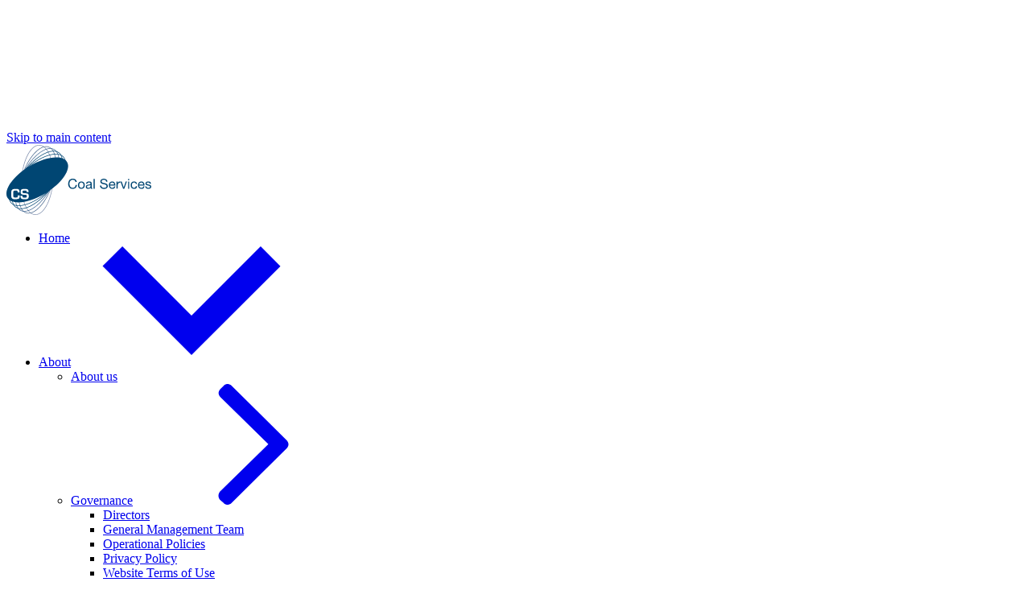

--- FILE ---
content_type: text/html; charset=UTF-8
request_url: https://www.coalservices.com.au/upcoming-course/generic-underground-refresher-including-oscsr-full-day-20/
body_size: 41926
content:
<!doctype html>
<!--suppress HtmlRequiredLangAttribute -->
<html lang="en-AU" class="no-js">
<!--suppress HtmlRequiredTitleElement -->
<head>
	<script>(function(H){H.className=H.className.replace(/\bno-js\b/,'js')})(document.documentElement)</script>
	<meta charset="UTF-8">
<script>
var gform;gform||(document.addEventListener("gform_main_scripts_loaded",function(){gform.scriptsLoaded=!0}),document.addEventListener("gform/theme/scripts_loaded",function(){gform.themeScriptsLoaded=!0}),window.addEventListener("DOMContentLoaded",function(){gform.domLoaded=!0}),gform={domLoaded:!1,scriptsLoaded:!1,themeScriptsLoaded:!1,isFormEditor:()=>"function"==typeof InitializeEditor,callIfLoaded:function(o){return!(!gform.domLoaded||!gform.scriptsLoaded||!gform.themeScriptsLoaded&&!gform.isFormEditor()||(gform.isFormEditor()&&console.warn("The use of gform.initializeOnLoaded() is deprecated in the form editor context and will be removed in Gravity Forms 3.1."),o(),0))},initializeOnLoaded:function(o){gform.callIfLoaded(o)||(document.addEventListener("gform_main_scripts_loaded",()=>{gform.scriptsLoaded=!0,gform.callIfLoaded(o)}),document.addEventListener("gform/theme/scripts_loaded",()=>{gform.themeScriptsLoaded=!0,gform.callIfLoaded(o)}),window.addEventListener("DOMContentLoaded",()=>{gform.domLoaded=!0,gform.callIfLoaded(o)}))},hooks:{action:{},filter:{}},addAction:function(o,r,e,t){gform.addHook("action",o,r,e,t)},addFilter:function(o,r,e,t){gform.addHook("filter",o,r,e,t)},doAction:function(o){gform.doHook("action",o,arguments)},applyFilters:function(o){return gform.doHook("filter",o,arguments)},removeAction:function(o,r){gform.removeHook("action",o,r)},removeFilter:function(o,r,e){gform.removeHook("filter",o,r,e)},addHook:function(o,r,e,t,n){null==gform.hooks[o][r]&&(gform.hooks[o][r]=[]);var d=gform.hooks[o][r];null==n&&(n=r+"_"+d.length),gform.hooks[o][r].push({tag:n,callable:e,priority:t=null==t?10:t})},doHook:function(r,o,e){var t;if(e=Array.prototype.slice.call(e,1),null!=gform.hooks[r][o]&&((o=gform.hooks[r][o]).sort(function(o,r){return o.priority-r.priority}),o.forEach(function(o){"function"!=typeof(t=o.callable)&&(t=window[t]),"action"==r?t.apply(null,e):e[0]=t.apply(null,e)})),"filter"==r)return e[0]},removeHook:function(o,r,t,n){var e;null!=gform.hooks[o][r]&&(e=(e=gform.hooks[o][r]).filter(function(o,r,e){return!!(null!=n&&n!=o.tag||null!=t&&t!=o.priority)}),gform.hooks[o][r]=e)}});
</script>

	<meta name="viewport" content="width=device-width, initial-scale=1.0">
	<meta http-equiv="X-UA-Compatible" content="ie=edge">

	<link rel='stylesheet' id='tribe-events-views-v2-bootstrap-datepicker-styles-css' href='https://www.coalservices.com.au/wp-content/plugins/the-events-calendar/vendor/bootstrap-datepicker/css/bootstrap-datepicker.standalone.min.css?ver=6.15.14' media='all' />
<link rel='stylesheet' id='tec-variables-skeleton-css' href='https://www.coalservices.com.au/wp-content/plugins/the-events-calendar/common/build/css/variables-skeleton.css?ver=6.10.1' media='all' />
<link rel='stylesheet' id='tribe-common-skeleton-style-css' href='https://www.coalservices.com.au/wp-content/plugins/the-events-calendar/common/build/css/common-skeleton.css?ver=6.10.1' media='all' />
<link rel='stylesheet' id='tribe-tooltipster-css-css' href='https://www.coalservices.com.au/wp-content/plugins/the-events-calendar/common/vendor/tooltipster/tooltipster.bundle.min.css?ver=6.10.1' media='all' />
<link rel='stylesheet' id='tribe-events-views-v2-skeleton-css' href='https://www.coalservices.com.au/wp-content/plugins/the-events-calendar/build/css/views-skeleton.css?ver=6.15.14' media='all' />
<link rel='stylesheet' id='tec-variables-full-css' href='https://www.coalservices.com.au/wp-content/plugins/the-events-calendar/common/build/css/variables-full.css?ver=6.10.1' media='all' />
<link rel='stylesheet' id='tribe-common-full-style-css' href='https://www.coalservices.com.au/wp-content/plugins/the-events-calendar/common/build/css/common-full.css?ver=6.10.1' media='all' />
<link rel='stylesheet' id='tribe-events-views-v2-full-css' href='https://www.coalservices.com.au/wp-content/plugins/the-events-calendar/build/css/views-full.css?ver=6.15.14' media='all' />
<link rel='stylesheet' id='tribe-events-views-v2-print-css' href='https://www.coalservices.com.au/wp-content/plugins/the-events-calendar/build/css/views-print.css?ver=6.15.14' media='print' />
<meta name='robots' content='index, follow, max-image-preview:large, max-snippet:-1, max-video-preview:-1' />

<!-- Google Tag Manager for WordPress by gtm4wp.com -->
<script data-cfasync="false" data-pagespeed-no-defer>
	var gtm4wp_datalayer_name = "dataLayer";
	var dataLayer = dataLayer || [];
</script>
<!-- End Google Tag Manager for WordPress by gtm4wp.com -->
	<!-- This site is optimized with the Yoast SEO Premium plugin v26.7 (Yoast SEO v26.7) - https://yoast.com/wordpress/plugins/seo/ -->
	<title>Generic Underground Refresher (including OSCSR) - Full Day - Coal Services</title>
	<link rel="canonical" href="https://www.coalservices.com.au/upcoming-course/generic-underground-refresher-including-oscsr-full-day-20/" />
	<meta property="og:locale" content="en_US" />
	<meta property="og:type" content="article" />
	<meta property="og:title" content="Generic Underground Refresher (including OSCSR) - Full Day" />
	<meta property="og:url" content="https://www.coalservices.com.au/upcoming-course/generic-underground-refresher-including-oscsr-full-day-20/" />
	<meta property="og:site_name" content="Coal Services" />
	<meta property="article:publisher" content="https://www.facebook.com/MinesRescuePtyLimited/" />
	<meta name="twitter:card" content="summary_large_image" />
	<meta name="twitter:label1" content="Est. reading time" />
	<meta name="twitter:data1" content="2 minutes" />
	<script type="application/ld+json" class="yoast-schema-graph">{"@context":"https://schema.org","@graph":[{"@type":"WebPage","@id":"https://www.coalservices.com.au/upcoming-course/generic-underground-refresher-including-oscsr-full-day-20/","url":"https://www.coalservices.com.au/upcoming-course/generic-underground-refresher-including-oscsr-full-day-20/","name":"Generic Underground Refresher (including OSCSR) - Full Day - Coal Services","isPartOf":{"@id":"https://www.coalservices.com.au/#website"},"datePublished":"2026-01-05T05:09:18+00:00","breadcrumb":{"@id":"https://www.coalservices.com.au/upcoming-course/generic-underground-refresher-including-oscsr-full-day-20/#breadcrumb"},"inLanguage":"en-AU","potentialAction":[{"@type":"ReadAction","target":["https://www.coalservices.com.au/upcoming-course/generic-underground-refresher-including-oscsr-full-day-20/"]}]},{"@type":"BreadcrumbList","@id":"https://www.coalservices.com.au/upcoming-course/generic-underground-refresher-including-oscsr-full-day-20/#breadcrumb","itemListElement":[{"@type":"ListItem","position":1,"name":"Home","item":"https://www.coalservices.com.au/"},{"@type":"ListItem","position":2,"name":"Events","item":"https://www.coalservices.com.au/upcoming-courses/"},{"@type":"ListItem","position":3,"name":"Generic Underground Refresher (including OSCSR) &#8211; Full Day"}]},{"@type":"WebSite","@id":"https://www.coalservices.com.au/#website","url":"https://www.coalservices.com.au/","name":"Coal Services","description":"","publisher":{"@id":"https://www.coalservices.com.au/#organization"},"potentialAction":[{"@type":"SearchAction","target":{"@type":"EntryPoint","urlTemplate":"https://www.coalservices.com.au/?s={search_term_string}"},"query-input":{"@type":"PropertyValueSpecification","valueRequired":true,"valueName":"search_term_string"}}],"inLanguage":"en-AU"},{"@type":"Organization","@id":"https://www.coalservices.com.au/#organization","name":"Coal Services","url":"https://www.coalservices.com.au/","logo":{"@type":"ImageObject","inLanguage":"en-AU","@id":"https://www.coalservices.com.au/#/schema/logo/image/","url":"https://www.coalservices.com.au/wp-content/uploads/2023/08/logo.svg","contentUrl":"https://www.coalservices.com.au/wp-content/uploads/2023/08/logo.svg","width":180,"height":87,"caption":"Coal Services"},"image":{"@id":"https://www.coalservices.com.au/#/schema/logo/image/"},"sameAs":["https://www.facebook.com/MinesRescuePtyLimited/","https://www.linkedin.com/company/mines-rescue-consulting/"]},{"@type":"Event","name":"Generic Underground Refresher (including OSCSR) &#8211; Full Day","description":"","url":"https://www.coalservices.com.au/upcoming-course/generic-underground-refresher-including-oscsr-full-day-20/","eventAttendanceMode":"https://schema.org/OfflineEventAttendanceMode","eventStatus":"https://schema.org/EventScheduled","startDate":"2026-08-21T08:00:00+10:00","endDate":"2026-08-21T14:30:00+10:00","location":{"@type":"Place","name":"Newcastle Mines Rescue Station","description":"","url":"","address":{"@type":"PostalAddress","streetAddress":"533 Lake Road","addressLocality":"ARGENTON","addressRegion":"NSW","postalCode":"2284","addressCountry":"Australia"},"telephone":"","sameAs":""},"offers":{"@type":"Offer","price":"845","priceCurrency":"AUD","url":"https://www.coalservices.com.au/upcoming-course/generic-underground-refresher-including-oscsr-full-day-20/","category":"primary","availability":"inStock","validFrom":"2026-01-05T00:00:00+00:00"},"@id":"https://www.coalservices.com.au/upcoming-course/generic-underground-refresher-including-oscsr-full-day-20/#event","mainEntityOfPage":{"@id":"https://www.coalservices.com.au/upcoming-course/generic-underground-refresher-including-oscsr-full-day-20/"}}]}</script>
	<!-- / Yoast SEO Premium plugin. -->


<link rel='dns-prefetch' href='//www.google.com' />
<link rel="alternate" type="text/calendar" title="Coal Services &raquo; iCal Feed" href="https://www.coalservices.com.au/upcoming-courses/?ical=1" />
<link rel="alternate" title="oEmbed (JSON)" type="application/json+oembed" href="https://www.coalservices.com.au/wp-json/oembed/1.0/embed?url=https%3A%2F%2Fwww.coalservices.com.au%2Fupcoming-course%2Fgeneric-underground-refresher-including-oscsr-full-day-20%2F" />
<link rel="alternate" title="oEmbed (XML)" type="text/xml+oembed" href="https://www.coalservices.com.au/wp-json/oembed/1.0/embed?url=https%3A%2F%2Fwww.coalservices.com.au%2Fupcoming-course%2Fgeneric-underground-refresher-including-oscsr-full-day-20%2F&#038;format=xml" />
<style id='wp-img-auto-sizes-contain-inline-css'>
img:is([sizes=auto i],[sizes^="auto," i]){contain-intrinsic-size:3000px 1500px}
/*# sourceURL=wp-img-auto-sizes-contain-inline-css */
</style>
<link rel='stylesheet' id='ax_event_cal-css' href='https://www.coalservices.com.au/wp-content/plugins/ax_plugin/css/ax-event-calendar.css?ver=3.18.0' media='all' />
<link rel='stylesheet' id='tribe-events-v2-single-skeleton-css' href='https://www.coalservices.com.au/wp-content/plugins/the-events-calendar/build/css/tribe-events-single-skeleton.css?ver=6.15.14' media='all' />
<link rel='stylesheet' id='tribe-events-v2-single-skeleton-full-css' href='https://www.coalservices.com.au/wp-content/plugins/the-events-calendar/build/css/tribe-events-single-full.css?ver=6.15.14' media='all' />
<link rel='stylesheet' id='wp-block-library-css' href='https://www.coalservices.com.au/wp-includes/css/dist/block-library/style.min.css?ver=6.9' media='all' />
<style id='global-styles-inline-css'>
:root{--wp--preset--aspect-ratio--square: 1;--wp--preset--aspect-ratio--4-3: 4/3;--wp--preset--aspect-ratio--3-4: 3/4;--wp--preset--aspect-ratio--3-2: 3/2;--wp--preset--aspect-ratio--2-3: 2/3;--wp--preset--aspect-ratio--16-9: 16/9;--wp--preset--aspect-ratio--9-16: 9/16;--wp--preset--color--black: #000000;--wp--preset--color--cyan-bluish-gray: #abb8c3;--wp--preset--color--white: #ffffff;--wp--preset--color--pale-pink: #f78da7;--wp--preset--color--vivid-red: #cf2e2e;--wp--preset--color--luminous-vivid-orange: #ff6900;--wp--preset--color--luminous-vivid-amber: #fcb900;--wp--preset--color--light-green-cyan: #7bdcb5;--wp--preset--color--vivid-green-cyan: #00d084;--wp--preset--color--pale-cyan-blue: #8ed1fc;--wp--preset--color--vivid-cyan-blue: #0693e3;--wp--preset--color--vivid-purple: #9b51e0;--wp--preset--gradient--vivid-cyan-blue-to-vivid-purple: linear-gradient(135deg,rgb(6,147,227) 0%,rgb(155,81,224) 100%);--wp--preset--gradient--light-green-cyan-to-vivid-green-cyan: linear-gradient(135deg,rgb(122,220,180) 0%,rgb(0,208,130) 100%);--wp--preset--gradient--luminous-vivid-amber-to-luminous-vivid-orange: linear-gradient(135deg,rgb(252,185,0) 0%,rgb(255,105,0) 100%);--wp--preset--gradient--luminous-vivid-orange-to-vivid-red: linear-gradient(135deg,rgb(255,105,0) 0%,rgb(207,46,46) 100%);--wp--preset--gradient--very-light-gray-to-cyan-bluish-gray: linear-gradient(135deg,rgb(238,238,238) 0%,rgb(169,184,195) 100%);--wp--preset--gradient--cool-to-warm-spectrum: linear-gradient(135deg,rgb(74,234,220) 0%,rgb(151,120,209) 20%,rgb(207,42,186) 40%,rgb(238,44,130) 60%,rgb(251,105,98) 80%,rgb(254,248,76) 100%);--wp--preset--gradient--blush-light-purple: linear-gradient(135deg,rgb(255,206,236) 0%,rgb(152,150,240) 100%);--wp--preset--gradient--blush-bordeaux: linear-gradient(135deg,rgb(254,205,165) 0%,rgb(254,45,45) 50%,rgb(107,0,62) 100%);--wp--preset--gradient--luminous-dusk: linear-gradient(135deg,rgb(255,203,112) 0%,rgb(199,81,192) 50%,rgb(65,88,208) 100%);--wp--preset--gradient--pale-ocean: linear-gradient(135deg,rgb(255,245,203) 0%,rgb(182,227,212) 50%,rgb(51,167,181) 100%);--wp--preset--gradient--electric-grass: linear-gradient(135deg,rgb(202,248,128) 0%,rgb(113,206,126) 100%);--wp--preset--gradient--midnight: linear-gradient(135deg,rgb(2,3,129) 0%,rgb(40,116,252) 100%);--wp--preset--font-size--small: 13px;--wp--preset--font-size--medium: 20px;--wp--preset--font-size--large: 36px;--wp--preset--font-size--x-large: 42px;--wp--preset--spacing--20: 0.44rem;--wp--preset--spacing--30: 0.67rem;--wp--preset--spacing--40: 1rem;--wp--preset--spacing--50: 1.5rem;--wp--preset--spacing--60: 2.25rem;--wp--preset--spacing--70: 3.38rem;--wp--preset--spacing--80: 5.06rem;--wp--preset--shadow--natural: 6px 6px 9px rgba(0, 0, 0, 0.2);--wp--preset--shadow--deep: 12px 12px 50px rgba(0, 0, 0, 0.4);--wp--preset--shadow--sharp: 6px 6px 0px rgba(0, 0, 0, 0.2);--wp--preset--shadow--outlined: 6px 6px 0px -3px rgb(255, 255, 255), 6px 6px rgb(0, 0, 0);--wp--preset--shadow--crisp: 6px 6px 0px rgb(0, 0, 0);}:where(.is-layout-flex){gap: 0.5em;}:where(.is-layout-grid){gap: 0.5em;}body .is-layout-flex{display: flex;}.is-layout-flex{flex-wrap: wrap;align-items: center;}.is-layout-flex > :is(*, div){margin: 0;}body .is-layout-grid{display: grid;}.is-layout-grid > :is(*, div){margin: 0;}:where(.wp-block-columns.is-layout-flex){gap: 2em;}:where(.wp-block-columns.is-layout-grid){gap: 2em;}:where(.wp-block-post-template.is-layout-flex){gap: 1.25em;}:where(.wp-block-post-template.is-layout-grid){gap: 1.25em;}.has-black-color{color: var(--wp--preset--color--black) !important;}.has-cyan-bluish-gray-color{color: var(--wp--preset--color--cyan-bluish-gray) !important;}.has-white-color{color: var(--wp--preset--color--white) !important;}.has-pale-pink-color{color: var(--wp--preset--color--pale-pink) !important;}.has-vivid-red-color{color: var(--wp--preset--color--vivid-red) !important;}.has-luminous-vivid-orange-color{color: var(--wp--preset--color--luminous-vivid-orange) !important;}.has-luminous-vivid-amber-color{color: var(--wp--preset--color--luminous-vivid-amber) !important;}.has-light-green-cyan-color{color: var(--wp--preset--color--light-green-cyan) !important;}.has-vivid-green-cyan-color{color: var(--wp--preset--color--vivid-green-cyan) !important;}.has-pale-cyan-blue-color{color: var(--wp--preset--color--pale-cyan-blue) !important;}.has-vivid-cyan-blue-color{color: var(--wp--preset--color--vivid-cyan-blue) !important;}.has-vivid-purple-color{color: var(--wp--preset--color--vivid-purple) !important;}.has-black-background-color{background-color: var(--wp--preset--color--black) !important;}.has-cyan-bluish-gray-background-color{background-color: var(--wp--preset--color--cyan-bluish-gray) !important;}.has-white-background-color{background-color: var(--wp--preset--color--white) !important;}.has-pale-pink-background-color{background-color: var(--wp--preset--color--pale-pink) !important;}.has-vivid-red-background-color{background-color: var(--wp--preset--color--vivid-red) !important;}.has-luminous-vivid-orange-background-color{background-color: var(--wp--preset--color--luminous-vivid-orange) !important;}.has-luminous-vivid-amber-background-color{background-color: var(--wp--preset--color--luminous-vivid-amber) !important;}.has-light-green-cyan-background-color{background-color: var(--wp--preset--color--light-green-cyan) !important;}.has-vivid-green-cyan-background-color{background-color: var(--wp--preset--color--vivid-green-cyan) !important;}.has-pale-cyan-blue-background-color{background-color: var(--wp--preset--color--pale-cyan-blue) !important;}.has-vivid-cyan-blue-background-color{background-color: var(--wp--preset--color--vivid-cyan-blue) !important;}.has-vivid-purple-background-color{background-color: var(--wp--preset--color--vivid-purple) !important;}.has-black-border-color{border-color: var(--wp--preset--color--black) !important;}.has-cyan-bluish-gray-border-color{border-color: var(--wp--preset--color--cyan-bluish-gray) !important;}.has-white-border-color{border-color: var(--wp--preset--color--white) !important;}.has-pale-pink-border-color{border-color: var(--wp--preset--color--pale-pink) !important;}.has-vivid-red-border-color{border-color: var(--wp--preset--color--vivid-red) !important;}.has-luminous-vivid-orange-border-color{border-color: var(--wp--preset--color--luminous-vivid-orange) !important;}.has-luminous-vivid-amber-border-color{border-color: var(--wp--preset--color--luminous-vivid-amber) !important;}.has-light-green-cyan-border-color{border-color: var(--wp--preset--color--light-green-cyan) !important;}.has-vivid-green-cyan-border-color{border-color: var(--wp--preset--color--vivid-green-cyan) !important;}.has-pale-cyan-blue-border-color{border-color: var(--wp--preset--color--pale-cyan-blue) !important;}.has-vivid-cyan-blue-border-color{border-color: var(--wp--preset--color--vivid-cyan-blue) !important;}.has-vivid-purple-border-color{border-color: var(--wp--preset--color--vivid-purple) !important;}.has-vivid-cyan-blue-to-vivid-purple-gradient-background{background: var(--wp--preset--gradient--vivid-cyan-blue-to-vivid-purple) !important;}.has-light-green-cyan-to-vivid-green-cyan-gradient-background{background: var(--wp--preset--gradient--light-green-cyan-to-vivid-green-cyan) !important;}.has-luminous-vivid-amber-to-luminous-vivid-orange-gradient-background{background: var(--wp--preset--gradient--luminous-vivid-amber-to-luminous-vivid-orange) !important;}.has-luminous-vivid-orange-to-vivid-red-gradient-background{background: var(--wp--preset--gradient--luminous-vivid-orange-to-vivid-red) !important;}.has-very-light-gray-to-cyan-bluish-gray-gradient-background{background: var(--wp--preset--gradient--very-light-gray-to-cyan-bluish-gray) !important;}.has-cool-to-warm-spectrum-gradient-background{background: var(--wp--preset--gradient--cool-to-warm-spectrum) !important;}.has-blush-light-purple-gradient-background{background: var(--wp--preset--gradient--blush-light-purple) !important;}.has-blush-bordeaux-gradient-background{background: var(--wp--preset--gradient--blush-bordeaux) !important;}.has-luminous-dusk-gradient-background{background: var(--wp--preset--gradient--luminous-dusk) !important;}.has-pale-ocean-gradient-background{background: var(--wp--preset--gradient--pale-ocean) !important;}.has-electric-grass-gradient-background{background: var(--wp--preset--gradient--electric-grass) !important;}.has-midnight-gradient-background{background: var(--wp--preset--gradient--midnight) !important;}.has-small-font-size{font-size: var(--wp--preset--font-size--small) !important;}.has-medium-font-size{font-size: var(--wp--preset--font-size--medium) !important;}.has-large-font-size{font-size: var(--wp--preset--font-size--large) !important;}.has-x-large-font-size{font-size: var(--wp--preset--font-size--x-large) !important;}
/*# sourceURL=global-styles-inline-css */
</style>

<style id='classic-theme-styles-inline-css'>
/*! This file is auto-generated */
.wp-block-button__link{color:#fff;background-color:#32373c;border-radius:9999px;box-shadow:none;text-decoration:none;padding:calc(.667em + 2px) calc(1.333em + 2px);font-size:1.125em}.wp-block-file__button{background:#32373c;color:#fff;text-decoration:none}
/*# sourceURL=/wp-includes/css/classic-themes.min.css */
</style>
<link rel='stylesheet' id='axip-template-style-css' href='https://www.coalservices.com.au/wp-content/plugins/ax_plugin/css/style.css?ver=6.9' media='all' />
<style id='axip-template-style-inline-css'>
/*Hides the 7th option in the dropdown list*/
#ax_complex_domain option:nth-child(7),#ax_complex_domain option:nth-child(9),#ax_complex_domain option:nth-child(10)
,#ax_complex_domain option:nth-child(11)
,#ax_complex_domain option:nth-child(12)
,#ax_complex_domain option:nth-child(13)
,#ax_complex_domain option:nth-child(14) {
display: none;
}
.tooltip.fade.bs-tooltip-right.show,.tooltip.bs-tooltip-right.show,.tooltip.fade.bs-tooltip-bottom.show,.tooltip.bs-tooltip-bottom.show {
  display:none !important;
}

.ax-course-instance-list.ax-table tr:nth-child(n+11) {display: none !important;}

.su-tabs-pane.su-u-clearfix.su-u-trim.su-tabs-pane-open {
 overflow: auto;
}

div.enroller-widget div.enroller-blurb-holder.ui-icon-required:after {
  margin-left: -0.7em;}

.enroller-content {margin-bottom: 60px;}
.enroller-blurb-holder  {color: #3E3E3E !important;}

#enroller .Headings {background-color: #002856;
padding: 1em;
color: #ffffff;
font-weight: 900 !important;}

.enroller-blurb-holder.ui-btn.ui-btn-icon-left.ui-icon-info:after {display: none;}

#enroller .enroller-blurb-holder {padding-left: 1em;
padding-right: 1em;}

#enroller .bold {font-weight: 900 !important;}

.tribe-events-single-event-title {display: none;}

.tribe-events-schedule.tribe-clearfix {display: none;}

.tribe-events-single-section.tribe-events-event-meta.primary.tribe-clearfix {display: none;}



.enroller-info-field-detailed.Name_information {margin-top: 3em;}

#enroller .points {color: #000000;}

div.enroller-widget .enroller-save-button {
  width: 24em;
  flex-basis: 24em;
  max-width: 24em;
  height: 3em;
  background-color: #002856;
  border-color: #002856;
  color: #ffffff;
  border-radius: 0.3125em;
}

div.enroller-widget .enroller-save-button:hover {
  background: #dfe5ea;
    border-color: #dfe5ea;
    color: #333;
  border: none;
}

/*gives padding to enrolment form steps so drop down field don’t overlap the bottom borders */
#enroller.enroller-layout-left .enroller-step {
padding-bottom: 12em;
padding-bottom: 10em;
margin-bottom:  7em;
}

.enquiry-widget .enroller-step {
margin-bottom: 0em !important;
  padding-bottom: 1em !important;
}

#AdditionalDetails_step .enroller-field-label.ui-btn {
padding-right: 1.5em;}

.enroller-blurb-holder.ui-btn.ui-btn-icon-left.ui-icon-info {color: #000000;}

.entry-title.main_title {font-size: 50px;}

.ax-course-instance-list.ax-table table td {
    border: 1px solid #eeeeee;
font-size: 16px;
vertical-align: middle;
padding: 10px;
}

/* COURSE LIST CSS */

/* course list boxes */
/*.ax-course-list-record {
    padding: 2em;
}*/
/*.ax-course-list-record a:hover {
    box-shadow: 0 1px 9px 0 rgb(64 89 111 / 30%), 0 1px 3px 1px rgb(64 89 111 / 15%) !important;
    padding: 2em;
}*/
/* Course list Find out more button */
.ax-course-list-link a {
padding-bottom: 3px;
color: #002856 !important;
transition: all .3s;
font-weight: bold;
border-bottom: 2px solid #002856; 
text-transform: uppercase;
font-size: 13px;
letter-spacing: 0.05em;
cursor: pointer;
}

/* Course list Find out more hover colour */
.ax-course-list-link a:hover {
text-decoration: none;
border-color: transparent;
}

/* Course list Find out more button padding */
/*.ax-course-list-link {
padding-top: 2em;
}*/

/* COURSE DETAILS CSS */

 /* instance list button */
  .ax-course-button a {
padding: 13px 20px 10px 20px;
background-color: #002856 !important;
border: 2px solid #002856 !important;
transition: all .3s;
font-size: 1em;
font-weight: bold;
}

  .ax-course-button a:hover {
    background: transparent !important;

  }

 .ax-course-button a *{
color: #ffffff !important;
line-height: 1;
}

.ax-course-button a:hover * {
  color: #002856 !important;
}

.ax-course-instance-list.ax-table thead * {
background-color: #002856; 
  color: #ffffff !important;
}


.ax-course-instance-list td {
text-align: center;
}

/*Mobile Instance List */
@media only screen and (max-width: 900px) {
.single-tribe_events .tribe-events-cal-links a {
margin-top: 0 !important;}

.instance_date:before{ font-weight: bold; content:"Date: ";}
.instance_time:before{font-weight: bold;  content: "Time: "}
.instance_location:before{font-weight: bold; content: "Location: "}
.instance_vacancy:before{ font-weight: bold; content: "Available Spaces: "}
.instance_cost:before{font-weight: bold; content:"Price: "}
.instance_start:before{font-weight: bold; content:"Start Date: "}
.instance_finish:before{font-weight: bold; content:"End Date: "}

   div.ax-course-instance-list.ax-table tr {
   background: #f7f7f7;
   margin: 5% 0;
   padding: 5%}
.ax-course-instance-list.ax-table a.button {display: block;}

div.enroller-widget table.dataTable{display: grid !important;}

div.ax-course-instance-list table, div.ax-course-instance-list td {border: none; padding:0.25em !important;}
.ax-course-instance-list.ax-table table tbody tr td { text-align: center !important;}
div.ax-course-instance-list td:first-child { font-weight: bold; text-decoration: underline;}      
}

/* Fixes prior education select field */

.enroller-field-holder.PRIOREDUCATIONIDS .modifier-checkbox .chosen-single {height: 3.9em !important;}

.enroller-field-holder.PRIOREDUCATIONIDS label {
height: 3.7em !important;
border-bottom: 2px solid #e2e2e2;
}

.PRIOREDUCATIONIDS .enroller-modifier-holder {
  display: block !important;
}

/* fixes font size on spans*/
#enroller .ui-btn.enroller-field-label span {
  font-size: 1em;
}

/* makes validate pop up heading font white*/
#temporaryAlert li.ui-btn {
color: #ffffff;
}

/*Enquiry Form CSS */
/* makes enquiry form look nicer*/

#enroller.enquiry-widget {
  overflow-x: visible;
  width: fit-content;
  margin-left: auto;
  margin-right:auto;
}

/* Notice block*/
/* .notice {
background-color: #eee;
padding: 30px;
} */

/* Headings*/
#main-content h5 {
color: #ad2d30;
}
/* Table text sizing for course details page*/
.ax-course-instance-list ax-table
{
	font-size: 12px;
}

div.ax-list div.ax-course-list-record {
    margin-bottom: 0em;
}

/* Redback Styling */
.ax-course-list {
	margin: 0 auto 60px;
	max-width: 1080px;
}

.ax-course-list-record {
border-bottom: 1px solid #eee;
margin-bottom: 0 !important;
padding: 40px 0;
}

.ax-course-list-record .ax-course-name {
	font-size: 24px;
	font-weight: bold;
	margin-bottom: 20px;
}

.ax-course-detail-link {
	display: inline-block;
}

.ax-course-list-description {
	font-size: 16px;
	margin-bottom: 20px;
}

.rb-ax-course-image img,
.ax-course-image {
width: 271px !important;
height: auto !important;
margin: 0 0 1em;
display: block;
}

.ax-course-image {
margin-bottom: 0;
}

 .ax-course-details > .col-md-12 {
padding-left: 0 !important;
}

.ax-course-instance-list.ax-table thead td {
 font-weight: bold;
vertical-align: middle;
padding: 15px !important;
}

.page-id-35997 .entry-title.main_title {display:none;}

div #content-area ul {
    margin: 0;
   /*  margin: 0px 0px 30px 0px;*/
    padding: auto;
    padding-left: 40px;
    list-style-type: square;
}
/* div p:not(.has-background):last-of-type {
    padding-bottom: 1em;
} */

/* Hide Thank You Page Message */
.aligncenter.enrolment-success {display:none;}

/*Workshop Search Button Color*/
.ax-complex-course-search .btn-primary {
  background-color:#002856 !important;
  border:0px;
}
/*Workshop Search Button Color*/
.ax-complex-course-search .page-item.active .page-link {
  background-color:#002856 !important;
  border:0px;
}
/*Workshop Search Enrol Button Color*/
.ax-complex-course-search .ax-enrol-link.btn.btn-outline-primary {
  background-color:#002856 !important;
  color:white;
  border:none;
  font-weight:700 !important;
}
/*Remove course search from workshop search*/
#ax_course_search_table_filter {
  display:none;
}
/*change the colour of the table heading workshop search*/
#ax_course_search_table thead th {
  background-color:#e9ecee;
}
/*remove the arrows*/
#ax_course_search_table thead th:after,#ax_course_search_table thead th:before {
  display:none;
}

/*View all Other Workshops Button*/
a.other.workshops.button {
    padding: 13px 20px 10px 20px;
    border: 2px solid #002856 !important;
 margin-bottom: 25px;
    transition: all .3s;
    font-size: 16px !important;
    font-weight: bold;
display: inline-block;
}

a.other.workshops.button a:hover {
    color: #002856 !important;
}

/* Hide the 'View All Other Workshops' button from the course details page */

.page-id-486 .other.workshops.button {display:none;}

/* Enquiry Button Fix */ 

a.button.enquiry {
  padding: 13px 20px 10px 20px;
    font-size: 16px !important;
  color: white;
  margin-bottom: 25px;
display: inline-block;
}

a.button.enquiry:hover {
  color: #002856 !important;
}

/*events styles*/

.tribe-events-content a {
    text-decoration: none !important;
border-bottom: none;
color: #2ea3f2;
}

.tribe-events .tribe-common-c-btn.tribe-events-c-search__button {background-color: #002856;}

.tribe-common-c-btn-border tribe-events-c-subscribe-dropdown__button {background-color: #002856;}

.tribe-common .tribe-common-c-btn-border, .tribe-common a.tribe-common-c-btn-border {background-color: #002856; color: #fff; border: 0;}

.ax-course-instance-list.ax-table tbody * {
      vertical-align: middle;
}

.btn-outline-info.ax-modal-link {
    border-color: #2ea3f2;
}
.btn-outline-info.ax-modal-link:hover {
    background-color: #2ea3f2;
border-color: #2ea3f2;
}
.ax-complex-course-search table td {
font-size: 16px;
}

#ax_course_search_table thead th {
    background-color: #002856;
    color: #fff;
    font-size: 16px;
}

#ax_course_search_table thead th {
    background-color: #002856;
    color: #fff;
    font-size: 16px;
}

.ax-complex-course-search table td {
    border: 1px solid #fff;
    border-bottom: 1px solid #eee;
}
/*# sourceURL=axip-template-style-inline-css */
</style>
<link rel='stylesheet' id='dashicons-css' href='https://www.coalservices.com.au/wp-includes/css/dashicons.min.css?ver=6.9' media='all' />
<link rel='stylesheet' id='style-css' href='https://www.coalservices.com.au/wp-content/themes/rb-coal-services/css/style.min.css?ver=1.1.10' media='all' />
<script src="https://www.coalservices.com.au/wp-includes/js/jquery/jquery.min.js?ver=3.7.1" id="jquery-core-js"></script>
<script src="https://www.coalservices.com.au/wp-includes/js/jquery/jquery-migrate.min.js?ver=3.4.1" id="jquery-migrate-js"></script>
<script src="https://www.coalservices.com.au/wp-content/plugins/the-events-calendar/common/build/js/tribe-common.js?ver=9c44e11f3503a33e9540" id="tribe-common-js"></script>
<script src="https://www.coalservices.com.au/wp-content/plugins/the-events-calendar/build/js/views/breakpoints.js?ver=4208de2df2852e0b91ec" id="tribe-events-views-v2-breakpoints-js"></script>
<link rel="https://api.w.org/" href="https://www.coalservices.com.au/wp-json/" /><link rel="alternate" title="JSON" type="application/json" href="https://www.coalservices.com.au/wp-json/wp/v2/tribe_events/10922" /><meta name="tec-api-version" content="v1"><meta name="tec-api-origin" content="https://www.coalservices.com.au"><link rel="alternate" href="https://www.coalservices.com.au/wp-json/tribe/events/v1/events/10922" />
<!-- Google Tag Manager for WordPress by gtm4wp.com -->
<!-- GTM Container placement set to automatic -->
<script data-cfasync="false" data-pagespeed-no-defer>
	var dataLayer_content = {"pagePostType":"tribe_events","pagePostType2":"single-tribe_events"};
	dataLayer.push( dataLayer_content );
</script>
<script data-cfasync="false" data-pagespeed-no-defer>
(function(w,d,s,l,i){w[l]=w[l]||[];w[l].push({'gtm.start':
new Date().getTime(),event:'gtm.js'});var f=d.getElementsByTagName(s)[0],
j=d.createElement(s),dl=l!='dataLayer'?'&l='+l:'';j.async=true;j.src=
'//www.googletagmanager.com/gtm.js?id='+i+dl;f.parentNode.insertBefore(j,f);
})(window,document,'script','dataLayer','GTM-MXNNTKB');
</script>
<!-- End Google Tag Manager for WordPress by gtm4wp.com -->			<style id="wpsp-style-frontend"></style>
			<link rel="icon" href="https://www.coalservices.com.au/wp-content/uploads/2023/08/cropped-android-chrome-512x512-1-32x32.png" sizes="32x32" />
<link rel="icon" href="https://www.coalservices.com.au/wp-content/uploads/2023/08/cropped-android-chrome-512x512-1-192x192.png" sizes="192x192" />
<link rel="apple-touch-icon" href="https://www.coalservices.com.au/wp-content/uploads/2023/08/cropped-android-chrome-512x512-1-180x180.png" />
<meta name="msapplication-TileImage" content="https://www.coalservices.com.au/wp-content/uploads/2023/08/cropped-android-chrome-512x512-1-270x270.png" />

		<script>
		if (!CSS.supports('selector(:has(*))')) {
			var hasPolyfillScript = document.createElement('script');
			hasPolyfillScript.src = 'https://unpkg.com/css-has-pseudo@5.0.2/dist/browser-global.js';
			document.head.appendChild(hasPolyfillScript);

			hasPolyfillScript.addEventListener('load', function() {
				console.log('script loaded');
				cssHasPseudo(document);
			});
		}
	</script>

	<!--BEGIN QUALTRICS WEBSITE FEEDBACK SNIPPET-->
	<script type='text/javascript'>
	(function(){var g=function(e,h,f,g){
	this.get=function(a){for(var a=a+"=",c=document.cookie.split(";"),b=0,e=c.length;b<e;b++){for(var d=c[b];" "==d.charAt(0);)d=d.substring(1,d.length);if(0==d.indexOf(a))return d.substring(a.length,d.length)}return null};
	this.set=function(a,c){var b="",b=new Date;b.setTime(b.getTime()+6048E5);b="; expires="+b.toGMTString();document.cookie=a+"="+c+b+"; path=/; "};
	this.check=function(){var a=this.get(f);if(a)a=a.split(":");else if(100!=e)"v"==h&&(e=Math.random()>=e/100?0:100),a=[h,e,0],this.set(f,a.join(":"));else return!0;var c=a[1];if(100==c)return!0;switch(a[0]){case "v":return!1;case "r":return c=a[2]%Math.floor(100/c),a[2]++,this.set(f,a.join(":")),!c}return!0};
	this.go=function(){if(this.check()){var a=document.createElement("script");a.type="text/javascript";a.src=g;document.body&&document.body.appendChild(a)}};
	this.start=function(){var t=this;"complete"!==document.readyState?window.addEventListener?window.addEventListener("load",function(){t.go()},!1):window.attachEvent&&window.attachEvent("onload",function(){t.go()}):t.go()};};
	try{(new g(100,"r","QSI_S_ZN_ebWOLnI3sWM4SRD","https://znebwolni3swm4srd-coalservices.siteintercept.qualtrics.com/SIE/?Q_ZID=ZN_ebWOLnI3sWM4SRD")).start()}catch(i){}})();
	</script>

	
	<style>
		:root {
			--branding-rgb: 0, 70, 115;
			--branding: #004673;
		}
	</style>

	<script>
		window.dataLayer = window.dataLayer || [];
		function gtag(){dataLayer.push(arguments)};
		gtag('js', new Date());
		gtag('config', 'G-RE0JDZLMCL', { send_page_view: false });
	</script>
<link rel='stylesheet' id='ax-standard-css' href='https://www.coalservices.com.au/wp-content/plugins/ax_plugin/css/ax-standard.css?ver=6.9' media='all' />
<link rel='stylesheet' id='su-shortcodes-css' href='https://www.coalservices.com.au/wp-content/plugins/shortcodes-ultimate/includes/css/shortcodes.css?ver=7.4.8' media='all' />
</head>

<body class="wp-singular tribe_events-template-default single single-tribe_events postid-10922 wp-theme-rb-coal-services highlight--blue wp-schema-pro-2.10.6 tribe-events-page-template tribe-no-js tribe-filter-live events-single tribe-events-style-full tribe-events-style-theme">
<a class="skip" href="#main">Skip to main content</a>
<header class="site-header">
	<div class="site-header__container  l-container">
		<div class="site-header__unit site-header__unit--site-brand">
			<a href="https://www.coalservices.com.au" class="site-brand site-brand--header">
				<img src="https://www.coalservices.com.au/wp-content/themes/rb-coal-services/images/logo.svg" class="site-brand__img" alt="Coal Services">
			</a>
		</div>

		<div class="site-header__unit site-header__unit--secondary-menu">
			<nav class="secondary-menu">
				<ul id="menu-secondary-menu" class="secondary-menu__list"><li id="menu-item-12" class="secondary-menu__item secondary-menu__item--12"><a href="https://www.coalservices.com.au/" class="secondary-menu__link"><span class='secondary-menu__label'>Home</span></a></li>
<li id="menu-item-2120" class="secondary-menu__item secondary-menu__item--2120 has-children"><a href="#" class="secondary-menu__link"><span class='secondary-menu__label'>About</span><svg class="secondary-menu__accessory  icon icon--chevron-down" role="presentation" focusable="false"><use xlink:href="#svg-chevron-down"/></svg></a><div class='secondary-menu__dropdown  js-secondary-menu-dropdown'><div class='secondary-menu-submenu secondary-menu-submenu--level-1 js-secondary-menu-submenu'><ul class='secondary-menu-submenu__list  js-secondary-menu-list'><li id="menu-item-2121" class="secondary-menu-submenu__item secondary-menu-submenu__item--2121 is-child"><a href="https://www.coalservices.com.au/about-us/" class="secondary-menu-submenu__link"><span class='secondary-menu-submenu__label'>About us</span></a></li>
<li id="menu-item-1418" class="secondary-menu-submenu__item secondary-menu-submenu__item--1418 has-children js-secondary-menu-submenu-trigger is-child"><a href="https://www.coalservices.com.au/about-us/governance/" class="secondary-menu-submenu__link"><span class='secondary-menu-submenu__label'>Governance</span><svg class="secondary-menu-submenu__accessory  icon icon--chevron-right" role="presentation" focusable="false"><use xlink:href="#svg-chevron-right"></use></svg></a><div class='secondary-menu-submenu secondary-menu-submenu--level-2 js-secondary-menu-submenu'><ul class='secondary-menu-submenu__list  js-secondary-menu-list'><li id="menu-item-1419" class="secondary-menu-submenu__item secondary-menu-submenu__item--1419 is-child"><a href="https://www.coalservices.com.au/team-members/board-of-directors/" class="secondary-menu-submenu__link"><span class='secondary-menu-submenu__label'>Directors</span></a></li>
<li id="menu-item-1420" class="secondary-menu-submenu__item secondary-menu-submenu__item--1420 is-child"><a href="https://www.coalservices.com.au/team-members/general-management-team/" class="secondary-menu-submenu__link"><span class='secondary-menu-submenu__label'>General Management Team</span></a></li>
<li id="menu-item-1421" class="secondary-menu-submenu__item secondary-menu-submenu__item--1421 is-child"><a href="https://www.coalservices.com.au/about-us/governance/operational-policies/" class="secondary-menu-submenu__link"><span class='secondary-menu-submenu__label'>Operational Policies</span></a></li>
<li id="menu-item-3799" class="secondary-menu-submenu__item secondary-menu-submenu__item--3799 is-child"><a href="https://www.coalservices.com.au/about-us/governance/privacy-policy/" class="secondary-menu-submenu__link"><span class='secondary-menu-submenu__label'>Privacy Policy</span></a></li>
<li id="menu-item-3798" class="secondary-menu-submenu__item secondary-menu-submenu__item--3798 is-child"><a href="https://www.coalservices.com.au/about-us/governance/website-terms-of-use/" class="secondary-menu-submenu__link"><span class='secondary-menu-submenu__label'>Website Terms of Use</span></a></li>
<li id="menu-item-6598" class="secondary-menu-submenu__item secondary-menu-submenu__item--6598 is-child"><a href="https://www.coalservices.com.au/about-us/governance/protecting-your-information/" class="secondary-menu-submenu__link"><span class='secondary-menu-submenu__label'>Protecting of your information</span></a></li>
<li id="menu-item-6655" class="secondary-menu-submenu__item secondary-menu-submenu__item--6655 is-child"><a href="https://www.coalservices.com.au/about-us/governance/environment-social-and-governance/" class="secondary-menu-submenu__link"><span class='secondary-menu-submenu__label'>Environment, Social and Governance</span></a></li>
</ul></div></li>
<li id="menu-item-1422" class="secondary-menu-submenu__item secondary-menu-submenu__item--1422 is-child"><a href="https://www.coalservices.com.au/about-us/annual-reports/" class="secondary-menu-submenu__link"><span class='secondary-menu-submenu__label'>Annual Reports</span></a></li>
<li id="menu-item-1423" class="secondary-menu-submenu__item secondary-menu-submenu__item--1423 has-children js-secondary-menu-submenu-trigger is-child"><a href="https://www.coalservices.com.au/about-us/health-and-safety-trust/" class="secondary-menu-submenu__link"><span class='secondary-menu-submenu__label'>Health &#038; Safety Trust</span><svg class="secondary-menu-submenu__accessory  icon icon--chevron-right" role="presentation" focusable="false"><use xlink:href="#svg-chevron-right"></use></svg></a><div class='secondary-menu-submenu secondary-menu-submenu--level-2 js-secondary-menu-submenu'><ul class='secondary-menu-submenu__list  js-secondary-menu-list'><li id="menu-item-5992" class="secondary-menu-submenu__item secondary-menu-submenu__item--5992 is-child"><a href="https://www.coalservices.com.au/about-us/health-and-safety-trust/applying-for-a-grant/" class="secondary-menu-submenu__link"><span class='secondary-menu-submenu__label'>Applying for a grant</span></a></li>
<li id="menu-item-1427" class="secondary-menu-submenu__item secondary-menu-submenu__item--1427 is-child"><a href="https://www.coalservices.com.au/about-us/health-and-safety-trust/current-projects/" class="secondary-menu-submenu__link"><span class='secondary-menu-submenu__label'>Current projects</span></a></li>
<li id="menu-item-1426" class="secondary-menu-submenu__item secondary-menu-submenu__item--1426 is-child"><a href="https://www.coalservices.com.au/about-us/health-and-safety-trust/completed-projects/" class="secondary-menu-submenu__link"><span class='secondary-menu-submenu__label'>Completed projects</span></a></li>
<li id="menu-item-1425" class="secondary-menu-submenu__item secondary-menu-submenu__item--1425 is-child"><a href="https://www.coalservices.com.au/about-us/health-and-safety-trust/archived-projects/" class="secondary-menu-submenu__link"><span class='secondary-menu-submenu__label'>Archived projects</span></a></li>
</ul></div></li>
<li id="menu-item-1428" class="secondary-menu-submenu__item secondary-menu-submenu__item--1428 is-child"><a href="https://www.coalservices.com.au/about-us/history/" class="secondary-menu-submenu__link"><span class='secondary-menu-submenu__label'>History</span></a></li>
<li id="menu-item-3821" class="secondary-menu-submenu__item secondary-menu-submenu__item--3821 is-child"><a href="https://www.coalservices.com.au/about-us/sponsorships/" class="secondary-menu-submenu__link"><span class='secondary-menu-submenu__label'>Sponsorships</span></a></li>
</ul></div></div></li>
<li id="menu-item-1429" class="secondary-menu__item secondary-menu__item--1429 has-children"><a href="https://www.coalservices.com.au/careers/" class="secondary-menu__link"><span class='secondary-menu__label'>Careers</span><svg class="secondary-menu__accessory  icon icon--chevron-down" role="presentation" focusable="false"><use xlink:href="#svg-chevron-down"/></svg></a><div class='secondary-menu__dropdown  js-secondary-menu-dropdown'><div class='secondary-menu-submenu secondary-menu-submenu--level-1 js-secondary-menu-submenu'><ul class='secondary-menu-submenu__list  js-secondary-menu-list'><li id="menu-item-1436" class="secondary-menu-submenu__item secondary-menu-submenu__item--1436 is-child"><a href="https://www.coalservices.com.au/careers/working-with-us/" class="secondary-menu-submenu__link"><span class='secondary-menu-submenu__label'>Working with us</span></a></li>
<li id="menu-item-1439" class="secondary-menu-submenu__item secondary-menu-submenu__item--1439 is-child"><a href="https://www.coalservices.com.au/careers/benefits/" class="secondary-menu-submenu__link"><span class='secondary-menu-submenu__label'>Benefits</span></a></li>
<li id="menu-item-1448" class="secondary-menu-submenu__item secondary-menu-submenu__item--1448 is-child"><a href="https://www.coalservices.com.au/careers/current-opportunities/" class="secondary-menu-submenu__link"><span class='secondary-menu-submenu__label'>Current opportunities</span></a></li>
<li id="menu-item-6667" class="secondary-menu-submenu__item secondary-menu-submenu__item--6667 is-child"><a href="https://www.coalservices.com.au/careers/discover-our-business-units/" class="secondary-menu-submenu__link"><span class='secondary-menu-submenu__label'>Discover our business units</span></a></li>
</ul></div></div></li>
<li id="menu-item-3258" class="secondary-menu__item secondary-menu__item--3258 has-children"><a href="#" class="secondary-menu__link"><span class='secondary-menu__label'>News and Events</span><svg class="secondary-menu__accessory  icon icon--chevron-down" role="presentation" focusable="false"><use xlink:href="#svg-chevron-down"/></svg></a><div class='secondary-menu__dropdown  js-secondary-menu-dropdown'><div class='secondary-menu-submenu secondary-menu-submenu--level-1 js-secondary-menu-submenu'><ul class='secondary-menu-submenu__list  js-secondary-menu-list'><li id="menu-item-3257" class="secondary-menu-submenu__item secondary-menu-submenu__item--3257 is-child current_page_parent"><a href="https://www.coalservices.com.au/news/" class="secondary-menu-submenu__link"><span class='secondary-menu-submenu__label'>News</span></a></li>
<li id="menu-item-1513" class="secondary-menu-submenu__item secondary-menu-submenu__item--1513 is-child"><a href="https://www.coalservices.com.au/media-releases/" class="secondary-menu-submenu__link"><span class='secondary-menu-submenu__label'>Media Releases</span></a></li>
</ul></div></div></li>
<li id="menu-item-2122" class="secondary-menu__item secondary-menu__item--2122"><a href="https://www.coalservices.com.au/contact-us/" class="secondary-menu__link"><span class='secondary-menu__label'>Contact details &#038; locations</span></a></li>
</ul>			</nav>
		</div>

		<div class="site-header__unit site-header__unit--search">
			<div
	id="algolia-header"
	data-app-id="DAK3VWYVQI"
	data-app-key="455dec88fecc1f65b594ee3008ac5dde"
>
</div>
		</div>

		<div class="site-header__unit site-header__unit--mega-menu">
			<nav class="mega-menu">
					<ul class="mega-menu__list">
					
							
				<li class="mega-menu__item mega-menu__item--mint">
					<style>
						.mega-menu__item--mint {
							--mega-highlight: 0, 176, 151						}
					</style>

					<a
						href="#"
						class="mega-menu__link  js-mega-trigger"
					>
						<span class="mega-menu__link-label">
							Insurance						</span>
					</a>

					<div class="mega-menu__menu  js-mega-menu">
	<div class="mega-menu__menu-grid l-grid l-grid--marginless l-grid--stretch">
		
		<div class="mega-menu__main  l-grid__cell l-grid__cell--70-at-lg">
			<nav class="l-grid">
									<div class="mega-menu__column l-grid__cell l-grid__cell--33-at-lg">
						<ul id="menu-insurance-1" class="column-menu__list"><li id="menu-item-1568" class="column-menu__item column-menu__item--1568 has-children"><a href="https://www.coalservices.com.au/insurance/policy-premium/" class="column-menu__link"><span class='column-menu__label'>Policy and Premium</span></a><div class='column-menu-submenu column-menu-submenu--1 '><ul class='column-menu-submenu__list'><li id="menu-item-1569" class="column-menu-submenu__item column-menu-submenu__item--1569 has-children is-child"><a href="https://www.coalservices.com.au/insurance/policy-premium/who-needs-cmi-policy/" class="column-menu-submenu__link"><span class='column-menu-submenu__label'>Who needs a CMI policy?</span></a><div class='column-menu-submenu column-menu-submenu--2 '><ul class='column-menu-submenu__list'><li id="menu-item-1843" class="column-menu-submenu__item column-menu-submenu__item--1843 is-child"><a href="https://www.coalservices.com.au/insurance/policy-premium/change-to-the-coal-industry-act-2001/" class="column-menu-submenu__link"><span class='column-menu-submenu__label'>Change to The Coal Industry Act 2001 (NSW)</span></a></li>
</ul></div></li>
<li id="menu-item-1572" class="column-menu-submenu__item column-menu-submenu__item--1572 is-child"><a href="https://www.coalservices.com.au/insurance/policy-premium/who-needs-cmi-policy/#request-a-policy" class="column-menu-submenu__link"><span class='column-menu-submenu__label'>Request a Policy</span></a></li>
<li id="menu-item-1871" class="column-menu-submenu__item column-menu-submenu__item--1871 is-child"><a href="https://www.coalservices.com.au/insurance/policy-premium/who-needs-cmi-policy/#certificate-currency" class="column-menu-submenu__link"><span class='column-menu-submenu__label'>Certificate of Currency</span></a></li>
<li id="menu-item-1575" class="column-menu-submenu__item column-menu-submenu__item--1575 has-children is-child"><a href="https://www.coalservices.com.au/insurance/policy-premium/premiums/" class="column-menu-submenu__link"><span class='column-menu-submenu__label'>Premiums</span></a><div class='column-menu-submenu column-menu-submenu--2 '><ul class='column-menu-submenu__list'><li id="menu-item-1844" class="column-menu-submenu__item column-menu-submenu__item--1844 is-child"><a href="https://www.coalservices.com.au/insurance/policy-premium/premium-pricing-for-2025-26/" class="column-menu-submenu__link"><span class='column-menu-submenu__label'>Premium pricing for 2025-26</span></a></li>
</ul></div></li>
<li id="menu-item-1582" class="column-menu-submenu__item column-menu-submenu__item--1582 is-child"><a href="https://www.coalservices.com.au/insurance/policy-premium/declaring-wages/" class="column-menu-submenu__link"><span class='column-menu-submenu__label'>Declaring wages</span></a></li>
<li id="menu-item-1585" class="column-menu-submenu__item column-menu-submenu__item--1585 is-child"><a href="https://www.coalservices.com.au/insurance/policy-premium/mine-petroleum-site-safety-fund/" class="column-menu-submenu__link"><span class='column-menu-submenu__label'>Mine and Petroleum Site Safety Fund</span></a></li>
</ul></div></li>
<li id="menu-item-6135" class="column-menu__item column-menu__item--6135 has-children"><a href="https://www.coalservices.com.au/insurance/forms-and-downloads/" class="column-menu__link"><span class='column-menu__label'>Forms and Downloads</span></a><div class='column-menu-submenu column-menu-submenu--1 '><ul class='column-menu-submenu__list'><li id="menu-item-6134" class="column-menu-submenu__item column-menu-submenu__item--6134 is-child"><a href="https://www.coalservices.com.au/insurance/forms-and-downloads/#employer-forms" class="column-menu-submenu__link"><span class='column-menu-submenu__label'>Employer Forms</span></a></li>
<li id="menu-item-6137" class="column-menu-submenu__item column-menu-submenu__item--6137 is-child"><a href="https://www.coalservices.com.au/insurance/forms-and-downloads/#worker-forms" class="column-menu-submenu__link"><span class='column-menu-submenu__label'>Worker Forms</span></a></li>
<li id="menu-item-6138" class="column-menu-submenu__item column-menu-submenu__item--6138 is-child"><a href="https://www.coalservices.com.au/insurance/forms-and-downloads/#general-information-and-downloads" class="column-menu-submenu__link"><span class='column-menu-submenu__label'>General Information and Downloads</span></a></li>
</ul></div></li>
</ul>					</div>
				
									<div class="mega-menu__column l-grid__cell l-grid__cell--33-at-lg">
						<ul id="menu-insurance-2" class="column-menu__list"><li id="menu-item-1588" class="column-menu__item column-menu__item--1588 has-children"><a href="https://www.coalservices.com.au/insurance/workplace-injuries/" class="column-menu__link"><span class='column-menu__label'>Workplace Injuries</span></a><div class='column-menu-submenu column-menu-submenu--1 '><ul class='column-menu-submenu__list'><li id="menu-item-1593" class="column-menu-submenu__item column-menu-submenu__item--1593 is-child"><a href="https://www.coalservices.com.au/insurance/workplace-injuries/notification-injury-illness/" class="column-menu-submenu__link"><span class='column-menu-submenu__label'>Notify us of an injury or illness</span></a></li>
<li id="menu-item-1600" class="column-menu-submenu__item column-menu-submenu__item--1600 is-child"><a href="https://www.coalservices.com.au/insurance/workplace-injuries/make-a-claim/" class="column-menu-submenu__link"><span class='column-menu-submenu__label'>Make a claim</span></a></li>
<li id="menu-item-1603" class="column-menu-submenu__item column-menu-submenu__item--1603 has-children is-child"><a href="https://www.coalservices.com.au/insurance/workplace-injuries/payments/" class="column-menu-submenu__link"><span class='column-menu-submenu__label'>Payments</span></a><div class='column-menu-submenu column-menu-submenu--2 '><ul class='column-menu-submenu__list'><li id="menu-item-1846" class="column-menu-submenu__item column-menu-submenu__item--1846 is-child"><a href="https://www.coalservices.com.au/insurance/workplace-injuries/payments/accident-pay-provisions/" class="column-menu-submenu__link"><span class='column-menu-submenu__label'>Accident Pay Provisions</span></a></li>
<li id="menu-item-1847" class="column-menu-submenu__item column-menu-submenu__item--1847 is-child"><a href="https://www.coalservices.com.au/insurance/workplace-injuries/payments/recoveries-policy/" class="column-menu-submenu__link"><span class='column-menu-submenu__label'>Recoveries Policy</span></a></li>
</ul></div></li>
</ul></div></li>
</ul>					</div>
				
									<div class="mega-menu__column l-grid__cell l-grid__cell--33-at-lg">
						<ul id="menu-insurance-3" class="column-menu__list"><li id="menu-item-1610" class="column-menu__item column-menu__item--1610 has-children"><a href="https://www.coalservices.com.au/insurance/injury-management-return-to-work/" class="column-menu__link"><span class='column-menu__label'>Injury Management and Return to Work</span></a><div class='column-menu-submenu column-menu-submenu--1 '><ul class='column-menu-submenu__list'><li id="menu-item-1617" class="column-menu-submenu__item column-menu-submenu__item--1617 is-child"><a href="https://www.coalservices.com.au/insurance/injury-management-return-to-work/injury-management/" class="column-menu-submenu__link"><span class='column-menu-submenu__label'>Injury management</span></a></li>
<li id="menu-item-1616" class="column-menu-submenu__item column-menu-submenu__item--1616 is-child"><a href="https://www.coalservices.com.au/insurance/injury-management-return-to-work/roles-responsibilities/" class="column-menu-submenu__link"><span class='column-menu-submenu__label'>Roles and responsibilities</span></a></li>
<li id="menu-item-2648" class="column-menu-submenu__item column-menu-submenu__item--2648 is-child"><a href="https://www.coalservices.com.au/insurance/injury-management-return-to-work/rtw-statistics/" class="column-menu-submenu__link"><span class='column-menu-submenu__label'>Return to Work Statistics</span></a></li>
</ul></div></li>
<li id="menu-item-1624" class="column-menu__item column-menu__item--1624 has-children"><a href="https://www.coalservices.com.au/insurance/training-education/" class="column-menu__link"><span class='column-menu__label'>Training and Education</span></a><div class='column-menu-submenu column-menu-submenu--1 '><ul class='column-menu-submenu__list'><li id="menu-item-1623" class="column-menu-submenu__item column-menu-submenu__item--1623 is-child"><a href="https://www.coalservices.com.au/insurance/training-education/cmi-employer-bites/" class="column-menu-submenu__link"><span class='column-menu-submenu__label'>CMI Bite-Size Videos</span></a></li>
<li id="menu-item-1627" class="column-menu-submenu__item column-menu-submenu__item--1627 is-child"><a href="https://www.coalservices.com.au/insurance/training-education/industry-seminars/" class="column-menu-submenu__link"><span class='column-menu-submenu__label'>Industry seminars</span></a></li>
</ul></div></li>
</ul>					</div>
							</nav>
		</div>

					<div class="mega-menu__sidebar  l-grid__cell l-grid__cell--30-at-lg">
									
					<div class="mega-menu__card">
													<div class="mega-menu__card-container">
								<img width="380" height="120" src="https://www.coalservices.com.au/wp-content/uploads/2025/07/CMI_WC_Toolkit_News_image_2_7_25-380x120.jpg" class="mega-menu__card-image" alt="" decoding="async" />							</div>
						
						<div class="mega-menu__card-content">
							<p class="mega-menu__card-text">
								Helping employees understand workers compensation: the Workers Compensation Toolkit.						</p>
						</div>
					</div>
				
									<p class="mega-menu__title">Featured Links</p>

					<ul class="mega-menu__featured">
													
															<li class="mega-menu__featured-item">
									<a
										class="mega-menu__featured-link"
										target="_blank"
										href="https://www.coalservices.com.au/wp-content/uploads/2025/07/CMI_Employers_Workers_Compensation_Toolkit_May_2025.pdf"
									>
										Employers Workers Compensation Toolkit									</a>
								</li>
																				
															<li class="mega-menu__featured-item">
									<a
										class="mega-menu__featured-link"
										target="_blank"
										href="https://www.coalservices.com.au/wp-content/uploads/2023/07/20211025_Employers-Incident-Notification-Form.pdf"
									>
										Employer’s Incident Notification Form														</a>
								</li>
																				
															<li class="mega-menu__featured-item">
									<a
										class="mega-menu__featured-link"
										target="_blank"
										href="https://www.coalservices.com.au/wp-content/uploads/2023/06/20190822_Workers-Injury-Claim-Form.pdf"
									>
										Worker’s injury claim form									</a>
								</li>
																				
															<li class="mega-menu__featured-item">
									<a
										class="mega-menu__featured-link"
										target=""
										href="https://www.coalservices.com.au/insurance/policy-premium/premium-pricing-for-2025-26/"
									>
										Premium pricing for 2025-26									</a>
								</li>
																				
															<li class="mega-menu__featured-item">
									<a
										class="mega-menu__featured-link"
										target=""
										href="https://www.coalservices.com.au/contact-us/?_need_help_with=coal-mines-insurance"
									>
										Contact CMI									</a>
								</li>
																		</ul>
							</div>
			</div>
</div>
				</li>
								
							
				<li class="mega-menu__item mega-menu__item--aqua">
					<style>
						.mega-menu__item--aqua {
							--mega-highlight: 0, 152, 170						}
					</style>

					<a
						href="#"
						class="mega-menu__link  js-mega-trigger"
					>
						<span class="mega-menu__link-label">
							Health						</span>
					</a>

					<div class="mega-menu__menu  js-mega-menu">
	<div class="mega-menu__menu-grid l-grid l-grid--marginless l-grid--stretch">
		
		<div class="mega-menu__main  l-grid__cell l-grid__cell--70-at-lg">
			<nav class="l-grid">
									<div class="mega-menu__column l-grid__cell l-grid__cell--33-at-lg">
						<ul id="menu-health-1" class="column-menu__list"><li id="menu-item-9323" class="column-menu__item column-menu__item--9323 has-children"><a href="https://www.coalservices.com.au/health/order-45/" class="column-menu__link"><span class='column-menu__label'>Order 45</span></a><div class='column-menu-submenu column-menu-submenu--1 '><ul class='column-menu-submenu__list'><li id="menu-item-9328" class="column-menu-submenu__item column-menu-submenu__item--9328 is-child"><a href="https://www.coalservices.com.au/health/order-45/" class="column-menu-submenu__link"><span class='column-menu-submenu__label'>Order 45 information and resources</span></a></li>
<li id="menu-item-9330" class="column-menu-submenu__item column-menu-submenu__item--9330 is-child"><a href="https://www.coalservices.com.au/health/order-45/risk-categories/" class="column-menu-submenu__link"><span class='column-menu-submenu__label'>Risk categories</span></a></li>
<li id="menu-item-1665" class="column-menu-submenu__item column-menu-submenu__item--1665 is-child"><a href="https://www.coalservices.com.au/health/order-45/chest-imaging/" class="column-menu-submenu__link"><span class='column-menu-submenu__label'>Chest imaging</span></a></li>
<li id="menu-item-8483" class="column-menu-submenu__item column-menu-submenu__item--8483 is-child"><a href="https://www.coalservices.com.au/health/order-45/medical-reviews/" class="column-menu-submenu__link"><span class='column-menu-submenu__label'>Health assessment reviews</span></a></li>
<li id="menu-item-9419" class="column-menu-submenu__item column-menu-submenu__item--9419 is-child"><a href="https://www.coalservices.com.au/health/order-45/ask-a-cs-health-nurse/" class="column-menu-submenu__link"><span class='column-menu-submenu__label'>Ask a CS Health Nurse</span></a></li>
<li id="menu-item-10501" class="column-menu-submenu__item column-menu-submenu__item--10501 is-child"><a href="https://www.coalservices.com.au/health/order-45/order-45-faqs/" class="column-menu-submenu__link"><span class='column-menu-submenu__label'>Order 45 FAQs</span></a></li>
<li id="menu-item-1647" class="column-menu-submenu__item column-menu-submenu__item--1647 is-child"><a href="https://www.coalservices.com.au/health/order-45/approved-medical-practitioners-directory/" class="column-menu-submenu__link"><span class='column-menu-submenu__label'>Approved Medical Practitioners Directory</span></a></li>
<li id="menu-item-1637" class="column-menu-submenu__item column-menu-submenu__item--1637 is-child"><a href="https://www.coalservices.com.au/health/order-45/providers/" class="column-menu-submenu__link"><span class='column-menu-submenu__label'>Providers: accreditation and training</span></a></li>
<li id="menu-item-9690" class="column-menu-submenu__item column-menu-submenu__item--9690 is-child"><a href="https://www.coalservices.com.au/health/order-45/clinical-and-service-standard/" class="column-menu-submenu__link"><span class='column-menu-submenu__label'>Clinical and Service Standard</span></a></li>
<li id="menu-item-8282" class="column-menu-submenu__item column-menu-submenu__item--8282 is-child"><a href="https://www.coalservices.com.au/health/order-45/health-surveillance-in-the-nsw-coal-industry/" class="column-menu-submenu__link"><span class='column-menu-submenu__label'>History of health surveillance</span></a></li>
</ul></div></li>
<li id="menu-item-1656" class="column-menu__item column-menu__item--1656 has-children"><a href="https://www.coalservices.com.au/health/workplace-health-services/" class="column-menu__link"><span class='column-menu__label'>Workplace Health Services</span></a><div class='column-menu-submenu column-menu-submenu--1 '><ul class='column-menu-submenu__list'><li id="menu-item-1659" class="column-menu-submenu__item column-menu-submenu__item--1659 is-child"><a href="https://www.coalservices.com.au/health/workplace-health-services/medicals/" class="column-menu-submenu__link"><span class='column-menu-submenu__label'>Medicals</span></a></li>
<li id="menu-item-1664" class="column-menu-submenu__item column-menu-submenu__item--1664 is-child"><a href="https://www.coalservices.com.au/health/workplace-health-services/drug-alcohol-screening/" class="column-menu-submenu__link"><span class='column-menu-submenu__label'>Drug and alcohol screening</span></a></li>
<li id="menu-item-1668" class="column-menu-submenu__item column-menu-submenu__item--1668 is-child"><a href="https://www.coalservices.com.au/health/workplace-health-services/hearing-ppe-fit-tests/" class="column-menu-submenu__link"><span class='column-menu-submenu__label'>Hearing and PPE Fit Tests</span></a></li>
<li id="menu-item-1671" class="column-menu-submenu__item column-menu-submenu__item--1671 is-child"><a href="https://www.coalservices.com.au/health/workplace-health-services/immunisation/" class="column-menu-submenu__link"><span class='column-menu-submenu__label'>Immunisation</span></a></li>
</ul></div></li>
</ul>					</div>
				
									<div class="mega-menu__column l-grid__cell l-grid__cell--33-at-lg">
						<ul id="menu-health-2" class="column-menu__list"><li id="menu-item-1674" class="column-menu__item column-menu__item--1674 has-children"><a href="https://www.coalservices.com.au/health/allied-health-services/" class="column-menu__link"><span class='column-menu__label'>Allied Health Services</span></a><div class='column-menu-submenu column-menu-submenu--1 '><ul class='column-menu-submenu__list'><li id="menu-item-1677" class="column-menu-submenu__item column-menu-submenu__item--1677 is-child"><a href="https://www.coalservices.com.au/health/allied-health-services/rehabilitation/" class="column-menu-submenu__link"><span class='column-menu-submenu__label'>Rehabilitation</span></a></li>
<li id="menu-item-1680" class="column-menu-submenu__item column-menu-submenu__item--1680 is-child"><a href="https://www.coalservices.com.au/health/allied-health-services/functional-capacity-evaluations/" class="column-menu-submenu__link"><span class='column-menu-submenu__label'>Functional capacity evaluations</span></a></li>
<li id="menu-item-1689" class="column-menu-submenu__item column-menu-submenu__item--1689 is-child"><a href="https://www.coalservices.com.au/health/allied-health-services/workplace-assessments/" class="column-menu-submenu__link"><span class='column-menu-submenu__label'>Task analysis and workplace assessments</span></a></li>
<li id="menu-item-2087" class="column-menu-submenu__item column-menu-submenu__item--2087 is-child"><a href="https://www.coalservices.com.au/health/allied-health-services/treatment-services/" class="column-menu-submenu__link"><span class='column-menu-submenu__label'>Treatment services</span></a></li>
<li id="menu-item-1692" class="column-menu-submenu__item column-menu-submenu__item--1692 is-child"><a href="https://www.coalservices.com.au/health/allied-health-services/toolbox-talks/" class="column-menu-submenu__link"><span class='column-menu-submenu__label'>Toolbox talks</span></a></li>
<li id="menu-item-4076" class="column-menu-submenu__item column-menu-submenu__item--4076 is-child"><a href="https://www.coalservices.com.au/health/allied-health-services/healthy-lifestyle-programs/" class="column-menu-submenu__link"><span class='column-menu-submenu__label'>Healthy lifestyle programs</span></a></li>
</ul></div></li>
<li id="menu-item-5940" class="column-menu__item column-menu__item--5940 has-children"><a class="column-menu__link"><span class='column-menu__label'>Industry Forums</span></a><div class='column-menu-submenu column-menu-submenu--1 '><ul class='column-menu-submenu__list'><li id="menu-item-1704" class="column-menu-submenu__item column-menu-submenu__item--1704 is-child"><a href="https://www.coalservices.com.au/health/view-forums/" class="column-menu-submenu__link"><span class='column-menu-submenu__label'>Industry Forum sessions and dates</span></a></li>
</ul></div></li>
<li id="menu-item-6996" class="column-menu__item column-menu__item--6996 has-children"><a href="https://www.coalservices.com.au/health/industry-health-standards/" class="column-menu__link"><span class='column-menu__label'>Industry Health Standards</span></a><div class='column-menu-submenu column-menu-submenu--1 '><ul class='column-menu-submenu__list'><li id="menu-item-9284" class="column-menu-submenu__item column-menu-submenu__item--9284 is-child"><a href="https://www.coalservices.com.au/health/industry-health-standards/nsw-coal-industry-cardiovascular-health-standard/" class="column-menu-submenu__link"><span class='column-menu-submenu__label'>Cardiovascular Health Standard</span></a></li>
<li id="menu-item-10251" class="column-menu-submenu__item column-menu-submenu__item--10251 has-children is-child"><a href="https://www.coalservices.com.au/health/industry-health-standards/nsw-coal-industry-respiratory-health-standard/" class="column-menu-submenu__link"><span class='column-menu-submenu__label'>Respiratory Health Standard</span></a><div class='column-menu-submenu column-menu-submenu--2 '><ul class='column-menu-submenu__list'><li id="menu-item-8860" class="column-menu-submenu__item column-menu-submenu__item--8860 is-child"><a href="https://www.coalservices.com.au/health/industry-health-standards/nsw-coal-industry-respiratory-health-standard/clinical-guidelines-and-pathways/" class="column-menu-submenu__link"><span class='column-menu-submenu__label'>Clinical guidelines and pathways</span></a></li>
<li id="menu-item-8861" class="column-menu-submenu__item column-menu-submenu__item--8861 is-child"><a href="https://www.coalservices.com.au/health/industry-health-standards/nsw-coal-industry-respiratory-health-standard/resources-for-employers-and-workers/" class="column-menu-submenu__link"><span class='column-menu-submenu__label'>Resources for employers and workers</span></a></li>
<li id="menu-item-10245" class="column-menu-submenu__item column-menu-submenu__item--10245 is-child"><a href="https://www.coalservices.com.au/health/industry-health-standards/nsw-coal-industry-respiratory-health-standard/respiratory-health-standard-frequently-asked-questions/" class="column-menu-submenu__link"><span class='column-menu-submenu__label'>Respiratory Health Standard Frequently asked Questions</span></a></li>
<li id="menu-item-8863" class="column-menu-submenu__item column-menu-submenu__item--8863 is-child"><a href="https://www.coalservices.com.au/health/industry-health-standards/nsw-coal-industry-respiratory-health-standard/background-to-the-msac-review-and-recommendations/" class="column-menu-submenu__link"><span class='column-menu-submenu__label'>Background to the MSAC Review and Recommendations</span></a></li>
<li id="menu-item-8864" class="column-menu-submenu__item column-menu-submenu__item--8864 is-child"><a href="https://www.coalservices.com.au/health/industry-health-standards/nsw-coal-industry-respiratory-health-standard/explainer-videos/" class="column-menu-submenu__link"><span class='column-menu-submenu__label'>Explainer videos</span></a></li>
</ul></div></li>
<li id="menu-item-10795" class="column-menu-submenu__item column-menu-submenu__item--10795 is-child"><a href="https://www.coalservices.com.au/health/industry-health-standards/industry-consultation-draft-nsw-coal-industry-sleep-health-standard/" class="column-menu-submenu__link"><span class='column-menu-submenu__label'>Industry consultation: draft NSW Coal Industry Sleep Health Standard</span></a></li>
</ul></div></li>
</ul>					</div>
				
									<div class="mega-menu__column l-grid__cell l-grid__cell--33-at-lg">
						<ul id="menu-health-3" class="column-menu__list"><li id="menu-item-1707" class="column-menu__item column-menu__item--1707 has-children"><a href="https://www.coalservices.com.au/health/industry-health-topics/" class="column-menu__link"><span class='column-menu__label'>Industry Health Topics</span></a><div class='column-menu-submenu column-menu-submenu--1 '><ul class='column-menu-submenu__list'><li id="menu-item-1713" class="column-menu-submenu__item column-menu-submenu__item--1713 is-child"><a href="https://www.coalservices.com.au/health/industry-health-topics/alcohol-drugs/" class="column-menu-submenu__link"><span class='column-menu-submenu__label'>Alcohol and drugs</span></a></li>
<li id="menu-item-1712" class="column-menu-submenu__item column-menu-submenu__item--1712 is-child"><a href="https://www.coalservices.com.au/health/industry-health-topics/respiratory-lung-health/" class="column-menu-submenu__link"><span class='column-menu-submenu__label'>Respiratory (lung) health</span></a></li>
<li id="menu-item-1716" class="column-menu-submenu__item column-menu-submenu__item--1716 is-child"><a href="https://www.coalservices.com.au/health/industry-health-topics/industrial-deafness/" class="column-menu-submenu__link"><span class='column-menu-submenu__label'>Industrial deafness</span></a></li>
<li id="menu-item-10163" class="column-menu-submenu__item column-menu-submenu__item--10163 is-child"><a href="https://www.coalservices.com.au/health/industry-health-topics/cardiovascular-health/" class="column-menu-submenu__link"><span class='column-menu-submenu__label'>Cardiovascular health</span></a></li>
<li id="menu-item-10156" class="column-menu-submenu__item column-menu-submenu__item--10156 is-child"><a href="https://www.coalservices.com.au/health/industry-health-topics/maintaining-a-healthy-weight/" class="column-menu-submenu__link"><span class='column-menu-submenu__label'>Maintaining a healthy weight</span></a></li>
<li id="menu-item-1722" class="column-menu-submenu__item column-menu-submenu__item--1722 is-child"><a href="https://www.coalservices.com.au/health/industry-health-topics/diabetes/" class="column-menu-submenu__link"><span class='column-menu-submenu__label'>Diabetes</span></a></li>
<li id="menu-item-1725" class="column-menu-submenu__item column-menu-submenu__item--1725 is-child"><a href="https://www.coalservices.com.au/health/industry-health-topics/mental-health/" class="column-menu-submenu__link"><span class='column-menu-submenu__label'>Mental health</span></a></li>
<li id="menu-item-1728" class="column-menu-submenu__item column-menu-submenu__item--1728 is-child"><a href="https://www.coalservices.com.au/health/industry-health-topics/sleep-fatigue/" class="column-menu-submenu__link"><span class='column-menu-submenu__label'>Sleep and fatigue management</span></a></li>
</ul></div></li>
<li id="menu-item-1748" class="column-menu__item column-menu__item--1748 has-children"><a href="https://www.coalservices.com.au/health/standing-health-committee/" class="column-menu__link"><span class='column-menu__label'>Standing Health Committee</span></a><div class='column-menu-submenu column-menu-submenu--1 '><ul class='column-menu-submenu__list'><li id="menu-item-2094" class="column-menu-submenu__item column-menu-submenu__item--2094 is-child"><a href="https://www.coalservices.com.au/health/standing-health-committee/#about" class="column-menu-submenu__link"><span class='column-menu-submenu__label'>About</span></a></li>
<li id="menu-item-2095" class="column-menu-submenu__item column-menu-submenu__item--2095 is-child"><a href="https://www.coalservices.com.au/health/standing-health-committee/#representation" class="column-menu-submenu__link"><span class='column-menu-submenu__label'>Representation</span></a></li>
</ul></div></li>
</ul>					</div>
							</nav>
		</div>

					<div class="mega-menu__sidebar  l-grid__cell l-grid__cell--30-at-lg">
									
					<div class="mega-menu__card">
													<div class="mega-menu__card-container">
								<img width="380" height="120" src="https://www.coalservices.com.au/wp-content/uploads/2025/10/AdobeStock_264232733_sm-380x120.jpg" class="mega-menu__card-image" alt="" decoding="async" />							</div>
						
						<div class="mega-menu__card-content">
							<p class="mega-menu__card-text">
								Protect your heart: CS Health&#039;s latest campaign to raise awareness of cardiovascular health						</p>
						</div>
					</div>
				
									<p class="mega-menu__title">Featured Links</p>

					<ul class="mega-menu__featured">
													
															<li class="mega-menu__featured-item">
									<a
										class="mega-menu__featured-link"
										target=""
										href="https://www.coalservices.com.au/health/industry-health-topics/cardiovascular-health/cardiovascular-health-resources/"
									>
										Learn more about cardiovascular health									</a>
								</li>
																				
															<li class="mega-menu__featured-item">
									<a
										class="mega-menu__featured-link"
										target=""
										href="https://www.coalservices.com.au/health/order-45/"
									>
										Learn more about Order 45									</a>
								</li>
																				
															<li class="mega-menu__featured-item">
									<a
										class="mega-menu__featured-link"
										target=""
										href="https://www.coalservices.com.au/health/order-45/#resources-for-coal-mine-workers"
									>
										How to access your medical information									</a>
								</li>
																				
															<li class="mega-menu__featured-item">
									<a
										class="mega-menu__featured-link"
										target=""
										href="https://www.coalservices.com.au/health/workplace-health-services/"
									>
										Medical bookings information, service guide and policy									</a>
								</li>
																				
															<li class="mega-menu__featured-item">
									<a
										class="mega-menu__featured-link"
										target=""
										href="https://www.coalservices.com.au/contact-us/?_need_help_with=coal-services-health"
									>
										Contact CS Health									</a>
								</li>
																		</ul>
							</div>
			</div>
</div>
				</li>
								
							
				<li class="mega-menu__item mega-menu__item--red">
					<style>
						.mega-menu__item--red {
							--mega-highlight: 160, 0, 20						}
					</style>

					<a
						href="#"
						class="mega-menu__link  js-mega-trigger"
					>
						<span class="mega-menu__link-label">
							Mines Rescue &amp; Training						</span>
					</a>

					<div class="mega-menu__menu  js-mega-menu">
	<div class="mega-menu__menu-grid l-grid l-grid--marginless l-grid--stretch">
		
		<div class="mega-menu__main  l-grid__cell l-grid__cell--70-at-lg">
			<nav class="l-grid">
									<div class="mega-menu__column l-grid__cell l-grid__cell--33-at-lg">
						<ul id="menu-mines-rescue-training-1" class="column-menu__list"><li id="menu-item-985" class="column-menu__item column-menu__item--985 has-children"><a href="https://www.coalservices.com.au/mines-rescue/consulting/" class="column-menu__link"><span class='column-menu__label'>Consulting</span></a><div class='column-menu-submenu column-menu-submenu--1 '><ul class='column-menu-submenu__list'><li id="menu-item-987" class="column-menu-submenu__item column-menu-submenu__item--987 is-child"><a href="https://www.coalservices.com.au/mines-rescue/consulting/emergency-management/" class="column-menu-submenu__link"><span class='column-menu-submenu__label'>Crisis and Emergency Management</span></a></li>
<li id="menu-item-7998" class="column-menu-submenu__item column-menu-submenu__item--7998 is-child"><a href="https://www.coalservices.com.au/mines-rescue/consulting/dam-and-tailings-storage-facility-emergency-preparedness/" class="column-menu-submenu__link"><span class='column-menu-submenu__label'>Dam and Tailings Storage Facility Emergency Preparedness and Response</span></a></li>
<li id="menu-item-986" class="column-menu-submenu__item column-menu-submenu__item--986 is-child"><a href="https://www.coalservices.com.au/mines-rescue/consulting/audit-solutions/" class="column-menu-submenu__link"><span class='column-menu-submenu__label'>Audit Services</span></a></li>
<li id="menu-item-988" class="column-menu-submenu__item column-menu-submenu__item--988 is-child"><a href="https://www.coalservices.com.au/mines-rescue/consulting/safety-management-systems/" class="column-menu-submenu__link"><span class='column-menu-submenu__label'>Safety Management Systems</span></a></li>
<li id="menu-item-9550" class="column-menu-submenu__item column-menu-submenu__item--9550 is-child"><a href="https://www.coalservices.com.au/mines-rescue/consulting/ventilation-auditing/" class="column-menu-submenu__link"><span class='column-menu-submenu__label'>Ventilation Auditing</span></a></li>
<li id="menu-item-9551" class="column-menu-submenu__item column-menu-submenu__item--9551 is-child"><a href="https://www.coalservices.com.au/mines-rescue/consulting/airborne-dust-management-reviews/" class="column-menu-submenu__link"><span class='column-menu-submenu__label'>Airborne Dust Management Reviews</span></a></li>
<li id="menu-item-9552" class="column-menu-submenu__item column-menu-submenu__item--9552 is-child"><a href="https://www.coalservices.com.au/mines-rescue/consulting/independent-reviews-and-incident-investigation/" class="column-menu-submenu__link"><span class='column-menu-submenu__label'>Independent Reviews and Incident Investigation</span></a></li>
<li id="menu-item-9553" class="column-menu-submenu__item column-menu-submenu__item--9553 is-child"><a href="https://www.coalservices.com.au/mines-rescue/education-and-training/training-categories/risk-management/" class="column-menu-submenu__link"><span class='column-menu-submenu__label'>Risk Management</span></a></li>
<li id="menu-item-9554" class="column-menu-submenu__item column-menu-submenu__item--9554 is-child"><a href="https://www.coalservices.com.au/mines-rescue/consulting/high-risk-work/" class="column-menu-submenu__link"><span class='column-menu-submenu__label'>High Risk Work</span></a></li>
<li id="menu-item-991" class="column-menu-submenu__item column-menu-submenu__item--991 has-children is-child"><a href="https://www.coalservices.com.au/team-members/mines-rescue-consulting/" class="column-menu-submenu__link"><span class='column-menu-submenu__label'>Our Team</span></a><div class='column-menu-submenu column-menu-submenu--2 '><ul class='column-menu-submenu__list'><li id="menu-item-996" class="column-menu-submenu__item column-menu-submenu__item--996 is-child"><a href="https://www.coalservices.com.au/team-member/scott-dennis/" class="column-menu-submenu__link"><span class='column-menu-submenu__label'>Scott Dennis</span></a></li>
<li id="menu-item-994" class="column-menu-submenu__item column-menu-submenu__item--994 is-child"><a href="https://www.coalservices.com.au/team-member/dave-mclean/" class="column-menu-submenu__link"><span class='column-menu-submenu__label'>Dave McLean</span></a></li>
</ul></div></li>
<li id="menu-item-9555" class="column-menu-submenu__item column-menu-submenu__item--9555 is-child"><a href="https://www.coalservices.com.au/case-studies/mines-rescue-consulting/" class="column-menu-submenu__link"><span class='column-menu-submenu__label'>Case Studies</span></a></li>
</ul></div></li>
<li id="menu-item-998" class="column-menu__item column-menu__item--998 has-children"><a href="https://www.coalservices.com.au/mines-rescue/emergency-response/" class="column-menu__link"><span class='column-menu__label'>Emergency Response</span></a><div class='column-menu-submenu column-menu-submenu--1 '><ul class='column-menu-submenu__list'><li id="menu-item-999" class="column-menu-submenu__item column-menu-submenu__item--999 has-children is-child"><a href="https://www.coalservices.com.au/mines-rescue/emergency-response/brigade/" class="column-menu-submenu__link"><span class='column-menu-submenu__label'>Mines Rescue Brigade</span></a><div class='column-menu-submenu column-menu-submenu--2 '><ul class='column-menu-submenu__list'><li id="menu-item-2140" class="column-menu-submenu__item column-menu-submenu__item--2140 is-child"><a href="https://www.coalservices.com.au/mines-rescue/emergency-response/brigade/training-dates/" class="column-menu-submenu__link"><span class='column-menu-submenu__label'>Training Dates</span></a></li>
<li id="menu-item-2147" class="column-menu-submenu__item column-menu-submenu__item--2147 is-child"><a href="https://www.coalservices.com.au/mines-rescue/emergency-response/brigade/recruitment-information/" class="column-menu-submenu__link"><span class='column-menu-submenu__label'>Recruitment Information</span></a></li>
<li id="menu-item-2149" class="column-menu-submenu__item column-menu-submenu__item--2149 is-child"><a href="https://www.coalservices.com.au/mines-rescue/emergency-response/brigade/rescue-competitions/" class="column-menu-submenu__link"><span class='column-menu-submenu__label'>Rescue Competitions</span></a></li>
</ul></div></li>
<li id="menu-item-1000" class="column-menu-submenu__item column-menu-submenu__item--1000 is-child"><a href="https://www.coalservices.com.au/mines-rescue/emergency-response/iccs/" class="column-menu-submenu__link"><span class='column-menu-submenu__label'>Incident Command and Control System</span></a></li>
<li id="menu-item-1001" class="column-menu-submenu__item column-menu-submenu__item--1001 is-child"><a href="https://www.coalservices.com.au/mines-rescue/emergency-response/history/" class="column-menu-submenu__link"><span class='column-menu-submenu__label'>History</span></a></li>
</ul></div></li>
</ul>					</div>
				
									<div class="mega-menu__column l-grid__cell l-grid__cell--33-at-lg">
						<ul id="menu-mines-rescue-training-2" class="column-menu__list"><li id="menu-item-1002" class="column-menu__item column-menu__item--1002 has-children"><a href="https://www.coalservices.com.au/mines-rescue/education-and-training/" class="column-menu__link"><span class='column-menu__label'>Education &#038; Training</span></a><div class='column-menu-submenu column-menu-submenu--1 '><ul class='column-menu-submenu__list'><li id="menu-item-1035" class="column-menu-submenu__item column-menu-submenu__item--1035 is-child"><a href="https://www.coalservices.com.au/mines-rescue/education-and-training/training-categories/" class="column-menu-submenu__link"><span class='column-menu-submenu__label'>Training Categories</span></a></li>
<li id="menu-item-1040" class="column-menu-submenu__item column-menu-submenu__item--1040 is-child"><a href="https://www.coalservices.com.au/mines-rescue/education-and-training/workshop-search/" class="column-menu-submenu__link"><span class='column-menu-submenu__label'>Course search</span></a></li>
<li id="menu-item-1042" class="column-menu-submenu__item column-menu-submenu__item--1042 is-child"><a href="https://www.coalservices.com.au/upcoming-courses/" class="column-menu-submenu__link"><span class='column-menu-submenu__label'>Upcoming Course Calendar</span></a></li>
<li id="menu-item-1006" class="column-menu-submenu__item column-menu-submenu__item--1006 is-child"><a href="https://app.axcelerate.com/auth/user/login.cfm?state=ax-eyJyZXR1cm5fdG8iOiJodHRwczovL21pbmVzcmVzY3VlLmFwcC5heGNlbGVyYXRlLmNvbS9tYW5hZ2VtZW50L2luZGV4LmNmbSIsInN1YiI6Im1pbmVzcmVzY3VlIn0.482D01AAFE7199A9615281922759D3B2F83BC634FCDFC175F4EE73BAEF232421" class="column-menu-submenu__link"><span class='column-menu-submenu__label'>Student Portal Link</span></a></li>
<li id="menu-item-1044" class="column-menu-submenu__item column-menu-submenu__item--1044 is-child"><a href="https://www.coalservices.com.au/mines-rescue/education-and-training/complete-course-list/" class="column-menu-submenu__link"><span class='column-menu-submenu__label'>Complete Course List</span></a></li>
<li id="menu-item-1008" class="column-menu-submenu__item column-menu-submenu__item--1008 is-child"><a href="https://www.coalservices.com.au/mines-rescue/education-and-training/custom-training-solutions/" class="column-menu-submenu__link"><span class='column-menu-submenu__label'>Customised training solutions</span></a></li>
<li id="menu-item-1009" class="column-menu-submenu__item column-menu-submenu__item--1009 is-child"><a href="https://www.coalservices.com.au/mines-rescue/education-and-training/facilities/" class="column-menu-submenu__link"><span class='column-menu-submenu__label'>Facilities</span></a></li>
<li id="menu-item-3919" class="column-menu-submenu__item column-menu-submenu__item--3919 is-child"><a href="https://www.coalservices.com.au/mines-rescue/education-and-training/faqs/" class="column-menu-submenu__link"><span class='column-menu-submenu__label'>FAQs – For Students and Employers</span></a></li>
</ul></div></li>
<li id="menu-item-1010" class="column-menu__item column-menu__item--1010 has-children"><a href="#" class="column-menu__link"><span class='column-menu__label'>Virtual Reality</span></a><div class='column-menu-submenu column-menu-submenu--1 '><ul class='column-menu-submenu__list'><li id="menu-item-1011" class="column-menu-submenu__item column-menu-submenu__item--1011 is-child"><a href="https://www.coalservices.com.au/mines-rescue/virtual-reality/" class="column-menu-submenu__link"><span class='column-menu-submenu__label'>Virtual reality</span></a></li>
</ul></div></li>
</ul>					</div>
				
									<div class="mega-menu__column l-grid__cell l-grid__cell--33-at-lg">
						<ul id="menu-mines-rescue-training-3" class="column-menu__list"><li id="menu-item-1012" class="column-menu__item column-menu__item--1012 has-children"><a href="https://www.coalservices.com.au/mines-rescue/order-34/" class="column-menu__link"><span class='column-menu__label'>Order 34: Training Management Systems</span></a><div class='column-menu-submenu column-menu-submenu--1 '><ul class='column-menu-submenu__list'><li id="menu-item-1158" class="column-menu-submenu__item column-menu-submenu__item--1158 is-child"><a href="https://www.coalservices.com.au/mines-rescue/order-34/" class="column-menu-submenu__link"><span class='column-menu-submenu__label'>Order 34 Guidelines and Tools</span></a></li>
<li id="menu-item-8292" class="column-menu-submenu__item column-menu-submenu__item--8292 is-child"><a href="https://www.coalservices.com.au/mines-rescue/order-34/presentations/" class="column-menu-submenu__link"><span class='column-menu-submenu__label'>Presentations</span></a></li>
</ul></div></li>
<li id="menu-item-1016" class="column-menu__item column-menu__item--1016 has-children"><a href="https://www.coalservices.com.au/mines-rescue/maintenance-of-competence-portal/" class="column-menu__link"><span class='column-menu__label'>Maintenance Of Competence Portal</span></a><div class='column-menu-submenu column-menu-submenu--1 '><ul class='column-menu-submenu__list'><li id="menu-item-2115" class="column-menu-submenu__item column-menu-submenu__item--2115 is-child"><a href="https://www.coalservices.com.au/mines-rescue/maintenance-of-competence-portal/#portal-information-guides" class="column-menu-submenu__link"><span class='column-menu-submenu__label'>Portal Information &#038; Guides</span></a></li>
<li id="menu-item-7118" class="column-menu-submenu__item column-menu-submenu__item--7118 is-child"><a href="https://www.coalservices.com.au/mines-rescue/maintenance-of-competence-portal/faqs-all/" class="column-menu-submenu__link"><span class='column-menu-submenu__label'>FAQs – All</span></a></li>
<li id="menu-item-1018" class="column-menu-submenu__item column-menu-submenu__item--1018 is-child"><a href="https://www.coalservices.com.au/mines-rescue/maintenance-of-competence-portal/faqs-for-certificate-holders/" class="column-menu-submenu__link"><span class='column-menu-submenu__label'>FAQs – For Certificate Holders</span></a></li>
<li id="menu-item-1019" class="column-menu-submenu__item column-menu-submenu__item--1019 is-child"><a href="https://www.coalservices.com.au/mines-rescue/maintenance-of-competence-portal/faqs-for-admin-organisations/" class="column-menu-submenu__link"><span class='column-menu-submenu__label'>FAQs – For Admin/Organisations</span></a></li>
<li id="menu-item-1020" class="column-menu-submenu__item column-menu-submenu__item--1020 is-child"><a href="https://www.coalservices.com.au/mines-rescue/maintenance-of-competence-portal/#information-for-nsw-practising-certificate-holders" class="column-menu-submenu__link"><span class='column-menu-submenu__label'>Information for NSW Practising Certificate Holders</span></a></li>
<li id="menu-item-7132" class="column-menu-submenu__item column-menu-submenu__item--7132 is-child"><a href="https://www.coalservices.com.au/mines-rescue/maintenance-of-competence-portal/#feedback-and-technical-support" class="column-menu-submenu__link"><span class='column-menu-submenu__label'>Feedback and technical support</span></a></li>
</ul></div></li>
</ul>					</div>
							</nav>
		</div>

					<div class="mega-menu__sidebar  l-grid__cell l-grid__cell--30-at-lg">
									
					<div class="mega-menu__card">
													<div class="mega-menu__card-container">
								<img width="380" height="120" src="https://www.coalservices.com.au/wp-content/uploads/2025/11/Screenshot-2025-11-13-145045-380x120.png" class="mega-menu__card-image" alt="" decoding="async" />							</div>
						
						<div class="mega-menu__card-content">
							<p class="mega-menu__card-text">
								Register now for the 2026 Deputy and Undermanager courses. Contact your nearest Mines Rescue station for details.						</p>
						</div>
					</div>
				
									<p class="mega-menu__title">Featured Links</p>

					<ul class="mega-menu__featured">
													
															<li class="mega-menu__featured-item">
									<a
										class="mega-menu__featured-link"
										target=""
										href="https://www.coalservices.com.au/mines-rescue/education-and-training/training-categories/deputies-and-undermanagers/"
									>
										Deputies and Undermanagers course information									</a>
								</li>
																				
															<li class="mega-menu__featured-item">
									<a
										class="mega-menu__featured-link"
										target=""
										href="https://www.coalservices.com.au/mines-rescue/emergency-response/brigade/"
									>
										Become a brigade member									</a>
								</li>
																				
															<li class="mega-menu__featured-item">
									<a
										class="mega-menu__featured-link"
										target=""
										href="https://www.coalservices.com.au/mines-rescue/education-and-training/workshop-search/"
									>
										Search and book a course									</a>
								</li>
																				
															<li class="mega-menu__featured-item">
									<a
										class="mega-menu__featured-link"
										target=""
										href="https://www.coalservices.com.au/mines-rescue/education-and-training/training-categories/#course-enquiry-form"
									>
										Request a copy of your training certificate									</a>
								</li>
																				
															<li class="mega-menu__featured-item">
									<a
										class="mega-menu__featured-link"
										target=""
										href="https://www.coalservices.com.au/contact-us/?_need_help_with=mines-rescue-training"
									>
										Contact Mines Rescue									</a>
								</li>
																		</ul>
							</div>
			</div>
</div>
				</li>
								
							
				<li class="mega-menu__item mega-menu__item--light-blue">
					<style>
						.mega-menu__item--light-blue {
							--mega-highlight: 0, 174, 239						}
					</style>

					<a
						href="#"
						class="mega-menu__link  js-mega-trigger"
					>
						<span class="mega-menu__link-label">
							Technical Services						</span>
					</a>

					<div class="mega-menu__menu  js-mega-menu">
	<div class="mega-menu__menu-grid l-grid l-grid--marginless l-grid--stretch">
		
		<div class="mega-menu__main  l-grid__cell l-grid__cell--70-at-lg">
			<nav class="l-grid">
									<div class="mega-menu__column l-grid__cell l-grid__cell--33-at-lg">
						<ul id="menu-technical-services-1" class="column-menu__list"><li id="menu-item-1113" class="column-menu__item column-menu__item--1113 has-children"><a href="https://www.coalservices.com.au/technical-services/" class="column-menu__link"><span class='column-menu__label'>Technical Services</span></a><div class='column-menu-submenu column-menu-submenu--1 '><ul class='column-menu-submenu__list'><li id="menu-item-1114" class="column-menu-submenu__item column-menu-submenu__item--1114 is-child"><a href="https://www.coalservices.com.au/technical-services/gas-detector-service-calibration/" class="column-menu-submenu__link"><span class='column-menu-submenu__label'>Gas Detector Service and Calibration</span></a></li>
<li id="menu-item-1115" class="column-menu-submenu__item column-menu-submenu__item--1115 is-child"><a href="https://www.coalservices.com.au/technical-services/gas-detector-service-calibration/#repairs-and-service" class="column-menu-submenu__link"><span class='column-menu-submenu__label'>Repair and Service</span></a></li>
<li id="menu-item-1116" class="column-menu-submenu__item column-menu-submenu__item--1116 is-child"><a href="https://www.coalservices.com.au/technical-services/gas-detector-service-calibration/#calibration" class="column-menu-submenu__link"><span class='column-menu-submenu__label'>Calibration</span></a></li>
<li id="menu-item-1117" class="column-menu-submenu__item column-menu-submenu__item--1117 is-child"><a href="https://www.coalservices.com.au/technical-services/gas-detector-service-calibration/#gas-sensor-testing" class="column-menu-submenu__link"><span class='column-menu-submenu__label'>Gas Sensor Testing</span></a></li>
<li id="menu-item-1118" class="column-menu-submenu__item column-menu-submenu__item--1118 is-child"><a href="https://www.coalservices.com.au/technical-services/gas-detector-service-calibration/#gas-mixture-supply" class="column-menu-submenu__link"><span class='column-menu-submenu__label'>Gas Mixture Supply</span></a></li>
</ul></div></li>
<li id="menu-item-3835" class="column-menu__item column-menu__item--3835 has-children"><a href="https://www.coalservices.com.au/technical-services/training-consultancy/" class="column-menu__link"><span class='column-menu__label'>Training and Consultancy</span></a><div class='column-menu-submenu column-menu-submenu--1 '><ul class='column-menu-submenu__list'><li id="menu-item-3836" class="column-menu-submenu__item column-menu-submenu__item--3836 is-child"><a href="https://www.coalservices.com.au/technical-services/training-consultancy/" class="column-menu-submenu__link"><span class='column-menu-submenu__label'>Consultancy services, gas awareness and gas detection training</span></a></li>
</ul></div></li>
</ul>					</div>
				
									<div class="mega-menu__column l-grid__cell l-grid__cell--33-at-lg">
						<ul id="menu-technical-services-2" class="column-menu__list"><li id="menu-item-1559" class="column-menu__item column-menu__item--1559 has-children"><a href="https://www.coalservices.com.au/technical-services/analysis-services/" class="column-menu__link"><span class='column-menu__label'>Analysis Services</span></a><div class='column-menu-submenu column-menu-submenu--1 '><ul class='column-menu-submenu__list'><li id="menu-item-1127" class="column-menu-submenu__item column-menu-submenu__item--1127 is-child"><a href="https://www.coalservices.com.au/technical-services/analysis-services/#gas-analysis-of-mine-atmospheres" class="column-menu-submenu__link"><span class='column-menu-submenu__label'>Gas Analysis Of Mine Atmospheres</span></a></li>
<li id="menu-item-1128" class="column-menu-submenu__item column-menu-submenu__item--1128 is-child"><a href="https://www.coalservices.com.au/technical-services/analysis-services/#general-atmospheric-analysis" class="column-menu-submenu__link"><span class='column-menu-submenu__label'>General Atmospheric Analysis</span></a></li>
<li id="menu-item-1129" class="column-menu-submenu__item column-menu-submenu__item--1129 is-child"><a href="https://www.coalservices.com.au/technical-services/analysis-services/#diesel-particulate-matter" class="column-menu-submenu__link"><span class='column-menu-submenu__label'>Diesel Particulate Matter</span></a></li>
<li id="menu-item-1130" class="column-menu-submenu__item column-menu-submenu__item--1130 is-child"><a href="https://www.coalservices.com.au/technical-services/analysis-services/#respirable-crystalline-silica" class="column-menu-submenu__link"><span class='column-menu-submenu__label'>Respirable Crystalline Silica</span></a></li>
</ul></div></li>
<li id="menu-item-3833" class="column-menu__item column-menu__item--3833 has-children"><a href="https://www.coalservices.com.au/technical-services/diesel-engine-testing/" class="column-menu__link"><span class='column-menu__label'>Diesel Engine Testing</span></a><div class='column-menu-submenu column-menu-submenu--1 '><ul class='column-menu-submenu__list'><li id="menu-item-3834" class="column-menu-submenu__item column-menu-submenu__item--3834 is-child"><a href="https://www.coalservices.com.au/technical-services/diesel-engine-testing/#diesel-analysis" class="column-menu-submenu__link"><span class='column-menu-submenu__label'>Diesel Analysis</span></a></li>
</ul></div></li>
</ul>					</div>
				
									<div class="mega-menu__column l-grid__cell l-grid__cell--33-at-lg">
						<ul id="menu-technical-services-3" class="column-menu__list"><li id="menu-item-1140" class="column-menu__item column-menu__item--1140 has-children"><a href="https://www.coalservices.com.au/technical-services/smartgas/" class="column-menu__link"><span class='column-menu__label'>SMART Gas Chromatograph</span></a><div class='column-menu-submenu column-menu-submenu--1 '><ul class='column-menu-submenu__list'><li id="menu-item-3837" class="column-menu-submenu__item column-menu-submenu__item--3837 is-child"><a href="https://www.coalservices.com.au/technical-services/smartgas/" class="column-menu-submenu__link"><span class='column-menu-submenu__label'>Mine gas chromatographic systems</span></a></li>
</ul></div></li>
<li id="menu-item-3572" class="column-menu__item column-menu__item--3572 has-children"><a href="https://www.coalservices.com.au/technical-services/products/self-contained-self-rescuers/" class="column-menu__link"><span class='column-menu__label'>Self-Contained Self-Rescuers</span></a><div class='column-menu-submenu column-menu-submenu--1 '><ul class='column-menu-submenu__list'><li id="menu-item-3914" class="column-menu-submenu__item column-menu-submenu__item--3914 is-child"><a href="https://www.coalservices.com.au/technical-services/products/self-contained-self-rescuers/" class="column-menu-submenu__link"><span class='column-menu-submenu__label'>CSE self contained self rescuer products</span></a></li>
</ul></div></li>
<li id="menu-item-1172" class="column-menu__item column-menu__item--1172 has-children"><a href="https://www.coalservices.com.au/technical-services/products/" class="column-menu__link"><span class='column-menu__label'>Products</span></a><div class='column-menu-submenu column-menu-submenu--1 '><ul class='column-menu-submenu__list'><li id="menu-item-3574" class="column-menu-submenu__item column-menu-submenu__item--3574 is-child"><a href="https://www.coalservices.com.au/technical-services/products/" class="column-menu-submenu__link"><span class='column-menu-submenu__label'>Gas detectors and calibration products</span></a></li>
</ul></div></li>
</ul>					</div>
							</nav>
		</div>

					<div class="mega-menu__sidebar  l-grid__cell l-grid__cell--30-at-lg">
									
					<div class="mega-menu__card">
													<div class="mega-menu__card-container">
								<img width="280" height="120" src="https://www.coalservices.com.au/wp-content/uploads/2024/08/2021-02-25-0255-MSTS_smaller.jpg" class="mega-menu__card-image" alt="" decoding="async" srcset="https://www.coalservices.com.au/wp-content/uploads/2024/08/2021-02-25-0255-MSTS_smaller.jpg 280w, https://www.coalservices.com.au/wp-content/uploads/2024/08/2021-02-25-0255-MSTS_smaller-187x80.jpg 187w, https://www.coalservices.com.au/wp-content/uploads/2024/08/2021-02-25-0255-MSTS_smaller-240x103.jpg 240w, https://www.coalservices.com.au/wp-content/uploads/2024/08/2021-02-25-0255-MSTS_smaller-149x64.jpg 149w, https://www.coalservices.com.au/wp-content/uploads/2024/08/2021-02-25-0255-MSTS_smaller-200x86.jpg 200w" sizes="(max-width: 280px) 100vw, 280px" />							</div>
						
						<div class="mega-menu__card-content">
							<p class="mega-menu__card-text">
								Mine Safety Technical Services (MSTS) is the exclusive distributor of CSE SCSRs within eastern Australia. Ask us how we can help your site.						</p>
						</div>
					</div>
				
									<p class="mega-menu__title">Featured Links</p>

					<ul class="mega-menu__featured">
													
															<li class="mega-menu__featured-item">
									<a
										class="mega-menu__featured-link"
										target=""
										href="https://www.coalservices.com.au/technical-services/products/"
									>
										Browse products									</a>
								</li>
																				
															<li class="mega-menu__featured-item">
									<a
										class="mega-menu__featured-link"
										target=""
										href="https://www.coalservices.com.au/technical-services/gas-detector-service-calibration/"
									>
										Learn more about Service &amp; Calibration									</a>
								</li>
																				
															<li class="mega-menu__featured-item">
									<a
										class="mega-menu__featured-link"
										target=""
										href="https://www.coalservices.com.au/technical-services/general-enquiry/"
									>
										Request a quote									</a>
								</li>
																		</ul>
							</div>
			</div>
</div>
				</li>
								
							
				<li class="mega-menu__item mega-menu__item--yellow">
					<style>
						.mega-menu__item--yellow {
							--mega-highlight: 236, 172, 0						}
					</style>

					<a
						href="#"
						class="mega-menu__link  js-mega-trigger"
					>
						<span class="mega-menu__link-label">
							Hygiene &amp; Lab Services						</span>
					</a>

					<div class="mega-menu__menu  js-mega-menu">
	<div class="mega-menu__menu-grid l-grid l-grid--marginless l-grid--stretch">
		
		<div class="mega-menu__main  l-grid__cell l-grid__cell--70-at-lg">
			<nav class="l-grid">
									<div class="mega-menu__column l-grid__cell l-grid__cell--33-at-lg">
						<ul id="menu-hygiene-lab-services-1" class="column-menu__list"><li id="menu-item-1208" class="column-menu__item column-menu__item--1208 has-children"><a href="https://www.coalservices.com.au/hygiene-lab-services/occupational-hygiene/" class="column-menu__link"><span class='column-menu__label'>Occupational Hygiene</span></a><div class='column-menu-submenu column-menu-submenu--1 '><ul class='column-menu-submenu__list'><li id="menu-item-8589" class="column-menu-submenu__item column-menu-submenu__item--8589 is-child"><a href="https://www.coalservices.com.au/hygiene-lab-services/occupational-hygiene/" class="column-menu-submenu__link"><span class='column-menu-submenu__label'>Overview: Mines Safety Occupational Hygiene</span></a></li>
</ul></div></li>
<li id="menu-item-2930" class="column-menu__item column-menu__item--2930 has-children"><a href="https://www.coalservices.com.au/hygiene-lab-services/occupational-hygiene/occupational-hygiene-services/" class="column-menu__link"><span class='column-menu__label'>Monitoring Services</span></a><div class='column-menu-submenu column-menu-submenu--1 '><ul class='column-menu-submenu__list'><li id="menu-item-1209" class="column-menu-submenu__item column-menu-submenu__item--1209 is-child"><a href="https://www.coalservices.com.au/hygiene-lab-services/occupational-hygiene/personal-exposure-monitoring/#atmospheric-monitoring" class="column-menu-submenu__link"><span class='column-menu-submenu__label'>Personal Exposure Monitoring</span></a></li>
<li id="menu-item-1210" class="column-menu-submenu__item column-menu-submenu__item--1210 is-child"><a href="https://www.coalservices.com.au/hygiene-lab-services/occupational-hygiene/personal-exposure-monitoring/#noise-and-vibration-monitoring" class="column-menu-submenu__link"><span class='column-menu-submenu__label'>Noise and Vibration Monitoring</span></a></li>
<li id="menu-item-1211" class="column-menu-submenu__item column-menu-submenu__item--1211 is-child"><a href="https://www.coalservices.com.au/hygiene-lab-services/occupational-hygiene/personal-exposure-monitoring/#lighting-surveys" class="column-menu-submenu__link"><span class='column-menu-submenu__label'>Lighting Surveys</span></a></li>
<li id="menu-item-1220" class="column-menu-submenu__item column-menu-submenu__item--1220 is-child"><a href="https://www.coalservices.com.au/hygiene-lab-services/occupational-hygiene/diesel-particulate-matter/" class="column-menu-submenu__link"><span class='column-menu-submenu__label'>Diesel particulate matter</span></a></li>
<li id="menu-item-8605" class="column-menu-submenu__item column-menu-submenu__item--8605 is-child"><a href="https://www.coalservices.com.au/hygiene-lab-services/occupational-hygiene/monitoring-services/#basic-principles-in-occupational-hygiene" class="column-menu-submenu__link"><span class='column-menu-submenu__label'>Basic Principles in Occupational Hygiene Course</span></a></li>
</ul></div></li>
</ul>					</div>
				
									<div class="mega-menu__column l-grid__cell l-grid__cell--33-at-lg">
						<ul id="menu-hygiene-lab-services-2" class="column-menu__list"><li id="menu-item-7218" class="column-menu__item column-menu__item--7218 has-children"><a href="https://www.coalservices.com.au/technical-services/analysis-services/" class="column-menu__link"><span class='column-menu__label'>Analysis Services</span></a><div class='column-menu-submenu column-menu-submenu--1 '><ul class='column-menu-submenu__list'><li id="menu-item-7219" class="column-menu-submenu__item column-menu-submenu__item--7219 is-child"><a href="https://www.coalservices.com.au/technical-services/analysis-services/#gas-analysis-of-mine-atmospheres" class="column-menu-submenu__link"><span class='column-menu-submenu__label'>Gas Analysis Of Mine Atmospheres</span></a></li>
<li id="menu-item-7220" class="column-menu-submenu__item column-menu-submenu__item--7220 is-child"><a href="https://www.coalservices.com.au/technical-services/analysis-services/#general-atmospheric-analysis" class="column-menu-submenu__link"><span class='column-menu-submenu__label'>General Atmospheric Analysis</span></a></li>
<li id="menu-item-7221" class="column-menu-submenu__item column-menu-submenu__item--7221 is-child"><a href="https://www.coalservices.com.au/technical-services/analysis-services/#diesel-particulate-matter" class="column-menu-submenu__link"><span class='column-menu-submenu__label'>Diesel Particulate Matter</span></a></li>
<li id="menu-item-7222" class="column-menu-submenu__item column-menu-submenu__item--7222 is-child"><a href="https://www.coalservices.com.au/technical-services/analysis-services/#respirable-crystalline-silica" class="column-menu-submenu__link"><span class='column-menu-submenu__label'>Respirable Crystalline Silica</span></a></li>
</ul></div></li>
<li id="menu-item-8590" class="column-menu__item column-menu__item--8590 has-children"><a href="https://www.coalservices.com.au/hygiene-lab-services/order-40/" class="column-menu__link"><span class='column-menu__label'>Order 40</span></a><div class='column-menu-submenu column-menu-submenu--1 '><ul class='column-menu-submenu__list'><li id="menu-item-8591" class="column-menu-submenu__item column-menu-submenu__item--8591 is-child"><a href="https://www.coalservices.com.au/hygiene-lab-services/order-40/" class="column-menu-submenu__link"><span class='column-menu-submenu__label'>Order 40: Abatement of dust on longwalls</span></a></li>
</ul></div></li>
<li id="menu-item-8592" class="column-menu__item column-menu__item--8592 has-children"><a href="https://www.coalservices.com.au/hygiene-lab-services/order-42/" class="column-menu__link"><span class='column-menu__label'>Order 42</span></a><div class='column-menu-submenu column-menu-submenu--1 '><ul class='column-menu-submenu__list'><li id="menu-item-8593" class="column-menu-submenu__item column-menu-submenu__item--8593 is-child"><a href="https://www.coalservices.com.au/hygiene-lab-services/order-42/" class="column-menu-submenu__link"><span class='column-menu-submenu__label'>Order 42: Airborne dust monitoring</span></a></li>
</ul></div></li>
</ul>					</div>
				
									<div class="mega-menu__column l-grid__cell l-grid__cell--33-at-lg">
						<ul id="menu-hygiene-lab-services-3" class="column-menu__list"><li id="menu-item-1279" class="column-menu__item column-menu__item--1279 has-children"><a href="https://www.coalservices.com.au/hygiene-lab-services/mine-safety-laboratory/" class="column-menu__link"><span class='column-menu__label'>Mine Safety Laboratory</span></a><div class='column-menu-submenu column-menu-submenu--1 '><ul class='column-menu-submenu__list'><li id="menu-item-1280" class="column-menu-submenu__item column-menu-submenu__item--1280 is-child"><a href="https://www.coalservices.com.au/hygiene-lab-services/mine-safety-laboratory/#non-metallic-materials" class="column-menu-submenu__link"><span class='column-menu-submenu__label'>Non-Metallic Materials</span></a></li>
<li id="menu-item-1281" class="column-menu-submenu__item column-menu-submenu__item--1281 is-child"><a href="https://www.coalservices.com.au/hygiene-lab-services/mine-safety-laboratory/#breathing-apparatus" class="column-menu-submenu__link"><span class='column-menu-submenu__label'>Breathing Apparatus</span></a></li>
<li id="menu-item-1282" class="column-menu-submenu__item column-menu-submenu__item--1282 is-child"><a href="https://www.coalservices.com.au/hygiene-lab-services/mine-safety-laboratory/#coal-mine-roadway-dusts" class="column-menu-submenu__link"><span class='column-menu-submenu__label'>Coal Mine Roadway Dusts</span></a></li>
<li id="menu-item-1283" class="column-menu-submenu__item column-menu-submenu__item--1283 is-child"><a href="https://www.coalservices.com.au/hygiene-lab-services/mine-safety-laboratory/#gas-monitor-performance" class="column-menu-submenu__link"><span class='column-menu-submenu__label'>Gas Monitor Performance</span></a></li>
</ul></div></li>
<li id="menu-item-8594" class="column-menu__item column-menu__item--8594 has-children"><a href="https://www.coalservices.com.au/hygiene-lab-services/standing-dust-committee/" class="column-menu__link"><span class='column-menu__label'>Standing Dust Committee</span></a><div class='column-menu-submenu column-menu-submenu--1 '><ul class='column-menu-submenu__list'><li id="menu-item-8595" class="column-menu-submenu__item column-menu-submenu__item--8595 is-child"><a href="https://www.coalservices.com.au/hygiene-lab-services/standing-dust-committee/representation/" class="column-menu-submenu__link"><span class='column-menu-submenu__label'>Representation</span></a></li>
<li id="menu-item-8596" class="column-menu-submenu__item column-menu-submenu__item--8596 is-child"><a href="https://www.coalservices.com.au/hygiene-lab-services/standing-dust-committee/publications-and-bulletins/" class="column-menu-submenu__link"><span class='column-menu-submenu__label'>Publications and bulletins</span></a></li>
<li id="menu-item-8597" class="column-menu-submenu__item column-menu-submenu__item--8597 has-children is-child"><a href="https://www.coalservices.com.au/hygiene-lab-services/standing-dust-committee/dust-control-references-and-resources/" class="column-menu-submenu__link"><span class='column-menu-submenu__label'>Dust Control References and Resources</span></a><div class='column-menu-submenu column-menu-submenu--2 '><ul class='column-menu-submenu__list'><li id="menu-item-8598" class="column-menu-submenu__item column-menu-submenu__item--8598 is-child"><a href="https://www.coalservices.com.au/hygiene-lab-services/standing-dust-committee/respirable-crystalline-silica/" class="column-menu-submenu__link"><span class='column-menu-submenu__label'>Respirable Crystalline Silica</span></a></li>
<li id="menu-item-8599" class="column-menu-submenu__item column-menu-submenu__item--8599 is-child"><a href="https://www.coalservices.com.au/hygiene-lab-services/standing-dust-committee/diesel-particulate-matter-dpm/" class="column-menu-submenu__link"><span class='column-menu-submenu__label'>Diesel Particulate Matter (DPM)</span></a></li>
<li id="menu-item-8600" class="column-menu-submenu__item column-menu-submenu__item--8600 is-child"><a href="https://www.coalservices.com.au/hygiene-lab-services/standing-dust-committee/welding-fume/" class="column-menu-submenu__link"><span class='column-menu-submenu__label'>Welding Fume</span></a></li>
<li id="menu-item-9695" class="column-menu-submenu__item column-menu-submenu__item--9695 is-child"><a href="https://www.coalservices.com.au/hygiene-lab-services/standing-dust-committee/hexavalent-chromium/" class="column-menu-submenu__link"><span class='column-menu-submenu__label'>Hexavalent Chromium</span></a></li>
<li id="menu-item-8876" class="column-menu-submenu__item column-menu-submenu__item--8876 is-child"><a href="https://www.coalservices.com.au/hygiene-lab-services/occupational-hygiene/occupational-hygiene-services/#basic-principles-in-occupational-hygiene" class="column-menu-submenu__link"><span class='column-menu-submenu__label'>Basic principles in Occupational Hygiene Course</span></a></li>
</ul></div></li>
<li id="menu-item-8601" class="column-menu-submenu__item column-menu-submenu__item--8601 is-child"><a href="https://www.coalservices.com.au/health/view-forums/" class="column-menu-submenu__link"><span class='column-menu-submenu__label'>Standing Dust Committee Forums</span></a></li>
</ul></div></li>
</ul>					</div>
							</nav>
		</div>

					<div class="mega-menu__sidebar  l-grid__cell l-grid__cell--30-at-lg">
									
					<div class="mega-menu__card">
													<div class="mega-menu__card-container">
								<img width="230" height="120" src="https://www.coalservices.com.au/wp-content/uploads/2023/07/hygiene_lab_services_card-480x250_17_7_23.jpg" class="mega-menu__card-image" alt="" decoding="async" />							</div>
						
						<div class="mega-menu__card-content">
							<p class="mega-menu__card-text">
								The recent Coal Services Industry Forums included information about managing dust restrictions. Miss the forums? See below for more information.						</p>
						</div>
					</div>
				
									<p class="mega-menu__title">Featured Links</p>

					<ul class="mega-menu__featured">
													
																				
															<li class="mega-menu__featured-item">
									<a
										class="mega-menu__featured-link"
										target=""
										href="https://www.coalservices.com.au/health/view-forums/"
									>
										Coal Services Industry Forums presentations									</a>
								</li>
																				
															<li class="mega-menu__featured-item">
									<a
										class="mega-menu__featured-link"
										target=""
										href="https://www.coalservices.com.au/hygiene-lab-services/standing-dust-committee/publications-and-bulletins/"
									>
										Download the latest Dust Book									</a>
								</li>
																		</ul>
							</div>
			</div>
</div>
				</li>
								
							
				<li class="mega-menu__item mega-menu__item--orange">
					<style>
						.mega-menu__item--orange {
							--mega-highlight: 211, 70, 30						}
					</style>

					<a
						href="#"
						class="mega-menu__link  js-mega-trigger"
					>
						<span class="mega-menu__link-label">
							Statistics						</span>
					</a>

					<div class="mega-menu__menu  js-mega-menu">
	<div class="mega-menu__menu-grid l-grid l-grid--marginless l-grid--stretch">
		
		<div class="mega-menu__main  l-grid__cell l-grid__cell--70-at-lg">
			<div class="l-grid">
									<div class="mega-menu__column l-grid__cell l-grid__cell--33-at-lg">
						<ul id="menu-statistics-1" class="column-menu__list"><li id="menu-item-1300" class="column-menu__item column-menu__item--1300 has-children"><a href="https://www.coalservices.com.au/statistics/nsw-coal-industry-statistics/" class="column-menu__link"><span class='column-menu__label'>NSW coal industry statistics</span></a><div class='column-menu-submenu column-menu-submenu--1 '><ul class='column-menu-submenu__list'><li id="menu-item-1301" class="column-menu-submenu__item column-menu-submenu__item--1301 is-child"><a href="https://www.coalservices.com.au/statistics/nsw-coal-industry-statistics/#order-a-report" class="column-menu-submenu__link"><span class='column-menu-submenu__label'>Order a Report</span></a></li>
</ul></div></li>
<li id="menu-item-1304" class="column-menu__item column-menu__item--1304 has-children"><a href="https://www.coalservices.com.au/statistics/nsw-black-coal-producers-directory/" class="column-menu__link"><span class='column-menu__label'>NSW black coal producers directory</span></a><div class='column-menu-submenu column-menu-submenu--1 '><ul class='column-menu-submenu__list'><li id="menu-item-3842" class="column-menu-submenu__item column-menu-submenu__item--3842 is-child"><a href="https://www.coalservices.com.au/statistics/nsw-black-coal-producers-directory/" class="column-menu-submenu__link"><span class='column-menu-submenu__label'>Companies and contact information</span></a></li>
</ul></div></li>
</ul>					</div>
				
				
									
					<div class="l-grid__cell l-grid__cell--66-at-lg">
						
<div class="stats mega-menu__stats">
			<p class="stats__title">
			NSW mining operations		</p>
	
			<p class="stats__intro">
			At 30 June 2025 there were 37 operating coal mines in New South Wales.		</p>
	
			<div class="stats__list">
			<div class="l-grid">
									<div class="l-grid__cell l-grid__cell--50-at-lg">
						<div class="stats__item stats__item--icon">
							<div class="stats__point">
																	<img width="36" height="36" src="https://www.coalservices.com.au/wp-content/uploads/2023/03/hammer-icon.svg" class="stats__icon" alt="" decoding="async" />															</div>

							<p class="stats__label">
								<strong>37</strong> operating coal mines							</p>
						</div>
					</div>
									<div class="l-grid__cell l-grid__cell--50-at-lg">
						<div class="stats__item stats__item--number">
							<div class="stats__point">
																	<span class="stats__number">
										19									</span>
															</div>

							<p class="stats__label">
								<strong>Open cut</strong> coal mines							</p>
						</div>
					</div>
									<div class="l-grid__cell l-grid__cell--50-at-lg">
						<div class="stats__item stats__item--icon">
							<div class="stats__point">
																	<img width="36" height="36" src="https://www.coalservices.com.au/wp-content/uploads/2023/03/bulldozer-icon.svg" class="stats__icon" alt="" decoding="async" />															</div>

							<p class="stats__label">
								<strong>240</strong> million tonnes of raw coal produced							</p>
						</div>
					</div>
									<div class="l-grid__cell l-grid__cell--50-at-lg">
						<div class="stats__item stats__item--number">
							<div class="stats__point">
																	<span class="stats__number">
										18									</span>
															</div>

							<p class="stats__label">
								<strong>Underground</strong> coal mines							</p>
						</div>
					</div>
									<div class="l-grid__cell l-grid__cell--50-at-lg">
						<div class="stats__item stats__item--icon">
							<div class="stats__point">
																	<img width="36" height="36" src="https://www.coalservices.com.au/wp-content/uploads/2023/03/helmet-icon.svg" class="stats__icon" alt="" decoding="async" />															</div>

							<p class="stats__label">
								<strong>25,406</strong> production employment							</p>
						</div>
					</div>
							</div>
		</div>
	</div>
					</div>
							</div>
		</div>

					<div class="mega-menu__sidebar  l-grid__cell l-grid__cell--30-at-lg">
				
				<div class="mega-menu__card">
											<div class="mega-menu__card-container">
							<img width="380" height="120" src="https://www.coalservices.com.au/wp-content/uploads/2023/03/dump-truck-380x120.jpg" class="mega-menu__card-image" alt="" decoding="async" />						</div>
					
					<div class="mega-menu__card-content">
													<p class="mega-menu__card-text">
								Detailed NSW Raw Coal production information can be accessed via our NSW Coal Industry Statistics reports.							</p>
						
											</div>
				</div>
			</div>
			</div>
</div>
				</li>
						</ul>
			</nav>
		</div>

							<div class="site-header__unit site-header__unit--feedback">
				<a href="https://www.coalservices.com.au/give-feedback/" class="site-header__feedback feedback">
					<svg class="feedback__icon  icon icon--feedback" role="presentation" focusable="false">
						<use xlink:href="#svg-feedback"/>
					</svg>
					Give Feedback				</a>
			</div>
		
		<div class="site-header__unit site-header__unit--contact">
			<a href="#" class="site-header__contact js-mega-trigger" data-body-class="true">
				<svg class="site-header__contact-cross  icon icon--cross" role="img" focusable="false">
					<use xlink:href="#svg-cross"/>
				</svg>

				<svg class="site-header__contact-phone  icon icon--phone" role="img" focusable="false">
					<use xlink:href="#svg-phone"/>
				</svg>

				<span class="site-header__contact-text">
					Contact Us

					<svg class="site-header__contact-chevron  icon icon--chevron-down" role="presentation" focusable="false">
						<use xlink:href="#svg-chevron-down"/>
					</svg>
				</span>
			</a>

			
<div class="mega-menu__menu mega-menu__menu--contact  js-mega-menu">
	<div class="mega-menu__menu-grid l-grid l-grid--marginless l-grid--stretch">
		<div class="mega-menu__main  l-grid__cell l-grid__cell--70-at-ds">
							
				<div class="mega-menu__cards">
					<div class="l-grid l-grid--vertical l-grid--stretch">
													<div class="l-grid__cell l-grid__cell--50-at-md l-grid__cell--33-at-ds">
								
			<a
			class="simple-card simple-card--link mega-menu__simple-card"
			href="https://www.coalservices.com.au/contact-us/"
			target=""
		>
			<div class="simple-card__top">
							<div class="simple-card__icon-container">
					<img width="36" height="36" src="https://www.coalservices.com.au/wp-content/uploads/2023/06/icon-phone-envelope.svg" class="simple-card__icon" alt="" decoding="async" />				</div>
			
							<p class="simple-card__label">
					Contact and Locations				</p>
					</div>

					<div class="simple-card__copy">
				Get in touch or look for our contact details (including locations).			</div>
					</a>
								</div>
													<div class="l-grid__cell l-grid__cell--50-at-md l-grid__cell--33-at-ds">
								
			<a
			class="simple-card simple-card--link mega-menu__simple-card"
			href="https://www.coalservices.com.au/get-a-quote/"
			target=""
		>
			<div class="simple-card__top">
							<div class="simple-card__icon-container">
					<img width="36" height="36" src="https://www.coalservices.com.au/wp-content/uploads/2023/03/quote.svg" class="simple-card__icon" alt="" decoding="async" />				</div>
			
							<p class="simple-card__label">
					Get a Quote				</p>
					</div>

					<div class="simple-card__copy">
				Submit a quote request on a range of available products and services.			</div>
					</a>
								</div>
													<div class="l-grid__cell l-grid__cell--50-at-md l-grid__cell--33-at-ds">
								
			<a
			class="simple-card simple-card--link mega-menu__simple-card"
			href="https://www.coalservices.com.au/mines-rescue/education-and-training/workshop-search/"
			target=""
		>
			<div class="simple-card__top">
							<div class="simple-card__icon-container">
					<img width="36" height="36" src="https://www.coalservices.com.au/wp-content/uploads/2023/03/calendar.svg" class="simple-card__icon" alt="" decoding="async" />				</div>
			
							<p class="simple-card__label">
					Make a Booking				</p>
					</div>

					<div class="simple-card__copy">
				Book your next Mines Rescue training course.			</div>
					</a>
								</div>
													<div class="l-grid__cell l-grid__cell--50-at-md l-grid__cell--33-at-ds">
								
			<a
			class="simple-card simple-card--link mega-menu__simple-card"
			href="https://www.coalservices.com.au/technical-services/products/"
			target=""
		>
			<div class="simple-card__top">
							<div class="simple-card__icon-container">
					<img width="36" height="36" src="https://www.coalservices.com.au/wp-content/uploads/2023/03/purchase.svg" class="simple-card__icon" alt="" decoding="async" />				</div>
			
							<p class="simple-card__label">
					Browse Products				</p>
					</div>

					<div class="simple-card__copy">
				Mine Safety Technical Services (MSTS) offer a range of critical safety products to purchase.			</div>
					</a>
								</div>
													<div class="l-grid__cell l-grid__cell--50-at-md l-grid__cell--33-at-ds">
								
			<a
			class="simple-card simple-card--link mega-menu__simple-card"
			href="https://www.coalservices.com.au/give-feedback/"
			target=""
		>
			<div class="simple-card__top">
							<div class="simple-card__icon-container">
					<img width="34" height="34" src="https://www.coalservices.com.au/wp-content/uploads/2023/03/laptop-icon.svg" class="simple-card__icon" alt="" decoding="async" />				</div>
			
							<p class="simple-card__label">
					Give Feedback				</p>
					</div>

					<div class="simple-card__copy">
				At Coal Services, our customers are at the centre of everything we do. We are constantly striving to provide our valued customers and the industry with the best possible service.			</div>
					</a>
								</div>
													<div class="l-grid__cell l-grid__cell--50-at-md l-grid__cell--33-at-ds">
								
			<a
			class="simple-card simple-card--link mega-menu__simple-card"
			href="https://www.coalservices.com.au/#hero-search"
			target=""
		>
			<div class="simple-card__top">
							<div class="simple-card__icon-container">
					<img width="36" height="36" src="https://www.coalservices.com.au/wp-content/uploads/2023/03/question-icon.svg" class="simple-card__icon" alt="" decoding="async" />				</div>
			
							<p class="simple-card__label">
					Ask a Question				</p>
					</div>

					<div class="simple-card__copy">
				Can't find what your looking, not sure who to contact and/or need help?... 
Ask your question via our site search.			</div>
					</a>
								</div>
											</div>
				</div>
					</div>

		<div class="mega-menu__sidebar  l-grid__cell l-grid__cell--30-at-ds">
			<div class="mega-menu__newsletter newsletter">
				<p class="newsletter__title">
					<span class="newsletter__highlight">Register </span>
					for News
				</p>

									<p class="newsletter__intro">
						Stay up to date with all the latest news, events and announcements from Coal Services					</p>
				
				<div class="newsletter__subscription">
					
                <div class='gf_browser_chrome gform_wrapper gravity-theme gform-theme--no-framework' data-form-theme='gravity-theme' data-form-index='0' id='gform_wrapper_1' ><div id='gf_1' class='gform_anchor' tabindex='-1'></div><form method='post' enctype='multipart/form-data' target='gform_ajax_frame_1' id='gform_1'  action='/upcoming-course/generic-underground-refresher-including-oscsr-full-day-20/#gf_1' data-formid='1' novalidate><div class='gf_invisible ginput_recaptchav3' data-sitekey='6LfdOPknAAAAAKnjzQHTytFVv75eM50FI-GXwENZ' data-tabindex='0'><input id="input_9e4ac593f2b5cde8e633ad1c4ff5c880" class="gfield_recaptcha_response" type="hidden" name="input_9e4ac593f2b5cde8e633ad1c4ff5c880" value=""/></div>
                        <div class='gform-body gform_body'><div id='gform_fields_1' class='gform_fields top_label form_sublabel_below description_below validation_below'><div id="field_1_1" class="gfield gfield--type-email gfield--input-type-email gfield_contains_required field_sublabel_below gfield--no-description field_description_below field_validation_below gfield_visibility_visible"  ><label class='gfield_label gform-field-label' for='input_1_1'>Email Address<span class="gfield_required"><span class="gfield_required gfield_required_text">(Required)</span></span></label><div class='ginput_container ginput_container_email'>
                            <input name='input_1' id='input_1_1' type='email' value='' class='large'   placeholder='Email Address' aria-required="true" aria-invalid="false"  />
                        </div></div></div></div>
        <div class='gform-footer gform_footer top_label'> <input type='submit' id='gform_submit_button_1' class='gform_button button' onclick='gform.submission.handleButtonClick(this);' data-submission-type='submit' value='Register'  /> <input type='hidden' name='gform_ajax' value='form_id=1&amp;title=&amp;description=&amp;tabindex=0&amp;theme=gravity-theme&amp;hash=52d46de0b6b05372457396d6c831b1ba' />
            <input type='hidden' class='gform_hidden' name='gform_submission_method' data-js='gform_submission_method_1' value='iframe' />
            <input type='hidden' class='gform_hidden' name='gform_theme' data-js='gform_theme_1' id='gform_theme_1' value='gravity-theme' />
            <input type='hidden' class='gform_hidden' name='gform_style_settings' data-js='gform_style_settings_1' id='gform_style_settings_1' value='' />
            <input type='hidden' class='gform_hidden' name='is_submit_1' value='1' />
            <input type='hidden' class='gform_hidden' name='gform_submit' value='1' />
            
            <input type='hidden' class='gform_hidden' name='gform_unique_id' value='' />
            <input type='hidden' class='gform_hidden' name='state_1' value='WyJbXSIsImMyNTQ5YTEzNDVmZjYxZjczN2QxNTYwODAyNTY4NjQ0Il0=' />
            <input type='hidden' autocomplete='off' class='gform_hidden' name='gform_target_page_number_1' id='gform_target_page_number_1' value='0' />
            <input type='hidden' autocomplete='off' class='gform_hidden' name='gform_source_page_number_1' id='gform_source_page_number_1' value='1' />
            <input type='hidden' name='gform_field_values' value='' />
            
        </div>
                        </form>
                        </div>
		                <iframe style='display:none;width:0px;height:0px;' src='about:blank' name='gform_ajax_frame_1' id='gform_ajax_frame_1' title='This iframe contains the logic required to handle Ajax powered Gravity Forms.'></iframe>
		                <script>
gform.initializeOnLoaded( function() {gformInitSpinner( 1, 'https://www.coalservices.com.au/wp-content/plugins/gravityforms/images/spinner.svg', true );jQuery('#gform_ajax_frame_1').on('load',function(){var contents = jQuery(this).contents().find('*').html();var is_postback = contents.indexOf('GF_AJAX_POSTBACK') >= 0;if(!is_postback){return;}var form_content = jQuery(this).contents().find('#gform_wrapper_1');var is_confirmation = jQuery(this).contents().find('#gform_confirmation_wrapper_1').length > 0;var is_redirect = contents.indexOf('gformRedirect(){') >= 0;var is_form = form_content.length > 0 && ! is_redirect && ! is_confirmation;var mt = parseInt(jQuery('html').css('margin-top'), 10) + parseInt(jQuery('body').css('margin-top'), 10) + 100;if(is_form){jQuery('#gform_wrapper_1').html(form_content.html());if(form_content.hasClass('gform_validation_error')){jQuery('#gform_wrapper_1').addClass('gform_validation_error');} else {jQuery('#gform_wrapper_1').removeClass('gform_validation_error');}setTimeout( function() { /* delay the scroll by 50 milliseconds to fix a bug in chrome */ jQuery(document).scrollTop(jQuery('#gform_wrapper_1').offset().top - mt); }, 50 );if(window['gformInitDatepicker']) {gformInitDatepicker();}if(window['gformInitPriceFields']) {gformInitPriceFields();}var current_page = jQuery('#gform_source_page_number_1').val();gformInitSpinner( 1, 'https://www.coalservices.com.au/wp-content/plugins/gravityforms/images/spinner.svg', true );jQuery(document).trigger('gform_page_loaded', [1, current_page]);window['gf_submitting_1'] = false;}else if(!is_redirect){var confirmation_content = jQuery(this).contents().find('.GF_AJAX_POSTBACK').html();if(!confirmation_content){confirmation_content = contents;}jQuery('#gform_wrapper_1').replaceWith(confirmation_content);jQuery(document).scrollTop(jQuery('#gf_1').offset().top - mt);jQuery(document).trigger('gform_confirmation_loaded', [1]);window['gf_submitting_1'] = false;wp.a11y.speak(jQuery('#gform_confirmation_message_1').text());}else{jQuery('#gform_1').append(contents);if(window['gformRedirect']) {gformRedirect();}}jQuery(document).trigger("gform_pre_post_render", [{ formId: "1", currentPage: "current_page", abort: function() { this.preventDefault(); } }]);        if (event && event.defaultPrevented) {                return;        }        const gformWrapperDiv = document.getElementById( "gform_wrapper_1" );        if ( gformWrapperDiv ) {            const visibilitySpan = document.createElement( "span" );            visibilitySpan.id = "gform_visibility_test_1";            gformWrapperDiv.insertAdjacentElement( "afterend", visibilitySpan );        }        const visibilityTestDiv = document.getElementById( "gform_visibility_test_1" );        let postRenderFired = false;        function triggerPostRender() {            if ( postRenderFired ) {                return;            }            postRenderFired = true;            gform.core.triggerPostRenderEvents( 1, current_page );            if ( visibilityTestDiv ) {                visibilityTestDiv.parentNode.removeChild( visibilityTestDiv );            }        }        function debounce( func, wait, immediate ) {            var timeout;            return function() {                var context = this, args = arguments;                var later = function() {                    timeout = null;                    if ( !immediate ) func.apply( context, args );                };                var callNow = immediate && !timeout;                clearTimeout( timeout );                timeout = setTimeout( later, wait );                if ( callNow ) func.apply( context, args );            };        }        const debouncedTriggerPostRender = debounce( function() {            triggerPostRender();        }, 200 );        if ( visibilityTestDiv && visibilityTestDiv.offsetParent === null ) {            const observer = new MutationObserver( ( mutations ) => {                mutations.forEach( ( mutation ) => {                    if ( mutation.type === 'attributes' && visibilityTestDiv.offsetParent !== null ) {                        debouncedTriggerPostRender();                        observer.disconnect();                    }                });            });            observer.observe( document.body, {                attributes: true,                childList: false,                subtree: true,                attributeFilter: [ 'style', 'class' ],            });        } else {            triggerPostRender();        }    } );} );
</script>
				</div>
			</div>
		</div>
	</div>
</div>
		</div>

		<div class="site-header__unit site-header__unit--site-offcanvas-trigger">
			<button class="site-offcanvas-trigger  js-site-offcanvas-trigger">
	<span class="site-offcanvas-trigger__icon  icon icon--menu"></span>
	<span class="site-offcanvas-trigger__label">Menu</span>
</button>
		</div>
	</div>
</header>

<script>
	// This JS will fire if the alert is still rendered because of caching.

	/**
	 * Get the value of a cookie
	 * Source: https://gist.github.com/wpsmith/6cf23551dd140fb72ae7
	 * @param  {String} name  The name of the cookie
	 * @return {String}       The cookie value
	 */
	function getCookie (name) {
		let value = '; ' + document.cookie;
		let parts = value.split('; ' + name + '=');
		if (parts.length === 2) return parts.pop().split(';').shift();
	}

	function setAlertHeightVariable(value) {
		var root = document.querySelector(':root');
		root.style.setProperty('--alert-height', value + 'px');
	}

	var alertBar = document.querySelector('.js-alert');

	if (alertBar) {
		var alertCookie = getCookie('alert-viewed');
		var alertHash = alertBar.getAttribute('data-alert-hash');

		if (alertCookie && alertHash && alertCookie.indexOf(alertHash) !== -1) {
			alertBar.parentNode.removeChild(alertBar);
			setAlertHeightVariable(0);
		} else {
			setAlertHeightVariable(alertBar.offsetHeight);
		}
	}
</script>

<main class="site-main" role="main" id="main">




<div class="hero hero--standard">
	<div class="hero__overlay">
		<div class="hero__container  l-container">
			<div class="hero__meta">
	<div class="hero__breadcrumbs breadcrumbs breadcrumbs--white">
		<ul class="breadcrumbs__list  js-breadcrumbs"></span><li class="breadcrumbs__item" itemscope itemtype="http://data-vocabulary.org/Breadcrumb"><a class="breadcrumbs__link" href="https://www.coalservices.com.au/" itemprop="url">Home</a></li>  <li class="breadcrumbs__item" itemscope itemtype="http://data-vocabulary.org/Breadcrumb"><a class="breadcrumbs__link" href="https://www.coalservices.com.au/upcoming-courses/" itemprop="url">Events</a></li>  <li class="breadcrumbs__item" itemscope itemtype="http://data-vocabulary.org/Breadcrumb"><a class="breadcrumbs__link" href="https://www.coalservices.com.au/upcoming-course/generic-underground-refresher-including-oscsr-full-day-20/" itemprop="url">Generic Underground Refresher (including OSCSR) &#8211; Full Day</a></li></span></ul>	</div>

	<div class="hero__actions">
		<div class="hero__action">
			<button class="hero-action hero-action--share  js-share">
				<svg class="hero-action__icon  icon icon--share" role="presentation" focusable="false">
					<use xlink:href="#svg-share"/>
				</svg>

				<span class="hero-action__text">Share</span>
			</button>
			<div class="hero-share-action  js-hero-share-action">
				
<div class="share share--stacked-list" >
	<p class="share__intent">
		Share this page
	</p>

	<div class="share__list social-media social-media--stacked-list">
				<a
			href="https://www.facebook.com/sharer/sharer.php?u=https://www.coalservices.com.au/upcoming-course/generic-underground-refresher-including-oscsr-full-day-20/"
			class="social-media__link"
			target="_blank"
		>
			<span class="social-media__shape">
				<svg class="social-media__icon icon icon--facebook" role="presentation" focusable="false">
					<use xlink:href="#svg-facebook"/>
				</svg>
			</span>

			<span class="social-media__label">Share on Facebook</span>
		</a>

				<a
			href="https://twitter.com/share?url=https://www.coalservices.com.au/upcoming-course/generic-underground-refresher-including-oscsr-full-day-20/&#038;text=Generic%20Underground%20Refresher%20%28including%20OSCSR%29%20%26%238211%3B%20Full%20Day&#038;via="
			class="social-media__link"
			target="_blank"
		>
			<span class="social-media__shape">
				<svg class="social-media__icon icon icon--twitter" role="presentation" focusable="false">
					<use xlink:href="#svg-twitter"/>
				</svg>
			</span>

			<span class="social-media__label">Share on Twitter</span>
		</a>

				<a
			href="https://www.linkedin.com/shareArticle?mini=true&#038;url=https://www.coalservices.com.au/upcoming-course/generic-underground-refresher-including-oscsr-full-day-20/&#038;title=Generic%20Underground%20Refresher%20%28including%20OSCSR%29%20%26%238211%3B%20Full%20Day"
			class="social-media__link"
			target="_blank"
		>
			<span class="social-media__shape">
				<svg class="social-media__icon icon icon--linkedin" role="presentation" focusable="false">
					<use xlink:href="#svg-linkedin"/>
				</svg>
			</span>

			<span class="social-media__label">Share on LinkedIn</span>
		</a>

				<a href="/cdn-cgi/l/email-protection#[base64]" class="social-media__link" target="_blank">
			<span class="social-media__shape">
				<svg class="social-media__icon icon icon--envelope" role="presentation" focusable="false">
					<use xlink:href="#svg-envelope"/>
				</svg>
			</span>

			<span class="social-media__label">Share via Email</span>
		</a>
	</div>
</div>
			</div>
		</div>

		<div class="hero__action">
			<button class="hero-action hero-action--print  js-print">
				<svg class="hero-action__icon  icon icon--print" role="presentation" focusable="false">
					<use xlink:href="#svg-print"/>
				</svg>

				<span class="hero-action__text">Print</span>
			</button>
		</div>
	</div>
</div>

			<div class="hero__content ">
									<span class="hero__pill pill">
						Coal Services					</span>
				
				<div class="hero__content-bottom">
					
					<div class="hero__content-text">
						<h1 class="hero__title">
							Generic Underground Refresher (including OSCSR) &#8211; Full Day						</h1>

						
											</div>
				</div>
			</div>
		</div>
	</div>
</div>

<section class="tribe-body">
	<div class="l-container">
		<section id="tribe-events-pg-template" class="tribe-events-pg-template" role="main"><div class="tribe-events-before-html"></div><span class="tribe-events-ajax-loading"><img class="tribe-events-spinner-medium" src="https://www.coalservices.com.au/wp-content/plugins/the-events-calendar/src/resources/images/tribe-loading.gif" alt="Loading Events" /></span>
<div id="tribe-events-content" class="tribe-events-single">

	<p class="tribe-events-back">
		<a href="https://www.coalservices.com.au/upcoming-courses/"> &laquo; All Events</a>
	</p>

	<!-- Notices -->
	
	<h1 class="tribe-events-single-event-title">Generic Underground Refresher (including OSCSR) &#8211; Full Day</h1>
	<div class="tribe-events-schedule tribe-clearfix">
		<div><span class="tribe-event-date-start">August 21 @ 8:00 am</span> - <span class="tribe-event-time">2:30 pm</span></div>					<span class="tribe-events-cost">$845</span>
			</div>

	<!-- Event header -->
	<div id="tribe-events-header"  data-title="Generic Underground Refresher (including OSCSR) - Full Day - Coal Services" data-viewtitle="Generic Underground Refresher (including OSCSR) &#8211; Full Day">
		<!-- Navigation -->
		<nav class="tribe-events-nav-pagination" aria-label="Event Navigation">
			<ul class="tribe-events-sub-nav">
				<li class="tribe-events-nav-previous"><a href="https://www.coalservices.com.au/upcoming-course/self-escape-refresher-including-oscsr-half-day-6832/"><span>&laquo;</span> Self-Escape Refresher (including OSCSR) &#8211; Half Day</a></li>
				<li class="tribe-events-nav-next"><a href="https://www.coalservices.com.au/upcoming-course/whs-refresher-half-day-29/">WHS Refresher &#8211; Half Day <span>&raquo;</span></a></li>
			</ul>
			<!-- .tribe-events-sub-nav -->
		</nav>
	</div>
	<!-- #tribe-events-header -->

			<div id="post-10922" class="post-10922 tribe_events type-tribe_events status-publish hentry tribe_events_cat-workshop cat_workshop">
			<!-- Event featured image, but exclude link -->
			
			<!-- Event content -->
						<div class="tribe-events-single-event-description tribe-events-content">
				<div class="ax-course-details ax-no-style"><img decoding="async" src="https://fs-prd.axcelerate.com.au/images/20251624/CO158 MRC Website Icons_Generic Underground Refresher gred_web.jpg" class="ax-course-image" />
<div class="custom-breadcrumbs">
<p><a href="https://www.coalservices.com.au/mines-rescue/education-and-training/">Education and Training</a> | <a href="https://www.coalservices.com.au/mines-rescue/education-and-training/training-categories/">Training Categories</a> | <strong class="breadcrumb_last">GURO &#8211; Generic Underground Refresher (including OSCSR) - Full Day </strong></p>
</div>
<h2>Introduction</h2>
<div class="ax-course-introduction"><p>This course refreshes your critical self-escape skills and Work Health and Safety (WHS) knowledge to safely and competently undertake work in an underground coal mining environment</p>

<p>This full-day course includes both our Self-Escape Refresher (including OSCSR) and WHS Refresher courses.</p>

<p><em>This course includes simulator oxygen-generating self-contained self-rescuers (OSCSR) training to comply with the 3-yearly requirement within Section 103 of the Work Health and Safety (Mines and Petroleum Sites) Regulation 2022 (NSW).</em></p>

<h5>Who Should Attend?</h5>

<p>Experienced individuals working in industry who require refresher training to meet legislative and site requirements.</p>

<h5>Refresher options</h5>

<p>Mines Rescue has a range of refresher options for experienced individuals, please refer to the entry requirements and the related course options below.</p>

<p><strong>Mines Rescue strongly suggests confirming specific requirements with your employer and/or site prior to booking.</strong></p>

<h5>What you will learn</h5>

<ul>
	<li>Situational and risk awareness</li>
	<li>Communication in an emergency</li>
	<li>Self-contained self-rescuer (SCSR) use, donning and changeover procedures*</li>
	<li>Simulator oxygen-generating self-contained self-rescuers (OSCSR) training*</li>
	<li>Compressed air breathing apparatus (CABA) donning and changeover procedures</li>
	<li>Filter self-rescuer (FSR) donning and changeover procedures</li>
	<li>Evacuation wearing self-escape equipment</li>
	<li>Principal hazard awareness</li>
	<li>Risk and Isolation procedures</li>
	<li>Firefighting techniques and procedures</li>
</ul>

<p>*This course includes training in the operation of self-rescuers and breathing apparatus, including simulator oxygen-generating self-contained self-rescuers to comply with Section 103 of the Work Health and Safety (Mines and Petroleum Sites) Regulation 2022 (NSW).</p>

<h5>Credential issued</h5>

<p>Upon successful completion of this course, you will be awarded:</p>

<ul>
	<li>Mines Rescue - Self-Escape Card</li>
</ul>

<p>This card may be required for site access. Please confirm directly with your site for their requirements.</p>

<h5>Course delivery</h5>

<p>This course is delivered through classroom-based training, desktop scenarios, virtual reality and practical exercises.</p>

<p>Assessment includes written, oral and practical tests.</p>

<h5>Duration</h5>

<p>One day</p>

<h5>Entry requirements</h5>

<ul>
	<li>You must have successfully completed <strong>sufficient Self-Escape (both SCSR and CABA) and WHS training within eighteen (18) months of the course date. </strong></li>
	<li>When booking this course, you will be asked to provide evidence that you have completed the above training (e.g. your Self Escape Card dated within eighteen (18) months).</li>
	<li>Please refer to the <a href="https://minesrescue.app.axcelerate.com/showDoc.cfm?DocID=459874">entry requirements document</a> for more information.</li>
	<li>If you are unsure if you are eligible for this course, please call your local Mines Rescue station for more information.</li>
</ul>

<h5>Other Information</h5>

<p>The Generic Underground Refresher is offered at Newcastle, Hunter Valley, Lithgow and Moolarben.</p>

<p>Alternative pathways are available at Gunnedah and Southern Mines Rescue for those requiring self-escape training or the Self-Escape Card.</p>

<p>What we include when training is at a Mines Rescue Station:</p>

<ul>
	<li>Lunch</li>
	<li>Tea and coffee facilities</li>
	<li>Additional PPE specific to your training</li>
</ul>

<p>What you need to bring:</p>

<ul>
	<li>Fully enclosed footwear</li>
	<li>Student Portal login details</li>
</ul>

<p>Refresher:</p>

<p>Components of this course require refreshers as per Section 103 of the Work Health and Safety (Mines and Petroleum Sites) Regulation 2022 (NSW).</p>

<h5>Related courses</h5>
<a href="https://www.coalservices.com.au/course-details/?course_id=109385&amp;course_type=w"><u>Self-Escape Refresher - Half Day</u></a>

<p>For students requiring six-monthly self-escape training only.</p>
<a href="https://www.coalservices.com.au/course-details/?course_id=109386&amp;course_type=w"><u>Self-Escape Refresher (including OSCSR) - Half Day</u></a>

<p>For students requiring six-monthly self-escape and three-yearly oxygen-generating self-contained self-rescuer (OSCSR) training.</p>
<a href="https://www.coalservices.com.au/course-details/?course_id=109382&amp;course_type=w"><u>Generic Underground Refresher - Full Day</u></a>

<p>For individuals requiring both self-escape training and the WHS refresher.</p>
<a href="https://www.coalservices.com.au/course-details/?course_id=109384&amp;course_type=w"><u>WHS Refresher - Half Day</u></a>

<p>For individuals who require only the underground WHS refresher course for site access.</p>
<u>Ulan West Self-Escape Training</u>

<p>For individuals who require site-specific Ulan West self-escape system training.<br>
<em>Please note: students may also need to book an additional refresher to meet industry requirements.</em></p>
<u>Site Specific Training</u>

<p>Please contact your local station directly to discuss site-specific training.</p>
<u><a href="https://www.coalservices.com.au/course-details/?course_id=75376&amp;course_type=w">Self-Escape Induction</a> and <a href="https://www.coalservices.com.au/course-details/?course_id=105041&amp;course_type=w">Self-Escape Induction (including OSCSR)</a></u>

<p>For experienced individuals who do not meet the entry requirements for the self-escape refresher.</p>
<a href="https://www.coalservices.com.au/course-details/?course_id=97468&amp;course_type=w"><u>Generic Underground Induction</u></a>

<p>For individuals new to the industry or returning after an extended period.<br>
&nbsp;</p>

<h5><strong style="font-size: 13px;">Please note: Due to the high volume of bookings, the below availability is indicative only, as it is dependent on processing times.&nbsp;</strong></h5>
</div>
<div class="ax-upcoming-workshops">
<h2>Upcoming workshops</h2>
<p>Please note: credit card payment is required at the time of enrolment. For alternative payment options, please contact the <a href="https://www.coalservices.com.au/mines-rescue/education-and-training/facilities/" target="_blank" rel="noopener">Mines Rescue</a> station directly.</p>
<div class="ax-course-button"><a class="other workshops button button" href="/course-details/?course_id=109383&course_type=w"><span>View All Other Workshops</span></a></div>
<div class="su-tabs su-tabs-style-default su-tabs-mobile-stack" data-active="1" data-scroll-offset="0" data-anchor-in-url="no"><div class="su-tabs-nav"><span class="" data-url="" data-target="blank" tabindex="0" role="button">All Locations</span><span class="" data-url="" data-target="blank" tabindex="0" role="button">Gunnedah</span><span class="" data-url="" data-target="blank" tabindex="0" role="button">Newcastle</span><span class="" data-url="" data-target="blank" tabindex="0" role="button">Southern</span><span class="" data-url="" data-target="blank" tabindex="0" role="button">Hunter Valley</span><span class="" data-url="" data-target="blank" tabindex="0" role="button">Moolarben</span><span class="" data-url="" data-target="blank" tabindex="0" role="button">Western</span></div><div class="su-tabs-panes"><div class="su-tabs-pane su-u-clearfix su-u-trim" data-title="All Locations">
<div class="ax-course-instance-list ax-table "><table><thead>
<tr>
<td>Name</td>
<td>Date</td>
<td>Time</td>
<td>Location</td>
<td>Available Spaces</td>
<td>Cost</td>
<td></td>
</tr>
</thead>


<tr>
<td class="instance_name">Generic Underground Refresher (including OSCSR) - Full Day</td>
<td class="instance_date">21 August 2026</td>
<td class="instance_time">08:00 am - 02:30 pm</td>
<td class="instance_location">Newcastle Mines Rescue Station</td>
<td class="instance_vacancy">10</td>
<td class="instance_cost">$845.00</td>
<td><div class="ax-course-button"><a class=" button" href="/enrolment-form?course_id=109383&course_type=w&instance_id=2357526"><span>Enrol</span></a></div></td>
</tr>

</tbody></table></div>
</div>
<div class="su-tabs-pane su-u-clearfix su-u-trim" data-title="Gunnedah">
<strong><a href="https://www.coalservices.com.au/mines-rescue/education-and-training/training-categories/#course-enquiry-form" target="_blank" rel="noopener">Contact us</a> to discuss your training requirements and/or preferred dates.</strong>
</div>
<div class="su-tabs-pane su-u-clearfix su-u-trim" data-title="Newcastle">
<div class="ax-course-instance-list ax-table "><table><thead>
<tr>
<td>Name</td>
<td>Date</td>
<td>Time</td>
<td>Location</td>
<td>Available Spaces</td>
<td>Cost</td>
<td></td>
</tr>
</thead>


<tr>
<td class="instance_name">Generic Underground Refresher (including OSCSR) - Full Day</td>
<td class="instance_date">21 August 2026</td>
<td class="instance_time">08:00 am - 02:30 pm</td>
<td class="instance_location">Newcastle Mines Rescue Station</td>
<td class="instance_vacancy">10</td>
<td class="instance_cost">$845.00</td>
<td><div class="ax-course-button"><a class=" button" href="/enrolment-form?course_id=109383&course_type=w&instance_id=2357526"><span>Enrol</span></a></div></td>
</tr>

</tbody></table></div>
</div>
<div class="su-tabs-pane su-u-clearfix su-u-trim" data-title="Southern">
<strong><a href="https://www.coalservices.com.au/mines-rescue/education-and-training/training-categories/#course-enquiry-form" target="_blank" rel="noopener">Contact us</a> to discuss your training requirements and/or preferred dates.</strong>
</div>
<div class="su-tabs-pane su-u-clearfix su-u-trim" data-title="Hunter Valley">
<strong><a href="https://www.coalservices.com.au/mines-rescue/education-and-training/training-categories/#course-enquiry-form" target="_blank" rel="noopener">Contact us</a> to discuss your training requirements and/or preferred dates.</strong>
</div>
<div class="su-tabs-pane su-u-clearfix su-u-trim" data-title="Moolarben">
<strong><a href="https://www.coalservices.com.au/mines-rescue/education-and-training/training-categories/#course-enquiry-form" target="_blank" rel="noopener">Contact us</a> to discuss your training requirements and/or preferred dates.</strong>
</div>
<div class="su-tabs-pane su-u-clearfix su-u-trim" data-title="Western">
<strong><a href="https://www.coalservices.com.au/mines-rescue/education-and-training/training-categories/#course-enquiry-form" target="_blank" rel="noopener">Contact us</a> to discuss your training requirements and/or preferred dates.</strong>
</div></div></div>
</div>
<p><!-- ax-upcoming-workshops --></p>
<div class="notice">
<h3 class="notice__title">Students Under 18</h3>
<div class="notice__copy">
<p><strong>Mines Rescue minimum age for enrolment is 15 years.</strong></p>
<p><span data-teams="true">If you are under 18 years of age we will </span>require your parent or guardian to sign your Student Enrolment Form. Please <a href="https://www.coalservices.com.au/mines-rescue/education-and-training/facilities/" target="_blank" rel="noopener">contact a Mines Rescue Station directly</a> to enquire or enrol into your course.</p>
</div>
</div>
<p><!-- notice --></p>
<div class="notice">
<h3 class="notice__title">Visa Holders</h3>
<div class="notice__copy">
<p>Mines Rescue is not CRICOS (Commonwealth Register of Institutions and Courses for Overseas Students) registered. If you are visiting Australia and hold a visa, please contact Mines Rescue directly prior to enrolling into any of our courses.</p>
</div>
</div>
<p><!-- notice --></p>
<div class="ax-have-a-question">
<h3 class="h2">Have a question or need help?</h3>
<p>Contact us and we will come back to you shortly.</p>
<div class="ax-course-button">
<p><a class="enquiry button button" href="https://www.coalservices.com.au/mines-rescue/education-and-training/training-categories/#course-enquiry-form" target="_blank" rel="noopener">Enquire</a></p>
</div>
<p><!-- ax-course-button --></p>
</div>
<p><!-- ax-have-a-question --></p>
<h3 class="h2">Student handbook and recognition of prior learning</h3>
<p>Please read the <a href="https://minesrescue.app.axcelerate.com/showDoc.cfm?DocID=445574" target="_blank" rel="noopener">Student Handbook</a> for Terms and Conditions, including payment and refund policies.<br />
If you believe you may already hold some of the knowledge and/or experience for this course, you may be eligible to apply for Recognition of Prior Learning (RPL). Please read our <a href="https://minesrescue.app.axcelerate.com/showDoc.cfm?DocID=443937" target="_blank" rel="noopener">RPL/Credit Transfer Handbook</a> or speak with <a href="https://www.coalservices.com.au/mines-rescue/education-and-training/facilities/">Mines Rescue</a> prior to enrolment.<br />
Mines Rescue is committed to handling any student complaints or appeals in a fair and timely manner. Please refer to our <a href="https://minesrescue.app.axcelerate.com/showDoc.cfm?DocID=451879" target="_blank" rel="noopener">Complaints and Assessment Appeals Policy</a> for more information.</p>
<h3 class="h2">About Mines Rescue</h3>
<p>Mines Rescue has nearly 100 years’ experience assisting the mining industry to manage risk and operate safely.<br />
Mines Rescue is a Registered Training Organisation offering training programs that have been developed by mining and emergency response professionals with national qualifications.<br />
Mines Rescue Pty Limited RTO ID 90508.</div>
			</div>
			<!-- .tribe-events-single-event-description -->
			<div class="tribe-events tribe-common">
	<div class="tribe-events-c-subscribe-dropdown__container">
		<div class="tribe-events-c-subscribe-dropdown">
			<div class="tribe-common-c-btn-border tribe-events-c-subscribe-dropdown__button">
				<svg
	 class="tribe-common-c-svgicon tribe-common-c-svgicon--cal-export tribe-events-c-subscribe-dropdown__export-icon" 	aria-hidden="true"
	viewBox="0 0 23 17"
	xmlns="http://www.w3.org/2000/svg"
>
	<path fill-rule="evenodd" clip-rule="evenodd" d="M.128.896V16.13c0 .211.145.383.323.383h15.354c.179 0 .323-.172.323-.383V.896c0-.212-.144-.383-.323-.383H.451C.273.513.128.684.128.896Zm16 6.742h-.901V4.679H1.009v10.729h14.218v-3.336h.901V7.638ZM1.01 1.614h14.218v2.058H1.009V1.614Z" />
	<path d="M20.5 9.846H8.312M18.524 6.953l2.89 2.909-2.855 2.855" stroke-width="1.2" stroke-linecap="round" stroke-linejoin="round"/>
</svg>
				<button
					class="tribe-events-c-subscribe-dropdown__button-text"
					aria-expanded="false"
					aria-controls="tribe-events-subscribe-dropdown-content"
					aria-label="View links to add events to your calendar"
				>
					Add to calendar				</button>
				<svg
	 class="tribe-common-c-svgicon tribe-common-c-svgicon--caret-down tribe-events-c-subscribe-dropdown__button-icon" 	aria-hidden="true"
	viewBox="0 0 10 7"
	xmlns="http://www.w3.org/2000/svg"
>
	<path fill-rule="evenodd" clip-rule="evenodd" d="M1.008.609L5 4.6 8.992.61l.958.958L5 6.517.05 1.566l.958-.958z" class="tribe-common-c-svgicon__svg-fill"/>
</svg>
			</div>
			<div id="tribe-events-subscribe-dropdown-content" class="tribe-events-c-subscribe-dropdown__content">
				<ul class="tribe-events-c-subscribe-dropdown__list">
											
<li class="tribe-events-c-subscribe-dropdown__list-item tribe-events-c-subscribe-dropdown__list-item--gcal">
	<a
		href="https://www.google.com/calendar/event?action=TEMPLATE&#038;dates=20260821T080000/20260821T143000&#038;text=Generic%20Underground%20Refresher%20%28including%20OSCSR%29%20%26%238211%3B%20Full%20Day&#038;details=%5Bax_course_details+course_type%3Dw+course_id%3D109383%5D%5Bax_course_element_image1%5D%3Cdiv+class%3D%22custom-breadcrumbs%22%3E%3Ca+href%3D%22https%3A%2F%2Fwww.coalservices.com.au%2Fmines-rescue%2Feducation-and-training%2F%22%3EEducation+and+Training%3C%2Fa%3E+%7C+%3Ca+href%3D%22https%3A%2F%2Fwww.coalservices.com.au%2Fmines-rescue%2Feducation-and-training%2Ftraining-categories%2F%22%3ETraining+Categories%3C%2Fa%3E%C2%A0%7C+%3Cstrong+class%3D%22breadcrumb_last%22%3E%5Bax_course_code%5D+-+%5Bax_course_name%5D+%5Bax_course_stream%5D%3C%2Fstrong%3E%3C%2Fdiv%3E%3Ch2%3EIntroduction%3C%2Fh2%3E%5Bax_course_element_introduction%5D%3Cdiv+class%3D%22ax-upcoming-workshops%22%3E%3Ch2%3EUpcoming+workshops%3C%2Fh2%3EPlease+note%3A+credit+card+payment+is+required+at+the+time+of+enrolment.+For+alternative+payment+options%2C+please+contact+the+%3Ca+href%3D%22https%3A%2F%2Fwww.coalservices.com.au%2Fmines-rescue%2Feducation-and-training%2Ffacilities%2F%22+target%3D%22_blank%22+rel%3D%22noopener%22%3EMines+Rescue%3C%2Fa%3E+station+directly.%5Bax_course_button_link+button_text%3D%22View+All+Other+Workshops%22+link_url%3D%2Fcourse-details%2F+link_mode%3Durl+class_to_add%3Dother%2520workshops%2520b%3C%2Fdiv%3E+%28View+Full+event+Description+Here%3A+https%3A%2F%2Fwww.coalservices.com.au%2Fupcoming-course%2Fgeneric-underground-refresher-including-oscsr-full-day-20%2F%29&#038;location=Newcastle%20Mines%20Rescue%20Station,%20533%20Lake%20Road,%20ARGENTON,%20NSW,%202284,%20Australia&#038;trp=false&#038;ctz=Australia/Sydney&#038;sprop=website:https://www.coalservices.com.au"
		class="tribe-events-c-subscribe-dropdown__list-item-link"
		target="_blank"
		rel="noopener noreferrer nofollow noindex"
	>
		Google Calendar	</a>
</li>
											
<li class="tribe-events-c-subscribe-dropdown__list-item tribe-events-c-subscribe-dropdown__list-item--ical">
	<a
		href="webcal://www.coalservices.com.au/upcoming-course/generic-underground-refresher-including-oscsr-full-day-20/?ical=1"
		class="tribe-events-c-subscribe-dropdown__list-item-link"
		target="_blank"
		rel="noopener noreferrer nofollow noindex"
	>
		iCalendar	</a>
</li>
											
<li class="tribe-events-c-subscribe-dropdown__list-item tribe-events-c-subscribe-dropdown__list-item--outlook-365">
	<a
		href="https://outlook.office.com/owa/?path=/calendar/action/compose&#038;rrv=addevent&#038;startdt=2026-08-21T08%3A00%3A00%2B10%3A00&#038;enddt=2026-08-21T14%3A30%3A00%2B10%3A00&#038;location=Newcastle%20Mines%20Rescue%20Station,%20533%20Lake%20Road,%20ARGENTON,%20NSW,%202284,%20Australia&#038;subject=Generic%20Underground%20Refresher%20%28including%20OSCSR%29%20-%20Full%20Day&#038;body=%5Bax_course_details%20course_type%3Dw%20course_id%3D109383%5D%5Bax_course_element_image1%5DEducation%20and%20Training%20%7C%20Training%20Categories%C2%A0%7C%20%5Bax_course_code%5D%20-%20%5Bax_course_name%5D%20%5Bax_course_stream%5DIntroduction%5Bax_course_element_introduction%5DUpcoming%20workshopsPlease%20note%3A%20credit%20card%20payment%20is%20required%20at%20the%20time%20of%20enrolment.%20For%20alternative%20payment%20options%2C%20please%20contact%20the%20Mines%20Rescue%20station%20directly.%5Bax_course_button_link%20button_text%3D%22View%20All%20Other%20Workshops%22%20link_url%3D%2Fcourse-details%2F%20link_mode%3Durl%20class_to_add%3Dother%2520workshops%2520button%5D%5Bsu_tabs%5D%20%5Bsu_tab%20title%3D%22All%20Locations%22%20disabled%3D%22no%22%20anchor%3D%22%22%20url%3D%22%22%20target%3D%22blank%22%20class%3D%22%22%5D%5Bax_course_instance_list%20show_full_instances%3D0%20style%3Dax-table%5D%5B%2Fsu_tab%5D%5Bsu_tab%20title%3D%22Gunnedah%22%20disabled%3D%22no%22%20anchor%3D%22%22%20url%3D%22%22%20target%3D%22blank%22%20class%3D%22%22%5D%5Bax_course_instance_list%20show_full_instances%3D0%20style%3Dax-table%20domain_ID%3D432%20%28View%20Full%20Event%20Description%20Here%3A%20https%3A%2F%2Fwww.coalservices.com.au%2Fupcoming-course%2Fgeneric-underground-refresher-including-oscsr-full-day-20%2F%29"
		class="tribe-events-c-subscribe-dropdown__list-item-link"
		target="_blank"
		rel="noopener noreferrer nofollow noindex"
	>
		Outlook 365	</a>
</li>
											
<li class="tribe-events-c-subscribe-dropdown__list-item tribe-events-c-subscribe-dropdown__list-item--outlook-live">
	<a
		href="https://outlook.live.com/owa/?path=/calendar/action/compose&#038;rrv=addevent&#038;startdt=2026-08-21T08%3A00%3A00%2B10%3A00&#038;enddt=2026-08-21T14%3A30%3A00%2B10%3A00&#038;location=Newcastle%20Mines%20Rescue%20Station,%20533%20Lake%20Road,%20ARGENTON,%20NSW,%202284,%20Australia&#038;subject=Generic%20Underground%20Refresher%20%28including%20OSCSR%29%20-%20Full%20Day&#038;body=%5Bax_course_details%20course_type%3Dw%20course_id%3D109383%5D%5Bax_course_element_image1%5DEducation%20and%20Training%20%7C%20Training%20Categories%C2%A0%7C%20%5Bax_course_code%5D%20-%20%5Bax_course_name%5D%20%5Bax_course_stream%5DIntroduction%5Bax_course_element_introduction%5DUpcoming%20workshopsPlease%20note%3A%20credit%20card%20payment%20is%20required%20at%20the%20time%20of%20enrolment.%20For%20alternative%20payment%20options%2C%20please%20contact%20the%20Mines%20Rescue%20station%20directly.%5Bax_course_button_link%20button_text%3D%22View%20All%20Other%20Workshops%22%20link_url%3D%2Fcourse-details%2F%20link_mode%3Durl%20class_to_add%3Dother%2520workshops%2520button%5D%5Bsu_tabs%5D%20%5Bsu_tab%20title%3D%22All%20Locations%22%20disabled%3D%22no%22%20anchor%3D%22%22%20url%3D%22%22%20target%3D%22blank%22%20class%3D%22%22%5D%5Bax_course_instance_list%20show_full_instances%3D0%20style%3Dax-table%5D%5B%2Fsu_tab%5D%5Bsu_tab%20title%3D%22Gunnedah%22%20disabled%3D%22no%22%20anchor%3D%22%22%20url%3D%22%22%20target%3D%22blank%22%20class%3D%22%22%5D%5Bax_course_instance_list%20show_full_instances%3D0%20style%3Dax-table%20domain_ID%3D432%20%28View%20Full%20Event%20Description%20Here%3A%20https%3A%2F%2Fwww.coalservices.com.au%2Fupcoming-course%2Fgeneric-underground-refresher-including-oscsr-full-day-20%2F%29"
		class="tribe-events-c-subscribe-dropdown__list-item-link"
		target="_blank"
		rel="noopener noreferrer nofollow noindex"
	>
		Outlook Live	</a>
</li>
									</ul>
			</div>
		</div>
	</div>
</div>

			<!-- Event meta -->
						
	<div class="tribe-events-single-section tribe-events-event-meta primary tribe-clearfix">


<div class="tribe-events-meta-group tribe-events-meta-group-details">
	<h2 class="tribe-events-single-section-title"> Details </h2>
	<ul class="tribe-events-meta-list">

		
			<li class="tribe-events-meta-item">
				<span class="tribe-events-start-date-label tribe-events-meta-label">Date:</span>
				<span class="tribe-events-meta-value">
					<abbr class="tribe-events-abbr tribe-events-start-date published dtstart" title="2026-08-21"> August 21 </abbr>
				</span>
			</li>

			<li class="tribe-events-meta-item">
				<span class="tribe-events-start-time-label tribe-events-meta-label">Time:</span>
				<span class="tribe-events-meta-value">
					<div class="tribe-events-abbr tribe-events-start-time published dtstart" title="2026-08-21">
						8:00 am - 2:30 pm											</div>
				</span>
			</li>

		
		
		
			<li class="tribe-events-meta-item">
				<span class="tribe-events-event-cost-label tribe-events-meta-label">Cost:</span>
				<span class="tribe-events-event-cost tribe-events-meta-value"> $845 </span>
			</li>
		
		<li class="tribe-events-meta-item"><span class="tribe-events-event-categories-label tribe-events-meta-label">Event Category:</span> <span class="tribe-events-event-categories tribe-events-meta-value"><a href="https://www.coalservices.com.au/upcoming-courses/category/workshop/" rel="tag">Workshop</a></span></li>
		
		
			</ul>
</div>

<div class="tribe-events-meta-group tribe-events-meta-group-venue">
	<h2 class="tribe-events-single-section-title"> Venue </h2>
	<ul class="tribe-events-meta-list">
				<li class="tribe-events-meta-item tribe-venue"> Newcastle Mines Rescue Station </li>

									<li class="tribe-events-meta-item tribe-venue-location">
					<address class="tribe-events-address">
						<span class="tribe-address">

<span class="tribe-street-address">533 Lake Road</span>
	
		<br>
		<span class="tribe-locality">ARGENTON</span><span class="tribe-delimiter">,</span>

	<abbr class="tribe-region tribe-events-abbr" title="NSW">NSW</abbr>

	<span class="tribe-postal-code">2284</span>

	<span class="tribe-country-name">Australia</span>

</span>

											</address>
				</li>
			
			
					
			</ul>
</div>

	</div>


					</div> <!-- #post-x -->
			
	<!-- Event footer -->
	<div id="tribe-events-footer">
		<!-- Navigation -->
		<nav class="tribe-events-nav-pagination" aria-label="Event Navigation">
			<ul class="tribe-events-sub-nav">
				<li class="tribe-events-nav-previous"><a href="https://www.coalservices.com.au/upcoming-course/self-escape-refresher-including-oscsr-half-day-6832/"><span>&laquo;</span> Self-Escape Refresher (including OSCSR) &#8211; Half Day</a></li>
				<li class="tribe-events-nav-next"><a href="https://www.coalservices.com.au/upcoming-course/whs-refresher-half-day-29/">WHS Refresher &#8211; Half Day <span>&raquo;</span></a></li>
			</ul>
			<!-- .tribe-events-sub-nav -->
		</nav>
	</div>
	<!-- #tribe-events-footer -->

</div><!-- #tribe-events-content -->
<div class="tribe-events-after-html"></div>
<!--
This calendar is powered by The Events Calendar.
http://evnt.is/18wn
-->
</section>	</div>
</section>

</main>
	<div class="site-modified">
		<div class="l-container">
			<small class="site-modified__copy">Page last updated: 5 January 2026</small>
		</div>
	</div>

<footer class="site-footer">
	<div class="l-container">
		<div class="site-footer__row site-footer__row--primary">
			<div class="l-grid l-grid--justify">
				<div class="l-grid__cell l-grid__cell--60-at-lg l-grid__cell--62-at-ds">
					<div class="site-footer__unit site-footer__unit--margin-bottom_lg">
						<nav class="site-footer__menu footer-menu  js-footer-accordion">
	<div class="l-grid">
		
					<div class="l-grid__cell l-grid__cell--25-at-md">
									<div class="footer-menu__column">
						<p class="footer-menu__title  js-footer-accordion__title">
							Insurance						</p>

						<ul class="footer-menu__list  js-footer-accordion__content">
															
																	<li class="footer-menu__item">
										<a
											class="footer-menu__link"
											href="https://www.coalservices.com.au/insurance/policy-premium/"
											target=""
										>
											Policy and Premium										</a>
									</li>
																							
																	<li class="footer-menu__item">
										<a
											class="footer-menu__link"
											href="https://www.coalservices.com.au/insurance/workplace-injuries/"
											target=""
										>
											Workplace Injuries										</a>
									</li>
																							
																	<li class="footer-menu__item">
										<a
											class="footer-menu__link"
											href="https://www.coalservices.com.au/insurance/injury-management-return-to-work/"
											target=""
										>
											Injury Management and Return to Work										</a>
									</li>
																							
																	<li class="footer-menu__item">
										<a
											class="footer-menu__link"
											href="https://www.coalservices.com.au/insurance/training-education/"
											target=""
										>
											Training and Education										</a>
									</li>
																					</ul>
					</div>
									<div class="footer-menu__column">
						<p class="footer-menu__title  js-footer-accordion__title">
							Health						</p>

						<ul class="footer-menu__list  js-footer-accordion__content">
															
																	<li class="footer-menu__item">
										<a
											class="footer-menu__link"
											href="https://www.coalservices.com.au/health/order-45/"
											target=""
										>
											Order 45										</a>
									</li>
																							
																	<li class="footer-menu__item">
										<a
											class="footer-menu__link"
											href="https://www.coalservices.com.au/health/workplace-health-services/"
											target=""
										>
											Workplace Health Services										</a>
									</li>
																							
																	<li class="footer-menu__item">
										<a
											class="footer-menu__link"
											href="https://www.coalservices.com.au/health/allied-health-services/"
											target=""
										>
											Allied Health Services										</a>
									</li>
																							
																	<li class="footer-menu__item">
										<a
											class="footer-menu__link"
											href="https://www.coalservices.com.au/health/view-forums/"
											target=""
										>
											Industry forums										</a>
									</li>
																							
																	<li class="footer-menu__item">
										<a
											class="footer-menu__link"
											href="https://www.coalservices.com.au/health/industry-health-topics/"
											target=""
										>
											Industry Health Topics										</a>
									</li>
																							
																	<li class="footer-menu__item">
										<a
											class="footer-menu__link"
											href="https://www.coalservices.com.au/health/standing-health-committee/"
											target=""
										>
											Standing Health Committee										</a>
									</li>
																					</ul>
					</div>
				
							</div>
					<div class="l-grid__cell l-grid__cell--25-at-md">
									<div class="footer-menu__column">
						<p class="footer-menu__title  js-footer-accordion__title">
							Mines Rescue &amp; Training						</p>

						<ul class="footer-menu__list  js-footer-accordion__content">
															
																	<li class="footer-menu__item">
										<a
											class="footer-menu__link"
											href="https://www.coalservices.com.au/mines-rescue/consulting/"
											target=""
										>
											Consulting										</a>
									</li>
																							
																	<li class="footer-menu__item">
										<a
											class="footer-menu__link"
											href="https://www.coalservices.com.au/mines-rescue/emergency-response/"
											target=""
										>
											Emergency Response										</a>
									</li>
																							
																	<li class="footer-menu__item">
										<a
											class="footer-menu__link"
											href="https://www.coalservices.com.au/mines-rescue/education-and-training/"
											target=""
										>
											Education &amp; Training										</a>
									</li>
																							
																	<li class="footer-menu__item">
										<a
											class="footer-menu__link"
											href="https://www.coalservices.com.au/mines-rescue/virtual-reailty/"
											target=""
										>
											Virtual Reality										</a>
									</li>
																							
																	<li class="footer-menu__item">
										<a
											class="footer-menu__link"
											href="https://www.coalservices.com.au/mines-rescue/order-34/"
											target=""
										>
											Order 34										</a>
									</li>
																							
																	<li class="footer-menu__item">
										<a
											class="footer-menu__link"
											href="https://www.coalservices.com.au/mines-rescue/maintenance-of-competence-portal/"
											target=""
										>
											Maintenance of competence portal										</a>
									</li>
																							
																	<li class="footer-menu__item">
										<a
											class="footer-menu__link"
											href="https://skills.education.nsw.gov.au/"
											target="_blank"
										>
											Skills NSW										</a>
									</li>
																							
																	<li class="footer-menu__item">
										<a
											class="footer-menu__link"
											href="https://www.coalservices.com.au/mines-rescue/education-and-training/faqs/"
											target=""
										>
											FAQ&#039;s - For Students and Employers										</a>
									</li>
																					</ul>
					</div>
									<div class="footer-menu__column">
						<p class="footer-menu__title  js-footer-accordion__title">
							Hygiene &amp; Lab Services						</p>

						<ul class="footer-menu__list  js-footer-accordion__content">
															
																	<li class="footer-menu__item">
										<a
											class="footer-menu__link"
											href="https://www.coalservices.com.au/hygiene-lab-services/occupational-hygiene/"
											target=""
										>
											Occupational Hygiene										</a>
									</li>
																							
																	<li class="footer-menu__item">
										<a
											class="footer-menu__link"
											href="https://www.coalservices.com.au/hygiene-lab-services/standing-dust-committee/"
											target=""
										>
											Standing Dust Committee										</a>
									</li>
																							
																	<li class="footer-menu__item">
										<a
											class="footer-menu__link"
											href="https://www.coalservices.com.au/hygiene-lab-services/mine-safety-laboratory/"
											target=""
										>
											Mine Safety Laboratory										</a>
									</li>
																					</ul>
					</div>
				
							</div>
					<div class="l-grid__cell l-grid__cell--25-at-md">
									<div class="footer-menu__column">
						<p class="footer-menu__title  js-footer-accordion__title">
							Technical Services						</p>

						<ul class="footer-menu__list  js-footer-accordion__content">
															
																	<li class="footer-menu__item">
										<a
											class="footer-menu__link"
											href="https://www.coalservices.com.au/technical-services/gas-detector-service-calibration/"
											target=""
										>
											Gas Detector Service and Calibration										</a>
									</li>
																							
																	<li class="footer-menu__item">
										<a
											class="footer-menu__link"
											href="https://www.coalservices.com.au/technical-services/analysis-services/"
											target=""
										>
											Analysis Services										</a>
									</li>
																							
																	<li class="footer-menu__item">
										<a
											class="footer-menu__link"
											href="https://www.coalservices.com.au/technical-services/smartgas/"
											target=""
										>
											SMART Gas Chromatograph										</a>
									</li>
																							
																	<li class="footer-menu__item">
										<a
											class="footer-menu__link"
											href="https://www.coalservices.com.au/technical-services/diesel-engine-testing/"
											target=""
										>
											Diesel Engine Testing										</a>
									</li>
																							
																	<li class="footer-menu__item">
										<a
											class="footer-menu__link"
											href="https://www.coalservices.com.au/technical-services/products/"
											target=""
										>
											Products										</a>
									</li>
																							
																	<li class="footer-menu__item">
										<a
											class="footer-menu__link"
											href="https://www.coalservices.com.au/technical-services/training-consultancy/"
											target=""
										>
											Training and Consultancy										</a>
									</li>
																					</ul>
					</div>
									<div class="footer-menu__column">
						<p class="footer-menu__title  js-footer-accordion__title">
							Statistics						</p>

						<ul class="footer-menu__list  js-footer-accordion__content">
															
																	<li class="footer-menu__item">
										<a
											class="footer-menu__link"
											href="https://www.coalservices.com.au/statistics/nsw-coal-industry-statistics/"
											target=""
										>
											NSW Coal Industry Statistics										</a>
									</li>
																							
																	<li class="footer-menu__item">
										<a
											class="footer-menu__link"
											href="https://www.coalservices.com.au/statistics/nsw-black-coal-producers-directory/"
											target=""
										>
											NSW Black Coal Directory										</a>
									</li>
																					</ul>
					</div>
									<div class="footer-menu__column">
						<p class="footer-menu__title  js-footer-accordion__title">
							Contractors						</p>

						<ul class="footer-menu__list  js-footer-accordion__content">
															
																	<li class="footer-menu__item">
										<a
											class="footer-menu__link"
											href="https://coalservices.mybuildings.com/Core/Content/Public-Home-Page/Content8887.aspx"
											target="_blank"
										>
											Contractor Portal										</a>
									</li>
																					</ul>
					</div>
				
							</div>
					<div class="l-grid__cell l-grid__cell--25-at-md">
									<div class="footer-menu__column">
						<p class="footer-menu__title  js-footer-accordion__title">
							About						</p>

						<ul class="footer-menu__list  js-footer-accordion__content">
															
																	<li class="footer-menu__item">
										<a
											class="footer-menu__link"
											href="https://www.coalservices.com.au/about-us/"
											target=""
										>
											Who We Are										</a>
									</li>
																							
																	<li class="footer-menu__item">
										<a
											class="footer-menu__link"
											href="https://www.coalservices.com.au/about-us/governance/"
											target=""
										>
											Governance										</a>
									</li>
																							
																	<li class="footer-menu__item">
										<a
											class="footer-menu__link"
											href="https://www.coalservices.com.au/about-us/annual-reports/"
											target=""
										>
											Annual Reports										</a>
									</li>
																							
																	<li class="footer-menu__item">
										<a
											class="footer-menu__link"
											href="https://www.coalservices.com.au/news/"
											target=""
										>
											News &amp; Events										</a>
									</li>
																							
																	<li class="footer-menu__item">
										<a
											class="footer-menu__link"
											href="https://www.coalservices.com.au/about-us/health-and-safety-trust/"
											target=""
										>
											Health &amp; Safety Trust										</a>
									</li>
																							
																	<li class="footer-menu__item">
										<a
											class="footer-menu__link"
											href="https://www.coalservices.com.au/about-us/sponsorships/"
											target=""
										>
											Sponsorships										</a>
									</li>
																							
																	<li class="footer-menu__item">
										<a
											class="footer-menu__link"
											href="https://www.coalservices.com.au/careers/"
											target=""
										>
											Careers										</a>
									</li>
																							
																	<li class="footer-menu__item">
										<a
											class="footer-menu__link"
											href="https://www.coalservices.com.au/contact-us/"
											target=""
										>
											Contact Us										</a>
									</li>
																					</ul>
					</div>
				
															<button
							class="footer-menu__subscribe subscribe subscribe--alt subscribe--large"
							data-fancybox
							data-src="#newsletter-modal"
						>
							<svg class="subscribe__icon  icon icon--subscribe" role="presentation" focusable="false">
								<use xlink:href="#svg-subscribe"/>
							</svg>

							<span class="subscribe__label">Register for news</span>
						</button>
					
											
						<a
							href="https://www.coalservices.com.au/give-feedback/"
							target=""
							class="footer-menu__feedback feedback feedback--alt feedback--large"
						>
							<svg class="feedback__icon  icon icon--feedback" role="presentation" focusable="false">
								<use xlink:href="#svg-feedback"/>
							</svg>

							Give Feedback
						</a>
												</div>
			</div>
</nav>
					</div>
				</div>

				<div class="l-grid__cell l-grid__cell--30-at-lg ">
											<div class="site-footer__socials site-footer__unit--margin-bottom_xl">
															
																	<div class="site-footer__social">
																					<div class="site-footer__title site-footer__title--social">
												Coal Services											</div>
										
										<div class="site-footer__social-media social-media social-media--brand">
																							<a href="https://www.facebook.com/CoalServices/" class="social-media__link" target="_blank">
													<span class="social-media__shape">
														<svg class="social-media__icon icon icon--facebook" role="presentation" focusable="false">
															<use xlink:href="#svg-facebook"/>
														</svg>
													</span>

													<span class="u-visually-hidden">
														Coal Services Facebook
													</span>
												</a>
											
																							<a href="https://www.youtube.com/@coalservices6313" class="social-media__link" target="_blank">
													<span class="social-media__shape">
														<svg class="social-media__icon icon icon--youtube" role="presentation" focusable="false">
															<use xlink:href="#svg-youtube"/>
														</svg>
													</span>

													<span class="u-visually-hidden">
														Coal Services YouTube
													</span>
												</a>
											
																							<a href="https://www.linkedin.com/company/coal-services-pty-ltd/" class="social-media__link" target="_blank">
													<span class="social-media__shape">
														<svg class="social-media__icon icon icon--linkedin" role="presentation" focusable="false">
															<use xlink:href="#svg-linkedin"/>
														</svg>
													</span>

													<span class="u-visually-hidden">
														Coal Services LinkedIn
													</span>
												</a>
											
																							<a href="https://www.instagram.com/coalservices" class="social-media__link" target="_blank">
													<span class="social-media__shape">
														<svg class="social-media__icon icon icon--instagram" role="presentation" focusable="false">
															<use xlink:href="#svg-instagram"/>
														</svg>
													</span>

													<span class="u-visually-hidden">
														Coal Services Instagram
													</span>
												</a>
																					</div>
									</div>
																							
																	<div class="site-footer__social">
																					<div class="site-footer__title site-footer__title--social">
												Technical Services											</div>
										
										<div class="site-footer__social-media social-media social-media--brand">
											
											
																							<a href="https://www.linkedin.com/company/coal-mines-technical-services/" class="social-media__link" target="_blank">
													<span class="social-media__shape">
														<svg class="social-media__icon icon icon--linkedin" role="presentation" focusable="false">
															<use xlink:href="#svg-linkedin"/>
														</svg>
													</span>

													<span class="u-visually-hidden">
														Technical Services LinkedIn
													</span>
												</a>
											
																					</div>
									</div>
																							
																	<div class="site-footer__social">
																					<div class="site-footer__title site-footer__title--social">
												Mines Rescue											</div>
										
										<div class="site-footer__social-media social-media social-media--brand">
																							<a href="https://www.facebook.com/MinesRescuePtyLimited/" class="social-media__link" target="_blank">
													<span class="social-media__shape">
														<svg class="social-media__icon icon icon--facebook" role="presentation" focusable="false">
															<use xlink:href="#svg-facebook"/>
														</svg>
													</span>

													<span class="u-visually-hidden">
														Mines Rescue Facebook
													</span>
												</a>
											
											
																							<a href="https://www.linkedin.com/company/mines-rescue-consulting/" class="social-media__link" target="_blank">
													<span class="social-media__shape">
														<svg class="social-media__icon icon icon--linkedin" role="presentation" focusable="false">
															<use xlink:href="#svg-linkedin"/>
														</svg>
													</span>

													<span class="u-visually-hidden">
														Mines Rescue LinkedIn
													</span>
												</a>
											
																					</div>
									</div>
																					</div>
					
											<div class="site-footer__logos site-footer__unit--margin-bottom_xl">
															
																	<div class="site-footer__logo">
										<img width="134" height="64" src="https://www.coalservices.com.au/wp-content/uploads/2023/03/logo-white.svg" class="site-footer__logo" alt="Coal Services" decoding="async" loading="lazy" />									</div>
																							
																	<div class="site-footer__logo">
										<img width="65" height="64" src="https://www.coalservices.com.au/wp-content/uploads/2023/07/nsw-mining-reverse_19_7_23.png" class="site-footer__logo" alt="" decoding="async" loading="lazy" />									</div>
																							
																	<div class="site-footer__logo">
										<img width="131" height="64" src="https://www.coalservices.com.au/wp-content/uploads/2023/03/mining-and-energy-union.png" class="site-footer__logo" alt="Mining &amp; Energy Union" decoding="async" loading="lazy" />									</div>
																					</div>
									</div>
			</div>
		</div>
	</div>

	<div class="site-footer__row site-footer__row--secondary">
		<div class="l-container">
			<div class="site-legal">
				<span class="site-legal__copyright">&copy; 2026 Coal Services Pty Limited ABN: 98 099 078 234.</span>

															
													<a
								href="https://www.coalservices.com.au/about-us/governance/website-terms-of-use/"
								class="site-legal__link"
								target="_self"
							>
								<span class="site-legal__label">
									Terms of Use								</span>
							</a>
																	
													<a
								href="https://www.coalservices.com.au/about-us/governance/privacy-policy/"
								class="site-legal__link"
								target="_self"
							>
								<span class="site-legal__label">
									Privacy Policy								</span>
							</a>
																	
													<a
								href="https://www.coalservices.com.au/about-us/governance/operational-policies/"
								class="site-legal__link"
								target="_self"
							>
								<span class="site-legal__label">
									Operational Policies								</span>
							</a>
																	
													<a
								href="https://www.coalservices.com.au/about-us/governance/protecting-your-information/"
								class="site-legal__link"
								target="_self"
							>
								<span class="site-legal__label">
									Protecting your Information								</span>
							</a>
																	
													<a
								href="https://www.coalservices.com.au/mines-rescue/education-and-training/"
								class="site-legal__link"
								target="_self"
							>
								<span class="site-legal__label">
									Mines Rescue Pty Limited ABN: 15 099 078 261								</span>
							</a>
																	
													<a
								href="https://training.gov.au/organisation/details/90508/summary"
								class="site-legal__link"
								target="_blank"
							>
								<span class="site-legal__label">
									RTO ID: 90508 								</span>
							</a>
											
									
									<p class="site-footer__respect">
						We pay respect to the Traditional Custodians and First Peoples of NSW, and acknowledge their continued connection to their country and culture.					</p>
							</div>

			<a href="https://rb.com.au"  class="site-citation" target="_blank">
				<img class="site-citation__logo" src="https://www.coalservices.com.au/wp-content/themes/rb-coal-services/images/logo-rb.svg" width="25" height="17" alt="Redback Solutions">
			</a>
		</div>
	</div>
</footer>

	<div class="cookies  js-cookies-popup">
		<div class="cookies__inner">
			<div class="cookies__text">
				<p>This website uses cookies to ensure you get the best experience on our website. <a href="https://www.coalservices.com.au/privacy-policy/">Learn more</a>.</p>
			</div>

			<button class="cookies__btn btn btn--inverted-dark btn--small  js-cookies-popup-accept">
				Got it!
			</button>
		</div>
	</div>


<script data-cfasync="false" src="/cdn-cgi/scripts/5c5dd728/cloudflare-static/email-decode.min.js"></script><script>
	// This JS will fire if the cookie banner is still rendered because of caching.

	/**
	 * Get the value of a cookie
	 * Source: https://gist.github.com/wpsmith/6cf23551dd140fb72ae7
	 * @param  {String} name  The name of the cookie
	 * @return {String}       The cookie value
	 */
	function getCookie (name) {
		let value = '; ' + document.cookie;
		let parts = value.split('; ' + name + '=');
		if (parts.length === 2) return parts.pop().split(';').shift();
	}

	var cookieBanner = document.querySelector('.js-cookies-popup');

	if (cookieBanner) {
		var cookieBannerCookie = getCookie('cookies-cleared');

		if (cookieBannerCookie && cookieBannerCookie === 'true') {
			cookieBanner.parentNode.removeChild(cookieBanner);
		}
	}
</script>
<div class="site-offcanvas  js-site-offcanvas">
	<div class="site-offcanvas__header">
		<button class="site-offcanvas__back  js-site-offcanvas-back">
			<svg class="site-offcanvas__icon site-offcanvas__icon--back  icon icon--chevron-right" role="img" focusable="false">
				<use xlink:href="#svg-chevron-right"/>
			</svg>

			<span class="site-offcanvas__back-label">Back</span>
		</button>
	</div>

	<div class="site-offcanvas__content">
		<nav class="offcanvas-menu offcanvas-menu--primary">
							<ul class="offcanvas-menu__list">
											
													
							<li class="offcanvas-menu__item offcanvas-menu__item--mint js-offcanvas-menu-item has-children">
								<style>
									.offcanvas-menu__item--mint {
										--off-highlight: 0, 176, 151;
									}
								</style>

								<a
									href="#"
									class="offcanvas-menu__link js-offcanvas-menu-trigger"
								>
									<span class="offcanvas-menu__label">
										Insurance									</span>

																			<svg class="offcanvas-menu__accessory icon icon--chevron-right" role="presentation" focusable="false">
											<use xlink:href="#svg-chevron-right"/>
										</svg>
																	</a>

																	<div class="offcanvas-menu-submenu offcanvas-menu-submenu--1 js-offcanvas-menu-submenu">
										<ul id="menu-insurance-4" class="column-menu__list"><li class="column-menu__item column-menu__item--1568 has-children"><a href="https://www.coalservices.com.au/insurance/policy-premium/" class="column-menu__link"><span class='column-menu__label'>Policy and Premium</span></a><div class='column-menu-submenu column-menu-submenu--1 '><ul class='column-menu-submenu__list'><li class="column-menu-submenu__item column-menu-submenu__item--1569 has-children is-child"><a href="https://www.coalservices.com.au/insurance/policy-premium/who-needs-cmi-policy/" class="column-menu-submenu__link"><span class='column-menu-submenu__label'>Who needs a CMI policy?</span></a><div class='column-menu-submenu column-menu-submenu--2 '><ul class='column-menu-submenu__list'><li class="column-menu-submenu__item column-menu-submenu__item--1843 is-child"><a href="https://www.coalservices.com.au/insurance/policy-premium/change-to-the-coal-industry-act-2001/" class="column-menu-submenu__link"><span class='column-menu-submenu__label'>Change to The Coal Industry Act 2001 (NSW)</span></a></li>
</ul></div></li>
<li class="column-menu-submenu__item column-menu-submenu__item--1572 is-child"><a href="https://www.coalservices.com.au/insurance/policy-premium/who-needs-cmi-policy/#request-a-policy" class="column-menu-submenu__link"><span class='column-menu-submenu__label'>Request a Policy</span></a></li>
<li class="column-menu-submenu__item column-menu-submenu__item--1871 is-child"><a href="https://www.coalservices.com.au/insurance/policy-premium/who-needs-cmi-policy/#certificate-currency" class="column-menu-submenu__link"><span class='column-menu-submenu__label'>Certificate of Currency</span></a></li>
<li class="column-menu-submenu__item column-menu-submenu__item--1575 has-children is-child"><a href="https://www.coalservices.com.au/insurance/policy-premium/premiums/" class="column-menu-submenu__link"><span class='column-menu-submenu__label'>Premiums</span></a><div class='column-menu-submenu column-menu-submenu--2 '><ul class='column-menu-submenu__list'><li class="column-menu-submenu__item column-menu-submenu__item--1844 is-child"><a href="https://www.coalservices.com.au/insurance/policy-premium/premium-pricing-for-2025-26/" class="column-menu-submenu__link"><span class='column-menu-submenu__label'>Premium pricing for 2025-26</span></a></li>
</ul></div></li>
<li class="column-menu-submenu__item column-menu-submenu__item--1582 is-child"><a href="https://www.coalservices.com.au/insurance/policy-premium/declaring-wages/" class="column-menu-submenu__link"><span class='column-menu-submenu__label'>Declaring wages</span></a></li>
<li class="column-menu-submenu__item column-menu-submenu__item--1585 is-child"><a href="https://www.coalservices.com.au/insurance/policy-premium/mine-petroleum-site-safety-fund/" class="column-menu-submenu__link"><span class='column-menu-submenu__label'>Mine and Petroleum Site Safety Fund</span></a></li>
</ul></div></li>
<li class="column-menu__item column-menu__item--6135 has-children"><a href="https://www.coalservices.com.au/insurance/forms-and-downloads/" class="column-menu__link"><span class='column-menu__label'>Forms and Downloads</span></a><div class='column-menu-submenu column-menu-submenu--1 '><ul class='column-menu-submenu__list'><li class="column-menu-submenu__item column-menu-submenu__item--6134 is-child"><a href="https://www.coalservices.com.au/insurance/forms-and-downloads/#employer-forms" class="column-menu-submenu__link"><span class='column-menu-submenu__label'>Employer Forms</span></a></li>
<li class="column-menu-submenu__item column-menu-submenu__item--6137 is-child"><a href="https://www.coalservices.com.au/insurance/forms-and-downloads/#worker-forms" class="column-menu-submenu__link"><span class='column-menu-submenu__label'>Worker Forms</span></a></li>
<li class="column-menu-submenu__item column-menu-submenu__item--6138 is-child"><a href="https://www.coalservices.com.au/insurance/forms-and-downloads/#general-information-and-downloads" class="column-menu-submenu__link"><span class='column-menu-submenu__label'>General Information and Downloads</span></a></li>
</ul></div></li>
</ul><ul id="menu-insurance-5" class="column-menu__list"><li class="column-menu__item column-menu__item--1588 has-children"><a href="https://www.coalservices.com.au/insurance/workplace-injuries/" class="column-menu__link"><span class='column-menu__label'>Workplace Injuries</span></a><div class='column-menu-submenu column-menu-submenu--1 '><ul class='column-menu-submenu__list'><li class="column-menu-submenu__item column-menu-submenu__item--1593 is-child"><a href="https://www.coalservices.com.au/insurance/workplace-injuries/notification-injury-illness/" class="column-menu-submenu__link"><span class='column-menu-submenu__label'>Notify us of an injury or illness</span></a></li>
<li class="column-menu-submenu__item column-menu-submenu__item--1600 is-child"><a href="https://www.coalservices.com.au/insurance/workplace-injuries/make-a-claim/" class="column-menu-submenu__link"><span class='column-menu-submenu__label'>Make a claim</span></a></li>
<li class="column-menu-submenu__item column-menu-submenu__item--1603 has-children is-child"><a href="https://www.coalservices.com.au/insurance/workplace-injuries/payments/" class="column-menu-submenu__link"><span class='column-menu-submenu__label'>Payments</span></a><div class='column-menu-submenu column-menu-submenu--2 '><ul class='column-menu-submenu__list'><li class="column-menu-submenu__item column-menu-submenu__item--1846 is-child"><a href="https://www.coalservices.com.au/insurance/workplace-injuries/payments/accident-pay-provisions/" class="column-menu-submenu__link"><span class='column-menu-submenu__label'>Accident Pay Provisions</span></a></li>
<li class="column-menu-submenu__item column-menu-submenu__item--1847 is-child"><a href="https://www.coalservices.com.au/insurance/workplace-injuries/payments/recoveries-policy/" class="column-menu-submenu__link"><span class='column-menu-submenu__label'>Recoveries Policy</span></a></li>
</ul></div></li>
</ul></div></li>
</ul><ul id="menu-insurance-6" class="column-menu__list"><li class="column-menu__item column-menu__item--1610 has-children"><a href="https://www.coalservices.com.au/insurance/injury-management-return-to-work/" class="column-menu__link"><span class='column-menu__label'>Injury Management and Return to Work</span></a><div class='column-menu-submenu column-menu-submenu--1 '><ul class='column-menu-submenu__list'><li class="column-menu-submenu__item column-menu-submenu__item--1617 is-child"><a href="https://www.coalservices.com.au/insurance/injury-management-return-to-work/injury-management/" class="column-menu-submenu__link"><span class='column-menu-submenu__label'>Injury management</span></a></li>
<li class="column-menu-submenu__item column-menu-submenu__item--1616 is-child"><a href="https://www.coalservices.com.au/insurance/injury-management-return-to-work/roles-responsibilities/" class="column-menu-submenu__link"><span class='column-menu-submenu__label'>Roles and responsibilities</span></a></li>
<li class="column-menu-submenu__item column-menu-submenu__item--2648 is-child"><a href="https://www.coalservices.com.au/insurance/injury-management-return-to-work/rtw-statistics/" class="column-menu-submenu__link"><span class='column-menu-submenu__label'>Return to Work Statistics</span></a></li>
</ul></div></li>
<li class="column-menu__item column-menu__item--1624 has-children"><a href="https://www.coalservices.com.au/insurance/training-education/" class="column-menu__link"><span class='column-menu__label'>Training and Education</span></a><div class='column-menu-submenu column-menu-submenu--1 '><ul class='column-menu-submenu__list'><li class="column-menu-submenu__item column-menu-submenu__item--1623 is-child"><a href="https://www.coalservices.com.au/insurance/training-education/cmi-employer-bites/" class="column-menu-submenu__link"><span class='column-menu-submenu__label'>CMI Bite-Size Videos</span></a></li>
<li class="column-menu-submenu__item column-menu-submenu__item--1627 is-child"><a href="https://www.coalservices.com.au/insurance/training-education/industry-seminars/" class="column-menu-submenu__link"><span class='column-menu-submenu__label'>Industry seminars</span></a></li>
</ul></div></li>
</ul>									</div>
															</li>
																	
													
							<li class="offcanvas-menu__item offcanvas-menu__item--aqua js-offcanvas-menu-item has-children">
								<style>
									.offcanvas-menu__item--aqua {
										--off-highlight: 0, 152, 170;
									}
								</style>

								<a
									href="#"
									class="offcanvas-menu__link js-offcanvas-menu-trigger"
								>
									<span class="offcanvas-menu__label">
										Health									</span>

																			<svg class="offcanvas-menu__accessory icon icon--chevron-right" role="presentation" focusable="false">
											<use xlink:href="#svg-chevron-right"/>
										</svg>
																	</a>

																	<div class="offcanvas-menu-submenu offcanvas-menu-submenu--1 js-offcanvas-menu-submenu">
										<ul id="menu-health-4" class="column-menu__list"><li class="column-menu__item column-menu__item--9323 has-children"><a href="https://www.coalservices.com.au/health/order-45/" class="column-menu__link"><span class='column-menu__label'>Order 45</span></a><div class='column-menu-submenu column-menu-submenu--1 '><ul class='column-menu-submenu__list'><li class="column-menu-submenu__item column-menu-submenu__item--9328 is-child"><a href="https://www.coalservices.com.au/health/order-45/" class="column-menu-submenu__link"><span class='column-menu-submenu__label'>Order 45 information and resources</span></a></li>
<li class="column-menu-submenu__item column-menu-submenu__item--9330 is-child"><a href="https://www.coalservices.com.au/health/order-45/risk-categories/" class="column-menu-submenu__link"><span class='column-menu-submenu__label'>Risk categories</span></a></li>
<li class="column-menu-submenu__item column-menu-submenu__item--1665 is-child"><a href="https://www.coalservices.com.au/health/order-45/chest-imaging/" class="column-menu-submenu__link"><span class='column-menu-submenu__label'>Chest imaging</span></a></li>
<li class="column-menu-submenu__item column-menu-submenu__item--8483 is-child"><a href="https://www.coalservices.com.au/health/order-45/medical-reviews/" class="column-menu-submenu__link"><span class='column-menu-submenu__label'>Health assessment reviews</span></a></li>
<li class="column-menu-submenu__item column-menu-submenu__item--9419 is-child"><a href="https://www.coalservices.com.au/health/order-45/ask-a-cs-health-nurse/" class="column-menu-submenu__link"><span class='column-menu-submenu__label'>Ask a CS Health Nurse</span></a></li>
<li class="column-menu-submenu__item column-menu-submenu__item--10501 is-child"><a href="https://www.coalservices.com.au/health/order-45/order-45-faqs/" class="column-menu-submenu__link"><span class='column-menu-submenu__label'>Order 45 FAQs</span></a></li>
<li class="column-menu-submenu__item column-menu-submenu__item--1647 is-child"><a href="https://www.coalservices.com.au/health/order-45/approved-medical-practitioners-directory/" class="column-menu-submenu__link"><span class='column-menu-submenu__label'>Approved Medical Practitioners Directory</span></a></li>
<li class="column-menu-submenu__item column-menu-submenu__item--1637 is-child"><a href="https://www.coalservices.com.au/health/order-45/providers/" class="column-menu-submenu__link"><span class='column-menu-submenu__label'>Providers: accreditation and training</span></a></li>
<li class="column-menu-submenu__item column-menu-submenu__item--9690 is-child"><a href="https://www.coalservices.com.au/health/order-45/clinical-and-service-standard/" class="column-menu-submenu__link"><span class='column-menu-submenu__label'>Clinical and Service Standard</span></a></li>
<li class="column-menu-submenu__item column-menu-submenu__item--8282 is-child"><a href="https://www.coalservices.com.au/health/order-45/health-surveillance-in-the-nsw-coal-industry/" class="column-menu-submenu__link"><span class='column-menu-submenu__label'>History of health surveillance</span></a></li>
</ul></div></li>
<li class="column-menu__item column-menu__item--1656 has-children"><a href="https://www.coalservices.com.au/health/workplace-health-services/" class="column-menu__link"><span class='column-menu__label'>Workplace Health Services</span></a><div class='column-menu-submenu column-menu-submenu--1 '><ul class='column-menu-submenu__list'><li class="column-menu-submenu__item column-menu-submenu__item--1659 is-child"><a href="https://www.coalservices.com.au/health/workplace-health-services/medicals/" class="column-menu-submenu__link"><span class='column-menu-submenu__label'>Medicals</span></a></li>
<li class="column-menu-submenu__item column-menu-submenu__item--1664 is-child"><a href="https://www.coalservices.com.au/health/workplace-health-services/drug-alcohol-screening/" class="column-menu-submenu__link"><span class='column-menu-submenu__label'>Drug and alcohol screening</span></a></li>
<li class="column-menu-submenu__item column-menu-submenu__item--1668 is-child"><a href="https://www.coalservices.com.au/health/workplace-health-services/hearing-ppe-fit-tests/" class="column-menu-submenu__link"><span class='column-menu-submenu__label'>Hearing and PPE Fit Tests</span></a></li>
<li class="column-menu-submenu__item column-menu-submenu__item--1671 is-child"><a href="https://www.coalservices.com.au/health/workplace-health-services/immunisation/" class="column-menu-submenu__link"><span class='column-menu-submenu__label'>Immunisation</span></a></li>
</ul></div></li>
</ul><ul id="menu-health-5" class="column-menu__list"><li class="column-menu__item column-menu__item--1674 has-children"><a href="https://www.coalservices.com.au/health/allied-health-services/" class="column-menu__link"><span class='column-menu__label'>Allied Health Services</span></a><div class='column-menu-submenu column-menu-submenu--1 '><ul class='column-menu-submenu__list'><li class="column-menu-submenu__item column-menu-submenu__item--1677 is-child"><a href="https://www.coalservices.com.au/health/allied-health-services/rehabilitation/" class="column-menu-submenu__link"><span class='column-menu-submenu__label'>Rehabilitation</span></a></li>
<li class="column-menu-submenu__item column-menu-submenu__item--1680 is-child"><a href="https://www.coalservices.com.au/health/allied-health-services/functional-capacity-evaluations/" class="column-menu-submenu__link"><span class='column-menu-submenu__label'>Functional capacity evaluations</span></a></li>
<li class="column-menu-submenu__item column-menu-submenu__item--1689 is-child"><a href="https://www.coalservices.com.au/health/allied-health-services/workplace-assessments/" class="column-menu-submenu__link"><span class='column-menu-submenu__label'>Task analysis and workplace assessments</span></a></li>
<li class="column-menu-submenu__item column-menu-submenu__item--2087 is-child"><a href="https://www.coalservices.com.au/health/allied-health-services/treatment-services/" class="column-menu-submenu__link"><span class='column-menu-submenu__label'>Treatment services</span></a></li>
<li class="column-menu-submenu__item column-menu-submenu__item--1692 is-child"><a href="https://www.coalservices.com.au/health/allied-health-services/toolbox-talks/" class="column-menu-submenu__link"><span class='column-menu-submenu__label'>Toolbox talks</span></a></li>
<li class="column-menu-submenu__item column-menu-submenu__item--4076 is-child"><a href="https://www.coalservices.com.au/health/allied-health-services/healthy-lifestyle-programs/" class="column-menu-submenu__link"><span class='column-menu-submenu__label'>Healthy lifestyle programs</span></a></li>
</ul></div></li>
<li class="column-menu__item column-menu__item--5940 has-children"><a class="column-menu__link"><span class='column-menu__label'>Industry Forums</span></a><div class='column-menu-submenu column-menu-submenu--1 '><ul class='column-menu-submenu__list'><li class="column-menu-submenu__item column-menu-submenu__item--1704 is-child"><a href="https://www.coalservices.com.au/health/view-forums/" class="column-menu-submenu__link"><span class='column-menu-submenu__label'>Industry Forum sessions and dates</span></a></li>
</ul></div></li>
<li class="column-menu__item column-menu__item--6996 has-children"><a href="https://www.coalservices.com.au/health/industry-health-standards/" class="column-menu__link"><span class='column-menu__label'>Industry Health Standards</span></a><div class='column-menu-submenu column-menu-submenu--1 '><ul class='column-menu-submenu__list'><li class="column-menu-submenu__item column-menu-submenu__item--9284 is-child"><a href="https://www.coalservices.com.au/health/industry-health-standards/nsw-coal-industry-cardiovascular-health-standard/" class="column-menu-submenu__link"><span class='column-menu-submenu__label'>Cardiovascular Health Standard</span></a></li>
<li class="column-menu-submenu__item column-menu-submenu__item--10251 has-children is-child"><a href="https://www.coalservices.com.au/health/industry-health-standards/nsw-coal-industry-respiratory-health-standard/" class="column-menu-submenu__link"><span class='column-menu-submenu__label'>Respiratory Health Standard</span></a><div class='column-menu-submenu column-menu-submenu--2 '><ul class='column-menu-submenu__list'><li class="column-menu-submenu__item column-menu-submenu__item--8860 is-child"><a href="https://www.coalservices.com.au/health/industry-health-standards/nsw-coal-industry-respiratory-health-standard/clinical-guidelines-and-pathways/" class="column-menu-submenu__link"><span class='column-menu-submenu__label'>Clinical guidelines and pathways</span></a></li>
<li class="column-menu-submenu__item column-menu-submenu__item--8861 is-child"><a href="https://www.coalservices.com.au/health/industry-health-standards/nsw-coal-industry-respiratory-health-standard/resources-for-employers-and-workers/" class="column-menu-submenu__link"><span class='column-menu-submenu__label'>Resources for employers and workers</span></a></li>
<li class="column-menu-submenu__item column-menu-submenu__item--10245 is-child"><a href="https://www.coalservices.com.au/health/industry-health-standards/nsw-coal-industry-respiratory-health-standard/respiratory-health-standard-frequently-asked-questions/" class="column-menu-submenu__link"><span class='column-menu-submenu__label'>Respiratory Health Standard Frequently asked Questions</span></a></li>
<li class="column-menu-submenu__item column-menu-submenu__item--8863 is-child"><a href="https://www.coalservices.com.au/health/industry-health-standards/nsw-coal-industry-respiratory-health-standard/background-to-the-msac-review-and-recommendations/" class="column-menu-submenu__link"><span class='column-menu-submenu__label'>Background to the MSAC Review and Recommendations</span></a></li>
<li class="column-menu-submenu__item column-menu-submenu__item--8864 is-child"><a href="https://www.coalservices.com.au/health/industry-health-standards/nsw-coal-industry-respiratory-health-standard/explainer-videos/" class="column-menu-submenu__link"><span class='column-menu-submenu__label'>Explainer videos</span></a></li>
</ul></div></li>
<li class="column-menu-submenu__item column-menu-submenu__item--10795 is-child"><a href="https://www.coalservices.com.au/health/industry-health-standards/industry-consultation-draft-nsw-coal-industry-sleep-health-standard/" class="column-menu-submenu__link"><span class='column-menu-submenu__label'>Industry consultation: draft NSW Coal Industry Sleep Health Standard</span></a></li>
</ul></div></li>
</ul><ul id="menu-health-6" class="column-menu__list"><li class="column-menu__item column-menu__item--1707 has-children"><a href="https://www.coalservices.com.au/health/industry-health-topics/" class="column-menu__link"><span class='column-menu__label'>Industry Health Topics</span></a><div class='column-menu-submenu column-menu-submenu--1 '><ul class='column-menu-submenu__list'><li class="column-menu-submenu__item column-menu-submenu__item--1713 is-child"><a href="https://www.coalservices.com.au/health/industry-health-topics/alcohol-drugs/" class="column-menu-submenu__link"><span class='column-menu-submenu__label'>Alcohol and drugs</span></a></li>
<li class="column-menu-submenu__item column-menu-submenu__item--1712 is-child"><a href="https://www.coalservices.com.au/health/industry-health-topics/respiratory-lung-health/" class="column-menu-submenu__link"><span class='column-menu-submenu__label'>Respiratory (lung) health</span></a></li>
<li class="column-menu-submenu__item column-menu-submenu__item--1716 is-child"><a href="https://www.coalservices.com.au/health/industry-health-topics/industrial-deafness/" class="column-menu-submenu__link"><span class='column-menu-submenu__label'>Industrial deafness</span></a></li>
<li class="column-menu-submenu__item column-menu-submenu__item--10163 is-child"><a href="https://www.coalservices.com.au/health/industry-health-topics/cardiovascular-health/" class="column-menu-submenu__link"><span class='column-menu-submenu__label'>Cardiovascular health</span></a></li>
<li class="column-menu-submenu__item column-menu-submenu__item--10156 is-child"><a href="https://www.coalservices.com.au/health/industry-health-topics/maintaining-a-healthy-weight/" class="column-menu-submenu__link"><span class='column-menu-submenu__label'>Maintaining a healthy weight</span></a></li>
<li class="column-menu-submenu__item column-menu-submenu__item--1722 is-child"><a href="https://www.coalservices.com.au/health/industry-health-topics/diabetes/" class="column-menu-submenu__link"><span class='column-menu-submenu__label'>Diabetes</span></a></li>
<li class="column-menu-submenu__item column-menu-submenu__item--1725 is-child"><a href="https://www.coalservices.com.au/health/industry-health-topics/mental-health/" class="column-menu-submenu__link"><span class='column-menu-submenu__label'>Mental health</span></a></li>
<li class="column-menu-submenu__item column-menu-submenu__item--1728 is-child"><a href="https://www.coalservices.com.au/health/industry-health-topics/sleep-fatigue/" class="column-menu-submenu__link"><span class='column-menu-submenu__label'>Sleep and fatigue management</span></a></li>
</ul></div></li>
<li class="column-menu__item column-menu__item--1748 has-children"><a href="https://www.coalservices.com.au/health/standing-health-committee/" class="column-menu__link"><span class='column-menu__label'>Standing Health Committee</span></a><div class='column-menu-submenu column-menu-submenu--1 '><ul class='column-menu-submenu__list'><li class="column-menu-submenu__item column-menu-submenu__item--2094 is-child"><a href="https://www.coalservices.com.au/health/standing-health-committee/#about" class="column-menu-submenu__link"><span class='column-menu-submenu__label'>About</span></a></li>
<li class="column-menu-submenu__item column-menu-submenu__item--2095 is-child"><a href="https://www.coalservices.com.au/health/standing-health-committee/#representation" class="column-menu-submenu__link"><span class='column-menu-submenu__label'>Representation</span></a></li>
</ul></div></li>
</ul>									</div>
															</li>
																	
													
							<li class="offcanvas-menu__item offcanvas-menu__item--red js-offcanvas-menu-item has-children">
								<style>
									.offcanvas-menu__item--red {
										--off-highlight: 160, 0, 20;
									}
								</style>

								<a
									href="#"
									class="offcanvas-menu__link js-offcanvas-menu-trigger"
								>
									<span class="offcanvas-menu__label">
										Mines Rescue &amp; Training									</span>

																			<svg class="offcanvas-menu__accessory icon icon--chevron-right" role="presentation" focusable="false">
											<use xlink:href="#svg-chevron-right"/>
										</svg>
																	</a>

																	<div class="offcanvas-menu-submenu offcanvas-menu-submenu--1 js-offcanvas-menu-submenu">
										<ul id="menu-mines-rescue-training-4" class="column-menu__list"><li class="column-menu__item column-menu__item--985 has-children"><a href="https://www.coalservices.com.au/mines-rescue/consulting/" class="column-menu__link"><span class='column-menu__label'>Consulting</span></a><div class='column-menu-submenu column-menu-submenu--1 '><ul class='column-menu-submenu__list'><li class="column-menu-submenu__item column-menu-submenu__item--987 is-child"><a href="https://www.coalservices.com.au/mines-rescue/consulting/emergency-management/" class="column-menu-submenu__link"><span class='column-menu-submenu__label'>Crisis and Emergency Management</span></a></li>
<li class="column-menu-submenu__item column-menu-submenu__item--7998 is-child"><a href="https://www.coalservices.com.au/mines-rescue/consulting/dam-and-tailings-storage-facility-emergency-preparedness/" class="column-menu-submenu__link"><span class='column-menu-submenu__label'>Dam and Tailings Storage Facility Emergency Preparedness and Response</span></a></li>
<li class="column-menu-submenu__item column-menu-submenu__item--986 is-child"><a href="https://www.coalservices.com.au/mines-rescue/consulting/audit-solutions/" class="column-menu-submenu__link"><span class='column-menu-submenu__label'>Audit Services</span></a></li>
<li class="column-menu-submenu__item column-menu-submenu__item--988 is-child"><a href="https://www.coalservices.com.au/mines-rescue/consulting/safety-management-systems/" class="column-menu-submenu__link"><span class='column-menu-submenu__label'>Safety Management Systems</span></a></li>
<li class="column-menu-submenu__item column-menu-submenu__item--9550 is-child"><a href="https://www.coalservices.com.au/mines-rescue/consulting/ventilation-auditing/" class="column-menu-submenu__link"><span class='column-menu-submenu__label'>Ventilation Auditing</span></a></li>
<li class="column-menu-submenu__item column-menu-submenu__item--9551 is-child"><a href="https://www.coalservices.com.au/mines-rescue/consulting/airborne-dust-management-reviews/" class="column-menu-submenu__link"><span class='column-menu-submenu__label'>Airborne Dust Management Reviews</span></a></li>
<li class="column-menu-submenu__item column-menu-submenu__item--9552 is-child"><a href="https://www.coalservices.com.au/mines-rescue/consulting/independent-reviews-and-incident-investigation/" class="column-menu-submenu__link"><span class='column-menu-submenu__label'>Independent Reviews and Incident Investigation</span></a></li>
<li class="column-menu-submenu__item column-menu-submenu__item--9553 is-child"><a href="https://www.coalservices.com.au/mines-rescue/education-and-training/training-categories/risk-management/" class="column-menu-submenu__link"><span class='column-menu-submenu__label'>Risk Management</span></a></li>
<li class="column-menu-submenu__item column-menu-submenu__item--9554 is-child"><a href="https://www.coalservices.com.au/mines-rescue/consulting/high-risk-work/" class="column-menu-submenu__link"><span class='column-menu-submenu__label'>High Risk Work</span></a></li>
<li class="column-menu-submenu__item column-menu-submenu__item--991 has-children is-child"><a href="https://www.coalservices.com.au/team-members/mines-rescue-consulting/" class="column-menu-submenu__link"><span class='column-menu-submenu__label'>Our Team</span></a><div class='column-menu-submenu column-menu-submenu--2 '><ul class='column-menu-submenu__list'><li class="column-menu-submenu__item column-menu-submenu__item--996 is-child"><a href="https://www.coalservices.com.au/team-member/scott-dennis/" class="column-menu-submenu__link"><span class='column-menu-submenu__label'>Scott Dennis</span></a></li>
<li class="column-menu-submenu__item column-menu-submenu__item--994 is-child"><a href="https://www.coalservices.com.au/team-member/dave-mclean/" class="column-menu-submenu__link"><span class='column-menu-submenu__label'>Dave McLean</span></a></li>
</ul></div></li>
<li class="column-menu-submenu__item column-menu-submenu__item--9555 is-child"><a href="https://www.coalservices.com.au/case-studies/mines-rescue-consulting/" class="column-menu-submenu__link"><span class='column-menu-submenu__label'>Case Studies</span></a></li>
</ul></div></li>
<li class="column-menu__item column-menu__item--998 has-children"><a href="https://www.coalservices.com.au/mines-rescue/emergency-response/" class="column-menu__link"><span class='column-menu__label'>Emergency Response</span></a><div class='column-menu-submenu column-menu-submenu--1 '><ul class='column-menu-submenu__list'><li class="column-menu-submenu__item column-menu-submenu__item--999 has-children is-child"><a href="https://www.coalservices.com.au/mines-rescue/emergency-response/brigade/" class="column-menu-submenu__link"><span class='column-menu-submenu__label'>Mines Rescue Brigade</span></a><div class='column-menu-submenu column-menu-submenu--2 '><ul class='column-menu-submenu__list'><li class="column-menu-submenu__item column-menu-submenu__item--2140 is-child"><a href="https://www.coalservices.com.au/mines-rescue/emergency-response/brigade/training-dates/" class="column-menu-submenu__link"><span class='column-menu-submenu__label'>Training Dates</span></a></li>
<li class="column-menu-submenu__item column-menu-submenu__item--2147 is-child"><a href="https://www.coalservices.com.au/mines-rescue/emergency-response/brigade/recruitment-information/" class="column-menu-submenu__link"><span class='column-menu-submenu__label'>Recruitment Information</span></a></li>
<li class="column-menu-submenu__item column-menu-submenu__item--2149 is-child"><a href="https://www.coalservices.com.au/mines-rescue/emergency-response/brigade/rescue-competitions/" class="column-menu-submenu__link"><span class='column-menu-submenu__label'>Rescue Competitions</span></a></li>
</ul></div></li>
<li class="column-menu-submenu__item column-menu-submenu__item--1000 is-child"><a href="https://www.coalservices.com.au/mines-rescue/emergency-response/iccs/" class="column-menu-submenu__link"><span class='column-menu-submenu__label'>Incident Command and Control System</span></a></li>
<li class="column-menu-submenu__item column-menu-submenu__item--1001 is-child"><a href="https://www.coalservices.com.au/mines-rescue/emergency-response/history/" class="column-menu-submenu__link"><span class='column-menu-submenu__label'>History</span></a></li>
</ul></div></li>
</ul><ul id="menu-mines-rescue-training-5" class="column-menu__list"><li class="column-menu__item column-menu__item--1002 has-children"><a href="https://www.coalservices.com.au/mines-rescue/education-and-training/" class="column-menu__link"><span class='column-menu__label'>Education &#038; Training</span></a><div class='column-menu-submenu column-menu-submenu--1 '><ul class='column-menu-submenu__list'><li class="column-menu-submenu__item column-menu-submenu__item--1035 is-child"><a href="https://www.coalservices.com.au/mines-rescue/education-and-training/training-categories/" class="column-menu-submenu__link"><span class='column-menu-submenu__label'>Training Categories</span></a></li>
<li class="column-menu-submenu__item column-menu-submenu__item--1040 is-child"><a href="https://www.coalservices.com.au/mines-rescue/education-and-training/workshop-search/" class="column-menu-submenu__link"><span class='column-menu-submenu__label'>Course search</span></a></li>
<li class="column-menu-submenu__item column-menu-submenu__item--1042 is-child"><a href="https://www.coalservices.com.au/upcoming-courses/" class="column-menu-submenu__link"><span class='column-menu-submenu__label'>Upcoming Course Calendar</span></a></li>
<li class="column-menu-submenu__item column-menu-submenu__item--1006 is-child"><a href="https://app.axcelerate.com/auth/user/login.cfm?state=ax-eyJyZXR1cm5fdG8iOiJodHRwczovL21pbmVzcmVzY3VlLmFwcC5heGNlbGVyYXRlLmNvbS9tYW5hZ2VtZW50L2luZGV4LmNmbSIsInN1YiI6Im1pbmVzcmVzY3VlIn0.482D01AAFE7199A9615281922759D3B2F83BC634FCDFC175F4EE73BAEF232421" class="column-menu-submenu__link"><span class='column-menu-submenu__label'>Student Portal Link</span></a></li>
<li class="column-menu-submenu__item column-menu-submenu__item--1044 is-child"><a href="https://www.coalservices.com.au/mines-rescue/education-and-training/complete-course-list/" class="column-menu-submenu__link"><span class='column-menu-submenu__label'>Complete Course List</span></a></li>
<li class="column-menu-submenu__item column-menu-submenu__item--1008 is-child"><a href="https://www.coalservices.com.au/mines-rescue/education-and-training/custom-training-solutions/" class="column-menu-submenu__link"><span class='column-menu-submenu__label'>Customised training solutions</span></a></li>
<li class="column-menu-submenu__item column-menu-submenu__item--1009 is-child"><a href="https://www.coalservices.com.au/mines-rescue/education-and-training/facilities/" class="column-menu-submenu__link"><span class='column-menu-submenu__label'>Facilities</span></a></li>
<li class="column-menu-submenu__item column-menu-submenu__item--3919 is-child"><a href="https://www.coalservices.com.au/mines-rescue/education-and-training/faqs/" class="column-menu-submenu__link"><span class='column-menu-submenu__label'>FAQs – For Students and Employers</span></a></li>
</ul></div></li>
<li class="column-menu__item column-menu__item--1010 has-children"><a href="#" class="column-menu__link"><span class='column-menu__label'>Virtual Reality</span></a><div class='column-menu-submenu column-menu-submenu--1 '><ul class='column-menu-submenu__list'><li class="column-menu-submenu__item column-menu-submenu__item--1011 is-child"><a href="https://www.coalservices.com.au/mines-rescue/virtual-reality/" class="column-menu-submenu__link"><span class='column-menu-submenu__label'>Virtual reality</span></a></li>
</ul></div></li>
</ul><ul id="menu-mines-rescue-training-6" class="column-menu__list"><li class="column-menu__item column-menu__item--1012 has-children"><a href="https://www.coalservices.com.au/mines-rescue/order-34/" class="column-menu__link"><span class='column-menu__label'>Order 34: Training Management Systems</span></a><div class='column-menu-submenu column-menu-submenu--1 '><ul class='column-menu-submenu__list'><li class="column-menu-submenu__item column-menu-submenu__item--1158 is-child"><a href="https://www.coalservices.com.au/mines-rescue/order-34/" class="column-menu-submenu__link"><span class='column-menu-submenu__label'>Order 34 Guidelines and Tools</span></a></li>
<li class="column-menu-submenu__item column-menu-submenu__item--8292 is-child"><a href="https://www.coalservices.com.au/mines-rescue/order-34/presentations/" class="column-menu-submenu__link"><span class='column-menu-submenu__label'>Presentations</span></a></li>
</ul></div></li>
<li class="column-menu__item column-menu__item--1016 has-children"><a href="https://www.coalservices.com.au/mines-rescue/maintenance-of-competence-portal/" class="column-menu__link"><span class='column-menu__label'>Maintenance Of Competence Portal</span></a><div class='column-menu-submenu column-menu-submenu--1 '><ul class='column-menu-submenu__list'><li class="column-menu-submenu__item column-menu-submenu__item--2115 is-child"><a href="https://www.coalservices.com.au/mines-rescue/maintenance-of-competence-portal/#portal-information-guides" class="column-menu-submenu__link"><span class='column-menu-submenu__label'>Portal Information &#038; Guides</span></a></li>
<li class="column-menu-submenu__item column-menu-submenu__item--7118 is-child"><a href="https://www.coalservices.com.au/mines-rescue/maintenance-of-competence-portal/faqs-all/" class="column-menu-submenu__link"><span class='column-menu-submenu__label'>FAQs – All</span></a></li>
<li class="column-menu-submenu__item column-menu-submenu__item--1018 is-child"><a href="https://www.coalservices.com.au/mines-rescue/maintenance-of-competence-portal/faqs-for-certificate-holders/" class="column-menu-submenu__link"><span class='column-menu-submenu__label'>FAQs – For Certificate Holders</span></a></li>
<li class="column-menu-submenu__item column-menu-submenu__item--1019 is-child"><a href="https://www.coalservices.com.au/mines-rescue/maintenance-of-competence-portal/faqs-for-admin-organisations/" class="column-menu-submenu__link"><span class='column-menu-submenu__label'>FAQs – For Admin/Organisations</span></a></li>
<li class="column-menu-submenu__item column-menu-submenu__item--1020 is-child"><a href="https://www.coalservices.com.au/mines-rescue/maintenance-of-competence-portal/#information-for-nsw-practising-certificate-holders" class="column-menu-submenu__link"><span class='column-menu-submenu__label'>Information for NSW Practising Certificate Holders</span></a></li>
<li class="column-menu-submenu__item column-menu-submenu__item--7132 is-child"><a href="https://www.coalservices.com.au/mines-rescue/maintenance-of-competence-portal/#feedback-and-technical-support" class="column-menu-submenu__link"><span class='column-menu-submenu__label'>Feedback and technical support</span></a></li>
</ul></div></li>
</ul>									</div>
															</li>
																	
													
							<li class="offcanvas-menu__item offcanvas-menu__item--light-blue js-offcanvas-menu-item has-children">
								<style>
									.offcanvas-menu__item--light-blue {
										--off-highlight: 0, 174, 239;
									}
								</style>

								<a
									href="#"
									class="offcanvas-menu__link js-offcanvas-menu-trigger"
								>
									<span class="offcanvas-menu__label">
										Technical Services									</span>

																			<svg class="offcanvas-menu__accessory icon icon--chevron-right" role="presentation" focusable="false">
											<use xlink:href="#svg-chevron-right"/>
										</svg>
																	</a>

																	<div class="offcanvas-menu-submenu offcanvas-menu-submenu--1 js-offcanvas-menu-submenu">
										<ul id="menu-technical-services-4" class="column-menu__list"><li class="column-menu__item column-menu__item--1113 has-children"><a href="https://www.coalservices.com.au/technical-services/" class="column-menu__link"><span class='column-menu__label'>Technical Services</span></a><div class='column-menu-submenu column-menu-submenu--1 '><ul class='column-menu-submenu__list'><li class="column-menu-submenu__item column-menu-submenu__item--1114 is-child"><a href="https://www.coalservices.com.au/technical-services/gas-detector-service-calibration/" class="column-menu-submenu__link"><span class='column-menu-submenu__label'>Gas Detector Service and Calibration</span></a></li>
<li class="column-menu-submenu__item column-menu-submenu__item--1115 is-child"><a href="https://www.coalservices.com.au/technical-services/gas-detector-service-calibration/#repairs-and-service" class="column-menu-submenu__link"><span class='column-menu-submenu__label'>Repair and Service</span></a></li>
<li class="column-menu-submenu__item column-menu-submenu__item--1116 is-child"><a href="https://www.coalservices.com.au/technical-services/gas-detector-service-calibration/#calibration" class="column-menu-submenu__link"><span class='column-menu-submenu__label'>Calibration</span></a></li>
<li class="column-menu-submenu__item column-menu-submenu__item--1117 is-child"><a href="https://www.coalservices.com.au/technical-services/gas-detector-service-calibration/#gas-sensor-testing" class="column-menu-submenu__link"><span class='column-menu-submenu__label'>Gas Sensor Testing</span></a></li>
<li class="column-menu-submenu__item column-menu-submenu__item--1118 is-child"><a href="https://www.coalservices.com.au/technical-services/gas-detector-service-calibration/#gas-mixture-supply" class="column-menu-submenu__link"><span class='column-menu-submenu__label'>Gas Mixture Supply</span></a></li>
</ul></div></li>
<li class="column-menu__item column-menu__item--3835 has-children"><a href="https://www.coalservices.com.au/technical-services/training-consultancy/" class="column-menu__link"><span class='column-menu__label'>Training and Consultancy</span></a><div class='column-menu-submenu column-menu-submenu--1 '><ul class='column-menu-submenu__list'><li class="column-menu-submenu__item column-menu-submenu__item--3836 is-child"><a href="https://www.coalservices.com.au/technical-services/training-consultancy/" class="column-menu-submenu__link"><span class='column-menu-submenu__label'>Consultancy services, gas awareness and gas detection training</span></a></li>
</ul></div></li>
</ul><ul id="menu-technical-services-5" class="column-menu__list"><li class="column-menu__item column-menu__item--1559 has-children"><a href="https://www.coalservices.com.au/technical-services/analysis-services/" class="column-menu__link"><span class='column-menu__label'>Analysis Services</span></a><div class='column-menu-submenu column-menu-submenu--1 '><ul class='column-menu-submenu__list'><li class="column-menu-submenu__item column-menu-submenu__item--1127 is-child"><a href="https://www.coalservices.com.au/technical-services/analysis-services/#gas-analysis-of-mine-atmospheres" class="column-menu-submenu__link"><span class='column-menu-submenu__label'>Gas Analysis Of Mine Atmospheres</span></a></li>
<li class="column-menu-submenu__item column-menu-submenu__item--1128 is-child"><a href="https://www.coalservices.com.au/technical-services/analysis-services/#general-atmospheric-analysis" class="column-menu-submenu__link"><span class='column-menu-submenu__label'>General Atmospheric Analysis</span></a></li>
<li class="column-menu-submenu__item column-menu-submenu__item--1129 is-child"><a href="https://www.coalservices.com.au/technical-services/analysis-services/#diesel-particulate-matter" class="column-menu-submenu__link"><span class='column-menu-submenu__label'>Diesel Particulate Matter</span></a></li>
<li class="column-menu-submenu__item column-menu-submenu__item--1130 is-child"><a href="https://www.coalservices.com.au/technical-services/analysis-services/#respirable-crystalline-silica" class="column-menu-submenu__link"><span class='column-menu-submenu__label'>Respirable Crystalline Silica</span></a></li>
</ul></div></li>
<li class="column-menu__item column-menu__item--3833 has-children"><a href="https://www.coalservices.com.au/technical-services/diesel-engine-testing/" class="column-menu__link"><span class='column-menu__label'>Diesel Engine Testing</span></a><div class='column-menu-submenu column-menu-submenu--1 '><ul class='column-menu-submenu__list'><li class="column-menu-submenu__item column-menu-submenu__item--3834 is-child"><a href="https://www.coalservices.com.au/technical-services/diesel-engine-testing/#diesel-analysis" class="column-menu-submenu__link"><span class='column-menu-submenu__label'>Diesel Analysis</span></a></li>
</ul></div></li>
</ul><ul id="menu-technical-services-6" class="column-menu__list"><li class="column-menu__item column-menu__item--1140 has-children"><a href="https://www.coalservices.com.au/technical-services/smartgas/" class="column-menu__link"><span class='column-menu__label'>SMART Gas Chromatograph</span></a><div class='column-menu-submenu column-menu-submenu--1 '><ul class='column-menu-submenu__list'><li class="column-menu-submenu__item column-menu-submenu__item--3837 is-child"><a href="https://www.coalservices.com.au/technical-services/smartgas/" class="column-menu-submenu__link"><span class='column-menu-submenu__label'>Mine gas chromatographic systems</span></a></li>
</ul></div></li>
<li class="column-menu__item column-menu__item--3572 has-children"><a href="https://www.coalservices.com.au/technical-services/products/self-contained-self-rescuers/" class="column-menu__link"><span class='column-menu__label'>Self-Contained Self-Rescuers</span></a><div class='column-menu-submenu column-menu-submenu--1 '><ul class='column-menu-submenu__list'><li class="column-menu-submenu__item column-menu-submenu__item--3914 is-child"><a href="https://www.coalservices.com.au/technical-services/products/self-contained-self-rescuers/" class="column-menu-submenu__link"><span class='column-menu-submenu__label'>CSE self contained self rescuer products</span></a></li>
</ul></div></li>
<li class="column-menu__item column-menu__item--1172 has-children"><a href="https://www.coalservices.com.au/technical-services/products/" class="column-menu__link"><span class='column-menu__label'>Products</span></a><div class='column-menu-submenu column-menu-submenu--1 '><ul class='column-menu-submenu__list'><li class="column-menu-submenu__item column-menu-submenu__item--3574 is-child"><a href="https://www.coalservices.com.au/technical-services/products/" class="column-menu-submenu__link"><span class='column-menu-submenu__label'>Gas detectors and calibration products</span></a></li>
</ul></div></li>
</ul>									</div>
															</li>
																	
													
							<li class="offcanvas-menu__item offcanvas-menu__item--yellow js-offcanvas-menu-item has-children">
								<style>
									.offcanvas-menu__item--yellow {
										--off-highlight: 236, 172, 0;
									}
								</style>

								<a
									href="#"
									class="offcanvas-menu__link js-offcanvas-menu-trigger"
								>
									<span class="offcanvas-menu__label">
										Hygiene &amp; Lab Services									</span>

																			<svg class="offcanvas-menu__accessory icon icon--chevron-right" role="presentation" focusable="false">
											<use xlink:href="#svg-chevron-right"/>
										</svg>
																	</a>

																	<div class="offcanvas-menu-submenu offcanvas-menu-submenu--1 js-offcanvas-menu-submenu">
										<ul id="menu-hygiene-lab-services-4" class="column-menu__list"><li class="column-menu__item column-menu__item--1208 has-children"><a href="https://www.coalservices.com.au/hygiene-lab-services/occupational-hygiene/" class="column-menu__link"><span class='column-menu__label'>Occupational Hygiene</span></a><div class='column-menu-submenu column-menu-submenu--1 '><ul class='column-menu-submenu__list'><li class="column-menu-submenu__item column-menu-submenu__item--8589 is-child"><a href="https://www.coalservices.com.au/hygiene-lab-services/occupational-hygiene/" class="column-menu-submenu__link"><span class='column-menu-submenu__label'>Overview: Mines Safety Occupational Hygiene</span></a></li>
</ul></div></li>
<li class="column-menu__item column-menu__item--2930 has-children"><a href="https://www.coalservices.com.au/hygiene-lab-services/occupational-hygiene/occupational-hygiene-services/" class="column-menu__link"><span class='column-menu__label'>Monitoring Services</span></a><div class='column-menu-submenu column-menu-submenu--1 '><ul class='column-menu-submenu__list'><li class="column-menu-submenu__item column-menu-submenu__item--1209 is-child"><a href="https://www.coalservices.com.au/hygiene-lab-services/occupational-hygiene/personal-exposure-monitoring/#atmospheric-monitoring" class="column-menu-submenu__link"><span class='column-menu-submenu__label'>Personal Exposure Monitoring</span></a></li>
<li class="column-menu-submenu__item column-menu-submenu__item--1210 is-child"><a href="https://www.coalservices.com.au/hygiene-lab-services/occupational-hygiene/personal-exposure-monitoring/#noise-and-vibration-monitoring" class="column-menu-submenu__link"><span class='column-menu-submenu__label'>Noise and Vibration Monitoring</span></a></li>
<li class="column-menu-submenu__item column-menu-submenu__item--1211 is-child"><a href="https://www.coalservices.com.au/hygiene-lab-services/occupational-hygiene/personal-exposure-monitoring/#lighting-surveys" class="column-menu-submenu__link"><span class='column-menu-submenu__label'>Lighting Surveys</span></a></li>
<li class="column-menu-submenu__item column-menu-submenu__item--1220 is-child"><a href="https://www.coalservices.com.au/hygiene-lab-services/occupational-hygiene/diesel-particulate-matter/" class="column-menu-submenu__link"><span class='column-menu-submenu__label'>Diesel particulate matter</span></a></li>
<li class="column-menu-submenu__item column-menu-submenu__item--8605 is-child"><a href="https://www.coalservices.com.au/hygiene-lab-services/occupational-hygiene/monitoring-services/#basic-principles-in-occupational-hygiene" class="column-menu-submenu__link"><span class='column-menu-submenu__label'>Basic Principles in Occupational Hygiene Course</span></a></li>
</ul></div></li>
</ul><ul id="menu-hygiene-lab-services-5" class="column-menu__list"><li class="column-menu__item column-menu__item--7218 has-children"><a href="https://www.coalservices.com.au/technical-services/analysis-services/" class="column-menu__link"><span class='column-menu__label'>Analysis Services</span></a><div class='column-menu-submenu column-menu-submenu--1 '><ul class='column-menu-submenu__list'><li class="column-menu-submenu__item column-menu-submenu__item--7219 is-child"><a href="https://www.coalservices.com.au/technical-services/analysis-services/#gas-analysis-of-mine-atmospheres" class="column-menu-submenu__link"><span class='column-menu-submenu__label'>Gas Analysis Of Mine Atmospheres</span></a></li>
<li class="column-menu-submenu__item column-menu-submenu__item--7220 is-child"><a href="https://www.coalservices.com.au/technical-services/analysis-services/#general-atmospheric-analysis" class="column-menu-submenu__link"><span class='column-menu-submenu__label'>General Atmospheric Analysis</span></a></li>
<li class="column-menu-submenu__item column-menu-submenu__item--7221 is-child"><a href="https://www.coalservices.com.au/technical-services/analysis-services/#diesel-particulate-matter" class="column-menu-submenu__link"><span class='column-menu-submenu__label'>Diesel Particulate Matter</span></a></li>
<li class="column-menu-submenu__item column-menu-submenu__item--7222 is-child"><a href="https://www.coalservices.com.au/technical-services/analysis-services/#respirable-crystalline-silica" class="column-menu-submenu__link"><span class='column-menu-submenu__label'>Respirable Crystalline Silica</span></a></li>
</ul></div></li>
<li class="column-menu__item column-menu__item--8590 has-children"><a href="https://www.coalservices.com.au/hygiene-lab-services/order-40/" class="column-menu__link"><span class='column-menu__label'>Order 40</span></a><div class='column-menu-submenu column-menu-submenu--1 '><ul class='column-menu-submenu__list'><li class="column-menu-submenu__item column-menu-submenu__item--8591 is-child"><a href="https://www.coalservices.com.au/hygiene-lab-services/order-40/" class="column-menu-submenu__link"><span class='column-menu-submenu__label'>Order 40: Abatement of dust on longwalls</span></a></li>
</ul></div></li>
<li class="column-menu__item column-menu__item--8592 has-children"><a href="https://www.coalservices.com.au/hygiene-lab-services/order-42/" class="column-menu__link"><span class='column-menu__label'>Order 42</span></a><div class='column-menu-submenu column-menu-submenu--1 '><ul class='column-menu-submenu__list'><li class="column-menu-submenu__item column-menu-submenu__item--8593 is-child"><a href="https://www.coalservices.com.au/hygiene-lab-services/order-42/" class="column-menu-submenu__link"><span class='column-menu-submenu__label'>Order 42: Airborne dust monitoring</span></a></li>
</ul></div></li>
</ul><ul id="menu-hygiene-lab-services-6" class="column-menu__list"><li class="column-menu__item column-menu__item--1279 has-children"><a href="https://www.coalservices.com.au/hygiene-lab-services/mine-safety-laboratory/" class="column-menu__link"><span class='column-menu__label'>Mine Safety Laboratory</span></a><div class='column-menu-submenu column-menu-submenu--1 '><ul class='column-menu-submenu__list'><li class="column-menu-submenu__item column-menu-submenu__item--1280 is-child"><a href="https://www.coalservices.com.au/hygiene-lab-services/mine-safety-laboratory/#non-metallic-materials" class="column-menu-submenu__link"><span class='column-menu-submenu__label'>Non-Metallic Materials</span></a></li>
<li class="column-menu-submenu__item column-menu-submenu__item--1281 is-child"><a href="https://www.coalservices.com.au/hygiene-lab-services/mine-safety-laboratory/#breathing-apparatus" class="column-menu-submenu__link"><span class='column-menu-submenu__label'>Breathing Apparatus</span></a></li>
<li class="column-menu-submenu__item column-menu-submenu__item--1282 is-child"><a href="https://www.coalservices.com.au/hygiene-lab-services/mine-safety-laboratory/#coal-mine-roadway-dusts" class="column-menu-submenu__link"><span class='column-menu-submenu__label'>Coal Mine Roadway Dusts</span></a></li>
<li class="column-menu-submenu__item column-menu-submenu__item--1283 is-child"><a href="https://www.coalservices.com.au/hygiene-lab-services/mine-safety-laboratory/#gas-monitor-performance" class="column-menu-submenu__link"><span class='column-menu-submenu__label'>Gas Monitor Performance</span></a></li>
</ul></div></li>
<li class="column-menu__item column-menu__item--8594 has-children"><a href="https://www.coalservices.com.au/hygiene-lab-services/standing-dust-committee/" class="column-menu__link"><span class='column-menu__label'>Standing Dust Committee</span></a><div class='column-menu-submenu column-menu-submenu--1 '><ul class='column-menu-submenu__list'><li class="column-menu-submenu__item column-menu-submenu__item--8595 is-child"><a href="https://www.coalservices.com.au/hygiene-lab-services/standing-dust-committee/representation/" class="column-menu-submenu__link"><span class='column-menu-submenu__label'>Representation</span></a></li>
<li class="column-menu-submenu__item column-menu-submenu__item--8596 is-child"><a href="https://www.coalservices.com.au/hygiene-lab-services/standing-dust-committee/publications-and-bulletins/" class="column-menu-submenu__link"><span class='column-menu-submenu__label'>Publications and bulletins</span></a></li>
<li class="column-menu-submenu__item column-menu-submenu__item--8597 has-children is-child"><a href="https://www.coalservices.com.au/hygiene-lab-services/standing-dust-committee/dust-control-references-and-resources/" class="column-menu-submenu__link"><span class='column-menu-submenu__label'>Dust Control References and Resources</span></a><div class='column-menu-submenu column-menu-submenu--2 '><ul class='column-menu-submenu__list'><li class="column-menu-submenu__item column-menu-submenu__item--8598 is-child"><a href="https://www.coalservices.com.au/hygiene-lab-services/standing-dust-committee/respirable-crystalline-silica/" class="column-menu-submenu__link"><span class='column-menu-submenu__label'>Respirable Crystalline Silica</span></a></li>
<li class="column-menu-submenu__item column-menu-submenu__item--8599 is-child"><a href="https://www.coalservices.com.au/hygiene-lab-services/standing-dust-committee/diesel-particulate-matter-dpm/" class="column-menu-submenu__link"><span class='column-menu-submenu__label'>Diesel Particulate Matter (DPM)</span></a></li>
<li class="column-menu-submenu__item column-menu-submenu__item--8600 is-child"><a href="https://www.coalservices.com.au/hygiene-lab-services/standing-dust-committee/welding-fume/" class="column-menu-submenu__link"><span class='column-menu-submenu__label'>Welding Fume</span></a></li>
<li class="column-menu-submenu__item column-menu-submenu__item--9695 is-child"><a href="https://www.coalservices.com.au/hygiene-lab-services/standing-dust-committee/hexavalent-chromium/" class="column-menu-submenu__link"><span class='column-menu-submenu__label'>Hexavalent Chromium</span></a></li>
<li class="column-menu-submenu__item column-menu-submenu__item--8876 is-child"><a href="https://www.coalservices.com.au/hygiene-lab-services/occupational-hygiene/occupational-hygiene-services/#basic-principles-in-occupational-hygiene" class="column-menu-submenu__link"><span class='column-menu-submenu__label'>Basic principles in Occupational Hygiene Course</span></a></li>
</ul></div></li>
<li class="column-menu-submenu__item column-menu-submenu__item--8601 is-child"><a href="https://www.coalservices.com.au/health/view-forums/" class="column-menu-submenu__link"><span class='column-menu-submenu__label'>Standing Dust Committee Forums</span></a></li>
</ul></div></li>
</ul>									</div>
															</li>
																	
													
							<li class="offcanvas-menu__item offcanvas-menu__item--orange js-offcanvas-menu-item has-children">
								<style>
									.offcanvas-menu__item--orange {
										--off-highlight: 211, 70, 30;
									}
								</style>

								<a
									href="#"
									class="offcanvas-menu__link js-offcanvas-menu-trigger"
								>
									<span class="offcanvas-menu__label">
										Statistics									</span>

																			<svg class="offcanvas-menu__accessory icon icon--chevron-right" role="presentation" focusable="false">
											<use xlink:href="#svg-chevron-right"/>
										</svg>
																	</a>

																	<div class="offcanvas-menu-submenu offcanvas-menu-submenu--1 js-offcanvas-menu-submenu">
										<ul id="menu-statistics-2" class="column-menu__list"><li class="column-menu__item column-menu__item--1300 has-children"><a href="https://www.coalservices.com.au/statistics/nsw-coal-industry-statistics/" class="column-menu__link"><span class='column-menu__label'>NSW coal industry statistics</span></a><div class='column-menu-submenu column-menu-submenu--1 '><ul class='column-menu-submenu__list'><li class="column-menu-submenu__item column-menu-submenu__item--1301 is-child"><a href="https://www.coalservices.com.au/statistics/nsw-coal-industry-statistics/#order-a-report" class="column-menu-submenu__link"><span class='column-menu-submenu__label'>Order a Report</span></a></li>
</ul></div></li>
<li class="column-menu__item column-menu__item--1304 has-children"><a href="https://www.coalservices.com.au/statistics/nsw-black-coal-producers-directory/" class="column-menu__link"><span class='column-menu__label'>NSW black coal producers directory</span></a><div class='column-menu-submenu column-menu-submenu--1 '><ul class='column-menu-submenu__list'><li class="column-menu-submenu__item column-menu-submenu__item--3842 is-child"><a href="https://www.coalservices.com.au/statistics/nsw-black-coal-producers-directory/" class="column-menu-submenu__link"><span class='column-menu-submenu__label'>Companies and contact information</span></a></li>
</ul></div></li>
</ul>									</div>
															</li>
															</ul>
					</nav>

		<nav class="offcanvas-menu offcanvas-menu--secondary">
			<ul id="menu-secondary-menu-1" class="offcanvas-menu__list"><li class="offcanvas-menu__item js-offcanvas-menu-item offcanvas-menu__item--12"><a href="https://www.coalservices.com.au/" class="offcanvas-menu__link"><span class='offcanvas-menu__label'>Home</span></a></li>
<li class="offcanvas-menu__item js-offcanvas-menu-item offcanvas-menu__item--2120 has-children"><a href="#" class="offcanvas-menu__link js-offcanvas-menu-trigger"><span class='offcanvas-menu__label'>About</span><svg class="offcanvas-menu__accessory  icon icon--chevron-right" role="presentation" focusable="false"><use xlink:href="#svg-chevron-right"/></svg></a><div class='offcanvas-menu-submenu offcanvas-menu-submenu--1 js-offcanvas-menu-submenu'><ul class='offcanvas-menu-submenu__list'><li class="offcanvas-menu-submenu__item js-offcanvas-menu-item offcanvas-menu-submenu__item--2121 is-child"><a href="https://www.coalservices.com.au/about-us/" class="offcanvas-menu-submenu__link"><span class='offcanvas-menu-submenu__label'>About us</span></a></li>
<li class="offcanvas-menu-submenu__item js-offcanvas-menu-item offcanvas-menu-submenu__item--1418 has-children is-child"><a href="https://www.coalservices.com.au/about-us/governance/" class="offcanvas-menu-submenu__link js-offcanvas-menu-trigger"><span class='offcanvas-menu-submenu__label'>Governance</span><svg class="offcanvas-menu__accessory  icon icon--chevron-right" role="presentation" focusable="false"><use xlink:href="#svg-chevron-right"/></svg></a><div class='offcanvas-menu-submenu offcanvas-menu-submenu--2 js-offcanvas-menu-submenu'><ul class='offcanvas-menu-submenu__list'><li class="offcanvas-menu-submenu__item js-offcanvas-menu-item offcanvas-menu-submenu__item--1419 is-child"><a href="https://www.coalservices.com.au/team-members/board-of-directors/" class="offcanvas-menu-submenu__link"><span class='offcanvas-menu-submenu__label'>Directors</span></a></li>
<li class="offcanvas-menu-submenu__item js-offcanvas-menu-item offcanvas-menu-submenu__item--1420 is-child"><a href="https://www.coalservices.com.au/team-members/general-management-team/" class="offcanvas-menu-submenu__link"><span class='offcanvas-menu-submenu__label'>General Management Team</span></a></li>
<li class="offcanvas-menu-submenu__item js-offcanvas-menu-item offcanvas-menu-submenu__item--1421 is-child"><a href="https://www.coalservices.com.au/about-us/governance/operational-policies/" class="offcanvas-menu-submenu__link"><span class='offcanvas-menu-submenu__label'>Operational Policies</span></a></li>
<li class="offcanvas-menu-submenu__item js-offcanvas-menu-item offcanvas-menu-submenu__item--3799 is-child"><a href="https://www.coalservices.com.au/about-us/governance/privacy-policy/" class="offcanvas-menu-submenu__link"><span class='offcanvas-menu-submenu__label'>Privacy Policy</span></a></li>
<li class="offcanvas-menu-submenu__item js-offcanvas-menu-item offcanvas-menu-submenu__item--3798 is-child"><a href="https://www.coalservices.com.au/about-us/governance/website-terms-of-use/" class="offcanvas-menu-submenu__link"><span class='offcanvas-menu-submenu__label'>Website Terms of Use</span></a></li>
<li class="offcanvas-menu-submenu__item js-offcanvas-menu-item offcanvas-menu-submenu__item--6598 is-child"><a href="https://www.coalservices.com.au/about-us/governance/protecting-your-information/" class="offcanvas-menu-submenu__link"><span class='offcanvas-menu-submenu__label'>Protecting of your information</span></a></li>
<li class="offcanvas-menu-submenu__item js-offcanvas-menu-item offcanvas-menu-submenu__item--6655 is-child"><a href="https://www.coalservices.com.au/about-us/governance/environment-social-and-governance/" class="offcanvas-menu-submenu__link"><span class='offcanvas-menu-submenu__label'>Environment, Social and Governance</span></a></li>
</ul></div></li>
<li class="offcanvas-menu-submenu__item js-offcanvas-menu-item offcanvas-menu-submenu__item--1422 is-child"><a href="https://www.coalservices.com.au/about-us/annual-reports/" class="offcanvas-menu-submenu__link"><span class='offcanvas-menu-submenu__label'>Annual Reports</span></a></li>
<li class="offcanvas-menu-submenu__item js-offcanvas-menu-item offcanvas-menu-submenu__item--1423 has-children is-child"><a href="https://www.coalservices.com.au/about-us/health-and-safety-trust/" class="offcanvas-menu-submenu__link js-offcanvas-menu-trigger"><span class='offcanvas-menu-submenu__label'>Health &#038; Safety Trust</span><svg class="offcanvas-menu__accessory  icon icon--chevron-right" role="presentation" focusable="false"><use xlink:href="#svg-chevron-right"/></svg></a><div class='offcanvas-menu-submenu offcanvas-menu-submenu--2 js-offcanvas-menu-submenu'><ul class='offcanvas-menu-submenu__list'><li class="offcanvas-menu-submenu__item js-offcanvas-menu-item offcanvas-menu-submenu__item--5992 is-child"><a href="https://www.coalservices.com.au/about-us/health-and-safety-trust/applying-for-a-grant/" class="offcanvas-menu-submenu__link"><span class='offcanvas-menu-submenu__label'>Applying for a grant</span></a></li>
<li class="offcanvas-menu-submenu__item js-offcanvas-menu-item offcanvas-menu-submenu__item--1427 is-child"><a href="https://www.coalservices.com.au/about-us/health-and-safety-trust/current-projects/" class="offcanvas-menu-submenu__link"><span class='offcanvas-menu-submenu__label'>Current projects</span></a></li>
<li class="offcanvas-menu-submenu__item js-offcanvas-menu-item offcanvas-menu-submenu__item--1426 is-child"><a href="https://www.coalservices.com.au/about-us/health-and-safety-trust/completed-projects/" class="offcanvas-menu-submenu__link"><span class='offcanvas-menu-submenu__label'>Completed projects</span></a></li>
<li class="offcanvas-menu-submenu__item js-offcanvas-menu-item offcanvas-menu-submenu__item--1425 is-child"><a href="https://www.coalservices.com.au/about-us/health-and-safety-trust/archived-projects/" class="offcanvas-menu-submenu__link"><span class='offcanvas-menu-submenu__label'>Archived projects</span></a></li>
</ul></div></li>
<li class="offcanvas-menu-submenu__item js-offcanvas-menu-item offcanvas-menu-submenu__item--1428 is-child"><a href="https://www.coalservices.com.au/about-us/history/" class="offcanvas-menu-submenu__link"><span class='offcanvas-menu-submenu__label'>History</span></a></li>
<li class="offcanvas-menu-submenu__item js-offcanvas-menu-item offcanvas-menu-submenu__item--3821 is-child"><a href="https://www.coalservices.com.au/about-us/sponsorships/" class="offcanvas-menu-submenu__link"><span class='offcanvas-menu-submenu__label'>Sponsorships</span></a></li>
</ul></div></li>
<li class="offcanvas-menu__item js-offcanvas-menu-item offcanvas-menu__item--1429 has-children"><a href="https://www.coalservices.com.au/careers/" class="offcanvas-menu__link js-offcanvas-menu-trigger"><span class='offcanvas-menu__label'>Careers</span><svg class="offcanvas-menu__accessory  icon icon--chevron-right" role="presentation" focusable="false"><use xlink:href="#svg-chevron-right"/></svg></a><div class='offcanvas-menu-submenu offcanvas-menu-submenu--1 js-offcanvas-menu-submenu'><ul class='offcanvas-menu-submenu__list'><li class="offcanvas-menu-submenu__item js-offcanvas-menu-item offcanvas-menu-submenu__item--1436 is-child"><a href="https://www.coalservices.com.au/careers/working-with-us/" class="offcanvas-menu-submenu__link"><span class='offcanvas-menu-submenu__label'>Working with us</span></a></li>
<li class="offcanvas-menu-submenu__item js-offcanvas-menu-item offcanvas-menu-submenu__item--1439 is-child"><a href="https://www.coalservices.com.au/careers/benefits/" class="offcanvas-menu-submenu__link"><span class='offcanvas-menu-submenu__label'>Benefits</span></a></li>
<li class="offcanvas-menu-submenu__item js-offcanvas-menu-item offcanvas-menu-submenu__item--1448 is-child"><a href="https://www.coalservices.com.au/careers/current-opportunities/" class="offcanvas-menu-submenu__link"><span class='offcanvas-menu-submenu__label'>Current opportunities</span></a></li>
<li class="offcanvas-menu-submenu__item js-offcanvas-menu-item offcanvas-menu-submenu__item--6667 is-child"><a href="https://www.coalservices.com.au/careers/discover-our-business-units/" class="offcanvas-menu-submenu__link"><span class='offcanvas-menu-submenu__label'>Discover our business units</span></a></li>
</ul></div></li>
<li class="offcanvas-menu__item js-offcanvas-menu-item offcanvas-menu__item--3258 has-children"><a href="#" class="offcanvas-menu__link js-offcanvas-menu-trigger"><span class='offcanvas-menu__label'>News and Events</span><svg class="offcanvas-menu__accessory  icon icon--chevron-right" role="presentation" focusable="false"><use xlink:href="#svg-chevron-right"/></svg></a><div class='offcanvas-menu-submenu offcanvas-menu-submenu--1 js-offcanvas-menu-submenu'><ul class='offcanvas-menu-submenu__list'><li class="offcanvas-menu-submenu__item js-offcanvas-menu-item offcanvas-menu-submenu__item--3257 is-child current_page_parent"><a href="https://www.coalservices.com.au/news/" class="offcanvas-menu-submenu__link"><span class='offcanvas-menu-submenu__label'>News</span></a></li>
<li class="offcanvas-menu-submenu__item js-offcanvas-menu-item offcanvas-menu-submenu__item--1513 is-child"><a href="https://www.coalservices.com.au/media-releases/" class="offcanvas-menu-submenu__link"><span class='offcanvas-menu-submenu__label'>Media Releases</span></a></li>
</ul></div></li>
<li class="offcanvas-menu__item js-offcanvas-menu-item offcanvas-menu__item--2122"><a href="https://www.coalservices.com.au/contact-us/" class="offcanvas-menu__link"><span class='offcanvas-menu__label'>Contact details &#038; locations</span></a></li>
</ul>		</nav>

		<a href="#" class="site-offcanvas__feedback feedback">
			<svg class="feedback__icon  icon icon--feedback" role="presentation" focusable="false">
				<use xlink:href="#svg-feedback"/>
			</svg>

			Give Feedback
		</a>
	</div>
</div>
	<div class="modal newsletter-modal" id="newsletter-modal">
		<p class="newsletter-modal__title">
			<span class="newsletter-modal__highlight">Register </span>
			for News
		</p>

		<div class="newsletter-modal__form">
			
                <div class='gf_browser_chrome gform_wrapper gravity-theme gform-theme--no-framework' data-form-theme='gravity-theme' data-form-index='0' id='gform_wrapper_3' ><div id='gf_3' class='gform_anchor' tabindex='-1'></div>
                        <div class='gform_heading'>
                            <p class='gform_description'>Stay up to date with all the latest news, events and announcements from Coal Services</p>
                        </div><form method='post' enctype='multipart/form-data' target='gform_ajax_frame_3' id='gform_3'  action='/upcoming-course/generic-underground-refresher-including-oscsr-full-day-20/#gf_3' data-formid='3' novalidate><div class='gf_invisible ginput_recaptchav3' data-sitekey='6LfdOPknAAAAAKnjzQHTytFVv75eM50FI-GXwENZ' data-tabindex='0'><input id="input_bfdac43ce5b88fb280a46e2b292cbf67" class="gfield_recaptcha_response" type="hidden" name="input_bfdac43ce5b88fb280a46e2b292cbf67" value=""/></div>
                        <div class='gform-body gform_body'><div id='gform_fields_3' class='gform_fields top_label form_sublabel_below description_below validation_below'><fieldset id="field_3_1" class="gfield gfield--type-name gfield--input-type-name gfield_contains_required field_sublabel_below gfield--no-description field_description_below field_validation_below gfield_visibility_visible"  ><legend class='gfield_label gform-field-label gfield_label_before_complex' >Name<span class="gfield_required"><span class="gfield_required gfield_required_text">(Required)</span></span></legend><div class='ginput_complex ginput_container ginput_container--name no_prefix has_first_name no_middle_name has_last_name no_suffix gf_name_has_2 ginput_container_name gform-grid-row' id='input_3_1'>
                            
                            <span id='input_3_1_3_container' class='name_first gform-grid-col gform-grid-col--size-auto' >
                                                    <input type='text' name='input_1.3' id='input_3_1_3' value=''   aria-required='true'     />
                                                    <label for='input_3_1_3' class='gform-field-label gform-field-label--type-sub '>First</label>
                                                </span>
                            
                            <span id='input_3_1_6_container' class='name_last gform-grid-col gform-grid-col--size-auto' >
                                                    <input type='text' name='input_1.6' id='input_3_1_6' value=''   aria-required='true'     />
                                                    <label for='input_3_1_6' class='gform-field-label gform-field-label--type-sub '>Last</label>
                                                </span>
                            
                        </div></fieldset><div id="field_3_3" class="gfield gfield--type-email gfield--input-type-email gfield--width-full gfield_contains_required field_sublabel_below gfield--no-description field_description_below field_validation_below gfield_visibility_visible"  ><label class='gfield_label gform-field-label' for='input_3_3'>Email<span class="gfield_required"><span class="gfield_required gfield_required_text">(Required)</span></span></label><div class='ginput_container ginput_container_email'>
                            <input name='input_3' id='input_3_3' type='email' value='' class='large'    aria-required="true" aria-invalid="false"  />
                        </div></div><fieldset id="field_3_8" class="gfield gfield--type-checkbox gfield--type-choice gfield--input-type-checkbox gfield--width-full gfield_contains_required field_sublabel_below gfield--no-description field_description_below field_validation_below gfield_visibility_visible"  ><legend class='gfield_label gform-field-label gfield_label_before_complex' >I&#039;m interested in...<span class="gfield_required"><span class="gfield_required gfield_required_text">(Required)</span></span></legend><div class='ginput_container ginput_container_checkbox'><div class='gfield_checkbox ' id='input_3_8'><div class='gchoice gchoice_3_8_1'>
								<input class='gfield-choice-input' name='input_8.1' type='checkbox'  value='General News'  id='choice_3_8_1'   />
								<label for='choice_3_8_1' id='label_3_8_1' class='gform-field-label gform-field-label--type-inline'>General News</label>
							</div><div class='gchoice gchoice_3_8_2'>
								<input class='gfield-choice-input' name='input_8.2' type='checkbox'  value='Health &amp; Safety trust'  id='choice_3_8_2'   />
								<label for='choice_3_8_2' id='label_3_8_2' class='gform-field-label gform-field-label--type-inline'>Health &amp; Safety trust</label>
							</div><div class='gchoice gchoice_3_8_3'>
								<input class='gfield-choice-input' name='input_8.3' type='checkbox'  value='HR &amp; Recruitment'  id='choice_3_8_3'   />
								<label for='choice_3_8_3' id='label_3_8_3' class='gform-field-label gform-field-label--type-inline'>HR &amp; Recruitment</label>
							</div><div class='gchoice gchoice_3_8_4'>
								<input class='gfield-choice-input' name='input_8.4' type='checkbox'  value='Insurance'  id='choice_3_8_4'   />
								<label for='choice_3_8_4' id='label_3_8_4' class='gform-field-label gform-field-label--type-inline'>Insurance</label>
							</div><div class='gchoice gchoice_3_8_5'>
								<input class='gfield-choice-input' name='input_8.5' type='checkbox'  value='Health'  id='choice_3_8_5'   />
								<label for='choice_3_8_5' id='label_3_8_5' class='gform-field-label gform-field-label--type-inline'>Health</label>
							</div><div class='gchoice gchoice_3_8_6'>
								<input class='gfield-choice-input' name='input_8.6' type='checkbox'  value='Mines Rescue &amp; Training'  id='choice_3_8_6'   />
								<label for='choice_3_8_6' id='label_3_8_6' class='gform-field-label gform-field-label--type-inline'>Mines Rescue &amp; Training</label>
							</div><div class='gchoice gchoice_3_8_7'>
								<input class='gfield-choice-input' name='input_8.7' type='checkbox'  value='Technical Services'  id='choice_3_8_7'   />
								<label for='choice_3_8_7' id='label_3_8_7' class='gform-field-label gform-field-label--type-inline'>Technical Services</label>
							</div><div class='gchoice gchoice_3_8_8'>
								<input class='gfield-choice-input' name='input_8.8' type='checkbox'  value='Hygiene &amp; Lab Services'  id='choice_3_8_8'   />
								<label for='choice_3_8_8' id='label_3_8_8' class='gform-field-label gform-field-label--type-inline'>Hygiene &amp; Lab Services</label>
							</div><div class='gchoice gchoice_3_8_9'>
								<input class='gfield-choice-input' name='input_8.9' type='checkbox'  value='Statistics'  id='choice_3_8_9'   />
								<label for='choice_3_8_9' id='label_3_8_9' class='gform-field-label gform-field-label--type-inline'>Statistics</label>
							</div></div></div></fieldset><fieldset id="field_3_5" class="gfield gfield--type-consent gfield--type-choice gfield--input-type-consent gfield--width-full gfield_contains_required field_sublabel_below gfield--has-description field_description_below field_validation_below gfield_visibility_visible"  ><legend class='gfield_label gform-field-label gfield_label_before_complex' >Consent<span class="gfield_required"><span class="gfield_required gfield_required_text">(Required)</span></span></legend><div class='ginput_container ginput_container_consent'><input name='input_5.1' id='input_3_5_1' type='checkbox' value='1'  aria-describedby="gfield_consent_description_3_5" aria-required="true" aria-invalid="false"   /> <label class="gform-field-label gform-field-label--type-inline gfield_consent_label" for='input_3_5_1' >I give consent to be contacted with all the latest news, events and announcements from Coal Services.</label><input type='hidden' name='input_5.2' value='I give consent to be contacted with all the latest news, events and announcements from Coal Services.' class='gform_hidden' /><input type='hidden' name='input_5.3' value='15' class='gform_hidden' /></div><div class='gfield_description gfield_consent_description' id='gfield_consent_description_3_5' tabindex='0'><strong>NOTE</strong>: For information in regards to privacy please refer to our <a href="https://www.coalservices.com.au/privacy-policy/">privacy page.</a><br />
</div></fieldset></div></div>
        <div class='gform-footer gform_footer top_label'> <input type='submit' id='gform_submit_button_3' class='gform_button button' onclick='gform.submission.handleButtonClick(this);' data-submission-type='submit' value='Register'  /> <input type='hidden' name='gform_ajax' value='form_id=3&amp;title=&amp;description=1&amp;tabindex=0&amp;theme=gravity-theme&amp;hash=65d48627acdddfa1360f4d2884943644' />
            <input type='hidden' class='gform_hidden' name='gform_submission_method' data-js='gform_submission_method_3' value='iframe' />
            <input type='hidden' class='gform_hidden' name='gform_theme' data-js='gform_theme_3' id='gform_theme_3' value='gravity-theme' />
            <input type='hidden' class='gform_hidden' name='gform_style_settings' data-js='gform_style_settings_3' id='gform_style_settings_3' value='' />
            <input type='hidden' class='gform_hidden' name='is_submit_3' value='1' />
            <input type='hidden' class='gform_hidden' name='gform_submit' value='3' />
            
            <input type='hidden' class='gform_hidden' name='gform_unique_id' value='' />
            <input type='hidden' class='gform_hidden' name='state_3' value='[base64]' />
            <input type='hidden' autocomplete='off' class='gform_hidden' name='gform_target_page_number_3' id='gform_target_page_number_3' value='0' />
            <input type='hidden' autocomplete='off' class='gform_hidden' name='gform_source_page_number_3' id='gform_source_page_number_3' value='1' />
            <input type='hidden' name='gform_field_values' value='' />
            
        </div>
                        </form>
                        </div>
		                <iframe style='display:none;width:0px;height:0px;' src='about:blank' name='gform_ajax_frame_3' id='gform_ajax_frame_3' title='This iframe contains the logic required to handle Ajax powered Gravity Forms.'></iframe>
		                <script>
gform.initializeOnLoaded( function() {gformInitSpinner( 3, 'https://www.coalservices.com.au/wp-content/plugins/gravityforms/images/spinner.svg', true );jQuery('#gform_ajax_frame_3').on('load',function(){var contents = jQuery(this).contents().find('*').html();var is_postback = contents.indexOf('GF_AJAX_POSTBACK') >= 0;if(!is_postback){return;}var form_content = jQuery(this).contents().find('#gform_wrapper_3');var is_confirmation = jQuery(this).contents().find('#gform_confirmation_wrapper_3').length > 0;var is_redirect = contents.indexOf('gformRedirect(){') >= 0;var is_form = form_content.length > 0 && ! is_redirect && ! is_confirmation;var mt = parseInt(jQuery('html').css('margin-top'), 10) + parseInt(jQuery('body').css('margin-top'), 10) + 100;if(is_form){jQuery('#gform_wrapper_3').html(form_content.html());if(form_content.hasClass('gform_validation_error')){jQuery('#gform_wrapper_3').addClass('gform_validation_error');} else {jQuery('#gform_wrapper_3').removeClass('gform_validation_error');}setTimeout( function() { /* delay the scroll by 50 milliseconds to fix a bug in chrome */ jQuery(document).scrollTop(jQuery('#gform_wrapper_3').offset().top - mt); }, 50 );if(window['gformInitDatepicker']) {gformInitDatepicker();}if(window['gformInitPriceFields']) {gformInitPriceFields();}var current_page = jQuery('#gform_source_page_number_3').val();gformInitSpinner( 3, 'https://www.coalservices.com.au/wp-content/plugins/gravityforms/images/spinner.svg', true );jQuery(document).trigger('gform_page_loaded', [3, current_page]);window['gf_submitting_3'] = false;}else if(!is_redirect){var confirmation_content = jQuery(this).contents().find('.GF_AJAX_POSTBACK').html();if(!confirmation_content){confirmation_content = contents;}jQuery('#gform_wrapper_3').replaceWith(confirmation_content);jQuery(document).scrollTop(jQuery('#gf_3').offset().top - mt);jQuery(document).trigger('gform_confirmation_loaded', [3]);window['gf_submitting_3'] = false;wp.a11y.speak(jQuery('#gform_confirmation_message_3').text());}else{jQuery('#gform_3').append(contents);if(window['gformRedirect']) {gformRedirect();}}jQuery(document).trigger("gform_pre_post_render", [{ formId: "3", currentPage: "current_page", abort: function() { this.preventDefault(); } }]);        if (event && event.defaultPrevented) {                return;        }        const gformWrapperDiv = document.getElementById( "gform_wrapper_3" );        if ( gformWrapperDiv ) {            const visibilitySpan = document.createElement( "span" );            visibilitySpan.id = "gform_visibility_test_3";            gformWrapperDiv.insertAdjacentElement( "afterend", visibilitySpan );        }        const visibilityTestDiv = document.getElementById( "gform_visibility_test_3" );        let postRenderFired = false;        function triggerPostRender() {            if ( postRenderFired ) {                return;            }            postRenderFired = true;            gform.core.triggerPostRenderEvents( 3, current_page );            if ( visibilityTestDiv ) {                visibilityTestDiv.parentNode.removeChild( visibilityTestDiv );            }        }        function debounce( func, wait, immediate ) {            var timeout;            return function() {                var context = this, args = arguments;                var later = function() {                    timeout = null;                    if ( !immediate ) func.apply( context, args );                };                var callNow = immediate && !timeout;                clearTimeout( timeout );                timeout = setTimeout( later, wait );                if ( callNow ) func.apply( context, args );            };        }        const debouncedTriggerPostRender = debounce( function() {            triggerPostRender();        }, 200 );        if ( visibilityTestDiv && visibilityTestDiv.offsetParent === null ) {            const observer = new MutationObserver( ( mutations ) => {                mutations.forEach( ( mutation ) => {                    if ( mutation.type === 'attributes' && visibilityTestDiv.offsetParent !== null ) {                        debouncedTriggerPostRender();                        observer.disconnect();                    }                });            });            observer.observe( document.body, {                attributes: true,                childList: false,                subtree: true,                attributeFilter: [ 'style', 'class' ],            });        } else {            triggerPostRender();        }    } );} );
</script>
		</div>
	</div>

<script type="speculationrules">
{"prefetch":[{"source":"document","where":{"and":[{"href_matches":"/*"},{"not":{"href_matches":["/wp-*.php","/wp-admin/*","/wp-content/uploads/*","/wp-content/*","/wp-content/plugins/*","/wp-content/themes/rb-coal-services/*","/*\\?(.+)"]}},{"not":{"selector_matches":"a[rel~=\"nofollow\"]"}},{"not":{"selector_matches":".no-prefetch, .no-prefetch a"}}]},"eagerness":"conservative"}]}
</script>
		<script>
		( function ( body ) {
			'use strict';
			body.className = body.className.replace( /\btribe-no-js\b/, 'tribe-js' );
		} )( document.body );
		</script>
		<script> /* <![CDATA[ */var tribe_l10n_datatables = {"aria":{"sort_ascending":": activate to sort column ascending","sort_descending":": activate to sort column descending"},"length_menu":"Show _MENU_ entries","empty_table":"No data available in table","info":"Showing _START_ to _END_ of _TOTAL_ entries","info_empty":"Showing 0 to 0 of 0 entries","info_filtered":"(filtered from _MAX_ total entries)","zero_records":"No matching records found","search":"Search:","all_selected_text":"All items on this page were selected. ","select_all_link":"Select all pages","clear_selection":"Clear Selection.","pagination":{"all":"All","next":"Next","previous":"Previous"},"select":{"rows":{"0":"","_":": Selected %d rows","1":": Selected 1 row"}},"datepicker":{"dayNames":["Sunday","Monday","Tuesday","Wednesday","Thursday","Friday","Saturday"],"dayNamesShort":["Sun","Mon","Tue","Wed","Thu","Fri","Sat"],"dayNamesMin":["S","M","T","W","T","F","S"],"monthNames":["January","February","March","April","May","June","July","August","September","October","November","December"],"monthNamesShort":["January","February","March","April","May","June","July","August","September","October","November","December"],"monthNamesMin":["Jan","Feb","Mar","Apr","May","Jun","Jul","Aug","Sep","Oct","Nov","Dec"],"nextText":"Next","prevText":"Prev","currentText":"Today","closeText":"Done","today":"Today","clear":"Clear"}};/* ]]> */ </script><script src="https://www.coalservices.com.au/wp-content/plugins/ax_plugin/classes/_shortcodes/js/analytics.js?ver=6.9" id="ax-analytics-js"></script>
<script id="ax-analytics-js-after">
var dataLayer = window.dataLayer || []; dataLayer = dataLayer.concat({"course_name":"Generic Underground Refresher (including OSCSR) - Full Day","course_type":"w","product_category":"Courses","price":845,"course_id":109383,"id":109383})
//# sourceURL=ax-analytics-js-after
</script>
<script src="https://www.coalservices.com.au/wp-content/plugins/the-events-calendar/vendor/bootstrap-datepicker/js/bootstrap-datepicker.min.js?ver=6.15.14" id="tribe-events-views-v2-bootstrap-datepicker-js"></script>
<script src="https://www.coalservices.com.au/wp-content/plugins/the-events-calendar/build/js/views/viewport.js?ver=3e90f3ec254086a30629" id="tribe-events-views-v2-viewport-js"></script>
<script src="https://www.coalservices.com.au/wp-content/plugins/the-events-calendar/build/js/views/accordion.js?ver=b0cf88d89b3e05e7d2ef" id="tribe-events-views-v2-accordion-js"></script>
<script src="https://www.coalservices.com.au/wp-content/plugins/the-events-calendar/build/js/views/view-selector.js?ver=a8aa8890141fbcc3162a" id="tribe-events-views-v2-view-selector-js"></script>
<script src="https://www.coalservices.com.au/wp-content/plugins/the-events-calendar/build/js/views/ical-links.js?ver=0dadaa0667a03645aee4" id="tribe-events-views-v2-ical-links-js"></script>
<script src="https://www.coalservices.com.au/wp-content/plugins/the-events-calendar/build/js/views/navigation-scroll.js?ver=eba0057e0fd877f08e9d" id="tribe-events-views-v2-navigation-scroll-js"></script>
<script src="https://www.coalservices.com.au/wp-content/plugins/the-events-calendar/build/js/views/multiday-events.js?ver=780fd76b5b819e3a6ece" id="tribe-events-views-v2-multiday-events-js"></script>
<script src="https://www.coalservices.com.au/wp-content/plugins/the-events-calendar/build/js/views/month-mobile-events.js?ver=cee03bfee0063abbd5b8" id="tribe-events-views-v2-month-mobile-events-js"></script>
<script src="https://www.coalservices.com.au/wp-content/plugins/the-events-calendar/build/js/views/month-grid.js?ver=b5773d96c9ff699a45dd" id="tribe-events-views-v2-month-grid-js"></script>
<script src="https://www.coalservices.com.au/wp-content/plugins/the-events-calendar/common/vendor/tooltipster/tooltipster.bundle.min.js?ver=6.10.1" id="tribe-tooltipster-js"></script>
<script src="https://www.coalservices.com.au/wp-content/plugins/the-events-calendar/build/js/views/tooltip.js?ver=82f9d4de83ed0352be8e" id="tribe-events-views-v2-tooltip-js"></script>
<script src="https://www.coalservices.com.au/wp-content/plugins/the-events-calendar/build/js/views/events-bar.js?ver=3825b4a45b5c6f3f04b9" id="tribe-events-views-v2-events-bar-js"></script>
<script src="https://www.coalservices.com.au/wp-content/plugins/the-events-calendar/build/js/views/events-bar-inputs.js?ver=e3710df171bb081761bd" id="tribe-events-views-v2-events-bar-inputs-js"></script>
<script src="https://www.coalservices.com.au/wp-content/plugins/the-events-calendar/build/js/views/datepicker.js?ver=9ae0925bbe975f92bef4" id="tribe-events-views-v2-datepicker-js"></script>
<script src="https://www.coalservices.com.au/wp-content/plugins/the-events-calendar/common/build/js/user-agent.js?ver=da75d0bdea6dde3898df" id="tec-user-agent-js"></script>
<script src="https://www.coalservices.com.au/wp-content/themes/rb-coal-services/js/search/algoliasearch-lite.umd.js?ver=6.9" id="algolia-client-js"></script>
<script id="rb-main-js-extra">
var rb = {"iconSpritePath":"https://www.coalservices.com.au/wp-content/themes/rb-coal-services","stylesheetDirectoryUri":"https://www.coalservices.com.au/wp-content/themes/rb-coal-services"};
//# sourceURL=rb-main-js-extra
</script>
<script src="https://www.coalservices.com.au/wp-content/themes/rb-coal-services/js/script.min.js?ver=1.1.10" id="rb-main-js"></script>
<script src="https://www.coalservices.com.au/wp-content/themes/rb-coal-services/js/search.min.js?ver=1.1.10" id="rb-algolia-js"></script>
<script id="gforms_recaptcha_recaptcha-js-extra">
var gforms_recaptcha_recaptcha_strings = {"nonce":"b3d1017be2","disconnect":"Disconnecting","change_connection_type":"Resetting","spinner":"https://www.coalservices.com.au/wp-content/plugins/gravityforms/images/spinner.svg","connection_type":"classic","disable_badge":"1","change_connection_type_title":"Change Connection Type","change_connection_type_message":"Changing the connection type will delete your current settings.  Do you want to proceed?","disconnect_title":"Disconnect","disconnect_message":"Disconnecting from reCAPTCHA will delete your current settings.  Do you want to proceed?","site_key":"6LfdOPknAAAAAKnjzQHTytFVv75eM50FI-GXwENZ"};
//# sourceURL=gforms_recaptcha_recaptcha-js-extra
</script>
<script src="https://www.google.com/recaptcha/api.js?render=6LfdOPknAAAAAKnjzQHTytFVv75eM50FI-GXwENZ&amp;ver=2.1.0" id="gforms_recaptcha_recaptcha-js" defer data-wp-strategy="defer"></script>
<script src="https://www.coalservices.com.au/wp-content/plugins/gravityformsrecaptcha/js/frontend.min.js?ver=2.1.0" id="gforms_recaptcha_frontend-js" defer data-wp-strategy="defer"></script>
<script src="https://www.coalservices.com.au/wp-includes/js/dist/dom-ready.min.js?ver=f77871ff7694fffea381" id="wp-dom-ready-js"></script>
<script src="https://www.coalservices.com.au/wp-includes/js/dist/hooks.min.js?ver=dd5603f07f9220ed27f1" id="wp-hooks-js"></script>
<script src="https://www.coalservices.com.au/wp-includes/js/dist/i18n.min.js?ver=c26c3dc7bed366793375" id="wp-i18n-js"></script>
<script id="wp-i18n-js-after">
wp.i18n.setLocaleData( { 'text direction\u0004ltr': [ 'ltr' ] } );
//# sourceURL=wp-i18n-js-after
</script>
<script id="wp-a11y-js-translations">
( function( domain, translations ) {
	var localeData = translations.locale_data[ domain ] || translations.locale_data.messages;
	localeData[""].domain = domain;
	wp.i18n.setLocaleData( localeData, domain );
} )( "default", {"translation-revision-date":"2025-11-25 15:42:18+0000","generator":"GlotPress\/4.0.3","domain":"messages","locale_data":{"messages":{"":{"domain":"messages","plural-forms":"nplurals=2; plural=n != 1;","lang":"en_AU"},"Notifications":["Notifications"]}},"comment":{"reference":"wp-includes\/js\/dist\/a11y.js"}} );
//# sourceURL=wp-a11y-js-translations
</script>
<script src="https://www.coalservices.com.au/wp-includes/js/dist/a11y.min.js?ver=cb460b4676c94bd228ed" id="wp-a11y-js"></script>
<script defer='defer' src="https://www.coalservices.com.au/wp-content/plugins/gravityforms/js/jquery.json.min.js?ver=2.9.25" id="gform_json-js"></script>
<script id="gform_gravityforms-js-extra">
var gform_i18n = {"datepicker":{"days":{"monday":"Mo","tuesday":"Tu","wednesday":"We","thursday":"Th","friday":"Fr","saturday":"Sa","sunday":"Su"},"months":{"january":"January","february":"February","march":"March","april":"April","may":"May","june":"June","july":"July","august":"August","september":"September","october":"October","november":"November","december":"December"},"firstDay":1,"iconText":"Select date"}};
var gf_legacy_multi = [];
var gform_gravityforms = {"strings":{"invalid_file_extension":"This type of file is not allowed. Must be one of the following:","delete_file":"Delete this file","in_progress":"in progress","file_exceeds_limit":"File exceeds size limit","illegal_extension":"This type of file is not allowed.","max_reached":"Maximum number of files reached","unknown_error":"There was a problem while saving the file on the server","currently_uploading":"Please wait for the uploading to complete","cancel":"Cancel","cancel_upload":"Cancel this upload","cancelled":"Cancelled","error":"Error","message":"Message"},"vars":{"images_url":"https://www.coalservices.com.au/wp-content/plugins/gravityforms/images"}};
var gf_global = {"gf_currency_config":{"name":"Australian Dollar","symbol_left":"$","symbol_right":"","symbol_padding":" ","thousand_separator":",","decimal_separator":".","decimals":2,"code":"AUD"},"base_url":"https://www.coalservices.com.au/wp-content/plugins/gravityforms","number_formats":[],"spinnerUrl":"https://www.coalservices.com.au/wp-content/plugins/gravityforms/images/spinner.svg","version_hash":"f2004c593295622856e604282e6be177","strings":{"newRowAdded":"New row added.","rowRemoved":"Row removed","formSaved":"The form has been saved.  The content contains the link to return and complete the form."}};
var gf_global = {"gf_currency_config":{"name":"Australian Dollar","symbol_left":"$","symbol_right":"","symbol_padding":" ","thousand_separator":",","decimal_separator":".","decimals":2,"code":"AUD"},"base_url":"https://www.coalservices.com.au/wp-content/plugins/gravityforms","number_formats":[],"spinnerUrl":"https://www.coalservices.com.au/wp-content/plugins/gravityforms/images/spinner.svg","version_hash":"f2004c593295622856e604282e6be177","strings":{"newRowAdded":"New row added.","rowRemoved":"Row removed","formSaved":"The form has been saved.  The content contains the link to return and complete the form."}};
//# sourceURL=gform_gravityforms-js-extra
</script>
<script defer='defer' src="https://www.coalservices.com.au/wp-content/plugins/gravityforms/js/gravityforms.min.js?ver=2.9.25" id="gform_gravityforms-js"></script>
<script defer='defer' src="https://www.coalservices.com.au/wp-content/plugins/gravityforms/js/placeholders.jquery.min.js?ver=2.9.25" id="gform_placeholder-js"></script>
<script defer='defer' src="https://www.coalservices.com.au/wp-content/plugins/gravityforms/assets/js/dist/utils.min.js?ver=48a3755090e76a154853db28fc254681" id="gform_gravityforms_utils-js"></script>
<script defer='defer' src="https://www.coalservices.com.au/wp-content/plugins/gravityforms/assets/js/dist/vendor-theme.min.js?ver=4f8b3915c1c1e1a6800825abd64b03cb" id="gform_gravityforms_theme_vendors-js"></script>
<script id="gform_gravityforms_theme-js-extra">
var gform_theme_config = {"common":{"form":{"honeypot":{"version_hash":"f2004c593295622856e604282e6be177"},"ajax":{"ajaxurl":"https://www.coalservices.com.au/wp-admin/admin-ajax.php","ajax_submission_nonce":"c460352b0e","i18n":{"step_announcement":"Step %1$s of %2$s, %3$s","unknown_error":"There was an unknown error processing your request. Please try again."}}}},"hmr_dev":"","public_path":"https://www.coalservices.com.au/wp-content/plugins/gravityforms/assets/js/dist/","config_nonce":"c8aa732802"};
//# sourceURL=gform_gravityforms_theme-js-extra
</script>
<script defer='defer' src="https://www.coalservices.com.au/wp-content/plugins/gravityforms/assets/js/dist/scripts-theme.min.js?ver=244d9e312b90e462b62b2d9b9d415753" id="gform_gravityforms_theme-js"></script>
<script src="https://www.coalservices.com.au/wp-content/plugins/ax_plugin/classes/_shortcodes/js/sc_general.js?ver=3.18.0" id="ax-general-js"></script>
<script id="su-shortcodes-js-extra">
var SUShortcodesL10n = {"noPreview":"This shortcode doesn't work in live preview. Please insert it into the editor and preview on the site.","magnificPopup":{"close":"Close (Esc)","loading":"Loading...","prev":"Previous (Left arrow key)","next":"Next (Right arrow key)","counter":"%curr% of %total%","error":"Failed to load content. \u003Ca href=\"%url%\" target=\"_blank\"\u003E\u003Cu\u003EOpen link\u003C/u\u003E\u003C/a\u003E"}};
//# sourceURL=su-shortcodes-js-extra
</script>
<script src="https://www.coalservices.com.au/wp-content/plugins/shortcodes-ultimate/includes/js/shortcodes/index.js?ver=7.4.8" id="su-shortcodes-js"></script>
<script src="https://www.coalservices.com.au/wp-content/plugins/the-events-calendar/common/build/js/utils/query-string.js?ver=694b0604b0c8eafed657" id="tribe-query-string-js"></script>
<script src='https://www.coalservices.com.au/wp-content/plugins/the-events-calendar/common/build/js/underscore-before.js'></script>
<script src="https://www.coalservices.com.au/wp-includes/js/underscore.min.js?ver=1.13.7" id="underscore-js"></script>
<script src='https://www.coalservices.com.au/wp-content/plugins/the-events-calendar/common/build/js/underscore-after.js'></script>
<script defer src="https://www.coalservices.com.au/wp-content/plugins/the-events-calendar/build/js/views/manager.js?ver=6ff3be8cc3be5b9c56e7" id="tribe-events-views-v2-manager-js"></script>
<style id='tribe-events-views-v2-full-inline-css' class='tec-customizer-inline-style' type='text/css'>
:root {
				/* Customizer-added Global Event styles */
				--tec-font-family-sans-serif: inherit;
--tec-font-family-base: inherit;
--tec-color-text-events-title: #004673;
--tec-color-text-event-title: #004673;
--tec-color-text-event-date: #758797;
--tec-color-text-secondary-event-date: #758797;
--tec-color-link-primary: #004673;
--tec-color-link-accent: #004673;
--tec-color-link-accent-hover: rgba(0,70,115, 0.8);
--tec-color-accent-primary: #004673;
--tec-color-accent-primary-hover: rgba(0,70,115,0.8);
--tec-color-accent-primary-multiday: rgba(0,70,115,0.24);
--tec-color-accent-primary-multiday-hover: rgba(0,70,115,0.34);
--tec-color-accent-primary-active: rgba(0,70,115,0.9);
--tec-color-accent-primary-background: rgba(0,70,115,0.07);
--tec-color-background-secondary-datepicker: rgba(0,70,115,0.5);
--tec-color-accent-primary-background-datepicker: #004673;
--tec-color-button-primary: #004673;
--tec-color-button-primary-hover: rgba(0,70,115,0.8);
--tec-color-button-primary-active: rgba(0,70,115,0.9);
--tec-color-button-primary-background: rgba(0,70,115,0.07);
--tec-color-day-marker-current-month: #004673;
--tec-color-day-marker-current-month-hover: rgba(0,70,115,0.8);
--tec-color-day-marker-current-month-active: rgba(0,70,115,0.9);
--tec-color-background-primary-multiday: rgba(0,70,115, 0.24);
--tec-color-background-primary-multiday-hover: rgba(0,70,115, 0.34);
--tec-color-background-primary-multiday-active: rgba(0,70,115, 0.34);
--tec-color-background-secondary-multiday: rgba(0,70,115, 0.24);
--tec-color-background-secondary-multiday-hover: rgba(0,70,115, 0.34);
			}:root {
				/* Customizer-added Events Bar styles */
				--tec-color-text-events-bar-input: #4c4c4c;
--tec-color-text-events-bar-input-placeholder: #4c4c4c;
--tec-opacity-events-bar-input-placeholder: 0.6;
--tec-color-text-view-selector-list-item: #4c4c4c;
--tec-color-text-view-selector-list-item-hover: #4c4c4c;
--tec-color-background-view-selector-list-item-hover: rgba(76,76,76, 0.12);
--tec-color-icon-events-bar: #004673;
--tec-color-icon-events-bar-hover: #004673;
--tec-color-icon-events-bar-active: #004673;
--tec-color-background-events-bar-submit-button: #004673;
--tec-color-background-events-bar-submit-button-hover: rgba(0,70,115, 0.8);
--tec-color-background-events-bar-submit-button-active: rgba(0,70,115, 0.9);
--tec-color-border-events-bar: #e0e0e0;
			}:root {
				/* Customizer-added Month View styles */
				--tec-color-border-active-month-grid-hover: #00aeef;
--tec-color-text-day-of-week-month: #004673;
--tec-color-day-marker-month: #004673;
--tec-color-day-marker-past-month: #004673;
			}
</style>
<script>
gform.initializeOnLoaded( function() { jQuery(document).on('gform_post_render', function(event, formId, currentPage){if(formId == 1) {if(typeof Placeholders != 'undefined'){
                        Placeholders.enable();
                    }} } );jQuery(document).on('gform_post_conditional_logic', function(event, formId, fields, isInit){} ) } );
</script>
<script>
gform.initializeOnLoaded( function() {jQuery(document).trigger("gform_pre_post_render", [{ formId: "1", currentPage: "1", abort: function() { this.preventDefault(); } }]);        if (event && event.defaultPrevented) {                return;        }        const gformWrapperDiv = document.getElementById( "gform_wrapper_1" );        if ( gformWrapperDiv ) {            const visibilitySpan = document.createElement( "span" );            visibilitySpan.id = "gform_visibility_test_1";            gformWrapperDiv.insertAdjacentElement( "afterend", visibilitySpan );        }        const visibilityTestDiv = document.getElementById( "gform_visibility_test_1" );        let postRenderFired = false;        function triggerPostRender() {            if ( postRenderFired ) {                return;            }            postRenderFired = true;            gform.core.triggerPostRenderEvents( 1, 1 );            if ( visibilityTestDiv ) {                visibilityTestDiv.parentNode.removeChild( visibilityTestDiv );            }        }        function debounce( func, wait, immediate ) {            var timeout;            return function() {                var context = this, args = arguments;                var later = function() {                    timeout = null;                    if ( !immediate ) func.apply( context, args );                };                var callNow = immediate && !timeout;                clearTimeout( timeout );                timeout = setTimeout( later, wait );                if ( callNow ) func.apply( context, args );            };        }        const debouncedTriggerPostRender = debounce( function() {            triggerPostRender();        }, 200 );        if ( visibilityTestDiv && visibilityTestDiv.offsetParent === null ) {            const observer = new MutationObserver( ( mutations ) => {                mutations.forEach( ( mutation ) => {                    if ( mutation.type === 'attributes' && visibilityTestDiv.offsetParent !== null ) {                        debouncedTriggerPostRender();                        observer.disconnect();                    }                });            });            observer.observe( document.body, {                attributes: true,                childList: false,                subtree: true,                attributeFilter: [ 'style', 'class' ],            });        } else {            triggerPostRender();        }    } );
</script>
<script>
gform.initializeOnLoaded( function() { jQuery(document).on('gform_post_render', function(event, formId, currentPage){if(formId == 3) {} } );jQuery(document).on('gform_post_conditional_logic', function(event, formId, fields, isInit){} ) } );
</script>
<script>
gform.initializeOnLoaded( function() {jQuery(document).trigger("gform_pre_post_render", [{ formId: "3", currentPage: "1", abort: function() { this.preventDefault(); } }]);        if (event && event.defaultPrevented) {                return;        }        const gformWrapperDiv = document.getElementById( "gform_wrapper_3" );        if ( gformWrapperDiv ) {            const visibilitySpan = document.createElement( "span" );            visibilitySpan.id = "gform_visibility_test_3";            gformWrapperDiv.insertAdjacentElement( "afterend", visibilitySpan );        }        const visibilityTestDiv = document.getElementById( "gform_visibility_test_3" );        let postRenderFired = false;        function triggerPostRender() {            if ( postRenderFired ) {                return;            }            postRenderFired = true;            gform.core.triggerPostRenderEvents( 3, 1 );            if ( visibilityTestDiv ) {                visibilityTestDiv.parentNode.removeChild( visibilityTestDiv );            }        }        function debounce( func, wait, immediate ) {            var timeout;            return function() {                var context = this, args = arguments;                var later = function() {                    timeout = null;                    if ( !immediate ) func.apply( context, args );                };                var callNow = immediate && !timeout;                clearTimeout( timeout );                timeout = setTimeout( later, wait );                if ( callNow ) func.apply( context, args );            };        }        const debouncedTriggerPostRender = debounce( function() {            triggerPostRender();        }, 200 );        if ( visibilityTestDiv && visibilityTestDiv.offsetParent === null ) {            const observer = new MutationObserver( ( mutations ) => {                mutations.forEach( ( mutation ) => {                    if ( mutation.type === 'attributes' && visibilityTestDiv.offsetParent !== null ) {                        debouncedTriggerPostRender();                        observer.disconnect();                    }                });            });            observer.observe( document.body, {                attributes: true,                childList: false,                subtree: true,                attributeFilter: [ 'style', 'class' ],            });        } else {            triggerPostRender();        }    } );
</script>
			<script type="text/javascript" id="wpsp-script-frontend"></script>
			</body>
</html>


--- FILE ---
content_type: text/html; charset=utf-8
request_url: https://www.google.com/recaptcha/api2/anchor?ar=1&k=6LfdOPknAAAAAKnjzQHTytFVv75eM50FI-GXwENZ&co=aHR0cHM6Ly93d3cuY29hbHNlcnZpY2VzLmNvbS5hdTo0NDM.&hl=en&v=PoyoqOPhxBO7pBk68S4YbpHZ&size=invisible&anchor-ms=20000&execute-ms=30000&cb=ni9xcra6blwe
body_size: 48702
content:
<!DOCTYPE HTML><html dir="ltr" lang="en"><head><meta http-equiv="Content-Type" content="text/html; charset=UTF-8">
<meta http-equiv="X-UA-Compatible" content="IE=edge">
<title>reCAPTCHA</title>
<style type="text/css">
/* cyrillic-ext */
@font-face {
  font-family: 'Roboto';
  font-style: normal;
  font-weight: 400;
  font-stretch: 100%;
  src: url(//fonts.gstatic.com/s/roboto/v48/KFO7CnqEu92Fr1ME7kSn66aGLdTylUAMa3GUBHMdazTgWw.woff2) format('woff2');
  unicode-range: U+0460-052F, U+1C80-1C8A, U+20B4, U+2DE0-2DFF, U+A640-A69F, U+FE2E-FE2F;
}
/* cyrillic */
@font-face {
  font-family: 'Roboto';
  font-style: normal;
  font-weight: 400;
  font-stretch: 100%;
  src: url(//fonts.gstatic.com/s/roboto/v48/KFO7CnqEu92Fr1ME7kSn66aGLdTylUAMa3iUBHMdazTgWw.woff2) format('woff2');
  unicode-range: U+0301, U+0400-045F, U+0490-0491, U+04B0-04B1, U+2116;
}
/* greek-ext */
@font-face {
  font-family: 'Roboto';
  font-style: normal;
  font-weight: 400;
  font-stretch: 100%;
  src: url(//fonts.gstatic.com/s/roboto/v48/KFO7CnqEu92Fr1ME7kSn66aGLdTylUAMa3CUBHMdazTgWw.woff2) format('woff2');
  unicode-range: U+1F00-1FFF;
}
/* greek */
@font-face {
  font-family: 'Roboto';
  font-style: normal;
  font-weight: 400;
  font-stretch: 100%;
  src: url(//fonts.gstatic.com/s/roboto/v48/KFO7CnqEu92Fr1ME7kSn66aGLdTylUAMa3-UBHMdazTgWw.woff2) format('woff2');
  unicode-range: U+0370-0377, U+037A-037F, U+0384-038A, U+038C, U+038E-03A1, U+03A3-03FF;
}
/* math */
@font-face {
  font-family: 'Roboto';
  font-style: normal;
  font-weight: 400;
  font-stretch: 100%;
  src: url(//fonts.gstatic.com/s/roboto/v48/KFO7CnqEu92Fr1ME7kSn66aGLdTylUAMawCUBHMdazTgWw.woff2) format('woff2');
  unicode-range: U+0302-0303, U+0305, U+0307-0308, U+0310, U+0312, U+0315, U+031A, U+0326-0327, U+032C, U+032F-0330, U+0332-0333, U+0338, U+033A, U+0346, U+034D, U+0391-03A1, U+03A3-03A9, U+03B1-03C9, U+03D1, U+03D5-03D6, U+03F0-03F1, U+03F4-03F5, U+2016-2017, U+2034-2038, U+203C, U+2040, U+2043, U+2047, U+2050, U+2057, U+205F, U+2070-2071, U+2074-208E, U+2090-209C, U+20D0-20DC, U+20E1, U+20E5-20EF, U+2100-2112, U+2114-2115, U+2117-2121, U+2123-214F, U+2190, U+2192, U+2194-21AE, U+21B0-21E5, U+21F1-21F2, U+21F4-2211, U+2213-2214, U+2216-22FF, U+2308-230B, U+2310, U+2319, U+231C-2321, U+2336-237A, U+237C, U+2395, U+239B-23B7, U+23D0, U+23DC-23E1, U+2474-2475, U+25AF, U+25B3, U+25B7, U+25BD, U+25C1, U+25CA, U+25CC, U+25FB, U+266D-266F, U+27C0-27FF, U+2900-2AFF, U+2B0E-2B11, U+2B30-2B4C, U+2BFE, U+3030, U+FF5B, U+FF5D, U+1D400-1D7FF, U+1EE00-1EEFF;
}
/* symbols */
@font-face {
  font-family: 'Roboto';
  font-style: normal;
  font-weight: 400;
  font-stretch: 100%;
  src: url(//fonts.gstatic.com/s/roboto/v48/KFO7CnqEu92Fr1ME7kSn66aGLdTylUAMaxKUBHMdazTgWw.woff2) format('woff2');
  unicode-range: U+0001-000C, U+000E-001F, U+007F-009F, U+20DD-20E0, U+20E2-20E4, U+2150-218F, U+2190, U+2192, U+2194-2199, U+21AF, U+21E6-21F0, U+21F3, U+2218-2219, U+2299, U+22C4-22C6, U+2300-243F, U+2440-244A, U+2460-24FF, U+25A0-27BF, U+2800-28FF, U+2921-2922, U+2981, U+29BF, U+29EB, U+2B00-2BFF, U+4DC0-4DFF, U+FFF9-FFFB, U+10140-1018E, U+10190-1019C, U+101A0, U+101D0-101FD, U+102E0-102FB, U+10E60-10E7E, U+1D2C0-1D2D3, U+1D2E0-1D37F, U+1F000-1F0FF, U+1F100-1F1AD, U+1F1E6-1F1FF, U+1F30D-1F30F, U+1F315, U+1F31C, U+1F31E, U+1F320-1F32C, U+1F336, U+1F378, U+1F37D, U+1F382, U+1F393-1F39F, U+1F3A7-1F3A8, U+1F3AC-1F3AF, U+1F3C2, U+1F3C4-1F3C6, U+1F3CA-1F3CE, U+1F3D4-1F3E0, U+1F3ED, U+1F3F1-1F3F3, U+1F3F5-1F3F7, U+1F408, U+1F415, U+1F41F, U+1F426, U+1F43F, U+1F441-1F442, U+1F444, U+1F446-1F449, U+1F44C-1F44E, U+1F453, U+1F46A, U+1F47D, U+1F4A3, U+1F4B0, U+1F4B3, U+1F4B9, U+1F4BB, U+1F4BF, U+1F4C8-1F4CB, U+1F4D6, U+1F4DA, U+1F4DF, U+1F4E3-1F4E6, U+1F4EA-1F4ED, U+1F4F7, U+1F4F9-1F4FB, U+1F4FD-1F4FE, U+1F503, U+1F507-1F50B, U+1F50D, U+1F512-1F513, U+1F53E-1F54A, U+1F54F-1F5FA, U+1F610, U+1F650-1F67F, U+1F687, U+1F68D, U+1F691, U+1F694, U+1F698, U+1F6AD, U+1F6B2, U+1F6B9-1F6BA, U+1F6BC, U+1F6C6-1F6CF, U+1F6D3-1F6D7, U+1F6E0-1F6EA, U+1F6F0-1F6F3, U+1F6F7-1F6FC, U+1F700-1F7FF, U+1F800-1F80B, U+1F810-1F847, U+1F850-1F859, U+1F860-1F887, U+1F890-1F8AD, U+1F8B0-1F8BB, U+1F8C0-1F8C1, U+1F900-1F90B, U+1F93B, U+1F946, U+1F984, U+1F996, U+1F9E9, U+1FA00-1FA6F, U+1FA70-1FA7C, U+1FA80-1FA89, U+1FA8F-1FAC6, U+1FACE-1FADC, U+1FADF-1FAE9, U+1FAF0-1FAF8, U+1FB00-1FBFF;
}
/* vietnamese */
@font-face {
  font-family: 'Roboto';
  font-style: normal;
  font-weight: 400;
  font-stretch: 100%;
  src: url(//fonts.gstatic.com/s/roboto/v48/KFO7CnqEu92Fr1ME7kSn66aGLdTylUAMa3OUBHMdazTgWw.woff2) format('woff2');
  unicode-range: U+0102-0103, U+0110-0111, U+0128-0129, U+0168-0169, U+01A0-01A1, U+01AF-01B0, U+0300-0301, U+0303-0304, U+0308-0309, U+0323, U+0329, U+1EA0-1EF9, U+20AB;
}
/* latin-ext */
@font-face {
  font-family: 'Roboto';
  font-style: normal;
  font-weight: 400;
  font-stretch: 100%;
  src: url(//fonts.gstatic.com/s/roboto/v48/KFO7CnqEu92Fr1ME7kSn66aGLdTylUAMa3KUBHMdazTgWw.woff2) format('woff2');
  unicode-range: U+0100-02BA, U+02BD-02C5, U+02C7-02CC, U+02CE-02D7, U+02DD-02FF, U+0304, U+0308, U+0329, U+1D00-1DBF, U+1E00-1E9F, U+1EF2-1EFF, U+2020, U+20A0-20AB, U+20AD-20C0, U+2113, U+2C60-2C7F, U+A720-A7FF;
}
/* latin */
@font-face {
  font-family: 'Roboto';
  font-style: normal;
  font-weight: 400;
  font-stretch: 100%;
  src: url(//fonts.gstatic.com/s/roboto/v48/KFO7CnqEu92Fr1ME7kSn66aGLdTylUAMa3yUBHMdazQ.woff2) format('woff2');
  unicode-range: U+0000-00FF, U+0131, U+0152-0153, U+02BB-02BC, U+02C6, U+02DA, U+02DC, U+0304, U+0308, U+0329, U+2000-206F, U+20AC, U+2122, U+2191, U+2193, U+2212, U+2215, U+FEFF, U+FFFD;
}
/* cyrillic-ext */
@font-face {
  font-family: 'Roboto';
  font-style: normal;
  font-weight: 500;
  font-stretch: 100%;
  src: url(//fonts.gstatic.com/s/roboto/v48/KFO7CnqEu92Fr1ME7kSn66aGLdTylUAMa3GUBHMdazTgWw.woff2) format('woff2');
  unicode-range: U+0460-052F, U+1C80-1C8A, U+20B4, U+2DE0-2DFF, U+A640-A69F, U+FE2E-FE2F;
}
/* cyrillic */
@font-face {
  font-family: 'Roboto';
  font-style: normal;
  font-weight: 500;
  font-stretch: 100%;
  src: url(//fonts.gstatic.com/s/roboto/v48/KFO7CnqEu92Fr1ME7kSn66aGLdTylUAMa3iUBHMdazTgWw.woff2) format('woff2');
  unicode-range: U+0301, U+0400-045F, U+0490-0491, U+04B0-04B1, U+2116;
}
/* greek-ext */
@font-face {
  font-family: 'Roboto';
  font-style: normal;
  font-weight: 500;
  font-stretch: 100%;
  src: url(//fonts.gstatic.com/s/roboto/v48/KFO7CnqEu92Fr1ME7kSn66aGLdTylUAMa3CUBHMdazTgWw.woff2) format('woff2');
  unicode-range: U+1F00-1FFF;
}
/* greek */
@font-face {
  font-family: 'Roboto';
  font-style: normal;
  font-weight: 500;
  font-stretch: 100%;
  src: url(//fonts.gstatic.com/s/roboto/v48/KFO7CnqEu92Fr1ME7kSn66aGLdTylUAMa3-UBHMdazTgWw.woff2) format('woff2');
  unicode-range: U+0370-0377, U+037A-037F, U+0384-038A, U+038C, U+038E-03A1, U+03A3-03FF;
}
/* math */
@font-face {
  font-family: 'Roboto';
  font-style: normal;
  font-weight: 500;
  font-stretch: 100%;
  src: url(//fonts.gstatic.com/s/roboto/v48/KFO7CnqEu92Fr1ME7kSn66aGLdTylUAMawCUBHMdazTgWw.woff2) format('woff2');
  unicode-range: U+0302-0303, U+0305, U+0307-0308, U+0310, U+0312, U+0315, U+031A, U+0326-0327, U+032C, U+032F-0330, U+0332-0333, U+0338, U+033A, U+0346, U+034D, U+0391-03A1, U+03A3-03A9, U+03B1-03C9, U+03D1, U+03D5-03D6, U+03F0-03F1, U+03F4-03F5, U+2016-2017, U+2034-2038, U+203C, U+2040, U+2043, U+2047, U+2050, U+2057, U+205F, U+2070-2071, U+2074-208E, U+2090-209C, U+20D0-20DC, U+20E1, U+20E5-20EF, U+2100-2112, U+2114-2115, U+2117-2121, U+2123-214F, U+2190, U+2192, U+2194-21AE, U+21B0-21E5, U+21F1-21F2, U+21F4-2211, U+2213-2214, U+2216-22FF, U+2308-230B, U+2310, U+2319, U+231C-2321, U+2336-237A, U+237C, U+2395, U+239B-23B7, U+23D0, U+23DC-23E1, U+2474-2475, U+25AF, U+25B3, U+25B7, U+25BD, U+25C1, U+25CA, U+25CC, U+25FB, U+266D-266F, U+27C0-27FF, U+2900-2AFF, U+2B0E-2B11, U+2B30-2B4C, U+2BFE, U+3030, U+FF5B, U+FF5D, U+1D400-1D7FF, U+1EE00-1EEFF;
}
/* symbols */
@font-face {
  font-family: 'Roboto';
  font-style: normal;
  font-weight: 500;
  font-stretch: 100%;
  src: url(//fonts.gstatic.com/s/roboto/v48/KFO7CnqEu92Fr1ME7kSn66aGLdTylUAMaxKUBHMdazTgWw.woff2) format('woff2');
  unicode-range: U+0001-000C, U+000E-001F, U+007F-009F, U+20DD-20E0, U+20E2-20E4, U+2150-218F, U+2190, U+2192, U+2194-2199, U+21AF, U+21E6-21F0, U+21F3, U+2218-2219, U+2299, U+22C4-22C6, U+2300-243F, U+2440-244A, U+2460-24FF, U+25A0-27BF, U+2800-28FF, U+2921-2922, U+2981, U+29BF, U+29EB, U+2B00-2BFF, U+4DC0-4DFF, U+FFF9-FFFB, U+10140-1018E, U+10190-1019C, U+101A0, U+101D0-101FD, U+102E0-102FB, U+10E60-10E7E, U+1D2C0-1D2D3, U+1D2E0-1D37F, U+1F000-1F0FF, U+1F100-1F1AD, U+1F1E6-1F1FF, U+1F30D-1F30F, U+1F315, U+1F31C, U+1F31E, U+1F320-1F32C, U+1F336, U+1F378, U+1F37D, U+1F382, U+1F393-1F39F, U+1F3A7-1F3A8, U+1F3AC-1F3AF, U+1F3C2, U+1F3C4-1F3C6, U+1F3CA-1F3CE, U+1F3D4-1F3E0, U+1F3ED, U+1F3F1-1F3F3, U+1F3F5-1F3F7, U+1F408, U+1F415, U+1F41F, U+1F426, U+1F43F, U+1F441-1F442, U+1F444, U+1F446-1F449, U+1F44C-1F44E, U+1F453, U+1F46A, U+1F47D, U+1F4A3, U+1F4B0, U+1F4B3, U+1F4B9, U+1F4BB, U+1F4BF, U+1F4C8-1F4CB, U+1F4D6, U+1F4DA, U+1F4DF, U+1F4E3-1F4E6, U+1F4EA-1F4ED, U+1F4F7, U+1F4F9-1F4FB, U+1F4FD-1F4FE, U+1F503, U+1F507-1F50B, U+1F50D, U+1F512-1F513, U+1F53E-1F54A, U+1F54F-1F5FA, U+1F610, U+1F650-1F67F, U+1F687, U+1F68D, U+1F691, U+1F694, U+1F698, U+1F6AD, U+1F6B2, U+1F6B9-1F6BA, U+1F6BC, U+1F6C6-1F6CF, U+1F6D3-1F6D7, U+1F6E0-1F6EA, U+1F6F0-1F6F3, U+1F6F7-1F6FC, U+1F700-1F7FF, U+1F800-1F80B, U+1F810-1F847, U+1F850-1F859, U+1F860-1F887, U+1F890-1F8AD, U+1F8B0-1F8BB, U+1F8C0-1F8C1, U+1F900-1F90B, U+1F93B, U+1F946, U+1F984, U+1F996, U+1F9E9, U+1FA00-1FA6F, U+1FA70-1FA7C, U+1FA80-1FA89, U+1FA8F-1FAC6, U+1FACE-1FADC, U+1FADF-1FAE9, U+1FAF0-1FAF8, U+1FB00-1FBFF;
}
/* vietnamese */
@font-face {
  font-family: 'Roboto';
  font-style: normal;
  font-weight: 500;
  font-stretch: 100%;
  src: url(//fonts.gstatic.com/s/roboto/v48/KFO7CnqEu92Fr1ME7kSn66aGLdTylUAMa3OUBHMdazTgWw.woff2) format('woff2');
  unicode-range: U+0102-0103, U+0110-0111, U+0128-0129, U+0168-0169, U+01A0-01A1, U+01AF-01B0, U+0300-0301, U+0303-0304, U+0308-0309, U+0323, U+0329, U+1EA0-1EF9, U+20AB;
}
/* latin-ext */
@font-face {
  font-family: 'Roboto';
  font-style: normal;
  font-weight: 500;
  font-stretch: 100%;
  src: url(//fonts.gstatic.com/s/roboto/v48/KFO7CnqEu92Fr1ME7kSn66aGLdTylUAMa3KUBHMdazTgWw.woff2) format('woff2');
  unicode-range: U+0100-02BA, U+02BD-02C5, U+02C7-02CC, U+02CE-02D7, U+02DD-02FF, U+0304, U+0308, U+0329, U+1D00-1DBF, U+1E00-1E9F, U+1EF2-1EFF, U+2020, U+20A0-20AB, U+20AD-20C0, U+2113, U+2C60-2C7F, U+A720-A7FF;
}
/* latin */
@font-face {
  font-family: 'Roboto';
  font-style: normal;
  font-weight: 500;
  font-stretch: 100%;
  src: url(//fonts.gstatic.com/s/roboto/v48/KFO7CnqEu92Fr1ME7kSn66aGLdTylUAMa3yUBHMdazQ.woff2) format('woff2');
  unicode-range: U+0000-00FF, U+0131, U+0152-0153, U+02BB-02BC, U+02C6, U+02DA, U+02DC, U+0304, U+0308, U+0329, U+2000-206F, U+20AC, U+2122, U+2191, U+2193, U+2212, U+2215, U+FEFF, U+FFFD;
}
/* cyrillic-ext */
@font-face {
  font-family: 'Roboto';
  font-style: normal;
  font-weight: 900;
  font-stretch: 100%;
  src: url(//fonts.gstatic.com/s/roboto/v48/KFO7CnqEu92Fr1ME7kSn66aGLdTylUAMa3GUBHMdazTgWw.woff2) format('woff2');
  unicode-range: U+0460-052F, U+1C80-1C8A, U+20B4, U+2DE0-2DFF, U+A640-A69F, U+FE2E-FE2F;
}
/* cyrillic */
@font-face {
  font-family: 'Roboto';
  font-style: normal;
  font-weight: 900;
  font-stretch: 100%;
  src: url(//fonts.gstatic.com/s/roboto/v48/KFO7CnqEu92Fr1ME7kSn66aGLdTylUAMa3iUBHMdazTgWw.woff2) format('woff2');
  unicode-range: U+0301, U+0400-045F, U+0490-0491, U+04B0-04B1, U+2116;
}
/* greek-ext */
@font-face {
  font-family: 'Roboto';
  font-style: normal;
  font-weight: 900;
  font-stretch: 100%;
  src: url(//fonts.gstatic.com/s/roboto/v48/KFO7CnqEu92Fr1ME7kSn66aGLdTylUAMa3CUBHMdazTgWw.woff2) format('woff2');
  unicode-range: U+1F00-1FFF;
}
/* greek */
@font-face {
  font-family: 'Roboto';
  font-style: normal;
  font-weight: 900;
  font-stretch: 100%;
  src: url(//fonts.gstatic.com/s/roboto/v48/KFO7CnqEu92Fr1ME7kSn66aGLdTylUAMa3-UBHMdazTgWw.woff2) format('woff2');
  unicode-range: U+0370-0377, U+037A-037F, U+0384-038A, U+038C, U+038E-03A1, U+03A3-03FF;
}
/* math */
@font-face {
  font-family: 'Roboto';
  font-style: normal;
  font-weight: 900;
  font-stretch: 100%;
  src: url(//fonts.gstatic.com/s/roboto/v48/KFO7CnqEu92Fr1ME7kSn66aGLdTylUAMawCUBHMdazTgWw.woff2) format('woff2');
  unicode-range: U+0302-0303, U+0305, U+0307-0308, U+0310, U+0312, U+0315, U+031A, U+0326-0327, U+032C, U+032F-0330, U+0332-0333, U+0338, U+033A, U+0346, U+034D, U+0391-03A1, U+03A3-03A9, U+03B1-03C9, U+03D1, U+03D5-03D6, U+03F0-03F1, U+03F4-03F5, U+2016-2017, U+2034-2038, U+203C, U+2040, U+2043, U+2047, U+2050, U+2057, U+205F, U+2070-2071, U+2074-208E, U+2090-209C, U+20D0-20DC, U+20E1, U+20E5-20EF, U+2100-2112, U+2114-2115, U+2117-2121, U+2123-214F, U+2190, U+2192, U+2194-21AE, U+21B0-21E5, U+21F1-21F2, U+21F4-2211, U+2213-2214, U+2216-22FF, U+2308-230B, U+2310, U+2319, U+231C-2321, U+2336-237A, U+237C, U+2395, U+239B-23B7, U+23D0, U+23DC-23E1, U+2474-2475, U+25AF, U+25B3, U+25B7, U+25BD, U+25C1, U+25CA, U+25CC, U+25FB, U+266D-266F, U+27C0-27FF, U+2900-2AFF, U+2B0E-2B11, U+2B30-2B4C, U+2BFE, U+3030, U+FF5B, U+FF5D, U+1D400-1D7FF, U+1EE00-1EEFF;
}
/* symbols */
@font-face {
  font-family: 'Roboto';
  font-style: normal;
  font-weight: 900;
  font-stretch: 100%;
  src: url(//fonts.gstatic.com/s/roboto/v48/KFO7CnqEu92Fr1ME7kSn66aGLdTylUAMaxKUBHMdazTgWw.woff2) format('woff2');
  unicode-range: U+0001-000C, U+000E-001F, U+007F-009F, U+20DD-20E0, U+20E2-20E4, U+2150-218F, U+2190, U+2192, U+2194-2199, U+21AF, U+21E6-21F0, U+21F3, U+2218-2219, U+2299, U+22C4-22C6, U+2300-243F, U+2440-244A, U+2460-24FF, U+25A0-27BF, U+2800-28FF, U+2921-2922, U+2981, U+29BF, U+29EB, U+2B00-2BFF, U+4DC0-4DFF, U+FFF9-FFFB, U+10140-1018E, U+10190-1019C, U+101A0, U+101D0-101FD, U+102E0-102FB, U+10E60-10E7E, U+1D2C0-1D2D3, U+1D2E0-1D37F, U+1F000-1F0FF, U+1F100-1F1AD, U+1F1E6-1F1FF, U+1F30D-1F30F, U+1F315, U+1F31C, U+1F31E, U+1F320-1F32C, U+1F336, U+1F378, U+1F37D, U+1F382, U+1F393-1F39F, U+1F3A7-1F3A8, U+1F3AC-1F3AF, U+1F3C2, U+1F3C4-1F3C6, U+1F3CA-1F3CE, U+1F3D4-1F3E0, U+1F3ED, U+1F3F1-1F3F3, U+1F3F5-1F3F7, U+1F408, U+1F415, U+1F41F, U+1F426, U+1F43F, U+1F441-1F442, U+1F444, U+1F446-1F449, U+1F44C-1F44E, U+1F453, U+1F46A, U+1F47D, U+1F4A3, U+1F4B0, U+1F4B3, U+1F4B9, U+1F4BB, U+1F4BF, U+1F4C8-1F4CB, U+1F4D6, U+1F4DA, U+1F4DF, U+1F4E3-1F4E6, U+1F4EA-1F4ED, U+1F4F7, U+1F4F9-1F4FB, U+1F4FD-1F4FE, U+1F503, U+1F507-1F50B, U+1F50D, U+1F512-1F513, U+1F53E-1F54A, U+1F54F-1F5FA, U+1F610, U+1F650-1F67F, U+1F687, U+1F68D, U+1F691, U+1F694, U+1F698, U+1F6AD, U+1F6B2, U+1F6B9-1F6BA, U+1F6BC, U+1F6C6-1F6CF, U+1F6D3-1F6D7, U+1F6E0-1F6EA, U+1F6F0-1F6F3, U+1F6F7-1F6FC, U+1F700-1F7FF, U+1F800-1F80B, U+1F810-1F847, U+1F850-1F859, U+1F860-1F887, U+1F890-1F8AD, U+1F8B0-1F8BB, U+1F8C0-1F8C1, U+1F900-1F90B, U+1F93B, U+1F946, U+1F984, U+1F996, U+1F9E9, U+1FA00-1FA6F, U+1FA70-1FA7C, U+1FA80-1FA89, U+1FA8F-1FAC6, U+1FACE-1FADC, U+1FADF-1FAE9, U+1FAF0-1FAF8, U+1FB00-1FBFF;
}
/* vietnamese */
@font-face {
  font-family: 'Roboto';
  font-style: normal;
  font-weight: 900;
  font-stretch: 100%;
  src: url(//fonts.gstatic.com/s/roboto/v48/KFO7CnqEu92Fr1ME7kSn66aGLdTylUAMa3OUBHMdazTgWw.woff2) format('woff2');
  unicode-range: U+0102-0103, U+0110-0111, U+0128-0129, U+0168-0169, U+01A0-01A1, U+01AF-01B0, U+0300-0301, U+0303-0304, U+0308-0309, U+0323, U+0329, U+1EA0-1EF9, U+20AB;
}
/* latin-ext */
@font-face {
  font-family: 'Roboto';
  font-style: normal;
  font-weight: 900;
  font-stretch: 100%;
  src: url(//fonts.gstatic.com/s/roboto/v48/KFO7CnqEu92Fr1ME7kSn66aGLdTylUAMa3KUBHMdazTgWw.woff2) format('woff2');
  unicode-range: U+0100-02BA, U+02BD-02C5, U+02C7-02CC, U+02CE-02D7, U+02DD-02FF, U+0304, U+0308, U+0329, U+1D00-1DBF, U+1E00-1E9F, U+1EF2-1EFF, U+2020, U+20A0-20AB, U+20AD-20C0, U+2113, U+2C60-2C7F, U+A720-A7FF;
}
/* latin */
@font-face {
  font-family: 'Roboto';
  font-style: normal;
  font-weight: 900;
  font-stretch: 100%;
  src: url(//fonts.gstatic.com/s/roboto/v48/KFO7CnqEu92Fr1ME7kSn66aGLdTylUAMa3yUBHMdazQ.woff2) format('woff2');
  unicode-range: U+0000-00FF, U+0131, U+0152-0153, U+02BB-02BC, U+02C6, U+02DA, U+02DC, U+0304, U+0308, U+0329, U+2000-206F, U+20AC, U+2122, U+2191, U+2193, U+2212, U+2215, U+FEFF, U+FFFD;
}

</style>
<link rel="stylesheet" type="text/css" href="https://www.gstatic.com/recaptcha/releases/PoyoqOPhxBO7pBk68S4YbpHZ/styles__ltr.css">
<script nonce="UNauUn2LJQjalsPwqssMdQ" type="text/javascript">window['__recaptcha_api'] = 'https://www.google.com/recaptcha/api2/';</script>
<script type="text/javascript" src="https://www.gstatic.com/recaptcha/releases/PoyoqOPhxBO7pBk68S4YbpHZ/recaptcha__en.js" nonce="UNauUn2LJQjalsPwqssMdQ">
      
    </script></head>
<body><div id="rc-anchor-alert" class="rc-anchor-alert"></div>
<input type="hidden" id="recaptcha-token" value="[base64]">
<script type="text/javascript" nonce="UNauUn2LJQjalsPwqssMdQ">
      recaptcha.anchor.Main.init("[\x22ainput\x22,[\x22bgdata\x22,\x22\x22,\[base64]/[base64]/[base64]/[base64]/cjw8ejpyPj4+eil9Y2F0Y2gobCl7dGhyb3cgbDt9fSxIPWZ1bmN0aW9uKHcsdCx6KXtpZih3PT0xOTR8fHc9PTIwOCl0LnZbd10/dC52W3ddLmNvbmNhdCh6KTp0LnZbd109b2Yoeix0KTtlbHNle2lmKHQuYkImJnchPTMxNylyZXR1cm47dz09NjZ8fHc9PTEyMnx8dz09NDcwfHx3PT00NHx8dz09NDE2fHx3PT0zOTd8fHc9PTQyMXx8dz09Njh8fHc9PTcwfHx3PT0xODQ/[base64]/[base64]/[base64]/bmV3IGRbVl0oSlswXSk6cD09Mj9uZXcgZFtWXShKWzBdLEpbMV0pOnA9PTM/bmV3IGRbVl0oSlswXSxKWzFdLEpbMl0pOnA9PTQ/[base64]/[base64]/[base64]/[base64]\x22,\[base64]\\u003d\\u003d\x22,\x22ScK6N8KQw65eM2Uaw5DCol/Cp8OteEPDsH7Cq24Kw4TDtD1tMMKbwpzCnl3CvR5Hw7sPwqPChXHCpxLDqVjDssKeL8OJw5FBTsOEJ1jDsMOcw5vDvHwIIsOAwrzDtWzCnlNqJ8KXY17DnsKZQhDCszzDvMKUD8OqwqVFAS3CkBDCujp6w4rDjFXDq8OwwrIAHDBvSj18Ng4zCMO6w5stRXbDh8Orw7/DlsODw5HDrHvDrMK4w5XDssOQw78MfnnDiGkYw4XDtMOsEMOsw7HDvCDCiGwbw4MBwql6c8Otwq7CjcOgRQl/[base64]/ChwvCh8OAYU9EZsOGE8Ofwo02wrjCp8KgQFR5w4zCvXhuwo0wNsOFeB4UdgYcX8Kww4vDkcOTwprCmsOvw7NFwpRlcAXDtMKka1XCnwhBwqFrSMKTwqjCn8Knw5zDkMO8w7YWwosPw7/DhsKFJ8KAwrLDq1xeWnDCjsOLw6Bsw5kAwoQAwr/[base64]/CtkYPVkZPwptpGgzDrlDCnHduAWh1HsKEcsK7wofCtFkmPzLCscK0w4jDogLDpMKXw6bCpwRKw6pXZMOGBztOYsO5WsOiw6/CgzXCplwvE3XCl8KgGntXXGF8w4HDi8OlDsOAw7AWw58FPHNncMKhbMKww6LDgMKHLcKFwow+wrDDtxvDj8Oqw5jDjl4Lw7cWw7LDtMK8JkYTF8OzCsK+f8O7woFmw78fEznDkHgKTsKlwokbwoDDpw3CpxLDuT3ChsOLwofCmsOueR8GS8OTw6DDisODw4/Cq8OIFHzCnnHDtcOvdsKgw6VhwrHCo8O7wp5Qw5FDZz0Bw6fCjMOeL8OIw51Iwq/Dl2fChyzCuMO4w6HDnsOeZcKSwo0ewqjCu8OAwos3wrTDjhPDjynDhG0QwoDCrkXCrBNEbcKHG8OTw49Vw77DtsONZsKQIGV9TMOxw6rDjsOpw7vDtsKcworClcO0PMKGYzHComXDp8ORw6/CnMOVw5rCtsK5O8OkwpwndV9DAHLDjcOJEcOgwrxOw4gGwrTDvsOOw4IawojDrMK3c8Kdw71Bw6QZJcKgbSLCjlnCoFV1w4fCm8K/PAvCrkokPkrDgsK+RMOtwrtiw7fDisO5LAFRIMOLJUczQsOJW1DDlw5Lw6XCiUdiwoTCpAbCqmUdw6AOwrTDjcOOwrvCojsITcOidMK5Ugd6cjXDmiDCk8OpwpPDlz10w5HDu8KENcK3AcOgY8KxwpzCrUXDkMOiw69hw5tZw5PCqynCjjs5CsOYw4/CicK+wr09XMOLwo3Cm8OEbh3DhQrDtnvDmksyTX/DvMOzwrljFDHDqn1NGGY6wpNqw73Cgwd2YsKnw4UhfMKKUA4bw4sUO8K8w4s4wp1uJmpsRMOZwrhCPlvDu8KFBsK/w6kPLsOPwqIMUETDg0fCoRvCoQnDp3R5w7cZd8Ohwq8Mw6oTR27CvcOsIcK8w43Dil/DuSVnw7vDgTPDpkzCusOowrTDsTQPXWDDtsOPw6JlwpRgCsKPME3CtMKmwpfDqjsuHWjDl8OMw7B9HnbDtMO9wqt7w5HDocOMUXt9ScKTw7Nuwr7Dr8OkPMKWw5HCusKOwpRJXX1bwqHCkCzCpsKfwq/CoMKFPcOjwqzCvBNYw4LCi1oFwoDCtV48wqpHwqHDoHo6wptnw4fCksOpZDrDpWLDnSvCjiFFw6bDmG/DgRrDt23DpMKww63CgWUIfcOrwpfDhBVmwrvDgl/CigDDtcKqRsKCfVfCrsOqw7LCqk7DhAYxwrhqwrzDocKbM8KAQMO5a8ODwqpww7Jvwo8bwospw47DvW/[base64]/[base64]/EcOMTAZBwqDDjCHCtsOOAMOpwpfCu8OhwopBw4HCqSzCr8OLw5DDnHbDpcK1w6lDw4bDlAx/w41lJlDDvcKWwq/[base64]/Dj8KyUA03wp9Qw501w5/[base64]/H8O8w43Dqkp6CsKHw6McV8Oiw4ZTwqFDJ05wwoXCjcOrwro4XcOOwoTCtitdXsOnw6s2dcOowr9OWsOewpjCijTClMOKV8KJDF/DqjU6w7PCuBzDoWUsw49uRhZPRjpewodlYRx9w4/DgxJLGsOZW8KiAAFQAjjDgMKcwp1lwpLDkWA2wqHCiTVfLMOITsOhOw3CsEfDucOqQsKNwrTCvsOeAcKBF8KoEzwyw515wrjCi3tqVMO/wrIcwpjCm8K0Px7DlcOiwptUB1nDhwF5wqrDlVPDq8O2BsKmdsOnXMOeGXvDsWU7U8KHe8OHwqnDm0wqOcO9wr41KwLCmMKGwoDDv8OOS1ZlwrzDt3TDlhBgw4M2woQawrzDmBVpw5tbwrUQw6PCnMKmw4paNA93HUUABnbCm2zCqsOWwoB/w4BHKcOZwo19ZBNew7kuw43DgMKkwrhnHGDDg8KSCMObQcKJw4zCpcKmN2vDqHIrA8KXTsO5wpDCqFsXNioODMOLf8KBCcKCw5RKwp3DjcKXDR/[base64]/Cq8KOwrJ9CgkYw5ZoN8K/[base64]/wq8Zw6XDnhbDq0bCgMKhw58zwpnDkX7Dj3lwSsK8w4huwpzDssKnw5bCnnjDlsKOw6FbQxnCgMOPw4zCgFPDt8O9wq3DgUDCncK5Z8OPVFIvP3/DmR3Cl8K1b8KHHMK8OkovYSx6w6I0wqXCqcOOF8OIA8Knw75EAgdTwroBKSfDsEp7aljCu2TCt8KmwoLDjsOWw5tQCWnDksKOw4/DqkMOwoEeI8KBw57CiQbDkgNBFcOFw54PY0M2KcO2MsOLEGHDiVPCuRk5w5rCr3Bkw67DnAFsw7vDsj8MbjIqJ1fCisK9LB9ocMKNIVQAwpddLC0kTn5CF0MUw4LDtMKCwqjDj1zDsV1twpJ/w7jDvEfCmcOrwrUwUz4IesOzw6/DgHxTw7HCjcKiWVfDgMOZH8K1wqgUw5TDpWobVDIpJ2DDjUN5LMOQwo06wrR5woNzw7fCscOLw5t+b1MML8KNw41MLcKlfsOHFxPDu0QNwonClV/[base64]/Dh8OCW8Kxw4nDpzlNF2nCj3YjwoJvw7XCg3JAVQ5UwoHCrS0sXlQAIsOXNsOSw5Ecw67DlhnDn2RHw5/DgSgPw6XCgw8GEcKIwr50w6LDqMOiw6bCpsKgG8O6w5PDkVMNw7VTw5ZuIsK/KMK4wrAwTcOTwqgSwrgzRMOEw7UMOTHCjsOLwpV/[base64]/DjkDDkMO/McKdFg7Dl8KYcsOKwpPDnBPCtsONTsK2SEPDvTDDs8O5MS7Cmj7DjMKXUMKoCFszPkdKJivChcKGw5Vqwo1SJwNHw4LChsKYw6rCvMKtw7vCqgUtK8OhHwDDuCYcw4LCk8OvQ8OCwp/DiQ/[base64]/DpsOpw5TCjcO/WMK7DWTCpMKFw6DCokQBe2jCombDhjDCoMKwUARfZ8K7BMOpN2s4KgsPw6ltay3CiHc1LWdbB8O6ByHDk8Oiw4TDhidCM8KOa3/Cg0fDmMKhGDVGw4VvakzCk1tuwqjCiUzCkMKVZXzDt8OFw6Y7Q8OUDcOtP3XCgjwew5nCmhrCosKMw6DDj8K6Zx1hwpxVw4k0LcK8AsO9wpHDvFhCw7nDjAhLw5DDqUfCp10lwp8JY8KMRMK+wrscPRbDjwAWIMKCXG3Cg8KKw4RYwpFBwq0/worDisKfw4LCkUTDg1BABMOFcXhIfnXDvWR2wqPChgbCj8O/HgV7w64/JmQAw57CgsK0K0bClQ8JesOvDMK3FcKrOMKjwpIrwr3CgAdODmHDoiDDr0DCmn54UMKiw4NzIsOQPmUnwqjDuMKdG1NIfMOZLMOewpTClibDlwQraSBlw4bCtxbDiEbDri1EKzBdw4vChmnDocO8w74nw5NbeVVtwrQaOWV/GsOzwo4Kw6EywrBdwpjCuMOIw47DogHCpDrDr8KJbx5UYWfClcKNwqLDqVXCphwPWCjDk8KoQcOQw6s/YsKIw5HCs8KYDMK5I8KEwo4rwp9gw7F5w7DCpHXDkQkMbMKMwoUmw5M4L1hrwrQ6w6/DiMKkw6PCmW86eMOGw63Cs211wrjDlsObcsOXaFXCpgvDkgnCpMKlT0/[base64]/[base64]/DhGHDgMOVw7DDgWEnADwnRFEWw6dqwr14w4IHEcO0Z8OId8OvA1EaO3vCsWFEW8OqQCIlworCqABFwqzDlUPCmGrDhsKJwoDCvcOTGsOaTcKxB0TDom7Ci8K5w6/[base64]/[base64]/DsQlzw4Nlw6rCn3vCgBDDmcOOw55xKcKIw4bClQs1EMKCw6Yqw5pQScO5UcKqwqRneCdawoM5wpIdLSF8w44Uw61UwrQKwoA1ECg7RCwZw4QCBzJjOMOnQ0bDhFlyBEFYw4BQY8KmC1LDv2jDiVB3aG/DqMK1woZbRF3Cv2nDk0jDrMOpJsOjUsOuwp14B8KpbsKDw7oBwrHDgRFGwocoMcO6wr7DtMOyRcO+e8OKaD7ClcKKAcOCw49gw4lwFmI7LMKyw5DChnrCrj/[base64]/DCkewrDClBdXaMOUwqFfw6ZOw4N7RcOyw7rDucKTw7UcfsOxLUHDhAvDl8OYwovDigzDvFLCk8KDw7LCjyzDpSDDqCTDosKdwrbCqMOCDMKuw5QhM8O5Z8K/BcO9PsKTw4FIw5kfw5HDqsK7wp5vJcKtw6fDpSBLYcKQw6JFwooowoFuw7JgEcK0BsOsHsOSLhA9VRpyWi/DugTDu8KpMMObwopaanUwC8Obw6nDnG/DhwVtX8K4wq7CrsOdw6TCrsKeJsOiwo7Dj3zCicK7wrHDuHtVIsOLwoR2wpMAwq1Vwosqwrpuwpt9I1wnNMKUXcKQw4FQZsKrwonDsMKZw4zDusKoQMKpfx7CusKEdwwDDcO4LWfDtMK/ccOEQA5VIMOzLUgjwoHDoxkGWsKow74owqPCj8KBwrnCqsKIw67CiCTCrVPCvMKMIzE5RSESwovCm2DDvkbCjjXCqsOsw6gewqB/wpFxXWxgYR7CqkFxwq0Owplvw5jDlSDChx7DtMKUMA5UwrrDmMOOw73CpivCncK8XsOEw4BWw6Mudx5JVMK+w4TDoMO1wqPCpcKiJ8OabjHClDhEw7rCmsO6LcKOwrNJwp1wEMOmw7BfX1PCkMOzwqFBYsKFPwjCr8OcaXpwRXghGn/CqWN6KH/DucKCAkl0Z8OkecKsw73ClFzDn8Omw5Izw5XCsynCpcKPNWDChsOAQ8KOOXvDgzrDsWRJwp1Cw5VzwqjCk27DssKnW3vCtsOJKEzDuzLDmEMjw7XDowE6wpgSw6/CmmAnwpg6ccKKBcKRw5rDszofw5jDn8OuVsODwrV2w5MDwofCmAUMGH3CpUrCnsO1w6PDi3LDunJnbSx4IsO3wr43woXDiMK2wq/DtE3CjiExwr8fVMKHwqDDp8KBw4DCiz4cwoB7F8KWw63Cu8OvdXIdwrktNsOOecK/w695a2PDk1AswqjCp8KKICg/eHLDjsKgJcKBw5TDpcKXN8OCw7cQBcK3fCbDpQfCr8KNQMK1w4bCgsOew49zWiRXw4ZTcy/Dv8OQw6BkExTDow3DrsO5woF5BzIFw4/Cmw4lwptgKC7Dn8Opw6rDhDYRw5VjwofCuxbDiR9Gw57Doy3Dm8KywqcebMKswrLCmX3CqGHClMKowqIJDGcVw7dewowDZMK4AcOxw6PDtyHCsWvDgcKxYBczc8KNworDucO+w6HDi8K/[base64]/DgjfChCVCT8KnwqTCpkLCp8K0I8K/[base64]/CpsO3w4B2KcKfwpdSeGrDn8KkJwXCpT9ZNm3DhsOBw6rDnMOTwqBfwq7Cm8Kvw4J0w7l4w5UZw5LClCJqw6Q3wrEIw4sAfcKdcMKUZMKcw6c8FcKIwrx/[base64]/DsXhzGsKYBsKHwprDr2XDlsO4RcOAw7vDk8KwBGICwqLClijDmizDnFJ+Q8KifVpzG8KIwoTCh8O5WxvDuzzDuHfCo8K2w4Ypwp94Y8OCw6zDk8ORw6wuwodoG8OQNm1OwpIHKW3DuMOQV8OFw5nCqW4SQAnDigXDjsOOw5/[base64]/DgFk/JWIdK8O0FFd7cAfCt8KebWBwP0wUw4PCq8Oaw5rCrcO9fiAeAsOUw48Bwpwcw6HCkcKMIQnDnzlqAMObfDDDkMObGinCvcObOMKdwr4PwozChU7Dmk3CvUHClXvDhR7CocKfMAAHw6B1w6wmIcKZaMKHGCBUZA3ChT/DiRDDjnHDpEXDi8Kow4FewrHCosKLPnnDihDDiMK1DSvCvUTDm8K0w7g/FsK4WhNiw5vCo1nDjTTDhcKLRcKvwofDoRcgbEHCizPDh3DCrTwuf2nCuMOnwoAQw6jDg8K0Yk3CnjpGaW3DiMKJwrnDkUzDv8OdPgnDlsKSJ35Nw41hw5XDosKwTkLCrMOiKhAfVMKFARXDkjnDk8OoKU/CnR8TP8K6wo3Ch8KedMOgw43CnkJQwptAw6hwDw/CjMO8IcKBwqhTNAxmbGhOM8KrPgp7Cj/[base64]/CnsOfVMOvw7vCucOAw6ZCw7XDv8O9agrCkHwBwr3DmMONw6ImXz/ClMODfcK+wq4DE8KMwrjCsMOaw7jCgsKHNsOPwpnCgMKrdAI/[base64]/[base64]/wqjCiBzCvwsdwqbDiw9JwpjClzLDu8OEFMORXWlJNcOqezksw5DCoMOawr5VfcKHBXfCliXCjQfCsMOBPTB+S8OLw7XDlQvChcOVwozDszxobkLDk8Oxw4/Cq8KswqnCjBxWwqrDnMOxwq9Lw4oJw5oRB25+w4zDlsKdXFzCtMOyQzjDpnrCkcO2JUUwwrQEwrMcw5Jew4/ChjYNw6NZJMK1w5Vpwo3Dmzgtc8OKwrvCuMOqeMO0KwF0by88TyDDjMOnZsO5S8O/[base64]/UMK4wrbCmUdOU8OkwqYzIcOWwrxbw6nCt8OfHXrChMKwdxzDnA49wrAoXsKrZsODOcKXwo0cw5TCuwt/w6UWwp8Iw70lwoNmeMK/IFNwwot5wp54JATCrMOZw5jCrwwzw6RlWMOYw7DDvsOpcm9xw5DChEPCigTDisKFfBI+wrXCo2Maw5TDtg5JX2TDi8O3wrwUwpvCi8ObwroNwq4WXcOnwpzCmRHDh8Ogw7rDvcO8w6B4wpA8Pw/[base64]/[base64]/[base64]/Cr8K+w5zDvkhmwqAEwrUEw4PDgA/Dt8KZATIBwq88wozCjsKWwqTCqcOOwqp8woDDh8Kaw5HDq8KMwrLCojXCj3wKAxU5wqfDs8Ouw7Q6YHgIQDrDrC08GcKyw4UxwoXCjMObwrTCvMO6wr0Gw6s9U8Ogw5QBwpRNCcOkw4/CoX3CjsKBw4/DpMKaTcOWasOTw4gaGsO6AcOQWSDDksK6w4nDk2vCqMKUwoxKwqbCgcOJw5vCk1Jew7DDi8OlJMKFdcKqCcKFP8OQw5xGwrvCg8ODw4HCgMOtw57DmMK2asKkw4R/[base64]/CvcKGw4MNw6TCgXg9wpLCqcK9wr3DkifDt8OLw5LDqcO/[base64]/DrnfDrmMBN8O+wqUqbwwxG1TDhsOnPlHDjMOlwp5gesK6wpDDrMKOVcOkTcOMwoHCssKqw43DgVJRwqbCpMKTWcOgUsK4Y8OyAEvCqTbDtcOqPMKSLDAaw51qwr7CghXDpTI2XcKVO0PCgE4rw7wwK2TDpDrCjXfClWDDqsOswqTDh8OPwqDCmT/Dj13DksOXwo5GG8Orw4YVw6vDqGh1wroJWCrDlAfDn8OWwqEDNErCli3Do8OHR2DDrnY9cFUuwqRbEsODw7rDvcOPcsK8NwJ2WQAhwqhGw5LCgcOFBwViGcKYwr4Kw45gQ1MnLl/Dk8KraCMRUAbDoMOlw6jCg1HDosOVKhxJJRbDvcK/AQvCpsKyw6TDnADDowB3eMKkw6pWw4/[base64]/DhMKFVnnCisOhw5bDg2bDv2HCtcKfwqlhD8OwVMODw7nCgA3DrhR+wo7DlcKJEcO8w5rDp8KCw594HcOTw5vDvsORIsKvwplSScOXWynDtsKOw5fCsTgaw7/DjsKNW0XDsH3Di8KZw5xsw6UmNMKUw715Z8O1IxbCh8KpNxXCtnPCnwJOaMObaVXDr0HCqTHDlVzCmWDDkmMOTMKFYcKawoTDn8KHwqjDqj7DrlHCiE/[base64]/[base64]/DmMODZMKFHxTCs8KmwpjDkMODLcO7RcOYP8KteMO8ViDDlj3CiCfDuFLCmsO8FRzDj1DDl8Klw7YswojDjjBxwqjDi8O5TMKtW3JkeVIvw4JFTcK+wqjDlF1/LcKMwoIPwqA9V1TCrF5nW3k7EhfCoWdteC/ChgvDs3Ifw5nDrVpsw5DCh8KaS0tMwr3Cv8KGw7JPw617w7hdeMOCwo/ChgfDhV/CqV9Cw63DkmHDgsO5wpwaw7sifsK6w7TCvMOHwpVhw6VDw5jCjh3Cu0ZuaATDjMOTw4fCjsOGLMOow7/DlEDDq8OIf8K6RXkOw6HCi8OsYloxSsOBASc7w6gFwo4Ew4dKVMODTkjDsMKywqEPE8KGQg9Sw5c1wqHCkRVrR8OeEhfCjcKpJEnDgMKQHAUMwpJLw707RMK2w7DCrsOqIcOXQAgEw7XDlcKBw7MJL8K3wpEhw7/DqSBlA8KHdDDDq8K1cgrCkWLCq1vCusKOwrjCqcOvBT/[base64]/IMOxCWzDtsOlBUXDrsOZY8OqBiImw4fDjsO5YTHChMO4V23DkGMRwoZTw6BHwpoEw4QDwo4raVDCrHfDgMOjCiJSGD/Cp8OywpUcMBnCkcOvaCXCmW3Dh8K2A8KSOcKNLMOAwrRvwq3DvjzChCPDtwAqw6fCpcKhSDtsw50vPsO3UcOqw55WBcKoH21PTENpwocyOyXCkQzClMOqelHDh8OYwp/DmsKqNSVMwoDCtsOQw4/CmUPCvAkoRCxLDsK0A8O1DcO2e8KVwpIBworCqcOfFMKoZCPDmxoTwpAID8K/[base64]/CuzVswqnCjDDDg8KVw6U1BMKAw7rDgCJqBVLDg2dVC2/[base64]/DuMO6w5M6BcO3fzHDs8OxFQYjw58ySj9KbcOcKsKoBWbDrBgSdErClFlkw4ELO0nDvsOTJMOnwr3DrXDCi8Oyw7TDrcKoNzltwrDCtMKCwo9NwptSJMKjFsOFbMObwopaw7DDozvCm8OGHkXCuzLDucKwIiHChsO2H8Oww4/CgsOlwr81woNFYX7DicK/[base64]/DpiLDqRLCk8O2UlLCj8KzG8KfwrzCiHVHEXvDpHPCp8KWw5YhPsOdEcOpwrcwwpMMY1jCmcOvYsK4LBp6w7XDoFJfw7V7T0bCshJiw69/[base64]/esOrLD/CgcKLaRTCrMKRw4IAwpLCi8OiwrEPK2LCqMKIUzQ1w53Ck1Jdw4rDjAcBf216w6pQwrMWYcO7HnzCon/[base64]/CoMO4TRQtwq7CmBFKEVwOw4DDo8KLwo3CrmJtKWrDoS3DlMKDLcKoM1kuw4vDg8K1UcKQwr8jw5Zlw6/[base64]/w5vCsMOSRDQUw643Q8K3ARrDiMOtCsK1RG4Vw67DrQ3DrcK4RmM3BsKSwozDlhcgwpvDusOjw6FHw7zCnCxxEsKvYsOBBkrDrMKLRmx9w58eOsOZXlzDplUswrshwoQkwohUalzCqDrCo0LDtCjDsHjDhcOrJ3d3ehViwrrCtEQZw7/CuMO/w5IXwo/DisONfEglw490wp9ZRsOSL1jDkR7DhMKvVwxKGxLCkcKJenvDrVcZw7l6w5cDLFcoYGfCusKEfXjCrsKbf8K1asKmwoldasKzfFkGw6zDnnHDjzEtw4cIDyR+w69hwqTDqlTDsRMjE21fw6XDuMKQw68cwrEAHcKcw6IvwrLCm8OEw4/DuC/[base64]/CicOgB8KjDQzDmzPDnQ3DqcKkw4LDsMO/[base64]/DmxTDiWHDnwIYwoDDvUvDv3kRDcOJO8KZwqzDmwXDrjjCnsKBwoQDwqd2AsOkw7Iew6oiScKVwr0tN8O4UwBaE8OiCsOiVxpHw7ofwrrCr8OCwoNnwrjCjjLDqAxiVBHChxHDjsKlw7ZewobCjx3Dswhhwq7CgcK7wrPDqlcOwqTDnFTCq8OtasKIw7/DiMKbwoLDnBUswq9YwpDCiMOxG8KfwoDCrD88AyNyTsOrwqRMTiI9wodecsKaw5XCuMOTO0/DlsKQA8K7AMK/[base64]/[base64]/[base64]/CsmXDlcKzShjDrsKBfcOGwojDpsOiSMOBPcKYw5sXHXwvw4XDtnTCr8Knw5DCpyrCpFbDizICw4XCpcOzwoI1R8KLw4/[base64]/DgR5lfTkIAXPCnUjCtcKXJhBHwpTCqcKGLA1/HcO+IgwswoJKwop3BcOKwoXCljAVw5I5AlzDoTXDucO2w7wwE8OCYsOSwos0RgDDh8KOwoXDjMKPw4vCk8KKVTnCmsKUHcKrw6kaVVlHBAnCjcKVw7LDh8KmwobCixtWA2F1XwnCgcK/EcOsEMKIw7bDlsOEwoFSdsO6ScKIw4nDiMOpw5TChmA5YcKKCjkxEsKTw4U1S8KGWMKqw7/CqMKCYmBsPjLCvcOcIMOHS1ArVSXDgsOeSTxnZW1LwqZCw51dWsOfwoRbw6PDtCRoNT/CvsK1w7k+wrUfezgUw5PCscKuF8KhTzTCm8OYw5rCpcO0w6PDisKQwo3CumTDscKJwpovwoDCjMKnUV/CqTxbb8KZwovDlcO7wooEwoRNe8Ogwr5zQ8O2AMOGwrPDpzg1wq/CmMKBcsKvw5hOB0ZJwpxHw7TDsMO9w7rClEvCrcKhQ0fDoMOOwr7Cr0JRw4AOwrtoWMK0w7siwpjCuUAZbyVbwovDnhvCnng7w4E3wrrDsMOADcKHwoZQw6FST8Kyw5Nrwptrw5nCiQ/CgsKVw7lYCS58w4p1GRzDg3vClnhYKFxaw71VBGF5wo59DsOSfsKBwofDr2vCt8K0w5XDhMKIwpYpfjHChnt2wo8uGMOdw4HClkBiQUzClsK2ecOICA0jw6rCtFLCv2t4wqYGw5DCtMOfVRlSKWh/R8O1fMKoT8Kxw4PCucODwrRfwpMEV0bCrsO8IWw+wpPDt8KEbg82Y8KQLHDCrlYJw6gfFMKPwqsowrc5ZidjM0Ekw5MJKsKbw73DhDs2IWjCtsKcYnzCoMOCw7NGGBRPHg3DrzfCnsOKwp7DjcKhUcOtw6BYwrvCpcOKc8KOdsOkIR51wq5OccO3wqxBwpjCjm/CkMOYIsK7wovDgETCpWDDvcKyOUsWwqUUSwzCjHzDoQbCn8KsBgl9wr3DpxDCtcOnwqPChsKnaT5SUMKcwq/[base64]/woXCq8OnwrpNwrdueREOfSZsHn/CvgMSXcOLw7HCiSM/HiLDlAMuWMKHw4fDrsKZdcOnw45yw6wiwrHChT5Ew5MQBS9yFwlYN8O3JsO5woJewrnDjsKfwqdXD8KOwoZjP8Oxw5YFfzlGwpRlw7vCr8OVPMOGwpbDjcOkw7/DkcOPaVgMORzCjR1YK8OQwoLDpB7DpQbCiyPCm8OtwpkqAWfDjm3DtcKnRMOiw50Ww4ckw77CrMOrwq92GhXCnA5OcBhfwrnCgMKoVcOkwoTChX1PwrMUQDLDuMKoA8OXC8KQOcKow6fChEdtw4jCnsKvwr5HwoTCum/[base64]/DnsOGfyjCv8KOw6EWw4LCmTNpw6PCsV7Dj2zDu8O+w7vClGcIw47CuMKFw7bDrS/CpMK7w7DCn8OkLMKOYC8/JMKYY2JYbVQLw4Mlw6LDuDbCtUfDssOGPhXDoRvCsMOFUsKjwpzCocOww64Ww7HDi1fCrEEiSGkGw7jDtxvDlsOFw7/CqsKEWMOrw7kcFC1Nw58GKkdWIGRUN8OcEj/[base64]/w4XDlRcaw5/DhMKawqzDpcKtw58+AwNwEcKRBMKXw6zDvMOWOxbDuMOTw7AnUcOdwrcAw6hmw5jCh8KMcsKFK283RsKOM0fCocKcDX8mwo8Xwrs2d8OMQMKsSBVKw4o/w6HCncKWZS3DhsK5wqHDp2wuHMOhZmI3O8ORCBjCk8OkZMKuSMK2D3bCqzXCosKQXk16ZzN3wrAePjdPw5jCuxLCnx3ClQ/CuidBEcOeMy4/woZcwq/DosO0w6rCksK0bx5Vw6vCugZ2w5ZMaDlWWhrCmATCjnrCjMKJwqkGw6PDscOlw5B4AC91XMOHw7HCsiLCqkTCucOiEsOCwq3Cl3jDv8KRC8KNw6UMPkEBX8OEwrZJbyzCqsOpBMOPwp/DpjEQBCvCnxQlwppow5nDgS3ChRc3wqbDi8K+w6YVwpLDoGgVBsOPbWQBwqAkB8KobXjCmMKAf1TDnmMcw4p9GcKcfcOIw6Bhd8KIeA3Dr299w6kkwqJ2WAZNQcK4aMK7wpBPY8KCYsObZVcBwrfDizrDo8KKwpBEc2hcXxEHwr3DicKtw43Dh8OIfk/ConZRacK8w7QjRsOYw4fCgR8Kw5DClMKQQzkZw7NFTMOQG8OGwpNYaxHDkmRFNsORGi/DmMKkLMKwHUDDvHbCq8OlXwsEwqB/[base64]/[base64]/CjVQrwpfDlArDmmrCtMKuQ8Ocwr9wwqDCo27CpH/Di8KnJWrDjMKwXMOcw6PDh29hCHvCucOLQVXCuFBAw4vDs8K4f0jDtcOgwrInwoYGPsK7BcOtW3XCh1XCkhNWw6h0byrCpMOMw7/DgsKww5jCocKEw5kRwq07wrDCksKGw4LCh8ObwoIAw6PCty3DmkBew5/DtsKFw57Dh8OywrnDucKyEHTCo8K5YH0xKMK2JMKpDRfCrMK2w7ddw5nClsOIworDpBhUTcOJN8K8wrzCscKBDArCojNuw7bDncKkwrnCnMK8wqsCw45bwpvDn8OCw5nDnMKEB8KyUz/DlcOGBMKMXE3DlsK/CX7CtcOoXUzCsMKTbsOARMOXwpMYw5YrwrsvwpnDpC7CvMOlcsK3w5XDnCHDjBgQMA/Cql8xLmjDpznClHjDjzLDgcK/[base64]/DsMOhw4Urw6o/w7VDR8KAw6UcPGTDp35+wrIDwqzCocOcJUgGdMOFTBbDj07DjjR0IytGwpl4wpjCphXDjSDDi3RWwpbCnk/DtkBnw4wqwrPCkXjDksKLw6IXDVMXE8KEw5/DoMOuw4/Dk8OUwr3CgnxhXsO6w7liw6PDmcK6C0dhw77DuUp6OMKwwqfCvsKbL8OZw7JuDsOXK8K5T2ZTw5AkO8Oyw4LDuVPCpMOOWxcNdQ82w7/ChTBcwq3DqAdne8K0wotQU8OLw4jDqg/Dm8O5wo3Dk09BAjvDsMO4HwDDiXR/Az3DnsOaw5TDnMO3woPCrCrCgMK4DgXCmsK7w4wIw43DlmJzw6MqQsKhWMKTwqrDocKsVGhJw5LChCU8cRx8T8K6w6prdMOXwoPCnU7DjAUjKsOrGB3DosOsw4/DtsKhwpfDl25yQCsgaTR/PsKYw7hKQX/DlMK7AsKaaTXCjQ/Cph/CiMO8wq7ClALDncKiwpDCocONAcOPDsOKN0DCqW4NcsKdw5TDhMKCwqPDm8KZw51VwqNXw7zClMK/SsK6wq/CmQrCjsKIZBfDv8OLwrolFCvCjsKCBMOYL8KZw53CocKBRj/[base64]/Dhn/CqUvDssK3AUBQaMOxw6HDlcKZNmtOw6zCgsKSwoc5NsOww6/CoHNyw7DDlScMwqvDmx5lwrd/[base64]/ConZZw63Co8KkKsKJw7c4w5ZFwr9Qwo53woTDn0jCnlzDjw7Cvl3Cmj1MEsOaIcKcdnvDjiLDrQc+fMOOwqXCmsKTw7spdsOrJ8KewqbCkMKWAk/DuMOlwqozwo9sw47CtMOTQWfCpcKAC8OPw6LCmMK/wqQzw7gSXzTDuMK0U0/CoDHCiEwTRkNpccOgw6bCqh93AAjDhMKqEsKJHMODLGU2W1luFi3CljfDq8OwwoLDnsKIw648wqbDgT3CiFvDo0XCrMOIw6LCicOzwrg6wp8oHDd/Rkldw7zDrUbDsQrCpSXCmMKjOz0mdgh2wq0twoB4dMKEw6FQYVbCj8KSwo3ChsKeasOXR8Oaw7XCs8KQwpXDjhfCscOyw4vDssKeH3IOwrzCg8OfwofDhg9Iw7bDpcKbw7LCkgEww74AAMKrTHjCgMK7w5Fmb8O+PhzDhFlgKGxbYMKyw7ZpASvDl0XCsyNSPm8gYS/DmsOiwqjCrnXCrgkjdA1ZwogmMFwLwq/CkMOQwoQbw7A7w67CicKKw7Q5wpgawqTDjkjCrwTDkMObwrDCvwbDjWLDksO8w4AmwpkDw4J7HMOzw47CswVUSMK0w68ebMOnYsOra8K8VzJzPcKLNsOAZXE/[base64]/[base64]/[base64]/MlvCk1jDhQ3CrDRHDMOvBFbDsDNpw4Fsw5hAwovDrEQAwrtFw6/DqsKMw5tJwqHDusK2DBVyIsK0WcO7HMOKwrXClVrCniDChnwLwq/CvBHDulUCEcKAw6bDpcO4w6jCu8KPwpjCoMOHScOcwonDi0zCsT/DksOVEcK0bMKKewZVw5LDm3DDg8OVC8OrUcKeIHQGTMOMTMOqehHDsDVYQMOqw4TDscO1w7nCoG0Hw4Ikw6o8w79kwrzCigvCgDMTw5PDvQXCnsOpWRw6w5t9w6YcwrI6HMK0wrk0H8K2wrLCrcKvWMK/dC9HwrHCl8K9OjpcGXTCqsKXwpbChXbDiyHDrsKHeirCjMO+w77CqFE4UcOpw7c6YH0JW8Ouwp/DijfDplYMwoZ7VcKZahZmwqvDoMOzU3oiaVXDqcKIMWLCkmjCrMKMccKeeTo4wqZ2ecKMwpfCqDBjKcOVOMKrEk3CvsO4wrZOw4jDgifDr8KOwqldXjcbw6vDgsKywqZywpF0ZcOMYSIywovCnsKoYXHDihzDpAh/bcKQw6h0Q8K/[base64]/woY3wqfDt8K/w47DkcKNF8OfNS0hFcKXLHYfOsKhw4TDlW/CncONwpHCuMOdKjXCtwwUYsOnLQ3CgsOlMsOpQHPCpsOGbcOaC8KqwoTDokEpw4YvwofDusOAwo5/[base64]/wqY8wot6w5vCqX7DrcKEw5rDnmoIwr3Do8OrewLCisOMw45Cwr/CqzMrw5ZpwpYKw4Vuw5fDs8O1UcOzwrsVwpdCAMKnAcOfUAbChn/Do8ORc8KgQMKcwpFVw6hgM8O5w7UJwrRVwpYXP8Kbw5fCmsOKWxEhw7IJwr7DrsKEIMOJw5HDjMKKwr9kw6XDi8Kkw4rDh8OoG1cyw7Z5w7YOWzJCw4wfecOPH8KWwqY4w5MZwoDCksK/w7w7IsOJw6LCqcKzDBnDu8KNZGx+w7AReGLCjMOwCMO0wr/DusKkwrnDpxYpwoHCm8KCwrVEw7bDvGXCnMO8wpTDncKFwpcjRh7CulQrK8OBYMKtasKmYMO1BMOfw5BdSiXDksKxbsOyXDFPI8K6w6RRw4HCjMK+wqN6w5DCrsK4w5/DrRB0SWYXQiIRXBLDs8KJwofCgMOQW3FSCjnDk8KTHmsOw5BHGz9NwqUfDjpwccOaw4PCrAhubcOkWcKGIMKaw6AGw53CuAQnw47DpMOgPMKOE8KTfsOpwqxXGBvCmV3DncKcAcOTZhzDoU93MR1Tw4k3w7LDkcOkw70iYsKNwrAmw5rDhxNHwrjCpzLDtcO/RF5BwowlFG4Wwq/DkGXDu8OdIcK7YnALUMO1w6DCuF/CuMOZQsOQwonDp0rDoAh/[base64]/dnpJwrPDhsOPKDXDr8Owwp10wrjDmw\\u003d\\u003d\x22],null,[\x22conf\x22,null,\x226LfdOPknAAAAAKnjzQHTytFVv75eM50FI-GXwENZ\x22,0,null,null,null,0,[21,125,63,73,95,87,41,43,42,83,102,105,109,121],[1017145,797],0,null,null,null,null,0,null,0,null,700,1,null,0,\[base64]/76lBhnEnQkZnOKMAhk\\u003d\x22,0,0,null,null,1,null,0,1,null,null,null,0],\x22https://www.coalservices.com.au:443\x22,null,[3,1,1],null,null,null,1,3600,[\x22https://www.google.com/intl/en/policies/privacy/\x22,\x22https://www.google.com/intl/en/policies/terms/\x22],\x22XNNyo0a1ABTwQpjT4VpJ2mQdvDrFx75KT3XsYa25AYI\\u003d\x22,1,0,null,1,1768555039546,0,0,[87,24],null,[145],\x22RC-WzsKJtn-hR55wg\x22,null,null,null,null,null,\x220dAFcWeA4zCoPVOa4Jnri58uCZNOS2mbuItgGADJg1T-UWvwTBCwr87UZryQcPuzcjqvvuVeTppIz2AODw1tU4NnRQSm3WCEk77w\x22,1768637839167]");
    </script></body></html>

--- FILE ---
content_type: text/css
request_url: https://www.coalservices.com.au/wp-content/themes/rb-coal-services/css/style.min.css?ver=1.1.10
body_size: 49193
content:
@charset "UTF-8";body.compensate-for-scrollbar{overflow:hidden}.fancybox-active{height:auto}.fancybox-is-hidden{left:-9999px;margin:0;position:absolute!important;top:-9999px;visibility:hidden}.fancybox-container{-webkit-backface-visibility:hidden;height:100%;left:0;outline:0;position:fixed;-webkit-tap-highlight-color:transparent;top:0;touch-action:manipulation;transform:translateZ(0);width:100%;z-index:99992}.fancybox-container *{box-sizing:border-box}.fancybox-bg,.fancybox-inner,.fancybox-outer,.fancybox-stage{bottom:0;left:0;position:absolute;right:0;top:0}.fancybox-outer{-webkit-overflow-scrolling:touch;overflow-y:auto}.fancybox-bg{background:#1e1e1e;opacity:0;transition-duration:inherit;transition-property:opacity;transition-timing-function:cubic-bezier(0.47,0,0.74,0.71)}.fancybox-is-open .fancybox-bg{opacity:.9;transition-timing-function:cubic-bezier(0.22,0.61,0.36,1)}.fancybox-caption,.fancybox-infobar,.fancybox-navigation .fancybox-button,.fancybox-toolbar{direction:ltr;opacity:0;position:absolute;transition:opacity .25s,visibility 0s .25s;visibility:hidden;z-index:99997}.fancybox-show-caption .fancybox-caption,.fancybox-show-infobar .fancybox-infobar,.fancybox-show-nav .fancybox-navigation .fancybox-button,.fancybox-show-toolbar .fancybox-toolbar{opacity:1;transition:opacity .25s,visibility;visibility:visible}.fancybox-infobar{color:#ccc;font-size:13px;-webkit-font-smoothing:subpixel-antialiased;height:44px;left:0;line-height:44px;min-width:44px;mix-blend-mode:difference;padding:0 10px;pointer-events:none;top:0;-webkit-touch-callout:none;-webkit-user-select:none;-moz-user-select:none;user-select:none}.fancybox-toolbar{right:0;top:0}.fancybox-stage{direction:ltr;overflow:visible;transform:translateZ(0);z-index:99994}.fancybox-is-open .fancybox-stage{overflow:hidden}.fancybox-slide{-webkit-backface-visibility:hidden;display:none;height:100%;left:0;outline:0;overflow:auto;-webkit-overflow-scrolling:touch;padding:44px;position:absolute;text-align:center;top:0;transition-property:transform,opacity;white-space:normal;width:100%;z-index:99994}.fancybox-slide::before{content:"";display:inline-block;font-size:0;height:100%;vertical-align:middle;width:0}.fancybox-is-sliding .fancybox-slide,.fancybox-slide--current,.fancybox-slide--next,.fancybox-slide--previous{display:block}.fancybox-slide--image{overflow:hidden;padding:44px 0}.fancybox-slide--image::before{display:none}.fancybox-slide--html{padding:6px}.fancybox-content{background:#fff;display:inline-block;margin:0;max-width:100%;overflow:auto;-webkit-overflow-scrolling:touch;padding:44px;position:relative;text-align:left;vertical-align:middle}.fancybox-slide--image .fancybox-content{animation-timing-function:cubic-bezier(0.5,0,0.14,1);-webkit-backface-visibility:hidden;background:0 0/100% 100% no-repeat;left:0;max-width:none;overflow:visible;padding:0;position:absolute;top:0;transform-origin:top left;transition-property:transform,opacity;-webkit-user-select:none;-moz-user-select:none;user-select:none;z-index:99995}.fancybox-can-zoomOut .fancybox-content{cursor:zoom-out}.fancybox-can-zoomIn .fancybox-content{cursor:zoom-in}.fancybox-can-pan .fancybox-content,.fancybox-can-swipe .fancybox-content{cursor:grab}.fancybox-is-grabbing .fancybox-content{cursor:grabbing}.fancybox-container [data-selectable=true]{cursor:text}.fancybox-image,.fancybox-spaceball{background:0 0;border:0;height:100%;left:0;margin:0;max-height:none;max-width:none;padding:0;position:absolute;top:0;-webkit-user-select:none;-moz-user-select:none;user-select:none;width:100%}.fancybox-spaceball{z-index:1}.fancybox-slide--iframe .fancybox-content,.fancybox-slide--map .fancybox-content,.fancybox-slide--pdf .fancybox-content,.fancybox-slide--video .fancybox-content{height:100%;overflow:visible;padding:0;width:100%}.fancybox-slide--video .fancybox-content{background:#000}.fancybox-slide--map .fancybox-content{background:#e5e3df}.fancybox-slide--iframe .fancybox-content{background:#fff}.fancybox-iframe,.fancybox-video{background:0 0;border:0;display:block;height:100%;margin:0;overflow:hidden;padding:0;width:100%}.fancybox-iframe{left:0;position:absolute;top:0}.fancybox-error{background:#fff;cursor:default;max-width:400px;padding:40px;width:100%}.fancybox-error p{color:#444;font-size:16px;line-height:20px;margin:0;padding:0}.fancybox-button{background:rgba(30,30,30,.6);border:0;border-radius:0;box-shadow:none;cursor:pointer;display:inline-block;height:44px;margin:0;padding:10px;position:relative;transition:color .2s;vertical-align:top;visibility:inherit;width:44px}.fancybox-button,.fancybox-button:link,.fancybox-button:visited{color:#ccc}.fancybox-button:hover{color:#fff}.fancybox-button:focus{outline:0}.fancybox-button.fancybox-focus{outline:dotted 1px}.fancybox-button[disabled],.fancybox-button[disabled]:hover{color:#888;cursor:default;outline:0}.fancybox-button div{height:100%}.fancybox-button svg{display:block;height:100%;overflow:visible;position:relative;width:100%}.fancybox-button svg path{fill:currentColor;stroke-width:0}.fancybox-button--fsenter svg:nth-child(2),.fancybox-button--fsexit svg:first-child,.fancybox-button--pause svg:first-child,.fancybox-button--play svg:nth-child(2){display:none}.fancybox-progress{background:#ff5268;height:2px;left:0;position:absolute;right:0;top:0;transform:scaleX(0);transform-origin:0;transition-property:transform;transition-timing-function:linear;z-index:99998}.fancybox-close-small{background:0 0;border:0;border-radius:0;color:#ccc;cursor:pointer;opacity:.8;padding:8px;position:absolute;right:-12px;top:-44px;z-index:401}.fancybox-close-small:hover{color:#fff;opacity:1}.fancybox-slide--html .fancybox-close-small{color:currentColor;padding:10px;right:0;top:0}.fancybox-slide--image.fancybox-is-scaling .fancybox-content{overflow:hidden}.fancybox-is-scaling .fancybox-close-small,.fancybox-is-zoomable.fancybox-can-pan .fancybox-close-small{display:none}.fancybox-navigation .fancybox-button{background-clip:content-box;height:100px;opacity:0;position:absolute;top:calc(50% - 50px);width:70px}.fancybox-navigation .fancybox-button div{padding:7px}.fancybox-navigation .fancybox-button--arrow_left{left:0;left:env(safe-area-inset-left);padding:31px 26px 31px 6px}.fancybox-navigation .fancybox-button--arrow_right{padding:31px 6px 31px 26px;right:0;right:env(safe-area-inset-right)}.fancybox-caption{background:linear-gradient(to top,rgba(0,0,0,.85) 0,rgba(0,0,0,.3) 50%,rgba(0,0,0,.15) 65%,rgba(0,0,0,.075) 75.5%,rgba(0,0,0,.037) 82.85%,rgba(0,0,0,.019) 88%,rgba(0,0,0,0) 100%);bottom:0;color:#eee;font-size:14px;font-weight:400;left:0;line-height:1.5;padding:75px 44px 25px;pointer-events:none;right:0;text-align:center;z-index:99996}@supports (padding:max(0px)){.fancybox-caption{padding:75px max(44px,env(safe-area-inset-right)) max(25px,env(safe-area-inset-bottom)) max(44px,env(safe-area-inset-left))}}.fancybox-caption--separate{margin-top:-50px}.fancybox-caption__body{max-height:50vh;overflow:auto;pointer-events:all}.fancybox-caption a,.fancybox-caption a:link,.fancybox-caption a:visited{color:#ccc;text-decoration:none}.fancybox-caption a:hover{color:#fff;text-decoration:underline}.fancybox-loading{animation:1s linear infinite fancybox-rotate;background:0 0;border:4px solid #888;border-bottom-color:#fff;border-radius:50%;height:50px;left:50%;margin:-25px 0 0 -25px;opacity:.7;padding:0;position:absolute;top:50%;width:50px;z-index:99999}@keyframes fancybox-rotate{100%{transform:rotate(360deg)}}.fancybox-animated{transition-timing-function:cubic-bezier(0,0,0.25,1)}.fancybox-fx-slide.fancybox-slide--previous{opacity:0;transform:translate3d(-100%,0,0)}.fancybox-fx-slide.fancybox-slide--next{opacity:0;transform:translate3d(100%,0,0)}.fancybox-fx-slide.fancybox-slide--current{opacity:1;transform:translate3d(0,0,0)}.fancybox-fx-fade.fancybox-slide--next,.fancybox-fx-fade.fancybox-slide--previous{opacity:0;transition-timing-function:cubic-bezier(0.19,1,0.22,1)}.fancybox-fx-fade.fancybox-slide--current{opacity:1}.fancybox-fx-zoom-in-out.fancybox-slide--previous{opacity:0;transform:scale3d(1.5,1.5,1.5)}.fancybox-fx-zoom-in-out.fancybox-slide--next{opacity:0;transform:scale3d(.5,.5,.5)}.fancybox-fx-zoom-in-out.fancybox-slide--current{opacity:1;transform:scale3d(1,1,1)}.fancybox-fx-rotate.fancybox-slide--previous{opacity:0;transform:rotate(-360deg)}.fancybox-fx-rotate.fancybox-slide--next{opacity:0;transform:rotate(360deg)}.fancybox-fx-rotate.fancybox-slide--current{opacity:1;transform:rotate(0)}.fancybox-fx-circular.fancybox-slide--previous{opacity:0;transform:scale3d(0,0,0) translate3d(-100%,0,0)}.fancybox-fx-circular.fancybox-slide--next{opacity:0;transform:scale3d(0,0,0) translate3d(100%,0,0)}.fancybox-fx-circular.fancybox-slide--current{opacity:1;transform:scale3d(1,1,1) translate3d(0,0,0)}.fancybox-fx-tube.fancybox-slide--previous{transform:translate3d(-100%,0,0) scale(.1) skew(-10deg)}.fancybox-fx-tube.fancybox-slide--next{transform:translate3d(100%,0,0) scale(.1) skew(10deg)}.fancybox-fx-tube.fancybox-slide--current{transform:translate3d(0,0,0) scale(1)}@media all and (max-height:576px){.fancybox-slide{padding-left:6px;padding-right:6px}.fancybox-slide--image{padding:6px 0}.fancybox-close-small{right:-6px}.fancybox-slide--image .fancybox-close-small{background:#4e4e4e;color:#f2f4f6;height:36px;opacity:1;padding:6px;right:0;top:0;width:36px}.fancybox-caption{padding-left:12px;padding-right:12px}@supports (padding:max(0px)){.fancybox-caption{padding-left:max(12px,env(safe-area-inset-left));padding-right:max(12px,env(safe-area-inset-right))}}}.fancybox-share{background:#f4f4f4;border-radius:3px;max-width:90%;padding:30px;text-align:center}.fancybox-share h1{color:#222;font-size:35px;font-weight:700;margin:0 0 20px}.fancybox-share p{margin:0;padding:0}.fancybox-share__button{border:0;border-radius:3px;display:inline-block;font-size:14px;font-weight:700;line-height:40px;margin:0 5px 10px;min-width:130px;padding:0 15px;text-decoration:none;transition:.2s;-webkit-user-select:none;-moz-user-select:none;user-select:none;white-space:nowrap}.fancybox-share__button:link,.fancybox-share__button:visited{color:#fff}.fancybox-share__button:hover{text-decoration:none}.fancybox-share__button--fb{background:#3b5998}.fancybox-share__button--fb:hover{background:#344e86}.fancybox-share__button--pt{background:#bd081d}.fancybox-share__button--pt:hover{background:#aa0719}.fancybox-share__button--tw{background:#1da1f2}.fancybox-share__button--tw:hover{background:#0d95e8}.fancybox-share__button svg{height:25px;margin-right:7px;position:relative;top:-1px;vertical-align:middle;width:25px}.fancybox-share__button svg path{fill:#fff}.fancybox-share__input{background:0 0;border:0;border-bottom:1px solid #d7d7d7;border-radius:0;color:#5d5b5b;font-size:14px;margin:10px 0 0;outline:0;padding:10px 15px;width:100%}.fancybox-thumbs{background:#ddd;bottom:0;display:none;margin:0;-webkit-overflow-scrolling:touch;-ms-overflow-style:-ms-autohiding-scrollbar;padding:2px 2px 4px;position:absolute;right:0;-webkit-tap-highlight-color:transparent;top:0;width:212px;z-index:99995}.fancybox-thumbs-x{overflow-x:auto;overflow-y:hidden}.fancybox-show-thumbs .fancybox-thumbs{display:block}.fancybox-show-thumbs .fancybox-inner{right:212px}.fancybox-thumbs__list{font-size:0;height:100%;list-style:none;margin:0;overflow-x:hidden;overflow-y:auto;padding:0;position:relative;white-space:nowrap;width:100%}.fancybox-thumbs-x .fancybox-thumbs__list{overflow:hidden}.fancybox-thumbs-y .fancybox-thumbs__list::-webkit-scrollbar{width:7px}.fancybox-thumbs-y .fancybox-thumbs__list::-webkit-scrollbar-track{background:#fff;border-radius:10px;box-shadow:inset 0 0 6px rgba(0,0,0,.3)}.fancybox-thumbs-y .fancybox-thumbs__list::-webkit-scrollbar-thumb{background:#2a2a2a;border-radius:10px}.fancybox-thumbs__list a{backface-visibility:hidden;background-color:rgba(0,0,0,.1);background-position:center center;background-repeat:no-repeat;background-size:cover;cursor:pointer;float:left;height:75px;margin:2px;max-height:calc(100% - 8px);max-width:calc(50% - 4px);outline:0;overflow:hidden;padding:0;position:relative;-webkit-tap-highlight-color:transparent;width:100px}.fancybox-thumbs__list a::before{border:6px solid #ff5268;bottom:0;content:"";left:0;opacity:0;position:absolute;right:0;top:0;transition:.2s cubic-bezier(.25, .46, .45, .94);z-index:99991}.fancybox-thumbs__list a:focus::before{opacity:.5}.fancybox-thumbs__list a.fancybox-thumbs-active::before{opacity:1}@media all and (max-width:576px){.fancybox-thumbs{width:110px}.fancybox-show-thumbs .fancybox-inner{right:110px}.fancybox-thumbs__list a{max-width:calc(100% - 10px)}}@font-face{font-family:swiper-icons;src:url("data:application/font-woff;charset=utf-8;base64, [base64]//wADZ2x5ZgAAAywAAADMAAAD2MHtryVoZWFkAAABbAAAADAAAAA2E2+eoWhoZWEAAAGcAAAAHwAAACQC9gDzaG10eAAAAigAAAAZAAAArgJkABFsb2NhAAAC0AAAAFoAAABaFQAUGG1heHAAAAG8AAAAHwAAACAAcABAbmFtZQAAA/gAAAE5AAACXvFdBwlwb3N0AAAFNAAAAGIAAACE5s74hXjaY2BkYGAAYpf5Hu/j+W2+MnAzMYDAzaX6QjD6/4//Bxj5GA8AuRwMYGkAPywL13jaY2BkYGA88P8Agx4j+/8fQDYfA1AEBWgDAIB2BOoAeNpjYGRgYNBh4GdgYgABEMnIABJzYNADCQAACWgAsQB42mNgYfzCOIGBlYGB0YcxjYGBwR1Kf2WQZGhhYGBiYGVmgAFGBiQQkOaawtDAoMBQxXjg/wEGPcYDDA4wNUA2CCgwsAAAO4EL6gAAeNpj2M0gyAACqxgGNWBkZ2D4/wMA+xkDdgAAAHjaY2BgYGaAYBkGRgYQiAHyGMF8FgYHIM3DwMHABGQrMOgyWDLEM1T9/w8UBfEMgLzE////P/5//f/V/xv+r4eaAAeMbAxwIUYmIMHEgKYAYjUcsDAwsLKxc3BycfPw8jEQA/[base64]/uznmfPFBNODM2K7MTQ45YEAZqGP81AmGGcF3iPqOop0r1SPTaTbVkfUe4HXj97wYE+yNwWYxwWu4v1ugWHgo3S1XdZEVqWM7ET0cfnLGxWfkgR42o2PvWrDMBSFj/IHLaF0zKjRgdiVMwScNRAoWUoH78Y2icB/yIY09An6AH2Bdu/UB+yxopYshQiEvnvu0dURgDt8QeC8PDw7Fpji3fEA4z/PEJ6YOB5hKh4dj3EvXhxPqH/SKUY3rJ7srZ4FZnh1PMAtPhwP6fl2PMJMPDgeQ4rY8YT6Gzao0eAEA409DuggmTnFnOcSCiEiLMgxCiTI6Cq5DZUd3Qmp10vO0LaLTd2cjN4fOumlc7lUYbSQcZFkutRG7g6JKZKy0RmdLY680CDnEJ+UMkpFFe1RN7nxdVpXrC4aTtnaurOnYercZg2YVmLN/d/gczfEimrE/fs/bOuq29Zmn8tloORaXgZgGa78yO9/cnXm2BpaGvq25Dv9S4E9+5SIc9PqupJKhYFSSl47+Qcr1mYNAAAAeNptw0cKwkAAAMDZJA8Q7OUJvkLsPfZ6zFVERPy8qHh2YER+3i/BP83vIBLLySsoKimrqKqpa2hp6+jq6RsYGhmbmJqZSy0sraxtbO3sHRydnEMU4uR6yx7JJXveP7WrDycAAAAAAAH//wACeNpjYGRgYOABYhkgZgJCZgZNBkYGLQZtIJsFLMYAAAw3ALgAeNolizEKgDAQBCchRbC2sFER0YD6qVQiBCv/H9ezGI6Z5XBAw8CBK/m5iQQVauVbXLnOrMZv2oLdKFa8Pjuru2hJzGabmOSLzNMzvutpB3N42mNgZGBg4GKQYzBhYMxJLMlj4GBgAYow/P/PAJJhLM6sSoWKfWCAAwDAjgbRAAB42mNgYGBkAIIbCZo5IPrmUn0hGA0AO8EFTQAA");font-weight:400;font-style:normal}:root{--swiper-theme-color:#007aff;--swiper-navigation-size:44px}.swiper{margin-left:auto;margin-right:auto;position:relative;overflow:hidden;list-style:none;padding:0;z-index:1}.swiper-vertical>.swiper-wrapper{flex-direction:column}.swiper-wrapper{position:relative;width:100%;height:100%;z-index:1;display:flex;transition-property:transform;box-sizing:content-box}.swiper-android .swiper-slide,.swiper-wrapper{transform:translate3d(0,0,0)}.swiper-pointer-events{touch-action:pan-y}.swiper-pointer-events.swiper-vertical{touch-action:pan-x}.swiper-slide{flex-shrink:0;width:100%;height:100%;position:relative;transition-property:transform}.swiper-slide-invisible-blank{visibility:hidden}.swiper-autoheight,.swiper-autoheight .swiper-slide{height:auto}.swiper-autoheight .swiper-wrapper{align-items:flex-start;transition-property:transform,height}.swiper-3d,.swiper-3d.swiper-css-mode .swiper-wrapper{perspective:1200px}.swiper-3d .swiper-cube-shadow,.swiper-3d .swiper-slide,.swiper-3d .swiper-slide-shadow,.swiper-3d .swiper-slide-shadow-bottom,.swiper-3d .swiper-slide-shadow-left,.swiper-3d .swiper-slide-shadow-right,.swiper-3d .swiper-slide-shadow-top,.swiper-3d .swiper-wrapper{transform-style:preserve-3d}.swiper-3d .swiper-slide-shadow,.swiper-3d .swiper-slide-shadow-bottom,.swiper-3d .swiper-slide-shadow-left,.swiper-3d .swiper-slide-shadow-right,.swiper-3d .swiper-slide-shadow-top{position:absolute;left:0;top:0;width:100%;height:100%;pointer-events:none;z-index:10}.swiper-3d .swiper-slide-shadow{background:rgba(0,0,0,.15)}.swiper-3d .swiper-slide-shadow-left{background-image:linear-gradient(to left,rgba(0,0,0,.5),rgba(0,0,0,0))}.swiper-3d .swiper-slide-shadow-right{background-image:linear-gradient(to right,rgba(0,0,0,.5),rgba(0,0,0,0))}.swiper-3d .swiper-slide-shadow-top{background-image:linear-gradient(to top,rgba(0,0,0,.5),rgba(0,0,0,0))}.swiper-3d .swiper-slide-shadow-bottom{background-image:linear-gradient(to bottom,rgba(0,0,0,.5),rgba(0,0,0,0))}.swiper-css-mode>.swiper-wrapper{overflow:auto;scrollbar-width:none;-ms-overflow-style:none}.swiper-css-mode>.swiper-wrapper::-webkit-scrollbar{display:none}.swiper-css-mode>.swiper-wrapper>.swiper-slide{scroll-snap-align:start start}.swiper-horizontal.swiper-css-mode>.swiper-wrapper{scroll-snap-type:x mandatory}.swiper-vertical.swiper-css-mode>.swiper-wrapper{scroll-snap-type:y mandatory}.swiper-centered>.swiper-wrapper::before{content:"";flex-shrink:0;order:9999}.swiper-centered.swiper-horizontal>.swiper-wrapper>.swiper-slide:first-child{margin-inline-start:var(--swiper-centered-offset-before)}.swiper-centered.swiper-horizontal>.swiper-wrapper::before{height:100%;min-height:1px;width:var(--swiper-centered-offset-after)}.swiper-centered.swiper-vertical>.swiper-wrapper>.swiper-slide:first-child{margin-block-start:var(--swiper-centered-offset-before)}.swiper-centered.swiper-vertical>.swiper-wrapper::before{width:100%;min-width:1px;height:var(--swiper-centered-offset-after)}.swiper-centered>.swiper-wrapper>.swiper-slide{scroll-snap-align:center center}.swiper-virtual.swiper-css-mode .swiper-wrapper::after{content:"";position:absolute;left:0;top:0;pointer-events:none}.swiper-virtual.swiper-css-mode.swiper-horizontal .swiper-wrapper::after{height:1px;width:var(--swiper-virtual-size)}.swiper-virtual.swiper-css-mode.swiper-vertical .swiper-wrapper::after{width:1px;height:var(--swiper-virtual-size)}.swiper-pagination{position:absolute;text-align:center;transition:opacity .3s;transform:translate3d(0,0,0);z-index:10}.swiper-pagination.swiper-pagination-hidden{opacity:0}.swiper-horizontal>.swiper-pagination-bullets,.swiper-pagination-bullets.swiper-pagination-horizontal,.swiper-pagination-custom,.swiper-pagination-fraction{bottom:10px;left:0;width:100%}.swiper-pagination-bullets-dynamic{overflow:hidden;font-size:0}.swiper-pagination-bullets-dynamic .swiper-pagination-bullet{transform:scale(.33);position:relative}.swiper-pagination-bullets-dynamic .swiper-pagination-bullet-active,.swiper-pagination-bullets-dynamic .swiper-pagination-bullet-active-main{transform:scale(1)}.swiper-pagination-bullets-dynamic .swiper-pagination-bullet-active-prev{transform:scale(.66)}.swiper-pagination-bullets-dynamic .swiper-pagination-bullet-active-prev-prev{transform:scale(.33)}.swiper-pagination-bullets-dynamic .swiper-pagination-bullet-active-next{transform:scale(.66)}.swiper-pagination-bullets-dynamic .swiper-pagination-bullet-active-next-next{transform:scale(.33)}.swiper-pagination-bullet{width:var(--swiper-pagination-bullet-width,var(--swiper-pagination-bullet-size,8px));height:var(--swiper-pagination-bullet-height,var(--swiper-pagination-bullet-size,8px));display:inline-block;border-radius:50%;background:var(--swiper-pagination-bullet-inactive-color,#000);opacity:var(--swiper-pagination-bullet-inactive-opacity, .2)}button.swiper-pagination-bullet{border:none;margin:0;padding:0;box-shadow:none;-webkit-appearance:none;-moz-appearance:none;appearance:none}.swiper-pagination-clickable .swiper-pagination-bullet{cursor:pointer}.swiper-pagination-bullet:only-child{display:none!important}.swiper-pagination-bullet-active{opacity:var(--swiper-pagination-bullet-opacity, 1);background:var(--swiper-pagination-color,var(--swiper-theme-color))}.swiper-pagination-vertical.swiper-pagination-bullets,.swiper-vertical>.swiper-pagination-bullets{right:10px;top:50%;transform:translate3d(0,-50%,0)}.swiper-pagination-vertical.swiper-pagination-bullets .swiper-pagination-bullet,.swiper-vertical>.swiper-pagination-bullets .swiper-pagination-bullet{margin:var(--swiper-pagination-bullet-vertical-gap,6px) 0;display:block}.swiper-pagination-vertical.swiper-pagination-bullets.swiper-pagination-bullets-dynamic,.swiper-vertical>.swiper-pagination-bullets.swiper-pagination-bullets-dynamic{top:50%;transform:translateY(-50%);width:8px}.swiper-pagination-vertical.swiper-pagination-bullets.swiper-pagination-bullets-dynamic .swiper-pagination-bullet,.swiper-vertical>.swiper-pagination-bullets.swiper-pagination-bullets-dynamic .swiper-pagination-bullet{display:inline-block;transition:transform .2s,top .2s}.swiper-horizontal>.swiper-pagination-bullets .swiper-pagination-bullet,.swiper-pagination-horizontal.swiper-pagination-bullets .swiper-pagination-bullet{margin:0 var(--swiper-pagination-bullet-horizontal-gap,4px)}.swiper-horizontal>.swiper-pagination-bullets.swiper-pagination-bullets-dynamic,.swiper-pagination-horizontal.swiper-pagination-bullets.swiper-pagination-bullets-dynamic{left:50%;transform:translateX(-50%);white-space:nowrap}.swiper-horizontal>.swiper-pagination-bullets.swiper-pagination-bullets-dynamic .swiper-pagination-bullet,.swiper-pagination-horizontal.swiper-pagination-bullets.swiper-pagination-bullets-dynamic .swiper-pagination-bullet{transition:transform .2s,left .2s}.swiper-horizontal.swiper-rtl>.swiper-pagination-bullets-dynamic .swiper-pagination-bullet{transition:transform .2s,right .2s}.swiper-pagination-progressbar{background:rgba(0,0,0,.25);position:absolute}.swiper-pagination-progressbar .swiper-pagination-progressbar-fill{background:var(--swiper-pagination-color,var(--swiper-theme-color));position:absolute;left:0;top:0;width:100%;height:100%;transform:scale(0);transform-origin:left top}.swiper-rtl .swiper-pagination-progressbar .swiper-pagination-progressbar-fill{transform-origin:right top}.swiper-horizontal>.swiper-pagination-progressbar,.swiper-pagination-progressbar.swiper-pagination-horizontal,.swiper-pagination-progressbar.swiper-pagination-vertical.swiper-pagination-progressbar-opposite,.swiper-vertical>.swiper-pagination-progressbar.swiper-pagination-progressbar-opposite{width:100%;height:4px;left:0;top:0}.swiper-horizontal>.swiper-pagination-progressbar.swiper-pagination-progressbar-opposite,.swiper-pagination-progressbar.swiper-pagination-horizontal.swiper-pagination-progressbar-opposite,.swiper-pagination-progressbar.swiper-pagination-vertical,.swiper-vertical>.swiper-pagination-progressbar{width:4px;height:100%;left:0;top:0}.swiper-pagination-lock{display:none}.swiper-scrollbar{border-radius:10px;position:relative;-ms-touch-action:none;background:rgba(0,0,0,.1)}.swiper-horizontal>.swiper-scrollbar{position:absolute;left:1%;bottom:3px;z-index:50;height:5px;width:98%}.swiper-vertical>.swiper-scrollbar{position:absolute;right:3px;top:1%;z-index:50;width:5px;height:98%}.swiper-scrollbar-drag{height:100%;width:100%;position:relative;background:rgba(0,0,0,.5);border-radius:10px;left:0;top:0}.swiper-scrollbar-cursor-drag{cursor:move}.swiper-scrollbar-lock{display:none}.swiper-zoom-container{width:100%;height:100%;display:flex;justify-content:center;align-items:center;text-align:center}.swiper-zoom-container>canvas,.swiper-zoom-container>img,.swiper-zoom-container>svg{max-width:100%;max-height:100%;-o-object-fit:contain;object-fit:contain}.swiper-slide-zoomed{cursor:move}.swiper-lazy-preloader{width:42px;height:42px;position:absolute;left:50%;top:50%;margin-left:-21px;margin-top:-21px;z-index:10;transform-origin:50%;animation:1s linear infinite swiper-preloader-spin;box-sizing:border-box;border:4px solid var(--swiper-preloader-color,var(--swiper-theme-color));border-radius:50%;border-top-color:transparent}.swiper-lazy-preloader-white{--swiper-preloader-color:#fff}.swiper-lazy-preloader-black{--swiper-preloader-color:#000}@keyframes swiper-preloader-spin{100%{transform:rotate(360deg)}}.swiper .swiper-notification{position:absolute;left:0;top:0;pointer-events:none;opacity:0;z-index:-1000}.swiper-free-mode>.swiper-wrapper{transition-timing-function:ease-out;margin:0 auto}.swiper-grid>.swiper-wrapper{flex-wrap:wrap}.swiper-grid-column>.swiper-wrapper{flex-wrap:wrap;flex-direction:column}.swiper-fade.swiper-free-mode .swiper-slide{transition-timing-function:ease-out}.swiper-fade .swiper-slide{pointer-events:none;transition-property:opacity}.swiper-fade .swiper-slide .swiper-slide{pointer-events:none}.swiper-fade .swiper-slide-active,.swiper-fade .swiper-slide-active .swiper-slide-active{pointer-events:auto}.swiper-cube{overflow:visible}.swiper-cube .swiper-slide{pointer-events:none;backface-visibility:hidden;z-index:1;visibility:hidden;transform-origin:0 0;width:100%;height:100%}.swiper-cube .swiper-slide .swiper-slide{pointer-events:none}.swiper-cube.swiper-rtl .swiper-slide{transform-origin:100% 0}.swiper-cube .swiper-slide-active,.swiper-cube .swiper-slide-active .swiper-slide-active{pointer-events:auto}.swiper-cube .swiper-slide-active,.swiper-cube .swiper-slide-next,.swiper-cube .swiper-slide-next+.swiper-slide,.swiper-cube .swiper-slide-prev{pointer-events:auto;visibility:visible}.swiper-cube .swiper-slide-shadow-bottom,.swiper-cube .swiper-slide-shadow-left,.swiper-cube .swiper-slide-shadow-right,.swiper-cube .swiper-slide-shadow-top{z-index:0;backface-visibility:hidden}.swiper-cube .swiper-cube-shadow{position:absolute;left:0;bottom:0;width:100%;height:100%;opacity:.6;z-index:0}.swiper-cube .swiper-cube-shadow:before{content:"";background:#000;position:absolute;left:0;top:0;bottom:0;right:0;filter:blur(50px)}.swiper-flip{overflow:visible}.swiper-flip .swiper-slide{pointer-events:none;backface-visibility:hidden;z-index:1}.swiper-flip .swiper-slide .swiper-slide{pointer-events:none}.swiper-flip .swiper-slide-active,.swiper-flip .swiper-slide-active .swiper-slide-active{pointer-events:auto}.swiper-flip .swiper-slide-shadow-bottom,.swiper-flip .swiper-slide-shadow-left,.swiper-flip .swiper-slide-shadow-right,.swiper-flip .swiper-slide-shadow-top{z-index:0;backface-visibility:hidden}.swiper-creative .swiper-slide{backface-visibility:hidden;overflow:hidden;transition-property:transform,opacity,height}.swiper-cards{overflow:visible}.swiper-cards .swiper-slide{transform-origin:center bottom;backface-visibility:hidden;overflow:hidden}@font-face{font-family:"Helvetica Neue LT Std";font-style:normal;font-weight:900;src:url("../fonts/HelveticaNeueLTStd-Hv.woff2") format("woff2");font-display:swap}@font-face{font-family:"Helvetica Neue LT Std";font-style:normal;font-weight:700;src:url("../fonts/HelveticaNeueLTStd-Bd.woff2") format("woff2");font-display:swap}@font-face{font-family:"Helvetica Neue LT Std";font-style:normal;font-weight:500;src:url("../fonts/HelveticaNeueLTStd-Md.woff2") format("woff2");font-display:swap}@font-face{font-family:"Helvetica Neue LT Std";font-style:normal;font-weight:400;src:url("../fonts/HelveticaNeueLTStd-Roman.woff2") format("woff2");font-display:swap}@font-face{font-family:"Helvetica Neue LT Std";font-style:normal;font-weight:300;src:url("../fonts/HelveticaNeueLTStd-Lt.woff2") format("woff2");font-display:swap}html{-webkit-text-size-adjust:100%;-moz-text-size-adjust:100%;text-size-adjust:100%}blockquote,dd,dl,figure,form,p{margin:0}fieldset{border:0;margin:0;padding:0}button,input,select,textarea{font-size:100%;font-family:inherit;margin:0;padding:0;vertical-align:baseline}button,input{line-height:normal;overflow:visible}textarea{overflow:auto;vertical-align:top}input[type=search]{-webkit-appearance:textfield;box-sizing:content-box}input[type=search]::-webkit-search-decoration{-webkit-appearance:none}:focus,a:active,a:focus,a:hover{outline:0}input[type=checkbox],input[type=radio]{box-sizing:border-box;padding:0}button::-moz-focus-inner,input::-moz-focus-inner{border:0;padding:0}img{-ms-interpolation-mode:bicubic;display:block;max-width:100%;height:auto}ol,ul{margin:0;padding:0}li{display:block;list-style:none;margin:0;padding:0}h1,h2,h3,h4,h5,h6{font-weight:inherit;line-height:inherit;font-size:inherit;margin:0}pre{white-space:pre;white-space:pre-wrap;word-wrap:break-word;margin:0;font-family:inherit;font-size:inherit}address,cite{font-style:normal}ins{text-decoration:none}dfn{font-style:inherit}mark{background:0 0;color:inherit}code,kbd,samp,tt{font-family:inherit;font-size:inherit}small{font-size:100%}q{quotes:none}q:after,q:before{content:"";content:none}a{font-weight:inherit;color:inherit;text-decoration:none}a img{border:none}sub,sup{font-size:75%;line-height:0;position:relative}sup{top:-.5em}sub{bottom:-.25em}article,aside,details,figcaption,figure,footer,header,hgroup,menu,nav,section{display:block}table{border-collapse:collapse;border-spacing:0}th{font-weight:inherit}td{vertical-align:top}*,:after,:before{box-sizing:border-box;-webkit-font-smoothing:antialiased;-moz-osx-font-smoothing:grayscale}@page{size:A4}body{margin:0;background:#fff;color:#4c4c4c;font-family:Arial,Helvetica,sans-serif;font-size:1rem;line-height:1.5;scroll-behavior:smooth;scroll-margin-top:-1.25rem}::-moz-selection{background:var(--highlight,#004673);color:#fff;text-shadow:none}::selection{background:var(--highlight,#004673);color:#fff;text-shadow:none}strong{font-weight:700}button,input[type=button],input[type=submit]{cursor:pointer}p:empty{display:none}@media print{body{color:#000}img{filter:grayscale(1)}.QSIFeedbackButton{display:none!important}}.l-container{max-width:102.5rem;margin:0 auto;padding:0 1.25rem}@media (min-width:64em){.l-container{padding:0 1.875rem}}.l-container--sm{max-width:50rem}.l-container--md{max-width:64.25rem}.l-container--lg{max-width:102.5rem}.l-grid{display:flex;flex-wrap:wrap;margin:0 -.625rem}@media (min-width:90em){.l-container{padding:0 3.75rem}.l-grid{margin:0 -1.25rem}}.l-grid--marginless{margin:0}.l-grid--stretch{align-items:stretch}.l-grid--centred{align-items:center}@media (min-width:64em){.l-grid--switcheroo{flex-direction:row-reverse}}.l-grid--vertical{row-gap:1.25rem}.l-grid--justify{justify-content:space-between}.l-grid__cell{width:100%;padding:0 .625rem}.l-grid__cell--50{width:50%}@media (min-width:23.4375em){.l-grid__cell--33-at-s{width:33.33333333%}}@media (min-width:36.25em){.l-grid__cell--50-at-smd{width:50%}}@media (min-width:28.75em){.l-grid__cell--50-at-sm{width:50%}}@media (min-width:48em){.l-grid__cell--16-at-md{width:16.6666666667%}.l-grid__cell--25-at-md{width:25%}.l-grid__cell--33-at-md{width:33.33%}.l-grid__cell--50-at-md{width:50%}.l-grid__cell--66-at-md{width:66.66%}}@media (min-width:64em){.l-grid__cell--25-at-lg{width:25%}.l-grid__cell--30-at-lg{width:30%}.l-grid__cell--32-at-lg{width:32%}.l-grid__cell--33-at-lg{width:33.33%}.l-grid__cell--40-at-lg{width:40%}.l-grid__cell--45-at-lg{width:45%}.l-grid__cell--50-at-lg{width:50%}.l-grid__cell--55-at-lg{width:55%}.l-grid__cell--60-at-lg{width:60%}.l-grid__cell--66-at-lg{width:66.66%}.l-grid__cell--68-at-lg{width:68%}.l-grid__cell--70-at-lg{width:70%}.l-grid__cell--75-at-lg{width:75%}}@media (min-width:80em){.l-grid__cell--25-at-ds{width:25%}.l-grid__cell--30-at-ds{width:30%}.l-grid__cell--33-at-ds{width:33.33%}.l-grid__cell--50-at-ds{width:50%}.l-grid__cell--62-at-ds{width:62%}.l-grid__cell--70-at-ds{width:70%}}.ax-render,.l-section{margin-top:2.5rem}@media (min-width:48em){.ax-render,.l-section{margin-top:3.75rem}}@media (min-width:64em){.ax-render,.l-section{margin-top:5rem}}@media (min-width:90em){.l-grid--vertical{row-gap:2.5rem}.l-grid__cell{padding:0 1.25rem}.l-grid__cell--25-at-xl{width:25%}.l-grid__cell--30-at-xl{width:30%}.l-grid__cell--33-at-xl{width:33.33%}.l-grid__cell--40-at-xl{width:40%}.l-grid__cell--45-at-xl{width:45%}.l-grid__cell--50-at-xl{width:50%}.l-grid__cell--55-at-xl{width:55%}.l-grid__cell--60-at-xl{width:60%}.l-grid__cell--62-at-xl{width:62%}.l-grid__cell--66-at-xl{width:66.66%}.l-grid__cell--70-at-xl{width:70%}.ax-render,.l-section{margin-top:6.25rem}}.l-section--margin-top_sidebar{margin-top:3rem}.l-section--margin-top_sidebar.l-section--bordered{padding-top:3rem}@media (min-width:64em){.l-section--margin-top_sidebar{margin-top:4.25rem}.l-section--margin-top_sidebar.l-section--bordered{padding-top:4.25rem}}.l-section--margin-top_sidebar.l-section--padding{padding-top:3rem;padding-bottom:3rem}@media screen and (min-width:64em){.l-section--margin-top_sidebar.l-section--padding{padding-top:4.25rem;padding-bottom:4.25rem}}.l-section--margin-top_none{margin-top:0}.l-section--margin-top_sm .l-section{margin-top:2.5rem}@media (min-width:48em){.l-section--margin-top_sm .l-section{margin-top:3.125rem}}.l-section--margin-top_home{margin-top:3rem}.l-section--background_alt{background-color:#f6f6f6}.l-section--background_alt+.l-section--background_alt{margin-top:0;padding-top:0}.l-section--padding{padding-top:2.5rem;padding-bottom:2.5rem}@media (min-width:48em){.l-section--padding{padding-top:3.75rem;padding-bottom:3.75rem}}.sidebar-page .l-section--padding{padding-right:1.25rem;padding-left:1.25rem}@media (min-width:64em){.l-section--margin-top_home{margin-top:3.875rem}.l-section--padding{padding-top:5rem;padding-bottom:5rem}.sidebar-page .l-section--padding{padding-right:1.875rem;padding-left:1.875rem}}@media (min-width:90em){.l-section--padding{padding-top:6.25rem;padding-bottom:6.25rem}.sidebar-page .l-section--padding{padding-right:3.75rem;padding-left:3.75rem}}@media print{.l-section--background_alt{background:0 0}.l-section--padding{padding-top:0;padding-bottom:0}}.l-section--bordered{border-top:.0625rem solid #d2d2d2}.l-section--bordered.l-section--background_alt{border-top:0}.u-visually-hidden{position:absolute!important;width:1px;height:1px;overflow:hidden;clip:rect(1px,1px,1px,1px);white-space:nowrap}.u-responsive-embed{display:block;position:relative;overflow:hidden;height:0;padding-bottom:56.25%}.u-responsive-embed>*{position:absolute;left:0;top:0;height:100%;width:100%;border:0}.u-clearfix{zoom:1}.u-clearfix:after,.u-clearfix:before{content:" ";display:block;height:0;overflow:hidden}.u-clearfix:after{clear:both}.u-print-only{display:none}.copy>:first-child{margin-top:0!important}.copy>:last-child{margin-bottom:0!important}.copy .h1,.copy h1{font-family:"Helvetica Neue LT Std",Helvetica,sans-serif;font-size:1.625rem;font-weight:700;letter-spacing:-.01em;line-height:1.3846153846;margin-bottom:2.375rem}@media (min-width:48em){.copy .h1,.copy h1{font-size:2.5rem;line-height:1.2;margin-bottom:2.625rem}}@media (min-width:64em){.copy .h1,.copy h1{line-height:1.4}}.copy .h2,.copy h2{font-family:"Helvetica Neue LT Std",Helvetica,sans-serif;font-size:1.625rem;font-weight:700;letter-spacing:-.01em;line-height:1.3846153846;margin-bottom:1.5rem;color:#1f1f1f}@media (min-width:48em){.copy .h2,.copy h2{font-size:2rem}}@media (min-width:64em){.copy .h2,.copy h2{font-size:2.25rem;line-height:1.2222222222;margin-bottom:1.75rem}}.copy .h3,.copy h3{font-family:"Helvetica Neue LT Std",Helvetica,sans-serif;font-size:1.125rem;font-weight:700;line-height:1.3333333333;margin-bottom:1.75rem;color:var(--highlight,#004673)}@media (min-width:48em){.copy .h3,.copy h3{font-size:1.375rem;line-height:1.4545454545}}@media (min-width:64em){.copy .h3,.copy h3{font-size:1.4375rem;line-height:1.3913043478}}@media print{.u-print-only{display:block}.copy .h3,.copy h3{color:#1f1f1f}}.copy .h4,.copy h4{font-family:"Helvetica Neue LT Std",Helvetica,sans-serif;font-size:1.125rem;font-weight:700;line-height:1.3333333333;margin-bottom:1.75rem;color:var(--highlight,#004673)}@media (min-width:48em){.copy .h4,.copy h4{font-size:1.375rem;line-height:1.4545454545}}@media (min-width:64em){.copy .h4,.copy h4{font-size:1.4375rem;line-height:1.3913043478}}@media print{.copy .h4,.copy h4{color:#1f1f1f!important}}.copy .h5,.copy h5{font-family:"Helvetica Neue LT Std",Helvetica,sans-serif;font-size:.9375rem;font-weight:700;line-height:1.3333333333;margin-bottom:1.25rem;color:#1f1f1f}@media (min-width:48em){.copy .h5,.copy h5{font-size:1.25rem;line-height:1.4}.copy .h6,.copy h6{font-size:1.125rem}}.copy .h6,.copy h6{font-family:"Helvetica Neue LT Std",Helvetica,sans-serif;font-size:1.125rem;font-weight:700;line-height:1.2;margin-bottom:.9375rem;color:#1f1f1f}@media (min-width:64em){.copy .h6,.copy h6{font-size:1.25rem}}.copy p{font-size:1rem;font-weight:400;line-height:1.625;margin-bottom:1.5625rem}.copy--inverted.copy p{color:#fff}.copy--size_md.copy p{font-family:"Helvetica Neue LT Std",Helvetica,sans-serif;font-size:1.125rem;font-weight:400;line-height:1.5555555556}@media screen and (min-width:48em){.copy p{font-size:1.0625rem;line-height:1.6470588235}.copy--size_md.copy p{font-size:1.25rem;line-height:1.6}}.copy--size_smd.copy p{font-size:1rem;font-weight:400;line-height:1.625}.copy--size_sm.copy p,.icon-text__grid--cards .copy.icon-text__description p{font-size:.875rem;font-weight:400;line-height:1.5714285714}.copy--size-s.copy p{font-size:.8125rem;line-height:1.6923076923}@media screen and (min-width:48em){.copy--size-s.copy p{font-size:.9375rem;line-height:1.6}}@media screen and (min-width:64em){.copy--size-s.copy p{font-size:1rem;line-height:1.5}}.copy .lead{font-family:"Helvetica Neue LT Std",Helvetica,sans-serif;font-size:1.125rem;font-weight:500;line-height:1.3333333333;margin-bottom:1.5625rem;color:var(--highlight,#004673)}@media (min-width:48em){.copy p{margin-bottom:1.875rem}.copy .lead{font-size:1.375rem;line-height:1.4545454545;margin-bottom:1.875rem}}@media (min-width:64em){.copy .lead{font-size:1.4375rem;line-height:1.3913043478}}.copy--inverted.copy .lead{color:#fff}.copy .alt-subtitle{font-size:.8125rem;font-weight:700;letter-spacing:.05em;line-height:1.5384615385;text-transform:uppercase;margin-bottom:1.25rem;color:var(--highlight,#004673)}.copy ul{margin-bottom:1.5625rem;padding-left:1.25rem;list-style-type:disc}@media (min-width:48em){.copy ul{margin-bottom:1.875rem}}.copy ul li{padding-left:.625rem}.copy ul ol,.copy ul ul{margin-top:1.5625rem}.copy ol{margin-bottom:1.5625rem;padding-left:1.25rem;list-style-type:decimal}@media (min-width:48em){.copy ol{margin-bottom:1.875rem}}.copy ol li{padding-left:.625rem}.copy ol ol,.copy ol ul{margin-top:1.5625rem}.copy li{font-size:1rem;font-weight:400;line-height:1.625;display:list-item;margin-bottom:.5em;list-style-type:inherit}.copy--size_md.copy li{font-family:"Helvetica Neue LT Std",Helvetica,sans-serif;font-size:1.125rem;font-weight:400;line-height:1.5555555556}@media screen and (min-width:48em){.copy li{font-size:1.0625rem;line-height:1.6470588235}.copy--size_md.copy li{font-size:1.25rem;line-height:1.6}}.copy--inverted.copy li{color:#fff}.copy--size_sm.copy li,.icon-text__grid--cards .copy.icon-text__description li{font-size:.875rem;font-weight:400;line-height:1.5714285714}.copy a:not(.btn):not(input[type=submit]):not(input[type=button]):not(.button):not(.ui-btn):not(.page-link){color:var(--highlight);text-decoration:underline}.copy a:not(.btn):not(input[type=submit]):not(input[type=button]):not(.button):not(.ui-btn):not(.page-link):focus,.copy a:not(.btn):not(input[type=submit]):not(input[type=button]):not(.button):not(.ui-btn):not(.page-link):hover{text-decoration:none}.copy a:not(.btn):not(input[type=submit]):not(input[type=button]):not(.button):not(.ui-btn):not(.page-link):focus-visible{outline:#00aeef solid .1875rem;outline-offset:0.1875rem}@media print{.copy .alt-subtitle,.copy a:not(.btn):not(input[type=submit]):not(input[type=button]):not(.button):not(.ui-btn):not(.page-link){color:#1f1f1f}.copy .check-list li::before{display:none}}.copy--inverted.copy a:not(.btn):not(input[type=submit]):not(input[type=button]):not(.button):not(.ui-btn):not(.page-link){color:#fff}.copy hr{width:100%;height:.0625rem;margin-top:2rem;margin-bottom:2rem;border:0;background-color:#d2d2d2}.copy .current-highlight{color:var(--highlight,#004673)}.copy .check-list{margin-bottom:2.1875rem;padding-left:0;list-style-type:none}.copy .check-list li{position:relative;margin-bottom:1.17em;padding-left:3.375rem}.copy .check-list li::before{content:"";position:absolute;left:0;width:2rem;height:2rem;margin-top:-.125rem;border-radius:50%;background-image:url("../images/icons/tick--brand.svg");background-repeat:no-repeat;background-size:100%}.highlight--lime .copy .check-list li::before{background-image:url("../images/icons/tick--accent.svg")}.highlight--insurance .copy .check-list li::before,.highlight--mint .copy .check-list li::before{background-image:url("../images/icons/tick--mint.svg")}.highlight--aqua .copy .check-list li::before,.highlight--health .copy .check-list li::before{background-image:url("../images/icons/tick--aqua.svg")}.highlight--mines-rescue-training .copy .check-list li::before,.highlight--red .copy .check-list li::before{background-image:url("../images/icons/tick--red.svg")}.highlight--light-blue .copy .check-list li::before,.highlight--technical-services .copy .check-list li::before{background-image:url("../images/icons/tick--light-blue.svg")}.highlight--hygiene-lab-services .copy .check-list li::before,.highlight--yellow .copy .check-list li::before{background-image:url("../images/icons/tick--yellow.svg")}.highlight--orange .copy .check-list li::before,.highlight--statistics .copy .check-list li::before{background-image:url("../images/icons/tick--orange.svg")}@media screen and (min-width:28.75em){.copy .two-col-list{-moz-columns:2;columns:2;-moz-column-gap:1.25rem;column-gap:1.25rem}}.copy table{min-width:100%}.copy table thead{border-bottom:2px solid var(--highlight,#004673);background-color:var(--highlight,#004673);color:#fff}.copy table th{font-size:.875rem;font-weight:700;line-height:1.7142857143;min-width:9.375rem;padding:1rem;text-align:left;vertical-align:bottom}@media screen and (min-width:80em){.copy .two-col-list{-moz-column-gap:2.5rem;column-gap:2.5rem}.copy table th{min-width:11.25rem}}@media print{.copy .check-list li{padding-left:0}.copy table{width:100%}.copy table thead{background-color:#fff;color:#1f1f1f;border-color:#1f1f1f}.copy table thead tr{page-break-inside:avoid}.copy table th{min-width:0}.copy table tbody tr{page-break-inside:avoid}}.copy table tbody tr{border-bottom:.0625rem solid #d2d2d2}.l-section--background_alt .copy table tbody tr{background-color:#fff}.copy table tbody tr:nth-child(2n){background-color:#f6f6f6}.copy table td{font-size:1rem;font-weight:400;line-height:1.625;min-width:9.375rem;padding:1rem;text-align:left}.copy img.alignleft{max-width:50%;margin:0 1.5625rem 1.5625rem 0;float:left}@media (min-width:48em){.copy .check-list{margin-bottom:2.5rem}.copy img.alignleft{margin:0 1.875rem 1.875rem 0}}.copy img.alignright{max-width:50%;margin:0 0 1.5625rem 1.5625rem;float:right}@media (min-width:48em){.copy img.alignright{margin:0 0 1.875rem 1.875rem}}.copy img.aligncenter{max-width:50%;margin:0 auto}.copy::after{content:"";display:table;clear:both}.a-appear-in-left,.a-fade-in-down,.a-fade-in-left,.a-fade-in-up{transition:opacity .8s linear,transform .8s}.no-js .a-appear-in-left,.no-js .a-fade-in-down,.no-js .a-fade-in-left,.no-js .a-fade-in-up{transform:translate(0)!important;transition:none!important;opacity:1!important}.a-delay--1{transition-delay:0.2s!important}.a-delay--2{transition-delay:0.4s!important}.a-delay--3{transition-delay:0.6s!important}.a-delay--4{transition-delay:0.8s!important}.a-delay--5{transition-delay:1s!important}.a-delay--6{transition-delay:1.2s!important}.a-delay--7{transition-delay:1.4s!important}.a-delay--8{transition-delay:1.6s!important}.a-delay--9{transition-delay:1.8s!important}.a-delay--10{transition-delay:2s!important}.a-fade-in-left{transform:translateX(-40px);opacity:0}.is-visible .a-fade-in-left{transform:translate(0);opacity:1}.a-fade-in-up{transform:translateY(40px);opacity:0}.is-visible .a-fade-in-up{transform:translate(0);opacity:1}.a-fade-in-down{transform:translateY(-40px);opacity:0}.is-visible .a-fade-in-down{transform:translate(0);opacity:1}.a-appear-in-left{position:relative}.a-appear-in-left::after{content:"";position:absolute;z-index:2;top:0;right:0;bottom:0;left:0;transform-origin:right;transition:transform 1s cubic-bezier(.86, 0, .07, 1) .2s;transition-delay:inherit;background:#fff}.is-visible .a-appear-in-left::after{transform:scaleX(0)}@keyframes fadeIn{0%{opacity:0}100%{opacity:1}}@keyframes fadeOut{0%{opacity:1}100%{opacity:0}}@keyframes spin{from{transform:rotate(0)}to{transform:rotate(360deg)}}.icon{display:block}.icon--plus{position:relative;flex:0 0 1.125rem;margin-left:.625rem}.icon--plus::after,.icon--plus::before{content:"";position:absolute;transition:transform .25s ease-out;background:currentColor}.icon--plus::before{top:0;left:50%;width:2px;height:100%;margin-left:-1px}.icon--plus::after{top:50%;left:0;width:100%;height:2px;margin-top:-1px}.is-active .icon--plus::before{transform:rotate(90deg)}.is-active .icon--plus::after{transform:rotate(180deg)}.icon--download,.icon--file{width:1.5rem;height:1.5rem}.icon--notice-circle{width:1.25rem;height:1.25rem}.icon--angle-right{width:.375rem;height:.5625rem}.icon--angle-right_md{width:.4375rem;height:.6875rem}.icon--cross{width:1.1875rem;height:1.125rem}.icon--angle-down,.icon--chevron-down{width:.8125rem;height:.5rem}.icon--chevron-right{width:.4375rem;height:.6875rem}.icon--phone{width:1.5rem;height:1.5rem;stroke:currentColor;fill:none}.icon--menu{display:block;position:relative}.icon--menu,.icon--menu::after,.icon--menu::before{width:1.25rem;height:.0625rem;transition:opacity .2s ease-out,transform .2s ease-out;background-color:currentColor}.icon--menu::after,.icon--menu::before{content:"";display:block;position:absolute}.icon--menu::before{top:-.4375rem}.icon--menu::after{top:.4375rem}.site-offcanvas--is-active .icon--menu{background-color:transparent}.site-offcanvas--is-active .icon--menu::before{transform:translateY(7px) rotate(45deg)}.site-offcanvas--is-active .icon--menu::after{transform:translateY(-7px) rotate(-45deg)}.icon--search{width:1.25rem;height:1.25rem;stroke:currentColor}.icon--play{width:1.0625rem;height:1.25rem;fill:currentColor}.icon--play-circle{width:4.375rem;height:4.375rem}.icon-play-circle{display:block;position:relative;width:4.375rem;height:4.375rem;border:2px solid currentColor;border-radius:9999px}.icon-play-circle__icon{position:absolute;top:50%;left:50%;margin-left:.1875rem;transform:translate(-50%,-50%)}.icon--arrow-next,.icon--arrow-prev{width:1.875rem;height:1.25rem;stroke-width:2;stroke-linecap:round;stroke:currentColor;fill:none;stroke-linejoin:round}.icon--quote-close,.icon--quote-open{width:2.75rem;height:2.5rem}.icon--arrow-right-sm{width:1.1875rem;height:.875rem;stroke-width:2;stroke-linecap:round;stroke:currentColor;fill:none;stroke-linejoin:round}.icon--facebook{width:.625rem;height:1.1875rem}.icon--linkedin{width:1rem;height:1.0625rem}.icon--twitter{width:1.25rem;height:1.25rem}.icon--envelope{width:1.625rem;height:1.125rem}.icon--youtube{width:1.125rem;height:1.3125rem}.icon--minus,.icon--plus{width:1.5rem;height:1.5625rem;stroke:currentColor}.icon--feedback{width:1.375rem;height:1.375rem}.icon--notes{width:1.5rem;height:1.5rem}.icon--subscribe{width:1.5rem;height:1.6875rem}.icon--swipe{width:1.5625rem;height:1.5625rem}.icon--print,.icon--share{width:1rem;height:1rem}.icon--clock,.icon--contact-location,.icon--fax,.icon--hard-hat,.icon--marker,.icon--padlock,.icon--phone-meeting,.icon--warning{width:1.5rem;height:1.5rem}.icon--instagram{width:1rem;height:1.0625rem}.gform_wrapper{position:relative}.gfield_label,label{font-size:1rem;font-weight:700;line-height:1.5;display:block;margin-bottom:.5rem;color:#1f1f1f}.hidden_label .gfield_label,.hidden_label label{position:absolute!important;width:1px;height:1px;overflow:hidden;clip:rect(1px,1px,1px,1px);white-space:nowrap}input[type=email]:not(.enroller-field-input),input[type=number]:not(.enroller-field-input),input[type=tel]:not(.enroller-field-input),input[type=text]:not(.site-search__input):not(.search-hero__input):not(.enroller-field-input):not(.chosen-search-input),select:not(.facetwp-hierarchy_select):not(.enroller-field-input):not(.flatpickr-monthDropdown-months):not(.numInput):not(.chosen-search-input),textarea{font-size:1rem;font-weight:400;line-height:1.625;width:100%;padding:.75rem .9375rem;border:0;border-bottom:.25rem solid transparent;border-radius:.25rem;background-color:#f6f6f6;color:#1f1f1f}input[type=email]:not(.enroller-field-input)::-moz-placeholder,input[type=number]:not(.enroller-field-input)::-moz-placeholder,input[type=tel]:not(.enroller-field-input)::-moz-placeholder,input[type=text]:not(.site-search__input):not(.search-hero__input):not(.enroller-field-input):not(.chosen-search-input)::-moz-placeholder,select:not(.facetwp-hierarchy_select):not(.enroller-field-input):not(.flatpickr-monthDropdown-months):not(.numInput):not(.chosen-search-input)::-moz-placeholder,textarea::-moz-placeholder{color:#4f4f4f}input[type=email]:not(.enroller-field-input)::placeholder,input[type=number]:not(.enroller-field-input)::placeholder,input[type=tel]:not(.enroller-field-input)::placeholder,input[type=text]:not(.site-search__input):not(.search-hero__input):not(.enroller-field-input):not(.chosen-search-input)::placeholder,select:not(.facetwp-hierarchy_select):not(.enroller-field-input):not(.flatpickr-monthDropdown-months):not(.numInput):not(.chosen-search-input)::placeholder,textarea::placeholder{color:#4f4f4f}input[type=email]:not(.enroller-field-input):focus,input[type=number]:not(.enroller-field-input):focus,input[type=tel]:not(.enroller-field-input):focus,input[type=text]:not(.site-search__input):not(.search-hero__input):not(.enroller-field-input):not(.chosen-search-input):focus,select:not(.facetwp-hierarchy_select):not(.enroller-field-input):not(.flatpickr-monthDropdown-months):not(.numInput):not(.chosen-search-input):focus,textarea:focus{border-color:var(--highlight,#004673)}.gfield_error input[type=email]:not(.enroller-field-input),.gfield_error input[type=number]:not(.enroller-field-input),.gfield_error input[type=tel]:not(.enroller-field-input),.gfield_error input[type=text]:not(.site-search__input):not(.search-hero__input):not(.enroller-field-input):not(.chosen-search-input),.gfield_error select:not(.facetwp-hierarchy_select):not(.enroller-field-input):not(.flatpickr-monthDropdown-months):not(.numInput):not(.chosen-search-input),.gfield_error textarea{border-color:#f23c2e}.site-footer input[type=email]:not(.enroller-field-input),.site-footer input[type=number]:not(.enroller-field-input),.site-footer input[type=tel]:not(.enroller-field-input),.site-footer input[type=text]:not(.site-search__input):not(.search-hero__input):not(.enroller-field-input):not(.chosen-search-input),.site-footer select:not(.facetwp-hierarchy_select):not(.enroller-field-input):not(.flatpickr-monthDropdown-months):not(.numInput):not(.chosen-search-input),.site-footer textarea{border-color:#fff}select{padding-right:1.875rem;background-image:url("data:image/svg+xml;charset=utf-8,%3Csvg width='22' height='12' viewBox='0 0 15 9' fill='%231f1f1f' xmlns='http://www.w3.org/2000/svg'%3E %3Cpath d='M7.49999 5.2207L12.6562 0.0644531L14.1292 1.53737L7.49999 8.16654L0.870819 1.53737L2.34374 0.0644531L7.49999 5.2207Z' fill='currentColor'/%3E %3C/svg%3E");background-repeat:no-repeat;background-position:top 50% right .625rem;background-size:1rem .5rem;-webkit-appearance:none;-moz-appearance:none;appearance:none}select[multiple]{min-height:6.5rem;padding:0;background:0 0;-webkit-appearance:unset;-moz-appearance:unset;appearance:unset}select[multiple] option{padding:.625rem 1.25rem}input[type=radio]{-webkit-appearance:radio;flex-shrink:0;width:1.25rem;height:1.25rem;margin-right:.5rem;color:var(--highlight,#004673);accent-color:var(--highlight,#00aeef)}input[type=checkbox]{-webkit-appearance:checkbox;flex-shrink:0;width:1.25rem;height:1.25rem;margin-right:.5rem;accent-color:var(--highlight,#00aeef)}.ginput_complex label{font-size:.9375rem;font-weight:400;margin:.5rem 0 0;color:#999}.gfield_required{display:inline-block;margin-left:.25rem;color:#f23c2e}.gchoice{display:flex;align-items:center;margin-bottom:.3125rem}.gchoice label{font-size:.9375rem;margin-bottom:0;font-weight:400}.gfield--type-consent>.gfield_label{position:absolute!important;width:1px;height:1px;overflow:hidden;clip:rect(1px,1px,1px,1px);white-space:nowrap}.gfield--type-consent .ginput_container{display:flex;align-items:flex-start}.gfield--type-consent .ginput_container input{flex-shrink:0;position:relative;top:.09375rem}.gfield--type-consent .ginput_container .gform-field-label{font-size:1rem;font-weight:400;line-height:1.5;margin-bottom:0}.gfield--type-consent .ginput_container .gform-field-label a{font-weight:700}.gfield--type-consent .gfield_description{font-size:1rem;font-weight:400;line-height:1.625;width:100%;margin-top:.75rem}.gfield--type-consent .gfield_description a{text-decoration:underline}.gform_fields,.ginput_complex{display:flex;flex-wrap:wrap;margin:0 -.625rem}.ginput_complex{margin-bottom:-1.25rem}.address_line_1,.address_line_2,.gfield,.ginput_left,.ginput_right,.name_first,.name_last{width:100%;margin-bottom:1.25rem;padding:0 .625rem}@media screen and (min-width:40rem){.address_line_1,.address_line_2,.ginput_left,.ginput_right,.name_first,.name_last{width:50%}.gfield--width-quarter{width:25%}.gfield--width-third{width:33.333333333%}.gfield--width-five-twelfths{width:41.66666667%}.gfield--width-half{width:50%}.gfield--width-seven-twelfths{width:58.33333333%}.gfield--width-three-quarter{width:75%}.gfield--width-two-thirds{width:66.666666666%}}.gfield_date_day,.gfield_date_month,.gfield_date_year,.gfield_time_ampm,.gfield_time_hour,.gfield_time_minute{width:33.333333333%;margin-bottom:1.25rem;padding:0 .625rem}.gf_progressbar_wrapper{margin-bottom:.9375rem}@media screen and (min-width:48em){.copy table td,input[type=email]:not(.enroller-field-input),input[type=number]:not(.enroller-field-input),input[type=tel]:not(.enroller-field-input),input[type=text]:not(.site-search__input):not(.search-hero__input):not(.enroller-field-input):not(.chosen-search-input),select:not(.facetwp-hierarchy_select):not(.enroller-field-input):not(.flatpickr-monthDropdown-months):not(.numInput):not(.chosen-search-input),textarea{font-size:1.0625rem;line-height:1.6470588235}select[multiple]{min-height:7.5rem}.gfield--type-consent .gfield_description{font-size:1.0625rem;line-height:1.6470588235}.gf_progressbar_wrapper{margin-bottom:1.875rem}}.gf_progressbar_title{font-family:"Helvetica Neue LT Std",Helvetica,sans-serif;font-size:.9375rem;font-weight:700;line-height:1.3333333333;color:#004673}.gf_progressbar{display:none}.gform_footer{display:flex;align-items:center;margin-top:1.5rem}.gform_ajax_spinner{margin-left:.625rem}.gform_previous_button{margin-right:.3125rem}.gform_save_link{margin-left:.9375rem}@media (min-width:48em){.gf_progressbar_title{font-size:1.25rem;line-height:1.4}.gform_save_link{margin-left:1.25rem}}@media (min-width:64em){.gform_save_link{margin-left:2.1875rem}}.gform_save_link svg{display:none}.gfield_description{font-size:.9375rem;font-weight:400;margin-top:.625rem}.gform_validation_errors{position:relative;margin-bottom:1.5625rem;padding:.75rem .9375rem;border:1px solid #f5c6cb;border-radius:.5rem;background:#f8d7da}@media (min-width:40rem){.gform_validation_errors{margin-bottom:2.1875rem;padding:1.0625rem 1.25rem}}.gform_validation_errors .gform_submission_error{font-size:1rem;font-weight:400;line-height:1.375;margin:0;color:#721c24}.gfield_validation_message{color:#d2051b}.gform_wrapper .gf_hidden,.gform_wrapper .gform_hidden,.gform_wrapper input.gform_hidden,.gform_wrapper input[type=hidden]{display:none!important;max-height:1px!important;overflow:hidden}@font-face{font-family:gform-icons-theme;src:url("../../../plugins/gravityforms/fonts/gform-icons-theme.woff2?cocjn") format("woff2"),url("../../../plugins/gravityforms/fonts/gform-icons-theme.ttf?cocjn") format("truetype"),url("../../../plugins/gravityforms/fonts/gform-icons-theme.woff?cocjn") format("woff"),url("../../../plugins/gravityforms/fonts/gform-icons-theme.svg?cocjn#gform-icons-theme") format("svg");font-weight:400;font-style:normal;font-display:block}.gravity-theme.ui-datepicker[style]{z-index:9999!important}.gravity-theme.ui-datepicker .ui-datepicker-header{border-bottom:1px solid rgba(0,0,0,.1)}.gravity-theme.ui-datepicker .ui-datepicker-next,.gravity-theme.ui-datepicker .ui-datepicker-prev{cursor:pointer;position:absolute}.gravity-theme.ui-datepicker .ui-datepicker-next::before,.gravity-theme.ui-datepicker .ui-datepicker-prev::before{border-style:solid;border-width:.18em .18em 0 0;content:"";display:inline-block;height:.55em;left:.15em;position:relative;top:.3em;transform:rotate(-135deg);vertical-align:top;width:.55em}.gravity-theme.ui-datepicker .ui-datepicker-next .ui-icon,.gravity-theme.ui-datepicker .ui-datepicker-prev .ui-icon{display:none}.gravity-theme.ui-datepicker .ui-datepicker-prev{left:16px}.gravity-theme.ui-datepicker .ui-datepicker-next{right:16px}.gravity-theme.ui-datepicker .ui-datepicker-next::before{left:0;transform:rotate(45deg)}.gravity-theme.ui-datepicker .ui-datepicker-title{text-align:center}.gravity-theme.ui-datepicker .ui-datepicker-title select{margin:0 4px}.gravity-theme.ui-datepicker .ui-datepicker table{border-spacing:0;margin:0}.gravity-theme.ui-datepicker .ui-datepicker thead{font-size:.85em}.gravity-theme.ui-datepicker .ui-datepicker td{padding:0;width:35.2px}.gravity-theme.ui-datepicker a.ui-state-default{border-radius:50%;color:#222;display:block;line-height:35.2px;text-align:center;text-decoration:none;width:100%}.gravity-theme.ui-datepicker a.ui-state-default:hover{background-color:rgba(0,0,0,.1)}.gravity-theme.ui-datepicker a.ui-state-active,.gravity-theme.ui-datepicker a.ui-state-active:hover{background-color:#3498db;color:#fff}.gravity-theme.ui-datepicker{box-shadow:0 1px 5px rgba(0,0,0,.1);display:none;margin:5px 2.4px 2.4px;background:#fff;border:1px solid #d0d1d3;border-radius:3px;box-shadow:0 .0625rem .25rem rgba(0,0,0,.11),0 0 .25rem rgba(18,25,97,.0405344);color:#607382;font-size:.8125rem;font-weight:var(--gform-theme-font-weight-medium);padding:18px 15px;width:auto}.gravity-theme.ui-datepicker table,.gravity-theme.ui-datepicker td,.gravity-theme.ui-datepicker th,.gravity-theme.ui-datepicker thead,.gravity-theme.ui-datepicker tr{background:0 0;border:0;margin:0}.gravity-theme.ui-datepicker td,.gravity-theme.ui-datepicker th{padding:5px;text-shadow:none;text-transform:none}.gravity-theme.ui-datepicker .ui-datepicker-header{border:0;display:flex;flex-direction:row;justify-content:center;margin:0 0 5px;padding:0;position:relative;width:100%}.gravity-theme.ui-datepicker .ui-datepicker-header .ui-datepicker-next,.gravity-theme.ui-datepicker .ui-datepicker-header .ui-datepicker-prev{align-items:center;background:0 0;border:0;color:#607382;cursor:pointer;display:flex;font-family:gform-icons-theme!important;font-size:24px;-webkit-font-smoothing:antialiased;-moz-osx-font-smoothing:grayscale;height:30px;justify-content:center;line-height:1;position:absolute;speak:never;text-decoration:none;top:-2px;transition:color .3s ease-in-out,background-color .3s ease-in-out,border-color .3s ease-in-out;width:30px}.gravity-theme.ui-datepicker .ui-datepicker-header .ui-datepicker-next:focus,.gravity-theme.ui-datepicker .ui-datepicker-header .ui-datepicker-next:hover,.gravity-theme.ui-datepicker .ui-datepicker-header .ui-datepicker-prev:focus,.gravity-theme.ui-datepicker .ui-datepicker-header .ui-datepicker-prev:hover{color:#2f4054}.gravity-theme.ui-datepicker .ui-datepicker-header .ui-datepicker-next .ui-icon,.gravity-theme.ui-datepicker .ui-datepicker-header .ui-datepicker-prev .ui-icon{display:none}.gravity-theme.ui-datepicker .ui-datepicker-header .ui-datepicker-next::before,.gravity-theme.ui-datepicker .ui-datepicker-header .ui-datepicker-prev::before{border:0;height:auto;position:static;transform:none;width:auto}.gravity-theme.ui-datepicker .ui-datepicker-header .ui-datepicker-prev{left:0}.gravity-theme.ui-datepicker .ui-datepicker-header .ui-datepicker-prev::before{content:"\e910"}.gravity-theme.ui-datepicker .ui-datepicker-header .ui-datepicker-next{right:0}.gravity-theme.ui-datepicker .ui-datepicker-header .ui-datepicker-next::before{content:"\e91b"}.gravity-theme.ui-datepicker .ui-datepicker-header select{-webkit-appearance:none;background-color:transparent;background-image:url(../../../plugins/gravityforms/images/theme/down-arrow.svg);background-position:100% 50%;background-repeat:no-repeat;background-size:24px 24px;border:0;border-radius:0;box-shadow:none;color:#585e6a;cursor:pointer;display:inline-block;font-size:.875rem;font-weight:var(--gform-theme-font-weight-medium);height:auto;min-height:0;padding:0 22px 0 0;width:auto}.gravity-theme.ui-datepicker .ui-datepicker-header select.ui-datepicker-month{margin-right:20px;-moz-text-align-last:right;text-align-last:right}.gravity-theme.ui-datepicker .ui-datepicker-calendar a,.gravity-theme.ui-datepicker .ui-datepicker-calendar span{font-weight:var(--gform-theme-font-weight-normal)}.gravity-theme.ui-datepicker .ui-datepicker-calendar th span{align-items:center;color:#2f4054;display:flex;font-size:.8125rem;font-weight:var(--gform-theme-font-weight-medium);height:40px;justify-content:center;width:40px}.gravity-theme.ui-datepicker .ui-datepicker-calendar td{font-size:.8125rem;height:50px;width:50px}.gravity-theme.ui-datepicker .ui-datepicker-calendar .ui-state-default{align-items:center;background:0 0;border:1px solid transparent;border-radius:100%;box-shadow:none;color:#2f4054;display:flex;height:40px;justify-content:center;text-decoration:none;transition:color .3s ease-in-out,background-color .3s ease-in-out,border-color .3s ease-in-out;width:40px}.gravity-theme.ui-datepicker .ui-datepicker-calendar .ui-state-default:focus,.gravity-theme.ui-datepicker .ui-datepicker-calendar .ui-state-default:hover{background:0 0;border-color:#607382;outline:0}.gravity-theme.ui-datepicker .ui-datepicker-calendar .ui-state-default:active{background:#f2f3f5;border-color:#607382}.gravity-theme.ui-datepicker .ui-datepicker-calendar .ui-datepicker-current-day .ui-state-default{background:#607382;border-color:#607382;box-shadow:0 .125rem .125rem rgba(58,58,87,.0596411);color:#fff}.gravity-theme.ui-datepicker .ui-datepicker-calendar .ui-datepicker-current-day .ui-state-default:focus,.gravity-theme.ui-datepicker .ui-datepicker-calendar .ui-datepicker-current-day .ui-state-default:hover{border-color:#607382}.gravity-theme.ui-datepicker .ui-datepicker-calendar .ui-state-disabled{background:0 0}.gravity-theme.ui-datepicker .ui-datepicker-calendar .ui-state-disabled .ui-state-default{align-items:center;background:#f2f3f5;border:1px solid rgba(32,32,46,.079);border-radius:100%;box-shadow:0 .125rem .125rem rgba(58,58,87,.0596411);color:#686e77;cursor:text;display:flex;height:40px;justify-content:center;text-decoration:none;width:40px}html[dir=rtl] #ui-datepicker-div.gform-theme-datepicker[style]{right:auto!important}.gfield_choice_all_toggle{margin-top:1rem}.gfield_choice_all_toggle.gfield_choice_all_toggle{padding-right:2.5rem;padding-left:2.5rem}.gfield_checkbox .gchoice{display:flex;align-items:flex-start}.gfield_checkbox .gchoice input[type=checkbox]{position:relative;top:.09375rem}.ginput_container_fileupload .gform_drop_area{font-size:.875rem;font-weight:400;line-height:1.5714285714;margin-bottom:.5rem;padding:2rem;border:1px dashed #ccc;border-radius:.5rem;background:0 0;color:#fff;text-align:center}.ginput_container_fileupload .gform_drop_area .button{border-color:transparent}.ginput_container_fileupload .gform_drop_area .button:hover{background-color:#1f1f1f;border-color:transparent;color:#fff}.ginput_container_fileupload .gform_drop_instructions{font-size:.875rem;font-weight:400;line-height:1.5714285714;display:block;color:#1f1f1f;margin-bottom:.75rem}.ginput_container_fileupload .gform_fileupload_rules{font-size:.875rem;font-weight:400;line-height:1.5714285714;display:block;margin-top:.625rem;color:#1f1f1f}.js-has-pseudo [csstools-has-1a-2v-2x-32-34-39-38-2n-34-36-2t-3a-2x-2t-3b-2n-30-2x-37-38-1m-2w-2p-37-14-1a-2v-2x-32-34-39-38-2n-34-36-2t-3a-2x-2t-3b-15]:not(.does-not-exist){padding-top:.5rem;margin-top:.5rem;border-top:.0625rem solid #e0e0e0}.ginput_preview_list:has(.ginput_preview){padding-top:.5rem;margin-top:.5rem;border-top:.0625rem solid #e0e0e0}.ginput_preview{display:flex;flex-wrap:wrap;flex-direction:row;align-items:center;justify-content:space-between;gap:.5rem .9375rem;min-height:3.1875rem;padding-bottom:.5rem;margin-bottom:.5rem;border-bottom:1px solid #e0e0e0}.gfield_fileupload_filename{font-size:.875rem;font-weight:400;line-height:1.5714285714}.gfield_fileupload_filesize,.gfield_fileupload_percent{font-size:.875rem;font-weight:400;line-height:1.5714285714;white-space:nowrap}.gfield_fileupload_filesize{margin-left:auto}.gfield_fileupload_progress{display:flex;align-items:center;order:2;gap:.3125rem;flex:0 0 25%}@media (max-width:28.6875em){.gfield_fileupload_progress{flex-grow:1;flex-shrink:0;flex-basis:calc(100% - 3.5625rem)}}.gfield_fileupload_progressbar{flex-grow:1;height:.25rem;border-radius:.5rem;background:var(--highlight)}.gfield_fileupload_cancel{order:3}.gform_delete_file{order:3;text-align:center;-webkit-appearance:none;-moz-appearance:none;appearance:none;cursor:pointer;background-color:transparent;border:0;color:var(--highlight)}.gfield_list_header{display:none}.gfield_list_header .gfield_header_item{font-size:.9375rem;font-weight:400;flex-basis:100%;color:var(--form-label)}.gfield_list_header .gfield_header_item--icons{display:none}.gfield_list_groups{display:flex;flex-direction:column;gap:.625rem}.gfield_list_group{display:flex;align-items:center;gap:.625rem}.ginput_container_list--columns .gfield_list_group{flex-wrap:wrap}.gfield_list_group_item{flex:1 1 100%}.ginput_container_list--columns .gfield_list_group_item{flex:1 1 auto}.gfield_list_group_item::before{font-size:.9375rem;font-weight:400;display:none;margin-block-end:0.625rem;content:attr(data-label);color:var(--form-label)}.ginput_container_list--columns .gfield_list_group_item::before{display:block}.gfield_list_icons{display:flex;flex:0 0 auto;justify-content:flex-start;gap:.625rem}.ginput_container_list--columns .gfield_list_icons{width:100%;margin-block-start:0.625rem}.ginput_list:not(.ginput_container_list--columns) .add_list_item,.ginput_list:not(.ginput_container_list--columns) .delete_list_item{width:1.875rem;height:1.875rem;overflow:hidden;border:.0625rem dashed #d2d2d2;border-radius:50%;background-position:center;background-repeat:no-repeat;background-color:transparent;color:currentColor;text-indent:-62.4375rem;transition:.2s ease-out;transition-property:color,background-color,border}@media screen and (min-width:48em){.ginput_list:not(.ginput_container_list--columns) .add_list_item,.ginput_list:not(.ginput_container_list--columns) .delete_list_item{width:3.25rem;height:3.25rem}}.ginput_list:not(.ginput_container_list--columns) .add_list_item:focus-visible,.ginput_list:not(.ginput_container_list--columns) .add_list_item:hover,.ginput_list:not(.ginput_container_list--columns) .delete_list_item:focus-visible,.ginput_list:not(.ginput_container_list--columns) .delete_list_item:hover{border:.0625rem solid #004673;background-color:#004673;color:#004673}.ginput_list:not(.ginput_container_list--columns) .add_list_item:focus-visible,.ginput_list:not(.ginput_container_list--columns) .delete_list_item:focus-visible{outline:#00aeef solid .1875rem;outline-offset:0.1875rem}.ginput_list:not(.ginput_container_list--columns) .add_list_item{background-image:url("data:image/svg+xml;charset=utf-8,%3Csvg width='25' height='24' viewBox='0 0 25 24' fill='none' xmlns='http://www.w3.org/2000/svg' stroke='%23004673'%3E %3Cpath d='M7.99997 12L16.9993 11.9993L7.99997 12Z'/%3E %3Cpath d='M7.99997 12L16.9993 11.9993' stroke-width='1.5' stroke-linecap='round' stroke-linejoin='round'/%3E %3Cpath d='M12.5 7.5L12.4993 16.4993' stroke-width='1.5' stroke-linecap='round' stroke-linejoin='round'/%3E %3C/svg%3E")}.ginput_list:not(.ginput_container_list--columns) .delete_list_item{background-image:url("data:image/svg+xml;charset=utf-8,%3Csvg width='25' height='24' viewBox='0 0 25 24' fill='none' xmlns='http://www.w3.org/2000/svg' stroke='%23004673'%3E %3Cpath d='M7.99997 12L16.9993 11.9993L7.99997 12Z'/%3E %3Cpath d='M7.99997 12L16.9993 11.9993' stroke-width='1.5' stroke-linecap='round' stroke-linejoin='round'/%3E %3C/svg%3E")}.alert-banner{padding-top:1.25rem;padding-bottom:1.25rem;background-color:#fd6;color:#000}.alert-banner--good{background-color:#9cffac}.alert-banner--warning{background-color:#fe514e;color:#fff}.home .alert-banner{position:absolute;top:4.125rem;z-index:6;width:100%}@media (min-width:48em){.home .alert-banner{top:5.625rem}}@media screen and (min-width:80em){.copy table td{min-width:11.25rem}.home .alert-banner{top:7.5rem}.js-has-pseudo [csstools-has-1a-2w-2t-36-33-1m-2w-2p-37-14-34-2x-2r-38-39-36-2t-15-w-1a-2w-2t-36-33-2n-2n-33-3a-2t-36-30-2p-3d]:not(.does-not-exist):not(does-not-exist){min-height:44.6875rem}.hero:has(picture) .hero__overlay{min-height:44.6875rem}}.home.admin-bar .alert-banner{margin-top:var(--wp-admin--admin-bar--height)}@media print{.copy table td{min-width:0}.alert-banner{display:none}}.alert-banner__content{display:flex;align-items:center;justify-content:flex-start}.alert-banner__icon{flex-shrink:0;margin-right:.9375rem}.alert-banner-link{font-size:.8125rem;line-height:1.4;color:#000;display:inline-block;margin-right:1.25rem}.alert-banner--warning .alert-banner-link{color:#fff}.alert-banner-link:focus,.alert-banner-link:hover{color:#000;text-decoration:none}.alert-banner--warning .alert-banner-link:focus,.alert-banner--warning .alert-banner-link:hover{color:#fff}.alert-banner-link:focus-visible{outline:black solid .1875rem;outline-offset:0.1875rem}.alert-banner-link::after{content:"";display:inline-block;width:.375rem;height:.5625rem;margin-left:-.375rem;transform:translate(.875rem,.09375rem);background:url("data:image/svg+xml;charset=utf-8,%3Csvg width='7' height='10' viewBox='0 0 7 10' xmlns='http://www.w3.org/2000/svg' fill='%23000'%3E %3Cpath d='M5.00977 4.42383C5.16797 4.26562 5.16797 4.00195 5.00977 3.84375L1.59961 0.416016C1.42383 0.257812 1.16016 0.257812 1.00195 0.416016L0.597656 0.820312C0.439453 0.978516 0.439453 1.24219 0.597656 1.41797L3.30469 4.125L0.597656 6.84961C0.439453 7.02539 0.439453 7.28906 0.597656 7.44727L1.00195 7.85156C1.16016 8.00977 1.42383 8.00977 1.59961 7.85156L5.00977 4.42383Z'/%3E %3C/svg%3E") center right no-repeat;color:#000}.alert-banner--warning .alert-banner-link::after{background-image:url("data:image/svg+xml;charset=utf-8,%3Csvg width='7' height='10' viewBox='0 0 7 10' xmlns='http://www.w3.org/2000/svg' fill='%23fff'%3E %3Cpath d='M5.00977 4.42383C5.16797 4.26562 5.16797 4.00195 5.00977 3.84375L1.59961 0.416016C1.42383 0.257812 1.16016 0.257812 1.00195 0.416016L0.597656 0.820312C0.439453 0.978516 0.439453 1.24219 0.597656 1.41797L3.30469 4.125L0.597656 6.84961C0.439453 7.02539 0.439453 7.28906 0.597656 7.44727L1.00195 7.85156C1.16016 8.00977 1.42383 8.00977 1.59961 7.85156L5.00977 4.42383Z'/%3E %3C/svg%3E")}.alert-banner-link__label{transition:text-decoration-color .2s ease-out;transition:text-decoration-color .2s ease-out,-webkit-text-decoration-color .2s ease-out;-webkit-text-decoration:underline transparent;text-decoration:underline transparent;-webkit-text-decoration-skip-ink:none;text-decoration-skip-ink:none;text-underline-offset:0.125rem}.alert-banner-link:hover .alert-banner-link__label{-webkit-text-decoration-color:currentColor;text-decoration-color:currentColor}.alert-banner-link__title{font-size:.75rem;font-weight:900;line-height:1.1666666667;text-transform:uppercase;margin-right:.875rem}.alert-banner-button--close{display:block;width:1.1875rem;height:1.125rem;margin-left:auto;border:0;color:#000;background-color:transparent}.alert-banner--warning .alert-banner-button--close{color:#fff}.alert-banner-button--close:focus-visible{outline:black solid .1875rem;outline-offset:0.1875rem}.alert-banner-button__icon{color:currentColor}.article-card{position:relative}.article-card--short,.article-card--side{container-type:inline-size;container-name:imagecard}.article-card--side .article-card__container{display:flex;align-items:flex-start;gap:0 1.5rem}.article-card__media{position:relative;padding-bottom:66.6666666667%;overflow:hidden;border-radius:.5rem}.article-card--image_none .article-card__media{background-color:#4f4f4f}.article-card--side:not(.article-card--image_none) .article-card__media{flex-shrink:0;width:7.875rem;padding-bottom:0;aspect-ratio:126/83}@container imagecard (min-width:42.25rem){.article-card--side .article-card__container{gap:0 1.8125rem}.article-card--side:not(.article-card--image_none) .article-card__media{width:11.25rem}.article-card--short:not(.article-card--image_none) .article-card__media{width:100%;padding-bottom:0;aspect-ratio:2/1}}.article-card__media:focus+.article-card__content .article-card__link,.article-card__media:hover+.article-card__content .article-card__link{color:var(--highlight)}.article-card__link{transition:color .2s ease-out}@media print{.article-card__link{color:#000}}.article-card__link::before{position:absolute;content:"";top:0;right:0;bottom:0;left:0}.article-card__link:focus,.article-card__link:hover{color:var(--highlight)}.article-card__link:focus-visible::before{outline:#00aeef solid .1875rem;outline-offset:0.1875rem}.article-card__image{position:absolute;top:0;left:0;width:100%;height:100%;-o-object-fit:cover;object-fit:cover}.article-card--side .article-card__content{display:flex;flex-direction:column}.article-card__title{font-family:"Helvetica Neue LT Std",Helvetica,sans-serif;font-size:1.125rem;font-weight:700;line-height:1.3333333333;margin-top:1.75rem;color:#1f1f1f}@media (min-width:48em){.article-card__title{font-size:1.375rem;line-height:1.4545454545}}@media (min-width:64em){.article-card__title{font-size:1.4375rem;line-height:1.3913043478}}.article-card--side .article-card__title{font-family:"Helvetica Neue LT Std",Helvetica,sans-serif;font-size:.9375rem;font-weight:700;line-height:1.3333333333;position:relative;top:-.25rem;margin-top:0}@media (min-width:48em){.article-card--side .article-card__title{font-size:1.25rem;line-height:1.4}}.article-card__meta{font-size:.875rem;font-weight:400;line-height:1.5714285714;display:flex;flex-wrap:wrap;margin-top:.8125rem;gap:.4375rem .9375rem}.article-card--side .article-card__meta{order:3;margin-top:.625rem}.article-card__pill{background-color:var(--highlight,#004673)}.article-card__date{font-size:.6875rem;line-height:1.8181818182}@media screen and (min-width:48em){.article-card__date{font-size:.8125rem;line-height:1.5384615385}}@media screen and (min-width:64em){.copy img.aligncenter{max-width:75%}.article-card__date{font-size:.875rem;line-height:1.5714285714}}.article-card__excerpt{font-size:1rem;font-weight:400;line-height:1.625;margin-top:1.25rem}.article-card--side .article-card__excerpt{font-size:.8125rem;line-height:1.6923076923;order:2;margin-top:.3125rem}@media screen and (min-width:48em){.article-card__excerpt{font-size:1.0625rem;line-height:1.6470588235}.article-card--side .article-card__excerpt{font-size:.9375rem;line-height:1.6}}@media screen and (min-width:64em){.article-card--side .article-card__excerpt{font-size:1rem;line-height:1.5}}@media screen and (max-width:47.9375em){.article-card--side .article-card__excerpt{position:absolute!important;width:1px;height:1px;overflow:hidden;clip:rect(1px,1px,1px,1px);white-space:nowrap}}.article-card--in-sidebar .article-card__excerpt{display:none}.hero--archive .hero__content{max-width:43.75rem}.hero{position:relative;background:0 0;color:#4c4c4c}@media screen and (min-width:48em){.hero::before{content:"";position:absolute;z-index:5;top:0;right:0;bottom:4.0625rem;left:0;background:linear-gradient(to bottom,rgba(0,0,0,0) 0,rgba(0,0,0,.1) 100%);pointer-events:none}}.hero::after{content:"";display:none;position:absolute;z-index:2;right:0;bottom:0;left:0;width:100%;height:8.125rem;background-image:url("../images/pattern-tall.svg");background-repeat:no-repeat;background-size:100% 8.125rem;pointer-events:none}.hero--text_dark{color:#000}@media screen and (min-width:48em){.hero::after{display:block}.hero--gradient-reverse::before{background:linear-gradient(to top,rgba(0,0,0,0) 0,rgba(0,0,0,.3) 100%)}.hero-background__container{position:absolute;overflow:hidden;top:0;right:0;bottom:0;left:0}.hero-background__container::before{content:"";display:none;position:absolute;z-index:2;top:-5.4375rem;bottom:-3.875rem;left:-245px;width:875px;transform:skew(-20deg,0deg);background-color:rgba(0,70,115,.75);mix-blend-mode:multiply}}@media screen and (min-width:48em) and (min-width:48em){.hero-background__container::before{display:block}}@media screen and (min-width:48em) and (min-width:90em){.hero-background__container::before{width:58.4375rem}}@media screen and (min-width:48em) and (min-width:1640px){.hero-background__container::before{width:calc(935px + (100vw - 1640px)/ 2)}}.hero__background{width:100%;height:100%}@media print{.hero__background{display:none}}.hero__overlay{width:100%}.hero__container{display:flex;flex-direction:column;justify-content:flex-end}@media screen and (min-width:48em){.hero__background{position:absolute;top:0;right:0;bottom:4.0625rem;left:0;width:100%;height:calc(100% - 4.0625rem);-o-object-fit:cover;object-fit:cover}.hero__overlay{position:relative;z-index:6}.hero__container{padding-bottom:4.0625rem}}.hero__meta{display:flex;flex-wrap:wrap;align-items:center;justify-content:space-between;padding:1.25rem 0;border-bottom:.0625rem solid rgba(255,255,255,.1)}@media print{.hero__meta{display:none}}@media screen and (max-width:47.9375em){.hero--with-slice .hero__overlay{padding-bottom:2.5rem;background-color:rgba(var(--highlight-rgb,0,70,115),.05)}.hero--with-slice .hero__meta{border-color:#d2d2d2}.hero--with-slice .hero__title{color:#1f1f1f}}.hero__breadcrumbs{width:calc(100% - 5rem)}.hero__actions{display:flex;flex-shrink:0;align-items:center;gap:0 .75rem}@media screen and (min-width:48em){.hero__breadcrumbs{width:100%;max-width:calc(100% - 11.25rem)}.hero__actions{gap:0 1.5rem}}.hero__action{position:relative}.hero-action{display:flex;position:relative;align-items:center;border:0;background:0 0;color:#4c4c4c;gap:0 .75rem;-webkit-appearance:none;-moz-appearance:none;appearance:none}.hero-action:hover .hero-action__text::after{background-color:#fff}.hero-action:focus-visible{outline:white solid .1875rem;outline-offset:0.1875rem}.hero-action__text{position:relative;font-size:.875rem;font-weight:400;line-height:1.5714285714;display:none;padding-bottom:.25rem}.hero-action__text::after{content:"";position:absolute;top:calc(100% + 0px);left:0;width:100%;height:1px;transition:background-color .2s ease-out;border-radius:.5rem;background-color:transparent}@media screen and (min-width:48em){.hero-action{color:#fff}.hero-action__text{display:inline}}.hero-share-action{font-size:.6875rem;line-height:1.8181818182;position:absolute;top:calc(100% + 1.25rem);right:-1.25rem;width:10.625rem;padding:.625rem;border-radius:.25rem;background-color:#fff;color:#1f1f1f;opacity:0;visibility:hidden;pointer-events:none;transition:opacity .2s ease-out,visibility .2s ease-out}@media screen and (min-width:48em){.hero-share-action{font-size:.8125rem;line-height:1.5384615385;width:11.875rem}.hero__title{color:#fff}}.hero-share-action::before{content:"";position:absolute;top:-.625rem;right:1.25rem;width:0;height:0;border-width:0 .625rem .625rem;border-style:solid;border-color:transparent transparent #fff}.hero-share-action.is-active{opacity:1;visibility:visible;pointer-events:all}.hero__content{margin:1.5rem 0 auto}@media (min-width:48em){.hero__content{position:relative;max-width:30rem;margin-top:0;padding-top:2rem;padding-bottom:3.5rem}}.hero__pill{margin-bottom:1.5rem}.hero__title{font-family:"Helvetica Neue LT Std",Helvetica,sans-serif;font-size:2.1875rem;font-weight:700;letter-spacing:-.01em;line-height:1.1428571429}@media (min-width:48em){.hero__title{font-size:3.75rem;line-height:1.1333333333}}@media (min-width:80em){.hero__title{font-size:4.0625rem;line-height:1.0769230769}}@media print{.hero__pill{background-color:#1f1f1f!important}.hero__title{color:#000}.hero__button-group{display:none}}.hero__text{font-family:"Helvetica Neue LT Std",Helvetica,sans-serif;font-size:1.125rem;font-weight:400;line-height:1.5555555556;margin-top:1.25rem}.hero__button-group{margin-top:1.875rem}@media screen and (min-width:80em){.hero__content{padding-top:3.5rem;padding-bottom:4.75rem}.hero__pill{margin-bottom:2.625rem}.hero__button-group{margin-top:2.5rem}}@container buttons (min-width:25rem){.hero__button-group .button-group{justify-content:flex-start;width:auto}.hero__button-group .button-group__button{width:auto}}.hero__button-group .button-group__button--tertiary{position:relative;color:var(--highlight,#004673)}.hero__button-group .button-group__button--tertiary::after{content:"";position:absolute;top:calc(100% + 2px);left:0;width:100%;height:2px;transition:background-color .2s ease-out;border-radius:.5rem;background-color:var(--highlight,#004673)}@media screen and (min-width:48em){.hero__text{font-size:1.25rem;line-height:1.6;color:#fff}.hero__button-group .button-group__button--tertiary{position:relative;color:#fff}.hero__button-group .button-group__button--tertiary::after{content:"";position:absolute;top:calc(100% + 0px);left:0;width:100%;height:2px;transition:background-color .2s ease-out;border-radius:.5rem;background-color:#fff}}.hero__button-group .button-group__button--tertiary:focus::after,.hero__button-group .button-group__button--tertiary:hover::after{background-color:transparent}.hero--post .hero__pill{background-color:#005b95}.hero--post .hero__date{font-size:.8125rem;font-weight:700;letter-spacing:.05em;line-height:1.5384615385;text-transform:uppercase;display:inline-block;margin-top:1.25rem;color:#fff}.search-hero{position:relative;height:100vh;max-height:40.625rem;background:#4f4f4f;color:#fff}@media print{.hero--post .hero__pill{background-color:#1f1f1f}.search-hero{height:auto;max-height:none;color:#000}.search-hero::before{display:none}}.search-hero::before{content:"";position:absolute;z-index:2;top:0;left:0;width:100%;height:18.75rem;background:linear-gradient(180deg,rgba(0,0,0,.375) 4.0625rem,rgba(0,0,0,0) 18.75rem)}.search-hero::after{content:"";position:absolute;z-index:3;bottom:0;left:0;width:100%;height:100%;background:linear-gradient(77.07deg,rgba(0,0,0,.4) 17.19%,rgba(0,0,0,0) 81.77%)}.search-hero__background{position:absolute;z-index:1;top:0;left:0;width:100%;height:100%;-o-object-fit:cover;object-fit:cover}.search-hero__overlay{position:absolute;z-index:4;top:0;left:0;width:100%;height:100%}@media print{.search-hero::after,.search-hero__background{display:none}.search-hero__overlay{position:relative}}.search-hero__container{display:flex;flex-direction:column;flex-wrap:wrap;justify-content:flex-end;height:100%;padding-top:7.5rem}@media (min-width:64em){.search-hero__container{padding-top:8.75rem;padding-bottom:0}}.search-hero__content{position:relative;width:100%;margin:0 auto;padding-bottom:5.625rem;text-align:center}.search-hero__title{font-family:"Helvetica Neue LT Std",Helvetica,sans-serif;font-size:2.1875rem;font-weight:700;letter-spacing:-.01em;line-height:1.1428571429;max-width:21.25rem;margin-right:auto;margin-left:auto}@media (min-width:48em){.search-hero__title{font-size:3.75rem;line-height:1.1333333333}}@media (min-width:80em){.search-hero__title{font-size:4.0625rem;line-height:1.0769230769}}@media screen and (min-width:48em){.search-hero__content{padding-bottom:8.625rem}.search-hero__title{max-width:32.875rem;margin-right:auto;margin-left:auto}}@media screen and (min-width:80em){.search-hero__title{max-width:81.5rem}}@media print{.search-hero__title{max-width:none;color:#000}.hero__search-area{display:none}}.search-hero__text{font-family:"Helvetica Neue LT Std",Helvetica,sans-serif;font-size:1.3125rem;font-weight:300;line-height:1.3333333333;margin:1.5rem auto 0}@media (min-width:48em){.search-hero__text{font-size:1.625rem}}@media (min-width:80em){.search-hero__text{font-size:2rem}}@media screen and (min-width:80em){.search-hero__text{max-width:81.5rem;margin-top:2.1875rem}}.search-hero__search{position:absolute;z-index:4;right:0;bottom:0;left:0;max-width:52.5rem;margin:0 auto;transition:max-width .2s ease-out}.search-hero__search--open{max-width:100%}.search-hero__input{font-size:1.125rem;font-weight:500;line-height:1.3333333333;position:relative;z-index:4;width:100%;height:4.75rem;padding:1.5rem 1.625rem!important;transform:translateY(50%);border:0!important;border-radius:6.25rem!important;background-color:#f6f6f6}@media screen and (min-width:48em){.search-hero__input{font-size:1.375rem;line-height:1.4545454545;height:6.125rem;padding:1.5rem 2.5rem!important}}@media screen and (min-width:64em){.search-hero__input{font-size:1.4375rem;line-height:1.3913043478}}@media screen and (min-width:80em){.search-hero__input{padding:1.5rem 3.125rem!important}}.search-hero__input::-moz-placeholder{color:#797979}.search-hero__input::placeholder{color:#797979}.search-hero__input:focus{border-color:#004e7d}.search-hero__input::-webkit-search-cancel-button,.search-hero__input::-webkit-search-decoration,.search-hero__input::-webkit-search-results-button,.search-hero__input::-webkit-search-results-decoration{display:none}.search-hero__input--vue{padding-right:0;border-bottom:.125rem soldid;border-radius:.25rem}[dir=rtl] .search-hero__input--vue{padding-right:3.25rem}@media screen and (min-width:48em){.search-hero__input--vue{border-right:.125rem solid #fff}[dir=rtl] .search-hero__input--vue{padding-right:5.125rem}}.search-hero__submit{font-family:"Helvetica Neue LT Std",Helvetica,sans-serif;font-size:1.0625rem;font-weight:700;line-height:1.6470588235;display:flex;align-items:center;justify-content:space-between;width:100%;height:3.5rem;padding:0 1.5rem;border:2px solid #004673;border-top:0;border-radius:0 0 .25rem .25rem;background-color:#004673;box-shadow:0}@media screen and (min-width:48em){.search-hero__submit{flex-shrink:0;width:12.5rem;height:5rem;border-top:.125rem solid #004673;border-left:0;border-radius:0 .25rem .25rem 0}}.search-hero__submit:hover{border-color:#000;background-color:#000;color:#fff}.search-hero__submit:focus{outline:black solid .125rem}.search-hero__icon{width:2.25rem;height:1.125rem}.hero__results{display:flex;position:absolute;z-index:3;right:0;left:0;flex-direction:column;width:100%;padding:2.5rem 1.625rem 6.25rem;overflow:hidden;border-bottom-left-radius:3.125rem;border-bottom-right-radius:3.125rem;background-color:#f6f6f6;background-image:url("../images/pattern-search.svg");background-repeat:no-repeat;background-position:center bottom;background-size:auto 9.625rem;color:#4c4c4c;text-align:left}@media screen and (min-width:48em){.hero__results{padding:3.75rem 2.5rem}}@media screen and (min-width:80em){.hero__results{padding:3.75rem 3.125rem}}.hero__facets{order:2;margin-top:2.5rem}@media screen and (min-width:64em){.hero__results{flex-direction:row;gap:1.25rem}.hero__facets{flex-shrink:0;order:0;width:17.5rem;margin-top:0}}.hero__facet{display:flex;flex-wrap:wrap;align-items:center;gap:.625rem}.hero__facet+.hero__facet{margin-top:.625rem}.hero__facet-top{width:100%;margin-bottom:0;color:#0098aa}@media screen and (min-width:64em){.hero__facet{gap:0 .625rem}.hero__facet-top{margin-bottom:.625rem}.hero__facet-label{width:100%}}.hero__facet-label{margin-bottom:0}.hero__facet-label:focus-within{outline:#00aeef solid .1875rem;outline-offset:0.0625rem}.hero__facet-checkbox{accent-color:#00aeef}.hero__facet-value{font-size:.875rem;font-weight:400;line-height:1.5714285714;position:relative;top:-.0625rem}.hero__hits--empty{display:none}.hero__result{display:block;padding:.625rem 1.5rem;border-radius:6.25rem}.hero__result:focus,.hero__result:hover{background-color:rgba(0,78,125,.1);color:#00aeef}.hero__result:focus{outline:#004673 solid .125rem}.hero__result-tags{margin-bottom:.25rem}.hero__result-tags .pill{background-color:#004e7d}.hero__result-title{font-size:1rem;font-weight:400;line-height:1.625}.hero__result-mark{padding:0 .125rem;border-radius:.25rem;background-color:red;color:#fff}.hero__no-results{max-width:58.25rem;margin:0 auto;padding:.625rem .75rem;overflow:hidden;border-radius:.25rem;background-color:#fff}.hero__suggestions{position:absolute;z-index:3;width:100%;padding:3.75rem 1.625rem 6.25rem;border-bottom-left-radius:3.125rem;border-bottom-right-radius:3.125rem;background-color:#f6f6f6;background-image:url("../images/pattern-search.svg");background-repeat:no-repeat;background-position:center bottom;background-size:auto 9.625rem}@media screen and (min-width:48em){.hero__result-title{font-size:1.0625rem;line-height:1.6470588235}.hero__suggestions{display:flex;flex-wrap:wrap;align-items:center;padding:6.25rem 2.5rem 3.75rem;gap:0 3%}}@media screen and (min-width:80em){.hero__suggestions{padding:6.25rem 3.125rem 3.75rem}}.hero__search-title{font-family:"Helvetica Neue LT Std",Helvetica,sans-serif;font-size:1.25rem;font-weight:700;line-height:1.4;width:100%;margin-bottom:1.75rem;padding-bottom:.125rem;padding-left:1.25rem;border-left:.25rem solid #00aeef;color:#00aeef;text-align:left}.hero__suggestion{font-size:1rem;font-weight:400;line-height:1.625;display:flex;align-items:center;justify-content:space-between;width:100%;margin-bottom:.25rem;padding:.5625rem 1.5rem;transition:background .2s ease-out,color .2s ease-out;border:0;border-radius:6.25rem;background:0 0;text-align:left;cursor:pointer;-webkit-appearance:none;-moz-appearance:none;appearance:none}.hero__suggestion:focus,.hero__suggestion:hover{background-color:rgba(0,78,125,.1);color:#00aeef}.hero__chevron{flex-shrink:0;margin-left:.625rem;fill:#00aeef}.hero__search-overlay{position:fixed;z-index:2;top:0;right:0;bottom:0;left:0;background-color:rgba(0,70,115,.3)}.hero--standard{padding-bottom:2.25rem;background-color:#004673}.hero--standard::before{display:none}.hero--standard::after{background-position:bottom center;background-size:100% 4.375rem}.hero--standard .breadcrumbs__item::before{background-image:url("data:image/svg+xml;charset=utf-8,%3C?xml version='1.0' encoding='UTF-8'?%3E%3Csvg id='uuid-baa24d99-af30-4550-a11a-ecce296700b9' xmlns='http://www.w3.org/2000/svg' width='11.62' height='20.04' viewBox='0 0 11.62 20.04' fill='white'%3E%3Cpath d='m11.33,10.68c.39-.39.39-.94,0-1.33L2.19.29C1.8-.1,1.17-.1.86.29L.31.84C-.08,1.23-.08,1.78.31,2.17l7.97,7.81L.23,17.87c-.31.39-.31.94,0,1.33l.62.55c.31.39.94.39,1.33,0l9.14-9.06Z'/%3E%3C/svg%3E")}.hero--standard .breadcrumbs__link,.hero--standard .hero-action{color:#fff}.hero--standard .hero__content{max-width:61.25rem}.hero--standard .hero__content--has-icon{max-width:80rem}.page-template-template-ax .hero--standard .hero__content{max-width:none}.hero--standard .hero__content-bottom{display:flex;flex-wrap:wrap;align-items:center;gap:2.5rem}.hero--standard .hero__content-image{max-width:10rem;max-height:10rem}.hero--standard .hero__title{color:#fff}@media print{.hero--standard .hero__title{color:#000}}.hero--standard .hero__text{color:#fff}@media print{.hero--standard .hero__text{color:#000}}.hero--standard .hero__button-group:empty{margin-top:0}.hero--standard .button-group__button--tertiary{position:relative;color:#fff}.hero--standard .button-group__button--tertiary::after{content:"";position:absolute;top:calc(100% + 2px);left:0;width:100%;height:2px;transition:background-color .2s ease-out;border-radius:.5rem;background-color:#fff}.hero--team::after{z-index:5}.hero--team .hero__background{-o-object-position:top;object-position:top}.hero--team .hero-background__container::before{z-index:3}.hero--team .hero-background__container::after{content:"";display:none;position:absolute;z-index:1;top:0;right:0;bottom:4.0625rem;left:0;background:linear-gradient(90deg,#919191 50%,rgba(255,255,255,0) 60%)}.hero--team .hero__overlay{z-index:3}@media screen and (min-width:48em){.hero__suggestion{font-size:1.0625rem;line-height:1.6470588235;width:48.5%}.hero--standard{padding-bottom:0}.hero--standard .hero__content-bottom{flex-wrap:nowrap}.hero--team{display:flex;min-height:33.125rem}.hero--team .hero-background__container::after{display:block}.hero--team .hero__overlay{overflow:hidden}.hero--team .hero__container{position:relative;height:100%}}.hero--team .hero__container::before{content:"";display:none;position:absolute;top:0;right:-50vw;bottom:4.0625rem;left:50%;background:linear-gradient(to right,rgba(0,0,0,0) 0,rgba(0,0,0,.3) 100%);pointer-events:none}.hero__name{font-family:"Helvetica Neue LT Std",Helvetica,sans-serif;font-size:2.1875rem;font-weight:700;letter-spacing:-.01em;line-height:1.1428571429}@media (min-width:48em){.hero__name{font-size:3.75rem;line-height:1.1333333333}}@media (min-width:80em){.hero__name{font-size:4.0625rem;line-height:1.0769230769}}@media screen and (min-width:48em){.hero--team .hero__container::before{display:block}.hero--team .hero__content{margin-top:0}.hero__name{color:#fff}}.hero__quote{color:#1f1f1f}.hero__quote-text{font-family:"Helvetica Neue LT Std",Helvetica,sans-serif;font-size:1.625rem;font-weight:300;letter-spacing:-.01em;line-height:1.3846153846}@media (min-width:48em){.hero__quote-text{font-size:2.5rem;line-height:1.2}}@media (min-width:64em){.hero__quote-text{line-height:1.4}}.hero__quote-text::before{content:open-quote}.hero__quote-text::after{content:close-quote}.hero__cite{font-family:"Helvetica Neue LT Std",Helvetica,sans-serif;font-size:1.3125rem;font-weight:700;line-height:1.3333333333;display:block;margin-top:1.75rem}@media (min-width:48em){.hero__cite{font-size:1.625rem}}@media (min-width:80em){.hero__cite{font-size:2rem}}.hero__position{font-size:1rem;font-weight:400;line-height:1.5;display:block}.hero__background--person{filter:grayscale(100%)}@media screen and (min-width:48em){.hero__quote{color:#fff}.hero__background--person{width:50%;margin-right:0;margin-left:auto}}.study-card{position:relative}.js-has-pseudo [[base64]]:not(.does-not-exist):not(.does-not-exist):not(.does-not-exist),.js-has-pseudo [csstools-has-1a-37-38-39-2s-3d-19-2r-2p-36-2s-1m-2w-2p-37-14-1a-37-38-39-2s-3d-19-2r-2p-36-2s-2n-2n-2r-33-32-38-2t-32-38-1m-2w-33-3a-2t-36-15-w-1a-37-38-39-2s-3d-19-2r-2p-36-2s-2n-2n-31-2t-2s-2x-2p]:not(.does-not-exist):not(.does-not-exist):not(.does-not-exist){opacity:.9}.study-card:has(.study-card__content:focus-visible) .study-card__media,.study-card:has(.study-card__content:hover) .study-card__media{opacity:.9}.js-has-pseudo [[base64]]:not(.does-not-exist):not(.does-not-exist):not(.does-not-exist){outline:#00aeef solid .1875rem;outline-offset:0.1875rem}.study-card:has(.study-card__content:focus-visible) .study-card__title{outline:#00aeef solid .1875rem;outline-offset:0.1875rem}.study-card__media{overflow:hidden;transition:opacity .2s ease-out;border-radius:.5rem}.study-card__image{width:100%}.study-card__content{padding:1.5625rem 0 0 1.25rem}@media screen and (min-width:80em){.hero--team{min-height:43.75rem}.study-card__content{padding:2.8125rem 0 0 2.5rem}}.study-card__content::before{position:absolute;top:0;right:0;bottom:0;left:0;content:""}.study-card__title{font-family:"Helvetica Neue LT Std",Helvetica,sans-serif;font-size:1.3125rem;font-weight:700;line-height:1.3333333333;position:relative;padding-bottom:.125rem;padding-left:1.375rem}@media (min-width:48em){.study-card__title{font-size:1.625rem}}@media (min-width:80em){.study-card__title{font-size:2rem}}@media screen and (min-width:80em){.study-card__title{padding-left:2.625rem}}.study-card__title::before{content:"";position:absolute;left:0;width:.25rem;height:100%;background-color:var(--highlight,#004673)}.study-card__excerpt{font-size:.875rem;font-weight:400;line-height:1.5714285714;margin-top:1.25rem;padding-left:1.375rem}@media screen and (min-width:80em){.study-card__excerpt{padding-left:2.625rem}}.study-card__meta{display:flex;align-items:center;margin-top:1.5625rem;padding-left:1.375rem}@media screen and (min-width:80em){.study-card__meta{padding-left:2.625rem}}.study-card__date{font-size:.875rem;font-weight:400;line-height:1.5714285714}.study-card__date::before{content:"•";margin-right:.625rem;margin-left:1rem}.contact-card__container{container-type:inline-size;container-name:contactcard}.contact-card{display:flex;flex-direction:column-reverse;margin-top:5.0625rem;padding:0 1.5625rem 1.25rem;border-top:.25rem solid var(--highlight,#004673);background-color:#f6f6f6}@container contactcard (min-width:43.125rem){.contact-card{flex-direction:row;margin-top:0;padding:2.5rem 3.125rem}}.contact-card__content{text-align:center}@media print{.contact-card{flex-direction:row;margin-top:0;padding:2.5rem 3.125rem}.contact-card__content{text-align:left}}.contact-card__contact{margin-bottom:1.5rem}.contact-card__name{font-family:"Helvetica Neue LT Std",Helvetica,sans-serif;font-size:1.625rem;font-weight:700;letter-spacing:-.01em;line-height:1.3846153846;display:block}@media (min-width:48em){.contact-card__name{font-size:2rem}}@media (min-width:64em){.contact-card__name{font-size:2.25rem;line-height:1.2222222222}}.contact-card__position{font-size:.8125rem;font-weight:700;letter-spacing:.05em;line-height:1.5384615385;text-transform:uppercase;color:var(--highlight,#004673)}.contact-card__details{display:flex;flex-wrap:wrap;width:100%;gap:1.25rem 2.5rem}.contact-card__detail{display:flex;align-items:center;justify-content:center;width:100%}@container contactcard (min-width:37.5rem){.contact-card__content{text-align:left}.contact-card__detail{justify-content:flex-start;width:auto}}@media print{.contact-card__detail{justify-content:flex-start;width:auto}}.contact-card__detail:focus .contact-card__label::after,.contact-card__detail:hover .contact-card__label::after{background-color:transparent}.contact-card__detail:focus-visible{outline:#00aeef solid .1875rem;outline-offset:0.1875rem}.contact-card__icon{flex-shrink:0;width:1.5rem;height:1.5rem;margin-right:.75rem;color:var(--highlight,#004673)}.contact-card__label{position:relative;padding-bottom:.125rem;flex-shrink:1;overflow:hidden;text-overflow:ellipsis;white-space:nowrap}.contact-card__label::after{content:"";position:absolute;top:calc(100% + 0px);left:0;width:100%;height:1px;transition:background-color .2s ease-out;border-radius:.5rem;background-color:#d2d2d2}@container contactcard (min-width:37.5rem){.contact-card__label{overflow:visible}}@media print{.contact-card__label{overflow:visible}}.contact-card__media{position:relative;width:10.125rem;height:10.125rem;margin:-5.0625rem auto 1.5rem;overflow:hidden;border-radius:50%}@container contactcard (min-width:43.125rem){.contact-card__media{margin:0 0 0 auto}}@media print{.contact-card__media{margin:0 0 0 auto}.cookies{display:none}}.contact-card__image{position:absolute;width:100%;height:100%;filter:grayscale(100%);top:0;right:0;bottom:0;left:0;-o-object-fit:cover;object-fit:cover}.cookies{position:fixed;z-index:6;right:0;bottom:1.25rem;left:0;width:80%;max-width:95rem;margin:0 auto;padding:1.25rem;transition:transform .2s ease-out,opacity .2s ease-out;border-radius:1rem;background-color:#005b95}.cookies--hidden{transform:translateY(calc(100% + 2.5rem));opacity:0}.cookies__inner{display:flex;flex-wrap:wrap;align-items:center;justify-content:center;gap:1.25rem}.cookies__text{font-size:.8125rem;line-height:1.5384615385;color:#fff;text-align:center}@media screen and (min-width:64em){.cookies__text{font-size:.875rem;line-height:1.5714285714}}@media screen and (min-width:48em){.cookies{padding:.625rem .625rem .625rem 2.5rem;border-radius:6.25rem}.cookies__inner{flex-wrap:nowrap;justify-content:space-between}.cookies__text{text-align:left}}.cookies__text a{text-decoration:underline}.cookies__btn{flex-shrink:0;width:100%}.discover .image-card{display:flex;flex-direction:column;height:100%}.discover .image-card__content{display:flex;flex-direction:column;flex-grow:1}.discover .image-card__content :nth-last-child(2){margin-bottom:1.25rem}.discover .image-card__more{margin-top:auto;margin-bottom:0}@media print{.discover .l-grid__cell{width:49%}.discover .image-card__media{background-color:#fff;padding:1.25rem}.discover .image-card__title{position:static;color:#000}.image-card{page-break-inside:avoid}}.facet-card{display:flex;flex-direction:column;height:100%;padding:1.875rem 1.875rem 1.75rem;gap:1rem;border:.0625rem solid #e9e9e9;border-radius:.5rem}.facet-card__top{position:relative;padding-bottom:1rem;border-bottom:.0625rem solid #d2d2d2}.facet-card__title{font-family:"Helvetica Neue LT Std",Helvetica,sans-serif;font-size:1.125rem;font-weight:700;line-height:1.3333333333;color:#004673}@media (min-width:48em){.facet-card__title{font-size:1.375rem;line-height:1.4545454545}}@media (min-width:64em){.facet-card__title{font-size:1.4375rem;line-height:1.3913043478}}.facet-card__industry{position:absolute;top:-2.625rem;left:0}.facet-card__address,.facet-card__detail,.facet-card__hours,.facet-card__link{display:flex;align-items:flex-start}.facet-card__link:focus .facet-card__label,.facet-card__link:hover .facet-card__label{-webkit-text-decoration-color:transparent;text-decoration-color:transparent}.facet-card__link:focus-visible{outline:#00aeef solid .1875rem;outline-offset:0.1875rem}.facet-card__label{font-size:1rem;font-weight:400;line-height:1.625;color:#1f1f1f}.facet-card__link .facet-card__label{text-decoration:underline;-webkit-text-decoration-color:rgba(210,210,210,0.75);text-decoration-color:rgba(210,210,210,0.75);text-underline-offset:5px;transition:text-decoration-color .2s ease-out;transition:text-decoration-color .2s ease-out,-webkit-text-decoration-color .2s ease-out}.facet-card__link--tel .facet-card__label{font-size:1rem;font-weight:700;line-height:1.625}@media screen and (min-width:48em){.cookies__btn{width:auto}.facet-card__label,.facet-card__link--tel .facet-card__label{font-size:1.0625rem;line-height:1.6470588235}}.facet-card__label-more{font-size:.6875rem;line-height:1.8181818182;color:#a5a5a5}.facet-card__icon{flex-shrink:0;margin-right:.75rem;color:#004673}.facet-card__icon.icon--envelope{position:relative;top:.25rem}.facet-card__bottom{display:flex;flex-direction:column;margin-top:auto;padding-top:1rem;gap:1rem}@media screen and (min-width:48em) and (max-width:89.9375em){.footer-menu .l-grid{margin:0 -.875rem}.footer-menu .l-grid__cell{padding:0 .875rem}}.footer-menu__column{border-bottom:.0625rem solid rgba(255,255,255,.1)}@media screen and (max-width:47.9375em){.footer-menu__column--is-hidden{display:none}.footer-menu__title:focus,.footer-menu__title:hover{color:#fff}.footer-menu__title:focus .footer-menu__icon,.footer-menu__title:hover .footer-menu__icon{fill:white}}@media screen and (min-width:48em){.facet-card__label-more{font-size:.8125rem;line-height:1.5384615385}.footer-menu__column{border:0}.footer-menu__column+.footer-menu__column{margin-top:1.25rem}}.footer-menu__title{font-family:"Helvetica Neue LT Std",Helvetica,sans-serif;font-size:1.125rem;font-weight:700;line-height:1.3333333333;display:flex;align-items:center;justify-content:space-between;width:100%;padding:1rem 0;transition:color .2s ease-out;border:0;background:0 0;color:#00aeef;cursor:pointer;-webkit-appearance:none;-moz-appearance:none;appearance:none}.footer-menu__title:focus-visible{text-decoration:underline;-webkit-text-decoration-color:white;text-decoration-color:white}.footer-menu__icon{flex-shrink:0;margin-left:.625rem;transition:transform .2s ease-out,fill .2s ease-out;fill:#00aeef}.footer-menu__title--is-active .footer-menu__icon{transform:rotate(90deg)}.footer-menu__list{padding-bottom:1rem;overflow:hidden;transition:max-height .2s ease-out,padding .2s ease-out}@media screen and (min-width:48em){.footer-menu__title{font-size:1.25rem;line-height:1.4;display:block;padding-top:0;text-align:left;cursor:default}.footer-menu__icon{display:none}.footer-menu__list{max-height:none!important;padding-bottom:0}}.footer-menu__list--is-shrunk{max-height:0!important;padding-bottom:0}.footer-menu__link{font-size:.875rem;font-weight:400;line-height:1.5714285714;text-decoration:underline;-webkit-text-decoration-color:transparent;text-decoration-color:transparent;text-decoration-thickness:0.125em;text-underline-offset:0.3125em;transition:text-decoration .2s ease-out;transition:text-decoration .2s ease-out,-webkit-text-decoration .2s ease-out;padding-bottom:.125rem}.footer-menu__link:focus,.footer-menu__link:hover{-webkit-text-decoration-color:white;text-decoration-color:white}.footer-menu__subscribe{max-width:11.875rem;margin-top:2.1875rem}.footer-menu__subscribe:focus-visible{outline:#00aeef solid .1875rem;outline-offset:0.1875rem}.footer-menu__feedback{margin-top:1rem}@media screen and (min-width:48em){.footer-menu__list--is-shrunk{max-height:none!important}.footer-menu__feedback{margin-top:1.4375rem}}.image-card{display:block}.image-card[href]:focus .image-card__more,.image-card[href]:hover .image-card__more{border-color:var(--highlight);color:var(--highlight)}.image-card[href]:focus-visible{outline:#00aeef solid .1875rem;outline-offset:0.1875rem}.image-card__media{position:relative;overflow:hidden;border-bottom:.25rem solid var(--highlight);border-top-left-radius:.5rem;border-top-right-radius:.5rem;aspect-ratio:48/25}.image-card--alt .image-card__media{aspect-ratio:740/507}.image-card__media::before{content:"";position:absolute;z-index:1;background:linear-gradient(66.81deg,rgba(0,0,0,.45) 14.66%,rgba(0,0,0,0) 88.99%);top:0;right:0;bottom:0;left:0}.image-card__image{position:absolute;width:100%;height:100%;top:0;right:0;bottom:0;left:0;-o-object-fit:cover;object-fit:cover}.image-card__title{font-family:"Helvetica Neue LT Std",Helvetica,sans-serif;font-size:1.3125rem;font-weight:700;letter-spacing:-.01em;line-height:1.3333333333;position:absolute;z-index:2;bottom:1.25rem;left:1.25rem;transition:color .2s ease-out;color:#fff}@media (min-width:48em){.image-card__title{font-size:1.625rem;line-height:1.3846153846}}.image-card__title::before{content:"";position:absolute;top:-1.25rem;width:3.125rem;height:.25rem;background-color:var(--highlight)}.image-card--alt .image-card__title{position:static;bottom:auto;left:auto;margin-bottom:.375rem;color:#4c4c4c}.image-card--alt .image-card__title::before{display:none}.image-card__content{padding:1.25rem 1.25rem 1.5rem;border-bottom-left-radius:.5rem;border-bottom-right-radius:.5rem;background-color:#fff}@media screen and (min-width:80em){.discover .image-card__content :nth-last-child(2){margin-bottom:3rem}.footer-menu__feedback{margin-top:.625rem}.image-card__title{left:2.5rem}.image-card__content{padding:1.875rem 2.5rem 1.5rem}}.image-card--alt .image-card__content{background-color:#f6f6f6}.l-section--background_alt .image-card__content{background-color:#fff}.image-card__subtitle{font-family:"Helvetica Neue LT Std",Helvetica,sans-serif;font-size:1.125rem;font-weight:700;line-height:1.3333333333;color:#1f1f1f}@media (min-width:48em){.image-card__subtitle{font-size:1.375rem;line-height:1.4545454545}}@media (min-width:64em){.image-card__subtitle{font-size:1.4375rem;line-height:1.3913043478}}.image-card__description{margin-top:.625rem}.image-card__more{font-size:.8125rem;line-height:1.6923076923;display:flex;align-items:center;justify-content:space-between;margin-top:1.25rem;padding-top:1.25rem;transition:color .2s ease-out,border .2s ease-out;border-top:.0625rem solid #e9e9e9}@media screen and (min-width:48em){.image-card__more{font-size:.9375rem;line-height:1.6}}@media screen and (min-width:64em){.footer-menu__column+.footer-menu__column{margin-top:2.1875rem}.footer-menu__subscribe{max-width:6.25rem}.image-card__more{font-size:1rem;line-height:1.5}}@media screen and (min-width:80em){.image-card__more{margin-top:3rem}}.image-card--alt .image-card__more{margin-top:1.5rem}.image-card__accessory{flex-shrink:0;margin-left:.625rem;color:var(--highlight)}.link-card{display:flex;flex-direction:column;overflow:hidden;border-radius:.5rem}.link-card__content{padding:1.5rem;background-color:#f6f6f6}.l-section--background_alt .link-card__content{background-color:#fff}.link-card__title{font-family:"Helvetica Neue LT Std",Helvetica,sans-serif;font-size:1.3125rem;font-weight:700;line-height:1.3333333333;margin-bottom:1rem;color:var(--highlight,#004673)}@media (min-width:48em){.link-card__title{font-size:1.625rem}}@media (min-width:80em){.link-card__title{font-size:2rem}}@media print{.image-card__media::before{display:none}.link-card__title{color:#1f1f1f}}.link-card__copy{margin-bottom:1.5rem}.link-card__list-title{font-family:"Helvetica Neue LT Std",Helvetica,sans-serif;font-size:.625rem;font-weight:700;letter-spacing:.15em;line-height:1.6;text-transform:uppercase;margin-bottom:.5rem;color:#1f1f1f}@media screen and (min-width:64em){.link-card{flex-direction:row;align-items:stretch;min-height:35.625rem}.link-card__content{display:flex;flex-direction:column;width:50%;padding:3.125rem}.link-card__list-title{margin-top:auto;margin-bottom:0}.link-card__list{margin-top:.5rem;margin-bottom:0}.link-card__list--solo{margin-top:auto}}.link-card__item{border-bottom:.0625rem solid #d2d2d2}.link-card__item:last-child{border:0}.link-card__link{font-family:"Helvetica Neue LT Std",Helvetica,sans-serif;font-size:1.125rem;font-weight:400;line-height:1.5555555556;position:relative;display:flex;align-items:flex-start;justify-content:space-between;padding:.6875rem 0}@media screen and (min-width:48em){.link-card__link{font-size:1.25rem;line-height:1.6}}.link-card__link::after{content:"";position:absolute;top:calc(100% + 0px);left:0;width:100%;height:1px;transition:background-color .2s ease-out;border-radius:.5rem;background-color:transparent}.link-card__link:focus::after,.link-card__link:hover::after{background-color:var(--highlight,#004673)}.link-card__link:focus-visible{outline:#00aeef solid .1875rem;outline-offset:0.1875rem}.link-card__accessory{position:relative;top:.4375rem;flex-shrink:0;margin-left:.625rem;color:var(--highlight,#004673)}@media print{.link-card__accessory{color:#1f1f1f}}.link-card__media{position:relative;max-height:18.75rem;aspect-ratio:740/422}@media screen and (min-width:64em){.link-card__media{width:50%;max-height:none;aspect-ratio:760/570}}.link-card__image{position:absolute;width:100%;height:100%;top:0;right:0;bottom:0;left:0;-o-object-fit:cover;object-fit:cover}.media{background:#4f4f4f;height:100%;border-radius:.5rem;overflow:hidden}.media--overlay{position:relative}.media--overlay::before{content:"";position:absolute;z-index:1;top:0;right:0;bottom:0;left:0;background:linear-gradient(66.81deg,rgba(0,0,0,.55) 14.66%,rgba(0,0,0,0) 88.99%);pointer-events:none}.media--overlay .video-thumbnail__button{z-index:2}.mega-menu__list{display:flex;align-items:center;margin:0 -.75rem}@media screen and (min-width:90em){.footer-menu__subscribe{max-width:8.75rem}.mega-menu__list{margin:0 -.625rem}}.mega-menu__item{height:3.9375rem}.mega-menu__item.active-trigger.mega-menu__item--mint .mega-menu__link-label::after,.mega-menu__item:focus-within.mega-menu__item--mint .mega-menu__link-label::after,.mega-menu__item:hover.mega-menu__item--mint .mega-menu__link-label::after{background-color:#00b097}.mega-menu__item.active-trigger.mega-menu__item--mint .mega-menu__link-label,.mega-menu__item:focus-within.mega-menu__item--mint .mega-menu__link-label,.mega-menu__item:hover.mega-menu__item--mint .mega-menu__link-label{color:#00b097}.mega-menu__item.active-trigger.mega-menu__item--aqua .mega-menu__link-label::after,.mega-menu__item:focus-within.mega-menu__item--aqua .mega-menu__link-label::after,.mega-menu__item:hover.mega-menu__item--aqua .mega-menu__link-label::after{background-color:#0098aa}.mega-menu__item.active-trigger.mega-menu__item--aqua .mega-menu__link-label,.mega-menu__item:focus-within.mega-menu__item--aqua .mega-menu__link-label,.mega-menu__item:hover.mega-menu__item--aqua .mega-menu__link-label{color:#0098aa}.mega-menu__item.active-trigger.mega-menu__item--red .mega-menu__link-label::after,.mega-menu__item:focus-within.mega-menu__item--red .mega-menu__link-label::after,.mega-menu__item:hover.mega-menu__item--red .mega-menu__link-label::after{background-color:#a00014}.mega-menu__item.active-trigger.mega-menu__item--red .mega-menu__link-label,.mega-menu__item:focus-within.mega-menu__item--red .mega-menu__link-label,.mega-menu__item:hover.mega-menu__item--red .mega-menu__link-label{color:#a00014}.mega-menu__item.active-trigger.mega-menu__item--light-blue .mega-menu__link-label::after,.mega-menu__item:focus-within.mega-menu__item--light-blue .mega-menu__link-label::after,.mega-menu__item:hover.mega-menu__item--light-blue .mega-menu__link-label::after{background-color:#00aeef}.mega-menu__item.active-trigger.mega-menu__item--light-blue .mega-menu__link-label,.mega-menu__item:focus-within.mega-menu__item--light-blue .mega-menu__link-label,.mega-menu__item:hover.mega-menu__item--light-blue .mega-menu__link-label{color:#00aeef}.mega-menu__item.active-trigger.mega-menu__item--yellow .mega-menu__link-label::after,.mega-menu__item:focus-within.mega-menu__item--yellow .mega-menu__link-label::after,.mega-menu__item:hover.mega-menu__item--yellow .mega-menu__link-label::after{background-color:#ecac00}.mega-menu__item.active-trigger.mega-menu__item--yellow .mega-menu__link-label,.mega-menu__item:focus-within.mega-menu__item--yellow .mega-menu__link-label,.mega-menu__item:hover.mega-menu__item--yellow .mega-menu__link-label{color:#ecac00}.mega-menu__item.active-trigger.mega-menu__item--orange .mega-menu__link-label::after,.mega-menu__item:focus-within.mega-menu__item--orange .mega-menu__link-label::after,.mega-menu__item:hover.mega-menu__item--orange .mega-menu__link-label::after{background-color:#d3461e}.mega-menu__item.active-trigger.mega-menu__item--orange .mega-menu__link-label,.mega-menu__item:focus-within.mega-menu__item--orange .mega-menu__link-label,.mega-menu__item:hover.mega-menu__item--orange .mega-menu__link-label{color:#d3461e}.mega-menu__link{font-family:"Helvetica Neue LT Std",Helvetica,sans-serif;font-size:.9375rem;font-weight:700;line-height:1.75;display:flex;align-items:center;height:100%;padding:0 .75rem}@media screen and (min-width:90em){.mega-menu__link{font-size:1.0625rem;line-height:1.6470588235;padding:0 .625rem}}@media screen and (min-width:97.5em){.mega-menu__list{margin:0 -.875rem}.mega-menu__link{padding:0 .875rem}.mega-menu__link-label{padding:1.125rem 0}}.mega-menu__link:focus-visible{outline:#00aeef solid .1875rem;outline-offset:-0.3125rem}.mega-menu__link-label{position:relative;padding:1.125rem 0;transition:color .2s ease-out;color:#1f1f1f}.mega-menu__link-label::after{content:"";position:absolute;top:calc(100% + -4px);left:0;width:100%;height:4px;transition:background-color .2s ease-out;background-color:transparent;border-radius:0}.mega-menu__menu{position:absolute;z-index:10;right:1.875rem;left:1.875rem;max-width:95rem;margin:0 auto;overflow:hidden;transition:opacity .2s ease-out;border-bottom-left-radius:1.5625rem;border-bottom-right-radius:1.5625rem;opacity:0;background:#fff;color:#1f1f1f;pointer-events:none}@media (min-width:90em){.mega-menu__menu{right:3.75rem;left:3.75rem}}.mega-menu__menu.active-mega{opacity:1;pointer-events:all}.mega-menu__menu--contact{top:100%;background-color:#fff}@media screen and (max-width:79.9375em){body.site-offcanvas--is-active{overflow:hidden}.mega-menu__menu--contact{right:0;left:0;border-radius:0;background-color:#f6f6f6}}.mega-menu__menu-grid{display:none}.active-mega .mega-menu__menu-grid{display:flex}.mega-menu__main{padding:2.5rem}.mega-menu__stats .stats__title{color:rgb(var(--mega-highlight))}.mega-menu__stats .stats__point{background-color:rgb(var(--mega-highlight))}.mega-menu__stats .stats__item--icon .stats__point{background-color:rgba(var(--mega-highlight),.1)}.mega-menu__simple-card{height:100%}.mega-menu__simple-card:focus,.mega-menu__simple-card:hover{background-color:#fff}@media screen and (min-width:80em){.mega-menu__simple-card:focus,.mega-menu__simple-card:hover{background-color:#f6f6f6}}.mega-menu__sidebar{padding:2.5rem;background-color:#f6f6f6}.mega-menu__menu--contact .mega-menu__sidebar{background-color:#004673;background-image:url("../images/pattern.svg");background-repeat:no-repeat;background-position:bottom 5% left 50%;background-size:100% auto}@media screen and (min-width:48em){.mega-menu__menu--contact .mega-menu__sidebar{background-image:url("../images/pattern-sidebar.svg");background-size:100% auto}}.mega-menu__card+.mega-menu__title{margin-top:2.5rem}.mega-menu__card-container{position:relative;width:100%;height:7.5rem;overflow:hidden;border-top-left-radius:.5rem;border-top-right-radius:.5rem}.mega-menu__card-image{position:absolute;width:100%;height:100%;top:0;right:0;bottom:0;left:0;-o-object-fit:cover;object-fit:cover}.mega-menu__card-content{padding:1.375rem 1.875rem;border-top:.3125rem solid rgb(var(--mega-highlight));border-bottom-left-radius:.5rem;border-bottom-right-radius:.5rem;background-color:#fff}.mega-menu__card-text{font-family:"Helvetica Neue LT Std",Helvetica,sans-serif;font-size:1.0625rem;font-weight:700;line-height:1.5rem;color:#1f1f1f}.mega-menu__card-subtitle{font-family:"Helvetica Neue LT Std",Helvetica,sans-serif;font-size:.625rem;font-weight:700;letter-spacing:.15em;line-height:1.6;text-transform:uppercase;margin-top:1.75rem;color:rgb(var(--mega-highlight))}.mega-menu__card-download{font-size:.875rem;font-weight:700;line-height:1.7142857143;position:relative;display:inline-flex;align-items:center;margin-top:.75rem;color:#1f1f1f}.mega-menu__card-download::after{content:"";position:absolute;top:calc(100% + 2px);left:0;width:100%;height:2px;transition:background-color .2s ease-out;border-radius:.5rem;background-color:transparent}.mega-menu__card-download:focus,.mega-menu__card-download:hover{position:relative}.mega-menu__card-download:focus::after,.mega-menu__card-download:hover::after{content:"";position:absolute;top:calc(100% + 2px);left:0;width:100%;height:2px;transition:background-color .2s ease-out;border-radius:.5rem;background-color:rgb(var(--mega-highlight))}.mega-menu__card-download:focus .mega-menu__card-icon,.mega-menu__card-download:hover .mega-menu__card-icon{color:#1f1f1f}.mega-menu__card-icon{margin-right:.75rem;transition:color .2s ease-out;color:rgb(var(--mega-highlight))}.mega-menu__title{font-family:"Helvetica Neue LT Std",Helvetica,sans-serif;font-size:1.25rem;font-weight:700;line-height:1.4;margin-bottom:1.25rem;padding-bottom:.125rem;padding-left:1.25rem;border-left:.25rem solid rgb(var(--mega-highlight));color:rgb(var(--mega-highlight))}.mega-menu__featured-item+.mega-menu__featured-item{margin-top:.125rem}.mega-menu__featured-link{font-size:.875rem;font-weight:400;line-height:1.5714285714;position:relative;display:inline-block}.mega-menu__featured-link::after{content:"";position:absolute;top:calc(100% + -1px);left:0;width:100%;height:2px;transition:background-color .2s ease-out;border-radius:.5rem;background-color:transparent}.mega-menu__featured-link:focus::after,.mega-menu__featured-link:hover::after{background-color:rgb(var(--mega-highlight))}.meta{display:flex;flex-wrap:wrap;align-items:stretch;justify-content:space-between;padding-top:1.75rem;gap:1.5rem}.meta--sidebar{margin-top:4.25rem;border-top:.0625rem solid #d2d2d2}.meta__helpful{flex-shrink:0;min-width:18.75rem}.more-info{padding-top:2.5rem;padding-bottom:.625rem;background-color:#004673}@media (min-width:48em){.more-info{padding-top:3.75rem}}@media (min-width:64em){.more-info{padding-top:5rem}}@media (min-width:90em){.more-info{padding-top:6.25rem}}@media screen and (min-width:80em){.mega-menu__menu--contact .mega-menu__sidebar{background-size:auto 12.5rem}.more-info__top.more-info__top{margin-bottom:3.75rem}}@media print{.meta--sidebar{display:none}.more-info{background-color:transparent}.more-info__top .top__link,.more-info__top .top__subtitle,.more-info__top .top__title{color:#1f1f1f!important}}.newsletter-modal .gform_description{font-size:.875rem;font-weight:400;line-height:1.5714285714;margin-bottom:1.25rem}.newsletter-modal__title{font-family:"Helvetica Neue LT Std",Helvetica,sans-serif;font-size:1.125rem;font-weight:700;line-height:1.3333333333;margin-bottom:1.25rem;padding-bottom:.125rem;padding-left:1.25rem;border-left:.25rem solid #00aeef;color:#004673}.newsletter-modal__highlight{color:#00aeef}.page-feedback{position:relative;min-height:3.75rem}.page-feedback button:focus-visible{outline:#00aeef solid .1875rem;outline-offset:0.1875rem}.quick-links{padding:6.25rem 0 3.25rem;background-color:#004673;background-image:url("../images/pattern.svg");background-repeat:no-repeat;background-position:bottom 5% left 50%;background-size:100% auto}@media screen and (min-width:48em){.quick-links{padding-top:5.5rem;background-image:url("../images/pattern-quick.svg");background-position:bottom 0 left 50%}}@media screen and (min-width:64em){.quick-links{background-image:url("../images/pattern-quick-ds.svg")}}.quick-links__left{order:2;margin-top:2.5rem}.quick-links__right{order:1}@media screen and (min-width:80em){.quick-links{padding:7.75rem 0 5rem}.quick-links__left{order:1;margin-top:0}.quick-links__right{order:2}}.quick-links__title{font-family:"Helvetica Neue LT Std",Helvetica,sans-serif;font-size:1.125rem;font-weight:700;line-height:1.3333333333;width:100%;margin-bottom:.875rem;padding:.1875rem 0 .1875rem 1.25rem;border-left:.25rem solid #00aeef;color:#fff}@media screen and (min-width:48em){.quick-links__title{font-size:1.375rem;line-height:1.4545454545;margin-bottom:.75rem}}@media screen and (min-width:80em){.quick-links__title{margin-bottom:1.625rem}}@media print{.quick-links{background-image:none}.quick-links__title{color:#000}}.quick-links__title-highlight{color:#00aeef}@media print{.quick-links__title-highlight{color:#000}}.quick-links__link{font-size:1rem;font-weight:400;line-height:1.625;display:flex;align-items:center;justify-content:space-between;padding:.5625rem 1.5rem;transition:background-color .2s ease-out;border-radius:6.25rem;color:#fff}@media screen and (min-width:48em){.quick-links__link{font-size:1.0625rem;line-height:1.6470588235}}.quick-links__link:focus,.quick-links__link:hover{background-color:#004e7d}@media print{.quick-links__link{color:#000}.related-articles{display:none}}.quick-links__icon{position:relative;flex:0 0 0.4375rem;width:.4375rem;height:.875rem;margin-left:.625rem;color:#00aeef}.secondary-cta__title{font-size:.8125rem;font-weight:700;letter-spacing:.05em;line-height:1.5384615385;text-transform:uppercase;margin-bottom:.75rem;color:#1f1f1f}.secondary-cta__copy{font-size:1rem;font-weight:400;line-height:1.5;margin-bottom:2rem}.secondary-cta__copy--more{margin-bottom:.75rem}.secondary-cta__btn-container{margin-bottom:2rem;padding-bottom:2rem;border-bottom:.0625rem solid #e9e9e9}.secondary-cta__btn{max-width:100%;white-space:nowrap;text-overflow:ellipsis;overflow:hidden}.secondary-cta__btn.secondary-cta__btn{display:block}.secondary-cta__link{font-size:1rem;font-weight:400;line-height:1.5;position:relative;padding-bottom:.25rem}.secondary-cta__link::after{content:"";position:absolute;top:calc(100% + 0px);left:0;width:100%;height:1px;transition:background-color .2s ease-out;border-radius:.5rem;background-color:rgba(210,210,210,.75)}.secondary-cta__link:focus::after,.secondary-cta__link:hover::after{background-color:transparent}.share{display:flex;flex-wrap:wrap;align-items:center;gap:1rem 1.875rem}@media print{.share,.sidebar--post .link-list,.sidebar--post .sidebar__cards,.sidebar--post .sidebar__label{display:none}}.share--stacked-list{flex-direction:column;align-items:flex-start}.share__intent{font-family:"Helvetica Neue LT Std",Helvetica,sans-serif;font-size:1.125rem;font-weight:400;line-height:1.5555555556}@media screen and (min-width:48em){.share__intent{font-size:1.25rem;line-height:1.6}}.share--stacked-list .share__intent{display:none}.share__intent-sub{font-size:.8125rem;font-weight:700;letter-spacing:.05em;line-height:1.5384615385;text-transform:uppercase;display:block;color:var(--highlight,#004673)}.share--stacked-list .share__intent-sub{display:none}.sidebar__cards{margin-bottom:1.25rem;padding-top:1.25rem;border-top:.0625rem solid rgba(210,210,210,.75)}.sidebar__card{margin-bottom:1.25rem;padding-bottom:1.25rem;border-bottom:.0625rem solid rgba(210,210,210,.75)}.sidebar__all{font-size:1rem;font-weight:400;line-height:1.5;position:relative;padding-bottom:.125rem}.sidebar__all::after{content:"";position:absolute;top:calc(100% + 0px);left:0;width:100%;height:1px;transition:background-color .2s ease-out;border-radius:.5rem;background-color:rgba(210,210,210,.75)}.sidebar__all:focus::after,.sidebar__all:hover::after{background-color:transparent}.sidebar__all:focus-visible{outline:#00aeef solid .1875rem;outline-offset:0.1875rem}.sidebar__expertise{border-bottom:.0625rem solid #e9e9e9}.sidebar__area{font-family:"Helvetica Neue LT Std",Helvetica,sans-serif;font-size:1.125rem;font-weight:400;line-height:1.5555555556;display:flex;align-items:center;padding:1.5rem 0;border-top:.0625rem solid #e9e9e9}@media screen and (min-width:48em){.sidebar__area{font-size:1.25rem;line-height:1.6}}.sidebar__area-icon{flex-shrink:0;width:2.25rem;height:2.25rem;margin-right:1.25rem;color:var(--highlight,#004673)}.sidebar__area-icon svg{width:auto;max-width:100%;max-height:100%}@media screen and (min-width:64em){.sidebar{padding-right:1.875rem}.sidebar.sidebar--team{padding-right:0;padding-left:1.875rem}}@media screen and (min-width:90em){.sidebar{padding-right:3.75rem}.sidebar.sidebar--team{padding-right:0;padding-left:3.75rem}}@media print{.sidebar{display:none}}.sidebar__label{font-family:"Helvetica Neue LT Std",Helvetica,sans-serif;font-size:1.125rem;font-weight:700;line-height:1.3333333333;margin-bottom:1.5rem;color:var(--highlight,#004673)}@media (min-width:48em){.sidebar__label{font-size:1.375rem;line-height:1.4545454545}}@media (min-width:64em){.sidebar__label{font-size:1.4375rem;line-height:1.3913043478}}.sidebar__cta{position:relative;border-top:.25rem solid var(--highlight,#004673)}.sidebar__cta-content{display:flex;flex-direction:column;align-items:center;padding:3rem 2.5rem;background-color:rgba(var(--highlight-rgb,0,70,115),.05);text-align:center}@media print{.sidebar__cta-content{padding-bottom:1.25rem}}.sidebar__cta-icon{display:grid;position:absolute;top:0;width:4rem;height:4rem;margin-bottom:3rem;transform:translateY(-50%);border-radius:50%;background:#fff;place-items:center}.sidebar__cta-svg{width:1.5rem}.sidebar__cta-title{font-family:"Helvetica Neue LT Std",Helvetica,sans-serif;font-size:1.125rem;font-weight:700;line-height:1.3333333333;margin-bottom:.75rem;color:var(--highlight,#004673)}@media (min-width:48em){.sidebar__cta-title{font-size:1.375rem;line-height:1.4545454545}}@media (min-width:64em){.sidebar__cta-title{font-size:1.4375rem;line-height:1.3913043478}}.sidebar__cta-actions{padding:2.25rem 2.5rem 2.75rem;border-radius:0 0 .5rem .5rem;background-color:var(--highlight,#004673)}.sidebar__cta-actions .button-group__button--primary,.sidebar__cta-actions .button-group__button--secondary{background-color:#fff;border-color:#fff;color:var(--highlight,#004673)!important}.sidebar__cta-actions .button-group__button--primary:focus,.sidebar__cta-actions .button-group__button--primary:hover,.sidebar__cta-actions .button-group__button--secondary:focus,.sidebar__cta-actions .button-group__button--secondary:hover{background-color:#004673!important;border-color:#004673!important;color:#fff!important}@media print{.sidebar__menu,.team-card--no-image .team-card__container,.team-card__container::before{display:none}}.simple-card{display:block;padding:1.25rem;transition:border .2s ease-out,background-color .2s ease-out;border:.0625rem solid #e9e9e9;border-radius:.5rem}.simple-card--link:focus,.simple-card--link:hover{border-color:#004673}.simple-card__top{display:flex;align-items:center}.simple-card__icon-container{flex-shrink:0;width:3.5rem}.simple-card__icon{width:auto;height:2.25rem}.simple-card__label{font-family:"Helvetica Neue LT Std",Helvetica,sans-serif;font-size:1.125rem;font-weight:700;line-height:1.3333333333;color:#004673}.simple-card__copy{font-size:.8125rem;line-height:1.6923076923;margin-top:.625rem;color:#4c4c4c}.simple-card__copy:first-child{margin-top:0}.site-offcanvas-trigger{display:block;height:3.5rem;padding:0 1rem;border:0;border-radius:0;background-color:#004673;color:#fff}@media screen and (min-width:23.4375em){.site-offcanvas-trigger{display:flex;align-items:center}}.site-offcanvas-trigger__icon{position:relative;top:-.125rem}.site-offcanvas-trigger__label{font-family:"Helvetica Neue LT Std",Helvetica,sans-serif;font-size:1rem;font-weight:700;line-height:1.75;margin-left:.75rem}@media screen and (max-width:23.375em){.site-offcanvas-trigger__label{position:absolute!important;width:1px;height:1px;overflow:hidden;clip:rect(1px,1px,1px,1px);white-space:nowrap}}.search__toggle{display:flex;align-items:center;z-index:31;top:.0625rem;width:2rem;height:3.5rem;border:0;background:0 0;cursor:pointer;-webkit-appearance:none;-moz-appearance:none;appearance:none;color:#797979}.search__toggle:focus-visible .search__toggle-icon,.search__toggle:hover .search__toggle-icon{color:#00aeef}.search__toggle:focus-visible .search__toggle-label::after,.search__toggle:hover .search__toggle-label::after{background-color:#d2d2d2}.search__toggle:focus-visible{outline:#00aeef solid .1875rem;outline-offset:-0.3125rem}@media screen and (min-width:80em){.site-offcanvas-trigger__label{font-size:1.0625rem;line-height:1.6470588235}.search__toggle{padding-right:2rem;width:100%;justify-content:flex-end}}.search__toggle--active{position:absolute;top:0;right:.875rem;height:4.125rem}@media screen and (min-width:48em){.search__toggle--active{justify-content:flex-end;width:6.25rem;right:1.75rem;height:5.625rem}}@media screen and (min-width:64em){.search__toggle--active{right:2.25rem}}@media screen and (min-width:80em){.search__toggle--active{right:1.875rem;width:6.875rem;padding-right:0;height:7.5rem}}@media screen and (min-width:90em){.search__toggle--active{padding-right:1.875rem;right:3.75rem}}@media screen and (min-width:102.5em){.search__toggle--active{right:calc((100% - 95rem)/ 2)}}.search__toggle--active .search__toggle-icon{margin-right:0}.search__toggle--active .search__toggle-label{display:none}.search__toggle-icon{position:relative;transition:color .2s ease-out;right:-.4375rem}@media screen and (min-width:80em){.search__toggle-icon{right:auto;margin-left:1rem}}.search__toggle-label{font-size:.875rem;line-height:1.5714285714;position:relative;color:#626262}.search__toggle-label::after{content:"";position:absolute;top:calc(100% + 2px);left:0;width:100%;height:2px;transition:background-color .2s ease-out;border-radius:.5rem;background-color:transparent}@media screen and (max-width:79.9375em){.search__toggle-label{position:absolute!important;width:1px;height:1px;overflow:hidden;clip:rect(1px,1px,1px,1px);white-space:nowrap}}.search__form{position:fixed;z-index:5;right:0;left:0;max-width:95rem;height:4.125rem;margin:0 auto}@media screen and (min-width:90em){.search__form{margin:0 3.75rem}}@media screen and (min-width:102.5em){.search__form{margin:0 auto}}.search__form::before{content:"";position:absolute;right:0;bottom:100%;left:0;height:12.5rem;background-color:#f6f6f6}.dark-mode .search__form::before{background-color:#4c4c4c}.search__form::after{content:"";position:absolute;right:3.5rem;bottom:0;left:1.25rem;height:.125rem;background-color:#00aeef}@media screen and (min-width:48em){.search__form{height:5.625rem}.search__form::after{right:1.25rem}}@media screen and (min-width:64em){.search__form::after{right:1.875rem;left:1.875rem}}@media screen and (min-width:80em){.search__form{height:7.5rem}.is-ie .search__form{max-width:none}.search__form::after{right:0;left:0}}.algolia--bar-only .search__form{position:absolute;top:0}.algolia--bar-only .search__form::after,.algolia--bar-only .search__form::before{display:none}.search__input{font-family:"Helvetica Neue LT Std",Helvetica,sans-serif;font-size:1rem;font-weight:700;line-height:1.3125;display:block;box-sizing:border-box!important;width:100%;height:100%;padding:0 3.5rem;border:0;border-radius:0;background-color:#f6f6f6;background-image:url("data:image/svg+xml;charset=utf-8,%3Csvg width='28' height='28' viewBox='0 0 28 28' xmlns='http://www.w3.org/2000/svg' stroke='%23A5A5A5'%3E %3Cpath d='M4.47208 16.3571C5.41223 18.5693 7.19266 20.3174 9.42168 21.2168C11.6507 22.1163 14.1457 22.0934 16.3579 21.1533C18.5701 20.2131 20.3182 18.4327 21.2176 16.2037C22.1171 13.9746 22.0942 11.4796 21.1541 9.26743C20.2139 7.05526 18.4335 5.30717 16.2045 4.40772C13.9754 3.50827 11.4804 3.53113 9.26824 4.47128C7.05607 5.41143 5.30798 7.19185 4.40852 9.42087C3.50907 11.6499 3.53193 14.1449 4.47208 16.3571V16.3571Z' stroke-width='2.5' stroke-linecap='round' stroke-linejoin='round' fill='none'/%3E %3Cpath d='M19.2211 19.2197L26.2501 26.2497' stroke-width='2.5' stroke-linecap='round' stroke-linejoin='round' fill='none'/%3E %3C/svg%3E");background-repeat:no-repeat;background-position:top 50% left 1.25rem;background-size:1.25rem 1.25rem}@media (min-width:48em){.search__input{font-size:1.25rem;line-height:1.4}}@media screen and (min-width:48em){.search__input{padding:0 6.625rem 0 4rem;background-size:1.75rem 1.75rem}}@media screen and (min-width:64em){.search__input{padding-left:5rem;background-position:top 50% left 1.875rem}}@media screen and (min-width:80em){.search__input{padding:0 7.25rem 0 5rem;background-size:2.25rem}}.algolia--bar-only .search__input{background-color:#fff}.search__input::-moz-placeholder{color:#4f4f4f}.search__input::placeholder{color:#4f4f4f}.search__input::-ms-clear{display:none}.search__input::-webkit-search-cancel-button,.search__input::-webkit-search-decoration,.search__input::-webkit-search-results-button,.search__input::-webkit-search-results-decoration{display:none}.social-share{padding-top:1.875rem;border-top:1px solid #e9e9e9}.social-share .social-media__link{width:3.125rem;height:3.125rem;background-color:#f6f6f6;color:#000}.social-share .social-media__link:hover{color:#fff}.social-share__text{margin-bottom:1.25rem}@media (min-width:28.75em){.social-share{display:flex;align-items:center;justify-content:space-between}.social-share__text{margin-bottom:0}}.social-share__heading{font-size:.75rem;font-weight:900;letter-spacing:.0625rem;line-height:1.1716666667;text-transform:uppercase;color:#758797}.social-share__para{font-family:"Helvetica Neue LT Std",Helvetica,sans-serif;font-size:1.125rem;font-weight:700;line-height:1.2;margin-top:.25rem;color:#000}@media (min-width:48em){.social-share__para{font-size:1.125rem}}@media (min-width:64em){.social-share__para{font-size:1.25rem}}.in-page{padding-left:1.25rem;border-left:.25rem solid var(--highlight,#004673)}@media screen and (min-width:80em){.in-page{padding-left:2.5rem}}.in-page__heading{font-size:.8125rem;font-weight:700;letter-spacing:.05em;line-height:1.5384615385;text-transform:uppercase;margin-bottom:1rem;color:var(--highlight,#004673)}.in-page__item{margin-bottom:.5625rem}.in-page__item:last-child{margin-bottom:0}.in-page__link{font-size:1rem;font-weight:400;line-height:1.625;position:relative;padding:.25rem 0;transition:color .2s ease-out}@media screen and (min-width:48em){.in-page__link{font-size:1.0625rem;line-height:1.6470588235}}.in-page__link::after{content:"";position:absolute;top:calc(100% + 0px);left:0;width:100%;height:1px;transition:background-color .2s ease-out;border-radius:.5rem;background-color:rgba(210,210,210,.75)}.in-page__link:focus::after,.in-page__link:hover::after{background-color:transparent}.in-page__link:focus,.in-page__link:hover{color:var(--highlight,#004673)}.in-page__link:focus-visible{outline:#00aeef solid .1875rem;outline-offset:0.1875rem}.team-card{display:flex;position:relative;flex-direction:column;height:100%;padding-bottom:.625rem}.js-has-pseudo [[base64]]:not(.does-not-exist):not(.does-not-exist):not(.does-not-exist),.js-has-pseudo [csstools-has-1a-38-2t-2p-31-19-2r-2p-36-2s-1m-2w-2p-37-14-1a-38-2t-2p-31-19-2r-2p-36-2s-2n-2n-2s-2t-38-2p-2x-30-37-1m-2w-33-3a-2t-36-15-w-1a-38-2t-2p-31-19-2r-2p-36-2s-2n-2n-2x-31-2p-2v-2t]:not(.does-not-exist):not(.does-not-exist):not(.does-not-exist){filter:none}.team-card:has(.team-card__details:focus-visible) .team-card__image,.team-card:has(.team-card__details:hover) .team-card__image{filter:none}.js-has-pseudo [csstools-has-1a-38-2t-2p-31-19-2r-2p-36-2s-1m-2w-2p-37-14-1a-38-2t-2p-31-19-2r-2p-36-2s-2n-2n-2s-2t-38-2p-2x-30-37-1m-2u-33-2r-39-37-19-3a-2x-37-2x-2q-30-2t-15]:not(.does-not-exist):not(.does-not-exist){outline:#00aeef solid .1875rem;outline-offset:0.375rem}.team-card:has(.team-card__details:focus-visible){outline:#00aeef solid .1875rem;outline-offset:0.375rem}.team-card[href]:focus .team-card__more,.team-card[href]:hover .team-card__more{border-color:var(--highlight);color:var(--highlight)}.team-card__container{display:block;position:relative;overflow:hidden;border-bottom:.25rem solid var(--highlight,#004673);border-radius:.5rem .5rem 0 0;aspect-ratio:740/540}.team-card--no-image .team-card__container{background-color:var(--highlight,#004673)}.team-card--no-image .team-card__container::before{display:none}.team-card__image{position:absolute;width:100%;height:100%;transition:filter .2s ease-out;filter:grayscale(100%);top:0;right:0;bottom:0;left:0;-o-object-fit:cover;object-fit:cover;-o-object-position:top;object-position:top}.team-card__content{padding-top:1.75rem}.team-card__top{display:flex;align-items:center;justify-content:space-between}.team-card__details::before{content:"";position:absolute;top:0;right:0;bottom:0;left:0}.team-card__name{font-family:"Helvetica Neue LT Std",Helvetica,sans-serif;font-size:1.125rem;font-weight:700;line-height:1.3333333333;color:var(--highlight,#004673)}@media (min-width:48em){.team-card__name{font-size:1.375rem;line-height:1.4545454545}}@media (min-width:64em){.team-card__name{font-size:1.4375rem;line-height:1.3913043478}}.team-card__position{font-size:.8125rem;font-weight:700;letter-spacing:.05em;line-height:1.5384615385;text-transform:uppercase;max-width:22.5rem;margin-top:.625rem}.team-card__linkedin{position:relative;z-index:2;top:.125rem;flex-shrink:0;margin-left:.625rem}.team-card__intro{font-size:.875rem;font-weight:400;line-height:1.5714285714;margin-top:.9375rem;padding-right:2.5rem}@media screen and (min-width:90em){.search__input{background-position:center left}.team-card__intro{margin-top:1.5rem}}.team-card__footer{margin-top:auto}.team-card__more{font-size:.8125rem;line-height:1.6923076923;display:flex;align-items:center;justify-content:space-between;margin-top:1.25rem;padding-top:1.25rem;transition:color .2s ease-out,border .2s ease-out;border-top:.0625rem solid #e9e9e9}@media screen and (min-width:48em){.team-card__more{font-size:.9375rem;line-height:1.6}.top__left{max-width:80%}}@media screen and (min-width:64em){.team-card__more{font-size:1rem;line-height:1.5}}@media screen and (min-width:90em){.team-card__more{margin-top:1.875rem}}.team-card__accessory{flex-shrink:0;margin-left:.625rem;color:var(--highlight)}.top{display:flex;flex-wrap:wrap;align-items:flex-end;justify-content:space-between;margin-bottom:1.75rem;gap:.625rem 1.25rem}@media screen and (min-width:80em){.team-card{padding-bottom:0}.top{margin-bottom:2.75rem}.case-study-collection .card-carousel__bottom{margin-top:3.75rem}}.top__title{font-family:"Helvetica Neue LT Std",Helvetica,sans-serif;font-size:1.625rem;font-weight:700;letter-spacing:-.01em;line-height:1.3846153846;color:#1f1f1f}.top--inverted .top__title{color:#fff}.home .top__title{font-family:"Helvetica Neue LT Std",Helvetica,sans-serif;font-size:1.625rem;font-weight:700;letter-spacing:-.01em;line-height:1.3846153846}@media (min-width:48em){.top__title{font-size:2rem}.home .top__title{font-size:2.5rem;line-height:1.2}}@media (min-width:64em){.top__title{font-size:2.25rem;line-height:1.2222222222}.home .top__title{font-size:2.875rem;line-height:.9565217391}}.top--small .top__title{font-family:"Helvetica Neue LT Std",Helvetica,sans-serif;font-size:1.125rem;font-weight:700;line-height:1.3333333333;color:var(--highlight,#004673)}@media (min-width:48em){.top--small .top__title{font-size:1.375rem;line-height:1.4545454545}}@media (min-width:64em){.top--small .top__title{font-size:1.4375rem;line-height:1.3913043478}}@media print{.top--small .top__title{color:#1f1f1f}.top__link{display:none}}.top__subtitle{font-size:.8125rem;line-height:1.6923076923;margin-top:.3125rem}@media screen and (min-width:48em){.top__subtitle{font-size:.9375rem;line-height:1.6}}@media screen and (min-width:64em){.top__subtitle{font-size:1rem;line-height:1.5}}.top--small .top__subtitle{font-size:1rem;font-weight:400;line-height:1.5}.top--inverted .top__subtitle{color:#fff}.top__link{font-size:.8125rem;line-height:1.6923076923;padding-bottom:.125rem;position:relative;top:.125rem;flex-shrink:0}@media screen and (min-width:48em){.top__link{font-size:.9375rem;line-height:1.6}}@media screen and (min-width:64em){.top__link{font-size:1rem;line-height:1.5}}.top__link::after{content:"";position:absolute;top:calc(100% + 0px);left:0;width:100%;height:1px;transition:background-color .2s ease-out;border-radius:.5rem;background-color:rgba(210,210,210,.75)}.top--small .top__link{font-size:1rem;font-weight:400;line-height:1.5}.top--inverted .top__link{position:relative;color:#fff}.top--inverted .top__link::after{content:"";position:absolute;top:calc(100% + 0px);left:0;width:100%;height:1px;transition:background-color .2s ease-out;border-radius:.5rem;background-color:rgba(255,255,255,.75)}.top__link:focus::after,.top__link:hover::after{background-color:transparent}.top__link:focus-visible{outline:#00aeef solid .1875rem;outline-offset:0.1875rem}.video-image-background{position:absolute;top:0;left:0;height:100%;width:100%;background-color:#4f4f4f}.video-image-background--static{position:static}.video-image-background__media{position:absolute;top:0;left:0;height:100%;width:100%;-o-object-fit:cover;object-fit:cover}.video-image-background--static .video-image-background__media{position:static}.accordion__item{border-bottom:.0625rem solid #d2d2d2}.accordion__button{font-family:"Helvetica Neue LT Std",Helvetica,sans-serif;font-size:1.3125rem;font-weight:300;line-height:1.3333333333;display:flex;align-items:center;justify-content:space-between;width:100%;padding:1.125rem 0;transition:color .2s ease-out;border:0;background:0 0;color:#1f1f1f;text-align:left}@media (min-width:48em){.accordion__button{font-size:1.625rem;line-height:1.3846153846;padding:1.25rem 0}}.accordion__button:focus,.accordion__button:hover,.is-active .accordion__button{color:var(--highlight,#004673)}.accordion__button:focus-visible{outline:#00aeef solid .1875rem;outline-offset:0.1875rem}.accordion__accessory{display:block;display:inline-flex;flex:0 0 2.75rem;align-items:center;justify-content:center;width:2.75rem;height:2.75rem;margin-left:.625rem;transform:rotate(90deg);transition:color .2s ease-out,background-color .2s ease-out;border-radius:50%;background-color:rgba(var(--highlight-rgb,0,70,115),.05);color:var(--highlight,#004673)}@media (min-width:64em){.accordion__accessory{margin-left:1.25rem}}.accordion__button:focus .accordion__accessory,.accordion__button:hover .accordion__accessory,.is-active .accordion__accessory{background-color:var(--highlight,#004673);color:#fff}.is-active .accordion__accessory{transform:none}.accordion__icon{width:1.125rem;height:1.125rem;margin-left:0}.accordion__body{display:none;padding:0 0 1.125rem}.accordion__body :last-child{margin-bottom:0}.accordion__map,.accordion__map iframe{width:100%}.accordion__subtitle{font-family:"Helvetica Neue LT Std",Helvetica,sans-serif;font-size:1.125rem;font-weight:700;line-height:1.3333333333;margin-top:1.75rem;margin-bottom:1.75rem;color:var(--highlight,#004673)}@media (min-width:48em){.accordion__body{padding:0 0 1.75rem}.accordion__subtitle{font-size:1.375rem;line-height:1.4545454545}}@media (min-width:64em){.accordion__subtitle{font-size:1.4375rem;line-height:1.3913043478;margin-top:0}}.accordion__copy{font-size:1rem;font-weight:400;line-height:1.625;margin-bottom:1.75rem}@media screen and (min-width:48em){.accordion__copy{font-size:1.0625rem;line-height:1.6470588235}}.accordion__contact{margin-top:2rem;padding-top:2rem;border-top:.0625rem solid #d2d2d2}@media print{.accordion__accessory{display:none}.accordion__body{display:block}.accordion__map,.accordion__map iframe{height:25rem}.case-study-collection .card-carousel__wrapper{width:100%;display:flex;flex-direction:row;flex-wrap:wrap;gap:1.875rem 0;justify-content:space-between}.case-study-collection .card-carousel__slide{width:48%!important;margin-right:0!important}}.centered-content{text-align:center}.centered-content__content{max-width:70rem;margin:0 auto;padding:0 1.5625rem}.centered-content__content .centered-content__title{font-family:"Helvetica Neue LT Std",Helvetica,sans-serif;font-size:1.625rem;font-weight:300;letter-spacing:-.01em;line-height:1.3846153846}.centered-content--wide .centered-content__content{max-width:82.875rem}.centered-content--widest .centered-content__content{max-width:none}.centered_content__actions{margin-top:3rem}.contact-links{position:relative;padding-top:1.75rem;padding-left:1.875rem;border-top:.0625rem solid #d2d2d2;container-name:contacts;container-type:inline-size}@media screen and (min-width:80em){.contact-links{padding-left:2.5rem}}.contact-links::before{content:"";position:absolute;top:1.75rem;bottom:0;left:0;width:.25rem;background-color:var(--highlight,#004673)}.contact-links__title{font-size:.8125rem;font-weight:700;letter-spacing:.05em;line-height:1.5384615385;text-transform:uppercase;margin-bottom:.5rem;color:var(--highlight,#004673)}.contact-links__location{display:flex;flex-wrap:wrap;align-items:center;justify-content:space-between;padding:.5rem 0;gap:.625rem}@container contacts (min-width:31.25rem){.contact-links__location{flex-wrap:nowrap}}.contact-links__location-title{font-family:"Helvetica Neue LT Std",Helvetica,sans-serif;font-size:1.125rem;font-weight:500;line-height:1.3333333333;width:100%;color:var(--highlight,#004673)}@media (min-width:48em){.centered-content__content .centered-content__title{font-size:2.5rem;line-height:1.2}.contact-links__location-title{font-size:1.375rem;line-height:1.4545454545}}@media (min-width:64em){.centered-content__content .centered-content__title{line-height:1.4}.contact-links__location-title{font-size:1.4375rem;line-height:1.3913043478}}.contact-links__btn{flex-shrink:0;justify-content:center;width:100%}@container contacts (min-width:31.25rem){.contact-links__btn{width:auto}}.title-content__actions{margin-top:1.875rem}.title-content__actions:empty{display:none}.cta-bar{position:relative;overflow:hidden;border-radius:.5rem;background-color:#004673}.cta-bar::after{content:"";display:block;position:absolute;z-index:4;right:0;bottom:0;left:0;width:100%;height:3.125rem;background-image:url("../images/pattern-quick-white.svg");background-repeat:no-repeat;background-position:center top;background-size:100% 6.25rem;pointer-events:none}.cta-bar__cells{display:flex;flex-direction:column;color:#fff}.cta-bar__cell--content{padding:3.125rem 3.75rem}@media screen and (min-width:64em){.cta-bar__cells{flex-direction:row}.cta-bar__cell--content{flex-shrink:0;max-width:46.25rem;padding-bottom:4.375rem}.cta-bar--no-image .cta-bar__cell--content{max-width:56.25rem;margin:0 auto;text-align:center}.cta-bar--no-image .cta-bar__title::before{right:0;left:0;margin:0 auto}}@media print{.cta-bar::after{display:none}.cta-bar{background:0 0}.cta-bar__cell--content{padding:0}.cta-bar__title::before{display:none}}.cta-bar__title{font-family:"Helvetica Neue LT Std",Helvetica,sans-serif;font-size:1.3125rem;font-weight:700;letter-spacing:-.01em;line-height:1.3333333333;position:relative;margin-bottom:1.25rem;padding-top:1.5rem}@media (min-width:48em){.cta-bar__title{font-size:1.625rem;line-height:1.3846153846}}.cta-bar__title::before{content:"";position:absolute;top:0;width:3.125rem;height:.25rem;background-color:var(--highlight,#004673)}.cta-bar__subtitle{font-size:.8125rem;line-height:1.6923076923}@media screen and (min-width:48em){.cta-bar__subtitle{font-size:.9375rem;line-height:1.6}}.cta-bar__actions{margin-top:2.25rem}.cta-bar--no-image .cta-bar__actions .button-group{justify-content:center}.cta-bar__cell--image{position:relative;z-index:1;height:22.5rem}@media screen and (min-width:64em){.cta-bar__subtitle{font-size:1rem;line-height:1.5}.cta-bar__cell--image{width:28.75rem;height:auto;margin-right:0;margin-left:auto}}@media screen and (min-width:90em){.cta-bar__cell--image{width:46.25rem}}.cta-bar__cell--image::before{content:"";position:absolute;z-index:2;top:0;width:100%;height:12.5rem;background-image:linear-gradient(to bottom,#004673 3.21%,rgba(0,70,115,0) 47.36%)}.cta-bar__image{position:absolute;z-index:1;width:100%;height:100%;top:0;right:0;bottom:0;left:0;-o-object-fit:cover;object-fit:cover}.downloads{container-type:inline-size;container-name:downloads}@media screen and (min-width:80em){.downloads__top{margin-bottom:3.75rem}}.downloads__copy{margin-bottom:1.75rem}@media screen and (min-width:80em){.downloads__copy{margin-bottom:2.75rem}}.downloads__download{border-top:.25rem solid var(--highlight,#004673)}@container downloads (min-width:27.75rem){.downloads__download{border-top:0;border-left:.25rem solid var(--highlight,#004673)}}.downloads__download+.downloads__download{margin-top:.75rem}@media print{.cta-bar__title{color:#1f1f1f}.cta-bar__copy{color:#1f1f1f!important}.cta-bar__subtitle{color:#1f1f1f}.cta-bar__cell--image{display:none}.downloads__download{border-color:#1f1f1f}}.downloads__link{display:flex;flex-direction:column;align-items:stretch;justify-content:space-between;transition:border-color .2s ease-out;border:.0625rem solid #e9e9e9;border-top:0;border-bottom-left-radius:.5rem;border-bottom-right-radius:.5rem}@container downloads (min-width:27.75rem){.downloads__link{flex-direction:row;justify-content:flex-start;border-top:.0625rem solid #e9e9e9;border-left:0;border-radius:0 .5rem .5rem 0}}.downloads__link:focus,.downloads__link:hover{border-color:var(--highlight,#004673)}.downloads__link:focus .downloads__icon-container,.downloads__link:hover .downloads__icon-container{background-color:var(--highlight,#004673);color:#fff}.downloads__link:focus-visible{outline:#00aeef solid .1875rem;outline-offset:0.1875rem}.l-section--background_alt .downloads__link{background-color:#fff}.downloads__icon-container{display:flex;align-items:center;justify-content:center;padding:1.25rem 0;transition:background .2s ease-out,color .2s ease-out;background-color:rgba(var(--highlight-rgb,0,70,115),.05);color:var(--highlight,#004673)}@container downloads (min-width:27.75rem){.downloads__icon-container{flex-shrink:0;width:4.25rem}}.downloads__content{padding:1.125rem 1.875rem}.downloads__label{font-family:"Helvetica Neue LT Std",Helvetica,sans-serif;font-size:1.125rem;font-weight:400;line-height:1.5555555556;margin-bottom:1.25rem}@container downloads (min-width:50rem){.downloads__content{display:flex;align-items:center;width:100%;gap:0 1.5625rem}.downloads__label{margin-bottom:0}}.downloads--small .downloads__label{font-size:1rem;font-weight:400;line-height:1.625}@media screen and (min-width:48em){.downloads__label{font-size:1.25rem;line-height:1.6}.downloads--small .downloads__label{font-size:1.0625rem;line-height:1.6470588235}}.downloads__tags{margin-bottom:1.25rem}@container downloads (min-width:50rem){.downloads__tags{flex-shrink:0;margin-right:0;margin-bottom:0;margin-left:auto;gap:0 1.5625rem}}@media print{.downloads__icon-container{background-color:transparent;color:#1f1f1f}.downloads__tags .pill{background-color:#1f1f1f;color:#fff}}.downloads__meta{font-size:.875rem;font-weight:400;line-height:1.5714285714;display:flex;align-items:center;color:#797979}@container downloads (min-width:50rem){.downloads__meta{flex-shrink:0;margin-right:0}}.downloads__icon{margin-right:.625rem;color:var(--highlight,#004673)}.feature-image__image{border-radius:.5rem}.feature-image__caption{margin-top:1.75rem}.feature-image_caption-content{font-size:.875rem;font-weight:400;line-height:1.5714285714;padding-left:1.25rem;border-left:.25rem solid var(--highlight,#004673)}.feature-quote__container{position:relative;width:90%;margin:0 auto;overflow:hidden;border-radius:.5rem;aspect-ratio:1150/848}@media screen and (min-width:64em){.cta-bar__cell--image::before{left:0;width:12.5rem;height:100%;background-image:linear-gradient(to right,#004673 3.21%,rgba(0,70,115,0) 47.36%);bototm:0}.feature-image_caption-content{padding-left:2.5rem}.feature-quote .l-container{display:flex;position:relative;align-items:center}.feature-quote__container{width:75%;margin-left:0}}.feature-quote__image{position:absolute;width:100%;height:100%;top:0;right:0;bottom:0;left:0;-o-object-fit:cover;object-fit:cover}.feature-quote__blockquote{position:relative;z-index:2;margin-top:-2.5rem;padding:5rem 2.5rem;border-radius:.25rem;background-color:#004673;background-image:url("../images/pattern-quick-ds.svg");background-repeat:no-repeat;background-position:bottom center;background-size:auto 7.5rem}@media screen and (min-width:64em){.feature-quote__blockquote{position:absolute;right:1.875rem;width:46.25rem;margin-top:0}.feature-quote--no-image .feature-quote__blockquote{position:relative;right:auto;width:100%}}@media screen and (min-width:90em){.feature-quote__blockquote{right:3.75rem}}.feature-quote--no-image .feature-quote__blockquote{margin-top:0}@media print{.downloads__icon{color:#1f1f1f}.feature-image_caption-content{border-color:#1f1f1f}.feature-quote__container{display:none}.feature-quote__blockquote{background-image:none;background-color:transparent;margin-top:5rem}}.feature-quote__content{text-align:center}.feature-quote__icon{position:absolute;top:-2.5rem;right:0;left:0;width:5.125rem;height:3.8125rem;margin:0 auto;color:var(--highlight,#fff)}.highlight--coal-services .feature-quote__icon{color:#00aeef}@media print{.feature-quote__icon{color:#1f1f1f}}.feature-quote__text{font-family:"Helvetica Neue LT Std",Helvetica,sans-serif;font-size:1.625rem;font-weight:300;line-height:1.3846153846;margin-bottom:2.5rem;color:#fff}@media (min-width:48em){.feature-quote__text{font-size:2rem}}@media (min-width:64em){.feature-quote__text{font-size:2.25rem;line-height:1.2222222222}}@media print{.feature-quote__text{color:#1f1f1f}}.feature-quote__author{font-family:"Helvetica Neue LT Std",Helvetica,sans-serif;font-size:1.125rem;font-weight:700;line-height:1.3333333333;display:block;color:var(--highlight,#fff);text-align:center}@media (min-width:48em){.feature-quote__author{font-size:1.375rem;line-height:1.4545454545}}@media (min-width:64em){.feature-quote__author{font-size:1.4375rem;line-height:1.3913043478}}.highlight--coal-services .feature-quote__author{color:#00aeef}@media print{.feature-quote__author{color:#1f1f1f}}.feature-quote__author-job{font-size:.8125rem;font-weight:700;letter-spacing:.05em;line-height:1.5384615385;text-transform:uppercase;display:block;margin-top:.25rem;color:#fff}@media print{.feature-quote__author-job{color:#1f1f1f}}.why{padding:4.375rem 1.875rem 6.25rem;border-radius:.5rem;background-color:#004673;background-image:url("../images/pattern-quick-white.svg");background-repeat:no-repeat;background-position:center bottom;background-size:100% 6.25rem;color:#fff}.why__content{text-align:center}.why__title{font-family:"Helvetica Neue LT Std",Helvetica,sans-serif;font-size:2.1875rem;font-weight:700;letter-spacing:-.01em;line-height:1.1428571429}@media (min-width:48em){.why__title{font-size:3.75rem;line-height:1.1333333333}}@media (min-width:80em){.why__title{font-size:4.0625rem;line-height:1.0769230769}}.why__copy{margin-top:2rem}.why__cards{margin-top:2.5rem}@media screen and (min-width:80em){.why{padding:8.75rem 3.75rem 12.5rem}.why__cards{margin-top:4.5rem}}.why__cards .icon-text{position:relative;border-bottom:.0625rem solid rgba(255,255,255,.15)}@media screen and (min-width:48em){.why__cards .l-grid{justify-content:center}.why__cards .l-grid__cell{max-width:27.5rem;border-right:.0625rem solid rgba(255,255,255,.15)}.why__cards .l-grid__cell:last-child{border-right:0}.why__cards .icon-text{height:100%;border-bottom:0}}.why__cards .icon-text--no-border{border-right:0;border-bottom:0}.why__cards .icon-text__title{color:#fff}@media print{.why{background:0 0;color:#000;padding:0}.why__copy p{color:#000!important}.why__cards .icon-text{border:none}.why__cards .icon-text__title{color:#000}}.why__cards .icon-text__description{color:#fff}.video-thumb{display:block;position:relative}.video-thumb:hover .video-thumb__button::before{transform:translate(-50%,-50%) scale(1.2);opacity:0}.video-thumb:hover .video-button__icon{background-color:#fff;color:var(--highlight,#004673)}.video-thumb:focus-visible{outline:#00aeef solid .1875rem;outline-offset:0.1875rem}.video-thumb:focus-visible .video-thumb__button::before{transform:translate(-50%,-50%) scale(1.2);opacity:0}.video-thumb:focus-visible .video-button__icon{background-color:#fff;color:var(--highlight,#004673)}.video-thumb__image{border-radius:.5rem}.video-thumb__content{margin-top:1.25rem}.video-thumb__title{font-family:"Helvetica Neue LT Std",Helvetica,sans-serif;font-size:1.3125rem;font-weight:700;letter-spacing:-.01em;line-height:1.3333333333;display:inline-block;color:var(--highlight,#004673)}@media (min-width:48em){.video-thumb__title{font-size:1.625rem;line-height:1.3846153846}}@media print{.why__cards .icon-text__description{color:#000}.video-thumb__title{color:#1f1f1f}}.video-thumb__subtitle{font-family:"Helvetica Neue LT Std",Helvetica,sans-serif;font-size:1.125rem;font-weight:400;line-height:1.5555555556;display:inline;margin-left:.625rem;padding-left:.625rem;border-left:.0625rem solid #d2d2d2;color:#353535}@media screen and (min-width:64em){.video-thumb__content{margin-top:1.75rem}.video-thumb__subtitle{margin-left:1.5625rem;padding-left:1.5625rem}}.video-thumb__button{position:absolute;top:50%;left:50%;transform:translate(-50%,-50%)}@media screen and (min-width:80em){.video-thumb__button .video-button__icon{width:6.25rem;height:6.25rem}}.video-thumb__button::before{display:none;content:"";position:absolute;top:50%;left:50%;width:15rem;height:15rem;transform:translate(-50%,-50%);border:.0625rem solid rgba(255,255,255,.3);border-radius:50%;transition:opacity .2s ease-out,transform .2s ease-out}@media screen and (min-width:48em){.video-thumb__subtitle{font-size:1.25rem;line-height:1.6}.video-thumb__button::before{display:block}}@media print{.video-thumb__button{display:none!important}}.featured-posts__header{display:flex;align-items:baseline;justify-content:space-between;margin-bottom:3.125rem}.featured-posts__title{font-family:"Helvetica Neue LT Std",Helvetica,sans-serif;font-size:1.625rem;font-weight:700;letter-spacing:-.01em;line-height:1.3846153846;color:#1f1f1f}@media (min-width:48em){.featured-posts__title{font-size:2rem}}@media (min-width:64em){.featured-posts__title{font-size:2.25rem;line-height:1.2222222222}}.form-block__cta{margin-top:2.5rem}.form-block__content--above{margin-bottom:2.5rem}.form-block__location{margin-top:2rem}@media screen and (min-width:80em){.form-block__location{margin-top:3.25rem}}.form-block__subtitle{font-family:"Helvetica Neue LT Std",Helvetica,sans-serif;font-size:1.125rem;font-weight:700;line-height:1.3333333333;margin-bottom:1.75rem;color:var(--highlight,#004673)}@media (min-width:48em){.form-block__subtitle{font-size:1.375rem;line-height:1.4545454545}}@media (min-width:64em){.form-block__subtitle{font-size:1.4375rem;line-height:1.3913043478}}.form-block__map{width:100%;overflow:hidden;border-radius:.5rem}.form-block__map iframe{width:100%}.form-block__address-title{font-size:.8125rem;font-weight:700;letter-spacing:.05em;line-height:1.5384615385;text-transform:uppercase;margin-top:2.5rem;color:#1f1f1f}.form-block__address{font-family:"Helvetica Neue LT Std",Helvetica,sans-serif;font-size:1.125rem;font-weight:400;line-height:1.5555555556;margin-top:1rem}@media screen and (min-width:48em){.form-block__address{font-size:1.25rem;line-height:1.6}}.form-block__form{margin-top:2.5rem;padding:2.5rem 1.25rem;overflow:hidden;border-radius:.5rem;background-color:#f6f6f6}.form-block__form input[type=email],.form-block__form input[type=number],.form-block__form input[type=tel],.form-block__form input[type=text]:not(.site-search__input),.form-block__form select,.form-block__form textarea{background-color:#fff!important}.form-block__form .gform_footer{margin:2rem -rem(20px) -2.5rem;padding:2.5rem;background-color:var(--highlight,#004673);background-image:url("../images/pattern-quick-white.svg");background-repeat:no-repeat;background-position:right 0 bottom;background-size:300% 100%}@media screen and (min-width:90em){.form-block__form{margin-top:0;padding:2.5rem}.form-block__form .gform_footer{margin:2rem -2.5rem -2.5rem}}.form-block__form .gform_footer .gform_button{background-color:#fff;color:var(--highlight,#004673)}.form-block__form .gform_footer .gform_button:focus,.form-block__form .gform_footer .gform_button:hover{border-color:#004e7d;background-color:#004e7d;color:#fff}.l-section--background_alt .form-block__form{background-color:#fff}.l-section--background_alt .form-block__form input[type=email],.l-section--background_alt .form-block__form input[type=number],.l-section--background_alt .form-block__form input[type=tel],.l-section--background_alt .form-block__form input[type=text]:not(.site-search__input),.l-section--background_alt .form-block__form select,.l-section--background_alt .form-block__form textarea{background-color:#f6f6f6}.l-section--background_alt .form-block__form input[type=email]::-moz-placeholder,.l-section--background_alt .form-block__form input[type=number]::-moz-placeholder,.l-section--background_alt .form-block__form input[type=tel]::-moz-placeholder,.l-section--background_alt .form-block__form input[type=text]:not(.site-search__input)::-moz-placeholder,.l-section--background_alt .form-block__form select::-moz-placeholder,.l-section--background_alt .form-block__form textarea::-moz-placeholder{color:#a5a5a5}.l-section--background_alt .form-block__form input[type=email]::placeholder,.l-section--background_alt .form-block__form input[type=number]::placeholder,.l-section--background_alt .form-block__form input[type=tel]::placeholder,.l-section--background_alt .form-block__form input[type=text]:not(.site-search__input)::placeholder,.l-section--background_alt .form-block__form select::placeholder,.l-section--background_alt .form-block__form textarea::placeholder{color:#a5a5a5}.full-width-media{position:relative;overflow:hidden}.full-width-media--with-pattern{padding-top:7.5rem}.full-width-media+.l-section--background_alt{margin-top:0}@media print{.form-block__form{display:none}.full-width-media--with-pattern{padding-top:0}.full-width-media .video-image-background{display:none}}.full-width-media__block{position:relative;padding-top:11.25rem;padding-bottom:5.625rem;color:#fff}@media screen and (min-width:80em){.full-width-media__block{padding-top:32.5rem;padding-bottom:7.5rem}}.full-width-media__block::before{content:"";position:absolute;z-index:1;top:0;left:0;width:100%;height:100%;background:linear-gradient(66.81deg,rgba(0,0,0,.55) 14.66%,rgba(0,0,0,0) 88.99%)}.full-width-media--stats .full-width-media__block::before{background:linear-gradient(66.81deg,rgba(0,0,0,.45) 14.66%,rgba(0,0,0,0) 88.99%),linear-gradient(180deg,rgba(0,0,0,0) 0,rgba(0,0,0,.4) 100%)}.full-width-media--stats .full-width-media__block{padding-top:6.875rem;padding-bottom:5.5rem}.full-width-media__pattern{position:absolute;top:0;left:50%;width:100%;min-width:62.5rem;height:7.5rem;transform:translateX(-50%);color:var(--highlight,#004673);-o-object-fit:cover;object-fit:cover}.full-width-media__content{position:relative;z-index:2}@media (min-width:28.75em){.full-width-media__content{max-width:34.375rem}}.full-width-media__title{font-family:"Helvetica Neue LT Std",Helvetica,sans-serif;font-size:1.625rem;font-weight:700;letter-spacing:-.01em;line-height:1.3846153846}@media (min-width:48em){.full-width-media__title{font-size:2.5rem;line-height:1.2}}@media (min-width:64em){.full-width-media__title{line-height:1.4}}.full-width-media__subtitle{margin-bottom:2.1875rem}.full-width-media__copy{margin-top:1.75rem}.full-width-media__actions{margin-top:2.5rem}@media print{.full-width-media--stats .full-width-media__block::before,.full-width-media__block::before{background:#d2d2d2}.full-width-media__block{padding:1.25rem 0!important}.full-width-media__block::before,.full-width-media__pattern{display:none}.full-width-media__subtitle,.full-width-media__title{color:#1f1f1f}.full-width-media__copy *{color:#1f1f1f!important}.full-width-media__actions .btn,.full-width-media__actions .btn.btn--outline,.full-width-media__actions .btn.btn--secondary,.full-width-media__actions .ginput_container_list--columns .add_list_item,.full-width-media__actions .ginput_container_list--columns .delete_list_item,.full-width-media__actions input[type=button],.full-width-media__actions input[type=submit],.ginput_container_list--columns .full-width-media__actions .add_list_item,.ginput_container_list--columns .full-width-media__actions .delete_list_item{color:#1f1f1f}}.full-width-media__stats{position:relative;z-index:2;margin-top:4.375rem}@media screen and (max-width:28.6875em){.full-width-media__stats .l-grid__cell .full-width-media__stat{border-bottom:.0625rem solid rgba(210,210,210,.75)}.full-width-media__stats .l-grid__cell:last-child .full-width-media__stat{border-bottom:0}}@media screen and (min-width:28.75em) and (max-width:63.9375em){.full-width-media__stats .l-grid__cell:nth-child(n+3) .full-width-media__stat{border-top:.0625rem solid rgba(210,210,210,.75)}}.full-width-media__stat{height:100%;padding:1.5rem 0 1.875rem}.full-width-media__stat-icon{color:var(--highlight,#004673)}.full-width-media__stat-icon svg{width:3.75rem;height:3.75rem}@media print{.full-width-media__stat-icon{color:#1f1f1f}}.full-width-media__stat-info{color:#fff}@media print{.full-width-media__stat-info{color:#1f1f1f}}.full-width-media__stat-number{font-family:"Helvetica Neue LT Std",Helvetica,sans-serif;font-size:2.1875rem;font-weight:700;letter-spacing:-.01em;line-height:1.1428571429;display:block}@media (min-width:80em){.full-width-media__stat-number{font-size:3.75rem;line-height:1.1333333333}}@media (min-width:90em){.full-width-media__stat-number{font-size:4.0625rem;line-height:1.0769230769}}.full-width-media__stat-stat{font-size:.8125rem;font-weight:700;letter-spacing:.05em;line-height:1.2307692308;text-transform:uppercase;display:block}.l-section--background_alt+.full-width-media{margin-top:0}.l-section--background_alt+.full-width-media .full-width-media__pattern{background-color:#f6f6f6}.icon-text__grid:not(.icon-text__grid--cards){row-gap:2.5rem}@media screen and (min-width:64em){.full-width-media__stats{margin:11.25rem 0 0;flex-wrap:nowrap}.full-width-media__stats .l-grid__cell{width:auto;padding:0 2.5rem;border-right:.0625rem solid rgba(210,210,210,.75)}.full-width-media__stats .l-grid__cell:nth-child(4n+4){border-right:0}.full-width-media__stats .l-grid__cell:nth-child(4n+1){padding-left:0}.icon-text__grid:not(.icon-text__grid--cards) .l-grid__cell.l-grid__cell--33-at-lg:nth-child(odd){border-right:0}.icon-text__grid:not(.icon-text__grid--cards) .l-grid__cell.l-grid__cell--33-at-lg:nth-child(3n+1),.icon-text__grid:not(.icon-text__grid--cards) .l-grid__cell.l-grid__cell--33-at-lg:nth-child(3n+2){border-right:.0625rem solid rgba(210,210,210,.75)}}.icon-text__grid--cards{gap:1.25rem 0}@media screen and (min-width:90em){.full-width-media__stats{margin-top:17.5rem}.icon-text__grid:not(.icon-text__grid--cards) .l-grid__cell.l-grid__cell--25-at-xl:nth-child(3n+1),.icon-text__grid:not(.icon-text__grid--cards) .l-grid__cell.l-grid__cell--25-at-xl:nth-child(3n+2){border-right:0}.icon-text__grid:not(.icon-text__grid--cards) .l-grid__cell.l-grid__cell--25-at-xl:nth-child(4n+1),.icon-text__grid:not(.icon-text__grid--cards) .l-grid__cell.l-grid__cell--25-at-xl:nth-child(4n+2),.icon-text__grid:not(.icon-text__grid--cards) .l-grid__cell.l-grid__cell--25-at-xl:nth-child(4n+3){border-right:.0625rem solid rgba(210,210,210,.75)}.icon-text__grid--cards{gap:2.5rem 0}}.icon-text{padding:1rem 0;height:100%;text-align:center}@media screen and (max-width:36.1875em){.icon-text{border-bottom:.0625rem solid rgba(210,210,210,.75)}.icon-text--no-border{padding-bottom:0;border-bottom:0}}@media screen and (min-width:36.25em){.icon-text__grid:not(.icon-text__grid--cards) .l-grid__cell:nth-child(odd){border-right:.0625rem solid rgba(210,210,210,.75)}.icon-text{padding:.75rem 0}}@media screen and (min-width:64em){.icon-text{padding:.75rem 0 .625rem}}.icon-text__grid--cards .icon-text{padding:1.875rem;border:.0625rem solid #e9e9e9;border-radius:.5rem;background-color:#fff;text-align:left}.icon-text__content{height:100%;display:flex;flex-direction:column}.icon-text__title{font-family:"Helvetica Neue LT Std",Helvetica,sans-serif;font-size:1.125rem;font-weight:700;line-height:1.3333333333;display:flex;align-items:center;justify-content:center;color:var(--highlight,#004673)}@media (min-width:48em){.icon-text__title{font-size:1.375rem;line-height:1.4545454545}}@media (min-width:64em){.icon-text__title{font-size:1.4375rem;line-height:1.3913043478}}@media (min-width:90em){.icon-text__title{padding:0 .625rem}}.icon-text__grid--cards .icon-text__title{font-family:"Helvetica Neue LT Std",Helvetica,sans-serif;font-size:.9375rem;font-weight:700;line-height:1.3333333333;justify-content:flex-start;padding:0}@media print{.icon-text__title{color:#1f1f1f}.image-card-collection__collection .card-collection>.l-grid__cell{width:50%!important}}.icon-text__image{flex:0 0 2.25rem;width:auto;max-height:2.25rem;margin-right:.9375rem}.icon-text__description{font-size:.8125rem;line-height:1.6923076923;max-width:26.25rem;margin:.5rem auto 0;padding:0 1.375rem;color:#4c4c4c}@media screen and (min-width:48em){.icon-text__description{font-size:.9375rem;line-height:1.6}}@media screen and (min-width:36.25em){.icon-text__description{margin-top:.9375rem}}.icon-text__grid--cards .icon-text__description{margin-top:.9375rem;padding:0}.icon-text__actions{margin-top:auto;padding-top:.5rem}.icon-text__link{position:relative;display:inline-block;color:var(--highlight,#004673)}.icon-text__link::after{content:"";position:absolute;top:calc(100% + 2px);left:0;width:100%;height:2px;transition:background-color .2s ease-out;border-radius:.5rem;background-color:transparent}.icon-text__link:focus::after,.icon-text__link:hover::after{background-color:currentColor}.icon-text__link:focus-visible{outline:#00aeef solid .1875rem;outline-offset:0.1875rem}.image-card-collection__collection .image-card{display:flex;flex-direction:column;height:100%}.image-card-collection__collection .image-card__content{display:flex;flex-direction:column;flex-grow:1}.image-card-collection__collection .image-card__description{margin-bottom:1.5rem}.image-card-collection__collection .image-card__more{margin-top:auto;margin-bottom:0}.full-width-carousel{position:relative;overflow:hidden}.full-width-carousel__carousel{margin:0 1.25rem;overflow:visible}@media screen and (min-width:64em){.icon-text__description{font-size:1rem;line-height:1.5}.full-width-carousel__carousel{margin:0 1.875rem}.logo-collection__copy{text-align:center}}@media screen and (min-width:90em){.full-width-carousel__carousel{margin:0 3.75rem}.news__left{padding-right:2.5rem}}.full-width-carousel__wrapper{align-items:stretch}.full-width-carousel__slide{position:relative;max-width:80rem;height:auto;overflow:hidden;border-radius:.5rem;aspect-ratio:1280/952}@media print{.full-width-carousel__wrapper{width:100%;display:flex;height:auto;transform:none!important;flex-direction:column;gap:1.875rem 0}.full-width-carousel__slide{width:100%!important;overflow:visible;max-width:100%;margin-right:0!important;aspect-ratio:initial}.full-width-carousel__slide.swiper-slide-duplicate{display:none}}.full-width-carousel__image{position:absolute;width:100%;height:100%;-o-object-fit:cover;object-fit:cover;top:0;right:0;bottom:0;left:0}.full-width-carousel__bottom{padding-bottom:2.5rem;border-bottom:.0625rem solid #d2d2d2}.link-cards__card+.link-cards__card{margin-top:2.5rem}.logo-collection__title{font-family:"Helvetica Neue LT Std",Helvetica,sans-serif;font-size:1.625rem;font-weight:700;letter-spacing:-.01em;line-height:1.3846153846;max-width:50rem;margin:0 auto 1.25rem;color:#1f1f1f;text-align:center}@media (min-width:48em){.icon-text__grid--cards .icon-text__title{font-size:1.25rem;line-height:1.4}.logo-collection__title{font-size:2.5rem;line-height:1.2}}@media (min-width:64em){.logo-collection__title{font-size:2.875rem;line-height:.9565217391}}.logo-collection__copy{max-width:50rem;text-align:center;margin:1.25rem auto 0}.logo-collection__collection{margin-top:2.5rem}@media screen and (min-width:48em){.logo-collection__collection .l-grid{justify-content:space-between;flex-wrap:wrap}.logo-collection__cell{width:auto;max-width:16%}.media-content__content{padding-left:1.25rem}}.logo-collection__item{display:flex;align-items:center;justify-content:center}.logo-collection__image{width:auto;max-width:12.5rem}.media-content__grid{align-items:flex-start}@media screen and (min-width:80em){.logo-collection__collection{margin-top:5rem}.media-content__grid{align-items:center}}.media-content__cell{margin-bottom:1.875rem}.media-content__cell:last-child{margin-bottom:0}@media (min-width:48em){.media-content--reverse .media-content__grid{flex-direction:row-reverse}.media-content__cell{margin-bottom:0}}.media-content__cell--content{display:flex;flex-direction:column;justify-content:center}@media screen and (min-width:48em){.media-content--reverse .media-content__content{padding-right:1.25rem;padding-left:0}}@media (min-width:90em){.media-content__content{padding-left:3.75rem}.media-content--reverse .media-content__content{padding-right:3.75rem}}.media-content__content--actions{margin-top:3.25rem}.medical-practitioners__title{font-family:"Helvetica Neue LT Std",Helvetica,sans-serif;font-size:1.125rem;font-weight:700;line-height:1.3333333333;margin-bottom:1.75rem}@media (min-width:48em){.medical-practitioners__title{font-size:1.375rem;line-height:1.4545454545}}.medical-practitioners-table{overflow-x:scroll;-ms-overflow-style:none;scrollbar-width:none;margin-bottom:3rem}.medical-practitioners-table:last-child{margin-bottom:0}.medical-practitioners-table::-webkit-scrollbar{display:none}@media print{.full-width-carousel__image{position:static;-o-object-fit:initial;object-fit:initial;height:auto;border-radius:.5rem}.js-has-pseudo [csstools-has-1a-31-2t-2s-2x-2p-19-2r-33-32-38-2t-32-38-2n-2n-2r-2t-30-30-1m-2w-2p-37-14-1a-3a-2x-2s-2t-33-19-38-2w-39-31-2q-32-2p-2x-30-2n-2n-2q-39-38-38-33-32-15]:not(.does-not-exist){display:none}.media-content__cell:has(.video-thumbnail__button){display:none}.medical-practitioners-table{overflow:hidden}}.news__right{margin-top:3rem}@media (min-width:64em){.medical-practitioners__title{font-size:1.4375rem;line-height:1.3913043478}.medical-practitioners-table{margin-bottom:4.25rem}.news__right{margin-top:0;display:flex;flex-direction:column;gap:.4375rem}}@media screen and (min-width:90em){.news__right{padding-left:2.5rem}}.news__card{margin-bottom:1.25rem;padding-bottom:1.25rem;border-bottom:.0625rem solid rgba(210,210,210,.75)}.news__bottom{text-align:center}@media screen and (min-width:48em){.news__bottom{margin-top:.4375rem;text-align:left}}@media (min-width:64em){.news__bottom{margin-top:auto;margin-bottom:0}}.news__link{font-size:.8125rem;line-height:1.6923076923;position:relative;padding-bottom:.3125rem}@media screen and (min-width:48em){.news__link{font-size:.9375rem;line-height:1.6}}@media screen and (min-width:64em){.news__bottom .l-grid__cell{flex-grow:1;flex-shrink:1;width:auto}.news__link{font-size:1rem;line-height:1.5}}.news__link::after{content:"";position:absolute;top:calc(100% + 0px);left:0;width:100%;height:1px;transition:background-color .2s ease-out;border-radius:.5rem;background-color:rgba(210,210,210,.75)}.news__link:focus::after,.news__link:hover::after{background-color:transparent}.news__link:focus-visible{outline:#00aeef solid .1875rem;outline-offset:0.1875rem}.news__subscribe{margin-top:1.25rem}.news__subscribe.news__subscribe{display:inline-flex;color:#004673}@media screen and (min-width:48em){.news__subscribe.news__subscribe{display:flex;margin:0 0 0 auto;justify-content:flex-end}}.news__subscribe:focus-visible{outline:#00aeef solid .1875rem;outline-offset:0.1875rem}.news__subscribe .subscribe__icon{color:#797979}.notice{padding:1.75rem;border-left:.25rem solid var(--highlight,#004673);background-color:rgba(var(--highlight-rgb,0,70,115),.05)}.notice__title{display:flex;margin-bottom:.75rem;color:var(--highlight,#004673)}@media print{.notice{border-color:#000!important}.notice__title{color:#000}}.notice__icon{position:relative;top:.125rem;flex-shrink:0;max-width:1.5rem;margin-right:1rem;color:var(--highlight,#004673)}.notice__icon svg{max-width:1.5rem;height:auto}.notice__title-text{font-size:.9375rem;font-weight:700;line-height:1.4666666667}@media screen and (min-width:48em){.notice__title-text{font-size:1.0625rem;line-height:1.6470588235}.project__top .top__left{max-width:70%}.sidebar-page .project__top .top__left{max-width:none}}.notice__copy{color:#000}.notice__button-group{margin-top:1.5rem;padding-top:1.75rem;border-top:.0625rem solid #d2d2d2}@container buttons (min-width:31.25rem){.notice__button-group .button-group__button--tertiary{margin-right:auto;margin-left:0}}.site-offcanvas{position:fixed;top:4.125rem;left:0;height:calc(100vh - 4.125rem);width:100vw;z-index:100;color:#fff;background:#004673;overflow:hidden;transform:translateX(100%);transition:opacity .2s ease-out 0.1s;overflow-x:hidden;opacity:0}.site-offcanvas--is-active .site-offcanvas{transform:translateX(0);opacity:1}@media (min-width:48em){.site-offcanvas{top:5.625rem;height:calc(100vh - 5.625rem)}}@media (min-width:80em){.site-offcanvas{transform:translateX(100%)!important;display:none}}.admin-bar .site-offcanvas{margin-top:var(--wp-admin--admin-bar--height)}.site-offcanvas__header{display:flex;position:absolute;top:0;left:0;right:0;flex-wrap:wrap;justify-content:space-between;z-index:102;align-items:center;overflow:visible;background:#004673;max-height:0;height:6.5rem;padding:0 2.75rem;transition:max-height .2s ease-out}.site-offcanvas--submenu-is-active .site-offcanvas__header{max-height:6.5rem}.site-offcanvas--submenu-is-active .site-offcanvas__header::after{content:"";position:absolute;bottom:-1rem;left:0;right:0;height:2rem;background:linear-gradient(to bottom,#004673 50%,transparent 100%)}.site-offcanvas__back{opacity:0;visibility:hidden;transition:opacity .2s ease-out,visibility .2s ease-out;color:#fff;display:flex;align-items:center;background:0 0;border:0}.site-offcanvas__back.is-active{opacity:1;visibility:visible}.site-offcanvas__back-label{font-family:"Helvetica Neue LT Std",Helvetica,sans-serif;font-size:1.3125rem;font-weight:300;line-height:1.3333333333}@media (min-width:48em){.site-offcanvas__back-label{font-size:1.625rem}}@media (min-width:80em){.site-offcanvas__back-label{font-size:2rem}}.site-offcanvas__icon{fill:#00aeef;margin-right:.75rem;transform:rotate(-180deg);width:.75rem;height:.875rem}.site-offcanvas__content{padding:2.5rem 1.25rem 3.125rem;margin:0 auto;overflow-y:scroll;height:calc(100vh - 4.125rem)}.site-offcanvas__feedback{margin-top:2.5rem;padding-left:1.5rem}.site-offcanvas__feedback.site-offcanvas__feedback{color:#fff}.site-offcanvas__feedback .feedback__icon{color:#00aeef}.project{container-type:inline-size;container-name:project}.project__container{display:flex;gap:2.5rem 5rem;flex-direction:column}@container project (min-width:57.5em){.project__container{flex-direction:row;align-items:flex-start}.project__content{width:calc(75% - 5rem)}}.project__download{margin-top:2.5rem}.projects__info{display:flex;flex-wrap:wrap;gap:1.5rem}@container project (min-width:57.5em){.projects__info{width:25%;flex-shrink:0}}.project__card{padding:1.25rem;flex-grow:1;border-radius:.5rem;background-color:var(--highlight,#004673);color:#fff}.project__card--light{background-color:rgba(var(--highlight-rgb,0,70,115),.05);color:var(--highlight,#004673)}@media print{.project__card{background-color:transparent;color:#1f1f1f}}.project__ref{font-size:.875rem;font-weight:400;line-height:1.5714285714}.project__ref-no{font-size:1rem;font-weight:700;line-height:1.5;display:block}.project__person{font-size:.875rem;font-weight:400;line-height:1.5714285714}.project__position{font-size:1rem;font-weight:700;line-height:1.5;display:block}.project__date+.project__date{margin-top:.75rem}.project__label{font-size:.875rem;font-weight:400;line-height:1.5714285714}.project__time{font-size:1rem;font-weight:700;line-height:1.5}.project__files>*{margin-right:.625rem}.qualtrics-form{padding:1.25rem 1.5rem;overflow:hidden;border:.0625rem solid #d2d2d2;border-radius:.5rem}.qualtrics-form div{width:100%!important}.quote{text-align:center}.quote--small{text-align:left}.quote__content{display:flex;position:relative;flex-direction:column;align-items:center;max-width:87.5rem;margin:0 auto}.quote--small .quote__content{align-items:flex-start}.quote__text{font-family:"Helvetica Neue LT Std",Helvetica,sans-serif;font-size:1.625rem;font-weight:300;letter-spacing:-.01em;line-height:1.3846153846;position:relative;z-index:2;color:#1f1f1f}.quote--small .quote__text{font-family:"Helvetica Neue LT Std",Helvetica,sans-serif;font-size:1.625rem;font-weight:300;line-height:1.3846153846;padding-left:1.625rem;border-left:.25rem solid var(--highlight,#004673)}@media (min-width:48em){.site-offcanvas__content{height:calc(100vh - 5.625rem)}.quote__text{font-size:2.5rem;line-height:1.2}.quote--small .quote__text{font-size:2rem}}@media (min-width:64em){.quote__text{line-height:1.4}.quote--small .quote__text{font-size:2.25rem;line-height:1.2222222222}}.quote__icon{color:var(--highlight,#004673)}@media print{.quote__icon{color:#1f1f1f}}.quote__icon--open{margin-bottom:1.5rem}.quote__author{font-family:"Helvetica Neue LT Std",Helvetica,sans-serif;font-size:1.125rem;font-weight:700;line-height:1.3333333333;display:block;position:relative;z-index:2;margin-top:2.5rem;color:var(--highlight,#004673)}@media (min-width:48em){.quote__author{font-size:1.375rem;line-height:1.4545454545}}@media (min-width:64em){.quote__author{font-size:1.4375rem;line-height:1.3913043478}}@media screen and (min-width:80em){.qualtrics-form{padding:2.25rem 2.5rem}.quote--small .quote__icon--open{margin-bottom:3.75rem}.quote__author{margin-top:4.125rem}.quote--small .quote__author{margin-top:3.5rem}}@media print{.quote__author{color:#1f1f1f}.showcase__wrapper{display:block}}.quote__author-job{font-size:.8125rem;font-weight:700;letter-spacing:.05em;line-height:1.5384615385;text-transform:uppercase;display:block;margin-top:.25rem;color:#4c4c4c}.section-separator__hr{height:1px;padding:0;border:0;margin:0;background-color:#e0e0e0}.shortcode__area{width:100%}.showcase{overflow:hidden}.showcase__carousel{overflow:visible}.showcase__wrapper{align-items:stretch}.showcase__item{height:auto;overflow:hidden;border-radius:.5rem;container-type:inline-size;container-name:showcase}.showcase__container{position:relative;height:28.4375rem}@container showcase (min-width:26.625rem){.showcase__container{height:100%}}.showcase__container::after{background-color:rgba(0,82,143,.8);mix-blend-mode:multiply;content:"";position:absolute;top:0;right:0;bottom:0;left:0}@media print{.showcase__item+.showcase__item{margin-top:1.25rem}.showcase__container::after,.showcase__item .video-image-background{display:none}.showcase__container{height:auto}}.showcase__content{display:flex;position:relative;flex-direction:column;align-items:flex-start;height:100%;padding:1.75rem 1.25rem}@container showcase (min-width:26.625rem){.showcase__content{padding:2.5rem 2.5rem 7.5rem}}@container showcase (min-width:38.75rem){.showcase__container::after{right:auto;left:-230px;width:55.625rem;transform:skew(-20deg,0deg)}.showcase__content{z-index:2;width:31.875rem;padding-right:0;background:0 0}.showcase__title{width:33.75rem}}@container showcase (min-width:62.5rem){.showcase__content{padding:4.375rem 0 4.375rem 4.375rem;min-height:43.75rem}}.showcase__pill{margin-bottom:1.5625rem;background-color:var(--highlight,#004673)}.showcase__title{font-family:"Helvetica Neue LT Std",Helvetica,sans-serif;font-size:1.5rem;font-weight:700;letter-spacing:-.01em;line-height:1.3333333333;display:-webkit-box;overflow:hidden;-webkit-line-clamp:3;-webkit-box-orient:vertical}@media screen and (min-width:48em){.showcase__title{font-size:2rem;line-height:1.375}}@media screen and (min-width:80em){.showcase__title{font-size:2.25rem;line-height:1.2222222222}}@media print{.showcase__content{padding-bottom:2.5rem;min-height:0;height:auto}.showcase__pill{background-color:#1f1f1f!important}.showcase__title,.showcase__type{color:#1f1f1f}}.showcase__meta{display:flex;flex-wrap:wrap;width:100%;margin-top:auto;margin-bottom:2rem;padding-bottom:1.625rem;border-bottom:.0625rem solid rgba(255,255,255,.25);gap:.625rem}@container showcase (min-width:38.75rem){.showcase__meta{margin-bottom:1.625rem;width:28.125rem}.showcase__copy{width:28.125rem}}.showcase__type{font-size:.875rem;font-weight:700;line-height:1.5714285714}.showcase__type+.showcase__date{padding-left:1rem;position:relative}.showcase__type+.showcase__date::before{content:"•";left:0;font-size:1.5em;line-height:1;position:absolute}.showcase__date{font-size:.875rem;font-weight:400;line-height:1.5714285714}.showcase__copy{font-size:1rem;font-weight:400;line-height:1.625;display:none;margin-bottom:1.5625rem}.showcase__link{width:100%;margin-bottom:0}@container showcase (min-width:26.625rem){.showcase__title{-webkit-line-clamp:4;-webkit-box-orient:vertical}.showcase__meta{margin-top:1.375rem}.showcase__copy{display:block}.showcase__link{margin-bottom:auto}}@container showcase (min-width:38.75rem){.showcase__link{width:auto}}.showcase__link:focus-visible{outline:#00aeef solid .1875rem;outline-offset:0.1875rem}@media print{.showcase__copy,.showcase__date{color:#1f1f1f}.showcase__link{background-color:#1f1f1f!important;border-color:#1f1f1f!important}}.showcase__bottom{display:flex;align-items:stretch;justify-content:space-between;margin-top:1.75rem;gap:0 1.75rem}@media screen and (min-width:28.75em){.showcase__bottom{gap:0 4.125rem}}.showcase__swipe{display:flex;flex-grow:1;align-items:center;padding-bottom:.75rem;border-bottom:.0625rem solid #d2d2d2}@media screen and (min-width:48em){.showcase__copy{font-size:1.0625rem;line-height:1.6470588235}.showcase__bottom{margin-top:2.875rem}.showcase__swipe{padding-bottom:1.875rem}}.showcase__swipe-icon{flex-shrink:0;margin-right:.8125rem;color:#797979}.showcase__swipe-text{font-size:.8125rem;line-height:1.5384615385}@media screen and (min-width:64em){.showcase__swipe-text{font-size:.875rem;line-height:1.5714285714}}.showcase__carousel-nav{flex-shrink:0}.site-footer{padding:3.75rem 0 0;background-color:#004673;color:#fff}@media (min-width:48em){.site-footer{padding:5rem 0 0}}@media (min-width:80em){.site-footer{padding:5.375rem 0 0}}@media print{.site-footer{padding-bottom:2.5rem;background-color:#fff}.site-footer *{display:none}}@media screen and (min-width:80em){.showcase__bottom{margin-top:1.75rem;gap:0 1.75rem}.site-footer__row--primary{padding-bottom:4.375rem}}.site-footer__title{font-size:.9375rem;font-weight:700;line-height:1.4666666667;color:#fff}@media screen and (min-width:48em){.site-footer__title{font-size:1.0625rem;line-height:1.6470588235}}.site-footer__title--social{font-size:.8125rem;font-weight:700;line-height:1.4666666667}@media screen and (min-width:28.75em){.site-footer__title--social{font-size:.9375rem}}@media screen and (min-width:48em){.site-footer__title--social{font-size:1.0625rem;line-height:1.6470588235}.site-footer__social:first-of-type{padding-top:0}}.site-footer__unit{margin-bottom:1.875rem}.site-footer__unit--margin-bottom_lg{margin-bottom:2.5rem}.site-footer__unit--margin-bottom_xl{margin-bottom:3.75rem}.site-footer__social{display:flex;align-items:center;justify-content:space-between;padding:.875rem 0;gap:0 .46875rem}.site-footer__social+.site-footer__social{border-top:.0625rem solid rgba(255,255,255,.1)}.site-footer__social-media{margin-left:.625rem!important}.site-footer__social-media .social-media__link{width:2.5rem;height:2.5rem}.site-footer__social-media .social-media__link .social-media__shape{width:100%;height:100%}@media screen and (min-width:48em){.site-footer__social-media .social-media__link{width:3.5rem;height:3.5rem}}@media screen and (min-width:64em){.site-footer__title--social{font-size:.9375rem}.site-footer__social-media .social-media__link{width:2.5rem;height:2.5rem}.site-footer__social-media .social-media__icon{transform:scale(.85)}}@media screen and (min-width:90em){.site-footer__social-media .social-media__link{width:3rem;height:3rem}}.site-footer__logos{display:flex;align-items:center;justify-content:flex-start;gap:1.5rem}.site-footer__logo{width:auto;max-height:3.5rem}.site-footer__row--secondary{margin-top:1rem;padding:2.5rem 0 2.375rem;background-image:url("../images/triangle-pattern.svg");background-repeat:no-repeat;background-position:top center;background-size:auto 100%}@media screen and (min-width:48em){.site-footer__logo{max-height:4.125rem}.site-footer__row--secondary{padding:3.25rem 0 4rem}}@media (min-width:80em){.site-footer__row--secondary{padding:3.75rem 0 3.5rem;background-size:100% 100%}}.site-footer__row--secondary .l-container{display:flex;flex-direction:column;align-items:center;justify-content:center}@media screen and (min-width:48em){.site-footer__row--secondary .l-container{flex-direction:row;align-items:flex-start;justify-content:space-between}}.site-legal{font-size:.875rem;line-height:1.5714285714;display:flex;flex-wrap:wrap;justify-content:center;max-width:34.375rem;margin:0 auto;color:#fff;text-align:center;gap:0 .25rem}.site-legal a{padding-bottom:.125rem}.site-legal a::before{content:"/"}.site-legal a:focus .site-legal__label::after,.site-legal a:hover .site-legal__label::after{background-color:#fff}.site-legal__label{position:relative}.site-legal__label::after{content:"";position:absolute;top:calc(100% + 0px);left:0;width:100%;height:1px;transition:background-color .2s ease-out;border-radius:.5rem;background-color:transparent}.site-legal__info a{color:#fff;text-decoration:none;pointer-events:none}.site-legal__info::before{content:"/"}.site-legal__copyright{display:inline-block}.site-legal__copyright a{color:#fff;text-decoration:none;pointer-events:none}.site-footer__respect{font-size:.6875rem;line-height:1.8181818182;display:block}.site-citation{flex-shrink:0;margin-top:2.25rem}@media screen and (min-width:48em){.site-legal{max-width:none;margin-left:0;text-align:left}.site-footer__respect{font-size:.8125rem;line-height:1.5384615385}.site-citation{margin-top:0;margin-left:1.875rem}}.site-citation:focus-visible{outline:white solid .1875rem;outline-offset:0.1875rem}.site-header{position:relative;top:0;width:100%;height:4.125rem;transition:background-color .2s ease-out;background:#fff;color:#fff}@media (min-width:48em){.site-header{height:5.625rem}}@media screen and (min-width:80em){.site-footer__respect{font-size:.875rem;line-height:1.5714285714}.site-header{height:7.5rem}}@media print{.site-header{display:none}}.site-header__container{display:flex;flex-wrap:wrap;align-items:flex-end;justify-content:space-between;height:100%}@media (min-width:35em){.site-header__container{flex-wrap:nowrap}}@media screen and (max-width:79.9375em){.site-header__container{padding-right:0}}@media screen and (min-width:80em){.site-header__container{display:grid;grid-template-areas:"logo secondary secondary search" "logo primary primary contact";grid-template-columns:11.25rem 1fr 1fr 11.875rem}}.site-header__unit{margin-left:.625rem}@media (min-width:28.75em){.site-header__unit{margin-left:1.25rem}}@media (min-width:90em){.site-header__unit{margin-left:2.1875rem}}.site-header__unit:first-child{margin-left:0}.site-header__unit--site-brand{order:1;max-width:6.25rem;margin-top:auto;margin-right:auto;margin-bottom:auto;transition:opacity .2s ease-out}@media (min-width:25em){.site-header__unit--site-brand{max-width:6.875rem}}@media screen and (min-width:48em){.site-header__unit--site-brand{max-width:7.6875rem}}@media (min-width:80em){.site-header__unit--site-brand{grid-area:logo;max-width:11.25rem;margin-right:0}}.site-header__unit--mega-menu{display:none;order:2;margin-right:auto;margin-left:1.875rem}@media (min-width:80em){.site-header__unit--mega-menu{display:block;grid-area:primary;width:calc(100% - 1.875rem);padding-right:1.25rem;border-top:.0625rem solid #e9e9e9}}@media (min-width:90em){.site-header__unit--mega-menu{width:calc(100% - 3.125rem);margin-left:3.125rem}}.site-header__unit--secondary-menu{display:none}.site-header__unit--search{order:2;width:2rem}@media screen and (min-width:80em){.site-header__unit--secondary-menu{display:block;grid-area:secondary}.site-header__unit--search{grid-area:search;width:auto}}.site-header__unit--feedback{display:none;align-items:center;height:3.5rem}@media screen and (min-width:35.625em){.site-header__unit--feedback{display:flex;order:1}}@media screen and (min-width:80em){.site-header__unit--feedback{display:none}}@media screen and (min-width:103.75em){.site-header__container{grid-template-areas:"logo secondary secondary search" "logo primary feedback contact";grid-template-columns:11.25rem 1fr 11.875rem 11.875rem}.site-header__unit--feedback{display:flex;top:0;grid-area:feedback;justify-content:center;height:4rem;margin-left:0;padding-right:.625rem;border-top:.0625rem solid #e9e9e9}}.site-header__unit--contact{display:flex;align-items:center;justify-content:center;order:3;width:3.75rem;height:3.5rem;margin-left:1.25rem;transition:background .2s ease-out;border-top-left-radius:1rem;background-color:#00aeef}.site-header__unit--contact.active-trigger,.site-header__unit--contact:focus,.site-header__unit--contact:hover{background-color:#f6f6f6;color:#004673}@media screen and (min-width:80em){.site-header__unit--contact{display:flex;grid-area:contact;align-items:center;width:auto;height:4rem;margin-left:0;border-top-left-radius:0;border-top-right-radius:1.5625rem;background-color:#004673}.site-header__unit--contact.active-trigger,.site-header__unit--contact:focus,.site-header__unit--contact:hover{background-color:#00aeef;color:#fff}.site-header__contact{padding:0 1rem}}.site-header__contact{display:flex;align-items:center;justify-content:center;width:100%;height:100%}.site-header__contact:focus-visible{outline:#00aeef solid .1875rem;outline-offset:0}.site-header__contact-text{font-family:"Helvetica Neue LT Std",Helvetica,sans-serif;font-size:1rem;font-weight:700}@media screen and (min-width:80em){.site-header__contact-text{font-size:1.0625rem;line-height:1.6470588235}}.site-header__contact-text{display:flex;position:relative;top:.125rem;align-items:center;line-height:1}@media screen and (max-width:79.9375em){.site-header__contact-text{position:absolute!important;width:1px;height:1px;overflow:hidden;clip:rect(1px,1px,1px,1px);white-space:nowrap}}.active-trigger .site-header__contact-phone,.site-header__contact-cross{display:none}.active-trigger .site-header__contact-cross{display:block}.site-header__contact-chevron{display:none;position:relative;top:.125rem;margin-left:.9375rem;transition:transform .2s ease-out}@media screen and (min-width:80em){.active-trigger .site-header__contact-cross,.site-header__contact-cross,.site-header__contact-phone{display:none}.site-header__contact-chevron{display:block}}.active-trigger .site-header__contact-chevron{transform:rotate(180deg)}.site-header__unit--site-offcanvas-trigger{display:block;order:5;margin-left:0}@media (min-width:80em){.site-header__unit--site-offcanvas-trigger{display:none}}.site-header__unit--actions{order:6;padding:0}.site-header-actions{display:flex}@media (max-width:34.9375em){.site-header__unit--actions{flex:0 0 100%;width:100%;height:3.125rem;margin:0}.site-header-actions{margin:0 -1.25rem}.site-header-actions__action{background-color:#004673}}.site-header-actions__action{display:flex;align-items:center}@media (min-width:35em){.site-header__unit--actions{order:3}.site-header-actions__action{margin-left:1.25rem}}@media (min-width:90em){.site-header-actions__action{margin-left:2.1875rem}}.site-header-actions__action:first-child{margin-left:0}@media (max-width:34.9375em){.site-header-actions__action{justify-content:center;width:50%;border-right:1px solid rgba(255,255,255,.2)}.site-header-actions__action:last-child{border-right:0}}.site-modified{color:#fff;background-color:#004673}.site-modified__copy{font-size:.875rem;font-weight:400;line-height:1.5714285714;display:block;padding:1.25rem 0;border-bottom:.0625rem solid rgba(255,255,255,.1)}@media print{.site-modified{background:0 0;color:#1f1f1f}.site-modified__copy{color:#1f1f1f!important}}.skip{font-size:1rem;font-weight:400;line-height:1.625;display:flex;position:fixed;z-index:200;top:.625rem;right:0;left:0;align-items:center;justify-content:center;width:15rem;height:3.8125rem;margin:0 auto;transform:translateY(-4.4375rem);border-radius:.5rem;background:#004673;color:#fff;text-decoration:none}@media screen and (min-width:48em){.skip{font-size:1.0625rem;line-height:1.6470588235}.splash{margin-top:2.5rem}}.skip:focus{transform:translateY(0);outline:#1f1f1f solid .25rem;text-decoration:underline}@media print{.skip{display:none}}.small-image__link{display:block}.small-image__link:hover .small-image__image{opacity:.85}.small-image__link:hover .small-image__caption{text-decoration:underline}.small-image__link:focus{outline:#004673 solid .125rem;outline-offset:0.25rem}.small-image__image{display:block;width:80%;max-width:43.75rem;margin-bottom:1rem}.small-image--center .small-image__image{margin-right:auto;margin-left:auto}.small-image__caption{font-size:.875rem;font-weight:400;line-height:1.5714285714;padding-left:1.25rem;border-left:.25rem solid var(--highlight,#004673)}.small-image--center .small-image__caption{padding-left:0;border-left:0;text-align:center}.splash{position:relative}@media screen and (min-width:64em){.small-image__caption{padding-left:2.5rem}.splash{margin-top:7.3125rem}}.splash .video-image-background__media{max-height:67.5rem;-o-object-position:top center;object-position:top center}@media print{.splash{display:none}}.splash__text{font-family:"Helvetica Neue LT Std",Helvetica,sans-serif;font-size:1.625rem;font-weight:300;letter-spacing:-.01em;line-height:1.3846153846;position:relative;max-width:30rem;margin:0 auto .625rem;text-align:center;color:#1f1f1f}@media screen and (min-width:64em){.splash__text{max-width:50rem;position:absolute;left:0;top:calc((100vw - 1024px) * .1);right:0}}.splash__bottom{position:relative;margin-top:-2.5rem;padding-top:2.5rem;padding-bottom:3.75rem;text-align:center}@media screen and (min-width:48em){.splash__text{bottom:-8vw}.splash__bottom{padding-top:3.75rem;padding-bottom:5rem}}.splash__bottom::after{content:"";position:absolute;z-index:2;top:0;left:0;width:100%;height:.0625rem;opacity:.3;background-color:#fff}.splash__bottom::before{content:"";position:absolute;z-index:1;bottom:0;left:0;width:100%;height:calc(100% + 8.75rem);background:linear-gradient(180deg,rgba(0,0,0,0) 0,#000 40%)}@media screen and (min-width:48em){.splash__bottom::before{background:linear-gradient(180deg,rgba(0,0,0,0) 0,#000 35%)}}@media screen and (min-width:64em){.splash__bottom{position:absolute;bottom:0;left:0;width:100%;padding-top:5rem;padding-bottom:5.625rem}.splash__bottom::before{height:40.125rem;background:linear-gradient(180deg,rgba(0,0,0,0) 0,rgba(0,0,0,.45) 100%)}}.splash__newsletter{display:flex;position:relative;z-index:3;flex-direction:column}.splash__newsletter .newsletter__title{font-family:"Helvetica Neue LT Std",Helvetica,sans-serif;font-size:1.625rem;font-weight:700;letter-spacing:-.01em;line-height:1.3846153846;margin-bottom:1.5rem;padding-left:0;border-left:0}@media (min-width:48em){.splash__newsletter .newsletter__title,.splash__text{font-size:2.5rem;line-height:1.2}}@media (min-width:64em){.splash__text{line-height:1.4}.splash__newsletter .newsletter__title{font-size:2.875rem;line-height:.9565217391}}.splash__newsletter .newsletter__subscription{order:2;margin-top:0}.splash__newsletter .newsletter__subscription .gform_button,.splash__newsletter .newsletter__subscription input[type=email]{height:4rem}.splash__newsletter .newsletter__subscription input[type=email]{padding-left:3.75rem;padding-right:1.5rem}.splash__newsletter .newsletter__subscription input[type=email]::-moz-placeholder{color:#4f4f4f}.splash__newsletter .newsletter__subscription input[type=email]::placeholder{color:#4f4f4f}.splash__newsletter .newsletter__subscription .gform_button{padding-right:1.5rem}.splash__newsletter .newsletter__subscription .gform_button:focus-visible{outline:#00aeef solid .1875rem;outline-offset:0}.splash__newsletter .newsletter__intro{font-size:1rem;font-weight:400;line-height:1.625;order:3;margin-top:2.25rem}.staff-list{container-name:stafflist;container-type:inline-size}.staff-list__title{font-family:"Helvetica Neue LT Std",Helvetica,sans-serif;font-size:1.625rem;font-weight:700;letter-spacing:-.01em;line-height:1.3846153846;margin-bottom:1.75rem;color:#1f1f1f}@media (min-width:48em){.staff-list__title{font-size:2rem}}@media (min-width:64em){.staff-list__title{font-size:2.25rem;line-height:1.2222222222}}.staff-list__list{padding-left:1em}@container stafflist (min-width:37.5rem){.staff-list__list{-moz-columns:2;columns:2;-moz-column-gap:2.5rem;column-gap:2.5rem}}.staff-list__item{font-size:1rem;font-weight:400;line-height:1.625;display:list-item;margin-bottom:1.25rem;padding-left:.5rem;list-style-type:disc;-moz-column-break-inside:avoid;break-inside:avoid-column}@media screen and (min-width:48em){.splash__newsletter .newsletter__title{margin-bottom:2.25rem}.splash__newsletter .newsletter__subscription .gform_button,.splash__newsletter .newsletter__subscription input[type=email]{height:4.75rem}.splash__newsletter .newsletter__subscription input[type=email]{padding-left:4.75rem;background-position:top 50% left 2.25rem;padding-right:2.25rem}.splash__newsletter .newsletter__subscription .gform_button{padding-right:2.25rem}.splash__newsletter .newsletter__intro{font-size:1.0625rem;line-height:1.6470588235;margin-top:3rem}.staff-list__item{font-size:1.0625rem;line-height:1.6470588235}}.staff-list__info{font-size:.8125rem;font-weight:700;letter-spacing:.05em;line-height:1.5384615385;text-transform:uppercase;display:block;margin-top:.25rem;color:#626262}.tables__label{font-family:"Helvetica Neue LT Std",Helvetica,sans-serif;font-size:1.125rem;font-weight:700;line-height:1.3333333333;margin-bottom:1.25rem}@media (min-width:48em){.tables__label{font-size:1.375rem;line-height:1.4545454545}}@media (min-width:64em){.tables__label{font-size:1.4375rem;line-height:1.3913043478}}.tables__container{overflow-x:scroll;-ms-overflow-style:none;scrollbar-width:none}.tables__container--edged{margin-right:-1.25rem}@media screen and (min-width:64em){.tables__container--edged{margin-right:-1.875rem}}@media screen and (min-width:90em){.tables__container--edged{margin-right:-3.75rem}}.tables__container::-webkit-scrollbar{display:none}.tables__table{min-width:100%}.tables__table thead{border-bottom:2px solid var(--highlight,#004673);background-color:var(--highlight,#004673);color:#fff}.tables__table th{font-size:.875rem;font-weight:700;line-height:1.7142857143;min-width:9.375rem;padding:1rem;text-align:left;vertical-align:bottom}@media screen and (min-width:80em){.splash__newsletter{flex-direction:row;flex-wrap:wrap;gap:0 3.5rem;align-items:center}.splash__newsletter .newsletter__title{margin-bottom:0}.splash__newsletter .newsletter__subscription{flex-grow:1}.splash__newsletter .newsletter__subscription .gform_button,.splash__newsletter .newsletter__subscription input[type=email]{height:4.375rem;padding-right:2.375rem}.splash__newsletter .newsletter__intro{width:23rem;margin-top:0;text-align:left}.tables__table th{min-width:11.25rem}}@media print{.tables__container{overflow:hidden}.tables__table{width:100%}.tables__table thead{background-color:#fff;color:#1f1f1f;border-color:#1f1f1f}.tables__table thead tr{page-break-inside:avoid}.tables__table th{min-width:0}.tables__table tbody tr{page-break-inside:avoid}}.tables__table tbody tr{border-bottom:.0625rem solid #d2d2d2}.l-section--background_alt .tables__table tbody tr{background-color:#fff}.tables__table tbody tr:nth-child(2n){background-color:#f6f6f6}.tables__table td{font-size:1rem;font-weight:400;line-height:1.625;min-width:9.375rem;padding:1rem;text-align:left}@media screen and (min-width:80em){.tables__table td{min-width:11.25rem}}.table__notes{margin-top:1.5rem}.team-collection{overflow:hidden}@media print{.tables__table td{min-width:0}.team-collection .card-carousel__wrapper{width:100%;display:flex;flex-direction:row;transform:none!important;flex-wrap:wrap;gap:1.875rem 0;justify-content:space-between}.team-collection .card-carousel__slide{width:48%!important;margin-right:0!important}}.testimonial__blockquote{position:relative;z-index:2;width:100%;padding:3.75rem 1.875rem;border-radius:.25rem;background-color:#004673;background-image:url("../images/pattern-quick-ds.svg");background-repeat:no-repeat;background-position:bottom center;background-size:auto 7.5rem}@media screen and (min-width:64em){.testimonial__container{display:flex;align-items:center;position:relative}.testimonial__blockquote{padding:5rem 2.5rem}}.testimonial__content{display:flex;flex-direction:column;gap:1.25rem;text-align:center}.testimonial__icon{width:5rem;height:5rem;margin:0 auto;-o-object-fit:contain;object-fit:contain}@media screen and (min-width:48em){.tables__table td{font-size:1.0625rem;line-height:1.6470588235}.testimonial__icon{width:6.25rem;height:6.25rem}}@media screen and (min-width:64em){.testimonial__content{gap:2rem}.testimonial__icon{width:7.5rem;height:7.5rem}}.testimonial__title{font-family:"Helvetica Neue LT Std",Helvetica,sans-serif;font-size:1.625rem;font-weight:700;letter-spacing:-.01em;line-height:1.3846153846;color:#fff}@media (min-width:48em){.testimonial__title{font-size:2.5rem;line-height:1.2}}@media (min-width:64em){.testimonial__title{line-height:1.4}}@media print{.testimonial__blockquote{background-image:none;background-color:transparent}.testimonial__title{color:#1f1f1f}}.testimonial__cite{display:flex;flex-direction:column;gap:32px}.testimonial__text{font-family:"Helvetica Neue LT Std",Helvetica,sans-serif;font-size:1.625rem;font-weight:300;line-height:1.3846153846;color:#fff;display:block;text-align:center}@media (min-width:48em){.testimonial__text{font-size:2rem}}@media (min-width:64em){.testimonial__text{font-size:2.25rem;line-height:1.2222222222}}@media print{.testimonial__text{color:#1f1f1f}}.testimonial__footer{font-size:.8125rem;font-weight:700;letter-spacing:.05em;line-height:1.5384615385;text-transform:uppercase;display:block;color:#fff;text-align:center}@media print{.testimonial__footer{color:#1f1f1f}}.text-link-cards{padding:2.5rem 2.5rem 2.5rem 2.25rem;border-left:.25rem solid var(--highlight,#004673);background-color:rgba(var(--highlight-rgb,0,70,115),.05)}.text-link-cards__title{font-family:"Helvetica Neue LT Std",Helvetica,sans-serif;font-size:1.3125rem;font-weight:700;line-height:1.3333333333;color:var(--highlight,#004673)}@media (min-width:48em){.text-link-cards__title{font-size:1.625rem}}@media (min-width:80em){.text-link-cards__title{font-size:2rem}}.text-link-cards__copy{margin-top:.5rem}.text-link-cards__cards{margin-top:2.6875rem}.text-link-card{display:block;border-radius:.25rem;margin-top:.75rem;padding:.9375rem 1.875rem;transition:background-color .2s ease-out,color .2s ease-out;background-color:#fff}.text-link-card:focus,.text-link-card:hover{background-color:var(--highlight,#004673)}.text-link-card:focus .text-link-card__accessory,.text-link-card:focus .text-link-card__text,.text-link-card:focus .text-link-card__title,.text-link-card:hover .text-link-card__accessory,.text-link-card:hover .text-link-card__text,.text-link-card:hover .text-link-card__title{color:#fff}.text-link-card:focus-visible{outline:#00aeef solid .1875rem;outline-offset:0.1875rem}.text-link-card__title{font-family:"Helvetica Neue LT Std",Helvetica,sans-serif;font-size:1.125rem;font-weight:700;line-height:1.5555555556;display:flex;justify-content:space-between;color:#1f1f1f}@media screen and (min-width:48em){.text-link-card__title{font-size:1.25rem;line-height:1.6}}.text-link-card__accessory{position:relative;top:.5rem;flex-shrink:0;margin-left:.625rem;color:var(--highlight,#004673)}.text-link-card__text{margin-top:.25rem}.timeline__title{font-family:"Helvetica Neue LT Std",Helvetica,sans-serif;font-size:1.625rem;font-weight:700;letter-spacing:-.01em;line-height:1.3846153846;margin-bottom:2.5rem;color:#1f1f1f}@media (min-width:48em){.timeline__title{font-size:2rem}}@media (min-width:64em){.timeline__title{font-size:2.25rem;line-height:1.2222222222}}.timeline__carousel{position:relative;padding-left:1.25rem}.timeline__carousel::after,.timeline__carousel::before{content:"";position:absolute;bottom:3.125rem;left:0;width:50%;height:.25rem;background-color:#000}@media screen and (min-width:28.75em){.timeline__carousel::after,.timeline__carousel::before{top:50%;bottom:unset;transform:translateY(-50%)}}@media print{.timeline__carousel::before{left:.75rem;bottom:0;top:0;width:.25rem;height:100%}.timeline__carousel::after{display:none}}.timeline__carousel::after{right:0;left:50%;background:linear-gradient(to left,var(--highlight,#004673),#000)}@media screen and (max-width:28.6875em){.timeline__wrapper{align-items:stretch}}@media print{.timeline__carousel{padding-left:.75rem}.timeline__wrapper{width:100%!important;display:flex;flex-direction:column}.timeline__event::before{display:none}}.timeline__slide{display:flex;position:relative;flex-direction:column;max-width:15rem;height:auto;padding-bottom:3.75rem}@media screen and (min-width:28.75em){.timeline__carousel::after{background:var(--highlight,#004673)}.timeline__slide{height:23.4375rem;padding-bottom:0}}@media screen and (min-width:48em){.timeline__slide{height:32.375rem}}.timeline__slide:nth-child(2n){justify-content:flex-end}.timeline__event{position:relative;z-index:2;height:100%;padding-right:.625rem;padding-bottom:1.25rem;padding-left:1.5625rem}.timeline__event::before{content:"";position:absolute;top:-.625rem;left:0;width:.25rem;height:100%;background-color:#000}.timeline__slide--highlight .timeline__event::before{background-color:var(--highlight,#004673)}.timeline__event::after{content:"";position:absolute;bottom:-.5rem;left:-.5rem;width:1.25rem;height:1.25rem;transform:translateY(50%);border:.25rem solid #000;border-radius:50%;outline:white solid .5rem;background-color:#fff}@media screen and (min-width:28.75em){.timeline__event{height:12.25rem;padding-bottom:0}.timeline__event::after{bottom:.5rem}.timeline__event--alt{display:flex;flex-direction:column;justify-content:flex-end}}@media screen and (min-width:48em){.timeline__event{height:16.875rem}.timeline__event::after{bottom:.625rem}}.timeline__slide--highlight .timeline__event::after{border-color:var(--highlight,#004673)}@media print{.timeline__event::after{bottom:auto;top:-.5rem}}@media screen and (min-width:28.75em){.timeline__event--alt::before{top:.625rem}}@media print{.timeline__event--alt::before{top:0}}@media screen and (min-width:28.75em){.timeline__event--alt::after{top:-.75rem;bottom:unset}}@media screen and (min-width:48em){.timeline__event--alt::after{top:-.625rem}}@media print{.timeline__event--alt::after{top:-.5rem}}.timeline__year{font-size:.8125rem;font-weight:700;letter-spacing:.05em;line-height:1.5384615385;text-transform:uppercase;position:absolute;bottom:-2.8125rem;left:-.8125rem}.timeline__slide--highlight .timeline__year{color:var(--highlight,#004673)}@media print{.timeline__year{position:static}}.timeline__name{font-size:.8125rem;font-weight:700;letter-spacing:.05em;line-height:1.5384615385;text-transform:uppercase;margin-top:-.25rem;margin-bottom:.5rem;color:#004673}.timeline__event--alt .timeline__name{margin-top:0}.timeline__slide--highlight .timeline__name{color:var(--highlight,#004673)}.timeline__description{font-family:"Helvetica Neue LT Std",Helvetica,sans-serif;font-size:1.125rem;font-weight:400;line-height:1.5555555556;display:block}@media screen and (min-width:48em){.timeline__description{font-size:1.25rem;line-height:1.6}}.timeline__event--alt .timeline__description{margin-bottom:-.375rem}.timeline__slide--highlight .timeline__description{color:var(--highlight,#004673)}.timeline__next{display:none;position:absolute;z-index:3;width:1.5625rem;height:3rem;color:var(--highlight,#004673)}@media screen and (min-width:28.75em){.timeline__year{bottom:-2.1875rem;left:0;transform:translateX(-50%)}.timeline__event--alt .timeline__year{top:-2.1875rem;bottom:unset}.timeline__next{display:block;top:50%;right:-.125rem;bottom:unset;margin-top:0;transform:translateY(-50%)}}.timeline__next svg{width:100%;height:100%}.timeline__next:focus-visible{outline:#00aeef solid .1875rem;outline-offset:0}.training-card__media{display:flex;align-items:center;justify-content:center;border-radius:.25rem;background-color:#f6f6f6;color:var(--highlight,#004673);aspect-ratio:4/3}.training-card__image{width:50%;height:auto;max-height:50%}.training-card__content{margin-top:2.25rem}.training-card__title{font-family:"Helvetica Neue LT Std",Helvetica,sans-serif;font-size:1.3125rem;font-weight:700;letter-spacing:-.01em;line-height:1.3333333333;display:flex;justify-content:space-between;margin-bottom:1rem;color:var(--highlight,#004673);gap:0 .625rem}@media screen and (min-width:48em){.training-card__title{font-size:1.625rem;line-height:1.3846153846}}.training-card__label{max-width:90%}.training-card__chevron{position:relative;top:.4em;flex-shrink:0;width:1.0625rem;height:1.0625rem}.training-card__description{font-family:"Helvetica Neue LT Std",Helvetica,sans-serif;font-size:1.125rem;font-weight:400;line-height:1.5555555556;color:#1f1f1f}@media screen and (min-width:48em){.training-card__description{font-size:1.25rem;line-height:1.6}}.site-brand{display:block}.site-brand:focus-visible{outline:#00aeef solid .1875rem;outline-offset:0.1875rem}.ax-course-detail-link,.ax-course-details .ax-course-button a,.btn,.gfield_choice_all_toggle,.gfield_fileupload_cancel,.ginput_container_fileupload .button,.ginput_container_list--columns .add_list_item,.ginput_container_list--columns .delete_list_item,.tribe-events-c-search__button,.tribe-events-c-subscribe-dropdown .tribe-events-c-subscribe-dropdown__button,input[type=button],input[type=submit]{font-family:"Helvetica Neue LT Std",Helvetica,sans-serif;font-size:1.0625rem;font-weight:700;line-height:1.6470588235;display:inline-flex;align-items:center;justify-content:center;padding:.625rem 1.5rem .75rem;transition:.2s ease-out;transition-property:color,background-color,border-color;border:.125rem solid var(--highlight,#004673);border-radius:6.25rem;background-color:var(--highlight,#004673);color:#fff;text-align:center;white-space:nowrap;cursor:pointer;-webkit-appearance:none;-moz-appearance:none;appearance:none}.ax-course-detail-link:focus,.ax-course-detail-link:hover,.ax-course-details .ax-course-button a:focus,.ax-course-details .ax-course-button a:hover,.btn:focus,.btn:hover,.gfield_choice_all_toggle:focus,.gfield_choice_all_toggle:hover,.gfield_fileupload_cancel:focus,.gfield_fileupload_cancel:hover,.ginput_container_fileupload .button:focus,.ginput_container_fileupload .button:hover,.ginput_container_list--columns .add_list_item:focus,.ginput_container_list--columns .add_list_item:hover,.ginput_container_list--columns .delete_list_item:focus,.ginput_container_list--columns .delete_list_item:hover,.tribe-events-c-search__button:focus,.tribe-events-c-search__button:hover,.tribe-events-c-subscribe-dropdown .tribe-events-c-subscribe-dropdown__button:focus,.tribe-events-c-subscribe-dropdown .tribe-events-c-subscribe-dropdown__button:hover,input[type=button]:focus,input[type=button]:hover,input[type=submit]:focus,input[type=submit]:hover{border-color:rgb(0,38.9565217391,64);background-color:rgb(0,38.9565217391,64)}.ax-course-detail-link:focus-visible,.ax-course-details .ax-course-button a:focus-visible,.btn:focus-visible,.gfield_choice_all_toggle:focus-visible,.gfield_fileupload_cancel:focus-visible,.ginput_container_fileupload .button:focus-visible,.ginput_container_list--columns .add_list_item:focus-visible,.ginput_container_list--columns .delete_list_item:focus-visible,.tribe-events-c-search__button:focus-visible,.tribe-events-c-subscribe-dropdown .tribe-events-c-subscribe-dropdown__button:focus-visible,input[type=button]:focus-visible,input[type=submit]:focus-visible{outline:#00aeef solid .1875rem;outline-offset:0.1875rem}@media print{.ax-course-detail-link,.ax-course-details .ax-course-button a,.btn,.gfield_choice_all_toggle,.gfield_fileupload_cancel,.ginput_container_fileupload .button,.ginput_container_list--columns .add_list_item,.ginput_container_list--columns .delete_list_item,.tribe-events-c-search__button,.tribe-events-c-subscribe-dropdown .tribe-events-c-subscribe-dropdown__button,input[type=button],input[type=submit]{border-color:#1f1f1f;color:#000!important;background-color:#fff!important}}.btn--small,.gfield_choice_all_toggle,.gfield_fileupload_cancel,.ginput_container_fileupload .button,.ginput_container_list--columns .add_list_item,.ginput_container_list--columns .delete_list_item{font-family:"Helvetica Neue LT Std",Helvetica,sans-serif;font-size:.875rem;font-weight:700;line-height:1.64}.btn__accessory{flex-shrink:0;width:1.25rem;height:1.25rem;margin-right:.625rem}.btn__accessory.icon--envelope{width:1.625rem;height:1.125rem}.btn__accessory.icon--hard-hat{width:1.5rem;height:1.5rem}.btn--inverted{border:2px solid #fff;background-color:#fff;color:#004673}.btn--inverted:hover{border-color:#fff;background-color:transparent;color:#fff}@media print{.btn--inverted{color:#1f1f1f!important;border-color:#1f1f1f}}.btn--inverted-dark{border:2px solid #fff;background-color:#fff;color:#004673}.btn--inverted-dark:hover{border-color:#004673;background-color:#004673;color:#fff}.btn--secondary,.gform_save_link{font-size:1rem;font-weight:400;line-height:1.625;position:relative;padding:0 0 .125rem;border-radius:0;border-color:transparent;background-color:transparent;color:#4c4c4c}@media screen and (min-width:48em){.btn--secondary,.gform_save_link{font-size:1.0625rem;line-height:1.6470588235}}.btn--secondary::after,.gform_save_link::after{content:"";position:absolute;top:calc(100% + 0px);left:0;width:100%;height:1px;transition:background-color .2s ease-out;border-radius:.5rem;background-color:currentColor}.btn--secondary:active::after,.btn--secondary:focus::after,.btn--secondary:hover::after,.gform_save_link:active::after,.gform_save_link:focus::after,.gform_save_link:hover::after{background-color:transparent}.btn--secondary:active,.btn--secondary:focus,.btn--secondary:hover,.gform_save_link:active,.gform_save_link:focus,.gform_save_link:hover{border-color:transparent;background-color:transparent}.btn--outline{border:2px solid var(--highlight,#004673);background-color:transparent;color:var(--highlight,#004673)}.btn--outline:focus,.btn--outline:hover{border-color:var(--highlight,#004673);background-color:var(--highlight,#004673);color:#fff}.btn--outline.btn--inverted{border-color:#fff;color:#fff}.btn--outline.btn--inverted:focus,.btn--outline.btn--inverted:hover{border-color:#fff;background-color:#fff;color:#004673}@media print{.btn--outline{border-color:#1f1f1f;color:#1f1f1f!important}}.feedback{font-family:"Helvetica Neue LT Std",Helvetica,sans-serif;font-size:1rem;font-weight:700;line-height:1.75;display:flex;align-items:center;transition:color .2s ease-out;color:#1f1f1f}@media screen and (min-width:80em){.feedback{font-size:1.0625rem;line-height:1.6470588235}.feedback--large{align-items:flex-start}}.feedback:focus-visible,.feedback:hover{color:#00aeef}.feedback:focus-visible .feedback-icon,.feedback:hover .feedback-icon{color:#00aeef}.feedback:focus-visible{outline:#00aeef solid .1875rem;outline-offset:0.1875rem}.feedback--alt{color:#fff}.feedback--large{font-family:"Helvetica Neue LT Std",Helvetica,sans-serif;font-size:1.125rem;font-weight:700;line-height:1.3333333333}@media screen and (min-width:48em){.feedback--large{font-size:.9375rem;line-height:1.3333333333}}.feedback__icon{flex-shrink:0;margin-right:.875rem;transition:color .2s ease-out;color:#004673}.feedback--alt .feedback__icon{color:#00aeef}.feedback--large .feedback__icon{position:relative}@media screen and (min-width:90em){.feedback--large{font-size:1.25rem;line-height:1.4}.feedback--large .feedback__icon{top:.25rem}}.subscribe{font-family:"Helvetica Neue LT Std",Helvetica,sans-serif;font-size:1rem;font-weight:700;line-height:1.75;display:flex;background:0 0;-webkit-appearance:none;-moz-appearance:none;appearance:none;border:0;text-align:left;cursor:pointer;align-items:center;transition:color .2s ease-out;color:#1f1f1f}@media screen and (min-width:80em){.subscribe{font-size:1.0625rem;line-height:1.6470588235}.subscribe--large{align-items:flex-start}}.subscribe:focus,.subscribe:focus .subscribe-icon,.subscribe:hover,.subscribe:hover .subscribe-icon{color:#00aeef}.subscribe--alt{color:#fff}.subscribe--large{font-family:"Helvetica Neue LT Std",Helvetica,sans-serif;font-size:1.125rem;font-weight:700;line-height:1.3333333333}@media screen and (min-width:48em){.subscribe--large{font-size:.9375rem;line-height:1.3333333333}}.subscribe__icon{flex-shrink:0;margin-right:.875rem;transition:color .2s ease-out;color:#004673}.subscribe--alt .subscribe__icon{color:#00aeef}.subscribe--large .subscribe__icon{position:relative}@media screen and (min-width:90em){.subscribe--large{font-size:1.25rem;line-height:1.4}.subscribe--large .subscribe__icon{top:.25rem}}.highlight--blue,.highlight--coal-services{--highlight:#004673;--highlight-rgb:0,70,115}.highlight--lime{--highlight:#b5be00;--highlight-rgb:181,190,0}.highlight--insurance,.highlight--mint{--highlight:#00b097;--highlight-rgb:0,176,151}.highlight--aqua,.highlight--health{--highlight:#0098aa;--highlight-rgb:0,152,170}.highlight--mines-rescue,.highlight--mines-rescue-consulting,.highlight--mines-rescue-training,.highlight--red{--highlight:#a00014;--highlight-rgb:160,0,20}.highlight--light-blue,.highlight--technical-services{--highlight:#00aeef;--highlight-rgb:0,174,239}.highlight--hygiene-lab-services,.highlight--yellow{--highlight:#ecac00;--highlight-rgb:236,172,0}.highlight--orange,.highlight--statistics{--highlight:#d3461e;--highlight-rgb:211,70,30}.pills{display:flex;flex-wrap:wrap;gap:.625rem}.pill{font-family:"Helvetica Neue LT Std",Helvetica,sans-serif;font-size:.625rem;font-weight:700;letter-spacing:.15em;line-height:1.6;text-transform:uppercase;display:inline-block;padding:.25rem .75rem;border-radius:6.25rem;background-color:var(--highlight,#004e7d);color:#fff}.pill--light{background-color:rgba(var(--highlight-rgb,0,70,115),.05);color:var(--highlight,#004e7d)}@media print{.pill{color:#000!important}}.contact-page__top-section{margin-bottom:2.5rem;padding-bottom:2.5rem;border-bottom:.0625rem solid #d2d2d2}@media screen and (min-width:90em){.contact-page__top-section{margin-bottom:5rem;padding-bottom:5rem}}.contact-page__top-section .facetwp-facet{margin-bottom:0}.contact-page__title{font-family:"Helvetica Neue LT Std",Helvetica,sans-serif;font-size:1.625rem;font-weight:700;letter-spacing:-.01em;line-height:1.3846153846;display:flex;align-items:center;margin-bottom:1.5rem;color:#004673}@media (min-width:48em){.contact-page__title{font-size:2rem}}@media (min-width:64em){.contact-page__title{font-size:2.25rem;line-height:1.2222222222}}@media screen and (min-width:90em){.contact-page__title{margin-bottom:3rem}}.contact-page__title__icon{flex-shrink:0;width:2rem;height:2rem;margin-right:1rem}.contact-page__top .top__title{color:#004673}.contact-page__copy{margin-bottom:1.5rem}@media screen and (min-width:90em){.contact-page__copy{margin-bottom:3rem}}.contact-page__warning{display:flex;position:relative;flex-direction:column;align-items:stretch;padding:3rem 2.5rem 2.5rem;border-radius:.5rem;background-color:#f6f6f6;text-align:center}@media print{.contact-page__warning{padding:0 2.5rem;background:0 0}}.contact-page__warning-icon{display:flex;position:absolute;top:0;left:50%;align-items:center;justify-content:center;width:4rem;height:4rem;transform:translate(-50%,-50%);border-radius:50%;background-color:#fff;color:var(--highlight,#004673)}@media print{.ax-course-details img,.contact-page__warning-icon{display:none}}.contact-page__warning-title{font-family:"Helvetica Neue LT Std",Helvetica,sans-serif;font-size:1.3125rem;font-weight:700;line-height:1.3333333333;margin-bottom:.75rem;color:var(--highlight,#004673)}@media (min-width:48em){.contact-page__warning-title{font-size:1.625rem}}@media (min-width:80em){.contact-page__warning-title{font-size:2rem}}.contact-page__warning-copy{font-size:1rem;font-weight:400;line-height:1.625}@media screen and (min-width:48em){.contact-page__warning-copy{font-size:1.0625rem;line-height:1.6470588235}}.contact-page__warning-phone{margin-top:2.25rem}.contact-page__info{margin-bottom:2.25rem}.facetwp-hidden{display:none}.facetwp-header{margin-bottom:1.25rem}.facetwp-title{font-family:"Helvetica Neue LT Std",Helvetica,sans-serif;font-size:1.3125rem;font-weight:300;line-height:1.3333333333}@media (min-width:48em){.facetwp-title{font-size:1.625rem}}.facetwp-subtitle{margin-top:.625rem}.js-has-pseudo [[base64]]:not(.does-not-exist):not(.does-not-exist){display:none}.facetwp-hierarchy_select-wrapper:has(.facetwp-hierarchy_select.is-disabled){display:none}.facetwp-hierarchy_select-wrapper+.facetwp-hierarchy_select-wrapper{margin-top:1.5rem}@media screen and (min-width:90em){.facetwp-header{margin-bottom:1.875rem}.facetwp-hierarchy_select-wrapper+.facetwp-hierarchy_select-wrapper{margin-top:3rem}}.facetwp-hierarchy_select{font-family:"Helvetica Neue LT Std",Helvetica,sans-serif;font-size:1.125rem;font-weight:500;line-height:1.3333333333;width:100%;padding:1.5rem 3.75rem 1.5rem 1.875rem;border:0;border-radius:.25rem;background-color:#f6f6f6;background-image:url("data:image/svg+xml;charset=utf-8,%3Csvg width='22' height='12' viewBox='0 0 15 9' fill='%23004673' xmlns='http://www.w3.org/2000/svg'%3E %3Cpath d='M7.49999 5.2207L12.6562 0.0644531L14.1292 1.53737L7.49999 8.16654L0.870819 1.53737L2.34374 0.0644531L7.49999 5.2207Z' fill='currentColor'/%3E %3C/svg%3E");background-position:top 50% right 1.875rem;background-size:1.25rem 1.375rem;color:#1f1f1f;-webkit-appearance:none;-moz-appearance:none;appearance:none}@media (min-width:48em){.facetwp-hierarchy_select{font-size:1.375rem;line-height:1.4545454545}}@media (min-width:64em){.facetwp-hierarchy_select{font-size:1.4375rem;line-height:1.3913043478}}@media screen and (min-width:64em){.facetwp-hierarchy_select{width:80%;max-width:54.375rem}}.facetwp-hierarchy_select:focus-visible{outline:#00aeef solid .1875rem;outline-offset:0.1875rem}.loading-icon{display:block;width:3.125rem;height:3.125rem;margin:0 auto -3.125rem;animation:.7s linear infinite spin;opacity:0;background-image:url("/wp-content/plugins/facetwp/assets/images/loading.png");background-size:cover}.facetwp-template,.loading-icon.loading{transition:opacity .2s ease-out;opacity:1}.facetwp-template.loading{opacity:.3}.ax-course-list{width:100%;max-width:none}.ax-course-list .ax-course-list-record{width:100%}.ax-course-list-record{display:block!important;margin-bottom:1.25rem!important;padding:1.5rem;border-bottom:none!important;border-radius:.5rem;background-color:#f6f6f6}@media screen and (min-width:80em){.ax-course-list-record{padding:3.125rem}}.ax-course-list-record[href]:focus .ax-course-name,.ax-course-list-record[href]:hover .ax-course-name{color:#004673}.ax-course-list-record-body{display:block!important;width:100%!important;padding:0!important}.ax-course-name{font-family:"Helvetica Neue LT Std",Helvetica,sans-serif;font-size:1.3125rem;font-weight:700;line-height:1.3333333333;display:flex;align-items:center;justify-content:space-between;margin-bottom:1rem;padding-bottom:1rem;transition:color .2s ease-out;border-bottom:.0625rem solid #d2d2d2;color:var(--highlight,#004673)}@media (min-width:48em){.ax-course-name{font-size:1.625rem}}@media (min-width:80em){.ax-course-name{font-size:2rem}}.ax-course-image{margin-right:auto;margin-left:auto}.ax-course-name__icon{flex-shrink:0;width:1.0625rem;height:1.0625rem;margin-left:.75rem}.ax-course-code{font-size:.8125rem;font-weight:700;letter-spacing:.05em;line-height:1.5384615385;text-transform:uppercase;color:#1f1f1f}.ax-course-list-description{font-family:"Helvetica Neue LT Std",Helvetica,sans-serif;font-size:1.125rem;font-weight:400;line-height:1.5555555556;margin-top:.5rem}.ax-course-list-description:empty{display:none}.ax-course-list-link{margin-top:1rem}.ax-course-details>:first-child{margin-top:0!important}.ax-course-details img{margin-right:auto;margin-left:auto}.ax-course-details>img{margin-bottom:1.5625rem}@media (min-width:48em){.ax-course-details>img{margin-bottom:1.875rem}}.ax-course-details .h1,.ax-course-details h1{font-family:"Helvetica Neue LT Std",Helvetica,sans-serif;font-size:1.625rem;font-weight:700;letter-spacing:-.01em;line-height:1.3846153846;margin-top:2.375rem;margin-bottom:2.375rem}@media (min-width:48em){.ax-course-details .h1,.ax-course-details h1{font-size:2.5rem;line-height:1.2;margin-top:2.625rem;margin-bottom:2.625rem}}@media (min-width:64em){.ax-course-details .h1,.ax-course-details h1{line-height:1.4}}.ax-course-details .h2,.ax-course-details h2{font-family:"Helvetica Neue LT Std",Helvetica,sans-serif;font-size:1.625rem;font-weight:700;letter-spacing:-.01em;line-height:1.3846153846;margin-top:1.5rem;margin-bottom:1.5rem;color:#1f1f1f}@media (min-width:48em){.ax-course-details .h2,.ax-course-details h2{font-size:2rem}}@media (min-width:64em){.ax-course-details .h2,.ax-course-details h2{font-size:2.25rem;line-height:1.2222222222;margin-bottom:1.75rem}}@media print{.ax-course-details .h2,.ax-course-details h2{color:#000}}.ax-course-details .h3,.ax-course-details h3{font-family:"Helvetica Neue LT Std",Helvetica,sans-serif;font-size:1.125rem;font-weight:700;line-height:1.3333333333;margin-top:1.75rem;margin-bottom:1.75rem;color:var(--highlight,#004673)}@media (min-width:48em){.ax-course-details .h3,.ax-course-details h3{font-size:1.375rem;line-height:1.4545454545}}@media (min-width:64em){.ax-course-details .h3,.ax-course-details h3{font-size:1.4375rem;line-height:1.3913043478}}@media print{.ax-course-details .h3,.ax-course-details h3{color:#000}}.ax-course-details .h4,.ax-course-details h4{font-family:"Helvetica Neue LT Std",Helvetica,sans-serif;font-size:1.125rem;font-weight:700;line-height:1.3333333333;margin-top:1.75rem;margin-bottom:1.75rem;color:var(--highlight,#004673)}@media (min-width:48em){.ax-course-details .h4,.ax-course-details h4{font-size:1.375rem;line-height:1.4545454545}}@media (min-width:64em){.ax-course-details .h4,.ax-course-details h4{font-size:1.4375rem;line-height:1.3913043478}}@media print{.ax-course-details .h4,.ax-course-details h4{color:#000}}.ax-course-details .h5,.ax-course-details h5{font-family:"Helvetica Neue LT Std",Helvetica,sans-serif;font-size:.9375rem;font-weight:700;line-height:1.3333333333;margin-top:1.25rem;margin-bottom:1.25rem;color:#1f1f1f}@media (min-width:48em){.ax-course-details .h5,.ax-course-details h5{font-size:1.25rem;line-height:1.4}.ax-course-details .h6,.ax-course-details h6{font-size:1.125rem}}@media print{.ax-course-details .h5,.ax-course-details h5{color:#000}}.ax-course-details .h6,.ax-course-details h6{font-family:"Helvetica Neue LT Std",Helvetica,sans-serif;font-size:1.125rem;font-weight:700;line-height:1.2;margin-top:.9375rem;margin-bottom:.9375rem;color:#1f1f1f}@media (min-width:64em){.ax-course-details .h6,.ax-course-details h6{font-size:1.25rem}}@media print{.ax-course-details .h6,.ax-course-details h6{color:#000}.ax-course-details .ax-have-a-question,.ax-course-details .ax-upcoming-workshops{display:none}}.ax-course-details .notice__title{margin-top:0}.ax-course-details p{font-size:1rem;font-weight:400;line-height:1.625;margin-bottom:1.5625rem}@media screen and (min-width:48em){.ax-course-list-description{font-size:1.25rem;line-height:1.6}.ax-course-details p{font-size:1.0625rem;line-height:1.6470588235}}.ax-course-details .lead{font-family:"Helvetica Neue LT Std",Helvetica,sans-serif;font-size:1.125rem;font-weight:500;line-height:1.3333333333;margin-bottom:1.5625rem;color:var(--highlight,#004673)}@media (min-width:48em){.ax-course-details p{margin-bottom:1.875rem}.ax-course-details .lead{font-size:1.375rem;line-height:1.4545454545;margin-bottom:1.875rem}}@media (min-width:64em){.ax-course-details .lead{font-size:1.4375rem;line-height:1.3913043478}}.ax-course-details .alt-subtitle{font-size:.8125rem;font-weight:700;letter-spacing:.05em;line-height:1.5384615385;text-transform:uppercase;margin-bottom:1.25rem;color:var(--highlight,#004673)}.ax-course-details ul{margin-bottom:1.5625rem;padding-left:1.25rem;list-style-type:disc}@media (min-width:48em){.ax-course-details ul{margin-bottom:1.875rem}}.ax-course-details ul li{padding-left:.625rem}.ax-course-details ul ol,.ax-course-details ul ul{margin-top:1.5625rem}.ax-course-details ol{margin-bottom:1.5625rem;padding-left:1.25rem;list-style-type:decimal}@media (min-width:48em){.ax-course-details ol{margin-bottom:1.875rem}}.ax-course-details ol li{padding-left:.625rem}.ax-course-details ol ol,.ax-course-details ol ul{margin-top:1.5625rem}.ax-course-details li{font-size:1rem;font-weight:400;line-height:1.625;display:list-item;margin-bottom:.5em;list-style-type:inherit}.ax-course-details a:not(.btn):not(input[type=submit]):not(input[type=button]):not(.button):not(.ui-btn){color:var(--highlight);text-decoration:underline}.ax-course-details a:not(.btn):not(input[type=submit]):not(input[type=button]):not(.button):not(.ui-btn):focus,.ax-course-details a:not(.btn):not(input[type=submit]):not(input[type=button]):not(.button):not(.ui-btn):hover{text-decoration:none}.ax-course-details hr{width:100%;height:.0625rem;margin-top:2rem;margin-bottom:2rem;border:0;background-color:#d2d2d2}.ax-course-details .notice{margin-bottom:3.125rem}.ax-course-details .su-tabs{background:0 0}@media screen and (min-width:48em){.ax-course-details li{font-size:1.0625rem;line-height:1.6470588235}.ax-course-details .su-tabs .su-tabs-nav{display:flex;flex-wrap:wrap}}.ax-course-details .su-tabs .su-tabs-nav span{font-size:.9375rem;font-weight:400;display:flex;justify-content:space-between;padding:1.125rem 1.5rem;border-bottom:.0625rem solid #d2d2d2;border-radius:0;color:#1f1f1f}.ax-course-details .su-tabs .su-tabs-nav span.su-tabs-current{background-color:var(--highlight,#a00014);color:#fff}.ax-course-details .su-tabs .su-tabs-nav span.su-tabs-current::after{font-size:.6875rem;line-height:1.8181818182;content:"(scroll down)"}.ax-course-details .su-tabs .su-tabs-pane{font-size:1rem;font-weight:400;line-height:1.625;padding-right:0;padding-left:0}.ax-course-details .current-highlight{color:var(--highlight,#004673)}.ax-course-details .ax-course-button{margin-top:1.5625rem;margin-bottom:1.5625rem}@media (min-width:48em){.ax-course-details .ax-course-button{margin-top:1.875rem;margin-bottom:1.875rem}}.ax-course-details .ax-course-button a{margin-bottom:0}.ax-course-details .ax-table{overflow-x:scroll;-ms-overflow-style:none;scrollbar-width:none}.ax-course-details .ax-table::-webkit-scrollbar{display:none}.ax-course-details .ax-table table{min-width:100%}.ax-course-details .ax-table thead{border-bottom:2px solid var(--highlight,#004673);background-color:var(--highlight,#004673);color:#fff}.ax-course-details .ax-table thead td{font-family:"Helvetica Neue LT Std",Helvetica,sans-serif;font-size:1.25rem;font-weight:700;line-height:1.4;min-width:9.375rem;padding:1rem;vertical-align:bottom}@media screen and (min-width:80em){.ax-course-details .ax-table thead td{min-width:11.25rem}}.ax-course-details .ax-table tbody tr{border-bottom:.0625rem solid #d2d2d2}.l-section--background_alt .ax-course-details .ax-table tbody tr{background-color:#fff}.ax-course-details .ax-table tbody tr:nth-child(2n){background-color:#f6f6f6}.ax-course-details .ax-table tbody td{font-size:1rem;font-weight:400;line-height:1.625;min-width:9.375rem;padding:1rem;vertical-align:middle}@media (max-width:700px){.ax-course-details .ax-table tbody tr{border-bottom:0}.ax-course-details .ax-table tbody tr:nth-child(2n){background-color:transparent}.ax-course-details .ax-table tbody tr+tr{margin-top:1.5rem}.ax-course-details .ax-table tbody td{padding:.3125rem .625rem}.ax-course-details .ax-table tbody td:nth-child(2n){background-color:#f6f6f6}.ax-course-details .ax-table tbody td:last-child{padding:.625rem 0}}.js-has-pseudo [[base64]]:not(.does-not-exist):not(.does-not-exist):not(.does-not-exist):not(.does-not-exist):not(does-not-exist):not(does-not-exist){margin-block:0}.ax-course-details .ax-table tbody td:has(.ax-group-course-button.is-active) .ax-course-button{margin-block:0}.js-has-pseudo [[base64]]:not(.does-not-exist):not(.does-not-exist):not(.does-not-exist):not(.does-not-exist):not(.does-not-exist):not(does-not-exist):not(does-not-exist){width:100%}.ax-course-details .ax-table tbody td:has(.ax-group-course-button.is-active) .ax-course-button .button{width:100%}.js-has-pseudo [[base64]]:not(.does-not-exist):not(.does-not-exist):not(.does-not-exist):not(.does-not-exist):not(does-not-exist):not(does-not-exist){margin-block-start:0.625rem;width:100%}.ax-course-details .ax-table tbody td:has(.ax-group-course-button.is-active) .ax-group-course-button{margin-block-start:0.625rem;width:100%}@media (min-width:43.8125em){.js-has-pseudo [[base64]]:not(.does-not-exist):not(.does-not-exist):not(.does-not-exist):not(.does-not-exist):not(does-not-exist):not(does-not-exist){padding:.625rem 1.5rem .75rem!important;line-height:1}.ax-course-details .ax-table tbody td:has(.ax-group-course-button.is-active) .ax-group-course-button{padding:.625rem 1.5rem .75rem!important;line-height:1}}.ax-course-details .ax-table .ax-course-button{margin-bottom:0}.page-template-template-ax .enroller-content .enroller-step .dataTable{--highlight:#002856}.page-template-template-ax .enroller-content .enroller-step .dataTable thead th{color:#fff!important}.page-template-template-ax .enroller-content .enroller-step .dataTable thead th:focus,.page-template-template-ax .enroller-content .enroller-step .dataTable thead th:hover{color:#38c!important}.ax-complex-course-search .ax-complex-course-search-controls{display:flex;flex-direction:column;gap:.625rem}.ax-complex-course-search .ax-complex-course-search-controls .input-daterange .input-group-prepend{width:100%}@media screen and (min-width:48em){.ax-course-details .su-tabs .su-tabs-nav span{margin-right:0;padding:.625rem}.ax-course-details .su-tabs .su-tabs-nav span.su-tabs-current::after{font-size:.8125rem;line-height:1.5384615385;display:none}.ax-course-details .ax-table tbody td,.ax-course-details .su-tabs .su-tabs-pane{font-size:1.0625rem;line-height:1.6470588235}.ax-complex-course-search .ax-complex-course-search-controls{flex-direction:row;flex-wrap:wrap;align-items:flex-end;justify-content:space-between}.ax-complex-course-search .ax-complex-course-search-controls>select{width:49%}.ax-complex-course-search .ax-complex-course-search-controls .input-daterange{display:flex;flex-wrap:wrap;justify-content:space-between}.ax-complex-course-search .ax-complex-course-search-controls .input-daterange input{width:45%}.ax-complex-course-search .ax-complex-course-search-controls .input-daterange .input-group-addon{justify-content:center;width:10%}.ax-complex-course-search .ax-complex-course-search-controls .input-group:last-child{margin-top:.625rem}}.ax-complex-course-search .ax-complex-course-search-controls .input-group:nth-last-child(2){width:100%}@media screen and (min-width:80em){.ax-course-details .ax-table tbody td{min-width:11.25rem}.ax-complex-course-search .ax-complex-course-search-controls .input-group:nth-last-child(2){width:49%}}.ax-complex-course-search .ax-complex-course-search-controls .input-group:last-child{width:100%}@media screen and (min-width:80em){.ax-complex-course-search .ax-complex-course-search-controls .input-group:last-child{width:49%;max-width:21.25rem;margin-top:0}}.ax-complex-course-search .ax-complex-course-search-controls .input-group-addon,.ax-complex-course-search .ax-complex-course-search-controls .input-group-append,.ax-complex-course-search .ax-complex-course-search-controls .input-group-prepend{font-size:1rem;font-weight:700;line-height:1.5;justify-content:flex-start;margin-top:.125rem;color:#1f1f1f}.ax-complex-course-search .ax-complex-course-search-controls .input-group-prepend{margin-bottom:.5rem}.ax-complex-course-search .ax-complex-course-search-controls .btn,.ax-complex-course-search .ax-complex-course-search-controls .ginput_container_list--columns .add_list_item,.ax-complex-course-search .ax-complex-course-search-controls .ginput_container_list--columns .delete_list_item,.ax-complex-course-search .ax-complex-course-search-controls input[type=button],.ax-complex-course-search .ax-complex-course-search-controls input[type=submit],.ginput_container_list--columns .ax-complex-course-search .ax-complex-course-search-controls .add_list_item,.ginput_container_list--columns .ax-complex-course-search .ax-complex-course-search-controls .delete_list_item{width:100%}.ax-complex-course-search .ax-complex-course-search-controls [name=ax_complex_instance_id]+.input-group-append{display:none}.ax-complex-course-search .dataTables_wrapper{margin-top:2.5rem}.ax-complex-course-search .dataTables_wrapper .dataTables_length label{display:flex;align-items:center;gap:.5rem}.ax-complex-course-search .dataTables_wrapper .dataTables_length label select{min-width:5rem}.ax-complex-course-search .dataTables_wrapper .dataTables_filter label{display:flex;align-items:center;gap:.5rem}.ax-complex-course-search .dataTables_wrapper .dataTables_filter .form-control,.ax-complex-course-search .dataTables_wrapper .dataTables_length .form-control{font-size:1rem;font-weight:400;line-height:1.625;flex-grow:1;padding:.75rem .9375rem;border:0;border-bottom:.25rem solid transparent;border-radius:.25rem;background-color:#f6f6f6;color:#1f1f1f}.ax-complex-course-search .dataTables_wrapper .dataTables_filter .form-control::-moz-placeholder,.ax-complex-course-search .dataTables_wrapper .dataTables_length .form-control::-moz-placeholder{color:#4f4f4f}.ax-complex-course-search .dataTables_wrapper .dataTables_filter .form-control::placeholder,.ax-complex-course-search .dataTables_wrapper .dataTables_length .form-control::placeholder{color:#4f4f4f}.ax-complex-course-search .dataTables_wrapper .dataTables_filter .form-control:focus,.ax-complex-course-search .dataTables_wrapper .dataTables_length .form-control:focus{border-radius:.25rem .25rem 0 0;border-color:var(--highlight,#004673);background-color:transparent}.ax-complex-course-search .dataTables_wrapper .dataTable{padding-top:2.5rem}.ax-complex-course-search .dataTables_wrapper .dataTable tr{border-bottom:.0625rem solid #d2d2d2}.ax-complex-course-search .dataTables_wrapper .dataTable tr:nth-child(2n){background-color:#f6f6f6}.ax-complex-course-search .dataTables_wrapper .dataTable td{text-align:left}.ax-complex-course-search .dataTables_wrapper .dataTable .ax-complex-date{align-items:flex-start}.ax-complex-course-search .dataTables_wrapper .dataTable .btn.btn-outline-info,.ax-complex-course-search .dataTables_wrapper .dataTable .ginput_container_list--columns .btn-outline-info.add_list_item,.ax-complex-course-search .dataTables_wrapper .dataTable .ginput_container_list--columns .btn-outline-info.delete_list_item,.ax-complex-course-search .dataTables_wrapper .dataTable input.btn-outline-info[type=button],.ax-complex-course-search .dataTables_wrapper .dataTable input.btn-outline-info[type=submit],.ginput_container_list--columns .ax-complex-course-search .dataTables_wrapper .dataTable .btn-outline-info.add_list_item,.ginput_container_list--columns .ax-complex-course-search .dataTables_wrapper .dataTable .btn-outline-info.delete_list_item{font-size:1rem;font-weight:400;line-height:1.625;justify-content:flex-start;border:0;background:0 0;color:#004673;text-align:left;text-decoration:underline}.ax-complex-course-search .dataTables_wrapper .col-sm-12{width:100%}.ax-group-course-button{display:none}.ax-course-instance-list .ax-group-course-button{display:inline-flex}.not-found{display:flex;flex-wrap:wrap;align-items:center;justify-content:center;min-height:50vh;padding:0 2.5rem;background-color:#004e7d;text-align:center}.not-found__title{font-family:"Helvetica Neue LT Std",Helvetica,sans-serif;font-size:2.1875rem;font-weight:700;letter-spacing:-.01em;line-height:1.1428571429;margin-bottom:2.5rem;color:#fff}@media (min-width:48em){.not-found__title{font-size:3.75rem;line-height:1.1333333333}}@media (min-width:80em){.not-found__title{font-size:4.0625rem;line-height:1.0769230769}}.not-found__content{width:100%;max-width:80rem}.location__map,.location__map iframe{width:100%}.location__right{container-type:inline-size}.location__subtitle{font-family:"Helvetica Neue LT Std",Helvetica,sans-serif;font-size:1.125rem;font-weight:700;line-height:1.3333333333;margin-top:2rem;margin-bottom:1.75rem;color:var(--highlight,#004673)}@media (min-width:48em){.location__subtitle{font-size:1.375rem;line-height:1.4545454545}}@media (min-width:64em){.location__subtitle{font-size:1.4375rem;line-height:1.3913043478}}@media screen and (min-width:64em){.location__subtitle{margin-top:0}}.location__links{display:flex;flex-direction:column;margin-top:2rem;padding-top:2rem;border-top:.0625rem solid #d2d2d2;gap:1rem}@container (min-width:28.125em){.location__links{flex-direction:row;flex-wrap:wrap}}.button-group__container{container-type:inline-size;container-name:buttons}.button-group{display:flex;flex-wrap:wrap;align-items:center;justify-content:center;width:100%;gap:1.25rem}@container buttons (min-width:31.25rem){.button-group{justify-content:flex-start;width:auto}}@media screen and (min-width:64em){.button-group{gap:1.25rem 1.5625rem}}.button-group--centered{align-items:center;justify-content:center}@container buttons (min-width:31.25rem){.button-group--reversed{flex-direction:row-reverse}}.button-group--sidebar{flex-direction:column-reverse;align-items:center}.button-group__button{width:100%}@container buttons (min-width:31.25rem){.button-group__button{width:auto}}.button-group__button:first-child{margin-left:0}.button-group--sidebar .button-group__button,.button-group__button--secondary{width:100%}@container buttons (min-width:31.25rem){.button-group__button--secondary{width:auto}}.button-group--inverted .button-group__button--secondary{color:#fff}.button-group--sidebar .button-group__button--secondary{width:100%}.button-group__button--tertiary{width:auto}.button-group--inverted .button-group__button--tertiary{color:#fff}.button-group--sm .button-group__button--tertiary{font-size:.875rem;font-weight:400;line-height:1.5714285714}.button-group--sidebar .button-group__button--tertiary{width:auto}.secondary-menu{margin-left:.625rem}@media screen and (min-width:90em){.secondary-menu{margin-left:1rem}}.secondary-menu__list{display:flex}.secondary-menu__item{position:relative}.secondary-menu__item:first-child .secondary-menu__link{padding-left:0}.secondary-menu__item.has-children .secondary-menu__link:focus .secondary-menu__label::after,.secondary-menu__item.has-children .secondary-menu__link:hover .secondary-menu__label::after{background-color:transparent}.secondary-menu__item:focus-within .secondary-menu__dropdown{visibility:visible;opacity:1}.secondary-menu__item:focus-within .secondary-menu-submenu--level-1 li:focus-within .secondary-menu-submenu--level-2{visibility:visible;opacity:1}.secondary-menu__link{font-size:.875rem;line-height:1.5714285714;display:flex;align-items:center;padding:0 .625rem;color:#626262}.secondary-menu__link:focus-visible .secondary-menu__label::after,.secondary-menu__link:hover .secondary-menu__label::after{background-color:#626262}.secondary-menu__link:focus-visible{outline:#00aeef solid .1875rem;outline-offset:-0.3125rem}.secondary-menu__label{position:relative;padding:1rem 0}.secondary-menu__label::after{content:"";position:absolute;top:calc(100% + -1px);left:0;width:100%;height:2px;transition:background-color .2s ease-out;background-color:transparent;border-radius:0}.secondary-menu__accessory{width:.5625rem;height:.375rem;margin-left:.375rem}.secondary-menu__dropdown{visibility:hidden;position:absolute;z-index:100;top:100%;left:0;width:auto;min-width:15.625rem;transition:visibility .2s ease-out,opacity .2s ease-out;opacity:0}.secondary-menu__dropdown::before{content:"";position:absolute;top:-.375rem;left:.9375rem;width:0;height:0;border-width:0 .375rem .375rem;border-style:solid;border-color:transparent transparent #fff}.secondary-menu__item:hover .secondary-menu__dropdown{visibility:visible;opacity:1}.secondary-menu-submenu--level-1{width:100%;overflow:hidden;transition:width .2s ease-out;border-radius:.5rem;background:#fff;box-shadow:0 .1875rem 1.875rem 0 rgba(0,0,0,.08)}.secondary-menu-submenu--level-1.is-active{width:200%}.secondary-menu-submenu--level-1.is-active--two-columns{width:300%}.secondary-menu-submenu--level-2{visibility:hidden;position:absolute;top:0;left:100%;min-width:15.625rem;min-height:100%;transition:visibility .2s ease-out,opacity .2s ease-out;opacity:0}.secondary-menu-submenu__item:hover .secondary-menu-submenu--level-2{visibility:visible;opacity:1}.secondary-menu-submenu__list{position:relative;width:100%;padding:.375rem 0;max-width:15.625rem;min-height:0;transition:min-height .2s ease-out,height .2s ease-out}.is-active>.secondary-menu-submenu__list{border-right:.0625rem solid #ededed}.secondary-menu-submenu__item--two-columns .secondary-menu-submenu__list{width:200%;max-width:31.25rem;-moz-columns:2;columns:2;-moz-column-break-inside:avoid;break-inside:avoid-column}.secondary-menu-submenu__item{min-width:15.625rem;padding:0 .625rem}.secondary-menu-submenu__item--two-columns .secondary-menu-submenu__item{-moz-column-break-inside:avoid;break-inside:avoid-column}.secondary-menu-submenu__link{font-size:.875rem;line-height:1.5714285714;display:flex;align-items:baseline;justify-content:space-between;padding:.375rem;border-radius:.5rem;color:#626262}.secondary-menu-submenu__link:focus .secondary-menu-submenu__label::after,.secondary-menu-submenu__link:hover .secondary-menu-submenu__label::after{background-color:#626262}.secondary-menu-submenu__label{display:inline-block;position:relative}.secondary-menu-submenu__label::after{content:"";position:absolute;top:calc(100% + 0px);left:0;width:100%;height:2px;transition:background-color .2s ease-out;border-radius:.5rem;background-color:transparent}.secondary-menu-submenu__accessory{flex:0 0 0.5rem;margin-left:.3125rem;fill:#004673}.secondary-menu-submenu__link:hover .secondary-menu-submenu__accessory{fill:white}.offcanvas-menu--secondary{margin-top:2.25rem}.offcanvas-menu--primary .offcanvas-menu__item{font-family:"Helvetica Neue LT Std",Helvetica,sans-serif;font-size:1.3125rem;font-weight:300;line-height:1.3333333333;margin-bottom:.25rem}@media (min-width:48em){.offcanvas-menu--primary .offcanvas-menu__item{font-size:1.625rem}}@media (min-width:80em){.offcanvas-menu--primary .offcanvas-menu__item{font-size:2rem}}.offcanvas-menu--secondary .offcanvas-menu__item{margin-bottom:.125rem}.offcanvas-menu__link{display:block;position:relative;padding:.6875rem 2rem .6875rem 1.5rem;transition:opacity .2s ease-out,color .2s ease-out,background .2s ease-out;border-radius:6.25rem}.offcanvas-menu--secondary .offcanvas-menu__link{padding:.25rem 2rem .25rem 1.5rem}.is-active .offcanvas-menu__link,.offcanvas-menu__link:focus,.offcanvas-menu__link:hover{background-color:#004e7d;color:#00aeef}.site-offcanvas--submenu-is-active .offcanvas-menu__link{opacity:0}.offcanvas-menu__link:focus .offcanvas-menu__label::after,.offcanvas-menu__link:hover .offcanvas-menu__label::after{transform:scale3d(1,1,1);opacity:1}.offcanvas-menu__accessory{position:absolute;top:50%;right:1.5rem;flex:0 0 0.5rem;width:.5rem;height:1.375rem;margin-left:.625rem;transform:translateY(-50%);fill:#00aeef}.offcanvas-menu__accessory::after,.offcanvas-menu__accessory::before{content:"";position:absolute;transition:transform .25s ease-out;background:#004673}.offcanvas-menu__accessory::before{top:0;left:50%;width:2px;height:100%;margin-left:-1px;transform:none!important}.offcanvas-menu__accessory::after{top:50%;left:0;width:100%;height:2px;margin-top:-1px}.offcanvas-menu-submenu{position:fixed;z-index:101;top:6.5rem;left:0;width:100vw;height:calc(100vh - 4.125rem - 4.125rem);padding:1rem 2.5rem 5rem;overflow:auto;transform:translateX(100%);transition:transform .2s ease-out;background:#004673;color:#fff}@media (min-width:48em){.offcanvas-menu-submenu{height:calc(100vh - 5.625rem - 4.125rem)}}.offcanvas-menu-submenu.is-active{transform:none}.offcanvas-menu-submenu .column-menu__item+.column-menu__item,.offcanvas-menu-submenu .column-menu__list+.column-menu__list{margin-top:2rem}.offcanvas-menu-submenu .column-menu__link{border-color:rgba(255,255,255,.25);color:#00aeef}.offcanvas-menu-submenu .column-menu-submenu__link{font-size:.875rem;font-weight:400;line-height:1.8571428571;color:#fff}.offcanvas-menu-submenu__list{margin:0 auto}.offcanvas-menu--secondary .offcanvas-menu-submenu__list{margin-left:-1.5rem}.offcanvas-menu-submenu__title{margin:0 0 1rem;background-color:rgb(var(--off-highlight,0,174,239))}.offcanvas-menu-submenu__list--secondary{margin-top:2.25rem}.offcanvas-menu-submenu__item{margin-bottom:.125rem}.offcanvas-menu-submenu__link{font-size:.875rem;font-weight:400;line-height:1.8571428571;display:block;position:relative;padding:.8125rem 2rem .8125rem 1.5rem;transition:opacity .2s ease-out,color .2s ease-out,background .2s ease-out;border-radius:6.25rem;color:#fff}.offcanvas-menu-submenu__link:focus,.offcanvas-menu-submenu__link:hover{background-color:#004e7d;color:#00aeef}.offcanvas-menu-submenu__link:focus .offcanvas-menu-submenu__label::after,.offcanvas-menu-submenu__link:hover .offcanvas-menu-submenu__label::after{transform:scale3d(1,1,1);opacity:1}.video-thumbnail{display:block;position:relative}.video-thumbnail:focus-visible .video-thumbnail__button{outline:#00aeef solid .1875rem;outline-offset:0.1875rem}.video-thumbnail__button{position:absolute;bottom:1.25rem;left:1.25rem}.video-button{display:flex;align-items:center;color:#fff}.video-button:focus .video-button__icon,.video-button:hover .video-button__icon{background-color:#fff;color:var(--highlight,#004673)}.video-button__icon{display:block;display:flex;position:relative;align-items:center;justify-content:center;width:4.375rem;height:4.375rem;transition:color .2s ease-out,background-color .2s ease-out;border-radius:50%;background-color:var(--highlight,#004673)}.video-button__label{position:relative;margin-left:1.5rem}.video-button__label::after{content:"";position:absolute;top:calc(100% + 2px);left:0;width:100%;height:2px;transition:background-color .2s ease-out;border-radius:.5rem;background-color:currentColor}.video-button:active .video-button__label::after,.video-button:hover .video-button__label::after{background-color:transparent}.subtitle{font-family:"Helvetica Neue LT Std",Helvetica,sans-serif;font-size:1.125rem;font-weight:700;line-height:1.3333333333;display:inline-block;position:relative;padding-left:4.375rem}@media (min-width:48em){.subtitle{font-size:1.375rem;line-height:1.4545454545}}.subtitle::before{content:"";display:block;position:absolute;top:.625rem;left:0;width:3.125rem;height:.25rem;background-color:var(--highlight,#fff)}@media print{.subtitle::before{background-color:#1f1f1f}}.subtitle--no-line{padding-left:0}.subtitle--no-line::before{display:none}.carousel-nav{display:flex;align-items:center;gap:.75rem}.carousel-nav__button{display:flex;align-items:center;justify-content:center;width:3.125rem;height:3.125rem;transition:background .2s ease-out;border:0;border-radius:50%;background:0 0;background-color:var(--highlight,#004673);color:var(--highlight,#004673)}.carousel-nav__button:focus,.carousel-nav__button:hover{background-color:#004e7d}.carousel-nav__button:focus-visible{outline:#00aeef solid .1875rem;outline-offset:0}.carousel-nav__button--is-inactive{opacity:.3;background-color:#4f4f4f;pointer-events:none}.carousel-nav__icon{width:1rem;height:.75rem;color:#fff}.card-collection--grid{margin-bottom:-1.25rem}@media (min-width:90em){.card-collection--grid{margin-bottom:-2.5rem}}.card-collection__cell{margin-bottom:1.25rem}.card-carousel--team{overflow:visible}.card-carousel--overflow_right{margin-right:-1.25rem}@media (min-width:64em){.video-thumbnail__button{bottom:2.5rem;left:2.5rem}.subtitle{font-size:1.4375rem;line-height:1.3913043478}.card-carousel--overflow_right{margin-right:-1.875rem}}@media (min-width:90em){.card-collection__cell{margin-bottom:2.5rem}.card-carousel--overflow_right{margin-right:-3.75rem}}@media (min-width:95em){.card-carousel--overflow_right{margin-right:calc((100vw - 1520px)/ 2 * -1)}}.card-carousel--background-card .card-carousel__slide{max-width:21.875rem}.card-carousel__bottom{display:flex;flex-wrap:wrap;align-items:stretch;justify-content:space-between;margin-top:1.75rem;gap:.625rem 1.75rem}@media screen and (min-width:48em){.ax-complex-course-search .dataTables_wrapper .dataTable .btn.btn-outline-info,.ax-complex-course-search .dataTables_wrapper .dataTable .ginput_container_list--columns .btn-outline-info.add_list_item,.ax-complex-course-search .dataTables_wrapper .dataTable .ginput_container_list--columns .btn-outline-info.delete_list_item,.ax-complex-course-search .dataTables_wrapper .dataTable input.btn-outline-info[type=button],.ax-complex-course-search .dataTables_wrapper .dataTable input.btn-outline-info[type=submit],.ax-complex-course-search .dataTables_wrapper .dataTables_filter .form-control,.ax-complex-course-search .dataTables_wrapper .dataTables_length .form-control,.ginput_container_list--columns .ax-complex-course-search .dataTables_wrapper .dataTable .btn-outline-info.add_list_item,.ginput_container_list--columns .ax-complex-course-search .dataTables_wrapper .dataTable .btn-outline-info.delete_list_item{font-size:1.0625rem;line-height:1.6470588235}.ax-complex-course-search .dataTables_wrapper .col-md-6{width:50%}.card-carousel__bottom{margin-top:2.875rem}}.full-width-carousel .card-carousel__bottom{align-items:center}@media print{.card-carousel__bottom{display:none}}.card-carousel__swipe{display:flex;flex-grow:1;flex-shrink:0;align-items:center}.card-carousel__swipe::after{content:"";flex-grow:1;flex-shrink:1;height:.0625rem;margin-left:1.75rem;background-color:#d2d2d2}@media screen and (min-width:80em){.card-carousel__bottom{margin-top:1.75rem;gap:.625rem 2.5rem}.card-carousel__swipe::after{margin-left:2.5rem}}.card-carousel__count{font-size:.875rem;font-weight:400;line-height:1.5714285714;padding:.125rem 0 .1875rem 1rem;border-left:.25rem solid var(--highlight,#004673)}.card-carousel__counter::after{content:"/";margin-left:.375rem}.card-carousel__swipe-icon{flex-shrink:0;margin-right:.8125rem}.card-carousel__swipe-text{font-size:.8125rem;line-height:1.5384615385}@media screen and (min-width:64em){.card-carousel__swipe-text{font-size:.875rem;line-height:1.5714285714}}.card-carousel__carousel-nav{flex-shrink:0}.subtitle-link{display:inline-flex;align-items:center;color:#004673}.subtitle-link__accessory{margin-left:.875rem}.subtitle-link__label{font-size:.75rem;font-weight:900;letter-spacing:.0625rem;line-height:1.1716666667;text-transform:uppercase;position:relative}.subtitle-link__label::after{content:"";position:absolute;top:calc(100% + 2px);left:0;width:100%;height:2px;transition:background-color .2s ease-out;border-radius:.5rem;background-color:transparent}.subtitle-link__label:active::after,.subtitle-link__label:hover::after{background-color:currentColor}.pagination--hidden{display:none}.pagination__list{display:flex;align-items:center;justify-content:center}.pagination__item{font-size:.875rem;font-weight:700;line-height:1.7142857143;display:none}.pagination__item:first-child,.pagination__item:last-child{display:block}@media screen and (min-width:48em){.pagination__item{display:block;margin-left:1.25rem}.breadcrumbs--white .breadcrumbs__item::before{background-image:url("data:image/svg+xml;charset=utf-8,%3C?xml version='1.0' encoding='UTF-8'?%3E%3Csvg id='uuid-baa24d99-af30-4550-a11a-ecce296700b9' xmlns='http://www.w3.org/2000/svg' width='11.62' height='20.04' viewBox='0 0 11.62 20.04' fill='white'%3E%3Cpath d='m11.33,10.68c.39-.39.39-.94,0-1.33L2.19.29C1.8-.1,1.17-.1.86.29L.31.84C-.08,1.23-.08,1.78.31,2.17l7.97,7.81L.23,17.87c-.31.39-.31.94,0,1.33l.62.55c.31.39.94.39,1.33,0l9.14-9.06Z'/%3E%3C/svg%3E")}}.pagination__item--word{display:block}.pagination__item:first-child{margin-right:auto;margin-left:0}.pagination__item:nth-child(2){margin-left:0}.pagination__item:last-child{margin-right:0;margin-left:auto}.pagination__item:last-child .pagination__arrow{margin-right:0;margin-left:.625rem}.pagination__item--current .page-numbers{display:block}.pagination__item--current .page-numbers::after{opacity:1}.pagination__item--disabled .page-numbers{color:#4c4c4c;pointer-events:none}.pagination__item .pagination__page{transition:color .2s ease-out}.pagination__item .pagination__page.disabled{opacity:.5;pointer-events:none}.pagination__item .pagination__page:focus,.pagination__item .pagination__page:focus .pagination__icon,.pagination__item .pagination__page:hover,.pagination__item .pagination__page:hover .pagination__icon{color:#00aeef}.pagination__item .pagination__page:focus-visible{outline:#00aeef solid .1875rem;outline-offset:0.1875rem}.page-numbers{display:flex;position:relative;align-items:center;padding:.5rem .75rem;color:#000}.page-numbers::after{content:"";position:absolute;right:0;bottom:-.25rem;left:0;width:100%;height:.25rem;opacity:0;background-color:#004673}.page-numbers[href][disabled]{color:#4c4c4c;pointer-events:none}.dark-mode .page-numbers[href][disabled]{color:rgba(255,255,255,.1)}.page-numbers[href]:hover::after{opacity:1}.page-numbers[href]:focus{outline:#004673 solid .125rem}.page-numbers.next,.page-numbers.prev{padding:0}.page-numbers.next:hover,.page-numbers.prev:hover{text-decoration:underline}.page-numbers.next:focus,.page-numbers.prev:focus{outline-offset:0.25rem}.page-numbers.next::after,.page-numbers.prev::after{display:none}.page-numbers.current{display:block}.page-numbers.current::after{opacity:1}.pagination__arrow{margin-right:.625rem}.pagination__icon{transition:color .2s ease-out;color:#004e7d}.facetwp-facet.facetwp-type-pager{position:relative;margin:1.875rem 0 0;padding-top:4.75rem}@media (min-width:48em){.facetwp-facet.facetwp-type-pager{margin-top:2.5rem;padding-top:0}}@media (min-width:64em){.facetwp-facet.facetwp-type-pager{margin-top:3.75rem}}.facetwp-facet.facetwp-type-pager .facetwp-pager{display:flex;flex-wrap:wrap;align-items:center;justify-content:center;margin:-.375rem}.facetwp-facet.facetwp-type-pager .facetwp-page{font-size:1rem;font-weight:700;line-height:1.625;display:flex;position:relative;align-items:center;justify-content:center;max-height:1.9375rem;margin:.375rem;padding:.3125rem .75rem;color:#000}.facetwp-facet.facetwp-type-pager .facetwp-page::after{content:"";display:block;position:absolute;right:0;bottom:0;left:0;width:30%;height:1px;margin:auto}.facetwp-facet.facetwp-type-pager .facetwp-page.active{color:#004673}.facetwp-facet.facetwp-type-pager .facetwp-page.active::after{background-color:#004673}.facetwp-facet.facetwp-type-pager .facetwp-page:hover{color:#004673}.facetwp-facet.facetwp-type-pager .facetwp-page.next,.facetwp-facet.facetwp-type-pager .facetwp-page.prev{position:absolute;top:0;width:3.5rem;height:3.5rem;max-height:3.5rem;padding:0;transition:background-color .2s ease-out;border-radius:50%;background-color:#000}.facetwp-facet.facetwp-type-pager .facetwp-page.next::after,.facetwp-facet.facetwp-type-pager .facetwp-page.prev::after{content:none}.facetwp-facet.facetwp-type-pager .facetwp-page.next:not(.is-disabled):hover,.facetwp-facet.facetwp-type-pager .facetwp-page.prev:not(.is-disabled):hover{background-color:#004673}.facetwp-facet.facetwp-type-pager .facetwp-page.next.is-disabled,.facetwp-facet.facetwp-type-pager .facetwp-page.prev.is-disabled{background-color:#d2d2d2;pointer-events:none}.facetwp-facet.facetwp-type-pager .facetwp-page.prev{left:0;margin-right:auto}.facetwp-facet.facetwp-type-pager .facetwp-page.next{right:0;margin-left:auto}.facetwp-page__icon{color:#fff}.nav-menu__item{margin-bottom:1.25rem}.nav-menu__link{display:flex;align-items:baseline}.nav-menu__link::before{background:url("data:image/svg+xml;charset=utf-8,%3Csvg width='6' height='9' viewBox='0 0 6 9' xmlns='http://www.w3.org/2000/svg' fill='%23004673'%3E %3Cpath d='M5.00977 4.42383C5.16797 4.26562 5.16797 4.00195 5.00977 3.84375L1.59961 0.416016C1.42383 0.257812 1.16016 0.257812 1.00195 0.416016L0.597656 0.820312C0.439453 0.978516 0.439453 1.24219 0.597656 1.41797L3.30469 4.125L0.597656 6.84961C0.439453 7.02539 0.439453 7.28906 0.597656 7.44727L1.00195 7.85156C1.16016 8.00977 1.42383 8.00977 1.59961 7.85156L5.00977 4.42383Z'/%3E %3C/svg%3E") center left no-repeat;content:"";height:.625rem;margin-right:.625rem;width:.4375rem}.nav-menu__icon{flex:0 0 auto;margin-right:.9375rem;fill:#004673}.nav-menu__label{position:relative}.nav-menu__label::after{content:"";position:absolute;top:calc(100% + 2px);left:0;width:100%;height:2px;transition:background-color .2s ease-out;border-radius:.5rem;background-color:transparent}.nav-menu__link:active .nav-menu__label::after,.nav-menu__link:hover .nav-menu__label::after{background-color:currentColor}.breadcrumbs{margin-left:0}.breadcrumbs__list{display:flex;align-items:flex-start;white-space:nowrap}.breadcrumbs__list.breadcrumbs__item--overflow.breadcrumbs__item--expanded{white-space:normal;flex-wrap:wrap}.breadcrumbs__item{display:inline-flex;align-items:center;margin:0 .75rem 0 0!important}.breadcrumbs__item:first-child::before{display:none}.breadcrumbs__item:last-child{flex-shrink:0;margin-right:0!important}.breadcrumbs__item::before{content:"";display:inline-block;flex-shrink:0;width:.25rem;height:.5rem;background-repeat:no-repeat;margin-right:.75rem;background-image:url("data:image/svg+xml;charset=utf-8,%3C?xml version='1.0' encoding='UTF-8'?%3E%3Csvg id='uuid-baa24d99-af30-4550-a11a-ecce296700b9' xmlns='http://www.w3.org/2000/svg' width='11.62' height='20.04' viewBox='0 0 11.62 20.04' fill='%234c4c4c'%3E%3Cpath d='m11.33,10.68c.39-.39.39-.94,0-1.33L2.19.29C1.8-.1,1.17-.1.86.29L.31.84C-.08,1.23-.08,1.78.31,2.17l7.97,7.81L.23,17.87c-.31.39-.31.94,0,1.33l.62.55c.31.39.94.39,1.33,0l9.14-9.06Z'/%3E%3C/svg%3E");background-size:.25rem .5rem}.breadcrumbs__item--overflow .breadcrumbs__item{display:none}.breadcrumbs__item--overflow .breadcrumbs__item.breadcrumbs__item--toggle,.breadcrumbs__item--overflow .breadcrumbs__item:first-child,.breadcrumbs__item--overflow .breadcrumbs__item:last-child{display:inline-flex}.breadcrumbs__item--overflow .breadcrumbs__item:last-child{min-width:0;flex:0 1 auto}.breadcrumbs__item--overflow.breadcrumbs__item--expanded .breadcrumbs__item{display:inline-flex}.breadcrumbs__item--toggle{display:none}.breadcrumbs__item--overflow .breadcrumbs__item--toggle{display:inline-block}.breadcrumbs__item--overflow.breadcrumbs__item--expanded .breadcrumbs__item--toggle{display:none}.breadcrumbs__link{font-size:.875rem;font-weight:400;line-height:1.5714285714;display:inline-block;color:#4c4c4c;white-space:nowrap}.breadcrumbs__link:hover{text-decoration:underline}.breadcrumbs__link:focus{outline:#4c4c4c solid .125rem;outline-offset:0.25rem}@media screen and (min-width:48em){.breadcrumbs--white .breadcrumbs__link{outline-color:#fff;color:#fff}}.breadcrumbs__item--overflow .breadcrumbs__item:last-child .breadcrumbs__link{min-width:0;white-space:nowrap;overflow:hidden;text-overflow:ellipsis}.breadcrumbs__link--toggle::before{content:"..."}.breadcrumbs__item--overflow.breadcrumbs__item--expanded .breadcrumbs__link--toggle::before{display:inline-block;content:""}.newsletter{container-type:inline-size;container-name:newsletter}.newsletter__title{font-family:"Helvetica Neue LT Std",Helvetica,sans-serif;font-size:1.125rem;font-weight:700;line-height:1.3333333333;margin-bottom:1.25rem;padding-bottom:.125rem;padding-left:1.25rem;border-left:.25rem solid #00aeef;color:#fff}.newsletter__highlight{color:#00aeef}.newsletter__intro{font-size:.8125rem;line-height:1.6923076923;color:#fff}.newsletter__subscription{position:relative;margin-top:1.25rem}.newsletter__subscription input[type=email],.newsletter__subscription input[type=text]{font-size:.8125rem;line-height:1.6923076923;height:3.75rem;padding:0 3.75rem;border-radius:6.25rem;border-color:#fff;background-image:url("data:image/svg+xml;charset=utf-8,%3Csvg width='25' height='24' viewBox='0 0 25 24' fill='none' xmlns='http://www.w3.org/2000/svg' stroke='%23004673'%3E %3Cpath d='M1 5.4541C1 4.62567 1.67157 3.9541 2.5 3.9541H22.5C23.3284 3.9541 24 4.62567 24 5.4541V18.4541C24 19.2825 23.3284 19.9541 22.5 19.9541H2.5C1.67157 19.9541 1 19.2825 1 18.4541V5.4541Z' stroke-width='1.6' stroke-linecap='round' stroke-linejoin='round'/%3E %3Cpath d='M23.4118 4.53613L13.4501 12.6783C12.8978 13.1297 12.1039 13.1297 11.5516 12.6783L1.58984 4.53613' stroke-width='1.6' stroke-linecap='round' stroke-linejoin='round'/%3E %3C/svg%3E");background-repeat:no-repeat;background-position:top 50% left 1.5rem;background-size:1.5rem}.newsletter__subscription input[type=email]::-moz-placeholder,.newsletter__subscription input[type=text]::-moz-placeholder{color:#4f4f4f}.newsletter__subscription input[type=email]::placeholder,.newsletter__subscription input[type=text]::placeholder{color:#4f4f4f}.newsletter__subscription input[type=email]:focus,.newsletter__subscription input[type=text]:focus{background-color:#fff}.newsletter__subscription .gfield_label{position:absolute!important;width:1px;height:1px;overflow:hidden;clip:rect(1px,1px,1px,1px);white-space:nowrap}.newsletter__subscription .gform_footer{display:flex;flex-direction:row-reverse;margin-top:0}.newsletter__subscription .gfield{margin-bottom:.75rem}.newsletter__subscription .gfield:last-child{margin-bottom:0}.newsletter__subscription .gfield_error input[type=email]{border:0;background-image:url("data:image/svg+xml;charset=utf-8,%3Csvg xmlns='http://www.w3.org/2000/svg' width='24' height='25' viewBox='0 0 24 25' fill='none' stroke='%23F23C2E'%3E %3Cg clip-path='url(%23clip0_2499_14342)'%3E %3Cpath d='M12 19.502C11.7929 19.502 11.625 19.3341 11.625 19.127C11.625 18.9199 11.7929 18.752 12 18.752' stroke-width='1.5'/%3E %3Cpath d='M12 19.502C12.2071 19.502 12.375 19.3341 12.375 19.127C12.375 18.9199 12.2071 18.752 12 18.752' stroke-width='1.5'/%3E %3Cpath d='M12 15.752V8.25195' stroke-width='1.5' stroke-miterlimit='10' stroke-linecap='round'/%3E %3Cpath d='M13.621 1.76196C13.4722 1.45897 13.2414 1.20376 12.9549 1.02528C12.6684 0.846804 12.3376 0.752197 12 0.752197C11.6624 0.752197 11.3316 0.846804 11.0451 1.02528C10.7586 1.20376 10.5278 1.45897 10.379 1.76196L0.90601 21.06C0.79198 21.292 0.738946 21.5492 0.751916 21.8073C0.764886 22.0655 0.843432 22.3161 0.980137 22.5354C1.11684 22.7548 1.3072 22.9357 1.53324 23.0611C1.75927 23.1865 2.01353 23.2522 2.27201 23.252H21.728C21.9865 23.2522 22.2407 23.1865 22.4668 23.0611C22.6928 22.9357 22.8832 22.7548 23.0199 22.5354C23.1566 22.3161 23.2351 22.0655 23.2481 21.8073C23.2611 21.5492 23.208 21.292 23.094 21.06L13.621 1.76196Z' stroke-width='1.5' stroke-linecap='round' stroke-linejoin='round'/%3E %3C/g%3E %3Cdefs%3E %3CclipPath id='clip0_2499_14342'%3E %3Crect width='24' height='24' fill='white' transform='translate(0 0.00195312)'/%3E %3C/clipPath%3E %3C/defs%3E %3C/svg%3E")}.newsletter__subscription input[type=submit]{font-size:1rem;font-weight:700;line-height:1.625;display:flex;align-items:center;justify-content:center;width:100%;height:3.75rem;margin-top:.9375rem;transition:color .2s ease-out;border:0;border-radius:6.25rem;background-color:#00aeef;color:#004673}.newsletter__subscription input[type=submit]:focus,.newsletter__subscription input[type=submit]:hover{color:#fff}@container newsletter (min-width:18.75em){.newsletter__subscription input[type=email],.newsletter__subscription input[type=text]{padding-right:7.125rem}.newsletter__subscription .gform_footer{position:absolute;right:0;top:0}.newsletter__subscription input[type=submit]{width:auto;margin-top:0;margin-left:.9375rem;padding:0 1.25rem;background:0 0}.newsletter__subscription input[type=submit]:focus,.newsletter__subscription input[type=submit]:hover{color:#00aeef}}.newsletter__subscription .gfield_validation_message{position:absolute;left:50%;transform:translateX(-50%);color:#fff}.newsletter__subscription .gform_validation_errors{display:none}.newsletter__subscription .gform_confirmation_message{font-size:.8125rem;line-height:1.6923076923}.mega-menu__menu .newsletter__subscription .gform_confirmation_message{color:#fff}.team-member__top{display:flex;flex-wrap:wrap;align-items:center;justify-content:space-between;gap:1.5rem}.team-member__hello{font-family:"Helvetica Neue LT Std",Helvetica,sans-serif;font-size:1.625rem;font-weight:700;letter-spacing:-.01em;line-height:1.3846153846}@media (min-width:48em){.facetwp-facet.facetwp-type-pager .facetwp-page.next,.facetwp-facet.facetwp-type-pager .facetwp-page.prev{position:relative}.team-member__hello{font-size:2rem}}@media (min-width:64em){.team-member__hello{font-size:2.25rem;line-height:1.2222222222}}.team-member__more{overflow:hidden}@media print{.team-member__socials{display:none!important}.team-member__more{display:none}}.social-media{display:flex;margin:0 -.3125rem}.social-media--stacked-list{flex-direction:column;margin:-.3125rem 0}.social-media__link{margin:0 .46875rem}.social-media--stacked-list .social-media__link{display:flex;align-items:center;margin:.3125rem 0}.social-media__link:focus-visible{outline:#00aeef solid .1875rem;outline-offset:0}.social-media__shape{display:flex;align-items:center;justify-content:center;width:3.75rem;height:3.75rem;transition:.2s ease-out;transition-property:background-color,color,border;border:.0625rem solid #e9e9e9;border-radius:50%;background:#fff;color:#4c4c4c}@media screen and (max-width:79.9375em){.social-media__shape{width:3.125rem;height:3.125rem}}.social-media__link:focus .social-media__shape,.social-media__link:hover .social-media__shape{border-color:var(--highlight,#004673);background:var(--highlight,#004673);color:#fff}.social-media--highlighted .social-media__shape{color:var(--highlight,#004673)}.social-media__link:focus .social-media--highlighted .social-media__shape,.social-media__link:hover .social-media--highlighted .social-media__shape{color:#fff}.social-media--brand .social-media__shape{border:none;background-color:rgba(255,255,255,.1);color:#fff}.social-media__link:focus .social-media--brand .social-media__shape,.social-media__link:hover .social-media--brand .social-media__shape{background-color:#fff;color:#004673}.social-media--stacked-list .social-media__shape{width:1.875rem;height:1.875rem;margin-right:.5rem}.social-media--stacked-list .social-media__icon{transform:scale(.8)}.social-media:not(.social-media--stacked-list) .social-media__label{position:absolute!important;width:1px;height:1px;overflow:hidden;clip:rect(1px,1px,1px,1px);white-space:nowrap}.link-list{border-bottom:.0625rem solid #e9e9e9}.link-list .is-ancestor .is-current .link-list-submenu,.link-list .is-ancestor .link-list-submenu{display:block}.link-list .is-ancestor .link-list-submenu__item:not(.is-current):not(.is-ancestor) .link-list-submenu{display:none}.link-list--default.is-ancestor .link-list-submenu__item:not(.is-current):not(.is-ancestor) .link-list-submenu{display:block}.link-list__item{font-size:1rem;font-weight:400;line-height:1.5}.link-list__item.is-current .link-list__link{font-size:1rem;font-weight:700;line-height:1.5;background-color:rgba(var(--highlight-rgb,0,70,115),.05);color:var(--highlight,#004673)}.link-list__item.is-current .link-list__link::after{content:"";position:absolute;top:0;bottom:0;left:0;width:.25rem;background-color:var(--highlight,#004673)}.link-list__item:not(.is-ancestor):not(.is-parent):not(.is-current):not(.is-visible){display:none}.link-list--default .link-list__item:not(.is-ancestor):not(.is-parent):not(.is-current):not(.is-visible){display:block}.link-list__item.is-ancestor>.link-list__link,.link-list__item.is-parent>.link-list__link{font-size:1rem;font-weight:700;line-height:1.5}.link-list__item.is-current~.link-list__item{display:block!important}.link-list__item.is-visible{display:block}.link-list__link{font-size:1rem;font-weight:400;line-height:1.5;display:block;position:relative;padding:1rem;border-top:.0625rem solid #e9e9e9;color:#4c4c4c}.link-list__link:focus,.link-list__link:hover{background-color:rgba(var(--highlight-rgb,0,70,115),.05)}.link-list__link:focus-visible{outline:#00aeef solid .1875rem;outline-offset:0.1875rem}.link-list-submenu{display:none}.is-current .link-list-submenu,.link-list--default .link-list-submenu{display:block}.link-list-submenu__item{font-size:1rem;font-weight:400;line-height:1.5}.link-list-submenu__item.is-current>.link-list-submenu__link{font-size:1rem;font-weight:700;line-height:1.5;background-color:rgba(var(--highlight-rgb,0,70,115),.05);color:var(--highlight,#004673)}.link-list-submenu__item.is-current>.link-list-submenu__link::after{content:"";position:absolute;top:0;bottom:0;left:0;width:.25rem;background-color:var(--highlight,#004673)}.link-list-submenu__item.is-ancestor>.link-list-submenu__link,.link-list-submenu__item.is-parent>.link-list-submenu__link{font-size:1rem;font-weight:700;line-height:1.5}.link-list-submenu__link{font-size:1rem;font-weight:400;line-height:1.5;display:block;position:relative;padding:1rem;border-top:.0625rem solid #e9e9e9;color:#4c4c4c}.link-list-submenu__link:focus,.link-list-submenu__link:hover{background-color:rgba(var(--highlight-rgb,0,70,115),.05)}.link-list-submenu--2 .link-list-submenu__link{padding-left:2.75rem}.link-list-submenu--2 .link-list-submenu__link::before{content:"";position:absolute;top:57%;left:1.25rem;width:.75rem;height:1rem;transform:translateY(-57%);background-image:url("data:image/svg+xml;charset=utf-8,%3Csvg width='12' height='6' viewBox='0 0 12 6' fill='none' xmlns='http://www.w3.org/2000/svg'%3E %3Cpath d='M0 5H12V6H0V5ZM0 0H1V5H0V0Z' fill='%23808080'/%3E %3C/svg%3E");background-repeat:no-repeat;background-size:.75rem .375rem}.link-list-submenu--3 .link-list-submenu__link{padding-left:4rem}.link-list-submenu--3 .link-list-submenu__link::before{content:"";position:absolute;top:57%;left:2.5rem;width:.75rem;height:1rem;transform:translateY(-57%);background-image:url("data:image/svg+xml;charset=utf-8,%3Csvg width='12' height='6' viewBox='0 0 12 6' fill='none' xmlns='http://www.w3.org/2000/svg'%3E %3Cpath d='M0 5H12V6H0V5ZM0 0H1V5H0V0Z' fill='%23808080'/%3E %3C/svg%3E");background-repeat:no-repeat;background-size:.75rem .375rem}.algolia{position:fixed;z-index:30;width:100%;overflow-y:scroll;background-color:#f6f6f6;top:0;right:0;bottom:0;left:0;-ms-overflow-style:none;scrollbar-width:none}.algolia--hidden{display:none}.algolia .l-container{display:flex;flex-direction:column;margin-top:5.625rem}@media screen and (min-width:48em){.algolia .l-container{flex-direction:row;align-items:flex-start;margin-top:8.25rem;gap:1.25rem}}@media screen and (min-width:80em){.algolia .l-container{margin-top:10rem}}.algolia::-webkit-scrollbar{display:none}.algolia--visible{display:block}.algolia--bar-only{position:absolute;background:#fff}.algolia--bar-only .l-container{display:none}.algolia__intro{margin-bottom:1.5rem}@media screen and (min-width:1280px){.algolia__intro{margin-bottom:3rem}}.algolia__searchbox{max-width:80rem;margin:0 auto 1.5rem}@media screen and (min-width:1280px){.algolia__searchbox{margin-bottom:3rem}}.ais-SearchBox-reset{display:none!important}.algolia__facets{order:2;margin-bottom:1.5rem}@media screen and (min-width:48em){.algolia__facets{flex-shrink:0;order:0;width:14.375rem;padding-top:0}}.algolia__title{font-family:"Helvetica Neue LT Std",Helvetica,sans-serif;font-size:1.25rem;font-weight:700;line-height:1.4;width:100%;margin-bottom:1.75rem;padding-bottom:.125rem;padding-left:1.25rem;border-left:.25rem solid #00aeef;color:#00aeef;text-align:left}.algolia__facet{display:flex;flex-wrap:wrap;gap:.625rem}.algolia__facet+.algolia__facet{margin-top:1rem}.algolia__facet-top{font-size:.75rem;font-weight:900;letter-spacing:.0625rem;line-height:1.1716666667;text-transform:uppercase;width:100%;margin-bottom:0;color:#004673}@media screen and (min-width:48em){.algolia__facet{display:block}.algolia__facet-top{margin-bottom:.625rem}}.algolia__facet-label{font-size:.875rem;font-weight:400;line-height:1.8571428571;display:flex;align-items:center;margin-bottom:0}.algolia__facet-label:focus-within{outline:#00aeef solid .1875rem;outline-offset:0}.algolia__facet-checkbox{accent-color:#00aeef}.algolia__results{padding-top:2rem;width:100%}@media screen and (min-width:48em){.algolia__results{padding-top:0}}.algolia__results .pagination__arrow{width:.9375rem;height:.625rem}.algolia__block{margin-bottom:2rem}@media screen and (min-width:1280px){.algolia__block{margin-bottom:3.125rem}}.algolia__subtitle{font-family:"Helvetica Neue LT Std",Helvetica,sans-serif;font-size:1.25rem;font-weight:700;line-height:1.4;width:100%;margin-bottom:1rem;padding-bottom:.125rem;padding-left:1.25rem;border-left:.25rem solid #b5be00;color:#b5be00;text-align:left}.algolia__hits-item{margin-bottom:1rem}@media screen and (min-width:1280px){.algolia__hits-item{margin-bottom:1.5rem}}.algolia__card{height:100%}.algolia__card-mark{padding:0 .125rem;background-color:#00aeef;color:#fff}.algolia__no-text{font-family:"Helvetica Neue LT Std",Helvetica,sans-serif;font-size:1.125rem;font-weight:400;line-height:1.5555555556;color:#1f1f1f}@media screen and (min-width:48em){.algolia__no-text{font-size:1.25rem;line-height:1.6}}.search-card{display:flex;flex-direction:column;align-items:flex-start;padding:1.25rem;transition:border .2s ease-out,background-color .2s ease-out;border:.0625rem solid #e9e9e9;border-radius:.5rem;color:#4c4c4c;gap:.625rem 1.25rem}@media screen and (min-width:28.75em){.search-card{flex-direction:row}}.search-card:focus,.search-card:hover{border-color:#004673;background-color:#e9e9e9}.search-card:focus-visible{outline:#00aeef solid .1875rem;outline-offset:0.1875rem}.search-card__image{display:block;flex-shrink:0;width:6.25rem;border-radius:.25rem}.search-card__content{display:block}@media screen and (min-width:28.75em){.search-card__content{width:calc(100% - 7.625rem)}}.search-card--no-image .search-card__content{width:100%;float:none}.search-card__title{font-family:"Helvetica Neue LT Std",Helvetica,sans-serif;font-size:1.125rem;font-weight:700;line-height:1.3333333333;color:#004673}.search-card--no-excerpt .search-card__title{margin-bottom:1.25rem}.search-card--no-image.search-card--no-excerpt .search-card__title{margin-bottom:0}.search-card__extract{font-size:.8125rem;line-height:1.6923076923;color:#4c4c4c}.search-card--no-image .search-card__extract{margin-bottom:0}.contact-details__item{display:flex;align-items:center}.contact-details__item+.contact-details__item{margin-top:.9375rem}.contact-details__item--link{position:relative;top:.125rem}.contact-details__item--link:focus .contact-details__label::after,.contact-details__item--link:hover .contact-details__label::after{background-color:transparent}.contact-details__icon{flex-shrink:0;margin-right:.75rem;color:var(--highlight,#004673)}.contact-details__label{font-family:"Helvetica Neue LT Std",Helvetica,sans-serif;font-size:1.125rem;font-weight:400;line-height:1.5555555556}@media screen and (min-width:48em){.contact-details__label{font-size:1.25rem;line-height:1.6}}.contact-details__item--link .contact-details__label{position:relative;padding-bottom:.125rem}.contact-details__item--link .contact-details__label::after{content:"";position:absolute;top:calc(100% + 0px);left:0;width:100%;height:1px;transition:background-color .2s ease-out;border-radius:.5rem;background-color:#d2d2d2}.contact-details__label br{display:none}.tribe-body{padding-top:2.5rem}.tribe-common--breakpoint-medium.tribe-events .tribe-events-calendar-day__event:before{display:none}.tribe-common--breakpoint-medium.tribe-events .tribe-events-c-search{align-items:stretch}.tribe-events-c-top-bar__datepicker-desktop{font-family:"Helvetica Neue LT Std",Helvetica,sans-serif;font-size:1.625rem;font-weight:700;letter-spacing:-.01em;line-height:1.3846153846}@media (min-width:48em){.tribe-events-c-top-bar__datepicker-desktop{font-size:2rem}}@media (min-width:64em){.tribe-events-c-top-bar__datepicker-desktop{font-size:2.25rem;line-height:1.2222222222}}.tribe-events-c-search__button{height:100%;margin-left:.625rem!important;border-radius:6.25rem!important}.tribe-events-header__top-bar{display:flex;align-items:center}.tribe-events-c-search__input-group{padding-left:.25rem!important}.tribe-events-c-search__input-group .tribe-common-form-control-text__input{border-bottom:0!important}.tribe-events-c-search__input-group .tribe-events-c-search__input{padding-left:3.5rem!important}.tribe-events-c-top-bar__datepicker-time{font-weight:700}.tribe-events-calendar-day__event-header,.tribe-events-calendar-list__event-header{display:flex!important;flex-direction:column!important}.tribe-events-calendar-day__event-datetime-wrapper,.tribe-events-calendar-list__event-datetime-wrapper{order:2!important}.tribe-events-calendar-day__event-venue,.tribe-events-calendar-list__event-venue{font-size:1rem!important;font-weight:400!important;line-height:1.625!important;order:3!important;margin-top:.25rem;margin-bottom:0!important}@media screen and (min-width:48em){.tribe-events-calendar-day__event-venue,.tribe-events-calendar-list__event-venue{font-size:1.0625rem!important;line-height:1.6470588235!important}}.tribe-events-calendar-day__event-datetime,.tribe-events-calendar-list__event-datetime{font-size:.875rem;font-weight:400;line-height:1.5714285714}.tribe-events-calendar-day__event-title,.tribe-events-calendar-list__event-title{font-family:"Helvetica Neue LT Std",Helvetica,sans-serif!important;font-size:1.3125rem!important;font-weight:700!important;line-height:1.3333333333!important;order:1!important;margin-bottom:0!important}@media (min-width:48em){.tribe-events-calendar-day__event-title,.tribe-events-calendar-list__event-title{font-size:1.625rem!important}.tribe_events .tribe-events-event-meta{width:100%}}@media (min-width:80em){.tribe-events-calendar-day__event-title,.tribe-events-calendar-list__event-title{font-size:2rem!important}}.tribe-events-calendar-day__event-description,.tribe-events-calendar-list__event-description{font-size:1rem!important;font-weight:400!important;line-height:1.625!important;margin-top:0!important;color:#4c4c4c!important}@media screen and (min-width:48em){.tribe-events-calendar-day__event-description,.tribe-events-calendar-list__event-description{font-size:1.0625rem!important;line-height:1.6470588235!important}}.tribe-events-calendar-day__event-date-tag-weekday,.tribe-events-calendar-list__event-date-tag-weekday{font-family:Arial,Helvetica,sans-serif!important;font-weight:400!important}.tribe-events-c-small-cta{font-size:1rem!important;font-weight:400!important;line-height:1.625!important;color:#004e7d!important}@media screen and (min-width:48em){.tribe-events-c-small-cta{font-size:1.0625rem!important;line-height:1.6470588235!important}}.tribe-events-calendar-day__event-featured-image-link,.tribe-events-calendar-list__event-featured-image-link{overflow:hidden;border-radius:.5rem}.tribe-events-c-nav__next,.tribe-events-c-nav__prev{font-size:1rem!important;font-weight:400!important;line-height:1.625!important}@media screen and (min-width:48em){.tribe-events-c-nav__next,.tribe-events-c-nav__prev{font-size:1.0625rem!important;line-height:1.6470588235!important}}.tribe-events-c-subscribe-dropdown .tribe-events-c-subscribe-dropdown__button{border-radius:6.25rem!important}.tribe-events-c-subscribe-dropdown .tribe-events-c-subscribe-dropdown__button svg{display:none}#tribe-events-pg-template{max-width:none;margin:0;padding:0}.tribe-events-back a{font-size:.75rem;font-weight:900;letter-spacing:.0625rem;line-height:1.1716666667;text-transform:uppercase}@media (min-width:56.25em){.tribe_events .tribe-events-event-meta{width:50%}}.tribe_events .tribe-events-event-meta .tribe-events-single-section-title{font-size:.75rem;font-weight:900;letter-spacing:.0625rem;line-height:1.1716666667;text-transform:uppercase}.tribe_events .tribe-events-event-meta .tribe-events-start-date{text-decoration:none}.tribe_events .tribe-events-event-meta dt{font-family:"Helvetica Neue LT Std",Helvetica,sans-serif;font-size:.875rem;font-weight:700;line-height:1.64;margin-bottom:0}.tribe_events .tribe-events-event-meta dd{font-size:.875rem;font-weight:400;line-height:1.5714285714}.tribe_events .tribe-events-event-meta .tribe-events-gmap{display:block}.tribe-events-single-event-title{font-family:"Helvetica Neue LT Std",Helvetica,sans-serif;font-size:1.625rem;font-weight:700;letter-spacing:-.01em;line-height:1.3846153846}@media (min-width:48em){.tribe-events-meta-group,.tribe-events-venue-map{width:50%}.tribe-events-single-event-title{font-size:2.5rem;line-height:1.2}}@media (min-width:64em){.tribe-events-single-event-title{line-height:1.4}}.tribe-events-schedule{margin-top:0}.tribe-events-schedule h2{font-size:.875rem;font-weight:400;line-height:1.5714285714}.tribe-events-content{--tec-color-text-primary:$color-default}.single-tribe_events .tribe-events-event-image{position:relative;height:12.5rem;overflow:hidden;border-radius:.5rem}@media screen and (min-width:64em){.single-tribe_events .tribe-events-event-image{height:25rem}}.single-tribe_events .tribe-events-event-image .wp-post-image{position:absolute;top:0;right:0;bottom:0;left:0;width:100%;height:100%;-o-object-fit:cover;object-fit:cover}#tribe-events-footer .tribe-events-nav-pagination .tribe-events-sub-nav{font-size:.75rem;font-weight:900;letter-spacing:.0625rem;line-height:1.1716666667;text-transform:uppercase}.column-menu__item+.column-menu__item{margin-top:2.25rem}.column-menu__link{font-family:"Helvetica Neue LT Std",Helvetica,sans-serif;font-size:1.25rem;font-weight:700;line-height:1.4;position:relative;display:block;padding-bottom:.625rem;border-bottom:.0625rem solid #e9e9e9;color:rgb(var(--mega-highlight))}.column-menu__link::after{content:"";position:absolute;top:calc(100% + 0px);left:0;width:100%;height:2px;transition:background-color .2s ease-out;border-radius:.5rem;background-color:transparent}.column-menu__link:focus::after,.column-menu__link:hover::after{background-color:rgb(var(--mega-highlight))}.column-menu__link:focus-visible{outline:#00aeef solid .1875rem;outline-offset:0.1875rem}.column-menu-submenu{margin-top:.6875rem}.column-menu-submenu--2{display:none}.column-menu-submenu__item+.column-menu-submenu__item{margin-top:.125rem}.column-menu-submenu__link{position:relative;font-size:.875rem;font-weight:400;line-height:1.5714285714;color:#4c4c4c;padding-bottom:.125rem}.column-menu-submenu__link::after{content:"";position:absolute;top:calc(100% + 0px);left:0;width:100%;height:2px;transition:background-color .2s ease-out;border-radius:.5rem;background-color:transparent}.column-menu-submenu__link:focus::after,.column-menu-submenu__link:hover::after{background-color:rgb(var(--mega-highlight))}.column-menu-submenu__link:focus-visible{outline:#00aeef solid .1875rem;outline-offset:0.1875rem}.stats__title{font-family:"Helvetica Neue LT Std",Helvetica,sans-serif;font-size:1.25rem;font-weight:700;line-height:1.4;display:block;padding-bottom:.25rem;border-bottom:.0625rem solid #e9e9e9;color:#004673}.stats__intro{font-size:.875rem;font-weight:400;line-height:1.5714285714;margin-top:.6875rem;color:#4c4c4c}.stats__list{margin-top:3rem}.stats__item{display:flex;align-items:center;margin-bottom:1.5rem}.stats__point{display:flex;flex-shrink:0;align-items:center;justify-content:center;width:4.375rem;height:4.375rem;margin-right:1.25rem;border-radius:50%;background-color:#004673}.stats__item--icon .stats__point{background-color:rgba(0,70,115,.1)}.stats__number{font-family:"Helvetica Neue LT Std",Helvetica,sans-serif;font-size:1.3125rem;font-weight:700;line-height:1.2857142857;position:relative;top:.125rem;color:#fff}.stats__icon{max-width:2.25rem;max-height:2.25rem}.stats__label{max-width:10.625rem}.fancybox-bg{background-color:#004e7d}.modal{border-radius:.5rem;padding:2.5rem 1.25rem;display:none;overflow:hidden;max-width:56.25rem;max-height:90vh;overflow-y:auto}@media screen and (min-width:90em){.modal{padding:2.5rem}}.modal .gform_wrapper input[type=email]:focus,.modal .gform_wrapper input[type=number]:focus,.modal .gform_wrapper input[type=tel]:focus,.modal .gform_wrapper input[type=text]:focus,.modal .gform_wrapper select:focus,.modal .gform_wrapper textarea:focus{background-color:#f6f6f6}.table{min-width:100%}.table thead{border-bottom:2px solid var(--highlight,#004673);background-color:var(--highlight,#004673);color:#fff}.table th{font-size:.875rem;font-weight:700;line-height:1.7142857143;min-width:9.375rem;padding:1rem;text-align:left;vertical-align:bottom}@media screen and (min-width:80em){.table th{min-width:11.25rem}}@media print{.table{width:100%}.table thead{background-color:#fff;color:#1f1f1f;border-color:#1f1f1f}.table thead tr{page-break-inside:avoid}.table th{min-width:0}.table tbody tr{page-break-inside:avoid}}.table tbody tr{border-bottom:.0625rem solid #d2d2d2}.l-section--background_alt .table tbody tr{background-color:#fff}.table tbody tr:nth-child(2n){background-color:#f6f6f6}.table td{font-size:1rem;font-weight:400;line-height:1.625;min-width:9.375rem;padding:1rem;text-align:left}@media screen and (min-width:48em){.table td{font-size:1.0625rem;line-height:1.6470588235}}@media screen and (min-width:80em){.table td{min-width:11.25rem}}@media print{.table td{min-width:0}}.site-main{padding-bottom:2.5rem}.page-template-default.home .site-main{padding-bottom:0;background:linear-gradient(180deg,#f6f6f6 0,rgba(255,255,255,0) 85%)}.error404 .site-main,.js-has-pseudo [csstools-has-1a-37-2x-38-2t-19-31-2p-2x-32-1m-2w-2p-37-14-2p-36-38-2x-2r-30-2t-w-1m-30-2p-37-38-19-2r-2w-2x-30-2s-1a-30-19-37-2t-2r-38-2x-33-32-19-19-2q-2p-2r-2z-2v-36-33-39-32-2s-2n-2p-30-38-15]:not(.does-not-exist):not(.does-not-exist):not(does-not-exist){padding-bottom:0}.error404 .site-main,.site-main:has(article :last-child.l-section--background_alt){padding-bottom:0}.js-has-pseudo [csstools-has-1a-37-2x-32-2v-30-2t-19-34-33-37-38-w-1a-37-2x-38-2t-19-31-2p-2x-32-1m-2w-2p-37-14-1m-30-2p-37-38-19-2r-2w-2x-30-2s-1a-36-2t-30-2p-38-2t-2s-19-2p-36-38-2x-2r-30-2t-37-15]:not(.does-not-exist):not(.does-not-exist):not(.does-not-exist){padding-bottom:0}.single-post .site-main:has(:last-child.related-articles){padding-bottom:0}.site-content{padding-top:2.5rem}@media (min-width:48em){.site-main{padding-bottom:3.75rem}.site-content{padding-top:3.75rem}}@media (min-width:64em){.site-main{padding-bottom:5rem}.site-content{padding-top:5rem}}@media (min-width:90em){.site-main{padding-bottom:6.25rem}.site-content{padding-top:6.25rem}}.site-content__main{padding-bottom:2.5rem}@media (min-width:48em){.site-content__main{padding-bottom:3.75rem}}@media (min-width:64em){.site-content__main{padding-bottom:0;padding-right:3.75rem}}@media (min-width:90em){.site-content__main{padding-right:6.875rem}}.site-content__main>:first-child{margin-top:0!important}
/*# sourceMappingURL=style.min.css.map */

--- FILE ---
content_type: text/css
request_url: https://www.coalservices.com.au/wp-content/plugins/ax_plugin/css/ax-standard.css?ver=6.9
body_size: 2041
content:
/*Standard CSS Styles for Course List and Course Details*/

/*TILES*/
div.ax-tile div.ax-course-list-record {
    display: inline-block;
    width: 32%;
    min-width: 25em;
    min-height: 25em;
    padding: 0.5em 1.5em;
    margin: 0.5em;
    box-sizing: border-box;
    text-align: left;
    vertical-align: top;
}

div.ax-tile div.ax-course-list-record {
    transition: all 0.2s ease-in-out;
}
div.ax-tile div.ax-course-list-record:hover {
    transform: scale(1.1);
}

div.ax-tile .ax-course-list-record * {
    max-width: 100%;
}

div.ax-tile.ax-course-list {
    text-align: center;
}

div.ax-tile .ax-course-thumb {
    max-height: 15em;
    overflow: hidden;
    min-height: 15em;
}

div.ax-tile div.ax-course-list-record.ax-course-selected:hover {
    transform: none;
}
div.ax-tile div.ax-course-list-record.ax-course-selected {
    display: block;
    width: 100%;
}

/*LIST*/

div.ax-list div.ax-course-list-record {
    margin-bottom: 3em;
}

/*Image in Description Setting*/
div.ax-course-list.ax-hide-images div.ax-course-list-description img {
    display: none;
}

/*List with Image*/

div.ax-list-image {
    display: table;
}
div.ax-list-image div.ax-course-list-record {
    display: table-row;
}

div.ax-list-image div.ax-course-list-description {
    max-height: 250px;
    text-overflow: ellipsis;
    overflow: hidden;
}

div.ax-list-image div.ax-course-thumb {
    overflow: hidden;
    -webkit-clip-path: circle(90px at 50% 50%);
    width: 200px;
    max-width: 200px;
    clip-path: circle(90px at 50% 50%);
    vertical-align: middle;
}
div.ax-list-image div.ax-course-thumb,
div.ax-list-image div.ax-course-list-record-body {
    display: table-cell;
}

div.ax-list-image div.ax-course-thumb img {
    height: 200px;
    width: 200px;
    object-fit: cover;
}

div.ax-list-image div.ax-course-list-record-body {
    clear: right;
    padding: 2em;
    vertical-align: top;
}

@media only screen and (max-width: 766px) {
    div.ax-list-image div.ax-course-thumb,
    div.ax-list-image div.ax-course-list-record-body {
        display: block;
        margin: 0 auto;
    }
}

/*COURSE DETAILS PAGES*/

div.ax-course-details.ax-standard div.ax-cd-image,
div.ax-course-details.ax-standard div.ax-cd-description {
    display: inline-block;
    max-width: 50%;
    vertical-align: middle;
}

@media (max-width: 700px) {
    div.ax-course-details.ax-standard div.ax-cd-image,
    div.ax-course-details.ax-standard div.ax-cd-description {
        display: block;
        width: auto;
        max-width: 100%;
        vertical-align: middle;
    }
    div.ax-course-details.ax-standard div.ax-cd-description {
        padding-bottom: 1em;
    }
}
div.ax-course-details.ax-standard div.ax-cd-description {
    padding-right: 0.5em;
}
div.ax-course-details div.ax-cd-image img.ax-course-image {
    max-width: 100%;
}

/*TILED LAYOUT*/
div.ax-course-details.ax-tile > div:not(.ui-loader):not(.enroller-content) {
    display: inline-block;
    width: 48%;
    min-width: 25em;
    min-height: 20em;
    padding: 1em;
    margin: 0.5em;
    box-sizing: border-box;
    text-align: left;
    vertical-align: top;
}

div.ax-course-details > div:not(.ui-loader):not(.enroller-content) {
    transition: all 0.2s ease-in-out;
}
/*div.ax-course-details > div:not(.ui-loader):not(.enroller-content):hover { transform: scale(1.15); z-index: 100}*/

/***** Course Instance List Layouts *****/

.ax-course-instance-list {
}

.ax-course-instance-list.ax-table {
    width: 100%;
}
.ax-course-instance-list.ax-table thead td {
    font-weight: 600;
}
.ax-course-instance-list table thead:not(:first-of-type) {
    display: none;
}
@media (max-width: 700px) {
    div.ax-course-instance-list.ax-table thead {
        display: none;
    }
    div.ax-course-instance-list.ax-table tbody,
    div.ax-course-instance-list.ax-table tr,
    div.ax-course-instance-list.ax-table td,
    div.ax-shopping-cart-list table td,
    div.ax-shopping-cart-list table tbody,
    div.ax-shopping-cart-list table tr {
        display: block !important;
        border-right: none;
        width: 100%;
        text-align: left !important;
        white-space: normal;
    }
    div.ax-course-instance-list {
        width: 100%;
    }
    div.ax-course-instance-list table {
        margin-left: auto;
        margin-right: auto;
        width: 100%;
    }
}

#enroller_success .enrolment-success {
    padding: 2em;
    margin: 1em;
    color: #3c763d;
    background-color: #dff0d8;
    border-color: #d6e9c6;
    -webkit-box-shadow: 0 1px 3px rgba(0, 0, 0, 0.15);
    -moz-box-shadow: 0 1px 3px rgba(0, 0, 0, 0.15);
    box-shadow: 0 1px 3px rgba(0, 0, 0, 0.15);
}

/**** AJAX COURSE SEARCH ****/

div.ax-course-search-ajax {
    padding: 1em;
    display: inline-block;
    text-align: center;
    min-width: 30em;
    max-width: 100%;
    vertical-align: top;
}

div.ax-course-search-ajax div,
div.ax-course-search-ajax a {
    margin-top: 0.5em;
}

/**** COURSE SUMMARY ****/
div.ax-course-summary,
div.ax-course-summary * {
    text-align: center;
}

/**** CART ****/

button.added:after,
input[type="button"].added:after,
input[type="reset"].added:after,
input[type="submit"].added:after,
.button.added:after,
.added_to_cart.added:after {
    content: "✔";
    font-family: "Arial";
    margin-left: 0.53em;
}
div.ax-shopping-cart-list * {
    box-sizing: border-box;
}

.ax-overlay {
    background: rgba(51, 51, 51, 0.5686274509803921) !important;
}
.ax-overlay-inner {
    padding: 20px;
    font-size: 1.5em;
    background: #fcfcfc;
    border-radius: 4px;
    opacity: 0.9;
}

div.ax-form-standard {
    padding: 8px;
    max-width: 100%;
    width: 30em;
}
div.ax-form-standard form {
    display: block;
}
div.ax-form-standard p {
    flex: 1;

    width: 100%;
    align-items: center;
    display: flex;
    flex-direction: row;
    clear: both;
    flex-wrap: wrap;
}

div.ax-form-standard p:last-child {
    justify-content: flex-end;
}
div.ax-form-standard *:focus {
    outline: none;
    box-shadow: 0px 0px 2px blue;
}

div.ax-form-standard label {
    display: flex;
    flex: 2;
    max-width: 100%;
    width: 20em;
    min-width: 10em;
}
div.ax-form-standard input[type="text"],
div.ax-form-standard input[type="password"],
div.ax-form-standard input[type="email"] {
    border-radius: 8px;
    padding-left: 8px;
    padding-right: 8px;
    flex: 4;
    flex-basis: 20em;
}
div.ax-form-standard button {
    max-width: 100%;
    min-width: 10em;
}
.ax-form-standard div.alert {
    border-radius: 8px;
    margin-bottom: 8px;
    padding: 8px 12px 8px 12px;
    border-width: 1px;
    border-style: solid;
}

.ax-form-standard .alert.warning {
    background: #fff3cd;
    border-color: #ffeeba;
}
.ax-form-standard .alert.info {
    background: #d1ecf1;
    border-color: #bee5eb;
}
div.ax-form-standard .button-primary {
    color: #fff;
    background-color: #007bff;
    border-color: #007bff;
}
div.ax-form-standard .button-secondary {
    color: #fff;
    background-color: #6c757d;
    border-color: #6c757d;
}
div.ax-form-standard .btn-outline-secondary {
    color: #6c757d;
    background-color: transparent;
    background-image: none;
    border-color: #6c757d;
}
div.ax-form-standard div.warning p,
div.ax-form-standard div.info p {
    justify-content: flex-start;
}

div.ax-form-standard input:focus:required:invalid,
div.ax-form-standard input:focus:invalid,
div.ax-form-standard input:not(:focus).invalid {
    -moz-box-shadow: none;
    border-color: red;
}

div.ax-form-standard div.input-group {
    display: flex;
    justify-content: space-evenly;
    flex-direction: row;
    width: 100%;
    flex-wrap: wrap;
}

div.ax-form-standard div.input-group.right {
    justify-content: flex-end;
}
div.ax-form-standard div.input-group.right * {
    margin-left: 4px;
}

div.ax-form-standard input:focus:required:valid,
div.ax-form-standard input:focus:valid {
    border-color: #ebebeb;
}

div.ax-complex-course-search div.input-group-addon {
    width: 3em;
    display: flex;
    justify-content: space-around;
    align-items: center;
}
.form-control {
    height: auto;
}
div.ax-complex-course-search-controls {
    padding: 1em;
}

table#ax_course_search_table div.input-group-text {
    justify-content: center;
    white-space: normal;
}

div.progress {
    height: 1.5em;
    width: 50%;
    margin-left: auto;
    margin-right: auto;
    display: flex;
    justify-content: center;
}
div.ax-complex-course-search .overlay {
    display: flex;
    justify-content: center;
    align-items: center;
}

.ax-complex-course-search table td {
    vertical-align: middle;
    text-align: center;
}

div.ax-complex-course-search-controls > * {
    margin-bottom: 4px;
}

div.ax-complex-date {
    display: flex;
    justify-content: center;
    align-items: center;
    flex-direction: column;
}
div.ax-complex-course-search .btn-outline-info {
    width: 100%;
}
div.ax-complex-course-search .btn-outline-info span {
    white-space: normal;
}
button.close {
    box-shadow: none;
}

@media only screen and (max-width: 479px) {
    div.ax-complex-course-search-controls {
        padding: 0em;
    }
    .ax-complex-course-search .input-group .input-group-prepend,
    .ax-complex-course-search .input-group .input-group-text,
    .input-group .form-control {
        width: 100%;
        border-radius: 0.25rem;
    }
    div.ax-form-standard input,
    div.ax-form-standard button {
        width: 100%;
    }
}

.ax-cog-button:hover {
    background-color: #fbfbfb;
    box-shadow: rgb(51 67 82) 0px 0px 2px, rgb(51 67 82 / 56%) 0px 1px 2px,
        rgb(51 67 82 / 2%) -2px -2px 5px inset !important;
}

.ax-cog-button {
    margin-left: 4px;
    margin-right: 4px;
    display: flex;
    flex-direction: row;
    align-items: center;
    margin-top: 12px;
    flex: 1;
    flex-basis: 240px;
    box-sizing: content-box;
    box-shadow: 0px 0px 2px rgba(51, 67, 82, 0.33), 0px 1px 2px rgba(51, 67, 82, 0.18),
        inset -2px -2px 5px rgba(51, 67, 82, 0.02);
    border-radius: 4px;
    justify-content: center;
    padding: 8px;
    cursor: pointer;
}


--- FILE ---
content_type: text/css
request_url: https://www.coalservices.com.au/wp-content/themes/rb-coal-services/css/style.min.css?ver=1.1.10
body_size: 49169
content:
@charset "UTF-8";body.compensate-for-scrollbar{overflow:hidden}.fancybox-active{height:auto}.fancybox-is-hidden{left:-9999px;margin:0;position:absolute!important;top:-9999px;visibility:hidden}.fancybox-container{-webkit-backface-visibility:hidden;height:100%;left:0;outline:0;position:fixed;-webkit-tap-highlight-color:transparent;top:0;touch-action:manipulation;transform:translateZ(0);width:100%;z-index:99992}.fancybox-container *{box-sizing:border-box}.fancybox-bg,.fancybox-inner,.fancybox-outer,.fancybox-stage{bottom:0;left:0;position:absolute;right:0;top:0}.fancybox-outer{-webkit-overflow-scrolling:touch;overflow-y:auto}.fancybox-bg{background:#1e1e1e;opacity:0;transition-duration:inherit;transition-property:opacity;transition-timing-function:cubic-bezier(0.47,0,0.74,0.71)}.fancybox-is-open .fancybox-bg{opacity:.9;transition-timing-function:cubic-bezier(0.22,0.61,0.36,1)}.fancybox-caption,.fancybox-infobar,.fancybox-navigation .fancybox-button,.fancybox-toolbar{direction:ltr;opacity:0;position:absolute;transition:opacity .25s,visibility 0s .25s;visibility:hidden;z-index:99997}.fancybox-show-caption .fancybox-caption,.fancybox-show-infobar .fancybox-infobar,.fancybox-show-nav .fancybox-navigation .fancybox-button,.fancybox-show-toolbar .fancybox-toolbar{opacity:1;transition:opacity .25s,visibility;visibility:visible}.fancybox-infobar{color:#ccc;font-size:13px;-webkit-font-smoothing:subpixel-antialiased;height:44px;left:0;line-height:44px;min-width:44px;mix-blend-mode:difference;padding:0 10px;pointer-events:none;top:0;-webkit-touch-callout:none;-webkit-user-select:none;-moz-user-select:none;user-select:none}.fancybox-toolbar{right:0;top:0}.fancybox-stage{direction:ltr;overflow:visible;transform:translateZ(0);z-index:99994}.fancybox-is-open .fancybox-stage{overflow:hidden}.fancybox-slide{-webkit-backface-visibility:hidden;display:none;height:100%;left:0;outline:0;overflow:auto;-webkit-overflow-scrolling:touch;padding:44px;position:absolute;text-align:center;top:0;transition-property:transform,opacity;white-space:normal;width:100%;z-index:99994}.fancybox-slide::before{content:"";display:inline-block;font-size:0;height:100%;vertical-align:middle;width:0}.fancybox-is-sliding .fancybox-slide,.fancybox-slide--current,.fancybox-slide--next,.fancybox-slide--previous{display:block}.fancybox-slide--image{overflow:hidden;padding:44px 0}.fancybox-slide--image::before{display:none}.fancybox-slide--html{padding:6px}.fancybox-content{background:#fff;display:inline-block;margin:0;max-width:100%;overflow:auto;-webkit-overflow-scrolling:touch;padding:44px;position:relative;text-align:left;vertical-align:middle}.fancybox-slide--image .fancybox-content{animation-timing-function:cubic-bezier(0.5,0,0.14,1);-webkit-backface-visibility:hidden;background:0 0/100% 100% no-repeat;left:0;max-width:none;overflow:visible;padding:0;position:absolute;top:0;transform-origin:top left;transition-property:transform,opacity;-webkit-user-select:none;-moz-user-select:none;user-select:none;z-index:99995}.fancybox-can-zoomOut .fancybox-content{cursor:zoom-out}.fancybox-can-zoomIn .fancybox-content{cursor:zoom-in}.fancybox-can-pan .fancybox-content,.fancybox-can-swipe .fancybox-content{cursor:grab}.fancybox-is-grabbing .fancybox-content{cursor:grabbing}.fancybox-container [data-selectable=true]{cursor:text}.fancybox-image,.fancybox-spaceball{background:0 0;border:0;height:100%;left:0;margin:0;max-height:none;max-width:none;padding:0;position:absolute;top:0;-webkit-user-select:none;-moz-user-select:none;user-select:none;width:100%}.fancybox-spaceball{z-index:1}.fancybox-slide--iframe .fancybox-content,.fancybox-slide--map .fancybox-content,.fancybox-slide--pdf .fancybox-content,.fancybox-slide--video .fancybox-content{height:100%;overflow:visible;padding:0;width:100%}.fancybox-slide--video .fancybox-content{background:#000}.fancybox-slide--map .fancybox-content{background:#e5e3df}.fancybox-slide--iframe .fancybox-content{background:#fff}.fancybox-iframe,.fancybox-video{background:0 0;border:0;display:block;height:100%;margin:0;overflow:hidden;padding:0;width:100%}.fancybox-iframe{left:0;position:absolute;top:0}.fancybox-error{background:#fff;cursor:default;max-width:400px;padding:40px;width:100%}.fancybox-error p{color:#444;font-size:16px;line-height:20px;margin:0;padding:0}.fancybox-button{background:rgba(30,30,30,.6);border:0;border-radius:0;box-shadow:none;cursor:pointer;display:inline-block;height:44px;margin:0;padding:10px;position:relative;transition:color .2s;vertical-align:top;visibility:inherit;width:44px}.fancybox-button,.fancybox-button:link,.fancybox-button:visited{color:#ccc}.fancybox-button:hover{color:#fff}.fancybox-button:focus{outline:0}.fancybox-button.fancybox-focus{outline:dotted 1px}.fancybox-button[disabled],.fancybox-button[disabled]:hover{color:#888;cursor:default;outline:0}.fancybox-button div{height:100%}.fancybox-button svg{display:block;height:100%;overflow:visible;position:relative;width:100%}.fancybox-button svg path{fill:currentColor;stroke-width:0}.fancybox-button--fsenter svg:nth-child(2),.fancybox-button--fsexit svg:first-child,.fancybox-button--pause svg:first-child,.fancybox-button--play svg:nth-child(2){display:none}.fancybox-progress{background:#ff5268;height:2px;left:0;position:absolute;right:0;top:0;transform:scaleX(0);transform-origin:0;transition-property:transform;transition-timing-function:linear;z-index:99998}.fancybox-close-small{background:0 0;border:0;border-radius:0;color:#ccc;cursor:pointer;opacity:.8;padding:8px;position:absolute;right:-12px;top:-44px;z-index:401}.fancybox-close-small:hover{color:#fff;opacity:1}.fancybox-slide--html .fancybox-close-small{color:currentColor;padding:10px;right:0;top:0}.fancybox-slide--image.fancybox-is-scaling .fancybox-content{overflow:hidden}.fancybox-is-scaling .fancybox-close-small,.fancybox-is-zoomable.fancybox-can-pan .fancybox-close-small{display:none}.fancybox-navigation .fancybox-button{background-clip:content-box;height:100px;opacity:0;position:absolute;top:calc(50% - 50px);width:70px}.fancybox-navigation .fancybox-button div{padding:7px}.fancybox-navigation .fancybox-button--arrow_left{left:0;left:env(safe-area-inset-left);padding:31px 26px 31px 6px}.fancybox-navigation .fancybox-button--arrow_right{padding:31px 6px 31px 26px;right:0;right:env(safe-area-inset-right)}.fancybox-caption{background:linear-gradient(to top,rgba(0,0,0,.85) 0,rgba(0,0,0,.3) 50%,rgba(0,0,0,.15) 65%,rgba(0,0,0,.075) 75.5%,rgba(0,0,0,.037) 82.85%,rgba(0,0,0,.019) 88%,rgba(0,0,0,0) 100%);bottom:0;color:#eee;font-size:14px;font-weight:400;left:0;line-height:1.5;padding:75px 44px 25px;pointer-events:none;right:0;text-align:center;z-index:99996}@supports (padding:max(0px)){.fancybox-caption{padding:75px max(44px,env(safe-area-inset-right)) max(25px,env(safe-area-inset-bottom)) max(44px,env(safe-area-inset-left))}}.fancybox-caption--separate{margin-top:-50px}.fancybox-caption__body{max-height:50vh;overflow:auto;pointer-events:all}.fancybox-caption a,.fancybox-caption a:link,.fancybox-caption a:visited{color:#ccc;text-decoration:none}.fancybox-caption a:hover{color:#fff;text-decoration:underline}.fancybox-loading{animation:1s linear infinite fancybox-rotate;background:0 0;border:4px solid #888;border-bottom-color:#fff;border-radius:50%;height:50px;left:50%;margin:-25px 0 0 -25px;opacity:.7;padding:0;position:absolute;top:50%;width:50px;z-index:99999}@keyframes fancybox-rotate{100%{transform:rotate(360deg)}}.fancybox-animated{transition-timing-function:cubic-bezier(0,0,0.25,1)}.fancybox-fx-slide.fancybox-slide--previous{opacity:0;transform:translate3d(-100%,0,0)}.fancybox-fx-slide.fancybox-slide--next{opacity:0;transform:translate3d(100%,0,0)}.fancybox-fx-slide.fancybox-slide--current{opacity:1;transform:translate3d(0,0,0)}.fancybox-fx-fade.fancybox-slide--next,.fancybox-fx-fade.fancybox-slide--previous{opacity:0;transition-timing-function:cubic-bezier(0.19,1,0.22,1)}.fancybox-fx-fade.fancybox-slide--current{opacity:1}.fancybox-fx-zoom-in-out.fancybox-slide--previous{opacity:0;transform:scale3d(1.5,1.5,1.5)}.fancybox-fx-zoom-in-out.fancybox-slide--next{opacity:0;transform:scale3d(.5,.5,.5)}.fancybox-fx-zoom-in-out.fancybox-slide--current{opacity:1;transform:scale3d(1,1,1)}.fancybox-fx-rotate.fancybox-slide--previous{opacity:0;transform:rotate(-360deg)}.fancybox-fx-rotate.fancybox-slide--next{opacity:0;transform:rotate(360deg)}.fancybox-fx-rotate.fancybox-slide--current{opacity:1;transform:rotate(0)}.fancybox-fx-circular.fancybox-slide--previous{opacity:0;transform:scale3d(0,0,0) translate3d(-100%,0,0)}.fancybox-fx-circular.fancybox-slide--next{opacity:0;transform:scale3d(0,0,0) translate3d(100%,0,0)}.fancybox-fx-circular.fancybox-slide--current{opacity:1;transform:scale3d(1,1,1) translate3d(0,0,0)}.fancybox-fx-tube.fancybox-slide--previous{transform:translate3d(-100%,0,0) scale(.1) skew(-10deg)}.fancybox-fx-tube.fancybox-slide--next{transform:translate3d(100%,0,0) scale(.1) skew(10deg)}.fancybox-fx-tube.fancybox-slide--current{transform:translate3d(0,0,0) scale(1)}@media all and (max-height:576px){.fancybox-slide{padding-left:6px;padding-right:6px}.fancybox-slide--image{padding:6px 0}.fancybox-close-small{right:-6px}.fancybox-slide--image .fancybox-close-small{background:#4e4e4e;color:#f2f4f6;height:36px;opacity:1;padding:6px;right:0;top:0;width:36px}.fancybox-caption{padding-left:12px;padding-right:12px}@supports (padding:max(0px)){.fancybox-caption{padding-left:max(12px,env(safe-area-inset-left));padding-right:max(12px,env(safe-area-inset-right))}}}.fancybox-share{background:#f4f4f4;border-radius:3px;max-width:90%;padding:30px;text-align:center}.fancybox-share h1{color:#222;font-size:35px;font-weight:700;margin:0 0 20px}.fancybox-share p{margin:0;padding:0}.fancybox-share__button{border:0;border-radius:3px;display:inline-block;font-size:14px;font-weight:700;line-height:40px;margin:0 5px 10px;min-width:130px;padding:0 15px;text-decoration:none;transition:.2s;-webkit-user-select:none;-moz-user-select:none;user-select:none;white-space:nowrap}.fancybox-share__button:link,.fancybox-share__button:visited{color:#fff}.fancybox-share__button:hover{text-decoration:none}.fancybox-share__button--fb{background:#3b5998}.fancybox-share__button--fb:hover{background:#344e86}.fancybox-share__button--pt{background:#bd081d}.fancybox-share__button--pt:hover{background:#aa0719}.fancybox-share__button--tw{background:#1da1f2}.fancybox-share__button--tw:hover{background:#0d95e8}.fancybox-share__button svg{height:25px;margin-right:7px;position:relative;top:-1px;vertical-align:middle;width:25px}.fancybox-share__button svg path{fill:#fff}.fancybox-share__input{background:0 0;border:0;border-bottom:1px solid #d7d7d7;border-radius:0;color:#5d5b5b;font-size:14px;margin:10px 0 0;outline:0;padding:10px 15px;width:100%}.fancybox-thumbs{background:#ddd;bottom:0;display:none;margin:0;-webkit-overflow-scrolling:touch;-ms-overflow-style:-ms-autohiding-scrollbar;padding:2px 2px 4px;position:absolute;right:0;-webkit-tap-highlight-color:transparent;top:0;width:212px;z-index:99995}.fancybox-thumbs-x{overflow-x:auto;overflow-y:hidden}.fancybox-show-thumbs .fancybox-thumbs{display:block}.fancybox-show-thumbs .fancybox-inner{right:212px}.fancybox-thumbs__list{font-size:0;height:100%;list-style:none;margin:0;overflow-x:hidden;overflow-y:auto;padding:0;position:relative;white-space:nowrap;width:100%}.fancybox-thumbs-x .fancybox-thumbs__list{overflow:hidden}.fancybox-thumbs-y .fancybox-thumbs__list::-webkit-scrollbar{width:7px}.fancybox-thumbs-y .fancybox-thumbs__list::-webkit-scrollbar-track{background:#fff;border-radius:10px;box-shadow:inset 0 0 6px rgba(0,0,0,.3)}.fancybox-thumbs-y .fancybox-thumbs__list::-webkit-scrollbar-thumb{background:#2a2a2a;border-radius:10px}.fancybox-thumbs__list a{backface-visibility:hidden;background-color:rgba(0,0,0,.1);background-position:center center;background-repeat:no-repeat;background-size:cover;cursor:pointer;float:left;height:75px;margin:2px;max-height:calc(100% - 8px);max-width:calc(50% - 4px);outline:0;overflow:hidden;padding:0;position:relative;-webkit-tap-highlight-color:transparent;width:100px}.fancybox-thumbs__list a::before{border:6px solid #ff5268;bottom:0;content:"";left:0;opacity:0;position:absolute;right:0;top:0;transition:.2s cubic-bezier(.25, .46, .45, .94);z-index:99991}.fancybox-thumbs__list a:focus::before{opacity:.5}.fancybox-thumbs__list a.fancybox-thumbs-active::before{opacity:1}@media all and (max-width:576px){.fancybox-thumbs{width:110px}.fancybox-show-thumbs .fancybox-inner{right:110px}.fancybox-thumbs__list a{max-width:calc(100% - 10px)}}@font-face{font-family:swiper-icons;src:url("data:application/font-woff;charset=utf-8;base64, [base64]//wADZ2x5ZgAAAywAAADMAAAD2MHtryVoZWFkAAABbAAAADAAAAA2E2+eoWhoZWEAAAGcAAAAHwAAACQC9gDzaG10eAAAAigAAAAZAAAArgJkABFsb2NhAAAC0AAAAFoAAABaFQAUGG1heHAAAAG8AAAAHwAAACAAcABAbmFtZQAAA/gAAAE5AAACXvFdBwlwb3N0AAAFNAAAAGIAAACE5s74hXjaY2BkYGAAYpf5Hu/j+W2+MnAzMYDAzaX6QjD6/4//Bxj5GA8AuRwMYGkAPywL13jaY2BkYGA88P8Agx4j+/8fQDYfA1AEBWgDAIB2BOoAeNpjYGRgYNBh4GdgYgABEMnIABJzYNADCQAACWgAsQB42mNgYfzCOIGBlYGB0YcxjYGBwR1Kf2WQZGhhYGBiYGVmgAFGBiQQkOaawtDAoMBQxXjg/wEGPcYDDA4wNUA2CCgwsAAAO4EL6gAAeNpj2M0gyAACqxgGNWBkZ2D4/wMA+xkDdgAAAHjaY2BgYGaAYBkGRgYQiAHyGMF8FgYHIM3DwMHABGQrMOgyWDLEM1T9/w8UBfEMgLzE////P/5//f/V/xv+r4eaAAeMbAxwIUYmIMHEgKYAYjUcsDAwsLKxc3BycfPw8jEQA/[base64]/uznmfPFBNODM2K7MTQ45YEAZqGP81AmGGcF3iPqOop0r1SPTaTbVkfUe4HXj97wYE+yNwWYxwWu4v1ugWHgo3S1XdZEVqWM7ET0cfnLGxWfkgR42o2PvWrDMBSFj/IHLaF0zKjRgdiVMwScNRAoWUoH78Y2icB/yIY09An6AH2Bdu/UB+yxopYshQiEvnvu0dURgDt8QeC8PDw7Fpji3fEA4z/PEJ6YOB5hKh4dj3EvXhxPqH/SKUY3rJ7srZ4FZnh1PMAtPhwP6fl2PMJMPDgeQ4rY8YT6Gzao0eAEA409DuggmTnFnOcSCiEiLMgxCiTI6Cq5DZUd3Qmp10vO0LaLTd2cjN4fOumlc7lUYbSQcZFkutRG7g6JKZKy0RmdLY680CDnEJ+UMkpFFe1RN7nxdVpXrC4aTtnaurOnYercZg2YVmLN/d/gczfEimrE/fs/bOuq29Zmn8tloORaXgZgGa78yO9/cnXm2BpaGvq25Dv9S4E9+5SIc9PqupJKhYFSSl47+Qcr1mYNAAAAeNptw0cKwkAAAMDZJA8Q7OUJvkLsPfZ6zFVERPy8qHh2YER+3i/BP83vIBLLySsoKimrqKqpa2hp6+jq6RsYGhmbmJqZSy0sraxtbO3sHRydnEMU4uR6yx7JJXveP7WrDycAAAAAAAH//wACeNpjYGRgYOABYhkgZgJCZgZNBkYGLQZtIJsFLMYAAAw3ALgAeNolizEKgDAQBCchRbC2sFER0YD6qVQiBCv/H9ezGI6Z5XBAw8CBK/m5iQQVauVbXLnOrMZv2oLdKFa8Pjuru2hJzGabmOSLzNMzvutpB3N42mNgZGBg4GKQYzBhYMxJLMlj4GBgAYow/P/PAJJhLM6sSoWKfWCAAwDAjgbRAAB42mNgYGBkAIIbCZo5IPrmUn0hGA0AO8EFTQAA");font-weight:400;font-style:normal}:root{--swiper-theme-color:#007aff;--swiper-navigation-size:44px}.swiper{margin-left:auto;margin-right:auto;position:relative;overflow:hidden;list-style:none;padding:0;z-index:1}.swiper-vertical>.swiper-wrapper{flex-direction:column}.swiper-wrapper{position:relative;width:100%;height:100%;z-index:1;display:flex;transition-property:transform;box-sizing:content-box}.swiper-android .swiper-slide,.swiper-wrapper{transform:translate3d(0,0,0)}.swiper-pointer-events{touch-action:pan-y}.swiper-pointer-events.swiper-vertical{touch-action:pan-x}.swiper-slide{flex-shrink:0;width:100%;height:100%;position:relative;transition-property:transform}.swiper-slide-invisible-blank{visibility:hidden}.swiper-autoheight,.swiper-autoheight .swiper-slide{height:auto}.swiper-autoheight .swiper-wrapper{align-items:flex-start;transition-property:transform,height}.swiper-3d,.swiper-3d.swiper-css-mode .swiper-wrapper{perspective:1200px}.swiper-3d .swiper-cube-shadow,.swiper-3d .swiper-slide,.swiper-3d .swiper-slide-shadow,.swiper-3d .swiper-slide-shadow-bottom,.swiper-3d .swiper-slide-shadow-left,.swiper-3d .swiper-slide-shadow-right,.swiper-3d .swiper-slide-shadow-top,.swiper-3d .swiper-wrapper{transform-style:preserve-3d}.swiper-3d .swiper-slide-shadow,.swiper-3d .swiper-slide-shadow-bottom,.swiper-3d .swiper-slide-shadow-left,.swiper-3d .swiper-slide-shadow-right,.swiper-3d .swiper-slide-shadow-top{position:absolute;left:0;top:0;width:100%;height:100%;pointer-events:none;z-index:10}.swiper-3d .swiper-slide-shadow{background:rgba(0,0,0,.15)}.swiper-3d .swiper-slide-shadow-left{background-image:linear-gradient(to left,rgba(0,0,0,.5),rgba(0,0,0,0))}.swiper-3d .swiper-slide-shadow-right{background-image:linear-gradient(to right,rgba(0,0,0,.5),rgba(0,0,0,0))}.swiper-3d .swiper-slide-shadow-top{background-image:linear-gradient(to top,rgba(0,0,0,.5),rgba(0,0,0,0))}.swiper-3d .swiper-slide-shadow-bottom{background-image:linear-gradient(to bottom,rgba(0,0,0,.5),rgba(0,0,0,0))}.swiper-css-mode>.swiper-wrapper{overflow:auto;scrollbar-width:none;-ms-overflow-style:none}.swiper-css-mode>.swiper-wrapper::-webkit-scrollbar{display:none}.swiper-css-mode>.swiper-wrapper>.swiper-slide{scroll-snap-align:start start}.swiper-horizontal.swiper-css-mode>.swiper-wrapper{scroll-snap-type:x mandatory}.swiper-vertical.swiper-css-mode>.swiper-wrapper{scroll-snap-type:y mandatory}.swiper-centered>.swiper-wrapper::before{content:"";flex-shrink:0;order:9999}.swiper-centered.swiper-horizontal>.swiper-wrapper>.swiper-slide:first-child{margin-inline-start:var(--swiper-centered-offset-before)}.swiper-centered.swiper-horizontal>.swiper-wrapper::before{height:100%;min-height:1px;width:var(--swiper-centered-offset-after)}.swiper-centered.swiper-vertical>.swiper-wrapper>.swiper-slide:first-child{margin-block-start:var(--swiper-centered-offset-before)}.swiper-centered.swiper-vertical>.swiper-wrapper::before{width:100%;min-width:1px;height:var(--swiper-centered-offset-after)}.swiper-centered>.swiper-wrapper>.swiper-slide{scroll-snap-align:center center}.swiper-virtual.swiper-css-mode .swiper-wrapper::after{content:"";position:absolute;left:0;top:0;pointer-events:none}.swiper-virtual.swiper-css-mode.swiper-horizontal .swiper-wrapper::after{height:1px;width:var(--swiper-virtual-size)}.swiper-virtual.swiper-css-mode.swiper-vertical .swiper-wrapper::after{width:1px;height:var(--swiper-virtual-size)}.swiper-pagination{position:absolute;text-align:center;transition:opacity .3s;transform:translate3d(0,0,0);z-index:10}.swiper-pagination.swiper-pagination-hidden{opacity:0}.swiper-horizontal>.swiper-pagination-bullets,.swiper-pagination-bullets.swiper-pagination-horizontal,.swiper-pagination-custom,.swiper-pagination-fraction{bottom:10px;left:0;width:100%}.swiper-pagination-bullets-dynamic{overflow:hidden;font-size:0}.swiper-pagination-bullets-dynamic .swiper-pagination-bullet{transform:scale(.33);position:relative}.swiper-pagination-bullets-dynamic .swiper-pagination-bullet-active,.swiper-pagination-bullets-dynamic .swiper-pagination-bullet-active-main{transform:scale(1)}.swiper-pagination-bullets-dynamic .swiper-pagination-bullet-active-prev{transform:scale(.66)}.swiper-pagination-bullets-dynamic .swiper-pagination-bullet-active-prev-prev{transform:scale(.33)}.swiper-pagination-bullets-dynamic .swiper-pagination-bullet-active-next{transform:scale(.66)}.swiper-pagination-bullets-dynamic .swiper-pagination-bullet-active-next-next{transform:scale(.33)}.swiper-pagination-bullet{width:var(--swiper-pagination-bullet-width,var(--swiper-pagination-bullet-size,8px));height:var(--swiper-pagination-bullet-height,var(--swiper-pagination-bullet-size,8px));display:inline-block;border-radius:50%;background:var(--swiper-pagination-bullet-inactive-color,#000);opacity:var(--swiper-pagination-bullet-inactive-opacity, .2)}button.swiper-pagination-bullet{border:none;margin:0;padding:0;box-shadow:none;-webkit-appearance:none;-moz-appearance:none;appearance:none}.swiper-pagination-clickable .swiper-pagination-bullet{cursor:pointer}.swiper-pagination-bullet:only-child{display:none!important}.swiper-pagination-bullet-active{opacity:var(--swiper-pagination-bullet-opacity, 1);background:var(--swiper-pagination-color,var(--swiper-theme-color))}.swiper-pagination-vertical.swiper-pagination-bullets,.swiper-vertical>.swiper-pagination-bullets{right:10px;top:50%;transform:translate3d(0,-50%,0)}.swiper-pagination-vertical.swiper-pagination-bullets .swiper-pagination-bullet,.swiper-vertical>.swiper-pagination-bullets .swiper-pagination-bullet{margin:var(--swiper-pagination-bullet-vertical-gap,6px) 0;display:block}.swiper-pagination-vertical.swiper-pagination-bullets.swiper-pagination-bullets-dynamic,.swiper-vertical>.swiper-pagination-bullets.swiper-pagination-bullets-dynamic{top:50%;transform:translateY(-50%);width:8px}.swiper-pagination-vertical.swiper-pagination-bullets.swiper-pagination-bullets-dynamic .swiper-pagination-bullet,.swiper-vertical>.swiper-pagination-bullets.swiper-pagination-bullets-dynamic .swiper-pagination-bullet{display:inline-block;transition:transform .2s,top .2s}.swiper-horizontal>.swiper-pagination-bullets .swiper-pagination-bullet,.swiper-pagination-horizontal.swiper-pagination-bullets .swiper-pagination-bullet{margin:0 var(--swiper-pagination-bullet-horizontal-gap,4px)}.swiper-horizontal>.swiper-pagination-bullets.swiper-pagination-bullets-dynamic,.swiper-pagination-horizontal.swiper-pagination-bullets.swiper-pagination-bullets-dynamic{left:50%;transform:translateX(-50%);white-space:nowrap}.swiper-horizontal>.swiper-pagination-bullets.swiper-pagination-bullets-dynamic .swiper-pagination-bullet,.swiper-pagination-horizontal.swiper-pagination-bullets.swiper-pagination-bullets-dynamic .swiper-pagination-bullet{transition:transform .2s,left .2s}.swiper-horizontal.swiper-rtl>.swiper-pagination-bullets-dynamic .swiper-pagination-bullet{transition:transform .2s,right .2s}.swiper-pagination-progressbar{background:rgba(0,0,0,.25);position:absolute}.swiper-pagination-progressbar .swiper-pagination-progressbar-fill{background:var(--swiper-pagination-color,var(--swiper-theme-color));position:absolute;left:0;top:0;width:100%;height:100%;transform:scale(0);transform-origin:left top}.swiper-rtl .swiper-pagination-progressbar .swiper-pagination-progressbar-fill{transform-origin:right top}.swiper-horizontal>.swiper-pagination-progressbar,.swiper-pagination-progressbar.swiper-pagination-horizontal,.swiper-pagination-progressbar.swiper-pagination-vertical.swiper-pagination-progressbar-opposite,.swiper-vertical>.swiper-pagination-progressbar.swiper-pagination-progressbar-opposite{width:100%;height:4px;left:0;top:0}.swiper-horizontal>.swiper-pagination-progressbar.swiper-pagination-progressbar-opposite,.swiper-pagination-progressbar.swiper-pagination-horizontal.swiper-pagination-progressbar-opposite,.swiper-pagination-progressbar.swiper-pagination-vertical,.swiper-vertical>.swiper-pagination-progressbar{width:4px;height:100%;left:0;top:0}.swiper-pagination-lock{display:none}.swiper-scrollbar{border-radius:10px;position:relative;-ms-touch-action:none;background:rgba(0,0,0,.1)}.swiper-horizontal>.swiper-scrollbar{position:absolute;left:1%;bottom:3px;z-index:50;height:5px;width:98%}.swiper-vertical>.swiper-scrollbar{position:absolute;right:3px;top:1%;z-index:50;width:5px;height:98%}.swiper-scrollbar-drag{height:100%;width:100%;position:relative;background:rgba(0,0,0,.5);border-radius:10px;left:0;top:0}.swiper-scrollbar-cursor-drag{cursor:move}.swiper-scrollbar-lock{display:none}.swiper-zoom-container{width:100%;height:100%;display:flex;justify-content:center;align-items:center;text-align:center}.swiper-zoom-container>canvas,.swiper-zoom-container>img,.swiper-zoom-container>svg{max-width:100%;max-height:100%;-o-object-fit:contain;object-fit:contain}.swiper-slide-zoomed{cursor:move}.swiper-lazy-preloader{width:42px;height:42px;position:absolute;left:50%;top:50%;margin-left:-21px;margin-top:-21px;z-index:10;transform-origin:50%;animation:1s linear infinite swiper-preloader-spin;box-sizing:border-box;border:4px solid var(--swiper-preloader-color,var(--swiper-theme-color));border-radius:50%;border-top-color:transparent}.swiper-lazy-preloader-white{--swiper-preloader-color:#fff}.swiper-lazy-preloader-black{--swiper-preloader-color:#000}@keyframes swiper-preloader-spin{100%{transform:rotate(360deg)}}.swiper .swiper-notification{position:absolute;left:0;top:0;pointer-events:none;opacity:0;z-index:-1000}.swiper-free-mode>.swiper-wrapper{transition-timing-function:ease-out;margin:0 auto}.swiper-grid>.swiper-wrapper{flex-wrap:wrap}.swiper-grid-column>.swiper-wrapper{flex-wrap:wrap;flex-direction:column}.swiper-fade.swiper-free-mode .swiper-slide{transition-timing-function:ease-out}.swiper-fade .swiper-slide{pointer-events:none;transition-property:opacity}.swiper-fade .swiper-slide .swiper-slide{pointer-events:none}.swiper-fade .swiper-slide-active,.swiper-fade .swiper-slide-active .swiper-slide-active{pointer-events:auto}.swiper-cube{overflow:visible}.swiper-cube .swiper-slide{pointer-events:none;backface-visibility:hidden;z-index:1;visibility:hidden;transform-origin:0 0;width:100%;height:100%}.swiper-cube .swiper-slide .swiper-slide{pointer-events:none}.swiper-cube.swiper-rtl .swiper-slide{transform-origin:100% 0}.swiper-cube .swiper-slide-active,.swiper-cube .swiper-slide-active .swiper-slide-active{pointer-events:auto}.swiper-cube .swiper-slide-active,.swiper-cube .swiper-slide-next,.swiper-cube .swiper-slide-next+.swiper-slide,.swiper-cube .swiper-slide-prev{pointer-events:auto;visibility:visible}.swiper-cube .swiper-slide-shadow-bottom,.swiper-cube .swiper-slide-shadow-left,.swiper-cube .swiper-slide-shadow-right,.swiper-cube .swiper-slide-shadow-top{z-index:0;backface-visibility:hidden}.swiper-cube .swiper-cube-shadow{position:absolute;left:0;bottom:0;width:100%;height:100%;opacity:.6;z-index:0}.swiper-cube .swiper-cube-shadow:before{content:"";background:#000;position:absolute;left:0;top:0;bottom:0;right:0;filter:blur(50px)}.swiper-flip{overflow:visible}.swiper-flip .swiper-slide{pointer-events:none;backface-visibility:hidden;z-index:1}.swiper-flip .swiper-slide .swiper-slide{pointer-events:none}.swiper-flip .swiper-slide-active,.swiper-flip .swiper-slide-active .swiper-slide-active{pointer-events:auto}.swiper-flip .swiper-slide-shadow-bottom,.swiper-flip .swiper-slide-shadow-left,.swiper-flip .swiper-slide-shadow-right,.swiper-flip .swiper-slide-shadow-top{z-index:0;backface-visibility:hidden}.swiper-creative .swiper-slide{backface-visibility:hidden;overflow:hidden;transition-property:transform,opacity,height}.swiper-cards{overflow:visible}.swiper-cards .swiper-slide{transform-origin:center bottom;backface-visibility:hidden;overflow:hidden}@font-face{font-family:"Helvetica Neue LT Std";font-style:normal;font-weight:900;src:url("../fonts/HelveticaNeueLTStd-Hv.woff2") format("woff2");font-display:swap}@font-face{font-family:"Helvetica Neue LT Std";font-style:normal;font-weight:700;src:url("../fonts/HelveticaNeueLTStd-Bd.woff2") format("woff2");font-display:swap}@font-face{font-family:"Helvetica Neue LT Std";font-style:normal;font-weight:500;src:url("../fonts/HelveticaNeueLTStd-Md.woff2") format("woff2");font-display:swap}@font-face{font-family:"Helvetica Neue LT Std";font-style:normal;font-weight:400;src:url("../fonts/HelveticaNeueLTStd-Roman.woff2") format("woff2");font-display:swap}@font-face{font-family:"Helvetica Neue LT Std";font-style:normal;font-weight:300;src:url("../fonts/HelveticaNeueLTStd-Lt.woff2") format("woff2");font-display:swap}html{-webkit-text-size-adjust:100%;-moz-text-size-adjust:100%;text-size-adjust:100%}blockquote,dd,dl,figure,form,p{margin:0}fieldset{border:0;margin:0;padding:0}button,input,select,textarea{font-size:100%;font-family:inherit;margin:0;padding:0;vertical-align:baseline}button,input{line-height:normal;overflow:visible}textarea{overflow:auto;vertical-align:top}input[type=search]{-webkit-appearance:textfield;box-sizing:content-box}input[type=search]::-webkit-search-decoration{-webkit-appearance:none}:focus,a:active,a:focus,a:hover{outline:0}input[type=checkbox],input[type=radio]{box-sizing:border-box;padding:0}button::-moz-focus-inner,input::-moz-focus-inner{border:0;padding:0}img{-ms-interpolation-mode:bicubic;display:block;max-width:100%;height:auto}ol,ul{margin:0;padding:0}li{display:block;list-style:none;margin:0;padding:0}h1,h2,h3,h4,h5,h6{font-weight:inherit;line-height:inherit;font-size:inherit;margin:0}pre{white-space:pre;white-space:pre-wrap;word-wrap:break-word;margin:0;font-family:inherit;font-size:inherit}address,cite{font-style:normal}ins{text-decoration:none}dfn{font-style:inherit}mark{background:0 0;color:inherit}code,kbd,samp,tt{font-family:inherit;font-size:inherit}small{font-size:100%}q{quotes:none}q:after,q:before{content:"";content:none}a{font-weight:inherit;color:inherit;text-decoration:none}a img{border:none}sub,sup{font-size:75%;line-height:0;position:relative}sup{top:-.5em}sub{bottom:-.25em}article,aside,details,figcaption,figure,footer,header,hgroup,menu,nav,section{display:block}table{border-collapse:collapse;border-spacing:0}th{font-weight:inherit}td{vertical-align:top}*,:after,:before{box-sizing:border-box;-webkit-font-smoothing:antialiased;-moz-osx-font-smoothing:grayscale}@page{size:A4}body{margin:0;background:#fff;color:#4c4c4c;font-family:Arial,Helvetica,sans-serif;font-size:1rem;line-height:1.5;scroll-behavior:smooth;scroll-margin-top:-1.25rem}::-moz-selection{background:var(--highlight,#004673);color:#fff;text-shadow:none}::selection{background:var(--highlight,#004673);color:#fff;text-shadow:none}strong{font-weight:700}button,input[type=button],input[type=submit]{cursor:pointer}p:empty{display:none}@media print{body{color:#000}img{filter:grayscale(1)}.QSIFeedbackButton{display:none!important}}.l-container{max-width:102.5rem;margin:0 auto;padding:0 1.25rem}@media (min-width:64em){.l-container{padding:0 1.875rem}}.l-container--sm{max-width:50rem}.l-container--md{max-width:64.25rem}.l-container--lg{max-width:102.5rem}.l-grid{display:flex;flex-wrap:wrap;margin:0 -.625rem}@media (min-width:90em){.l-container{padding:0 3.75rem}.l-grid{margin:0 -1.25rem}}.l-grid--marginless{margin:0}.l-grid--stretch{align-items:stretch}.l-grid--centred{align-items:center}@media (min-width:64em){.l-grid--switcheroo{flex-direction:row-reverse}}.l-grid--vertical{row-gap:1.25rem}.l-grid--justify{justify-content:space-between}.l-grid__cell{width:100%;padding:0 .625rem}.l-grid__cell--50{width:50%}@media (min-width:23.4375em){.l-grid__cell--33-at-s{width:33.33333333%}}@media (min-width:36.25em){.l-grid__cell--50-at-smd{width:50%}}@media (min-width:28.75em){.l-grid__cell--50-at-sm{width:50%}}@media (min-width:48em){.l-grid__cell--16-at-md{width:16.6666666667%}.l-grid__cell--25-at-md{width:25%}.l-grid__cell--33-at-md{width:33.33%}.l-grid__cell--50-at-md{width:50%}.l-grid__cell--66-at-md{width:66.66%}}@media (min-width:64em){.l-grid__cell--25-at-lg{width:25%}.l-grid__cell--30-at-lg{width:30%}.l-grid__cell--32-at-lg{width:32%}.l-grid__cell--33-at-lg{width:33.33%}.l-grid__cell--40-at-lg{width:40%}.l-grid__cell--45-at-lg{width:45%}.l-grid__cell--50-at-lg{width:50%}.l-grid__cell--55-at-lg{width:55%}.l-grid__cell--60-at-lg{width:60%}.l-grid__cell--66-at-lg{width:66.66%}.l-grid__cell--68-at-lg{width:68%}.l-grid__cell--70-at-lg{width:70%}.l-grid__cell--75-at-lg{width:75%}}@media (min-width:80em){.l-grid__cell--25-at-ds{width:25%}.l-grid__cell--30-at-ds{width:30%}.l-grid__cell--33-at-ds{width:33.33%}.l-grid__cell--50-at-ds{width:50%}.l-grid__cell--62-at-ds{width:62%}.l-grid__cell--70-at-ds{width:70%}}.ax-render,.l-section{margin-top:2.5rem}@media (min-width:48em){.ax-render,.l-section{margin-top:3.75rem}}@media (min-width:64em){.ax-render,.l-section{margin-top:5rem}}@media (min-width:90em){.l-grid--vertical{row-gap:2.5rem}.l-grid__cell{padding:0 1.25rem}.l-grid__cell--25-at-xl{width:25%}.l-grid__cell--30-at-xl{width:30%}.l-grid__cell--33-at-xl{width:33.33%}.l-grid__cell--40-at-xl{width:40%}.l-grid__cell--45-at-xl{width:45%}.l-grid__cell--50-at-xl{width:50%}.l-grid__cell--55-at-xl{width:55%}.l-grid__cell--60-at-xl{width:60%}.l-grid__cell--62-at-xl{width:62%}.l-grid__cell--66-at-xl{width:66.66%}.l-grid__cell--70-at-xl{width:70%}.ax-render,.l-section{margin-top:6.25rem}}.l-section--margin-top_sidebar{margin-top:3rem}.l-section--margin-top_sidebar.l-section--bordered{padding-top:3rem}@media (min-width:64em){.l-section--margin-top_sidebar{margin-top:4.25rem}.l-section--margin-top_sidebar.l-section--bordered{padding-top:4.25rem}}.l-section--margin-top_sidebar.l-section--padding{padding-top:3rem;padding-bottom:3rem}@media screen and (min-width:64em){.l-section--margin-top_sidebar.l-section--padding{padding-top:4.25rem;padding-bottom:4.25rem}}.l-section--margin-top_none{margin-top:0}.l-section--margin-top_sm .l-section{margin-top:2.5rem}@media (min-width:48em){.l-section--margin-top_sm .l-section{margin-top:3.125rem}}.l-section--margin-top_home{margin-top:3rem}.l-section--background_alt{background-color:#f6f6f6}.l-section--background_alt+.l-section--background_alt{margin-top:0;padding-top:0}.l-section--padding{padding-top:2.5rem;padding-bottom:2.5rem}@media (min-width:48em){.l-section--padding{padding-top:3.75rem;padding-bottom:3.75rem}}.sidebar-page .l-section--padding{padding-right:1.25rem;padding-left:1.25rem}@media (min-width:64em){.l-section--margin-top_home{margin-top:3.875rem}.l-section--padding{padding-top:5rem;padding-bottom:5rem}.sidebar-page .l-section--padding{padding-right:1.875rem;padding-left:1.875rem}}@media (min-width:90em){.l-section--padding{padding-top:6.25rem;padding-bottom:6.25rem}.sidebar-page .l-section--padding{padding-right:3.75rem;padding-left:3.75rem}}@media print{.l-section--background_alt{background:0 0}.l-section--padding{padding-top:0;padding-bottom:0}}.l-section--bordered{border-top:.0625rem solid #d2d2d2}.l-section--bordered.l-section--background_alt{border-top:0}.u-visually-hidden{position:absolute!important;width:1px;height:1px;overflow:hidden;clip:rect(1px,1px,1px,1px);white-space:nowrap}.u-responsive-embed{display:block;position:relative;overflow:hidden;height:0;padding-bottom:56.25%}.u-responsive-embed>*{position:absolute;left:0;top:0;height:100%;width:100%;border:0}.u-clearfix{zoom:1}.u-clearfix:after,.u-clearfix:before{content:" ";display:block;height:0;overflow:hidden}.u-clearfix:after{clear:both}.u-print-only{display:none}.copy>:first-child{margin-top:0!important}.copy>:last-child{margin-bottom:0!important}.copy .h1,.copy h1{font-family:"Helvetica Neue LT Std",Helvetica,sans-serif;font-size:1.625rem;font-weight:700;letter-spacing:-.01em;line-height:1.3846153846;margin-bottom:2.375rem}@media (min-width:48em){.copy .h1,.copy h1{font-size:2.5rem;line-height:1.2;margin-bottom:2.625rem}}@media (min-width:64em){.copy .h1,.copy h1{line-height:1.4}}.copy .h2,.copy h2{font-family:"Helvetica Neue LT Std",Helvetica,sans-serif;font-size:1.625rem;font-weight:700;letter-spacing:-.01em;line-height:1.3846153846;margin-bottom:1.5rem;color:#1f1f1f}@media (min-width:48em){.copy .h2,.copy h2{font-size:2rem}}@media (min-width:64em){.copy .h2,.copy h2{font-size:2.25rem;line-height:1.2222222222;margin-bottom:1.75rem}}.copy .h3,.copy h3{font-family:"Helvetica Neue LT Std",Helvetica,sans-serif;font-size:1.125rem;font-weight:700;line-height:1.3333333333;margin-bottom:1.75rem;color:var(--highlight,#004673)}@media (min-width:48em){.copy .h3,.copy h3{font-size:1.375rem;line-height:1.4545454545}}@media (min-width:64em){.copy .h3,.copy h3{font-size:1.4375rem;line-height:1.3913043478}}@media print{.u-print-only{display:block}.copy .h3,.copy h3{color:#1f1f1f}}.copy .h4,.copy h4{font-family:"Helvetica Neue LT Std",Helvetica,sans-serif;font-size:1.125rem;font-weight:700;line-height:1.3333333333;margin-bottom:1.75rem;color:var(--highlight,#004673)}@media (min-width:48em){.copy .h4,.copy h4{font-size:1.375rem;line-height:1.4545454545}}@media (min-width:64em){.copy .h4,.copy h4{font-size:1.4375rem;line-height:1.3913043478}}@media print{.copy .h4,.copy h4{color:#1f1f1f!important}}.copy .h5,.copy h5{font-family:"Helvetica Neue LT Std",Helvetica,sans-serif;font-size:.9375rem;font-weight:700;line-height:1.3333333333;margin-bottom:1.25rem;color:#1f1f1f}@media (min-width:48em){.copy .h5,.copy h5{font-size:1.25rem;line-height:1.4}.copy .h6,.copy h6{font-size:1.125rem}}.copy .h6,.copy h6{font-family:"Helvetica Neue LT Std",Helvetica,sans-serif;font-size:1.125rem;font-weight:700;line-height:1.2;margin-bottom:.9375rem;color:#1f1f1f}@media (min-width:64em){.copy .h6,.copy h6{font-size:1.25rem}}.copy p{font-size:1rem;font-weight:400;line-height:1.625;margin-bottom:1.5625rem}.copy--inverted.copy p{color:#fff}.copy--size_md.copy p{font-family:"Helvetica Neue LT Std",Helvetica,sans-serif;font-size:1.125rem;font-weight:400;line-height:1.5555555556}@media screen and (min-width:48em){.copy p{font-size:1.0625rem;line-height:1.6470588235}.copy--size_md.copy p{font-size:1.25rem;line-height:1.6}}.copy--size_smd.copy p{font-size:1rem;font-weight:400;line-height:1.625}.copy--size_sm.copy p,.icon-text__grid--cards .copy.icon-text__description p{font-size:.875rem;font-weight:400;line-height:1.5714285714}.copy--size-s.copy p{font-size:.8125rem;line-height:1.6923076923}@media screen and (min-width:48em){.copy--size-s.copy p{font-size:.9375rem;line-height:1.6}}@media screen and (min-width:64em){.copy--size-s.copy p{font-size:1rem;line-height:1.5}}.copy .lead{font-family:"Helvetica Neue LT Std",Helvetica,sans-serif;font-size:1.125rem;font-weight:500;line-height:1.3333333333;margin-bottom:1.5625rem;color:var(--highlight,#004673)}@media (min-width:48em){.copy p{margin-bottom:1.875rem}.copy .lead{font-size:1.375rem;line-height:1.4545454545;margin-bottom:1.875rem}}@media (min-width:64em){.copy .lead{font-size:1.4375rem;line-height:1.3913043478}}.copy--inverted.copy .lead{color:#fff}.copy .alt-subtitle{font-size:.8125rem;font-weight:700;letter-spacing:.05em;line-height:1.5384615385;text-transform:uppercase;margin-bottom:1.25rem;color:var(--highlight,#004673)}.copy ul{margin-bottom:1.5625rem;padding-left:1.25rem;list-style-type:disc}@media (min-width:48em){.copy ul{margin-bottom:1.875rem}}.copy ul li{padding-left:.625rem}.copy ul ol,.copy ul ul{margin-top:1.5625rem}.copy ol{margin-bottom:1.5625rem;padding-left:1.25rem;list-style-type:decimal}@media (min-width:48em){.copy ol{margin-bottom:1.875rem}}.copy ol li{padding-left:.625rem}.copy ol ol,.copy ol ul{margin-top:1.5625rem}.copy li{font-size:1rem;font-weight:400;line-height:1.625;display:list-item;margin-bottom:.5em;list-style-type:inherit}.copy--size_md.copy li{font-family:"Helvetica Neue LT Std",Helvetica,sans-serif;font-size:1.125rem;font-weight:400;line-height:1.5555555556}@media screen and (min-width:48em){.copy li{font-size:1.0625rem;line-height:1.6470588235}.copy--size_md.copy li{font-size:1.25rem;line-height:1.6}}.copy--inverted.copy li{color:#fff}.copy--size_sm.copy li,.icon-text__grid--cards .copy.icon-text__description li{font-size:.875rem;font-weight:400;line-height:1.5714285714}.copy a:not(.btn):not(input[type=submit]):not(input[type=button]):not(.button):not(.ui-btn):not(.page-link){color:var(--highlight);text-decoration:underline}.copy a:not(.btn):not(input[type=submit]):not(input[type=button]):not(.button):not(.ui-btn):not(.page-link):focus,.copy a:not(.btn):not(input[type=submit]):not(input[type=button]):not(.button):not(.ui-btn):not(.page-link):hover{text-decoration:none}.copy a:not(.btn):not(input[type=submit]):not(input[type=button]):not(.button):not(.ui-btn):not(.page-link):focus-visible{outline:#00aeef solid .1875rem;outline-offset:0.1875rem}@media print{.copy .alt-subtitle,.copy a:not(.btn):not(input[type=submit]):not(input[type=button]):not(.button):not(.ui-btn):not(.page-link){color:#1f1f1f}.copy .check-list li::before{display:none}}.copy--inverted.copy a:not(.btn):not(input[type=submit]):not(input[type=button]):not(.button):not(.ui-btn):not(.page-link){color:#fff}.copy hr{width:100%;height:.0625rem;margin-top:2rem;margin-bottom:2rem;border:0;background-color:#d2d2d2}.copy .current-highlight{color:var(--highlight,#004673)}.copy .check-list{margin-bottom:2.1875rem;padding-left:0;list-style-type:none}.copy .check-list li{position:relative;margin-bottom:1.17em;padding-left:3.375rem}.copy .check-list li::before{content:"";position:absolute;left:0;width:2rem;height:2rem;margin-top:-.125rem;border-radius:50%;background-image:url("../images/icons/tick--brand.svg");background-repeat:no-repeat;background-size:100%}.highlight--lime .copy .check-list li::before{background-image:url("../images/icons/tick--accent.svg")}.highlight--insurance .copy .check-list li::before,.highlight--mint .copy .check-list li::before{background-image:url("../images/icons/tick--mint.svg")}.highlight--aqua .copy .check-list li::before,.highlight--health .copy .check-list li::before{background-image:url("../images/icons/tick--aqua.svg")}.highlight--mines-rescue-training .copy .check-list li::before,.highlight--red .copy .check-list li::before{background-image:url("../images/icons/tick--red.svg")}.highlight--light-blue .copy .check-list li::before,.highlight--technical-services .copy .check-list li::before{background-image:url("../images/icons/tick--light-blue.svg")}.highlight--hygiene-lab-services .copy .check-list li::before,.highlight--yellow .copy .check-list li::before{background-image:url("../images/icons/tick--yellow.svg")}.highlight--orange .copy .check-list li::before,.highlight--statistics .copy .check-list li::before{background-image:url("../images/icons/tick--orange.svg")}@media screen and (min-width:28.75em){.copy .two-col-list{-moz-columns:2;columns:2;-moz-column-gap:1.25rem;column-gap:1.25rem}}.copy table{min-width:100%}.copy table thead{border-bottom:2px solid var(--highlight,#004673);background-color:var(--highlight,#004673);color:#fff}.copy table th{font-size:.875rem;font-weight:700;line-height:1.7142857143;min-width:9.375rem;padding:1rem;text-align:left;vertical-align:bottom}@media screen and (min-width:80em){.copy .two-col-list{-moz-column-gap:2.5rem;column-gap:2.5rem}.copy table th{min-width:11.25rem}}@media print{.copy .check-list li{padding-left:0}.copy table{width:100%}.copy table thead{background-color:#fff;color:#1f1f1f;border-color:#1f1f1f}.copy table thead tr{page-break-inside:avoid}.copy table th{min-width:0}.copy table tbody tr{page-break-inside:avoid}}.copy table tbody tr{border-bottom:.0625rem solid #d2d2d2}.l-section--background_alt .copy table tbody tr{background-color:#fff}.copy table tbody tr:nth-child(2n){background-color:#f6f6f6}.copy table td{font-size:1rem;font-weight:400;line-height:1.625;min-width:9.375rem;padding:1rem;text-align:left}.copy img.alignleft{max-width:50%;margin:0 1.5625rem 1.5625rem 0;float:left}@media (min-width:48em){.copy .check-list{margin-bottom:2.5rem}.copy img.alignleft{margin:0 1.875rem 1.875rem 0}}.copy img.alignright{max-width:50%;margin:0 0 1.5625rem 1.5625rem;float:right}@media (min-width:48em){.copy img.alignright{margin:0 0 1.875rem 1.875rem}}.copy img.aligncenter{max-width:50%;margin:0 auto}.copy::after{content:"";display:table;clear:both}.a-appear-in-left,.a-fade-in-down,.a-fade-in-left,.a-fade-in-up{transition:opacity .8s linear,transform .8s}.no-js .a-appear-in-left,.no-js .a-fade-in-down,.no-js .a-fade-in-left,.no-js .a-fade-in-up{transform:translate(0)!important;transition:none!important;opacity:1!important}.a-delay--1{transition-delay:0.2s!important}.a-delay--2{transition-delay:0.4s!important}.a-delay--3{transition-delay:0.6s!important}.a-delay--4{transition-delay:0.8s!important}.a-delay--5{transition-delay:1s!important}.a-delay--6{transition-delay:1.2s!important}.a-delay--7{transition-delay:1.4s!important}.a-delay--8{transition-delay:1.6s!important}.a-delay--9{transition-delay:1.8s!important}.a-delay--10{transition-delay:2s!important}.a-fade-in-left{transform:translateX(-40px);opacity:0}.is-visible .a-fade-in-left{transform:translate(0);opacity:1}.a-fade-in-up{transform:translateY(40px);opacity:0}.is-visible .a-fade-in-up{transform:translate(0);opacity:1}.a-fade-in-down{transform:translateY(-40px);opacity:0}.is-visible .a-fade-in-down{transform:translate(0);opacity:1}.a-appear-in-left{position:relative}.a-appear-in-left::after{content:"";position:absolute;z-index:2;top:0;right:0;bottom:0;left:0;transform-origin:right;transition:transform 1s cubic-bezier(.86, 0, .07, 1) .2s;transition-delay:inherit;background:#fff}.is-visible .a-appear-in-left::after{transform:scaleX(0)}@keyframes fadeIn{0%{opacity:0}100%{opacity:1}}@keyframes fadeOut{0%{opacity:1}100%{opacity:0}}@keyframes spin{from{transform:rotate(0)}to{transform:rotate(360deg)}}.icon{display:block}.icon--plus{position:relative;flex:0 0 1.125rem;margin-left:.625rem}.icon--plus::after,.icon--plus::before{content:"";position:absolute;transition:transform .25s ease-out;background:currentColor}.icon--plus::before{top:0;left:50%;width:2px;height:100%;margin-left:-1px}.icon--plus::after{top:50%;left:0;width:100%;height:2px;margin-top:-1px}.is-active .icon--plus::before{transform:rotate(90deg)}.is-active .icon--plus::after{transform:rotate(180deg)}.icon--download,.icon--file{width:1.5rem;height:1.5rem}.icon--notice-circle{width:1.25rem;height:1.25rem}.icon--angle-right{width:.375rem;height:.5625rem}.icon--angle-right_md{width:.4375rem;height:.6875rem}.icon--cross{width:1.1875rem;height:1.125rem}.icon--angle-down,.icon--chevron-down{width:.8125rem;height:.5rem}.icon--chevron-right{width:.4375rem;height:.6875rem}.icon--phone{width:1.5rem;height:1.5rem;stroke:currentColor;fill:none}.icon--menu{display:block;position:relative}.icon--menu,.icon--menu::after,.icon--menu::before{width:1.25rem;height:.0625rem;transition:opacity .2s ease-out,transform .2s ease-out;background-color:currentColor}.icon--menu::after,.icon--menu::before{content:"";display:block;position:absolute}.icon--menu::before{top:-.4375rem}.icon--menu::after{top:.4375rem}.site-offcanvas--is-active .icon--menu{background-color:transparent}.site-offcanvas--is-active .icon--menu::before{transform:translateY(7px) rotate(45deg)}.site-offcanvas--is-active .icon--menu::after{transform:translateY(-7px) rotate(-45deg)}.icon--search{width:1.25rem;height:1.25rem;stroke:currentColor}.icon--play{width:1.0625rem;height:1.25rem;fill:currentColor}.icon--play-circle{width:4.375rem;height:4.375rem}.icon-play-circle{display:block;position:relative;width:4.375rem;height:4.375rem;border:2px solid currentColor;border-radius:9999px}.icon-play-circle__icon{position:absolute;top:50%;left:50%;margin-left:.1875rem;transform:translate(-50%,-50%)}.icon--arrow-next,.icon--arrow-prev{width:1.875rem;height:1.25rem;stroke-width:2;stroke-linecap:round;stroke:currentColor;fill:none;stroke-linejoin:round}.icon--quote-close,.icon--quote-open{width:2.75rem;height:2.5rem}.icon--arrow-right-sm{width:1.1875rem;height:.875rem;stroke-width:2;stroke-linecap:round;stroke:currentColor;fill:none;stroke-linejoin:round}.icon--facebook{width:.625rem;height:1.1875rem}.icon--linkedin{width:1rem;height:1.0625rem}.icon--twitter{width:1.25rem;height:1.25rem}.icon--envelope{width:1.625rem;height:1.125rem}.icon--youtube{width:1.125rem;height:1.3125rem}.icon--minus,.icon--plus{width:1.5rem;height:1.5625rem;stroke:currentColor}.icon--feedback{width:1.375rem;height:1.375rem}.icon--notes{width:1.5rem;height:1.5rem}.icon--subscribe{width:1.5rem;height:1.6875rem}.icon--swipe{width:1.5625rem;height:1.5625rem}.icon--print,.icon--share{width:1rem;height:1rem}.icon--clock,.icon--contact-location,.icon--fax,.icon--hard-hat,.icon--marker,.icon--padlock,.icon--phone-meeting,.icon--warning{width:1.5rem;height:1.5rem}.icon--instagram{width:1rem;height:1.0625rem}.gform_wrapper{position:relative}.gfield_label,label{font-size:1rem;font-weight:700;line-height:1.5;display:block;margin-bottom:.5rem;color:#1f1f1f}.hidden_label .gfield_label,.hidden_label label{position:absolute!important;width:1px;height:1px;overflow:hidden;clip:rect(1px,1px,1px,1px);white-space:nowrap}input[type=email]:not(.enroller-field-input),input[type=number]:not(.enroller-field-input),input[type=tel]:not(.enroller-field-input),input[type=text]:not(.site-search__input):not(.search-hero__input):not(.enroller-field-input):not(.chosen-search-input),select:not(.facetwp-hierarchy_select):not(.enroller-field-input):not(.flatpickr-monthDropdown-months):not(.numInput):not(.chosen-search-input),textarea{font-size:1rem;font-weight:400;line-height:1.625;width:100%;padding:.75rem .9375rem;border:0;border-bottom:.25rem solid transparent;border-radius:.25rem;background-color:#f6f6f6;color:#1f1f1f}input[type=email]:not(.enroller-field-input)::-moz-placeholder,input[type=number]:not(.enroller-field-input)::-moz-placeholder,input[type=tel]:not(.enroller-field-input)::-moz-placeholder,input[type=text]:not(.site-search__input):not(.search-hero__input):not(.enroller-field-input):not(.chosen-search-input)::-moz-placeholder,select:not(.facetwp-hierarchy_select):not(.enroller-field-input):not(.flatpickr-monthDropdown-months):not(.numInput):not(.chosen-search-input)::-moz-placeholder,textarea::-moz-placeholder{color:#4f4f4f}input[type=email]:not(.enroller-field-input)::placeholder,input[type=number]:not(.enroller-field-input)::placeholder,input[type=tel]:not(.enroller-field-input)::placeholder,input[type=text]:not(.site-search__input):not(.search-hero__input):not(.enroller-field-input):not(.chosen-search-input)::placeholder,select:not(.facetwp-hierarchy_select):not(.enroller-field-input):not(.flatpickr-monthDropdown-months):not(.numInput):not(.chosen-search-input)::placeholder,textarea::placeholder{color:#4f4f4f}input[type=email]:not(.enroller-field-input):focus,input[type=number]:not(.enroller-field-input):focus,input[type=tel]:not(.enroller-field-input):focus,input[type=text]:not(.site-search__input):not(.search-hero__input):not(.enroller-field-input):not(.chosen-search-input):focus,select:not(.facetwp-hierarchy_select):not(.enroller-field-input):not(.flatpickr-monthDropdown-months):not(.numInput):not(.chosen-search-input):focus,textarea:focus{border-color:var(--highlight,#004673)}.gfield_error input[type=email]:not(.enroller-field-input),.gfield_error input[type=number]:not(.enroller-field-input),.gfield_error input[type=tel]:not(.enroller-field-input),.gfield_error input[type=text]:not(.site-search__input):not(.search-hero__input):not(.enroller-field-input):not(.chosen-search-input),.gfield_error select:not(.facetwp-hierarchy_select):not(.enroller-field-input):not(.flatpickr-monthDropdown-months):not(.numInput):not(.chosen-search-input),.gfield_error textarea{border-color:#f23c2e}.site-footer input[type=email]:not(.enroller-field-input),.site-footer input[type=number]:not(.enroller-field-input),.site-footer input[type=tel]:not(.enroller-field-input),.site-footer input[type=text]:not(.site-search__input):not(.search-hero__input):not(.enroller-field-input):not(.chosen-search-input),.site-footer select:not(.facetwp-hierarchy_select):not(.enroller-field-input):not(.flatpickr-monthDropdown-months):not(.numInput):not(.chosen-search-input),.site-footer textarea{border-color:#fff}select{padding-right:1.875rem;background-image:url("data:image/svg+xml;charset=utf-8,%3Csvg width='22' height='12' viewBox='0 0 15 9' fill='%231f1f1f' xmlns='http://www.w3.org/2000/svg'%3E %3Cpath d='M7.49999 5.2207L12.6562 0.0644531L14.1292 1.53737L7.49999 8.16654L0.870819 1.53737L2.34374 0.0644531L7.49999 5.2207Z' fill='currentColor'/%3E %3C/svg%3E");background-repeat:no-repeat;background-position:top 50% right .625rem;background-size:1rem .5rem;-webkit-appearance:none;-moz-appearance:none;appearance:none}select[multiple]{min-height:6.5rem;padding:0;background:0 0;-webkit-appearance:unset;-moz-appearance:unset;appearance:unset}select[multiple] option{padding:.625rem 1.25rem}input[type=radio]{-webkit-appearance:radio;flex-shrink:0;width:1.25rem;height:1.25rem;margin-right:.5rem;color:var(--highlight,#004673);accent-color:var(--highlight,#00aeef)}input[type=checkbox]{-webkit-appearance:checkbox;flex-shrink:0;width:1.25rem;height:1.25rem;margin-right:.5rem;accent-color:var(--highlight,#00aeef)}.ginput_complex label{font-size:.9375rem;font-weight:400;margin:.5rem 0 0;color:#999}.gfield_required{display:inline-block;margin-left:.25rem;color:#f23c2e}.gchoice{display:flex;align-items:center;margin-bottom:.3125rem}.gchoice label{font-size:.9375rem;margin-bottom:0;font-weight:400}.gfield--type-consent>.gfield_label{position:absolute!important;width:1px;height:1px;overflow:hidden;clip:rect(1px,1px,1px,1px);white-space:nowrap}.gfield--type-consent .ginput_container{display:flex;align-items:flex-start}.gfield--type-consent .ginput_container input{flex-shrink:0;position:relative;top:.09375rem}.gfield--type-consent .ginput_container .gform-field-label{font-size:1rem;font-weight:400;line-height:1.5;margin-bottom:0}.gfield--type-consent .ginput_container .gform-field-label a{font-weight:700}.gfield--type-consent .gfield_description{font-size:1rem;font-weight:400;line-height:1.625;width:100%;margin-top:.75rem}.gfield--type-consent .gfield_description a{text-decoration:underline}.gform_fields,.ginput_complex{display:flex;flex-wrap:wrap;margin:0 -.625rem}.ginput_complex{margin-bottom:-1.25rem}.address_line_1,.address_line_2,.gfield,.ginput_left,.ginput_right,.name_first,.name_last{width:100%;margin-bottom:1.25rem;padding:0 .625rem}@media screen and (min-width:40rem){.address_line_1,.address_line_2,.ginput_left,.ginput_right,.name_first,.name_last{width:50%}.gfield--width-quarter{width:25%}.gfield--width-third{width:33.333333333%}.gfield--width-five-twelfths{width:41.66666667%}.gfield--width-half{width:50%}.gfield--width-seven-twelfths{width:58.33333333%}.gfield--width-three-quarter{width:75%}.gfield--width-two-thirds{width:66.666666666%}}.gfield_date_day,.gfield_date_month,.gfield_date_year,.gfield_time_ampm,.gfield_time_hour,.gfield_time_minute{width:33.333333333%;margin-bottom:1.25rem;padding:0 .625rem}.gf_progressbar_wrapper{margin-bottom:.9375rem}@media screen and (min-width:48em){.copy table td,input[type=email]:not(.enroller-field-input),input[type=number]:not(.enroller-field-input),input[type=tel]:not(.enroller-field-input),input[type=text]:not(.site-search__input):not(.search-hero__input):not(.enroller-field-input):not(.chosen-search-input),select:not(.facetwp-hierarchy_select):not(.enroller-field-input):not(.flatpickr-monthDropdown-months):not(.numInput):not(.chosen-search-input),textarea{font-size:1.0625rem;line-height:1.6470588235}select[multiple]{min-height:7.5rem}.gfield--type-consent .gfield_description{font-size:1.0625rem;line-height:1.6470588235}.gf_progressbar_wrapper{margin-bottom:1.875rem}}.gf_progressbar_title{font-family:"Helvetica Neue LT Std",Helvetica,sans-serif;font-size:.9375rem;font-weight:700;line-height:1.3333333333;color:#004673}.gf_progressbar{display:none}.gform_footer{display:flex;align-items:center;margin-top:1.5rem}.gform_ajax_spinner{margin-left:.625rem}.gform_previous_button{margin-right:.3125rem}.gform_save_link{margin-left:.9375rem}@media (min-width:48em){.gf_progressbar_title{font-size:1.25rem;line-height:1.4}.gform_save_link{margin-left:1.25rem}}@media (min-width:64em){.gform_save_link{margin-left:2.1875rem}}.gform_save_link svg{display:none}.gfield_description{font-size:.9375rem;font-weight:400;margin-top:.625rem}.gform_validation_errors{position:relative;margin-bottom:1.5625rem;padding:.75rem .9375rem;border:1px solid #f5c6cb;border-radius:.5rem;background:#f8d7da}@media (min-width:40rem){.gform_validation_errors{margin-bottom:2.1875rem;padding:1.0625rem 1.25rem}}.gform_validation_errors .gform_submission_error{font-size:1rem;font-weight:400;line-height:1.375;margin:0;color:#721c24}.gfield_validation_message{color:#d2051b}.gform_wrapper .gf_hidden,.gform_wrapper .gform_hidden,.gform_wrapper input.gform_hidden,.gform_wrapper input[type=hidden]{display:none!important;max-height:1px!important;overflow:hidden}@font-face{font-family:gform-icons-theme;src:url("../../../plugins/gravityforms/fonts/gform-icons-theme.woff2?cocjn") format("woff2"),url("../../../plugins/gravityforms/fonts/gform-icons-theme.ttf?cocjn") format("truetype"),url("../../../plugins/gravityforms/fonts/gform-icons-theme.woff?cocjn") format("woff"),url("../../../plugins/gravityforms/fonts/gform-icons-theme.svg?cocjn#gform-icons-theme") format("svg");font-weight:400;font-style:normal;font-display:block}.gravity-theme.ui-datepicker[style]{z-index:9999!important}.gravity-theme.ui-datepicker .ui-datepicker-header{border-bottom:1px solid rgba(0,0,0,.1)}.gravity-theme.ui-datepicker .ui-datepicker-next,.gravity-theme.ui-datepicker .ui-datepicker-prev{cursor:pointer;position:absolute}.gravity-theme.ui-datepicker .ui-datepicker-next::before,.gravity-theme.ui-datepicker .ui-datepicker-prev::before{border-style:solid;border-width:.18em .18em 0 0;content:"";display:inline-block;height:.55em;left:.15em;position:relative;top:.3em;transform:rotate(-135deg);vertical-align:top;width:.55em}.gravity-theme.ui-datepicker .ui-datepicker-next .ui-icon,.gravity-theme.ui-datepicker .ui-datepicker-prev .ui-icon{display:none}.gravity-theme.ui-datepicker .ui-datepicker-prev{left:16px}.gravity-theme.ui-datepicker .ui-datepicker-next{right:16px}.gravity-theme.ui-datepicker .ui-datepicker-next::before{left:0;transform:rotate(45deg)}.gravity-theme.ui-datepicker .ui-datepicker-title{text-align:center}.gravity-theme.ui-datepicker .ui-datepicker-title select{margin:0 4px}.gravity-theme.ui-datepicker .ui-datepicker table{border-spacing:0;margin:0}.gravity-theme.ui-datepicker .ui-datepicker thead{font-size:.85em}.gravity-theme.ui-datepicker .ui-datepicker td{padding:0;width:35.2px}.gravity-theme.ui-datepicker a.ui-state-default{border-radius:50%;color:#222;display:block;line-height:35.2px;text-align:center;text-decoration:none;width:100%}.gravity-theme.ui-datepicker a.ui-state-default:hover{background-color:rgba(0,0,0,.1)}.gravity-theme.ui-datepicker a.ui-state-active,.gravity-theme.ui-datepicker a.ui-state-active:hover{background-color:#3498db;color:#fff}.gravity-theme.ui-datepicker{box-shadow:0 1px 5px rgba(0,0,0,.1);display:none;margin:5px 2.4px 2.4px;background:#fff;border:1px solid #d0d1d3;border-radius:3px;box-shadow:0 .0625rem .25rem rgba(0,0,0,.11),0 0 .25rem rgba(18,25,97,.0405344);color:#607382;font-size:.8125rem;font-weight:var(--gform-theme-font-weight-medium);padding:18px 15px;width:auto}.gravity-theme.ui-datepicker table,.gravity-theme.ui-datepicker td,.gravity-theme.ui-datepicker th,.gravity-theme.ui-datepicker thead,.gravity-theme.ui-datepicker tr{background:0 0;border:0;margin:0}.gravity-theme.ui-datepicker td,.gravity-theme.ui-datepicker th{padding:5px;text-shadow:none;text-transform:none}.gravity-theme.ui-datepicker .ui-datepicker-header{border:0;display:flex;flex-direction:row;justify-content:center;margin:0 0 5px;padding:0;position:relative;width:100%}.gravity-theme.ui-datepicker .ui-datepicker-header .ui-datepicker-next,.gravity-theme.ui-datepicker .ui-datepicker-header .ui-datepicker-prev{align-items:center;background:0 0;border:0;color:#607382;cursor:pointer;display:flex;font-family:gform-icons-theme!important;font-size:24px;-webkit-font-smoothing:antialiased;-moz-osx-font-smoothing:grayscale;height:30px;justify-content:center;line-height:1;position:absolute;speak:never;text-decoration:none;top:-2px;transition:color .3s ease-in-out,background-color .3s ease-in-out,border-color .3s ease-in-out;width:30px}.gravity-theme.ui-datepicker .ui-datepicker-header .ui-datepicker-next:focus,.gravity-theme.ui-datepicker .ui-datepicker-header .ui-datepicker-next:hover,.gravity-theme.ui-datepicker .ui-datepicker-header .ui-datepicker-prev:focus,.gravity-theme.ui-datepicker .ui-datepicker-header .ui-datepicker-prev:hover{color:#2f4054}.gravity-theme.ui-datepicker .ui-datepicker-header .ui-datepicker-next .ui-icon,.gravity-theme.ui-datepicker .ui-datepicker-header .ui-datepicker-prev .ui-icon{display:none}.gravity-theme.ui-datepicker .ui-datepicker-header .ui-datepicker-next::before,.gravity-theme.ui-datepicker .ui-datepicker-header .ui-datepicker-prev::before{border:0;height:auto;position:static;transform:none;width:auto}.gravity-theme.ui-datepicker .ui-datepicker-header .ui-datepicker-prev{left:0}.gravity-theme.ui-datepicker .ui-datepicker-header .ui-datepicker-prev::before{content:"\e910"}.gravity-theme.ui-datepicker .ui-datepicker-header .ui-datepicker-next{right:0}.gravity-theme.ui-datepicker .ui-datepicker-header .ui-datepicker-next::before{content:"\e91b"}.gravity-theme.ui-datepicker .ui-datepicker-header select{-webkit-appearance:none;background-color:transparent;background-image:url(../../../plugins/gravityforms/images/theme/down-arrow.svg);background-position:100% 50%;background-repeat:no-repeat;background-size:24px 24px;border:0;border-radius:0;box-shadow:none;color:#585e6a;cursor:pointer;display:inline-block;font-size:.875rem;font-weight:var(--gform-theme-font-weight-medium);height:auto;min-height:0;padding:0 22px 0 0;width:auto}.gravity-theme.ui-datepicker .ui-datepicker-header select.ui-datepicker-month{margin-right:20px;-moz-text-align-last:right;text-align-last:right}.gravity-theme.ui-datepicker .ui-datepicker-calendar a,.gravity-theme.ui-datepicker .ui-datepicker-calendar span{font-weight:var(--gform-theme-font-weight-normal)}.gravity-theme.ui-datepicker .ui-datepicker-calendar th span{align-items:center;color:#2f4054;display:flex;font-size:.8125rem;font-weight:var(--gform-theme-font-weight-medium);height:40px;justify-content:center;width:40px}.gravity-theme.ui-datepicker .ui-datepicker-calendar td{font-size:.8125rem;height:50px;width:50px}.gravity-theme.ui-datepicker .ui-datepicker-calendar .ui-state-default{align-items:center;background:0 0;border:1px solid transparent;border-radius:100%;box-shadow:none;color:#2f4054;display:flex;height:40px;justify-content:center;text-decoration:none;transition:color .3s ease-in-out,background-color .3s ease-in-out,border-color .3s ease-in-out;width:40px}.gravity-theme.ui-datepicker .ui-datepicker-calendar .ui-state-default:focus,.gravity-theme.ui-datepicker .ui-datepicker-calendar .ui-state-default:hover{background:0 0;border-color:#607382;outline:0}.gravity-theme.ui-datepicker .ui-datepicker-calendar .ui-state-default:active{background:#f2f3f5;border-color:#607382}.gravity-theme.ui-datepicker .ui-datepicker-calendar .ui-datepicker-current-day .ui-state-default{background:#607382;border-color:#607382;box-shadow:0 .125rem .125rem rgba(58,58,87,.0596411);color:#fff}.gravity-theme.ui-datepicker .ui-datepicker-calendar .ui-datepicker-current-day .ui-state-default:focus,.gravity-theme.ui-datepicker .ui-datepicker-calendar .ui-datepicker-current-day .ui-state-default:hover{border-color:#607382}.gravity-theme.ui-datepicker .ui-datepicker-calendar .ui-state-disabled{background:0 0}.gravity-theme.ui-datepicker .ui-datepicker-calendar .ui-state-disabled .ui-state-default{align-items:center;background:#f2f3f5;border:1px solid rgba(32,32,46,.079);border-radius:100%;box-shadow:0 .125rem .125rem rgba(58,58,87,.0596411);color:#686e77;cursor:text;display:flex;height:40px;justify-content:center;text-decoration:none;width:40px}html[dir=rtl] #ui-datepicker-div.gform-theme-datepicker[style]{right:auto!important}.gfield_choice_all_toggle{margin-top:1rem}.gfield_choice_all_toggle.gfield_choice_all_toggle{padding-right:2.5rem;padding-left:2.5rem}.gfield_checkbox .gchoice{display:flex;align-items:flex-start}.gfield_checkbox .gchoice input[type=checkbox]{position:relative;top:.09375rem}.ginput_container_fileupload .gform_drop_area{font-size:.875rem;font-weight:400;line-height:1.5714285714;margin-bottom:.5rem;padding:2rem;border:1px dashed #ccc;border-radius:.5rem;background:0 0;color:#fff;text-align:center}.ginput_container_fileupload .gform_drop_area .button{border-color:transparent}.ginput_container_fileupload .gform_drop_area .button:hover{background-color:#1f1f1f;border-color:transparent;color:#fff}.ginput_container_fileupload .gform_drop_instructions{font-size:.875rem;font-weight:400;line-height:1.5714285714;display:block;color:#1f1f1f;margin-bottom:.75rem}.ginput_container_fileupload .gform_fileupload_rules{font-size:.875rem;font-weight:400;line-height:1.5714285714;display:block;margin-top:.625rem;color:#1f1f1f}.js-has-pseudo [csstools-has-1a-2v-2x-32-34-39-38-2n-34-36-2t-3a-2x-2t-3b-2n-30-2x-37-38-1m-2w-2p-37-14-1a-2v-2x-32-34-39-38-2n-34-36-2t-3a-2x-2t-3b-15]:not(.does-not-exist){padding-top:.5rem;margin-top:.5rem;border-top:.0625rem solid #e0e0e0}.ginput_preview_list:has(.ginput_preview){padding-top:.5rem;margin-top:.5rem;border-top:.0625rem solid #e0e0e0}.ginput_preview{display:flex;flex-wrap:wrap;flex-direction:row;align-items:center;justify-content:space-between;gap:.5rem .9375rem;min-height:3.1875rem;padding-bottom:.5rem;margin-bottom:.5rem;border-bottom:1px solid #e0e0e0}.gfield_fileupload_filename{font-size:.875rem;font-weight:400;line-height:1.5714285714}.gfield_fileupload_filesize,.gfield_fileupload_percent{font-size:.875rem;font-weight:400;line-height:1.5714285714;white-space:nowrap}.gfield_fileupload_filesize{margin-left:auto}.gfield_fileupload_progress{display:flex;align-items:center;order:2;gap:.3125rem;flex:0 0 25%}@media (max-width:28.6875em){.gfield_fileupload_progress{flex-grow:1;flex-shrink:0;flex-basis:calc(100% - 3.5625rem)}}.gfield_fileupload_progressbar{flex-grow:1;height:.25rem;border-radius:.5rem;background:var(--highlight)}.gfield_fileupload_cancel{order:3}.gform_delete_file{order:3;text-align:center;-webkit-appearance:none;-moz-appearance:none;appearance:none;cursor:pointer;background-color:transparent;border:0;color:var(--highlight)}.gfield_list_header{display:none}.gfield_list_header .gfield_header_item{font-size:.9375rem;font-weight:400;flex-basis:100%;color:var(--form-label)}.gfield_list_header .gfield_header_item--icons{display:none}.gfield_list_groups{display:flex;flex-direction:column;gap:.625rem}.gfield_list_group{display:flex;align-items:center;gap:.625rem}.ginput_container_list--columns .gfield_list_group{flex-wrap:wrap}.gfield_list_group_item{flex:1 1 100%}.ginput_container_list--columns .gfield_list_group_item{flex:1 1 auto}.gfield_list_group_item::before{font-size:.9375rem;font-weight:400;display:none;margin-block-end:0.625rem;content:attr(data-label);color:var(--form-label)}.ginput_container_list--columns .gfield_list_group_item::before{display:block}.gfield_list_icons{display:flex;flex:0 0 auto;justify-content:flex-start;gap:.625rem}.ginput_container_list--columns .gfield_list_icons{width:100%;margin-block-start:0.625rem}.ginput_list:not(.ginput_container_list--columns) .add_list_item,.ginput_list:not(.ginput_container_list--columns) .delete_list_item{width:1.875rem;height:1.875rem;overflow:hidden;border:.0625rem dashed #d2d2d2;border-radius:50%;background-position:center;background-repeat:no-repeat;background-color:transparent;color:currentColor;text-indent:-62.4375rem;transition:.2s ease-out;transition-property:color,background-color,border}@media screen and (min-width:48em){.ginput_list:not(.ginput_container_list--columns) .add_list_item,.ginput_list:not(.ginput_container_list--columns) .delete_list_item{width:3.25rem;height:3.25rem}}.ginput_list:not(.ginput_container_list--columns) .add_list_item:focus-visible,.ginput_list:not(.ginput_container_list--columns) .add_list_item:hover,.ginput_list:not(.ginput_container_list--columns) .delete_list_item:focus-visible,.ginput_list:not(.ginput_container_list--columns) .delete_list_item:hover{border:.0625rem solid #004673;background-color:#004673;color:#004673}.ginput_list:not(.ginput_container_list--columns) .add_list_item:focus-visible,.ginput_list:not(.ginput_container_list--columns) .delete_list_item:focus-visible{outline:#00aeef solid .1875rem;outline-offset:0.1875rem}.ginput_list:not(.ginput_container_list--columns) .add_list_item{background-image:url("data:image/svg+xml;charset=utf-8,%3Csvg width='25' height='24' viewBox='0 0 25 24' fill='none' xmlns='http://www.w3.org/2000/svg' stroke='%23004673'%3E %3Cpath d='M7.99997 12L16.9993 11.9993L7.99997 12Z'/%3E %3Cpath d='M7.99997 12L16.9993 11.9993' stroke-width='1.5' stroke-linecap='round' stroke-linejoin='round'/%3E %3Cpath d='M12.5 7.5L12.4993 16.4993' stroke-width='1.5' stroke-linecap='round' stroke-linejoin='round'/%3E %3C/svg%3E")}.ginput_list:not(.ginput_container_list--columns) .delete_list_item{background-image:url("data:image/svg+xml;charset=utf-8,%3Csvg width='25' height='24' viewBox='0 0 25 24' fill='none' xmlns='http://www.w3.org/2000/svg' stroke='%23004673'%3E %3Cpath d='M7.99997 12L16.9993 11.9993L7.99997 12Z'/%3E %3Cpath d='M7.99997 12L16.9993 11.9993' stroke-width='1.5' stroke-linecap='round' stroke-linejoin='round'/%3E %3C/svg%3E")}.alert-banner{padding-top:1.25rem;padding-bottom:1.25rem;background-color:#fd6;color:#000}.alert-banner--good{background-color:#9cffac}.alert-banner--warning{background-color:#fe514e;color:#fff}.home .alert-banner{position:absolute;top:4.125rem;z-index:6;width:100%}@media (min-width:48em){.home .alert-banner{top:5.625rem}}@media screen and (min-width:80em){.copy table td{min-width:11.25rem}.home .alert-banner{top:7.5rem}.js-has-pseudo [csstools-has-1a-2w-2t-36-33-1m-2w-2p-37-14-34-2x-2r-38-39-36-2t-15-w-1a-2w-2t-36-33-2n-2n-33-3a-2t-36-30-2p-3d]:not(.does-not-exist):not(does-not-exist){min-height:44.6875rem}.hero:has(picture) .hero__overlay{min-height:44.6875rem}}.home.admin-bar .alert-banner{margin-top:var(--wp-admin--admin-bar--height)}@media print{.copy table td{min-width:0}.alert-banner{display:none}}.alert-banner__content{display:flex;align-items:center;justify-content:flex-start}.alert-banner__icon{flex-shrink:0;margin-right:.9375rem}.alert-banner-link{font-size:.8125rem;line-height:1.4;color:#000;display:inline-block;margin-right:1.25rem}.alert-banner--warning .alert-banner-link{color:#fff}.alert-banner-link:focus,.alert-banner-link:hover{color:#000;text-decoration:none}.alert-banner--warning .alert-banner-link:focus,.alert-banner--warning .alert-banner-link:hover{color:#fff}.alert-banner-link:focus-visible{outline:black solid .1875rem;outline-offset:0.1875rem}.alert-banner-link::after{content:"";display:inline-block;width:.375rem;height:.5625rem;margin-left:-.375rem;transform:translate(.875rem,.09375rem);background:url("data:image/svg+xml;charset=utf-8,%3Csvg width='7' height='10' viewBox='0 0 7 10' xmlns='http://www.w3.org/2000/svg' fill='%23000'%3E %3Cpath d='M5.00977 4.42383C5.16797 4.26562 5.16797 4.00195 5.00977 3.84375L1.59961 0.416016C1.42383 0.257812 1.16016 0.257812 1.00195 0.416016L0.597656 0.820312C0.439453 0.978516 0.439453 1.24219 0.597656 1.41797L3.30469 4.125L0.597656 6.84961C0.439453 7.02539 0.439453 7.28906 0.597656 7.44727L1.00195 7.85156C1.16016 8.00977 1.42383 8.00977 1.59961 7.85156L5.00977 4.42383Z'/%3E %3C/svg%3E") center right no-repeat;color:#000}.alert-banner--warning .alert-banner-link::after{background-image:url("data:image/svg+xml;charset=utf-8,%3Csvg width='7' height='10' viewBox='0 0 7 10' xmlns='http://www.w3.org/2000/svg' fill='%23fff'%3E %3Cpath d='M5.00977 4.42383C5.16797 4.26562 5.16797 4.00195 5.00977 3.84375L1.59961 0.416016C1.42383 0.257812 1.16016 0.257812 1.00195 0.416016L0.597656 0.820312C0.439453 0.978516 0.439453 1.24219 0.597656 1.41797L3.30469 4.125L0.597656 6.84961C0.439453 7.02539 0.439453 7.28906 0.597656 7.44727L1.00195 7.85156C1.16016 8.00977 1.42383 8.00977 1.59961 7.85156L5.00977 4.42383Z'/%3E %3C/svg%3E")}.alert-banner-link__label{transition:text-decoration-color .2s ease-out;transition:text-decoration-color .2s ease-out,-webkit-text-decoration-color .2s ease-out;-webkit-text-decoration:underline transparent;text-decoration:underline transparent;-webkit-text-decoration-skip-ink:none;text-decoration-skip-ink:none;text-underline-offset:0.125rem}.alert-banner-link:hover .alert-banner-link__label{-webkit-text-decoration-color:currentColor;text-decoration-color:currentColor}.alert-banner-link__title{font-size:.75rem;font-weight:900;line-height:1.1666666667;text-transform:uppercase;margin-right:.875rem}.alert-banner-button--close{display:block;width:1.1875rem;height:1.125rem;margin-left:auto;border:0;color:#000;background-color:transparent}.alert-banner--warning .alert-banner-button--close{color:#fff}.alert-banner-button--close:focus-visible{outline:black solid .1875rem;outline-offset:0.1875rem}.alert-banner-button__icon{color:currentColor}.article-card{position:relative}.article-card--short,.article-card--side{container-type:inline-size;container-name:imagecard}.article-card--side .article-card__container{display:flex;align-items:flex-start;gap:0 1.5rem}.article-card__media{position:relative;padding-bottom:66.6666666667%;overflow:hidden;border-radius:.5rem}.article-card--image_none .article-card__media{background-color:#4f4f4f}.article-card--side:not(.article-card--image_none) .article-card__media{flex-shrink:0;width:7.875rem;padding-bottom:0;aspect-ratio:126/83}@container imagecard (min-width:42.25rem){.article-card--side .article-card__container{gap:0 1.8125rem}.article-card--side:not(.article-card--image_none) .article-card__media{width:11.25rem}.article-card--short:not(.article-card--image_none) .article-card__media{width:100%;padding-bottom:0;aspect-ratio:2/1}}.article-card__media:focus+.article-card__content .article-card__link,.article-card__media:hover+.article-card__content .article-card__link{color:var(--highlight)}.article-card__link{transition:color .2s ease-out}@media print{.article-card__link{color:#000}}.article-card__link::before{position:absolute;content:"";top:0;right:0;bottom:0;left:0}.article-card__link:focus,.article-card__link:hover{color:var(--highlight)}.article-card__link:focus-visible::before{outline:#00aeef solid .1875rem;outline-offset:0.1875rem}.article-card__image{position:absolute;top:0;left:0;width:100%;height:100%;-o-object-fit:cover;object-fit:cover}.article-card--side .article-card__content{display:flex;flex-direction:column}.article-card__title{font-family:"Helvetica Neue LT Std",Helvetica,sans-serif;font-size:1.125rem;font-weight:700;line-height:1.3333333333;margin-top:1.75rem;color:#1f1f1f}@media (min-width:48em){.article-card__title{font-size:1.375rem;line-height:1.4545454545}}@media (min-width:64em){.article-card__title{font-size:1.4375rem;line-height:1.3913043478}}.article-card--side .article-card__title{font-family:"Helvetica Neue LT Std",Helvetica,sans-serif;font-size:.9375rem;font-weight:700;line-height:1.3333333333;position:relative;top:-.25rem;margin-top:0}@media (min-width:48em){.article-card--side .article-card__title{font-size:1.25rem;line-height:1.4}}.article-card__meta{font-size:.875rem;font-weight:400;line-height:1.5714285714;display:flex;flex-wrap:wrap;margin-top:.8125rem;gap:.4375rem .9375rem}.article-card--side .article-card__meta{order:3;margin-top:.625rem}.article-card__pill{background-color:var(--highlight,#004673)}.article-card__date{font-size:.6875rem;line-height:1.8181818182}@media screen and (min-width:48em){.article-card__date{font-size:.8125rem;line-height:1.5384615385}}@media screen and (min-width:64em){.copy img.aligncenter{max-width:75%}.article-card__date{font-size:.875rem;line-height:1.5714285714}}.article-card__excerpt{font-size:1rem;font-weight:400;line-height:1.625;margin-top:1.25rem}.article-card--side .article-card__excerpt{font-size:.8125rem;line-height:1.6923076923;order:2;margin-top:.3125rem}@media screen and (min-width:48em){.article-card__excerpt{font-size:1.0625rem;line-height:1.6470588235}.article-card--side .article-card__excerpt{font-size:.9375rem;line-height:1.6}}@media screen and (min-width:64em){.article-card--side .article-card__excerpt{font-size:1rem;line-height:1.5}}@media screen and (max-width:47.9375em){.article-card--side .article-card__excerpt{position:absolute!important;width:1px;height:1px;overflow:hidden;clip:rect(1px,1px,1px,1px);white-space:nowrap}}.article-card--in-sidebar .article-card__excerpt{display:none}.hero--archive .hero__content{max-width:43.75rem}.hero{position:relative;background:0 0;color:#4c4c4c}@media screen and (min-width:48em){.hero::before{content:"";position:absolute;z-index:5;top:0;right:0;bottom:4.0625rem;left:0;background:linear-gradient(to bottom,rgba(0,0,0,0) 0,rgba(0,0,0,.1) 100%);pointer-events:none}}.hero::after{content:"";display:none;position:absolute;z-index:2;right:0;bottom:0;left:0;width:100%;height:8.125rem;background-image:url("../images/pattern-tall.svg");background-repeat:no-repeat;background-size:100% 8.125rem;pointer-events:none}.hero--text_dark{color:#000}@media screen and (min-width:48em){.hero::after{display:block}.hero--gradient-reverse::before{background:linear-gradient(to top,rgba(0,0,0,0) 0,rgba(0,0,0,.3) 100%)}.hero-background__container{position:absolute;overflow:hidden;top:0;right:0;bottom:0;left:0}.hero-background__container::before{content:"";display:none;position:absolute;z-index:2;top:-5.4375rem;bottom:-3.875rem;left:-245px;width:875px;transform:skew(-20deg,0deg);background-color:rgba(0,70,115,.75);mix-blend-mode:multiply}}@media screen and (min-width:48em) and (min-width:48em){.hero-background__container::before{display:block}}@media screen and (min-width:48em) and (min-width:90em){.hero-background__container::before{width:58.4375rem}}@media screen and (min-width:48em) and (min-width:1640px){.hero-background__container::before{width:calc(935px + (100vw - 1640px)/ 2)}}.hero__background{width:100%;height:100%}@media print{.hero__background{display:none}}.hero__overlay{width:100%}.hero__container{display:flex;flex-direction:column;justify-content:flex-end}@media screen and (min-width:48em){.hero__background{position:absolute;top:0;right:0;bottom:4.0625rem;left:0;width:100%;height:calc(100% - 4.0625rem);-o-object-fit:cover;object-fit:cover}.hero__overlay{position:relative;z-index:6}.hero__container{padding-bottom:4.0625rem}}.hero__meta{display:flex;flex-wrap:wrap;align-items:center;justify-content:space-between;padding:1.25rem 0;border-bottom:.0625rem solid rgba(255,255,255,.1)}@media print{.hero__meta{display:none}}@media screen and (max-width:47.9375em){.hero--with-slice .hero__overlay{padding-bottom:2.5rem;background-color:rgba(var(--highlight-rgb,0,70,115),.05)}.hero--with-slice .hero__meta{border-color:#d2d2d2}.hero--with-slice .hero__title{color:#1f1f1f}}.hero__breadcrumbs{width:calc(100% - 5rem)}.hero__actions{display:flex;flex-shrink:0;align-items:center;gap:0 .75rem}@media screen and (min-width:48em){.hero__breadcrumbs{width:100%;max-width:calc(100% - 11.25rem)}.hero__actions{gap:0 1.5rem}}.hero__action{position:relative}.hero-action{display:flex;position:relative;align-items:center;border:0;background:0 0;color:#4c4c4c;gap:0 .75rem;-webkit-appearance:none;-moz-appearance:none;appearance:none}.hero-action:hover .hero-action__text::after{background-color:#fff}.hero-action:focus-visible{outline:white solid .1875rem;outline-offset:0.1875rem}.hero-action__text{position:relative;font-size:.875rem;font-weight:400;line-height:1.5714285714;display:none;padding-bottom:.25rem}.hero-action__text::after{content:"";position:absolute;top:calc(100% + 0px);left:0;width:100%;height:1px;transition:background-color .2s ease-out;border-radius:.5rem;background-color:transparent}@media screen and (min-width:48em){.hero-action{color:#fff}.hero-action__text{display:inline}}.hero-share-action{font-size:.6875rem;line-height:1.8181818182;position:absolute;top:calc(100% + 1.25rem);right:-1.25rem;width:10.625rem;padding:.625rem;border-radius:.25rem;background-color:#fff;color:#1f1f1f;opacity:0;visibility:hidden;pointer-events:none;transition:opacity .2s ease-out,visibility .2s ease-out}@media screen and (min-width:48em){.hero-share-action{font-size:.8125rem;line-height:1.5384615385;width:11.875rem}.hero__title{color:#fff}}.hero-share-action::before{content:"";position:absolute;top:-.625rem;right:1.25rem;width:0;height:0;border-width:0 .625rem .625rem;border-style:solid;border-color:transparent transparent #fff}.hero-share-action.is-active{opacity:1;visibility:visible;pointer-events:all}.hero__content{margin:1.5rem 0 auto}@media (min-width:48em){.hero__content{position:relative;max-width:30rem;margin-top:0;padding-top:2rem;padding-bottom:3.5rem}}.hero__pill{margin-bottom:1.5rem}.hero__title{font-family:"Helvetica Neue LT Std",Helvetica,sans-serif;font-size:2.1875rem;font-weight:700;letter-spacing:-.01em;line-height:1.1428571429}@media (min-width:48em){.hero__title{font-size:3.75rem;line-height:1.1333333333}}@media (min-width:80em){.hero__title{font-size:4.0625rem;line-height:1.0769230769}}@media print{.hero__pill{background-color:#1f1f1f!important}.hero__title{color:#000}.hero__button-group{display:none}}.hero__text{font-family:"Helvetica Neue LT Std",Helvetica,sans-serif;font-size:1.125rem;font-weight:400;line-height:1.5555555556;margin-top:1.25rem}.hero__button-group{margin-top:1.875rem}@media screen and (min-width:80em){.hero__content{padding-top:3.5rem;padding-bottom:4.75rem}.hero__pill{margin-bottom:2.625rem}.hero__button-group{margin-top:2.5rem}}@container buttons (min-width:25rem){.hero__button-group .button-group{justify-content:flex-start;width:auto}.hero__button-group .button-group__button{width:auto}}.hero__button-group .button-group__button--tertiary{position:relative;color:var(--highlight,#004673)}.hero__button-group .button-group__button--tertiary::after{content:"";position:absolute;top:calc(100% + 2px);left:0;width:100%;height:2px;transition:background-color .2s ease-out;border-radius:.5rem;background-color:var(--highlight,#004673)}@media screen and (min-width:48em){.hero__text{font-size:1.25rem;line-height:1.6;color:#fff}.hero__button-group .button-group__button--tertiary{position:relative;color:#fff}.hero__button-group .button-group__button--tertiary::after{content:"";position:absolute;top:calc(100% + 0px);left:0;width:100%;height:2px;transition:background-color .2s ease-out;border-radius:.5rem;background-color:#fff}}.hero__button-group .button-group__button--tertiary:focus::after,.hero__button-group .button-group__button--tertiary:hover::after{background-color:transparent}.hero--post .hero__pill{background-color:#005b95}.hero--post .hero__date{font-size:.8125rem;font-weight:700;letter-spacing:.05em;line-height:1.5384615385;text-transform:uppercase;display:inline-block;margin-top:1.25rem;color:#fff}.search-hero{position:relative;height:100vh;max-height:40.625rem;background:#4f4f4f;color:#fff}@media print{.hero--post .hero__pill{background-color:#1f1f1f}.search-hero{height:auto;max-height:none;color:#000}.search-hero::before{display:none}}.search-hero::before{content:"";position:absolute;z-index:2;top:0;left:0;width:100%;height:18.75rem;background:linear-gradient(180deg,rgba(0,0,0,.375) 4.0625rem,rgba(0,0,0,0) 18.75rem)}.search-hero::after{content:"";position:absolute;z-index:3;bottom:0;left:0;width:100%;height:100%;background:linear-gradient(77.07deg,rgba(0,0,0,.4) 17.19%,rgba(0,0,0,0) 81.77%)}.search-hero__background{position:absolute;z-index:1;top:0;left:0;width:100%;height:100%;-o-object-fit:cover;object-fit:cover}.search-hero__overlay{position:absolute;z-index:4;top:0;left:0;width:100%;height:100%}@media print{.search-hero::after,.search-hero__background{display:none}.search-hero__overlay{position:relative}}.search-hero__container{display:flex;flex-direction:column;flex-wrap:wrap;justify-content:flex-end;height:100%;padding-top:7.5rem}@media (min-width:64em){.search-hero__container{padding-top:8.75rem;padding-bottom:0}}.search-hero__content{position:relative;width:100%;margin:0 auto;padding-bottom:5.625rem;text-align:center}.search-hero__title{font-family:"Helvetica Neue LT Std",Helvetica,sans-serif;font-size:2.1875rem;font-weight:700;letter-spacing:-.01em;line-height:1.1428571429;max-width:21.25rem;margin-right:auto;margin-left:auto}@media (min-width:48em){.search-hero__title{font-size:3.75rem;line-height:1.1333333333}}@media (min-width:80em){.search-hero__title{font-size:4.0625rem;line-height:1.0769230769}}@media screen and (min-width:48em){.search-hero__content{padding-bottom:8.625rem}.search-hero__title{max-width:32.875rem;margin-right:auto;margin-left:auto}}@media screen and (min-width:80em){.search-hero__title{max-width:81.5rem}}@media print{.search-hero__title{max-width:none;color:#000}.hero__search-area{display:none}}.search-hero__text{font-family:"Helvetica Neue LT Std",Helvetica,sans-serif;font-size:1.3125rem;font-weight:300;line-height:1.3333333333;margin:1.5rem auto 0}@media (min-width:48em){.search-hero__text{font-size:1.625rem}}@media (min-width:80em){.search-hero__text{font-size:2rem}}@media screen and (min-width:80em){.search-hero__text{max-width:81.5rem;margin-top:2.1875rem}}.search-hero__search{position:absolute;z-index:4;right:0;bottom:0;left:0;max-width:52.5rem;margin:0 auto;transition:max-width .2s ease-out}.search-hero__search--open{max-width:100%}.search-hero__input{font-size:1.125rem;font-weight:500;line-height:1.3333333333;position:relative;z-index:4;width:100%;height:4.75rem;padding:1.5rem 1.625rem!important;transform:translateY(50%);border:0!important;border-radius:6.25rem!important;background-color:#f6f6f6}@media screen and (min-width:48em){.search-hero__input{font-size:1.375rem;line-height:1.4545454545;height:6.125rem;padding:1.5rem 2.5rem!important}}@media screen and (min-width:64em){.search-hero__input{font-size:1.4375rem;line-height:1.3913043478}}@media screen and (min-width:80em){.search-hero__input{padding:1.5rem 3.125rem!important}}.search-hero__input::-moz-placeholder{color:#797979}.search-hero__input::placeholder{color:#797979}.search-hero__input:focus{border-color:#004e7d}.search-hero__input::-webkit-search-cancel-button,.search-hero__input::-webkit-search-decoration,.search-hero__input::-webkit-search-results-button,.search-hero__input::-webkit-search-results-decoration{display:none}.search-hero__input--vue{padding-right:0;border-bottom:.125rem soldid;border-radius:.25rem}[dir=rtl] .search-hero__input--vue{padding-right:3.25rem}@media screen and (min-width:48em){.search-hero__input--vue{border-right:.125rem solid #fff}[dir=rtl] .search-hero__input--vue{padding-right:5.125rem}}.search-hero__submit{font-family:"Helvetica Neue LT Std",Helvetica,sans-serif;font-size:1.0625rem;font-weight:700;line-height:1.6470588235;display:flex;align-items:center;justify-content:space-between;width:100%;height:3.5rem;padding:0 1.5rem;border:2px solid #004673;border-top:0;border-radius:0 0 .25rem .25rem;background-color:#004673;box-shadow:0}@media screen and (min-width:48em){.search-hero__submit{flex-shrink:0;width:12.5rem;height:5rem;border-top:.125rem solid #004673;border-left:0;border-radius:0 .25rem .25rem 0}}.search-hero__submit:hover{border-color:#000;background-color:#000;color:#fff}.search-hero__submit:focus{outline:black solid .125rem}.search-hero__icon{width:2.25rem;height:1.125rem}.hero__results{display:flex;position:absolute;z-index:3;right:0;left:0;flex-direction:column;width:100%;padding:2.5rem 1.625rem 6.25rem;overflow:hidden;border-bottom-left-radius:3.125rem;border-bottom-right-radius:3.125rem;background-color:#f6f6f6;background-image:url("../images/pattern-search.svg");background-repeat:no-repeat;background-position:center bottom;background-size:auto 9.625rem;color:#4c4c4c;text-align:left}@media screen and (min-width:48em){.hero__results{padding:3.75rem 2.5rem}}@media screen and (min-width:80em){.hero__results{padding:3.75rem 3.125rem}}.hero__facets{order:2;margin-top:2.5rem}@media screen and (min-width:64em){.hero__results{flex-direction:row;gap:1.25rem}.hero__facets{flex-shrink:0;order:0;width:17.5rem;margin-top:0}}.hero__facet{display:flex;flex-wrap:wrap;align-items:center;gap:.625rem}.hero__facet+.hero__facet{margin-top:.625rem}.hero__facet-top{width:100%;margin-bottom:0;color:#0098aa}@media screen and (min-width:64em){.hero__facet{gap:0 .625rem}.hero__facet-top{margin-bottom:.625rem}.hero__facet-label{width:100%}}.hero__facet-label{margin-bottom:0}.hero__facet-label:focus-within{outline:#00aeef solid .1875rem;outline-offset:0.0625rem}.hero__facet-checkbox{accent-color:#00aeef}.hero__facet-value{font-size:.875rem;font-weight:400;line-height:1.5714285714;position:relative;top:-.0625rem}.hero__hits--empty{display:none}.hero__result{display:block;padding:.625rem 1.5rem;border-radius:6.25rem}.hero__result:focus,.hero__result:hover{background-color:rgba(0,78,125,.1);color:#00aeef}.hero__result:focus{outline:#004673 solid .125rem}.hero__result-tags{margin-bottom:.25rem}.hero__result-tags .pill{background-color:#004e7d}.hero__result-title{font-size:1rem;font-weight:400;line-height:1.625}.hero__result-mark{padding:0 .125rem;border-radius:.25rem;background-color:red;color:#fff}.hero__no-results{max-width:58.25rem;margin:0 auto;padding:.625rem .75rem;overflow:hidden;border-radius:.25rem;background-color:#fff}.hero__suggestions{position:absolute;z-index:3;width:100%;padding:3.75rem 1.625rem 6.25rem;border-bottom-left-radius:3.125rem;border-bottom-right-radius:3.125rem;background-color:#f6f6f6;background-image:url("../images/pattern-search.svg");background-repeat:no-repeat;background-position:center bottom;background-size:auto 9.625rem}@media screen and (min-width:48em){.hero__result-title{font-size:1.0625rem;line-height:1.6470588235}.hero__suggestions{display:flex;flex-wrap:wrap;align-items:center;padding:6.25rem 2.5rem 3.75rem;gap:0 3%}}@media screen and (min-width:80em){.hero__suggestions{padding:6.25rem 3.125rem 3.75rem}}.hero__search-title{font-family:"Helvetica Neue LT Std",Helvetica,sans-serif;font-size:1.25rem;font-weight:700;line-height:1.4;width:100%;margin-bottom:1.75rem;padding-bottom:.125rem;padding-left:1.25rem;border-left:.25rem solid #00aeef;color:#00aeef;text-align:left}.hero__suggestion{font-size:1rem;font-weight:400;line-height:1.625;display:flex;align-items:center;justify-content:space-between;width:100%;margin-bottom:.25rem;padding:.5625rem 1.5rem;transition:background .2s ease-out,color .2s ease-out;border:0;border-radius:6.25rem;background:0 0;text-align:left;cursor:pointer;-webkit-appearance:none;-moz-appearance:none;appearance:none}.hero__suggestion:focus,.hero__suggestion:hover{background-color:rgba(0,78,125,.1);color:#00aeef}.hero__chevron{flex-shrink:0;margin-left:.625rem;fill:#00aeef}.hero__search-overlay{position:fixed;z-index:2;top:0;right:0;bottom:0;left:0;background-color:rgba(0,70,115,.3)}.hero--standard{padding-bottom:2.25rem;background-color:#004673}.hero--standard::before{display:none}.hero--standard::after{background-position:bottom center;background-size:100% 4.375rem}.hero--standard .breadcrumbs__item::before{background-image:url("data:image/svg+xml;charset=utf-8,%3C?xml version='1.0' encoding='UTF-8'?%3E%3Csvg id='uuid-baa24d99-af30-4550-a11a-ecce296700b9' xmlns='http://www.w3.org/2000/svg' width='11.62' height='20.04' viewBox='0 0 11.62 20.04' fill='white'%3E%3Cpath d='m11.33,10.68c.39-.39.39-.94,0-1.33L2.19.29C1.8-.1,1.17-.1.86.29L.31.84C-.08,1.23-.08,1.78.31,2.17l7.97,7.81L.23,17.87c-.31.39-.31.94,0,1.33l.62.55c.31.39.94.39,1.33,0l9.14-9.06Z'/%3E%3C/svg%3E")}.hero--standard .breadcrumbs__link,.hero--standard .hero-action{color:#fff}.hero--standard .hero__content{max-width:61.25rem}.hero--standard .hero__content--has-icon{max-width:80rem}.page-template-template-ax .hero--standard .hero__content{max-width:none}.hero--standard .hero__content-bottom{display:flex;flex-wrap:wrap;align-items:center;gap:2.5rem}.hero--standard .hero__content-image{max-width:10rem;max-height:10rem}.hero--standard .hero__title{color:#fff}@media print{.hero--standard .hero__title{color:#000}}.hero--standard .hero__text{color:#fff}@media print{.hero--standard .hero__text{color:#000}}.hero--standard .hero__button-group:empty{margin-top:0}.hero--standard .button-group__button--tertiary{position:relative;color:#fff}.hero--standard .button-group__button--tertiary::after{content:"";position:absolute;top:calc(100% + 2px);left:0;width:100%;height:2px;transition:background-color .2s ease-out;border-radius:.5rem;background-color:#fff}.hero--team::after{z-index:5}.hero--team .hero__background{-o-object-position:top;object-position:top}.hero--team .hero-background__container::before{z-index:3}.hero--team .hero-background__container::after{content:"";display:none;position:absolute;z-index:1;top:0;right:0;bottom:4.0625rem;left:0;background:linear-gradient(90deg,#919191 50%,rgba(255,255,255,0) 60%)}.hero--team .hero__overlay{z-index:3}@media screen and (min-width:48em){.hero__suggestion{font-size:1.0625rem;line-height:1.6470588235;width:48.5%}.hero--standard{padding-bottom:0}.hero--standard .hero__content-bottom{flex-wrap:nowrap}.hero--team{display:flex;min-height:33.125rem}.hero--team .hero-background__container::after{display:block}.hero--team .hero__overlay{overflow:hidden}.hero--team .hero__container{position:relative;height:100%}}.hero--team .hero__container::before{content:"";display:none;position:absolute;top:0;right:-50vw;bottom:4.0625rem;left:50%;background:linear-gradient(to right,rgba(0,0,0,0) 0,rgba(0,0,0,.3) 100%);pointer-events:none}.hero__name{font-family:"Helvetica Neue LT Std",Helvetica,sans-serif;font-size:2.1875rem;font-weight:700;letter-spacing:-.01em;line-height:1.1428571429}@media (min-width:48em){.hero__name{font-size:3.75rem;line-height:1.1333333333}}@media (min-width:80em){.hero__name{font-size:4.0625rem;line-height:1.0769230769}}@media screen and (min-width:48em){.hero--team .hero__container::before{display:block}.hero--team .hero__content{margin-top:0}.hero__name{color:#fff}}.hero__quote{color:#1f1f1f}.hero__quote-text{font-family:"Helvetica Neue LT Std",Helvetica,sans-serif;font-size:1.625rem;font-weight:300;letter-spacing:-.01em;line-height:1.3846153846}@media (min-width:48em){.hero__quote-text{font-size:2.5rem;line-height:1.2}}@media (min-width:64em){.hero__quote-text{line-height:1.4}}.hero__quote-text::before{content:open-quote}.hero__quote-text::after{content:close-quote}.hero__cite{font-family:"Helvetica Neue LT Std",Helvetica,sans-serif;font-size:1.3125rem;font-weight:700;line-height:1.3333333333;display:block;margin-top:1.75rem}@media (min-width:48em){.hero__cite{font-size:1.625rem}}@media (min-width:80em){.hero__cite{font-size:2rem}}.hero__position{font-size:1rem;font-weight:400;line-height:1.5;display:block}.hero__background--person{filter:grayscale(100%)}@media screen and (min-width:48em){.hero__quote{color:#fff}.hero__background--person{width:50%;margin-right:0;margin-left:auto}}.study-card{position:relative}.js-has-pseudo [[base64]]:not(.does-not-exist):not(.does-not-exist):not(.does-not-exist),.js-has-pseudo [csstools-has-1a-37-38-39-2s-3d-19-2r-2p-36-2s-1m-2w-2p-37-14-1a-37-38-39-2s-3d-19-2r-2p-36-2s-2n-2n-2r-33-32-38-2t-32-38-1m-2w-33-3a-2t-36-15-w-1a-37-38-39-2s-3d-19-2r-2p-36-2s-2n-2n-31-2t-2s-2x-2p]:not(.does-not-exist):not(.does-not-exist):not(.does-not-exist){opacity:.9}.study-card:has(.study-card__content:focus-visible) .study-card__media,.study-card:has(.study-card__content:hover) .study-card__media{opacity:.9}.js-has-pseudo [[base64]]:not(.does-not-exist):not(.does-not-exist):not(.does-not-exist){outline:#00aeef solid .1875rem;outline-offset:0.1875rem}.study-card:has(.study-card__content:focus-visible) .study-card__title{outline:#00aeef solid .1875rem;outline-offset:0.1875rem}.study-card__media{overflow:hidden;transition:opacity .2s ease-out;border-radius:.5rem}.study-card__image{width:100%}.study-card__content{padding:1.5625rem 0 0 1.25rem}@media screen and (min-width:80em){.hero--team{min-height:43.75rem}.study-card__content{padding:2.8125rem 0 0 2.5rem}}.study-card__content::before{position:absolute;top:0;right:0;bottom:0;left:0;content:""}.study-card__title{font-family:"Helvetica Neue LT Std",Helvetica,sans-serif;font-size:1.3125rem;font-weight:700;line-height:1.3333333333;position:relative;padding-bottom:.125rem;padding-left:1.375rem}@media (min-width:48em){.study-card__title{font-size:1.625rem}}@media (min-width:80em){.study-card__title{font-size:2rem}}@media screen and (min-width:80em){.study-card__title{padding-left:2.625rem}}.study-card__title::before{content:"";position:absolute;left:0;width:.25rem;height:100%;background-color:var(--highlight,#004673)}.study-card__excerpt{font-size:.875rem;font-weight:400;line-height:1.5714285714;margin-top:1.25rem;padding-left:1.375rem}@media screen and (min-width:80em){.study-card__excerpt{padding-left:2.625rem}}.study-card__meta{display:flex;align-items:center;margin-top:1.5625rem;padding-left:1.375rem}@media screen and (min-width:80em){.study-card__meta{padding-left:2.625rem}}.study-card__date{font-size:.875rem;font-weight:400;line-height:1.5714285714}.study-card__date::before{content:"â€¢";margin-right:.625rem;margin-left:1rem}.contact-card__container{container-type:inline-size;container-name:contactcard}.contact-card{display:flex;flex-direction:column-reverse;margin-top:5.0625rem;padding:0 1.5625rem 1.25rem;border-top:.25rem solid var(--highlight,#004673);background-color:#f6f6f6}@container contactcard (min-width:43.125rem){.contact-card{flex-direction:row;margin-top:0;padding:2.5rem 3.125rem}}.contact-card__content{text-align:center}@media print{.contact-card{flex-direction:row;margin-top:0;padding:2.5rem 3.125rem}.contact-card__content{text-align:left}}.contact-card__contact{margin-bottom:1.5rem}.contact-card__name{font-family:"Helvetica Neue LT Std",Helvetica,sans-serif;font-size:1.625rem;font-weight:700;letter-spacing:-.01em;line-height:1.3846153846;display:block}@media (min-width:48em){.contact-card__name{font-size:2rem}}@media (min-width:64em){.contact-card__name{font-size:2.25rem;line-height:1.2222222222}}.contact-card__position{font-size:.8125rem;font-weight:700;letter-spacing:.05em;line-height:1.5384615385;text-transform:uppercase;color:var(--highlight,#004673)}.contact-card__details{display:flex;flex-wrap:wrap;width:100%;gap:1.25rem 2.5rem}.contact-card__detail{display:flex;align-items:center;justify-content:center;width:100%}@container contactcard (min-width:37.5rem){.contact-card__content{text-align:left}.contact-card__detail{justify-content:flex-start;width:auto}}@media print{.contact-card__detail{justify-content:flex-start;width:auto}}.contact-card__detail:focus .contact-card__label::after,.contact-card__detail:hover .contact-card__label::after{background-color:transparent}.contact-card__detail:focus-visible{outline:#00aeef solid .1875rem;outline-offset:0.1875rem}.contact-card__icon{flex-shrink:0;width:1.5rem;height:1.5rem;margin-right:.75rem;color:var(--highlight,#004673)}.contact-card__label{position:relative;padding-bottom:.125rem;flex-shrink:1;overflow:hidden;text-overflow:ellipsis;white-space:nowrap}.contact-card__label::after{content:"";position:absolute;top:calc(100% + 0px);left:0;width:100%;height:1px;transition:background-color .2s ease-out;border-radius:.5rem;background-color:#d2d2d2}@container contactcard (min-width:37.5rem){.contact-card__label{overflow:visible}}@media print{.contact-card__label{overflow:visible}}.contact-card__media{position:relative;width:10.125rem;height:10.125rem;margin:-5.0625rem auto 1.5rem;overflow:hidden;border-radius:50%}@container contactcard (min-width:43.125rem){.contact-card__media{margin:0 0 0 auto}}@media print{.contact-card__media{margin:0 0 0 auto}.cookies{display:none}}.contact-card__image{position:absolute;width:100%;height:100%;filter:grayscale(100%);top:0;right:0;bottom:0;left:0;-o-object-fit:cover;object-fit:cover}.cookies{position:fixed;z-index:6;right:0;bottom:1.25rem;left:0;width:80%;max-width:95rem;margin:0 auto;padding:1.25rem;transition:transform .2s ease-out,opacity .2s ease-out;border-radius:1rem;background-color:#005b95}.cookies--hidden{transform:translateY(calc(100% + 2.5rem));opacity:0}.cookies__inner{display:flex;flex-wrap:wrap;align-items:center;justify-content:center;gap:1.25rem}.cookies__text{font-size:.8125rem;line-height:1.5384615385;color:#fff;text-align:center}@media screen and (min-width:64em){.cookies__text{font-size:.875rem;line-height:1.5714285714}}@media screen and (min-width:48em){.cookies{padding:.625rem .625rem .625rem 2.5rem;border-radius:6.25rem}.cookies__inner{flex-wrap:nowrap;justify-content:space-between}.cookies__text{text-align:left}}.cookies__text a{text-decoration:underline}.cookies__btn{flex-shrink:0;width:100%}.discover .image-card{display:flex;flex-direction:column;height:100%}.discover .image-card__content{display:flex;flex-direction:column;flex-grow:1}.discover .image-card__content :nth-last-child(2){margin-bottom:1.25rem}.discover .image-card__more{margin-top:auto;margin-bottom:0}@media print{.discover .l-grid__cell{width:49%}.discover .image-card__media{background-color:#fff;padding:1.25rem}.discover .image-card__title{position:static;color:#000}.image-card{page-break-inside:avoid}}.facet-card{display:flex;flex-direction:column;height:100%;padding:1.875rem 1.875rem 1.75rem;gap:1rem;border:.0625rem solid #e9e9e9;border-radius:.5rem}.facet-card__top{position:relative;padding-bottom:1rem;border-bottom:.0625rem solid #d2d2d2}.facet-card__title{font-family:"Helvetica Neue LT Std",Helvetica,sans-serif;font-size:1.125rem;font-weight:700;line-height:1.3333333333;color:#004673}@media (min-width:48em){.facet-card__title{font-size:1.375rem;line-height:1.4545454545}}@media (min-width:64em){.facet-card__title{font-size:1.4375rem;line-height:1.3913043478}}.facet-card__industry{position:absolute;top:-2.625rem;left:0}.facet-card__address,.facet-card__detail,.facet-card__hours,.facet-card__link{display:flex;align-items:flex-start}.facet-card__link:focus .facet-card__label,.facet-card__link:hover .facet-card__label{-webkit-text-decoration-color:transparent;text-decoration-color:transparent}.facet-card__link:focus-visible{outline:#00aeef solid .1875rem;outline-offset:0.1875rem}.facet-card__label{font-size:1rem;font-weight:400;line-height:1.625;color:#1f1f1f}.facet-card__link .facet-card__label{text-decoration:underline;-webkit-text-decoration-color:rgba(210,210,210,0.75);text-decoration-color:rgba(210,210,210,0.75);text-underline-offset:5px;transition:text-decoration-color .2s ease-out;transition:text-decoration-color .2s ease-out,-webkit-text-decoration-color .2s ease-out}.facet-card__link--tel .facet-card__label{font-size:1rem;font-weight:700;line-height:1.625}@media screen and (min-width:48em){.cookies__btn{width:auto}.facet-card__label,.facet-card__link--tel .facet-card__label{font-size:1.0625rem;line-height:1.6470588235}}.facet-card__label-more{font-size:.6875rem;line-height:1.8181818182;color:#a5a5a5}.facet-card__icon{flex-shrink:0;margin-right:.75rem;color:#004673}.facet-card__icon.icon--envelope{position:relative;top:.25rem}.facet-card__bottom{display:flex;flex-direction:column;margin-top:auto;padding-top:1rem;gap:1rem}@media screen and (min-width:48em) and (max-width:89.9375em){.footer-menu .l-grid{margin:0 -.875rem}.footer-menu .l-grid__cell{padding:0 .875rem}}.footer-menu__column{border-bottom:.0625rem solid rgba(255,255,255,.1)}@media screen and (max-width:47.9375em){.footer-menu__column--is-hidden{display:none}.footer-menu__title:focus,.footer-menu__title:hover{color:#fff}.footer-menu__title:focus .footer-menu__icon,.footer-menu__title:hover .footer-menu__icon{fill:white}}@media screen and (min-width:48em){.facet-card__label-more{font-size:.8125rem;line-height:1.5384615385}.footer-menu__column{border:0}.footer-menu__column+.footer-menu__column{margin-top:1.25rem}}.footer-menu__title{font-family:"Helvetica Neue LT Std",Helvetica,sans-serif;font-size:1.125rem;font-weight:700;line-height:1.3333333333;display:flex;align-items:center;justify-content:space-between;width:100%;padding:1rem 0;transition:color .2s ease-out;border:0;background:0 0;color:#00aeef;cursor:pointer;-webkit-appearance:none;-moz-appearance:none;appearance:none}.footer-menu__title:focus-visible{text-decoration:underline;-webkit-text-decoration-color:white;text-decoration-color:white}.footer-menu__icon{flex-shrink:0;margin-left:.625rem;transition:transform .2s ease-out,fill .2s ease-out;fill:#00aeef}.footer-menu__title--is-active .footer-menu__icon{transform:rotate(90deg)}.footer-menu__list{padding-bottom:1rem;overflow:hidden;transition:max-height .2s ease-out,padding .2s ease-out}@media screen and (min-width:48em){.footer-menu__title{font-size:1.25rem;line-height:1.4;display:block;padding-top:0;text-align:left;cursor:default}.footer-menu__icon{display:none}.footer-menu__list{max-height:none!important;padding-bottom:0}}.footer-menu__list--is-shrunk{max-height:0!important;padding-bottom:0}.footer-menu__link{font-size:.875rem;font-weight:400;line-height:1.5714285714;text-decoration:underline;-webkit-text-decoration-color:transparent;text-decoration-color:transparent;text-decoration-thickness:0.125em;text-underline-offset:0.3125em;transition:text-decoration .2s ease-out;transition:text-decoration .2s ease-out,-webkit-text-decoration .2s ease-out;padding-bottom:.125rem}.footer-menu__link:focus,.footer-menu__link:hover{-webkit-text-decoration-color:white;text-decoration-color:white}.footer-menu__subscribe{max-width:11.875rem;margin-top:2.1875rem}.footer-menu__subscribe:focus-visible{outline:#00aeef solid .1875rem;outline-offset:0.1875rem}.footer-menu__feedback{margin-top:1rem}@media screen and (min-width:48em){.footer-menu__list--is-shrunk{max-height:none!important}.footer-menu__feedback{margin-top:1.4375rem}}.image-card{display:block}.image-card[href]:focus .image-card__more,.image-card[href]:hover .image-card__more{border-color:var(--highlight);color:var(--highlight)}.image-card[href]:focus-visible{outline:#00aeef solid .1875rem;outline-offset:0.1875rem}.image-card__media{position:relative;overflow:hidden;border-bottom:.25rem solid var(--highlight);border-top-left-radius:.5rem;border-top-right-radius:.5rem;aspect-ratio:48/25}.image-card--alt .image-card__media{aspect-ratio:740/507}.image-card__media::before{content:"";position:absolute;z-index:1;background:linear-gradient(66.81deg,rgba(0,0,0,.45) 14.66%,rgba(0,0,0,0) 88.99%);top:0;right:0;bottom:0;left:0}.image-card__image{position:absolute;width:100%;height:100%;top:0;right:0;bottom:0;left:0;-o-object-fit:cover;object-fit:cover}.image-card__title{font-family:"Helvetica Neue LT Std",Helvetica,sans-serif;font-size:1.3125rem;font-weight:700;letter-spacing:-.01em;line-height:1.3333333333;position:absolute;z-index:2;bottom:1.25rem;left:1.25rem;transition:color .2s ease-out;color:#fff}@media (min-width:48em){.image-card__title{font-size:1.625rem;line-height:1.3846153846}}.image-card__title::before{content:"";position:absolute;top:-1.25rem;width:3.125rem;height:.25rem;background-color:var(--highlight)}.image-card--alt .image-card__title{position:static;bottom:auto;left:auto;margin-bottom:.375rem;color:#4c4c4c}.image-card--alt .image-card__title::before{display:none}.image-card__content{padding:1.25rem 1.25rem 1.5rem;border-bottom-left-radius:.5rem;border-bottom-right-radius:.5rem;background-color:#fff}@media screen and (min-width:80em){.discover .image-card__content :nth-last-child(2){margin-bottom:3rem}.footer-menu__feedback{margin-top:.625rem}.image-card__title{left:2.5rem}.image-card__content{padding:1.875rem 2.5rem 1.5rem}}.image-card--alt .image-card__content{background-color:#f6f6f6}.l-section--background_alt .image-card__content{background-color:#fff}.image-card__subtitle{font-family:"Helvetica Neue LT Std",Helvetica,sans-serif;font-size:1.125rem;font-weight:700;line-height:1.3333333333;color:#1f1f1f}@media (min-width:48em){.image-card__subtitle{font-size:1.375rem;line-height:1.4545454545}}@media (min-width:64em){.image-card__subtitle{font-size:1.4375rem;line-height:1.3913043478}}.image-card__description{margin-top:.625rem}.image-card__more{font-size:.8125rem;line-height:1.6923076923;display:flex;align-items:center;justify-content:space-between;margin-top:1.25rem;padding-top:1.25rem;transition:color .2s ease-out,border .2s ease-out;border-top:.0625rem solid #e9e9e9}@media screen and (min-width:48em){.image-card__more{font-size:.9375rem;line-height:1.6}}@media screen and (min-width:64em){.footer-menu__column+.footer-menu__column{margin-top:2.1875rem}.footer-menu__subscribe{max-width:6.25rem}.image-card__more{font-size:1rem;line-height:1.5}}@media screen and (min-width:80em){.image-card__more{margin-top:3rem}}.image-card--alt .image-card__more{margin-top:1.5rem}.image-card__accessory{flex-shrink:0;margin-left:.625rem;color:var(--highlight)}.link-card{display:flex;flex-direction:column;overflow:hidden;border-radius:.5rem}.link-card__content{padding:1.5rem;background-color:#f6f6f6}.l-section--background_alt .link-card__content{background-color:#fff}.link-card__title{font-family:"Helvetica Neue LT Std",Helvetica,sans-serif;font-size:1.3125rem;font-weight:700;line-height:1.3333333333;margin-bottom:1rem;color:var(--highlight,#004673)}@media (min-width:48em){.link-card__title{font-size:1.625rem}}@media (min-width:80em){.link-card__title{font-size:2rem}}@media print{.image-card__media::before{display:none}.link-card__title{color:#1f1f1f}}.link-card__copy{margin-bottom:1.5rem}.link-card__list-title{font-family:"Helvetica Neue LT Std",Helvetica,sans-serif;font-size:.625rem;font-weight:700;letter-spacing:.15em;line-height:1.6;text-transform:uppercase;margin-bottom:.5rem;color:#1f1f1f}@media screen and (min-width:64em){.link-card{flex-direction:row;align-items:stretch;min-height:35.625rem}.link-card__content{display:flex;flex-direction:column;width:50%;padding:3.125rem}.link-card__list-title{margin-top:auto;margin-bottom:0}.link-card__list{margin-top:.5rem;margin-bottom:0}.link-card__list--solo{margin-top:auto}}.link-card__item{border-bottom:.0625rem solid #d2d2d2}.link-card__item:last-child{border:0}.link-card__link{font-family:"Helvetica Neue LT Std",Helvetica,sans-serif;font-size:1.125rem;font-weight:400;line-height:1.5555555556;position:relative;display:flex;align-items:flex-start;justify-content:space-between;padding:.6875rem 0}@media screen and (min-width:48em){.link-card__link{font-size:1.25rem;line-height:1.6}}.link-card__link::after{content:"";position:absolute;top:calc(100% + 0px);left:0;width:100%;height:1px;transition:background-color .2s ease-out;border-radius:.5rem;background-color:transparent}.link-card__link:focus::after,.link-card__link:hover::after{background-color:var(--highlight,#004673)}.link-card__link:focus-visible{outline:#00aeef solid .1875rem;outline-offset:0.1875rem}.link-card__accessory{position:relative;top:.4375rem;flex-shrink:0;margin-left:.625rem;color:var(--highlight,#004673)}@media print{.link-card__accessory{color:#1f1f1f}}.link-card__media{position:relative;max-height:18.75rem;aspect-ratio:740/422}@media screen and (min-width:64em){.link-card__media{width:50%;max-height:none;aspect-ratio:760/570}}.link-card__image{position:absolute;width:100%;height:100%;top:0;right:0;bottom:0;left:0;-o-object-fit:cover;object-fit:cover}.media{background:#4f4f4f;height:100%;border-radius:.5rem;overflow:hidden}.media--overlay{position:relative}.media--overlay::before{content:"";position:absolute;z-index:1;top:0;right:0;bottom:0;left:0;background:linear-gradient(66.81deg,rgba(0,0,0,.55) 14.66%,rgba(0,0,0,0) 88.99%);pointer-events:none}.media--overlay .video-thumbnail__button{z-index:2}.mega-menu__list{display:flex;align-items:center;margin:0 -.75rem}@media screen and (min-width:90em){.footer-menu__subscribe{max-width:8.75rem}.mega-menu__list{margin:0 -.625rem}}.mega-menu__item{height:3.9375rem}.mega-menu__item.active-trigger.mega-menu__item--mint .mega-menu__link-label::after,.mega-menu__item:focus-within.mega-menu__item--mint .mega-menu__link-label::after,.mega-menu__item:hover.mega-menu__item--mint .mega-menu__link-label::after{background-color:#00b097}.mega-menu__item.active-trigger.mega-menu__item--mint .mega-menu__link-label,.mega-menu__item:focus-within.mega-menu__item--mint .mega-menu__link-label,.mega-menu__item:hover.mega-menu__item--mint .mega-menu__link-label{color:#00b097}.mega-menu__item.active-trigger.mega-menu__item--aqua .mega-menu__link-label::after,.mega-menu__item:focus-within.mega-menu__item--aqua .mega-menu__link-label::after,.mega-menu__item:hover.mega-menu__item--aqua .mega-menu__link-label::after{background-color:#0098aa}.mega-menu__item.active-trigger.mega-menu__item--aqua .mega-menu__link-label,.mega-menu__item:focus-within.mega-menu__item--aqua .mega-menu__link-label,.mega-menu__item:hover.mega-menu__item--aqua .mega-menu__link-label{color:#0098aa}.mega-menu__item.active-trigger.mega-menu__item--red .mega-menu__link-label::after,.mega-menu__item:focus-within.mega-menu__item--red .mega-menu__link-label::after,.mega-menu__item:hover.mega-menu__item--red .mega-menu__link-label::after{background-color:#a00014}.mega-menu__item.active-trigger.mega-menu__item--red .mega-menu__link-label,.mega-menu__item:focus-within.mega-menu__item--red .mega-menu__link-label,.mega-menu__item:hover.mega-menu__item--red .mega-menu__link-label{color:#a00014}.mega-menu__item.active-trigger.mega-menu__item--light-blue .mega-menu__link-label::after,.mega-menu__item:focus-within.mega-menu__item--light-blue .mega-menu__link-label::after,.mega-menu__item:hover.mega-menu__item--light-blue .mega-menu__link-label::after{background-color:#00aeef}.mega-menu__item.active-trigger.mega-menu__item--light-blue .mega-menu__link-label,.mega-menu__item:focus-within.mega-menu__item--light-blue .mega-menu__link-label,.mega-menu__item:hover.mega-menu__item--light-blue .mega-menu__link-label{color:#00aeef}.mega-menu__item.active-trigger.mega-menu__item--yellow .mega-menu__link-label::after,.mega-menu__item:focus-within.mega-menu__item--yellow .mega-menu__link-label::after,.mega-menu__item:hover.mega-menu__item--yellow .mega-menu__link-label::after{background-color:#ecac00}.mega-menu__item.active-trigger.mega-menu__item--yellow .mega-menu__link-label,.mega-menu__item:focus-within.mega-menu__item--yellow .mega-menu__link-label,.mega-menu__item:hover.mega-menu__item--yellow .mega-menu__link-label{color:#ecac00}.mega-menu__item.active-trigger.mega-menu__item--orange .mega-menu__link-label::after,.mega-menu__item:focus-within.mega-menu__item--orange .mega-menu__link-label::after,.mega-menu__item:hover.mega-menu__item--orange .mega-menu__link-label::after{background-color:#d3461e}.mega-menu__item.active-trigger.mega-menu__item--orange .mega-menu__link-label,.mega-menu__item:focus-within.mega-menu__item--orange .mega-menu__link-label,.mega-menu__item:hover.mega-menu__item--orange .mega-menu__link-label{color:#d3461e}.mega-menu__link{font-family:"Helvetica Neue LT Std",Helvetica,sans-serif;font-size:.9375rem;font-weight:700;line-height:1.75;display:flex;align-items:center;height:100%;padding:0 .75rem}@media screen and (min-width:90em){.mega-menu__link{font-size:1.0625rem;line-height:1.6470588235;padding:0 .625rem}}@media screen and (min-width:97.5em){.mega-menu__list{margin:0 -.875rem}.mega-menu__link{padding:0 .875rem}.mega-menu__link-label{padding:1.125rem 0}}.mega-menu__link:focus-visible{outline:#00aeef solid .1875rem;outline-offset:-0.3125rem}.mega-menu__link-label{position:relative;padding:1.125rem 0;transition:color .2s ease-out;color:#1f1f1f}.mega-menu__link-label::after{content:"";position:absolute;top:calc(100% + -4px);left:0;width:100%;height:4px;transition:background-color .2s ease-out;background-color:transparent;border-radius:0}.mega-menu__menu{position:absolute;z-index:10;right:1.875rem;left:1.875rem;max-width:95rem;margin:0 auto;overflow:hidden;transition:opacity .2s ease-out;border-bottom-left-radius:1.5625rem;border-bottom-right-radius:1.5625rem;opacity:0;background:#fff;color:#1f1f1f;pointer-events:none}@media (min-width:90em){.mega-menu__menu{right:3.75rem;left:3.75rem}}.mega-menu__menu.active-mega{opacity:1;pointer-events:all}.mega-menu__menu--contact{top:100%;background-color:#fff}@media screen and (max-width:79.9375em){body.site-offcanvas--is-active{overflow:hidden}.mega-menu__menu--contact{right:0;left:0;border-radius:0;background-color:#f6f6f6}}.mega-menu__menu-grid{display:none}.active-mega .mega-menu__menu-grid{display:flex}.mega-menu__main{padding:2.5rem}.mega-menu__stats .stats__title{color:rgb(var(--mega-highlight))}.mega-menu__stats .stats__point{background-color:rgb(var(--mega-highlight))}.mega-menu__stats .stats__item--icon .stats__point{background-color:rgba(var(--mega-highlight),.1)}.mega-menu__simple-card{height:100%}.mega-menu__simple-card:focus,.mega-menu__simple-card:hover{background-color:#fff}@media screen and (min-width:80em){.mega-menu__simple-card:focus,.mega-menu__simple-card:hover{background-color:#f6f6f6}}.mega-menu__sidebar{padding:2.5rem;background-color:#f6f6f6}.mega-menu__menu--contact .mega-menu__sidebar{background-color:#004673;background-image:url("../images/pattern.svg");background-repeat:no-repeat;background-position:bottom 5% left 50%;background-size:100% auto}@media screen and (min-width:48em){.mega-menu__menu--contact .mega-menu__sidebar{background-image:url("../images/pattern-sidebar.svg");background-size:100% auto}}.mega-menu__card+.mega-menu__title{margin-top:2.5rem}.mega-menu__card-container{position:relative;width:100%;height:7.5rem;overflow:hidden;border-top-left-radius:.5rem;border-top-right-radius:.5rem}.mega-menu__card-image{position:absolute;width:100%;height:100%;top:0;right:0;bottom:0;left:0;-o-object-fit:cover;object-fit:cover}.mega-menu__card-content{padding:1.375rem 1.875rem;border-top:.3125rem solid rgb(var(--mega-highlight));border-bottom-left-radius:.5rem;border-bottom-right-radius:.5rem;background-color:#fff}.mega-menu__card-text{font-family:"Helvetica Neue LT Std",Helvetica,sans-serif;font-size:1.0625rem;font-weight:700;line-height:1.5rem;color:#1f1f1f}.mega-menu__card-subtitle{font-family:"Helvetica Neue LT Std",Helvetica,sans-serif;font-size:.625rem;font-weight:700;letter-spacing:.15em;line-height:1.6;text-transform:uppercase;margin-top:1.75rem;color:rgb(var(--mega-highlight))}.mega-menu__card-download{font-size:.875rem;font-weight:700;line-height:1.7142857143;position:relative;display:inline-flex;align-items:center;margin-top:.75rem;color:#1f1f1f}.mega-menu__card-download::after{content:"";position:absolute;top:calc(100% + 2px);left:0;width:100%;height:2px;transition:background-color .2s ease-out;border-radius:.5rem;background-color:transparent}.mega-menu__card-download:focus,.mega-menu__card-download:hover{position:relative}.mega-menu__card-download:focus::after,.mega-menu__card-download:hover::after{content:"";position:absolute;top:calc(100% + 2px);left:0;width:100%;height:2px;transition:background-color .2s ease-out;border-radius:.5rem;background-color:rgb(var(--mega-highlight))}.mega-menu__card-download:focus .mega-menu__card-icon,.mega-menu__card-download:hover .mega-menu__card-icon{color:#1f1f1f}.mega-menu__card-icon{margin-right:.75rem;transition:color .2s ease-out;color:rgb(var(--mega-highlight))}.mega-menu__title{font-family:"Helvetica Neue LT Std",Helvetica,sans-serif;font-size:1.25rem;font-weight:700;line-height:1.4;margin-bottom:1.25rem;padding-bottom:.125rem;padding-left:1.25rem;border-left:.25rem solid rgb(var(--mega-highlight));color:rgb(var(--mega-highlight))}.mega-menu__featured-item+.mega-menu__featured-item{margin-top:.125rem}.mega-menu__featured-link{font-size:.875rem;font-weight:400;line-height:1.5714285714;position:relative;display:inline-block}.mega-menu__featured-link::after{content:"";position:absolute;top:calc(100% + -1px);left:0;width:100%;height:2px;transition:background-color .2s ease-out;border-radius:.5rem;background-color:transparent}.mega-menu__featured-link:focus::after,.mega-menu__featured-link:hover::after{background-color:rgb(var(--mega-highlight))}.meta{display:flex;flex-wrap:wrap;align-items:stretch;justify-content:space-between;padding-top:1.75rem;gap:1.5rem}.meta--sidebar{margin-top:4.25rem;border-top:.0625rem solid #d2d2d2}.meta__helpful{flex-shrink:0;min-width:18.75rem}.more-info{padding-top:2.5rem;padding-bottom:.625rem;background-color:#004673}@media (min-width:48em){.more-info{padding-top:3.75rem}}@media (min-width:64em){.more-info{padding-top:5rem}}@media (min-width:90em){.more-info{padding-top:6.25rem}}@media screen and (min-width:80em){.mega-menu__menu--contact .mega-menu__sidebar{background-size:auto 12.5rem}.more-info__top.more-info__top{margin-bottom:3.75rem}}@media print{.meta--sidebar{display:none}.more-info{background-color:transparent}.more-info__top .top__link,.more-info__top .top__subtitle,.more-info__top .top__title{color:#1f1f1f!important}}.newsletter-modal .gform_description{font-size:.875rem;font-weight:400;line-height:1.5714285714;margin-bottom:1.25rem}.newsletter-modal__title{font-family:"Helvetica Neue LT Std",Helvetica,sans-serif;font-size:1.125rem;font-weight:700;line-height:1.3333333333;margin-bottom:1.25rem;padding-bottom:.125rem;padding-left:1.25rem;border-left:.25rem solid #00aeef;color:#004673}.newsletter-modal__highlight{color:#00aeef}.page-feedback{position:relative;min-height:3.75rem}.page-feedback button:focus-visible{outline:#00aeef solid .1875rem;outline-offset:0.1875rem}.quick-links{padding:6.25rem 0 3.25rem;background-color:#004673;background-image:url("../images/pattern.svg");background-repeat:no-repeat;background-position:bottom 5% left 50%;background-size:100% auto}@media screen and (min-width:48em){.quick-links{padding-top:5.5rem;background-image:url("../images/pattern-quick.svg");background-position:bottom 0 left 50%}}@media screen and (min-width:64em){.quick-links{background-image:url("../images/pattern-quick-ds.svg")}}.quick-links__left{order:2;margin-top:2.5rem}.quick-links__right{order:1}@media screen and (min-width:80em){.quick-links{padding:7.75rem 0 5rem}.quick-links__left{order:1;margin-top:0}.quick-links__right{order:2}}.quick-links__title{font-family:"Helvetica Neue LT Std",Helvetica,sans-serif;font-size:1.125rem;font-weight:700;line-height:1.3333333333;width:100%;margin-bottom:.875rem;padding:.1875rem 0 .1875rem 1.25rem;border-left:.25rem solid #00aeef;color:#fff}@media screen and (min-width:48em){.quick-links__title{font-size:1.375rem;line-height:1.4545454545;margin-bottom:.75rem}}@media screen and (min-width:80em){.quick-links__title{margin-bottom:1.625rem}}@media print{.quick-links{background-image:none}.quick-links__title{color:#000}}.quick-links__title-highlight{color:#00aeef}@media print{.quick-links__title-highlight{color:#000}}.quick-links__link{font-size:1rem;font-weight:400;line-height:1.625;display:flex;align-items:center;justify-content:space-between;padding:.5625rem 1.5rem;transition:background-color .2s ease-out;border-radius:6.25rem;color:#fff}@media screen and (min-width:48em){.quick-links__link{font-size:1.0625rem;line-height:1.6470588235}}.quick-links__link:focus,.quick-links__link:hover{background-color:#004e7d}@media print{.quick-links__link{color:#000}.related-articles{display:none}}.quick-links__icon{position:relative;flex:0 0 0.4375rem;width:.4375rem;height:.875rem;margin-left:.625rem;color:#00aeef}.secondary-cta__title{font-size:.8125rem;font-weight:700;letter-spacing:.05em;line-height:1.5384615385;text-transform:uppercase;margin-bottom:.75rem;color:#1f1f1f}.secondary-cta__copy{font-size:1rem;font-weight:400;line-height:1.5;margin-bottom:2rem}.secondary-cta__copy--more{margin-bottom:.75rem}.secondary-cta__btn-container{margin-bottom:2rem;padding-bottom:2rem;border-bottom:.0625rem solid #e9e9e9}.secondary-cta__btn{max-width:100%;white-space:nowrap;text-overflow:ellipsis;overflow:hidden}.secondary-cta__btn.secondary-cta__btn{display:block}.secondary-cta__link{font-size:1rem;font-weight:400;line-height:1.5;position:relative;padding-bottom:.25rem}.secondary-cta__link::after{content:"";position:absolute;top:calc(100% + 0px);left:0;width:100%;height:1px;transition:background-color .2s ease-out;border-radius:.5rem;background-color:rgba(210,210,210,.75)}.secondary-cta__link:focus::after,.secondary-cta__link:hover::after{background-color:transparent}.share{display:flex;flex-wrap:wrap;align-items:center;gap:1rem 1.875rem}@media print{.share,.sidebar--post .link-list,.sidebar--post .sidebar__cards,.sidebar--post .sidebar__label{display:none}}.share--stacked-list{flex-direction:column;align-items:flex-start}.share__intent{font-family:"Helvetica Neue LT Std",Helvetica,sans-serif;font-size:1.125rem;font-weight:400;line-height:1.5555555556}@media screen and (min-width:48em){.share__intent{font-size:1.25rem;line-height:1.6}}.share--stacked-list .share__intent{display:none}.share__intent-sub{font-size:.8125rem;font-weight:700;letter-spacing:.05em;line-height:1.5384615385;text-transform:uppercase;display:block;color:var(--highlight,#004673)}.share--stacked-list .share__intent-sub{display:none}.sidebar__cards{margin-bottom:1.25rem;padding-top:1.25rem;border-top:.0625rem solid rgba(210,210,210,.75)}.sidebar__card{margin-bottom:1.25rem;padding-bottom:1.25rem;border-bottom:.0625rem solid rgba(210,210,210,.75)}.sidebar__all{font-size:1rem;font-weight:400;line-height:1.5;position:relative;padding-bottom:.125rem}.sidebar__all::after{content:"";position:absolute;top:calc(100% + 0px);left:0;width:100%;height:1px;transition:background-color .2s ease-out;border-radius:.5rem;background-color:rgba(210,210,210,.75)}.sidebar__all:focus::after,.sidebar__all:hover::after{background-color:transparent}.sidebar__all:focus-visible{outline:#00aeef solid .1875rem;outline-offset:0.1875rem}.sidebar__expertise{border-bottom:.0625rem solid #e9e9e9}.sidebar__area{font-family:"Helvetica Neue LT Std",Helvetica,sans-serif;font-size:1.125rem;font-weight:400;line-height:1.5555555556;display:flex;align-items:center;padding:1.5rem 0;border-top:.0625rem solid #e9e9e9}@media screen and (min-width:48em){.sidebar__area{font-size:1.25rem;line-height:1.6}}.sidebar__area-icon{flex-shrink:0;width:2.25rem;height:2.25rem;margin-right:1.25rem;color:var(--highlight,#004673)}.sidebar__area-icon svg{width:auto;max-width:100%;max-height:100%}@media screen and (min-width:64em){.sidebar{padding-right:1.875rem}.sidebar.sidebar--team{padding-right:0;padding-left:1.875rem}}@media screen and (min-width:90em){.sidebar{padding-right:3.75rem}.sidebar.sidebar--team{padding-right:0;padding-left:3.75rem}}@media print{.sidebar{display:none}}.sidebar__label{font-family:"Helvetica Neue LT Std",Helvetica,sans-serif;font-size:1.125rem;font-weight:700;line-height:1.3333333333;margin-bottom:1.5rem;color:var(--highlight,#004673)}@media (min-width:48em){.sidebar__label{font-size:1.375rem;line-height:1.4545454545}}@media (min-width:64em){.sidebar__label{font-size:1.4375rem;line-height:1.3913043478}}.sidebar__cta{position:relative;border-top:.25rem solid var(--highlight,#004673)}.sidebar__cta-content{display:flex;flex-direction:column;align-items:center;padding:3rem 2.5rem;background-color:rgba(var(--highlight-rgb,0,70,115),.05);text-align:center}@media print{.sidebar__cta-content{padding-bottom:1.25rem}}.sidebar__cta-icon{display:grid;position:absolute;top:0;width:4rem;height:4rem;margin-bottom:3rem;transform:translateY(-50%);border-radius:50%;background:#fff;place-items:center}.sidebar__cta-svg{width:1.5rem}.sidebar__cta-title{font-family:"Helvetica Neue LT Std",Helvetica,sans-serif;font-size:1.125rem;font-weight:700;line-height:1.3333333333;margin-bottom:.75rem;color:var(--highlight,#004673)}@media (min-width:48em){.sidebar__cta-title{font-size:1.375rem;line-height:1.4545454545}}@media (min-width:64em){.sidebar__cta-title{font-size:1.4375rem;line-height:1.3913043478}}.sidebar__cta-actions{padding:2.25rem 2.5rem 2.75rem;border-radius:0 0 .5rem .5rem;background-color:var(--highlight,#004673)}.sidebar__cta-actions .button-group__button--primary,.sidebar__cta-actions .button-group__button--secondary{background-color:#fff;border-color:#fff;color:var(--highlight,#004673)!important}.sidebar__cta-actions .button-group__button--primary:focus,.sidebar__cta-actions .button-group__button--primary:hover,.sidebar__cta-actions .button-group__button--secondary:focus,.sidebar__cta-actions .button-group__button--secondary:hover{background-color:#004673!important;border-color:#004673!important;color:#fff!important}@media print{.sidebar__menu,.team-card--no-image .team-card__container,.team-card__container::before{display:none}}.simple-card{display:block;padding:1.25rem;transition:border .2s ease-out,background-color .2s ease-out;border:.0625rem solid #e9e9e9;border-radius:.5rem}.simple-card--link:focus,.simple-card--link:hover{border-color:#004673}.simple-card__top{display:flex;align-items:center}.simple-card__icon-container{flex-shrink:0;width:3.5rem}.simple-card__icon{width:auto;height:2.25rem}.simple-card__label{font-family:"Helvetica Neue LT Std",Helvetica,sans-serif;font-size:1.125rem;font-weight:700;line-height:1.3333333333;color:#004673}.simple-card__copy{font-size:.8125rem;line-height:1.6923076923;margin-top:.625rem;color:#4c4c4c}.simple-card__copy:first-child{margin-top:0}.site-offcanvas-trigger{display:block;height:3.5rem;padding:0 1rem;border:0;border-radius:0;background-color:#004673;color:#fff}@media screen and (min-width:23.4375em){.site-offcanvas-trigger{display:flex;align-items:center}}.site-offcanvas-trigger__icon{position:relative;top:-.125rem}.site-offcanvas-trigger__label{font-family:"Helvetica Neue LT Std",Helvetica,sans-serif;font-size:1rem;font-weight:700;line-height:1.75;margin-left:.75rem}@media screen and (max-width:23.375em){.site-offcanvas-trigger__label{position:absolute!important;width:1px;height:1px;overflow:hidden;clip:rect(1px,1px,1px,1px);white-space:nowrap}}.search__toggle{display:flex;align-items:center;z-index:31;top:.0625rem;width:2rem;height:3.5rem;border:0;background:0 0;cursor:pointer;-webkit-appearance:none;-moz-appearance:none;appearance:none;color:#797979}.search__toggle:focus-visible .search__toggle-icon,.search__toggle:hover .search__toggle-icon{color:#00aeef}.search__toggle:focus-visible .search__toggle-label::after,.search__toggle:hover .search__toggle-label::after{background-color:#d2d2d2}.search__toggle:focus-visible{outline:#00aeef solid .1875rem;outline-offset:-0.3125rem}@media screen and (min-width:80em){.site-offcanvas-trigger__label{font-size:1.0625rem;line-height:1.6470588235}.search__toggle{padding-right:2rem;width:100%;justify-content:flex-end}}.search__toggle--active{position:absolute;top:0;right:.875rem;height:4.125rem}@media screen and (min-width:48em){.search__toggle--active{justify-content:flex-end;width:6.25rem;right:1.75rem;height:5.625rem}}@media screen and (min-width:64em){.search__toggle--active{right:2.25rem}}@media screen and (min-width:80em){.search__toggle--active{right:1.875rem;width:6.875rem;padding-right:0;height:7.5rem}}@media screen and (min-width:90em){.search__toggle--active{padding-right:1.875rem;right:3.75rem}}@media screen and (min-width:102.5em){.search__toggle--active{right:calc((100% - 95rem)/ 2)}}.search__toggle--active .search__toggle-icon{margin-right:0}.search__toggle--active .search__toggle-label{display:none}.search__toggle-icon{position:relative;transition:color .2s ease-out;right:-.4375rem}@media screen and (min-width:80em){.search__toggle-icon{right:auto;margin-left:1rem}}.search__toggle-label{font-size:.875rem;line-height:1.5714285714;position:relative;color:#626262}.search__toggle-label::after{content:"";position:absolute;top:calc(100% + 2px);left:0;width:100%;height:2px;transition:background-color .2s ease-out;border-radius:.5rem;background-color:transparent}@media screen and (max-width:79.9375em){.search__toggle-label{position:absolute!important;width:1px;height:1px;overflow:hidden;clip:rect(1px,1px,1px,1px);white-space:nowrap}}.search__form{position:fixed;z-index:5;right:0;left:0;max-width:95rem;height:4.125rem;margin:0 auto}@media screen and (min-width:90em){.search__form{margin:0 3.75rem}}@media screen and (min-width:102.5em){.search__form{margin:0 auto}}.search__form::before{content:"";position:absolute;right:0;bottom:100%;left:0;height:12.5rem;background-color:#f6f6f6}.dark-mode .search__form::before{background-color:#4c4c4c}.search__form::after{content:"";position:absolute;right:3.5rem;bottom:0;left:1.25rem;height:.125rem;background-color:#00aeef}@media screen and (min-width:48em){.search__form{height:5.625rem}.search__form::after{right:1.25rem}}@media screen and (min-width:64em){.search__form::after{right:1.875rem;left:1.875rem}}@media screen and (min-width:80em){.search__form{height:7.5rem}.is-ie .search__form{max-width:none}.search__form::after{right:0;left:0}}.algolia--bar-only .search__form{position:absolute;top:0}.algolia--bar-only .search__form::after,.algolia--bar-only .search__form::before{display:none}.search__input{font-family:"Helvetica Neue LT Std",Helvetica,sans-serif;font-size:1rem;font-weight:700;line-height:1.3125;display:block;box-sizing:border-box!important;width:100%;height:100%;padding:0 3.5rem;border:0;border-radius:0;background-color:#f6f6f6;background-image:url("data:image/svg+xml;charset=utf-8,%3Csvg width='28' height='28' viewBox='0 0 28 28' xmlns='http://www.w3.org/2000/svg' stroke='%23A5A5A5'%3E %3Cpath d='M4.47208 16.3571C5.41223 18.5693 7.19266 20.3174 9.42168 21.2168C11.6507 22.1163 14.1457 22.0934 16.3579 21.1533C18.5701 20.2131 20.3182 18.4327 21.2176 16.2037C22.1171 13.9746 22.0942 11.4796 21.1541 9.26743C20.2139 7.05526 18.4335 5.30717 16.2045 4.40772C13.9754 3.50827 11.4804 3.53113 9.26824 4.47128C7.05607 5.41143 5.30798 7.19185 4.40852 9.42087C3.50907 11.6499 3.53193 14.1449 4.47208 16.3571V16.3571Z' stroke-width='2.5' stroke-linecap='round' stroke-linejoin='round' fill='none'/%3E %3Cpath d='M19.2211 19.2197L26.2501 26.2497' stroke-width='2.5' stroke-linecap='round' stroke-linejoin='round' fill='none'/%3E %3C/svg%3E");background-repeat:no-repeat;background-position:top 50% left 1.25rem;background-size:1.25rem 1.25rem}@media (min-width:48em){.search__input{font-size:1.25rem;line-height:1.4}}@media screen and (min-width:48em){.search__input{padding:0 6.625rem 0 4rem;background-size:1.75rem 1.75rem}}@media screen and (min-width:64em){.search__input{padding-left:5rem;background-position:top 50% left 1.875rem}}@media screen and (min-width:80em){.search__input{padding:0 7.25rem 0 5rem;background-size:2.25rem}}.algolia--bar-only .search__input{background-color:#fff}.search__input::-moz-placeholder{color:#4f4f4f}.search__input::placeholder{color:#4f4f4f}.search__input::-ms-clear{display:none}.search__input::-webkit-search-cancel-button,.search__input::-webkit-search-decoration,.search__input::-webkit-search-results-button,.search__input::-webkit-search-results-decoration{display:none}.social-share{padding-top:1.875rem;border-top:1px solid #e9e9e9}.social-share .social-media__link{width:3.125rem;height:3.125rem;background-color:#f6f6f6;color:#000}.social-share .social-media__link:hover{color:#fff}.social-share__text{margin-bottom:1.25rem}@media (min-width:28.75em){.social-share{display:flex;align-items:center;justify-content:space-between}.social-share__text{margin-bottom:0}}.social-share__heading{font-size:.75rem;font-weight:900;letter-spacing:.0625rem;line-height:1.1716666667;text-transform:uppercase;color:#758797}.social-share__para{font-family:"Helvetica Neue LT Std",Helvetica,sans-serif;font-size:1.125rem;font-weight:700;line-height:1.2;margin-top:.25rem;color:#000}@media (min-width:48em){.social-share__para{font-size:1.125rem}}@media (min-width:64em){.social-share__para{font-size:1.25rem}}.in-page{padding-left:1.25rem;border-left:.25rem solid var(--highlight,#004673)}@media screen and (min-width:80em){.in-page{padding-left:2.5rem}}.in-page__heading{font-size:.8125rem;font-weight:700;letter-spacing:.05em;line-height:1.5384615385;text-transform:uppercase;margin-bottom:1rem;color:var(--highlight,#004673)}.in-page__item{margin-bottom:.5625rem}.in-page__item:last-child{margin-bottom:0}.in-page__link{font-size:1rem;font-weight:400;line-height:1.625;position:relative;padding:.25rem 0;transition:color .2s ease-out}@media screen and (min-width:48em){.in-page__link{font-size:1.0625rem;line-height:1.6470588235}}.in-page__link::after{content:"";position:absolute;top:calc(100% + 0px);left:0;width:100%;height:1px;transition:background-color .2s ease-out;border-radius:.5rem;background-color:rgba(210,210,210,.75)}.in-page__link:focus::after,.in-page__link:hover::after{background-color:transparent}.in-page__link:focus,.in-page__link:hover{color:var(--highlight,#004673)}.in-page__link:focus-visible{outline:#00aeef solid .1875rem;outline-offset:0.1875rem}.team-card{display:flex;position:relative;flex-direction:column;height:100%;padding-bottom:.625rem}.js-has-pseudo [[base64]]:not(.does-not-exist):not(.does-not-exist):not(.does-not-exist),.js-has-pseudo [csstools-has-1a-38-2t-2p-31-19-2r-2p-36-2s-1m-2w-2p-37-14-1a-38-2t-2p-31-19-2r-2p-36-2s-2n-2n-2s-2t-38-2p-2x-30-37-1m-2w-33-3a-2t-36-15-w-1a-38-2t-2p-31-19-2r-2p-36-2s-2n-2n-2x-31-2p-2v-2t]:not(.does-not-exist):not(.does-not-exist):not(.does-not-exist){filter:none}.team-card:has(.team-card__details:focus-visible) .team-card__image,.team-card:has(.team-card__details:hover) .team-card__image{filter:none}.js-has-pseudo [csstools-has-1a-38-2t-2p-31-19-2r-2p-36-2s-1m-2w-2p-37-14-1a-38-2t-2p-31-19-2r-2p-36-2s-2n-2n-2s-2t-38-2p-2x-30-37-1m-2u-33-2r-39-37-19-3a-2x-37-2x-2q-30-2t-15]:not(.does-not-exist):not(.does-not-exist){outline:#00aeef solid .1875rem;outline-offset:0.375rem}.team-card:has(.team-card__details:focus-visible){outline:#00aeef solid .1875rem;outline-offset:0.375rem}.team-card[href]:focus .team-card__more,.team-card[href]:hover .team-card__more{border-color:var(--highlight);color:var(--highlight)}.team-card__container{display:block;position:relative;overflow:hidden;border-bottom:.25rem solid var(--highlight,#004673);border-radius:.5rem .5rem 0 0;aspect-ratio:740/540}.team-card--no-image .team-card__container{background-color:var(--highlight,#004673)}.team-card--no-image .team-card__container::before{display:none}.team-card__image{position:absolute;width:100%;height:100%;transition:filter .2s ease-out;filter:grayscale(100%);top:0;right:0;bottom:0;left:0;-o-object-fit:cover;object-fit:cover;-o-object-position:top;object-position:top}.team-card__content{padding-top:1.75rem}.team-card__top{display:flex;align-items:center;justify-content:space-between}.team-card__details::before{content:"";position:absolute;top:0;right:0;bottom:0;left:0}.team-card__name{font-family:"Helvetica Neue LT Std",Helvetica,sans-serif;font-size:1.125rem;font-weight:700;line-height:1.3333333333;color:var(--highlight,#004673)}@media (min-width:48em){.team-card__name{font-size:1.375rem;line-height:1.4545454545}}@media (min-width:64em){.team-card__name{font-size:1.4375rem;line-height:1.3913043478}}.team-card__position{font-size:.8125rem;font-weight:700;letter-spacing:.05em;line-height:1.5384615385;text-transform:uppercase;max-width:22.5rem;margin-top:.625rem}.team-card__linkedin{position:relative;z-index:2;top:.125rem;flex-shrink:0;margin-left:.625rem}.team-card__intro{font-size:.875rem;font-weight:400;line-height:1.5714285714;margin-top:.9375rem;padding-right:2.5rem}@media screen and (min-width:90em){.search__input{background-position:center left}.team-card__intro{margin-top:1.5rem}}.team-card__footer{margin-top:auto}.team-card__more{font-size:.8125rem;line-height:1.6923076923;display:flex;align-items:center;justify-content:space-between;margin-top:1.25rem;padding-top:1.25rem;transition:color .2s ease-out,border .2s ease-out;border-top:.0625rem solid #e9e9e9}@media screen and (min-width:48em){.team-card__more{font-size:.9375rem;line-height:1.6}.top__left{max-width:80%}}@media screen and (min-width:64em){.team-card__more{font-size:1rem;line-height:1.5}}@media screen and (min-width:90em){.team-card__more{margin-top:1.875rem}}.team-card__accessory{flex-shrink:0;margin-left:.625rem;color:var(--highlight)}.top{display:flex;flex-wrap:wrap;align-items:flex-end;justify-content:space-between;margin-bottom:1.75rem;gap:.625rem 1.25rem}@media screen and (min-width:80em){.team-card{padding-bottom:0}.top{margin-bottom:2.75rem}.case-study-collection .card-carousel__bottom{margin-top:3.75rem}}.top__title{font-family:"Helvetica Neue LT Std",Helvetica,sans-serif;font-size:1.625rem;font-weight:700;letter-spacing:-.01em;line-height:1.3846153846;color:#1f1f1f}.top--inverted .top__title{color:#fff}.home .top__title{font-family:"Helvetica Neue LT Std",Helvetica,sans-serif;font-size:1.625rem;font-weight:700;letter-spacing:-.01em;line-height:1.3846153846}@media (min-width:48em){.top__title{font-size:2rem}.home .top__title{font-size:2.5rem;line-height:1.2}}@media (min-width:64em){.top__title{font-size:2.25rem;line-height:1.2222222222}.home .top__title{font-size:2.875rem;line-height:.9565217391}}.top--small .top__title{font-family:"Helvetica Neue LT Std",Helvetica,sans-serif;font-size:1.125rem;font-weight:700;line-height:1.3333333333;color:var(--highlight,#004673)}@media (min-width:48em){.top--small .top__title{font-size:1.375rem;line-height:1.4545454545}}@media (min-width:64em){.top--small .top__title{font-size:1.4375rem;line-height:1.3913043478}}@media print{.top--small .top__title{color:#1f1f1f}.top__link{display:none}}.top__subtitle{font-size:.8125rem;line-height:1.6923076923;margin-top:.3125rem}@media screen and (min-width:48em){.top__subtitle{font-size:.9375rem;line-height:1.6}}@media screen and (min-width:64em){.top__subtitle{font-size:1rem;line-height:1.5}}.top--small .top__subtitle{font-size:1rem;font-weight:400;line-height:1.5}.top--inverted .top__subtitle{color:#fff}.top__link{font-size:.8125rem;line-height:1.6923076923;padding-bottom:.125rem;position:relative;top:.125rem;flex-shrink:0}@media screen and (min-width:48em){.top__link{font-size:.9375rem;line-height:1.6}}@media screen and (min-width:64em){.top__link{font-size:1rem;line-height:1.5}}.top__link::after{content:"";position:absolute;top:calc(100% + 0px);left:0;width:100%;height:1px;transition:background-color .2s ease-out;border-radius:.5rem;background-color:rgba(210,210,210,.75)}.top--small .top__link{font-size:1rem;font-weight:400;line-height:1.5}.top--inverted .top__link{position:relative;color:#fff}.top--inverted .top__link::after{content:"";position:absolute;top:calc(100% + 0px);left:0;width:100%;height:1px;transition:background-color .2s ease-out;border-radius:.5rem;background-color:rgba(255,255,255,.75)}.top__link:focus::after,.top__link:hover::after{background-color:transparent}.top__link:focus-visible{outline:#00aeef solid .1875rem;outline-offset:0.1875rem}.video-image-background{position:absolute;top:0;left:0;height:100%;width:100%;background-color:#4f4f4f}.video-image-background--static{position:static}.video-image-background__media{position:absolute;top:0;left:0;height:100%;width:100%;-o-object-fit:cover;object-fit:cover}.video-image-background--static .video-image-background__media{position:static}.accordion__item{border-bottom:.0625rem solid #d2d2d2}.accordion__button{font-family:"Helvetica Neue LT Std",Helvetica,sans-serif;font-size:1.3125rem;font-weight:300;line-height:1.3333333333;display:flex;align-items:center;justify-content:space-between;width:100%;padding:1.125rem 0;transition:color .2s ease-out;border:0;background:0 0;color:#1f1f1f;text-align:left}@media (min-width:48em){.accordion__button{font-size:1.625rem;line-height:1.3846153846;padding:1.25rem 0}}.accordion__button:focus,.accordion__button:hover,.is-active .accordion__button{color:var(--highlight,#004673)}.accordion__button:focus-visible{outline:#00aeef solid .1875rem;outline-offset:0.1875rem}.accordion__accessory{display:block;display:inline-flex;flex:0 0 2.75rem;align-items:center;justify-content:center;width:2.75rem;height:2.75rem;margin-left:.625rem;transform:rotate(90deg);transition:color .2s ease-out,background-color .2s ease-out;border-radius:50%;background-color:rgba(var(--highlight-rgb,0,70,115),.05);color:var(--highlight,#004673)}@media (min-width:64em){.accordion__accessory{margin-left:1.25rem}}.accordion__button:focus .accordion__accessory,.accordion__button:hover .accordion__accessory,.is-active .accordion__accessory{background-color:var(--highlight,#004673);color:#fff}.is-active .accordion__accessory{transform:none}.accordion__icon{width:1.125rem;height:1.125rem;margin-left:0}.accordion__body{display:none;padding:0 0 1.125rem}.accordion__body :last-child{margin-bottom:0}.accordion__map,.accordion__map iframe{width:100%}.accordion__subtitle{font-family:"Helvetica Neue LT Std",Helvetica,sans-serif;font-size:1.125rem;font-weight:700;line-height:1.3333333333;margin-top:1.75rem;margin-bottom:1.75rem;color:var(--highlight,#004673)}@media (min-width:48em){.accordion__body{padding:0 0 1.75rem}.accordion__subtitle{font-size:1.375rem;line-height:1.4545454545}}@media (min-width:64em){.accordion__subtitle{font-size:1.4375rem;line-height:1.3913043478;margin-top:0}}.accordion__copy{font-size:1rem;font-weight:400;line-height:1.625;margin-bottom:1.75rem}@media screen and (min-width:48em){.accordion__copy{font-size:1.0625rem;line-height:1.6470588235}}.accordion__contact{margin-top:2rem;padding-top:2rem;border-top:.0625rem solid #d2d2d2}@media print{.accordion__accessory{display:none}.accordion__body{display:block}.accordion__map,.accordion__map iframe{height:25rem}.case-study-collection .card-carousel__wrapper{width:100%;display:flex;flex-direction:row;flex-wrap:wrap;gap:1.875rem 0;justify-content:space-between}.case-study-collection .card-carousel__slide{width:48%!important;margin-right:0!important}}.centered-content{text-align:center}.centered-content__content{max-width:70rem;margin:0 auto;padding:0 1.5625rem}.centered-content__content .centered-content__title{font-family:"Helvetica Neue LT Std",Helvetica,sans-serif;font-size:1.625rem;font-weight:300;letter-spacing:-.01em;line-height:1.3846153846}.centered-content--wide .centered-content__content{max-width:82.875rem}.centered-content--widest .centered-content__content{max-width:none}.centered_content__actions{margin-top:3rem}.contact-links{position:relative;padding-top:1.75rem;padding-left:1.875rem;border-top:.0625rem solid #d2d2d2;container-name:contacts;container-type:inline-size}@media screen and (min-width:80em){.contact-links{padding-left:2.5rem}}.contact-links::before{content:"";position:absolute;top:1.75rem;bottom:0;left:0;width:.25rem;background-color:var(--highlight,#004673)}.contact-links__title{font-size:.8125rem;font-weight:700;letter-spacing:.05em;line-height:1.5384615385;text-transform:uppercase;margin-bottom:.5rem;color:var(--highlight,#004673)}.contact-links__location{display:flex;flex-wrap:wrap;align-items:center;justify-content:space-between;padding:.5rem 0;gap:.625rem}@container contacts (min-width:31.25rem){.contact-links__location{flex-wrap:nowrap}}.contact-links__location-title{font-family:"Helvetica Neue LT Std",Helvetica,sans-serif;font-size:1.125rem;font-weight:500;line-height:1.3333333333;width:100%;color:var(--highlight,#004673)}@media (min-width:48em){.centered-content__content .centered-content__title{font-size:2.5rem;line-height:1.2}.contact-links__location-title{font-size:1.375rem;line-height:1.4545454545}}@media (min-width:64em){.centered-content__content .centered-content__title{line-height:1.4}.contact-links__location-title{font-size:1.4375rem;line-height:1.3913043478}}.contact-links__btn{flex-shrink:0;justify-content:center;width:100%}@container contacts (min-width:31.25rem){.contact-links__btn{width:auto}}.title-content__actions{margin-top:1.875rem}.title-content__actions:empty{display:none}.cta-bar{position:relative;overflow:hidden;border-radius:.5rem;background-color:#004673}.cta-bar::after{content:"";display:block;position:absolute;z-index:4;right:0;bottom:0;left:0;width:100%;height:3.125rem;background-image:url("../images/pattern-quick-white.svg");background-repeat:no-repeat;background-position:center top;background-size:100% 6.25rem;pointer-events:none}.cta-bar__cells{display:flex;flex-direction:column;color:#fff}.cta-bar__cell--content{padding:3.125rem 3.75rem}@media screen and (min-width:64em){.cta-bar__cells{flex-direction:row}.cta-bar__cell--content{flex-shrink:0;max-width:46.25rem;padding-bottom:4.375rem}.cta-bar--no-image .cta-bar__cell--content{max-width:56.25rem;margin:0 auto;text-align:center}.cta-bar--no-image .cta-bar__title::before{right:0;left:0;margin:0 auto}}@media print{.cta-bar::after{display:none}.cta-bar{background:0 0}.cta-bar__cell--content{padding:0}.cta-bar__title::before{display:none}}.cta-bar__title{font-family:"Helvetica Neue LT Std",Helvetica,sans-serif;font-size:1.3125rem;font-weight:700;letter-spacing:-.01em;line-height:1.3333333333;position:relative;margin-bottom:1.25rem;padding-top:1.5rem}@media (min-width:48em){.cta-bar__title{font-size:1.625rem;line-height:1.3846153846}}.cta-bar__title::before{content:"";position:absolute;top:0;width:3.125rem;height:.25rem;background-color:var(--highlight,#004673)}.cta-bar__subtitle{font-size:.8125rem;line-height:1.6923076923}@media screen and (min-width:48em){.cta-bar__subtitle{font-size:.9375rem;line-height:1.6}}.cta-bar__actions{margin-top:2.25rem}.cta-bar--no-image .cta-bar__actions .button-group{justify-content:center}.cta-bar__cell--image{position:relative;z-index:1;height:22.5rem}@media screen and (min-width:64em){.cta-bar__subtitle{font-size:1rem;line-height:1.5}.cta-bar__cell--image{width:28.75rem;height:auto;margin-right:0;margin-left:auto}}@media screen and (min-width:90em){.cta-bar__cell--image{width:46.25rem}}.cta-bar__cell--image::before{content:"";position:absolute;z-index:2;top:0;width:100%;height:12.5rem;background-image:linear-gradient(to bottom,#004673 3.21%,rgba(0,70,115,0) 47.36%)}.cta-bar__image{position:absolute;z-index:1;width:100%;height:100%;top:0;right:0;bottom:0;left:0;-o-object-fit:cover;object-fit:cover}.downloads{container-type:inline-size;container-name:downloads}@media screen and (min-width:80em){.downloads__top{margin-bottom:3.75rem}}.downloads__copy{margin-bottom:1.75rem}@media screen and (min-width:80em){.downloads__copy{margin-bottom:2.75rem}}.downloads__download{border-top:.25rem solid var(--highlight,#004673)}@container downloads (min-width:27.75rem){.downloads__download{border-top:0;border-left:.25rem solid var(--highlight,#004673)}}.downloads__download+.downloads__download{margin-top:.75rem}@media print{.cta-bar__title{color:#1f1f1f}.cta-bar__copy{color:#1f1f1f!important}.cta-bar__subtitle{color:#1f1f1f}.cta-bar__cell--image{display:none}.downloads__download{border-color:#1f1f1f}}.downloads__link{display:flex;flex-direction:column;align-items:stretch;justify-content:space-between;transition:border-color .2s ease-out;border:.0625rem solid #e9e9e9;border-top:0;border-bottom-left-radius:.5rem;border-bottom-right-radius:.5rem}@container downloads (min-width:27.75rem){.downloads__link{flex-direction:row;justify-content:flex-start;border-top:.0625rem solid #e9e9e9;border-left:0;border-radius:0 .5rem .5rem 0}}.downloads__link:focus,.downloads__link:hover{border-color:var(--highlight,#004673)}.downloads__link:focus .downloads__icon-container,.downloads__link:hover .downloads__icon-container{background-color:var(--highlight,#004673);color:#fff}.downloads__link:focus-visible{outline:#00aeef solid .1875rem;outline-offset:0.1875rem}.l-section--background_alt .downloads__link{background-color:#fff}.downloads__icon-container{display:flex;align-items:center;justify-content:center;padding:1.25rem 0;transition:background .2s ease-out,color .2s ease-out;background-color:rgba(var(--highlight-rgb,0,70,115),.05);color:var(--highlight,#004673)}@container downloads (min-width:27.75rem){.downloads__icon-container{flex-shrink:0;width:4.25rem}}.downloads__content{padding:1.125rem 1.875rem}.downloads__label{font-family:"Helvetica Neue LT Std",Helvetica,sans-serif;font-size:1.125rem;font-weight:400;line-height:1.5555555556;margin-bottom:1.25rem}@container downloads (min-width:50rem){.downloads__content{display:flex;align-items:center;width:100%;gap:0 1.5625rem}.downloads__label{margin-bottom:0}}.downloads--small .downloads__label{font-size:1rem;font-weight:400;line-height:1.625}@media screen and (min-width:48em){.downloads__label{font-size:1.25rem;line-height:1.6}.downloads--small .downloads__label{font-size:1.0625rem;line-height:1.6470588235}}.downloads__tags{margin-bottom:1.25rem}@container downloads (min-width:50rem){.downloads__tags{flex-shrink:0;margin-right:0;margin-bottom:0;margin-left:auto;gap:0 1.5625rem}}@media print{.downloads__icon-container{background-color:transparent;color:#1f1f1f}.downloads__tags .pill{background-color:#1f1f1f;color:#fff}}.downloads__meta{font-size:.875rem;font-weight:400;line-height:1.5714285714;display:flex;align-items:center;color:#797979}@container downloads (min-width:50rem){.downloads__meta{flex-shrink:0;margin-right:0}}.downloads__icon{margin-right:.625rem;color:var(--highlight,#004673)}.feature-image__image{border-radius:.5rem}.feature-image__caption{margin-top:1.75rem}.feature-image_caption-content{font-size:.875rem;font-weight:400;line-height:1.5714285714;padding-left:1.25rem;border-left:.25rem solid var(--highlight,#004673)}.feature-quote__container{position:relative;width:90%;margin:0 auto;overflow:hidden;border-radius:.5rem;aspect-ratio:1150/848}@media screen and (min-width:64em){.cta-bar__cell--image::before{left:0;width:12.5rem;height:100%;background-image:linear-gradient(to right,#004673 3.21%,rgba(0,70,115,0) 47.36%);bototm:0}.feature-image_caption-content{padding-left:2.5rem}.feature-quote .l-container{display:flex;position:relative;align-items:center}.feature-quote__container{width:75%;margin-left:0}}.feature-quote__image{position:absolute;width:100%;height:100%;top:0;right:0;bottom:0;left:0;-o-object-fit:cover;object-fit:cover}.feature-quote__blockquote{position:relative;z-index:2;margin-top:-2.5rem;padding:5rem 2.5rem;border-radius:.25rem;background-color:#004673;background-image:url("../images/pattern-quick-ds.svg");background-repeat:no-repeat;background-position:bottom center;background-size:auto 7.5rem}@media screen and (min-width:64em){.feature-quote__blockquote{position:absolute;right:1.875rem;width:46.25rem;margin-top:0}.feature-quote--no-image .feature-quote__blockquote{position:relative;right:auto;width:100%}}@media screen and (min-width:90em){.feature-quote__blockquote{right:3.75rem}}.feature-quote--no-image .feature-quote__blockquote{margin-top:0}@media print{.downloads__icon{color:#1f1f1f}.feature-image_caption-content{border-color:#1f1f1f}.feature-quote__container{display:none}.feature-quote__blockquote{background-image:none;background-color:transparent;margin-top:5rem}}.feature-quote__content{text-align:center}.feature-quote__icon{position:absolute;top:-2.5rem;right:0;left:0;width:5.125rem;height:3.8125rem;margin:0 auto;color:var(--highlight,#fff)}.highlight--coal-services .feature-quote__icon{color:#00aeef}@media print{.feature-quote__icon{color:#1f1f1f}}.feature-quote__text{font-family:"Helvetica Neue LT Std",Helvetica,sans-serif;font-size:1.625rem;font-weight:300;line-height:1.3846153846;margin-bottom:2.5rem;color:#fff}@media (min-width:48em){.feature-quote__text{font-size:2rem}}@media (min-width:64em){.feature-quote__text{font-size:2.25rem;line-height:1.2222222222}}@media print{.feature-quote__text{color:#1f1f1f}}.feature-quote__author{font-family:"Helvetica Neue LT Std",Helvetica,sans-serif;font-size:1.125rem;font-weight:700;line-height:1.3333333333;display:block;color:var(--highlight,#fff);text-align:center}@media (min-width:48em){.feature-quote__author{font-size:1.375rem;line-height:1.4545454545}}@media (min-width:64em){.feature-quote__author{font-size:1.4375rem;line-height:1.3913043478}}.highlight--coal-services .feature-quote__author{color:#00aeef}@media print{.feature-quote__author{color:#1f1f1f}}.feature-quote__author-job{font-size:.8125rem;font-weight:700;letter-spacing:.05em;line-height:1.5384615385;text-transform:uppercase;display:block;margin-top:.25rem;color:#fff}@media print{.feature-quote__author-job{color:#1f1f1f}}.why{padding:4.375rem 1.875rem 6.25rem;border-radius:.5rem;background-color:#004673;background-image:url("../images/pattern-quick-white.svg");background-repeat:no-repeat;background-position:center bottom;background-size:100% 6.25rem;color:#fff}.why__content{text-align:center}.why__title{font-family:"Helvetica Neue LT Std",Helvetica,sans-serif;font-size:2.1875rem;font-weight:700;letter-spacing:-.01em;line-height:1.1428571429}@media (min-width:48em){.why__title{font-size:3.75rem;line-height:1.1333333333}}@media (min-width:80em){.why__title{font-size:4.0625rem;line-height:1.0769230769}}.why__copy{margin-top:2rem}.why__cards{margin-top:2.5rem}@media screen and (min-width:80em){.why{padding:8.75rem 3.75rem 12.5rem}.why__cards{margin-top:4.5rem}}.why__cards .icon-text{position:relative;border-bottom:.0625rem solid rgba(255,255,255,.15)}@media screen and (min-width:48em){.why__cards .l-grid{justify-content:center}.why__cards .l-grid__cell{max-width:27.5rem;border-right:.0625rem solid rgba(255,255,255,.15)}.why__cards .l-grid__cell:last-child{border-right:0}.why__cards .icon-text{height:100%;border-bottom:0}}.why__cards .icon-text--no-border{border-right:0;border-bottom:0}.why__cards .icon-text__title{color:#fff}@media print{.why{background:0 0;color:#000;padding:0}.why__copy p{color:#000!important}.why__cards .icon-text{border:none}.why__cards .icon-text__title{color:#000}}.why__cards .icon-text__description{color:#fff}.video-thumb{display:block;position:relative}.video-thumb:hover .video-thumb__button::before{transform:translate(-50%,-50%) scale(1.2);opacity:0}.video-thumb:hover .video-button__icon{background-color:#fff;color:var(--highlight,#004673)}.video-thumb:focus-visible{outline:#00aeef solid .1875rem;outline-offset:0.1875rem}.video-thumb:focus-visible .video-thumb__button::before{transform:translate(-50%,-50%) scale(1.2);opacity:0}.video-thumb:focus-visible .video-button__icon{background-color:#fff;color:var(--highlight,#004673)}.video-thumb__image{border-radius:.5rem}.video-thumb__content{margin-top:1.25rem}.video-thumb__title{font-family:"Helvetica Neue LT Std",Helvetica,sans-serif;font-size:1.3125rem;font-weight:700;letter-spacing:-.01em;line-height:1.3333333333;display:inline-block;color:var(--highlight,#004673)}@media (min-width:48em){.video-thumb__title{font-size:1.625rem;line-height:1.3846153846}}@media print{.why__cards .icon-text__description{color:#000}.video-thumb__title{color:#1f1f1f}}.video-thumb__subtitle{font-family:"Helvetica Neue LT Std",Helvetica,sans-serif;font-size:1.125rem;font-weight:400;line-height:1.5555555556;display:inline;margin-left:.625rem;padding-left:.625rem;border-left:.0625rem solid #d2d2d2;color:#353535}@media screen and (min-width:64em){.video-thumb__content{margin-top:1.75rem}.video-thumb__subtitle{margin-left:1.5625rem;padding-left:1.5625rem}}.video-thumb__button{position:absolute;top:50%;left:50%;transform:translate(-50%,-50%)}@media screen and (min-width:80em){.video-thumb__button .video-button__icon{width:6.25rem;height:6.25rem}}.video-thumb__button::before{display:none;content:"";position:absolute;top:50%;left:50%;width:15rem;height:15rem;transform:translate(-50%,-50%);border:.0625rem solid rgba(255,255,255,.3);border-radius:50%;transition:opacity .2s ease-out,transform .2s ease-out}@media screen and (min-width:48em){.video-thumb__subtitle{font-size:1.25rem;line-height:1.6}.video-thumb__button::before{display:block}}@media print{.video-thumb__button{display:none!important}}.featured-posts__header{display:flex;align-items:baseline;justify-content:space-between;margin-bottom:3.125rem}.featured-posts__title{font-family:"Helvetica Neue LT Std",Helvetica,sans-serif;font-size:1.625rem;font-weight:700;letter-spacing:-.01em;line-height:1.3846153846;color:#1f1f1f}@media (min-width:48em){.featured-posts__title{font-size:2rem}}@media (min-width:64em){.featured-posts__title{font-size:2.25rem;line-height:1.2222222222}}.form-block__cta{margin-top:2.5rem}.form-block__content--above{margin-bottom:2.5rem}.form-block__location{margin-top:2rem}@media screen and (min-width:80em){.form-block__location{margin-top:3.25rem}}.form-block__subtitle{font-family:"Helvetica Neue LT Std",Helvetica,sans-serif;font-size:1.125rem;font-weight:700;line-height:1.3333333333;margin-bottom:1.75rem;color:var(--highlight,#004673)}@media (min-width:48em){.form-block__subtitle{font-size:1.375rem;line-height:1.4545454545}}@media (min-width:64em){.form-block__subtitle{font-size:1.4375rem;line-height:1.3913043478}}.form-block__map{width:100%;overflow:hidden;border-radius:.5rem}.form-block__map iframe{width:100%}.form-block__address-title{font-size:.8125rem;font-weight:700;letter-spacing:.05em;line-height:1.5384615385;text-transform:uppercase;margin-top:2.5rem;color:#1f1f1f}.form-block__address{font-family:"Helvetica Neue LT Std",Helvetica,sans-serif;font-size:1.125rem;font-weight:400;line-height:1.5555555556;margin-top:1rem}@media screen and (min-width:48em){.form-block__address{font-size:1.25rem;line-height:1.6}}.form-block__form{margin-top:2.5rem;padding:2.5rem 1.25rem;overflow:hidden;border-radius:.5rem;background-color:#f6f6f6}.form-block__form input[type=email],.form-block__form input[type=number],.form-block__form input[type=tel],.form-block__form input[type=text]:not(.site-search__input),.form-block__form select,.form-block__form textarea{background-color:#fff!important}.form-block__form .gform_footer{margin:2rem -rem(20px) -2.5rem;padding:2.5rem;background-color:var(--highlight,#004673);background-image:url("../images/pattern-quick-white.svg");background-repeat:no-repeat;background-position:right 0 bottom;background-size:300% 100%}@media screen and (min-width:90em){.form-block__form{margin-top:0;padding:2.5rem}.form-block__form .gform_footer{margin:2rem -2.5rem -2.5rem}}.form-block__form .gform_footer .gform_button{background-color:#fff;color:var(--highlight,#004673)}.form-block__form .gform_footer .gform_button:focus,.form-block__form .gform_footer .gform_button:hover{border-color:#004e7d;background-color:#004e7d;color:#fff}.l-section--background_alt .form-block__form{background-color:#fff}.l-section--background_alt .form-block__form input[type=email],.l-section--background_alt .form-block__form input[type=number],.l-section--background_alt .form-block__form input[type=tel],.l-section--background_alt .form-block__form input[type=text]:not(.site-search__input),.l-section--background_alt .form-block__form select,.l-section--background_alt .form-block__form textarea{background-color:#f6f6f6}.l-section--background_alt .form-block__form input[type=email]::-moz-placeholder,.l-section--background_alt .form-block__form input[type=number]::-moz-placeholder,.l-section--background_alt .form-block__form input[type=tel]::-moz-placeholder,.l-section--background_alt .form-block__form input[type=text]:not(.site-search__input)::-moz-placeholder,.l-section--background_alt .form-block__form select::-moz-placeholder,.l-section--background_alt .form-block__form textarea::-moz-placeholder{color:#a5a5a5}.l-section--background_alt .form-block__form input[type=email]::placeholder,.l-section--background_alt .form-block__form input[type=number]::placeholder,.l-section--background_alt .form-block__form input[type=tel]::placeholder,.l-section--background_alt .form-block__form input[type=text]:not(.site-search__input)::placeholder,.l-section--background_alt .form-block__form select::placeholder,.l-section--background_alt .form-block__form textarea::placeholder{color:#a5a5a5}.full-width-media{position:relative;overflow:hidden}.full-width-media--with-pattern{padding-top:7.5rem}.full-width-media+.l-section--background_alt{margin-top:0}@media print{.form-block__form{display:none}.full-width-media--with-pattern{padding-top:0}.full-width-media .video-image-background{display:none}}.full-width-media__block{position:relative;padding-top:11.25rem;padding-bottom:5.625rem;color:#fff}@media screen and (min-width:80em){.full-width-media__block{padding-top:32.5rem;padding-bottom:7.5rem}}.full-width-media__block::before{content:"";position:absolute;z-index:1;top:0;left:0;width:100%;height:100%;background:linear-gradient(66.81deg,rgba(0,0,0,.55) 14.66%,rgba(0,0,0,0) 88.99%)}.full-width-media--stats .full-width-media__block::before{background:linear-gradient(66.81deg,rgba(0,0,0,.45) 14.66%,rgba(0,0,0,0) 88.99%),linear-gradient(180deg,rgba(0,0,0,0) 0,rgba(0,0,0,.4) 100%)}.full-width-media--stats .full-width-media__block{padding-top:6.875rem;padding-bottom:5.5rem}.full-width-media__pattern{position:absolute;top:0;left:50%;width:100%;min-width:62.5rem;height:7.5rem;transform:translateX(-50%);color:var(--highlight,#004673);-o-object-fit:cover;object-fit:cover}.full-width-media__content{position:relative;z-index:2}@media (min-width:28.75em){.full-width-media__content{max-width:34.375rem}}.full-width-media__title{font-family:"Helvetica Neue LT Std",Helvetica,sans-serif;font-size:1.625rem;font-weight:700;letter-spacing:-.01em;line-height:1.3846153846}@media (min-width:48em){.full-width-media__title{font-size:2.5rem;line-height:1.2}}@media (min-width:64em){.full-width-media__title{line-height:1.4}}.full-width-media__subtitle{margin-bottom:2.1875rem}.full-width-media__copy{margin-top:1.75rem}.full-width-media__actions{margin-top:2.5rem}@media print{.full-width-media--stats .full-width-media__block::before,.full-width-media__block::before{background:#d2d2d2}.full-width-media__block{padding:1.25rem 0!important}.full-width-media__block::before,.full-width-media__pattern{display:none}.full-width-media__subtitle,.full-width-media__title{color:#1f1f1f}.full-width-media__copy *{color:#1f1f1f!important}.full-width-media__actions .btn,.full-width-media__actions .btn.btn--outline,.full-width-media__actions .btn.btn--secondary,.full-width-media__actions .ginput_container_list--columns .add_list_item,.full-width-media__actions .ginput_container_list--columns .delete_list_item,.full-width-media__actions input[type=button],.full-width-media__actions input[type=submit],.ginput_container_list--columns .full-width-media__actions .add_list_item,.ginput_container_list--columns .full-width-media__actions .delete_list_item{color:#1f1f1f}}.full-width-media__stats{position:relative;z-index:2;margin-top:4.375rem}@media screen and (max-width:28.6875em){.full-width-media__stats .l-grid__cell .full-width-media__stat{border-bottom:.0625rem solid rgba(210,210,210,.75)}.full-width-media__stats .l-grid__cell:last-child .full-width-media__stat{border-bottom:0}}@media screen and (min-width:28.75em) and (max-width:63.9375em){.full-width-media__stats .l-grid__cell:nth-child(n+3) .full-width-media__stat{border-top:.0625rem solid rgba(210,210,210,.75)}}.full-width-media__stat{height:100%;padding:1.5rem 0 1.875rem}.full-width-media__stat-icon{color:var(--highlight,#004673)}.full-width-media__stat-icon svg{width:3.75rem;height:3.75rem}@media print{.full-width-media__stat-icon{color:#1f1f1f}}.full-width-media__stat-info{color:#fff}@media print{.full-width-media__stat-info{color:#1f1f1f}}.full-width-media__stat-number{font-family:"Helvetica Neue LT Std",Helvetica,sans-serif;font-size:2.1875rem;font-weight:700;letter-spacing:-.01em;line-height:1.1428571429;display:block}@media (min-width:80em){.full-width-media__stat-number{font-size:3.75rem;line-height:1.1333333333}}@media (min-width:90em){.full-width-media__stat-number{font-size:4.0625rem;line-height:1.0769230769}}.full-width-media__stat-stat{font-size:.8125rem;font-weight:700;letter-spacing:.05em;line-height:1.2307692308;text-transform:uppercase;display:block}.l-section--background_alt+.full-width-media{margin-top:0}.l-section--background_alt+.full-width-media .full-width-media__pattern{background-color:#f6f6f6}.icon-text__grid:not(.icon-text__grid--cards){row-gap:2.5rem}@media screen and (min-width:64em){.full-width-media__stats{margin:11.25rem 0 0;flex-wrap:nowrap}.full-width-media__stats .l-grid__cell{width:auto;padding:0 2.5rem;border-right:.0625rem solid rgba(210,210,210,.75)}.full-width-media__stats .l-grid__cell:nth-child(4n+4){border-right:0}.full-width-media__stats .l-grid__cell:nth-child(4n+1){padding-left:0}.icon-text__grid:not(.icon-text__grid--cards) .l-grid__cell.l-grid__cell--33-at-lg:nth-child(odd){border-right:0}.icon-text__grid:not(.icon-text__grid--cards) .l-grid__cell.l-grid__cell--33-at-lg:nth-child(3n+1),.icon-text__grid:not(.icon-text__grid--cards) .l-grid__cell.l-grid__cell--33-at-lg:nth-child(3n+2){border-right:.0625rem solid rgba(210,210,210,.75)}}.icon-text__grid--cards{gap:1.25rem 0}@media screen and (min-width:90em){.full-width-media__stats{margin-top:17.5rem}.icon-text__grid:not(.icon-text__grid--cards) .l-grid__cell.l-grid__cell--25-at-xl:nth-child(3n+1),.icon-text__grid:not(.icon-text__grid--cards) .l-grid__cell.l-grid__cell--25-at-xl:nth-child(3n+2){border-right:0}.icon-text__grid:not(.icon-text__grid--cards) .l-grid__cell.l-grid__cell--25-at-xl:nth-child(4n+1),.icon-text__grid:not(.icon-text__grid--cards) .l-grid__cell.l-grid__cell--25-at-xl:nth-child(4n+2),.icon-text__grid:not(.icon-text__grid--cards) .l-grid__cell.l-grid__cell--25-at-xl:nth-child(4n+3){border-right:.0625rem solid rgba(210,210,210,.75)}.icon-text__grid--cards{gap:2.5rem 0}}.icon-text{padding:1rem 0;height:100%;text-align:center}@media screen and (max-width:36.1875em){.icon-text{border-bottom:.0625rem solid rgba(210,210,210,.75)}.icon-text--no-border{padding-bottom:0;border-bottom:0}}@media screen and (min-width:36.25em){.icon-text__grid:not(.icon-text__grid--cards) .l-grid__cell:nth-child(odd){border-right:.0625rem solid rgba(210,210,210,.75)}.icon-text{padding:.75rem 0}}@media screen and (min-width:64em){.icon-text{padding:.75rem 0 .625rem}}.icon-text__grid--cards .icon-text{padding:1.875rem;border:.0625rem solid #e9e9e9;border-radius:.5rem;background-color:#fff;text-align:left}.icon-text__content{height:100%;display:flex;flex-direction:column}.icon-text__title{font-family:"Helvetica Neue LT Std",Helvetica,sans-serif;font-size:1.125rem;font-weight:700;line-height:1.3333333333;display:flex;align-items:center;justify-content:center;color:var(--highlight,#004673)}@media (min-width:48em){.icon-text__title{font-size:1.375rem;line-height:1.4545454545}}@media (min-width:64em){.icon-text__title{font-size:1.4375rem;line-height:1.3913043478}}@media (min-width:90em){.icon-text__title{padding:0 .625rem}}.icon-text__grid--cards .icon-text__title{font-family:"Helvetica Neue LT Std",Helvetica,sans-serif;font-size:.9375rem;font-weight:700;line-height:1.3333333333;justify-content:flex-start;padding:0}@media print{.icon-text__title{color:#1f1f1f}.image-card-collection__collection .card-collection>.l-grid__cell{width:50%!important}}.icon-text__image{flex:0 0 2.25rem;width:auto;max-height:2.25rem;margin-right:.9375rem}.icon-text__description{font-size:.8125rem;line-height:1.6923076923;max-width:26.25rem;margin:.5rem auto 0;padding:0 1.375rem;color:#4c4c4c}@media screen and (min-width:48em){.icon-text__description{font-size:.9375rem;line-height:1.6}}@media screen and (min-width:36.25em){.icon-text__description{margin-top:.9375rem}}.icon-text__grid--cards .icon-text__description{margin-top:.9375rem;padding:0}.icon-text__actions{margin-top:auto;padding-top:.5rem}.icon-text__link{position:relative;display:inline-block;color:var(--highlight,#004673)}.icon-text__link::after{content:"";position:absolute;top:calc(100% + 2px);left:0;width:100%;height:2px;transition:background-color .2s ease-out;border-radius:.5rem;background-color:transparent}.icon-text__link:focus::after,.icon-text__link:hover::after{background-color:currentColor}.icon-text__link:focus-visible{outline:#00aeef solid .1875rem;outline-offset:0.1875rem}.image-card-collection__collection .image-card{display:flex;flex-direction:column;height:100%}.image-card-collection__collection .image-card__content{display:flex;flex-direction:column;flex-grow:1}.image-card-collection__collection .image-card__description{margin-bottom:1.5rem}.image-card-collection__collection .image-card__more{margin-top:auto;margin-bottom:0}.full-width-carousel{position:relative;overflow:hidden}.full-width-carousel__carousel{margin:0 1.25rem;overflow:visible}@media screen and (min-width:64em){.icon-text__description{font-size:1rem;line-height:1.5}.full-width-carousel__carousel{margin:0 1.875rem}.logo-collection__copy{text-align:center}}@media screen and (min-width:90em){.full-width-carousel__carousel{margin:0 3.75rem}.news__left{padding-right:2.5rem}}.full-width-carousel__wrapper{align-items:stretch}.full-width-carousel__slide{position:relative;max-width:80rem;height:auto;overflow:hidden;border-radius:.5rem;aspect-ratio:1280/952}@media print{.full-width-carousel__wrapper{width:100%;display:flex;height:auto;transform:none!important;flex-direction:column;gap:1.875rem 0}.full-width-carousel__slide{width:100%!important;overflow:visible;max-width:100%;margin-right:0!important;aspect-ratio:initial}.full-width-carousel__slide.swiper-slide-duplicate{display:none}}.full-width-carousel__image{position:absolute;width:100%;height:100%;-o-object-fit:cover;object-fit:cover;top:0;right:0;bottom:0;left:0}.full-width-carousel__bottom{padding-bottom:2.5rem;border-bottom:.0625rem solid #d2d2d2}.link-cards__card+.link-cards__card{margin-top:2.5rem}.logo-collection__title{font-family:"Helvetica Neue LT Std",Helvetica,sans-serif;font-size:1.625rem;font-weight:700;letter-spacing:-.01em;line-height:1.3846153846;max-width:50rem;margin:0 auto 1.25rem;color:#1f1f1f;text-align:center}@media (min-width:48em){.icon-text__grid--cards .icon-text__title{font-size:1.25rem;line-height:1.4}.logo-collection__title{font-size:2.5rem;line-height:1.2}}@media (min-width:64em){.logo-collection__title{font-size:2.875rem;line-height:.9565217391}}.logo-collection__copy{max-width:50rem;text-align:center;margin:1.25rem auto 0}.logo-collection__collection{margin-top:2.5rem}@media screen and (min-width:48em){.logo-collection__collection .l-grid{justify-content:space-between;flex-wrap:wrap}.logo-collection__cell{width:auto;max-width:16%}.media-content__content{padding-left:1.25rem}}.logo-collection__item{display:flex;align-items:center;justify-content:center}.logo-collection__image{width:auto;max-width:12.5rem}.media-content__grid{align-items:flex-start}@media screen and (min-width:80em){.logo-collection__collection{margin-top:5rem}.media-content__grid{align-items:center}}.media-content__cell{margin-bottom:1.875rem}.media-content__cell:last-child{margin-bottom:0}@media (min-width:48em){.media-content--reverse .media-content__grid{flex-direction:row-reverse}.media-content__cell{margin-bottom:0}}.media-content__cell--content{display:flex;flex-direction:column;justify-content:center}@media screen and (min-width:48em){.media-content--reverse .media-content__content{padding-right:1.25rem;padding-left:0}}@media (min-width:90em){.media-content__content{padding-left:3.75rem}.media-content--reverse .media-content__content{padding-right:3.75rem}}.media-content__content--actions{margin-top:3.25rem}.medical-practitioners__title{font-family:"Helvetica Neue LT Std",Helvetica,sans-serif;font-size:1.125rem;font-weight:700;line-height:1.3333333333;margin-bottom:1.75rem}@media (min-width:48em){.medical-practitioners__title{font-size:1.375rem;line-height:1.4545454545}}.medical-practitioners-table{overflow-x:scroll;-ms-overflow-style:none;scrollbar-width:none;margin-bottom:3rem}.medical-practitioners-table:last-child{margin-bottom:0}.medical-practitioners-table::-webkit-scrollbar{display:none}@media print{.full-width-carousel__image{position:static;-o-object-fit:initial;object-fit:initial;height:auto;border-radius:.5rem}.js-has-pseudo [csstools-has-1a-31-2t-2s-2x-2p-19-2r-33-32-38-2t-32-38-2n-2n-2r-2t-30-30-1m-2w-2p-37-14-1a-3a-2x-2s-2t-33-19-38-2w-39-31-2q-32-2p-2x-30-2n-2n-2q-39-38-38-33-32-15]:not(.does-not-exist){display:none}.media-content__cell:has(.video-thumbnail__button){display:none}.medical-practitioners-table{overflow:hidden}}.news__right{margin-top:3rem}@media (min-width:64em){.medical-practitioners__title{font-size:1.4375rem;line-height:1.3913043478}.medical-practitioners-table{margin-bottom:4.25rem}.news__right{margin-top:0;display:flex;flex-direction:column;gap:.4375rem}}@media screen and (min-width:90em){.news__right{padding-left:2.5rem}}.news__card{margin-bottom:1.25rem;padding-bottom:1.25rem;border-bottom:.0625rem solid rgba(210,210,210,.75)}.news__bottom{text-align:center}@media screen and (min-width:48em){.news__bottom{margin-top:.4375rem;text-align:left}}@media (min-width:64em){.news__bottom{margin-top:auto;margin-bottom:0}}.news__link{font-size:.8125rem;line-height:1.6923076923;position:relative;padding-bottom:.3125rem}@media screen and (min-width:48em){.news__link{font-size:.9375rem;line-height:1.6}}@media screen and (min-width:64em){.news__bottom .l-grid__cell{flex-grow:1;flex-shrink:1;width:auto}.news__link{font-size:1rem;line-height:1.5}}.news__link::after{content:"";position:absolute;top:calc(100% + 0px);left:0;width:100%;height:1px;transition:background-color .2s ease-out;border-radius:.5rem;background-color:rgba(210,210,210,.75)}.news__link:focus::after,.news__link:hover::after{background-color:transparent}.news__link:focus-visible{outline:#00aeef solid .1875rem;outline-offset:0.1875rem}.news__subscribe{margin-top:1.25rem}.news__subscribe.news__subscribe{display:inline-flex;color:#004673}@media screen and (min-width:48em){.news__subscribe.news__subscribe{display:flex;margin:0 0 0 auto;justify-content:flex-end}}.news__subscribe:focus-visible{outline:#00aeef solid .1875rem;outline-offset:0.1875rem}.news__subscribe .subscribe__icon{color:#797979}.notice{padding:1.75rem;border-left:.25rem solid var(--highlight,#004673);background-color:rgba(var(--highlight-rgb,0,70,115),.05)}.notice__title{display:flex;margin-bottom:.75rem;color:var(--highlight,#004673)}@media print{.notice{border-color:#000!important}.notice__title{color:#000}}.notice__icon{position:relative;top:.125rem;flex-shrink:0;max-width:1.5rem;margin-right:1rem;color:var(--highlight,#004673)}.notice__icon svg{max-width:1.5rem;height:auto}.notice__title-text{font-size:.9375rem;font-weight:700;line-height:1.4666666667}@media screen and (min-width:48em){.notice__title-text{font-size:1.0625rem;line-height:1.6470588235}.project__top .top__left{max-width:70%}.sidebar-page .project__top .top__left{max-width:none}}.notice__copy{color:#000}.notice__button-group{margin-top:1.5rem;padding-top:1.75rem;border-top:.0625rem solid #d2d2d2}@container buttons (min-width:31.25rem){.notice__button-group .button-group__button--tertiary{margin-right:auto;margin-left:0}}.site-offcanvas{position:fixed;top:4.125rem;left:0;height:calc(100vh - 4.125rem);width:100vw;z-index:100;color:#fff;background:#004673;overflow:hidden;transform:translateX(100%);transition:opacity .2s ease-out 0.1s;overflow-x:hidden;opacity:0}.site-offcanvas--is-active .site-offcanvas{transform:translateX(0);opacity:1}@media (min-width:48em){.site-offcanvas{top:5.625rem;height:calc(100vh - 5.625rem)}}@media (min-width:80em){.site-offcanvas{transform:translateX(100%)!important;display:none}}.admin-bar .site-offcanvas{margin-top:var(--wp-admin--admin-bar--height)}.site-offcanvas__header{display:flex;position:absolute;top:0;left:0;right:0;flex-wrap:wrap;justify-content:space-between;z-index:102;align-items:center;overflow:visible;background:#004673;max-height:0;height:6.5rem;padding:0 2.75rem;transition:max-height .2s ease-out}.site-offcanvas--submenu-is-active .site-offcanvas__header{max-height:6.5rem}.site-offcanvas--submenu-is-active .site-offcanvas__header::after{content:"";position:absolute;bottom:-1rem;left:0;right:0;height:2rem;background:linear-gradient(to bottom,#004673 50%,transparent 100%)}.site-offcanvas__back{opacity:0;visibility:hidden;transition:opacity .2s ease-out,visibility .2s ease-out;color:#fff;display:flex;align-items:center;background:0 0;border:0}.site-offcanvas__back.is-active{opacity:1;visibility:visible}.site-offcanvas__back-label{font-family:"Helvetica Neue LT Std",Helvetica,sans-serif;font-size:1.3125rem;font-weight:300;line-height:1.3333333333}@media (min-width:48em){.site-offcanvas__back-label{font-size:1.625rem}}@media (min-width:80em){.site-offcanvas__back-label{font-size:2rem}}.site-offcanvas__icon{fill:#00aeef;margin-right:.75rem;transform:rotate(-180deg);width:.75rem;height:.875rem}.site-offcanvas__content{padding:2.5rem 1.25rem 3.125rem;margin:0 auto;overflow-y:scroll;height:calc(100vh - 4.125rem)}.site-offcanvas__feedback{margin-top:2.5rem;padding-left:1.5rem}.site-offcanvas__feedback.site-offcanvas__feedback{color:#fff}.site-offcanvas__feedback .feedback__icon{color:#00aeef}.project{container-type:inline-size;container-name:project}.project__container{display:flex;gap:2.5rem 5rem;flex-direction:column}@container project (min-width:57.5em){.project__container{flex-direction:row;align-items:flex-start}.project__content{width:calc(75% - 5rem)}}.project__download{margin-top:2.5rem}.projects__info{display:flex;flex-wrap:wrap;gap:1.5rem}@container project (min-width:57.5em){.projects__info{width:25%;flex-shrink:0}}.project__card{padding:1.25rem;flex-grow:1;border-radius:.5rem;background-color:var(--highlight,#004673);color:#fff}.project__card--light{background-color:rgba(var(--highlight-rgb,0,70,115),.05);color:var(--highlight,#004673)}@media print{.project__card{background-color:transparent;color:#1f1f1f}}.project__ref{font-size:.875rem;font-weight:400;line-height:1.5714285714}.project__ref-no{font-size:1rem;font-weight:700;line-height:1.5;display:block}.project__person{font-size:.875rem;font-weight:400;line-height:1.5714285714}.project__position{font-size:1rem;font-weight:700;line-height:1.5;display:block}.project__date+.project__date{margin-top:.75rem}.project__label{font-size:.875rem;font-weight:400;line-height:1.5714285714}.project__time{font-size:1rem;font-weight:700;line-height:1.5}.project__files>*{margin-right:.625rem}.qualtrics-form{padding:1.25rem 1.5rem;overflow:hidden;border:.0625rem solid #d2d2d2;border-radius:.5rem}.qualtrics-form div{width:100%!important}.quote{text-align:center}.quote--small{text-align:left}.quote__content{display:flex;position:relative;flex-direction:column;align-items:center;max-width:87.5rem;margin:0 auto}.quote--small .quote__content{align-items:flex-start}.quote__text{font-family:"Helvetica Neue LT Std",Helvetica,sans-serif;font-size:1.625rem;font-weight:300;letter-spacing:-.01em;line-height:1.3846153846;position:relative;z-index:2;color:#1f1f1f}.quote--small .quote__text{font-family:"Helvetica Neue LT Std",Helvetica,sans-serif;font-size:1.625rem;font-weight:300;line-height:1.3846153846;padding-left:1.625rem;border-left:.25rem solid var(--highlight,#004673)}@media (min-width:48em){.site-offcanvas__content{height:calc(100vh - 5.625rem)}.quote__text{font-size:2.5rem;line-height:1.2}.quote--small .quote__text{font-size:2rem}}@media (min-width:64em){.quote__text{line-height:1.4}.quote--small .quote__text{font-size:2.25rem;line-height:1.2222222222}}.quote__icon{color:var(--highlight,#004673)}@media print{.quote__icon{color:#1f1f1f}}.quote__icon--open{margin-bottom:1.5rem}.quote__author{font-family:"Helvetica Neue LT Std",Helvetica,sans-serif;font-size:1.125rem;font-weight:700;line-height:1.3333333333;display:block;position:relative;z-index:2;margin-top:2.5rem;color:var(--highlight,#004673)}@media (min-width:48em){.quote__author{font-size:1.375rem;line-height:1.4545454545}}@media (min-width:64em){.quote__author{font-size:1.4375rem;line-height:1.3913043478}}@media screen and (min-width:80em){.qualtrics-form{padding:2.25rem 2.5rem}.quote--small .quote__icon--open{margin-bottom:3.75rem}.quote__author{margin-top:4.125rem}.quote--small .quote__author{margin-top:3.5rem}}@media print{.quote__author{color:#1f1f1f}.showcase__wrapper{display:block}}.quote__author-job{font-size:.8125rem;font-weight:700;letter-spacing:.05em;line-height:1.5384615385;text-transform:uppercase;display:block;margin-top:.25rem;color:#4c4c4c}.section-separator__hr{height:1px;padding:0;border:0;margin:0;background-color:#e0e0e0}.shortcode__area{width:100%}.showcase{overflow:hidden}.showcase__carousel{overflow:visible}.showcase__wrapper{align-items:stretch}.showcase__item{height:auto;overflow:hidden;border-radius:.5rem;container-type:inline-size;container-name:showcase}.showcase__container{position:relative;height:28.4375rem}@container showcase (min-width:26.625rem){.showcase__container{height:100%}}.showcase__container::after{background-color:rgba(0,82,143,.8);mix-blend-mode:multiply;content:"";position:absolute;top:0;right:0;bottom:0;left:0}@media print{.showcase__item+.showcase__item{margin-top:1.25rem}.showcase__container::after,.showcase__item .video-image-background{display:none}.showcase__container{height:auto}}.showcase__content{display:flex;position:relative;flex-direction:column;align-items:flex-start;height:100%;padding:1.75rem 1.25rem}@container showcase (min-width:26.625rem){.showcase__content{padding:2.5rem 2.5rem 7.5rem}}@container showcase (min-width:38.75rem){.showcase__container::after{right:auto;left:-230px;width:55.625rem;transform:skew(-20deg,0deg)}.showcase__content{z-index:2;width:31.875rem;padding-right:0;background:0 0}.showcase__title{width:33.75rem}}@container showcase (min-width:62.5rem){.showcase__content{padding:4.375rem 0 4.375rem 4.375rem;min-height:43.75rem}}.showcase__pill{margin-bottom:1.5625rem;background-color:var(--highlight,#004673)}.showcase__title{font-family:"Helvetica Neue LT Std",Helvetica,sans-serif;font-size:1.5rem;font-weight:700;letter-spacing:-.01em;line-height:1.3333333333;display:-webkit-box;overflow:hidden;-webkit-line-clamp:3;-webkit-box-orient:vertical}@media screen and (min-width:48em){.showcase__title{font-size:2rem;line-height:1.375}}@media screen and (min-width:80em){.showcase__title{font-size:2.25rem;line-height:1.2222222222}}@media print{.showcase__content{padding-bottom:2.5rem;min-height:0;height:auto}.showcase__pill{background-color:#1f1f1f!important}.showcase__title,.showcase__type{color:#1f1f1f}}.showcase__meta{display:flex;flex-wrap:wrap;width:100%;margin-top:auto;margin-bottom:2rem;padding-bottom:1.625rem;border-bottom:.0625rem solid rgba(255,255,255,.25);gap:.625rem}@container showcase (min-width:38.75rem){.showcase__meta{margin-bottom:1.625rem;width:28.125rem}.showcase__copy{width:28.125rem}}.showcase__type{font-size:.875rem;font-weight:700;line-height:1.5714285714}.showcase__type+.showcase__date{padding-left:1rem;position:relative}.showcase__type+.showcase__date::before{content:"â€¢";left:0;font-size:1.5em;line-height:1;position:absolute}.showcase__date{font-size:.875rem;font-weight:400;line-height:1.5714285714}.showcase__copy{font-size:1rem;font-weight:400;line-height:1.625;display:none;margin-bottom:1.5625rem}.showcase__link{width:100%;margin-bottom:0}@container showcase (min-width:26.625rem){.showcase__title{-webkit-line-clamp:4;-webkit-box-orient:vertical}.showcase__meta{margin-top:1.375rem}.showcase__copy{display:block}.showcase__link{margin-bottom:auto}}@container showcase (min-width:38.75rem){.showcase__link{width:auto}}.showcase__link:focus-visible{outline:#00aeef solid .1875rem;outline-offset:0.1875rem}@media print{.showcase__copy,.showcase__date{color:#1f1f1f}.showcase__link{background-color:#1f1f1f!important;border-color:#1f1f1f!important}}.showcase__bottom{display:flex;align-items:stretch;justify-content:space-between;margin-top:1.75rem;gap:0 1.75rem}@media screen and (min-width:28.75em){.showcase__bottom{gap:0 4.125rem}}.showcase__swipe{display:flex;flex-grow:1;align-items:center;padding-bottom:.75rem;border-bottom:.0625rem solid #d2d2d2}@media screen and (min-width:48em){.showcase__copy{font-size:1.0625rem;line-height:1.6470588235}.showcase__bottom{margin-top:2.875rem}.showcase__swipe{padding-bottom:1.875rem}}.showcase__swipe-icon{flex-shrink:0;margin-right:.8125rem;color:#797979}.showcase__swipe-text{font-size:.8125rem;line-height:1.5384615385}@media screen and (min-width:64em){.showcase__swipe-text{font-size:.875rem;line-height:1.5714285714}}.showcase__carousel-nav{flex-shrink:0}.site-footer{padding:3.75rem 0 0;background-color:#004673;color:#fff}@media (min-width:48em){.site-footer{padding:5rem 0 0}}@media (min-width:80em){.site-footer{padding:5.375rem 0 0}}@media print{.site-footer{padding-bottom:2.5rem;background-color:#fff}.site-footer *{display:none}}@media screen and (min-width:80em){.showcase__bottom{margin-top:1.75rem;gap:0 1.75rem}.site-footer__row--primary{padding-bottom:4.375rem}}.site-footer__title{font-size:.9375rem;font-weight:700;line-height:1.4666666667;color:#fff}@media screen and (min-width:48em){.site-footer__title{font-size:1.0625rem;line-height:1.6470588235}}.site-footer__title--social{font-size:.8125rem;font-weight:700;line-height:1.4666666667}@media screen and (min-width:28.75em){.site-footer__title--social{font-size:.9375rem}}@media screen and (min-width:48em){.site-footer__title--social{font-size:1.0625rem;line-height:1.6470588235}.site-footer__social:first-of-type{padding-top:0}}.site-footer__unit{margin-bottom:1.875rem}.site-footer__unit--margin-bottom_lg{margin-bottom:2.5rem}.site-footer__unit--margin-bottom_xl{margin-bottom:3.75rem}.site-footer__social{display:flex;align-items:center;justify-content:space-between;padding:.875rem 0;gap:0 .46875rem}.site-footer__social+.site-footer__social{border-top:.0625rem solid rgba(255,255,255,.1)}.site-footer__social-media{margin-left:.625rem!important}.site-footer__social-media .social-media__link{width:2.5rem;height:2.5rem}.site-footer__social-media .social-media__link .social-media__shape{width:100%;height:100%}@media screen and (min-width:48em){.site-footer__social-media .social-media__link{width:3.5rem;height:3.5rem}}@media screen and (min-width:64em){.site-footer__title--social{font-size:.9375rem}.site-footer__social-media .social-media__link{width:2.5rem;height:2.5rem}.site-footer__social-media .social-media__icon{transform:scale(.85)}}@media screen and (min-width:90em){.site-footer__social-media .social-media__link{width:3rem;height:3rem}}.site-footer__logos{display:flex;align-items:center;justify-content:flex-start;gap:1.5rem}.site-footer__logo{width:auto;max-height:3.5rem}.site-footer__row--secondary{margin-top:1rem;padding:2.5rem 0 2.375rem;background-image:url("../images/triangle-pattern.svg");background-repeat:no-repeat;background-position:top center;background-size:auto 100%}@media screen and (min-width:48em){.site-footer__logo{max-height:4.125rem}.site-footer__row--secondary{padding:3.25rem 0 4rem}}@media (min-width:80em){.site-footer__row--secondary{padding:3.75rem 0 3.5rem;background-size:100% 100%}}.site-footer__row--secondary .l-container{display:flex;flex-direction:column;align-items:center;justify-content:center}@media screen and (min-width:48em){.site-footer__row--secondary .l-container{flex-direction:row;align-items:flex-start;justify-content:space-between}}.site-legal{font-size:.875rem;line-height:1.5714285714;display:flex;flex-wrap:wrap;justify-content:center;max-width:34.375rem;margin:0 auto;color:#fff;text-align:center;gap:0 .25rem}.site-legal a{padding-bottom:.125rem}.site-legal a::before{content:"/"}.site-legal a:focus .site-legal__label::after,.site-legal a:hover .site-legal__label::after{background-color:#fff}.site-legal__label{position:relative}.site-legal__label::after{content:"";position:absolute;top:calc(100% + 0px);left:0;width:100%;height:1px;transition:background-color .2s ease-out;border-radius:.5rem;background-color:transparent}.site-legal__info a{color:#fff;text-decoration:none;pointer-events:none}.site-legal__info::before{content:"/"}.site-legal__copyright{display:inline-block}.site-legal__copyright a{color:#fff;text-decoration:none;pointer-events:none}.site-footer__respect{font-size:.6875rem;line-height:1.8181818182;display:block}.site-citation{flex-shrink:0;margin-top:2.25rem}@media screen and (min-width:48em){.site-legal{max-width:none;margin-left:0;text-align:left}.site-footer__respect{font-size:.8125rem;line-height:1.5384615385}.site-citation{margin-top:0;margin-left:1.875rem}}.site-citation:focus-visible{outline:white solid .1875rem;outline-offset:0.1875rem}.site-header{position:relative;top:0;width:100%;height:4.125rem;transition:background-color .2s ease-out;background:#fff;color:#fff}@media (min-width:48em){.site-header{height:5.625rem}}@media screen and (min-width:80em){.site-footer__respect{font-size:.875rem;line-height:1.5714285714}.site-header{height:7.5rem}}@media print{.site-header{display:none}}.site-header__container{display:flex;flex-wrap:wrap;align-items:flex-end;justify-content:space-between;height:100%}@media (min-width:35em){.site-header__container{flex-wrap:nowrap}}@media screen and (max-width:79.9375em){.site-header__container{padding-right:0}}@media screen and (min-width:80em){.site-header__container{display:grid;grid-template-areas:"logo secondary secondary search" "logo primary primary contact";grid-template-columns:11.25rem 1fr 1fr 11.875rem}}.site-header__unit{margin-left:.625rem}@media (min-width:28.75em){.site-header__unit{margin-left:1.25rem}}@media (min-width:90em){.site-header__unit{margin-left:2.1875rem}}.site-header__unit:first-child{margin-left:0}.site-header__unit--site-brand{order:1;max-width:6.25rem;margin-top:auto;margin-right:auto;margin-bottom:auto;transition:opacity .2s ease-out}@media (min-width:25em){.site-header__unit--site-brand{max-width:6.875rem}}@media screen and (min-width:48em){.site-header__unit--site-brand{max-width:7.6875rem}}@media (min-width:80em){.site-header__unit--site-brand{grid-area:logo;max-width:11.25rem;margin-right:0}}.site-header__unit--mega-menu{display:none;order:2;margin-right:auto;margin-left:1.875rem}@media (min-width:80em){.site-header__unit--mega-menu{display:block;grid-area:primary;width:calc(100% - 1.875rem);padding-right:1.25rem;border-top:.0625rem solid #e9e9e9}}@media (min-width:90em){.site-header__unit--mega-menu{width:calc(100% - 3.125rem);margin-left:3.125rem}}.site-header__unit--secondary-menu{display:none}.site-header__unit--search{order:2;width:2rem}@media screen and (min-width:80em){.site-header__unit--secondary-menu{display:block;grid-area:secondary}.site-header__unit--search{grid-area:search;width:auto}}.site-header__unit--feedback{display:none;align-items:center;height:3.5rem}@media screen and (min-width:35.625em){.site-header__unit--feedback{display:flex;order:1}}@media screen and (min-width:80em){.site-header__unit--feedback{display:none}}@media screen and (min-width:103.75em){.site-header__container{grid-template-areas:"logo secondary secondary search" "logo primary feedback contact";grid-template-columns:11.25rem 1fr 11.875rem 11.875rem}.site-header__unit--feedback{display:flex;top:0;grid-area:feedback;justify-content:center;height:4rem;margin-left:0;padding-right:.625rem;border-top:.0625rem solid #e9e9e9}}.site-header__unit--contact{display:flex;align-items:center;justify-content:center;order:3;width:3.75rem;height:3.5rem;margin-left:1.25rem;transition:background .2s ease-out;border-top-left-radius:1rem;background-color:#00aeef}.site-header__unit--contact.active-trigger,.site-header__unit--contact:focus,.site-header__unit--contact:hover{background-color:#f6f6f6;color:#004673}@media screen and (min-width:80em){.site-header__unit--contact{display:flex;grid-area:contact;align-items:center;width:auto;height:4rem;margin-left:0;border-top-left-radius:0;border-top-right-radius:1.5625rem;background-color:#004673}.site-header__unit--contact.active-trigger,.site-header__unit--contact:focus,.site-header__unit--contact:hover{background-color:#00aeef;color:#fff}.site-header__contact{padding:0 1rem}}.site-header__contact{display:flex;align-items:center;justify-content:center;width:100%;height:100%}.site-header__contact:focus-visible{outline:#00aeef solid .1875rem;outline-offset:0}.site-header__contact-text{font-family:"Helvetica Neue LT Std",Helvetica,sans-serif;font-size:1rem;font-weight:700}@media screen and (min-width:80em){.site-header__contact-text{font-size:1.0625rem;line-height:1.6470588235}}.site-header__contact-text{display:flex;position:relative;top:.125rem;align-items:center;line-height:1}@media screen and (max-width:79.9375em){.site-header__contact-text{position:absolute!important;width:1px;height:1px;overflow:hidden;clip:rect(1px,1px,1px,1px);white-space:nowrap}}.active-trigger .site-header__contact-phone,.site-header__contact-cross{display:none}.active-trigger .site-header__contact-cross{display:block}.site-header__contact-chevron{display:none;position:relative;top:.125rem;margin-left:.9375rem;transition:transform .2s ease-out}@media screen and (min-width:80em){.active-trigger .site-header__contact-cross,.site-header__contact-cross,.site-header__contact-phone{display:none}.site-header__contact-chevron{display:block}}.active-trigger .site-header__contact-chevron{transform:rotate(180deg)}.site-header__unit--site-offcanvas-trigger{display:block;order:5;margin-left:0}@media (min-width:80em){.site-header__unit--site-offcanvas-trigger{display:none}}.site-header__unit--actions{order:6;padding:0}.site-header-actions{display:flex}@media (max-width:34.9375em){.site-header__unit--actions{flex:0 0 100%;width:100%;height:3.125rem;margin:0}.site-header-actions{margin:0 -1.25rem}.site-header-actions__action{background-color:#004673}}.site-header-actions__action{display:flex;align-items:center}@media (min-width:35em){.site-header__unit--actions{order:3}.site-header-actions__action{margin-left:1.25rem}}@media (min-width:90em){.site-header-actions__action{margin-left:2.1875rem}}.site-header-actions__action:first-child{margin-left:0}@media (max-width:34.9375em){.site-header-actions__action{justify-content:center;width:50%;border-right:1px solid rgba(255,255,255,.2)}.site-header-actions__action:last-child{border-right:0}}.site-modified{color:#fff;background-color:#004673}.site-modified__copy{font-size:.875rem;font-weight:400;line-height:1.5714285714;display:block;padding:1.25rem 0;border-bottom:.0625rem solid rgba(255,255,255,.1)}@media print{.site-modified{background:0 0;color:#1f1f1f}.site-modified__copy{color:#1f1f1f!important}}.skip{font-size:1rem;font-weight:400;line-height:1.625;display:flex;position:fixed;z-index:200;top:.625rem;right:0;left:0;align-items:center;justify-content:center;width:15rem;height:3.8125rem;margin:0 auto;transform:translateY(-4.4375rem);border-radius:.5rem;background:#004673;color:#fff;text-decoration:none}@media screen and (min-width:48em){.skip{font-size:1.0625rem;line-height:1.6470588235}.splash{margin-top:2.5rem}}.skip:focus{transform:translateY(0);outline:#1f1f1f solid .25rem;text-decoration:underline}@media print{.skip{display:none}}.small-image__link{display:block}.small-image__link:hover .small-image__image{opacity:.85}.small-image__link:hover .small-image__caption{text-decoration:underline}.small-image__link:focus{outline:#004673 solid .125rem;outline-offset:0.25rem}.small-image__image{display:block;width:80%;max-width:43.75rem;margin-bottom:1rem}.small-image--center .small-image__image{margin-right:auto;margin-left:auto}.small-image__caption{font-size:.875rem;font-weight:400;line-height:1.5714285714;padding-left:1.25rem;border-left:.25rem solid var(--highlight,#004673)}.small-image--center .small-image__caption{padding-left:0;border-left:0;text-align:center}.splash{position:relative}@media screen and (min-width:64em){.small-image__caption{padding-left:2.5rem}.splash{margin-top:7.3125rem}}.splash .video-image-background__media{max-height:67.5rem;-o-object-position:top center;object-position:top center}@media print{.splash{display:none}}.splash__text{font-family:"Helvetica Neue LT Std",Helvetica,sans-serif;font-size:1.625rem;font-weight:300;letter-spacing:-.01em;line-height:1.3846153846;position:relative;max-width:30rem;margin:0 auto .625rem;text-align:center;color:#1f1f1f}@media screen and (min-width:64em){.splash__text{max-width:50rem;position:absolute;left:0;top:calc((100vw - 1024px) * .1);right:0}}.splash__bottom{position:relative;margin-top:-2.5rem;padding-top:2.5rem;padding-bottom:3.75rem;text-align:center}@media screen and (min-width:48em){.splash__text{bottom:-8vw}.splash__bottom{padding-top:3.75rem;padding-bottom:5rem}}.splash__bottom::after{content:"";position:absolute;z-index:2;top:0;left:0;width:100%;height:.0625rem;opacity:.3;background-color:#fff}.splash__bottom::before{content:"";position:absolute;z-index:1;bottom:0;left:0;width:100%;height:calc(100% + 8.75rem);background:linear-gradient(180deg,rgba(0,0,0,0) 0,#000 40%)}@media screen and (min-width:48em){.splash__bottom::before{background:linear-gradient(180deg,rgba(0,0,0,0) 0,#000 35%)}}@media screen and (min-width:64em){.splash__bottom{position:absolute;bottom:0;left:0;width:100%;padding-top:5rem;padding-bottom:5.625rem}.splash__bottom::before{height:40.125rem;background:linear-gradient(180deg,rgba(0,0,0,0) 0,rgba(0,0,0,.45) 100%)}}.splash__newsletter{display:flex;position:relative;z-index:3;flex-direction:column}.splash__newsletter .newsletter__title{font-family:"Helvetica Neue LT Std",Helvetica,sans-serif;font-size:1.625rem;font-weight:700;letter-spacing:-.01em;line-height:1.3846153846;margin-bottom:1.5rem;padding-left:0;border-left:0}@media (min-width:48em){.splash__newsletter .newsletter__title,.splash__text{font-size:2.5rem;line-height:1.2}}@media (min-width:64em){.splash__text{line-height:1.4}.splash__newsletter .newsletter__title{font-size:2.875rem;line-height:.9565217391}}.splash__newsletter .newsletter__subscription{order:2;margin-top:0}.splash__newsletter .newsletter__subscription .gform_button,.splash__newsletter .newsletter__subscription input[type=email]{height:4rem}.splash__newsletter .newsletter__subscription input[type=email]{padding-left:3.75rem;padding-right:1.5rem}.splash__newsletter .newsletter__subscription input[type=email]::-moz-placeholder{color:#4f4f4f}.splash__newsletter .newsletter__subscription input[type=email]::placeholder{color:#4f4f4f}.splash__newsletter .newsletter__subscription .gform_button{padding-right:1.5rem}.splash__newsletter .newsletter__subscription .gform_button:focus-visible{outline:#00aeef solid .1875rem;outline-offset:0}.splash__newsletter .newsletter__intro{font-size:1rem;font-weight:400;line-height:1.625;order:3;margin-top:2.25rem}.staff-list{container-name:stafflist;container-type:inline-size}.staff-list__title{font-family:"Helvetica Neue LT Std",Helvetica,sans-serif;font-size:1.625rem;font-weight:700;letter-spacing:-.01em;line-height:1.3846153846;margin-bottom:1.75rem;color:#1f1f1f}@media (min-width:48em){.staff-list__title{font-size:2rem}}@media (min-width:64em){.staff-list__title{font-size:2.25rem;line-height:1.2222222222}}.staff-list__list{padding-left:1em}@container stafflist (min-width:37.5rem){.staff-list__list{-moz-columns:2;columns:2;-moz-column-gap:2.5rem;column-gap:2.5rem}}.staff-list__item{font-size:1rem;font-weight:400;line-height:1.625;display:list-item;margin-bottom:1.25rem;padding-left:.5rem;list-style-type:disc;-moz-column-break-inside:avoid;break-inside:avoid-column}@media screen and (min-width:48em){.splash__newsletter .newsletter__title{margin-bottom:2.25rem}.splash__newsletter .newsletter__subscription .gform_button,.splash__newsletter .newsletter__subscription input[type=email]{height:4.75rem}.splash__newsletter .newsletter__subscription input[type=email]{padding-left:4.75rem;background-position:top 50% left 2.25rem;padding-right:2.25rem}.splash__newsletter .newsletter__subscription .gform_button{padding-right:2.25rem}.splash__newsletter .newsletter__intro{font-size:1.0625rem;line-height:1.6470588235;margin-top:3rem}.staff-list__item{font-size:1.0625rem;line-height:1.6470588235}}.staff-list__info{font-size:.8125rem;font-weight:700;letter-spacing:.05em;line-height:1.5384615385;text-transform:uppercase;display:block;margin-top:.25rem;color:#626262}.tables__label{font-family:"Helvetica Neue LT Std",Helvetica,sans-serif;font-size:1.125rem;font-weight:700;line-height:1.3333333333;margin-bottom:1.25rem}@media (min-width:48em){.tables__label{font-size:1.375rem;line-height:1.4545454545}}@media (min-width:64em){.tables__label{font-size:1.4375rem;line-height:1.3913043478}}.tables__container{overflow-x:scroll;-ms-overflow-style:none;scrollbar-width:none}.tables__container--edged{margin-right:-1.25rem}@media screen and (min-width:64em){.tables__container--edged{margin-right:-1.875rem}}@media screen and (min-width:90em){.tables__container--edged{margin-right:-3.75rem}}.tables__container::-webkit-scrollbar{display:none}.tables__table{min-width:100%}.tables__table thead{border-bottom:2px solid var(--highlight,#004673);background-color:var(--highlight,#004673);color:#fff}.tables__table th{font-size:.875rem;font-weight:700;line-height:1.7142857143;min-width:9.375rem;padding:1rem;text-align:left;vertical-align:bottom}@media screen and (min-width:80em){.splash__newsletter{flex-direction:row;flex-wrap:wrap;gap:0 3.5rem;align-items:center}.splash__newsletter .newsletter__title{margin-bottom:0}.splash__newsletter .newsletter__subscription{flex-grow:1}.splash__newsletter .newsletter__subscription .gform_button,.splash__newsletter .newsletter__subscription input[type=email]{height:4.375rem;padding-right:2.375rem}.splash__newsletter .newsletter__intro{width:23rem;margin-top:0;text-align:left}.tables__table th{min-width:11.25rem}}@media print{.tables__container{overflow:hidden}.tables__table{width:100%}.tables__table thead{background-color:#fff;color:#1f1f1f;border-color:#1f1f1f}.tables__table thead tr{page-break-inside:avoid}.tables__table th{min-width:0}.tables__table tbody tr{page-break-inside:avoid}}.tables__table tbody tr{border-bottom:.0625rem solid #d2d2d2}.l-section--background_alt .tables__table tbody tr{background-color:#fff}.tables__table tbody tr:nth-child(2n){background-color:#f6f6f6}.tables__table td{font-size:1rem;font-weight:400;line-height:1.625;min-width:9.375rem;padding:1rem;text-align:left}@media screen and (min-width:80em){.tables__table td{min-width:11.25rem}}.table__notes{margin-top:1.5rem}.team-collection{overflow:hidden}@media print{.tables__table td{min-width:0}.team-collection .card-carousel__wrapper{width:100%;display:flex;flex-direction:row;transform:none!important;flex-wrap:wrap;gap:1.875rem 0;justify-content:space-between}.team-collection .card-carousel__slide{width:48%!important;margin-right:0!important}}.testimonial__blockquote{position:relative;z-index:2;width:100%;padding:3.75rem 1.875rem;border-radius:.25rem;background-color:#004673;background-image:url("../images/pattern-quick-ds.svg");background-repeat:no-repeat;background-position:bottom center;background-size:auto 7.5rem}@media screen and (min-width:64em){.testimonial__container{display:flex;align-items:center;position:relative}.testimonial__blockquote{padding:5rem 2.5rem}}.testimonial__content{display:flex;flex-direction:column;gap:1.25rem;text-align:center}.testimonial__icon{width:5rem;height:5rem;margin:0 auto;-o-object-fit:contain;object-fit:contain}@media screen and (min-width:48em){.tables__table td{font-size:1.0625rem;line-height:1.6470588235}.testimonial__icon{width:6.25rem;height:6.25rem}}@media screen and (min-width:64em){.testimonial__content{gap:2rem}.testimonial__icon{width:7.5rem;height:7.5rem}}.testimonial__title{font-family:"Helvetica Neue LT Std",Helvetica,sans-serif;font-size:1.625rem;font-weight:700;letter-spacing:-.01em;line-height:1.3846153846;color:#fff}@media (min-width:48em){.testimonial__title{font-size:2.5rem;line-height:1.2}}@media (min-width:64em){.testimonial__title{line-height:1.4}}@media print{.testimonial__blockquote{background-image:none;background-color:transparent}.testimonial__title{color:#1f1f1f}}.testimonial__cite{display:flex;flex-direction:column;gap:32px}.testimonial__text{font-family:"Helvetica Neue LT Std",Helvetica,sans-serif;font-size:1.625rem;font-weight:300;line-height:1.3846153846;color:#fff;display:block;text-align:center}@media (min-width:48em){.testimonial__text{font-size:2rem}}@media (min-width:64em){.testimonial__text{font-size:2.25rem;line-height:1.2222222222}}@media print{.testimonial__text{color:#1f1f1f}}.testimonial__footer{font-size:.8125rem;font-weight:700;letter-spacing:.05em;line-height:1.5384615385;text-transform:uppercase;display:block;color:#fff;text-align:center}@media print{.testimonial__footer{color:#1f1f1f}}.text-link-cards{padding:2.5rem 2.5rem 2.5rem 2.25rem;border-left:.25rem solid var(--highlight,#004673);background-color:rgba(var(--highlight-rgb,0,70,115),.05)}.text-link-cards__title{font-family:"Helvetica Neue LT Std",Helvetica,sans-serif;font-size:1.3125rem;font-weight:700;line-height:1.3333333333;color:var(--highlight,#004673)}@media (min-width:48em){.text-link-cards__title{font-size:1.625rem}}@media (min-width:80em){.text-link-cards__title{font-size:2rem}}.text-link-cards__copy{margin-top:.5rem}.text-link-cards__cards{margin-top:2.6875rem}.text-link-card{display:block;border-radius:.25rem;margin-top:.75rem;padding:.9375rem 1.875rem;transition:background-color .2s ease-out,color .2s ease-out;background-color:#fff}.text-link-card:focus,.text-link-card:hover{background-color:var(--highlight,#004673)}.text-link-card:focus .text-link-card__accessory,.text-link-card:focus .text-link-card__text,.text-link-card:focus .text-link-card__title,.text-link-card:hover .text-link-card__accessory,.text-link-card:hover .text-link-card__text,.text-link-card:hover .text-link-card__title{color:#fff}.text-link-card:focus-visible{outline:#00aeef solid .1875rem;outline-offset:0.1875rem}.text-link-card__title{font-family:"Helvetica Neue LT Std",Helvetica,sans-serif;font-size:1.125rem;font-weight:700;line-height:1.5555555556;display:flex;justify-content:space-between;color:#1f1f1f}@media screen and (min-width:48em){.text-link-card__title{font-size:1.25rem;line-height:1.6}}.text-link-card__accessory{position:relative;top:.5rem;flex-shrink:0;margin-left:.625rem;color:var(--highlight,#004673)}.text-link-card__text{margin-top:.25rem}.timeline__title{font-family:"Helvetica Neue LT Std",Helvetica,sans-serif;font-size:1.625rem;font-weight:700;letter-spacing:-.01em;line-height:1.3846153846;margin-bottom:2.5rem;color:#1f1f1f}@media (min-width:48em){.timeline__title{font-size:2rem}}@media (min-width:64em){.timeline__title{font-size:2.25rem;line-height:1.2222222222}}.timeline__carousel{position:relative;padding-left:1.25rem}.timeline__carousel::after,.timeline__carousel::before{content:"";position:absolute;bottom:3.125rem;left:0;width:50%;height:.25rem;background-color:#000}@media screen and (min-width:28.75em){.timeline__carousel::after,.timeline__carousel::before{top:50%;bottom:unset;transform:translateY(-50%)}}@media print{.timeline__carousel::before{left:.75rem;bottom:0;top:0;width:.25rem;height:100%}.timeline__carousel::after{display:none}}.timeline__carousel::after{right:0;left:50%;background:linear-gradient(to left,var(--highlight,#004673),#000)}@media screen and (max-width:28.6875em){.timeline__wrapper{align-items:stretch}}@media print{.timeline__carousel{padding-left:.75rem}.timeline__wrapper{width:100%!important;display:flex;flex-direction:column}.timeline__event::before{display:none}}.timeline__slide{display:flex;position:relative;flex-direction:column;max-width:15rem;height:auto;padding-bottom:3.75rem}@media screen and (min-width:28.75em){.timeline__carousel::after{background:var(--highlight,#004673)}.timeline__slide{height:23.4375rem;padding-bottom:0}}@media screen and (min-width:48em){.timeline__slide{height:32.375rem}}.timeline__slide:nth-child(2n){justify-content:flex-end}.timeline__event{position:relative;z-index:2;height:100%;padding-right:.625rem;padding-bottom:1.25rem;padding-left:1.5625rem}.timeline__event::before{content:"";position:absolute;top:-.625rem;left:0;width:.25rem;height:100%;background-color:#000}.timeline__slide--highlight .timeline__event::before{background-color:var(--highlight,#004673)}.timeline__event::after{content:"";position:absolute;bottom:-.5rem;left:-.5rem;width:1.25rem;height:1.25rem;transform:translateY(50%);border:.25rem solid #000;border-radius:50%;outline:white solid .5rem;background-color:#fff}@media screen and (min-width:28.75em){.timeline__event{height:12.25rem;padding-bottom:0}.timeline__event::after{bottom:.5rem}.timeline__event--alt{display:flex;flex-direction:column;justify-content:flex-end}}@media screen and (min-width:48em){.timeline__event{height:16.875rem}.timeline__event::after{bottom:.625rem}}.timeline__slide--highlight .timeline__event::after{border-color:var(--highlight,#004673)}@media print{.timeline__event::after{bottom:auto;top:-.5rem}}@media screen and (min-width:28.75em){.timeline__event--alt::before{top:.625rem}}@media print{.timeline__event--alt::before{top:0}}@media screen and (min-width:28.75em){.timeline__event--alt::after{top:-.75rem;bottom:unset}}@media screen and (min-width:48em){.timeline__event--alt::after{top:-.625rem}}@media print{.timeline__event--alt::after{top:-.5rem}}.timeline__year{font-size:.8125rem;font-weight:700;letter-spacing:.05em;line-height:1.5384615385;text-transform:uppercase;position:absolute;bottom:-2.8125rem;left:-.8125rem}.timeline__slide--highlight .timeline__year{color:var(--highlight,#004673)}@media print{.timeline__year{position:static}}.timeline__name{font-size:.8125rem;font-weight:700;letter-spacing:.05em;line-height:1.5384615385;text-transform:uppercase;margin-top:-.25rem;margin-bottom:.5rem;color:#004673}.timeline__event--alt .timeline__name{margin-top:0}.timeline__slide--highlight .timeline__name{color:var(--highlight,#004673)}.timeline__description{font-family:"Helvetica Neue LT Std",Helvetica,sans-serif;font-size:1.125rem;font-weight:400;line-height:1.5555555556;display:block}@media screen and (min-width:48em){.timeline__description{font-size:1.25rem;line-height:1.6}}.timeline__event--alt .timeline__description{margin-bottom:-.375rem}.timeline__slide--highlight .timeline__description{color:var(--highlight,#004673)}.timeline__next{display:none;position:absolute;z-index:3;width:1.5625rem;height:3rem;color:var(--highlight,#004673)}@media screen and (min-width:28.75em){.timeline__year{bottom:-2.1875rem;left:0;transform:translateX(-50%)}.timeline__event--alt .timeline__year{top:-2.1875rem;bottom:unset}.timeline__next{display:block;top:50%;right:-.125rem;bottom:unset;margin-top:0;transform:translateY(-50%)}}.timeline__next svg{width:100%;height:100%}.timeline__next:focus-visible{outline:#00aeef solid .1875rem;outline-offset:0}.training-card__media{display:flex;align-items:center;justify-content:center;border-radius:.25rem;background-color:#f6f6f6;color:var(--highlight,#004673);aspect-ratio:4/3}.training-card__image{width:50%;height:auto;max-height:50%}.training-card__content{margin-top:2.25rem}.training-card__title{font-family:"Helvetica Neue LT Std",Helvetica,sans-serif;font-size:1.3125rem;font-weight:700;letter-spacing:-.01em;line-height:1.3333333333;display:flex;justify-content:space-between;margin-bottom:1rem;color:var(--highlight,#004673);gap:0 .625rem}@media screen and (min-width:48em){.training-card__title{font-size:1.625rem;line-height:1.3846153846}}.training-card__label{max-width:90%}.training-card__chevron{position:relative;top:.4em;flex-shrink:0;width:1.0625rem;height:1.0625rem}.training-card__description{font-family:"Helvetica Neue LT Std",Helvetica,sans-serif;font-size:1.125rem;font-weight:400;line-height:1.5555555556;color:#1f1f1f}@media screen and (min-width:48em){.training-card__description{font-size:1.25rem;line-height:1.6}}.site-brand{display:block}.site-brand:focus-visible{outline:#00aeef solid .1875rem;outline-offset:0.1875rem}.ax-course-detail-link,.ax-course-details .ax-course-button a,.btn,.gfield_choice_all_toggle,.gfield_fileupload_cancel,.ginput_container_fileupload .button,.ginput_container_list--columns .add_list_item,.ginput_container_list--columns .delete_list_item,.tribe-events-c-search__button,.tribe-events-c-subscribe-dropdown .tribe-events-c-subscribe-dropdown__button,input[type=button],input[type=submit]{font-family:"Helvetica Neue LT Std",Helvetica,sans-serif;font-size:1.0625rem;font-weight:700;line-height:1.6470588235;display:inline-flex;align-items:center;justify-content:center;padding:.625rem 1.5rem .75rem;transition:.2s ease-out;transition-property:color,background-color,border-color;border:.125rem solid var(--highlight,#004673);border-radius:6.25rem;background-color:var(--highlight,#004673);color:#fff;text-align:center;white-space:nowrap;cursor:pointer;-webkit-appearance:none;-moz-appearance:none;appearance:none}.ax-course-detail-link:focus,.ax-course-detail-link:hover,.ax-course-details .ax-course-button a:focus,.ax-course-details .ax-course-button a:hover,.btn:focus,.btn:hover,.gfield_choice_all_toggle:focus,.gfield_choice_all_toggle:hover,.gfield_fileupload_cancel:focus,.gfield_fileupload_cancel:hover,.ginput_container_fileupload .button:focus,.ginput_container_fileupload .button:hover,.ginput_container_list--columns .add_list_item:focus,.ginput_container_list--columns .add_list_item:hover,.ginput_container_list--columns .delete_list_item:focus,.ginput_container_list--columns .delete_list_item:hover,.tribe-events-c-search__button:focus,.tribe-events-c-search__button:hover,.tribe-events-c-subscribe-dropdown .tribe-events-c-subscribe-dropdown__button:focus,.tribe-events-c-subscribe-dropdown .tribe-events-c-subscribe-dropdown__button:hover,input[type=button]:focus,input[type=button]:hover,input[type=submit]:focus,input[type=submit]:hover{border-color:rgb(0,38.9565217391,64);background-color:rgb(0,38.9565217391,64)}.ax-course-detail-link:focus-visible,.ax-course-details .ax-course-button a:focus-visible,.btn:focus-visible,.gfield_choice_all_toggle:focus-visible,.gfield_fileupload_cancel:focus-visible,.ginput_container_fileupload .button:focus-visible,.ginput_container_list--columns .add_list_item:focus-visible,.ginput_container_list--columns .delete_list_item:focus-visible,.tribe-events-c-search__button:focus-visible,.tribe-events-c-subscribe-dropdown .tribe-events-c-subscribe-dropdown__button:focus-visible,input[type=button]:focus-visible,input[type=submit]:focus-visible{outline:#00aeef solid .1875rem;outline-offset:0.1875rem}@media print{.ax-course-detail-link,.ax-course-details .ax-course-button a,.btn,.gfield_choice_all_toggle,.gfield_fileupload_cancel,.ginput_container_fileupload .button,.ginput_container_list--columns .add_list_item,.ginput_container_list--columns .delete_list_item,.tribe-events-c-search__button,.tribe-events-c-subscribe-dropdown .tribe-events-c-subscribe-dropdown__button,input[type=button],input[type=submit]{border-color:#1f1f1f;color:#000!important;background-color:#fff!important}}.btn--small,.gfield_choice_all_toggle,.gfield_fileupload_cancel,.ginput_container_fileupload .button,.ginput_container_list--columns .add_list_item,.ginput_container_list--columns .delete_list_item{font-family:"Helvetica Neue LT Std",Helvetica,sans-serif;font-size:.875rem;font-weight:700;line-height:1.64}.btn__accessory{flex-shrink:0;width:1.25rem;height:1.25rem;margin-right:.625rem}.btn__accessory.icon--envelope{width:1.625rem;height:1.125rem}.btn__accessory.icon--hard-hat{width:1.5rem;height:1.5rem}.btn--inverted{border:2px solid #fff;background-color:#fff;color:#004673}.btn--inverted:hover{border-color:#fff;background-color:transparent;color:#fff}@media print{.btn--inverted{color:#1f1f1f!important;border-color:#1f1f1f}}.btn--inverted-dark{border:2px solid #fff;background-color:#fff;color:#004673}.btn--inverted-dark:hover{border-color:#004673;background-color:#004673;color:#fff}.btn--secondary,.gform_save_link{font-size:1rem;font-weight:400;line-height:1.625;position:relative;padding:0 0 .125rem;border-radius:0;border-color:transparent;background-color:transparent;color:#4c4c4c}@media screen and (min-width:48em){.btn--secondary,.gform_save_link{font-size:1.0625rem;line-height:1.6470588235}}.btn--secondary::after,.gform_save_link::after{content:"";position:absolute;top:calc(100% + 0px);left:0;width:100%;height:1px;transition:background-color .2s ease-out;border-radius:.5rem;background-color:currentColor}.btn--secondary:active::after,.btn--secondary:focus::after,.btn--secondary:hover::after,.gform_save_link:active::after,.gform_save_link:focus::after,.gform_save_link:hover::after{background-color:transparent}.btn--secondary:active,.btn--secondary:focus,.btn--secondary:hover,.gform_save_link:active,.gform_save_link:focus,.gform_save_link:hover{border-color:transparent;background-color:transparent}.btn--outline{border:2px solid var(--highlight,#004673);background-color:transparent;color:var(--highlight,#004673)}.btn--outline:focus,.btn--outline:hover{border-color:var(--highlight,#004673);background-color:var(--highlight,#004673);color:#fff}.btn--outline.btn--inverted{border-color:#fff;color:#fff}.btn--outline.btn--inverted:focus,.btn--outline.btn--inverted:hover{border-color:#fff;background-color:#fff;color:#004673}@media print{.btn--outline{border-color:#1f1f1f;color:#1f1f1f!important}}.feedback{font-family:"Helvetica Neue LT Std",Helvetica,sans-serif;font-size:1rem;font-weight:700;line-height:1.75;display:flex;align-items:center;transition:color .2s ease-out;color:#1f1f1f}@media screen and (min-width:80em){.feedback{font-size:1.0625rem;line-height:1.6470588235}.feedback--large{align-items:flex-start}}.feedback:focus-visible,.feedback:hover{color:#00aeef}.feedback:focus-visible .feedback-icon,.feedback:hover .feedback-icon{color:#00aeef}.feedback:focus-visible{outline:#00aeef solid .1875rem;outline-offset:0.1875rem}.feedback--alt{color:#fff}.feedback--large{font-family:"Helvetica Neue LT Std",Helvetica,sans-serif;font-size:1.125rem;font-weight:700;line-height:1.3333333333}@media screen and (min-width:48em){.feedback--large{font-size:.9375rem;line-height:1.3333333333}}.feedback__icon{flex-shrink:0;margin-right:.875rem;transition:color .2s ease-out;color:#004673}.feedback--alt .feedback__icon{color:#00aeef}.feedback--large .feedback__icon{position:relative}@media screen and (min-width:90em){.feedback--large{font-size:1.25rem;line-height:1.4}.feedback--large .feedback__icon{top:.25rem}}.subscribe{font-family:"Helvetica Neue LT Std",Helvetica,sans-serif;font-size:1rem;font-weight:700;line-height:1.75;display:flex;background:0 0;-webkit-appearance:none;-moz-appearance:none;appearance:none;border:0;text-align:left;cursor:pointer;align-items:center;transition:color .2s ease-out;color:#1f1f1f}@media screen and (min-width:80em){.subscribe{font-size:1.0625rem;line-height:1.6470588235}.subscribe--large{align-items:flex-start}}.subscribe:focus,.subscribe:focus .subscribe-icon,.subscribe:hover,.subscribe:hover .subscribe-icon{color:#00aeef}.subscribe--alt{color:#fff}.subscribe--large{font-family:"Helvetica Neue LT Std",Helvetica,sans-serif;font-size:1.125rem;font-weight:700;line-height:1.3333333333}@media screen and (min-width:48em){.subscribe--large{font-size:.9375rem;line-height:1.3333333333}}.subscribe__icon{flex-shrink:0;margin-right:.875rem;transition:color .2s ease-out;color:#004673}.subscribe--alt .subscribe__icon{color:#00aeef}.subscribe--large .subscribe__icon{position:relative}@media screen and (min-width:90em){.subscribe--large{font-size:1.25rem;line-height:1.4}.subscribe--large .subscribe__icon{top:.25rem}}.highlight--blue,.highlight--coal-services{--highlight:#004673;--highlight-rgb:0,70,115}.highlight--lime{--highlight:#b5be00;--highlight-rgb:181,190,0}.highlight--insurance,.highlight--mint{--highlight:#00b097;--highlight-rgb:0,176,151}.highlight--aqua,.highlight--health{--highlight:#0098aa;--highlight-rgb:0,152,170}.highlight--mines-rescue,.highlight--mines-rescue-consulting,.highlight--mines-rescue-training,.highlight--red{--highlight:#a00014;--highlight-rgb:160,0,20}.highlight--light-blue,.highlight--technical-services{--highlight:#00aeef;--highlight-rgb:0,174,239}.highlight--hygiene-lab-services,.highlight--yellow{--highlight:#ecac00;--highlight-rgb:236,172,0}.highlight--orange,.highlight--statistics{--highlight:#d3461e;--highlight-rgb:211,70,30}.pills{display:flex;flex-wrap:wrap;gap:.625rem}.pill{font-family:"Helvetica Neue LT Std",Helvetica,sans-serif;font-size:.625rem;font-weight:700;letter-spacing:.15em;line-height:1.6;text-transform:uppercase;display:inline-block;padding:.25rem .75rem;border-radius:6.25rem;background-color:var(--highlight,#004e7d);color:#fff}.pill--light{background-color:rgba(var(--highlight-rgb,0,70,115),.05);color:var(--highlight,#004e7d)}@media print{.pill{color:#000!important}}.contact-page__top-section{margin-bottom:2.5rem;padding-bottom:2.5rem;border-bottom:.0625rem solid #d2d2d2}@media screen and (min-width:90em){.contact-page__top-section{margin-bottom:5rem;padding-bottom:5rem}}.contact-page__top-section .facetwp-facet{margin-bottom:0}.contact-page__title{font-family:"Helvetica Neue LT Std",Helvetica,sans-serif;font-size:1.625rem;font-weight:700;letter-spacing:-.01em;line-height:1.3846153846;display:flex;align-items:center;margin-bottom:1.5rem;color:#004673}@media (min-width:48em){.contact-page__title{font-size:2rem}}@media (min-width:64em){.contact-page__title{font-size:2.25rem;line-height:1.2222222222}}@media screen and (min-width:90em){.contact-page__title{margin-bottom:3rem}}.contact-page__title__icon{flex-shrink:0;width:2rem;height:2rem;margin-right:1rem}.contact-page__top .top__title{color:#004673}.contact-page__copy{margin-bottom:1.5rem}@media screen and (min-width:90em){.contact-page__copy{margin-bottom:3rem}}.contact-page__warning{display:flex;position:relative;flex-direction:column;align-items:stretch;padding:3rem 2.5rem 2.5rem;border-radius:.5rem;background-color:#f6f6f6;text-align:center}@media print{.contact-page__warning{padding:0 2.5rem;background:0 0}}.contact-page__warning-icon{display:flex;position:absolute;top:0;left:50%;align-items:center;justify-content:center;width:4rem;height:4rem;transform:translate(-50%,-50%);border-radius:50%;background-color:#fff;color:var(--highlight,#004673)}@media print{.ax-course-details img,.contact-page__warning-icon{display:none}}.contact-page__warning-title{font-family:"Helvetica Neue LT Std",Helvetica,sans-serif;font-size:1.3125rem;font-weight:700;line-height:1.3333333333;margin-bottom:.75rem;color:var(--highlight,#004673)}@media (min-width:48em){.contact-page__warning-title{font-size:1.625rem}}@media (min-width:80em){.contact-page__warning-title{font-size:2rem}}.contact-page__warning-copy{font-size:1rem;font-weight:400;line-height:1.625}@media screen and (min-width:48em){.contact-page__warning-copy{font-size:1.0625rem;line-height:1.6470588235}}.contact-page__warning-phone{margin-top:2.25rem}.contact-page__info{margin-bottom:2.25rem}.facetwp-hidden{display:none}.facetwp-header{margin-bottom:1.25rem}.facetwp-title{font-family:"Helvetica Neue LT Std",Helvetica,sans-serif;font-size:1.3125rem;font-weight:300;line-height:1.3333333333}@media (min-width:48em){.facetwp-title{font-size:1.625rem}}.facetwp-subtitle{margin-top:.625rem}.js-has-pseudo [[base64]]:not(.does-not-exist):not(.does-not-exist){display:none}.facetwp-hierarchy_select-wrapper:has(.facetwp-hierarchy_select.is-disabled){display:none}.facetwp-hierarchy_select-wrapper+.facetwp-hierarchy_select-wrapper{margin-top:1.5rem}@media screen and (min-width:90em){.facetwp-header{margin-bottom:1.875rem}.facetwp-hierarchy_select-wrapper+.facetwp-hierarchy_select-wrapper{margin-top:3rem}}.facetwp-hierarchy_select{font-family:"Helvetica Neue LT Std",Helvetica,sans-serif;font-size:1.125rem;font-weight:500;line-height:1.3333333333;width:100%;padding:1.5rem 3.75rem 1.5rem 1.875rem;border:0;border-radius:.25rem;background-color:#f6f6f6;background-image:url("data:image/svg+xml;charset=utf-8,%3Csvg width='22' height='12' viewBox='0 0 15 9' fill='%23004673' xmlns='http://www.w3.org/2000/svg'%3E %3Cpath d='M7.49999 5.2207L12.6562 0.0644531L14.1292 1.53737L7.49999 8.16654L0.870819 1.53737L2.34374 0.0644531L7.49999 5.2207Z' fill='currentColor'/%3E %3C/svg%3E");background-position:top 50% right 1.875rem;background-size:1.25rem 1.375rem;color:#1f1f1f;-webkit-appearance:none;-moz-appearance:none;appearance:none}@media (min-width:48em){.facetwp-hierarchy_select{font-size:1.375rem;line-height:1.4545454545}}@media (min-width:64em){.facetwp-hierarchy_select{font-size:1.4375rem;line-height:1.3913043478}}@media screen and (min-width:64em){.facetwp-hierarchy_select{width:80%;max-width:54.375rem}}.facetwp-hierarchy_select:focus-visible{outline:#00aeef solid .1875rem;outline-offset:0.1875rem}.loading-icon{display:block;width:3.125rem;height:3.125rem;margin:0 auto -3.125rem;animation:.7s linear infinite spin;opacity:0;background-image:url("/wp-content/plugins/facetwp/assets/images/loading.png");background-size:cover}.facetwp-template,.loading-icon.loading{transition:opacity .2s ease-out;opacity:1}.facetwp-template.loading{opacity:.3}.ax-course-list{width:100%;max-width:none}.ax-course-list .ax-course-list-record{width:100%}.ax-course-list-record{display:block!important;margin-bottom:1.25rem!important;padding:1.5rem;border-bottom:none!important;border-radius:.5rem;background-color:#f6f6f6}@media screen and (min-width:80em){.ax-course-list-record{padding:3.125rem}}.ax-course-list-record[href]:focus .ax-course-name,.ax-course-list-record[href]:hover .ax-course-name{color:#004673}.ax-course-list-record-body{display:block!important;width:100%!important;padding:0!important}.ax-course-name{font-family:"Helvetica Neue LT Std",Helvetica,sans-serif;font-size:1.3125rem;font-weight:700;line-height:1.3333333333;display:flex;align-items:center;justify-content:space-between;margin-bottom:1rem;padding-bottom:1rem;transition:color .2s ease-out;border-bottom:.0625rem solid #d2d2d2;color:var(--highlight,#004673)}@media (min-width:48em){.ax-course-name{font-size:1.625rem}}@media (min-width:80em){.ax-course-name{font-size:2rem}}.ax-course-image{margin-right:auto;margin-left:auto}.ax-course-name__icon{flex-shrink:0;width:1.0625rem;height:1.0625rem;margin-left:.75rem}.ax-course-code{font-size:.8125rem;font-weight:700;letter-spacing:.05em;line-height:1.5384615385;text-transform:uppercase;color:#1f1f1f}.ax-course-list-description{font-family:"Helvetica Neue LT Std",Helvetica,sans-serif;font-size:1.125rem;font-weight:400;line-height:1.5555555556;margin-top:.5rem}.ax-course-list-description:empty{display:none}.ax-course-list-link{margin-top:1rem}.ax-course-details>:first-child{margin-top:0!important}.ax-course-details img{margin-right:auto;margin-left:auto}.ax-course-details>img{margin-bottom:1.5625rem}@media (min-width:48em){.ax-course-details>img{margin-bottom:1.875rem}}.ax-course-details .h1,.ax-course-details h1{font-family:"Helvetica Neue LT Std",Helvetica,sans-serif;font-size:1.625rem;font-weight:700;letter-spacing:-.01em;line-height:1.3846153846;margin-top:2.375rem;margin-bottom:2.375rem}@media (min-width:48em){.ax-course-details .h1,.ax-course-details h1{font-size:2.5rem;line-height:1.2;margin-top:2.625rem;margin-bottom:2.625rem}}@media (min-width:64em){.ax-course-details .h1,.ax-course-details h1{line-height:1.4}}.ax-course-details .h2,.ax-course-details h2{font-family:"Helvetica Neue LT Std",Helvetica,sans-serif;font-size:1.625rem;font-weight:700;letter-spacing:-.01em;line-height:1.3846153846;margin-top:1.5rem;margin-bottom:1.5rem;color:#1f1f1f}@media (min-width:48em){.ax-course-details .h2,.ax-course-details h2{font-size:2rem}}@media (min-width:64em){.ax-course-details .h2,.ax-course-details h2{font-size:2.25rem;line-height:1.2222222222;margin-bottom:1.75rem}}@media print{.ax-course-details .h2,.ax-course-details h2{color:#000}}.ax-course-details .h3,.ax-course-details h3{font-family:"Helvetica Neue LT Std",Helvetica,sans-serif;font-size:1.125rem;font-weight:700;line-height:1.3333333333;margin-top:1.75rem;margin-bottom:1.75rem;color:var(--highlight,#004673)}@media (min-width:48em){.ax-course-details .h3,.ax-course-details h3{font-size:1.375rem;line-height:1.4545454545}}@media (min-width:64em){.ax-course-details .h3,.ax-course-details h3{font-size:1.4375rem;line-height:1.3913043478}}@media print{.ax-course-details .h3,.ax-course-details h3{color:#000}}.ax-course-details .h4,.ax-course-details h4{font-family:"Helvetica Neue LT Std",Helvetica,sans-serif;font-size:1.125rem;font-weight:700;line-height:1.3333333333;margin-top:1.75rem;margin-bottom:1.75rem;color:var(--highlight,#004673)}@media (min-width:48em){.ax-course-details .h4,.ax-course-details h4{font-size:1.375rem;line-height:1.4545454545}}@media (min-width:64em){.ax-course-details .h4,.ax-course-details h4{font-size:1.4375rem;line-height:1.3913043478}}@media print{.ax-course-details .h4,.ax-course-details h4{color:#000}}.ax-course-details .h5,.ax-course-details h5{font-family:"Helvetica Neue LT Std",Helvetica,sans-serif;font-size:.9375rem;font-weight:700;line-height:1.3333333333;margin-top:1.25rem;margin-bottom:1.25rem;color:#1f1f1f}@media (min-width:48em){.ax-course-details .h5,.ax-course-details h5{font-size:1.25rem;line-height:1.4}.ax-course-details .h6,.ax-course-details h6{font-size:1.125rem}}@media print{.ax-course-details .h5,.ax-course-details h5{color:#000}}.ax-course-details .h6,.ax-course-details h6{font-family:"Helvetica Neue LT Std",Helvetica,sans-serif;font-size:1.125rem;font-weight:700;line-height:1.2;margin-top:.9375rem;margin-bottom:.9375rem;color:#1f1f1f}@media (min-width:64em){.ax-course-details .h6,.ax-course-details h6{font-size:1.25rem}}@media print{.ax-course-details .h6,.ax-course-details h6{color:#000}.ax-course-details .ax-have-a-question,.ax-course-details .ax-upcoming-workshops{display:none}}.ax-course-details .notice__title{margin-top:0}.ax-course-details p{font-size:1rem;font-weight:400;line-height:1.625;margin-bottom:1.5625rem}@media screen and (min-width:48em){.ax-course-list-description{font-size:1.25rem;line-height:1.6}.ax-course-details p{font-size:1.0625rem;line-height:1.6470588235}}.ax-course-details .lead{font-family:"Helvetica Neue LT Std",Helvetica,sans-serif;font-size:1.125rem;font-weight:500;line-height:1.3333333333;margin-bottom:1.5625rem;color:var(--highlight,#004673)}@media (min-width:48em){.ax-course-details p{margin-bottom:1.875rem}.ax-course-details .lead{font-size:1.375rem;line-height:1.4545454545;margin-bottom:1.875rem}}@media (min-width:64em){.ax-course-details .lead{font-size:1.4375rem;line-height:1.3913043478}}.ax-course-details .alt-subtitle{font-size:.8125rem;font-weight:700;letter-spacing:.05em;line-height:1.5384615385;text-transform:uppercase;margin-bottom:1.25rem;color:var(--highlight,#004673)}.ax-course-details ul{margin-bottom:1.5625rem;padding-left:1.25rem;list-style-type:disc}@media (min-width:48em){.ax-course-details ul{margin-bottom:1.875rem}}.ax-course-details ul li{padding-left:.625rem}.ax-course-details ul ol,.ax-course-details ul ul{margin-top:1.5625rem}.ax-course-details ol{margin-bottom:1.5625rem;padding-left:1.25rem;list-style-type:decimal}@media (min-width:48em){.ax-course-details ol{margin-bottom:1.875rem}}.ax-course-details ol li{padding-left:.625rem}.ax-course-details ol ol,.ax-course-details ol ul{margin-top:1.5625rem}.ax-course-details li{font-size:1rem;font-weight:400;line-height:1.625;display:list-item;margin-bottom:.5em;list-style-type:inherit}.ax-course-details a:not(.btn):not(input[type=submit]):not(input[type=button]):not(.button):not(.ui-btn){color:var(--highlight);text-decoration:underline}.ax-course-details a:not(.btn):not(input[type=submit]):not(input[type=button]):not(.button):not(.ui-btn):focus,.ax-course-details a:not(.btn):not(input[type=submit]):not(input[type=button]):not(.button):not(.ui-btn):hover{text-decoration:none}.ax-course-details hr{width:100%;height:.0625rem;margin-top:2rem;margin-bottom:2rem;border:0;background-color:#d2d2d2}.ax-course-details .notice{margin-bottom:3.125rem}.ax-course-details .su-tabs{background:0 0}@media screen and (min-width:48em){.ax-course-details li{font-size:1.0625rem;line-height:1.6470588235}.ax-course-details .su-tabs .su-tabs-nav{display:flex;flex-wrap:wrap}}.ax-course-details .su-tabs .su-tabs-nav span{font-size:.9375rem;font-weight:400;display:flex;justify-content:space-between;padding:1.125rem 1.5rem;border-bottom:.0625rem solid #d2d2d2;border-radius:0;color:#1f1f1f}.ax-course-details .su-tabs .su-tabs-nav span.su-tabs-current{background-color:var(--highlight,#a00014);color:#fff}.ax-course-details .su-tabs .su-tabs-nav span.su-tabs-current::after{font-size:.6875rem;line-height:1.8181818182;content:"(scroll down)"}.ax-course-details .su-tabs .su-tabs-pane{font-size:1rem;font-weight:400;line-height:1.625;padding-right:0;padding-left:0}.ax-course-details .current-highlight{color:var(--highlight,#004673)}.ax-course-details .ax-course-button{margin-top:1.5625rem;margin-bottom:1.5625rem}@media (min-width:48em){.ax-course-details .ax-course-button{margin-top:1.875rem;margin-bottom:1.875rem}}.ax-course-details .ax-course-button a{margin-bottom:0}.ax-course-details .ax-table{overflow-x:scroll;-ms-overflow-style:none;scrollbar-width:none}.ax-course-details .ax-table::-webkit-scrollbar{display:none}.ax-course-details .ax-table table{min-width:100%}.ax-course-details .ax-table thead{border-bottom:2px solid var(--highlight,#004673);background-color:var(--highlight,#004673);color:#fff}.ax-course-details .ax-table thead td{font-family:"Helvetica Neue LT Std",Helvetica,sans-serif;font-size:1.25rem;font-weight:700;line-height:1.4;min-width:9.375rem;padding:1rem;vertical-align:bottom}@media screen and (min-width:80em){.ax-course-details .ax-table thead td{min-width:11.25rem}}.ax-course-details .ax-table tbody tr{border-bottom:.0625rem solid #d2d2d2}.l-section--background_alt .ax-course-details .ax-table tbody tr{background-color:#fff}.ax-course-details .ax-table tbody tr:nth-child(2n){background-color:#f6f6f6}.ax-course-details .ax-table tbody td{font-size:1rem;font-weight:400;line-height:1.625;min-width:9.375rem;padding:1rem;vertical-align:middle}@media (max-width:700px){.ax-course-details .ax-table tbody tr{border-bottom:0}.ax-course-details .ax-table tbody tr:nth-child(2n){background-color:transparent}.ax-course-details .ax-table tbody tr+tr{margin-top:1.5rem}.ax-course-details .ax-table tbody td{padding:.3125rem .625rem}.ax-course-details .ax-table tbody td:nth-child(2n){background-color:#f6f6f6}.ax-course-details .ax-table tbody td:last-child{padding:.625rem 0}}.js-has-pseudo [[base64]]:not(.does-not-exist):not(.does-not-exist):not(.does-not-exist):not(.does-not-exist):not(does-not-exist):not(does-not-exist){margin-block:0}.ax-course-details .ax-table tbody td:has(.ax-group-course-button.is-active) .ax-course-button{margin-block:0}.js-has-pseudo [[base64]]:not(.does-not-exist):not(.does-not-exist):not(.does-not-exist):not(.does-not-exist):not(.does-not-exist):not(does-not-exist):not(does-not-exist){width:100%}.ax-course-details .ax-table tbody td:has(.ax-group-course-button.is-active) .ax-course-button .button{width:100%}.js-has-pseudo [[base64]]:not(.does-not-exist):not(.does-not-exist):not(.does-not-exist):not(.does-not-exist):not(does-not-exist):not(does-not-exist){margin-block-start:0.625rem;width:100%}.ax-course-details .ax-table tbody td:has(.ax-group-course-button.is-active) .ax-group-course-button{margin-block-start:0.625rem;width:100%}@media (min-width:43.8125em){.js-has-pseudo [[base64]]:not(.does-not-exist):not(.does-not-exist):not(.does-not-exist):not(.does-not-exist):not(does-not-exist):not(does-not-exist){padding:.625rem 1.5rem .75rem!important;line-height:1}.ax-course-details .ax-table tbody td:has(.ax-group-course-button.is-active) .ax-group-course-button{padding:.625rem 1.5rem .75rem!important;line-height:1}}.ax-course-details .ax-table .ax-course-button{margin-bottom:0}.page-template-template-ax .enroller-content .enroller-step .dataTable{--highlight:#002856}.page-template-template-ax .enroller-content .enroller-step .dataTable thead th{color:#fff!important}.page-template-template-ax .enroller-content .enroller-step .dataTable thead th:focus,.page-template-template-ax .enroller-content .enroller-step .dataTable thead th:hover{color:#38c!important}.ax-complex-course-search .ax-complex-course-search-controls{display:flex;flex-direction:column;gap:.625rem}.ax-complex-course-search .ax-complex-course-search-controls .input-daterange .input-group-prepend{width:100%}@media screen and (min-width:48em){.ax-course-details .su-tabs .su-tabs-nav span{margin-right:0;padding:.625rem}.ax-course-details .su-tabs .su-tabs-nav span.su-tabs-current::after{font-size:.8125rem;line-height:1.5384615385;display:none}.ax-course-details .ax-table tbody td,.ax-course-details .su-tabs .su-tabs-pane{font-size:1.0625rem;line-height:1.6470588235}.ax-complex-course-search .ax-complex-course-search-controls{flex-direction:row;flex-wrap:wrap;align-items:flex-end;justify-content:space-between}.ax-complex-course-search .ax-complex-course-search-controls>select{width:49%}.ax-complex-course-search .ax-complex-course-search-controls .input-daterange{display:flex;flex-wrap:wrap;justify-content:space-between}.ax-complex-course-search .ax-complex-course-search-controls .input-daterange input{width:45%}.ax-complex-course-search .ax-complex-course-search-controls .input-daterange .input-group-addon{justify-content:center;width:10%}.ax-complex-course-search .ax-complex-course-search-controls .input-group:last-child{margin-top:.625rem}}.ax-complex-course-search .ax-complex-course-search-controls .input-group:nth-last-child(2){width:100%}@media screen and (min-width:80em){.ax-course-details .ax-table tbody td{min-width:11.25rem}.ax-complex-course-search .ax-complex-course-search-controls .input-group:nth-last-child(2){width:49%}}.ax-complex-course-search .ax-complex-course-search-controls .input-group:last-child{width:100%}@media screen and (min-width:80em){.ax-complex-course-search .ax-complex-course-search-controls .input-group:last-child{width:49%;max-width:21.25rem;margin-top:0}}.ax-complex-course-search .ax-complex-course-search-controls .input-group-addon,.ax-complex-course-search .ax-complex-course-search-controls .input-group-append,.ax-complex-course-search .ax-complex-course-search-controls .input-group-prepend{font-size:1rem;font-weight:700;line-height:1.5;justify-content:flex-start;margin-top:.125rem;color:#1f1f1f}.ax-complex-course-search .ax-complex-course-search-controls .input-group-prepend{margin-bottom:.5rem}.ax-complex-course-search .ax-complex-course-search-controls .btn,.ax-complex-course-search .ax-complex-course-search-controls .ginput_container_list--columns .add_list_item,.ax-complex-course-search .ax-complex-course-search-controls .ginput_container_list--columns .delete_list_item,.ax-complex-course-search .ax-complex-course-search-controls input[type=button],.ax-complex-course-search .ax-complex-course-search-controls input[type=submit],.ginput_container_list--columns .ax-complex-course-search .ax-complex-course-search-controls .add_list_item,.ginput_container_list--columns .ax-complex-course-search .ax-complex-course-search-controls .delete_list_item{width:100%}.ax-complex-course-search .ax-complex-course-search-controls [name=ax_complex_instance_id]+.input-group-append{display:none}.ax-complex-course-search .dataTables_wrapper{margin-top:2.5rem}.ax-complex-course-search .dataTables_wrapper .dataTables_length label{display:flex;align-items:center;gap:.5rem}.ax-complex-course-search .dataTables_wrapper .dataTables_length label select{min-width:5rem}.ax-complex-course-search .dataTables_wrapper .dataTables_filter label{display:flex;align-items:center;gap:.5rem}.ax-complex-course-search .dataTables_wrapper .dataTables_filter .form-control,.ax-complex-course-search .dataTables_wrapper .dataTables_length .form-control{font-size:1rem;font-weight:400;line-height:1.625;flex-grow:1;padding:.75rem .9375rem;border:0;border-bottom:.25rem solid transparent;border-radius:.25rem;background-color:#f6f6f6;color:#1f1f1f}.ax-complex-course-search .dataTables_wrapper .dataTables_filter .form-control::-moz-placeholder,.ax-complex-course-search .dataTables_wrapper .dataTables_length .form-control::-moz-placeholder{color:#4f4f4f}.ax-complex-course-search .dataTables_wrapper .dataTables_filter .form-control::placeholder,.ax-complex-course-search .dataTables_wrapper .dataTables_length .form-control::placeholder{color:#4f4f4f}.ax-complex-course-search .dataTables_wrapper .dataTables_filter .form-control:focus,.ax-complex-course-search .dataTables_wrapper .dataTables_length .form-control:focus{border-radius:.25rem .25rem 0 0;border-color:var(--highlight,#004673);background-color:transparent}.ax-complex-course-search .dataTables_wrapper .dataTable{padding-top:2.5rem}.ax-complex-course-search .dataTables_wrapper .dataTable tr{border-bottom:.0625rem solid #d2d2d2}.ax-complex-course-search .dataTables_wrapper .dataTable tr:nth-child(2n){background-color:#f6f6f6}.ax-complex-course-search .dataTables_wrapper .dataTable td{text-align:left}.ax-complex-course-search .dataTables_wrapper .dataTable .ax-complex-date{align-items:flex-start}.ax-complex-course-search .dataTables_wrapper .dataTable .btn.btn-outline-info,.ax-complex-course-search .dataTables_wrapper .dataTable .ginput_container_list--columns .btn-outline-info.add_list_item,.ax-complex-course-search .dataTables_wrapper .dataTable .ginput_container_list--columns .btn-outline-info.delete_list_item,.ax-complex-course-search .dataTables_wrapper .dataTable input.btn-outline-info[type=button],.ax-complex-course-search .dataTables_wrapper .dataTable input.btn-outline-info[type=submit],.ginput_container_list--columns .ax-complex-course-search .dataTables_wrapper .dataTable .btn-outline-info.add_list_item,.ginput_container_list--columns .ax-complex-course-search .dataTables_wrapper .dataTable .btn-outline-info.delete_list_item{font-size:1rem;font-weight:400;line-height:1.625;justify-content:flex-start;border:0;background:0 0;color:#004673;text-align:left;text-decoration:underline}.ax-complex-course-search .dataTables_wrapper .col-sm-12{width:100%}.ax-group-course-button{display:none}.ax-course-instance-list .ax-group-course-button{display:inline-flex}.not-found{display:flex;flex-wrap:wrap;align-items:center;justify-content:center;min-height:50vh;padding:0 2.5rem;background-color:#004e7d;text-align:center}.not-found__title{font-family:"Helvetica Neue LT Std",Helvetica,sans-serif;font-size:2.1875rem;font-weight:700;letter-spacing:-.01em;line-height:1.1428571429;margin-bottom:2.5rem;color:#fff}@media (min-width:48em){.not-found__title{font-size:3.75rem;line-height:1.1333333333}}@media (min-width:80em){.not-found__title{font-size:4.0625rem;line-height:1.0769230769}}.not-found__content{width:100%;max-width:80rem}.location__map,.location__map iframe{width:100%}.location__right{container-type:inline-size}.location__subtitle{font-family:"Helvetica Neue LT Std",Helvetica,sans-serif;font-size:1.125rem;font-weight:700;line-height:1.3333333333;margin-top:2rem;margin-bottom:1.75rem;color:var(--highlight,#004673)}@media (min-width:48em){.location__subtitle{font-size:1.375rem;line-height:1.4545454545}}@media (min-width:64em){.location__subtitle{font-size:1.4375rem;line-height:1.3913043478}}@media screen and (min-width:64em){.location__subtitle{margin-top:0}}.location__links{display:flex;flex-direction:column;margin-top:2rem;padding-top:2rem;border-top:.0625rem solid #d2d2d2;gap:1rem}@container (min-width:28.125em){.location__links{flex-direction:row;flex-wrap:wrap}}.button-group__container{container-type:inline-size;container-name:buttons}.button-group{display:flex;flex-wrap:wrap;align-items:center;justify-content:center;width:100%;gap:1.25rem}@container buttons (min-width:31.25rem){.button-group{justify-content:flex-start;width:auto}}@media screen and (min-width:64em){.button-group{gap:1.25rem 1.5625rem}}.button-group--centered{align-items:center;justify-content:center}@container buttons (min-width:31.25rem){.button-group--reversed{flex-direction:row-reverse}}.button-group--sidebar{flex-direction:column-reverse;align-items:center}.button-group__button{width:100%}@container buttons (min-width:31.25rem){.button-group__button{width:auto}}.button-group__button:first-child{margin-left:0}.button-group--sidebar .button-group__button,.button-group__button--secondary{width:100%}@container buttons (min-width:31.25rem){.button-group__button--secondary{width:auto}}.button-group--inverted .button-group__button--secondary{color:#fff}.button-group--sidebar .button-group__button--secondary{width:100%}.button-group__button--tertiary{width:auto}.button-group--inverted .button-group__button--tertiary{color:#fff}.button-group--sm .button-group__button--tertiary{font-size:.875rem;font-weight:400;line-height:1.5714285714}.button-group--sidebar .button-group__button--tertiary{width:auto}.secondary-menu{margin-left:.625rem}@media screen and (min-width:90em){.secondary-menu{margin-left:1rem}}.secondary-menu__list{display:flex}.secondary-menu__item{position:relative}.secondary-menu__item:first-child .secondary-menu__link{padding-left:0}.secondary-menu__item.has-children .secondary-menu__link:focus .secondary-menu__label::after,.secondary-menu__item.has-children .secondary-menu__link:hover .secondary-menu__label::after{background-color:transparent}.secondary-menu__item:focus-within .secondary-menu__dropdown{visibility:visible;opacity:1}.secondary-menu__item:focus-within .secondary-menu-submenu--level-1 li:focus-within .secondary-menu-submenu--level-2{visibility:visible;opacity:1}.secondary-menu__link{font-size:.875rem;line-height:1.5714285714;display:flex;align-items:center;padding:0 .625rem;color:#626262}.secondary-menu__link:focus-visible .secondary-menu__label::after,.secondary-menu__link:hover .secondary-menu__label::after{background-color:#626262}.secondary-menu__link:focus-visible{outline:#00aeef solid .1875rem;outline-offset:-0.3125rem}.secondary-menu__label{position:relative;padding:1rem 0}.secondary-menu__label::after{content:"";position:absolute;top:calc(100% + -1px);left:0;width:100%;height:2px;transition:background-color .2s ease-out;background-color:transparent;border-radius:0}.secondary-menu__accessory{width:.5625rem;height:.375rem;margin-left:.375rem}.secondary-menu__dropdown{visibility:hidden;position:absolute;z-index:100;top:100%;left:0;width:auto;min-width:15.625rem;transition:visibility .2s ease-out,opacity .2s ease-out;opacity:0}.secondary-menu__dropdown::before{content:"";position:absolute;top:-.375rem;left:.9375rem;width:0;height:0;border-width:0 .375rem .375rem;border-style:solid;border-color:transparent transparent #fff}.secondary-menu__item:hover .secondary-menu__dropdown{visibility:visible;opacity:1}.secondary-menu-submenu--level-1{width:100%;overflow:hidden;transition:width .2s ease-out;border-radius:.5rem;background:#fff;box-shadow:0 .1875rem 1.875rem 0 rgba(0,0,0,.08)}.secondary-menu-submenu--level-1.is-active{width:200%}.secondary-menu-submenu--level-1.is-active--two-columns{width:300%}.secondary-menu-submenu--level-2{visibility:hidden;position:absolute;top:0;left:100%;min-width:15.625rem;min-height:100%;transition:visibility .2s ease-out,opacity .2s ease-out;opacity:0}.secondary-menu-submenu__item:hover .secondary-menu-submenu--level-2{visibility:visible;opacity:1}.secondary-menu-submenu__list{position:relative;width:100%;padding:.375rem 0;max-width:15.625rem;min-height:0;transition:min-height .2s ease-out,height .2s ease-out}.is-active>.secondary-menu-submenu__list{border-right:.0625rem solid #ededed}.secondary-menu-submenu__item--two-columns .secondary-menu-submenu__list{width:200%;max-width:31.25rem;-moz-columns:2;columns:2;-moz-column-break-inside:avoid;break-inside:avoid-column}.secondary-menu-submenu__item{min-width:15.625rem;padding:0 .625rem}.secondary-menu-submenu__item--two-columns .secondary-menu-submenu__item{-moz-column-break-inside:avoid;break-inside:avoid-column}.secondary-menu-submenu__link{font-size:.875rem;line-height:1.5714285714;display:flex;align-items:baseline;justify-content:space-between;padding:.375rem;border-radius:.5rem;color:#626262}.secondary-menu-submenu__link:focus .secondary-menu-submenu__label::after,.secondary-menu-submenu__link:hover .secondary-menu-submenu__label::after{background-color:#626262}.secondary-menu-submenu__label{display:inline-block;position:relative}.secondary-menu-submenu__label::after{content:"";position:absolute;top:calc(100% + 0px);left:0;width:100%;height:2px;transition:background-color .2s ease-out;border-radius:.5rem;background-color:transparent}.secondary-menu-submenu__accessory{flex:0 0 0.5rem;margin-left:.3125rem;fill:#004673}.secondary-menu-submenu__link:hover .secondary-menu-submenu__accessory{fill:white}.offcanvas-menu--secondary{margin-top:2.25rem}.offcanvas-menu--primary .offcanvas-menu__item{font-family:"Helvetica Neue LT Std",Helvetica,sans-serif;font-size:1.3125rem;font-weight:300;line-height:1.3333333333;margin-bottom:.25rem}@media (min-width:48em){.offcanvas-menu--primary .offcanvas-menu__item{font-size:1.625rem}}@media (min-width:80em){.offcanvas-menu--primary .offcanvas-menu__item{font-size:2rem}}.offcanvas-menu--secondary .offcanvas-menu__item{margin-bottom:.125rem}.offcanvas-menu__link{display:block;position:relative;padding:.6875rem 2rem .6875rem 1.5rem;transition:opacity .2s ease-out,color .2s ease-out,background .2s ease-out;border-radius:6.25rem}.offcanvas-menu--secondary .offcanvas-menu__link{padding:.25rem 2rem .25rem 1.5rem}.is-active .offcanvas-menu__link,.offcanvas-menu__link:focus,.offcanvas-menu__link:hover{background-color:#004e7d;color:#00aeef}.site-offcanvas--submenu-is-active .offcanvas-menu__link{opacity:0}.offcanvas-menu__link:focus .offcanvas-menu__label::after,.offcanvas-menu__link:hover .offcanvas-menu__label::after{transform:scale3d(1,1,1);opacity:1}.offcanvas-menu__accessory{position:absolute;top:50%;right:1.5rem;flex:0 0 0.5rem;width:.5rem;height:1.375rem;margin-left:.625rem;transform:translateY(-50%);fill:#00aeef}.offcanvas-menu__accessory::after,.offcanvas-menu__accessory::before{content:"";position:absolute;transition:transform .25s ease-out;background:#004673}.offcanvas-menu__accessory::before{top:0;left:50%;width:2px;height:100%;margin-left:-1px;transform:none!important}.offcanvas-menu__accessory::after{top:50%;left:0;width:100%;height:2px;margin-top:-1px}.offcanvas-menu-submenu{position:fixed;z-index:101;top:6.5rem;left:0;width:100vw;height:calc(100vh - 4.125rem - 4.125rem);padding:1rem 2.5rem 5rem;overflow:auto;transform:translateX(100%);transition:transform .2s ease-out;background:#004673;color:#fff}@media (min-width:48em){.offcanvas-menu-submenu{height:calc(100vh - 5.625rem - 4.125rem)}}.offcanvas-menu-submenu.is-active{transform:none}.offcanvas-menu-submenu .column-menu__item+.column-menu__item,.offcanvas-menu-submenu .column-menu__list+.column-menu__list{margin-top:2rem}.offcanvas-menu-submenu .column-menu__link{border-color:rgba(255,255,255,.25);color:#00aeef}.offcanvas-menu-submenu .column-menu-submenu__link{font-size:.875rem;font-weight:400;line-height:1.8571428571;color:#fff}.offcanvas-menu-submenu__list{margin:0 auto}.offcanvas-menu--secondary .offcanvas-menu-submenu__list{margin-left:-1.5rem}.offcanvas-menu-submenu__title{margin:0 0 1rem;background-color:rgb(var(--off-highlight,0,174,239))}.offcanvas-menu-submenu__list--secondary{margin-top:2.25rem}.offcanvas-menu-submenu__item{margin-bottom:.125rem}.offcanvas-menu-submenu__link{font-size:.875rem;font-weight:400;line-height:1.8571428571;display:block;position:relative;padding:.8125rem 2rem .8125rem 1.5rem;transition:opacity .2s ease-out,color .2s ease-out,background .2s ease-out;border-radius:6.25rem;color:#fff}.offcanvas-menu-submenu__link:focus,.offcanvas-menu-submenu__link:hover{background-color:#004e7d;color:#00aeef}.offcanvas-menu-submenu__link:focus .offcanvas-menu-submenu__label::after,.offcanvas-menu-submenu__link:hover .offcanvas-menu-submenu__label::after{transform:scale3d(1,1,1);opacity:1}.video-thumbnail{display:block;position:relative}.video-thumbnail:focus-visible .video-thumbnail__button{outline:#00aeef solid .1875rem;outline-offset:0.1875rem}.video-thumbnail__button{position:absolute;bottom:1.25rem;left:1.25rem}.video-button{display:flex;align-items:center;color:#fff}.video-button:focus .video-button__icon,.video-button:hover .video-button__icon{background-color:#fff;color:var(--highlight,#004673)}.video-button__icon{display:block;display:flex;position:relative;align-items:center;justify-content:center;width:4.375rem;height:4.375rem;transition:color .2s ease-out,background-color .2s ease-out;border-radius:50%;background-color:var(--highlight,#004673)}.video-button__label{position:relative;margin-left:1.5rem}.video-button__label::after{content:"";position:absolute;top:calc(100% + 2px);left:0;width:100%;height:2px;transition:background-color .2s ease-out;border-radius:.5rem;background-color:currentColor}.video-button:active .video-button__label::after,.video-button:hover .video-button__label::after{background-color:transparent}.subtitle{font-family:"Helvetica Neue LT Std",Helvetica,sans-serif;font-size:1.125rem;font-weight:700;line-height:1.3333333333;display:inline-block;position:relative;padding-left:4.375rem}@media (min-width:48em){.subtitle{font-size:1.375rem;line-height:1.4545454545}}.subtitle::before{content:"";display:block;position:absolute;top:.625rem;left:0;width:3.125rem;height:.25rem;background-color:var(--highlight,#fff)}@media print{.subtitle::before{background-color:#1f1f1f}}.subtitle--no-line{padding-left:0}.subtitle--no-line::before{display:none}.carousel-nav{display:flex;align-items:center;gap:.75rem}.carousel-nav__button{display:flex;align-items:center;justify-content:center;width:3.125rem;height:3.125rem;transition:background .2s ease-out;border:0;border-radius:50%;background:0 0;background-color:var(--highlight,#004673);color:var(--highlight,#004673)}.carousel-nav__button:focus,.carousel-nav__button:hover{background-color:#004e7d}.carousel-nav__button:focus-visible{outline:#00aeef solid .1875rem;outline-offset:0}.carousel-nav__button--is-inactive{opacity:.3;background-color:#4f4f4f;pointer-events:none}.carousel-nav__icon{width:1rem;height:.75rem;color:#fff}.card-collection--grid{margin-bottom:-1.25rem}@media (min-width:90em){.card-collection--grid{margin-bottom:-2.5rem}}.card-collection__cell{margin-bottom:1.25rem}.card-carousel--team{overflow:visible}.card-carousel--overflow_right{margin-right:-1.25rem}@media (min-width:64em){.video-thumbnail__button{bottom:2.5rem;left:2.5rem}.subtitle{font-size:1.4375rem;line-height:1.3913043478}.card-carousel--overflow_right{margin-right:-1.875rem}}@media (min-width:90em){.card-collection__cell{margin-bottom:2.5rem}.card-carousel--overflow_right{margin-right:-3.75rem}}@media (min-width:95em){.card-carousel--overflow_right{margin-right:calc((100vw - 1520px)/ 2 * -1)}}.card-carousel--background-card .card-carousel__slide{max-width:21.875rem}.card-carousel__bottom{display:flex;flex-wrap:wrap;align-items:stretch;justify-content:space-between;margin-top:1.75rem;gap:.625rem 1.75rem}@media screen and (min-width:48em){.ax-complex-course-search .dataTables_wrapper .dataTable .btn.btn-outline-info,.ax-complex-course-search .dataTables_wrapper .dataTable .ginput_container_list--columns .btn-outline-info.add_list_item,.ax-complex-course-search .dataTables_wrapper .dataTable .ginput_container_list--columns .btn-outline-info.delete_list_item,.ax-complex-course-search .dataTables_wrapper .dataTable input.btn-outline-info[type=button],.ax-complex-course-search .dataTables_wrapper .dataTable input.btn-outline-info[type=submit],.ax-complex-course-search .dataTables_wrapper .dataTables_filter .form-control,.ax-complex-course-search .dataTables_wrapper .dataTables_length .form-control,.ginput_container_list--columns .ax-complex-course-search .dataTables_wrapper .dataTable .btn-outline-info.add_list_item,.ginput_container_list--columns .ax-complex-course-search .dataTables_wrapper .dataTable .btn-outline-info.delete_list_item{font-size:1.0625rem;line-height:1.6470588235}.ax-complex-course-search .dataTables_wrapper .col-md-6{width:50%}.card-carousel__bottom{margin-top:2.875rem}}.full-width-carousel .card-carousel__bottom{align-items:center}@media print{.card-carousel__bottom{display:none}}.card-carousel__swipe{display:flex;flex-grow:1;flex-shrink:0;align-items:center}.card-carousel__swipe::after{content:"";flex-grow:1;flex-shrink:1;height:.0625rem;margin-left:1.75rem;background-color:#d2d2d2}@media screen and (min-width:80em){.card-carousel__bottom{margin-top:1.75rem;gap:.625rem 2.5rem}.card-carousel__swipe::after{margin-left:2.5rem}}.card-carousel__count{font-size:.875rem;font-weight:400;line-height:1.5714285714;padding:.125rem 0 .1875rem 1rem;border-left:.25rem solid var(--highlight,#004673)}.card-carousel__counter::after{content:"/";margin-left:.375rem}.card-carousel__swipe-icon{flex-shrink:0;margin-right:.8125rem}.card-carousel__swipe-text{font-size:.8125rem;line-height:1.5384615385}@media screen and (min-width:64em){.card-carousel__swipe-text{font-size:.875rem;line-height:1.5714285714}}.card-carousel__carousel-nav{flex-shrink:0}.subtitle-link{display:inline-flex;align-items:center;color:#004673}.subtitle-link__accessory{margin-left:.875rem}.subtitle-link__label{font-size:.75rem;font-weight:900;letter-spacing:.0625rem;line-height:1.1716666667;text-transform:uppercase;position:relative}.subtitle-link__label::after{content:"";position:absolute;top:calc(100% + 2px);left:0;width:100%;height:2px;transition:background-color .2s ease-out;border-radius:.5rem;background-color:transparent}.subtitle-link__label:active::after,.subtitle-link__label:hover::after{background-color:currentColor}.pagination--hidden{display:none}.pagination__list{display:flex;align-items:center;justify-content:center}.pagination__item{font-size:.875rem;font-weight:700;line-height:1.7142857143;display:none}.pagination__item:first-child,.pagination__item:last-child{display:block}@media screen and (min-width:48em){.pagination__item{display:block;margin-left:1.25rem}.breadcrumbs--white .breadcrumbs__item::before{background-image:url("data:image/svg+xml;charset=utf-8,%3C?xml version='1.0' encoding='UTF-8'?%3E%3Csvg id='uuid-baa24d99-af30-4550-a11a-ecce296700b9' xmlns='http://www.w3.org/2000/svg' width='11.62' height='20.04' viewBox='0 0 11.62 20.04' fill='white'%3E%3Cpath d='m11.33,10.68c.39-.39.39-.94,0-1.33L2.19.29C1.8-.1,1.17-.1.86.29L.31.84C-.08,1.23-.08,1.78.31,2.17l7.97,7.81L.23,17.87c-.31.39-.31.94,0,1.33l.62.55c.31.39.94.39,1.33,0l9.14-9.06Z'/%3E%3C/svg%3E")}}.pagination__item--word{display:block}.pagination__item:first-child{margin-right:auto;margin-left:0}.pagination__item:nth-child(2){margin-left:0}.pagination__item:last-child{margin-right:0;margin-left:auto}.pagination__item:last-child .pagination__arrow{margin-right:0;margin-left:.625rem}.pagination__item--current .page-numbers{display:block}.pagination__item--current .page-numbers::after{opacity:1}.pagination__item--disabled .page-numbers{color:#4c4c4c;pointer-events:none}.pagination__item .pagination__page{transition:color .2s ease-out}.pagination__item .pagination__page.disabled{opacity:.5;pointer-events:none}.pagination__item .pagination__page:focus,.pagination__item .pagination__page:focus .pagination__icon,.pagination__item .pagination__page:hover,.pagination__item .pagination__page:hover .pagination__icon{color:#00aeef}.pagination__item .pagination__page:focus-visible{outline:#00aeef solid .1875rem;outline-offset:0.1875rem}.page-numbers{display:flex;position:relative;align-items:center;padding:.5rem .75rem;color:#000}.page-numbers::after{content:"";position:absolute;right:0;bottom:-.25rem;left:0;width:100%;height:.25rem;opacity:0;background-color:#004673}.page-numbers[href][disabled]{color:#4c4c4c;pointer-events:none}.dark-mode .page-numbers[href][disabled]{color:rgba(255,255,255,.1)}.page-numbers[href]:hover::after{opacity:1}.page-numbers[href]:focus{outline:#004673 solid .125rem}.page-numbers.next,.page-numbers.prev{padding:0}.page-numbers.next:hover,.page-numbers.prev:hover{text-decoration:underline}.page-numbers.next:focus,.page-numbers.prev:focus{outline-offset:0.25rem}.page-numbers.next::after,.page-numbers.prev::after{display:none}.page-numbers.current{display:block}.page-numbers.current::after{opacity:1}.pagination__arrow{margin-right:.625rem}.pagination__icon{transition:color .2s ease-out;color:#004e7d}.facetwp-facet.facetwp-type-pager{position:relative;margin:1.875rem 0 0;padding-top:4.75rem}@media (min-width:48em){.facetwp-facet.facetwp-type-pager{margin-top:2.5rem;padding-top:0}}@media (min-width:64em){.facetwp-facet.facetwp-type-pager{margin-top:3.75rem}}.facetwp-facet.facetwp-type-pager .facetwp-pager{display:flex;flex-wrap:wrap;align-items:center;justify-content:center;margin:-.375rem}.facetwp-facet.facetwp-type-pager .facetwp-page{font-size:1rem;font-weight:700;line-height:1.625;display:flex;position:relative;align-items:center;justify-content:center;max-height:1.9375rem;margin:.375rem;padding:.3125rem .75rem;color:#000}.facetwp-facet.facetwp-type-pager .facetwp-page::after{content:"";display:block;position:absolute;right:0;bottom:0;left:0;width:30%;height:1px;margin:auto}.facetwp-facet.facetwp-type-pager .facetwp-page.active{color:#004673}.facetwp-facet.facetwp-type-pager .facetwp-page.active::after{background-color:#004673}.facetwp-facet.facetwp-type-pager .facetwp-page:hover{color:#004673}.facetwp-facet.facetwp-type-pager .facetwp-page.next,.facetwp-facet.facetwp-type-pager .facetwp-page.prev{position:absolute;top:0;width:3.5rem;height:3.5rem;max-height:3.5rem;padding:0;transition:background-color .2s ease-out;border-radius:50%;background-color:#000}.facetwp-facet.facetwp-type-pager .facetwp-page.next::after,.facetwp-facet.facetwp-type-pager .facetwp-page.prev::after{content:none}.facetwp-facet.facetwp-type-pager .facetwp-page.next:not(.is-disabled):hover,.facetwp-facet.facetwp-type-pager .facetwp-page.prev:not(.is-disabled):hover{background-color:#004673}.facetwp-facet.facetwp-type-pager .facetwp-page.next.is-disabled,.facetwp-facet.facetwp-type-pager .facetwp-page.prev.is-disabled{background-color:#d2d2d2;pointer-events:none}.facetwp-facet.facetwp-type-pager .facetwp-page.prev{left:0;margin-right:auto}.facetwp-facet.facetwp-type-pager .facetwp-page.next{right:0;margin-left:auto}.facetwp-page__icon{color:#fff}.nav-menu__item{margin-bottom:1.25rem}.nav-menu__link{display:flex;align-items:baseline}.nav-menu__link::before{background:url("data:image/svg+xml;charset=utf-8,%3Csvg width='6' height='9' viewBox='0 0 6 9' xmlns='http://www.w3.org/2000/svg' fill='%23004673'%3E %3Cpath d='M5.00977 4.42383C5.16797 4.26562 5.16797 4.00195 5.00977 3.84375L1.59961 0.416016C1.42383 0.257812 1.16016 0.257812 1.00195 0.416016L0.597656 0.820312C0.439453 0.978516 0.439453 1.24219 0.597656 1.41797L3.30469 4.125L0.597656 6.84961C0.439453 7.02539 0.439453 7.28906 0.597656 7.44727L1.00195 7.85156C1.16016 8.00977 1.42383 8.00977 1.59961 7.85156L5.00977 4.42383Z'/%3E %3C/svg%3E") center left no-repeat;content:"";height:.625rem;margin-right:.625rem;width:.4375rem}.nav-menu__icon{flex:0 0 auto;margin-right:.9375rem;fill:#004673}.nav-menu__label{position:relative}.nav-menu__label::after{content:"";position:absolute;top:calc(100% + 2px);left:0;width:100%;height:2px;transition:background-color .2s ease-out;border-radius:.5rem;background-color:transparent}.nav-menu__link:active .nav-menu__label::after,.nav-menu__link:hover .nav-menu__label::after{background-color:currentColor}.breadcrumbs{margin-left:0}.breadcrumbs__list{display:flex;align-items:flex-start;white-space:nowrap}.breadcrumbs__list.breadcrumbs__item--overflow.breadcrumbs__item--expanded{white-space:normal;flex-wrap:wrap}.breadcrumbs__item{display:inline-flex;align-items:center;margin:0 .75rem 0 0!important}.breadcrumbs__item:first-child::before{display:none}.breadcrumbs__item:last-child{flex-shrink:0;margin-right:0!important}.breadcrumbs__item::before{content:"";display:inline-block;flex-shrink:0;width:.25rem;height:.5rem;background-repeat:no-repeat;margin-right:.75rem;background-image:url("data:image/svg+xml;charset=utf-8,%3C?xml version='1.0' encoding='UTF-8'?%3E%3Csvg id='uuid-baa24d99-af30-4550-a11a-ecce296700b9' xmlns='http://www.w3.org/2000/svg' width='11.62' height='20.04' viewBox='0 0 11.62 20.04' fill='%234c4c4c'%3E%3Cpath d='m11.33,10.68c.39-.39.39-.94,0-1.33L2.19.29C1.8-.1,1.17-.1.86.29L.31.84C-.08,1.23-.08,1.78.31,2.17l7.97,7.81L.23,17.87c-.31.39-.31.94,0,1.33l.62.55c.31.39.94.39,1.33,0l9.14-9.06Z'/%3E%3C/svg%3E");background-size:.25rem .5rem}.breadcrumbs__item--overflow .breadcrumbs__item{display:none}.breadcrumbs__item--overflow .breadcrumbs__item.breadcrumbs__item--toggle,.breadcrumbs__item--overflow .breadcrumbs__item:first-child,.breadcrumbs__item--overflow .breadcrumbs__item:last-child{display:inline-flex}.breadcrumbs__item--overflow .breadcrumbs__item:last-child{min-width:0;flex:0 1 auto}.breadcrumbs__item--overflow.breadcrumbs__item--expanded .breadcrumbs__item{display:inline-flex}.breadcrumbs__item--toggle{display:none}.breadcrumbs__item--overflow .breadcrumbs__item--toggle{display:inline-block}.breadcrumbs__item--overflow.breadcrumbs__item--expanded .breadcrumbs__item--toggle{display:none}.breadcrumbs__link{font-size:.875rem;font-weight:400;line-height:1.5714285714;display:inline-block;color:#4c4c4c;white-space:nowrap}.breadcrumbs__link:hover{text-decoration:underline}.breadcrumbs__link:focus{outline:#4c4c4c solid .125rem;outline-offset:0.25rem}@media screen and (min-width:48em){.breadcrumbs--white .breadcrumbs__link{outline-color:#fff;color:#fff}}.breadcrumbs__item--overflow .breadcrumbs__item:last-child .breadcrumbs__link{min-width:0;white-space:nowrap;overflow:hidden;text-overflow:ellipsis}.breadcrumbs__link--toggle::before{content:"..."}.breadcrumbs__item--overflow.breadcrumbs__item--expanded .breadcrumbs__link--toggle::before{display:inline-block;content:""}.newsletter{container-type:inline-size;container-name:newsletter}.newsletter__title{font-family:"Helvetica Neue LT Std",Helvetica,sans-serif;font-size:1.125rem;font-weight:700;line-height:1.3333333333;margin-bottom:1.25rem;padding-bottom:.125rem;padding-left:1.25rem;border-left:.25rem solid #00aeef;color:#fff}.newsletter__highlight{color:#00aeef}.newsletter__intro{font-size:.8125rem;line-height:1.6923076923;color:#fff}.newsletter__subscription{position:relative;margin-top:1.25rem}.newsletter__subscription input[type=email],.newsletter__subscription input[type=text]{font-size:.8125rem;line-height:1.6923076923;height:3.75rem;padding:0 3.75rem;border-radius:6.25rem;border-color:#fff;background-image:url("data:image/svg+xml;charset=utf-8,%3Csvg width='25' height='24' viewBox='0 0 25 24' fill='none' xmlns='http://www.w3.org/2000/svg' stroke='%23004673'%3E %3Cpath d='M1 5.4541C1 4.62567 1.67157 3.9541 2.5 3.9541H22.5C23.3284 3.9541 24 4.62567 24 5.4541V18.4541C24 19.2825 23.3284 19.9541 22.5 19.9541H2.5C1.67157 19.9541 1 19.2825 1 18.4541V5.4541Z' stroke-width='1.6' stroke-linecap='round' stroke-linejoin='round'/%3E %3Cpath d='M23.4118 4.53613L13.4501 12.6783C12.8978 13.1297 12.1039 13.1297 11.5516 12.6783L1.58984 4.53613' stroke-width='1.6' stroke-linecap='round' stroke-linejoin='round'/%3E %3C/svg%3E");background-repeat:no-repeat;background-position:top 50% left 1.5rem;background-size:1.5rem}.newsletter__subscription input[type=email]::-moz-placeholder,.newsletter__subscription input[type=text]::-moz-placeholder{color:#4f4f4f}.newsletter__subscription input[type=email]::placeholder,.newsletter__subscription input[type=text]::placeholder{color:#4f4f4f}.newsletter__subscription input[type=email]:focus,.newsletter__subscription input[type=text]:focus{background-color:#fff}.newsletter__subscription .gfield_label{position:absolute!important;width:1px;height:1px;overflow:hidden;clip:rect(1px,1px,1px,1px);white-space:nowrap}.newsletter__subscription .gform_footer{display:flex;flex-direction:row-reverse;margin-top:0}.newsletter__subscription .gfield{margin-bottom:.75rem}.newsletter__subscription .gfield:last-child{margin-bottom:0}.newsletter__subscription .gfield_error input[type=email]{border:0;background-image:url("data:image/svg+xml;charset=utf-8,%3Csvg xmlns='http://www.w3.org/2000/svg' width='24' height='25' viewBox='0 0 24 25' fill='none' stroke='%23F23C2E'%3E %3Cg clip-path='url(%23clip0_2499_14342)'%3E %3Cpath d='M12 19.502C11.7929 19.502 11.625 19.3341 11.625 19.127C11.625 18.9199 11.7929 18.752 12 18.752' stroke-width='1.5'/%3E %3Cpath d='M12 19.502C12.2071 19.502 12.375 19.3341 12.375 19.127C12.375 18.9199 12.2071 18.752 12 18.752' stroke-width='1.5'/%3E %3Cpath d='M12 15.752V8.25195' stroke-width='1.5' stroke-miterlimit='10' stroke-linecap='round'/%3E %3Cpath d='M13.621 1.76196C13.4722 1.45897 13.2414 1.20376 12.9549 1.02528C12.6684 0.846804 12.3376 0.752197 12 0.752197C11.6624 0.752197 11.3316 0.846804 11.0451 1.02528C10.7586 1.20376 10.5278 1.45897 10.379 1.76196L0.90601 21.06C0.79198 21.292 0.738946 21.5492 0.751916 21.8073C0.764886 22.0655 0.843432 22.3161 0.980137 22.5354C1.11684 22.7548 1.3072 22.9357 1.53324 23.0611C1.75927 23.1865 2.01353 23.2522 2.27201 23.252H21.728C21.9865 23.2522 22.2407 23.1865 22.4668 23.0611C22.6928 22.9357 22.8832 22.7548 23.0199 22.5354C23.1566 22.3161 23.2351 22.0655 23.2481 21.8073C23.2611 21.5492 23.208 21.292 23.094 21.06L13.621 1.76196Z' stroke-width='1.5' stroke-linecap='round' stroke-linejoin='round'/%3E %3C/g%3E %3Cdefs%3E %3CclipPath id='clip0_2499_14342'%3E %3Crect width='24' height='24' fill='white' transform='translate(0 0.00195312)'/%3E %3C/clipPath%3E %3C/defs%3E %3C/svg%3E")}.newsletter__subscription input[type=submit]{font-size:1rem;font-weight:700;line-height:1.625;display:flex;align-items:center;justify-content:center;width:100%;height:3.75rem;margin-top:.9375rem;transition:color .2s ease-out;border:0;border-radius:6.25rem;background-color:#00aeef;color:#004673}.newsletter__subscription input[type=submit]:focus,.newsletter__subscription input[type=submit]:hover{color:#fff}@container newsletter (min-width:18.75em){.newsletter__subscription input[type=email],.newsletter__subscription input[type=text]{padding-right:7.125rem}.newsletter__subscription .gform_footer{position:absolute;right:0;top:0}.newsletter__subscription input[type=submit]{width:auto;margin-top:0;margin-left:.9375rem;padding:0 1.25rem;background:0 0}.newsletter__subscription input[type=submit]:focus,.newsletter__subscription input[type=submit]:hover{color:#00aeef}}.newsletter__subscription .gfield_validation_message{position:absolute;left:50%;transform:translateX(-50%);color:#fff}.newsletter__subscription .gform_validation_errors{display:none}.newsletter__subscription .gform_confirmation_message{font-size:.8125rem;line-height:1.6923076923}.mega-menu__menu .newsletter__subscription .gform_confirmation_message{color:#fff}.team-member__top{display:flex;flex-wrap:wrap;align-items:center;justify-content:space-between;gap:1.5rem}.team-member__hello{font-family:"Helvetica Neue LT Std",Helvetica,sans-serif;font-size:1.625rem;font-weight:700;letter-spacing:-.01em;line-height:1.3846153846}@media (min-width:48em){.facetwp-facet.facetwp-type-pager .facetwp-page.next,.facetwp-facet.facetwp-type-pager .facetwp-page.prev{position:relative}.team-member__hello{font-size:2rem}}@media (min-width:64em){.team-member__hello{font-size:2.25rem;line-height:1.2222222222}}.team-member__more{overflow:hidden}@media print{.team-member__socials{display:none!important}.team-member__more{display:none}}.social-media{display:flex;margin:0 -.3125rem}.social-media--stacked-list{flex-direction:column;margin:-.3125rem 0}.social-media__link{margin:0 .46875rem}.social-media--stacked-list .social-media__link{display:flex;align-items:center;margin:.3125rem 0}.social-media__link:focus-visible{outline:#00aeef solid .1875rem;outline-offset:0}.social-media__shape{display:flex;align-items:center;justify-content:center;width:3.75rem;height:3.75rem;transition:.2s ease-out;transition-property:background-color,color,border;border:.0625rem solid #e9e9e9;border-radius:50%;background:#fff;color:#4c4c4c}@media screen and (max-width:79.9375em){.social-media__shape{width:3.125rem;height:3.125rem}}.social-media__link:focus .social-media__shape,.social-media__link:hover .social-media__shape{border-color:var(--highlight,#004673);background:var(--highlight,#004673);color:#fff}.social-media--highlighted .social-media__shape{color:var(--highlight,#004673)}.social-media__link:focus .social-media--highlighted .social-media__shape,.social-media__link:hover .social-media--highlighted .social-media__shape{color:#fff}.social-media--brand .social-media__shape{border:none;background-color:rgba(255,255,255,.1);color:#fff}.social-media__link:focus .social-media--brand .social-media__shape,.social-media__link:hover .social-media--brand .social-media__shape{background-color:#fff;color:#004673}.social-media--stacked-list .social-media__shape{width:1.875rem;height:1.875rem;margin-right:.5rem}.social-media--stacked-list .social-media__icon{transform:scale(.8)}.social-media:not(.social-media--stacked-list) .social-media__label{position:absolute!important;width:1px;height:1px;overflow:hidden;clip:rect(1px,1px,1px,1px);white-space:nowrap}.link-list{border-bottom:.0625rem solid #e9e9e9}.link-list .is-ancestor .is-current .link-list-submenu,.link-list .is-ancestor .link-list-submenu{display:block}.link-list .is-ancestor .link-list-submenu__item:not(.is-current):not(.is-ancestor) .link-list-submenu{display:none}.link-list--default.is-ancestor .link-list-submenu__item:not(.is-current):not(.is-ancestor) .link-list-submenu{display:block}.link-list__item{font-size:1rem;font-weight:400;line-height:1.5}.link-list__item.is-current .link-list__link{font-size:1rem;font-weight:700;line-height:1.5;background-color:rgba(var(--highlight-rgb,0,70,115),.05);color:var(--highlight,#004673)}.link-list__item.is-current .link-list__link::after{content:"";position:absolute;top:0;bottom:0;left:0;width:.25rem;background-color:var(--highlight,#004673)}.link-list__item:not(.is-ancestor):not(.is-parent):not(.is-current):not(.is-visible){display:none}.link-list--default .link-list__item:not(.is-ancestor):not(.is-parent):not(.is-current):not(.is-visible){display:block}.link-list__item.is-ancestor>.link-list__link,.link-list__item.is-parent>.link-list__link{font-size:1rem;font-weight:700;line-height:1.5}.link-list__item.is-current~.link-list__item{display:block!important}.link-list__item.is-visible{display:block}.link-list__link{font-size:1rem;font-weight:400;line-height:1.5;display:block;position:relative;padding:1rem;border-top:.0625rem solid #e9e9e9;color:#4c4c4c}.link-list__link:focus,.link-list__link:hover{background-color:rgba(var(--highlight-rgb,0,70,115),.05)}.link-list__link:focus-visible{outline:#00aeef solid .1875rem;outline-offset:0.1875rem}.link-list-submenu{display:none}.is-current .link-list-submenu,.link-list--default .link-list-submenu{display:block}.link-list-submenu__item{font-size:1rem;font-weight:400;line-height:1.5}.link-list-submenu__item.is-current>.link-list-submenu__link{font-size:1rem;font-weight:700;line-height:1.5;background-color:rgba(var(--highlight-rgb,0,70,115),.05);color:var(--highlight,#004673)}.link-list-submenu__item.is-current>.link-list-submenu__link::after{content:"";position:absolute;top:0;bottom:0;left:0;width:.25rem;background-color:var(--highlight,#004673)}.link-list-submenu__item.is-ancestor>.link-list-submenu__link,.link-list-submenu__item.is-parent>.link-list-submenu__link{font-size:1rem;font-weight:700;line-height:1.5}.link-list-submenu__link{font-size:1rem;font-weight:400;line-height:1.5;display:block;position:relative;padding:1rem;border-top:.0625rem solid #e9e9e9;color:#4c4c4c}.link-list-submenu__link:focus,.link-list-submenu__link:hover{background-color:rgba(var(--highlight-rgb,0,70,115),.05)}.link-list-submenu--2 .link-list-submenu__link{padding-left:2.75rem}.link-list-submenu--2 .link-list-submenu__link::before{content:"";position:absolute;top:57%;left:1.25rem;width:.75rem;height:1rem;transform:translateY(-57%);background-image:url("data:image/svg+xml;charset=utf-8,%3Csvg width='12' height='6' viewBox='0 0 12 6' fill='none' xmlns='http://www.w3.org/2000/svg'%3E %3Cpath d='M0 5H12V6H0V5ZM0 0H1V5H0V0Z' fill='%23808080'/%3E %3C/svg%3E");background-repeat:no-repeat;background-size:.75rem .375rem}.link-list-submenu--3 .link-list-submenu__link{padding-left:4rem}.link-list-submenu--3 .link-list-submenu__link::before{content:"";position:absolute;top:57%;left:2.5rem;width:.75rem;height:1rem;transform:translateY(-57%);background-image:url("data:image/svg+xml;charset=utf-8,%3Csvg width='12' height='6' viewBox='0 0 12 6' fill='none' xmlns='http://www.w3.org/2000/svg'%3E %3Cpath d='M0 5H12V6H0V5ZM0 0H1V5H0V0Z' fill='%23808080'/%3E %3C/svg%3E");background-repeat:no-repeat;background-size:.75rem .375rem}.algolia{position:fixed;z-index:30;width:100%;overflow-y:scroll;background-color:#f6f6f6;top:0;right:0;bottom:0;left:0;-ms-overflow-style:none;scrollbar-width:none}.algolia--hidden{display:none}.algolia .l-container{display:flex;flex-direction:column;margin-top:5.625rem}@media screen and (min-width:48em){.algolia .l-container{flex-direction:row;align-items:flex-start;margin-top:8.25rem;gap:1.25rem}}@media screen and (min-width:80em){.algolia .l-container{margin-top:10rem}}.algolia::-webkit-scrollbar{display:none}.algolia--visible{display:block}.algolia--bar-only{position:absolute;background:#fff}.algolia--bar-only .l-container{display:none}.algolia__intro{margin-bottom:1.5rem}@media screen and (min-width:1280px){.algolia__intro{margin-bottom:3rem}}.algolia__searchbox{max-width:80rem;margin:0 auto 1.5rem}@media screen and (min-width:1280px){.algolia__searchbox{margin-bottom:3rem}}.ais-SearchBox-reset{display:none!important}.algolia__facets{order:2;margin-bottom:1.5rem}@media screen and (min-width:48em){.algolia__facets{flex-shrink:0;order:0;width:14.375rem;padding-top:0}}.algolia__title{font-family:"Helvetica Neue LT Std",Helvetica,sans-serif;font-size:1.25rem;font-weight:700;line-height:1.4;width:100%;margin-bottom:1.75rem;padding-bottom:.125rem;padding-left:1.25rem;border-left:.25rem solid #00aeef;color:#00aeef;text-align:left}.algolia__facet{display:flex;flex-wrap:wrap;gap:.625rem}.algolia__facet+.algolia__facet{margin-top:1rem}.algolia__facet-top{font-size:.75rem;font-weight:900;letter-spacing:.0625rem;line-height:1.1716666667;text-transform:uppercase;width:100%;margin-bottom:0;color:#004673}@media screen and (min-width:48em){.algolia__facet{display:block}.algolia__facet-top{margin-bottom:.625rem}}.algolia__facet-label{font-size:.875rem;font-weight:400;line-height:1.8571428571;display:flex;align-items:center;margin-bottom:0}.algolia__facet-label:focus-within{outline:#00aeef solid .1875rem;outline-offset:0}.algolia__facet-checkbox{accent-color:#00aeef}.algolia__results{padding-top:2rem;width:100%}@media screen and (min-width:48em){.algolia__results{padding-top:0}}.algolia__results .pagination__arrow{width:.9375rem;height:.625rem}.algolia__block{margin-bottom:2rem}@media screen and (min-width:1280px){.algolia__block{margin-bottom:3.125rem}}.algolia__subtitle{font-family:"Helvetica Neue LT Std",Helvetica,sans-serif;font-size:1.25rem;font-weight:700;line-height:1.4;width:100%;margin-bottom:1rem;padding-bottom:.125rem;padding-left:1.25rem;border-left:.25rem solid #b5be00;color:#b5be00;text-align:left}.algolia__hits-item{margin-bottom:1rem}@media screen and (min-width:1280px){.algolia__hits-item{margin-bottom:1.5rem}}.algolia__card{height:100%}.algolia__card-mark{padding:0 .125rem;background-color:#00aeef;color:#fff}.algolia__no-text{font-family:"Helvetica Neue LT Std",Helvetica,sans-serif;font-size:1.125rem;font-weight:400;line-height:1.5555555556;color:#1f1f1f}@media screen and (min-width:48em){.algolia__no-text{font-size:1.25rem;line-height:1.6}}.search-card{display:flex;flex-direction:column;align-items:flex-start;padding:1.25rem;transition:border .2s ease-out,background-color .2s ease-out;border:.0625rem solid #e9e9e9;border-radius:.5rem;color:#4c4c4c;gap:.625rem 1.25rem}@media screen and (min-width:28.75em){.search-card{flex-direction:row}}.search-card:focus,.search-card:hover{border-color:#004673;background-color:#e9e9e9}.search-card:focus-visible{outline:#00aeef solid .1875rem;outline-offset:0.1875rem}.search-card__image{display:block;flex-shrink:0;width:6.25rem;border-radius:.25rem}.search-card__content{display:block}@media screen and (min-width:28.75em){.search-card__content{width:calc(100% - 7.625rem)}}.search-card--no-image .search-card__content{width:100%;float:none}.search-card__title{font-family:"Helvetica Neue LT Std",Helvetica,sans-serif;font-size:1.125rem;font-weight:700;line-height:1.3333333333;color:#004673}.search-card--no-excerpt .search-card__title{margin-bottom:1.25rem}.search-card--no-image.search-card--no-excerpt .search-card__title{margin-bottom:0}.search-card__extract{font-size:.8125rem;line-height:1.6923076923;color:#4c4c4c}.search-card--no-image .search-card__extract{margin-bottom:0}.contact-details__item{display:flex;align-items:center}.contact-details__item+.contact-details__item{margin-top:.9375rem}.contact-details__item--link{position:relative;top:.125rem}.contact-details__item--link:focus .contact-details__label::after,.contact-details__item--link:hover .contact-details__label::after{background-color:transparent}.contact-details__icon{flex-shrink:0;margin-right:.75rem;color:var(--highlight,#004673)}.contact-details__label{font-family:"Helvetica Neue LT Std",Helvetica,sans-serif;font-size:1.125rem;font-weight:400;line-height:1.5555555556}@media screen and (min-width:48em){.contact-details__label{font-size:1.25rem;line-height:1.6}}.contact-details__item--link .contact-details__label{position:relative;padding-bottom:.125rem}.contact-details__item--link .contact-details__label::after{content:"";position:absolute;top:calc(100% + 0px);left:0;width:100%;height:1px;transition:background-color .2s ease-out;border-radius:.5rem;background-color:#d2d2d2}.contact-details__label br{display:none}.tribe-body{padding-top:2.5rem}.tribe-common--breakpoint-medium.tribe-events .tribe-events-calendar-day__event:before{display:none}.tribe-common--breakpoint-medium.tribe-events .tribe-events-c-search{align-items:stretch}.tribe-events-c-top-bar__datepicker-desktop{font-family:"Helvetica Neue LT Std",Helvetica,sans-serif;font-size:1.625rem;font-weight:700;letter-spacing:-.01em;line-height:1.3846153846}@media (min-width:48em){.tribe-events-c-top-bar__datepicker-desktop{font-size:2rem}}@media (min-width:64em){.tribe-events-c-top-bar__datepicker-desktop{font-size:2.25rem;line-height:1.2222222222}}.tribe-events-c-search__button{height:100%;margin-left:.625rem!important;border-radius:6.25rem!important}.tribe-events-header__top-bar{display:flex;align-items:center}.tribe-events-c-search__input-group{padding-left:.25rem!important}.tribe-events-c-search__input-group .tribe-common-form-control-text__input{border-bottom:0!important}.tribe-events-c-search__input-group .tribe-events-c-search__input{padding-left:3.5rem!important}.tribe-events-c-top-bar__datepicker-time{font-weight:700}.tribe-events-calendar-day__event-header,.tribe-events-calendar-list__event-header{display:flex!important;flex-direction:column!important}.tribe-events-calendar-day__event-datetime-wrapper,.tribe-events-calendar-list__event-datetime-wrapper{order:2!important}.tribe-events-calendar-day__event-venue,.tribe-events-calendar-list__event-venue{font-size:1rem!important;font-weight:400!important;line-height:1.625!important;order:3!important;margin-top:.25rem;margin-bottom:0!important}@media screen and (min-width:48em){.tribe-events-calendar-day__event-venue,.tribe-events-calendar-list__event-venue{font-size:1.0625rem!important;line-height:1.6470588235!important}}.tribe-events-calendar-day__event-datetime,.tribe-events-calendar-list__event-datetime{font-size:.875rem;font-weight:400;line-height:1.5714285714}.tribe-events-calendar-day__event-title,.tribe-events-calendar-list__event-title{font-family:"Helvetica Neue LT Std",Helvetica,sans-serif!important;font-size:1.3125rem!important;font-weight:700!important;line-height:1.3333333333!important;order:1!important;margin-bottom:0!important}@media (min-width:48em){.tribe-events-calendar-day__event-title,.tribe-events-calendar-list__event-title{font-size:1.625rem!important}.tribe_events .tribe-events-event-meta{width:100%}}@media (min-width:80em){.tribe-events-calendar-day__event-title,.tribe-events-calendar-list__event-title{font-size:2rem!important}}.tribe-events-calendar-day__event-description,.tribe-events-calendar-list__event-description{font-size:1rem!important;font-weight:400!important;line-height:1.625!important;margin-top:0!important;color:#4c4c4c!important}@media screen and (min-width:48em){.tribe-events-calendar-day__event-description,.tribe-events-calendar-list__event-description{font-size:1.0625rem!important;line-height:1.6470588235!important}}.tribe-events-calendar-day__event-date-tag-weekday,.tribe-events-calendar-list__event-date-tag-weekday{font-family:Arial,Helvetica,sans-serif!important;font-weight:400!important}.tribe-events-c-small-cta{font-size:1rem!important;font-weight:400!important;line-height:1.625!important;color:#004e7d!important}@media screen and (min-width:48em){.tribe-events-c-small-cta{font-size:1.0625rem!important;line-height:1.6470588235!important}}.tribe-events-calendar-day__event-featured-image-link,.tribe-events-calendar-list__event-featured-image-link{overflow:hidden;border-radius:.5rem}.tribe-events-c-nav__next,.tribe-events-c-nav__prev{font-size:1rem!important;font-weight:400!important;line-height:1.625!important}@media screen and (min-width:48em){.tribe-events-c-nav__next,.tribe-events-c-nav__prev{font-size:1.0625rem!important;line-height:1.6470588235!important}}.tribe-events-c-subscribe-dropdown .tribe-events-c-subscribe-dropdown__button{border-radius:6.25rem!important}.tribe-events-c-subscribe-dropdown .tribe-events-c-subscribe-dropdown__button svg{display:none}#tribe-events-pg-template{max-width:none;margin:0;padding:0}.tribe-events-back a{font-size:.75rem;font-weight:900;letter-spacing:.0625rem;line-height:1.1716666667;text-transform:uppercase}@media (min-width:56.25em){.tribe_events .tribe-events-event-meta{width:50%}}.tribe_events .tribe-events-event-meta .tribe-events-single-section-title{font-size:.75rem;font-weight:900;letter-spacing:.0625rem;line-height:1.1716666667;text-transform:uppercase}.tribe_events .tribe-events-event-meta .tribe-events-start-date{text-decoration:none}.tribe_events .tribe-events-event-meta dt{font-family:"Helvetica Neue LT Std",Helvetica,sans-serif;font-size:.875rem;font-weight:700;line-height:1.64;margin-bottom:0}.tribe_events .tribe-events-event-meta dd{font-size:.875rem;font-weight:400;line-height:1.5714285714}.tribe_events .tribe-events-event-meta .tribe-events-gmap{display:block}.tribe-events-single-event-title{font-family:"Helvetica Neue LT Std",Helvetica,sans-serif;font-size:1.625rem;font-weight:700;letter-spacing:-.01em;line-height:1.3846153846}@media (min-width:48em){.tribe-events-meta-group,.tribe-events-venue-map{width:50%}.tribe-events-single-event-title{font-size:2.5rem;line-height:1.2}}@media (min-width:64em){.tribe-events-single-event-title{line-height:1.4}}.tribe-events-schedule{margin-top:0}.tribe-events-schedule h2{font-size:.875rem;font-weight:400;line-height:1.5714285714}.tribe-events-content{--tec-color-text-primary:$color-default}.single-tribe_events .tribe-events-event-image{position:relative;height:12.5rem;overflow:hidden;border-radius:.5rem}@media screen and (min-width:64em){.single-tribe_events .tribe-events-event-image{height:25rem}}.single-tribe_events .tribe-events-event-image .wp-post-image{position:absolute;top:0;right:0;bottom:0;left:0;width:100%;height:100%;-o-object-fit:cover;object-fit:cover}#tribe-events-footer .tribe-events-nav-pagination .tribe-events-sub-nav{font-size:.75rem;font-weight:900;letter-spacing:.0625rem;line-height:1.1716666667;text-transform:uppercase}.column-menu__item+.column-menu__item{margin-top:2.25rem}.column-menu__link{font-family:"Helvetica Neue LT Std",Helvetica,sans-serif;font-size:1.25rem;font-weight:700;line-height:1.4;position:relative;display:block;padding-bottom:.625rem;border-bottom:.0625rem solid #e9e9e9;color:rgb(var(--mega-highlight))}.column-menu__link::after{content:"";position:absolute;top:calc(100% + 0px);left:0;width:100%;height:2px;transition:background-color .2s ease-out;border-radius:.5rem;background-color:transparent}.column-menu__link:focus::after,.column-menu__link:hover::after{background-color:rgb(var(--mega-highlight))}.column-menu__link:focus-visible{outline:#00aeef solid .1875rem;outline-offset:0.1875rem}.column-menu-submenu{margin-top:.6875rem}.column-menu-submenu--2{display:none}.column-menu-submenu__item+.column-menu-submenu__item{margin-top:.125rem}.column-menu-submenu__link{position:relative;font-size:.875rem;font-weight:400;line-height:1.5714285714;color:#4c4c4c;padding-bottom:.125rem}.column-menu-submenu__link::after{content:"";position:absolute;top:calc(100% + 0px);left:0;width:100%;height:2px;transition:background-color .2s ease-out;border-radius:.5rem;background-color:transparent}.column-menu-submenu__link:focus::after,.column-menu-submenu__link:hover::after{background-color:rgb(var(--mega-highlight))}.column-menu-submenu__link:focus-visible{outline:#00aeef solid .1875rem;outline-offset:0.1875rem}.stats__title{font-family:"Helvetica Neue LT Std",Helvetica,sans-serif;font-size:1.25rem;font-weight:700;line-height:1.4;display:block;padding-bottom:.25rem;border-bottom:.0625rem solid #e9e9e9;color:#004673}.stats__intro{font-size:.875rem;font-weight:400;line-height:1.5714285714;margin-top:.6875rem;color:#4c4c4c}.stats__list{margin-top:3rem}.stats__item{display:flex;align-items:center;margin-bottom:1.5rem}.stats__point{display:flex;flex-shrink:0;align-items:center;justify-content:center;width:4.375rem;height:4.375rem;margin-right:1.25rem;border-radius:50%;background-color:#004673}.stats__item--icon .stats__point{background-color:rgba(0,70,115,.1)}.stats__number{font-family:"Helvetica Neue LT Std",Helvetica,sans-serif;font-size:1.3125rem;font-weight:700;line-height:1.2857142857;position:relative;top:.125rem;color:#fff}.stats__icon{max-width:2.25rem;max-height:2.25rem}.stats__label{max-width:10.625rem}.fancybox-bg{background-color:#004e7d}.modal{border-radius:.5rem;padding:2.5rem 1.25rem;display:none;overflow:hidden;max-width:56.25rem;max-height:90vh;overflow-y:auto}@media screen and (min-width:90em){.modal{padding:2.5rem}}.modal .gform_wrapper input[type=email]:focus,.modal .gform_wrapper input[type=number]:focus,.modal .gform_wrapper input[type=tel]:focus,.modal .gform_wrapper input[type=text]:focus,.modal .gform_wrapper select:focus,.modal .gform_wrapper textarea:focus{background-color:#f6f6f6}.table{min-width:100%}.table thead{border-bottom:2px solid var(--highlight,#004673);background-color:var(--highlight,#004673);color:#fff}.table th{font-size:.875rem;font-weight:700;line-height:1.7142857143;min-width:9.375rem;padding:1rem;text-align:left;vertical-align:bottom}@media screen and (min-width:80em){.table th{min-width:11.25rem}}@media print{.table{width:100%}.table thead{background-color:#fff;color:#1f1f1f;border-color:#1f1f1f}.table thead tr{page-break-inside:avoid}.table th{min-width:0}.table tbody tr{page-break-inside:avoid}}.table tbody tr{border-bottom:.0625rem solid #d2d2d2}.l-section--background_alt .table tbody tr{background-color:#fff}.table tbody tr:nth-child(2n){background-color:#f6f6f6}.table td{font-size:1rem;font-weight:400;line-height:1.625;min-width:9.375rem;padding:1rem;text-align:left}@media screen and (min-width:48em){.table td{font-size:1.0625rem;line-height:1.6470588235}}@media screen and (min-width:80em){.table td{min-width:11.25rem}}@media print{.table td{min-width:0}}.site-main{padding-bottom:2.5rem}.page-template-default.home .site-main{padding-bottom:0;background:linear-gradient(180deg,#f6f6f6 0,rgba(255,255,255,0) 85%)}.error404 .site-main,.js-has-pseudo [csstools-has-1a-37-2x-38-2t-19-31-2p-2x-32-1m-2w-2p-37-14-2p-36-38-2x-2r-30-2t-w-1m-30-2p-37-38-19-2r-2w-2x-30-2s-1a-30-19-37-2t-2r-38-2x-33-32-19-19-2q-2p-2r-2z-2v-36-33-39-32-2s-2n-2p-30-38-15]:not(.does-not-exist):not(.does-not-exist):not(does-not-exist){padding-bottom:0}.error404 .site-main,.site-main:has(article :last-child.l-section--background_alt){padding-bottom:0}.js-has-pseudo [csstools-has-1a-37-2x-32-2v-30-2t-19-34-33-37-38-w-1a-37-2x-38-2t-19-31-2p-2x-32-1m-2w-2p-37-14-1m-30-2p-37-38-19-2r-2w-2x-30-2s-1a-36-2t-30-2p-38-2t-2s-19-2p-36-38-2x-2r-30-2t-37-15]:not(.does-not-exist):not(.does-not-exist):not(.does-not-exist){padding-bottom:0}.single-post .site-main:has(:last-child.related-articles){padding-bottom:0}.site-content{padding-top:2.5rem}@media (min-width:48em){.site-main{padding-bottom:3.75rem}.site-content{padding-top:3.75rem}}@media (min-width:64em){.site-main{padding-bottom:5rem}.site-content{padding-top:5rem}}@media (min-width:90em){.site-main{padding-bottom:6.25rem}.site-content{padding-top:6.25rem}}.site-content__main{padding-bottom:2.5rem}@media (min-width:48em){.site-content__main{padding-bottom:3.75rem}}@media (min-width:64em){.site-content__main{padding-bottom:0;padding-right:3.75rem}}@media (min-width:90em){.site-content__main{padding-right:6.875rem}}.site-content__main>:first-child{margin-top:0!important}
/*# sourceMappingURL=style.min.css.map */

--- FILE ---
content_type: text/css
request_url: https://www.coalservices.com.au/wp-content/plugins/ax_plugin/css/ax-standard.css?ver=6.9
body_size: 2036
content:
/*Standard CSS Styles for Course List and Course Details*/

/*TILES*/
div.ax-tile div.ax-course-list-record {
    display: inline-block;
    width: 32%;
    min-width: 25em;
    min-height: 25em;
    padding: 0.5em 1.5em;
    margin: 0.5em;
    box-sizing: border-box;
    text-align: left;
    vertical-align: top;
}

div.ax-tile div.ax-course-list-record {
    transition: all 0.2s ease-in-out;
}
div.ax-tile div.ax-course-list-record:hover {
    transform: scale(1.1);
}

div.ax-tile .ax-course-list-record * {
    max-width: 100%;
}

div.ax-tile.ax-course-list {
    text-align: center;
}

div.ax-tile .ax-course-thumb {
    max-height: 15em;
    overflow: hidden;
    min-height: 15em;
}

div.ax-tile div.ax-course-list-record.ax-course-selected:hover {
    transform: none;
}
div.ax-tile div.ax-course-list-record.ax-course-selected {
    display: block;
    width: 100%;
}

/*LIST*/

div.ax-list div.ax-course-list-record {
    margin-bottom: 3em;
}

/*Image in Description Setting*/
div.ax-course-list.ax-hide-images div.ax-course-list-description img {
    display: none;
}

/*List with Image*/

div.ax-list-image {
    display: table;
}
div.ax-list-image div.ax-course-list-record {
    display: table-row;
}

div.ax-list-image div.ax-course-list-description {
    max-height: 250px;
    text-overflow: ellipsis;
    overflow: hidden;
}

div.ax-list-image div.ax-course-thumb {
    overflow: hidden;
    -webkit-clip-path: circle(90px at 50% 50%);
    width: 200px;
    max-width: 200px;
    clip-path: circle(90px at 50% 50%);
    vertical-align: middle;
}
div.ax-list-image div.ax-course-thumb,
div.ax-list-image div.ax-course-list-record-body {
    display: table-cell;
}

div.ax-list-image div.ax-course-thumb img {
    height: 200px;
    width: 200px;
    object-fit: cover;
}

div.ax-list-image div.ax-course-list-record-body {
    clear: right;
    padding: 2em;
    vertical-align: top;
}

@media only screen and (max-width: 766px) {
    div.ax-list-image div.ax-course-thumb,
    div.ax-list-image div.ax-course-list-record-body {
        display: block;
        margin: 0 auto;
    }
}

/*COURSE DETAILS PAGES*/

div.ax-course-details.ax-standard div.ax-cd-image,
div.ax-course-details.ax-standard div.ax-cd-description {
    display: inline-block;
    max-width: 50%;
    vertical-align: middle;
}

@media (max-width: 700px) {
    div.ax-course-details.ax-standard div.ax-cd-image,
    div.ax-course-details.ax-standard div.ax-cd-description {
        display: block;
        width: auto;
        max-width: 100%;
        vertical-align: middle;
    }
    div.ax-course-details.ax-standard div.ax-cd-description {
        padding-bottom: 1em;
    }
}
div.ax-course-details.ax-standard div.ax-cd-description {
    padding-right: 0.5em;
}
div.ax-course-details div.ax-cd-image img.ax-course-image {
    max-width: 100%;
}

/*TILED LAYOUT*/
div.ax-course-details.ax-tile > div:not(.ui-loader):not(.enroller-content) {
    display: inline-block;
    width: 48%;
    min-width: 25em;
    min-height: 20em;
    padding: 1em;
    margin: 0.5em;
    box-sizing: border-box;
    text-align: left;
    vertical-align: top;
}

div.ax-course-details > div:not(.ui-loader):not(.enroller-content) {
    transition: all 0.2s ease-in-out;
}
/*div.ax-course-details > div:not(.ui-loader):not(.enroller-content):hover { transform: scale(1.15); z-index: 100}*/

/***** Course Instance List Layouts *****/

.ax-course-instance-list {
}

.ax-course-instance-list.ax-table {
    width: 100%;
}
.ax-course-instance-list.ax-table thead td {
    font-weight: 600;
}
.ax-course-instance-list table thead:not(:first-of-type) {
    display: none;
}
@media (max-width: 700px) {
    div.ax-course-instance-list.ax-table thead {
        display: none;
    }
    div.ax-course-instance-list.ax-table tbody,
    div.ax-course-instance-list.ax-table tr,
    div.ax-course-instance-list.ax-table td,
    div.ax-shopping-cart-list table td,
    div.ax-shopping-cart-list table tbody,
    div.ax-shopping-cart-list table tr {
        display: block !important;
        border-right: none;
        width: 100%;
        text-align: left !important;
        white-space: normal;
    }
    div.ax-course-instance-list {
        width: 100%;
    }
    div.ax-course-instance-list table {
        margin-left: auto;
        margin-right: auto;
        width: 100%;
    }
}

#enroller_success .enrolment-success {
    padding: 2em;
    margin: 1em;
    color: #3c763d;
    background-color: #dff0d8;
    border-color: #d6e9c6;
    -webkit-box-shadow: 0 1px 3px rgba(0, 0, 0, 0.15);
    -moz-box-shadow: 0 1px 3px rgba(0, 0, 0, 0.15);
    box-shadow: 0 1px 3px rgba(0, 0, 0, 0.15);
}

/**** AJAX COURSE SEARCH ****/

div.ax-course-search-ajax {
    padding: 1em;
    display: inline-block;
    text-align: center;
    min-width: 30em;
    max-width: 100%;
    vertical-align: top;
}

div.ax-course-search-ajax div,
div.ax-course-search-ajax a {
    margin-top: 0.5em;
}

/**** COURSE SUMMARY ****/
div.ax-course-summary,
div.ax-course-summary * {
    text-align: center;
}

/**** CART ****/

button.added:after,
input[type="button"].added:after,
input[type="reset"].added:after,
input[type="submit"].added:after,
.button.added:after,
.added_to_cart.added:after {
    content: "âœ”";
    font-family: "Arial";
    margin-left: 0.53em;
}
div.ax-shopping-cart-list * {
    box-sizing: border-box;
}

.ax-overlay {
    background: rgba(51, 51, 51, 0.5686274509803921) !important;
}
.ax-overlay-inner {
    padding: 20px;
    font-size: 1.5em;
    background: #fcfcfc;
    border-radius: 4px;
    opacity: 0.9;
}

div.ax-form-standard {
    padding: 8px;
    max-width: 100%;
    width: 30em;
}
div.ax-form-standard form {
    display: block;
}
div.ax-form-standard p {
    flex: 1;

    width: 100%;
    align-items: center;
    display: flex;
    flex-direction: row;
    clear: both;
    flex-wrap: wrap;
}

div.ax-form-standard p:last-child {
    justify-content: flex-end;
}
div.ax-form-standard *:focus {
    outline: none;
    box-shadow: 0px 0px 2px blue;
}

div.ax-form-standard label {
    display: flex;
    flex: 2;
    max-width: 100%;
    width: 20em;
    min-width: 10em;
}
div.ax-form-standard input[type="text"],
div.ax-form-standard input[type="password"],
div.ax-form-standard input[type="email"] {
    border-radius: 8px;
    padding-left: 8px;
    padding-right: 8px;
    flex: 4;
    flex-basis: 20em;
}
div.ax-form-standard button {
    max-width: 100%;
    min-width: 10em;
}
.ax-form-standard div.alert {
    border-radius: 8px;
    margin-bottom: 8px;
    padding: 8px 12px 8px 12px;
    border-width: 1px;
    border-style: solid;
}

.ax-form-standard .alert.warning {
    background: #fff3cd;
    border-color: #ffeeba;
}
.ax-form-standard .alert.info {
    background: #d1ecf1;
    border-color: #bee5eb;
}
div.ax-form-standard .button-primary {
    color: #fff;
    background-color: #007bff;
    border-color: #007bff;
}
div.ax-form-standard .button-secondary {
    color: #fff;
    background-color: #6c757d;
    border-color: #6c757d;
}
div.ax-form-standard .btn-outline-secondary {
    color: #6c757d;
    background-color: transparent;
    background-image: none;
    border-color: #6c757d;
}
div.ax-form-standard div.warning p,
div.ax-form-standard div.info p {
    justify-content: flex-start;
}

div.ax-form-standard input:focus:required:invalid,
div.ax-form-standard input:focus:invalid,
div.ax-form-standard input:not(:focus).invalid {
    -moz-box-shadow: none;
    border-color: red;
}

div.ax-form-standard div.input-group {
    display: flex;
    justify-content: space-evenly;
    flex-direction: row;
    width: 100%;
    flex-wrap: wrap;
}

div.ax-form-standard div.input-group.right {
    justify-content: flex-end;
}
div.ax-form-standard div.input-group.right * {
    margin-left: 4px;
}

div.ax-form-standard input:focus:required:valid,
div.ax-form-standard input:focus:valid {
    border-color: #ebebeb;
}

div.ax-complex-course-search div.input-group-addon {
    width: 3em;
    display: flex;
    justify-content: space-around;
    align-items: center;
}
.form-control {
    height: auto;
}
div.ax-complex-course-search-controls {
    padding: 1em;
}

table#ax_course_search_table div.input-group-text {
    justify-content: center;
    white-space: normal;
}

div.progress {
    height: 1.5em;
    width: 50%;
    margin-left: auto;
    margin-right: auto;
    display: flex;
    justify-content: center;
}
div.ax-complex-course-search .overlay {
    display: flex;
    justify-content: center;
    align-items: center;
}

.ax-complex-course-search table td {
    vertical-align: middle;
    text-align: center;
}

div.ax-complex-course-search-controls > * {
    margin-bottom: 4px;
}

div.ax-complex-date {
    display: flex;
    justify-content: center;
    align-items: center;
    flex-direction: column;
}
div.ax-complex-course-search .btn-outline-info {
    width: 100%;
}
div.ax-complex-course-search .btn-outline-info span {
    white-space: normal;
}
button.close {
    box-shadow: none;
}

@media only screen and (max-width: 479px) {
    div.ax-complex-course-search-controls {
        padding: 0em;
    }
    .ax-complex-course-search .input-group .input-group-prepend,
    .ax-complex-course-search .input-group .input-group-text,
    .input-group .form-control {
        width: 100%;
        border-radius: 0.25rem;
    }
    div.ax-form-standard input,
    div.ax-form-standard button {
        width: 100%;
    }
}

.ax-cog-button:hover {
    background-color: #fbfbfb;
    box-shadow: rgb(51 67 82) 0px 0px 2px, rgb(51 67 82 / 56%) 0px 1px 2px,
        rgb(51 67 82 / 2%) -2px -2px 5px inset !important;
}

.ax-cog-button {
    margin-left: 4px;
    margin-right: 4px;
    display: flex;
    flex-direction: row;
    align-items: center;
    margin-top: 12px;
    flex: 1;
    flex-basis: 240px;
    box-sizing: content-box;
    box-shadow: 0px 0px 2px rgba(51, 67, 82, 0.33), 0px 1px 2px rgba(51, 67, 82, 0.18),
        inset -2px -2px 5px rgba(51, 67, 82, 0.02);
    border-radius: 4px;
    justify-content: center;
    padding: 8px;
    cursor: pointer;
}


--- FILE ---
content_type: application/javascript
request_url: https://www.coalservices.com.au/wp-content/themes/rb-coal-services/js/search.min.js?ver=1.1.10
body_size: 55025
content:
!function(t){var e={};function n(r){if(e[r])return e[r].exports;var i=e[r]={i:r,l:!1,exports:{}};return t[r].call(i.exports,i,i.exports,n),i.l=!0,i.exports}n.m=t,n.c=e,n.d=function(t,e,r){n.o(t,e)||Object.defineProperty(t,e,{enumerable:!0,get:r})},n.r=function(t){"undefined"!=typeof Symbol&&Symbol.toStringTag&&Object.defineProperty(t,Symbol.toStringTag,{value:"Module"}),Object.defineProperty(t,"__esModule",{value:!0})},n.t=function(t,e){if(1&e&&(t=n(t)),8&e)return t;if(4&e&&"object"==typeof t&&t&&t.__esModule)return t;var r=Object.create(null);if(n.r(r),Object.defineProperty(r,"default",{enumerable:!0,value:t}),2&e&&"string"!=typeof t)for(var i in t)n.d(r,i,function(e){return t[e]}.bind(null,i));return r},n.n=function(t){var e=t&&t.__esModule?function(){return t.default}:function(){return t};return n.d(e,"a",e),e},n.o=function(t,e){return Object.prototype.hasOwnProperty.call(t,e)},n.p="",n(n.s=5)}([function(t,e,n){t.exports=function t(e,n,r){function i(a,s){if(!n[a]){if(!e[a]){if(o)return o(a,!0);throw new Error("Cannot find module '"+a+"'")}s=n[a]={exports:{}},e[a][0].call(s.exports,(function(t){return i(e[a][1][t]||t)}),s,s.exports,t,e,n,r)}return n[a].exports}for(var o=!1,a=0;a<r.length;a++)i(r[a]);return i}({1:[function(t,e,n){(function(r,i,o,a,s,c,l,u,f){"use strict";var d=t("crypto");function p(t,e){var n;return void 0===(n="passthrough"!==(e=g(t,e)).algorithm?d.createHash(e.algorithm):new _).write&&(n.write=n.update,n.end=n.update),y(e,n).dispatch(t),n.update||n.end(""),n.digest?n.digest("buffer"===e.encoding?void 0:e.encoding):(t=n.read(),"buffer"!==e.encoding?t.toString(e.encoding):t)}(n=e.exports=p).sha1=function(t){return p(t)},n.keys=function(t){return p(t,{excludeValues:!0,algorithm:"sha1",encoding:"hex"})},n.MD5=function(t){return p(t,{algorithm:"md5",encoding:"hex"})},n.keysMD5=function(t){return p(t,{algorithm:"md5",encoding:"hex",excludeValues:!0})};var h=d.getHashes?d.getHashes().slice():["sha1","md5"],v=(h.push("passthrough"),["buffer","hex","binary","base64"]);function g(t,e){var n={};if(n.algorithm=(e=e||{}).algorithm||"sha1",n.encoding=e.encoding||"hex",n.excludeValues=!!e.excludeValues,n.algorithm=n.algorithm.toLowerCase(),n.encoding=n.encoding.toLowerCase(),n.ignoreUnknown=!0===e.ignoreUnknown,n.respectType=!1!==e.respectType,n.respectFunctionNames=!1!==e.respectFunctionNames,n.respectFunctionProperties=!1!==e.respectFunctionProperties,n.unorderedArrays=!0===e.unorderedArrays,n.unorderedSets=!1!==e.unorderedSets,n.unorderedObjects=!1!==e.unorderedObjects,n.replacer=e.replacer||void 0,n.excludeKeys=e.excludeKeys||void 0,void 0===t)throw new Error("Object argument required.");for(var r=0;r<h.length;++r)h[r].toLowerCase()===n.algorithm.toLowerCase()&&(n.algorithm=h[r]);if(-1===h.indexOf(n.algorithm))throw new Error('Algorithm "'+n.algorithm+'"  not supported. supported values: '+h.join(", "));if(-1===v.indexOf(n.encoding)&&"passthrough"!==n.algorithm)throw new Error('Encoding "'+n.encoding+'"  not supported. supported values: '+v.join(", "));return n}function m(t){if("function"==typeof t)return null!=/^function\s+\w*\s*\(\s*\)\s*{\s+\[native code\]\s+}$/i.exec(Function.prototype.toString.call(t))}function y(t,e,n){function r(t){return e.update?e.update(t,"utf8"):e.write(t,"utf8")}return n=n||[],{dispatch:function(e){return this["_"+(null===(e=t.replacer?t.replacer(e):e)?"null":typeof e)](e)},_object:function(e){var i,a=Object.prototype.toString.call(e),s=/\[object (.*)\]/i.exec(a);if(s=(s=s?s[1]:"unknown:["+a+"]").toLowerCase(),0<=(a=n.indexOf(e)))return this.dispatch("[CIRCULAR:"+a+"]");if(n.push(e),void 0!==o&&o.isBuffer&&o.isBuffer(e))return r("buffer:"),r(e);if("object"===s||"function"===s||"asyncfunction"===s)return a=Object.keys(e),t.unorderedObjects&&(a=a.sort()),!1===t.respectType||m(e)||a.splice(0,0,"prototype","__proto__","constructor"),t.excludeKeys&&(a=a.filter((function(e){return!t.excludeKeys(e)}))),r("object:"+a.length+":"),i=this,a.forEach((function(n){i.dispatch(n),r(":"),t.excludeValues||i.dispatch(e[n]),r(",")}));if(!this["_"+s]){if(t.ignoreUnknown)return r("["+s+"]");throw new Error('Unknown object type "'+s+'"')}this["_"+s](e)},_array:function(e,i){i=void 0!==i?i:!1!==t.unorderedArrays;var o=this;if(r("array:"+e.length+":"),!i||e.length<=1)return e.forEach((function(t){return o.dispatch(t)}));var a=[];return i=e.map((function(e){var r=new _,i=n.slice();return y(t,r,i).dispatch(e),a=a.concat(i.slice(n.length)),r.read().toString()})),n=n.concat(a),i.sort(),this._array(i,!1)},_date:function(t){return r("date:"+t.toJSON())},_symbol:function(t){return r("symbol:"+t.toString())},_error:function(t){return r("error:"+t.toString())},_boolean:function(t){return r("bool:"+t.toString())},_string:function(t){r("string:"+t.length+":"),r(t.toString())},_function:function(e){r("fn:"),m(e)?this.dispatch("[native]"):this.dispatch(e.toString()),!1!==t.respectFunctionNames&&this.dispatch("function-name:"+String(e.name)),t.respectFunctionProperties&&this._object(e)},_number:function(t){return r("number:"+t.toString())},_xml:function(t){return r("xml:"+t.toString())},_null:function(){return r("Null")},_undefined:function(){return r("Undefined")},_regexp:function(t){return r("regex:"+t.toString())},_uint8array:function(t){return r("uint8array:"),this.dispatch(Array.prototype.slice.call(t))},_uint8clampedarray:function(t){return r("uint8clampedarray:"),this.dispatch(Array.prototype.slice.call(t))},_int8array:function(t){return r("int8array:"),this.dispatch(Array.prototype.slice.call(t))},_uint16array:function(t){return r("uint16array:"),this.dispatch(Array.prototype.slice.call(t))},_int16array:function(t){return r("int16array:"),this.dispatch(Array.prototype.slice.call(t))},_uint32array:function(t){return r("uint32array:"),this.dispatch(Array.prototype.slice.call(t))},_int32array:function(t){return r("int32array:"),this.dispatch(Array.prototype.slice.call(t))},_float32array:function(t){return r("float32array:"),this.dispatch(Array.prototype.slice.call(t))},_float64array:function(t){return r("float64array:"),this.dispatch(Array.prototype.slice.call(t))},_arraybuffer:function(t){return r("arraybuffer:"),this.dispatch(new Uint8Array(t))},_url:function(t){return r("url:"+t.toString())},_map:function(e){return r("map:"),e=Array.from(e),this._array(e,!1!==t.unorderedSets)},_set:function(e){return r("set:"),e=Array.from(e),this._array(e,!1!==t.unorderedSets)},_file:function(t){return r("file:"),this.dispatch([t.name,t.size,t.type,t.lastModfied])},_blob:function(){if(t.ignoreUnknown)return r("[blob]");throw Error('Hashing Blob objects is currently not supported\n(see https://github.com/puleos/object-hash/issues/26)\nUse "options.replacer" or "options.ignoreUnknown"\n')},_domwindow:function(){return r("domwindow")},_bigint:function(t){return r("bigint:"+t.toString())},_process:function(){return r("process")},_timer:function(){return r("timer")},_pipe:function(){return r("pipe")},_tcp:function(){return r("tcp")},_udp:function(){return r("udp")},_tty:function(){return r("tty")},_statwatcher:function(){return r("statwatcher")},_securecontext:function(){return r("securecontext")},_connection:function(){return r("connection")},_zlib:function(){return r("zlib")},_context:function(){return r("context")},_nodescript:function(){return r("nodescript")},_httpparser:function(){return r("httpparser")},_dataview:function(){return r("dataview")},_signal:function(){return r("signal")},_fsevent:function(){return r("fsevent")},_tlswrap:function(){return r("tlswrap")}}}function _(){return{buf:"",write:function(t){this.buf+=t},end:function(t){this.buf+=t},read:function(){return this.buf}}}n.writeToStream=function(t,e,n){return void 0===n&&(n=e,e={}),y(e=g(t,e),n).dispatch(t)}}).call(this,t("lYpoI2"),"undefined"!=typeof self?self:"undefined"!=typeof window?window:{},t("buffer").Buffer,arguments[3],arguments[4],arguments[5],arguments[6],"/fake_9a5aa49d.js","/")},{buffer:3,crypto:5,lYpoI2:11}],2:[function(t,e,n){(function(t,e,r,i,o,a,s,c,l){!function(t){"use strict";var e="undefined"!=typeof Uint8Array?Uint8Array:Array,n="+".charCodeAt(0),r="/".charCodeAt(0),i="0".charCodeAt(0),o="a".charCodeAt(0),a="A".charCodeAt(0),s="-".charCodeAt(0),c="_".charCodeAt(0);function l(t){return(t=t.charCodeAt(0))===n||t===s?62:t===r||t===c?63:t<i?-1:t<i+10?t-i+26+26:t<a+26?t-a:t<o+26?t-o+26:void 0}t.toByteArray=function(t){var n,r;if(0<t.length%4)throw new Error("Invalid string. Length must be a multiple of 4");var i=t.length,o=(i="="===t.charAt(i-2)?2:"="===t.charAt(i-1)?1:0,new e(3*t.length/4-i)),a=0<i?t.length-4:t.length,s=0;function c(t){o[s++]=t}for(n=0;n<a;n+=4,0)c((16711680&(r=l(t.charAt(n))<<18|l(t.charAt(n+1))<<12|l(t.charAt(n+2))<<6|l(t.charAt(n+3))))>>16),c((65280&r)>>8),c(255&r);return 2==i?c(255&(r=l(t.charAt(n))<<2|l(t.charAt(n+1))>>4)):1==i&&(c((r=l(t.charAt(n))<<10|l(t.charAt(n+1))<<4|l(t.charAt(n+2))>>2)>>8&255),c(255&r)),o},t.fromByteArray=function(t){var e,n,r,i,o=t.length%3,a="";function s(t){return"ABCDEFGHIJKLMNOPQRSTUVWXYZabcdefghijklmnopqrstuvwxyz0123456789+/".charAt(t)}for(e=0,r=t.length-o;e<r;e+=3)a+=s((i=n=(t[e]<<16)+(t[e+1]<<8)+t[e+2])>>18&63)+s(i>>12&63)+s(i>>6&63)+s(63&i);switch(o){case 1:a=(a+=s((n=t[t.length-1])>>2))+s(n<<4&63)+"==";break;case 2:a=(a=(a+=s((n=(t[t.length-2]<<8)+t[t.length-1])>>10))+s(n>>4&63))+s(n<<2&63)+"="}return a}}(void 0===n?this.base64js={}:n)}).call(this,t("lYpoI2"),"undefined"!=typeof self?self:"undefined"!=typeof window?window:{},t("buffer").Buffer,arguments[3],arguments[4],arguments[5],arguments[6],"/node_modules/gulp-browserify/node_modules/base64-js/lib/b64.js","/node_modules/gulp-browserify/node_modules/base64-js/lib")},{buffer:3,lYpoI2:11}],3:[function(t,e,n){(function(e,r,i,o,a,s,c,l,u){var f=t("base64-js"),d=t("ieee754");function i(t,e,n){if(!(this instanceof i))return new i(t,e,n);var r,o,a,s,c=typeof t;if("base64"===e&&"string"==c)for(t=(s=t).trim?s.trim():s.replace(/^\s+|\s+$/g,"");t.length%4!=0;)t+="=";if("number"==c)r=T(t);else if("string"==c)r=i.byteLength(t,e);else{if("object"!=c)throw new Error("First argument needs to be a number, array or string.");r=T(t.length)}if(i._useTypedArrays?o=i._augment(new Uint8Array(r)):((o=this).length=r,o._isBuffer=!0),i._useTypedArrays&&"number"==typeof t.byteLength)o._set(t);else if(I(s=t)||i.isBuffer(s)||s&&"object"==typeof s&&"number"==typeof s.length)for(a=0;a<r;a++)i.isBuffer(t)?o[a]=t.readUInt8(a):o[a]=t[a];else if("string"==c)o.write(t,0,e);else if("number"==c&&!i._useTypedArrays&&!n)for(a=0;a<r;a++)o[a]=0;return o}function p(t,e,n,r){var i;if(r||(M("boolean"==typeof n,"missing or invalid endian"),M(null!=e,"missing offset"),M(e+1<t.length,"Trying to read beyond buffer length")),!((r=t.length)<=e))return n?(i=t[e],e+1<r&&(i|=t[e+1]<<8)):(i=t[e]<<8,e+1<r&&(i|=t[e+1])),i}function h(t,e,n,r){var i;if(r||(M("boolean"==typeof n,"missing or invalid endian"),M(null!=e,"missing offset"),M(e+3<t.length,"Trying to read beyond buffer length")),!((r=t.length)<=e))return n?(e+2<r&&(i=t[e+2]<<16),e+1<r&&(i|=t[e+1]<<8),i|=t[e],e+3<r&&(i+=t[e+3]<<24>>>0)):(e+1<r&&(i=t[e+1]<<16),e+2<r&&(i|=t[e+2]<<8),e+3<r&&(i|=t[e+3]),i+=t[e]<<24>>>0),i}function v(t,e,n,r){if(r||(M("boolean"==typeof n,"missing or invalid endian"),M(null!=e,"missing offset"),M(e+1<t.length,"Trying to read beyond buffer length")),!(t.length<=e))return 32768&(r=p(t,e,n,!0))?-1*(65535-r+1):r}function g(t,e,n,r){if(r||(M("boolean"==typeof n,"missing or invalid endian"),M(null!=e,"missing offset"),M(e+3<t.length,"Trying to read beyond buffer length")),!(t.length<=e))return 2147483648&(r=h(t,e,n,!0))?-1*(4294967295-r+1):r}function m(t,e,n,r){return r||(M("boolean"==typeof n,"missing or invalid endian"),M(e+3<t.length,"Trying to read beyond buffer length")),d.read(t,e,n,23,4)}function y(t,e,n,r){return r||(M("boolean"==typeof n,"missing or invalid endian"),M(e+7<t.length,"Trying to read beyond buffer length")),d.read(t,e,n,52,8)}function _(t,e,n,r,i){if(i||(M(null!=e,"missing value"),M("boolean"==typeof r,"missing or invalid endian"),M(null!=n,"missing offset"),M(n+1<t.length,"trying to write beyond buffer length"),F(e,65535)),!((i=t.length)<=n))for(var o=0,a=Math.min(i-n,2);o<a;o++)t[n+o]=(e&255<<8*(r?o:1-o))>>>8*(r?o:1-o)}function b(t,e,n,r,i){if(i||(M(null!=e,"missing value"),M("boolean"==typeof r,"missing or invalid endian"),M(null!=n,"missing offset"),M(n+3<t.length,"trying to write beyond buffer length"),F(e,4294967295)),!((i=t.length)<=n))for(var o=0,a=Math.min(i-n,4);o<a;o++)t[n+o]=e>>>8*(r?o:3-o)&255}function w(t,e,n,r,i){i||(M(null!=e,"missing value"),M("boolean"==typeof r,"missing or invalid endian"),M(null!=n,"missing offset"),M(n+1<t.length,"Trying to write beyond buffer length"),P(e,32767,-32768)),t.length<=n||_(t,0<=e?e:65535+e+1,n,r,i)}function x(t,e,n,r,i){i||(M(null!=e,"missing value"),M("boolean"==typeof r,"missing or invalid endian"),M(null!=n,"missing offset"),M(n+3<t.length,"Trying to write beyond buffer length"),P(e,2147483647,-2147483648)),t.length<=n||b(t,0<=e?e:4294967295+e+1,n,r,i)}function C(t,e,n,r,i){i||(M(null!=e,"missing value"),M("boolean"==typeof r,"missing or invalid endian"),M(null!=n,"missing offset"),M(n+3<t.length,"Trying to write beyond buffer length"),D(e,34028234663852886e22,-34028234663852886e22)),t.length<=n||d.write(t,e,n,r,23,4)}function $(t,e,n,r,i){i||(M(null!=e,"missing value"),M("boolean"==typeof r,"missing or invalid endian"),M(null!=n,"missing offset"),M(n+7<t.length,"Trying to write beyond buffer length"),D(e,17976931348623157e292,-17976931348623157e292)),t.length<=n||d.write(t,e,n,r,52,8)}n.Buffer=i,n.SlowBuffer=i,n.INSPECT_MAX_BYTES=50,i.poolSize=8192,i._useTypedArrays=function(){try{var t=new ArrayBuffer(0),e=new Uint8Array(t);return e.foo=function(){return 42},42===e.foo()&&"function"==typeof e.subarray}catch(t){return!1}}(),i.isEncoding=function(t){switch(String(t).toLowerCase()){case"hex":case"utf8":case"utf-8":case"ascii":case"binary":case"base64":case"raw":case"ucs2":case"ucs-2":case"utf16le":case"utf-16le":return!0;default:return!1}},i.isBuffer=function(t){return!(null==t||!t._isBuffer)},i.byteLength=function(t,e){var n;switch(t+="",e||"utf8"){case"hex":n=t.length/2;break;case"utf8":case"utf-8":n=E(t).length;break;case"ascii":case"binary":case"raw":n=t.length;break;case"base64":n=A(t).length;break;case"ucs2":case"ucs-2":case"utf16le":case"utf-16le":n=2*t.length;break;default:throw new Error("Unknown encoding")}return n},i.concat=function(t,e){if(M(I(t),"Usage: Buffer.concat(list, [totalLength])\nlist should be an Array."),0===t.length)return new i(0);if(1===t.length)return t[0];if("number"!=typeof e)for(o=e=0;o<t.length;o++)e+=t[o].length;for(var n=new i(e),r=0,o=0;o<t.length;o++){var a=t[o];a.copy(n,r),r+=a.length}return n},i.prototype.write=function(t,e,n,r){isFinite(e)?isFinite(n)||(r=n,n=void 0):(l=r,r=e,e=n,n=l),e=Number(e)||0;var o,a,s,c,l=this.length-e;switch((!n||l<(n=Number(n)))&&(n=l),r=String(r||"utf8").toLowerCase()){case"hex":o=function(t,e,n,r){n=Number(n)||0;var o=t.length-n;(!r||o<(r=Number(r)))&&(r=o),M((o=e.length)%2==0,"Invalid hex string"),o/2<r&&(r=o/2);for(var a=0;a<r;a++){var s=parseInt(e.substr(2*a,2),16);M(!isNaN(s),"Invalid hex string"),t[n+a]=s}return i._charsWritten=2*a,a}(this,t,e,n);break;case"utf8":case"utf-8":a=this,s=e,c=n,o=i._charsWritten=L(E(t),a,s,c);break;case"ascii":case"binary":o=function(t,e,n,r){return i._charsWritten=L(function(t){for(var e=[],n=0;n<t.length;n++)e.push(255&t.charCodeAt(n));return e}(e),t,n,r)}(this,t,e,n);break;case"base64":a=this,s=e,c=n,o=i._charsWritten=L(A(t),a,s,c);break;case"ucs2":case"ucs-2":case"utf16le":case"utf-16le":o=function(t,e,n,r){return i._charsWritten=L(function(t){for(var e,n,r=[],i=0;i<t.length;i++)e=(n=t.charCodeAt(i))>>8,n%=256,r.push(n),r.push(e);return r}(e),t,n,r)}(this,t,e,n);break;default:throw new Error("Unknown encoding")}return o},i.prototype.toString=function(t,e,n){var r,i,o,a,s=this;if(t=String(t||"utf8").toLowerCase(),e=Number(e)||0,(n=void 0!==n?Number(n):s.length)===e)return"";switch(t){case"hex":r=function(t,e,n){var r=t.length;(!e||e<0)&&(e=0),(!n||n<0||r<n)&&(n=r);for(var i="",o=e;o<n;o++)i+=O(t[o]);return i}(s,e,n);break;case"utf8":case"utf-8":r=function(t,e,n){var r="",i="";n=Math.min(t.length,n);for(var o=e;o<n;o++)t[o]<=127?(r+=j(i)+String.fromCharCode(t[o]),i=""):i+="%"+t[o].toString(16);return r+j(i)}(s,e,n);break;case"ascii":case"binary":r=function(t,e,n){var r="";n=Math.min(t.length,n);for(var i=e;i<n;i++)r+=String.fromCharCode(t[i]);return r}(s,e,n);break;case"base64":i=s,a=n,r=0===(o=e)&&a===i.length?f.fromByteArray(i):f.fromByteArray(i.slice(o,a));break;case"ucs2":case"ucs-2":case"utf16le":case"utf-16le":r=function(t,e,n){for(var r=t.slice(e,n),i="",o=0;o<r.length;o+=2)i+=String.fromCharCode(r[o]+256*r[o+1]);return i}(s,e,n);break;default:throw new Error("Unknown encoding")}return r},i.prototype.toJSON=function(){return{type:"Buffer",data:Array.prototype.slice.call(this._arr||this,0)}},i.prototype.copy=function(t,e,n,r){if(e=e||0,(r=r||0===r?r:this.length)!==(n=n||0)&&0!==t.length&&0!==this.length){M(n<=r,"sourceEnd < sourceStart"),M(0<=e&&e<t.length,"targetStart out of bounds"),M(0<=n&&n<this.length,"sourceStart out of bounds"),M(0<=r&&r<=this.length,"sourceEnd out of bounds"),r>this.length&&(r=this.length);var o=(r=t.length-e<r-n?t.length-e+n:r)-n;if(o<100||!i._useTypedArrays)for(var a=0;a<o;a++)t[a+e]=this[a+n];else t._set(this.subarray(n,n+o),e)}},i.prototype.slice=function(t,e){var n=this.length;if(t=S(t,n,0),e=S(e,n,n),i._useTypedArrays)return i._augment(this.subarray(t,e));for(var r=e-t,o=new i(r,void 0,!0),a=0;a<r;a++)o[a]=this[a+t];return o},i.prototype.get=function(t){return console.log(".get() is deprecated. Access using array indexes instead."),this.readUInt8(t)},i.prototype.set=function(t,e){return console.log(".set() is deprecated. Access using array indexes instead."),this.writeUInt8(t,e)},i.prototype.readUInt8=function(t,e){if(e||(M(null!=t,"missing offset"),M(t<this.length,"Trying to read beyond buffer length")),!(t>=this.length))return this[t]},i.prototype.readUInt16LE=function(t,e){return p(this,t,!0,e)},i.prototype.readUInt16BE=function(t,e){return p(this,t,!1,e)},i.prototype.readUInt32LE=function(t,e){return h(this,t,!0,e)},i.prototype.readUInt32BE=function(t,e){return h(this,t,!1,e)},i.prototype.readInt8=function(t,e){if(e||(M(null!=t,"missing offset"),M(t<this.length,"Trying to read beyond buffer length")),!(t>=this.length))return 128&this[t]?-1*(255-this[t]+1):this[t]},i.prototype.readInt16LE=function(t,e){return v(this,t,!0,e)},i.prototype.readInt16BE=function(t,e){return v(this,t,!1,e)},i.prototype.readInt32LE=function(t,e){return g(this,t,!0,e)},i.prototype.readInt32BE=function(t,e){return g(this,t,!1,e)},i.prototype.readFloatLE=function(t,e){return m(this,t,!0,e)},i.prototype.readFloatBE=function(t,e){return m(this,t,!1,e)},i.prototype.readDoubleLE=function(t,e){return y(this,t,!0,e)},i.prototype.readDoubleBE=function(t,e){return y(this,t,!1,e)},i.prototype.writeUInt8=function(t,e,n){n||(M(null!=t,"missing value"),M(null!=e,"missing offset"),M(e<this.length,"trying to write beyond buffer length"),F(t,255)),e>=this.length||(this[e]=t)},i.prototype.writeUInt16LE=function(t,e,n){_(this,t,e,!0,n)},i.prototype.writeUInt16BE=function(t,e,n){_(this,t,e,!1,n)},i.prototype.writeUInt32LE=function(t,e,n){b(this,t,e,!0,n)},i.prototype.writeUInt32BE=function(t,e,n){b(this,t,e,!1,n)},i.prototype.writeInt8=function(t,e,n){n||(M(null!=t,"missing value"),M(null!=e,"missing offset"),M(e<this.length,"Trying to write beyond buffer length"),P(t,127,-128)),e>=this.length||(0<=t?this.writeUInt8(t,e,n):this.writeUInt8(255+t+1,e,n))},i.prototype.writeInt16LE=function(t,e,n){w(this,t,e,!0,n)},i.prototype.writeInt16BE=function(t,e,n){w(this,t,e,!1,n)},i.prototype.writeInt32LE=function(t,e,n){x(this,t,e,!0,n)},i.prototype.writeInt32BE=function(t,e,n){x(this,t,e,!1,n)},i.prototype.writeFloatLE=function(t,e,n){C(this,t,e,!0,n)},i.prototype.writeFloatBE=function(t,e,n){C(this,t,e,!1,n)},i.prototype.writeDoubleLE=function(t,e,n){$(this,t,e,!0,n)},i.prototype.writeDoubleBE=function(t,e,n){$(this,t,e,!1,n)},i.prototype.fill=function(t,e,n){if(e=e||0,n=n||this.length,M("number"==typeof(t="string"==typeof(t=t||0)?t.charCodeAt(0):t)&&!isNaN(t),"value is not a number"),M(e<=n,"end < start"),n!==e&&0!==this.length){M(0<=e&&e<this.length,"start out of bounds"),M(0<=n&&n<=this.length,"end out of bounds");for(var r=e;r<n;r++)this[r]=t}},i.prototype.inspect=function(){for(var t=[],e=this.length,r=0;r<e;r++)if(t[r]=O(this[r]),r===n.INSPECT_MAX_BYTES){t[r+1]="...";break}return"<Buffer "+t.join(" ")+">"},i.prototype.toArrayBuffer=function(){if("undefined"==typeof Uint8Array)throw new Error("Buffer.toArrayBuffer not supported in this browser");if(i._useTypedArrays)return new i(this).buffer;for(var t=new Uint8Array(this.length),e=0,n=t.length;e<n;e+=1)t[e]=this[e];return t.buffer};var k=i.prototype;function S(t,e,n){return"number"!=typeof t?n:e<=(t=~~t)?e:0<=t||0<=(t+=e)?t:0}function T(t){return(t=~~Math.ceil(+t))<0?0:t}function I(t){return(Array.isArray||function(t){return"[object Array]"===Object.prototype.toString.call(t)})(t)}function O(t){return t<16?"0"+t.toString(16):t.toString(16)}function E(t){for(var e=[],n=0;n<t.length;n++){var r=t.charCodeAt(n);if(r<=127)e.push(t.charCodeAt(n));else for(var i=n,o=(55296<=r&&r<=57343&&n++,encodeURIComponent(t.slice(i,n+1)).substr(1).split("%")),a=0;a<o.length;a++)e.push(parseInt(o[a],16))}return e}function A(t){return f.toByteArray(t)}function L(t,e,n,r){for(var i=0;i<r&&!(i+n>=e.length||i>=t.length);i++)e[i+n]=t[i];return i}function j(t){try{return decodeURIComponent(t)}catch(t){return String.fromCharCode(65533)}}function F(t,e){M("number"==typeof t,"cannot write a non-number as a number"),M(0<=t,"specified a negative value for writing an unsigned value"),M(t<=e,"value is larger than maximum value for type"),M(Math.floor(t)===t,"value has a fractional component")}function P(t,e,n){M("number"==typeof t,"cannot write a non-number as a number"),M(t<=e,"value larger than maximum allowed value"),M(n<=t,"value smaller than minimum allowed value"),M(Math.floor(t)===t,"value has a fractional component")}function D(t,e,n){M("number"==typeof t,"cannot write a non-number as a number"),M(t<=e,"value larger than maximum allowed value"),M(n<=t,"value smaller than minimum allowed value")}function M(t,e){if(!t)throw new Error(e||"Failed assertion")}i._augment=function(t){return t._isBuffer=!0,t._get=t.get,t._set=t.set,t.get=k.get,t.set=k.set,t.write=k.write,t.toString=k.toString,t.toLocaleString=k.toString,t.toJSON=k.toJSON,t.copy=k.copy,t.slice=k.slice,t.readUInt8=k.readUInt8,t.readUInt16LE=k.readUInt16LE,t.readUInt16BE=k.readUInt16BE,t.readUInt32LE=k.readUInt32LE,t.readUInt32BE=k.readUInt32BE,t.readInt8=k.readInt8,t.readInt16LE=k.readInt16LE,t.readInt16BE=k.readInt16BE,t.readInt32LE=k.readInt32LE,t.readInt32BE=k.readInt32BE,t.readFloatLE=k.readFloatLE,t.readFloatBE=k.readFloatBE,t.readDoubleLE=k.readDoubleLE,t.readDoubleBE=k.readDoubleBE,t.writeUInt8=k.writeUInt8,t.writeUInt16LE=k.writeUInt16LE,t.writeUInt16BE=k.writeUInt16BE,t.writeUInt32LE=k.writeUInt32LE,t.writeUInt32BE=k.writeUInt32BE,t.writeInt8=k.writeInt8,t.writeInt16LE=k.writeInt16LE,t.writeInt16BE=k.writeInt16BE,t.writeInt32LE=k.writeInt32LE,t.writeInt32BE=k.writeInt32BE,t.writeFloatLE=k.writeFloatLE,t.writeFloatBE=k.writeFloatBE,t.writeDoubleLE=k.writeDoubleLE,t.writeDoubleBE=k.writeDoubleBE,t.fill=k.fill,t.inspect=k.inspect,t.toArrayBuffer=k.toArrayBuffer,t}}).call(this,t("lYpoI2"),"undefined"!=typeof self?self:"undefined"!=typeof window?window:{},t("buffer").Buffer,arguments[3],arguments[4],arguments[5],arguments[6],"/node_modules/gulp-browserify/node_modules/buffer/index.js","/node_modules/gulp-browserify/node_modules/buffer")},{"base64-js":2,buffer:3,ieee754:10,lYpoI2:11}],4:[function(t,e,n){(function(n,r,i,o,a,s,c,l,u){var f=new(i=t("buffer").Buffer)(4);f.fill(0),e.exports={hash:function(t,e,n,r){for(var o=e(function(t,e){t.length%4!=0&&(n=t.length+(4-t.length%4),t=i.concat([t,f],n));for(var n,r=[],o=e?t.readInt32BE:t.readInt32LE,a=0;a<t.length;a+=4)r.push(o.call(t,a));return r}(t=i.isBuffer(t)?t:new i(t),r),8*t.length),a=(e=r,new i(n)),s=e?a.writeInt32BE:a.writeInt32LE,c=0;c<o.length;c++)s.call(a,o[c],4*c,!0);return a}}}).call(this,t("lYpoI2"),"undefined"!=typeof self?self:"undefined"!=typeof window?window:{},t("buffer").Buffer,arguments[3],arguments[4],arguments[5],arguments[6],"/node_modules/gulp-browserify/node_modules/crypto-browserify/helpers.js","/node_modules/gulp-browserify/node_modules/crypto-browserify")},{buffer:3,lYpoI2:11}],5:[function(t,e,n){(function(e,r,i,o,a,s,c,l,u){i=t("buffer").Buffer;var f=t("./sha"),d=t("./sha256"),p=t("./rng"),h={sha1:f,sha256:d,md5:t("./md5")},v=64,g=new i(v);function m(t,e){var n=h[t=t||"sha1"],r=[];return n||y("algorithm:",t,"is not yet supported"),{update:function(t){return i.isBuffer(t)||(t=new i(t)),r.push(t),t.length,this},digest:function(t){var o=i.concat(r);return o=e?function(t,e,n){i.isBuffer(e)||(e=new i(e)),i.isBuffer(n)||(n=new i(n)),e.length>v?e=t(e):e.length<v&&(e=i.concat([e,g],v));for(var r=new i(v),o=new i(v),a=0;a<v;a++)r[a]=54^e[a],o[a]=92^e[a];return n=t(i.concat([r,n])),t(i.concat([o,n]))}(n,e,o):n(o),r=null,t?o.toString(t):o}}}function y(){var t=[].slice.call(arguments).join(" ");throw new Error([t,"we accept pull requests","http://github.com/dominictarr/crypto-browserify"].join("\n"))}g.fill(0),n.createHash=function(t){return m(t)},n.createHmac=m,n.randomBytes=function(t,e){if(!e||!e.call)return new i(p(t));try{e.call(this,void 0,new i(p(t)))}catch(t){e(t)}};var _,b=["createCredentials","createCipher","createCipheriv","createDecipher","createDecipheriv","createSign","createVerify","createDiffieHellman","pbkdf2"],w=function(t){n[t]=function(){y("sorry,",t,"is not implemented yet")}};for(_ in b)w(b[_])}).call(this,t("lYpoI2"),"undefined"!=typeof self?self:"undefined"!=typeof window?window:{},t("buffer").Buffer,arguments[3],arguments[4],arguments[5],arguments[6],"/node_modules/gulp-browserify/node_modules/crypto-browserify/index.js","/node_modules/gulp-browserify/node_modules/crypto-browserify")},{"./md5":6,"./rng":7,"./sha":8,"./sha256":9,buffer:3,lYpoI2:11}],6:[function(t,e,n){(function(n,r,i,o,a,s,c,l,u){var f=t("./helpers");function d(t,e){t[e>>5]|=128<<e%32,t[14+(e+64>>>9<<4)]=e;for(var n=1732584193,r=-271733879,i=-1732584194,o=271733878,a=0;a<t.length;a+=16){var s=n,c=r,l=i,u=o;n=h(n,r,i,o,t[a+0],7,-680876936),o=h(o,n,r,i,t[a+1],12,-389564586),i=h(i,o,n,r,t[a+2],17,606105819),r=h(r,i,o,n,t[a+3],22,-1044525330),n=h(n,r,i,o,t[a+4],7,-176418897),o=h(o,n,r,i,t[a+5],12,1200080426),i=h(i,o,n,r,t[a+6],17,-1473231341),r=h(r,i,o,n,t[a+7],22,-45705983),n=h(n,r,i,o,t[a+8],7,1770035416),o=h(o,n,r,i,t[a+9],12,-1958414417),i=h(i,o,n,r,t[a+10],17,-42063),r=h(r,i,o,n,t[a+11],22,-1990404162),n=h(n,r,i,o,t[a+12],7,1804603682),o=h(o,n,r,i,t[a+13],12,-40341101),i=h(i,o,n,r,t[a+14],17,-1502002290),n=v(n,r=h(r,i,o,n,t[a+15],22,1236535329),i,o,t[a+1],5,-165796510),o=v(o,n,r,i,t[a+6],9,-1069501632),i=v(i,o,n,r,t[a+11],14,643717713),r=v(r,i,o,n,t[a+0],20,-373897302),n=v(n,r,i,o,t[a+5],5,-701558691),o=v(o,n,r,i,t[a+10],9,38016083),i=v(i,o,n,r,t[a+15],14,-660478335),r=v(r,i,o,n,t[a+4],20,-405537848),n=v(n,r,i,o,t[a+9],5,568446438),o=v(o,n,r,i,t[a+14],9,-1019803690),i=v(i,o,n,r,t[a+3],14,-187363961),r=v(r,i,o,n,t[a+8],20,1163531501),n=v(n,r,i,o,t[a+13],5,-1444681467),o=v(o,n,r,i,t[a+2],9,-51403784),i=v(i,o,n,r,t[a+7],14,1735328473),n=g(n,r=v(r,i,o,n,t[a+12],20,-1926607734),i,o,t[a+5],4,-378558),o=g(o,n,r,i,t[a+8],11,-2022574463),i=g(i,o,n,r,t[a+11],16,1839030562),r=g(r,i,o,n,t[a+14],23,-35309556),n=g(n,r,i,o,t[a+1],4,-1530992060),o=g(o,n,r,i,t[a+4],11,1272893353),i=g(i,o,n,r,t[a+7],16,-155497632),r=g(r,i,o,n,t[a+10],23,-1094730640),n=g(n,r,i,o,t[a+13],4,681279174),o=g(o,n,r,i,t[a+0],11,-358537222),i=g(i,o,n,r,t[a+3],16,-722521979),r=g(r,i,o,n,t[a+6],23,76029189),n=g(n,r,i,o,t[a+9],4,-640364487),o=g(o,n,r,i,t[a+12],11,-421815835),i=g(i,o,n,r,t[a+15],16,530742520),n=m(n,r=g(r,i,o,n,t[a+2],23,-995338651),i,o,t[a+0],6,-198630844),o=m(o,n,r,i,t[a+7],10,1126891415),i=m(i,o,n,r,t[a+14],15,-1416354905),r=m(r,i,o,n,t[a+5],21,-57434055),n=m(n,r,i,o,t[a+12],6,1700485571),o=m(o,n,r,i,t[a+3],10,-1894986606),i=m(i,o,n,r,t[a+10],15,-1051523),r=m(r,i,o,n,t[a+1],21,-2054922799),n=m(n,r,i,o,t[a+8],6,1873313359),o=m(o,n,r,i,t[a+15],10,-30611744),i=m(i,o,n,r,t[a+6],15,-1560198380),r=m(r,i,o,n,t[a+13],21,1309151649),n=m(n,r,i,o,t[a+4],6,-145523070),o=m(o,n,r,i,t[a+11],10,-1120210379),i=m(i,o,n,r,t[a+2],15,718787259),r=m(r,i,o,n,t[a+9],21,-343485551),n=y(n,s),r=y(r,c),i=y(i,l),o=y(o,u)}return Array(n,r,i,o)}function p(t,e,n,r,i,o){return y((e=y(y(e,t),y(r,o)))<<i|e>>>32-i,n)}function h(t,e,n,r,i,o,a){return p(e&n|~e&r,t,e,i,o,a)}function v(t,e,n,r,i,o,a){return p(e&r|n&~r,t,e,i,o,a)}function g(t,e,n,r,i,o,a){return p(e^n^r,t,e,i,o,a)}function m(t,e,n,r,i,o,a){return p(n^(e|~r),t,e,i,o,a)}function y(t,e){var n=(65535&t)+(65535&e);return(t>>16)+(e>>16)+(n>>16)<<16|65535&n}e.exports=function(t){return f.hash(t,d,16)}}).call(this,t("lYpoI2"),"undefined"!=typeof self?self:"undefined"!=typeof window?window:{},t("buffer").Buffer,arguments[3],arguments[4],arguments[5],arguments[6],"/node_modules/gulp-browserify/node_modules/crypto-browserify/md5.js","/node_modules/gulp-browserify/node_modules/crypto-browserify")},{"./helpers":4,buffer:3,lYpoI2:11}],7:[function(t,e,n){(function(t,n,r,i,o,a,s,c,l){e.exports=function(t){for(var e,n=new Array(t),r=0;r<t;r++)0==(3&r)&&(e=4294967296*Math.random()),n[r]=e>>>((3&r)<<3)&255;return n}}).call(this,t("lYpoI2"),"undefined"!=typeof self?self:"undefined"!=typeof window?window:{},t("buffer").Buffer,arguments[3],arguments[4],arguments[5],arguments[6],"/node_modules/gulp-browserify/node_modules/crypto-browserify/rng.js","/node_modules/gulp-browserify/node_modules/crypto-browserify")},{buffer:3,lYpoI2:11}],8:[function(t,e,n){(function(n,r,i,o,a,s,c,l,u){var f=t("./helpers");function d(t,e){t[e>>5]|=128<<24-e%32,t[15+(e+64>>9<<4)]=e;for(var n,r,i,o=Array(80),a=1732584193,s=-271733879,c=-1732584194,l=271733878,u=-1009589776,f=0;f<t.length;f+=16){for(var d=a,v=s,g=c,m=l,y=u,_=0;_<80;_++){o[_]=_<16?t[f+_]:h(o[_-3]^o[_-8]^o[_-14]^o[_-16],1);var b=p(p(h(a,5),(b=s,r=c,i=l,(n=_)<20?b&r|~b&i:!(n<40)&&n<60?b&r|b&i|r&i:b^r^i)),p(p(u,o[_]),(n=_)<20?1518500249:n<40?1859775393:n<60?-1894007588:-899497514));u=l,l=c,c=h(s,30),s=a,a=b}a=p(a,d),s=p(s,v),c=p(c,g),l=p(l,m),u=p(u,y)}return Array(a,s,c,l,u)}function p(t,e){var n=(65535&t)+(65535&e);return(t>>16)+(e>>16)+(n>>16)<<16|65535&n}function h(t,e){return t<<e|t>>>32-e}e.exports=function(t){return f.hash(t,d,20,!0)}}).call(this,t("lYpoI2"),"undefined"!=typeof self?self:"undefined"!=typeof window?window:{},t("buffer").Buffer,arguments[3],arguments[4],arguments[5],arguments[6],"/node_modules/gulp-browserify/node_modules/crypto-browserify/sha.js","/node_modules/gulp-browserify/node_modules/crypto-browserify")},{"./helpers":4,buffer:3,lYpoI2:11}],9:[function(t,e,n){(function(n,r,i,o,a,s,c,l,u){function f(t,e){var n=(65535&t)+(65535&e);return(t>>16)+(e>>16)+(n>>16)<<16|65535&n}function d(t,e){var n,r=new Array(1116352408,1899447441,3049323471,3921009573,961987163,1508970993,2453635748,2870763221,3624381080,310598401,607225278,1426881987,1925078388,2162078206,2614888103,3248222580,3835390401,4022224774,264347078,604807628,770255983,1249150122,1555081692,1996064986,2554220882,2821834349,2952996808,3210313671,3336571891,3584528711,113926993,338241895,666307205,773529912,1294757372,1396182291,1695183700,1986661051,2177026350,2456956037,2730485921,2820302411,3259730800,3345764771,3516065817,3600352804,4094571909,275423344,430227734,506948616,659060556,883997877,958139571,1322822218,1537002063,1747873779,1955562222,2024104815,2227730452,2361852424,2428436474,2756734187,3204031479,3329325298),i=new Array(1779033703,3144134277,1013904242,2773480762,1359893119,2600822924,528734635,1541459225),o=new Array(64);t[e>>5]|=128<<24-e%32,t[15+(e+64>>9<<4)]=e;for(var a,s,c=0;c<t.length;c+=16){for(var l=i[0],u=i[1],d=i[2],p=i[3],g=i[4],m=i[5],y=i[6],_=i[7],b=0;b<64;b++)o[b]=b<16?t[b+c]:f(f(f((s=o[b-2],h(s,17)^h(s,19)^v(s,10)),o[b-7]),(s=o[b-15],h(s,7)^h(s,18)^v(s,3))),o[b-16]),n=f(f(f(f(_,h(s=g,6)^h(s,11)^h(s,25)),g&m^~g&y),r[b]),o[b]),a=f(h(a=l,2)^h(a,13)^h(a,22),l&u^l&d^u&d),_=y,y=m,m=g,g=f(p,n),p=d,d=u,u=l,l=f(n,a);i[0]=f(l,i[0]),i[1]=f(u,i[1]),i[2]=f(d,i[2]),i[3]=f(p,i[3]),i[4]=f(g,i[4]),i[5]=f(m,i[5]),i[6]=f(y,i[6]),i[7]=f(_,i[7])}return i}var p=t("./helpers"),h=function(t,e){return t>>>e|t<<32-e},v=function(t,e){return t>>>e};e.exports=function(t){return p.hash(t,d,32,!0)}}).call(this,t("lYpoI2"),"undefined"!=typeof self?self:"undefined"!=typeof window?window:{},t("buffer").Buffer,arguments[3],arguments[4],arguments[5],arguments[6],"/node_modules/gulp-browserify/node_modules/crypto-browserify/sha256.js","/node_modules/gulp-browserify/node_modules/crypto-browserify")},{"./helpers":4,buffer:3,lYpoI2:11}],10:[function(t,e,n){(function(t,e,r,i,o,a,s,c,l){n.read=function(t,e,n,r,i){var o,a,s=8*i-r-1,c=(1<<s)-1,l=c>>1,u=-7,f=n?i-1:0,d=n?-1:1;for(i=t[e+f],f+=d,o=i&(1<<-u)-1,i>>=-u,u+=s;0<u;o=256*o+t[e+f],f+=d,u-=8);for(a=o&(1<<-u)-1,o>>=-u,u+=r;0<u;a=256*a+t[e+f],f+=d,u-=8);if(0===o)o=1-l;else{if(o===c)return a?NaN:1/0*(i?-1:1);a+=Math.pow(2,r),o-=l}return(i?-1:1)*a*Math.pow(2,o-r)},n.write=function(t,e,n,r,i,o){var a,s,c=8*o-i-1,l=(1<<c)-1,u=l>>1,f=23===i?Math.pow(2,-24)-Math.pow(2,-77):0,d=r?0:o-1,p=r?1:-1;for(o=e<0||0===e&&1/e<0?1:0,e=Math.abs(e),isNaN(e)||e===1/0?(s=isNaN(e)?1:0,a=l):(a=Math.floor(Math.log(e)/Math.LN2),e*(r=Math.pow(2,-a))<1&&(a--,r*=2),2<=(e+=1<=a+u?f/r:f*Math.pow(2,1-u))*r&&(a++,r/=2),l<=a+u?(s=0,a=l):1<=a+u?(s=(e*r-1)*Math.pow(2,i),a+=u):(s=e*Math.pow(2,u-1)*Math.pow(2,i),a=0));8<=i;t[n+d]=255&s,d+=p,s/=256,i-=8);for(a=a<<i|s,c+=i;0<c;t[n+d]=255&a,d+=p,a/=256,c-=8);t[n+d-p]|=128*o}}).call(this,t("lYpoI2"),"undefined"!=typeof self?self:"undefined"!=typeof window?window:{},t("buffer").Buffer,arguments[3],arguments[4],arguments[5],arguments[6],"/node_modules/gulp-browserify/node_modules/ieee754/index.js","/node_modules/gulp-browserify/node_modules/ieee754")},{buffer:3,lYpoI2:11}],11:[function(t,e,n){(function(t,n,r,i,o,a,s,c,l){var u,f,d;function p(){}(t=e.exports={}).nextTick=(f="undefined"!=typeof window&&window.setImmediate,d="undefined"!=typeof window&&window.postMessage&&window.addEventListener,f?function(t){return window.setImmediate(t)}:d?(u=[],window.addEventListener("message",(function(t){var e=t.source;e!==window&&null!==e||"process-tick"!==t.data||(t.stopPropagation(),0<u.length&&u.shift()())}),!0),function(t){u.push(t),window.postMessage("process-tick","*")}):function(t){setTimeout(t,0)}),t.title="browser",t.browser=!0,t.env={},t.argv=[],t.on=p,t.addListener=p,t.once=p,t.off=p,t.removeListener=p,t.removeAllListeners=p,t.emit=p,t.binding=function(t){throw new Error("process.binding is not supported")},t.cwd=function(){return"/"},t.chdir=function(t){throw new Error("process.chdir is not supported")}}).call(this,t("lYpoI2"),"undefined"!=typeof self?self:"undefined"!=typeof window?window:{},t("buffer").Buffer,arguments[3],arguments[4],arguments[5],arguments[6],"/node_modules/gulp-browserify/node_modules/process/browser.js","/node_modules/gulp-browserify/node_modules/process")},{buffer:3,lYpoI2:11}]},{},[1])(1)},function(t,e){window.debounce=function(t,e,n){var r;return function(){var i=this,o=arguments,a=function(){r=null,n||t.apply(i,o)},s=n&&!r;clearTimeout(r),r=setTimeout(a,e),s&&t.apply(i,o)}}},function(t,e){var n;n=function(){return this}();try{n=n||new Function("return this")()}catch(t){"object"==typeof window&&(n=window)}t.exports=n},function(t,e,n){"use strict";(function(t,r){n.d(e,"a",(function(){return Jn}));
/*!
 * Vue.js v2.7.14
 * (c) 2014-2022 Evan You
 * Released under the MIT License.
 */
var i=Object.freeze({}),o=Array.isArray;function a(t){return null==t}function s(t){return null!=t}function c(t){return!0===t}function l(t){return"string"==typeof t||"number"==typeof t||"symbol"==typeof t||"boolean"==typeof t}function u(t){return"function"==typeof t}function f(t){return null!==t&&"object"==typeof t}var d=Object.prototype.toString;function p(t){return"[object Object]"===d.call(t)}function h(t){return"[object RegExp]"===d.call(t)}function v(t){var e=parseFloat(String(t));return e>=0&&Math.floor(e)===e&&isFinite(t)}function g(t){return s(t)&&"function"==typeof t.then&&"function"==typeof t.catch}function m(t){return null==t?"":Array.isArray(t)||p(t)&&t.toString===d?JSON.stringify(t,null,2):String(t)}function y(t){var e=parseFloat(t);return isNaN(e)?t:e}function _(t,e){for(var n=Object.create(null),r=t.split(","),i=0;i<r.length;i++)n[r[i]]=!0;return e?function(t){return n[t.toLowerCase()]}:function(t){return n[t]}}var b=_("slot,component",!0),w=_("key,ref,slot,slot-scope,is");function x(t,e){var n=t.length;if(n){if(e===t[n-1])return void(t.length=n-1);var r=t.indexOf(e);if(r>-1)return t.splice(r,1)}}var C=Object.prototype.hasOwnProperty;function $(t,e){return C.call(t,e)}function k(t){var e=Object.create(null);return function(n){return e[n]||(e[n]=t(n))}}var S=/-(\w)/g,T=k((function(t){return t.replace(S,(function(t,e){return e?e.toUpperCase():""}))})),I=k((function(t){return t.charAt(0).toUpperCase()+t.slice(1)})),O=/\B([A-Z])/g,E=k((function(t){return t.replace(O,"-$1").toLowerCase()}));var A=Function.prototype.bind?function(t,e){return t.bind(e)}:function(t,e){function n(n){var r=arguments.length;return r?r>1?t.apply(e,arguments):t.call(e,n):t.call(e)}return n._length=t.length,n};function L(t,e){e=e||0;for(var n=t.length-e,r=new Array(n);n--;)r[n]=t[n+e];return r}function j(t,e){for(var n in e)t[n]=e[n];return t}function F(t){for(var e={},n=0;n<t.length;n++)t[n]&&j(e,t[n]);return e}function P(t,e,n){}var D=function(t,e,n){return!1},M=function(t){return t};function N(t,e){if(t===e)return!0;var n=f(t),r=f(e);if(!n||!r)return!n&&!r&&String(t)===String(e);try{var i=Array.isArray(t),o=Array.isArray(e);if(i&&o)return t.length===e.length&&t.every((function(t,n){return N(t,e[n])}));if(t instanceof Date&&e instanceof Date)return t.getTime()===e.getTime();if(i||o)return!1;var a=Object.keys(t),s=Object.keys(e);return a.length===s.length&&a.every((function(n){return N(t[n],e[n])}))}catch(t){return!1}}function B(t,e){for(var n=0;n<t.length;n++)if(N(t[n],e))return n;return-1}function R(t){var e=!1;return function(){e||(e=!0,t.apply(this,arguments))}}function V(t,e){return t===e?0===t&&1/t!=1/e:t==t||e==e}var U=["component","directive","filter"],H=["beforeCreate","created","beforeMount","mounted","beforeUpdate","updated","beforeDestroy","destroyed","activated","deactivated","errorCaptured","serverPrefetch","renderTracked","renderTriggered"],K={optionMergeStrategies:Object.create(null),silent:!1,productionTip:!1,devtools:!1,performance:!1,errorHandler:null,warnHandler:null,ignoredElements:[],keyCodes:Object.create(null),isReservedTag:D,isReservedAttr:D,isUnknownElement:D,getTagNamespace:P,parsePlatformTagName:M,mustUseProp:D,async:!0,_lifecycleHooks:H},z=/a-zA-Z\u00B7\u00C0-\u00D6\u00D8-\u00F6\u00F8-\u037D\u037F-\u1FFF\u200C-\u200D\u203F-\u2040\u2070-\u218F\u2C00-\u2FEF\u3001-\uD7FF\uF900-\uFDCF\uFDF0-\uFFFD/;function q(t){var e=(t+"").charCodeAt(0);return 36===e||95===e}function Y(t,e,n,r){Object.defineProperty(t,e,{value:n,enumerable:!!r,writable:!0,configurable:!0})}var J=new RegExp("[^".concat(z.source,".$_\\d]"));var W="__proto__"in{},G="undefined"!=typeof window,Z=G&&window.navigator.userAgent.toLowerCase(),X=Z&&/msie|trident/.test(Z),Q=Z&&Z.indexOf("msie 9.0")>0,tt=Z&&Z.indexOf("edge/")>0;Z&&Z.indexOf("android");var et=Z&&/iphone|ipad|ipod|ios/.test(Z);Z&&/chrome\/\d+/.test(Z),Z&&/phantomjs/.test(Z);var nt,rt=Z&&Z.match(/firefox\/(\d+)/),it={}.watch,ot=!1;if(G)try{var at={};Object.defineProperty(at,"passive",{get:function(){ot=!0}}),window.addEventListener("test-passive",null,at)}catch(t){}var st=function(){return void 0===nt&&(nt=!G&&void 0!==t&&(t.process&&"server"===t.process.env.VUE_ENV)),nt},ct=G&&window.__VUE_DEVTOOLS_GLOBAL_HOOK__;function lt(t){return"function"==typeof t&&/native code/.test(t.toString())}var ut,ft="undefined"!=typeof Symbol&&lt(Symbol)&&"undefined"!=typeof Reflect&&lt(Reflect.ownKeys);ut="undefined"!=typeof Set&&lt(Set)?Set:function(){function t(){this.set=Object.create(null)}return t.prototype.has=function(t){return!0===this.set[t]},t.prototype.add=function(t){this.set[t]=!0},t.prototype.clear=function(){this.set=Object.create(null)},t}();var dt=null;function pt(t){void 0===t&&(t=null),t||dt&&dt._scope.off(),dt=t,t&&t._scope.on()}var ht=function(){function t(t,e,n,r,i,o,a,s){this.tag=t,this.data=e,this.children=n,this.text=r,this.elm=i,this.ns=void 0,this.context=o,this.fnContext=void 0,this.fnOptions=void 0,this.fnScopeId=void 0,this.key=e&&e.key,this.componentOptions=a,this.componentInstance=void 0,this.parent=void 0,this.raw=!1,this.isStatic=!1,this.isRootInsert=!0,this.isComment=!1,this.isCloned=!1,this.isOnce=!1,this.asyncFactory=s,this.asyncMeta=void 0,this.isAsyncPlaceholder=!1}return Object.defineProperty(t.prototype,"child",{get:function(){return this.componentInstance},enumerable:!1,configurable:!0}),t}(),vt=function(t){void 0===t&&(t="");var e=new ht;return e.text=t,e.isComment=!0,e};function gt(t){return new ht(void 0,void 0,void 0,String(t))}function mt(t){var e=new ht(t.tag,t.data,t.children&&t.children.slice(),t.text,t.elm,t.context,t.componentOptions,t.asyncFactory);return e.ns=t.ns,e.isStatic=t.isStatic,e.key=t.key,e.isComment=t.isComment,e.fnContext=t.fnContext,e.fnOptions=t.fnOptions,e.fnScopeId=t.fnScopeId,e.asyncMeta=t.asyncMeta,e.isCloned=!0,e}var yt=0,_t=[],bt=function(){function t(){this._pending=!1,this.id=yt++,this.subs=[]}return t.prototype.addSub=function(t){this.subs.push(t)},t.prototype.removeSub=function(t){this.subs[this.subs.indexOf(t)]=null,this._pending||(this._pending=!0,_t.push(this))},t.prototype.depend=function(e){t.target&&t.target.addDep(this)},t.prototype.notify=function(t){var e=this.subs.filter((function(t){return t}));for(var n=0,r=e.length;n<r;n++){0,e[n].update()}},t}();bt.target=null;var wt=[];function xt(t){wt.push(t),bt.target=t}function Ct(){wt.pop(),bt.target=wt[wt.length-1]}var $t=Array.prototype,kt=Object.create($t);["push","pop","shift","unshift","splice","sort","reverse"].forEach((function(t){var e=$t[t];Y(kt,t,(function(){for(var n=[],r=0;r<arguments.length;r++)n[r]=arguments[r];var i,o=e.apply(this,n),a=this.__ob__;switch(t){case"push":case"unshift":i=n;break;case"splice":i=n.slice(2)}return i&&a.observeArray(i),a.dep.notify(),o}))}));var St=Object.getOwnPropertyNames(kt),Tt={},It=!0;function Ot(t){It=t}var Et={notify:P,depend:P,addSub:P,removeSub:P},At=function(){function t(t,e,n){if(void 0===e&&(e=!1),void 0===n&&(n=!1),this.value=t,this.shallow=e,this.mock=n,this.dep=n?Et:new bt,this.vmCount=0,Y(t,"__ob__",this),o(t)){if(!n)if(W)t.__proto__=kt;else for(var r=0,i=St.length;r<i;r++){Y(t,s=St[r],kt[s])}e||this.observeArray(t)}else{var a=Object.keys(t);for(r=0;r<a.length;r++){var s;jt(t,s=a[r],Tt,void 0,e,n)}}}return t.prototype.observeArray=function(t){for(var e=0,n=t.length;e<n;e++)Lt(t[e],!1,this.mock)},t}();function Lt(t,e,n){return t&&$(t,"__ob__")&&t.__ob__ instanceof At?t.__ob__:!It||!n&&st()||!o(t)&&!p(t)||!Object.isExtensible(t)||t.__v_skip||Rt(t)||t instanceof ht?void 0:new At(t,e,n)}function jt(t,e,n,r,i,a){var s=new bt,c=Object.getOwnPropertyDescriptor(t,e);if(!c||!1!==c.configurable){var l=c&&c.get,u=c&&c.set;l&&!u||n!==Tt&&2!==arguments.length||(n=t[e]);var f=!i&&Lt(n,!1,a);return Object.defineProperty(t,e,{enumerable:!0,configurable:!0,get:function(){var e=l?l.call(t):n;return bt.target&&(s.depend(),f&&(f.dep.depend(),o(e)&&Dt(e))),Rt(e)&&!i?e.value:e},set:function(e){var r=l?l.call(t):n;if(V(r,e)){if(u)u.call(t,e);else{if(l)return;if(!i&&Rt(r)&&!Rt(e))return void(r.value=e);n=e}f=!i&&Lt(e,!1,a),s.notify()}}}),s}}function Ft(t,e,n){if(!Bt(t)){var r=t.__ob__;return o(t)&&v(e)?(t.length=Math.max(t.length,e),t.splice(e,1,n),r&&!r.shallow&&r.mock&&Lt(n,!1,!0),n):e in t&&!(e in Object.prototype)?(t[e]=n,n):t._isVue||r&&r.vmCount?n:r?(jt(r.value,e,n,void 0,r.shallow,r.mock),r.dep.notify(),n):(t[e]=n,n)}}function Pt(t,e){if(o(t)&&v(e))t.splice(e,1);else{var n=t.__ob__;t._isVue||n&&n.vmCount||Bt(t)||$(t,e)&&(delete t[e],n&&n.dep.notify())}}function Dt(t){for(var e=void 0,n=0,r=t.length;n<r;n++)(e=t[n])&&e.__ob__&&e.__ob__.dep.depend(),o(e)&&Dt(e)}function Mt(t){return Nt(t,!0),Y(t,"__v_isShallow",!0),t}function Nt(t,e){if(!Bt(t)){Lt(t,e,st());0}}function Bt(t){return!(!t||!t.__v_isReadonly)}function Rt(t){return!(!t||!0!==t.__v_isRef)}function Vt(t,e,n){Object.defineProperty(t,n,{enumerable:!0,configurable:!0,get:function(){var t=e[n];if(Rt(t))return t.value;var r=t&&t.__ob__;return r&&r.dep.depend(),t},set:function(t){var r=e[n];Rt(r)&&!Rt(t)?r.value=t:e[n]=t}})}var Ut=k((function(t){var e="&"===t.charAt(0),n="~"===(t=e?t.slice(1):t).charAt(0),r="!"===(t=n?t.slice(1):t).charAt(0);return{name:t=r?t.slice(1):t,once:n,capture:r,passive:e}}));function Ht(t,e){function n(){var t=n.fns;if(!o(t))return Ge(t,null,arguments,e,"v-on handler");for(var r=t.slice(),i=0;i<r.length;i++)Ge(r[i],null,arguments,e,"v-on handler")}return n.fns=t,n}function Kt(t,e,n,r,i,o){var s,l,u,f;for(s in t)l=t[s],u=e[s],f=Ut(s),a(l)||(a(u)?(a(l.fns)&&(l=t[s]=Ht(l,o)),c(f.once)&&(l=t[s]=i(f.name,l,f.capture)),n(f.name,l,f.capture,f.passive,f.params)):l!==u&&(u.fns=l,t[s]=u));for(s in e)a(t[s])&&r((f=Ut(s)).name,e[s],f.capture)}function zt(t,e,n){var r;t instanceof ht&&(t=t.data.hook||(t.data.hook={}));var i=t[e];function o(){n.apply(this,arguments),x(r.fns,o)}a(i)?r=Ht([o]):s(i.fns)&&c(i.merged)?(r=i).fns.push(o):r=Ht([i,o]),r.merged=!0,t[e]=r}function qt(t,e,n,r,i){if(s(e)){if($(e,n))return t[n]=e[n],i||delete e[n],!0;if($(e,r))return t[n]=e[r],i||delete e[r],!0}return!1}function Yt(t){return l(t)?[gt(t)]:o(t)?function t(e,n){var r,i,u,f,d=[];for(r=0;r<e.length;r++)a(i=e[r])||"boolean"==typeof i||(u=d.length-1,f=d[u],o(i)?i.length>0&&(Jt((i=t(i,"".concat(n||"","_").concat(r)))[0])&&Jt(f)&&(d[u]=gt(f.text+i[0].text),i.shift()),d.push.apply(d,i)):l(i)?Jt(f)?d[u]=gt(f.text+i):""!==i&&d.push(gt(i)):Jt(i)&&Jt(f)?d[u]=gt(f.text+i.text):(c(e._isVList)&&s(i.tag)&&a(i.key)&&s(n)&&(i.key="__vlist".concat(n,"_").concat(r,"__")),d.push(i)));return d}(t):void 0}function Jt(t){return s(t)&&s(t.text)&&!1===t.isComment}function Wt(t,e,n,r,i,d){return(o(n)||l(n))&&(i=r,r=n,n=void 0),c(d)&&(i=2),function(t,e,n,r,i){if(s(n)&&s(n.__ob__))return vt();s(n)&&s(n.is)&&(e=n.is);if(!e)return vt();0;o(r)&&u(r[0])&&((n=n||{}).scopedSlots={default:r[0]},r.length=0);2===i?r=Yt(r):1===i&&(r=function(t){for(var e=0;e<t.length;e++)if(o(t[e]))return Array.prototype.concat.apply([],t);return t}(r));var l,d;if("string"==typeof e){var p=void 0;d=t.$vnode&&t.$vnode.ns||K.getTagNamespace(e),l=K.isReservedTag(e)?new ht(K.parsePlatformTagName(e),n,r,void 0,void 0,t):n&&n.pre||!s(p=Un(t.$options,"components",e))?new ht(e,n,r,void 0,void 0,t):Ln(p,n,t,r,e)}else l=Ln(e,n,t,r);return o(l)?l:s(l)?(s(d)&&function t(e,n,r){e.ns=n,"foreignObject"===e.tag&&(n=void 0,r=!0);if(s(e.children))for(var i=0,o=e.children.length;i<o;i++){var l=e.children[i];s(l.tag)&&(a(l.ns)||c(r)&&"svg"!==l.tag)&&t(l,n,r)}}(l,d),s(n)&&function(t){f(t.style)&&dn(t.style);f(t.class)&&dn(t.class)}(n),l):vt()}(t,e,n,r,i)}function Gt(t,e){var n,r,i,a,c=null;if(o(t)||"string"==typeof t)for(c=new Array(t.length),n=0,r=t.length;n<r;n++)c[n]=e(t[n],n);else if("number"==typeof t)for(c=new Array(t),n=0;n<t;n++)c[n]=e(n+1,n);else if(f(t))if(ft&&t[Symbol.iterator]){c=[];for(var l=t[Symbol.iterator](),u=l.next();!u.done;)c.push(e(u.value,c.length)),u=l.next()}else for(i=Object.keys(t),c=new Array(i.length),n=0,r=i.length;n<r;n++)a=i[n],c[n]=e(t[a],a,n);return s(c)||(c=[]),c._isVList=!0,c}function Zt(t,e,n,r){var i,o=this.$scopedSlots[t];o?(n=n||{},r&&(n=j(j({},r),n)),i=o(n)||(u(e)?e():e)):i=this.$slots[t]||(u(e)?e():e);var a=n&&n.slot;return a?this.$createElement("template",{slot:a},i):i}function Xt(t){return Un(this.$options,"filters",t,!0)||M}function Qt(t,e){return o(t)?-1===t.indexOf(e):t!==e}function te(t,e,n,r,i){var o=K.keyCodes[e]||n;return i&&r&&!K.keyCodes[e]?Qt(i,r):o?Qt(o,t):r?E(r)!==e:void 0===t}function ee(t,e,n,r,i){if(n)if(f(n)){o(n)&&(n=F(n));var a=void 0,s=function(o){if("class"===o||"style"===o||w(o))a=t;else{var s=t.attrs&&t.attrs.type;a=r||K.mustUseProp(e,s,o)?t.domProps||(t.domProps={}):t.attrs||(t.attrs={})}var c=T(o),l=E(o);c in a||l in a||(a[o]=n[o],i&&((t.on||(t.on={}))["update:".concat(o)]=function(t){n[o]=t}))};for(var c in n)s(c)}else;return t}function ne(t,e){var n=this._staticTrees||(this._staticTrees=[]),r=n[t];return r&&!e||ie(r=n[t]=this.$options.staticRenderFns[t].call(this._renderProxy,this._c,this),"__static__".concat(t),!1),r}function re(t,e,n){return ie(t,"__once__".concat(e).concat(n?"_".concat(n):""),!0),t}function ie(t,e,n){if(o(t))for(var r=0;r<t.length;r++)t[r]&&"string"!=typeof t[r]&&oe(t[r],"".concat(e,"_").concat(r),n);else oe(t,e,n)}function oe(t,e,n){t.isStatic=!0,t.key=e,t.isOnce=n}function ae(t,e){if(e)if(p(e)){var n=t.on=t.on?j({},t.on):{};for(var r in e){var i=n[r],o=e[r];n[r]=i?[].concat(i,o):o}}else;return t}function se(t,e,n,r){e=e||{$stable:!n};for(var i=0;i<t.length;i++){var a=t[i];o(a)?se(a,e,n):a&&(a.proxy&&(a.fn.proxy=!0),e[a.key]=a.fn)}return r&&(e.$key=r),e}function ce(t,e){for(var n=0;n<e.length;n+=2){var r=e[n];"string"==typeof r&&r&&(t[e[n]]=e[n+1])}return t}function le(t,e){return"string"==typeof t?e+t:t}function ue(t){t._o=re,t._n=y,t._s=m,t._l=Gt,t._t=Zt,t._q=N,t._i=B,t._m=ne,t._f=Xt,t._k=te,t._b=ee,t._v=gt,t._e=vt,t._u=se,t._g=ae,t._d=ce,t._p=le}function fe(t,e){if(!t||!t.length)return{};for(var n={},r=0,i=t.length;r<i;r++){var o=t[r],a=o.data;if(a&&a.attrs&&a.attrs.slot&&delete a.attrs.slot,o.context!==e&&o.fnContext!==e||!a||null==a.slot)(n.default||(n.default=[])).push(o);else{var s=a.slot,c=n[s]||(n[s]=[]);"template"===o.tag?c.push.apply(c,o.children||[]):c.push(o)}}for(var l in n)n[l].every(de)&&delete n[l];return n}function de(t){return t.isComment&&!t.asyncFactory||" "===t.text}function pe(t){return t.isComment&&t.asyncFactory}function he(t,e,n,r){var o,a=Object.keys(n).length>0,s=e?!!e.$stable:!a,c=e&&e.$key;if(e){if(e._normalized)return e._normalized;if(s&&r&&r!==i&&c===r.$key&&!a&&!r.$hasNormal)return r;for(var l in o={},e)e[l]&&"$"!==l[0]&&(o[l]=ve(t,n,l,e[l]))}else o={};for(var u in n)u in o||(o[u]=ge(n,u));return e&&Object.isExtensible(e)&&(e._normalized=o),Y(o,"$stable",s),Y(o,"$key",c),Y(o,"$hasNormal",a),o}function ve(t,e,n,r){var i=function(){var e=dt;pt(t);var n=arguments.length?r.apply(null,arguments):r({}),i=(n=n&&"object"==typeof n&&!o(n)?[n]:Yt(n))&&n[0];return pt(e),n&&(!i||1===n.length&&i.isComment&&!pe(i))?void 0:n};return r.proxy&&Object.defineProperty(e,n,{get:i,enumerable:!0,configurable:!0}),i}function ge(t,e){return function(){return t[e]}}function me(t){return{get attrs(){if(!t._attrsProxy){var e=t._attrsProxy={};Y(e,"_v_attr_proxy",!0),ye(e,t.$attrs,i,t,"$attrs")}return t._attrsProxy},get listeners(){t._listenersProxy||ye(t._listenersProxy={},t.$listeners,i,t,"$listeners");return t._listenersProxy},get slots(){return function(t){t._slotsProxy||be(t._slotsProxy={},t.$scopedSlots);return t._slotsProxy}(t)},emit:A(t.$emit,t),expose:function(e){e&&Object.keys(e).forEach((function(n){return Vt(t,e,n)}))}}}function ye(t,e,n,r,i){var o=!1;for(var a in e)a in t?e[a]!==n[a]&&(o=!0):(o=!0,_e(t,a,r,i));for(var a in t)a in e||(o=!0,delete t[a]);return o}function _e(t,e,n,r){Object.defineProperty(t,e,{enumerable:!0,configurable:!0,get:function(){return n[r][e]}})}function be(t,e){for(var n in e)t[n]=e[n];for(var n in t)n in e||delete t[n]}var we,xe=null;function Ce(t,e){return(t.__esModule||ft&&"Module"===t[Symbol.toStringTag])&&(t=t.default),f(t)?e.extend(t):t}function $e(t){if(o(t))for(var e=0;e<t.length;e++){var n=t[e];if(s(n)&&(s(n.componentOptions)||pe(n)))return n}}function ke(t,e){we.$on(t,e)}function Se(t,e){we.$off(t,e)}function Te(t,e){var n=we;return function r(){var i=e.apply(null,arguments);null!==i&&n.$off(t,r)}}function Ie(t,e,n){we=t,Kt(e,n||{},ke,Se,Te,t),we=void 0}var Oe=null;function Ee(t){var e=Oe;return Oe=t,function(){Oe=e}}function Ae(t){for(;t&&(t=t.$parent);)if(t._inactive)return!0;return!1}function Le(t,e){if(e){if(t._directInactive=!1,Ae(t))return}else if(t._directInactive)return;if(t._inactive||null===t._inactive){t._inactive=!1;for(var n=0;n<t.$children.length;n++)Le(t.$children[n]);je(t,"activated")}}function je(t,e,n,r){void 0===r&&(r=!0),xt();var i=dt;r&&pt(t);var o=t.$options[e],a="".concat(e," hook");if(o)for(var s=0,c=o.length;s<c;s++)Ge(o[s],t,n||null,t,a);t._hasHookEvent&&t.$emit("hook:"+e),r&&pt(i),Ct()}var Fe=[],Pe=[],De={},Me=!1,Ne=!1,Be=0;var Re=0,Ve=Date.now;if(G&&!X){var Ue=window.performance;Ue&&"function"==typeof Ue.now&&Ve()>document.createEvent("Event").timeStamp&&(Ve=function(){return Ue.now()})}var He=function(t,e){if(t.post){if(!e.post)return 1}else if(e.post)return-1;return t.id-e.id};function Ke(){var t,e;for(Re=Ve(),Ne=!0,Fe.sort(He),Be=0;Be<Fe.length;Be++)(t=Fe[Be]).before&&t.before(),e=t.id,De[e]=null,t.run();var n=Pe.slice(),r=Fe.slice();Be=Fe.length=Pe.length=0,De={},Me=Ne=!1,function(t){for(var e=0;e<t.length;e++)t[e]._inactive=!0,Le(t[e],!0)}(n),function(t){var e=t.length;for(;e--;){var n=t[e],r=n.vm;r&&r._watcher===n&&r._isMounted&&!r._isDestroyed&&je(r,"updated")}}(r),function(){for(var t=0;t<_t.length;t++){var e=_t[t];e.subs=e.subs.filter((function(t){return t})),e._pending=!1}_t.length=0}(),ct&&K.devtools&&ct.emit("flush")}function ze(t){var e=t.id;if(null==De[e]&&(t!==bt.target||!t.noRecurse)){if(De[e]=!0,Ne){for(var n=Fe.length-1;n>Be&&Fe[n].id>t.id;)n--;Fe.splice(n+1,0,t)}else Fe.push(t);Me||(Me=!0,ln(Ke))}}"".concat("watcher"," callback"),"".concat("watcher"," getter"),"".concat("watcher"," cleanup");var qe;var Ye=function(){function t(t){void 0===t&&(t=!1),this.detached=t,this.active=!0,this.effects=[],this.cleanups=[],this.parent=qe,!t&&qe&&(this.index=(qe.scopes||(qe.scopes=[])).push(this)-1)}return t.prototype.run=function(t){if(this.active){var e=qe;try{return qe=this,t()}finally{qe=e}}else 0},t.prototype.on=function(){qe=this},t.prototype.off=function(){qe=this.parent},t.prototype.stop=function(t){if(this.active){var e=void 0,n=void 0;for(e=0,n=this.effects.length;e<n;e++)this.effects[e].teardown();for(e=0,n=this.cleanups.length;e<n;e++)this.cleanups[e]();if(this.scopes)for(e=0,n=this.scopes.length;e<n;e++)this.scopes[e].stop(!0);if(!this.detached&&this.parent&&!t){var r=this.parent.scopes.pop();r&&r!==this&&(this.parent.scopes[this.index]=r,r.index=this.index)}this.parent=void 0,this.active=!1}},t}();function Je(t){var e=t._provided,n=t.$parent&&t.$parent._provided;return n===e?t._provided=Object.create(n):e}function We(t,e,n){xt();try{if(e)for(var r=e;r=r.$parent;){var i=r.$options.errorCaptured;if(i)for(var o=0;o<i.length;o++)try{if(!1===i[o].call(r,t,e,n))return}catch(t){Ze(t,r,"errorCaptured hook")}}Ze(t,e,n)}finally{Ct()}}function Ge(t,e,n,r,i){var o;try{(o=n?t.apply(e,n):t.call(e))&&!o._isVue&&g(o)&&!o._handled&&(o.catch((function(t){return We(t,r,i+" (Promise/async)")})),o._handled=!0)}catch(t){We(t,r,i)}return o}function Ze(t,e,n){if(K.errorHandler)try{return K.errorHandler.call(null,t,e,n)}catch(e){e!==t&&Xe(e,null,"config.errorHandler")}Xe(t,e,n)}function Xe(t,e,n){if(!G||"undefined"==typeof console)throw t;console.error(t)}var Qe,tn=!1,en=[],nn=!1;function rn(){nn=!1;var t=en.slice(0);en.length=0;for(var e=0;e<t.length;e++)t[e]()}if("undefined"!=typeof Promise&&lt(Promise)){var on=Promise.resolve();Qe=function(){on.then(rn),et&&setTimeout(P)},tn=!0}else if(X||"undefined"==typeof MutationObserver||!lt(MutationObserver)&&"[object MutationObserverConstructor]"!==MutationObserver.toString())Qe=void 0!==r&&lt(r)?function(){r(rn)}:function(){setTimeout(rn,0)};else{var an=1,sn=new MutationObserver(rn),cn=document.createTextNode(String(an));sn.observe(cn,{characterData:!0}),Qe=function(){an=(an+1)%2,cn.data=String(an)},tn=!0}function ln(t,e){var n;if(en.push((function(){if(t)try{t.call(e)}catch(t){We(t,e,"nextTick")}else n&&n(e)})),nn||(nn=!0,Qe()),!t&&"undefined"!=typeof Promise)return new Promise((function(t){n=t}))}function un(t){return function(e,n){if(void 0===n&&(n=dt),n)return function(t,e,n){var r=t.$options;r[e]=Nn(r[e],n)}(n,t,e)}}un("beforeMount"),un("mounted"),un("beforeUpdate"),un("updated"),un("beforeDestroy"),un("destroyed"),un("activated"),un("deactivated"),un("serverPrefetch"),un("renderTracked"),un("renderTriggered"),un("errorCaptured");var fn=new ut;function dn(t){return function t(e,n){var r,i,a=o(e);if(!a&&!f(e)||e.__v_skip||Object.isFrozen(e)||e instanceof ht)return;if(e.__ob__){var s=e.__ob__.dep.id;if(n.has(s))return;n.add(s)}if(a)for(r=e.length;r--;)t(e[r],n);else if(Rt(e))t(e.value,n);else for(i=Object.keys(e),r=i.length;r--;)t(e[i[r]],n)}(t,fn),fn.clear(),t}var pn=0,hn=function(){function t(t,e,n,r,i){var o,a;o=this,void 0===(a=qe&&!qe._vm?qe:t?t._scope:void 0)&&(a=qe),a&&a.active&&a.effects.push(o),(this.vm=t)&&i&&(t._watcher=this),r?(this.deep=!!r.deep,this.user=!!r.user,this.lazy=!!r.lazy,this.sync=!!r.sync,this.before=r.before):this.deep=this.user=this.lazy=this.sync=!1,this.cb=n,this.id=++pn,this.active=!0,this.post=!1,this.dirty=this.lazy,this.deps=[],this.newDeps=[],this.depIds=new ut,this.newDepIds=new ut,this.expression="",u(e)?this.getter=e:(this.getter=function(t){if(!J.test(t)){var e=t.split(".");return function(t){for(var n=0;n<e.length;n++){if(!t)return;t=t[e[n]]}return t}}}(e),this.getter||(this.getter=P)),this.value=this.lazy?void 0:this.get()}return t.prototype.get=function(){var t;xt(this);var e=this.vm;try{t=this.getter.call(e,e)}catch(t){if(!this.user)throw t;We(t,e,'getter for watcher "'.concat(this.expression,'"'))}finally{this.deep&&dn(t),Ct(),this.cleanupDeps()}return t},t.prototype.addDep=function(t){var e=t.id;this.newDepIds.has(e)||(this.newDepIds.add(e),this.newDeps.push(t),this.depIds.has(e)||t.addSub(this))},t.prototype.cleanupDeps=function(){for(var t=this.deps.length;t--;){var e=this.deps[t];this.newDepIds.has(e.id)||e.removeSub(this)}var n=this.depIds;this.depIds=this.newDepIds,this.newDepIds=n,this.newDepIds.clear(),n=this.deps,this.deps=this.newDeps,this.newDeps=n,this.newDeps.length=0},t.prototype.update=function(){this.lazy?this.dirty=!0:this.sync?this.run():ze(this)},t.prototype.run=function(){if(this.active){var t=this.get();if(t!==this.value||f(t)||this.deep){var e=this.value;if(this.value=t,this.user){var n='callback for watcher "'.concat(this.expression,'"');Ge(this.cb,this.vm,[t,e],this.vm,n)}else this.cb.call(this.vm,t,e)}}},t.prototype.evaluate=function(){this.value=this.get(),this.dirty=!1},t.prototype.depend=function(){for(var t=this.deps.length;t--;)this.deps[t].depend()},t.prototype.teardown=function(){if(this.vm&&!this.vm._isBeingDestroyed&&x(this.vm._scope.effects,this),this.active){for(var t=this.deps.length;t--;)this.deps[t].removeSub(this);this.active=!1,this.onStop&&this.onStop()}},t}(),vn={enumerable:!0,configurable:!0,get:P,set:P};function gn(t,e,n){vn.get=function(){return this[e][n]},vn.set=function(t){this[e][n]=t},Object.defineProperty(t,n,vn)}function mn(t){var e=t.$options;if(e.props&&function(t,e){var n=t.$options.propsData||{},r=t._props=Mt({}),i=t.$options._propKeys=[];t.$parent&&Ot(!1);var o=function(o){i.push(o);var a=Hn(o,e,n,t);jt(r,o,a),o in t||gn(t,"_props",o)};for(var a in e)o(a);Ot(!0)}(t,e.props),function(t){var e=t.$options,n=e.setup;if(n){var r=t._setupContext=me(t);pt(t),xt();var i=Ge(n,null,[t._props||Mt({}),r],t,"setup");if(Ct(),pt(),u(i))e.render=i;else if(f(i))if(t._setupState=i,i.__sfc){var o=t._setupProxy={};for(var a in i)"__sfc"!==a&&Vt(o,i,a)}else for(var a in i)q(a)||Vt(t,i,a);else 0}}(t),e.methods&&function(t,e){t.$options.props;for(var n in e)t[n]="function"!=typeof e[n]?P:A(e[n],t)}(t,e.methods),e.data)!function(t){var e=t.$options.data;p(e=t._data=u(e)?function(t,e){xt();try{return t.call(e,e)}catch(t){return We(t,e,"data()"),{}}finally{Ct()}}(e,t):e||{})||(e={});var n=Object.keys(e),r=t.$options.props,i=(t.$options.methods,n.length);for(;i--;){var o=n[i];0,r&&$(r,o)||q(o)||gn(t,"_data",o)}var a=Lt(e);a&&a.vmCount++}(t);else{var n=Lt(t._data={});n&&n.vmCount++}e.computed&&function(t,e){var n=t._computedWatchers=Object.create(null),r=st();for(var i in e){var o=e[i],a=u(o)?o:o.get;0,r||(n[i]=new hn(t,a||P,P,yn)),i in t||_n(t,i,o)}}(t,e.computed),e.watch&&e.watch!==it&&function(t,e){for(var n in e){var r=e[n];if(o(r))for(var i=0;i<r.length;i++)xn(t,n,r[i]);else xn(t,n,r)}}(t,e.watch)}var yn={lazy:!0};function _n(t,e,n){var r=!st();u(n)?(vn.get=r?bn(e):wn(n),vn.set=P):(vn.get=n.get?r&&!1!==n.cache?bn(e):wn(n.get):P,vn.set=n.set||P),Object.defineProperty(t,e,vn)}function bn(t){return function(){var e=this._computedWatchers&&this._computedWatchers[t];if(e)return e.dirty&&e.evaluate(),bt.target&&e.depend(),e.value}}function wn(t){return function(){return t.call(this,this)}}function xn(t,e,n,r){return p(n)&&(r=n,n=n.handler),"string"==typeof n&&(n=t[n]),t.$watch(e,n,r)}function Cn(t,e){if(t){for(var n=Object.create(null),r=ft?Reflect.ownKeys(t):Object.keys(t),i=0;i<r.length;i++){var o=r[i];if("__ob__"!==o){var a=t[o].from;if(a in e._provided)n[o]=e._provided[a];else if("default"in t[o]){var s=t[o].default;n[o]=u(s)?s.call(e):s}else 0}}return n}}var $n=0;function kn(t){var e=t.options;if(t.super){var n=kn(t.super);if(n!==t.superOptions){t.superOptions=n;var r=function(t){var e,n=t.options,r=t.sealedOptions;for(var i in n)n[i]!==r[i]&&(e||(e={}),e[i]=n[i]);return e}(t);r&&j(t.extendOptions,r),(e=t.options=Vn(n,t.extendOptions)).name&&(e.components[e.name]=t)}}return e}function Sn(t,e,n,r,a){var s,l=this,u=a.options;$(r,"_uid")?(s=Object.create(r))._original=r:(s=r,r=r._original);var f=c(u._compiled),d=!f;this.data=t,this.props=e,this.children=n,this.parent=r,this.listeners=t.on||i,this.injections=Cn(u.inject,r),this.slots=function(){return l.$slots||he(r,t.scopedSlots,l.$slots=fe(n,r)),l.$slots},Object.defineProperty(this,"scopedSlots",{enumerable:!0,get:function(){return he(r,t.scopedSlots,this.slots())}}),f&&(this.$options=u,this.$slots=this.slots(),this.$scopedSlots=he(r,t.scopedSlots,this.$slots)),u._scopeId?this._c=function(t,e,n,i){var a=Wt(s,t,e,n,i,d);return a&&!o(a)&&(a.fnScopeId=u._scopeId,a.fnContext=r),a}:this._c=function(t,e,n,r){return Wt(s,t,e,n,r,d)}}function Tn(t,e,n,r,i){var o=mt(t);return o.fnContext=n,o.fnOptions=r,e.slot&&((o.data||(o.data={})).slot=e.slot),o}function In(t,e){for(var n in e)t[T(n)]=e[n]}function On(t){return t.name||t.__name||t._componentTag}ue(Sn.prototype);var En={init:function(t,e){if(t.componentInstance&&!t.componentInstance._isDestroyed&&t.data.keepAlive){var n=t;En.prepatch(n,n)}else{(t.componentInstance=function(t,e){var n={_isComponent:!0,_parentVnode:t,parent:e},r=t.data.inlineTemplate;s(r)&&(n.render=r.render,n.staticRenderFns=r.staticRenderFns);return new t.componentOptions.Ctor(n)}(t,Oe)).$mount(e?t.elm:void 0,e)}},prepatch:function(t,e){var n=e.componentOptions;!function(t,e,n,r,o){var a=r.data.scopedSlots,s=t.$scopedSlots,c=!!(a&&!a.$stable||s!==i&&!s.$stable||a&&t.$scopedSlots.$key!==a.$key||!a&&t.$scopedSlots.$key),l=!!(o||t.$options._renderChildren||c),u=t.$vnode;t.$options._parentVnode=r,t.$vnode=r,t._vnode&&(t._vnode.parent=r),t.$options._renderChildren=o;var f=r.data.attrs||i;t._attrsProxy&&ye(t._attrsProxy,f,u.data&&u.data.attrs||i,t,"$attrs")&&(l=!0),t.$attrs=f,n=n||i;var d=t.$options._parentListeners;if(t._listenersProxy&&ye(t._listenersProxy,n,d||i,t,"$listeners"),t.$listeners=t.$options._parentListeners=n,Ie(t,n,d),e&&t.$options.props){Ot(!1);for(var p=t._props,h=t.$options._propKeys||[],v=0;v<h.length;v++){var g=h[v],m=t.$options.props;p[g]=Hn(g,m,e,t)}Ot(!0),t.$options.propsData=e}l&&(t.$slots=fe(o,r.context),t.$forceUpdate())}(e.componentInstance=t.componentInstance,n.propsData,n.listeners,e,n.children)},insert:function(t){var e,n=t.context,r=t.componentInstance;r._isMounted||(r._isMounted=!0,je(r,"mounted")),t.data.keepAlive&&(n._isMounted?((e=r)._inactive=!1,Pe.push(e)):Le(r,!0))},destroy:function(t){var e=t.componentInstance;e._isDestroyed||(t.data.keepAlive?function t(e,n){if(!(n&&(e._directInactive=!0,Ae(e))||e._inactive)){e._inactive=!0;for(var r=0;r<e.$children.length;r++)t(e.$children[r]);je(e,"deactivated")}}(e,!0):e.$destroy())}},An=Object.keys(En);function Ln(t,e,n,r,l){if(!a(t)){var u=n.$options._base;if(f(t)&&(t=u.extend(t)),"function"==typeof t){var d;if(a(t.cid)&&void 0===(t=function(t,e){if(c(t.error)&&s(t.errorComp))return t.errorComp;if(s(t.resolved))return t.resolved;var n=xe;if(n&&s(t.owners)&&-1===t.owners.indexOf(n)&&t.owners.push(n),c(t.loading)&&s(t.loadingComp))return t.loadingComp;if(n&&!s(t.owners)){var r=t.owners=[n],i=!0,o=null,l=null;n.$on("hook:destroyed",(function(){return x(r,n)}));var u=function(t){for(var e=0,n=r.length;e<n;e++)r[e].$forceUpdate();t&&(r.length=0,null!==o&&(clearTimeout(o),o=null),null!==l&&(clearTimeout(l),l=null))},d=R((function(n){t.resolved=Ce(n,e),i?r.length=0:u(!0)})),p=R((function(e){s(t.errorComp)&&(t.error=!0,u(!0))})),h=t(d,p);return f(h)&&(g(h)?a(t.resolved)&&h.then(d,p):g(h.component)&&(h.component.then(d,p),s(h.error)&&(t.errorComp=Ce(h.error,e)),s(h.loading)&&(t.loadingComp=Ce(h.loading,e),0===h.delay?t.loading=!0:o=setTimeout((function(){o=null,a(t.resolved)&&a(t.error)&&(t.loading=!0,u(!1))}),h.delay||200)),s(h.timeout)&&(l=setTimeout((function(){l=null,a(t.resolved)&&p(null)}),h.timeout)))),i=!1,t.loading?t.loadingComp:t.resolved}}(d=t,u)))return function(t,e,n,r,i){var o=vt();return o.asyncFactory=t,o.asyncMeta={data:e,context:n,children:r,tag:i},o}(d,e,n,r,l);e=e||{},kn(t),s(e.model)&&function(t,e){var n=t.model&&t.model.prop||"value",r=t.model&&t.model.event||"input";(e.attrs||(e.attrs={}))[n]=e.model.value;var i=e.on||(e.on={}),a=i[r],c=e.model.callback;s(a)?(o(a)?-1===a.indexOf(c):a!==c)&&(i[r]=[c].concat(a)):i[r]=c}(t.options,e);var p=function(t,e,n){var r=e.options.props;if(!a(r)){var i={},o=t.attrs,c=t.props;if(s(o)||s(c))for(var l in r){var u=E(l);qt(i,c,l,u,!0)||qt(i,o,l,u,!1)}return i}}(e,t);if(c(t.options.functional))return function(t,e,n,r,a){var c=t.options,l={},u=c.props;if(s(u))for(var f in u)l[f]=Hn(f,u,e||i);else s(n.attrs)&&In(l,n.attrs),s(n.props)&&In(l,n.props);var d=new Sn(n,l,a,r,t),p=c.render.call(null,d._c,d);if(p instanceof ht)return Tn(p,n,d.parent,c,d);if(o(p)){for(var h=Yt(p)||[],v=new Array(h.length),g=0;g<h.length;g++)v[g]=Tn(h[g],n,d.parent,c,d);return v}}(t,p,e,n,r);var h=e.on;if(e.on=e.nativeOn,c(t.options.abstract)){var v=e.slot;e={},v&&(e.slot=v)}!function(t){for(var e=t.hook||(t.hook={}),n=0;n<An.length;n++){var r=An[n],i=e[r],o=En[r];i===o||i&&i._merged||(e[r]=i?jn(o,i):o)}}(e);var m=On(t.options)||l;return new ht("vue-component-".concat(t.cid).concat(m?"-".concat(m):""),e,void 0,void 0,void 0,n,{Ctor:t,propsData:p,listeners:h,tag:l,children:r},d)}}}function jn(t,e){var n=function(n,r){t(n,r),e(n,r)};return n._merged=!0,n}var Fn=P,Pn=K.optionMergeStrategies;function Dn(t,e,n){if(void 0===n&&(n=!0),!e)return t;for(var r,i,o,a=ft?Reflect.ownKeys(e):Object.keys(e),s=0;s<a.length;s++)"__ob__"!==(r=a[s])&&(i=t[r],o=e[r],n&&$(t,r)?i!==o&&p(i)&&p(o)&&Dn(i,o):Ft(t,r,o));return t}function Mn(t,e,n){return n?function(){var r=u(e)?e.call(n,n):e,i=u(t)?t.call(n,n):t;return r?Dn(r,i):i}:e?t?function(){return Dn(u(e)?e.call(this,this):e,u(t)?t.call(this,this):t)}:e:t}function Nn(t,e){var n=e?t?t.concat(e):o(e)?e:[e]:t;return n?function(t){for(var e=[],n=0;n<t.length;n++)-1===e.indexOf(t[n])&&e.push(t[n]);return e}(n):n}function Bn(t,e,n,r){var i=Object.create(t||null);return e?j(i,e):i}Pn.data=function(t,e,n){return n?Mn(t,e,n):e&&"function"!=typeof e?t:Mn(t,e)},H.forEach((function(t){Pn[t]=Nn})),U.forEach((function(t){Pn[t+"s"]=Bn})),Pn.watch=function(t,e,n,r){if(t===it&&(t=void 0),e===it&&(e=void 0),!e)return Object.create(t||null);if(!t)return e;var i={};for(var a in j(i,t),e){var s=i[a],c=e[a];s&&!o(s)&&(s=[s]),i[a]=s?s.concat(c):o(c)?c:[c]}return i},Pn.props=Pn.methods=Pn.inject=Pn.computed=function(t,e,n,r){if(!t)return e;var i=Object.create(null);return j(i,t),e&&j(i,e),i},Pn.provide=function(t,e){return t?function(){var n=Object.create(null);return Dn(n,u(t)?t.call(this):t),e&&Dn(n,u(e)?e.call(this):e,!1),n}:e};var Rn=function(t,e){return void 0===e?t:e};function Vn(t,e,n){if(u(e)&&(e=e.options),function(t,e){var n=t.props;if(n){var r,i,a={};if(o(n))for(r=n.length;r--;)"string"==typeof(i=n[r])&&(a[T(i)]={type:null});else if(p(n))for(var s in n)i=n[s],a[T(s)]=p(i)?i:{type:i};else 0;t.props=a}}(e),function(t,e){var n=t.inject;if(n){var r=t.inject={};if(o(n))for(var i=0;i<n.length;i++)r[n[i]]={from:n[i]};else if(p(n))for(var a in n){var s=n[a];r[a]=p(s)?j({from:a},s):{from:s}}else 0}}(e),function(t){var e=t.directives;if(e)for(var n in e){var r=e[n];u(r)&&(e[n]={bind:r,update:r})}}(e),!e._base&&(e.extends&&(t=Vn(t,e.extends,n)),e.mixins))for(var r=0,i=e.mixins.length;r<i;r++)t=Vn(t,e.mixins[r],n);var a,s={};for(a in t)c(a);for(a in e)$(t,a)||c(a);function c(r){var i=Pn[r]||Rn;s[r]=i(t[r],e[r],n,r)}return s}function Un(t,e,n,r){if("string"==typeof n){var i=t[e];if($(i,n))return i[n];var o=T(n);if($(i,o))return i[o];var a=I(o);return $(i,a)?i[a]:i[n]||i[o]||i[a]}}function Hn(t,e,n,r){var i=e[t],o=!$(n,t),a=n[t],s=Yn(Boolean,i.type);if(s>-1)if(o&&!$(i,"default"))a=!1;else if(""===a||a===E(t)){var c=Yn(String,i.type);(c<0||s<c)&&(a=!0)}if(void 0===a){a=function(t,e,n){if(!$(e,"default"))return;var r=e.default;0;if(t&&t.$options.propsData&&void 0===t.$options.propsData[n]&&void 0!==t._props[n])return t._props[n];return u(r)&&"Function"!==zn(e.type)?r.call(t):r}(r,i,t);var l=It;Ot(!0),Lt(a),Ot(l)}return a}var Kn=/^\s*function (\w+)/;function zn(t){var e=t&&t.toString().match(Kn);return e?e[1]:""}function qn(t,e){return zn(t)===zn(e)}function Yn(t,e){if(!o(e))return qn(e,t)?0:-1;for(var n=0,r=e.length;n<r;n++)if(qn(e[n],t))return n;return-1}function Jn(t){this._init(t)}function Wn(t){t.cid=0;var e=1;t.extend=function(t){t=t||{};var n=this,r=n.cid,i=t._Ctor||(t._Ctor={});if(i[r])return i[r];var o=On(t)||On(n.options);var a=function(t){this._init(t)};return(a.prototype=Object.create(n.prototype)).constructor=a,a.cid=e++,a.options=Vn(n.options,t),a.super=n,a.options.props&&function(t){var e=t.options.props;for(var n in e)gn(t.prototype,"_props",n)}(a),a.options.computed&&function(t){var e=t.options.computed;for(var n in e)_n(t.prototype,n,e[n])}(a),a.extend=n.extend,a.mixin=n.mixin,a.use=n.use,U.forEach((function(t){a[t]=n[t]})),o&&(a.options.components[o]=a),a.superOptions=n.options,a.extendOptions=t,a.sealedOptions=j({},a.options),i[r]=a,a}}function Gn(t){return t&&(On(t.Ctor.options)||t.tag)}function Zn(t,e){return o(t)?t.indexOf(e)>-1:"string"==typeof t?t.split(",").indexOf(e)>-1:!!h(t)&&t.test(e)}function Xn(t,e){var n=t.cache,r=t.keys,i=t._vnode;for(var o in n){var a=n[o];if(a){var s=a.name;s&&!e(s)&&Qn(n,o,r,i)}}}function Qn(t,e,n,r){var i=t[e];!i||r&&i.tag===r.tag||i.componentInstance.$destroy(),t[e]=null,x(n,e)}!function(t){t.prototype._init=function(t){var e=this;e._uid=$n++,e._isVue=!0,e.__v_skip=!0,e._scope=new Ye(!0),e._scope._vm=!0,t&&t._isComponent?function(t,e){var n=t.$options=Object.create(t.constructor.options),r=e._parentVnode;n.parent=e.parent,n._parentVnode=r;var i=r.componentOptions;n.propsData=i.propsData,n._parentListeners=i.listeners,n._renderChildren=i.children,n._componentTag=i.tag,e.render&&(n.render=e.render,n.staticRenderFns=e.staticRenderFns)}(e,t):e.$options=Vn(kn(e.constructor),t||{},e),e._renderProxy=e,e._self=e,function(t){var e=t.$options,n=e.parent;if(n&&!e.abstract){for(;n.$options.abstract&&n.$parent;)n=n.$parent;n.$children.push(t)}t.$parent=n,t.$root=n?n.$root:t,t.$children=[],t.$refs={},t._provided=n?n._provided:Object.create(null),t._watcher=null,t._inactive=null,t._directInactive=!1,t._isMounted=!1,t._isDestroyed=!1,t._isBeingDestroyed=!1}(e),function(t){t._events=Object.create(null),t._hasHookEvent=!1;var e=t.$options._parentListeners;e&&Ie(t,e)}(e),function(t){t._vnode=null,t._staticTrees=null;var e=t.$options,n=t.$vnode=e._parentVnode,r=n&&n.context;t.$slots=fe(e._renderChildren,r),t.$scopedSlots=n?he(t.$parent,n.data.scopedSlots,t.$slots):i,t._c=function(e,n,r,i){return Wt(t,e,n,r,i,!1)},t.$createElement=function(e,n,r,i){return Wt(t,e,n,r,i,!0)};var o=n&&n.data;jt(t,"$attrs",o&&o.attrs||i,null,!0),jt(t,"$listeners",e._parentListeners||i,null,!0)}(e),je(e,"beforeCreate",void 0,!1),function(t){var e=Cn(t.$options.inject,t);e&&(Ot(!1),Object.keys(e).forEach((function(n){jt(t,n,e[n])})),Ot(!0))}(e),mn(e),function(t){var e=t.$options.provide;if(e){var n=u(e)?e.call(t):e;if(!f(n))return;for(var r=Je(t),i=ft?Reflect.ownKeys(n):Object.keys(n),o=0;o<i.length;o++){var a=i[o];Object.defineProperty(r,a,Object.getOwnPropertyDescriptor(n,a))}}}(e),je(e,"created"),e.$options.el&&e.$mount(e.$options.el)}}(Jn),function(t){var e={get:function(){return this._data}},n={get:function(){return this._props}};Object.defineProperty(t.prototype,"$data",e),Object.defineProperty(t.prototype,"$props",n),t.prototype.$set=Ft,t.prototype.$delete=Pt,t.prototype.$watch=function(t,e,n){if(p(e))return xn(this,t,e,n);(n=n||{}).user=!0;var r=new hn(this,t,e,n);if(n.immediate){var i='callback for immediate watcher "'.concat(r.expression,'"');xt(),Ge(e,this,[r.value],this,i),Ct()}return function(){r.teardown()}}}(Jn),function(t){var e=/^hook:/;t.prototype.$on=function(t,n){var r=this;if(o(t))for(var i=0,a=t.length;i<a;i++)r.$on(t[i],n);else(r._events[t]||(r._events[t]=[])).push(n),e.test(t)&&(r._hasHookEvent=!0);return r},t.prototype.$once=function(t,e){var n=this;function r(){n.$off(t,r),e.apply(n,arguments)}return r.fn=e,n.$on(t,r),n},t.prototype.$off=function(t,e){var n=this;if(!arguments.length)return n._events=Object.create(null),n;if(o(t)){for(var r=0,i=t.length;r<i;r++)n.$off(t[r],e);return n}var a,s=n._events[t];if(!s)return n;if(!e)return n._events[t]=null,n;for(var c=s.length;c--;)if((a=s[c])===e||a.fn===e){s.splice(c,1);break}return n},t.prototype.$emit=function(t){var e=this,n=e._events[t];if(n){n=n.length>1?L(n):n;for(var r=L(arguments,1),i='event handler for "'.concat(t,'"'),o=0,a=n.length;o<a;o++)Ge(n[o],e,r,e,i)}return e}}(Jn),function(t){t.prototype._update=function(t,e){var n=this,r=n.$el,i=n._vnode,o=Ee(n);n._vnode=t,n.$el=i?n.__patch__(i,t):n.__patch__(n.$el,t,e,!1),o(),r&&(r.__vue__=null),n.$el&&(n.$el.__vue__=n);for(var a=n;a&&a.$vnode&&a.$parent&&a.$vnode===a.$parent._vnode;)a.$parent.$el=a.$el,a=a.$parent},t.prototype.$forceUpdate=function(){this._watcher&&this._watcher.update()},t.prototype.$destroy=function(){var t=this;if(!t._isBeingDestroyed){je(t,"beforeDestroy"),t._isBeingDestroyed=!0;var e=t.$parent;!e||e._isBeingDestroyed||t.$options.abstract||x(e.$children,t),t._scope.stop(),t._data.__ob__&&t._data.__ob__.vmCount--,t._isDestroyed=!0,t.__patch__(t._vnode,null),je(t,"destroyed"),t.$off(),t.$el&&(t.$el.__vue__=null),t.$vnode&&(t.$vnode.parent=null)}}}(Jn),function(t){ue(t.prototype),t.prototype.$nextTick=function(t){return ln(t,this)},t.prototype._render=function(){var t,e=this,n=e.$options,r=n.render,i=n._parentVnode;i&&e._isMounted&&(e.$scopedSlots=he(e.$parent,i.data.scopedSlots,e.$slots,e.$scopedSlots),e._slotsProxy&&be(e._slotsProxy,e.$scopedSlots)),e.$vnode=i;try{pt(e),xe=e,t=r.call(e._renderProxy,e.$createElement)}catch(n){We(n,e,"render"),t=e._vnode}finally{xe=null,pt()}return o(t)&&1===t.length&&(t=t[0]),t instanceof ht||(t=vt()),t.parent=i,t}}(Jn);var tr=[String,RegExp,Array],er={KeepAlive:{name:"keep-alive",abstract:!0,props:{include:tr,exclude:tr,max:[String,Number]},methods:{cacheVNode:function(){var t=this.cache,e=this.keys,n=this.vnodeToCache,r=this.keyToCache;if(n){var i=n.tag,o=n.componentInstance,a=n.componentOptions;t[r]={name:Gn(a),tag:i,componentInstance:o},e.push(r),this.max&&e.length>parseInt(this.max)&&Qn(t,e[0],e,this._vnode),this.vnodeToCache=null}}},created:function(){this.cache=Object.create(null),this.keys=[]},destroyed:function(){for(var t in this.cache)Qn(this.cache,t,this.keys)},mounted:function(){var t=this;this.cacheVNode(),this.$watch("include",(function(e){Xn(t,(function(t){return Zn(e,t)}))})),this.$watch("exclude",(function(e){Xn(t,(function(t){return!Zn(e,t)}))}))},updated:function(){this.cacheVNode()},render:function(){var t=this.$slots.default,e=$e(t),n=e&&e.componentOptions;if(n){var r=Gn(n),i=this.include,o=this.exclude;if(i&&(!r||!Zn(i,r))||o&&r&&Zn(o,r))return e;var a=this.cache,s=this.keys,c=null==e.key?n.Ctor.cid+(n.tag?"::".concat(n.tag):""):e.key;a[c]?(e.componentInstance=a[c].componentInstance,x(s,c),s.push(c)):(this.vnodeToCache=e,this.keyToCache=c),e.data.keepAlive=!0}return e||t&&t[0]}}};!function(t){var e={get:function(){return K}};Object.defineProperty(t,"config",e),t.util={warn:Fn,extend:j,mergeOptions:Vn,defineReactive:jt},t.set=Ft,t.delete=Pt,t.nextTick=ln,t.observable=function(t){return Lt(t),t},t.options=Object.create(null),U.forEach((function(e){t.options[e+"s"]=Object.create(null)})),t.options._base=t,j(t.options.components,er),function(t){t.use=function(t){var e=this._installedPlugins||(this._installedPlugins=[]);if(e.indexOf(t)>-1)return this;var n=L(arguments,1);return n.unshift(this),u(t.install)?t.install.apply(t,n):u(t)&&t.apply(null,n),e.push(t),this}}(t),function(t){t.mixin=function(t){return this.options=Vn(this.options,t),this}}(t),Wn(t),function(t){U.forEach((function(e){t[e]=function(t,n){return n?("component"===e&&p(n)&&(n.name=n.name||t,n=this.options._base.extend(n)),"directive"===e&&u(n)&&(n={bind:n,update:n}),this.options[e+"s"][t]=n,n):this.options[e+"s"][t]}}))}(t)}(Jn),Object.defineProperty(Jn.prototype,"$isServer",{get:st}),Object.defineProperty(Jn.prototype,"$ssrContext",{get:function(){return this.$vnode&&this.$vnode.ssrContext}}),Object.defineProperty(Jn,"FunctionalRenderContext",{value:Sn}),Jn.version="2.7.14";var nr=_("style,class"),rr=_("input,textarea,option,select,progress"),ir=function(t,e,n){return"value"===n&&rr(t)&&"button"!==e||"selected"===n&&"option"===t||"checked"===n&&"input"===t||"muted"===n&&"video"===t},or=_("contenteditable,draggable,spellcheck"),ar=_("events,caret,typing,plaintext-only"),sr=_("allowfullscreen,async,autofocus,autoplay,checked,compact,controls,declare,default,defaultchecked,defaultmuted,defaultselected,defer,disabled,enabled,formnovalidate,hidden,indeterminate,inert,ismap,itemscope,loop,multiple,muted,nohref,noresize,noshade,novalidate,nowrap,open,pauseonexit,readonly,required,reversed,scoped,seamless,selected,sortable,truespeed,typemustmatch,visible"),cr="http://www.w3.org/1999/xlink",lr=function(t){return":"===t.charAt(5)&&"xlink"===t.slice(0,5)},ur=function(t){return lr(t)?t.slice(6,t.length):""},fr=function(t){return null==t||!1===t};function dr(t){for(var e=t.data,n=t,r=t;s(r.componentInstance);)(r=r.componentInstance._vnode)&&r.data&&(e=pr(r.data,e));for(;s(n=n.parent);)n&&n.data&&(e=pr(e,n.data));return function(t,e){if(s(t)||s(e))return hr(t,vr(e));return""}(e.staticClass,e.class)}function pr(t,e){return{staticClass:hr(t.staticClass,e.staticClass),class:s(t.class)?[t.class,e.class]:e.class}}function hr(t,e){return t?e?t+" "+e:t:e||""}function vr(t){return Array.isArray(t)?function(t){for(var e,n="",r=0,i=t.length;r<i;r++)s(e=vr(t[r]))&&""!==e&&(n&&(n+=" "),n+=e);return n}(t):f(t)?function(t){var e="";for(var n in t)t[n]&&(e&&(e+=" "),e+=n);return e}(t):"string"==typeof t?t:""}var gr={svg:"http://www.w3.org/2000/svg",math:"http://www.w3.org/1998/Math/MathML"},mr=_("html,body,base,head,link,meta,style,title,address,article,aside,footer,header,h1,h2,h3,h4,h5,h6,hgroup,nav,section,div,dd,dl,dt,figcaption,figure,picture,hr,img,li,main,ol,p,pre,ul,a,b,abbr,bdi,bdo,br,cite,code,data,dfn,em,i,kbd,mark,q,rp,rt,rtc,ruby,s,samp,small,span,strong,sub,sup,time,u,var,wbr,area,audio,map,track,video,embed,object,param,source,canvas,script,noscript,del,ins,caption,col,colgroup,table,thead,tbody,td,th,tr,button,datalist,fieldset,form,input,label,legend,meter,optgroup,option,output,progress,select,textarea,details,dialog,menu,menuitem,summary,content,element,shadow,template,blockquote,iframe,tfoot"),yr=_("svg,animate,circle,clippath,cursor,defs,desc,ellipse,filter,font-face,foreignobject,g,glyph,image,line,marker,mask,missing-glyph,path,pattern,polygon,polyline,rect,switch,symbol,text,textpath,tspan,use,view",!0),_r=function(t){return mr(t)||yr(t)};function br(t){return yr(t)?"svg":"math"===t?"math":void 0}var wr=Object.create(null);var xr=_("text,number,password,search,email,tel,url");function Cr(t){if("string"==typeof t){var e=document.querySelector(t);return e||document.createElement("div")}return t}var $r=Object.freeze({__proto__:null,createElement:function(t,e){var n=document.createElement(t);return"select"!==t||e.data&&e.data.attrs&&void 0!==e.data.attrs.multiple&&n.setAttribute("multiple","multiple"),n},createElementNS:function(t,e){return document.createElementNS(gr[t],e)},createTextNode:function(t){return document.createTextNode(t)},createComment:function(t){return document.createComment(t)},insertBefore:function(t,e,n){t.insertBefore(e,n)},removeChild:function(t,e){t.removeChild(e)},appendChild:function(t,e){t.appendChild(e)},parentNode:function(t){return t.parentNode},nextSibling:function(t){return t.nextSibling},tagName:function(t){return t.tagName},setTextContent:function(t,e){t.textContent=e},setStyleScope:function(t,e){t.setAttribute(e,"")}}),kr={create:function(t,e){Sr(e)},update:function(t,e){t.data.ref!==e.data.ref&&(Sr(t,!0),Sr(e))},destroy:function(t){Sr(t,!0)}};function Sr(t,e){var n=t.data.ref;if(s(n)){var r=t.context,i=t.componentInstance||t.elm,a=e?null:i,c=e?void 0:i;if(u(n))Ge(n,r,[a],r,"template ref function");else{var l=t.data.refInFor,f="string"==typeof n||"number"==typeof n,d=Rt(n),p=r.$refs;if(f||d)if(l){var h=f?p[n]:n.value;e?o(h)&&x(h,i):o(h)?h.includes(i)||h.push(i):f?(p[n]=[i],Tr(r,n,p[n])):n.value=[i]}else if(f){if(e&&p[n]!==i)return;p[n]=c,Tr(r,n,a)}else if(d){if(e&&n.value!==i)return;n.value=a}else 0}}}function Tr(t,e,n){var r=t._setupState;r&&$(r,e)&&(Rt(r[e])?r[e].value=n:r[e]=n)}var Ir=new ht("",{},[]),Or=["create","activate","update","remove","destroy"];function Er(t,e){return t.key===e.key&&t.asyncFactory===e.asyncFactory&&(t.tag===e.tag&&t.isComment===e.isComment&&s(t.data)===s(e.data)&&function(t,e){if("input"!==t.tag)return!0;var n,r=s(n=t.data)&&s(n=n.attrs)&&n.type,i=s(n=e.data)&&s(n=n.attrs)&&n.type;return r===i||xr(r)&&xr(i)}(t,e)||c(t.isAsyncPlaceholder)&&a(e.asyncFactory.error))}function Ar(t,e,n){var r,i,o={};for(r=e;r<=n;++r)s(i=t[r].key)&&(o[i]=r);return o}var Lr={create:jr,update:jr,destroy:function(t){jr(t,Ir)}};function jr(t,e){(t.data.directives||e.data.directives)&&function(t,e){var n,r,i,o=t===Ir,a=e===Ir,s=Pr(t.data.directives,t.context),c=Pr(e.data.directives,e.context),l=[],u=[];for(n in c)r=s[n],i=c[n],r?(i.oldValue=r.value,i.oldArg=r.arg,Mr(i,"update",e,t),i.def&&i.def.componentUpdated&&u.push(i)):(Mr(i,"bind",e,t),i.def&&i.def.inserted&&l.push(i));if(l.length){var f=function(){for(var n=0;n<l.length;n++)Mr(l[n],"inserted",e,t)};o?zt(e,"insert",f):f()}u.length&&zt(e,"postpatch",(function(){for(var n=0;n<u.length;n++)Mr(u[n],"componentUpdated",e,t)}));if(!o)for(n in s)c[n]||Mr(s[n],"unbind",t,t,a)}(t,e)}var Fr=Object.create(null);function Pr(t,e){var n,r,i=Object.create(null);if(!t)return i;for(n=0;n<t.length;n++){if((r=t[n]).modifiers||(r.modifiers=Fr),i[Dr(r)]=r,e._setupState&&e._setupState.__sfc){var o=r.def||Un(e,"_setupState","v-"+r.name);r.def="function"==typeof o?{bind:o,update:o}:o}r.def=r.def||Un(e.$options,"directives",r.name)}return i}function Dr(t){return t.rawName||"".concat(t.name,".").concat(Object.keys(t.modifiers||{}).join("."))}function Mr(t,e,n,r,i){var o=t.def&&t.def[e];if(o)try{o(n.elm,t,n,r,i)}catch(r){We(r,n.context,"directive ".concat(t.name," ").concat(e," hook"))}}var Nr=[kr,Lr];function Br(t,e){var n=e.componentOptions;if(!(s(n)&&!1===n.Ctor.options.inheritAttrs||a(t.data.attrs)&&a(e.data.attrs))){var r,i,o=e.elm,l=t.data.attrs||{},u=e.data.attrs||{};for(r in(s(u.__ob__)||c(u._v_attr_proxy))&&(u=e.data.attrs=j({},u)),u)i=u[r],l[r]!==i&&Rr(o,r,i,e.data.pre);for(r in(X||tt)&&u.value!==l.value&&Rr(o,"value",u.value),l)a(u[r])&&(lr(r)?o.removeAttributeNS(cr,ur(r)):or(r)||o.removeAttribute(r))}}function Rr(t,e,n,r){r||t.tagName.indexOf("-")>-1?Vr(t,e,n):sr(e)?fr(n)?t.removeAttribute(e):(n="allowfullscreen"===e&&"EMBED"===t.tagName?"true":e,t.setAttribute(e,n)):or(e)?t.setAttribute(e,function(t,e){return fr(e)||"false"===e?"false":"contenteditable"===t&&ar(e)?e:"true"}(e,n)):lr(e)?fr(n)?t.removeAttributeNS(cr,ur(e)):t.setAttributeNS(cr,e,n):Vr(t,e,n)}function Vr(t,e,n){if(fr(n))t.removeAttribute(e);else{if(X&&!Q&&"TEXTAREA"===t.tagName&&"placeholder"===e&&""!==n&&!t.__ieph){var r=function(e){e.stopImmediatePropagation(),t.removeEventListener("input",r)};t.addEventListener("input",r),t.__ieph=!0}t.setAttribute(e,n)}}var Ur={create:Br,update:Br};function Hr(t,e){var n=e.elm,r=e.data,i=t.data;if(!(a(r.staticClass)&&a(r.class)&&(a(i)||a(i.staticClass)&&a(i.class)))){var o=dr(e),c=n._transitionClasses;s(c)&&(o=hr(o,vr(c))),o!==n._prevClass&&(n.setAttribute("class",o),n._prevClass=o)}}var Kr,zr,qr,Yr,Jr,Wr,Gr={create:Hr,update:Hr},Zr=/[\w).+\-_$\]]/;function Xr(t){var e,n,r,i,o,a=!1,s=!1,c=!1,l=!1,u=0,f=0,d=0,p=0;for(r=0;r<t.length;r++)if(n=e,e=t.charCodeAt(r),a)39===e&&92!==n&&(a=!1);else if(s)34===e&&92!==n&&(s=!1);else if(c)96===e&&92!==n&&(c=!1);else if(l)47===e&&92!==n&&(l=!1);else if(124!==e||124===t.charCodeAt(r+1)||124===t.charCodeAt(r-1)||u||f||d){switch(e){case 34:s=!0;break;case 39:a=!0;break;case 96:c=!0;break;case 40:d++;break;case 41:d--;break;case 91:f++;break;case 93:f--;break;case 123:u++;break;case 125:u--}if(47===e){for(var h=r-1,v=void 0;h>=0&&" "===(v=t.charAt(h));h--);v&&Zr.test(v)||(l=!0)}}else void 0===i?(p=r+1,i=t.slice(0,r).trim()):g();function g(){(o||(o=[])).push(t.slice(p,r).trim()),p=r+1}if(void 0===i?i=t.slice(0,r).trim():0!==p&&g(),o)for(r=0;r<o.length;r++)i=Qr(i,o[r]);return i}function Qr(t,e){var n=e.indexOf("(");if(n<0)return'_f("'.concat(e,'")(').concat(t,")");var r=e.slice(0,n),i=e.slice(n+1);return'_f("'.concat(r,'")(').concat(t).concat(")"!==i?","+i:i)}function ti(t,e){console.error("[Vue compiler]: ".concat(t))}function ei(t,e){return t?t.map((function(t){return t[e]})).filter((function(t){return t})):[]}function ni(t,e,n,r,i){(t.props||(t.props=[])).push(fi({name:e,value:n,dynamic:i},r)),t.plain=!1}function ri(t,e,n,r,i){(i?t.dynamicAttrs||(t.dynamicAttrs=[]):t.attrs||(t.attrs=[])).push(fi({name:e,value:n,dynamic:i},r)),t.plain=!1}function ii(t,e,n,r){t.attrsMap[e]=n,t.attrsList.push(fi({name:e,value:n},r))}function oi(t,e,n,r,i,o,a,s){(t.directives||(t.directives=[])).push(fi({name:e,rawName:n,value:r,arg:i,isDynamicArg:o,modifiers:a},s)),t.plain=!1}function ai(t,e,n){return n?"_p(".concat(e,',"').concat(t,'")'):t+e}function si(t,e,n,r,o,a,s,c){var l;(r=r||i).right?c?e="(".concat(e,")==='click'?'contextmenu':(").concat(e,")"):"click"===e&&(e="contextmenu",delete r.right):r.middle&&(c?e="(".concat(e,")==='click'?'mouseup':(").concat(e,")"):"click"===e&&(e="mouseup")),r.capture&&(delete r.capture,e=ai("!",e,c)),r.once&&(delete r.once,e=ai("~",e,c)),r.passive&&(delete r.passive,e=ai("&",e,c)),r.native?(delete r.native,l=t.nativeEvents||(t.nativeEvents={})):l=t.events||(t.events={});var u=fi({value:n.trim(),dynamic:c},s);r!==i&&(u.modifiers=r);var f=l[e];Array.isArray(f)?o?f.unshift(u):f.push(u):l[e]=f?o?[u,f]:[f,u]:u,t.plain=!1}function ci(t,e,n){var r=li(t,":"+e)||li(t,"v-bind:"+e);if(null!=r)return Xr(r);if(!1!==n){var i=li(t,e);if(null!=i)return JSON.stringify(i)}}function li(t,e,n){var r;if(null!=(r=t.attrsMap[e]))for(var i=t.attrsList,o=0,a=i.length;o<a;o++)if(i[o].name===e){i.splice(o,1);break}return n&&delete t.attrsMap[e],r}function ui(t,e){for(var n=t.attrsList,r=0,i=n.length;r<i;r++){var o=n[r];if(e.test(o.name))return n.splice(r,1),o}}function fi(t,e){return e&&(null!=e.start&&(t.start=e.start),null!=e.end&&(t.end=e.end)),t}function di(t,e,n){var r=n||{},i=r.number,o="$$v";r.trim&&(o="(typeof ".concat("$$v"," === 'string'")+"? ".concat("$$v",".trim()")+": ".concat("$$v",")")),i&&(o="_n(".concat(o,")"));var a=pi(e,o);t.model={value:"(".concat(e,")"),expression:JSON.stringify(e),callback:"function (".concat("$$v",") {").concat(a,"}")}}function pi(t,e){var n=function(t){if(t=t.trim(),Kr=t.length,t.indexOf("[")<0||t.lastIndexOf("]")<Kr-1)return(Yr=t.lastIndexOf("."))>-1?{exp:t.slice(0,Yr),key:'"'+t.slice(Yr+1)+'"'}:{exp:t,key:null};zr=t,Yr=Jr=Wr=0;for(;!vi();)gi(qr=hi())?yi(qr):91===qr&&mi(qr);return{exp:t.slice(0,Jr),key:t.slice(Jr+1,Wr)}}(t);return null===n.key?"".concat(t,"=").concat(e):"$set(".concat(n.exp,", ").concat(n.key,", ").concat(e,")")}function hi(){return zr.charCodeAt(++Yr)}function vi(){return Yr>=Kr}function gi(t){return 34===t||39===t}function mi(t){var e=1;for(Jr=Yr;!vi();)if(gi(t=hi()))yi(t);else if(91===t&&e++,93===t&&e--,0===e){Wr=Yr;break}}function yi(t){for(var e=t;!vi()&&(t=hi())!==e;);}var _i;function bi(t,e,n){var r=_i;return function i(){var o=e.apply(null,arguments);null!==o&&Ci(t,i,n,r)}}var wi=tn&&!(rt&&Number(rt[1])<=53);function xi(t,e,n,r){if(wi){var i=Re,o=e;e=o._wrapper=function(t){if(t.target===t.currentTarget||t.timeStamp>=i||t.timeStamp<=0||t.target.ownerDocument!==document)return o.apply(this,arguments)}}_i.addEventListener(t,e,ot?{capture:n,passive:r}:n)}function Ci(t,e,n,r){(r||_i).removeEventListener(t,e._wrapper||e,n)}function $i(t,e){if(!a(t.data.on)||!a(e.data.on)){var n=e.data.on||{},r=t.data.on||{};_i=e.elm||t.elm,function(t){if(s(t.__r)){var e=X?"change":"input";t[e]=[].concat(t.__r,t[e]||[]),delete t.__r}s(t.__c)&&(t.change=[].concat(t.__c,t.change||[]),delete t.__c)}(n),Kt(n,r,xi,Ci,bi,e.context),_i=void 0}}var ki,Si={create:$i,update:$i,destroy:function(t){return $i(t,Ir)}};function Ti(t,e){if(!a(t.data.domProps)||!a(e.data.domProps)){var n,r,i=e.elm,o=t.data.domProps||{},l=e.data.domProps||{};for(n in(s(l.__ob__)||c(l._v_attr_proxy))&&(l=e.data.domProps=j({},l)),o)n in l||(i[n]="");for(n in l){if(r=l[n],"textContent"===n||"innerHTML"===n){if(e.children&&(e.children.length=0),r===o[n])continue;1===i.childNodes.length&&i.removeChild(i.childNodes[0])}if("value"===n&&"PROGRESS"!==i.tagName){i._value=r;var u=a(r)?"":String(r);Ii(i,u)&&(i.value=u)}else if("innerHTML"===n&&yr(i.tagName)&&a(i.innerHTML)){(ki=ki||document.createElement("div")).innerHTML="<svg>".concat(r,"</svg>");for(var f=ki.firstChild;i.firstChild;)i.removeChild(i.firstChild);for(;f.firstChild;)i.appendChild(f.firstChild)}else if(r!==o[n])try{i[n]=r}catch(t){}}}}function Ii(t,e){return!t.composing&&("OPTION"===t.tagName||function(t,e){var n=!0;try{n=document.activeElement!==t}catch(t){}return n&&t.value!==e}(t,e)||function(t,e){var n=t.value,r=t._vModifiers;if(s(r)){if(r.number)return y(n)!==y(e);if(r.trim)return n.trim()!==e.trim()}return n!==e}(t,e))}var Oi={create:Ti,update:Ti},Ei=k((function(t){var e={},n=/:(.+)/;return t.split(/;(?![^(]*\))/g).forEach((function(t){if(t){var r=t.split(n);r.length>1&&(e[r[0].trim()]=r[1].trim())}})),e}));function Ai(t){var e=Li(t.style);return t.staticStyle?j(t.staticStyle,e):e}function Li(t){return Array.isArray(t)?F(t):"string"==typeof t?Ei(t):t}var ji,Fi=/^--/,Pi=/\s*!important$/,Di=function(t,e,n){if(Fi.test(e))t.style.setProperty(e,n);else if(Pi.test(n))t.style.setProperty(E(e),n.replace(Pi,""),"important");else{var r=Ni(e);if(Array.isArray(n))for(var i=0,o=n.length;i<o;i++)t.style[r]=n[i];else t.style[r]=n}},Mi=["Webkit","Moz","ms"],Ni=k((function(t){if(ji=ji||document.createElement("div").style,"filter"!==(t=T(t))&&t in ji)return t;for(var e=t.charAt(0).toUpperCase()+t.slice(1),n=0;n<Mi.length;n++){var r=Mi[n]+e;if(r in ji)return r}}));function Bi(t,e){var n=e.data,r=t.data;if(!(a(n.staticStyle)&&a(n.style)&&a(r.staticStyle)&&a(r.style))){var i,o,c=e.elm,l=r.staticStyle,u=r.normalizedStyle||r.style||{},f=l||u,d=Li(e.data.style)||{};e.data.normalizedStyle=s(d.__ob__)?j({},d):d;var p=function(t,e){var n,r={};if(e)for(var i=t;i.componentInstance;)(i=i.componentInstance._vnode)&&i.data&&(n=Ai(i.data))&&j(r,n);(n=Ai(t.data))&&j(r,n);for(var o=t;o=o.parent;)o.data&&(n=Ai(o.data))&&j(r,n);return r}(e,!0);for(o in f)a(p[o])&&Di(c,o,"");for(o in p)(i=p[o])!==f[o]&&Di(c,o,null==i?"":i)}}var Ri={create:Bi,update:Bi},Vi=/\s+/;function Ui(t,e){if(e&&(e=e.trim()))if(t.classList)e.indexOf(" ")>-1?e.split(Vi).forEach((function(e){return t.classList.add(e)})):t.classList.add(e);else{var n=" ".concat(t.getAttribute("class")||""," ");n.indexOf(" "+e+" ")<0&&t.setAttribute("class",(n+e).trim())}}function Hi(t,e){if(e&&(e=e.trim()))if(t.classList)e.indexOf(" ")>-1?e.split(Vi).forEach((function(e){return t.classList.remove(e)})):t.classList.remove(e),t.classList.length||t.removeAttribute("class");else{for(var n=" ".concat(t.getAttribute("class")||""," "),r=" "+e+" ";n.indexOf(r)>=0;)n=n.replace(r," ");(n=n.trim())?t.setAttribute("class",n):t.removeAttribute("class")}}function Ki(t){if(t){if("object"==typeof t){var e={};return!1!==t.css&&j(e,zi(t.name||"v")),j(e,t),e}return"string"==typeof t?zi(t):void 0}}var zi=k((function(t){return{enterClass:"".concat(t,"-enter"),enterToClass:"".concat(t,"-enter-to"),enterActiveClass:"".concat(t,"-enter-active"),leaveClass:"".concat(t,"-leave"),leaveToClass:"".concat(t,"-leave-to"),leaveActiveClass:"".concat(t,"-leave-active")}})),qi=G&&!Q,Yi="transition",Ji="transitionend",Wi="animation",Gi="animationend";qi&&(void 0===window.ontransitionend&&void 0!==window.onwebkittransitionend&&(Yi="WebkitTransition",Ji="webkitTransitionEnd"),void 0===window.onanimationend&&void 0!==window.onwebkitanimationend&&(Wi="WebkitAnimation",Gi="webkitAnimationEnd"));var Zi=G?window.requestAnimationFrame?window.requestAnimationFrame.bind(window):setTimeout:function(t){return t()};function Xi(t){Zi((function(){Zi(t)}))}function Qi(t,e){var n=t._transitionClasses||(t._transitionClasses=[]);n.indexOf(e)<0&&(n.push(e),Ui(t,e))}function to(t,e){t._transitionClasses&&x(t._transitionClasses,e),Hi(t,e)}function eo(t,e,n){var r=ro(t,e),i=r.type,o=r.timeout,a=r.propCount;if(!i)return n();var s="transition"===i?Ji:Gi,c=0,l=function(){t.removeEventListener(s,u),n()},u=function(e){e.target===t&&++c>=a&&l()};setTimeout((function(){c<a&&l()}),o+1),t.addEventListener(s,u)}var no=/\b(transform|all)(,|$)/;function ro(t,e){var n,r=window.getComputedStyle(t),i=(r[Yi+"Delay"]||"").split(", "),o=(r[Yi+"Duration"]||"").split(", "),a=io(i,o),s=(r[Wi+"Delay"]||"").split(", "),c=(r[Wi+"Duration"]||"").split(", "),l=io(s,c),u=0,f=0;return"transition"===e?a>0&&(n="transition",u=a,f=o.length):"animation"===e?l>0&&(n="animation",u=l,f=c.length):f=(n=(u=Math.max(a,l))>0?a>l?"transition":"animation":null)?"transition"===n?o.length:c.length:0,{type:n,timeout:u,propCount:f,hasTransform:"transition"===n&&no.test(r[Yi+"Property"])}}function io(t,e){for(;t.length<e.length;)t=t.concat(t);return Math.max.apply(null,e.map((function(e,n){return oo(e)+oo(t[n])})))}function oo(t){return 1e3*Number(t.slice(0,-1).replace(",","."))}function ao(t,e){var n=t.elm;s(n._leaveCb)&&(n._leaveCb.cancelled=!0,n._leaveCb());var r=Ki(t.data.transition);if(!a(r)&&!s(n._enterCb)&&1===n.nodeType){for(var i=r.css,o=r.type,c=r.enterClass,l=r.enterToClass,d=r.enterActiveClass,p=r.appearClass,h=r.appearToClass,v=r.appearActiveClass,g=r.beforeEnter,m=r.enter,_=r.afterEnter,b=r.enterCancelled,w=r.beforeAppear,x=r.appear,C=r.afterAppear,$=r.appearCancelled,k=r.duration,S=Oe,T=Oe.$vnode;T&&T.parent;)S=T.context,T=T.parent;var I=!S._isMounted||!t.isRootInsert;if(!I||x||""===x){var O=I&&p?p:c,E=I&&v?v:d,A=I&&h?h:l,L=I&&w||g,j=I&&u(x)?x:m,F=I&&C||_,P=I&&$||b,D=y(f(k)?k.enter:k);0;var M=!1!==i&&!Q,N=lo(j),B=n._enterCb=R((function(){M&&(to(n,A),to(n,E)),B.cancelled?(M&&to(n,O),P&&P(n)):F&&F(n),n._enterCb=null}));t.data.show||zt(t,"insert",(function(){var e=n.parentNode,r=e&&e._pending&&e._pending[t.key];r&&r.tag===t.tag&&r.elm._leaveCb&&r.elm._leaveCb(),j&&j(n,B)})),L&&L(n),M&&(Qi(n,O),Qi(n,E),Xi((function(){to(n,O),B.cancelled||(Qi(n,A),N||(co(D)?setTimeout(B,D):eo(n,o,B)))}))),t.data.show&&(e&&e(),j&&j(n,B)),M||N||B()}}}function so(t,e){var n=t.elm;s(n._enterCb)&&(n._enterCb.cancelled=!0,n._enterCb());var r=Ki(t.data.transition);if(a(r)||1!==n.nodeType)return e();if(!s(n._leaveCb)){var i=r.css,o=r.type,c=r.leaveClass,l=r.leaveToClass,u=r.leaveActiveClass,d=r.beforeLeave,p=r.leave,h=r.afterLeave,v=r.leaveCancelled,g=r.delayLeave,m=r.duration,_=!1!==i&&!Q,b=lo(p),w=y(f(m)?m.leave:m);0;var x=n._leaveCb=R((function(){n.parentNode&&n.parentNode._pending&&(n.parentNode._pending[t.key]=null),_&&(to(n,l),to(n,u)),x.cancelled?(_&&to(n,c),v&&v(n)):(e(),h&&h(n)),n._leaveCb=null}));g?g(C):C()}function C(){x.cancelled||(!t.data.show&&n.parentNode&&((n.parentNode._pending||(n.parentNode._pending={}))[t.key]=t),d&&d(n),_&&(Qi(n,c),Qi(n,u),Xi((function(){to(n,c),x.cancelled||(Qi(n,l),b||(co(w)?setTimeout(x,w):eo(n,o,x)))}))),p&&p(n,x),_||b||x())}}function co(t){return"number"==typeof t&&!isNaN(t)}function lo(t){if(a(t))return!1;var e=t.fns;return s(e)?lo(Array.isArray(e)?e[0]:e):(t._length||t.length)>1}function uo(t,e){!0!==e.data.show&&ao(e)}var fo=function(t){var e,n,r={},i=t.modules,u=t.nodeOps;for(e=0;e<Or.length;++e)for(r[Or[e]]=[],n=0;n<i.length;++n)s(i[n][Or[e]])&&r[Or[e]].push(i[n][Or[e]]);function f(t){var e=u.parentNode(t);s(e)&&u.removeChild(e,t)}function d(t,e,n,i,o,a,l){if(s(t.elm)&&s(a)&&(t=a[l]=mt(t)),t.isRootInsert=!o,!function(t,e,n,i){var o=t.data;if(s(o)){var a=s(t.componentInstance)&&o.keepAlive;if(s(o=o.hook)&&s(o=o.init)&&o(t,!1),s(t.componentInstance))return p(t,e),h(n,t.elm,i),c(a)&&function(t,e,n,i){var o,a=t;for(;a.componentInstance;)if(a=a.componentInstance._vnode,s(o=a.data)&&s(o=o.transition)){for(o=0;o<r.activate.length;++o)r.activate[o](Ir,a);e.push(a);break}h(n,t.elm,i)}(t,e,n,i),!0}}(t,e,n,i)){var f=t.data,d=t.children,g=t.tag;s(g)?(t.elm=t.ns?u.createElementNS(t.ns,g):u.createElement(g,t),y(t),v(t,d,e),s(f)&&m(t,e),h(n,t.elm,i)):c(t.isComment)?(t.elm=u.createComment(t.text),h(n,t.elm,i)):(t.elm=u.createTextNode(t.text),h(n,t.elm,i))}}function p(t,e){s(t.data.pendingInsert)&&(e.push.apply(e,t.data.pendingInsert),t.data.pendingInsert=null),t.elm=t.componentInstance.$el,g(t)?(m(t,e),y(t)):(Sr(t),e.push(t))}function h(t,e,n){s(t)&&(s(n)?u.parentNode(n)===t&&u.insertBefore(t,e,n):u.appendChild(t,e))}function v(t,e,n){if(o(e)){0;for(var r=0;r<e.length;++r)d(e[r],n,t.elm,null,!0,e,r)}else l(t.text)&&u.appendChild(t.elm,u.createTextNode(String(t.text)))}function g(t){for(;t.componentInstance;)t=t.componentInstance._vnode;return s(t.tag)}function m(t,n){for(var i=0;i<r.create.length;++i)r.create[i](Ir,t);s(e=t.data.hook)&&(s(e.create)&&e.create(Ir,t),s(e.insert)&&n.push(t))}function y(t){var e;if(s(e=t.fnScopeId))u.setStyleScope(t.elm,e);else for(var n=t;n;)s(e=n.context)&&s(e=e.$options._scopeId)&&u.setStyleScope(t.elm,e),n=n.parent;s(e=Oe)&&e!==t.context&&e!==t.fnContext&&s(e=e.$options._scopeId)&&u.setStyleScope(t.elm,e)}function b(t,e,n,r,i,o){for(;r<=i;++r)d(n[r],o,t,e,!1,n,r)}function w(t){var e,n,i=t.data;if(s(i))for(s(e=i.hook)&&s(e=e.destroy)&&e(t),e=0;e<r.destroy.length;++e)r.destroy[e](t);if(s(e=t.children))for(n=0;n<t.children.length;++n)w(t.children[n])}function x(t,e,n){for(;e<=n;++e){var r=t[e];s(r)&&(s(r.tag)?(C(r),w(r)):f(r.elm))}}function C(t,e){if(s(e)||s(t.data)){var n,i=r.remove.length+1;for(s(e)?e.listeners+=i:e=function(t,e){function n(){0==--n.listeners&&f(t)}return n.listeners=e,n}(t.elm,i),s(n=t.componentInstance)&&s(n=n._vnode)&&s(n.data)&&C(n,e),n=0;n<r.remove.length;++n)r.remove[n](t,e);s(n=t.data.hook)&&s(n=n.remove)?n(t,e):e()}else f(t.elm)}function $(t,e,n,r){for(var i=n;i<r;i++){var o=e[i];if(s(o)&&Er(t,o))return i}}function k(t,e,n,i,o,l){if(t!==e){s(e.elm)&&s(i)&&(e=i[o]=mt(e));var f=e.elm=t.elm;if(c(t.isAsyncPlaceholder))s(e.asyncFactory.resolved)?I(t.elm,e,n):e.isAsyncPlaceholder=!0;else if(c(e.isStatic)&&c(t.isStatic)&&e.key===t.key&&(c(e.isCloned)||c(e.isOnce)))e.componentInstance=t.componentInstance;else{var p,h=e.data;s(h)&&s(p=h.hook)&&s(p=p.prepatch)&&p(t,e);var v=t.children,m=e.children;if(s(h)&&g(e)){for(p=0;p<r.update.length;++p)r.update[p](t,e);s(p=h.hook)&&s(p=p.update)&&p(t,e)}a(e.text)?s(v)&&s(m)?v!==m&&function(t,e,n,r,i){var o,c,l,f=0,p=0,h=e.length-1,v=e[0],g=e[h],m=n.length-1,y=n[0],_=n[m],w=!i;for(0;f<=h&&p<=m;)a(v)?v=e[++f]:a(g)?g=e[--h]:Er(v,y)?(k(v,y,r,n,p),v=e[++f],y=n[++p]):Er(g,_)?(k(g,_,r,n,m),g=e[--h],_=n[--m]):Er(v,_)?(k(v,_,r,n,m),w&&u.insertBefore(t,v.elm,u.nextSibling(g.elm)),v=e[++f],_=n[--m]):Er(g,y)?(k(g,y,r,n,p),w&&u.insertBefore(t,g.elm,v.elm),g=e[--h],y=n[++p]):(a(o)&&(o=Ar(e,f,h)),a(c=s(y.key)?o[y.key]:$(y,e,f,h))?d(y,r,t,v.elm,!1,n,p):Er(l=e[c],y)?(k(l,y,r,n,p),e[c]=void 0,w&&u.insertBefore(t,l.elm,v.elm)):d(y,r,t,v.elm,!1,n,p),y=n[++p]);f>h?b(t,a(n[m+1])?null:n[m+1].elm,n,p,m,r):p>m&&x(e,f,h)}(f,v,m,n,l):s(m)?(s(t.text)&&u.setTextContent(f,""),b(f,null,m,0,m.length-1,n)):s(v)?x(v,0,v.length-1):s(t.text)&&u.setTextContent(f,""):t.text!==e.text&&u.setTextContent(f,e.text),s(h)&&s(p=h.hook)&&s(p=p.postpatch)&&p(t,e)}}}function S(t,e,n){if(c(n)&&s(t.parent))t.parent.data.pendingInsert=e;else for(var r=0;r<e.length;++r)e[r].data.hook.insert(e[r])}var T=_("attrs,class,staticClass,staticStyle,key");function I(t,e,n,r){var i,o=e.tag,a=e.data,l=e.children;if(r=r||a&&a.pre,e.elm=t,c(e.isComment)&&s(e.asyncFactory))return e.isAsyncPlaceholder=!0,!0;if(s(a)&&(s(i=a.hook)&&s(i=i.init)&&i(e,!0),s(i=e.componentInstance)))return p(e,n),!0;if(s(o)){if(s(l))if(t.hasChildNodes())if(s(i=a)&&s(i=i.domProps)&&s(i=i.innerHTML)){if(i!==t.innerHTML)return!1}else{for(var u=!0,f=t.firstChild,d=0;d<l.length;d++){if(!f||!I(f,l[d],n,r)){u=!1;break}f=f.nextSibling}if(!u||f)return!1}else v(e,l,n);if(s(a)){var h=!1;for(var g in a)if(!T(g)){h=!0,m(e,n);break}!h&&a.class&&dn(a.class)}}else t.data!==e.text&&(t.data=e.text);return!0}return function(t,e,n,i){if(!a(e)){var o,l=!1,f=[];if(a(t))l=!0,d(e,f);else{var p=s(t.nodeType);if(!p&&Er(t,e))k(t,e,f,null,null,i);else{if(p){if(1===t.nodeType&&t.hasAttribute("data-server-rendered")&&(t.removeAttribute("data-server-rendered"),n=!0),c(n)&&I(t,e,f))return S(e,f,!0),t;o=t,t=new ht(u.tagName(o).toLowerCase(),{},[],void 0,o)}var h=t.elm,v=u.parentNode(h);if(d(e,f,h._leaveCb?null:v,u.nextSibling(h)),s(e.parent))for(var m=e.parent,y=g(e);m;){for(var _=0;_<r.destroy.length;++_)r.destroy[_](m);if(m.elm=e.elm,y){for(var b=0;b<r.create.length;++b)r.create[b](Ir,m);var C=m.data.hook.insert;if(C.merged)for(var $=1;$<C.fns.length;$++)C.fns[$]()}else Sr(m);m=m.parent}s(v)?x([t],0,0):s(t.tag)&&w(t)}}return S(e,f,l),e.elm}s(t)&&w(t)}}({nodeOps:$r,modules:[Ur,Gr,Si,Oi,Ri,G?{create:uo,activate:uo,remove:function(t,e){!0!==t.data.show?so(t,e):e()}}:{}].concat(Nr)});Q&&document.addEventListener("selectionchange",(function(){var t=document.activeElement;t&&t.vmodel&&bo(t,"input")}));var po={inserted:function(t,e,n,r){"select"===n.tag?(r.elm&&!r.elm._vOptions?zt(n,"postpatch",(function(){po.componentUpdated(t,e,n)})):ho(t,e,n.context),t._vOptions=[].map.call(t.options,mo)):("textarea"===n.tag||xr(t.type))&&(t._vModifiers=e.modifiers,e.modifiers.lazy||(t.addEventListener("compositionstart",yo),t.addEventListener("compositionend",_o),t.addEventListener("change",_o),Q&&(t.vmodel=!0)))},componentUpdated:function(t,e,n){if("select"===n.tag){ho(t,e,n.context);var r=t._vOptions,i=t._vOptions=[].map.call(t.options,mo);if(i.some((function(t,e){return!N(t,r[e])})))(t.multiple?e.value.some((function(t){return go(t,i)})):e.value!==e.oldValue&&go(e.value,i))&&bo(t,"change")}}};function ho(t,e,n){vo(t,e,n),(X||tt)&&setTimeout((function(){vo(t,e,n)}),0)}function vo(t,e,n){var r=e.value,i=t.multiple;if(!i||Array.isArray(r)){for(var o,a,s=0,c=t.options.length;s<c;s++)if(a=t.options[s],i)o=B(r,mo(a))>-1,a.selected!==o&&(a.selected=o);else if(N(mo(a),r))return void(t.selectedIndex!==s&&(t.selectedIndex=s));i||(t.selectedIndex=-1)}}function go(t,e){return e.every((function(e){return!N(e,t)}))}function mo(t){return"_value"in t?t._value:t.value}function yo(t){t.target.composing=!0}function _o(t){t.target.composing&&(t.target.composing=!1,bo(t.target,"input"))}function bo(t,e){var n=document.createEvent("HTMLEvents");n.initEvent(e,!0,!0),t.dispatchEvent(n)}function wo(t){return!t.componentInstance||t.data&&t.data.transition?t:wo(t.componentInstance._vnode)}var xo={model:po,show:{bind:function(t,e,n){var r=e.value,i=(n=wo(n)).data&&n.data.transition,o=t.__vOriginalDisplay="none"===t.style.display?"":t.style.display;r&&i?(n.data.show=!0,ao(n,(function(){t.style.display=o}))):t.style.display=r?o:"none"},update:function(t,e,n){var r=e.value;!r!=!e.oldValue&&((n=wo(n)).data&&n.data.transition?(n.data.show=!0,r?ao(n,(function(){t.style.display=t.__vOriginalDisplay})):so(n,(function(){t.style.display="none"}))):t.style.display=r?t.__vOriginalDisplay:"none")},unbind:function(t,e,n,r,i){i||(t.style.display=t.__vOriginalDisplay)}}},Co={name:String,appear:Boolean,css:Boolean,mode:String,type:String,enterClass:String,leaveClass:String,enterToClass:String,leaveToClass:String,enterActiveClass:String,leaveActiveClass:String,appearClass:String,appearActiveClass:String,appearToClass:String,duration:[Number,String,Object]};function $o(t){var e=t&&t.componentOptions;return e&&e.Ctor.options.abstract?$o($e(e.children)):t}function ko(t){var e={},n=t.$options;for(var r in n.propsData)e[r]=t[r];var i=n._parentListeners;for(var r in i)e[T(r)]=i[r];return e}function So(t,e){if(/\d-keep-alive$/.test(e.tag))return t("keep-alive",{props:e.componentOptions.propsData})}var To=function(t){return t.tag||pe(t)},Io=function(t){return"show"===t.name},Oo={name:"transition",props:Co,abstract:!0,render:function(t){var e=this,n=this.$slots.default;if(n&&(n=n.filter(To)).length){0;var r=this.mode;0;var i=n[0];if(function(t){for(;t=t.parent;)if(t.data.transition)return!0}(this.$vnode))return i;var o=$o(i);if(!o)return i;if(this._leaving)return So(t,i);var a="__transition-".concat(this._uid,"-");o.key=null==o.key?o.isComment?a+"comment":a+o.tag:l(o.key)?0===String(o.key).indexOf(a)?o.key:a+o.key:o.key;var s=(o.data||(o.data={})).transition=ko(this),c=this._vnode,u=$o(c);if(o.data.directives&&o.data.directives.some(Io)&&(o.data.show=!0),u&&u.data&&!function(t,e){return e.key===t.key&&e.tag===t.tag}(o,u)&&!pe(u)&&(!u.componentInstance||!u.componentInstance._vnode.isComment)){var f=u.data.transition=j({},s);if("out-in"===r)return this._leaving=!0,zt(f,"afterLeave",(function(){e._leaving=!1,e.$forceUpdate()})),So(t,i);if("in-out"===r){if(pe(o))return c;var d,p=function(){d()};zt(s,"afterEnter",p),zt(s,"enterCancelled",p),zt(f,"delayLeave",(function(t){d=t}))}}return i}}},Eo=j({tag:String,moveClass:String},Co);function Ao(t){t.elm._moveCb&&t.elm._moveCb(),t.elm._enterCb&&t.elm._enterCb()}function Lo(t){t.data.newPos=t.elm.getBoundingClientRect()}function jo(t){var e=t.data.pos,n=t.data.newPos,r=e.left-n.left,i=e.top-n.top;if(r||i){t.data.moved=!0;var o=t.elm.style;o.transform=o.WebkitTransform="translate(".concat(r,"px,").concat(i,"px)"),o.transitionDuration="0s"}}delete Eo.mode;var Fo={Transition:Oo,TransitionGroup:{props:Eo,beforeMount:function(){var t=this,e=this._update;this._update=function(n,r){var i=Ee(t);t.__patch__(t._vnode,t.kept,!1,!0),t._vnode=t.kept,i(),e.call(t,n,r)}},render:function(t){for(var e=this.tag||this.$vnode.data.tag||"span",n=Object.create(null),r=this.prevChildren=this.children,i=this.$slots.default||[],o=this.children=[],a=ko(this),s=0;s<i.length;s++){if((u=i[s]).tag)if(null!=u.key&&0!==String(u.key).indexOf("__vlist"))o.push(u),n[u.key]=u,(u.data||(u.data={})).transition=a;else;}if(r){var c=[],l=[];for(s=0;s<r.length;s++){var u;(u=r[s]).data.transition=a,u.data.pos=u.elm.getBoundingClientRect(),n[u.key]?c.push(u):l.push(u)}this.kept=t(e,null,c),this.removed=l}return t(e,null,o)},updated:function(){var t=this.prevChildren,e=this.moveClass||(this.name||"v")+"-move";t.length&&this.hasMove(t[0].elm,e)&&(t.forEach(Ao),t.forEach(Lo),t.forEach(jo),this._reflow=document.body.offsetHeight,t.forEach((function(t){if(t.data.moved){var n=t.elm,r=n.style;Qi(n,e),r.transform=r.WebkitTransform=r.transitionDuration="",n.addEventListener(Ji,n._moveCb=function t(r){r&&r.target!==n||r&&!/transform$/.test(r.propertyName)||(n.removeEventListener(Ji,t),n._moveCb=null,to(n,e))})}})))},methods:{hasMove:function(t,e){if(!qi)return!1;if(this._hasMove)return this._hasMove;var n=t.cloneNode();t._transitionClasses&&t._transitionClasses.forEach((function(t){Hi(n,t)})),Ui(n,e),n.style.display="none",this.$el.appendChild(n);var r=ro(n);return this.$el.removeChild(n),this._hasMove=r.hasTransform}}}};Jn.config.mustUseProp=ir,Jn.config.isReservedTag=_r,Jn.config.isReservedAttr=nr,Jn.config.getTagNamespace=br,Jn.config.isUnknownElement=function(t){if(!G)return!0;if(_r(t))return!1;if(t=t.toLowerCase(),null!=wr[t])return wr[t];var e=document.createElement(t);return t.indexOf("-")>-1?wr[t]=e.constructor===window.HTMLUnknownElement||e.constructor===window.HTMLElement:wr[t]=/HTMLUnknownElement/.test(e.toString())},j(Jn.options.directives,xo),j(Jn.options.components,Fo),Jn.prototype.__patch__=G?fo:P,Jn.prototype.$mount=function(t,e){return function(t,e,n){var r;t.$el=e,t.$options.render||(t.$options.render=vt),je(t,"beforeMount"),r=function(){t._update(t._render(),n)},new hn(t,r,P,{before:function(){t._isMounted&&!t._isDestroyed&&je(t,"beforeUpdate")}},!0),n=!1;var i=t._preWatchers;if(i)for(var o=0;o<i.length;o++)i[o].run();return null==t.$vnode&&(t._isMounted=!0,je(t,"mounted")),t}(this,t=t&&G?Cr(t):void 0,e)},G&&setTimeout((function(){K.devtools&&ct&&ct.emit("init",Jn)}),0);var Po=/\{\{((?:.|\r?\n)+?)\}\}/g,Do=/[-.*+?^${}()|[\]\/\\]/g,Mo=k((function(t){var e=t[0].replace(Do,"\\$&"),n=t[1].replace(Do,"\\$&");return new RegExp(e+"((?:.|\\n)+?)"+n,"g")}));var No={staticKeys:["staticClass"],transformNode:function(t,e){e.warn;var n=li(t,"class");n&&(t.staticClass=JSON.stringify(n.replace(/\s+/g," ").trim()));var r=ci(t,"class",!1);r&&(t.classBinding=r)},genData:function(t){var e="";return t.staticClass&&(e+="staticClass:".concat(t.staticClass,",")),t.classBinding&&(e+="class:".concat(t.classBinding,",")),e}};var Bo,Ro={staticKeys:["staticStyle"],transformNode:function(t,e){e.warn;var n=li(t,"style");n&&(t.staticStyle=JSON.stringify(Ei(n)));var r=ci(t,"style",!1);r&&(t.styleBinding=r)},genData:function(t){var e="";return t.staticStyle&&(e+="staticStyle:".concat(t.staticStyle,",")),t.styleBinding&&(e+="style:(".concat(t.styleBinding,"),")),e}},Vo=function(t){return(Bo=Bo||document.createElement("div")).innerHTML=t,Bo.textContent},Uo=_("area,base,br,col,embed,frame,hr,img,input,isindex,keygen,link,meta,param,source,track,wbr"),Ho=_("colgroup,dd,dt,li,options,p,td,tfoot,th,thead,tr,source"),Ko=_("address,article,aside,base,blockquote,body,caption,col,colgroup,dd,details,dialog,div,dl,dt,fieldset,figcaption,figure,footer,form,h1,h2,h3,h4,h5,h6,head,header,hgroup,hr,html,legend,li,menuitem,meta,optgroup,option,param,rp,rt,source,style,summary,tbody,td,tfoot,th,thead,title,tr,track"),zo=/^\s*([^\s"'<>\/=]+)(?:\s*(=)\s*(?:"([^"]*)"+|'([^']*)'+|([^\s"'=<>`]+)))?/,qo=/^\s*((?:v-[\w-]+:|@|:|#)\[[^=]+?\][^\s"'<>\/=]*)(?:\s*(=)\s*(?:"([^"]*)"+|'([^']*)'+|([^\s"'=<>`]+)))?/,Yo="[a-zA-Z_][\\-\\.0-9_a-zA-Z".concat(z.source,"]*"),Jo="((?:".concat(Yo,"\\:)?").concat(Yo,")"),Wo=new RegExp("^<".concat(Jo)),Go=/^\s*(\/?)>/,Zo=new RegExp("^<\\/".concat(Jo,"[^>]*>")),Xo=/^<!DOCTYPE [^>]+>/i,Qo=/^<!\--/,ta=/^<!\[/,ea=_("script,style,textarea",!0),na={},ra={"&lt;":"<","&gt;":">","&quot;":'"',"&amp;":"&","&#10;":"\n","&#9;":"\t","&#39;":"'"},ia=/&(?:lt|gt|quot|amp|#39);/g,oa=/&(?:lt|gt|quot|amp|#39|#10|#9);/g,aa=_("pre,textarea",!0),sa=function(t,e){return t&&aa(t)&&"\n"===e[0]};function ca(t,e){var n=e?oa:ia;return t.replace(n,(function(t){return ra[t]}))}function la(t,e){for(var n,r,i=[],o=e.expectHTML,a=e.isUnaryTag||D,s=e.canBeLeftOpenTag||D,c=0,l=function(){if(n=t,r&&ea(r)){var l=0,d=r.toLowerCase(),p=na[d]||(na[d]=new RegExp("([\\s\\S]*?)(</"+d+"[^>]*>)","i"));x=t.replace(p,(function(t,n,r){return l=r.length,ea(d)||"noscript"===d||(n=n.replace(/<!\--([\s\S]*?)-->/g,"$1").replace(/<!\[CDATA\[([\s\S]*?)]]>/g,"$1")),sa(d,n)&&(n=n.slice(1)),e.chars&&e.chars(n),""}));c+=t.length-x.length,t=x,f(d,c-l,c)}else{var h=t.indexOf("<");if(0===h){if(Qo.test(t)){var v=t.indexOf("--\x3e");if(v>=0)return e.shouldKeepComment&&e.comment&&e.comment(t.substring(4,v),c,c+v+3),u(v+3),"continue"}if(ta.test(t)){var g=t.indexOf("]>");if(g>=0)return u(g+2),"continue"}var m=t.match(Xo);if(m)return u(m[0].length),"continue";var y=t.match(Zo);if(y){var _=c;return u(y[0].length),f(y[1],_,c),"continue"}var b=function(){var e=t.match(Wo);if(e){var n={tagName:e[1],attrs:[],start:c};u(e[0].length);for(var r=void 0,i=void 0;!(r=t.match(Go))&&(i=t.match(qo)||t.match(zo));)i.start=c,u(i[0].length),i.end=c,n.attrs.push(i);if(r)return n.unarySlash=r[1],u(r[0].length),n.end=c,n}}();if(b)return function(t){var n=t.tagName,c=t.unarySlash;o&&("p"===r&&Ko(n)&&f(r),s(n)&&r===n&&f(n));for(var l=a(n)||!!c,u=t.attrs.length,d=new Array(u),p=0;p<u;p++){var h=t.attrs[p],v=h[3]||h[4]||h[5]||"",g="a"===n&&"href"===h[1]?e.shouldDecodeNewlinesForHref:e.shouldDecodeNewlines;d[p]={name:h[1],value:ca(v,g)}}l||(i.push({tag:n,lowerCasedTag:n.toLowerCase(),attrs:d,start:t.start,end:t.end}),r=n);e.start&&e.start(n,d,l,t.start,t.end)}(b),sa(b.tagName,t)&&u(1),"continue"}var w=void 0,x=void 0,C=void 0;if(h>=0){for(x=t.slice(h);!(Zo.test(x)||Wo.test(x)||Qo.test(x)||ta.test(x)||(C=x.indexOf("<",1))<0);)h+=C,x=t.slice(h);w=t.substring(0,h)}h<0&&(w=t),w&&u(w.length),e.chars&&w&&e.chars(w,c-w.length,c)}if(t===n)return e.chars&&e.chars(t),"break"};t;){if("break"===l())break}function u(e){c+=e,t=t.substring(e)}function f(t,n,o){var a,s;if(null==n&&(n=c),null==o&&(o=c),t)for(s=t.toLowerCase(),a=i.length-1;a>=0&&i[a].lowerCasedTag!==s;a--);else a=0;if(a>=0){for(var l=i.length-1;l>=a;l--)e.end&&e.end(i[l].tag,n,o);i.length=a,r=a&&i[a-1].tag}else"br"===s?e.start&&e.start(t,[],!0,n,o):"p"===s&&(e.start&&e.start(t,[],!1,n,o),e.end&&e.end(t,n,o))}f()}var ua,fa,da,pa,ha,va,ga,ma,ya=/^@|^v-on:/,_a=/^v-|^@|^:|^#/,ba=/([\s\S]*?)\s+(?:in|of)\s+([\s\S]*)/,wa=/,([^,\}\]]*)(?:,([^,\}\]]*))?$/,xa=/^\(|\)$/g,Ca=/^\[.*\]$/,$a=/:(.*)$/,ka=/^:|^\.|^v-bind:/,Sa=/\.[^.\]]+(?=[^\]]*$)/g,Ta=/^v-slot(:|$)|^#/,Ia=/[\r\n]/,Oa=/[ \f\t\r\n]+/g,Ea=k(Vo);function Aa(t,e,n){return{type:1,tag:t,attrsList:e,attrsMap:Na(e),rawAttrsMap:{},parent:n,children:[]}}function La(t,e){ua=e.warn||ti,va=e.isPreTag||D,ga=e.mustUseProp||D,ma=e.getTagNamespace||D;var n=e.isReservedTag||D;(function(t){return!(!(t.component||t.attrsMap[":is"]||t.attrsMap["v-bind:is"])&&(t.attrsMap.is?n(t.attrsMap.is):n(t.tag)))}),da=ei(e.modules,"transformNode"),pa=ei(e.modules,"preTransformNode"),ha=ei(e.modules,"postTransformNode"),fa=e.delimiters;var r,i,o=[],a=!1!==e.preserveWhitespace,s=e.whitespace,c=!1,l=!1;function u(t){if(f(t),c||t.processed||(t=ja(t,e)),o.length||t===r||r.if&&(t.elseif||t.else)&&Pa(r,{exp:t.elseif,block:t}),i&&!t.forbidden)if(t.elseif||t.else)a=t,(s=function(t){for(var e=t.length;e--;){if(1===t[e].type)return t[e];t.pop()}}(i.children))&&s.if&&Pa(s,{exp:a.elseif,block:a});else{if(t.slotScope){var n=t.slotTarget||'"default"';(i.scopedSlots||(i.scopedSlots={}))[n]=t}i.children.push(t),t.parent=i}var a,s;t.children=t.children.filter((function(t){return!t.slotScope})),f(t),t.pre&&(c=!1),va(t.tag)&&(l=!1);for(var u=0;u<ha.length;u++)ha[u](t,e)}function f(t){if(!l)for(var e=void 0;(e=t.children[t.children.length-1])&&3===e.type&&" "===e.text;)t.children.pop()}return la(t,{warn:ua,expectHTML:e.expectHTML,isUnaryTag:e.isUnaryTag,canBeLeftOpenTag:e.canBeLeftOpenTag,shouldDecodeNewlines:e.shouldDecodeNewlines,shouldDecodeNewlinesForHref:e.shouldDecodeNewlinesForHref,shouldKeepComment:e.comments,outputSourceRange:e.outputSourceRange,start:function(t,n,a,s,f){var d=i&&i.ns||ma(t);X&&"svg"===d&&(n=function(t){for(var e=[],n=0;n<t.length;n++){var r=t[n];Ba.test(r.name)||(r.name=r.name.replace(Ra,""),e.push(r))}return e}(n));var p,h=Aa(t,n,i);d&&(h.ns=d),"style"!==(p=h).tag&&("script"!==p.tag||p.attrsMap.type&&"text/javascript"!==p.attrsMap.type)||st()||(h.forbidden=!0);for(var v=0;v<pa.length;v++)h=pa[v](h,e)||h;c||(!function(t){null!=li(t,"v-pre")&&(t.pre=!0)}(h),h.pre&&(c=!0)),va(h.tag)&&(l=!0),c?function(t){var e=t.attrsList,n=e.length;if(n)for(var r=t.attrs=new Array(n),i=0;i<n;i++)r[i]={name:e[i].name,value:JSON.stringify(e[i].value)},null!=e[i].start&&(r[i].start=e[i].start,r[i].end=e[i].end);else t.pre||(t.plain=!0)}(h):h.processed||(Fa(h),function(t){var e=li(t,"v-if");if(e)t.if=e,Pa(t,{exp:e,block:t});else{null!=li(t,"v-else")&&(t.else=!0);var n=li(t,"v-else-if");n&&(t.elseif=n)}}(h),function(t){null!=li(t,"v-once")&&(t.once=!0)}(h)),r||(r=h),a?u(h):(i=h,o.push(h))},end:function(t,e,n){var r=o[o.length-1];o.length-=1,i=o[o.length-1],u(r)},chars:function(t,e,n){if(i&&(!X||"textarea"!==i.tag||i.attrsMap.placeholder!==t)){var r,o=i.children;if(t=l||t.trim()?"script"===(r=i).tag||"style"===r.tag?t:Ea(t):o.length?s?"condense"===s&&Ia.test(t)?"":" ":a?" ":"":""){l||"condense"!==s||(t=t.replace(Oa," "));var u=void 0,f=void 0;!c&&" "!==t&&(u=function(t,e){var n=e?Mo(e):Po;if(n.test(t)){for(var r,i,o,a=[],s=[],c=n.lastIndex=0;r=n.exec(t);){(i=r.index)>c&&(s.push(o=t.slice(c,i)),a.push(JSON.stringify(o)));var l=Xr(r[1].trim());a.push("_s(".concat(l,")")),s.push({"@binding":l}),c=i+r[0].length}return c<t.length&&(s.push(o=t.slice(c)),a.push(JSON.stringify(o))),{expression:a.join("+"),tokens:s}}}(t,fa))?f={type:2,expression:u.expression,tokens:u.tokens,text:t}:" "===t&&o.length&&" "===o[o.length-1].text||(f={type:3,text:t}),f&&o.push(f)}}},comment:function(t,e,n){if(i){var r={type:3,text:t,isComment:!0};0,i.children.push(r)}}}),r}function ja(t,e){var n;!function(t){var e=ci(t,"key");if(e){t.key=e}}(t),t.plain=!t.key&&!t.scopedSlots&&!t.attrsList.length,function(t){var e=ci(t,"ref");e&&(t.ref=e,t.refInFor=function(t){var e=t;for(;e;){if(void 0!==e.for)return!0;e=e.parent}return!1}(t))}(t),function(t){var e;"template"===t.tag?(e=li(t,"scope"),t.slotScope=e||li(t,"slot-scope")):(e=li(t,"slot-scope"))&&(t.slotScope=e);var n=ci(t,"slot");n&&(t.slotTarget='""'===n?'"default"':n,t.slotTargetDynamic=!(!t.attrsMap[":slot"]&&!t.attrsMap["v-bind:slot"]),"template"===t.tag||t.slotScope||ri(t,"slot",n,function(t,e){return t.rawAttrsMap[":"+e]||t.rawAttrsMap["v-bind:"+e]||t.rawAttrsMap[e]}(t,"slot")));if("template"===t.tag){if(a=ui(t,Ta)){0;var r=Da(a),i=r.name,o=r.dynamic;t.slotTarget=i,t.slotTargetDynamic=o,t.slotScope=a.value||"_empty_"}}else{var a;if(a=ui(t,Ta)){0;var s=t.scopedSlots||(t.scopedSlots={}),c=Da(a),l=c.name,u=(o=c.dynamic,s[l]=Aa("template",[],t));u.slotTarget=l,u.slotTargetDynamic=o,u.children=t.children.filter((function(t){if(!t.slotScope)return t.parent=u,!0})),u.slotScope=a.value||"_empty_",t.children=[],t.plain=!1}}}(t),"slot"===(n=t).tag&&(n.slotName=ci(n,"name")),function(t){var e;(e=ci(t,"is"))&&(t.component=e);null!=li(t,"inline-template")&&(t.inlineTemplate=!0)}(t);for(var r=0;r<da.length;r++)t=da[r](t,e)||t;return function(t){var e,n,r,i,o,a,s,c,l=t.attrsList;for(e=0,n=l.length;e<n;e++){if(r=i=l[e].name,o=l[e].value,_a.test(r))if(t.hasBindings=!0,(a=Ma(r.replace(_a,"")))&&(r=r.replace(Sa,"")),ka.test(r))r=r.replace(ka,""),o=Xr(o),(c=Ca.test(r))&&(r=r.slice(1,-1)),a&&(a.prop&&!c&&"innerHtml"===(r=T(r))&&(r="innerHTML"),a.camel&&!c&&(r=T(r)),a.sync&&(s=pi(o,"$event"),c?si(t,'"update:"+('.concat(r,")"),s,null,!1,0,l[e],!0):(si(t,"update:".concat(T(r)),s,null,!1,0,l[e]),E(r)!==T(r)&&si(t,"update:".concat(E(r)),s,null,!1,0,l[e])))),a&&a.prop||!t.component&&ga(t.tag,t.attrsMap.type,r)?ni(t,r,o,l[e],c):ri(t,r,o,l[e],c);else if(ya.test(r))r=r.replace(ya,""),(c=Ca.test(r))&&(r=r.slice(1,-1)),si(t,r,o,a,!1,0,l[e],c);else{var u=(r=r.replace(_a,"")).match($a),f=u&&u[1];c=!1,f&&(r=r.slice(0,-(f.length+1)),Ca.test(f)&&(f=f.slice(1,-1),c=!0)),oi(t,r,i,o,f,c,a,l[e])}else ri(t,r,JSON.stringify(o),l[e]),!t.component&&"muted"===r&&ga(t.tag,t.attrsMap.type,r)&&ni(t,r,"true",l[e])}}(t),t}function Fa(t){var e;if(e=li(t,"v-for")){var n=function(t){var e=t.match(ba);if(!e)return;var n={};n.for=e[2].trim();var r=e[1].trim().replace(xa,""),i=r.match(wa);i?(n.alias=r.replace(wa,"").trim(),n.iterator1=i[1].trim(),i[2]&&(n.iterator2=i[2].trim())):n.alias=r;return n}(e);n&&j(t,n)}}function Pa(t,e){t.ifConditions||(t.ifConditions=[]),t.ifConditions.push(e)}function Da(t){var e=t.name.replace(Ta,"");return e||"#"!==t.name[0]&&(e="default"),Ca.test(e)?{name:e.slice(1,-1),dynamic:!0}:{name:'"'.concat(e,'"'),dynamic:!1}}function Ma(t){var e=t.match(Sa);if(e){var n={};return e.forEach((function(t){n[t.slice(1)]=!0})),n}}function Na(t){for(var e={},n=0,r=t.length;n<r;n++)e[t[n].name]=t[n].value;return e}var Ba=/^xmlns:NS\d+/,Ra=/^NS\d+:/;function Va(t){return Aa(t.tag,t.attrsList.slice(),t.parent)}var Ua=[No,Ro,{preTransformNode:function(t,e){if("input"===t.tag){var n=t.attrsMap;if(!n["v-model"])return;var r=void 0;if((n[":type"]||n["v-bind:type"])&&(r=ci(t,"type")),n.type||r||!n["v-bind"]||(r="(".concat(n["v-bind"],").type")),r){var i=li(t,"v-if",!0),o=i?"&&(".concat(i,")"):"",a=null!=li(t,"v-else",!0),s=li(t,"v-else-if",!0),c=Va(t);Fa(c),ii(c,"type","checkbox"),ja(c,e),c.processed=!0,c.if="(".concat(r,")==='checkbox'")+o,Pa(c,{exp:c.if,block:c});var l=Va(t);li(l,"v-for",!0),ii(l,"type","radio"),ja(l,e),Pa(c,{exp:"(".concat(r,")==='radio'")+o,block:l});var u=Va(t);return li(u,"v-for",!0),ii(u,":type",r),ja(u,e),Pa(c,{exp:i,block:u}),a?c.else=!0:s&&(c.elseif=s),c}}}}];var Ha,Ka,za={expectHTML:!0,modules:Ua,directives:{model:function(t,e,n){n;var r=e.value,i=e.modifiers,o=t.tag,a=t.attrsMap.type;if(t.component)return di(t,r,i),!1;if("select"===o)!function(t,e,n){var r=n&&n.number,i='Array.prototype.filter.call($event.target.options,function(o){return o.selected}).map(function(o){var val = "_value" in o ? o._value : o.value;'+"return ".concat(r?"_n(val)":"val","})"),o="var $$selectedVal = ".concat(i,";");o="".concat(o," ").concat(pi(e,"$event.target.multiple ? $$selectedVal : $$selectedVal[0]")),si(t,"change",o,null,!0)}(t,r,i);else if("input"===o&&"checkbox"===a)!function(t,e,n){var r=n&&n.number,i=ci(t,"value")||"null",o=ci(t,"true-value")||"true",a=ci(t,"false-value")||"false";ni(t,"checked","Array.isArray(".concat(e,")")+"?_i(".concat(e,",").concat(i,")>-1")+("true"===o?":(".concat(e,")"):":_q(".concat(e,",").concat(o,")"))),si(t,"change","var $$a=".concat(e,",")+"$$el=$event.target,"+"$$c=$$el.checked?(".concat(o,"):(").concat(a,");")+"if(Array.isArray($$a)){"+"var $$v=".concat(r?"_n("+i+")":i,",")+"$$i=_i($$a,$$v);"+"if($$el.checked){$$i<0&&(".concat(pi(e,"$$a.concat([$$v])"),")}")+"else{$$i>-1&&(".concat(pi(e,"$$a.slice(0,$$i).concat($$a.slice($$i+1))"),")}")+"}else{".concat(pi(e,"$$c"),"}"),null,!0)}(t,r,i);else if("input"===o&&"radio"===a)!function(t,e,n){var r=n&&n.number,i=ci(t,"value")||"null";i=r?"_n(".concat(i,")"):i,ni(t,"checked","_q(".concat(e,",").concat(i,")")),si(t,"change",pi(e,i),null,!0)}(t,r,i);else if("input"===o||"textarea"===o)!function(t,e,n){var r=t.attrsMap.type;0;var i=n||{},o=i.lazy,a=i.number,s=i.trim,c=!o&&"range"!==r,l=o?"change":"range"===r?"__r":"input",u="$event.target.value";s&&(u="$event.target.value.trim()");a&&(u="_n(".concat(u,")"));var f=pi(e,u);c&&(f="if($event.target.composing)return;".concat(f));ni(t,"value","(".concat(e,")")),si(t,l,f,null,!0),(s||a)&&si(t,"blur","$forceUpdate()")}(t,r,i);else{if(!K.isReservedTag(o))return di(t,r,i),!1}return!0},text:function(t,e){e.value&&ni(t,"textContent","_s(".concat(e.value,")"),e)},html:function(t,e){e.value&&ni(t,"innerHTML","_s(".concat(e.value,")"),e)}},isPreTag:function(t){return"pre"===t},isUnaryTag:Uo,mustUseProp:ir,canBeLeftOpenTag:Ho,isReservedTag:_r,getTagNamespace:br,staticKeys:function(t){return t.reduce((function(t,e){return t.concat(e.staticKeys||[])}),[]).join(",")}(Ua)},qa=k((function(t){return _("type,tag,attrsList,attrsMap,plain,parent,children,attrs,start,end,rawAttrsMap"+(t?","+t:""))}));function Ya(t,e){t&&(Ha=qa(e.staticKeys||""),Ka=e.isReservedTag||D,function t(e){if(e.static=function(t){if(2===t.type)return!1;if(3===t.type)return!0;return!(!t.pre&&(t.hasBindings||t.if||t.for||b(t.tag)||!Ka(t.tag)||function(t){for(;t.parent;){if("template"!==(t=t.parent).tag)return!1;if(t.for)return!0}return!1}(t)||!Object.keys(t).every(Ha)))}(e),1===e.type){if(!Ka(e.tag)&&"slot"!==e.tag&&null==e.attrsMap["inline-template"])return;for(var n=0,r=e.children.length;n<r;n++){var i=e.children[n];t(i),i.static||(e.static=!1)}if(e.ifConditions)for(n=1,r=e.ifConditions.length;n<r;n++){var o=e.ifConditions[n].block;t(o),o.static||(e.static=!1)}}}(t),function t(e,n){if(1===e.type){if((e.static||e.once)&&(e.staticInFor=n),e.static&&e.children.length&&(1!==e.children.length||3!==e.children[0].type))return void(e.staticRoot=!0);if(e.staticRoot=!1,e.children)for(var r=0,i=e.children.length;r<i;r++)t(e.children[r],n||!!e.for);if(e.ifConditions)for(r=1,i=e.ifConditions.length;r<i;r++)t(e.ifConditions[r].block,n)}}(t,!1))}var Ja=/^([\w$_]+|\([^)]*?\))\s*=>|^function(?:\s+[\w$]+)?\s*\(/,Wa=/\([^)]*?\);*$/,Ga=/^[A-Za-z_$][\w$]*(?:\.[A-Za-z_$][\w$]*|\['[^']*?']|\["[^"]*?"]|\[\d+]|\[[A-Za-z_$][\w$]*])*$/,Za={esc:27,tab:9,enter:13,space:32,up:38,left:37,right:39,down:40,delete:[8,46]},Xa={esc:["Esc","Escape"],tab:"Tab",enter:"Enter",space:[" ","Spacebar"],up:["Up","ArrowUp"],left:["Left","ArrowLeft"],right:["Right","ArrowRight"],down:["Down","ArrowDown"],delete:["Backspace","Delete","Del"]},Qa=function(t){return"if(".concat(t,")return null;")},ts={stop:"$event.stopPropagation();",prevent:"$event.preventDefault();",self:Qa("$event.target !== $event.currentTarget"),ctrl:Qa("!$event.ctrlKey"),shift:Qa("!$event.shiftKey"),alt:Qa("!$event.altKey"),meta:Qa("!$event.metaKey"),left:Qa("'button' in $event && $event.button !== 0"),middle:Qa("'button' in $event && $event.button !== 1"),right:Qa("'button' in $event && $event.button !== 2")};function es(t,e){var n=e?"nativeOn:":"on:",r="",i="";for(var o in t){var a=ns(t[o]);t[o]&&t[o].dynamic?i+="".concat(o,",").concat(a,","):r+='"'.concat(o,'":').concat(a,",")}return r="{".concat(r.slice(0,-1),"}"),i?n+"_d(".concat(r,",[").concat(i.slice(0,-1),"])"):n+r}function ns(t){if(!t)return"function(){}";if(Array.isArray(t))return"[".concat(t.map((function(t){return ns(t)})).join(","),"]");var e=Ga.test(t.value),n=Ja.test(t.value),r=Ga.test(t.value.replace(Wa,""));if(t.modifiers){var i="",o="",a=[],s=function(e){if(ts[e])o+=ts[e],Za[e]&&a.push(e);else if("exact"===e){var n=t.modifiers;o+=Qa(["ctrl","shift","alt","meta"].filter((function(t){return!n[t]})).map((function(t){return"$event.".concat(t,"Key")})).join("||"))}else a.push(e)};for(var c in t.modifiers)s(c);a.length&&(i+=function(t){return"if(!$event.type.indexOf('key')&&"+"".concat(t.map(rs).join("&&"),")return null;")}(a)),o&&(i+=o);var l=e?"return ".concat(t.value,".apply(null, arguments)"):n?"return (".concat(t.value,").apply(null, arguments)"):r?"return ".concat(t.value):t.value;return"function($event){".concat(i).concat(l,"}")}return e||n?t.value:"function($event){".concat(r?"return ".concat(t.value):t.value,"}")}function rs(t){var e=parseInt(t,10);if(e)return"$event.keyCode!==".concat(e);var n=Za[t],r=Xa[t];return"_k($event.keyCode,"+"".concat(JSON.stringify(t),",")+"".concat(JSON.stringify(n),",")+"$event.key,"+"".concat(JSON.stringify(r))+")"}var is={on:function(t,e){t.wrapListeners=function(t){return"_g(".concat(t,",").concat(e.value,")")}},bind:function(t,e){t.wrapData=function(n){return"_b(".concat(n,",'").concat(t.tag,"',").concat(e.value,",").concat(e.modifiers&&e.modifiers.prop?"true":"false").concat(e.modifiers&&e.modifiers.sync?",true":"",")")}},cloak:P},os=function(t){this.options=t,this.warn=t.warn||ti,this.transforms=ei(t.modules,"transformCode"),this.dataGenFns=ei(t.modules,"genData"),this.directives=j(j({},is),t.directives);var e=t.isReservedTag||D;this.maybeComponent=function(t){return!!t.component||!e(t.tag)},this.onceId=0,this.staticRenderFns=[],this.pre=!1};function as(t,e){var n=new os(e),r=t?"script"===t.tag?"null":ss(t,n):'_c("div")';return{render:"with(this){return ".concat(r,"}"),staticRenderFns:n.staticRenderFns}}function ss(t,e){if(t.parent&&(t.pre=t.pre||t.parent.pre),t.staticRoot&&!t.staticProcessed)return cs(t,e);if(t.once&&!t.onceProcessed)return ls(t,e);if(t.for&&!t.forProcessed)return fs(t,e);if(t.if&&!t.ifProcessed)return us(t,e);if("template"!==t.tag||t.slotTarget||e.pre){if("slot"===t.tag)return function(t,e){var n=t.slotName||'"default"',r=vs(t,e),i="_t(".concat(n).concat(r?",function(){return ".concat(r,"}"):""),o=t.attrs||t.dynamicAttrs?ys((t.attrs||[]).concat(t.dynamicAttrs||[]).map((function(t){return{name:T(t.name),value:t.value,dynamic:t.dynamic}}))):null,a=t.attrsMap["v-bind"];!o&&!a||r||(i+=",null");o&&(i+=",".concat(o));a&&(i+="".concat(o?"":",null",",").concat(a));return i+")"}(t,e);var n=void 0;if(t.component)n=function(t,e,n){var r=e.inlineTemplate?null:vs(e,n,!0);return"_c(".concat(t,",").concat(ds(e,n)).concat(r?",".concat(r):"",")")}(t.component,t,e);else{var r=void 0,i=e.maybeComponent(t);(!t.plain||t.pre&&i)&&(r=ds(t,e));var o=void 0,a=e.options.bindings;i&&a&&!1!==a.__isScriptSetup&&(o=function(t,e){var n=T(e),r=I(n),i=function(i){return t[e]===i?e:t[n]===i?n:t[r]===i?r:void 0},o=i("setup-const")||i("setup-reactive-const");if(o)return o;var a=i("setup-let")||i("setup-ref")||i("setup-maybe-ref");if(a)return a}(a,t.tag)),o||(o="'".concat(t.tag,"'"));var s=t.inlineTemplate?null:vs(t,e,!0);n="_c(".concat(o).concat(r?",".concat(r):"").concat(s?",".concat(s):"",")")}for(var c=0;c<e.transforms.length;c++)n=e.transforms[c](t,n);return n}return vs(t,e)||"void 0"}function cs(t,e){t.staticProcessed=!0;var n=e.pre;return t.pre&&(e.pre=t.pre),e.staticRenderFns.push("with(this){return ".concat(ss(t,e),"}")),e.pre=n,"_m(".concat(e.staticRenderFns.length-1).concat(t.staticInFor?",true":"",")")}function ls(t,e){if(t.onceProcessed=!0,t.if&&!t.ifProcessed)return us(t,e);if(t.staticInFor){for(var n="",r=t.parent;r;){if(r.for){n=r.key;break}r=r.parent}return n?"_o(".concat(ss(t,e),",").concat(e.onceId++,",").concat(n,")"):ss(t,e)}return cs(t,e)}function us(t,e,n,r){return t.ifProcessed=!0,function t(e,n,r,i){if(!e.length)return i||"_e()";var o=e.shift();return o.exp?"(".concat(o.exp,")?").concat(a(o.block),":").concat(t(e,n,r,i)):"".concat(a(o.block));function a(t){return r?r(t,n):t.once?ls(t,n):ss(t,n)}}(t.ifConditions.slice(),e,n,r)}function fs(t,e,n,r){var i=t.for,o=t.alias,a=t.iterator1?",".concat(t.iterator1):"",s=t.iterator2?",".concat(t.iterator2):"";return t.forProcessed=!0,"".concat(r||"_l","((").concat(i,"),")+"function(".concat(o).concat(a).concat(s,"){")+"return ".concat((n||ss)(t,e))+"})"}function ds(t,e){var n="{",r=function(t,e){var n=t.directives;if(!n)return;var r,i,o,a,s="directives:[",c=!1;for(r=0,i=n.length;r<i;r++){o=n[r],a=!0;var l=e.directives[o.name];l&&(a=!!l(t,o,e.warn)),a&&(c=!0,s+='{name:"'.concat(o.name,'",rawName:"').concat(o.rawName,'"').concat(o.value?",value:(".concat(o.value,"),expression:").concat(JSON.stringify(o.value)):"").concat(o.arg?",arg:".concat(o.isDynamicArg?o.arg:'"'.concat(o.arg,'"')):"").concat(o.modifiers?",modifiers:".concat(JSON.stringify(o.modifiers)):"","},"))}if(c)return s.slice(0,-1)+"]"}(t,e);r&&(n+=r+","),t.key&&(n+="key:".concat(t.key,",")),t.ref&&(n+="ref:".concat(t.ref,",")),t.refInFor&&(n+="refInFor:true,"),t.pre&&(n+="pre:true,"),t.component&&(n+='tag:"'.concat(t.tag,'",'));for(var i=0;i<e.dataGenFns.length;i++)n+=e.dataGenFns[i](t);if(t.attrs&&(n+="attrs:".concat(ys(t.attrs),",")),t.props&&(n+="domProps:".concat(ys(t.props),",")),t.events&&(n+="".concat(es(t.events,!1),",")),t.nativeEvents&&(n+="".concat(es(t.nativeEvents,!0),",")),t.slotTarget&&!t.slotScope&&(n+="slot:".concat(t.slotTarget,",")),t.scopedSlots&&(n+="".concat(function(t,e,n){var r=t.for||Object.keys(e).some((function(t){var n=e[t];return n.slotTargetDynamic||n.if||n.for||ps(n)})),i=!!t.if;if(!r)for(var o=t.parent;o;){if(o.slotScope&&"_empty_"!==o.slotScope||o.for){r=!0;break}o.if&&(i=!0),o=o.parent}var a=Object.keys(e).map((function(t){return hs(e[t],n)})).join(",");return"scopedSlots:_u([".concat(a,"]").concat(r?",null,true":"").concat(!r&&i?",null,false,".concat(function(t){var e=5381,n=t.length;for(;n;)e=33*e^t.charCodeAt(--n);return e>>>0}(a)):"",")")}(t,t.scopedSlots,e),",")),t.model&&(n+="model:{value:".concat(t.model.value,",callback:").concat(t.model.callback,",expression:").concat(t.model.expression,"},")),t.inlineTemplate){var o=function(t,e){var n=t.children[0];0;if(n&&1===n.type){var r=as(n,e.options);return"inlineTemplate:{render:function(){".concat(r.render,"},staticRenderFns:[").concat(r.staticRenderFns.map((function(t){return"function(){".concat(t,"}")})).join(","),"]}")}}(t,e);o&&(n+="".concat(o,","))}return n=n.replace(/,$/,"")+"}",t.dynamicAttrs&&(n="_b(".concat(n,',"').concat(t.tag,'",').concat(ys(t.dynamicAttrs),")")),t.wrapData&&(n=t.wrapData(n)),t.wrapListeners&&(n=t.wrapListeners(n)),n}function ps(t){return 1===t.type&&("slot"===t.tag||t.children.some(ps))}function hs(t,e){var n=t.attrsMap["slot-scope"];if(t.if&&!t.ifProcessed&&!n)return us(t,e,hs,"null");if(t.for&&!t.forProcessed)return fs(t,e,hs);var r="_empty_"===t.slotScope?"":String(t.slotScope),i="function(".concat(r,"){")+"return ".concat("template"===t.tag?t.if&&n?"(".concat(t.if,")?").concat(vs(t,e)||"undefined",":undefined"):vs(t,e)||"undefined":ss(t,e),"}"),o=r?"":",proxy:true";return"{key:".concat(t.slotTarget||'"default"',",fn:").concat(i).concat(o,"}")}function vs(t,e,n,r,i){var o=t.children;if(o.length){var a=o[0];if(1===o.length&&a.for&&"template"!==a.tag&&"slot"!==a.tag){var s=n?e.maybeComponent(a)?",1":",0":"";return"".concat((r||ss)(a,e)).concat(s)}var c=n?function(t,e){for(var n=0,r=0;r<t.length;r++){var i=t[r];if(1===i.type){if(gs(i)||i.ifConditions&&i.ifConditions.some((function(t){return gs(t.block)}))){n=2;break}(e(i)||i.ifConditions&&i.ifConditions.some((function(t){return e(t.block)})))&&(n=1)}}return n}(o,e.maybeComponent):0,l=i||ms;return"[".concat(o.map((function(t){return l(t,e)})).join(","),"]").concat(c?",".concat(c):"")}}function gs(t){return void 0!==t.for||"template"===t.tag||"slot"===t.tag}function ms(t,e){return 1===t.type?ss(t,e):3===t.type&&t.isComment?function(t){return"_e(".concat(JSON.stringify(t.text),")")}(t):function(t){return"_v(".concat(2===t.type?t.expression:_s(JSON.stringify(t.text)),")")}(t)}function ys(t){for(var e="",n="",r=0;r<t.length;r++){var i=t[r],o=_s(i.value);i.dynamic?n+="".concat(i.name,",").concat(o,","):e+='"'.concat(i.name,'":').concat(o,",")}return e="{".concat(e.slice(0,-1),"}"),n?"_d(".concat(e,",[").concat(n.slice(0,-1),"])"):e}function _s(t){return t.replace(/\u2028/g,"\\u2028").replace(/\u2029/g,"\\u2029")}new RegExp("\\b"+"do,if,for,let,new,try,var,case,else,with,await,break,catch,class,const,super,throw,while,yield,delete,export,import,return,switch,default,extends,finally,continue,debugger,function,arguments".split(",").join("\\b|\\b")+"\\b"),new RegExp("\\b"+"delete,typeof,void".split(",").join("\\s*\\([^\\)]*\\)|\\b")+"\\s*\\([^\\)]*\\)");function bs(t,e){try{return new Function(t)}catch(n){return e.push({err:n,code:t}),P}}function ws(t){var e=Object.create(null);return function(n,r,i){(r=j({},r)).warn;delete r.warn;var o=r.delimiters?String(r.delimiters)+n:n;if(e[o])return e[o];var a=t(n,r);var s={},c=[];return s.render=bs(a.render,c),s.staticRenderFns=a.staticRenderFns.map((function(t){return bs(t,c)})),e[o]=s}}var xs,Cs,$s=(xs=function(t,e){var n=La(t.trim(),e);!1!==e.optimize&&Ya(n,e);var r=as(n,e);return{ast:n,render:r.render,staticRenderFns:r.staticRenderFns}},function(t){function e(e,n){var r=Object.create(t),i=[],o=[];if(n)for(var a in n.modules&&(r.modules=(t.modules||[]).concat(n.modules)),n.directives&&(r.directives=j(Object.create(t.directives||null),n.directives)),n)"modules"!==a&&"directives"!==a&&(r[a]=n[a]);r.warn=function(t,e,n){(n?o:i).push(t)};var s=xs(e.trim(),r);return s.errors=i,s.tips=o,s}return{compile:e,compileToFunctions:ws(e)}})(za).compileToFunctions;function ks(t){return(Cs=Cs||document.createElement("div")).innerHTML=t?'<a href="\n"/>':'<div a="\n"/>',Cs.innerHTML.indexOf("&#10;")>0}var Ss=!!G&&ks(!1),Ts=!!G&&ks(!0),Is=k((function(t){var e=Cr(t);return e&&e.innerHTML})),Os=Jn.prototype.$mount;Jn.prototype.$mount=function(t,e){if((t=t&&Cr(t))===document.body||t===document.documentElement)return this;var n=this.$options;if(!n.render){var r=n.template;if(r)if("string"==typeof r)"#"===r.charAt(0)&&(r=Is(r));else{if(!r.nodeType)return this;r=r.innerHTML}else t&&(r=function(t){if(t.outerHTML)return t.outerHTML;var e=document.createElement("div");return e.appendChild(t.cloneNode(!0)),e.innerHTML}(t));if(r){0;var i=$s(r,{outputSourceRange:!1,shouldDecodeNewlines:Ss,shouldDecodeNewlinesForHref:Ts,delimiters:n.delimiters,comments:n.comments},this),o=i.render,a=i.staticRenderFns;n.render=o,n.staticRenderFns=a}}return Os.call(this,t,e)},Jn.compile=$s}).call(this,n(2),n(8).setImmediate)},function(t,e){function n(t){return"function"==typeof t.value||(console.warn("[Vue-click-outside:] provided expression",t.expression,"is not a function."),!1)}function r(t){return void 0!==t.componentInstance&&t.componentInstance.$isServer}t.exports={bind:function(t,e,i){if(!n(e))return;function o(e){if(i.context){var n=e.path||e.composedPath&&e.composedPath();n&&n.length>0&&n.unshift(e.target),t.contains(e.target)||function(t,e){if(!t||!e)return!1;for(var n=0,r=e.length;n<r;n++)try{if(t.contains(e[n]))return!0;if(e[n].contains(t))return!1}catch(t){return!1}return!1}(i.context.popupItem,n)||t.__vueClickOutside__.callback(e)}}t.__vueClickOutside__={handler:o,callback:e.value};const a="ontouchstart"in document.documentElement?"touchstart":"click";!r(i)&&document.addEventListener(a,o)},update:function(t,e){n(e)&&(t.__vueClickOutside__.callback=e.value)},unbind:function(t,e,n){const i="ontouchstart"in document.documentElement?"touchstart":"click";!r(n)&&t.__vueClickOutside__&&document.removeEventListener(i,t.__vueClickOutside__.handler),delete t.__vueClickOutside__}}},function(t,e,n){n(6),n(1),n(7),t.exports=n(11)},function(t,e){window.checkDisableds=function(t,e,n){const r=e[0],i=r.querySelector(".js-carousel-nav-prev"),o=r.querySelector(".js-carousel-nav-next");t.isBeginning?i.classList.add("carousel-nav__button--is-inactive"):i.classList.remove("carousel-nav__button--is-inactive"),t.isEnd?o.classList.add("carousel-nav__button--is-inactive"):o.classList.remove("carousel-nav__button--is-inactive")}},function(t,e){window.throttle=function(t,e,n){var r;return function(){var i=this,o=arguments,a=function(){r=null,n||t.apply(i,o)},s=n&&!r;r||(r=setTimeout(a,e)),s&&t.apply(i,o)}}},function(t,e,n){(function(t){var r=void 0!==t&&t||"undefined"!=typeof self&&self||window,i=Function.prototype.apply;function o(t,e){this._id=t,this._clearFn=e}e.setTimeout=function(){return new o(i.call(setTimeout,r,arguments),clearTimeout)},e.setInterval=function(){return new o(i.call(setInterval,r,arguments),clearInterval)},e.clearTimeout=e.clearInterval=function(t){t&&t.close()},o.prototype.unref=o.prototype.ref=function(){},o.prototype.close=function(){this._clearFn.call(r,this._id)},e.enroll=function(t,e){clearTimeout(t._idleTimeoutId),t._idleTimeout=e},e.unenroll=function(t){clearTimeout(t._idleTimeoutId),t._idleTimeout=-1},e._unrefActive=e.active=function(t){clearTimeout(t._idleTimeoutId);var e=t._idleTimeout;e>=0&&(t._idleTimeoutId=setTimeout((function(){t._onTimeout&&t._onTimeout()}),e))},n(9),e.setImmediate="undefined"!=typeof self&&self.setImmediate||void 0!==t&&t.setImmediate||this&&this.setImmediate,e.clearImmediate="undefined"!=typeof self&&self.clearImmediate||void 0!==t&&t.clearImmediate||this&&this.clearImmediate}).call(this,n(2))},function(t,e,n){(function(t,e){!function(t,n){"use strict";if(!t.setImmediate){var r,i,o,a,s,c=1,l={},u=!1,f=t.document,d=Object.getPrototypeOf&&Object.getPrototypeOf(t);d=d&&d.setTimeout?d:t,"[object process]"==={}.toString.call(t.process)?r=function(t){e.nextTick((function(){h(t)}))}:!function(){if(t.postMessage&&!t.importScripts){var e=!0,n=t.onmessage;return t.onmessage=function(){e=!1},t.postMessage("","*"),t.onmessage=n,e}}()?t.MessageChannel?((o=new MessageChannel).port1.onmessage=function(t){h(t.data)},r=function(t){o.port2.postMessage(t)}):f&&"onreadystatechange"in f.createElement("script")?(i=f.documentElement,r=function(t){var e=f.createElement("script");e.onreadystatechange=function(){h(t),e.onreadystatechange=null,i.removeChild(e),e=null},i.appendChild(e)}):r=function(t){setTimeout(h,0,t)}:(a="setImmediate$"+Math.random()+"$",s=function(e){e.source===t&&"string"==typeof e.data&&0===e.data.indexOf(a)&&h(+e.data.slice(a.length))},t.addEventListener?t.addEventListener("message",s,!1):t.attachEvent("onmessage",s),r=function(e){t.postMessage(a+e,"*")}),d.setImmediate=function(t){"function"!=typeof t&&(t=new Function(""+t));for(var e=new Array(arguments.length-1),n=0;n<e.length;n++)e[n]=arguments[n+1];var i={callback:t,args:e};return l[c]=i,r(c),c++},d.clearImmediate=p}function p(t){delete l[t]}function h(t){if(u)setTimeout(h,0,t);else{var e=l[t];if(e){u=!0;try{!function(t){var e=t.callback,n=t.args;switch(n.length){case 0:e();break;case 1:e(n[0]);break;case 2:e(n[0],n[1]);break;case 3:e(n[0],n[1],n[2]);break;default:e.apply(void 0,n)}}(e)}finally{p(t),u=!1}}}}}("undefined"==typeof self?void 0===t?this:t:self)}).call(this,n(2),n(10))},function(t,e){var n,r,i=t.exports={};function o(){throw new Error("setTimeout has not been defined")}function a(){throw new Error("clearTimeout has not been defined")}function s(t){if(n===setTimeout)return setTimeout(t,0);if((n===o||!n)&&setTimeout)return n=setTimeout,setTimeout(t,0);try{return n(t,0)}catch(e){try{return n.call(null,t,0)}catch(e){return n.call(this,t,0)}}}!function(){try{n="function"==typeof setTimeout?setTimeout:o}catch(t){n=o}try{r="function"==typeof clearTimeout?clearTimeout:a}catch(t){r=a}}();var c,l=[],u=!1,f=-1;function d(){u&&c&&(u=!1,c.length?l=c.concat(l):f=-1,l.length&&p())}function p(){if(!u){var t=s(d);u=!0;for(var e=l.length;e;){for(c=l,l=[];++f<e;)c&&c[f].run();f=-1,e=l.length}c=null,u=!1,function(t){if(r===clearTimeout)return clearTimeout(t);if((r===a||!r)&&clearTimeout)return r=clearTimeout,clearTimeout(t);try{r(t)}catch(e){try{return r.call(null,t)}catch(e){return r.call(this,t)}}}(t)}}function h(t,e){this.fun=t,this.array=e}function v(){}i.nextTick=function(t){var e=new Array(arguments.length-1);if(arguments.length>1)for(var n=1;n<arguments.length;n++)e[n-1]=arguments[n];l.push(new h(t,e)),1!==l.length||u||s(p)},h.prototype.run=function(){this.fun.apply(null,this.array)},i.title="browser",i.browser=!0,i.env={},i.argv=[],i.version="",i.versions={},i.on=v,i.addListener=v,i.once=v,i.off=v,i.removeListener=v,i.removeAllListeners=v,i.emit=v,i.prependListener=v,i.prependOnceListener=v,i.listeners=function(t){return[]},i.binding=function(t){throw new Error("process.binding is not supported")},i.cwd=function(){return"/"},i.chdir=function(t){throw new Error("process.chdir is not supported")},i.umask=function(){return 0}},function(t,e,n){"use strict";n.r(e);var r=n(3),i=(n(1),n(0)),o=n.n(i);function a(t,e,n,r,i,o,a,s){var c,l="function"==typeof t?t.options:t;if(e&&(l.render=e,l.staticRenderFns=n,l._compiled=!0),r&&(l.functional=!0),o&&(l._scopeId="data-v-"+o),a?(c=function(t){(t=t||this.$vnode&&this.$vnode.ssrContext||this.parent&&this.parent.$vnode&&this.parent.$vnode.ssrContext)||"undefined"==typeof __VUE_SSR_CONTEXT__||(t=__VUE_SSR_CONTEXT__),i&&i.call(this,t),t&&t._registeredComponents&&t._registeredComponents.add(a)},l._ssrRegister=c):i&&(c=s?function(){i.call(this,(l.functional?this.parent:this).$root.$options.shadowRoot)}:i),c)if(l.functional){l._injectStyles=c;var u=l.render;l.render=function(t,e){return c.call(e),u(t,e)}}else{var f=l.beforeCreate;l.beforeCreate=f?[].concat(f,c):[c]}return{exports:t,options:l}}var s=a({name:"HeroSearch",data:()=>({client:!1,searchValue:"",searchData:[],testData:[],storage:window.sessionStorage,hasFocus:!1,algoliaIndex:!1,facets:!1,selectedFacets:[],facetsChangedManually:!1,storage:window.sessionStorage}),computed:{filteredData(){if(this.searchData!==[]&&this.searchData.length>0){const t=[];return this.searchData.forEach(e=>{e.hits.length>0&&t.push(e)}),t}return[]},popularSearchTerms(){return this.algoliaPopular?this.algoliaPopular:[]},formattedFacets(){const t={};return this.selectedFacets.length<=0?[]:(this.selectedFacets.forEach(e=>{const n=e.split(":");t.hasOwnProperty(n[0])?t[n[0]].push(e):t[n[0]]=[e]}),Object.entries(t).map(t=>t[1]))}},props:{algoliaApplicationId:{type:String,required:!0},algoliaApiKey:{type:String,required:!0},algoliaPopular:{type:Array,required:!1}},methods:{typeListen:debounce((function(t){this.getResults()}),500),checkFacets(){return!1!==this.facets&&Object.keys(this.facets).length>0&&Object.getPrototypeOf(this.facets)===Object.prototype},setSearchTerm(t){this.hasFocus=!1,this.searchValue=t,this.$refs.searchInput.focus(),this.getResults()},closeSearch(){this.hasFocus=!1,this.searchValue="",this.searchData=[]},checkForClosing(t){const e=this.$refs.searchInput;if("Tab"!==t.key||t.shiftKey){if("Tab"===t.key&&t.shiftKey&&document.activeElement===e)return void this.closeSearch()}else{const t=this.$refs.searchSystem.querySelectorAll("summary, a[href], button:enabled, [tabindex]:not([tabindex^=' - ']), [draggable], area, input:not([type=hidden]):enabled, select:enabled, textarea:enabled, object");if(document.activeElement===t[t.length-1])return void this.closeSearch()}},async getResults(){if(""===this.searchValue||this.searchValue.length<3)return this.searchData={},!1;const t=o()({searchPhrase:this.searchValue,selectedFacets:this.selectedFacets});if("function"==typeof gtag&&gtag("event","view_search_results",{search_term:this.searchValue}),this.storage.getItem("hero-"+t)){const e=JSON.parse(this.storage.getItem("hero-"+t));return this.searchData=e.results,this.facets=this.searchData[0].facets,!0}const e=this.searchValue;return await this.algoliaIndex.search(e,{hitsPerPage:20,facets:["Audience","Categories","Industry","Tags","Content Type"],facetFilters:this.formattedFacets}).then(t=>{this.searchData=[t],this.facets=t.facets}),this.saveResultsToSessionStorage(this.searchValue,this.selectedFacets,this.searchData),!0},highlightText(t){if(this.searchValue.length>3){const e=new RegExp(`(${this.searchValue})`,"gi");return t.replace(e,"<mark class='algolia__card-mark'>$1</mark>")}return t},toggleSelectedFacet(t){this.facetsChangedManually=!0,t.target.checked?this.selectedFacets.push(t.target.value):this.selectedFacets.splice(this.selectedFacets.indexOf(t.target.value),1)},saveResultsToSessionStorage(t,e,n){const r=o()({searchPhrase:t,selectedFacets:e}),i={selectedFacets:e,results:n};this.storage.setItem("hero-"+r,JSON.stringify(i))}},watch:{facets:{deep:!0,handler(){this.facetsChangedManually=!1,this.selectedFacets.forEach(t=>{const e=t.split(":")[0],n=t.split(":")[1];this.facets[e][n]||this.$delete(this.selectedFacets,this.selectedFacets.indexOf(t))})}},selectedFacets:function(){this.facetsChangedManually&&this.getResults()}},mounted(){this.client=algoliasearch(this.$props.algoliaApplicationId,this.$props.algoliaApiKey),this.algoliaIndex=this.client.initIndex("wp_information",{attributesForFaceting:["Audience","Categories","Industry","Tags","Content Type"]})}},(function(){var t=this,e=t._self._c;return e("div",{ref:"searchSystem",staticClass:"search-hero__search",class:{"search-hero__search--open":t.hasFocus||t.filteredData.length>0},on:{keydown:function(e){return!e.type.indexOf("key")&&t._k(e.keyCode,"tab",9,e.key,"Tab")?null:t.checkForClosing.apply(null,arguments)}}},[t.hasFocus||t.filteredData.length>0?e("div",{staticClass:"hero__search-overlay",on:{click:t.closeSearch}}):t._e(),t._v(" "),e("div",{staticClass:"hero__search-area"},[e("form",{staticClass:"hero__search",attrs:{action:"/"},on:{submit:function(t){t.preventDefault()}}},[e("label",{staticClass:"u-visually-hidden",attrs:{for:"hero-search"}},[t._v("\n\t\t\t\tI'm searching for...\n\t\t\t")]),t._v(" "),e("input",{directives:[{name:"model",rawName:"v-model",value:t.searchValue,expression:"searchValue"}],ref:"searchInput",staticClass:"search-hero__input search-hero__input--vue",attrs:{type:"text",name:"s",id:"hero-search",placeholder:"I'm searching for..."},domProps:{value:t.searchValue},on:{keydown:t.typeListen,focus:function(e){t.hasFocus=!0},input:function(e){e.target.composing||(t.searchValue=e.target.value)}}})]),t._v(" "),t.filteredData.length>0&&""!==t.searchValue?e("div",{staticClass:"hero__results js-hero-search__results"},[t.checkFacets()?e("div",{staticClass:"hero__facets"},[e("p",{staticClass:"hero__search-title"},[t._v("Filter by")]),t._v(" "),e("div",{staticClass:"hero__facets-list"},t._l(t.facets,(function(n,r){return e("div",{key:"facet-"+r,staticClass:"hero__facet"},[e("label",{staticClass:"hero__facet-top",attrs:{for:"facet-"+r}},[t._v(t._s(r))]),t._v(" "),t._l(n,(function(n,i){return e("label",{key:`facet-value-${r} - ${i}`,staticClass:"hero__facet-label",attrs:{for:`${r}:${i}`}},[e("input",{staticClass:"hero__facet-checkbox",attrs:{type:"checkbox",id:`${r}:${i}`},domProps:{value:`${r}:${i}`},on:{change:t.toggleSelectedFacet}}),t._v(" "),e("span",{staticClass:"hero__facet-value"},[t._v(t._s(i)+" ("+t._s(n)+")")])])}))],2)})),0)]):t._e(),t._v(" "),t._l(t.filteredData,(function(n,r){return e("div",{key:r,staticClass:"hero__hits-container",attrs:{id:`hero-${n.index}-hits`}},[e("p",{staticClass:"hero__search-title"},[t._v("\n\t\t\t\t\tResults\n\t\t\t\t")]),t._v(" "),n.hits.length>0?e("div",{staticClass:"hero__hits"},[e("ol",{staticClass:"hero__hits-list"},t._l(n.hits,(function(r,i){return e("li",{key:`item-${n.index}-${i}`,staticClass:"hero__hits-item"},[e("a",{staticClass:"hero__result",attrs:{href:r.url}},[e("p",{staticClass:"hero__result-title",domProps:{innerHTML:t._s(t.highlightText(r.Title))}})])])})),0)]):t._e()])})),t._v(" "),0===t.filteredData.length&&t.searchData.length>0&&""!==t.searchValue?e("div",{staticClass:"hero__no-results"},[e("p",{staticClass:"hero__search-title"},[t._v('\n\t\t\t\t\tNo results for "'+t._s(t.searchValue)+'"\n\t\t\t\t')])]):t._e()],2):0===t.filteredData.length&&""===t.searchValue&&t.popularSearchTerms.length>0&&t.hasFocus?e("div",{staticClass:"hero__suggestions"},[e("p",{staticClass:"hero__search-title"},[t._v("\n\t\t\t\tPopular Searches\n\t\t\t")]),t._v(" "),t._l(t.popularSearchTerms,(function(n,r){return e("button",{key:r,staticClass:"hero__suggestion",on:{click:function(e){return t.setSearchTerm(n)}}},[t._v("\n\t\t\t\t"+t._s(n)+"\n\n\t\t\t\t"),e("svg",{staticClass:"hero__chevron icon icon--chevron-right",attrs:{role:"img",focusable:"false"}},[e("use",{attrs:{"xlink:href":"#svg-chevron-right"}})])])}))],2):t._e()])])}),[],!1,null,null,null).exports;var c=!1;if("undefined"!=typeof window){var l={get passive(){c=!0}};window.addEventListener("testPassive",null,l),window.removeEventListener("testPassive",null,l)}var u,f="undefined"!=typeof window&&window.navigator&&window.navigator.platform&&(/iP(ad|hone|od)/.test(window.navigator.platform)||"MacIntel"===window.navigator.platform&&window.navigator.maxTouchPoints>1),d=[],p=!1,h=-1,v=void 0,g=void 0,m=void 0,y=function(t){return d.some((function(e){return!(!e.options.allowTouchMove||!e.options.allowTouchMove(t))}))},_=function(t){var e=t||window.event;return!!y(e.target)||(e.touches.length>1||(e.preventDefault&&e.preventDefault(),!1))},b=function(){void 0!==m&&(document.body.style.paddingRight=m,m=void 0),void 0!==v&&(document.body.style.overflow=v,v=void 0)},w=function(){if(void 0!==g){var t=-parseInt(document.body.style.top,10),e=-parseInt(document.body.style.left,10);document.body.style.position=g.position,document.body.style.top=g.top,document.body.style.left=g.left,window.scrollTo(e,t),g=void 0}},x=function(t,e){if(t){if(!d.some((function(e){return e.targetElement===t}))){var n={targetElement:t,options:e||{}};d=[].concat(function(t){if(Array.isArray(t)){for(var e=0,n=Array(t.length);e<t.length;e++)n[e]=t[e];return n}return Array.from(t)}(d),[n]),f?window.requestAnimationFrame((function(){if(void 0===g){g={position:document.body.style.position,top:document.body.style.top,left:document.body.style.left};var t=window,e=t.scrollY,n=t.scrollX,r=t.innerHeight;document.body.style.position="fixed",document.body.style.top=-e,document.body.style.left=-n,setTimeout((function(){return window.requestAnimationFrame((function(){var t=r-window.innerHeight;t&&e>=r&&(document.body.style.top=-(e+t))}))}),300)}})):function(t){if(void 0===m){var e=!!t&&!0===t.reserveScrollBarGap,n=window.innerWidth-document.documentElement.clientWidth;if(e&&n>0){var r=parseInt(window.getComputedStyle(document.body).getPropertyValue("padding-right"),10);m=document.body.style.paddingRight,document.body.style.paddingRight=r+n+"px"}}void 0===v&&(v=document.body.style.overflow,document.body.style.overflow="hidden")}(e),f&&(t.ontouchstart=function(t){1===t.targetTouches.length&&(h=t.targetTouches[0].clientY)},t.ontouchmove=function(e){1===e.targetTouches.length&&function(t,e){var n=t.targetTouches[0].clientY-h;!y(t.target)&&(e&&0===e.scrollTop&&n>0||function(t){return!!t&&t.scrollHeight-t.scrollTop<=t.clientHeight}(e)&&n<0?_(t):t.stopPropagation())}(e,t)},p||(document.addEventListener("touchmove",_,c?{passive:!1}:void 0),p=!0))}}else console.error("disableBodyScroll unsuccessful - targetElement must be provided when calling disableBodyScroll on IOS devices.")},C=n(4),$=n.n(C),k=a({name:"HeaderResult",props:{hit:{type:Object,required:!0},searchValue:{type:String,default:""}},methods:{highlightText(t){if(this.searchValue.length>3){const e=new RegExp(`(${this.searchValue})`,"gi");return t.replace(e,"<mark class='algolia__card-mark'>$1</mark>")}return t}}},(function(){var t=this,e=t._self._c;return e("li",{staticClass:"algolia__hits-item l-grid__cell l-grid__cell--50-at-lg"},[e("a",{staticClass:"algolia__card search-card",class:{"search-card--no-image":!t.hit.hasOwnProperty("Thumbnail"),"search-card--no-excerpt":!t.hit.hasOwnProperty("Excerpt")},attrs:{href:t.hit.url}},[t.hit.hasOwnProperty("Thumbnail")?e("div",{staticClass:"algolia__card-image",domProps:{innerHTML:t._s(t.hit.Thumbnail)}}):t._e(),t._v(" "),e("div",{staticClass:"search-card__content",attrs:{href:t.hit.url}},[e("h1",{staticClass:"search-card__title",domProps:{innerHTML:t._s(t.highlightText(t.hit.Title))}}),t._v(" "),t.hit.hasOwnProperty("Excerpt")?e("p",{staticClass:"search-card__extract",domProps:{innerHTML:t._s(t.highlightText(t.hit.Excerpt))}}):t._e()])])])}),[],!1,null,null,null),S=a({name:"HeaderResults",components:{HeaderResult:k.exports},data:()=>({pagination:1}),props:{hitBlock:{type:Object,required:!0},searchValue:{type:String,default:""}},watch:{searchValue:function(t,e){e!==t&&this.goToPage(1)}},methods:{prevPage(){this.pagination>1&&(this.pagination=this.pagination-1)},nextPage(){this.pagination<this.lastPage&&(this.pagination=this.pagination+1)},goToPage(t){this.pagination=t}},computed:{lastPage(){return Math.ceil(this.$props.hitBlock.hits.length/6)},paginatedResults(){let t=0;return this.pagination>1&&(t=6*(this.pagination-1)),this.$props.hitBlock.hits.slice(t,t+6)},paginationNumbersToDisplay(){let t=[1];if(1===this.pagination&&1===this.lastPage)return t;if(1===this.pagination){t=[];for(let e=1;e<=3&&e<=this.lastPage;e++)t.push(e)}if(this.pagination===this.lastPage&&(t=[],2===this.lastPage?t=[1,2]:(t.push(this.lastPage-2),t.push(this.lastPage-1),t.push(this.lastPage))),this.pagination>1&&this.pagination<this.lastPage){t=[];for(let e=this.pagination-1;e<this.pagination+2;e++)t.push(e)}return t}}},(function(){var t=this,e=t._self._c;return e("div",{staticClass:"algolia__block"},[e("div",{staticClass:"algolia__cards"},[e("ol",{staticClass:"algolia__hits-list l-grid l-grid--stretch"},t._l(t.paginatedResults,(function(n,r){return e("header-result",{key:`${t.hitBlock.index}-${r}`,attrs:{hit:n,"search-value":t.searchValue}})})),1)]),t._v(" "),t.lastPage>1?e("div",{staticClass:"algolia__pagination"},[e("div",{staticClass:"pagination"},[e("ul",{staticClass:"pagination__list"},[e("li",{staticClass:"pagination__item pagination__item--word",class:{"pagination__item--disabled":1===t.pagination}},[e("a",{staticClass:"page-numbers",attrs:{href:"#"},on:{click:function(e){return e.preventDefault(),t.prevPage.apply(null,arguments)}}},[e("svg",{staticClass:"pagination__arrow icon icon--arrow-prev",attrs:{role:"img",focusable:"false"}},[e("use",{attrs:{"xlink:href":"#svg-arrow-prev"}})]),t._v("\n\t\t\t\t\t\tPrevious\n\t\t\t\t\t")])]),t._v(" "),t._l(t.paginationNumbersToDisplay,(function(n,r){return e("li",{key:"pagination-"+r,staticClass:"pagination__item",class:{"pagination__item--current":n===t.pagination}},[e("a",{staticClass:"ais-Pagination-link page-numbers",attrs:{"aria-label":n,href:"#"},domProps:{innerHTML:t._s(n)},on:{click:function(e){return e.preventDefault(),t.goToPage(n)}}})])})),t._v(" "),e("li",{staticClass:"pagination__item pagination__item--word",class:{"pagination__item--disabled":t.pagination===t.lastPage}},[e("a",{staticClass:"page-numbers",attrs:{"aria-label":"Next",href:"#"},on:{click:function(e){return e.preventDefault(),t.nextPage.apply(null,arguments)}}},[t._v("\n\t\t\t\t\t\tNext\n\t\t\t\t\t\t"),e("svg",{staticClass:"pagination__arrow icon icon--arrow-next",attrs:{role:"img",focusable:"false"}},[e("use",{attrs:{"xlink:href":"#svg-arrow-next"}})])])])],2)])]):t._e()])}),[],!1,null,null,null),T=a({name:"HeaderSearch",components:{HeaderResults:S.exports},data:()=>({client:!1,algoliaIndex:!1,searchSettings:[],searchValue:"",searchData:[],testData:[],facets:!1,selectedFacets:[],facetsChangedManually:!1,searchVisible:!1,searchStyles:"padding-top: 0px;",storage:window.sessionStorage}),computed:{filteredData(){if(this.searchData!==[]&&this.searchData.length>0){const t=[];return this.searchData.forEach(e=>{e.hits.length>0&&t.push(e)}),t}return[]},formattedFacets(){const t={};return this.selectedFacets.length<=0?[]:(this.selectedFacets.forEach(e=>{const n=e.split(":");t.hasOwnProperty(n[0])?t[n[0]].push(e):t[n[0]]=[e]}),Object.entries(t).map(t=>t[1]))}},props:{algoliaApplicationId:{type:String,required:!0},algoliaApiKey:{type:String,required:!0}},methods:{typeListen:debounce((function(t){this.getResults()}),500),checkFacets(){return!1!==this.facets&&Object.keys(this.facets).length>0&&Object.getPrototypeOf(this.facets)===Object.prototype},async getResults(){if(""===this.searchValue||this.searchValue.length<3)return this.searchData={},!1;const t=o()({searchPhrase:this.searchValue,selectedFacets:this.selectedFacets});if("function"==typeof gtag&&gtag("event","view_search_results",{search_term:this.searchValue}),this.storage.getItem("header-"+t)){const e=JSON.parse(this.storage.getItem("header-"+t));return this.searchData=e.results,this.facets=this.searchData[0].facets,!0}const e=this.searchValue;return await this.algoliaIndex.search(e,{hitsPerPage:36,facets:["Audience","Categories","Industry","Tags","Content Type"],facetFilters:this.formattedFacets}).then(t=>{this.searchData=[t],this.facets=t.facets}),this.saveResultsToSessionStorage(this.searchValue,this.selectedFacets,this.searchData),!0},toggleSearch(){this.searchVisible=!this.searchVisible,this.searchVisible?this.$nextTick(()=>{this.$refs.searchInput.focus()}):(this.searchStyles="padding-top: 0px",this.searchValue="")},checkForClose(t){"Tab"===t.key&&t.shiftKey&&this.searchVisible&&(this.searchVisible=!1,this.searchStyles="padding-top: 0px",this.searchValue="")},closeSearch(t=!1){this.searchVisible=!1,this.searchStyles="padding-top: 0px",this.searchValue=""},checkIfWeClose(t){if("Tab"===t.key&&!t.shiftKey){if(this.searchVisible&&""===this.searchValue&&document.activeElement===this.$refs.searchInput)return void this.closeSearch();if(this.searchVisible&&this.filteredData.length>0){const t=this.$refs.searchSystem.querySelectorAll("summary, a[href], button:enabled, [tabindex]:not([tabindex^=' - ']), [draggable], area, input:not([type=hidden]):enabled, select:enabled, textarea:enabled, object");if(document.activeElement===t[t.length-1])return void this.closeSearch()}}},closeSearch(){this.searchVisible&&this.toggleSearch()},toggleSelectedFacet(t){this.facetsChangedManually=!0,t.target.checked?this.selectedFacets.push(t.target.value):this.selectedFacets.splice(this.selectedFacets.indexOf(t.target.value),1)},saveResultsToSessionStorage(t,e,n){const r=o()({searchPhrase:t,selectedFacets:e}),i={selectedFacets:e,results:n};this.storage.setItem("header-"+r,JSON.stringify(i))},listenForExternalOpen(){window.addEventListener("searchopen",()=>{this.toggleSearch()})}},watch:{searchValue:function(t,e){""!==t?document.body.classList.add("no-scroll"):document.body.classList.remove("no-scroll")},facets:{deep:!0,handler(){this.facetsChangedManually=!1,this.selectedFacets.forEach(t=>{const e=t.split(":")[0],n=t.split(":")[1];this.facets[e][n]||this.$delete(this.selectedFacets,this.selectedFacets.indexOf(t))})}},selectedFacets:function(){this.facetsChangedManually&&this.getResults()},searchValue:function(t){var e;""!==t&&!0===this.searchVisible?x(this.$refs.searchContainer):(e=this.$refs.searchContainer)?(d=d.filter((function(t){return t.targetElement!==e})),f&&(e.ontouchstart=null,e.ontouchmove=null,p&&0===d.length&&(document.removeEventListener("touchmove",_,c?{passive:!1}:void 0),p=!1)),f?w():b()):console.error("enableBodyScroll unsuccessful - targetElement must be provided when calling enableBodyScroll on IOS devices.")}},mounted(){this.client=algoliasearch(this.$props.algoliaApplicationId,this.$props.algoliaApiKey),this.algoliaIndex=this.client.initIndex("wp_information",{attributesForFaceting:["Audience","Categories","Industry","Tags","Content Type"]}),this.listenForExternalOpen()},directives:{ClickOutside:$.a}},(function(){var t=this,e=t._self._c;return e("div",{directives:[{name:"click-outside",rawName:"v-click-outside",value:t.closeSearch,expression:"closeSearch"}],ref:"searchSystem",staticClass:"site-header__search search js-search",on:{keydown:[function(e){return!e.type.indexOf("key")&&t._k(e.keyCode,"esc",27,e.key,["Esc","Escape"])?null:t.closeSearch.apply(null,arguments)},function(e){return!e.type.indexOf("key")&&t._k(e.keyCode,"tab",9,e.key,"Tab")?null:t.checkIfWeClose.apply(null,arguments)}]}},[e("button",{staticClass:"search__toggle",class:{"search__toggle--active":t.searchVisible},attrs:{id:"header-search-toggle"},on:{click:function(e){return e.preventDefault(),t.toggleSearch.apply(null,arguments)},keydown:t.checkForClose}},[e("span",{staticClass:"search__toggle-label"},[t._v("Search")]),t._v(" "),t.searchVisible?e("svg",{staticClass:"search__toggle-icon icon icon--cross",attrs:{role:"presentation",focusable:"false"}},[e("use",{attrs:{"xlink:href":"#svg-cross"}})]):e("svg",{staticClass:"search__toggle-icon icon icon--search",attrs:{role:"presentation",focusable:"false"}},[e("use",{attrs:{"xlink:href":"#svg-search-square"}})])]),t._v(" "),e("div",{ref:"searchContainer",staticClass:"algolia",class:{"algolia--hidden":!t.searchVisible,"algolia--bar-only":""===t.searchValue},style:t.searchStyles},[e("div",{staticClass:"algolia__searchbox",attrs:{id:"searchbox"}},[e("form",{staticClass:"search__form",attrs:{action:"",role:"search",novalidate:""},on:{submit:function(t){t.preventDefault()}}},[e("label",{staticClass:"u-visually-hidden",attrs:{for:"header-search"}},[t._v("\n\t\t\t\t\tType to start searching\n\t\t\t\t")]),t._v(" "),e("input",{directives:[{name:"model",rawName:"v-model",value:t.searchValue,expression:"searchValue"}],ref:"searchInput",staticClass:"search__input",attrs:{type:"search",name:"header-search",placeholder:"Type to start searching...",autocomplete:"off",autocorrect:"off",autocapitalize:"off",spellcheck:"false",maxlength:"512"},domProps:{value:t.searchValue},on:{keydown:t.typeListen,input:function(e){e.target.composing||(t.searchValue=e.target.value)}}})])]),t._v(" "),e("div",{staticClass:"l-container"},[t.checkFacets()?e("div",{staticClass:"algolia__facets"},[e("h2",{staticClass:"algolia__title"},[t._v("Filter by")]),t._v(" "),e("div",{staticClass:"algolia__facets-list"},t._l(t.facets,(function(n,r){return e("div",{key:"facet-"+r,staticClass:"algolia__facet"},[e("label",{staticClass:"algolia__facet-top",attrs:{for:"facet-"+r}},[t._v(t._s(r))]),t._v(" "),t._l(n,(function(n,i){return e("label",{key:`facet-value-${r} - ${i}`,staticClass:"algolia__facet-label",attrs:{for:`${r}:${i}`}},[e("input",{staticClass:"algolia__facet-checkbox",attrs:{type:"checkbox",id:`${r}:${i}`},domProps:{value:`${r}:${i}`},on:{change:t.toggleSelectedFacet}}),t._v(" "),e("span",{staticClass:"algolia__facet-value"},[t._v(t._s(i)+" ("+t._s(n)+")")])])}))],2)})),0)]):t._e(),t._v(" "),e("div",{staticClass:"algolia__results"},[e("h2",{staticClass:"algolia__title"},[t._v("Search Results")]),t._v(" "),t._l(t.filteredData,(function(n,r){return e("header-results",{key:r,attrs:{"hit-block":n,"search-value":t.searchValue}})})),t._v(" "),0===t.filteredData.length&&t.searchData.length>0&&""!==t.searchValue?e("div",{staticClass:"algolia__no-results"},[e("p",{staticClass:"algolia__no-text"},[t._v('No results for "'+t._s(t.searchValue)+'"')])]):t._e()],2)])])])}),[],!1,null,null,null).exports;(u=jQuery)((function(){if(u("#algolia-hero").length>0){const t=document.getElementById("algolia-hero");new r.a({el:t,components:{HeroSearch:s},template:`\n\t\t\t\t\t<HeroSearch\n\t\t\t\t\t\talgoliaApplicationId="${t.dataset.appId}"\n\t\t\t\t\t\talgoliaApiKey="${t.dataset.appKey}"\n\t\t\t\t\t\t:algoliaPopular='${t.dataset.popular}'\n\t\t\t\t\t/>`})}const t=document.getElementById("algolia-header");t&&new r.a({el:t,components:{HeaderSearch:T},template:`<HeaderSearch algoliaApplicationId="${t.dataset.appId}" algoliaApiKey="${t.dataset.appKey}" />`})}))}]);

--- FILE ---
content_type: image/svg+xml
request_url: https://www.coalservices.com.au/wp-content/uploads/2023/03/calendar.svg
body_size: 259
content:
<?xml version="1.0" encoding="UTF-8"?>
<svg xmlns="http://www.w3.org/2000/svg" xmlns:xlink="http://www.w3.org/1999/xlink" fill="none" height="36" viewBox="0 0 36 36" width="36">
  <clipPath id="a">
    <path d="m0 0h36v36h-36z"></path>
  </clipPath>
  <g clip-path="url(#a)" stroke="#004673" stroke-linecap="round" stroke-linejoin="round" stroke-width="1.8">
    <path d="m17.25 26.2515c0 2.3869.9482 4.6761 2.636 6.3639 1.6879 1.6879 3.9771 2.6361 6.364 2.6361s4.6761-.9482 6.364-2.6361c1.6878-1.6878 2.636-3.977 2.636-6.3639 0-2.387-.9482-4.6762-2.636-6.364-1.6879-1.6878-3.9771-2.636-6.364-2.636s-4.6761.9482-6.364 2.636c-1.6878 1.6878-2.636 3.977-2.636 6.364z"></path>
    <path d="m30.261 23.634-4.3575 5.811c-.0969.1289-.2203.2355-.3619.3125-.1416.0771-.2981.1229-.459.1342-.1608.0114-.3222-.0119-.4732-.0682-.1511-.0564-.2883-.1445-.4024-.2585l-2.25-2.25"></path>
    <path d="m14.25 27.75h-12c-.39782 0-.77936-.158-1.06066-.4393-.281305-.2813-.43934-.6629-.43934-1.0607v-21c0-.39782.158035-.77936.43934-1.06066.2813-.2813.66284-.43934 1.06066-.43934h27c.3978 0 .7794.15804 1.0607.43934s.4393.66284.4393 1.06066v9.75"></path>
    <path d="m8.25.751465v7.499995"></path>
    <path d="m23.25.751465v7.499995"></path>
    <path d="m.75 11.2515h30"></path>
  </g>
</svg>


--- FILE ---
content_type: image/svg+xml
request_url: https://www.coalservices.com.au/wp-content/uploads/2023/03/purchase.svg
body_size: 556
content:
<?xml version="1.0" encoding="UTF-8"?>
<svg xmlns="http://www.w3.org/2000/svg" xmlns:xlink="http://www.w3.org/1999/xlink" fill="none" height="36" viewBox="0 0 36 36" width="36">
  <clipPath id="a">
    <path d="m0 0h36v36h-36z"></path>
  </clipPath>
  <g clip-path="url(#a)" stroke="#004673" stroke-linecap="round" stroke-linejoin="round" stroke-width="1.8">
    <path d="m15.7349 35.271h-13.50004c-.39782 0-.77935-.158-1.06066-.4393-.281301-.2813-.439337-.6629-.439337-1.0607v-31.5c0-.39783.158036-.77936.439337-1.06066.28131-.281309.66284-.439344 1.06066-.439344h19.93954c.3978.000085.7792.158176 1.0605.439504l5.565 5.5605c.2813.28124.4394.6627.4395 1.0605v4.9395"></path>
    <path d="m5.23486 23.271h9.00004"></path>
    <path d="m7.48486 15.771h1.5c.19892 0 .38968.079.53033.2197.14066.1406.21967.3314.21967.5303v6.75h-3v-6.75c0-.1989.07902-.3897.21967-.5303.14066-.1407.33142-.2197.53033-.2197z"></path>
    <path d="m15.7349 18.771v-6.75c0-.1989-.0791-.3897-.2197-.5303-.1407-.1407-.3314-.2197-.5303-.2197h-1.5c-.1989 0-.3897.079-.5304.2197-.1406.1406-.2196.3314-.2196.5303v11.25"></path>
    <path d="m28.4848 21.771h-3.0495c-.4681-.0005-.9216.162-1.2828.4597-.3611.2977-.6072.7119-.696 1.1714-.0888.4596-.0147.9357.2096 1.3465.2242.4108.5846.7306 1.0192.9044l3.0945 1.2375c.4335.1745.7929.4943 1.0164.9048.2235.4104.2973.8858.2086 1.3447s-.3343.8726-.6947 1.1701c-.3603.2976-.813.4606-1.2803.4609h-3.045"></path>
    <path d="m26.2349 32.271v-1.5"></path>
    <path d="m26.2349 21.771v-1.5"></path>
    <path d="m17.2349 26.271c0 1.1819.2328 2.3522.685 3.4441.4523 1.092 1.1153 2.0841 1.951 2.9199.8357.8357 1.8279 1.4986 2.9198 1.9509s2.2623.6851 3.4442.6851 2.3522-.2328 3.4441-.6851 2.0841-1.1152 2.9198-1.9509c.8358-.8358 1.4987-1.8279 1.951-2.9199.4523-1.0919.6851-2.2622.6851-3.4441s-.2328-2.3522-.6851-3.4442c-.4523-1.0919-1.1152-2.084-1.951-2.9198-.8357-.8357-1.8279-1.4986-2.9198-1.9509s-2.2622-.6851-3.4441-.6851-2.3523.2328-3.4442.6851-2.0841 1.1152-2.9198 1.9509c-.8357.8358-1.4987 1.8279-1.951 2.9198-.4522 1.092-.685 2.2623-.685 3.4442z"></path>
  </g>
</svg>


--- FILE ---
content_type: image/svg+xml
request_url: https://www.coalservices.com.au/wp-content/uploads/2023/03/bulldozer-icon.svg
body_size: 654
content:
<?xml version="1.0" encoding="UTF-8"?>
<svg xmlns="http://www.w3.org/2000/svg" width="36" height="36" viewBox="0 0 36 36" fill="none">
  <path d="M6.88184 30.375H13.6318V33.375C13.6318 33.7728 13.4738 34.1544 13.1925 34.4357C12.9112 34.717 12.5297 34.875 12.1318 34.875H8.38184C7.98401 34.875 7.60248 34.717 7.32118 34.4357C7.03987 34.1544 6.88184 33.7728 6.88184 33.375V30.375Z" stroke="#D3461E" stroke-width="1.8" stroke-linecap="round" stroke-linejoin="round"></path>
  <path d="M22.6318 30.375H29.3818V33.375C29.3818 33.7728 29.2238 34.1544 28.9425 34.4357C28.6612 34.717 28.2797 34.875 27.8818 34.875H24.1318C23.734 34.875 23.3525 34.717 23.0712 34.4357C22.7899 34.1544 22.6318 33.7728 22.6318 33.375V30.375Z" stroke="#D3461E" stroke-width="1.8" stroke-linecap="round" stroke-linejoin="round"></path>
  <path d="M32.9057 27.4815C33.0059 27.8173 33.0263 28.1719 32.9652 28.517C32.9042 28.8621 32.7634 29.1881 32.554 29.4692C32.3447 29.7502 32.0725 29.9784 31.7594 30.1357C31.4462 30.293 31.1006 30.3749 30.7502 30.375H5.51417C5.16359 30.3752 4.81783 30.2934 4.50447 30.1362C4.1911 29.9791 3.91879 29.7508 3.70926 29.4698C3.49974 29.1887 3.35879 28.8626 3.29766 28.5173C3.23652 28.1721 3.2569 27.8174 3.35717 27.4815C4.60936 23.3649 5.11731 19.058 4.85717 14.763C4.83831 14.4561 4.88255 14.1486 4.98714 13.8595C5.09174 13.5704 5.25449 13.3058 5.46533 13.082C5.67617 12.8583 5.93063 12.6801 6.21302 12.5585C6.4954 12.4369 6.79971 12.3744 7.10717 12.375H29.1617C29.4691 12.3744 29.7734 12.4369 30.0558 12.5585C30.3382 12.6801 30.5927 12.8583 30.8035 13.082C31.0143 13.3058 31.1771 13.5704 31.2817 13.8595C31.3863 14.1486 31.4305 14.4561 31.4117 14.763C31.1503 19.0576 31.6562 23.3644 32.9057 27.4815Z" stroke="#D3461E" stroke-width="1.8" stroke-linecap="round" stroke-linejoin="round"></path>
  <path d="M9.13184 12.375V6.75" stroke="#D3461E" stroke-width="1.8" stroke-linecap="round" stroke-linejoin="round"></path>
  <path d="M27.1318 12.375V6.75" stroke="#D3461E" stroke-width="1.8" stroke-linecap="round" stroke-linejoin="round"></path>
  <path d="M9.13184 2.25V1.125" stroke="#D3461E" stroke-width="1.8" stroke-linecap="round" stroke-linejoin="round"></path>
  <path d="M27.1318 2.25V1.125" stroke="#D3461E" stroke-width="1.8" stroke-linecap="round" stroke-linejoin="round"></path>
  <path d="M23.7568 12.375H12.5068L13.3498 3.05701C13.4265 2.51976 13.6948 2.02834 14.1053 1.67331C14.5157 1.31827 15.0406 1.12354 15.5833 1.12501H20.6833C21.225 1.12499 21.7485 1.32037 22.1577 1.67527C22.5669 2.03018 22.8343 2.52079 22.9108 3.05701L23.7568 12.375Z" stroke="#D3461E" stroke-width="1.8" stroke-linecap="round" stroke-linejoin="round"></path>
  <path d="M18.1318 19.125V23.625" stroke="#D3461E" stroke-width="1.8" stroke-linecap="round" stroke-linejoin="round"></path>
  <path d="M24.8818 19.125L26.0068 23.625" stroke="#D3461E" stroke-width="1.8" stroke-linecap="round" stroke-linejoin="round"></path>
  <path d="M11.3818 19.125L10.2568 23.625" stroke="#D3461E" stroke-width="1.8" stroke-linecap="round" stroke-linejoin="round"></path>
  <path d="M13.02 6.83545C14.6358 7.51996 16.3727 7.8727 18.1275 7.8727C19.8823 7.8727 21.6192 7.51996 23.235 6.83545" stroke="#D3461E" stroke-width="1.8" stroke-linecap="round" stroke-linejoin="round"></path>
</svg>


--- FILE ---
content_type: image/svg+xml
request_url: https://www.coalservices.com.au/wp-content/themes/rb-coal-services/images/triangle-pattern.svg
body_size: 469
content:
<svg width="1920" height="165" fill="none" xmlns="http://www.w3.org/2000/svg"><g clip-path="url(#clip0_3544_1505)" stroke="#fff" stroke-width=".4" stroke-miterlimit="1"><path opacity=".4" d="M583.823 223.105L614.271.895 887.953 120.97m685.097 102.135V177.58l-113.89-72.513L1390.96.895l-17.18 222.21-45.85-57.503-42.17 57.503M1593.52.895l119.01 222.21"/><path opacity=".4" d="M887.954 120.971l39.239 65.505 108.377 36.629L1024.15.895m-260.769 0l41.226 83.496m0 0L936.084.895l-96.311 222.21L1140.77 96.866l-546.268 48.21 122.983 78.029 87.122-138.714zm-28.014 44.631L614.271.895"/><path opacity=".4" d="M.795 32.653l601.108 58.498L423.686.895l-84.588 222.26 255.404-78.079-60.001 78.079M601.903 91.15l93.529-26.192"/><path opacity=".4" d="M288.335 60.635l-59.405 162.47L120.549.895.795 223.105"/><path opacity=".4" d="M303.534 223.105l-53.544-57.652 219.393 17.842-2.036-105.265L545.18.895m-190.138 0l-66.707 59.74L252.026.895m-228.035 0l58.064 222.21 111.311-72.86V.895"/><path opacity=".4" d="M193.366 150.245l-138.53-29.274L.795 139.907m1918.905 0l-71.47 25.049-157.01 18.389-519.65-25.347m688.78-131.16l-169.13 156.507"/><path opacity=".4" d="M1573.05 177.58l84.79-56.609L1794.28.895m68.4 0l-19.77 222.21m-514.98-57.503l-59.8-76.39L1311.54.895l-123.13 32.951"/><path opacity=".4" d="M1031.45 142.74l172.9 80.365L1092.45.895l95.96 32.951L1378 168.037 1593.47.895l326.38 31.758"/></g><defs><clipPath id="clip0_3544_1505"><path fill="#fff" d="M0 0h1920v165H0z"/></clipPath></defs></svg>

--- FILE ---
content_type: application/javascript
request_url: https://www.coalservices.com.au/wp-content/themes/rb-coal-services/js/script.min.js?ver=1.1.10
body_size: 78721
content:
"use strict";function e(){return(e=Object.assign?Object.assign.bind():function(e){for(var t=1;t<arguments.length;t++){var s,a=arguments[t];for(s in a)Object.prototype.hasOwnProperty.call(a,s)&&(e[s]=a[s])}return e}).apply(this,arguments)}function t(e,t){var s=t.width,a=t.height,i=t.inlineSize,n=t.blockSize;switch(e){case 1:return null!=s?{type:3,value:s,unit:"px"}:{type:1};case 3:return null!=i?{type:3,value:i,unit:"px"}:{type:1};case 2:return null!=a?{type:3,value:a,unit:"px"}:{type:1};case 4:return null!=n?{type:3,value:n,unit:"px"}:{type:1};case 5:return null!=s&&null!=a&&0<a?{type:2,value:s/a}:{type:1};case 6:return null!=s&&null!=a?{type:4,value:s<=a?"portrait":"landscape"}:{type:1}}}function n(e,t){switch(e.type){case 1:case 2:case 3:case 4:return i(e,t);case 5:var s=t.sizeFeatures.get(e.feature);return null==s?{type:1}:s;case 6:return e.value}}function r(e){return{type:5,value:e}}function u(e,t,s){return r(function(e,t){switch(s){case 1:return e===t;case 2:return t<e;case 3:return t<=e;case 4:return e<t;case 5:return e<=t}}(e,t))}function o(e,t,s){return null==e?t:null==t?e:s(e,t)}function s(e,t){switch(e){case"cqw":return t.cqw;case"cqh":return t.cqh;case"cqi":return 0===t.writingAxis?t.cqw:t.cqh;case"cqb":return 1===t.writingAxis?t.cqw:t.cqh;case"cqmin":return o(s("cqi",t),s("cqb",t),Math.min);case"cqmax":return o(s("cqi",t),s("cqb",t),Math.max)}}function l(e,t){var a=t["treeContext"];switch(e.unit){case"px":return e.value;case"rem":return e.value*a.rootFontSize;case"em":return e.value*a.fontSize;case"cqw":case"cqh":case"cqi":case"cqb":case"cqmin":case"cqmax":return o(e.value,s(e.unit,a),(e,t)=>e*t)}return null}function c(e,t){switch(e.type){case 2:return 0===e.value?0:null;case 3:return l(e,t)}return null}function i(e,t){switch(e.type){case 4:var s=e,o=t,l=n(s.left,o),d=n(s.right,o),p=s.operator;if(4===l.type&&4===d.type||5===l.type&&5===d.type)return 1===p?r(l.value===d.value):{type:1};if(3===l.type||3===d.type){const s=c(l,o),n=c(d,o);if(null!=s&&null!=n)return u(s,n,p)}else if(2===l.type&&2===d.type)return u(l.value,d.value,p);return{type:1};case 2:return s=t,5!==(l=i((o=e).left,s)).type||!0!==l.value?l:i(o.right,s);case 3:return d=t,5===(f=i((p=e).left,d)).type&&!0===f.value?f:i(p.right,d);case 1:{const n=i(e.value,t);return 5===n.type?{type:5,value:!n.value}:{type:1}}case 5:return a(n(e,t));case 6:return a(e.value)}var f}function a(e){switch(e.type){case 5:return e;case 2:case 3:return{type:5,value:0<e.value}}return{type:1}}const f=Array.from({length:4},()=>Math.floor(256*Math.random()).toString(16)).join(""),p=S("container"),y=S("container-type"),h=S("container-name"),v="data-cqs-"+f,d="data-cqc-"+f,m=S("cqw"),w=S("cqh"),g=S("cqi"),b=S("cqb");function S(e){return`--cq-${e}-`+f}const x=Symbol();function q(t,s){const a={value:s,errorIndices:[],index:-1,at(e){e=a.index+e;return e>=t.length?s:t[e]},consume:e=>(a.index+=e,a.value=a.at(0),a.value),reconsume(){--a.index},error(){a.errorIndices.push(a.index)}};return a}function C(e){return q(e,{type:0})}function*$(e){const t=[];let s=!1;for(const a of e){const e=a.codePointAt(0);s&&10!==e&&(s=!1,t.push(10)),0===e||55296<=e&&e<=57343?t.push(65533):13===e?s=!0:t.push(e)}const a=q(t,-1),{at:n,consume:r,error:o,reconsume:i}=a;function l(){return String.fromCodePoint(a.value)}function c(){return{type:13,value:l()}}function d(){for(;z(n(1));)r(1)}function u(){var[e,t]=function(){let e=0,t="",s=n(1);for(43!==s&&45!==s||(r(1),t+=l());k(n(1));)r(1),t+=l();if(46===n(1)&&k(n(2)))for(e=1,r(1),t+=l();k(n(1));)r(1),t+=l();if(69===(s=n(1))||101===s){const s=n(2);if(k(s))for(e=1,r(1),t+=l();k(n(1));)r(1),t+=l();else if((45===s||43===s)&&k(n(3)))for(e=1,r(1),t+=l(),r(1),t+=l();k(n(1));)r(1),t+=l()}return[t,e]}(),s=n(1);return m(s,n(1),n(2))?{type:15,value:e,flag:t,unit:g()}:37===s?(r(1),{type:16,value:e}):{type:17,value:e,flag:t}}function p(){var e=g();let t=n(1);if("url"!==e.toLowerCase()||40!==t)return 40===t?(r(1),{type:23,value:e}):{type:24,value:e};for(r(1);z(n(1))&&z(n(2));)r(1);t=n(1);var s,a=n(2);if(34===t||39===t||z(t)&&(34===a||39===a))return{type:23,value:e};{let e="";for(d();;){var i=r(1);if(41===i)return{type:20,value:e};if(-1===i)return o(),{type:20,value:e};if(z(i)){d();const s=n(1);return 41===s||-1===s?(r(1),-1===i&&o(),{type:20,value:e}):(y(),{type:21})}if(34===i||39===i||40===i||0<=i&&i<=8||11===i||14<=i&&i<=31||127===i)return o(),y(),{type:21};if(92===i){if(!j(i,n(1)))return o(),{type:21};e+=h()}else e+=l()}}}function f(e){let t="";for(;;){var s=r(1);if(-1===s||s===e)return-1===s&&o(),{type:2,value:t};if(E(s))return o(),i(),{type:3};if(92===s){const e=n(1);-1!==e&&(E(e)?r(1):t+=h())}else t+=l()}}function h(){const t=r(1);if(A(t)){var s=[t];for(let e=0;e<5;e++){const t=n(1);if(!A(t))break;s.push(t),r(1)}z(n(1))&&r(1);let e=parseInt(String.fromCodePoint(...s),16);return(0===e||55296<=e&&e<=57343||1114111<e)&&(e=65533),String.fromCodePoint(e)}return-1===t?(o(),String.fromCodePoint(65533)):l()}function m(e,t,s){return 45===e?L(t)||45===t||j(t,s):L(e)}function v(e,t,s){return 43===e||45===e?k(t)||46===t&&k(s):46===e&&k(t)||k(e)}function g(){let e="";for(;;){var t=r(1);if(M(t))e+=l();else{if(!j(t,n(1)))return i(),e;e+=h()}}}function y(){for(;;){var e=r(1);if(-1===e)return;j(e,n(1))&&h()}}for(;;){const e=r(1);if(47===e&&42===n(1))r(2),function(){for(;-1!==a.value;)if(r(1),42===n(0)&&47===n(1))return r(1);o()}();else if(z(e))d(),yield{type:1};else if(34===e)yield f(e);else if(35===e){const e=n(1);M(e)||j(e,n(2))?yield{type:14,flag:m(n(1),n(2),n(3))?1:0,value:g()}:yield c()}else if(39===e)yield f(e);else if(40===e)yield{type:4};else if(41===e)yield{type:5};else if(43===e)v(e,n(1),n(2))?(i(),yield u()):yield c();else if(44===e)yield{type:6};else if(45===e){const t=n(1),s=n(2);v(e,t,s)?(i(),yield u()):45===t&&62===s?(r(2),yield{type:19}):m(e,t,s)?(i(),yield p()):yield c()}else if(46===e)v(e,n(1),n(2))?(i(),yield u()):yield c();else if(58===e)yield{type:7};else if(59===e)yield{type:8};else if(60===e)33===n(1)&&45===n(2)&&45===n(3)?yield{type:18}:yield c();else if(64===e)if(m(n(1),n(2),n(3))){const e=g();yield{type:22,value:e}}else yield c();else if(91===e)yield{type:9};else if(92===e)j(e,n(1))?(i(),yield p()):(o(),yield c());else if(93===e)yield{type:10};else if(123===e)yield{type:11};else if(125===e)yield{type:12};else if(k(e))i(),yield u();else if(L(e))i(),yield p();else{if(-1===e)return yield{type:0},a.errorIndices;yield{type:13,value:l()}}}}function k(e){return 48<=e&&e<=57}function A(e){return k(e)||65<=e&&e<=70||97<=e&&e<=102}function E(e){return 10===e||13===e||12===e}function z(e){return E(e)||9===e||32===e}function L(e){return 65<=e&&e<=90||97<=e&&e<=122||128<=e||95===e}function j(e,t){return 92===e&&!E(t)}function M(e){return L(e)||k(e)||45===e}const T={11:12,9:10,4:5};function P(t,s){t=function(e,t){for(var s=[];;)switch(e.consume(1).type){case 1:break;case 0:return{type:3,value:s};case 18:case 19:if(!1!==t){e.reconsume();const t=R(e);t!==x&&s.push(t)}break;case 22:e.reconsume(),s.push(U(e));break;default:{e.reconsume();const t=R(e);t!==x&&s.push(t);break}}}(C(t),!0===s);return e({},t,{value:t.value.map(t=>{return 26===t.type?0===(s=t).value.value.type?e({},s,{value:e({},s.value,{value:O(s.value.value.value)})}):s:t;var s})})}function N(e){for(var t=C(e),s=[];;){if(0===t.consume(1).type)return s;t.reconsume(),s.push(Q(t))}}function O(e){{var t=C(e);const i=[],n=[];for(;;){var s=t.consume(1);switch(s.type){case 1:case 8:break;case 0:return{type:1,value:[...n,...i]};case 22:t.reconsume(),i.push(U(t));break;case 24:{const i=[s];let e=t.at(1);for(;8!==e.type&&0!==e.type;)i.push(Q(t)),e=t.at(1);var a=I(C(i));a!==x&&n.push(a);break}case 13:if("&"===s.value){t.reconsume();const n=R(t);n!==x&&i.push(n);break}default:{t.error(),t.reconsume();let e=t.at(1);for(;8!==e.type&&0!==e.type;)Q(t),e=t.at(1);break}}}}}function F(e){for(;1===e.at(1).type;)e.consume(1)}function U(e){let t=e.consume(1);if(22!==t.type)throw new Error("Unexpected type "+t.type);for(var s=t.value,a=[];;)switch(t=e.consume(1),t.type){case 8:return{type:25,name:s,prelude:a,value:null};case 0:return e.error(),{type:25,name:s,prelude:a,value:null};case 11:return{type:25,name:s,prelude:a,value:H(e)};case 28:if(11===t.source.type)return{type:25,name:s,prelude:a,value:t};default:e.reconsume(),a.push(Q(e))}}function R(e){e.value;for(var t,s=[];;)switch(t=e.consume(1),t.type){case 0:return e.error(),x;case 11:return{type:26,prelude:s,value:H(e)};case 28:if(11===t.source.type)return{type:26,prelude:s,value:t};default:e.reconsume(),s.push(Q(e))}}function I(e){var t=e.consume(1);if(24!==t.type)throw new Error("Unexpected type "+t.type);var t=t.value,s=[];let a=!1;if(F(e),7!==e.at(1).type)return e.error(),x;for(e.consume(1),F(e);0!==e.at(1).type;)s.push(Q(e));var i=s[s.length-2],n=s[s.length-1];return i&&13===i.type&&"!"===i.value&&24===n.type&&"important"===n.value.toLowerCase()&&(a=!0,s.splice(s.length-2)),{type:29,name:t,value:s,important:a}}function Q(t){var e=t.consume(1);switch(e.type){case 11:case 9:case 4:return H(t);case 23:{var s=t;let e=s.value;if(23!==e.type)throw new Error("Unexpected type "+e.type);for(var a=e.value,i=[];;)switch(e=s.consume(1),e.type){case 5:return{type:27,name:a,value:i};case 0:return s.error(),{type:27,name:a,value:i};default:s.reconsume(),i.push(Q(s))}return}default:return e}}function H(e){let t=e.value;var s=t,a=T[s.type];if(!a)throw new Error("Unexpected type "+t.type);for(var i=[];;)switch(t=e.consume(1),t.type){case a:return{type:28,source:s,value:{type:0,value:i}};case 0:return e.error(),{type:28,source:s,value:{type:0,value:i}};default:e.reconsume(),i.push(Q(e))}}function V(e){return F(e),0===e.at(1).type}const D={11:["{","}"],9:["[","]"],4:["(",")"]};function W(e,t){switch(e.type){case 25:return`@${CSS.escape(e.name)} `+e.prelude.map(e=>W(e)).join("")+(e.value?W(e.value):";");case 26:return""+e.prelude.map(e=>W(e)).join("")+W(e.value);case 28:{const[t,s]=D[e.source.type];return""+t+_(e.value)+s}case 27:return`${CSS.escape(e.name)}(${e.value.map(e=>W(e)).join("")})`;case 29:return CSS.escape(e.name)+":"+e.value.map(e=>W(e)).join("")+(e.important?" !important":"");case 1:return" ";case 8:return";";case 7:return":";case 14:return"#"+CSS.escape(e.value);case 24:return CSS.escape(e.value);case 15:return e.value+CSS.escape(e.unit);case 13:case 17:return e.value;case 2:return`"${CSS.escape(e.value)}"`;case 6:return",";case 20:return"url("+CSS.escape(e.value)+")";case 22:return"@"+CSS.escape(e.value);case 16:return e.value+"%";default:throw new Error("Unsupported token "+e.type)}}function _(s,e){return s.value.map(e=>{let t=W(e);return 29===e.type&&0!==s.type&&(t+=";"),t}).join("")}function B(e){return W(e)}function G(e){var t=e.at(1);return 13===t.type&&"="===t.value&&(e.consume(1),!0)}function Y(e,t){for(var s=[];;){var a=e.at(1);if(0===a.type||t&&7===a.type||13===a.type&&(">"===a.value||"<"===a.value||"="===a.value))break;s.push(e.consume(1))}return s}function J(e){F(e);var t=e.consume(1);return 13!==t.type?x:">"===t.value?G(e)?3:2:"<"===t.value?G(e)?5:4:"="===t.value?1:x}function K(e){return 4===e||5===e}function X(e){return 2===e||3===e}function Z(e,t,s){F(e=C(e)),a=e.consume(1),F(e);var a,e=24!==a.type||0!==e.at(1).type?x:a.value;return e!==x&&(a=e.toLowerCase(),a=s?s(a):a,t.has(a))?a:x}function ee(e){return{type:13,value:e}}function te(e,t){return{type:29,name:e,value:t,important:!1}}function ne(e){return{type:24,value:e}}function re(e,t){return{type:27,name:e,value:t}}function ue(e){return re("var",[ne(e)])}function oe(e,t){F(e);let s=!1,a=e.at(1);if(24===a.type){if("not"!==a.value.toLowerCase())return x;e.consume(1),F(e),s=!0}var i=function(e){var t=e.consume(1);switch(t.type){case 28:{if(4!==t.source.type)return x;const e=oe(C(t.value.value),null);return e!==x?e:{type:4,value:t}}case 27:return{type:4,value:t};default:return x}}(e);if(i===x)return x;i=s?{type:1,value:i}:i,F(e);var n=24===(a=e.at(1)).type?a.value.toLowerCase():null;if(null===n)return V(e)?i:x;{if(e.consume(1),F(e),"and"!==n&&"or"!==n||null!==t&&n!==t)return x;const s=oe(e,n);return s===x?x:{type:"and"===n?2:3,left:i,right:s}}}function se(e){return oe(e,null)}function le(e){switch(e.type){case 1:return[ne("not"),{type:1},...le(e.value)];case 2:case 3:return[...le(e.left),{type:1},ne(2===e.type?"and":"or"),{type:1},...le(e.right)];case 4:return[e.value]}}const ce={width:1,height:2,"inline-size":3,"block-size":4,"aspect-ratio":5,orientation:6},ie=new Set(Object.keys(ce)),ae=new Set(["none","and","not","or","normal","auto"]),fe=new Set(["initial","inherit","revert","revert-layer","unset"]),pe=new Set(["size","inline-size"]);function ye(e,t,s,a){var i=s();if(i===x)return x;let n=[i,null];F(e);var r=e.at(1);if(13===r.type){if(r.value!==t)return x;e.consume(1),F(e);const s=a();F(e),s!==x&&(n=[i,s])}return V(e)?n:x}function he(e){e=e.consume(1);return 17===e.type?parseInt(e.value):x}function ve(e){var t,s,a=C(e),i=(F(a),a.consume(1));let n=x;switch(i.type){case 17:a.reconsume(),n=(s=ye(t=a,"/",()=>he(t),()=>he(t)))===x?x:{type:2,value:s[0]/(null!==s[1]?s[1]:1)};break;case 15:n={type:3,value:parseInt(i.value),unit:i.unit.toLowerCase()};break;case 24:{const e=i.value.toLowerCase();switch(e){case"landscape":case"portrait":n={type:4,value:e}}}}return n!==x&&V(a)?{type:6,value:n}:x}function de(e){return!ge(e=e.toLowerCase())&&!ae.has(e)}function me(e,t){for(var s=[];;){F(e);var a=e.at(1);if(24!==a.type||!t(a.value))return s;e.consume(1),s.push(a.value)}}function we(e){for(var t=[];;){F(e);var s=e.at(1);if(24!==s.type)break;s=s.value;if(!de(s))break;e.consume(1),t.push(s)}return t}function ge(e){return fe.has(e)}function be(e){return e.map(e=>"cq-"+e)}function Se(e){e=me(e,e=>ge(e));return 1===e.length?be(e):x}function xe(e,t){var s=me(e,e=>"none"===e);if(1===s.length)return be(s);if(0!==s.length)return x;if(t){const t=Se(e);if(t!==x)return t}s=we(e);return 0<s.length&&(!t||V(e))?s:x}function qe(e,t){if(t){const t=Se(e);if(t!==x)return t}return 1===(e=me(t=e,e=>"normal"===e)).length?be(e):0===e.length&&0<(e=me(t,e=>pe.has(e))).length&&V(t)?e:x}function Ce(e){const t=C(e),s=Se(t);return s!==x?[s,s]:(e=ye(t,"/",()=>xe(t,!1),()=>qe(t,!1)))!==x&&V(t)?[e[0],e[1]||[]]:x}function $e(e){var t,s,e=C(e),a=we(e);return a&&!(1<a.length)&&(t=se(e))!==x&&(s=ke(t,t={features:new Set}),V(e))?{name:0<a.length?a[0]:null,condition:s,features:t.features}:x}function ke(e,t){switch(e.type){case 1:return{type:1,value:ke(e.value,t)};case 2:case 3:return{type:2===e.type?2:3,left:ke(e.left,t),right:ke(e.right,t)};case 4:if(28===e.value.type){var s=function(t,s){var a=function(e,s){const a=Y(e,!0),i=e.at(1);if(0===i.type){const e=Z(a,s);return e!==x&&s.has(e)?{type:1,feature:e}:x}if(7===i.type){e.consume(1);const i=Y(e,!1);let t=1;const n=Z(a,s,e=>e.startsWith("min-")?(t=3,e.substring(4)):e.startsWith("max-")?(t=5,e.substring(4)):e);return n!==x?{type:2,feature:n,bounds:[null,[t,i]]}:x}var t=J(e);if(t===x)return x;const n=Y(e,!1);if(0===e.at(1).type){const e=Z(a,s);if(e!==x)return{type:2,feature:e,bounds:[null,[t,n]]};const i=Z(n,s);return i!==x?{type:2,feature:i,bounds:[[t,a],null]}:x}var r=J(e);return r!==x&&(X(t)&&X(r)||K(t)&&K(r))&&(e=Y(e,!1),(s=Z(n,s))!==x)?{type:2,feature:s,bounds:[[t,a],[r,e]]}:x}(t,ie);if(a===x)return x;const i=ce[a.feature];if(null==i)return x;if(s.features.add(i),1===a.type)return{type:5,feature:i};{const t={type:5,feature:i};let e=x;if(null!==a.bounds[0]){const i=ve(a.bounds[0][1]);if(i===x)return x;e={type:4,operator:a.bounds[0][0],left:i,right:t}}if(null!==a.bounds[1]){const i=ve(a.bounds[1][1]);if(i===x)return x;s={type:4,operator:a.bounds[1][0],left:t,right:i};e=e!==x?{type:2,left:e,right:s}:s}return e}}(C(e.value.value.value),t);if(s!==x)return s}return{type:6,value:{type:1}}}}let Ae=0;const Ee={cqw:m,cqh:w,cqi:g,cqb:b},ze=CSS.supports("selector(:where(div))"),Le=":not(.container-query-polyfill)",je=(N(Array.from($(Le))),document.createElement("div")),Me=new Set(["before","after","first-line","first-letter"]);function Te(e,t){return re("calc",[{type:17,flag:e.flag,value:e.value},ee("*"),t])}function Pe(t){return t.map(t=>{switch(t.type){case 15:return a=(s=t).unit,null!=(i=Ee[a])?Te(s,ue(i)):"cqmin"===a||"cqmax"===a?Te(s,re(s.unit.slice(2),[ue(g),{type:6},ue(b)])):s;case 27:return e({},t,{value:Pe(t.value)})}var s,a,i;return t})}function Ne(t){switch(t.name){case"container":return Ce(t.value)?e({},t,{name:p}):t;case"container-name":return xe(C(t.value),!0)?e({},t,{name:h}):t;case"container-type":return null!=qe(C(t.value),!0)?e({},t,{name:y}):t}return e({},t,{value:Pe(t.value)})}function Oe(t,s){return e({},t,{value:t.value.map(t=>{switch(t.type){case 25:return He(t,s);case 26:return s.transformStyleRule(e({},t,{value:Re(t.value,s)}));default:return t}})})}function Fe(e){return 0===e.type||6===e.type}function Ue(t){for(let e=t.length-1;0<=e;e--)if(1!==t[e].type)return t.slice(0,e+1);return t}function Re(a,i){{var n=a,r=e=>He(e,i),o=[];let t=null,s=null;for(const e of n.value.value)switch(e.type){case 25:{const n=r(e);n&&o.push(n)}break;case 29:{const n=Ne(e);switch(n.name){case p:{const n=Ce(e.value);n!==x&&(t=n[0],s=n[1]);break}case h:{const n=xe(C(e.value),!0);n!==x&&(t=n);break}case y:{const n=qe(C(e.value),!0);n!==x&&(s=n);break}default:o.push(n)}}}return t&&0<t.length&&o.push(te(h,[ne(t.join(" "))])),s&&0<s.length&&o.push(te(y,[ne(s.join(" "))])),e({},n,{value:{type:2,value:o}})}}function Ie(t){if(1===t.type)return e({},t,{value:Ie(t.value)});if(2===t.type||3===t.type)return e({},t,{left:Ie(t.left),right:Ie(t.right)});if(4===t.type&&28===t.value.type){F(s=C(t.value.value.value));s=24===s.at(1).type&&I(s)||x;if(s!==x)return e({},t,{value:e({},t.value,{value:{type:0,value:[Ne(s)]}})})}var s;return t}function Qe(t,s){var a=se(C(t.prelude));return e({},t,{prelude:(a=a!==x?Ie(a):x)!==x?le(a):t.prelude,value:t.value?e({},t.value,{value:Oe(P(t.value.value.value),s)}):null})}function He(s,a){switch(s.name.toLocaleLowerCase()){case"media":case"layer":return u=a,e({},s,{value:s.value?e({},s.value,{value:Oe(P(s.value.value.value),u)}):null});case"keyframes":{u=s;var i=a;let t=null;return u.value&&(t=e({},u.value,{value:{type:3,value:P(u.value.value.value).value.map(t=>{switch(t.type){case 26:return e({},t,{value:Re(t.value,i)});case 25:return He(t,i)}})}})),e({},u,{value:t});return}case"supports":return Qe(s,a);case"container":var n=s,t=a;if(n.value){var r=$e(n.prelude);if(r!==x){const p={rule:r,selector:null,parent:t.parent,uid:"c"+Ae++},f=new Set,h=[],m=Oe(P(n.value.value.value),{descriptors:t.descriptors,parent:p,transformStyleRule:t=>{var[s,a]=function(s,a){for(var i,n,r=C(s),o=[],l=[];;){if(0===r.at(1).type)return[o,l];const p=Math.max(0,r.index);for(;i=r.at(1),n=r.at(2),!(Fe(i)||7===i.type&&(7===n.type||24===n.type&&Me.has(n.value.toLowerCase())));)r.consume(1);for(var c=r.index+1,u=s.slice(p,c),u=0<u.length?Ue(u):[ee("*")];!Fe(r.at(1));)r.consume(1);c=s.slice(c,Math.max(0,r.index+1));let e=u,t=[{type:28,source:{type:9},value:{type:0,value:[ne(0<c.length?v:d),ee("~"),ee("="),{type:2,value:a}]}}];if(ze)t=[ee(":"),re("where",t)];else{const s=u.map(B).join("");s.endsWith(Le)?e=N(Array.from($(s.substring(0,s.length-Le.length)))):h.push({actual:s,expected:s+Le})}o.push(...u),l.push(...e),l.push(...t),l.push(...c),r.consume(1)}}(t.prelude,p.uid);if(0<h.length)return t;s=s.map(B).join("");try{je.matches(s),f.add(s)}catch(e){}return e({},t,{prelude:a})}}).value;if(0<h.length){const e=new Set,n=[];let t=0;for(const{actual:e}of h)t=Math.max(t,e.length);var o,l,c=Array.from({length:t},()=>" ").join("");for({actual:o,expected:l}of h)e.has(o)||(n.push(""+o+c.substring(0,t-o.length)+" => "+l),e.add(o));console.warn(`The :where() pseudo-class is not supported by this browser. To use the Container Query Polyfill, you must modify the selectors under your @container rules:

`+n.join("\n"))}return 0<f.size&&(p.selector=Array.from(f).join(", ")),t.descriptors.push(p),{type:25,name:"media",prelude:[ne("all")],value:e({},n.value,{value:{type:3,value:m}})}}}return n}var u;return s}class Ve{constructor(e){this.value=void 0,this.value=e}}function De(s,a){if(s!==a){if(typeof s!=typeof a||null===s||null===a||"object"!=typeof s)return!1;if(Array.isArray(s)){if(!Array.isArray(a)||a.length!==s.length)return!1;for(let e=0,t=s.length;e<t;e++)if(!De(s[e],a[e]))return!1}else{if(s instanceof Ve)return a instanceof Ve&&s.value===a.value;var i=Object.keys(s);if(i.length!==Object.keys(a).length)return!1;for(let e=0,t=i.length;e<t;e++){var n=i[e];if(!De(s[n],a[n]))return!1}}}return!0}const We=Symbol("CQ_INSTANCE"),_e=Symbol("CQ_STYLESHEET"),Be=CSS.supports("width: 1svh"),Ge=new Set(["vertical-lr","vertical-rl","sideways-rl","sideways-lr","tb","tb-lr","tb-rl"]),Ye=["padding-left","padding-right","border-left-width","border-right-width"],Je=["padding-top","padding-bottom","border-top-width","border-bottom-width"],Ke=/(\w*(\s|-))?(table|ruby)(-\w*)?/;class Xe{constructor(e){this.node=void 0,this.node=e}connected(){}disconnected(){}updated(){}}class Ze extends Xe{constructor(e,t){super(e),this.context=void 0,this.controller=null,this.styleSheet=null,this.context=t}connected(){var a=this;const i=this.node;if("stylesheet"===i.rel){const n=new URL(i.href,document.baseURI);n.origin===location.origin&&(this.controller=rt(async function(e){var t=await(await fetch(n.toString(),{signal:e})).text(),t=a.styleSheet=await a.context.registerStyleSheet({source:t,url:n,signal:e}),e=new Blob([t.source],{type:"text/css"}),s=new Image;s.onload=s.onerror=t.refresh,s.src=i.href=URL.createObjectURL(e)}))}}disconnected(){var e;null!=(e=this.controller)&&e.abort(),(this.controller=null)!=(e=this.styleSheet)&&e.dispose(),this.styleSheet=null}}class et extends Xe{constructor(e,t){super(e),this.context=void 0,this.controller=null,this.styleSheet=null,this.context=t}connected(){var s=this;this.controller=rt(async function(e){var t=s.node,e=s.styleSheet=await s.context.registerStyleSheet({source:t.innerHTML,signal:e});t.innerHTML=e.source,e.refresh()})}disconnected(){var e;null!=(e=this.controller)&&e.abort(),(this.controller=null)!=(e=this.styleSheet)&&e.dispose(),this.styleSheet=null}}class tt extends Xe{connected(){var e=`* { ${y}: cq-normal; ${h}: cq-none; }`;this.node.innerHTML=void 0===window.CSSLayerBlockRule?e:`@layer cq-polyfill-${f} { ${e} }`}}class nt extends Xe{constructor(e,t){super(e),this.context=void 0,this.styles=void 0,this.context=t,this.styles=window.getComputedStyle(e)}connected(){this.node.style.cssText="position: fixed; top: 0; left: 0; visibility: hidden; "+(Be?"width: 1svw; height: 1svh;":"width: 1%; height: 1%;")}updated(){var e=ct(e=>this.styles.getPropertyValue(e));this.context.viewportChanged({width:e.width,height:e.height})}}function rt(e){var t=new AbortController;return e(t.signal).catch(e=>{if(!(e instanceof DOMException&&"AbortError"===e.message))throw e}),t}function ut(e){let t=0;if(0!==e.length&&(!e.startsWith("cq-")||"normal"!==(e=e.substring("cq-".length))&&!ge(e))){var s=e.split(" ");for(const e of s)switch(e){case"size":t|=3;break;case"inline-size":t|=1;break;default:return 0}}return t}function ot(e){let t=0;return"none"!==e&&(t|=1,"contents"===e||"inline"===e||Ke.test(e)||(t|=2)),t}function st(e,t){return parseFloat(e(t))}function lt(s,e){return e.reduce((e,t)=>e+st(s,t),0)}function ct(e){let t=0,s=0;return"border-box"===e("box-sizing")&&(t=lt(e,Ye),s=lt(e,Je)),{fontSize:st(e,"font-size"),width:st(e,"width")-t,height:st(e,"height")-s}}function it(e){return{containerType:ut(e(y).trim()),containerNames:(t=e(h).trim()).startsWith("cq-")&&("none"===(t=t.substring("cq-".length))||ge(t))?new Set([]):new Set(0===t.length?[]:t.split(" ")),writingAxis:(t=e("writing-mode").trim(),Ge.has(t)?1:0),displayFlags:ot(e("display").trim())};var t}function at(e,t,s){null!=s?s!=e.getPropertyValue(t)&&e.setProperty(t,s):e.removeProperty(t)}function ft(e){e=e[_e];return null!=e?e:[]}function pt(e,t){e[_e]=t}new Promise(e=>{}),window.CQPolyfill={version:"1.0.2"},"container"in document.documentElement.style||function(){function h(e){return e[We]||null}const y=document.documentElement;if(h(y))return;const x=document.createElement("cq-polyfill-"+f),S=document.createElement("style"),E=(new MutationObserver(e=>{for(const s of e){for(const e of s.removedNodes){var t=h(e);null!=t&&t.disconnect()}s.target.nodeType!==Node.DOCUMENT_NODE&&s.target.nodeType!==Node.DOCUMENT_FRAGMENT_NODE&&null===s.target.parentNode||"attributes"===s.type&&s.attributeName&&(s.attributeName===v||s.attributeName===d||s.target instanceof Element&&s.target.getAttribute(s.attributeName)===s.oldValue)||(A(s.target).mutate(),c())}}).observe(y,{childList:!0,subtree:!0,attributes:!0,attributeOldValue:!0}),new ResizeObserver(e=>{for(const t of e)A(t.target).resize();A(y).update(s())})),T=new Xe(y);async function C(t,e){var{source:e,url:s,signal:a}=e;const i=function(e,t){try{var s=Array.from($(e));if(t)for(let e=0;e<s.length;e++){var a,i=s[e];20===i.type?i.value=new URL(i.value,t).toString():23===i.type&&"url"===i.value.toLowerCase()&&(a=e+1<s.length?s[e+1]:null)&&2===a.type&&(a.value=new URL(a.value,t).toString())}var n={descriptors:[],parent:null,transformStyleRule:e=>e};return{source:_(Oe(P(s,!0),n)),descriptors:n.descriptors}}catch(t){return console.warn("An error occurred while transpiling stylesheet: "+t),{source:e,descriptors:[]}}}(e,s?s.toString():void 0);let n=()=>{},r=()=>{};const o=A(y);let l=!1;return null!=a&&a.aborted||(r=()=>{if(!l){const e=t["sheet"];null!=e&&(pt(e,i.descriptors),l=!0,n=()=>{pt(e),o.mutate(),c()},o.mutate(),c())}}),{source:i.source,dispose:n,refresh:r}}const a={cqw:null,cqh:null};function M(e){var{width:e,height:t}=e;a.cqw=e,a.cqh=t}function L(t,s,a){if(t instanceof Element&&s){let e="";for(const[a,i]of s.conditions){const s=a.value;null!=s.selector&&null!=i&&2==(2&i)&&t.matches(s.selector)&&(0<e.length&&(e+=" "),e+=s.uid)}0<e.length?t.setAttribute(a,e):t.removeAttribute(a)}}function c(){E.unobserve(y),E.observe(y)}const n=window.getComputedStyle(y),s=()=>{var t=e=>n.getPropertyValue(e),s=it(t),t=ct(t);return{parentState:null,conditions:(()=>{var e=[];for(const t of document.styleSheets)for(const s of ft(t))e.push([new Ve(s),0]);return e})(),context:e({},a,{fontSize:t.fontSize,rootFontSize:t.fontSize,writingAxis:s.writingAxis}),displayFlags:s.displayFlags,isQueryContainer:!1}},k=e=>e;function A(u){let r=h(u);if(!r){let s,a=null,o=!1,n=(u===y?(s=T,a=k):s=u===x?(o=!0,new nt(x,{viewportChanged:M})):u===S?new tt(S):u instanceof HTMLLinkElement?new Ze(u,{registerStyleSheet:t=>C(u,e({},t))}):u instanceof HTMLStyleElement?new et(u,{registerStyleSheet:t=>C(u,e({},t))}):new Xe(u),Symbol());if(null==a&&u instanceof Element){const h=function(){const m=window.getComputedStyle(u);{let o=null;return function(){for(var s,a=arguments.length,n=new Array(a),r=0;r<a;r++)n[r]=arguments[r];return(o=null!=o&&De(o[0],n)||(s=((n,r)=>{var{context:s,conditions:a}=n,o=e=>m.getPropertyValue(e),l=it(o),c=e({},s,{writingAxis:l.writingAxis});let d=a,u=!1,p=l.displayFlags;0==(1&n.displayFlags)&&(p=0);const{containerType:f,containerNames:h}=l;if(0<f){const e=0<f&&2==(2&p),n=new Map(a.map(e=>[e[0].value,e[1]]));if(d=[],u=!0,e){const e=ct(o),m=(c.fontSize=e.fontSize,function(e,t){var s={value:t.width},t={value:t.height};let a=s,i=t;if(1===e.writingAxis){const e=a;a=i,i=e}return 2!=(2&e.containerType)&&(i.value=void 0),{width:s.value,height:t.value,inlineSize:a.value,blockSize:i.value}}(l,e)),r={sizeFeatures:m,treeContext:c},u=e=>{var s=e["rule"],a=s.name,a=null==a||h.has(a)?function(e,s){var a=new Map,n=s.sizeFeatures;for(const s of e.features){const e=t(s,n);if(1===e.type)return null;a.set(s,e)}e=i(e.condition,{sizeFeatures:a,treeContext:s.treeContext});return 5===e.type?e.value:null}(s,r):null;return null==a?1===((null!=(s=n.get(e))?s:0)&&1):!0===a},p=(e,t)=>{let s=e.get(t);var a;return null==s&&(a=u(t),s=(a?1:0)|(!0!==a||null!=t.parent&&1!=(1&p(e,t.parent))?0:2),e.set(t,s)),s},f=new Map;for(const e of a)d.push([e[0],p(f,e[0].value)]);c.cqw=null!=m.width?m.width/100:s.cqw,c.cqh=null!=m.height?m.height/100:s.cqh}}return{parentState:new Ve(n),conditions:d,context:c,displayFlags:p,isQueryContainer:u}})(...n),null!=o&&De(o[1],s))?o:[n,s])[1]}}}();a=e=>h(e,n)}const p=a||k;let l=null;const f=u instanceof HTMLElement||u instanceof SVGElement?u.style:null;let c=!1;r={connect(){for(let e=u.firstChild;null!=e;e=e.nextSibling)A(e);s.connected()},disconnect(){u instanceof Element&&(E.unobserve(u),u.removeAttribute(v),u.removeAttribute(d)),f&&(f.removeProperty(g),f.removeProperty(b),f.removeProperty(m),f.removeProperty(w));for(let e=u.firstChild;null!=e;e=e.nextSibling){var t=h(e);null!=t&&t.disconnect()}s.disconnected(),delete u[We]},update(i){e=i,t=l,e=p(e);const[n,r]=[l=e,l!==t];var e,t;if(r){if(L(u,i,d),L(u,n,v),u instanceof Element){const i=o||n.isQueryContainer;i&&!c?(E.observe(u),c=!0):!i&&c&&(E.unobserve(u),c=!1)}if(f){const u=n.context,r=u.writingAxis;let e=null,t=null,s=null,a=null;r===i.context.writingAxis&&!n.isQueryContainer||(e=`var(${0===r?m:w})`,t=`var(${1===r?m:w})`),i&&!n.isQueryContainer||(u.cqw&&(s=u.cqw+"px"),u.cqh&&(a=u.cqh+"px")),at(f,g,e),at(f,b,t),at(f,m,s),at(f,w,a)}s.updated()}for(let e=u.firstChild;null!=e;e=e.nextSibling)A(e).update(n)},resize(){n=Symbol()},mutate(){n=Symbol();for(let e=u.firstChild;null!=e;e=e.nextSibling)A(e).mutate()}},(u[We]=r).connect()}return r}y.prepend(S,x),A(y),c()}(),function(l,r,h){function s(e,t){var s,a,i,n=[],r=0;e&&e.isDefaultPrevented()||(e.preventDefault(),t=t||{},s=(t=e&&e.data?u(e.data.options,t):t).$target||h(e.currentTarget).trigger("blur"),(i=h.fancybox.getInstance())&&i.$trigger&&i.$trigger.is(s))||(n=t.selector?h(t.selector):(a=s.attr("data-fancybox")||"")?(n=e.data?e.data.items:[]).length?n.filter('[data-fancybox="'+a+'"]'):h('[data-fancybox="'+a+'"]'):[s],r=h(n).index(s),(i=h.fancybox.open(n,t,r=r<0?0:r)).$trigger=s)}if(l.console=l.console||{info:function(e){}},h){if(h.fn.fancybox)return console.info("fancyBox already initialized");var e={closeExisting:!1,loop:!1,gutter:50,keyboard:!0,preventCaptionOverlap:!0,arrows:!0,infobar:!0,smallBtn:"auto",toolbar:"auto",buttons:["zoom","slideShow","thumbs","close"],idleTime:3,protect:!1,modal:!1,image:{preload:!1},ajax:{settings:{data:{fancybox:!0}}},iframe:{tpl:'<iframe id="fancybox-frame{rnd}" name="fancybox-frame{rnd}" class="fancybox-iframe" allowfullscreen="allowfullscreen" allow="autoplay; fullscreen" src=""></iframe>',preload:!0,css:{},attr:{scrolling:"auto"}},video:{tpl:'<video class="fancybox-video" controls controlsList="nodownload" poster="{{poster}}"><source src="{{src}}" type="{{format}}" />Sorry, your browser doesn\'t support embedded videos, <a href="{{src}}">download</a> and watch with your favorite video player!</video>',format:"",autoStart:!0},defaultType:"image",animationEffect:"zoom",animationDuration:366,zoomOpacity:"auto",transitionEffect:"fade",transitionDuration:366,slideClass:"",baseClass:"",baseTpl:'<div class="fancybox-container" role="dialog" tabindex="-1"><div class="fancybox-bg"></div><div class="fancybox-inner"><div class="fancybox-infobar"><span data-fancybox-index></span>&nbsp;/&nbsp;<span data-fancybox-count></span></div><div class="fancybox-toolbar">{{buttons}}</div><div class="fancybox-navigation">{{arrows}}</div><div class="fancybox-stage"></div><div class="fancybox-caption"><div class="fancybox-caption__body"></div></div></div></div>',spinnerTpl:'<div class="fancybox-loading"></div>',errorTpl:'<div class="fancybox-error"><p>{{ERROR}}</p></div>',btnTpl:{download:'<a download data-fancybox-download class="fancybox-button fancybox-button--download" title="{{DOWNLOAD}}" href="javascript:;"><svg xmlns="http://www.w3.org/2000/svg" viewBox="0 0 24 24"><path d="M18.62 17.09V19H5.38v-1.91zm-2.97-6.96L17 11.45l-5 4.87-5-4.87 1.36-1.32 2.68 2.64V5h1.92v7.77z"/></svg></a>',zoom:'<button data-fancybox-zoom class="fancybox-button fancybox-button--zoom" title="{{ZOOM}}"><svg xmlns="http://www.w3.org/2000/svg" viewBox="0 0 24 24"><path d="M18.7 17.3l-3-3a5.9 5.9 0 0 0-.6-7.6 5.9 5.9 0 0 0-8.4 0 5.9 5.9 0 0 0 0 8.4 5.9 5.9 0 0 0 7.7.7l3 3a1 1 0 0 0 1.3 0c.4-.5.4-1 0-1.5zM8.1 13.8a4 4 0 0 1 0-5.7 4 4 0 0 1 5.7 0 4 4 0 0 1 0 5.7 4 4 0 0 1-5.7 0z"/></svg></button>',close:'<button data-fancybox-close class="fancybox-button fancybox-button--close" title="{{CLOSE}}"><svg xmlns="http://www.w3.org/2000/svg" viewBox="0 0 24 24"><path d="M12 10.6L6.6 5.2 5.2 6.6l5.4 5.4-5.4 5.4 1.4 1.4 5.4-5.4 5.4 5.4 1.4-1.4-5.4-5.4 5.4-5.4-1.4-1.4-5.4 5.4z"/></svg></button>',arrowLeft:'<button data-fancybox-prev class="fancybox-button fancybox-button--arrow_left" title="{{PREV}}"><div><svg xmlns="http://www.w3.org/2000/svg" viewBox="0 0 24 24"><path d="M11.28 15.7l-1.34 1.37L5 12l4.94-5.07 1.34 1.38-2.68 2.72H19v1.94H8.6z"/></svg></div></button>',arrowRight:'<button data-fancybox-next class="fancybox-button fancybox-button--arrow_right" title="{{NEXT}}"><div><svg xmlns="http://www.w3.org/2000/svg" viewBox="0 0 24 24"><path d="M15.4 12.97l-2.68 2.72 1.34 1.38L19 12l-4.94-5.07-1.34 1.38 2.68 2.72H5v1.94z"/></svg></div></button>',smallBtn:'<button type="button" data-fancybox-close class="fancybox-button fancybox-close-small" title="{{CLOSE}}"><svg xmlns="http://www.w3.org/2000/svg" version="1" viewBox="0 0 24 24"><path d="M13 12l5-5-1-1-5 5-5-5-1 1 5 5-5 5 1 1 5-5 5 5 1-1z"/></svg></button>'},parentEl:"body",hideScrollbar:!0,autoFocus:!0,backFocus:!0,trapFocus:!0,fullScreen:{autoStart:!1},touch:{vertical:!0,momentum:!0},hash:null,media:{},slideShow:{autoStart:!1,speed:3e3},thumbs:{autoStart:!1,hideOnClose:!0,parentEl:".fancybox-container",axis:"y"},wheel:"auto",onInit:h.noop,beforeLoad:h.noop,afterLoad:h.noop,beforeShow:h.noop,afterShow:h.noop,beforeClose:h.noop,afterClose:h.noop,onActivate:h.noop,onDeactivate:h.noop,clickContent:function(e,t){return"image"===e.type&&"zoom"},clickSlide:"close",clickOutside:"close",dblclickContent:!1,dblclickSlide:!1,dblclickOutside:!1,mobile:{preventCaptionOverlap:!1,idleTime:!1,clickContent:function(e,t){return"image"===e.type&&"toggleControls"},clickSlide:function(e,t){return"image"===e.type?"toggleControls":"close"},dblclickContent:function(e,t){return"image"===e.type&&"zoom"},dblclickSlide:function(e,t){return"image"===e.type&&"zoom"}},lang:"en",i18n:{en:{CLOSE:"Close",NEXT:"Next",PREV:"Previous",ERROR:"The requested content cannot be loaded. <br/> Please try again later.",PLAY_START:"Start slideshow",PLAY_STOP:"Pause slideshow",FULL_SCREEN:"Full screen",THUMBS:"Thumbnails",DOWNLOAD:"Download",SHARE:"Share",ZOOM:"Zoom"},de:{CLOSE:"Schlie&szlig;en",NEXT:"Weiter",PREV:"Zur&uuml;ck",ERROR:"Die angeforderten Daten konnten nicht geladen werden. <br/> Bitte versuchen Sie es sp&auml;ter nochmal.",PLAY_START:"Diaschau starten",PLAY_STOP:"Diaschau beenden",FULL_SCREEN:"Vollbild",THUMBS:"Vorschaubilder",DOWNLOAD:"Herunterladen",SHARE:"Teilen",ZOOM:"Vergr&ouml;&szlig;ern"}}},i=h(l),n=h(r),o=0,d=l.requestAnimationFrame||l.webkitRequestAnimationFrame||l.mozRequestAnimationFrame||l.oRequestAnimationFrame||function(e){return l.setTimeout(e,1e3/60)},t=l.cancelAnimationFrame||l.webkitCancelAnimationFrame||l.mozCancelAnimationFrame||l.oCancelAnimationFrame||function(e){l.clearTimeout(e)},c=function(){var e,t=r.createElement("fakeelement"),s={transition:"transitionend",OTransition:"oTransitionEnd",MozTransition:"transitionend",WebkitTransition:"webkitTransitionEnd"};for(e in s)if(void 0!==t.style[e])return s[e];return"transitionend"}(),p=function(e){return e&&e.length&&e[0].offsetHeight},u=function(e,t){var s=h.extend(!0,{},e,t);return h.each(t,function(e,t){h.isArray(t)&&(s[e]=t)}),s},a=function(e,t,s){var a=this;a.opts=u({index:s},h.fancybox.defaults),h.isPlainObject(t)&&(a.opts=u(a.opts,t)),h.fancybox.isMobile&&(a.opts=u(a.opts,a.opts.mobile)),a.id=a.opts.id||++o,a.currIndex=parseInt(a.opts.index,10)||0,a.prevIndex=null,a.prevPos=null,a.currPos=0,a.firstRun=!0,a.group=[],a.slides={},a.addContent(e),a.group.length&&a.init()};h.extend(a.prototype,{init:function(){var t,s,a=this,i=a.group[a.currIndex].opts;i.closeExisting&&h.fancybox.close(!0),h("body").addClass("fancybox-active"),!h.fancybox.getInstance()&&!1!==i.hideScrollbar&&!h.fancybox.isMobile&&r.body.scrollHeight>l.innerHeight&&(h("head").append('<style id="fancybox-style-noscroll" type="text/css">.compensate-for-scrollbar{margin-right:'+(l.innerWidth-r.documentElement.clientWidth)+"px;}</style>"),h("body").addClass("compensate-for-scrollbar")),s="",h.each(i.buttons,function(e,t){s+=i.btnTpl[t]||""}),t=h(a.translate(a,i.baseTpl.replace("{{buttons}}",s).replace("{{arrows}}",i.btnTpl.arrowLeft+i.btnTpl.arrowRight))).attr("id","fancybox-container-"+a.id).addClass(i.baseClass).data("FancyBox",a).appendTo(i.parentEl),a.$refs={container:t},["bg","inner","infobar","toolbar","stage","caption","navigation"].forEach(function(e){a.$refs[e]=t.find(".fancybox-"+e)}),a.trigger("onInit"),a.activate(),a.jumpTo(a.currIndex)},translate:function(e,t){var s=e.opts.i18n[e.opts.lang]||e.opts.i18n.en;return t.replace(/\{\{(\w+)\}\}/g,function(e,t){return void 0===s[t]?e:s[t]})},addContent:function(e){var r=this,e=h.makeArray(e);h.each(e,function(e,t){var s,a,i={},n={};h.isPlainObject(t)?n=(i=t).opts||t:"object"===h.type(t)&&h(t).length?(n=(s=h(t)).data()||{},(n=h.extend(!0,{},n,n.options)).$orig=s,i.src=r.opts.src||n.src||s.attr("href"),i.type||i.src||(i.type="inline",i.src=t)):i={type:"html",src:t+""},i.opts=h.extend(!0,{},r.opts,n),h.isArray(n.buttons)&&(i.opts.buttons=n.buttons),h.fancybox.isMobile&&i.opts.mobile&&(i.opts=u(i.opts,i.opts.mobile)),s=i.type||i.opts.type,n=i.src||"",!s&&n&&((a=n.match(/\.(mp4|mov|ogv|webm)((\?|#).*)?$/i))?(s="video",i.opts.video.format||(i.opts.video.format="video/"+("ogv"===a[1]?"ogg":a[1]))):n.match(/(^data:image\/[a-z0-9+\/=]*,)|(\.(jp(e|g|eg)|gif|png|bmp|webp|svg|ico)((\?|#).*)?$)/i)?s="image":n.match(/\.(pdf)((\?|#).*)?$/i)?i=h.extend(!0,i,{contentType:"pdf",opts:{iframe:{preload:!(s="iframe")}}}):"#"===n.charAt(0)&&(s="inline")),s?i.type=s:r.trigger("objectNeedsType",i),i.contentType||(i.contentType=-1<h.inArray(i.type,["html","inline","ajax"])?"html":i.type),i.index=r.group.length,"auto"==i.opts.smallBtn&&(i.opts.smallBtn=-1<h.inArray(i.type,["html","inline","ajax"])),"auto"===i.opts.toolbar&&(i.opts.toolbar=!i.opts.smallBtn),i.$thumb=i.opts.$thumb||null,i.opts.$trigger&&i.index===r.opts.index&&(i.$thumb=i.opts.$trigger.find("img:first"),i.$thumb.length)&&(i.opts.$orig=i.opts.$trigger),i.$thumb&&i.$thumb.length||!i.opts.$orig||(i.$thumb=i.opts.$orig.find("img:first")),i.$thumb&&!i.$thumb.length&&(i.$thumb=null),i.thumb=i.opts.thumb||(i.$thumb?i.$thumb[0].src:null),"function"===h.type(i.opts.caption)&&(i.opts.caption=i.opts.caption.apply(t,[r,i])),"function"===h.type(r.opts.caption)&&(i.opts.caption=r.opts.caption.apply(t,[r,i])),i.opts.caption instanceof h||(i.opts.caption=void 0===i.opts.caption?"":i.opts.caption+""),"ajax"===i.type&&1<(a=n.split(/\s+/,2)).length&&(i.src=a.shift(),i.opts.filter=a.shift()),i.opts.modal&&(i.opts=h.extend(!0,i.opts,{trapFocus:!0,infobar:0,toolbar:0,smallBtn:0,keyboard:0,slideShow:0,fullScreen:0,thumbs:0,touch:0,clickContent:!1,clickSlide:!1,clickOutside:!1,dblclickContent:!1,dblclickSlide:!1,dblclickOutside:!1})),r.group.push(i)}),Object.keys(r.slides).length&&(r.updateControls(),e=r.Thumbs)&&e.isActive&&(e.create(),e.focus())},addEvents:function(){var a=this;a.removeEvents(),a.$refs.container.on("click.fb-close","[data-fancybox-close]",function(e){e.stopPropagation(),e.preventDefault(),a.close(e)}).on("touchstart.fb-prev click.fb-prev","[data-fancybox-prev]",function(e){e.stopPropagation(),e.preventDefault(),a.previous()}).on("touchstart.fb-next click.fb-next","[data-fancybox-next]",function(e){e.stopPropagation(),e.preventDefault(),a.next()}).on("click.fb","[data-fancybox-zoom]",function(e){a[a.isScaledDown()?"scaleToActual":"scaleToFit"]()}),i.on("orientationchange.fb resize.fb",function(e){e&&e.originalEvent&&"resize"===e.originalEvent.type?(a.requestId&&t(a.requestId),a.requestId=d(function(){a.update(e)})):(a.current&&"iframe"===a.current.type&&a.$refs.stage.hide(),setTimeout(function(){a.$refs.stage.show(),a.update(e)},h.fancybox.isMobile?600:250))}),n.on("keydown.fb",function(e){var t=(h.fancybox?h.fancybox.getInstance():null).current,s=e.keyCode||e.which;if(9!=s)return!t.opts.keyboard||e.ctrlKey||e.altKey||e.shiftKey||h(e.target).is("input,textarea,video,audio,select")?void 0:8===s||27===s?(e.preventDefault(),void a.close(e)):37===s||38===s?(e.preventDefault(),void a.previous()):39===s||40===s?(e.preventDefault(),void a.next()):void a.trigger("afterKeydown",e,s);t.opts.trapFocus&&a.focus(e)}),a.group[a.currIndex].opts.idleTime&&(a.idleSecondsCounter=0,n.on("mousemove.fb-idle mouseleave.fb-idle mousedown.fb-idle touchstart.fb-idle touchmove.fb-idle scroll.fb-idle keydown.fb-idle",function(e){a.idleSecondsCounter=0,a.isIdle&&a.showControls(),a.isIdle=!1}),a.idleInterval=l.setInterval(function(){++a.idleSecondsCounter>=a.group[a.currIndex].opts.idleTime&&!a.isDragging&&(a.isIdle=!0,a.idleSecondsCounter=0,a.hideControls())},1e3))},removeEvents:function(){i.off("orientationchange.fb resize.fb"),n.off("keydown.fb .fb-idle"),this.$refs.container.off(".fb-close .fb-prev .fb-next"),this.idleInterval&&(l.clearInterval(this.idleInterval),this.idleInterval=null)},previous:function(e){return this.jumpTo(this.currPos-1,e)},next:function(e){return this.jumpTo(this.currPos+1,e)},jumpTo:function(e,a){var t,s,i,n,r,o,l,c,d=this,u=d.group.length;if(!(d.isDragging||d.isClosing||d.isAnimating&&d.firstRun)){if(e=parseInt(e,10),!(s=(d.current||d).opts.loop)&&(e<0||u<=e))return!1;(t=d.firstRun=!Object.keys(d.slides).length,n=d.current,d.prevIndex=d.currIndex,d.prevPos=d.currPos,i=d.createSlide(e),1<u&&((s||i.index<u-1)&&d.createSlide(e+1),s||0<i.index)&&d.createSlide(e-1),d.current=i,d.currIndex=i.index,d.currPos=i.pos,d.trigger("beforeShow",t),d.updateControls(),i.forcedDuration=void 0,h.isNumeric(a)?i.forcedDuration=a:a=i.opts[t?"animationDuration":"transitionDuration"],a=parseInt(a,10),u=d.isMoved(i),i.$slide.addClass("fancybox-slide--current"),t)?(i.opts.animationEffect&&a&&d.$refs.container.css("transition-duration",a+"ms"),d.$refs.container.addClass("fancybox-is-open").trigger("focus"),d.loadSlide(i),d.preload("image")):(r=h.fancybox.getTranslate(n.$slide),o=h.fancybox.getTranslate(d.$refs.stage),h.each(d.slides,function(e,t){h.fancybox.stop(t.$slide,!0)}),n.pos!==i.pos&&(n.isComplete=!1),n.$slide.removeClass("fancybox-slide--complete fancybox-slide--current"),u?(c=r.left-(n.pos*r.width+n.pos*n.opts.gutter),h.each(d.slides,function(e,t){t.$slide.removeClass("fancybox-animated").removeClass(function(e,t){return(t.match(/(^|\s)fancybox-fx-\S+/g)||[]).join(" ")});var s=t.pos*r.width+t.pos*t.opts.gutter;h.fancybox.setTranslate(t.$slide,{top:0,left:s-o.left+c}),t.pos!==i.pos&&t.$slide.addClass("fancybox-slide--"+(t.pos>i.pos?"next":"previous")),p(t.$slide),h.fancybox.animate(t.$slide,{top:0,left:(t.pos-i.pos)*r.width+(t.pos-i.pos)*t.opts.gutter},a,function(){t.$slide.css({transform:"",opacity:""}).removeClass("fancybox-slide--next fancybox-slide--previous"),t.pos===d.currPos&&d.complete()})})):a&&i.opts.transitionEffect&&(l="fancybox-animated fancybox-fx-"+i.opts.transitionEffect,n.$slide.addClass("fancybox-slide--"+(n.pos>i.pos?"next":"previous")),h.fancybox.animate(n.$slide,l,a,function(){n.$slide.removeClass(l).removeClass("fancybox-slide--next fancybox-slide--previous")},!1)),i.isLoaded?d.revealContent(i):d.loadSlide(i),d.preload("image"))}},createSlide:function(e){var t,s=this,a=e%s.group.length;return a=a<0?s.group.length+a:a,!s.slides[e]&&s.group[a]&&(t=h('<div class="fancybox-slide"></div>').appendTo(s.$refs.stage),s.slides[e]=h.extend(!0,{},s.group[a],{pos:e,$slide:t,isLoaded:!1}),s.updateSlide(s.slides[e])),s.slides[e]},scaleToActual:function(e,t,s){var a,i,n,r,o=this,l=o.current,c=l.$content,d=h.fancybox.getTranslate(l.$slide).width,u=h.fancybox.getTranslate(l.$slide).height,p=l.width,f=l.height;o.isAnimating||o.isMoved()||!c||"image"!=l.type||!l.isLoaded||l.hasError||(o.isAnimating=!0,h.fancybox.stop(c),e=void 0===e?.5*d:e,t=void 0===t?.5*u:t,(a=h.fancybox.getTranslate(c)).top-=h.fancybox.getTranslate(l.$slide).top,a.left-=h.fancybox.getTranslate(l.$slide).left,l=p/a.width,r=f/a.height,i=.5*d-.5*p,n=.5*u-.5*f,d<p&&(i=0<(i=a.left*l-(e*l-e))?0:i)<d-p&&(i=d-p),u<f&&(n=0<(n=a.top*r-(t*r-t))?0:n)<u-f&&(n=u-f),o.updateCursor(p,f),h.fancybox.animate(c,{top:n,left:i,scaleX:l,scaleY:r},s||366,function(){o.isAnimating=!1}),o.SlideShow&&o.SlideShow.isActive&&o.SlideShow.stop())},scaleToFit:function(e){var t=this,s=t.current,a=s.$content;t.isAnimating||t.isMoved()||!a||"image"!=s.type||!s.isLoaded||s.hasError||(t.isAnimating=!0,h.fancybox.stop(a),s=t.getFitPos(s),t.updateCursor(s.width,s.height),h.fancybox.animate(a,{top:s.top,left:s.left,scaleX:s.width/a.width(),scaleY:s.height/a.height()},e||366,function(){t.isAnimating=!1}))},getFitPos:function(e){var t,s,a=e.$content,i=e.$slide,n=e.width||e.opts.width,r=e.height||e.opts.height,o={};return!!(e.isLoaded&&a&&a.length)&&(t=h.fancybox.getTranslate(this.$refs.stage).width,s=h.fancybox.getTranslate(this.$refs.stage).height,t-=parseFloat(i.css("paddingLeft"))+parseFloat(i.css("paddingRight"))+parseFloat(a.css("marginLeft"))+parseFloat(a.css("marginRight")),s-=parseFloat(i.css("paddingTop"))+parseFloat(i.css("paddingBottom"))+parseFloat(a.css("marginTop"))+parseFloat(a.css("marginBottom")),n&&r||(n=t,r=s),t-.5<(n*=a=Math.min(1,t/n,s/r))&&(n=t),s-.5<(r*=a)&&(r=s),"image"===e.type?(o.top=Math.floor(.5*(s-r))+parseFloat(i.css("paddingTop")),o.left=Math.floor(.5*(t-n))+parseFloat(i.css("paddingLeft"))):"video"===e.contentType&&(n/(a=e.opts.width&&e.opts.height?n/r:e.opts.ratio||16/9)<r?r=n/a:r*a<n&&(n=r*a)),o.width=n,o.height=r,o)},update:function(s){var a=this;h.each(a.slides,function(e,t){a.updateSlide(t,s)})},updateSlide:function(e,t){var s=this,a=e&&e.$content,i=e.width||e.opts.width,n=e.height||e.opts.height,r=e.$slide;s.adjustCaption(e),a&&(i||n||"video"===e.contentType)&&!e.hasError&&(h.fancybox.stop(a),h.fancybox.setTranslate(a,s.getFitPos(e)),e.pos===s.currPos)&&(s.isAnimating=!1,s.updateCursor()),s.adjustLayout(e),r.length&&(r.trigger("refresh"),e.pos===s.currPos)&&s.$refs.toolbar.add(s.$refs.navigation.find(".fancybox-button--arrow_right")).toggleClass("compensate-for-scrollbar",r.get(0).scrollHeight>r.get(0).clientHeight),s.trigger("onUpdate",e,t)},centerSlide:function(e){var t=this,s=t.current,a=s.$slide;!t.isClosing&&s&&(a.siblings().css({transform:"",opacity:""}),a.parent().children().removeClass("fancybox-slide--previous fancybox-slide--next"),h.fancybox.animate(a,{top:0,left:0,opacity:1},void 0===e?0:e,function(){a.css({transform:"",opacity:""}),s.isComplete||t.complete()},!1))},isMoved:function(e){var t,s,e=e||this.current;return!!e&&(s=h.fancybox.getTranslate(this.$refs.stage),t=h.fancybox.getTranslate(e.$slide),!e.$slide.hasClass("fancybox-animated"))&&(.5<Math.abs(t.top-s.top)||.5<Math.abs(t.left-s.left))},updateCursor:function(e,t){var s=this,a=s.current,i=s.$refs.container;a&&!s.isClosing&&s.Guestures&&(i.removeClass("fancybox-is-zoomable fancybox-can-zoomIn fancybox-can-zoomOut fancybox-can-swipe fancybox-can-pan"),t=!!(e=s.canPan(e,t))||s.isZoomable(),i.toggleClass("fancybox-is-zoomable",t),h("[data-fancybox-zoom]").prop("disabled",!t),e?i.addClass("fancybox-can-pan"):t&&("zoom"===a.opts.clickContent||h.isFunction(a.opts.clickContent)&&"zoom"==a.opts.clickContent(a))?i.addClass("fancybox-can-zoomIn"):a.opts.touch&&(a.opts.touch.vertical||1<s.group.length)&&"video"!==a.contentType&&i.addClass("fancybox-can-swipe"))},isZoomable:function(){var e,t=this.current;if(t&&!this.isClosing&&"image"===t.type&&!t.hasError){if(!t.isLoaded)return!0;if((e=this.getFitPos(t))&&(t.width>e.width||t.height>e.height))return!0}return!1},isScaledDown:function(e,t){var s=!1,a=this.current,i=a.$content;return void 0!==e&&void 0!==t?s=e<a.width&&t<a.height:i&&(s=(s=h.fancybox.getTranslate(i)).width<a.width&&s.height<a.height),s},canPan:function(e,t){var s=this.current,a=null,i=!1;return i="image"===s.type&&(s.isComplete||e&&t)&&!s.hasError&&(i=this.getFitPos(s),void 0!==e&&void 0!==t?a={width:e,height:t}:s.isComplete&&(a=h.fancybox.getTranslate(s.$content)),a)?i&&(1.5<Math.abs(a.width-i.width)||1.5<Math.abs(a.height-i.height)):i},loadSlide:function(s){var e,t,a,i=this;if(!s.isLoading&&!s.isLoaded){if(!(s.isLoading=!0)===i.trigger("beforeLoad",s))return s.isLoading=!1;switch(e=s.type,(t=s.$slide).off("refresh").trigger("onReset").addClass(s.opts.slideClass),e){case"image":i.setImage(s);break;case"iframe":i.setIframe(s);break;case"html":i.setContent(s,s.src||s.content);break;case"video":i.setContent(s,s.opts.video.tpl.replace(/\{\{src\}\}/gi,s.src).replace("{{format}}",s.opts.videoFormat||s.opts.video.format||"").replace("{{poster}}",s.thumb||""));break;case"inline":h(s.src).length?i.setContent(s,h(s.src)):i.setError(s);break;case"ajax":i.showLoading(s),a=h.ajax(h.extend({},s.opts.ajax.settings,{url:s.src,success:function(e,t){"success"===t&&i.setContent(s,e)},error:function(e,t){e&&"abort"!==t&&i.setError(s)}})),t.one("onReset",function(){a.abort()});break;default:i.setError(s)}return!0}},setImage:function(t){var e,s=this;setTimeout(function(){var e=t.$image;s.isClosing||!t.isLoading||e&&e.length&&e[0].complete||t.hasError||s.showLoading(t)},50),s.checkSrcset(t),t.$content=h('<div class="fancybox-content"></div>').addClass("fancybox-is-hidden").appendTo(t.$slide.addClass("fancybox-slide--image")),!1!==t.opts.preload&&t.opts.width&&t.opts.height&&t.thumb&&(t.width=t.opts.width,t.height=t.opts.height,(e=r.createElement("img")).onerror=function(){h(this).remove(),t.$ghost=null},e.onload=function(){s.afterLoad(t)},t.$ghost=h(e).addClass("fancybox-image").appendTo(t.$content).attr("src",t.thumb)),s.setBigImage(t)},checkSrcset:function(e){var t,s,a,i,n=e.opts.srcset||e.opts.image.srcset;if(n){a=l.devicePixelRatio||1,i=l.innerWidth*a,(s=n.split(",").map(function(e){var a={};return e.trim().split(/\s+/).forEach(function(e,t){var s=parseInt(e.substring(0,e.length-1),10);if(0===t)return a.url=e;s&&(a.value=s,a.postfix=e[e.length-1])}),a})).sort(function(e,t){return e.value-t.value});for(var r=0;r<s.length;r++){var o=s[r];if("w"===o.postfix&&o.value>=i||"x"===o.postfix&&o.value>=a){t=o;break}}(t=!t&&s.length?s[s.length-1]:t)&&(e.src=t.url,e.width&&e.height&&"w"==t.postfix&&(e.height=e.width/e.height*t.value,e.width=t.value),e.opts.srcset=n)}},setBigImage:function(t){var s=this,e=r.createElement("img"),a=h(e);t.$image=a.one("error",function(){s.setError(t)}).one("load",function(){var e;t.$ghost||(s.resolveImageSlideSize(t,this.naturalWidth,this.naturalHeight),s.afterLoad(t)),s.isClosing||(t.opts.srcset&&((e=t.opts.sizes)&&"auto"!==e||(e=(1<t.width/t.height&&1<i.width()/i.height()?"100":Math.round(t.width/t.height*100))+"vw"),a.attr("sizes",e).attr("srcset",t.opts.srcset)),t.$ghost&&setTimeout(function(){t.$ghost&&!s.isClosing&&t.$ghost.hide()},Math.min(300,Math.max(1e3,t.height/1600))),s.hideLoading(t))}).addClass("fancybox-image").attr("src",t.src).appendTo(t.$content),(e.complete||"complete"==e.readyState)&&a.naturalWidth&&a.naturalHeight?a.trigger("load"):e.error&&a.trigger("error")},resolveImageSlideSize:function(e,t,s){var a=parseInt(e.opts.width,10),i=parseInt(e.opts.height,10);e.width=t,e.height=s,0<a&&(e.width=a,e.height=Math.floor(a*s/t)),0<i&&(e.width=Math.floor(i*t/s),e.height=i)},setIframe:function(i){var n,t=this,r=i.opts.iframe,o=i.$slide;i.$content=h('<div class="fancybox-content'+(r.preload?" fancybox-is-hidden":"")+'"></div>').css(r.css).appendTo(o),o.addClass("fancybox-slide--"+i.contentType),i.$iframe=n=h(r.tpl.replace(/\{rnd\}/g,(new Date).getTime())).attr(r.attr).appendTo(i.$content),r.preload?(t.showLoading(i),n.on("load.fb error.fb",function(e){this.isReady=1,i.$slide.trigger("refresh"),t.afterLoad(i)}),o.on("refresh.fb",function(){var e,t=i.$content,s=r.css.width,a=r.css.height;if(1===n[0].isReady){try{e=n.contents().find("body")}catch(e){}e&&e.length&&e.children().length&&(o.css("overflow","visible"),t.css({width:"100%","max-width":"100%",height:"9999px"}),void 0===s&&(s=Math.ceil(Math.max(e[0].clientWidth,e.outerWidth(!0)))),t.css("width",s||"").css("max-width",""),void 0===a&&(a=Math.ceil(Math.max(e[0].clientHeight,e.outerHeight(!0)))),t.css("height",a||""),o.css("overflow","auto")),t.removeClass("fancybox-is-hidden")}})):t.afterLoad(i),n.attr("src",i.src),o.one("onReset",function(){try{h(this).find("iframe").hide().unbind().attr("src","//about:blank")}catch(e){}h(this).off("refresh.fb").empty(),i.isLoaded=!1,i.isRevealed=!1})},setContent:function(e,t){var s;this.isClosing||(this.hideLoading(e),e.$content&&h.fancybox.stop(e.$content),e.$slide.empty(),(s=t)&&s.hasOwnProperty&&s instanceof h&&t.parent().length?((t.hasClass("fancybox-content")||t.parent().hasClass("fancybox-content"))&&t.parents(".fancybox-slide").trigger("onReset"),e.$placeholder=h("<div>").hide().insertAfter(t),t.css("display","inline-block")):e.hasError||("string"===h.type(t)&&(t=h("<div>").append(h.trim(t)).contents()),e.opts.filter&&(t=h("<div>").html(t).find(e.opts.filter))),e.$slide.one("onReset",function(){h(this).find("video,audio").trigger("pause"),e.$placeholder&&(e.$placeholder.after(t.removeClass("fancybox-content").hide()).remove(),e.$placeholder=null),e.$smallBtn&&(e.$smallBtn.remove(),e.$smallBtn=null),e.hasError||(h(this).empty(),e.isLoaded=!1,e.isRevealed=!1)}),h(t).appendTo(e.$slide),h(t).is("video,audio")&&(h(t).addClass("fancybox-video"),h(t).wrap("<div></div>"),e.contentType="video",e.opts.width=e.opts.width||h(t).attr("width"),e.opts.height=e.opts.height||h(t).attr("height")),e.$content=e.$slide.children().filter("div,form,main,video,audio,article,.fancybox-content").first(),e.$content.siblings().hide(),e.$content.length||(e.$content=e.$slide.wrapInner("<div></div>").children().first()),e.$content.addClass("fancybox-content"),e.$slide.addClass("fancybox-slide--"+e.contentType),this.afterLoad(e))},setError:function(e){e.hasError=!0,e.$slide.trigger("onReset").removeClass("fancybox-slide--"+e.contentType).addClass("fancybox-slide--error"),e.contentType="html",this.setContent(e,this.translate(e,e.opts.errorTpl)),e.pos===this.currPos&&(this.isAnimating=!1)},showLoading:function(e){(e=e||this.current)&&!e.$spinner&&(e.$spinner=h(this.translate(this,this.opts.spinnerTpl)).appendTo(e.$slide).hide().fadeIn("fast"))},hideLoading:function(e){(e=e||this.current)&&e.$spinner&&(e.$spinner.stop().remove(),delete e.$spinner)},afterLoad:function(e){var t=this;t.isClosing||(e.isLoading=!1,e.isLoaded=!0,t.trigger("afterLoad",e),t.hideLoading(e),!e.opts.smallBtn||e.$smallBtn&&e.$smallBtn.length||(e.$smallBtn=h(t.translate(e,e.opts.btnTpl.smallBtn)).appendTo(e.$content)),e.opts.protect&&e.$content&&!e.hasError&&(e.$content.on("contextmenu.fb",function(e){return 2==e.button&&e.preventDefault(),!0}),"image"===e.type)&&h('<div class="fancybox-spaceball"></div>').appendTo(e.$content),t.adjustCaption(e),t.adjustLayout(e),e.pos===t.currPos&&t.updateCursor(),t.revealContent(e))},adjustCaption:function(e){var t=this,e=e||t.current,s=e.opts.caption,a=e.opts.preventCaptionOverlap,i=t.$refs.caption,n=!1;i.toggleClass("fancybox-caption--separate",a),a&&s&&s.length&&(e.pos!==t.currPos?((a=i.clone().appendTo(i.parent())).children().eq(0).empty().html(s),n=a.outerHeight(!0),a.empty().remove()):t.$caption&&(n=t.$caption.outerHeight(!0)),e.$slide.css("padding-bottom",n||""))},adjustLayout:function(e){var t,s,a,i,e=e||this.current;e.isLoaded&&!0!==e.opts.disableLayoutFix&&(e.$content.css("margin-bottom",""),e.$content.outerHeight()>e.$slide.height()+.5&&(a=e.$slide[0].style["padding-bottom"],i=e.$slide.css("padding-bottom"),0<parseFloat(i))&&(t=e.$slide[0].scrollHeight,e.$slide.css("padding-bottom",0),Math.abs(t-e.$slide[0].scrollHeight)<1&&(s=i),e.$slide.css("padding-bottom",a)),e.$content.css("margin-bottom",s))},revealContent:function(e){var t,s,a,i,n=this,r=e.$slide,o=!1,l=!1,c=n.isMoved(e),d=e.isRevealed;return e.isRevealed=!0,t=e.opts[n.firstRun?"animationEffect":"transitionEffect"],a=e.opts[n.firstRun?"animationDuration":"transitionDuration"],a=parseInt(void 0===e.forcedDuration?a:e.forcedDuration,10),"zoom"===(t=!c&&e.pos===n.currPos&&a?t:!1)&&(e.pos===n.currPos&&a&&"image"===e.type&&!e.hasError&&(l=n.getThumbPos(e))?o=n.getFitPos(e):t="fade"),"zoom"===t?(n.isAnimating=!0,o.scaleX=o.width/l.width,o.scaleY=o.height/l.height,(i="auto"==(i=e.opts.zoomOpacity)?.1<Math.abs(e.width/e.height-l.width/l.height):i)&&(l.opacity=.1,o.opacity=1),h.fancybox.setTranslate(e.$content.removeClass("fancybox-is-hidden"),l),p(e.$content),void h.fancybox.animate(e.$content,o,a,function(){n.isAnimating=!1,n.complete()})):(n.updateSlide(e),t?(h.fancybox.stop(r),s="fancybox-slide--"+(e.pos>=n.prevPos?"next":"previous")+" fancybox-animated fancybox-fx-"+t,r.addClass(s).removeClass("fancybox-slide--current"),e.$content.removeClass("fancybox-is-hidden"),p(r),"image"!==e.type&&e.$content.hide().show(0),void h.fancybox.animate(r,"fancybox-slide--current",a,function(){r.removeClass(s).css({transform:"",opacity:""}),e.pos===n.currPos&&n.complete()},!0)):(e.$content.removeClass("fancybox-is-hidden"),d||!c||"image"!==e.type||e.hasError||e.$content.hide().fadeIn("fast"),void(e.pos===n.currPos&&n.complete())))},getThumbPos:function(e){var t,s,a,i,e=e.$thumb;return!(!e||!(a=e[0])||a.ownerDocument!==r||(h(".fancybox-container").css("pointer-events","none"),i={x:a.getBoundingClientRect().left+a.offsetWidth/2,y:a.getBoundingClientRect().top+a.offsetHeight/2},i=r.elementFromPoint(i.x,i.y)===a,h(".fancybox-container").css("pointer-events",""),!i))&&(a=h.fancybox.getTranslate(e),i=parseFloat(e.css("border-top-width")||0),s=parseFloat(e.css("border-right-width")||0),t=parseFloat(e.css("border-bottom-width")||0),e=parseFloat(e.css("border-left-width")||0),s={top:a.top+i,left:a.left+e,width:a.width-s-e,height:a.height-i-t,scaleX:1,scaleY:1},0<a.width)&&0<a.height&&s},complete:function(){var e,s=this,t=s.current,a={};!s.isMoved()&&t.isLoaded&&(t.isComplete||(t.isComplete=!0,t.$slide.siblings().trigger("onReset"),s.preload("inline"),p(t.$slide),t.$slide.addClass("fancybox-slide--complete"),h.each(s.slides,function(e,t){t.pos>=s.currPos-1&&t.pos<=s.currPos+1?a[t.pos]=t:t&&(h.fancybox.stop(t.$slide),t.$slide.off().remove())}),s.slides=a),s.isAnimating=!1,s.updateCursor(),s.trigger("afterShow"),t.opts.video.autoStart&&t.$slide.find("video,audio").filter(":visible:first").trigger("play").one("ended",function(){Document.exitFullscreen?Document.exitFullscreen():this.webkitExitFullscreen&&this.webkitExitFullscreen(),s.next()}),t.opts.autoFocus&&"html"===t.contentType&&((e=t.$content.find("input[autofocus]:enabled:visible:first")).length?e.trigger("focus"):s.focus(null,!0)),t.$slide.scrollTop(0).scrollLeft(0))},preload:function(e){var t,s,a=this;a.group.length<2||(s=a.slides[a.currPos+1],(t=a.slides[a.currPos-1])&&t.type===e&&a.loadSlide(t),s&&s.type===e&&a.loadSlide(s))},focus:function(e,t){var s=this,a=["a[href]","area[href]",'input:not([disabled]):not([type="hidden"]):not([aria-hidden])',"select:not([disabled]):not([aria-hidden])","textarea:not([disabled]):not([aria-hidden])","button:not([disabled]):not([aria-hidden])","iframe","object","embed","video","audio","[contenteditable]",'[tabindex]:not([tabindex^="-"])'].join(",");s.isClosing||((t=(t=!e&&s.current&&s.current.isComplete?s.current.$slide.find("*:visible"+(t?":not(.fancybox-close-small)":"")):s.$refs.container.find("*:visible")).filter(a).filter(function(){return"hidden"!==h(this).css("visibility")&&!h(this).hasClass("disabled")})).length?(a=t.index(r.activeElement),e&&e.shiftKey?(a<0||0==a)&&(e.preventDefault(),t.eq(t.length-1).trigger("focus")):(a<0||a==t.length-1)&&(e&&e.preventDefault(),t.eq(0).trigger("focus"))):s.$refs.container.trigger("focus"))},activate:function(){var t=this;h(".fancybox-container").each(function(){var e=h(this).data("FancyBox");e&&e.id!==t.id&&!e.isClosing&&(e.trigger("onDeactivate"),e.removeEvents(),e.isVisible=!1)}),t.isVisible=!0,(t.current||t.isIdle)&&(t.update(),t.updateControls()),t.trigger("onActivate"),t.addEvents()},close:function(e,t){function s(){l.cleanUp(e)}var a,i,n,r,o,l=this,c=l.current;return!l.isClosing&&(!(l.isClosing=!0)===l.trigger("beforeClose",e)?(l.isClosing=!1,d(function(){l.update()}),!1):(l.removeEvents(),i=c.$content,a=c.opts.animationEffect,t=h.isNumeric(t)?t:a?c.opts.animationDuration:0,c.$slide.removeClass("fancybox-slide--complete fancybox-slide--next fancybox-slide--previous fancybox-animated"),!0!==e?h.fancybox.stop(c.$slide):a=!1,c.$slide.siblings().trigger("onReset").remove(),t&&l.$refs.container.removeClass("fancybox-is-open").addClass("fancybox-is-closing").css("transition-duration",t+"ms"),l.hideLoading(c),l.hideControls(!0),l.updateCursor(),"zoom"===(a="zoom"!==a||i&&t&&"image"===c.type&&!l.isMoved()&&!c.hasError&&(o=l.getThumbPos(c))?a:"fade")?(h.fancybox.stop(i),r={top:(r=h.fancybox.getTranslate(i)).top,left:r.left,scaleX:r.width/o.width,scaleY:r.height/o.height,width:o.width,height:o.height},(n="auto"==(n=c.opts.zoomOpacity)?.1<Math.abs(c.width/c.height-o.width/o.height):n)&&(o.opacity=0),h.fancybox.setTranslate(i,r),p(i),h.fancybox.animate(i,o,t,s)):a&&t?h.fancybox.animate(c.$slide.addClass("fancybox-slide--previous").removeClass("fancybox-slide--current"),"fancybox-animated fancybox-fx-"+a,t,s):!0===e?setTimeout(s,t):s(),!0))},cleanUp:function(e){var t,s=this,a=s.current.opts.$orig;s.current.$slide.trigger("onReset"),s.$refs.container.empty().remove(),s.trigger("afterClose",e),s.current.opts.backFocus&&(a=a&&a.length&&a.is(":visible")?a:s.$trigger)&&a.length&&(e=l.scrollX,t=l.scrollY,a.trigger("focus"),h("html, body").scrollTop(t).scrollLeft(e)),s.current=null,(a=h.fancybox.getInstance())?a.activate():(h("body").removeClass("fancybox-active compensate-for-scrollbar"),h("#fancybox-style-noscroll").remove())},trigger:function(e,t){var s,a=Array.prototype.slice.call(arguments,1),i=this,t=t&&t.opts?t:i.current;if(t?a.unshift(t):t=i,a.unshift(i),!1===(s=h.isFunction(t.opts[e])?t.opts[e].apply(t,a):s))return s;("afterClose"!==e&&i.$refs?i.$refs.container:n).trigger(e+".fb",a)},updateControls:function(){var e=this,t=e.current,s=t.index,a=e.$refs.container,i=e.$refs.caption,n=t.opts.caption;t.$slide.trigger("refresh"),n&&n.length?(e.$caption=i).children().eq(0).html(n):e.$caption=null,e.hasHiddenControls||e.isIdle||e.showControls(),a.find("[data-fancybox-count]").html(e.group.length),a.find("[data-fancybox-index]").html(s+1),a.find("[data-fancybox-prev]").prop("disabled",!t.opts.loop&&s<=0),a.find("[data-fancybox-next]").prop("disabled",!t.opts.loop&&s>=e.group.length-1),"image"===t.type?a.find("[data-fancybox-zoom]").show().end().find("[data-fancybox-download]").attr("href",t.opts.image.src||t.src).show():t.opts.toolbar&&a.find("[data-fancybox-download],[data-fancybox-zoom]").hide(),h(r.activeElement).is(":hidden,[disabled]")&&e.$refs.container.trigger("focus")},hideControls:function(e){var t=["infobar","toolbar","nav"];!e&&this.current.opts.preventCaptionOverlap||t.push("caption"),this.$refs.container.removeClass(t.map(function(e){return"fancybox-show-"+e}).join(" ")),this.hasHiddenControls=!0},showControls:function(){var e=this,t=(e.current||e).opts,s=e.$refs.container;e.hasHiddenControls=!1,e.idleSecondsCounter=0,s.toggleClass("fancybox-show-toolbar",!(!t.toolbar||!t.buttons)).toggleClass("fancybox-show-infobar",!!(t.infobar&&1<e.group.length)).toggleClass("fancybox-show-caption",!!e.$caption).toggleClass("fancybox-show-nav",!!(t.arrows&&1<e.group.length)).toggleClass("fancybox-is-modal",!!t.modal)},toggleControls:function(){this.hasHiddenControls?this.showControls():this.hideControls()}}),h.fancybox={version:"3.5.7",defaults:e,getInstance:function(e){var t=h('.fancybox-container:not(".fancybox-is-closing"):last').data("FancyBox"),s=Array.prototype.slice.call(arguments,1);return t instanceof a&&("string"===h.type(e)?t[e].apply(t,s):"function"===h.type(e)&&e.apply(t,s),t)},open:function(e,t,s){return new a(e,t,s)},close:function(e){var t=this.getInstance();t&&(t.close(),!0===e)&&this.close(e)},destroy:function(){this.close(!0),n.add("body").off("click.fb-start","**")},isMobile:/Android|webOS|iPhone|iPad|iPod|BlackBerry|IEMobile|Opera Mini/i.test(navigator.userAgent),use3d:(e=r.createElement("div"),l.getComputedStyle&&l.getComputedStyle(e)&&l.getComputedStyle(e).getPropertyValue("transform")&&!(r.documentMode&&r.documentMode<11)),getTranslate:function(e){var t;return!(!e||!e.length)&&{top:(t=e[0].getBoundingClientRect()).top||0,left:t.left||0,width:t.width,height:t.height,opacity:parseFloat(e.css("opacity"))}},setTranslate:function(e,t){var s="",a={};if(e&&t)return void 0===t.left&&void 0===t.top||(s=(void 0===t.left?e.position():t).left+"px, "+(void 0===t.top?e.position():t).top+"px",s=this.use3d?"translate3d("+s+", 0px)":"translate("+s+")"),void 0!==t.scaleX&&void 0!==t.scaleY?s+=" scale("+t.scaleX+", "+t.scaleY+")":void 0!==t.scaleX&&(s+=" scaleX("+t.scaleX+")"),s.length&&(a.transform=s),void 0!==t.opacity&&(a.opacity=t.opacity),void 0!==t.width&&(a.width=t.width),void 0!==t.height&&(a.height=t.height),e.css(a)},animate:function(t,s,a,i,n){var r,o=this;h.isFunction(a)&&(i=a,a=null),o.stop(t),r=o.getTranslate(t),t.on(c,function(e){(!e||!e.originalEvent||t.is(e.originalEvent.target)&&"z-index"!=e.originalEvent.propertyName)&&(o.stop(t),h.isNumeric(a)&&t.css("transition-duration",""),h.isPlainObject(s)?void 0!==s.scaleX&&void 0!==s.scaleY&&o.setTranslate(t,{top:s.top,left:s.left,width:r.width*s.scaleX,height:r.height*s.scaleY,scaleX:1,scaleY:1}):!0!==n&&t.removeClass(s),h.isFunction(i))&&i(e)}),h.isNumeric(a)&&t.css("transition-duration",a+"ms"),h.isPlainObject(s)?(void 0!==s.scaleX&&void 0!==s.scaleY&&(delete s.width,delete s.height,t.parent().hasClass("fancybox-slide--image"))&&t.parent().addClass("fancybox-is-scaling"),h.fancybox.setTranslate(t,s)):t.addClass(s),t.data("timer",setTimeout(function(){t.trigger(c)},a+33))},stop:function(e,t){e&&e.length&&(clearTimeout(e.data("timer")),t&&e.trigger(c),e.off(c).css("transition-duration",""),e.parent().removeClass("fancybox-is-scaling"))}},h.fn.fancybox=function(e){var t;return(t=(e=e||{}).selector||!1)?h("body").off("click.fb-start",t).on("click.fb-start",t,{options:e},s):this.off("click.fb-start").on("click.fb-start",{items:this,options:e},s),this},n.on("click.fb-start","[data-fancybox]",s),n.on("click.fb-start","[data-fancybox-trigger]",function(e){h('[data-fancybox="'+h(this).attr("data-fancybox-trigger")+'"]').eq(h(this).attr("data-fancybox-index")||0).trigger("click.fb-start",{$trigger:h(this)})}),f=null,n.on("mousedown mouseup focus blur",".fancybox-button",function(e){switch(e.type){case"mousedown":f=h(this);break;case"mouseup":f=null;break;case"focusin":h(".fancybox-button").removeClass("fancybox-focus"),h(this).is(f)||h(this).is("[disabled]")||h(this).addClass("fancybox-focus");break;case"focusout":h(".fancybox-button").removeClass("fancybox-focus")}})}var f}(window,document,jQuery),function(f){function h(s,e,t){if(s)return"object"===f.type(t=t||"")&&(t=f.param(t,!0)),f.each(e,function(e,t){s=s.replace("$"+e,t||"")}),t.length&&(s+=(0<s.indexOf("?")?"&":"?")+t),s}var a={youtube:{matcher:/(youtube\.com|youtu\.be|youtube\-nocookie\.com)\/(watch\?(.*&)?v=|v\/|u\/|embed\/?)?(videoseries\?list=(.*)|[\w-]{11}|\?listType=(.*)&list=(.*))(.*)/i,params:{autoplay:1,autohide:1,fs:1,rel:0,hd:1,wmode:"transparent",enablejsapi:1,html5:1},paramPlace:8,type:"iframe",url:"https://www.youtube-nocookie.com/embed/$4",thumb:"https://img.youtube.com/vi/$4/hqdefault.jpg"},vimeo:{matcher:/^.+vimeo.com\/(.*\/)?([\d]+)(.*)?/,params:{autoplay:1,hd:1,show_title:1,show_byline:1,show_portrait:0,fullscreen:1},paramPlace:3,type:"iframe",url:"//player.vimeo.com/video/$2"},instagram:{matcher:/(instagr\.am|instagram\.com)\/p\/([a-zA-Z0-9_\-]+)\/?/i,type:"image",url:"//$1/p/$2/media/?size=l"},gmap_place:{matcher:/(maps\.)?google\.([a-z]{2,3}(\.[a-z]{2})?)\/(((maps\/(place\/(.*)\/)?\@(.*),(\d+.?\d+?)z))|(\?ll=))(.*)?/i,type:"iframe",url:function(e){return"//maps.google."+e[2]+"/?ll="+(e[9]?e[9]+"&z="+Math.floor(e[10])+(e[12]?e[12].replace(/^\//,"&"):""):e[12]+"").replace(/\?/,"&")+"&output="+(e[12]&&0<e[12].indexOf("layer=c")?"svembed":"embed")}},gmap_search:{matcher:/(maps\.)?google\.([a-z]{2,3}(\.[a-z]{2})?)\/(maps\/search\/)(.*)/i,type:"iframe",url:function(e){return"//maps.google."+e[2]+"/maps?q="+e[5].replace("query=","q=").replace("api=1","")+"&output=embed"}}},i=(f(document).on("objectNeedsType.fb",function(e,t,i){var n,r,o,l,c,d,u=i.src||"",p=!1,s=f.extend(!0,{},a,i.opts.media);f.each(s,function(e,t){if(r=u.match(t.matcher)){if(p=t.type,d=e,c={},t.paramPlace&&r[t.paramPlace]){l=(l="?"==(l=r[t.paramPlace])[0]?l.substring(1):l).split("&");for(var s=0;s<l.length;++s){var a=l[s].split("=",2);2==a.length&&(c[a[0]]=decodeURIComponent(a[1].replace(/\+/g," ")))}}return o=f.extend(!0,{},t.params,i.opts[e],c),u="function"===f.type(t.url)?t.url.call(this,r,o,i):h(t.url,r,o),n="function"===f.type(t.thumb)?t.thumb.call(this,r,o,i):h(t.thumb,r),"youtube"===e?u=u.replace(/&t=((\d+)m)?(\d+)s/,function(e,t,s,a){return"&start="+((s?60*parseInt(s,10):0)+parseInt(a,10))}):"vimeo"===e&&(u=u.replace("&%23","#")),!1}}),p?(i.opts.thumb||i.opts.$thumb&&i.opts.$thumb.length||(i.opts.thumb=n),"iframe"===p&&(i.opts=f.extend(!0,i.opts,{iframe:{preload:!1,attr:{scrolling:"no"}}})),f.extend(i,{type:p,src:u,origSrc:i.src,contentSource:d,contentType:"image"===p?"image":"gmap_place"==d||"gmap_search"==d?"map":"video"})):u&&(i.type=i.opts.defaultType)}),{youtube:{src:"https://www.youtube.com/iframe_api",class:"YT",loading:!1,loaded:!1},vimeo:{src:"https://player.vimeo.com/api/player.js",class:"Vimeo",loading:!1,loaded:!1},load:function(e){var t,s=this;this[e].loaded?setTimeout(function(){s.done(e)}):this[e].loading||(this[e].loading=!0,(t=document.createElement("script")).type="text/javascript",t.src=this[e].src,"youtube"===e?window.onYouTubeIframeAPIReady=function(){s[e].loaded=!0,s.done(e)}:t.onload=function(){s[e].loaded=!0,s.done(e)},document.body.appendChild(t))},done:function(e){var t,s;"youtube"===e&&delete window.onYouTubeIframeAPIReady,(t=f.fancybox.getInstance())&&(s=t.current.$content.find("iframe"),"youtube"===e&&void 0!==YT&&YT?new YT.Player(s.attr("id"),{events:{onStateChange:function(e){0==e.data&&t.next()}}}):"vimeo"===e&&void 0!==Vimeo&&Vimeo&&new Vimeo.Player(s).on("ended",function(){t.next()}))}});f(document).on({"afterShow.fb":function(e,t,s){1<t.group.length&&("youtube"===s.contentSource||"vimeo"===s.contentSource)&&i.load(s.contentSource)}})}(jQuery),function(d,l,u){function p(e){var t,s=[];for(t in e=(e=e.originalEvent||e||d.e).touches&&e.touches.length?e.touches:e.changedTouches&&e.changedTouches.length?e.changedTouches:[e])e[t].pageX?s.push({x:e[t].pageX,y:e[t].pageY}):e[t].clientX&&s.push({x:e[t].clientX,y:e[t].clientY});return s}function f(e,t,s){return t&&e?"x"===s?e.x-t.x:"y"===s?e.y-t.y:Math.sqrt(Math.pow(e.x-t.x,2)+Math.pow(e.y-t.y,2)):0}function c(e){if(e.is('a,area,button,[role="button"],input,label,select,summary,textarea,video,audio,iframe')||u.isFunction(e.get(0).onclick)||e.data("selectable"))return 1;for(var t=0,s=e[0].attributes,a=s.length;t<a;t++)if("data-fancybox-"===s[t].nodeName.substr(0,14))return 1}function h(e){for(var t,s,a,i=!1;(t=e.get(0),a=s=a=s=void 0,s=d.getComputedStyle(t)["overflow-y"],a=d.getComputedStyle(t)["overflow-x"],s=("scroll"===s||"auto"===s)&&t.scrollHeight>t.clientHeight,a=("scroll"===a||"auto"===a)&&t.scrollWidth>t.clientWidth,!(i=s||a))&&((e=e.parent()).length&&!e.hasClass("fancybox-stage")&&!e.is("body")););return i}function s(e){var t=this;t.instance=e,t.$bg=e.$refs.bg,t.$stage=e.$refs.stage,t.$container=e.$refs.container,t.destroy(),t.$container.on("touchstart.fb.touch mousedown.fb.touch",u.proxy(t,"ontouchstart"))}var m=d.requestAnimationFrame||d.webkitRequestAnimationFrame||d.mozRequestAnimationFrame||d.oRequestAnimationFrame||function(e){return d.setTimeout(e,1e3/60)},v=d.cancelAnimationFrame||d.webkitCancelAnimationFrame||d.mozCancelAnimationFrame||d.oCancelAnimationFrame||function(e){d.clearTimeout(e)};s.prototype.destroy=function(){var e=this;e.$container.off(".fb.touch"),u(l).off(".fb.touch"),e.requestId&&(v(e.requestId),e.requestId=null),e.tapped&&(clearTimeout(e.tapped),e.tapped=null)},s.prototype.ontouchstart=function(e){var t=this,s=u(e.target),a=t.instance,i=a.current,n=i.$slide,r=i.$content,o="touchstart"==e.type;o&&t.$container.off("mousedown.fb.touch"),e.originalEvent&&2==e.originalEvent.button||!n.length||!s.length||c(s)||c(s.parent())||!s.is("img")&&e.originalEvent.clientX>s[0].clientWidth+s.offset().left||(!i||a.isAnimating||i.$slide.hasClass("fancybox-animated")?(e.stopPropagation(),e.preventDefault()):(t.realPoints=t.startPoints=p(e),t.startPoints.length&&(i.touch&&e.stopPropagation(),t.startEvent=e,t.canTap=!0,t.$target=s,t.$content=r,t.opts=i.opts.touch,t.isPanning=!1,t.isSwiping=!1,t.isZooming=!1,t.isScrolling=!1,t.canPan=a.canPan(),t.startTime=(new Date).getTime(),t.distanceX=t.distanceY=t.distance=0,t.canvasWidth=Math.round(n[0].clientWidth),t.canvasHeight=Math.round(n[0].clientHeight),t.contentLastPos=null,t.contentStartPos=u.fancybox.getTranslate(t.$content)||{top:0,left:0},t.sliderStartPos=u.fancybox.getTranslate(n),t.stagePos=u.fancybox.getTranslate(a.$refs.stage),t.sliderStartPos.top-=t.stagePos.top,t.sliderStartPos.left-=t.stagePos.left,t.contentStartPos.top-=t.stagePos.top,t.contentStartPos.left-=t.stagePos.left,u(l).off(".fb.touch").on(o?"touchend.fb.touch touchcancel.fb.touch":"mouseup.fb.touch mouseleave.fb.touch",u.proxy(t,"ontouchend")).on(o?"touchmove.fb.touch":"mousemove.fb.touch",u.proxy(t,"ontouchmove")),u.fancybox.isMobile&&l.addEventListener("scroll",t.onscroll,!0),(t.opts||t.canPan)&&(s.is(t.$stage)||t.$stage.find(s).length)||(s.is(".fancybox-image")&&e.preventDefault(),u.fancybox.isMobile&&s.parents(".fancybox-caption").length))&&(t.isScrollable=h(s)||h(s.parent()),u.fancybox.isMobile&&t.isScrollable||e.preventDefault(),1!==t.startPoints.length&&!i.hasError||(t.canPan?(u.fancybox.stop(t.$content),t.isPanning=!0):t.isSwiping=!0,t.$container.addClass("fancybox-is-grabbing")),2===t.startPoints.length)&&"image"===i.type&&(i.isLoaded||i.$ghost)&&(t.canTap=!1,t.isSwiping=!1,t.isPanning=!1,t.isZooming=!0,u.fancybox.stop(t.$content),t.centerPointStartX=.5*(t.startPoints[0].x+t.startPoints[1].x)-u(d).scrollLeft(),t.centerPointStartY=.5*(t.startPoints[0].y+t.startPoints[1].y)-u(d).scrollTop(),t.percentageOfImageAtPinchPointX=(t.centerPointStartX-t.contentStartPos.left)/t.contentStartPos.width,t.percentageOfImageAtPinchPointY=(t.centerPointStartY-t.contentStartPos.top)/t.contentStartPos.height,t.startDistanceBetweenFingers=f(t.startPoints[0],t.startPoints[1]))))},s.prototype.onscroll=function(e){this.isScrolling=!0,l.removeEventListener("scroll",this.onscroll,!0)},s.prototype.ontouchmove=function(e){var t=this;return void 0!==e.originalEvent.buttons&&0===e.originalEvent.buttons?void t.ontouchend(e):t.isScrolling?void(t.canTap=!1):(t.newPoints=p(e),void((t.opts||t.canPan)&&t.newPoints.length&&t.newPoints.length&&(t.isSwiping&&!0===t.isSwiping||e.preventDefault(),t.distanceX=f(t.newPoints[0],t.startPoints[0],"x"),t.distanceY=f(t.newPoints[0],t.startPoints[0],"y"),t.distance=f(t.newPoints[0],t.startPoints[0]),0<t.distance)&&(t.isSwiping?t.onSwipe(e):t.isPanning?t.onPan():t.isZooming&&t.onZoom())))},s.prototype.onSwipe=function(e){var i=this,n=i.instance,t=i.isSwiping,s=i.sliderStartPos.left||0;!0!==t?("x"==t&&(0<i.distanceX&&(i.instance.group.length<2||0===i.instance.current.index&&!i.instance.current.opts.loop)?s+=Math.pow(i.distanceX,.8):i.distanceX<0&&(i.instance.group.length<2||i.instance.current.index===i.instance.group.length-1&&!i.instance.current.opts.loop)?s-=Math.pow(-i.distanceX,.8):s+=i.distanceX),i.sliderLastPos={top:"x"==t?0:i.sliderStartPos.top+i.distanceY,left:s},i.requestId&&(v(i.requestId),i.requestId=null),i.requestId=m(function(){i.sliderLastPos&&(u.each(i.instance.slides,function(e,t){var s=t.pos-i.instance.currPos;u.fancybox.setTranslate(t.$slide,{top:i.sliderLastPos.top,left:i.sliderLastPos.left+s*i.canvasWidth+s*t.opts.gutter})}),i.$container.addClass("fancybox-is-sliding"))})):10<Math.abs(i.distance)&&(i.canTap=!1,n.group.length<2&&i.opts.vertical?i.isSwiping="y":n.isDragging||!1===i.opts.vertical||"auto"===i.opts.vertical&&800<u(d).width()?i.isSwiping="x":(t=Math.abs(180*Math.atan2(i.distanceY,i.distanceX)/Math.PI),i.isSwiping=45<t&&t<135?"y":"x"),"y"===i.isSwiping&&u.fancybox.isMobile&&i.isScrollable?i.isScrolling=!0:(n.isDragging=i.isSwiping,i.startPoints=i.newPoints,u.each(n.slides,function(e,t){var s,a;u.fancybox.stop(t.$slide),s=u.fancybox.getTranslate(t.$slide),a=u.fancybox.getTranslate(n.$refs.stage),t.$slide.css({transform:"",opacity:"","transition-duration":""}).removeClass("fancybox-animated").removeClass(function(e,t){return(t.match(/(^|\s)fancybox-fx-\S+/g)||[]).join(" ")}),t.pos===n.current.pos&&(i.sliderStartPos.top=s.top-a.top,i.sliderStartPos.left=s.left-a.left),u.fancybox.setTranslate(t.$slide,{top:s.top-a.top,left:s.left-a.left})}),n.SlideShow&&n.SlideShow.isActive&&n.SlideShow.stop()))},s.prototype.onPan=function(){var e=this;f(e.newPoints[0],e.realPoints[0])<(u.fancybox.isMobile?10:5)?e.startPoints=e.newPoints:(e.canTap=!1,e.contentLastPos=e.limitMovement(),e.requestId&&v(e.requestId),e.requestId=m(function(){u.fancybox.setTranslate(e.$content,e.contentLastPos)}))},s.prototype.limitMovement=function(){var e=this,t=e.canvasWidth,s=e.canvasHeight,a=e.distanceX,i=e.distanceY,e=e.contentStartPos,n=e.left,r=e.top,o=e.width,e=e.height,l=t<o?n+a:n,c=r+i,d=Math.max(0,.5*t-.5*o),u=Math.max(0,.5*s-.5*e),t=Math.min(t-o,.5*t-.5*o),o=Math.min(s-e,.5*s-.5*e);return 0<a&&d<l&&(l=d-1+Math.pow(-d+n+a,.8)||0),a<0&&l<t&&(l=t+1-Math.pow(t-n-a,.8)||0),0<i&&u<c&&(c=u-1+Math.pow(-u+r+i,.8)||0),{top:c=i<0&&c<o?o+1-Math.pow(o-r-i,.8)||0:c,left:l}},s.prototype.limitPosition=function(e,t,s,a){var i=this.canvasWidth,n=this.canvasHeight;return e=i<s?(e=0<e?0:e)<i-s?i-s:e:Math.max(0,i/2-s/2),{top:t=n<a?(t=0<t?0:t)<n-a?n-a:t:Math.max(0,n/2-a/2),left:e}},s.prototype.onZoom=function(){var e=this,t=e.contentStartPos,s=t.width,a=t.height,i=t.left,t=t.top,n=f(e.newPoints[0],e.newPoints[1])/e.startDistanceBetweenFingers,r=Math.floor(s*n),o=Math.floor(a*n),s=(s-r)*e.percentageOfImageAtPinchPointX,a=(a-o)*e.percentageOfImageAtPinchPointY,l=(e.newPoints[0].x+e.newPoints[1].x)/2-u(d).scrollLeft(),c=(e.newPoints[0].y+e.newPoints[1].y)/2-u(d).scrollTop(),l=l-e.centerPointStartX,t={top:t+(a+(c-e.centerPointStartY)),left:i+(s+l),scaleX:n,scaleY:n};e.canTap=!1,e.newWidth=r,e.newHeight=o,e.contentLastPos=t,e.requestId&&v(e.requestId),e.requestId=m(function(){u.fancybox.setTranslate(e.$content,e.contentLastPos)})},s.prototype.ontouchend=function(e){var t=this,s=t.isSwiping,a=t.isPanning,i=t.isZooming,n=t.isScrolling;if(t.endPoints=p(e),t.dMs=Math.max((new Date).getTime()-t.startTime,1),t.$container.removeClass("fancybox-is-grabbing"),u(l).off(".fb.touch"),l.removeEventListener("scroll",t.onscroll,!0),t.requestId&&(v(t.requestId),t.requestId=null),t.isSwiping=!1,t.isPanning=!1,t.isZooming=!1,t.isScrolling=!1,t.instance.isDragging=!1,t.canTap)return t.onTap(e);t.speed=100,t.velocityX=t.distanceX/t.dMs*.5,t.velocityY=t.distanceY/t.dMs*.5,a?t.endPanning():i?t.endZooming():t.endSwiping(s,n)},s.prototype.endSwiping=function(e,t){var s=this,a=!1,i=s.instance.group.length,n=Math.abs(s.distanceX),i="x"==e&&1<i&&(130<s.dMs&&10<n||50<n);s.sliderLastPos=null,"y"==e&&!t&&50<Math.abs(s.distanceY)?(u.fancybox.animate(s.instance.current.$slide,{top:s.sliderStartPos.top+s.distanceY+150*s.velocityY,opacity:0},200),a=s.instance.close(!0,250)):i&&0<s.distanceX?a=s.instance.previous(300):i&&s.distanceX<0&&(a=s.instance.next(300)),!1!==a||"x"!=e&&"y"!=e||s.instance.centerSlide(200),s.$container.removeClass("fancybox-is-sliding")},s.prototype.endPanning=function(){var e,t,s=this;s.contentLastPos&&(e=!1===s.opts.momentum||350<s.dMs?(t=s.contentLastPos.left,s.contentLastPos.top):(t=s.contentLastPos.left+500*s.velocityX,s.contentLastPos.top+500*s.velocityY),(t=s.limitPosition(t,e,s.contentStartPos.width,s.contentStartPos.height)).width=s.contentStartPos.width,t.height=s.contentStartPos.height,u.fancybox.animate(s.$content,t,366))},s.prototype.endZooming=function(){var e,t,s=this,a=s.instance.current,i=s.newWidth,n=s.newHeight;s.contentLastPos&&(e=s.contentLastPos.left,t=s.contentLastPos.top,u.fancybox.setTranslate(s.$content,{top:t,left:e,width:i,height:n,scaleX:1,scaleY:1}),i<s.canvasWidth&&n<s.canvasHeight?s.instance.scaleToFit(150):i>a.width||n>a.height?s.instance.scaleToActual(s.centerPointStartX,s.centerPointStartY,150):(a=s.limitPosition(e,t,i,n),u.fancybox.animate(s.$content,a,150)))},s.prototype.onTap=function(t){function e(e){if(e=r.opts[e],e=u.isFunction(e)?e.apply(n,[r,t]):e)switch(e){case"close":n.close(a.startEvent);break;case"toggleControls":n.toggleControls();break;case"next":n.next();break;case"nextOrClose":1<n.group.length?n.next():n.close(a.startEvent);break;case"zoom":"image"==r.type&&(r.isLoaded||r.$ghost)&&(n.canPan()?n.scaleToFit():n.isScaledDown()?n.scaleToActual(l,c):n.group.length<2&&n.close(a.startEvent))}}var s,a=this,i=u(t.target),n=a.instance,r=n.current,o=t&&p(t)||a.startPoints,l=o[0]?o[0].x-u(d).scrollLeft()-a.stagePos.left:0,c=o[0]?o[0].y-u(d).scrollTop()-a.stagePos.top:0;if((!t.originalEvent||2!=t.originalEvent.button)&&(i.is("img")||!(l>i[0].clientWidth+i.offset().left))){if(i.is(".fancybox-bg,.fancybox-inner,.fancybox-outer,.fancybox-container"))s="Outside";else if(i.is(".fancybox-slide"))s="Slide";else{if(!n.current.$content||!n.current.$content.find(i).addBack().filter(i).length)return;s="Content"}if(a.tapped){if(clearTimeout(a.tapped),a.tapped=null,50<Math.abs(l-a.tapX)||50<Math.abs(c-a.tapY))return this;e("dblclick"+s)}else a.tapX=l,a.tapY=c,r.opts["dblclick"+s]&&r.opts["dblclick"+s]!==r.opts["click"+s]?a.tapped=setTimeout(function(){a.tapped=null,n.isAnimating||e("click"+s)},500):e("click"+s);return this}},u(l).on("onActivate.fb",function(e,t){t&&!t.Guestures&&(t.Guestures=new s(t))}).on("beforeClose.fb",function(e,t){t&&t.Guestures&&t.Guestures.destroy()})}(window,document,jQuery),function(n,r){r.extend(!0,r.fancybox.defaults,{btnTpl:{slideShow:'<button data-fancybox-play class="fancybox-button fancybox-button--play" title="{{PLAY_START}}"><svg xmlns="http://www.w3.org/2000/svg" viewBox="0 0 24 24"><path d="M6.5 5.4v13.2l11-6.6z"/></svg><svg xmlns="http://www.w3.org/2000/svg" viewBox="0 0 24 24"><path d="M8.33 5.75h2.2v12.5h-2.2V5.75zm5.15 0h2.2v12.5h-2.2V5.75z"/></svg></button>'},slideShow:{autoStart:!1,speed:3e3,progress:!0}});function s(e){this.instance=e,this.init()}r.extend(s.prototype,{timer:null,isActive:!1,$button:null,init:function(){var e=this,t=e.instance,s=t.group[t.currIndex].opts.slideShow;e.$button=t.$refs.toolbar.find("[data-fancybox-play]").on("click",function(){e.toggle()}),t.group.length<2||!s?e.$button.hide():s.progress&&(e.$progress=r('<div class="fancybox-progress"></div>').appendTo(t.$refs.inner))},set:function(e){var t=this,s=t.instance,a=s.current;a&&(!0===e||a.opts.loop||s.currIndex<s.group.length-1)?t.isActive&&"video"!==a.contentType&&(t.$progress&&r.fancybox.animate(t.$progress.show(),{scaleX:1},a.opts.slideShow.speed),t.timer=setTimeout(function(){s.current.opts.loop||s.current.index!=s.group.length-1?s.next():s.jumpTo(0)},a.opts.slideShow.speed)):(t.stop(),s.idleSecondsCounter=0,s.showControls())},clear:function(){clearTimeout(this.timer),this.timer=null,this.$progress&&this.$progress.removeAttr("style").hide()},start:function(){var e=this,t=e.instance.current;t&&(e.$button.attr("title",(t.opts.i18n[t.opts.lang]||t.opts.i18n.en).PLAY_STOP).removeClass("fancybox-button--play").addClass("fancybox-button--pause"),e.isActive=!0,t.isComplete&&e.set(!0),e.instance.trigger("onSlideShowChange",!0))},stop:function(){var e=this,t=e.instance.current;e.clear(),e.$button.attr("title",(t.opts.i18n[t.opts.lang]||t.opts.i18n.en).PLAY_START).removeClass("fancybox-button--pause").addClass("fancybox-button--play"),e.isActive=!1,e.instance.trigger("onSlideShowChange",!1),e.$progress&&e.$progress.removeAttr("style").hide()},toggle:function(){this.isActive?this.stop():this.start()}}),r(n).on({"onInit.fb":function(e,t){t&&!t.SlideShow&&(t.SlideShow=new s(t))},"beforeShow.fb":function(e,t,s,a){t=t&&t.SlideShow;a?t&&s.opts.slideShow.autoStart&&t.start():t&&t.isActive&&t.clear()},"afterShow.fb":function(e,t,s){t=t&&t.SlideShow;t&&t.isActive&&t.set()},"afterKeydown.fb":function(e,t,s,a,i){t=t&&t.SlideShow;!t||!s.opts.slideShow||80!==i&&32!==i||r(n.activeElement).is("button,a,input")||(a.preventDefault(),t.toggle())},"beforeClose.fb onDeactivate.fb":function(e,t){t=t&&t.SlideShow;t&&t.stop()}}),r(n).on("visibilitychange",function(){var e=r.fancybox.getInstance(),e=e&&e.SlideShow;e&&e.isActive&&(n.hidden?e.clear():e.set())})}(document,jQuery),function(n,s){var a,i=function(){for(var e=[["requestFullscreen","exitFullscreen","fullscreenElement","fullscreenEnabled","fullscreenchange","fullscreenerror"],["webkitRequestFullscreen","webkitExitFullscreen","webkitFullscreenElement","webkitFullscreenEnabled","webkitfullscreenchange","webkitfullscreenerror"],["webkitRequestFullScreen","webkitCancelFullScreen","webkitCurrentFullScreenElement","webkitCancelFullScreen","webkitfullscreenchange","webkitfullscreenerror"],["mozRequestFullScreen","mozCancelFullScreen","mozFullScreenElement","mozFullScreenEnabled","mozfullscreenchange","mozfullscreenerror"],["msRequestFullscreen","msExitFullscreen","msFullscreenElement","msFullscreenEnabled","MSFullscreenChange","MSFullscreenError"]],t={},s=0;s<e.length;s++){var a=e[s];if(a&&a[1]in n){for(var i=0;i<a.length;i++)t[e[0][i]]=a[i];return t}}return!1}();i&&(a={request:function(e){(e=e||n.documentElement)[i.requestFullscreen](e.ALLOW_KEYBOARD_INPUT)},exit:function(){n[i.exitFullscreen]()},toggle:function(e){e=e||n.documentElement,this.isFullscreen()?this.exit():this.request(e)},isFullscreen:function(){return Boolean(n[i.fullscreenElement])},enabled:function(){return Boolean(n[i.fullscreenEnabled])}},s.extend(!0,s.fancybox.defaults,{btnTpl:{fullScreen:'<button data-fancybox-fullscreen class="fancybox-button fancybox-button--fsenter" title="{{FULL_SCREEN}}"><svg xmlns="http://www.w3.org/2000/svg" viewBox="0 0 24 24"><path d="M7 14H5v5h5v-2H7v-3zm-2-4h2V7h3V5H5v5zm12 7h-3v2h5v-5h-2v3zM14 5v2h3v3h2V5h-5z"/></svg><svg xmlns="http://www.w3.org/2000/svg" viewBox="0 0 24 24"><path d="M5 16h3v3h2v-5H5zm3-8H5v2h5V5H8zm6 11h2v-3h3v-2h-5zm2-11V5h-2v5h5V8z"/></svg></button>'},fullScreen:{autoStart:!1}}),s(n).on(i.fullscreenchange,function(){var e=a.isFullscreen(),t=s.fancybox.getInstance();t&&(t.current&&"image"===t.current.type&&t.isAnimating&&(t.isAnimating=!1,t.update(!0,!0,0),t.isComplete||t.complete()),t.trigger("onFullscreenChange",e),t.$refs.container.toggleClass("fancybox-is-fullscreen",e),t.$refs.toolbar.find("[data-fancybox-fullscreen]").toggleClass("fancybox-button--fsenter",!e).toggleClass("fancybox-button--fsexit",e))})),s(n).on({"onInit.fb":function(e,t){i?t&&t.group[t.currIndex].opts.fullScreen?(t.$refs.container.on("click.fb-fullscreen","[data-fancybox-fullscreen]",function(e){e.stopPropagation(),e.preventDefault(),a.toggle()}),t.opts.fullScreen&&!0===t.opts.fullScreen.autoStart&&a.request(),t.FullScreen=a):t&&t.$refs.toolbar.find("[data-fancybox-fullscreen]").hide():t.$refs.toolbar.find("[data-fancybox-fullscreen]").remove()},"afterKeydown.fb":function(e,t,s,a,i){t&&t.FullScreen&&70===i&&(a.preventDefault(),t.FullScreen.toggle())},"beforeClose.fb":function(e,t){t&&t.FullScreen&&t.$refs.container.hasClass("fancybox-is-fullscreen")&&a.exit()}})}(document,jQuery),function(e,n){function s(e){this.init(e)}var r="fancybox-thumbs";n.fancybox.defaults=n.extend(!0,{btnTpl:{thumbs:'<button data-fancybox-thumbs class="fancybox-button fancybox-button--thumbs" title="{{THUMBS}}"><svg xmlns="http://www.w3.org/2000/svg" viewBox="0 0 24 24"><path d="M14.59 14.59h3.76v3.76h-3.76v-3.76zm-4.47 0h3.76v3.76h-3.76v-3.76zm-4.47 0h3.76v3.76H5.65v-3.76zm8.94-4.47h3.76v3.76h-3.76v-3.76zm-4.47 0h3.76v3.76h-3.76v-3.76zm-4.47 0h3.76v3.76H5.65v-3.76zm8.94-4.47h3.76v3.76h-3.76V5.65zm-4.47 0h3.76v3.76h-3.76V5.65zm-4.47 0h3.76v3.76H5.65V5.65z"/></svg></button>'},thumbs:{autoStart:!1,hideOnClose:!0,parentEl:".fancybox-container",axis:"y"}},n.fancybox.defaults);n.extend(s.prototype,{$button:null,$grid:null,$list:null,isVisible:!1,isActive:!1,init:function(e){var t=this,s=e.group,a=0;t.instance=e,t.opts=s[e.currIndex].opts.thumbs,(e.Thumbs=t).$button=e.$refs.toolbar.find("[data-fancybox-thumbs]");for(var i=0,n=s.length;i<n&&(s[i].thumb&&a++,!(1<a));i++);1<a&&t.opts?(t.$button.removeAttr("style").on("click",function(){t.toggle()}),t.isActive=!0):t.$button.hide()},create:function(){var s,e=this,t=e.instance,a=e.opts.parentEl,i=[];e.$grid||(e.$grid=n('<div class="'+r+" "+r+"-"+e.opts.axis+'"></div>').appendTo(t.$refs.container.find(a).addBack().filter(a)),e.$grid.on("click","a",function(){t.jumpTo(n(this).attr("data-index"))})),e.$list||(e.$list=n('<div class="'+r+'__list">').appendTo(e.$grid)),n.each(t.group,function(e,t){(s=t.thumb)||"image"!==t.type||(s=t.src),i.push('<a href="javascript:;" tabindex="0" data-index="'+e+'"'+(s&&s.length?' style="background-image:url('+s+')"':'class="fancybox-thumbs-missing"')+"></a>")}),e.$list[0].innerHTML=i.join(""),"x"===e.opts.axis&&e.$list.width(parseInt(e.$grid.css("padding-right"),10)+t.group.length*e.$list.children().eq(0).outerWidth(!0))},focus:function(e){var t,s,a=this,i=a.$list,n=a.$grid;a.instance.current&&(s=(t=i.children().removeClass("fancybox-thumbs-active").filter('[data-index="'+a.instance.current.index+'"]').addClass("fancybox-thumbs-active")).position(),"y"===a.opts.axis&&(s.top<0||s.top>i.height()-t.outerHeight())?i.stop().animate({scrollTop:i.scrollTop()+s.top},e):"x"===a.opts.axis&&(s.left<n.scrollLeft()||s.left>n.scrollLeft()+(n.width()-t.outerWidth()))&&i.parent().stop().animate({scrollLeft:s.left},e))},update:function(){var e=this;e.instance.$refs.container.toggleClass("fancybox-show-thumbs",this.isVisible),e.isVisible?(e.$grid||e.create(),e.instance.trigger("onThumbsShow"),e.focus(0)):e.$grid&&e.instance.trigger("onThumbsHide"),e.instance.update()},hide:function(){this.isVisible=!1,this.update()},show:function(){this.isVisible=!0,this.update()},toggle:function(){this.isVisible=!this.isVisible,this.update()}}),n(e).on({"onInit.fb":function(e,t){t&&!t.Thumbs&&(t=new s(t)).isActive&&!0===t.opts.autoStart&&t.show()},"beforeShow.fb":function(e,t,s,a){t=t&&t.Thumbs;t&&t.isVisible&&t.focus(a?0:250)},"afterKeydown.fb":function(e,t,s,a,i){t=t&&t.Thumbs;t&&t.isActive&&71===i&&(a.preventDefault(),t.toggle())},"beforeClose.fb":function(e,t){t=t&&t.Thumbs;t&&t.isVisible&&!1!==t.opts.hideOnClose&&t.$grid.hide()}})}(document,jQuery),function(e,i){i.extend(!0,i.fancybox.defaults,{btnTpl:{share:'<button data-fancybox-share class="fancybox-button fancybox-button--share" title="{{SHARE}}"><svg xmlns="http://www.w3.org/2000/svg" viewBox="0 0 24 24"><path d="M2.55 19c1.4-8.4 9.1-9.8 11.9-9.8V5l7 7-7 6.3v-3.5c-2.8 0-10.5 2.1-11.9 4.2z"/></svg></button>'},share:{url:function(e,t){return!e.currentHash&&"inline"!==t.type&&"html"!==t.type&&(t.origSrc||t.src)||window.location},tpl:'<div class="fancybox-share"><h1>{{SHARE}}</h1><p><a class="fancybox-share__button fancybox-share__button--fb" href="https://www.facebook.com/sharer/sharer.php?u={{url}}"><svg viewBox="0 0 512 512" xmlns="http://www.w3.org/2000/svg"><path d="m287 456v-299c0-21 6-35 35-35h38v-63c-7-1-29-3-55-3-54 0-91 33-91 94v306m143-254h-205v72h196" /></svg><span>Facebook</span></a><a class="fancybox-share__button fancybox-share__button--tw" href="https://twitter.com/intent/tweet?url={{url}}&text={{descr}}"><svg viewBox="0 0 512 512" xmlns="http://www.w3.org/2000/svg"><path d="m456 133c-14 7-31 11-47 13 17-10 30-27 37-46-15 10-34 16-52 20-61-62-157-7-141 75-68-3-129-35-169-85-22 37-11 86 26 109-13 0-26-4-37-9 0 39 28 72 65 80-12 3-25 4-37 2 10 33 41 57 77 57-42 30-77 38-122 34 170 111 378-32 359-208 16-11 30-25 41-42z" /></svg><span>Twitter</span></a><a class="fancybox-share__button fancybox-share__button--pt" href="https://www.pinterest.com/pin/create/button/?url={{url}}&description={{descr}}&media={{media}}"><svg viewBox="0 0 512 512" xmlns="http://www.w3.org/2000/svg"><path d="m265 56c-109 0-164 78-164 144 0 39 15 74 47 87 5 2 10 0 12-5l4-19c2-6 1-8-3-13-9-11-15-25-15-45 0-58 43-110 113-110 62 0 96 38 96 88 0 67-30 122-73 122-24 0-42-19-36-44 6-29 20-60 20-81 0-19-10-35-31-35-25 0-44 26-44 60 0 21 7 36 7 36l-30 125c-8 37-1 83 0 87 0 3 4 4 5 2 2-3 32-39 42-75l16-64c8 16 31 29 56 29 74 0 124-67 124-157 0-69-58-132-146-132z" fill="#fff"/></svg><span>Pinterest</span></a></p><p><input class="fancybox-share__input" type="text" value="{{url_raw}}" onclick="select()" /></p></div>'}}),i(e).on("click","[data-fancybox-share]",function(){var e,t,s=i.fancybox.getInstance(),a=s.current||null;a&&("function"===i.type(a.opts.share.url)&&(e=a.opts.share.url.apply(a,[s,a])),a=a.opts.share.tpl.replace(/\{\{media\}\}/g,"image"===a.type?encodeURIComponent(a.src):"").replace(/\{\{url\}\}/g,encodeURIComponent(e)).replace(/\{\{url_raw\}\}/g,(t={"&":"&amp;","<":"&lt;",">":"&gt;",'"':"&quot;","'":"&#39;","/":"&#x2F;","`":"&#x60;","=":"&#x3D;"},String(e).replace(/[&<>"'`=\/]/g,function(e){return t[e]}))).replace(/\{\{descr\}\}/g,s.$caption?encodeURIComponent(s.$caption.text()):""),i.fancybox.open({src:s.translate(s,a),type:"html",opts:{touch:!1,animationEffect:!1,afterLoad:function(e,t){s.$refs.container.one("beforeClose.fb",function(){e.close(null,0)}),t.$content.find(".fancybox-share__button").click(function(){return window.open(this.href,"Share","width=550, height=450"),!1})},mobile:{autoFocus:!1}}}))})}(document,jQuery),function(n,r,a){function i(){var e=n.location.hash.substr(1),t=e.split("-"),s=1<t.length&&/^\+?\d+$/.test(t[t.length-1])&&parseInt(t.pop(-1),10)||1;return{hash:e,index:s<1?1:s,gallery:t.join("-")}}function t(e){""!==e.gallery&&a("[data-fancybox='"+a.escapeSelector(e.gallery)+"']").eq(e.index-1).focus().trigger("click.fb-start")}function o(e){return!!e&&""!==(e=(e=(e.current||e).opts).hash||(e.$orig?e.$orig.data("fancybox")||e.$orig.data("fancybox-trigger"):""))&&e}a.escapeSelector||(a.escapeSelector=function(e){return(e+"").replace(/([\0-\x1f\x7f]|^-?\d)|^-$|[^\x80-\uFFFF\w-]/g,function(e,t){return t?"\0"===e?"�":e.slice(0,-1)+"\\"+e.charCodeAt(e.length-1).toString(16)+" ":"\\"+e})}),a(function(){!1!==a.fancybox.defaults.hash&&(a(r).on({"onInit.fb":function(e,t){var s,a;!1!==t.group[t.currIndex].opts.hash&&(s=i(),a=o(t))&&s.gallery&&a==s.gallery&&(t.currIndex=s.index-1)},"beforeShow.fb":function(e,t,s,a){var i;s&&!1!==s.opts.hash&&(i=o(t))&&(t.currentHash=i+(1<t.group.length?"-"+(s.index+1):""),n.location.hash!=="#"+t.currentHash)&&(a&&!t.origHash&&(t.origHash=n.location.hash),t.hashTimer&&clearTimeout(t.hashTimer),t.hashTimer=setTimeout(function(){"replaceState"in n.history?(n.history[a?"pushState":"replaceState"]({},r.title,n.location.pathname+n.location.search+"#"+t.currentHash),a&&(t.hasCreatedHistory=!0)):n.location.hash=t.currentHash,t.hashTimer=null},300))},"beforeClose.fb":function(e,t,s){s&&!1!==s.opts.hash&&(clearTimeout(t.hashTimer),t.currentHash&&t.hasCreatedHistory?n.history.back():t.currentHash&&("replaceState"in n.history?n.history.replaceState({},r.title,n.location.pathname+n.location.search+(t.origHash||"")):n.location.hash=t.origHash),t.currentHash=null)}}),a(n).on("hashchange.fb",function(){var e=i(),s=null;a.each(a(".fancybox-container").get().reverse(),function(e,t){t=a(t).data("FancyBox");if(t&&t.currentHash)return s=t,!1}),s?s.currentHash===e.gallery+"-"+e.index||1===e.index&&s.currentHash==e.gallery||(s.currentHash=null,s.close()):""!==e.gallery&&t(e)}),setTimeout(function(){a.fancybox.getInstance()||t(i())},50))})}(window,document,jQuery),function(e,t){var i=(new Date).getTime();t(e).on({"onInit.fb":function(e,a,t){a.$refs.stage.on("mousewheel DOMMouseScroll wheel MozMousePixelScroll",function(e){var t=a.current,s=(new Date).getTime();a.group.length<2||!1===t.opts.wheel||"auto"===t.opts.wheel&&"image"!==t.type||(e.preventDefault(),e.stopPropagation(),t.$slide.hasClass("fancybox-animated"))||(e=e.originalEvent||e,s-i<250)||(i=s,a[(-e.deltaY||-e.deltaX||e.wheelDelta||-e.detail)<0?"next":"previous"]())})}})}(document,jQuery),function(){function t(e){if(!e)throw new Error("No options passed to Waypoint constructor");if(!e.element)throw new Error("No element option passed to Waypoint constructor");if(!e.handler)throw new Error("No handler option passed to Waypoint constructor");this.key="waypoint-"+s,this.options=t.Adapter.extend({},t.defaults,e),this.element=this.options.element,this.adapter=new t.Adapter(this.element),this.callback=e.handler,this.axis=this.options.horizontal?"horizontal":"vertical",this.enabled=this.options.enabled,this.triggerPoint=null,this.group=t.Group.findOrCreate({name:this.options.group,axis:this.axis}),this.context=t.Context.findOrCreateByElement(this.options.context),t.offsetAliases[this.options.offset]&&(this.options.offset=t.offsetAliases[this.options.offset]),this.group.add(this),this.context.add(this),n[this.key]=this,s+=1}var s=0,n={};t.prototype.queueTrigger=function(e){this.group.queueTrigger(this,e)},t.prototype.trigger=function(e){this.enabled&&this.callback&&this.callback.apply(this,e)},t.prototype.destroy=function(){this.context.remove(this),this.group.remove(this),delete n[this.key]},t.prototype.disable=function(){return this.enabled=!1,this},t.prototype.enable=function(){return this.context.refresh(),this.enabled=!0,this},t.prototype.next=function(){return this.group.next(this)},t.prototype.previous=function(){return this.group.previous(this)},t.invokeAll=function(e){var t,s=[];for(t in n)s.push(n[t]);for(var a=0,i=s.length;a<i;a++)s[a][e]()},t.destroyAll=function(){t.invokeAll("destroy")},t.disableAll=function(){t.invokeAll("disable")},t.enableAll=function(){for(var e in t.Context.refreshAll(),n)n[e].enabled=!0;return this},t.refreshAll=function(){t.Context.refreshAll()},t.viewportHeight=function(){return window.innerHeight||document.documentElement.clientHeight},t.viewportWidth=function(){return document.documentElement.clientWidth},t.adapters=[],t.defaults={context:window,continuous:!0,enabled:!0,group:"default",horizontal:!1,offset:0},t.offsetAliases={"bottom-in-view":function(){return this.context.innerHeight()-this.adapter.outerHeight()},"right-in-view":function(){return this.context.innerWidth()-this.adapter.outerWidth()}},window.Waypoint=t}(),function(){function t(e){window.setTimeout(e,1e3/60)}function s(e){this.element=e,this.Adapter=f.Adapter,this.adapter=new this.Adapter(e),this.key="waypoint-context-"+a,this.didScroll=!1,this.didResize=!1,this.oldScroll={x:this.adapter.scrollLeft(),y:this.adapter.scrollTop()},this.waypoints={vertical:{},horizontal:{}},e.waypointContextKey=this.key,i[e.waypointContextKey]=this,a+=1,f.windowContext||(f.windowContext=!0,f.windowContext=new s(window)),this.createThrottledScrollHandler(),this.createThrottledResizeHandler()}var a=0,i={},f=window.Waypoint,e=window.onload;s.prototype.add=function(e){var t=e.options.horizontal?"horizontal":"vertical";this.waypoints[t][e.key]=e,this.refresh()},s.prototype.checkEmpty=function(){var e=this.Adapter.isEmptyObject(this.waypoints.horizontal),t=this.Adapter.isEmptyObject(this.waypoints.vertical),s=this.element==this.element.window;e&&t&&!s&&(this.adapter.off(".waypoints"),delete i[this.key])},s.prototype.createThrottledResizeHandler=function(){function e(){t.handleResize(),t.didResize=!1}var t=this;this.adapter.on("resize.waypoints",function(){t.didResize||(t.didResize=!0,f.requestAnimationFrame(e))})},s.prototype.createThrottledScrollHandler=function(){function e(){t.handleScroll(),t.didScroll=!1}var t=this;this.adapter.on("scroll.waypoints",function(){t.didScroll&&!f.isTouch||(t.didScroll=!0,f.requestAnimationFrame(e))})},s.prototype.handleResize=function(){f.Context.refreshAll()},s.prototype.handleScroll=function(){var e,t,s={},a={horizontal:{newScroll:this.adapter.scrollLeft(),oldScroll:this.oldScroll.x,forward:"right",backward:"left"},vertical:{newScroll:this.adapter.scrollTop(),oldScroll:this.oldScroll.y,forward:"down",backward:"up"}};for(e in a){var i,n=a[e],r=n.newScroll>n.oldScroll?n.forward:n.backward;for(i in this.waypoints[e]){var o,l,c=this.waypoints[e][i];null!==c.triggerPoint&&(o=n.oldScroll<c.triggerPoint,l=n.newScroll>=c.triggerPoint,o&&l||!o&&!l)&&(c.queueTrigger(r),s[c.group.id]=c.group)}}for(t in s)s[t].flushTriggers();this.oldScroll={x:a.horizontal.newScroll,y:a.vertical.newScroll}},s.prototype.innerHeight=function(){return this.element==this.element.window?f.viewportHeight():this.adapter.innerHeight()},s.prototype.remove=function(e){delete this.waypoints[e.axis][e.key],this.checkEmpty()},s.prototype.innerWidth=function(){return this.element==this.element.window?f.viewportWidth():this.adapter.innerWidth()},s.prototype.destroy=function(){var e,t=[];for(e in this.waypoints)for(var s in this.waypoints[e])t.push(this.waypoints[e][s]);for(var a=0,i=t.length;a<i;a++)t[a].destroy()},s.prototype.refresh=function(){var e,t,s=this.element==this.element.window,a=s?void 0:this.adapter.offset(),i={};for(t in this.handleScroll(),e={horizontal:{contextOffset:s?0:a.left,contextScroll:s?0:this.oldScroll.x,contextDimension:this.innerWidth(),oldScroll:this.oldScroll.x,forward:"right",backward:"left",offsetProp:"left"},vertical:{contextOffset:s?0:a.top,contextScroll:s?0:this.oldScroll.y,contextDimension:this.innerHeight(),oldScroll:this.oldScroll.y,forward:"down",backward:"up",offsetProp:"top"}}){var n,r=e[t];for(n in this.waypoints[t]){var o,l=this.waypoints[t][n],c=l.options.offset,d=l.triggerPoint,u=0,p=null==d;l.element!==l.element.window&&(u=l.adapter.offset()[r.offsetProp]),"function"==typeof c?c=c.apply(l):"string"==typeof c&&(c=parseFloat(c),-1<l.options.offset.indexOf("%"))&&(c=Math.ceil(r.contextDimension*c/100)),o=r.contextScroll-r.contextOffset,l.triggerPoint=Math.floor(u+o-c),u=d<r.oldScroll,o=l.triggerPoint>=r.oldScroll,c=!u&&!o,!p&&(u&&o)?(l.queueTrigger(r.backward),i[l.group.id]=l.group):(!p&&c||p&&r.oldScroll>=l.triggerPoint)&&(l.queueTrigger(r.forward),i[l.group.id]=l.group)}}return f.requestAnimationFrame(function(){for(var e in i)i[e].flushTriggers()}),this},s.findOrCreateByElement=function(e){return s.findByElement(e)||new s(e)},s.refreshAll=function(){for(var e in i)i[e].refresh()},s.findByElement=function(e){return i[e.waypointContextKey]},window.onload=function(){e&&e(),s.refreshAll()},f.requestAnimationFrame=function(e){(window.requestAnimationFrame||window.mozRequestAnimationFrame||window.webkitRequestAnimationFrame||t).call(window,e)},f.Context=s}(),function(){function n(e,t){return e.triggerPoint-t.triggerPoint}function r(e,t){return t.triggerPoint-e.triggerPoint}function t(e){this.name=e.name,this.axis=e.axis,this.id=this.name+"-"+this.axis,this.waypoints=[],this.clearTriggerQueues(),s[this.axis][this.name]=this}var s={vertical:{},horizontal:{}},a=window.Waypoint;t.prototype.add=function(e){this.waypoints.push(e)},t.prototype.clearTriggerQueues=function(){this.triggerQueues={up:[],down:[],left:[],right:[]}},t.prototype.flushTriggers=function(){for(var e in this.triggerQueues){var t=this.triggerQueues[e];t.sort("up"===e||"left"===e?r:n);for(var s=0,a=t.length;s<a;s+=1){var i=t[s];!i.options.continuous&&s!==t.length-1||i.trigger([e])}}this.clearTriggerQueues()},t.prototype.next=function(e){this.waypoints.sort(n);e=a.Adapter.inArray(e,this.waypoints);return e===this.waypoints.length-1?null:this.waypoints[e+1]},t.prototype.previous=function(e){this.waypoints.sort(n);e=a.Adapter.inArray(e,this.waypoints);return e?this.waypoints[e-1]:null},t.prototype.queueTrigger=function(e,t){this.triggerQueues[t].push(e)},t.prototype.remove=function(e){e=a.Adapter.inArray(e,this.waypoints);-1<e&&this.waypoints.splice(e,1)},t.prototype.first=function(){return this.waypoints[0]},t.prototype.last=function(){return this.waypoints[this.waypoints.length-1]},t.findOrCreate=function(e){return s[e.axis][e.name]||new t(e)},a.Group=t}(),function(){function s(e){this.$element=a(e)}var a=window.jQuery,e=window.Waypoint;a.each(["innerHeight","innerWidth","off","offset","on","outerHeight","outerWidth","scrollLeft","scrollTop"],function(e,t){s.prototype[t]=function(){var e=Array.prototype.slice.call(arguments);return this.$element[t].apply(this.$element,e)}}),a.each(["extend","inArray","isEmptyObject"],function(e,t){s[t]=a[t]}),e.adapters.push({name:"jquery",Adapter:s}),e.Adapter=s}(),function(){function e(a){return function(){var t=[],s=arguments[0];return a.isFunction(arguments[0])&&((s=a.extend({},arguments[1])).handler=arguments[0]),this.each(function(){var e=a.extend({},s,{element:this});"string"==typeof e.context&&(e.context=a(this).closest(e.context)[0]),t.push(new i(e))}),t}}var i=window.Waypoint;window.jQuery&&(window.jQuery.fn.waypoint=e(window.jQuery)),window.Zepto&&(window.Zepto.fn.waypoint=e(window.Zepto))}(),function(e){var t,s,a;"function"==typeof define&&define.amd&&(define(e),t=!0),"object"==typeof exports&&(module.exports=e(),t=!0),t||(s=window.Cookies,(a=window.Cookies=e()).noConflict=function(){return window.Cookies=s,a})}(function(){function o(){for(var e=0,t={};e<arguments.length;e++){var s,a=arguments[e];for(s in a)t[s]=a[s]}return t}function c(e){return e.replace(/(%[0-9A-Z]{2})+/g,decodeURIComponent)}return function e(l){function r(){}function s(e,t,s){if("undefined"!=typeof document){"number"==typeof(s=o({path:"/"},r.defaults,s)).expires&&(s.expires=new Date(+new Date+864e5*s.expires)),s.expires=s.expires?s.expires.toUTCString():"";try{var a=JSON.stringify(t);/^[\{\[]/.test(a)&&(t=a)}catch(e){}t=l.write?l.write(t,e):encodeURIComponent(t+"").replace(/%(23|24|26|2B|3A|3C|3E|3D|2F|3F|40|5B|5D|5E|60|7B|7D|7C)/g,decodeURIComponent),e=encodeURIComponent(e+"").replace(/%(23|24|26|2B|5E|60|7C)/g,decodeURIComponent).replace(/[\(\)]/g,escape);var i,n="";for(i in s)s[i]&&(n+="; "+i,!0!==s[i])&&(n+="="+s[i].split(";")[0]);return document.cookie=e+"="+t+n}}function t(e,t){if("undefined"!=typeof document){for(var s={},a=document.cookie?document.cookie.split("; "):[],i=0;i<a.length;i++){var n=a[i].split("="),r=n.slice(1).join("=");t||'"'!==r.charAt(0)||(r=r.slice(1,-1));try{var o=c(n[0]),r=(l.read||l)(r,o)||c(r);if(t)try{r=JSON.parse(r)}catch(e){}if(s[o]=r,e===o)break}catch(e){}}return e?s[e]:s}}return r.set=s,r.get=function(e){return t(e,!1)},r.getJSON=function(e){return t(e,!0)},r.remove=function(e,t){s(e,"",o(t,{expires:-1}))},r.defaults={},r.withConverter=e,r}(function(){})});var Swiper=function(){function a(e){return null!==e&&"object"==typeof e&&"constructor"in e&&e.constructor===Object}function i(t,s){void 0===t&&(t={}),void 0===s&&(s={}),Object.keys(s).forEach(e=>{void 0===t[e]?t[e]=s[e]:a(s[e])&&a(t[e])&&0<Object.keys(s[e]).length&&i(t[e],s[e])})}const t={body:{},addEventListener(){},removeEventListener(){},activeElement:{blur(){},nodeName:""},querySelector:()=>null,querySelectorAll:()=>[],getElementById:()=>null,createEvent:()=>({initEvent(){}}),createElement:()=>({children:[],childNodes:[],style:{},setAttribute(){},getElementsByTagName:()=>[]}),createElementNS:()=>({}),importNode:()=>null,location:{hash:"",host:"",hostname:"",href:"",origin:"",pathname:"",protocol:"",search:""}};function L(){var e="undefined"!=typeof document?document:{};return i(e,t),e}const w={document:t,navigator:{userAgent:""},location:{hash:"",host:"",hostname:"",href:"",origin:"",pathname:"",protocol:"",search:""},history:{replaceState(){},pushState(){},go(){},back(){}},CustomEvent:function(){return this},addEventListener(){},removeEventListener(){},getComputedStyle:()=>({getPropertyValue:()=>""}),Image(){},Date(){},screen:{},setTimeout(){},clearTimeout(){},matchMedia:()=>({}),requestAnimationFrame:e=>"undefined"==typeof setTimeout?(e(),null):setTimeout(e,0),cancelAnimationFrame(e){"undefined"!=typeof setTimeout&&clearTimeout(e)}};function k(){var e="undefined"!=typeof window?window:{};return i(e,w),e}function T(e,t){return void 0===t&&(t=0),setTimeout(e,t)}function g(){return Date.now()}function A(e,t){void 0===t&&(t="x");var s=k();let a,i,n;e=function(e){var t=k();let s;return s=(s=!(s=t.getComputedStyle?t.getComputedStyle(e,null):s)&&e.currentStyle?e.currentStyle:s)||e.style}(e);return s.WebKitCSSMatrix?(6<(i=e.transform||e.webkitTransform).split(",").length&&(i=i.split(", ").map(e=>e.replace(",",".")).join(", ")),n=new s.WebKitCSSMatrix("none"===i?"":i)):(n=e.MozTransform||e.OTransform||e.MsTransform||e.msTransform||e.transform||e.getPropertyValue("transform").replace("translate(","matrix(1, 0, 0, 1,"),a=n.toString().split(",")),"x"===t&&(i=s.WebKitCSSMatrix?n.m41:16===a.length?parseFloat(a[12]):parseFloat(a[4])),(i="y"===t?s.WebKitCSSMatrix?n.m42:16===a.length?parseFloat(a[13]):parseFloat(a[5]):i)||0}function c(e){return"object"==typeof e&&null!==e&&e.constructor&&"Object"===Object.prototype.toString.call(e).slice(8,-1)}function f(e){const s=Object(arguments.length<=0?void 0:e),t=["__proto__","constructor","prototype"];for(let e=1;e<arguments.length;e+=1){var a=e<0||arguments.length<=e?void 0:arguments[e];if(null!=a&&(r=a,!("undefined"!=typeof window&&void 0!==window.HTMLElement?r instanceof HTMLElement:r&&(1===r.nodeType||11===r.nodeType)))){const r=Object.keys(Object(a)).filter(e=>t.indexOf(e)<0);for(let e=0,t=r.length;e<t;e+=1){var i=r[e],n=Object.getOwnPropertyDescriptor(a,i);void 0!==n&&n.enumerable&&(c(s[i])&&c(a[i])?a[i].__swiper__?s[i]=a[i]:f(s[i],a[i]):c(s[i])||!c(a[i])||(s[i]={},a[i].__swiper__)?s[i]=a[i]:f(s[i],a[i]))}}}var r;return s}function P(e,t,s){e.style.setProperty(t,s)}function y(e){let{swiper:s,targetPosition:a,side:i}=e;const n=k(),r=-s.translate;let o,l=null;const c=s.params.speed,d=(s.wrapperEl.style.scrollSnapType="none",n.cancelAnimationFrame(s.cssModeFrameID),a>r?"next":"prev"),u=(e,t)=>"next"===d&&t<=e||"prev"===d&&e<=t,p=()=>{o=(new Date).getTime(),null===l&&(l=o);var e=Math.max(Math.min((o-l)/c,1),0),e=.5-Math.cos(e*Math.PI)/2;let t=r+e*(a-r);u(t,a)&&(t=a),s.wrapperEl.scrollTo({[i]:t}),u(t,a)?(s.wrapperEl.style.overflow="hidden",s.wrapperEl.style.scrollSnapType="",setTimeout(()=>{s.wrapperEl.style.overflow="",s.wrapperEl.scrollTo({[i]:t})}),n.cancelAnimationFrame(s.cssModeFrameID)):s.cssModeFrameID=n.requestAnimationFrame(p)};p()}function n(e){return e.querySelector(".swiper-slide-transform")||e.shadowRoot&&e.shadowRoot.querySelector(".swiper-slide-transform")||e}function $(e,t){return void 0===t&&(t=""),[...e.children].filter(e=>e.matches(t))}function z(e,t){void 0===t&&(t=[]);e=document.createElement(e);return e.classList.add(...Array.isArray(t)?t:[t]),e}function I(e){var t=k(),s=L(),a=e.getBoundingClientRect(),s=s.body,i=e.clientTop||s.clientTop||0,s=e.clientLeft||s.clientLeft||0,n=e===t?t.scrollY:e.scrollTop,t=e===t?t.scrollX:e.scrollLeft;return{top:a.top+n-i,left:a.left+t-s}}function O(e,t){return k().getComputedStyle(e,null).getPropertyValue(t)}function S(e){let t,s=e;if(s){for(t=0;null!==(s=s.previousSibling);)1===s.nodeType&&(t+=1);return t}}function D(e,t){var s=[];let a=e.parentElement;for(;a;)t&&!a.matches(t)||s.push(a),a=a.parentElement;return s}function m(s,a){a&&s.addEventListener("transitionend",function e(t){t.target===s&&(a.call(s,t),s.removeEventListener("transitionend",e))})}function j(e,t,s){var a=k();return s?e["width"===t?"offsetWidth":"offsetHeight"]+parseFloat(a.getComputedStyle(e,null).getPropertyValue("width"===t?"margin-right":"margin-top"))+parseFloat(a.getComputedStyle(e,null).getPropertyValue("width"===t?"margin-left":"margin-bottom")):e.offsetWidth}let s,l,d;function F(){return s=s||(e=k(),{smoothScroll:(t=L()).documentElement&&t.documentElement.style&&"scrollBehavior"in t.documentElement.style,touch:!!("ontouchstart"in e||e.DocumentTouch&&t instanceof e.DocumentTouch)});var e,t}const r=(t,s)=>{if(t&&!t.destroyed&&t.params){s=s.closest(t.isElement?"swiper-slide":"."+t.params.slideClass);if(s){let e=s.querySelector("."+t.params.lazyPreloaderClass);(e=!e&&t.isElement?s.shadowRoot.querySelector("."+t.params.lazyPreloaderClass):e)&&e.remove()}}},u=(e,t)=>{e.slides[t]&&(e=e.slides[t].querySelector('[loading="lazy"]'))&&e.removeAttribute("loading")},p=a=>{if(a&&!a.destroyed&&a.params){let s=a.params.lazyPreloadPrevNext;const i=a.slides.length;if(i&&s&&!(s<0)){s=Math.min(s,i);const n="auto"===a.params.slidesPerView?a.slidesPerViewDynamic():Math.ceil(a.params.slidesPerView),r=a.activeIndex;if(a.params.grid&&1<a.params.grid.rows){const i=r,o=[i-s];o.push(...Array.from({length:s}).map((e,t)=>i+n+t)),void a.slides.forEach((e,t)=>{o.includes(e.column)&&u(a,t)})}else{const o=r+n-1;if(a.params.rewind||a.params.loop)for(let t=r-s;t<=o+s;t+=1){const e=(t%i+i)%i;(e<r||e>o)&&u(a,e)}else for(let e=Math.max(r-s,0);e<=Math.min(o+s,i-1);e+=1)e!==r&&(e>o||e<r)&&u(a,e)}}}};function H(e){var{swiper:e,runCallbacks:t,direction:s,step:a}=e,{activeIndex:i,previousIndex:n}=e;let r=s;if(r=r||(n<i?"next":i<n?"prev":"reset"),e.emit("transition"+a),t&&i!==n){if("reset"===r)return e.emit("slideResetTransition"+a);e.emit("slideChangeTransition"+a),"next"===r?e.emit("slideNextTransition"+a):e.emit("slidePrevTransition"+a)}}function _(){const e=this,{params:t,el:s}=e;var a,i,n,r,o;s&&0===s.offsetWidth||(t.breakpoints&&e.setBreakpoint(),{allowSlideNext:a,allowSlidePrev:i,snapGrid:n}=e,r=e.virtual&&e.params.virtual.enabled,e.allowSlideNext=!0,e.allowSlidePrev=!0,e.updateSize(),e.updateSlides(),e.updateSlidesClasses(),o=r&&t.loop,!("auto"===t.slidesPerView||1<t.slidesPerView)||!e.isEnd||e.isBeginning||e.params.centeredSlides||o?e.params.loop&&!r?e.slideToLoop(e.realIndex,0,!1,!0):e.slideTo(e.activeIndex,0,!1,!0):e.slideTo(e.slides.length-1,0,!1,!0),e.autoplay&&e.autoplay.running&&e.autoplay.paused&&(clearTimeout(e.autoplay.resizeTimeout),e.autoplay.resizeTimeout=setTimeout(()=>{e.autoplay&&e.autoplay.running&&e.autoplay.paused&&e.autoplay.resume()},500)),e.allowSlidePrev=i,e.allowSlideNext=a,e.params.watchOverflow&&n!==e.snapGrid&&e.checkOverflow())}let R=!1;function B(){}const N=(e,t)=>{var s=L(),{params:a,el:i,wrapperEl:n,device:r}=e,o=!!a.nested,l="on"===t?"addEventListener":"removeEventListener";i[l]("pointerdown",e.onTouchStart,{passive:!1}),s[l]("pointermove",e.onTouchMove,{passive:!1,capture:o}),s[l]("pointerup",e.onTouchEnd,{passive:!0}),s[l]("pointercancel",e.onTouchEnd,{passive:!0}),s[l]("pointerout",e.onTouchEnd,{passive:!0}),s[l]("pointerleave",e.onTouchEnd,{passive:!0}),s[l]("contextmenu",e.onTouchEnd,{passive:!0}),(a.preventClicks||a.preventClicksPropagation)&&i[l]("click",e.onClick,!0),a.cssMode&&n[l]("scroll",e.onScroll),a.updateOnWindowResize?e[t](r.ios||r.android?"resize orientationchange observerUpdate":"resize observerUpdate",_,!0):e[t]("observerUpdate",_,!0),i[l]("load",e.onLoad,{capture:!0})},X=(e,t)=>e.grid&&t.grid&&1<t.grid.rows;var Y={init:!0,direction:"horizontal",oneWayMovement:!1,touchEventsTarget:"wrapper",initialSlide:0,speed:300,cssMode:!1,updateOnWindowResize:!0,resizeObserver:!0,nested:!1,createElements:!1,enabled:!0,focusableElements:"input, select, option, textarea, button, video, label",width:null,height:null,preventInteractionOnTransition:!1,userAgent:null,url:null,edgeSwipeDetection:!1,edgeSwipeThreshold:20,autoHeight:!1,setWrapperSize:!1,virtualTranslate:!1,effect:"slide",breakpoints:void 0,breakpointsBase:"window",spaceBetween:0,slidesPerView:1,slidesPerGroup:1,slidesPerGroupSkip:0,slidesPerGroupAuto:!1,centeredSlides:!1,centeredSlidesBounds:!1,slidesOffsetBefore:0,slidesOffsetAfter:0,normalizeSlideIndex:!0,centerInsufficientSlides:!1,watchOverflow:!0,roundLengths:!1,touchRatio:1,touchAngle:45,simulateTouch:!0,shortSwipes:!0,longSwipes:!0,longSwipesRatio:.5,longSwipesMs:300,followFinger:!0,allowTouchMove:!0,threshold:5,touchMoveStopPropagation:!1,touchStartPreventDefault:!0,touchStartForcePreventDefault:!1,touchReleaseOnEdges:!1,uniqueNavElements:!0,resistance:!0,resistanceRatio:.85,watchSlidesProgress:!1,grabCursor:!1,preventClicks:!0,preventClicksPropagation:!0,slideToClickedSlide:!1,loop:!1,loopedSlides:null,loopPreventsSliding:!0,rewind:!1,allowSlidePrev:!0,allowSlideNext:!0,swipeHandler:null,noSwiping:!0,noSwipingClass:"swiper-no-swiping",noSwipingSelector:null,passiveListeners:!0,maxBackfaceHiddenSlides:10,containerModifierClass:"swiper-",slideClass:"swiper-slide",slideActiveClass:"swiper-slide-active",slideVisibleClass:"swiper-slide-visible",slideNextClass:"swiper-slide-next",slidePrevClass:"swiper-slide-prev",wrapperClass:"swiper-wrapper",lazyPreloaderClass:"swiper-lazy-preloader",lazyPreloadPrevNext:0,runCallbacksOnInit:!0,_emitClasses:!1};const o={eventsEmitter:{on(e,t,s){const a=this;if(a.eventsListeners&&!a.destroyed&&"function"==typeof t){const i=s?"unshift":"push";e.split(" ").forEach(e=>{a.eventsListeners[e]||(a.eventsListeners[e]=[]),a.eventsListeners[e][i](t)})}return a},once(a,i,e){const n=this;return!n.eventsListeners||n.destroyed||"function"!=typeof i?n:(r.__emitterProxy=i,n.on(a,r,e));function r(){n.off(a,r),r.__emitterProxy&&delete r.__emitterProxy;for(var e=arguments.length,t=new Array(e),s=0;s<e;s++)t[s]=arguments[s];i.apply(n,t)}},onAny(e,t){var s=this;return s.eventsListeners&&!s.destroyed&&"function"==typeof e&&(t=t?"unshift":"push",s.eventsAnyListeners.indexOf(e)<0)&&s.eventsAnyListeners[t](e),s},offAny(e){var t=this;return t.eventsListeners&&!t.destroyed&&t.eventsAnyListeners&&0<=(e=t.eventsAnyListeners.indexOf(e))&&t.eventsAnyListeners.splice(e,1),t},off(e,a){const i=this;return!i.eventsListeners||i.destroyed||i.eventsListeners&&e.split(" ").forEach(s=>{void 0===a?i.eventsListeners[s]=[]:i.eventsListeners[s]&&i.eventsListeners[s].forEach((e,t)=>{(e===a||e.__emitterProxy&&e.__emitterProxy===a)&&i.eventsListeners[s].splice(t,1)})}),i},emit(){const i=this;if(i.eventsListeners&&!i.destroyed&&i.eventsListeners){let e,s,a;for(var t=arguments.length,n=new Array(t),r=0;r<t;r++)n[r]=arguments[r];a="string"==typeof n[0]||Array.isArray(n[0])?(e=n[0],s=n.slice(1,n.length),i):(e=n[0].events,s=n[0].data,n[0].context||i),s.unshift(a),(Array.isArray(e)?e:e.split(" ")).forEach(t=>{i.eventsAnyListeners&&i.eventsAnyListeners.length&&i.eventsAnyListeners.forEach(e=>{e.apply(a,[t,...s])}),i.eventsListeners&&i.eventsListeners[t]&&i.eventsListeners[t].forEach(e=>{e.apply(a,s)})})}return i}},update:{updateSize:function(){var e=this;let t,s;var a=e.el;t=void 0!==e.params.width&&null!==e.params.width?e.params.width:a.clientWidth,s=void 0!==e.params.height&&null!==e.params.height?e.params.height:a.clientHeight,0===t&&e.isHorizontal()||0===s&&e.isVertical()||(t=t-parseInt(O(a,"padding-left")||0,10)-parseInt(O(a,"padding-right")||0,10),s=s-parseInt(O(a,"padding-top")||0,10)-parseInt(O(a,"padding-bottom")||0,10),Number.isNaN(t)&&(t=0),Number.isNaN(s)&&(s=0),Object.assign(e,{width:t,height:s,size:e.isHorizontal()?t:s}))},updateSlides:function(){const a=this;function i(e){return a.isHorizontal()?e:{width:"height","margin-top":"margin-left","margin-bottom ":"margin-right","margin-left":"margin-top","margin-right":"margin-bottom","padding-left":"padding-top","padding-right":"padding-bottom",marginRight:"marginBottom"}[e]}function n(e,t){return parseFloat(e.getPropertyValue(i(t))||0)}const r=a.params,{wrapperEl:o,slidesEl:e,size:l,rtlTranslate:c,wrongRTL:d}=a,t=a.virtual&&r.virtual.enabled,u=(t?a.virtual:a).slides.length,p=$(e,`.${a.params.slideClass}, swiper-slide`),f=(t?a.virtual.slides:p).length;let h=[];const m=[],v=[];let g=r.slidesOffsetBefore,y=("function"==typeof g&&(g=r.slidesOffsetBefore.call(a)),r.slidesOffsetAfter);"function"==typeof y&&(y=r.slidesOffsetAfter.call(a));var b=a.snapGrid.length,w=a.slidesGrid.length;let x=r.spaceBetween,S=-g,E=0,T=0;if(void 0!==l){"string"==typeof x&&0<=x.indexOf("%")?x=parseFloat(x.replace("%",""))/100*l:"string"==typeof x&&(x=parseFloat(x)),a.virtualSize=-x,p.forEach(e=>{c?e.style.marginLeft="":e.style.marginRight="",e.style.marginBottom="",e.style.marginTop=""}),r.centeredSlides&&r.cssMode&&(P(o,"--swiper-centered-offset-before",""),P(o,"--swiper-centered-offset-after",""));var C=r.grid&&1<r.grid.rows&&a.grid;let s;C&&a.grid.initSlides(f);var M="auto"===r.slidesPerView&&r.breakpoints&&0<Object.keys(r.breakpoints).filter(e=>void 0!==r.breakpoints[e].slidesPerView).length;for(let t=0;t<f;t+=1){let e;if(s=0,p[t]&&(e=p[t]),C&&a.grid.updateSlide(t,e,f,i),!p[t]||"none"!==O(e,"display")){if("auto"===r.slidesPerView){M&&(p[t].style[i("width")]="");const l=getComputedStyle(e),c=e.style.transform,d=e.style.webkitTransform;if(c&&(e.style.transform="none"),d&&(e.style.webkitTransform="none"),r.roundLengths)s=a.isHorizontal()?j(e,"width",!0):j(e,"height",!0);else{const a=n(l,"width"),i=n(l,"padding-left"),r=n(l,"padding-right"),o=n(l,"margin-left"),c=n(l,"margin-right"),d=l.getPropertyValue("box-sizing");if(d&&"border-box"===d)s=a+o+c;else{const{clientWidth:n,offsetWidth:l}=e;s=a+i+r+o+c+(l-n)}}c&&(e.style.transform=c),d&&(e.style.webkitTransform=d),r.roundLengths&&(s=Math.floor(s))}else s=(l-(r.slidesPerView-1)*x)/r.slidesPerView,r.roundLengths&&(s=Math.floor(s)),p[t]&&(p[t].style[i("width")]=s+"px");p[t]&&(p[t].swiperSlideSize=s),v.push(s),r.centeredSlides?(S=S+s/2+E/2+x,0===E&&0!==t&&(S=S-l/2-x),0===t&&(S=S-l/2-x),Math.abs(S)<.001&&(S=0),r.roundLengths&&(S=Math.floor(S)),T%r.slidesPerGroup==0&&h.push(S),m.push(S)):(r.roundLengths&&(S=Math.floor(S)),(T-Math.min(a.params.slidesPerGroupSkip,T))%a.params.slidesPerGroup==0&&h.push(S),m.push(S),S=S+s+x),a.virtualSize+=s+x,E=s,T+=1}}if(a.virtualSize=Math.max(a.virtualSize,l)+y,c&&d&&("slide"===r.effect||"coverflow"===r.effect)&&(o.style.width=a.virtualSize+x+"px"),r.setWrapperSize&&(o.style[i("width")]=a.virtualSize+x+"px"),C&&a.grid.updateWrapperSize(s,h,i),!r.centeredSlides){const i=[];for(let t=0;t<h.length;t+=1){let e=h[t];r.roundLengths&&(e=Math.floor(e)),h[t]<=a.virtualSize-l&&i.push(e)}h=i,1<Math.floor(a.virtualSize-l)-Math.floor(h[h.length-1])&&h.push(a.virtualSize-l)}if(t&&r.loop){const i=v[0]+x;if(1<r.slidesPerGroup){const n=Math.ceil((a.virtual.slidesBefore+a.virtual.slidesAfter)/r.slidesPerGroup),o=i*r.slidesPerGroup;for(let e=0;e<n;e+=1)h.push(h[h.length-1]+o)}for(let e=0;e<a.virtual.slidesBefore+a.virtual.slidesAfter;e+=1)1===r.slidesPerGroup&&h.push(h[h.length-1]+i),m.push(m[m.length-1]+i),a.virtualSize+=i}if(0===h.length&&(h=[0]),0!==x){const n=a.isHorizontal()&&c?"marginLeft":i("marginRight");p.filter((e,t)=>!(r.cssMode&&!r.loop)||t!==p.length-1).forEach(e=>{e.style[n]=x+"px"})}if(r.centeredSlides&&r.centeredSlidesBounds){let t=0;v.forEach(e=>{t+=e+(x||0)});const i=(t-=x)-l;h=h.map(e=>e<=0?-g:e>i?i+y:e)}if(r.centerInsufficientSlides){let t=0;if(v.forEach(e=>{t+=e+(x||0)}),(t-=x)<l){const i=(l-t)/2;h.forEach((e,t)=>{h[t]=e-i}),m.forEach((e,t)=>{m[t]=e+i})}}if(Object.assign(a,{slides:p,snapGrid:h,slidesGrid:m,slidesSizesGrid:v}),r.centeredSlides&&r.cssMode&&!r.centeredSlidesBounds){P(o,"--swiper-centered-offset-before",-h[0]+"px"),P(o,"--swiper-centered-offset-after",a.size/2-v[v.length-1]/2+"px");const i=-a.snapGrid[0],n=-a.slidesGrid[0];a.snapGrid=a.snapGrid.map(e=>e+i),a.slidesGrid=a.slidesGrid.map(e=>e+n)}if(f!==u&&a.emit("slidesLengthChange"),h.length!==b&&(a.params.watchOverflow&&a.checkOverflow(),a.emit("snapGridLengthChange")),m.length!==w&&a.emit("slidesGridLengthChange"),r.watchSlidesProgress&&a.updateSlidesOffset(),!(t||r.cssMode||"slide"!==r.effect&&"fade"!==r.effect)){const i=r.containerModifierClass+"backface-hidden",n=a.el.classList.contains(i);f<=r.maxBackfaceHiddenSlides?n||a.el.classList.add(i):n&&a.el.classList.remove(i)}}},updateAutoHeight:function(e){const t=this,s=[],a=t.virtual&&t.params.virtual.enabled;let i,n=0;"number"==typeof e?t.setTransition(e):!0===e&&t.setTransition(t.params.speed);var r=e=>a?t.slides[t.getSlideIndexByData(e)]:t.slides[e];if("auto"!==t.params.slidesPerView&&1<t.params.slidesPerView)if(t.params.centeredSlides)(t.visibleSlides||[]).forEach(e=>{s.push(e)});else for(i=0;i<Math.ceil(t.params.slidesPerView);i+=1){const e=t.activeIndex+i;if(e>t.slides.length&&!a)break;s.push(r(e))}else s.push(r(t.activeIndex));for(i=0;i<s.length;i+=1)if(void 0!==s[i]){const e=s[i].offsetHeight;n=e>n?e:n}!n&&0!==n||(t.wrapperEl.style.height=n+"px")},updateSlidesOffset:function(){var t=this,s=t.slides,a=t.isElement?t.isHorizontal()?t.wrapperEl.offsetLeft:t.wrapperEl.offsetTop:0;for(let e=0;e<s.length;e+=1)s[e].swiperSlideOffset=(t.isHorizontal()?s[e].offsetLeft:s[e].offsetTop)-a-t.cssOverflowAdjustment()},updateSlidesProgress:function(e){void 0===e&&(e=this&&this.translate||0);const i=this,n=i.params,{slides:r,rtlTranslate:o,snapGrid:l}=i;if(0!==r.length){void 0===r[0].swiperSlideOffset&&i.updateSlidesOffset();let s=o?e:-e,a=(r.forEach(e=>{e.classList.remove(n.slideVisibleClass)}),i.visibleSlidesIndexes=[],i.visibleSlides=[],n.spaceBetween);"string"==typeof a&&0<=a.indexOf("%")?a=parseFloat(a.replace("%",""))/100*i.size:"string"==typeof a&&(a=parseFloat(a));for(let t=0;t<r.length;t+=1){var c=r[t];let e=c.swiperSlideOffset;n.cssMode&&n.centeredSlides&&(e-=r[0].swiperSlideOffset);var d=(s+(n.centeredSlides?i.minTranslate():0)-e)/(c.swiperSlideSize+a),u=(s-l[0]+(n.centeredSlides?i.minTranslate():0)-e)/(c.swiperSlideSize+a),p=-(s-e),f=p+i.slidesSizesGrid[t];(0<=p&&p<i.size-1||1<f&&f<=i.size||p<=0&&f>=i.size)&&(i.visibleSlides.push(c),i.visibleSlidesIndexes.push(t),r[t].classList.add(n.slideVisibleClass)),c.progress=o?-d:d,c.originalProgress=o?-u:u}}},updateProgress:function(e){var t=this;if(void 0===e){const s=t.rtlTranslate?-1:1;e=t&&t.translate&&t.translate*s||0}const s=t.params,a=t.maxTranslate()-t.minTranslate();let{progress:i,isBeginning:n,isEnd:r,progressLoop:o}=t;const l=n,c=r;if(0===a)i=0,n=!0,r=!0;else{i=(e-t.minTranslate())/a;const s=Math.abs(e-t.minTranslate())<1,o=Math.abs(e-t.maxTranslate())<1;n=s||i<=0,r=o||1<=i,s&&(i=0),o&&(i=1)}if(s.loop){const s=t.getSlideIndexByData(0),a=t.getSlideIndexByData(t.slides.length-1),i=t.slidesGrid[s],n=t.slidesGrid[a],r=t.slidesGrid[t.slidesGrid.length-1],l=Math.abs(e);1<(o=l>=i?(l-i)/r:(l+r-n)/r)&&--o}Object.assign(t,{progress:i,progressLoop:o,isBeginning:n,isEnd:r}),(s.watchSlidesProgress||s.centeredSlides&&s.autoHeight)&&t.updateSlidesProgress(e),n&&!l&&t.emit("reachBeginning toEdge"),r&&!c&&t.emit("reachEnd toEdge"),(l&&!n||c&&!r)&&t.emit("fromEdge"),t.emit("progress",i)},updateSlidesClasses:function(){const t=this,{slides:s,params:a,slidesEl:i,activeIndex:n}=t,e=t.virtual&&a.virtual.enabled,r=e=>$(i,`.${a.slideClass}${e}, swiper-slide`+e)[0];let o;if(s.forEach(e=>{e.classList.remove(a.slideActiveClass,a.slideNextClass,a.slidePrevClass)}),e)if(a.loop){let e=n-t.virtual.slidesBefore;(e=e<0?t.virtual.slides.length+e:e)>=t.virtual.slides.length&&(e-=t.virtual.slides.length),o=r(`[data-swiper-slide-index="${e}"]`)}else o=r(`[data-swiper-slide-index="${n}"]`);else o=s[n];if(o){o.classList.add(a.slideActiveClass);let e=function(e,t){for(var s=[];e.nextElementSibling;){var a=e.nextElementSibling;t&&!a.matches(t)||s.push(a),e=a}return s}(o,`.${a.slideClass}, swiper-slide`)[0],t=((e=a.loop&&!e?s[0]:e)&&e.classList.add(a.slideNextClass),function(e,t){for(var s=[];e.previousElementSibling;){var a=e.previousElementSibling;t&&!a.matches(t)||s.push(a),e=a}return s}(o,`.${a.slideClass}, swiper-slide`)[0]);(t=a.loop&&0===!t?s[s.length-1]:t)&&t.classList.add(a.slidePrevClass)}t.emitSlidesClasses()},updateActiveIndex:function(e){const s=this,t=s.rtlTranslate?s.translate:-s.translate,{snapGrid:a,params:i,activeIndex:n,realIndex:r,snapIndex:o}=s;let l,c=e;var e=e=>{let t=e-s.virtual.slidesBefore;return(t=t<0?s.virtual.slides.length+t:t)>=s.virtual.slides.length&&(t-=s.virtual.slides.length),t};if(void 0===c&&(c=function(e){var{slidesGrid:t,params:s}=e,a=e.rtlTranslate?e.translate:-e.translate;let i;for(let e=0;e<t.length;e+=1)void 0!==t[e+1]?a>=t[e]&&a<t[e+1]-(t[e+1]-t[e])/2?i=e:a>=t[e]&&a<t[e+1]&&(i=e+1):a>=t[e]&&(i=e);return i=s.normalizeSlideIndex&&(i<0||void 0===i)?0:i}(s)),0<=a.indexOf(t))l=a.indexOf(t);else{const e=Math.min(i.slidesPerGroupSkip,c);l=e+Math.floor((c-e)/i.slidesPerGroup)}l>=a.length&&(l=a.length-1),c===n?(l!==o&&(s.snapIndex=l,s.emit("snapIndexChange")),s.params.loop&&s.virtual&&s.params.virtual.enabled&&(s.realIndex=e(c))):(e=s.virtual&&i.virtual.enabled&&i.loop?e(c):s.slides[c]?parseInt(s.slides[c].getAttribute("data-swiper-slide-index")||c,10):c,Object.assign(s,{previousSnapIndex:o,snapIndex:l,previousRealIndex:r,realIndex:e,previousIndex:n,activeIndex:c}),s.initialized&&p(s),s.emit("activeIndexChange"),s.emit("snapIndexChange"),r!==e&&s.emit("realIndexChange"),(s.initialized||s.params.runCallbacksOnInit)&&s.emit("slideChange"))},updateClickedSlide:function(e){var t=this,s=t.params,a=e.closest(`.${s.slideClass}, swiper-slide`);let i,n=!1;if(a)for(let e=0;e<t.slides.length;e+=1)if(t.slides[e]===a){n=!0,i=e;break}a&&n?(t.clickedSlide=a,t.virtual&&t.params.virtual.enabled?t.clickedIndex=parseInt(a.getAttribute("data-swiper-slide-index"),10):t.clickedIndex=i,s.slideToClickedSlide&&void 0!==t.clickedIndex&&t.clickedIndex!==t.activeIndex&&t.slideToClickedSlide()):(t.clickedSlide=void 0,t.clickedIndex=void 0)}},translate:{getTranslate:function(e){void 0===e&&(e=this.isHorizontal()?"x":"y");var{params:t,rtlTranslate:s,translate:a,wrapperEl:i}=this;if(t.virtualTranslate)return s?-a:a;if(t.cssMode)return a;let n=A(i,e);return n+=this.cssOverflowAdjustment(),(n=s?-n:n)||0},setTranslate:function(e,t){var s=this,{rtlTranslate:a,params:i,wrapperEl:n,progress:r}=s;let o=0,l=0;s.isHorizontal()?o=a?-e:e:l=e,i.roundLengths&&(o=Math.floor(o),l=Math.floor(l)),s.previousTranslate=s.translate,s.translate=s.isHorizontal()?o:l,i.cssMode?n[s.isHorizontal()?"scrollLeft":"scrollTop"]=s.isHorizontal()?-o:-l:i.virtualTranslate||(s.isHorizontal()?o-=s.cssOverflowAdjustment():l-=s.cssOverflowAdjustment(),n.style.transform=`translate3d(${o}px, ${l}px, 0px)`);a=s.maxTranslate()-s.minTranslate();(0==a?0:(e-s.minTranslate())/a)!==r&&s.updateProgress(e),s.emit("setTranslate",s.translate,t)},minTranslate:function(){return-this.snapGrid[0]},maxTranslate:function(){return-this.snapGrid[this.snapGrid.length-1]},translateTo:function(e,t,s,a,i){void 0===e&&(e=0),void 0===t&&(t=this.params.speed),void 0===s&&(s=!0),void 0===a&&(a=!0);const n=this,{params:r,wrapperEl:o}=n;if(n.animating&&r.preventInteractionOnTransition)return!1;var l=n.minTranslate(),c=n.maxTranslate(),l=a&&l<e?l:a&&e<c?c:e;if(n.updateProgress(l),r.cssMode){const e=n.isHorizontal();if(0===t)o[e?"scrollLeft":"scrollTop"]=-l;else{if(!n.support.smoothScroll)return y({swiper:n,targetPosition:-l,side:e?"left":"top"}),!0;o.scrollTo({[e?"left":"top"]:-l,behavior:"smooth"})}}else 0===t?(n.setTransition(0),n.setTranslate(l),s&&(n.emit("beforeTransitionStart",t,i),n.emit("transitionEnd"))):(n.setTransition(t),n.setTranslate(l),s&&(n.emit("beforeTransitionStart",t,i),n.emit("transitionStart")),n.animating||(n.animating=!0,n.onTranslateToWrapperTransitionEnd||(n.onTranslateToWrapperTransitionEnd=function(e){n&&!n.destroyed&&e.target===this&&(n.wrapperEl.removeEventListener("transitionend",n.onTranslateToWrapperTransitionEnd),n.onTranslateToWrapperTransitionEnd=null,delete n.onTranslateToWrapperTransitionEnd,s)&&n.emit("transitionEnd")}),n.wrapperEl.addEventListener("transitionend",n.onTranslateToWrapperTransitionEnd)));return!0}},transition:{setTransition:function(e,t){this.params.cssMode||(this.wrapperEl.style.transitionDuration=e+"ms",this.wrapperEl.style.transitionDelay=0===e?"0ms":""),this.emit("setTransition",e,t)},transitionStart:function(e,t){void 0===e&&(e=!0);var s=this["params"];s.cssMode||(s.autoHeight&&this.updateAutoHeight(),H({swiper:this,runCallbacks:e,direction:t,step:"Start"}))},transitionEnd:function(e,t){void 0===e&&(e=!0);var s=this["params"];this.animating=!1,s.cssMode||(this.setTransition(0),H({swiper:this,runCallbacks:e,direction:t,step:"End"}))}},slide:{slideTo:function(e,t,s,a,i){void 0===t&&(t=this.params.speed),void 0===s&&(s=!0),"string"==typeof(e=void 0===e?0:e)&&(e=parseInt(e,10));const n=this;let r=e;r<0&&(r=0);const{params:o,snapGrid:l,slidesGrid:c,previousIndex:d,activeIndex:u,rtlTranslate:p,wrapperEl:f,enabled:h}=n;if(n.animating&&o.preventInteractionOnTransition||!h&&!a&&!i)return!1;e=Math.min(n.params.slidesPerGroupSkip,r);let m=e+Math.floor((r-e)/n.params.slidesPerGroup);var v=-l[m=m>=l.length?l.length-1:m];if(o.normalizeSlideIndex)for(let e=0;e<c.length;e+=1){const t=-Math.floor(100*v),s=Math.floor(100*c[e]),a=Math.floor(100*c[e+1]);void 0!==c[e+1]?t>=s&&t<a-(a-s)/2?r=e:t>=s&&t<a&&(r=e+1):t>=s&&(r=e)}if(n.initialized&&r!==u){if(!n.allowSlideNext&&(p?v>n.translate&&v>n.minTranslate():v<n.translate&&v<n.minTranslate()))return!1;if(!n.allowSlidePrev&&v>n.translate&&v>n.maxTranslate()&&(u||0)!==r)return!1}let g;if(r!==(d||0)&&s&&n.emit("beforeSlideChangeStart"),n.updateProgress(v),g=r>u?"next":r<u?"prev":"reset",p&&-v===n.translate||!p&&v===n.translate)return n.updateActiveIndex(r),o.autoHeight&&n.updateAutoHeight(),n.updateSlidesClasses(),"slide"!==o.effect&&n.setTranslate(v),"reset"!=g&&(n.transitionStart(s,g),n.transitionEnd(s,g)),!1;if(o.cssMode){const e=n.isHorizontal(),s=p?v:-v;if(0===t){const t=n.virtual&&n.params.virtual.enabled;t&&(n.wrapperEl.style.scrollSnapType="none",n._immediateVirtual=!0),t&&!n._cssModeVirtualInitialSet&&0<n.params.initialSlide?(n._cssModeVirtualInitialSet=!0,requestAnimationFrame(()=>{f[e?"scrollLeft":"scrollTop"]=s})):f[e?"scrollLeft":"scrollTop"]=s,t&&requestAnimationFrame(()=>{n.wrapperEl.style.scrollSnapType="",n._immediateVirtual=!1})}else{if(!n.support.smoothScroll)return y({swiper:n,targetPosition:s,side:e?"left":"top"}),!0;f.scrollTo({[e?"left":"top"]:s,behavior:"smooth"})}}else n.setTransition(t),n.setTranslate(v),n.updateActiveIndex(r),n.updateSlidesClasses(),n.emit("beforeTransitionStart",t,a),n.transitionStart(s,g),0===t?n.transitionEnd(s,g):n.animating||(n.animating=!0,n.onSlideToWrapperTransitionEnd||(n.onSlideToWrapperTransitionEnd=function(e){n&&!n.destroyed&&e.target===this&&(n.wrapperEl.removeEventListener("transitionend",n.onSlideToWrapperTransitionEnd),n.onSlideToWrapperTransitionEnd=null,delete n.onSlideToWrapperTransitionEnd,n.transitionEnd(s,g))}),n.wrapperEl.addEventListener("transitionend",n.onSlideToWrapperTransitionEnd));return!0},slideToLoop:function(e,t,s,a){void 0===t&&(t=this.params.speed),void 0===s&&(s=!0);var i=this;let n=e="string"==typeof(e=void 0===e?0:e)?parseInt(e,10):e;return i.params.loop&&(i.virtual&&i.params.virtual.enabled?n+=i.virtual.slidesBefore:n=i.getSlideIndexByData(n)),i.slideTo(n,t,s,a)},slideNext:function(e,t,s){void 0===e&&(e=this.params.speed),void 0===t&&(t=!0);var a=this,{enabled:i,params:n,animating:r}=a;if(!i)return a;let o=n.slidesPerGroup;"auto"===n.slidesPerView&&1===n.slidesPerGroup&&n.slidesPerGroupAuto&&(o=Math.max(a.slidesPerViewDynamic("current",!0),1));var i=a.activeIndex<n.slidesPerGroupSkip?1:o,l=a.virtual&&n.virtual.enabled;if(n.loop){if(r&&!l&&n.loopPreventsSliding)return!1;a.loopFix({direction:"next"}),a._clientLeft=a.wrapperEl.clientLeft}return n.rewind&&a.isEnd?a.slideTo(0,e,t,s):a.slideTo(a.activeIndex+i,e,t,s)},slidePrev:function(e,t,s){void 0===e&&(e=this.params.speed),void 0===t&&(t=!0);const a=this,{params:i,snapGrid:n,slidesGrid:r,rtlTranslate:o,enabled:l,animating:c}=a;if(!l)return a;var d=a.virtual&&i.virtual.enabled;if(i.loop){if(c&&!d&&i.loopPreventsSliding)return!1;a.loopFix({direction:"prev"}),a._clientLeft=a.wrapperEl.clientLeft}function u(e){return e<0?-Math.floor(Math.abs(e)):Math.floor(e)}const p=u(o?a.translate:-a.translate),f=n.map(e=>u(e));let h=n[f.indexOf(p)-1];if(void 0===h&&i.cssMode){let s;n.forEach((e,t)=>{p>=e&&(s=t)}),void 0!==s&&(h=n[0<s?s-1:s])}let m=0;if(void 0!==h&&((m=r.indexOf(h))<0&&(m=a.activeIndex-1),"auto"===i.slidesPerView)&&1===i.slidesPerGroup&&i.slidesPerGroupAuto&&(m=m-a.slidesPerViewDynamic("previous",!0)+1,m=Math.max(m,0)),i.rewind&&a.isBeginning){const i=a.params.virtual&&a.params.virtual.enabled&&a.virtual?a.virtual.slides.length-1:a.slides.length-1;return a.slideTo(i,e,t,s)}return a.slideTo(m,e,t,s)},slideReset:function(e,t,s){return void 0===e&&(e=this.params.speed),this.slideTo(this.activeIndex,e,t=void 0===t?!0:t,s)},slideToClosest:function(e,t,s,a){void 0===e&&(e=this.params.speed),void 0===t&&(t=!0),void 0===a&&(a=.5);var i=this;let n=i.activeIndex;var r=Math.min(i.params.slidesPerGroupSkip,n),r=r+Math.floor((n-r)/i.params.slidesPerGroup),o=i.rtlTranslate?i.translate:-i.translate;if(o>=i.snapGrid[r]){const e=i.snapGrid[r];o-e>(i.snapGrid[r+1]-e)*a&&(n+=i.params.slidesPerGroup)}else{const e=i.snapGrid[r-1];o-e<=(i.snapGrid[r]-e)*a&&(n-=i.params.slidesPerGroup)}return n=Math.max(n,0),n=Math.min(n,i.slidesGrid.length-1),i.slideTo(n,e,t,s)},slideToClickedSlide:function(){const e=this,{params:t,slidesEl:s}=e,a="auto"===t.slidesPerView?e.slidesPerViewDynamic():t.slidesPerView;let i,n=e.clickedIndex;var r=e.isElement?"swiper-slide":"."+t.slideClass;t.loop?e.animating||(i=parseInt(e.clickedSlide.getAttribute("data-swiper-slide-index"),10),t.centeredSlides?n<e.loopedSlides-a/2||n>e.slides.length-e.loopedSlides+a/2?(e.loopFix(),n=e.getSlideIndex($(s,r+`[data-swiper-slide-index="${i}"]`)[0]),T(()=>{e.slideTo(n)})):e.slideTo(n):n>e.slides.length-a?(e.loopFix(),n=e.getSlideIndex($(s,r+`[data-swiper-slide-index="${i}"]`)[0]),T(()=>{e.slideTo(n)})):e.slideTo(n)):e.slideTo(n)}},loop:{loopCreate:function(e){var{params:t,slidesEl:s}=this;!t.loop||this.virtual&&this.params.virtual.enabled||($(s,`.${t.slideClass}, swiper-slide`).forEach((e,t)=>{e.setAttribute("data-swiper-slide-index",t)}),this.loopFix({slideRealIndex:e,direction:t.centeredSlides?void 0:"next"}))},loopFix:function(i){let{slideRealIndex:n,slideTo:r=!0,direction:o,setTranslate:l,activeSlideIndex:c,byController:d,byMousewheel:u}=void 0===i?{}:i;const p=this;if(p.params.loop){p.emit("beforeLoopFix");const{slides:v,allowSlidePrev:g,allowSlideNext:y,slidesEl:b,params:w}=p;if(p.allowSlidePrev=!0,p.allowSlideNext=!0,p.virtual&&w.virtual.enabled)r&&(w.centeredSlides||0!==p.snapIndex?w.centeredSlides&&p.snapIndex<w.slidesPerView?p.slideTo(p.virtual.slides.length+p.snapIndex,0,!1,!0):p.snapIndex===p.snapGrid.length-1&&p.slideTo(p.virtual.slidesBefore,0,!1,!0):p.slideTo(p.virtual.slides.length,0,!1,!0)),p.allowSlidePrev=g,p.allowSlideNext=y;else{i="auto"===w.slidesPerView?p.slidesPerViewDynamic():Math.ceil(parseFloat(w.slidesPerView,10));let t=w.loopedSlides||i;t%w.slidesPerGroup!=0&&(t+=w.slidesPerGroup-t%w.slidesPerGroup),p.loopedSlides=t;var f=[],h=[];let e=p.activeIndex;void 0===c?c=p.getSlideIndex(p.slides.filter(e=>e.classList.contains(w.slideActiveClass))[0]):e=c;var i="next"===o||!o,m="prev"===o||!o;let s=0,a=0;if(c<t){s=Math.max(t-c,w.slidesPerGroup);for(let e=0;e<t-c;e+=1){const n=e-Math.floor(e/v.length)*v.length;f.push(v.length-n-1)}}else if(c>p.slides.length-2*t){a=Math.max(c-(p.slides.length-2*t),w.slidesPerGroup);for(let e=0;e<a;e+=1){const n=e-Math.floor(e/v.length)*v.length;h.push(n)}}if(m&&f.forEach(e=>{p.slides[e].swiperLoopMoveDOM=!0,b.prepend(p.slides[e]),p.slides[e].swiperLoopMoveDOM=!1}),i&&h.forEach(e=>{p.slides[e].swiperLoopMoveDOM=!0,b.append(p.slides[e]),p.slides[e].swiperLoopMoveDOM=!1}),p.recalcSlides(),"auto"===w.slidesPerView&&p.updateSlides(),w.watchSlidesProgress&&p.updateSlidesOffset(),r)if(0<f.length&&m)if(void 0===n){const i=p.slidesGrid[e],n=p.slidesGrid[e+s]-i;u?p.setTranslate(p.translate-n):(p.slideTo(e+s,0,!1,!0),l&&(p.touches[p.isHorizontal()?"startX":"startY"]+=n,p.touchEventsData.currentTranslate=p.translate))}else l&&(p.slideToLoop(n,0,!1,!0),p.touchEventsData.currentTranslate=p.translate);else if(0<h.length&&i)if(void 0===n){const i=p.slidesGrid[e],n=p.slidesGrid[e-a]-i;u?p.setTranslate(p.translate-n):(p.slideTo(e-a,0,!1,!0),l&&(p.touches[p.isHorizontal()?"startX":"startY"]+=n,p.touchEventsData.currentTranslate=p.translate))}else p.slideToLoop(n,0,!1,!0);if(p.allowSlidePrev=g,p.allowSlideNext=y,p.controller&&p.controller.control&&!d){const i={slideRealIndex:n,direction:o,setTranslate:l,activeSlideIndex:c,byController:!0};Array.isArray(p.controller.control)?p.controller.control.forEach(e=>{!e.destroyed&&e.params.loop&&e.loopFix({...i,slideTo:e.params.slidesPerView===w.slidesPerView&&r})}):p.controller.control instanceof p.constructor&&p.controller.control.params.loop&&p.controller.control.loopFix({...i,slideTo:p.controller.control.params.slidesPerView===w.slidesPerView&&r})}}p.emit("loopFix")}},loopDestroy:function(){const e=this,{params:t,slidesEl:s}=e;if(!(!t.loop||e.virtual&&e.params.virtual.enabled)){e.recalcSlides();const a=[];e.slides.forEach(e=>{var t=void 0===e.swiperSlideIndex?+e.getAttribute("data-swiper-slide-index"):e.swiperSlideIndex;a[t]=e}),e.slides.forEach(e=>{e.removeAttribute("data-swiper-slide-index")}),a.forEach(e=>{s.append(e)}),e.recalcSlides(),e.slideTo(e.realIndex,0)}}},grabCursor:{setGrabCursor:function(e){const t=this;var s;!t.params.simulateTouch||t.params.watchOverflow&&t.isLocked||t.params.cssMode||(s="container"===t.params.touchEventsTarget?t.el:t.wrapperEl,t.isElement&&(t.__preventObserver__=!0),s.style.cursor="move",s.style.cursor=e?"grabbing":"grab",t.isElement&&requestAnimationFrame(()=>{t.__preventObserver__=!1}))},unsetGrabCursor:function(){const e=this;e.params.watchOverflow&&e.isLocked||e.params.cssMode||(e.isElement&&(e.__preventObserver__=!0),e["container"===e.params.touchEventsTarget?"el":"wrapperEl"].style.cursor="",e.isElement&&requestAnimationFrame(()=>{e.__preventObserver__=!1}))}},events:{attachEvents:function(){var e=this,t=L(),s=e["params"];e.onTouchStart=function(a){var i=this,n=L(),r=k(),o=i.touchEventsData,{params:l,touches:c,enabled:d}=(o.evCache.push(a),i);if(d&&(l.simulateTouch||"mouse"!==a.pointerType)&&(!i.animating||!l.preventInteractionOnTransition)){!i.animating&&l.cssMode&&l.loop&&i.loopFix();let t=a,s=(t=t.originalEvent?t.originalEvent:t).target;if(("wrapper"!==l.touchEventsTarget||i.wrapperEl.contains(s))&&!("which"in t&&3===t.which||"button"in t&&0<t.button||o.isTouched&&o.isMoved)){var d=!!l.noSwipingClass&&""!==l.noSwipingClass,u=a.composedPath?a.composedPath():a.path,d=(d&&t.target&&t.target.shadowRoot&&u&&(s=u[0]),l.noSwipingSelector||"."+l.noSwipingClass),u=!(!t.target||!t.target.shadowRoot);if(l.noSwiping&&(u?function(a,e){return function e(t){var s;return t&&t!==L()&&t!==k()&&((s=(t=t.assignedSlot?t.assignedSlot:t).closest(a))||t.getRootNode)?s||e(t.getRootNode().host):null}(e=void 0===s?this:e)}(d,s):s.closest(d)))i.allowClick=!0;else if(!l.swipeHandler||s.closest(l.swipeHandler)){c.currentX=t.pageX,c.currentY=t.pageY;var u=c.currentX,d=c.currentY,p=l.edgeSwipeDetection||l.iOSEdgeSwipeDetection,f=l.edgeSwipeThreshold||l.iOSEdgeSwipeThreshold;if(p&&(u<=f||u>=r.innerWidth-f)){if("prevent"!==p)return;a.preventDefault()}Object.assign(o,{isTouched:!0,isMoved:!1,allowTouchCallbacks:!0,isScrolling:void 0,startMoving:void 0}),c.startX=u,c.startY=d,o.touchStartTime=g(),i.allowClick=!0,i.updateSize(),i.swipeDirection=void 0,0<l.threshold&&(o.allowThresholdMove=!1);let e=!0;s.matches(o.focusableElements)&&(e=!1,"SELECT"===s.nodeName)&&(o.isTouched=!1),n.activeElement&&n.activeElement.matches(o.focusableElements)&&n.activeElement!==s&&n.activeElement.blur();r=e&&i.allowTouchMove&&l.touchStartPreventDefault;!l.touchStartForcePreventDefault&&!r||s.isContentEditable||t.preventDefault(),l.freeMode&&l.freeMode.enabled&&i.freeMode&&i.animating&&!l.cssMode&&i.freeMode.onTouchStart(),i.emit("touchStart",t)}}}}.bind(e),e.onTouchMove=function(r){var o=L(),l=this,c=l.touchEventsData,{params:d,touches:u,rtlTranslate:p,enabled:e}=l;if(e&&(d.simulateTouch||"mouse"!==r.pointerType)){let n=r;if(n.originalEvent&&(n=n.originalEvent),c.isTouched){e=c.evCache.findIndex(e=>e.pointerId===n.pointerId),r=(0<=e&&(c.evCache[e]=n),1<c.evCache.length?c.evCache[0]:n),e=r.pageX,r=r.pageY;if(n.preventedByNestedSwiper)u.startX=e,u.startY=r;else if(l.allowTouchMove){if(d.touchReleaseOnEdges&&!d.loop)if(l.isVertical()){if(r<u.startY&&l.translate<=l.maxTranslate()||r>u.startY&&l.translate>=l.minTranslate())return c.isTouched=!1,void(c.isMoved=!1)}else if(e<u.startX&&l.translate<=l.maxTranslate()||e>u.startX&&l.translate>=l.minTranslate())return;if(o.activeElement&&n.target===o.activeElement&&n.target.matches(c.focusableElements))c.isMoved=!0,l.allowClick=!1;else if(c.allowTouchCallbacks&&l.emit("touchMove",n),!(n.targetTouches&&1<n.targetTouches.length)){u.currentX=e,u.currentY=r;var o=u.currentX-u.startX,f=u.currentY-u.startY;if(!(l.params.threshold&&Math.sqrt(o**2+f**2)<l.params.threshold))if(void 0===c.isScrolling&&(l.isHorizontal()&&u.currentY===u.startY||l.isVertical()&&u.currentX===u.startX?c.isScrolling=!1:25<=o*o+f*f&&(h=180*Math.atan2(Math.abs(f),Math.abs(o))/Math.PI,c.isScrolling=l.isHorizontal()?h>d.touchAngle:90-h>d.touchAngle)),c.isScrolling&&l.emit("touchMoveOpposite",n),void 0!==c.startMoving||u.currentX===u.startX&&u.currentY===u.startY||(c.startMoving=!0),c.isScrolling||l.zoom&&l.params.zoom&&l.params.zoom.enabled&&1<c.evCache.length)c.isTouched=!1;else if(c.startMoving){l.allowClick=!1,!d.cssMode&&n.cancelable&&n.preventDefault(),d.touchMoveStopPropagation&&!d.nested&&n.stopPropagation();let e=l.isHorizontal()?o:f,t=l.isHorizontal()?u.currentX-u.previousX:u.currentY-u.previousY;d.oneWayMovement&&(e=Math.abs(e)*(p?1:-1),t=Math.abs(t)*(p?1:-1)),u.diff=e,e*=d.touchRatio,p&&(e=-e,t=-t);var h=l.touchesDirection,o=(l.swipeDirection=0<e?"prev":"next",l.touchesDirection=0<t?"prev":"next",l.params.loop&&!d.cssMode);if(!c.isMoved){if(o&&l.loopFix({direction:l.swipeDirection}),c.startTranslate=l.getTranslate(),l.setTransition(0),l.animating){const r=new window.CustomEvent("transitionend",{bubbles:!0,cancelable:!0});l.wrapperEl.dispatchEvent(r)}c.allowMomentumBounce=!1,!d.grabCursor||!0!==l.allowSlideNext&&!0!==l.allowSlidePrev||l.setGrabCursor(!0),l.emit("sliderFirstMove",n)}let s,a=(c.isMoved&&h!==l.touchesDirection&&o&&1<=Math.abs(e)&&(l.loopFix({direction:l.swipeDirection,setTranslate:!0}),s=!0),l.emit("sliderMove",n),c.isMoved=!0,c.currentTranslate=e+c.startTranslate,!0),i=d.resistanceRatio;if(d.touchReleaseOnEdges&&(i=0),0<e?(o&&!s&&c.currentTranslate>(d.centeredSlides?l.minTranslate()-l.size/2:l.minTranslate())&&l.loopFix({direction:"prev",setTranslate:!0,activeSlideIndex:0}),c.currentTranslate>l.minTranslate()&&(a=!1,d.resistance)&&(c.currentTranslate=l.minTranslate()-1+(-l.minTranslate()+c.startTranslate+e)**i)):e<0&&(o&&!s&&c.currentTranslate<(d.centeredSlides?l.maxTranslate()+l.size/2:l.maxTranslate())&&l.loopFix({direction:"next",setTranslate:!0,activeSlideIndex:l.slides.length-("auto"===d.slidesPerView?l.slidesPerViewDynamic():Math.ceil(parseFloat(d.slidesPerView,10)))}),c.currentTranslate<l.maxTranslate())&&(a=!1,d.resistance)&&(c.currentTranslate=l.maxTranslate()+1-(l.maxTranslate()-c.startTranslate-e)**i),a&&(n.preventedByNestedSwiper=!0),!l.allowSlideNext&&"next"===l.swipeDirection&&c.currentTranslate<c.startTranslate&&(c.currentTranslate=c.startTranslate),!l.allowSlidePrev&&"prev"===l.swipeDirection&&c.currentTranslate>c.startTranslate&&(c.currentTranslate=c.startTranslate),l.allowSlidePrev||l.allowSlideNext||(c.currentTranslate=c.startTranslate),0<d.threshold){if(!(Math.abs(e)>d.threshold||c.allowThresholdMove))return void(c.currentTranslate=c.startTranslate);if(!c.allowThresholdMove)return c.allowThresholdMove=!0,u.startX=u.currentX,u.startY=u.currentY,c.currentTranslate=c.startTranslate,void(u.diff=l.isHorizontal()?u.currentX-u.startX:u.currentY-u.startY)}d.followFinger&&!d.cssMode&&((d.freeMode&&d.freeMode.enabled&&l.freeMode||d.watchSlidesProgress)&&(l.updateActiveIndex(),l.updateSlidesClasses()),d.freeMode&&d.freeMode.enabled&&l.freeMode&&l.freeMode.onTouchMove(),l.updateProgress(c.currentTranslate),l.setTranslate(c.currentTranslate))}}}else n.target.matches(c.focusableElements)||(l.allowClick=!1),c.isTouched&&(Object.assign(u,{startX:e,startY:r,prevX:l.touches.currentX,prevY:l.touches.currentY,currentX:e,currentY:r}),c.touchStartTime=g())}else c.startMoving&&c.isScrolling&&l.emit("touchMoveOpposite",n)}}.bind(e),e.onTouchEnd=function(t){const n=this,e=n.touchEventsData,s=e.evCache.findIndex(e=>e.pointerId===t.pointerId);if(0<=s&&e.evCache.splice(s,1),!["pointercancel","pointerout","pointerleave","contextmenu"].includes(t.type)||["pointercancel","contextmenu"].includes(t.type)&&(n.browser.isSafari||n.browser.isWebView)){var{params:r,touches:o,rtlTranslate:a,slidesGrid:l,enabled:c}=n;if(c&&(r.simulateTouch||"mouse"!==t.pointerType)){let i=t;if(i.originalEvent&&(i=i.originalEvent),e.allowTouchCallbacks&&n.emit("touchEnd",i),e.allowTouchCallbacks=!1,e.isTouched){r.grabCursor&&e.isMoved&&e.isTouched&&(!0===n.allowSlideNext||!0===n.allowSlidePrev)&&n.setGrabCursor(!1);var d,c=g(),u=c-e.touchStartTime;if(n.allowClick){const t=i.path||i.composedPath&&i.composedPath();n.updateClickedSlide(t&&t[0]||i.target),n.emit("tap click",i),u<300&&c-e.lastClickTime<300&&n.emit("doubleTap doubleClick",i)}if(e.lastClickTime=g(),T(()=>{n.destroyed||(n.allowClick=!0)}),e.isTouched&&e.isMoved&&n.swipeDirection&&0!==o.diff&&e.currentTranslate!==e.startTranslate){if(e.isTouched=!1,e.isMoved=!1,e.startMoving=!1,d=r.followFinger?a?n.translate:-n.translate:-e.currentTranslate,!r.cssMode)if(r.freeMode&&r.freeMode.enabled)n.freeMode.onTouchEnd({currentPos:d});else{let t=0,s=n.slidesSizesGrid[0];for(let e=0;e<l.length;e+=e<r.slidesPerGroupSkip?1:r.slidesPerGroup){const n=e<r.slidesPerGroupSkip-1?1:r.slidesPerGroup;void 0!==l[e+n]?d>=l[e]&&d<l[e+n]&&(t=e,s=l[e+n]-l[e]):d>=l[e]&&(t=e,s=l[l.length-1]-l[l.length-2])}let e=null,a=null;r.rewind&&(n.isBeginning?a=r.virtual&&r.virtual.enabled&&n.virtual?n.virtual.slides.length-1:n.slides.length-1:n.isEnd&&(e=0));c=(d-l[t])/s,o=t<r.slidesPerGroupSkip-1?1:r.slidesPerGroup;u>r.longSwipesMs?r.longSwipes?("next"===n.swipeDirection&&(c>=r.longSwipesRatio?n.slideTo(r.rewind&&n.isEnd?e:t+o):n.slideTo(t)),"prev"===n.swipeDirection&&(c>1-r.longSwipesRatio?n.slideTo(t+o):null!==a&&c<0&&Math.abs(c)>r.longSwipesRatio?n.slideTo(a):n.slideTo(t))):n.slideTo(n.activeIndex):r.shortSwipes?!n.navigation||i.target!==n.navigation.nextEl&&i.target!==n.navigation.prevEl?("next"===n.swipeDirection&&n.slideTo(null!==e?e:t+o),"prev"===n.swipeDirection&&n.slideTo(null!==a?a:t)):i.target===n.navigation.nextEl?n.slideTo(t+o):n.slideTo(t):n.slideTo(n.activeIndex)}}else e.isTouched=!1,e.isMoved=!1,e.startMoving=!1}else e.isMoved&&r.grabCursor&&n.setGrabCursor(!1),e.isMoved=!1,e.startMoving=!1}}}.bind(e),s.cssMode&&(e.onScroll=function(){var e=this,{wrapperEl:t,rtlTranslate:s,enabled:a}=e;a&&(e.previousTranslate=e.translate,e.isHorizontal()?e.translate=-t.scrollLeft:e.translate=-t.scrollTop,0===e.translate&&(e.translate=0),e.updateActiveIndex(),e.updateSlidesClasses(),(0==(a=e.maxTranslate()-e.minTranslate())?0:(e.translate-e.minTranslate())/a)!==e.progress&&e.updateProgress(s?-e.translate:e.translate),e.emit("setTranslate",e.translate,!1))}.bind(e)),e.onClick=function(e){var t=this;t.enabled&&!t.allowClick&&(t.params.preventClicks&&e.preventDefault(),t.params.preventClicksPropagation)&&t.animating&&(e.stopPropagation(),e.stopImmediatePropagation())}.bind(e),e.onLoad=function(e){var t=this;r(t,e.target),t.params.cssMode||"auto"!==t.params.slidesPerView&&!t.params.autoHeight||t.update()}.bind(e),R||(t.addEventListener("touchstart",B),R=!0),N(e,"on")},detachEvents:function(){N(this,"off")}},breakpoints:{setBreakpoint:function(){const a=this,{realIndex:e,initialized:t,params:i,el:s}=a,n=i.breakpoints;if(n&&0!==Object.keys(n).length){var r=a.getBreakpoint(n,a.params.breakpointsBase,a.el);if(r&&a.currentBreakpoint!==r){const c=(r in n?n[r]:void 0)||a.originalParams,d=X(a,i),u=X(a,c),p=i.enabled;d&&!u?(s.classList.remove(i.containerModifierClass+"grid",i.containerModifierClass+"grid-column"),a.emitContainerClasses()):!d&&u&&(s.classList.add(i.containerModifierClass+"grid"),(c.grid.fill&&"column"===c.grid.fill||!c.grid.fill&&"column"===i.grid.fill)&&s.classList.add(i.containerModifierClass+"grid-column"),a.emitContainerClasses()),["navigation","pagination","scrollbar"].forEach(e=>{var t,s;void 0!==c[e]&&(t=i[e]&&i[e].enabled,s=c[e]&&c[e].enabled,t&&!s&&a[e].disable(),!t)&&s&&a[e].enable()});var o=c.direction&&c.direction!==i.direction,l=i.loop&&(c.slidesPerView!==i.slidesPerView||o),o=(o&&t&&a.changeDirection(),f(a.params,c),a.params.enabled);Object.assign(a,{allowTouchMove:a.params.allowTouchMove,allowSlideNext:a.params.allowSlideNext,allowSlidePrev:a.params.allowSlidePrev}),p&&!o?a.disable():!p&&o&&a.enable(),a.currentBreakpoint=r,a.emit("_beforeBreakpoint",c),l&&t&&(a.loopDestroy(),a.loopCreate(e),a.updateSlides()),a.emit("breakpoint",c)}}},getBreakpoint:function(e,s,a){if(void 0===s&&(s="window"),e&&("container"!==s||a)){let t=!1;const i=k(),n="window"===s?i.innerHeight:a.clientHeight,r=Object.keys(e).map(e=>{var t;return"string"==typeof e&&0===e.indexOf("@")?(t=parseFloat(e.substr(1)),{value:n*t,point:e}):{value:e,point:e}});r.sort((e,t)=>parseInt(e.value,10)-parseInt(t.value,10));for(let e=0;e<r.length;e+=1){const{point:k,value:n}=r[e];"window"===s?i.matchMedia(`(min-width: ${n}px)`).matches&&(t=k):n<=a.clientWidth&&(t=k)}return t||"max"}}},checkOverflow:{checkOverflow:function(){const e=this,{isLocked:t,params:s}=e,a=s["slidesOffsetBefore"];if(a){const t=e.slides.length-1,s=e.slidesGrid[t]+e.slidesSizesGrid[t]+2*a;e.isLocked=e.size>s}else e.isLocked=1===e.snapGrid.length;!0===s.allowSlideNext&&(e.allowSlideNext=!e.isLocked),!0===s.allowSlidePrev&&(e.allowSlidePrev=!e.isLocked),t&&t!==e.isLocked&&(e.isEnd=!1),t!==e.isLocked&&e.emit(e.isLocked?"lock":"unlock")}},classes:{addClasses:function(){var{classNames:e,params:t,rtl:s,el:a,device:i}=this,s=function(e,s){const a=[];return e.forEach(t=>{"object"==typeof t?Object.keys(t).forEach(e=>{t[e]&&a.push(s+e)}):"string"==typeof t&&a.push(s+t)}),a}(["initialized",t.direction,{"free-mode":this.params.freeMode&&t.freeMode.enabled},{autoheight:t.autoHeight},{rtl:s},{grid:t.grid&&1<t.grid.rows},{"grid-column":t.grid&&1<t.grid.rows&&"column"===t.grid.fill},{android:i.android},{ios:i.ios},{"css-mode":t.cssMode},{centered:t.cssMode&&t.centeredSlides},{"watch-progress":t.watchSlidesProgress}],t.containerModifierClass);e.push(...s),a.classList.add(...e),this.emitContainerClasses()},removeClasses:function(){var{el:e,classNames:t}=this;e.classList.remove(...t),this.emitContainerClasses()}}},h={};class v{constructor(){let t,s;for(var e=arguments.length,a=new Array(e),i=0;i<e;i++)a[i]=arguments[i];1===a.length&&a[0].constructor&&"Object"===Object.prototype.toString.call(a[0]).slice(8,-1)?s=a[0]:[t,s]=a,s=f({},s=s||{}),t&&!s.el&&(s.el=t);var u,n=L();if(s.el&&"string"==typeof s.el&&1<n.querySelectorAll(s.el).length){const t=[];return n.querySelectorAll(s.el).forEach(e=>{e=f({},s,{el:e});t.push(new v(e))}),t}const r=this,o=(r.__swiper__=!0,r.support=F(),r.device=(void 0===(u={userAgent:s.userAgent})&&(u={}),l=l||function(){var e=(void 0===u?{}:u)["userAgent"],t=F(),s=k(),a=s.navigator.platform,e=e||s.navigator.userAgent,i={ios:!1,android:!1},n=s.screen.width,s=s.screen.height,r=e.match(/(Android);?[\s\/]+([\d.]+)?/);let o=e.match(/(iPad).*OS\s([\d_]+)/);var l=e.match(/(iPod)(.*OS\s([\d_]+))?/),c=!o&&e.match(/(iPhone\sOS|iOS)\s([\d_]+)/),d="Win32"===a,a="MacIntel"===a;return!o&&a&&t.touch&&0<=["1024x1366","1366x1024","834x1194","1194x834","834x1112","1112x834","768x1024","1024x768","820x1180","1180x820","810x1080","1080x810"].indexOf(n+"x"+s)&&(o=(o=e.match(/(Version)\/([\d.]+)/))||[0,1,"13_0_0"]),r&&!d&&(i.os="android",i.android=!0),(o||c||l)&&(i.os="ios",i.ios=!0),i}()),r.browser=d=d||function(){const t=k();let e=!1;function s(){var e=t.navigator.userAgent.toLowerCase();return 0<=e.indexOf("safari")&&e.indexOf("chrome")<0&&e.indexOf("android")<0}if(s()){const s=String(t.navigator.userAgent);if(s.includes("Version/")){const[t,a]=s.split("Version/")[1].split(" ")[0].split(".").map(e=>Number(e));e=t<16||16===t&&a<2}}return{isSafari:e||s(),needPerspectiveFix:e,isWebView:/(iPhone|iPod|iPad).*AppleWebKit(?!.*Safari)/i.test(t.navigator.userAgent)}}(),r.eventsListeners={},r.eventsAnyListeners=[],r.modules=[...r.__modules__],s.modules&&Array.isArray(s.modules)&&r.modules.push(...s.modules),{});r.modules.forEach(e=>{var a,i;e({params:s,swiper:r,extendParams:(a=s,i=o,function(e){void 0===e&&(e={});var t=Object.keys(e)[0],s=e[t];"object"==typeof s&&null!==s&&(0<=["navigation","pagination","scrollbar"].indexOf(t)&&!0===a[t]&&(a[t]={auto:!0}),t in a)&&"enabled"in s&&(!0===a[t]&&(a[t]={enabled:!0}),"object"!=typeof a[t]||"enabled"in a[t]||(a[t].enabled=!0),a[t]||(a[t]={enabled:!1})),f(i,e)}),on:r.on.bind(r),once:r.once.bind(r),off:r.off.bind(r),emit:r.emit.bind(r)})});n=f({},Y,o);return r.params=f({},n,h,s),r.originalParams=f({},r.params),r.passedParams=f({},s),r.params&&r.params.on&&Object.keys(r.params.on).forEach(e=>{r.on(e,r.params.on[e])}),r.params&&r.params.onAny&&r.onAny(r.params.onAny),Object.assign(r,{enabled:r.params.enabled,el:t,classNames:[],slides:[],slidesGrid:[],snapGrid:[],slidesSizesGrid:[],isHorizontal:()=>"horizontal"===r.params.direction,isVertical:()=>"vertical"===r.params.direction,activeIndex:0,realIndex:0,isBeginning:!0,isEnd:!1,translate:0,previousTranslate:0,progress:0,velocity:0,animating:!1,cssOverflowAdjustment(){return Math.trunc(this.translate/2**23)*2**23},allowSlideNext:r.params.allowSlideNext,allowSlidePrev:r.params.allowSlidePrev,touchEventsData:{isTouched:void 0,isMoved:void 0,allowTouchCallbacks:void 0,touchStartTime:void 0,isScrolling:void 0,currentTranslate:void 0,startTranslate:void 0,allowThresholdMove:void 0,focusableElements:r.params.focusableElements,lastClickTime:0,clickTimeout:void 0,velocities:[],allowMomentumBounce:void 0,startMoving:void 0,evCache:[]},allowClick:!0,allowTouchMove:r.params.allowTouchMove,touches:{startX:0,startY:0,currentX:0,currentY:0,diff:0},imagesToLoad:[],imagesLoaded:0}),r.emit("_swiper"),r.params.init&&r.init(),r}getSlideIndex(e){var{slidesEl:t,params:s}=this,t=S($(t,`.${s.slideClass}, swiper-slide`)[0]);return S(e)-t}getSlideIndexByData(t){return this.getSlideIndex(this.slides.filter(e=>+e.getAttribute("data-swiper-slide-index")===t)[0])}recalcSlides(){var{slidesEl:e,params:t}=this;this.slides=$(e,`.${t.slideClass}, swiper-slide`)}enable(){var e=this;e.enabled||(e.enabled=!0,e.params.grabCursor&&e.setGrabCursor(),e.emit("enable"))}disable(){var e=this;e.enabled&&(e.enabled=!1,e.params.grabCursor&&e.unsetGrabCursor(),e.emit("disable"))}setProgress(e,t){var s=this,a=(e=Math.min(Math.max(e,0),1),s.minTranslate()),e=(s.maxTranslate()-a)*e+a;s.translateTo(e,void 0===t?0:t),s.updateActiveIndex(),s.updateSlidesClasses()}emitContainerClasses(){const t=this;var e;t.params._emitClasses&&t.el&&(e=t.el.className.split(" ").filter(e=>0===e.indexOf("swiper")||0===e.indexOf(t.params.containerModifierClass)),t.emit("_containerClasses",e.join(" ")))}getSlideClasses(e){const t=this;return t.destroyed?"":e.className.split(" ").filter(e=>0===e.indexOf("swiper-slide")||0===e.indexOf(t.params.slideClass)).join(" ")}emitSlidesClasses(){const s=this;if(s.params._emitClasses&&s.el){const a=[];s.slides.forEach(e=>{var t=s.getSlideClasses(e);a.push({slideEl:e,classNames:t}),s.emit("_slideClass",e,t)}),s.emit("_slideClasses",a)}}slidesPerViewDynamic(e,t){void 0===e&&(e="current"),void 0===t&&(t=!1);var{params:s,slides:a,slidesGrid:i,slidesSizesGrid:n,size:r,activeIndex:o}=this;let l=1;if(s.centeredSlides){let t,s=a[o]?a[o].swiperSlideSize:0;for(let e=o+1;e<a.length;e+=1)a[e]&&!t&&(s+=a[e].swiperSlideSize,l+=1,s>r)&&(t=!0);for(let e=o-1;0<=e;--e)a[e]&&!t&&(s+=a[e].swiperSlideSize,l+=1,s>r)&&(t=!0)}else if("current"===e)for(let e=o+1;e<a.length;e+=1)(t?i[e]+n[e]-i[o]<r:i[e]-i[o]<r)&&(l+=1);else for(let e=o-1;0<=e;--e)i[o]-i[e]<r&&(l+=1);return l}update(){const t=this;if(t&&!t.destroyed){const{snapGrid:a,params:i}=t;let e;if(i.breakpoints&&t.setBreakpoint(),[...t.el.querySelectorAll('[loading="lazy"]')].forEach(e=>{e.complete&&r(t,e)}),t.updateSize(),t.updateSlides(),t.updateProgress(),t.updateSlidesClasses(),i.freeMode&&i.freeMode.enabled&&!i.cssMode)s(),i.autoHeight&&t.updateAutoHeight();else{if(("auto"===i.slidesPerView||1<i.slidesPerView)&&t.isEnd&&!i.centeredSlides){const a=(t.virtual&&i.virtual.enabled?t.virtual:t).slides;e=t.slideTo(a.length-1,0,!1,!0)}else e=t.slideTo(t.activeIndex,0,!1,!0);e||s()}function s(){var e=t.rtlTranslate?-1*t.translate:t.translate,e=Math.min(Math.max(e,t.maxTranslate()),t.minTranslate());t.setTranslate(e),t.updateActiveIndex(),t.updateSlidesClasses()}i.watchOverflow&&a!==t.snapGrid&&t.checkOverflow(),t.emit("update")}}changeDirection(t,e){void 0===e&&(e=!0);var s=this,a=s.params.direction;return(t=t||("horizontal"===a?"vertical":"horizontal"))===a||"horizontal"!==t&&"vertical"!==t||(s.el.classList.remove(""+s.params.containerModifierClass+a),s.el.classList.add(""+s.params.containerModifierClass+t),s.emitContainerClasses(),s.params.direction=t,s.slides.forEach(e=>{"vertical"===t?e.style.width="":e.style.height=""}),s.emit("changeDirection"),e&&s.update()),s}changeLanguageDirection(e){var t=this;t.rtl&&"rtl"===e||!t.rtl&&"ltr"===e||(t.rtl="rtl"===e,t.rtlTranslate="horizontal"===t.params.direction&&t.rtl,t.rtl?(t.el.classList.add(t.params.containerModifierClass+"rtl"),t.el.dir="rtl"):(t.el.classList.remove(t.params.containerModifierClass+"rtl"),t.el.dir="ltr"),t.update())}mount(s){const a=this;if(!a.mounted){let e=s||a.params.el;if(!(e="string"==typeof e?document.querySelector(e):e))return!1;e.swiper=a,e.parentNode&&e.parentNode.host&&"SWIPER-CONTAINER"===e.parentNode.host.nodeName&&(a.isElement=!0);const i=()=>"."+(a.params.wrapperClass||"").trim().split(" ").join(".");let t=e&&e.shadowRoot&&e.shadowRoot.querySelector?e.shadowRoot.querySelector(i()):$(e,i())[0];!t&&a.params.createElements&&(t=z("div",a.params.wrapperClass),e.append(t),$(e,"."+a.params.slideClass).forEach(e=>{t.append(e)})),Object.assign(a,{el:e,wrapperEl:t,slidesEl:a.isElement&&!e.parentNode.host.slideSlots?e.parentNode.host:t,hostEl:a.isElement?e.parentNode.host:e,mounted:!0,rtl:"rtl"===e.dir.toLowerCase()||"rtl"===O(e,"direction"),rtlTranslate:"horizontal"===a.params.direction&&("rtl"===e.dir.toLowerCase()||"rtl"===O(e,"direction")),wrongRTL:"-webkit-box"===O(t,"display")})}return!0}init(e){const t=this;return t.initialized||!1!==t.mount(e)&&(t.emit("beforeInit"),t.params.breakpoints&&t.setBreakpoint(),t.addClasses(),t.updateSize(),t.updateSlides(),t.params.watchOverflow&&t.checkOverflow(),t.params.grabCursor&&t.enabled&&t.setGrabCursor(),t.params.loop&&t.virtual&&t.params.virtual.enabled?t.slideTo(t.params.initialSlide+t.virtual.slidesBefore,0,t.params.runCallbacksOnInit,!1,!0):t.slideTo(t.params.initialSlide,0,t.params.runCallbacksOnInit,!1,!0),t.params.loop&&t.loopCreate(),t.attachEvents(),e=[...t.el.querySelectorAll('[loading="lazy"]')],t.isElement&&e.push(...t.hostEl.querySelectorAll('[loading="lazy"]')),e.forEach(e=>{e.complete?r(t,e):e.addEventListener("load",e=>{r(t,e.target)})}),p(t),t.initialized=!0,p(t),t.emit("init"),t.emit("afterInit")),t}destroy(e,t){void 0===e&&(e=!0),void 0===t&&(t=!0);const s=this,{params:a,el:i,wrapperEl:n,slides:r}=s;if(void 0!==s.params&&!s.destroyed){if(s.emit("beforeDestroy"),s.initialized=!1,s.detachEvents(),a.loop&&s.loopDestroy(),t&&(s.removeClasses(),i.removeAttribute("style"),n.removeAttribute("style"),r)&&r.length&&r.forEach(e=>{e.classList.remove(a.slideVisibleClass,a.slideActiveClass,a.slideNextClass,a.slidePrevClass),e.removeAttribute("style"),e.removeAttribute("data-swiper-slide-index")}),s.emit("destroy"),Object.keys(s.eventsListeners).forEach(e=>{s.off(e)}),!1!==e){s.el.swiper=null;{const o=s;Object.keys(o).forEach(e=>{try{o[e]=null}catch(e){}try{delete o[e]}catch(e){}})}}s.destroyed=!0}return null}static extendDefaults(e){f(h,e)}static get extendedDefaults(){return h}static get defaults(){return Y}static installModule(e){v.prototype.__modules__||(v.prototype.__modules__=[]);var t=v.prototype.__modules__;"function"==typeof e&&t.indexOf(e)<0&&t.push(e)}static use(e){return Array.isArray(e)?e.forEach(e=>v.installModule(e)):v.installModule(e),v}}function C(s,a,i,n){return s.params.createElements&&Object.keys(n).forEach(t=>{if(!i[t]&&!0===i.auto){let e=$(s.el,"."+n[t])[0];e||((e=z("div",n[t])).className=n[t],s.el.append(e)),i[t]=e,a[t]=e}}),i}function E(e){return"."+(e=void 0===e?"":e).trim().replace(/([\.:!+\/])/g,"\\$1").replace(/ /g,".")}function x(e){const{effect:s,swiper:a,on:t,setTranslate:i,setTransition:n,overwriteParams:r,perspective:o,recreateShadows:l,getEffectParams:c}=e;let d;t("beforeInit",()=>{var e;a.params.effect===s&&(a.classNames.push(""+a.params.containerModifierClass+s),o&&o()&&a.classNames.push(a.params.containerModifierClass+"3d"),e=r?r():{},Object.assign(a.params,e),Object.assign(a.originalParams,e))}),t("setTranslate",()=>{a.params.effect===s&&i()}),t("setTransition",(e,t)=>{a.params.effect===s&&n(t)}),t("transitionEnd",()=>{a.params.effect===s&&l&&c&&c().slideShadows&&(a.slides.forEach(e=>{e.querySelectorAll(".swiper-slide-shadow-top, .swiper-slide-shadow-right, .swiper-slide-shadow-bottom, .swiper-slide-shadow-left").forEach(e=>e.remove())}),l())}),t("virtualUpdate",()=>{a.params.effect===s&&(a.slides.length||(d=!0),requestAnimationFrame(()=>{d&&a.slides&&a.slides.length&&(i(),d=!1)}))})}function M(e,t){var s=n(t);return s!==t&&(s.style.backfaceVisibility="hidden",s.style["-webkit-backface-visibility"]="hidden"),s}function b(e){let{swiper:s,duration:t,transformElements:a,allSlides:i}=e;const n=s["activeIndex"];if(s.params.virtualTranslate&&0!==t){let t=!1;(i?a:a.filter(e=>{var t,e=e.classList.contains("swiper-slide-transform")?(t=e).parentElement||s.slides.filter(e=>e.shadowRoot&&e.shadowRoot===t.parentNode)[0]:e;return s.getSlideIndex(e)===n})).forEach(e=>{m(e,()=>{var e;t||s&&!s.destroyed&&(t=!0,s.animating=!1,e=new window.CustomEvent("transitionend",{bubbles:!0,cancelable:!0}),s.wrapperEl.dispatchEvent(e))})})}}function q(e,t,s){s="swiper-slide-shadow"+(s?"-"+s:"")+(e?" swiper-slide-shadow-"+e:""),e=n(t);let a=e.querySelector("."+s.split(" ").join("."));return a||(a=z("div",s.split(" ")),e.append(a)),a}return Object.keys(o).forEach(t=>{Object.keys(o[t]).forEach(e=>{v.prototype[e]=o[t][e]})}),v.use([function(e){let{swiper:n,on:t,emit:s}=e;const a=k();let i=null,r=null;const o=()=>{n&&!n.destroyed&&n.initialized&&(s("beforeResize"),s("resize"))},l=()=>{n&&!n.destroyed&&n.initialized&&s("orientationchange")};t("init",()=>{n.params.resizeObserver&&void 0!==a.ResizeObserver?n&&!n.destroyed&&n.initialized&&(i=new ResizeObserver(s=>{r=a.requestAnimationFrame(()=>{var{width:e,height:t}=n;let a=e,i=t;s.forEach(e=>{var{contentBoxSize:e,contentRect:t,target:s}=e;s&&s!==n.el||(a=t?t.width:(e[0]||e).inlineSize,i=t?t.height:(e[0]||e).blockSize)}),a===e&&i===t||o()})})).observe(n.el):(a.addEventListener("resize",o),a.addEventListener("orientationchange",l))}),t("destroy",()=>{r&&a.cancelAnimationFrame(r),i&&i.unobserve&&n.el&&(i.unobserve(n.el),i=null),a.removeEventListener("resize",o),a.removeEventListener("orientationchange",l)})},function(e){let{swiper:a,extendParams:t,on:s,emit:i}=e;function n(e,t){void 0===t&&(t={});var s=new(o.MutationObserver||o.WebkitMutationObserver)(e=>{var t;a.__preventObserver__||(1===e.length?i("observerUpdate",e[0]):(t=function(){i("observerUpdate",e[0])},o.requestAnimationFrame?o.requestAnimationFrame(t):o.setTimeout(t,0)))});s.observe(e,{attributes:void 0===t.attributes||t.attributes,childList:void 0===t.childList||t.childList,characterData:void 0===t.characterData||t.characterData}),r.push(s)}const r=[],o=k();t({observer:!1,observeParents:!1,observeSlideChildren:!1}),s("init",()=>{if(a.params.observer){if(a.params.observeParents){var t=D(a.hostEl);for(let e=0;e<t.length;e+=1)n(t[e])}n(a.hostEl,{childList:a.params.observeSlideChildren}),n(a.wrapperEl,{attributes:!1})}}),s("destroy",()=>{r.forEach(e=>{e.disconnect()}),r.splice(0,r.length)})}]),v.use([function(e){let t,{swiper:T,extendParams:s,on:a,emit:C}=e;s({virtual:{enabled:!1,slides:[],cache:!0,renderSlide:null,renderExternal:null,renderExternalUpdate:!0,addSlidesBefore:0,addSlidesAfter:0}});e=L();T.virtual={cache:{},from:void 0,to:void 0,slides:[],offset:0,slidesGrid:[]};const i=e.createElement("div");function M(e,t){var s=T.params.virtual;if(s.cache&&T.virtual.cache[t])return T.virtual.cache[t];let a;return s.renderSlide?"string"==typeof(a=s.renderSlide.call(T,e,t))&&(i.innerHTML=a,a=i.children[0]):a=T.isElement?z("swiper-slide"):z("div",T.params.slideClass),a.setAttribute("data-swiper-slide-index",t),s.renderSlide||(a.innerHTML=e),s.cache&&(T.virtual.cache[t]=a),a}function r(t){const{slidesPerView:s,slidesPerGroup:e,centeredSlides:a,loop:i}=T.params,{addSlidesBefore:n,addSlidesAfter:r}=T.params.virtual,{from:o,to:l,slides:c,slidesGrid:d,offset:u}=T.virtual;T.params.cssMode||T.updateActiveIndex();var p=T.activeIndex||0;let f,h,m,v=(f=T.rtlTranslate?"right":T.isHorizontal()?"left":"top",p-(m=a?(h=Math.floor(s/2)+e+r,Math.floor(s/2)+e+n):(h=s+(e-1)+r,(i?s:e)+n))),g=p+h,y=(i||(v=Math.max(v,0),g=Math.min(g,c.length-1)),(T.slidesGrid[v]||0)-(T.slidesGrid[0]||0));function b(){T.updateSlides(),T.updateProgress(),T.updateSlidesClasses(),C("virtualUpdate")}if(i&&p>=m?(v-=m,a||(y+=T.slidesGrid[0])):i&&p<m&&(v=-m,a)&&(y+=T.slidesGrid[0]),Object.assign(T.virtual,{from:v,to:g,offset:y,slidesGrid:T.slidesGrid,slidesBefore:m,slidesAfter:h}),o!==v||l!==g||t)if(T.params.virtual.renderExternal)T.params.virtual.renderExternal.call(T,{offset:y,from:v,to:g,slides:function(){var t=[];for(let e=v;e<=g;e+=1)t.push(c[e]);return t}()}),T.params.virtual.renderExternalUpdate?b():C("virtualUpdate");else{var w=[],x=[],S=e=>{let t=e;return e<0?t=c.length+e:t>=c.length&&(t-=c.length),t};if(t)T.slidesEl.querySelectorAll(`.${T.params.slideClass}, swiper-slide`).forEach(e=>{e.remove()});else for(let e=o;e<=l;e+=1)if(e<v||e>g){const s=S(e);T.slidesEl.querySelectorAll(`.${T.params.slideClass}[data-swiper-slide-index="${s}"], swiper-slide[data-swiper-slide-index="${s}"]`).forEach(e=>{e.remove()})}var p=i?-c.length:0,E=i?2*c.length:c.length;for(let e=p;e<E;e+=1)if(e>=v&&e<=g){const T=S(e);void 0===l||t?x.push(T):(e>l&&x.push(T),e<o&&w.push(T))}if(x.forEach(e=>{T.slidesEl.append(M(c[e],e))}),i)for(let e=w.length-1;0<=e;--e){const s=w[e];T.slidesEl.prepend(M(c[s],s))}else w.sort((e,t)=>t-e),w.forEach(e=>{T.slidesEl.prepend(M(c[e],e))});$(T.slidesEl,".swiper-slide, swiper-slide").forEach(e=>{e.style[f]=y-Math.abs(T.cssOverflowAdjustment())+"px"}),b()}else T.slidesGrid!==d&&y!==u&&T.slides.forEach(e=>{e.style[f]=y-Math.abs(T.cssOverflowAdjustment())+"px"}),T.updateProgress(),C("virtualUpdate")}a("beforeInit",()=>{if(T.params.virtual.enabled){let e;var t;void 0===T.passedParams.virtual.slides&&(t=[...T.slidesEl.children].filter(e=>e.matches(`.${T.params.slideClass}, swiper-slide`)))&&t.length&&(T.virtual.slides=[...t],e=!0,t.forEach((e,t)=>{e.setAttribute("data-swiper-slide-index",t),(T.virtual.cache[t]=e).remove()})),e||(T.virtual.slides=T.params.virtual.slides),T.classNames.push(T.params.containerModifierClass+"virtual"),T.params.watchSlidesProgress=!0,T.originalParams.watchSlidesProgress=!0,T.params.initialSlide||r()}}),a("setTranslate",()=>{T.params.virtual.enabled&&(T.params.cssMode&&!T._immediateVirtual?(clearTimeout(t),t=setTimeout(()=>{r()},100)):r())}),a("init update resize",()=>{T.params.virtual.enabled&&T.params.cssMode&&P(T.wrapperEl,"--swiper-virtual-size",T.virtualSize+"px")}),Object.assign(T.virtual,{appendSlide:function(t){if("object"==typeof t&&"length"in t)for(let e=0;e<t.length;e+=1)t[e]&&T.virtual.slides.push(t[e]);else T.virtual.slides.push(t);r(!0)},prependSlide:function(a){const i=T.activeIndex;let e=i+1,n=1;if(Array.isArray(a)){for(let e=0;e<a.length;e+=1)a[e]&&T.virtual.slides.unshift(a[e]);e=i+a.length,n=a.length}else T.virtual.slides.unshift(a);if(T.params.virtual.cache){const a=T.virtual.cache,i={};Object.keys(a).forEach(e=>{var t=a[e],s=t.getAttribute("data-swiper-slide-index");s&&t.setAttribute("data-swiper-slide-index",parseInt(s,10)+n),i[parseInt(e,10)+n]=t}),T.virtual.cache=i}r(!0),T.slideTo(e,0)},removeSlide:function(s){if(null!=s){let t=T.activeIndex;if(Array.isArray(s))for(let e=s.length-1;0<=e;--e)T.virtual.slides.splice(s[e],1),T.params.virtual.cache&&delete T.virtual.cache[s[e]],s[e]<t&&--t,t=Math.max(t,0);else T.virtual.slides.splice(s,1),T.params.virtual.cache&&delete T.virtual.cache[s],s<t&&--t,t=Math.max(t,0);r(!0),T.slideTo(t,0)}},removeAllSlides:function(){T.virtual.slides=[],T.params.virtual.cache&&(T.virtual.cache={}),r(!0),T.slideTo(0,0)},update:r})},function(e){let{swiper:u,extendParams:t,on:s,emit:p}=e;const f=L(),h=k();function a(t){if(u.enabled){const s=u["rtlTranslate"];let e=t;const a=(e=e.originalEvent?e.originalEvent:e).keyCode||e.charCode,i=u.params.keyboard.pageUpDown,n=i&&33===a,r=i&&34===a,o=37===a,l=39===a,c=38===a,d=40===a;if(!u.allowSlideNext&&(u.isHorizontal()&&l||u.isVertical()&&d||r))return!1;if(!u.allowSlidePrev&&(u.isHorizontal()&&o||u.isVertical()&&c||n))return!1;if(!(e.shiftKey||e.altKey||e.ctrlKey||e.metaKey||f.activeElement&&f.activeElement.nodeName&&("input"===f.activeElement.nodeName.toLowerCase()||"textarea"===f.activeElement.nodeName.toLowerCase()))){if(u.params.keyboard.onlyInViewport&&(n||r||o||l||c||d)){let t=!1;if(0<D(u.el,`.${u.params.slideClass}, swiper-slide`).length&&0===D(u.el,"."+u.params.slideActiveClass).length)return;const e=u.el,a=e.clientWidth,i=e.clientHeight,p=h.innerWidth,f=h.innerHeight,n=I(e),r=(s&&(n.left-=e.scrollLeft),[[n.left,n.top],[n.left+a,n.top],[n.left,n.top+i],[n.left+a,n.top+i]]);for(let e=0;e<r.length;e+=1){const s=r[e];0<=s[0]&&s[0]<=p&&0<=s[1]&&s[1]<=f&&(0===s[0]&&0===s[1]||(t=!0))}if(!t)return}u.isHorizontal()?((n||r||o||l)&&(e.preventDefault?e.preventDefault():e.returnValue=!1),((r||l)&&!s||(n||o)&&s)&&u.slideNext(),((n||o)&&!s||(r||l)&&s)&&u.slidePrev()):((n||r||c||d)&&(e.preventDefault?e.preventDefault():e.returnValue=!1),(r||d)&&u.slideNext(),(n||c)&&u.slidePrev()),p("keyPress",a)}}}function i(){u.keyboard.enabled||(f.addEventListener("keydown",a),u.keyboard.enabled=!0)}function n(){u.keyboard.enabled&&(f.removeEventListener("keydown",a),u.keyboard.enabled=!1)}u.keyboard={enabled:!1},t({keyboard:{enabled:!1,onlyInViewport:!0,pageUpDown:!0}}),s("init",()=>{u.params.keyboard.enabled&&i()}),s("destroy",()=>{u.keyboard.enabled&&n()}),Object.assign(u.keyboard,{enable:i,disable:n})},function(e){let{swiper:d,extendParams:t,on:s,emit:u}=e;const a=k();let p;t({mousewheel:{enabled:!1,releaseOnEdges:!1,invert:!1,forceToAxis:!1,sensitivity:1,eventsTarget:"container",thresholdDelta:null,thresholdTime:null,noMousewheelClass:"swiper-no-mousewheel"}}),d.mousewheel={enabled:!1};let f,i=g();const h=[];function n(){d.enabled&&(d.mouseEntered=!0)}function r(){d.enabled&&(d.mouseEntered=!1)}function m(e){d.params.mousewheel.thresholdDelta&&e.delta<d.params.mousewheel.thresholdDelta||d.params.mousewheel.thresholdTime&&g()-i<d.params.mousewheel.thresholdTime||6<=e.delta&&g()-i<60||(e.direction<0?d.isEnd&&!d.params.loop||d.animating||(d.slideNext(),u("scroll",e.raw)):d.isBeginning&&!d.params.loop||d.animating||(d.slidePrev(),u("scroll",e.raw)),i=(new a.Date).getTime())}function o(a){let i=a,n=!0;if(d.enabled&&!a.target.closest("."+d.params.mousewheel.noMousewheelClass)){var r=d.params.mousewheel;d.params.cssMode&&i.preventDefault();let e=d.el;const c=(e="container"!==d.params.mousewheel.eventsTarget?document.querySelector(d.params.mousewheel.eventsTarget):e)&&e.contains(i.target);if(!d.mouseEntered&&!c&&!r.releaseOnEdges)return!0;i.originalEvent&&(i=i.originalEvent);let s=0;var o=d.rtlTranslate?-1:1,l=function(e){let t=0,s=0,a=0,i=0;return"detail"in e&&(s=e.detail),"wheelDelta"in e&&(s=-e.wheelDelta/120),"wheelDeltaY"in e&&(s=-e.wheelDeltaY/120),"wheelDeltaX"in e&&(t=-e.wheelDeltaX/120),"axis"in e&&e.axis===e.HORIZONTAL_AXIS&&(t=s,s=0),a=10*t,i=10*s,"deltaY"in e&&(i=e.deltaY),"deltaX"in e&&(a=e.deltaX),e.shiftKey&&!a&&(a=i,i=0),(a||i)&&e.deltaMode&&(1===e.deltaMode?(a*=40,i*=40):(a*=800,i*=800)),a&&!t&&(t=a<1?-1:1),i&&!s&&(s=i<1?-1:1),{spinX:t,spinY:s,pixelX:a,pixelY:i}}(i);if(r.forceToAxis)if(d.isHorizontal()){if(!(Math.abs(l.pixelX)>Math.abs(l.pixelY)))return!0;s=-l.pixelX*o}else{if(!(Math.abs(l.pixelY)>Math.abs(l.pixelX)))return!0;s=-l.pixelY}else s=Math.abs(l.pixelX)>Math.abs(l.pixelY)?-l.pixelX*o:-l.pixelY;if(0===s)return!0;r.invert&&(s=-s);let t=d.getTranslate()+s*r.sensitivity;if((t=t>=d.minTranslate()?d.minTranslate():t)<=d.maxTranslate()&&(t=d.maxTranslate()),(n=!!d.params.loop||!(t===d.minTranslate()||t===d.maxTranslate()))&&d.params.nested&&i.stopPropagation(),d.params.freeMode&&d.params.freeMode.enabled){const a={time:g(),delta:Math.abs(s),direction:Math.sign(s)},n=f&&a.time<f.time+500&&a.delta<=f.delta&&a.direction===f.direction;if(!n){f=void 0;let e=d.getTranslate()+s*r.sensitivity;const t=d.isBeginning,c=d.isEnd;if((e=e>=d.minTranslate()?d.minTranslate():e)<=d.maxTranslate()&&(e=d.maxTranslate()),d.setTransition(0),d.setTranslate(e),d.updateProgress(),d.updateActiveIndex(),d.updateSlidesClasses(),(!t&&d.isBeginning||!c&&d.isEnd)&&d.updateSlidesClasses(),d.params.loop&&d.loopFix({direction:a.direction<0?"next":"prev",byMousewheel:!0}),d.params.freeMode.sticky){clearTimeout(p),p=void 0,15<=h.length&&h.shift();const i=h.length?h[h.length-1]:void 0,n=h[0];if(h.push(a),i&&(a.delta>i.delta||a.direction!==i.direction))h.splice(0);else if(15<=h.length&&a.time-n.time<500&&1<=n.delta-a.delta&&a.delta<=6){const i=0<s?.8:.2;f=a,h.splice(0),p=T(()=>{d.slideToClosest(d.params.speed,!0,void 0,i)},0)}p=p||T(()=>{f=a,h.splice(0),d.slideToClosest(d.params.speed,!0,void 0,.5)},500)}if(n||u("scroll",i),d.params.autoplay&&d.params.autoplayDisableOnInteraction&&d.autoplay.stop(),r.releaseOnEdges&&(e===d.minTranslate()||e===d.maxTranslate()))return!0}}else{const i={time:g(),delta:Math.abs(s),direction:Math.sign(s),raw:a},n=(2<=h.length&&h.shift(),h.length?h[h.length-1]:void 0);if(h.push(i),(!n||i.direction!==n.direction||i.delta>n.delta||i.time>n.time+150)&&m(i),function(e){var t=d.params.mousewheel;if(e.direction<0){if(d.isEnd&&!d.params.loop&&t.releaseOnEdges)return 1}else if(d.isBeginning&&!d.params.loop&&t.releaseOnEdges)return 1}(i))return!0}return i.preventDefault?i.preventDefault():i.returnValue=!1,!1}}function l(e){let t=d.el;(t="container"!==d.params.mousewheel.eventsTarget?document.querySelector(d.params.mousewheel.eventsTarget):t)[e]("mouseenter",n),t[e]("mouseleave",r),t[e]("wheel",o)}function c(){return d.params.cssMode?(d.wrapperEl.removeEventListener("wheel",o),!0):!d.mousewheel.enabled&&(l("addEventListener"),d.mousewheel.enabled=!0)}function v(){return d.params.cssMode?(d.wrapperEl.addEventListener(event,o),!0):!!d.mousewheel.enabled&&(l("removeEventListener"),!(d.mousewheel.enabled=!1))}s("init",()=>{!d.params.mousewheel.enabled&&d.params.cssMode&&v(),d.params.mousewheel.enabled&&c()}),s("destroy",()=>{d.params.cssMode&&c(),d.mousewheel.enabled&&v()}),Object.assign(d.mousewheel,{enable:c,disable:v})},function(e){let{swiper:i,extendParams:t,on:s,emit:n}=e;t({navigation:{nextEl:null,prevEl:null,hideOnClick:!1,disabledClass:"swiper-button-disabled",hiddenClass:"swiper-button-hidden",lockClass:"swiper-button-lock",navigationDisabledClass:"swiper-navigation-disabled"}}),i.navigation={nextEl:null,prevEl:null};const r=e=>(Array.isArray(e)?e:[e]).filter(e=>!!e);function o(e){let t;return!(e&&"string"==typeof e&&i.isElement&&(t=i.el.querySelector(e)))&&(e&&("string"==typeof e&&(t=[...document.querySelectorAll(e)]),i.params.uniqueNavElements)&&"string"==typeof e&&1<t.length&&1===i.el.querySelectorAll(e).length&&(t=i.el.querySelector(e)),e)&&!t?e:t}function a(e,t){const s=i.params.navigation;(e=r(e)).forEach(e=>{e&&(e.classList[t?"add":"remove"](...s.disabledClass.split(" ")),"BUTTON"===e.tagName&&(e.disabled=t),i.params.watchOverflow)&&i.enabled&&e.classList[i.isLocked?"add":"remove"](s.lockClass)})}function l(){var{nextEl:e,prevEl:t}=i.navigation;i.params.loop?(a(t,!1),a(e,!1)):(a(t,i.isBeginning&&!i.params.rewind),a(e,i.isEnd&&!i.params.rewind))}function c(e){e.preventDefault(),i.isBeginning&&!i.params.loop&&!i.params.rewind||(i.slidePrev(),n("navigationPrev"))}function d(e){e.preventDefault(),i.isEnd&&!i.params.loop&&!i.params.rewind||(i.slideNext(),n("navigationNext"))}function u(){const s=i.params.navigation;if(i.params.navigation=C(i,i.originalParams.navigation,i.params.navigation,{nextEl:"swiper-button-next",prevEl:"swiper-button-prev"}),s.nextEl||s.prevEl){var e=o(s.nextEl),t=o(s.prevEl);Object.assign(i.navigation,{nextEl:e,prevEl:t}),e=r(e),t=r(t);const a=(e,t)=>{e&&e.addEventListener("click","next"===t?d:c),!i.enabled&&e&&e.classList.add(...s.lockClass.split(" "))};e.forEach(e=>a(e,"next")),t.forEach(e=>a(e,"prev"))}}function p(){var{nextEl:e,prevEl:t}=i.navigation,e=r(e),t=r(t);const s=(e,t)=>{e.removeEventListener("click","next"===t?d:c),e.classList.remove(...i.params.navigation.disabledClass.split(" "))};e.forEach(e=>s(e,"next")),t.forEach(e=>s(e,"prev"))}s("init",()=>{(!1===i.params.navigation.enabled?f:(u(),l))()}),s("toEdge fromEdge lock unlock",()=>{l()}),s("destroy",()=>{p()}),s("enable disable",()=>{var{nextEl:e,prevEl:t}=i.navigation,e=r(e),t=r(t);[...e,...t].filter(e=>!!e).forEach(e=>e.classList[i.enabled?"remove":"add"](i.params.navigation.lockClass))}),s("click",(e,t)=>{var{nextEl:s,prevEl:a}=i.navigation,s=r(s),a=r(a),t=t.target;if(i.params.navigation.hideOnClick&&!a.includes(t)&&!s.includes(t)&&(!(i.pagination&&i.params.pagination&&i.params.pagination.clickable)||i.pagination.el!==t&&!i.pagination.el.contains(t))){let e;s.length?e=s[0].classList.contains(i.params.navigation.hiddenClass):a.length&&(e=a[0].classList.contains(i.params.navigation.hiddenClass)),n(!0===e?"navigationShow":"navigationHide"),[...s,...a].filter(e=>!!e).forEach(e=>e.classList.toggle(i.params.navigation.hiddenClass))}});const f=()=>{i.el.classList.add(...i.params.navigation.navigationDisabledClass.split(" ")),p()};Object.assign(i.navigation,{enable:()=>{i.el.classList.remove(...i.params.navigation.navigationDisabledClass.split(" ")),u(),l()},disable:f,update:l,init:u,destroy:p})},function(e){let{swiper:c,extendParams:t,on:s,emit:d}=e;e="swiper-pagination";let u,p=(t({pagination:{el:null,bulletElement:"span",clickable:!1,hideOnClick:!1,renderBullet:null,renderProgressbar:null,renderFraction:null,renderCustom:null,progressbarOpposite:!1,type:"bullets",dynamicBullets:!1,dynamicMainBullets:1,formatFractionCurrent:e=>e,formatFractionTotal:e=>e,bulletClass:e+"-bullet",bulletActiveClass:e+"-bullet-active",modifierClass:e+"-",currentClass:e+"-current",totalClass:e+"-total",hiddenClass:e+"-hidden",progressbarFillClass:e+"-progressbar-fill",progressbarOppositeClass:e+"-progressbar-opposite",clickableClass:e+"-clickable",lockClass:e+"-lock",horizontalClass:e+"-horizontal",verticalClass:e+"-vertical",paginationDisabledClass:e+"-disabled"}}),c.pagination={el:null,bullets:[]},0);const i=e=>(Array.isArray(e)?e:[e]).filter(e=>!!e);function n(){return!c.params.pagination.el||!c.pagination.el||Array.isArray(c.pagination.el)&&0===c.pagination.el.length}function f(e,t){var s=c.params.pagination["bulletActiveClass"];(e=e&&e[("prev"===t?"previous":"next")+"ElementSibling"])&&(e.classList.add(s+"-"+t),e=e[("prev"===t?"previous":"next")+"ElementSibling"])&&e.classList.add(s+`-${t}-`+t)}function a(e){const t=e.target.closest(E(c.params.pagination.bulletClass));if(t){e.preventDefault();const s=S(t)*c.params.slidesPerGroup;if(c.params.loop){if(c.realIndex!==s){const e=c.realIndex,t=c.getSlideIndexByData(s),a=c.getSlideIndexByData(c.realIndex);if(t>c.slides.length-c.loopedSlides){const s=c.activeIndex;c.loopFix({direction:t>a?"next":"prev",activeSlideIndex:t,slideTo:!1}),s===c.activeIndex&&c.slideToLoop(e,0,!1,!0)}c.slideToLoop(s)}}else c.slideTo(s)}}function r(){const r=c.rtl,o=c.params.pagination;if(!n()){let n,e,t=c.pagination.el;t=i(t);const s=(c.virtual&&c.params.virtual.enabled?c.virtual:c).slides.length,l=c.params.loop?Math.ceil(s/c.params.slidesPerGroup):c.snapGrid.length;if(c.params.loop?(e=c.previousRealIndex||0,n=1<c.params.slidesPerGroup?Math.floor(c.realIndex/c.params.slidesPerGroup):c.realIndex):void 0!==c.snapIndex?(n=c.snapIndex,e=c.previousSnapIndex):(e=c.previousIndex||0,n=c.activeIndex||0),"bullets"===o.type&&c.pagination.bullets&&0<c.pagination.bullets.length){const d=c.pagination.bullets;let s,a,i;if(o.dynamicBullets&&(u=j(d[0],c.isHorizontal()?"width":"height",!0),t.forEach(e=>{e.style[c.isHorizontal()?"width":"height"]=u*(o.dynamicMainBullets+4)+"px"}),1<o.dynamicMainBullets&&void 0!==e&&((p+=n-(e||0))>o.dynamicMainBullets-1?p=o.dynamicMainBullets-1:p<0&&(p=0)),s=Math.max(n-p,0),a=s+(Math.min(d.length,o.dynamicMainBullets)-1),i=(a+s)/2),d.forEach(e=>{var t=[...["","-next","-next-next","-prev","-prev-prev","-main"].map(e=>""+o.bulletActiveClass+e)].map(e=>"string"==typeof e&&e.includes(" ")?e.split(" "):e).flat();e.classList.remove(...t)}),1<t.length)d.forEach(e=>{var t=S(e);t===n?e.classList.add(...o.bulletActiveClass.split(" ")):c.isElement&&e.setAttribute("part","bullet"),o.dynamicBullets&&(t>=s&&t<=a&&e.classList.add(...(o.bulletActiveClass+"-main").split(" ")),t===s&&f(e,"prev"),t===a)&&f(e,"next")});else{const r=d[n];if(r&&r.classList.add(...o.bulletActiveClass.split(" ")),c.isElement&&d.forEach((e,t)=>{e.setAttribute("part",t===n?"bullet-active":"bullet")}),o.dynamicBullets){const r=d[s],c=d[a];for(let e=s;e<=a;e+=1)d[e]&&d[e].classList.add(...(o.bulletActiveClass+"-main").split(" "));f(r,"prev"),f(c,"next")}}if(o.dynamicBullets){const e=Math.min(d.length,o.dynamicMainBullets+4),t=(u*e-u)/2-i*u,p=r?"right":"left";d.forEach(e=>{e.style[c.isHorizontal()?p:"top"]=t+"px"})}}t.forEach((e,a)=>{if("fraction"===o.type&&(e.querySelectorAll(E(o.currentClass)).forEach(e=>{e.textContent=o.formatFractionCurrent(n+1)}),e.querySelectorAll(E(o.totalClass)).forEach(e=>{e.textContent=o.formatFractionTotal(l)})),"progressbar"===o.type){var i=o.progressbarOpposite?c.isHorizontal()?"vertical":"horizontal":c.isHorizontal()?"horizontal":"vertical";const a=(n+1)/l;let t=1,s=1;"horizontal"==i?t=a:s=a,e.querySelectorAll(E(o.progressbarFillClass)).forEach(e=>{e.style.transform=`translate3d(0,0,0) scaleX(${t}) scaleY(${s})`,e.style.transitionDuration=c.params.speed+"ms"})}"custom"===o.type&&o.renderCustom?(e.innerHTML=o.renderCustom(c,n+1,l),0===a&&d("paginationRender",e)):(0===a&&d("paginationRender",e),d("paginationUpdate",e)),c.params.watchOverflow&&c.enabled&&e.classList[c.isLocked?"add":"remove"](o.lockClass)})}}function o(){const a=c.params.pagination;if(!n()){var e=(c.virtual&&c.params.virtual.enabled?c.virtual:c).slides.length,t=c.pagination.el,t=i(t);let s="";if("bullets"===a.type){let t=c.params.loop?Math.ceil(e/c.params.slidesPerGroup):c.snapGrid.length;c.params.freeMode&&c.params.freeMode.enabled&&t>e&&(t=e);for(let e=0;e<t;e+=1)a.renderBullet?s+=a.renderBullet.call(c,e,a.bulletClass):s+=`<${a.bulletElement} ${c.isElement?'part="bullet"':""} class="${a.bulletClass}"></${a.bulletElement}>`}"fraction"===a.type&&(s=a.renderFraction?a.renderFraction.call(c,a.currentClass,a.totalClass):`<span class="${a.currentClass}"></span> / <span class="${a.totalClass}"></span>`),"progressbar"===a.type&&(s=a.renderProgressbar?a.renderProgressbar.call(c,a.progressbarFillClass):`<span class="${a.progressbarFillClass}"></span>`),c.pagination.bullets=[],t.forEach(e=>{"custom"!==a.type&&(e.innerHTML=s||""),"bullets"===a.type&&c.pagination.bullets.push(...e.querySelectorAll(E(a.bulletClass)))}),"custom"!==a.type&&d("paginationRender",t[0])}}function l(){c.params.pagination=C(c,c.originalParams.pagination,c.params.pagination,{el:"swiper-pagination"});const t=c.params.pagination;if(t.el){let e;(e=(e=(e="string"==typeof t.el&&c.isElement?c.el.querySelector(t.el):e)||"string"!=typeof t.el?e:[...document.querySelectorAll(t.el)])||t.el)&&0!==e.length&&(c.params.uniqueNavElements&&"string"==typeof t.el&&Array.isArray(e)&&1<e.length&&1<(e=[...c.el.querySelectorAll(t.el)]).length&&(e=e.filter(e=>D(e,".swiper")[0]===c.el)[0]),Array.isArray(e)&&1===e.length&&(e=e[0]),Object.assign(c.pagination,{el:e}),(e=i(e)).forEach(e=>{"bullets"===t.type&&t.clickable&&e.classList.add(...(t.clickableClass||"").split(" ")),e.classList.add(t.modifierClass+t.type),e.classList.add(c.isHorizontal()?t.horizontalClass:t.verticalClass),"bullets"===t.type&&t.dynamicBullets&&(e.classList.add(""+t.modifierClass+t.type+"-dynamic"),p=0,t.dynamicMainBullets<1)&&(t.dynamicMainBullets=1),"progressbar"===t.type&&t.progressbarOpposite&&e.classList.add(t.progressbarOppositeClass),t.clickable&&e.addEventListener("click",a),c.enabled||e.classList.add(t.lockClass)}))}}function h(){const t=c.params.pagination;var e;n()||((e=c.pagination.el)&&(e=i(e)).forEach(e=>{e.classList.remove(t.hiddenClass),e.classList.remove(t.modifierClass+t.type),e.classList.remove(c.isHorizontal()?t.horizontalClass:t.verticalClass),t.clickable&&(e.classList.remove(...(t.clickableClass||"").split(" ")),e.removeEventListener("click",a))}),c.pagination.bullets&&c.pagination.bullets.forEach(e=>e.classList.remove(...t.bulletActiveClass.split(" "))))}s("changeDirection",()=>{if(c.pagination&&c.pagination.el){const t=c.params.pagination;var e=c.pagination["el"];(e=i(e)).forEach(e=>{e.classList.remove(t.horizontalClass,t.verticalClass),e.classList.add(c.isHorizontal()?t.horizontalClass:t.verticalClass)})}}),s("init",()=>{(!1===c.params.pagination.enabled?m:(l(),o(),r))()}),s("activeIndexChange",()=>{void 0===c.snapIndex&&r()}),s("snapIndexChange",()=>{r()}),s("snapGridLengthChange",()=>{o(),r()}),s("destroy",()=>{h()}),s("enable disable",()=>{var e=c.pagination["el"];e&&(e=i(e)).forEach(e=>e.classList[c.enabled?"remove":"add"](c.params.pagination.lockClass))}),s("lock unlock",()=>{r()}),s("click",(e,t)=>{var t=t.target,s=i(c.pagination.el);if(c.params.pagination.el&&c.params.pagination.hideOnClick&&s&&0<s.length&&!t.classList.contains(c.params.pagination.bulletClass)&&(!c.navigation||!(c.navigation.nextEl&&t===c.navigation.nextEl||c.navigation.prevEl&&t===c.navigation.prevEl))){const e=s[0].classList.contains(c.params.pagination.hiddenClass);d(!0===e?"paginationShow":"paginationHide"),s.forEach(e=>e.classList.toggle(c.params.pagination.hiddenClass))}});const m=()=>{c.el.classList.add(c.params.pagination.paginationDisabledClass);var e=c.pagination["el"];e&&(e=i(e)).forEach(e=>e.classList.add(c.params.pagination.paginationDisabledClass)),h()};Object.assign(c.pagination,{enable:()=>{c.el.classList.remove(c.params.pagination.paginationDisabledClass);var e=c.pagination["el"];e&&(e=i(e)).forEach(e=>e.classList.remove(c.params.pagination.paginationDisabledClass)),l(),o(),r()},disable:m,render:o,update:r,init:l,destroy:h})},function(e){let{swiper:l,extendParams:t,on:s,emit:n}=e;const r=L();let o,c,d,a,u=!1,p=null,f=null;function i(){if(l.params.scrollbar.el&&l.scrollbar.el){const{scrollbar:s,rtlTranslate:a}=l,{dragEl:i,el:n}=s,r=l.params.scrollbar,o=l.params.loop?l.progressLoop:l.progress;let e=c,t=(d-c)*o;a?0<(t=-t)?(e=c-t,t=0):-t+c>d&&(e=d+t):t<0?(e=c+t,t=0):t+c>d&&(e=d-t),l.isHorizontal()?(i.style.transform=`translate3d(${t}px, 0, 0)`,i.style.width=e+"px"):(i.style.transform=`translate3d(0px, ${t}px, 0)`,i.style.height=e+"px"),r.hide&&(clearTimeout(p),n.style.opacity=1,p=setTimeout(()=>{n.style.opacity=0,n.style.transitionDuration="400ms"},1e3))}}function h(){var e,t,s;l.params.scrollbar.el&&l.scrollbar.el&&(e=l["scrollbar"],{dragEl:t,el:s}=e,t.style.width="",t.style.height="",d=l.isHorizontal()?s.offsetWidth:s.offsetHeight,a=l.size/(l.virtualSize+l.params.slidesOffsetBefore-(l.params.centeredSlides?l.snapGrid[0]:0)),c="auto"===l.params.scrollbar.dragSize?d*a:parseInt(l.params.scrollbar.dragSize,10),l.isHorizontal()?t.style.width=c+"px":t.style.height=c+"px",s.style.display=1<=a?"none":"",l.params.scrollbar.hide&&(s.style.opacity=0),l.params.watchOverflow)&&l.enabled&&e.el.classList[l.isLocked?"add":"remove"](l.params.scrollbar.lockClass)}function m(e){return l.isHorizontal()?e.clientX:e.clientY}function v(e){var{scrollbar:t,rtlTranslate:s}=l,t=t["el"];let a;a=(m(e)-I(t)[l.isHorizontal()?"left":"top"]-(null!==o?o:c/2))/(d-c),a=Math.max(Math.min(a,1),0),s&&(a=1-a);e=l.minTranslate()+(l.maxTranslate()-l.minTranslate())*a;l.updateProgress(e),l.setTranslate(e),l.updateActiveIndex(),l.updateSlidesClasses()}function g(e){var t=l.params.scrollbar,{scrollbar:s,wrapperEl:a}=l,{el:s,dragEl:i}=s;u=!0,o=e.target===i?m(e)-e.target.getBoundingClientRect()[l.isHorizontal()?"left":"top"]:null,e.preventDefault(),e.stopPropagation(),a.style.transitionDuration="100ms",i.style.transitionDuration="100ms",v(e),clearTimeout(f),s.style.transitionDuration="0ms",t.hide&&(s.style.opacity=1),l.params.cssMode&&(l.wrapperEl.style["scroll-snap-type"]="none"),n("scrollbarDragStart",e)}function y(e){var{scrollbar:t,wrapperEl:s}=l,{el:t,dragEl:a}=t;u&&(e.preventDefault?e.preventDefault():e.returnValue=!1,v(e),s.style.transitionDuration="0ms",t.style.transitionDuration="0ms",a.style.transitionDuration="0ms",n("scrollbarDragMove",e))}function b(e){const t=l.params.scrollbar,{scrollbar:s,wrapperEl:a}=l,i=s["el"];u&&(u=!1,l.params.cssMode&&(l.wrapperEl.style["scroll-snap-type"]="",a.style.transitionDuration=""),t.hide&&(clearTimeout(f),f=T(()=>{i.style.opacity=0,i.style.transitionDuration="400ms"},1e3)),n("scrollbarDragEnd",e),t.snapOnRelease)&&l.slideToClosest()}function w(e){var t,{scrollbar:s,params:a}=l,s=s.el;s&&(t=!!a.passiveListeners&&{passive:!1,capture:!1},a=!!a.passiveListeners&&{passive:!0,capture:!1},s=s)&&(s[s="on"===e?"addEventListener":"removeEventListener"]("pointerdown",g,t),r[s]("pointermove",y,t),r[s]("pointerup",b,a))}function x(){var{scrollbar:s,el:a}=l,i=(l.params.scrollbar=C(l,l.originalParams.scrollbar,l.params.scrollbar,{el:"swiper-scrollbar"}),l.params.scrollbar);if(i.el){let e,t;e=(e="string"==typeof i.el&&l.isElement?l.el.querySelector(i.el):e)||"string"!=typeof i.el?e||i.el:r.querySelectorAll(i.el),(e=0<(e=l.params.uniqueNavElements&&"string"==typeof i.el&&1<e.length&&1===a.querySelectorAll(i.el).length?a.querySelector(i.el):e).length?e[0]:e).classList.add(l.isHorizontal()?i.horizontalClass:i.verticalClass),e&&((t=e.querySelector("."+l.params.scrollbar.dragClass))||(t=z("div",l.params.scrollbar.dragClass),e.append(t))),Object.assign(s,{el:e,dragEl:t}),i.draggable&&l.params.scrollbar.el&&l.scrollbar.el&&w("on"),e&&e.classList[l.enabled?"remove":"add"](l.params.scrollbar.lockClass)}}function S(){var e=l.params.scrollbar,t=l.scrollbar.el;t&&t.classList.remove(l.isHorizontal()?e.horizontalClass:e.verticalClass),l.params.scrollbar.el&&l.scrollbar.el&&w("off")}t({scrollbar:{el:null,dragSize:"auto",hide:!1,draggable:!1,snapOnRelease:!0,lockClass:"swiper-scrollbar-lock",dragClass:"swiper-scrollbar-drag",scrollbarDisabledClass:"swiper-scrollbar-disabled",horizontalClass:"swiper-scrollbar-horizontal",verticalClass:"swiper-scrollbar-vertical"}}),l.scrollbar={el:null,dragEl:null},s("init",()=>{(!1===l.params.scrollbar.enabled?E:(x(),h(),i))()}),s("update resize observerUpdate lock unlock",()=>{h()}),s("setTranslate",()=>{i()}),s("setTransition",(e,t)=>{t=t,l.params.scrollbar.el&&l.scrollbar.el&&(l.scrollbar.dragEl.style.transitionDuration=t+"ms")}),s("enable disable",()=>{var e=l.scrollbar["el"];e&&e.classList[l.enabled?"remove":"add"](l.params.scrollbar.lockClass)}),s("destroy",()=>{S()});const E=()=>{l.el.classList.add(l.params.scrollbar.scrollbarDisabledClass),l.scrollbar.el&&l.scrollbar.el.classList.add(l.params.scrollbar.scrollbarDisabledClass),S()};Object.assign(l.scrollbar,{enable:()=>{l.el.classList.remove(l.params.scrollbar.scrollbarDisabledClass),l.scrollbar.el&&l.scrollbar.el.classList.remove(l.params.scrollbar.scrollbarDisabledClass),x(),h(),i()},disable:E,updateSize:h,setTranslate:i,init:x,destroy:S})},function(e){let{swiper:d,extendParams:t,on:s}=e;t({parallax:{enabled:!1}});const n="[data-swiper-parallax], [data-swiper-parallax-x], [data-swiper-parallax-y], [data-swiper-parallax-opacity], [data-swiper-parallax-scale]",r=(e,t)=>{var s=d["rtl"],s=s?-1:1,a=e.getAttribute("data-swiper-parallax")||"0";let i=e.getAttribute("data-swiper-parallax-x"),n=e.getAttribute("data-swiper-parallax-y");var r=e.getAttribute("data-swiper-parallax-scale"),o=e.getAttribute("data-swiper-parallax-opacity"),l=e.getAttribute("data-swiper-parallax-rotate");if(i||n?(i=i||"0",n=n||"0"):d.isHorizontal()?(i=a,n="0"):(n=a,i="0"),i=0<=i.indexOf("%")?parseInt(i,10)*t*s+"%":i*t*s+"px",n=0<=n.indexOf("%")?parseInt(n,10)*t+"%":n*t+"px",null!=o){const d=o-(o-1)*(1-Math.abs(t));e.style.opacity=d}let c=`translate3d(${i}, ${n}, 0px)`;null!=r&&(c+=` scale(${r-(r-1)*(1-Math.abs(t))})`),l&&null!=l&&(c+=` rotate(${l*t*-1}deg)`),e.style.transform=c},a=()=>{const{el:e,slides:t,progress:a,snapGrid:i}=d,s=$(e,n);d.isElement&&s.push(...$(d.hostEl,n)),s.forEach(e=>{r(e,a)}),t.forEach((e,t)=>{let s=e.progress;1<d.params.slidesPerGroup&&"auto"!==d.params.slidesPerView&&(s+=Math.ceil(t/2)-a*(i.length-1)),s=Math.min(Math.max(s,-1),1),e.querySelectorAll(n+", [data-swiper-parallax-rotate]").forEach(e=>{r(e,s)})})};s("beforeInit",()=>{d.params.parallax.enabled&&(d.params.watchSlidesProgress=!0,d.originalParams.watchSlidesProgress=!0)}),s("init",()=>{d.params.parallax.enabled&&a()}),s("setTranslate",()=>{d.params.parallax.enabled&&a()}),s("setTransition",(e,t)=>{var s,a;d.params.parallax.enabled&&({el:t,hostEl:a}=(void 0===(s=t)&&(s=d.params.speed),d),t=[...t.querySelectorAll(n)],d.isElement&&t.push(...a.querySelectorAll(n)),t.forEach(e=>{let t=parseInt(e.getAttribute("data-swiper-parallax-duration"),10)||s;0===s&&(t=0),e.style.transitionDuration=t+"ms"}))})},function(e){let{swiper:S,extendParams:t,on:s,emit:a}=e;const E=k();t({zoom:{enabled:!1,maxRatio:3,minRatio:1,toggle:!0,containerClass:"swiper-zoom-container",zoomedSlideClass:"swiper-slide-zoomed"}}),S.zoom={enabled:!1};let i,n,T=1,r=!1;const o=[],C={originX:0,originY:0,slideEl:void 0,slideWidth:void 0,slideHeight:void 0,imageEl:void 0,imageWrapEl:void 0,maxRatio:3},M={isTouched:void 0,isMoved:void 0,currentX:void 0,currentY:void 0,minX:void 0,minY:void 0,maxX:void 0,maxY:void 0,width:void 0,height:void 0,startX:void 0,startY:void 0,touchesStart:{},touchesCurrent:{}},l={x:void 0,y:void 0,prevPositionX:void 0,prevPositionY:void 0,prevTime:void 0};let c=1;function d(){var e,t,s,a;return o.length<2?1:(e=o[0].pageX,t=o[0].pageY,s=o[1].pageX,a=o[1].pageY,Math.sqrt((s-e)**2+(a-t)**2))}function u(t){var e=S.isElement?"swiper-slide":"."+S.params.slideClass;return t.target.matches(e)||0<S.slides.filter(e=>e.contains(t.target)).length}function p(t){if("mouse"===t.pointerType&&o.splice(0,o.length),u(t)){var s=S.params.zoom;if(i=!1,n=!1,o.push(t),!(o.length<2)){if(i=!0,C.scaleStart=d(),!C.slideEl){C.slideEl=t.target.closest(`.${S.params.slideClass}, swiper-slide`),C.slideEl||(C.slideEl=S.slides[S.activeIndex]);let e=C.slideEl.querySelector("."+s.containerClass);if(e=e&&e.querySelectorAll("picture, img, svg, canvas, .swiper-zoom-target")[0],C.imageEl=e,C.imageWrapEl=e?D(C.imageEl,"."+s.containerClass)[0]:void 0,!C.imageWrapEl)return void(C.imageEl=void 0);C.maxRatio=C.imageWrapEl.getAttribute("data-swiper-zoom")||s.maxRatio}if(C.imageEl){const[t,S]=o.length<2?{x:null,y:null}:(s=C.imageEl.getBoundingClientRect(),[(o[0].pageX+(o[1].pageX-o[0].pageX)/2-s.x)/T,(o[0].pageY+(o[1].pageY-o[0].pageY)/2-s.y)/T]);C.originX=t,C.originY=S,C.imageEl.style.transitionDuration="0ms"}r=!0}}}function f(t){var e,s,a;u(t)&&(e=S.params.zoom,s=S.zoom,0<=(a=o.findIndex(e=>e.pointerId===t.pointerId))&&(o[a]=t),o.length<2||(n=!0,C.scaleMove=d(),C.imageEl&&(s.scale=C.scaleMove/C.scaleStart*T,s.scale>C.maxRatio&&(s.scale=C.maxRatio-1+(s.scale-C.maxRatio+1)**.5),s.scale<e.minRatio&&(s.scale=e.minRatio+1-(e.minRatio-s.scale+1)**.5),C.imageEl.style.transform=`translate3d(0,0,0) scale(${s.scale})`)))}function h(t){var e,s,a;!u(t)||"mouse"===t.pointerType&&"pointerout"===t.type||(e=S.params.zoom,s=S.zoom,0<=(a=o.findIndex(e=>e.pointerId===t.pointerId))&&o.splice(a,1),i&&n&&(i=!1,n=!1,C.imageEl)&&(s.scale=Math.max(Math.min(s.scale,C.maxRatio),e.minRatio),C.imageEl.style.transitionDuration=S.params.speed+"ms",C.imageEl.style.transform=`translate3d(0,0,0) scale(${s.scale})`,T=s.scale,r=!1,1<s.scale&&C.slideEl?C.slideEl.classList.add(""+e.zoomedSlideClass):s.scale<=1&&C.slideEl&&C.slideEl.classList.remove(""+e.zoomedSlideClass),1===s.scale)&&(C.originX=0,C.originY=0,C.slideEl=void 0))}function m(e){if(u(e)&&(t=e,s="."+S.params.zoom.containerClass,t.target.matches(s)||0<[...S.hostEl.querySelectorAll(s)].filter(e=>e.contains(t.target)).length)){var t,s=S.zoom;if(C.imageEl&&M.isTouched&&C.slideEl){M.isMoved||(M.width=C.imageEl.offsetWidth,M.height=C.imageEl.offsetHeight,M.startX=A(C.imageWrapEl,"x")||0,M.startY=A(C.imageWrapEl,"y")||0,C.slideWidth=C.slideEl.offsetWidth,C.slideHeight=C.slideEl.offsetHeight,C.imageWrapEl.style.transitionDuration="0ms");var a=M.width*s.scale,i=M.height*s.scale;if(!(a<C.slideWidth&&i<C.slideHeight)){if(M.minX=Math.min(C.slideWidth/2-a/2,0),M.maxX=-M.minX,M.minY=Math.min(C.slideHeight/2-i/2,0),M.maxY=-M.minY,M.touchesCurrent.x=(0<o.length?o[0]:e).pageX,M.touchesCurrent.y=(0<o.length?o[0]:e).pageY,5<Math.max(Math.abs(M.touchesCurrent.x-M.touchesStart.x),Math.abs(M.touchesCurrent.y-M.touchesStart.y))&&(S.allowClick=!1),!M.isMoved&&!r){if(S.isHorizontal()&&(Math.floor(M.minX)===Math.floor(M.startX)&&M.touchesCurrent.x<M.touchesStart.x||Math.floor(M.maxX)===Math.floor(M.startX)&&M.touchesCurrent.x>M.touchesStart.x))return void(M.isTouched=!1);if(!S.isHorizontal()&&(Math.floor(M.minY)===Math.floor(M.startY)&&M.touchesCurrent.y<M.touchesStart.y||Math.floor(M.maxY)===Math.floor(M.startY)&&M.touchesCurrent.y>M.touchesStart.y))return void(M.isTouched=!1)}e.cancelable&&e.preventDefault(),e.stopPropagation(),M.isMoved=!0;var a=(s.scale-T)/(C.maxRatio-S.params.zoom.minRatio),{originX:i,originY:e}=C;M.currentX=M.touchesCurrent.x-M.touchesStart.x+M.startX+a*(M.width-2*i),M.currentY=M.touchesCurrent.y-M.touchesStart.y+M.startY+a*(M.height-2*e),M.currentX<M.minX&&(M.currentX=M.minX+1-(M.minX-M.currentX+1)**.8),M.currentX>M.maxX&&(M.currentX=M.maxX-1+(M.currentX-M.maxX+1)**.8),M.currentY<M.minY&&(M.currentY=M.minY+1-(M.minY-M.currentY+1)**.8),M.currentY>M.maxY&&(M.currentY=M.maxY-1+(M.currentY-M.maxY+1)**.8),l.prevPositionX||(l.prevPositionX=M.touchesCurrent.x),l.prevPositionY||(l.prevPositionY=M.touchesCurrent.y),l.prevTime||(l.prevTime=Date.now()),l.x=(M.touchesCurrent.x-l.prevPositionX)/(Date.now()-l.prevTime)/2,l.y=(M.touchesCurrent.y-l.prevPositionY)/(Date.now()-l.prevTime)/2,Math.abs(M.touchesCurrent.x-l.prevPositionX)<2&&(l.x=0),Math.abs(M.touchesCurrent.y-l.prevPositionY)<2&&(l.y=0),l.prevPositionX=M.touchesCurrent.x,l.prevPositionY=M.touchesCurrent.y,l.prevTime=Date.now(),C.imageWrapEl.style.transform=`translate3d(${M.currentX}px, ${M.currentY}px,0)`}}}}function v(){var e=S.zoom;C.slideEl&&S.activeIndex!==S.slides.indexOf(C.slideEl)&&(C.imageEl&&(C.imageEl.style.transform="translate3d(0,0,0) scale(1)"),C.imageWrapEl&&(C.imageWrapEl.style.transform="translate3d(0,0,0)"),C.slideEl.classList.remove(""+S.params.zoom.zoomedSlideClass),e.scale=1,T=1,C.slideEl=void 0,C.imageEl=void 0,C.imageWrapEl=void 0,C.originX=0,C.originY=0)}function g(y){var b=S.zoom,w=S.params.zoom;if(!C.slideEl){y&&y.target&&(C.slideEl=y.target.closest(`.${S.params.slideClass}, swiper-slide`)),C.slideEl||(S.params.virtual&&S.params.virtual.enabled&&S.virtual?C.slideEl=$(S.slidesEl,"."+S.params.slideActiveClass)[0]:C.slideEl=S.slides[S.activeIndex]);let e=C.slideEl.querySelector("."+w.containerClass);e=e&&e.querySelectorAll("picture, img, svg, canvas, .swiper-zoom-target")[0],C.imageEl=e,C.imageWrapEl=e?D(C.imageEl,"."+w.containerClass)[0]:void 0}if(C.imageEl&&C.imageWrapEl){let e,t,s,a,i,n,r,o,l,c,d,u,p,f,h,m,v,g;S.params.cssMode&&(S.wrapperEl.style.overflow="hidden",S.wrapperEl.style.touchAction="none"),C.slideEl.classList.add(""+w.zoomedSlideClass),t=void 0===M.touchesStart.x&&y?(e=y.pageX,y.pageY):(e=M.touchesStart.x,M.touchesStart.y);var x="number"==typeof y?y:null;1===T&&x&&(e=void 0,t=void 0),b.scale=x||C.imageWrapEl.getAttribute("data-swiper-zoom")||w.maxRatio,T=x||C.imageWrapEl.getAttribute("data-swiper-zoom")||w.maxRatio,!y||1===T&&x?(r=0,o=0):(v=C.slideEl.offsetWidth,g=C.slideEl.offsetHeight,s=I(C.slideEl).left+E.scrollX,a=I(C.slideEl).top+E.scrollY,i=s+v/2-e,n=a+g/2-t,l=C.imageEl.offsetWidth,c=C.imageEl.offsetHeight,d=l*b.scale,u=c*b.scale,h=-(p=Math.min(v/2-d/2,0)),m=-(f=Math.min(g/2-u/2,0)),r=i*b.scale,o=n*b.scale,(r=r<p?p:r)>h&&(r=h),(o=o<f?f:o)>m&&(o=m)),x&&1===b.scale&&(C.originX=0,C.originY=0),C.imageWrapEl.style.transitionDuration="300ms",C.imageWrapEl.style.transform=`translate3d(${r}px, ${o}px,0)`,C.imageEl.style.transitionDuration="300ms",C.imageEl.style.transform=`translate3d(0,0,0) scale(${b.scale})`}}function y(){var e=S.zoom,t=S.params.zoom;if(!C.slideEl){S.params.virtual&&S.params.virtual.enabled&&S.virtual?C.slideEl=$(S.slidesEl,"."+S.params.slideActiveClass)[0]:C.slideEl=S.slides[S.activeIndex];let e=C.slideEl.querySelector("."+t.containerClass);e=e&&e.querySelectorAll("picture, img, svg, canvas, .swiper-zoom-target")[0],C.imageEl=e,C.imageWrapEl=e?D(C.imageEl,"."+t.containerClass)[0]:void 0}C.imageEl&&C.imageWrapEl&&(S.params.cssMode&&(S.wrapperEl.style.overflow="",S.wrapperEl.style.touchAction=""),e.scale=1,T=1,C.imageWrapEl.style.transitionDuration="300ms",C.imageWrapEl.style.transform="translate3d(0,0,0)",C.imageEl.style.transitionDuration="300ms",C.imageEl.style.transform="translate3d(0,0,0) scale(1)",C.slideEl.classList.remove(""+t.zoomedSlideClass),C.slideEl=void 0,C.originX=0,C.originY=0)}function b(e){var t=S.zoom;t.scale&&1!==t.scale?y():g(e)}function w(){return{passiveListener:!!S.params.passiveListeners&&{passive:!0,capture:!1},activeListenerWithCapture:!S.params.passiveListeners||{passive:!1,capture:!0}}}function x(){var e=S.zoom;if(!e.enabled){e.enabled=!0;const{passiveListener:t,activeListenerWithCapture:s}=w();S.wrapperEl.addEventListener("pointerdown",p,t),S.wrapperEl.addEventListener("pointermove",f,s),["pointerup","pointercancel","pointerout"].forEach(e=>{S.wrapperEl.addEventListener(e,h,t)}),S.wrapperEl.addEventListener("pointermove",m,s)}}function P(){var e=S.zoom;if(e.enabled){e.enabled=!1;const{passiveListener:t,activeListenerWithCapture:s}=w();S.wrapperEl.removeEventListener("pointerdown",p,t),S.wrapperEl.removeEventListener("pointermove",f,s),["pointerup","pointercancel","pointerout"].forEach(e=>{S.wrapperEl.removeEventListener(e,h,t)}),S.wrapperEl.removeEventListener("pointermove",m,s)}}Object.defineProperty(S.zoom,"scale",{get:()=>c,set(e){var t,s;c!==e&&(t=C.imageEl,s=C.slideEl,a("zoomChange",e,t,s)),c=e}}),s("init",()=>{S.params.zoom.enabled&&x()}),s("destroy",()=>{P()}),s("touchStart",(e,t)=>{var s;S.zoom.enabled&&(t=t,s=S.device,C.imageEl)&&!M.isTouched&&(s.android&&t.cancelable&&t.preventDefault(),M.isTouched=!0,s=0<o.length?o[0]:t,M.touchesStart.x=s.pageX,M.touchesStart.y=s.pageY)}),s("touchEnd",(e,t)=>{if(S.zoom.enabled){var s=S.zoom;if(C.imageEl){if(!M.isTouched||!M.isMoved)return void(M.isTouched=!1,M.isMoved=!1);M.isTouched=!1,M.isMoved=!1;let e=300,t=300;var a=l.x*e,a=M.currentX+a,i=l.y*t,i=M.currentY+i,n=(0!==l.x&&(e=Math.abs((a-M.currentX)/l.x)),0!==l.y&&(t=Math.abs((i-M.currentY)/l.y)),Math.max(e,t)),a=(M.currentX=a,M.currentY=i,M.width*s.scale),i=M.height*s.scale;M.minX=Math.min(C.slideWidth/2-a/2,0),M.maxX=-M.minX,M.minY=Math.min(C.slideHeight/2-i/2,0),M.maxY=-M.minY,M.currentX=Math.max(Math.min(M.currentX,M.maxX),M.minX),M.currentY=Math.max(Math.min(M.currentY,M.maxY),M.minY),C.imageWrapEl.style.transitionDuration=n+"ms",C.imageWrapEl.style.transform=`translate3d(${M.currentX}px, ${M.currentY}px,0)`}}}),s("doubleTap",(e,t)=>{!S.animating&&S.params.zoom.enabled&&S.zoom.enabled&&S.params.zoom.toggle&&b(t)}),s("transitionEnd",()=>{S.zoom.enabled&&S.params.zoom.enabled&&v()}),s("slideChange",()=>{S.zoom.enabled&&S.params.zoom.enabled&&S.params.cssMode&&v()}),Object.assign(S.zoom,{enable:x,disable:P,in:g,out:y,toggle:b})},function(e){let{swiper:o,extendParams:t,on:s}=e;function l(e,t){const s=function(){let s,a,i;return(e,t)=>{for(a=-1,s=e.length;1<s-a;)e[i=s+a>>1]<=t?a=i:s=i;return s}}();let a,i;return this.x=e,this.y=t,this.lastIndex=e.length-1,this.interpolate=function(e){return e?(i=s(this.x,e),a=i-1,(e-this.x[a])*(this.y[i]-this.y[a])/(this.x[i]-this.x[a])+this.y[a]):0},this}function a(){o.controller.control&&o.controller.spline&&(o.controller.spline=void 0,delete o.controller.spline)}t({controller:{control:void 0,inverse:!1,by:"slide"}}),o.controller={control:void 0},s("beforeInit",()=>{if("undefined"!=typeof window&&("string"==typeof o.params.controller.control||o.params.controller.control instanceof HTMLElement)){const t=document.querySelector(o.params.controller.control);if(t&&t.swiper)o.controller.control=t.swiper;else if(t){const s=e=>{o.controller.control=e.detail[0],o.update(),t.removeEventListener("init",s)};t.addEventListener("init",s)}}else o.controller.control=o.params.controller.control}),s("update",()=>{a()}),s("resize",()=>{a()}),s("observerUpdate",()=>{a()}),s("setTranslate",(e,t,s)=>{o.controller.control&&!o.controller.control.destroyed&&o.controller.setTranslate(t,s)}),s("setTransition",(e,t,s)=>{o.controller.control&&!o.controller.control.destroyed&&o.controller.setTransition(t,s)}),Object.assign(o.controller,{setTranslate:function(e,t){var s=o.controller.control;let a,i;var n=o.constructor;function r(e){var t,s;e.destroyed||(t=o.rtlTranslate?-o.translate:o.translate,"slide"===o.params.controller.by&&(s=e,o.controller.spline=o.params.loop?new l(o.slidesGrid,s.slidesGrid):new l(o.snapGrid,s.snapGrid),i=-o.controller.spline.interpolate(-t)),i&&"container"!==o.params.controller.by||(a=(e.maxTranslate()-e.minTranslate())/(o.maxTranslate()-o.minTranslate()),!Number.isNaN(a)&&Number.isFinite(a)||(a=1),i=(t-o.minTranslate())*a+e.minTranslate()),o.params.controller.inverse&&(i=e.maxTranslate()-i),e.updateProgress(i),e.setTranslate(i,o),e.updateActiveIndex(),e.updateSlidesClasses())}if(Array.isArray(s))for(let e=0;e<s.length;e+=1)s[e]!==t&&s[e]instanceof n&&r(s[e]);else s instanceof n&&t!==s&&r(s)},setTransition:function(t,e){const s=o.constructor,a=o.controller.control;let i;function n(e){e.destroyed||(e.setTransition(t,o),0!==t&&(e.transitionStart(),e.params.autoHeight&&T(()=>{e.updateAutoHeight()}),m(e.wrapperEl,()=>{a&&e.transitionEnd()})))}if(Array.isArray(a))for(i=0;i<a.length;i+=1)a[i]!==e&&a[i]instanceof s&&n(a[i]);else a instanceof s&&e!==a&&n(a)}})},function(e){let{swiper:o,extendParams:t,on:s}=e,l=(t({a11y:{enabled:!0,notificationClass:"swiper-notification",prevSlideMessage:"Previous slide",nextSlideMessage:"Next slide",firstSlideMessage:"This is the first slide",lastSlideMessage:"This is the last slide",paginationBulletMessage:"Go to slide {{index}}",slideLabelMessage:"{{index}} / {{slidesLength}}",containerMessage:null,containerRoleDescriptionMessage:null,itemRoleDescriptionMessage:null,slideRole:"group",id:null}}),o.a11y={clicked:!1},null);function a(e){var t=l;0!==t.length&&(t.innerHTML="",t.innerHTML=e)}const c=e=>(Array.isArray(e)?e:[e]).filter(e=>!!e);function i(e){(e=c(e)).forEach(e=>{e.setAttribute("tabIndex","0")})}function n(e){(e=c(e)).forEach(e=>{e.setAttribute("tabIndex","-1")})}function r(e,t){(e=c(e)).forEach(e=>{e.setAttribute("role",t)})}function d(e,t){(e=c(e)).forEach(e=>{e.setAttribute("aria-roledescription",t)})}function u(e,t){(e=c(e)).forEach(e=>{e.setAttribute("aria-label",t)})}function p(e){(e=c(e)).forEach(e=>{e.setAttribute("aria-disabled",!0)})}function f(e){(e=c(e)).forEach(e=>{e.setAttribute("aria-disabled",!1)})}function h(e){var t,s;13!==e.keyCode&&32!==e.keyCode||(t=o.params.a11y,s=e.target,o.pagination&&o.pagination.el&&(s===o.pagination.el||o.pagination.el.contains(e.target))&&!e.target.matches(E(o.params.pagination.bulletClass)))||(o.navigation&&o.navigation.nextEl&&s===o.navigation.nextEl&&(o.isEnd&&!o.params.loop||o.slideNext(),o.isEnd?a(t.lastSlideMessage):a(t.nextSlideMessage)),o.navigation&&o.navigation.prevEl&&s===o.navigation.prevEl&&(o.isBeginning&&!o.params.loop||o.slidePrev(),o.isBeginning?a(t.firstSlideMessage):a(t.prevSlideMessage)),o.pagination&&s.matches(E(o.params.pagination.bulletClass))&&s.click())}function m(){return o.pagination&&o.pagination.bullets&&o.pagination.bullets.length}function v(){return m()&&o.params.pagination.clickable}const g=(e,t,s)=>{var a;i(e),"BUTTON"!==e.tagName&&(r(e,"button"),e.addEventListener("keydown",h)),u(e,s),s=e,a=t,(s=c(s)).forEach(e=>{e.setAttribute("aria-controls",a)})},y=()=>{o.a11y.clicked=!0},b=()=>{requestAnimationFrame(()=>{requestAnimationFrame(()=>{o.destroyed||(o.a11y.clicked=!1)})})},w=e=>{var t,s,a;o.a11y.clicked||(t=e.target.closest(`.${o.params.slideClass}, swiper-slide`))&&o.slides.includes(t)&&(s=o.slides.indexOf(t)===o.activeIndex,a=o.params.watchSlidesProgress&&o.visibleSlides&&o.visibleSlides.includes(t),s||a||e.sourceCapabilities&&e.sourceCapabilities.firesTouchEvents||(o.isHorizontal()?o.el.scrollLeft=0:o.el.scrollTop=0,o.slideTo(o.slides.indexOf(t),0)))},x=()=>{const s=o.params.a11y,a=(s.itemRoleDescriptionMessage&&d(o.slides,s.itemRoleDescriptionMessage),s.slideRole&&r(o.slides,s.slideRole),o.slides.length);s.slideLabelMessage&&o.slides.forEach((e,t)=>{t=o.params.loop?parseInt(e.getAttribute("data-swiper-slide-index"),10):t;u(e,s.slideLabelMessage.replace(/\{\{index\}\}/,t+1).replace(/\{\{slidesLength\}\}/,a))})};s("beforeInit",()=>{(l=z("span",o.params.a11y.notificationClass)).setAttribute("aria-live","assertive"),l.setAttribute("aria-atomic","true")}),s("afterInit",()=>{if(o.params.a11y.enabled){const i=o.params.a11y;o.el.append(l);var e=o.el;i.containerRoleDescriptionMessage&&d(e,i.containerRoleDescriptionMessage),i.containerMessage&&u(e,i.containerMessage);const n=o.wrapperEl,r=i.id||n.getAttribute("id")||"swiper-wrapper-"+"x".repeat(e=void 0===(e=16)?16:e).replace(/x/g,()=>Math.round(16*Math.random()).toString(16));var t,e=o.params.autoplay&&o.params.autoplay.enabled?"off":"polite",s=r,{nextEl:e,prevEl:a}=(c(n).forEach(e=>{e.setAttribute("id",s)}),a=n,t=e,(a=c(a)).forEach(e=>{e.setAttribute("aria-live",t)}),x(),o.navigation||{}),e=c(e),a=c(a);e&&e.forEach(e=>g(e,r,i.nextSlideMessage)),a&&a.forEach(e=>g(e,r,i.prevSlideMessage)),v()&&(Array.isArray(o.pagination.el)?o.pagination.el:[o.pagination.el]).forEach(e=>{e.addEventListener("keydown",h)}),o.el.addEventListener("focus",w,!0),o.el.addEventListener("pointerdown",y,!0),o.el.addEventListener("pointerup",b,!0)}}),s("slidesLengthChange snapGridLengthChange slidesGridLengthChange",()=>{o.params.a11y.enabled&&x()}),s("fromEdge toEdge afterInit lock unlock",()=>{var e,t;o.params.a11y.enabled&&!o.params.loop&&!o.params.rewind&&o.navigation&&({nextEl:e,prevEl:t}=o.navigation,t&&(o.isBeginning?(p(t),n):(f(t),i))(t),e)&&(o.isEnd?(p(e),n):(f(e),i))(e)}),s("paginationUpdate",()=>{if(o.params.a11y.enabled){const t=o.params.a11y;m()&&o.pagination.bullets.forEach(e=>{o.params.pagination.clickable&&(i(e),o.params.pagination.renderBullet||(r(e,"button"),u(e,t.paginationBulletMessage.replace(/\{\{index\}\}/,S(e)+1)))),e.matches(E(o.params.pagination.bulletActiveClass))?e.setAttribute("aria-current","true"):e.removeAttribute("aria-current")})}}),s("destroy",()=>{var e,t;o.params.a11y.enabled&&(l&&l.remove(),{nextEl:e,prevEl:t}=o.navigation||{},e=c(e),t=c(t),e&&e.forEach(e=>e.removeEventListener("keydown",h)),t&&t.forEach(e=>e.removeEventListener("keydown",h)),v()&&(Array.isArray(o.pagination.el)?o.pagination.el:[o.pagination.el]).forEach(e=>{e.removeEventListener("keydown",h)}),o.el.removeEventListener("focus",w,!0),o.el.removeEventListener("pointerdown",y,!0),o.el.removeEventListener("pointerup",b,!0))})},function(e){let{swiper:r,extendParams:t,on:s}=e,n=(t({history:{enabled:!1,root:"",replaceState:!1,key:"slides",keepQuery:!1}}),!1),a={};const o=e=>e.toString().replace(/\s+/g,"-").replace(/[^\w-]+/g,"").replace(/--+/g,"-").replace(/^-+/,"").replace(/-+$/,""),i=e=>{var t=k(),e=(e?new URL(e):t.location).pathname.slice(1).split("/").filter(e=>""!==e),t=e.length;return{key:e[t-2],value:e[t-1]}},l=(s,e)=>{var a=k();if(n&&r.params.history.enabled){var i=r.params.url?new URL(r.params.url):a.location,e=r.slides[e];let t=o(e.getAttribute("data-history"));if(0<r.params.history.root.length){let e=r.params.history.root;"/"===e[e.length-1]&&(e=e.slice(0,e.length-1)),t=e+"/"+(s?s+"/":"")+t}else i.pathname.includes(s)||(t=(s?s+"/":"")+t);r.params.history.keepQuery&&(t+=i.search);e=a.history.state;e&&e.value===t||(r.params.history.replaceState?a.history.replaceState({value:t},null,t):a.history.pushState({value:t},null,t))}},c=(s,a,i)=>{if(a)for(let e=0,t=r.slides.length;e<t;e+=1){var n=r.slides[e];if(o(n.getAttribute("data-history"))===a){const a=r.getSlideIndex(n);r.slideTo(a,s,i)}}else r.slideTo(0,s,i)},d=()=>{a=i(r.params.url),c(r.params.speed,a.value,!1)};s("init",()=>{var e;r.params.history.enabled&&(e=k(),r.params.history)&&(e.history&&e.history.pushState?(n=!0,((a=i(r.params.url)).key||a.value)&&c(0,a.value,r.params.runCallbacksOnInit),r.params.history.replaceState||e.addEventListener("popstate",d)):(r.params.history.enabled=!1,r.params.hashNavigation.enabled=!0))}),s("destroy",()=>{var e;r.params.history.enabled&&(e=k(),r.params.history.replaceState||e.removeEventListener("popstate",d))}),s("transitionEnd _freeModeNoMomentumRelease",()=>{n&&l(r.params.history.key,r.activeIndex)}),s("slideChange",()=>{n&&r.params.cssMode&&l(r.params.history.key,r.activeIndex)})},function(e){let{swiper:s,extendParams:t,emit:a,on:i}=e,n=!1;const r=L(),o=k(),l=(t({hashNavigation:{enabled:!1,replaceState:!1,watchState:!1,getSlideIndex(e,t){if(s.virtual&&s.params.virtual.enabled){const e=s.slides.filter(e=>e.getAttribute("data-hash")===t)[0];return e?parseInt(e.getAttribute("data-swiper-slide-index"),10):0}return s.getSlideIndex($(s.slidesEl,`.${s.params.slideClass}[data-hash="${t}"], swiper-slide[data-hash="${t}"]`)[0])}}}),()=>{a("hashChange");const e=r.location.hash.replace("#",""),t=s.virtual&&s.params.virtual.enabled?s.slidesEl.querySelector(`[data-swiper-slide-index="${s.activeIndex}"]`):s.slides[s.activeIndex];if(e!==(t?t.getAttribute("data-hash"):"")){const t=s.params.hashNavigation.getSlideIndex(s,e);void 0===t||Number.isNaN(t)||s.slideTo(t)}}),c=()=>{var e;n&&s.params.hashNavigation.enabled&&(e=(e=s.virtual&&s.params.virtual.enabled?s.slidesEl.querySelector(`[data-swiper-slide-index="${s.activeIndex}"]`):s.slides[s.activeIndex])?e.getAttribute("data-hash")||e.getAttribute("data-history"):"",s.params.hashNavigation.replaceState&&o.history&&o.history.replaceState?o.history.replaceState(null,null,"#"+e||""):r.location.hash=e||"",a("hashSet"))};i("init",()=>{var e;!s.params.hashNavigation.enabled||!s.params.hashNavigation.enabled||s.params.history&&s.params.history.enabled||(n=!0,(e=r.location.hash.replace("#",""))&&(e=s.params.hashNavigation.getSlideIndex(s,e),s.slideTo(e||0,0,s.params.runCallbacksOnInit,!0)),s.params.hashNavigation.watchState&&o.addEventListener("hashchange",l))}),i("destroy",()=>{s.params.hashNavigation.enabled&&s.params.hashNavigation.watchState&&o.removeEventListener("hashchange",l)}),i("transitionEnd _freeModeNoMomentumRelease",()=>{n&&c()}),i("slideChange",()=>{n&&s.params.cssMode&&c()})},function(e){let n,r,{swiper:o,extendParams:t,on:s,emit:l,params:a}=e;o.autoplay={running:!1,paused:!1,timeLeft:0},t({autoplay:{enabled:!1,delay:3e3,waitForTransition:!0,disableOnInteraction:!0,stopOnLastSlide:!1,reverseDirection:!1,pauseOnMouseEnter:!1}});let c,i,d,u,p,f,h,m=a&&a.autoplay?a.autoplay.delay:3e3,v=a&&a.autoplay?a.autoplay.delay:3e3,g=(new Date).getTime;function y(e){o&&!o.destroyed&&o.wrapperEl&&e.target===o.wrapperEl&&(o.wrapperEl.removeEventListener("transitionend",y),T())}const b=()=>{var e;!o.destroyed&&o.autoplay.running&&(o.autoplay.paused?i=!0:i&&(v=c,i=!1),e=o.autoplay.paused?c:g+v-(new Date).getTime(),o.autoplay.timeLeft=e,l("autoplayTimeLeft",e,e/m),r=requestAnimationFrame(()=>{b()}))},w=t=>{if(!o.destroyed&&o.autoplay.running){cancelAnimationFrame(r),b();let e=void 0===t?o.params.autoplay.delay:t;m=o.params.autoplay.delay,v=o.params.autoplay.delay;var s=(()=>{var e=o.virtual&&o.params.virtual.enabled?o.slides.filter(e=>e.classList.contains("swiper-slide-active"))[0]:o.slides[o.activeIndex];if(e)return parseInt(e.getAttribute("data-swiper-autoplay"),10)})();!Number.isNaN(s)&&0<s&&void 0===t&&(e=s,m=s,v=s),c=e;const a=o.params.speed,i=()=>{o&&!o.destroyed&&(o.params.autoplay.reverseDirection?!o.isBeginning||o.params.loop||o.params.rewind?(o.slidePrev(a,!0,!0),l("autoplay")):o.params.autoplay.stopOnLastSlide||(o.slideTo(o.slides.length-1,a,!0,!0),l("autoplay")):!o.isEnd||o.params.loop||o.params.rewind?(o.slideNext(a,!0,!0),l("autoplay")):o.params.autoplay.stopOnLastSlide||(o.slideTo(0,a,!0,!0),l("autoplay")),o.params.cssMode)&&(g=(new Date).getTime(),requestAnimationFrame(()=>{w()}))};return 0<e?(clearTimeout(n),n=setTimeout(()=>{i()},e)):requestAnimationFrame(()=>{i()}),e}},x=()=>{o.autoplay.running=!0,w(),l("autoplayStart")},S=()=>{o.autoplay.running=!1,clearTimeout(n),cancelAnimationFrame(r),l("autoplayStop")},E=(e,t)=>{!o.destroyed&&o.autoplay.running&&(clearTimeout(n),e||(h=!0),e=()=>{l("autoplayPause"),o.params.autoplay.waitForTransition?o.wrapperEl.addEventListener("transitionend",y):T()},o.autoplay.paused=!0,t?(f&&(c=o.params.autoplay.delay),f=!1,e()):(t=c||o.params.autoplay.delay,c=t-((new Date).getTime()-g),o.isEnd&&c<0&&!o.params.loop||(c<0&&(c=0),e())))},T=()=>{o.isEnd&&c<0&&!o.params.loop||o.destroyed||!o.autoplay.running||(g=(new Date).getTime(),h?(h=!1,w(c)):w(),o.autoplay.paused=!1,l("autoplayResume"))},C=()=>{var e;!o.destroyed&&o.autoplay.running&&("hidden"===(e=L()).visibilityState&&(h=!0,E(!0)),"visible"===e.visibilityState)&&T()},M=e=>{"mouse"===e.pointerType&&(h=!0,o.animating||o.autoplay.paused||E(!0))},P=e=>{"mouse"===e.pointerType&&o.autoplay.paused&&T()};s("init",()=>{o.params.autoplay.enabled&&(o.params.autoplay.pauseOnMouseEnter&&(o.el.addEventListener("pointerenter",M),o.el.addEventListener("pointerleave",P)),L().addEventListener("visibilitychange",C),g=(new Date).getTime(),x())}),s("destroy",()=>{o.el.removeEventListener("pointerenter",M),o.el.removeEventListener("pointerleave",P),L().removeEventListener("visibilitychange",C),o.autoplay.running&&S()}),s("beforeTransitionStart",(e,t,s)=>{!o.destroyed&&o.autoplay.running&&(s||!o.params.autoplay.disableOnInteraction?E(!0,!0):S())}),s("sliderFirstMove",()=>{!o.destroyed&&o.autoplay.running&&(o.params.autoplay.disableOnInteraction?S():(d=!0,u=!1,h=!1,p=setTimeout(()=>{h=!0,u=!0,E(!0)},200)))}),s("touchEnd",()=>{!o.destroyed&&o.autoplay.running&&d&&(clearTimeout(p),clearTimeout(n),d=(u=(o.params.autoplay.disableOnInteraction||u&&o.params.cssMode&&T(),!1),!1))}),s("slideChange",()=>{!o.destroyed&&o.autoplay.running&&(f=!0)}),Object.assign(o.autoplay,{start:x,stop:S,pause:E,resume:T})},function(e){let{swiper:l,extendParams:t,on:s}=e,a=(t({thumbs:{swiper:null,multipleActiveThumbs:!0,autoScrollOffset:0,slideThumbActiveClass:"swiper-slide-thumb-active",thumbsContainerClass:"swiper-thumbs"}}),!1),i=!1;function n(){var e,t,s=l.thumbs.swiper;!s||s.destroyed||(e=s.clickedIndex,(t=s.clickedSlide)&&t.classList.contains(l.params.thumbs.slideThumbActiveClass))||null!=e&&(t=s.params.loop?parseInt(s.clickedSlide.getAttribute("data-swiper-slide-index"),10):e,l.params.loop?l.slideToLoop(t):l.slideTo(t))}function r(){var e=l.params["thumbs"];if(a)return!1;a=!0;var t=l.constructor;return e.swiper instanceof t?(l.thumbs.swiper=e.swiper,Object.assign(l.thumbs.swiper.originalParams,{watchSlidesProgress:!0,slideToClickedSlide:!1}),Object.assign(l.thumbs.swiper.params,{watchSlidesProgress:!0,slideToClickedSlide:!1}),l.thumbs.swiper.update()):c(e.swiper)&&(e=Object.assign({},e.swiper),Object.assign(e,{watchSlidesProgress:!0,slideToClickedSlide:!1}),l.thumbs.swiper=new t(e),i=!0),l.thumbs.swiper.el.classList.add(l.params.thumbs.thumbsContainerClass),l.thumbs.swiper.on("tap",n),!0}function o(a){var i=l.thumbs.swiper;if(i&&!i.destroyed){var n="auto"===i.params.slidesPerView?i.slidesPerViewDynamic():i.params.slidesPerView;let t=1;const s=l.params.thumbs.slideThumbActiveClass;if(1<l.params.slidesPerView&&!l.params.centeredSlides&&(t=l.params.slidesPerView),l.params.thumbs.multipleActiveThumbs||(t=1),t=Math.floor(t),i.slides.forEach(e=>e.classList.remove(s)),i.params.loop||i.params.virtual&&i.params.virtual.enabled)for(let e=0;e<t;e+=1)$(i.slidesEl,`[data-swiper-slide-index="${l.realIndex+e}"]`).forEach(e=>{e.classList.add(s)});else for(let e=0;e<t;e+=1)i.slides[l.realIndex+e]&&i.slides[l.realIndex+e].classList.add(s);var r=l.params.thumbs.autoScrollOffset,o=r&&!i.params.loop;if(l.realIndex!==i.realIndex||o){const e=i.activeIndex;let t,s;if(i.params.loop){const a=i.slides.filter(e=>e.getAttribute("data-swiper-slide-index")===""+l.realIndex)[0];t=i.slides.indexOf(a),s=l.activeIndex>l.previousIndex?"next":"prev"}else t=l.realIndex,s=t>l.previousIndex?"next":"prev";o&&(t+="next"===s?r:-1*r),i.visibleSlidesIndexes&&i.visibleSlidesIndexes.indexOf(t)<0&&(i.params.centeredSlides?t=t>e?t-Math.floor(n/2)+1:t+Math.floor(n/2)-1:t>e&&i.params.slidesPerGroup,i.slideTo(t,a?0:void 0))}}}l.thumbs={swiper:null},s("beforeInit",()=>{const s=l.params["thumbs"];if(s&&s.swiper)if("string"==typeof s.swiper||s.swiper instanceof HTMLElement){const a=L(),e=()=>{l.destroyed||(()=>{const t="string"==typeof s.swiper?a.querySelector(s.swiper):s.swiper;if(t&&t.swiper)s.swiper=t.swiper,r(),o(!0);else if(t){const a=e=>{s.swiper=e.detail[0],t.removeEventListener("init",a),r(),o(!0),s.swiper.update(),l.update()};t.addEventListener("init",a)}return t})()||requestAnimationFrame(e)};requestAnimationFrame(e)}else r(),o(!0)}),s("slideChange update resize observerUpdate",()=>{o()}),s("setTransition",(e,t)=>{var s=l.thumbs.swiper;s&&!s.destroyed&&s.setTransition(t)}),s("beforeDestroy",()=>{var e=l.thumbs.swiper;e&&!e.destroyed&&i&&e.destroy()}),Object.assign(l.thumbs,{init:r,update:o})},function(e){let{swiper:p,extendParams:t,emit:f,once:h}=e;t({freeMode:{enabled:!1,momentum:!0,momentumRatio:1,momentumBounce:!0,momentumBounceRatio:1,momentumVelocityRatio:1,sticky:!1,minimumVelocity:.02}}),Object.assign(p,{freeMode:{onTouchStart:function(){var e;p.params.cssMode||(e=p.getTranslate(),p.setTranslate(e),p.setTransition(0),p.touchEventsData.velocities.length=0,p.freeMode.onTouchEnd({currentPos:p.rtl?p.translate:-p.translate}))},onTouchMove:function(){var e,t;p.params.cssMode||({touchEventsData:e,touches:t}=p,0===e.velocities.length&&e.velocities.push({position:t[p.isHorizontal()?"startX":"startY"],time:e.touchStartTime}),e.velocities.push({position:t[p.isHorizontal()?"currentX":"currentY"],time:g()}))},onTouchEnd:function(n){let r=n["currentPos"];if(!p.params.cssMode){const{params:o,wrapperEl:l,rtlTranslate:c,snapGrid:d,touchEventsData:u}=p,e=g()-u.touchStartTime;if(r<-p.minTranslate())p.slideTo(p.activeIndex);else if(r>-p.maxTranslate())p.slides.length<d.length?p.slideTo(d.length-1):p.slideTo(p.slides.length-1);else{if(o.freeMode.momentum){if(1<u.velocities.length){const n=u.velocities.pop(),r=u.velocities.pop(),f=n.position-r.position,h=n.time-r.time;p.velocity=f/h,p.velocity/=2,Math.abs(p.velocity)<o.freeMode.minimumVelocity&&(p.velocity=0),(150<h||300<g()-n.time)&&(p.velocity=0)}else p.velocity=0;p.velocity*=o.freeMode.momentumVelocityRatio,u.velocities.length=0;let e=1e3*o.freeMode.momentumRatio;const r=p.velocity*e;let s=p.translate+r;c&&(s=-s);let t,a=!1;n=20*Math.abs(p.velocity)*o.freeMode.momentumBounceRatio;let i;if(s<p.maxTranslate())o.freeMode.momentumBounce?(s+p.maxTranslate()<-n&&(s=p.maxTranslate()-n),t=p.maxTranslate(),a=!0,u.allowMomentumBounce=!0):s=p.maxTranslate(),o.loop&&o.centeredSlides&&(i=!0);else if(s>p.minTranslate())o.freeMode.momentumBounce?(s-p.minTranslate()>n&&(s=p.minTranslate()+n),t=p.minTranslate(),a=!0,u.allowMomentumBounce=!0):s=p.minTranslate(),o.loop&&o.centeredSlides&&(i=!0);else if(o.freeMode.sticky){let t;for(let e=0;e<d.length;e+=1)if(d[e]>-s){t=e;break}s=-(s=Math.abs(d[t]-s)<Math.abs(d[t-1]-s)||"next"===p.swipeDirection?d[t]:d[t-1])}if(i&&h("transitionEnd",()=>{p.loopFix()}),0!==p.velocity){if(e=c?Math.abs((-s-p.translate)/p.velocity):Math.abs((s-p.translate)/p.velocity),o.freeMode.sticky){const r=Math.abs((c?-s:s)-p.translate),f=p.slidesSizesGrid[p.activeIndex];e=r<f?o.speed:r<2*f?1.5*o.speed:2.5*o.speed}}else if(o.freeMode.sticky)return void p.slideToClosest();o.freeMode.momentumBounce&&a?(p.updateProgress(t),p.setTransition(e),p.setTranslate(s),p.transitionStart(!0,p.swipeDirection),p.animating=!0,m(l,()=>{p&&!p.destroyed&&u.allowMomentumBounce&&(f("momentumBounce"),p.setTransition(o.speed),setTimeout(()=>{p.setTranslate(t),m(l,()=>{p&&!p.destroyed&&p.transitionEnd()})},0))})):p.velocity?(f("_freeModeNoMomentumRelease"),p.updateProgress(s),p.setTransition(e),p.setTranslate(s),p.transitionStart(!0,p.swipeDirection),p.animating||(p.animating=!0,m(l,()=>{p&&!p.destroyed&&p.transitionEnd()}))):p.updateProgress(s),p.updateActiveIndex(),p.updateSlidesClasses()}else{if(o.freeMode.sticky)return void p.slideToClosest();o.freeMode&&f("_freeModeNoMomentumRelease")}(!o.freeMode.momentum||e>=o.longSwipesMs)&&(p.updateProgress(),p.updateActiveIndex(),p.updateSlidesClasses())}}}}})},function(e){let u,p,f,{swiper:h,extendParams:t}=e;t({grid:{rows:1,fill:"column"}});const m=()=>{let e=h.params.spaceBetween;return"string"==typeof e&&0<=e.indexOf("%")?e=parseFloat(e.replace("%",""))/100*h.size:"string"==typeof e&&(e=parseFloat(e)),e};h.grid={initSlides:e=>{var t=h.params["slidesPerView"],{rows:s,fill:a}=h.params.grid;f=Math.floor(e/s),u=Math.floor(e/s)===e/s?e:Math.ceil(e/s)*s,"auto"!==t&&"row"===a&&(u=Math.max(u,t*s)),p=u/s},updateSlide:(e,t,s,a)=>{var i=h.params["slidesPerGroup"],n=m(),{rows:r,fill:o}=h.params.grid;let l,c,d;if("row"===o&&1<i){const p=Math.floor(e/(i*r)),f=e-r*i*p,h=0===p?i:Math.min(Math.ceil((s-p*r*i)/r),i);d=Math.floor(f/h),l=(c=f-d*h+p*i)+d*u/r,t.style.order=l}else"column"===o?(c=Math.floor(e/r),d=e-c*r,(c>f||c===f&&d===r-1)&&(d+=1)>=r&&(d=0,c+=1)):(d=Math.floor(e/p),c=e-d*p);t.row=d,t.column=c,t.style[a("margin-top")]=0!==d?n&&n+"px":""},updateWrapperSize:(s,a,e)=>{var{centeredSlides:t,roundLengths:i}=h.params,n=m(),r=h.params.grid["rows"];if(h.virtualSize=(s+n)*u,h.virtualSize=Math.ceil(h.virtualSize/r)-n,h.wrapperEl.style[e("width")]=h.virtualSize+n+"px",t){const s=[];for(let t=0;t<a.length;t+=1){let e=a[t];i&&(e=Math.floor(e)),a[t]<h.virtualSize+a[0]&&s.push(e)}a.splice(0,a.length),a.push(...s)}}}},function(e){e=e.swiper;Object.assign(e,{appendSlide:function(t){const e=this,{params:s,slidesEl:a}=e;s.loop&&e.loopDestroy();var i=e=>{var t;"string"==typeof e?((t=document.createElement("div")).innerHTML=e,a.append(t.children[0]),t.innerHTML=""):a.append(e)};if("object"==typeof t&&"length"in t)for(let e=0;e<t.length;e+=1)t[e]&&i(t[e]);else i(t);e.recalcSlides(),s.loop&&e.loopCreate(),s.observer&&!e.isElement||e.update()}.bind(e),prependSlide:function(t){const e=this,{params:s,activeIndex:a,slidesEl:i}=e;s.loop&&e.loopDestroy();let n=a+1;var r=e=>{var t;"string"==typeof e?((t=document.createElement("div")).innerHTML=e,i.prepend(t.children[0]),t.innerHTML=""):i.prepend(e)};if("object"==typeof t&&"length"in t){for(let e=0;e<t.length;e+=1)t[e]&&r(t[e]);n=a+t.length}else r(t);e.recalcSlides(),s.loop&&e.loopCreate(),s.observer&&!e.isElement||e.update(),e.slideTo(n,0,!1)}.bind(e),addSlide:function(t,s){var a=this,{params:i,activeIndex:n,slidesEl:r}=a;let o=n;if(i.loop&&(o-=a.loopedSlides,a.loopDestroy(),a.recalcSlides()),n=a.slides.length,t<=0)a.prependSlide(s);else if(n<=t)a.appendSlide(s);else{let e=o>t?o+1:o;var l=[];for(let e=n-1;e>=t;--e){const t=a.slides[e];t.remove(),l.unshift(t)}if("object"==typeof s&&"length"in s){for(let e=0;e<s.length;e+=1)s[e]&&r.append(s[e]);e=o>t?o+s.length:o}else r.append(s);for(let e=0;e<l.length;e+=1)r.append(l[e]);a.recalcSlides(),i.loop&&a.loopCreate(),i.observer&&!a.isElement||a.update(),i.loop?a.slideTo(e+a.loopedSlides,0,!1):a.slideTo(e,0,!1)}}.bind(e),removeSlide:function(t){var s=this,{params:e,activeIndex:a}=s;let i=a;e.loop&&(i-=s.loopedSlides,s.loopDestroy());let n,r=i;if("object"==typeof t&&"length"in t)for(let e=0;e<t.length;e+=1)n=t[e],s.slides[n]&&s.slides[n].remove(),n<r&&--r;else n=t,s.slides[n]&&s.slides[n].remove(),n<r&&--r;r=Math.max(r,0),s.recalcSlides(),e.loop&&s.loopCreate(),e.observer&&!s.isElement||s.update(),e.loop?s.slideTo(r+s.loopedSlides,0,!1):s.slideTo(r,0,!1)}.bind(e),removeAllSlides:function(){var t=[];for(let e=0;e<this.slides.length;e+=1)t.push(e);this.removeSlide(t)}.bind(e)})},function(e){let{swiper:r,extendParams:t,on:s}=e;t({fadeEffect:{crossFade:!1}}),x({effect:"fade",swiper:r,on:s,setTranslate:()=>{const a=r["slides"];r.params.fadeEffect;for(let s=0;s<a.length;s+=1){const a=r.slides[s];let e=-a.swiperSlideOffset,t=(r.params.virtualTranslate||(e-=r.translate),0);r.isHorizontal()||(t=e,e=0);var i=r.params.fadeEffect.crossFade?Math.max(1-Math.abs(a.progress),0):1+Math.min(Math.max(a.progress,-1),0),n=M(0,a);n.style.opacity=i,n.style.transform=`translate3d(${e}px, ${t}px, 0px)`}},setTransition:t=>{var e=r.slides.map(e=>n(e));e.forEach(e=>{e.style.transitionDuration=t+"ms"}),b({swiper:r,duration:t,transformElements:e,allSlides:!0})},overwriteParams:()=>({slidesPerView:1,slidesPerGroup:1,watchSlidesProgress:!0,spaceBetween:0,virtualTranslate:!r.params.cssMode})})},function(e){let{swiper:v,extendParams:t,on:s}=e;t({cubeEffect:{slideShadows:!0,shadow:!0,shadowOffset:20,shadowScale:.94}});const g=(e,t,s)=>{let a=s?e.querySelector(".swiper-slide-shadow-left"):e.querySelector(".swiper-slide-shadow-top"),i=s?e.querySelector(".swiper-slide-shadow-right"):e.querySelector(".swiper-slide-shadow-bottom");a||(a=z("div",("swiper-slide-shadow-cube swiper-slide-shadow-"+(s?"left":"top")).split(" ")),e.append(a)),i||(i=z("div",("swiper-slide-shadow-cube swiper-slide-shadow-"+(s?"right":"bottom")).split(" ")),e.append(i)),a&&(a.style.opacity=Math.max(-t,0)),i&&(i.style.opacity=Math.max(t,0))};x({effect:"cube",swiper:v,on:s,setTranslate:()=>{const{el:e,wrapperEl:t,slides:o,width:s,height:a,rtlTranslate:l,size:c,browser:d}=v,u=v.params.cubeEffect,p=v.isHorizontal(),f=v.virtual&&v.params.virtual.enabled;let i,h=0;u.shadow&&(p?((i=v.wrapperEl.querySelector(".swiper-cube-shadow"))||(i=z("div","swiper-cube-shadow"),v.wrapperEl.append(i)),i.style.height=s+"px"):(i=e.querySelector(".swiper-cube-shadow"))||(i=z("div","swiper-cube-shadow"),e.append(i)));for(let r=0;r<o.length;r+=1){const v=o[r];let e=r,t=90*(e=f?parseInt(v.getAttribute("data-swiper-slide-index"),10):e),s=Math.floor(t/360);l&&(t=-t,s=Math.floor(-t/360));const d=Math.max(Math.min(v.progress,1),-1);let a=0,i=0,n=0;e%4==0?(a=4*-s*c,n=0):(e-1)%4==0?(a=0,n=4*-s*c):(e-2)%4==0?(a=c+4*s*c,n=c):(e-3)%4==0&&(a=-c,n=3*c+4*c*s),l&&(a=-a),p||(i=a,a=0);var m=`rotateX(${p?0:-t}deg) rotateY(${p?t:0}deg) translate3d(${a}px, ${i}px, ${n}px)`;d<=1&&-1<d&&(h=90*e+90*d,l)&&(h=90*-e-90*d),v.style.transform=m,u.slideShadows&&g(v,d,p)}if(t.style.transformOrigin=`50% 50% -${c/2}px`,t.style["-webkit-transform-origin"]=`50% 50% -${c/2}px`,u.shadow)if(p)i.style.transform=`translate3d(0px, ${s/2+u.shadowOffset}px, ${-s/2}px) rotateX(90deg) rotateZ(0deg) scale(${u.shadowScale})`;else{const e=Math.abs(h)-90*Math.floor(Math.abs(h)/90),v=1.5-(Math.sin(2*e*Math.PI/360)/2+Math.cos(2*e*Math.PI/360)/2),t=u.shadowScale,o=u.shadowScale/v,g=u.shadowOffset;i.style.transform=`scale3d(${t}, 1, ${o}) translate3d(0px, ${a/2+g}px, ${-a/2/o}px) rotateX(-90deg)`}var n=(d.isSafari||d.isWebView)&&d.needPerspectiveFix?-c/2:0;t.style.transform=`translate3d(0px,0,${n}px) rotateX(${v.isHorizontal()?0:h}deg) rotateY(${v.isHorizontal()?-h:0}deg)`,t.style.setProperty("--swiper-cube-translate-z",n+"px")},setTransition:t=>{var{el:e,slides:s}=v;if(s.forEach(e=>{e.style.transitionDuration=t+"ms",e.querySelectorAll(".swiper-slide-shadow-top, .swiper-slide-shadow-right, .swiper-slide-shadow-bottom, .swiper-slide-shadow-left").forEach(e=>{e.style.transitionDuration=t+"ms"})}),v.params.cubeEffect.shadow&&!v.isHorizontal()){const v=e.querySelector(".swiper-cube-shadow");v&&(v.style.transitionDuration=t+"ms")}},recreateShadows:()=>{const s=v.isHorizontal();v.slides.forEach(e=>{var t=Math.max(Math.min(e.progress,1),-1);g(e,t,s)})},getEffectParams:()=>v.params.cubeEffect,perspective:()=>!0,overwriteParams:()=>({slidesPerView:1,slidesPerGroup:1,watchSlidesProgress:!0,resistanceRatio:0,spaceBetween:0,centeredSlides:!1,virtualTranslate:!0})})},function(e){let{swiper:u,extendParams:t,on:s}=e;t({flipEffect:{slideShadows:!0,limitRotation:!0}});const p=(e,t)=>{let s=u.isHorizontal()?e.querySelector(".swiper-slide-shadow-left"):e.querySelector(".swiper-slide-shadow-top"),a=u.isHorizontal()?e.querySelector(".swiper-slide-shadow-right"):e.querySelector(".swiper-slide-shadow-bottom");s=s||q("flip",e,u.isHorizontal()?"left":"top"),a=a||q("flip",e,u.isHorizontal()?"right":"bottom"),s&&(s.style.opacity=Math.max(-t,0)),a&&(a.style.opacity=Math.max(t,0))};x({effect:"flip",swiper:u,on:s,setTranslate:()=>{var{slides:r,rtlTranslate:o}=u,l=u.params.flipEffect;for(let n=0;n<r.length;n+=1){var c=r[n];let e=c.progress;u.params.flipEffect.limitRotation&&(e=Math.max(Math.min(c.progress,1),-1));var d=c.swiperSlideOffset;let t=-180*e,s=0,a=u.params.cssMode?-d-u.translate:-d,i=0;u.isHorizontal()?o&&(t=-t):(i=a,a=0,s=-t,t=0),c.style.zIndex=-Math.abs(Math.round(e))+r.length,l.slideShadows&&p(c,e);d=`translate3d(${a}px, ${i}px, 0px) rotateX(${s}deg) rotateY(${t}deg)`;M(0,c).style.transform=d}},setTransition:t=>{var e=u.slides.map(e=>n(e));e.forEach(e=>{e.style.transitionDuration=t+"ms",e.querySelectorAll(".swiper-slide-shadow-top, .swiper-slide-shadow-right, .swiper-slide-shadow-bottom, .swiper-slide-shadow-left").forEach(e=>{e.style.transitionDuration=t+"ms"})}),b({swiper:u,duration:t,transformElements:e})},recreateShadows:()=>{u.params.flipEffect,u.slides.forEach(e=>{let t=e.progress;u.params.flipEffect.limitRotation&&(t=Math.max(Math.min(e.progress,1),-1)),p(e,t)})},getEffectParams:()=>u.params.flipEffect,perspective:()=>!0,overwriteParams:()=>({slidesPerView:1,slidesPerGroup:1,watchSlidesProgress:!0,spaceBetween:0,virtualTranslate:!u.params.cssMode})})},function(e){let{swiper:b,extendParams:t,on:s}=e;t({coverflowEffect:{rotate:50,stretch:0,depth:100,scale:1,modifier:1,slideShadows:!0}}),x({effect:"coverflow",swiper:b,on:s,setTranslate:()=>{const{width:e,height:l,slides:c,slidesSizesGrid:d}=b,u=b.params.coverflowEffect,p=b.isHorizontal(),f=b.translate,h=p?e/2-f:l/2-f,m=p?u.rotate:-u.rotate,v=u.depth;for(let o=0,e=c.length;o<e;o+=1){const b=c[o],l=d[o],f=(h-b.swiperSlideOffset-l/2)/l,y="function"==typeof u.modifier?u.modifier(f):f*u.modifier;let e=p?m*y:0,t=p?0:m*y,s=-v*Math.abs(y),a=u.stretch,i=("string"==typeof a&&-1!==a.indexOf("%")&&(a=parseFloat(u.stretch)/100*l),p?0:a*y),n=p?a*y:0,r=1-(1-u.scale)*Math.abs(y);Math.abs(n)<.001&&(n=0),Math.abs(i)<.001&&(i=0),Math.abs(s)<.001&&(s=0),Math.abs(e)<.001&&(e=0),Math.abs(t)<.001&&(t=0),Math.abs(r)<.001&&(r=0);var g=`translate3d(${n}px,${i}px,${s}px)  rotateX(${t}deg) rotateY(${e}deg) scale(${r})`;if(M(0,b).style.transform=g,b.style.zIndex=1-Math.abs(Math.round(y)),u.slideShadows){let e=p?b.querySelector(".swiper-slide-shadow-left"):b.querySelector(".swiper-slide-shadow-top"),t=p?b.querySelector(".swiper-slide-shadow-right"):b.querySelector(".swiper-slide-shadow-bottom");e=e||q("coverflow",b,p?"left":"top"),t=t||q("coverflow",b,p?"right":"bottom"),e&&(e.style.opacity=0<y?y:0),t&&(t.style.opacity=0<-y?-y:0)}}},setTransition:t=>{b.slides.map(e=>n(e)).forEach(e=>{e.style.transitionDuration=t+"ms",e.querySelectorAll(".swiper-slide-shadow-top, .swiper-slide-shadow-right, .swiper-slide-shadow-bottom, .swiper-slide-shadow-left").forEach(e=>{e.style.transitionDuration=t+"ms"})})},perspective:()=>!0,overwriteParams:()=>({watchSlidesProgress:!0})})},function(e){let{swiper:y,extendParams:t,on:s}=e;t({creativeEffect:{limitProgress:1,shadowPerProgress:!1,progressMultiplier:1,perspective:!0,prev:{translate:[0,0,0],rotate:[0,0,0],opacity:1,scale:1},next:{translate:[0,0,0],rotate:[0,0,0],opacity:1,scale:1}}});x({effect:"creative",swiper:y,on:s,setTranslate:()=>{const{slides:i,wrapperEl:e,slidesSizesGrid:n}=y,r=y.params.creativeEffect,o=r["progressMultiplier"],l=y.params.centeredSlides;if(l){const i=n[0]/2-y.params.slidesOffsetBefore||0;e.style.transform=`translateX(calc(50% - ${i}px))`}for(let a=0;a<i.length;a+=1){const n=i[a],f=n.progress,h=Math.min(Math.max(n.progress,-r.limitProgress),r.limitProgress);let e=h;l||(e=Math.min(Math.max(n.originalProgress,-r.limitProgress),r.limitProgress));const m=n.swiperSlideOffset,v=[y.params.cssMode?-m-y.translate:-m,0,0],g=[0,0,0];let t=!1,s=(y.isHorizontal()||(v[1]=v[0],v[0]=0),{translate:[0,0,0],rotate:[0,0,0],scale:1,opacity:1});h<0?(s=r.next,t=!0):0<h&&(s=r.prev,t=!0),v.forEach((e,t)=>{v[t]=`calc(${e}px + (${e=s.translate[t],"string"==typeof e?e:e+"px"} * ${Math.abs(h*o)}))`}),g.forEach((e,t)=>{g[t]=s.rotate[t]*Math.abs(h*o)}),n.style.zIndex=-Math.abs(Math.round(f))+i.length;var c=v.join(", "),d=`rotateX(${g[0]}deg) rotateY(${g[1]}deg) rotateZ(${g[2]}deg)`,u=e<0?`scale(${1+(1-s.scale)*e*o})`:`scale(${1-(1-s.scale)*e*o})`,p=e<0?1+(1-s.opacity)*e*o:1-(1-s.opacity)*e*o,c=`translate3d(${c}) ${d} `+u;if(t&&s.shadow||!t){let e=n.querySelector(".swiper-slide-shadow");if(e=!e&&s.shadow?q("creative",n):e){const y=r.shadowPerProgress?h*(1/r.limitProgress):h;e.style.opacity=Math.min(Math.max(Math.abs(y),0),1)}}d=M(0,n);d.style.transform=c,d.style.opacity=p,s.origin&&(d.style.transformOrigin=s.origin)}},setTransition:t=>{var e=y.slides.map(e=>n(e));e.forEach(e=>{e.style.transitionDuration=t+"ms",e.querySelectorAll(".swiper-slide-shadow").forEach(e=>{e.style.transitionDuration=t+"ms"})}),b({swiper:y,duration:t,transformElements:e,allSlides:!0})},perspective:()=>y.params.creativeEffect.perspective,overwriteParams:()=>({watchSlidesProgress:!0,virtualTranslate:!y.params.cssMode})})},function(e){let{swiper:w,extendParams:t,on:s}=e;t({cardsEffect:{slideShadows:!0,rotate:!0,perSlideRotate:2,perSlideOffset:8}}),x({effect:"cards",swiper:w,on:s,setTranslate:()=>{const{slides:o,activeIndex:l,rtlTranslate:c}=w,d=w.params.cardsEffect,{startTranslate:u,isTouched:p}=w.touchEventsData,f=c?-w.translate:w.translate;for(let r=0;r<o.length;r+=1){var h=o[r],m=h.progress,v=Math.min(Math.max(m,-4),4);let e=h.swiperSlideOffset,t=(w.params.centeredSlides&&!w.params.cssMode&&(w.wrapperEl.style.transform=`translateX(${w.minTranslate()}px)`),w.params.centeredSlides&&w.params.cssMode&&(e-=o[0].swiperSlideOffset),w.params.cssMode?-e-w.translate:-e),s=0;var g=-100*Math.abs(v);let a=1,i=-d.perSlideRotate*v,n=d.perSlideOffset-.75*Math.abs(v);var y=w.virtual&&w.params.virtual.enabled?w.virtual.from+r:r,b=(y===l||y===l-1)&&0<v&&v<1&&(p||w.params.cssMode)&&f<u,y=(y===l||y===l+1)&&v<0&&-1<v&&(p||w.params.cssMode)&&u<f;if(b||y){const o=(1-Math.abs((Math.abs(v)-.5)/.5))**.5;i+=-28*v*o,a+=-.5*o,n+=96*o,s=-25*o*Math.abs(v)+"%"}if(t=v<0?`calc(${t}px ${c?"-":"+"} (${n*Math.abs(v)}%))`:0<v?`calc(${t}px ${c?"-":"+"} (-${n*Math.abs(v)}%))`:t+"px",!w.isHorizontal()){const o=s;s=t,t=o}b=v<0?""+(1+(1-a)*v):""+(1-(1-a)*v),y=`
        translate3d(${t}, ${s}, ${g}px)
        rotateZ(${d.rotate?c?-i:i:0}deg)
        scale(${b})
      `;if(d.slideShadows){let e=h.querySelector(".swiper-slide-shadow");(e=e||q("cards",h))&&(e.style.opacity=Math.min(Math.max((Math.abs(v)-.5)/.5,0),1))}h.style.zIndex=-Math.abs(Math.round(m))+o.length,M(0,h).style.transform=y}},setTransition:t=>{var e=w.slides.map(e=>n(e));e.forEach(e=>{e.style.transitionDuration=t+"ms",e.querySelectorAll(".swiper-slide-shadow").forEach(e=>{e.style.transitionDuration=t+"ms"})}),b({swiper:w,duration:t,transformElements:e})},perspective:()=>!0,overwriteParams:()=>({watchSlidesProgress:!0,virtualTranslate:!w.params.cssMode})})}]),v}();function hideMenuClickOutside(t,s){const a=e=>{t.contains(e.target)||(document.removeEventListener("click",a),t.classList.remove("active-trigger"),s.classList.remove("active-mega"),document.body.classList.remove("offcanvas-active"))};document.addEventListener("click",a)}function leaveMenuTab(e,t){e.classList.remove("active-trigger"),t.classList.remove("active-mega"),document.body.classList.remove("offcanvas-active")}function checkTableWidth(e,t){var s=t.style.width,e=(t.style.width="1px",e.getBoundingClientRect().width);t.style.width=s,window.innerWidth-50<=e?t.classList.add("tables__container--edged"):t.classList.remove("tables__container--edged")}!function(s,a){s(function(){var e=s(".js-waypoint"),t="is-visible";a.matchMedia("(min-width: 768px)").matches?e.each(function(){s(this).waypoint({handler:function(){s(this.element).addClass(t),this.destroy()},offset:"90%"})}):e.addClass(t)})}(jQuery,window),function(e){e(function(){document.querySelector(".ax-course-list")&&document.querySelectorAll(".ax-course-list-record").forEach(e=>{var t=e.querySelector(".ax-course-name"),s=t.textContent,a=e.querySelector(".ax-course-detail-link"),i=a.href,t=(t.innerHTML=`
					${s}

					<svg class="ax-course-name__icon icon icon--chevron-right" role="img" focusable="false">
						<use xlink:href="#svg-chevron-right"/>
					</svg>
				`,a.parentNode.removeChild(a),e.innerHTML),s=document.createElement("a");s.href=i,s.classList.add("ax-course-list-record","ax-standard","ax-course-list-record--loaded"),s.innerHTML=t,e.replaceWith(s)})})}(jQuery,window),function(s,a,e){var i="breadcrumbs",t=i+"__item--expanded",n=i+"__item--toggle",r=i+"__item--overflow",o={};function l(e,t){this.element=e,this.$element=s(e),this.options=s.extend({},o,t),this._defaults=o,this._name=i,this.init()}l.prototype={init:function(){this.injectExpander(this.$element),this.checkOverflow();var e=s.proxy(this.debounce(this.checkOverflow,300),this),t=s.proxy(this.doToggle,this);this.$element.on("click."+i,".js-breadcrumbs-toggle",t),s(a).on("resize."+i,e)},isOverflowed:function(e){return e.scrollHeight>e.clientHeight||e.scrollWidth>e.clientWidth},checkOverflow:function(){(this.isOverflowed(this.element)||(this.$element.removeClass(r),this.isOverflowed(this.element)))&&this.$element.addClass(r)},doCollapse:function(){this.$element.addClass(t)},doExpand:function(){this.$element.removeClass(t)},doToggle:function(e){e.preventDefault(),this.$element.hasClass(t)?this.doExpand():this.doCollapse()},injectExpander:function(e){e.has(n).length||e.children(":first").after(s('<li class="breadcrumbs__item '+n+' js-breadcrumbs-toggle"><a href="#" class="breadcrumbs__link breadcrumbs__link--toggle"></a></li>'))},debounce:function(t,s,a){function i(){var e=d()-l;e<s&&0<=e?n=setTimeout(i,s-e):(n=null,a||(c=t.apply(o,r),n)||(o=r=null))}var n,r,o,l,c,d=Date.now||function(){return(new Date).getTime()};return function(){o=this,r=arguments,l=d();var e=a&&!n;return n=n||setTimeout(i,s),e&&(c=t.apply(o,r),o=r=null),c}}},s.fn[i]=function(e){return this.each(function(){s.data(this,"plugin_"+i)||s.data(this,"plugin_"+i,new l(this,e))})},s(e).ready(function(){s(".js-breadcrumbs")[i]()})}(jQuery,window,document),function(t){t(function(){var e=t(".js-expand-filters-trigger");e.on("click",function(){var e=t(this).next(".js-expand-filters-body");t(this).toggleClass("is-active"),e.slideToggle()})})}(jQuery),function(){function s(){var e=FWP.facets.need_help_with[FWP.facets.need_help_with.length-1];const s=document.querySelector(".js-facet-info");jQuery.ajax({url:"/wp-json/wp/v2/rb_location_category?slug="+e,method:"GET",success:function(e){var t;0<e.length?(t=e[0].name,e=e[0].formatted_description,s.innerHTML=`<h3>${t}</h3>`+e):s.innerHTML=""},error:function(e){s.innerHTML=""}})}jQuery(function(){document.addEventListener("facetwp-loaded",function(){var e=document.querySelectorAll(".facetwp-hierarchy_select"),t=fUtil(".facetwp-template");""!=FWP.buildQueryString()?t.removeClass("facetwp-hidden"):t.addClass("facetwp-hidden"),e.forEach(e=>{e.parentNode.classList.contains("facetwp-hierarchy_select-wrapper")||(t=document.createElement("div"),s=document.createElement("p"),a=document.createElement("p"),i=document.createElement("div"),n=parseInt(e.dataset.level),t.classList.add("facetwp-hierarchy_select-wrapper"),i.classList.add("facetwp-header"),s.classList="facetwp-title",a.classList="facetwp-subtitle",0===n?s.innerHTML="I need help with...":1===n&&(s.innerText="Tell us more"),e.parentNode.insertBefore(t,e),i.appendChild(s),i.appendChild(a),t.appendChild(i),t.appendChild(e));var t,s,a,i,n=e.parentNode.querySelector(".facetwp-title").innerText;e.setAttribute("aria-label",n)}),s()}),document.addEventListener("facetwp-refresh",function(){null!==FWP.active_facet&&s()})})}(),function(e,i){e(function(){var e,t=("rb"in i?i.rb:rb).iconSpritePath,t=t+"/images/icon-sprite.svg",s=new XMLHttpRequest,a=document.body;if("withCredentials"in s)s.withCredentials,s.open("GET",t,!0);else{if("undefined"==typeof XDomainRequest)return void(a.className+=" no-svg-sprite");(s=new XDomainRequest).open("GET",t)}s.onload=function(){(e=document.createElement("div")).id="svg-sprite",e.className="u-visually-hidden",e.innerHTML=s.responseText,a.insertBefore(e,a.childNodes[0])},s.onerror=function(){a.className+=" no-svg-sprite"},setTimeout(function(){s.send()},0)})}(jQuery,window),function(l){l(function(){const t="is-active",s="site-offcanvas--submenu-is-active",a=l(".js-offcanvas-menu-item"),i=l(".js-offcanvas-menu-trigger"),n=l(".js-offcanvas-menu-submenu"),r=l(".js-site-offcanvas-back"),o=l(".js-site-offcanvas"),e=l("body");r.removeClass(t),n.each(function(){var e=l(this).closest(a).find(i).first().text().trim();l(this).prepend(`<div class="offcanvas-menu-submenu__title pill  js-offcanvas-menu-submenu-title">${e}</div>`)}),i.on("click",function(e){e.preventDefault(),o.addClass(s),l(this).parent().find(n).first().addClass(t),r.addClass(t)}),r.on("click",function(){n.filter("."+t).last().removeClass(t),0===n.filter("."+t).length&&(r.removeClass(t),o.removeClass(s))}),l(n).find("a").not(i).on("click",function(){e.removeClass("site-offcanvas--is-active"),o.removeClass(s)})})}(jQuery),function(s,e){s(e).ready(function(){s(".js-read-more-content").each(function(){const t=s(this);var e=s(this).find(".js-read-more-toggle");s(e).on("click",function(e){e.preventDefault(),t.toggleClass("is-expanded"),"Read More"===s(this).text()?s(this).text("Read Less"):"Read Less"===s(this).text()&&s(this).text("Read More")})})})}(jQuery,document),function(a){a(function(){var e=a(".js-secondary-menu-submenu-trigger");const t=a(".js-secondary-menu-submenu"),s=a(".js-secondary-menu-list");e.on("mouseenter",function(){a(this).closest(t).addClass("is-active"),a(this).hasClass("secondary-menu-submenu__item--two-columns")&&a(this).closest(t).addClass("is-active--two-columns"),a(this).closest(s).first().css("min-height",a(this).find(s).first().height()+"px")}).on("mouseleave",function(){a(this).closest(t).removeClass("is-active").removeClass("is-active--two-columns"),a(this).closest(s).first().css("min-height","")}),e.on("focusin",function(){console.log("im in"),a(this).closest(t).addClass("is-active"),a(this).hasClass("secondary-menu-submenu__item--two-columns")&&a(this).closest(t).addClass("is-active--two-columns"),a(this).closest(s).first().css("min-height",a(this).find(s).first().height()+"px")}),e.on("focusout",function(){a(this).closest(t).removeClass("is-active").removeClass("is-active--two-columns"),a(this).closest(s).first().css("min-height","")})})}(jQuery),function(e,i){e(function(){var e=[...document.querySelectorAll(".js-share")],t=[...document.querySelectorAll(".js-print")];const s=document.querySelector(".js-hero-share-action");function a(t,s){const a=e=>{t.contains(e.target)||s.contains(e.target)||(document.removeEventListener("click",a),s.classList.remove("is-active"))};document.addEventListener("click",a)}t.forEach(t=>{t.addEventListener("click",e=>{e.preventDefault(),t.blur(),i.print()})}),e.forEach(t=>{t.addEventListener("click",async e=>{e.preventDefault();e={title:document.title,url:i.location.href};try{await navigator.share(e)}catch(e){t.blur(),s.classList.toggle("is-active"),a(t,s)}})})})}(jQuery,window),function(e,a){e(function(){Array.from(document.querySelectorAll(".js-alert")).forEach(t=>{var e=t.querySelector(".js-alert__close");let s="";Cookies.get("alert-viewed")&&(s=Cookies.get("alert-viewed")+","),e.addEventListener("click",e=>{e.preventDefault();e=t.dataset.alertHash,t.style.marginTop=-1*t.offsetHeight+"px",setTimeout(()=>{t.parentNode.removeChild(t)},300),Cookies.set("alert-viewed",""+s+e),setAlertHeightVariable(0),e=new CustomEvent("close_alert");a.dispatchEvent(e)}),a.addEventListener("resize",()=>{setAlertHeightVariable(t.offsetHeight)})})})}(jQuery,window),jQuery(function(){if(document.querySelector(".js-cookies-popup")){const e=document.querySelector(".js-cookies-popup"),t=e.querySelector(".js-cookies-popup-accept");t.addEventListener("click",function(){e.classList.add("cookies--hidden"),t.blur(),Cookies.set("cookies-cleared","true",{expires:365}),setTimeout(()=>{e.parentNode.removeChild(e)},400)})}}),jQuery(function(){var e=document.querySelector(".js-footer-accordion"),t=[...e.querySelectorAll(".js-footer-accordion__title")];const s=[...e.querySelectorAll(".js-footer-accordion__content")],a="footer-menu__list--is-shrunk",i=window.matchMedia("(max-width: 767px)");s.forEach(e=>{e.classList.add(a)}),i.matches&&s.forEach(e=>{e.style.maxHeight=e.scrollHeight+16+"px"}),window.addEventListener("resize",()=>{i.matches&&s.forEach(e=>{e.style.maxHeight=e.scrollHeight+16+"px"})}),t.forEach(e=>{const t=e.nextElementSibling;if(0<t.childElementCount){const s=document.createElement("button");s.classList.add("footer-menu__title"),s.innerHTML=`
					${e.innerHTML}
					<svg class="footer-menu__icon icon icon--chevron-right" role="img" focusable="false">
						<use xlink:href="#svg-chevron-right"/>
					</svg>
				`,e.parentNode.replaceChild(s,e),s.addEventListener("click",()=>{s.classList.toggle("footer-menu__title--is-active"),t.classList.toggle(a),s.blur()})}else e.parentNode.classList.add("footer-menu__column--is-hidden")})}),jQuery(function(){const n=[...document.querySelectorAll(".js-mega-trigger")],r=[...document.querySelectorAll(".js-mega-menu")],o="active-trigger",l="active-mega";n.forEach(t=>{const s=t.nextElementSibling,a=t.parentNode,i="offcanvas-active";s&&t.addEventListener("click",e=>{e.preventDefault(),document.body.classList.remove("site-offcanvas--is-active"),a.classList.contains(o)?(a.classList.remove(o),s.classList.remove(l),document.body.classList.remove(i)):(n.forEach(e=>{e.parentNode.classList.remove(o)}),r.forEach(e=>{e.classList.remove(l)}),a.classList.add(o),s.classList.add(l),"true"===t.dataset.bodyClass?document.body.classList.add(i):document.body.classList.remove(i),hideMenuClickOutside(a,s))})}),r.forEach(t=>{const s=t.parentNode,a=s.querySelector(".js-mega-trigger");var e=s.nextElementSibling;const i=null===e||e.classList.contains("site-header__unit--site-offcanvas-trigger")?a:e.querySelector(".js-mega-trigger");var e=t.querySelectorAll("summary, a[href], button:enabled, [tabindex]:not([tabindex^=' - ']), [draggable], area, input:not([type=hidden]):enabled, select:enabled, textarea:enabled, object"),n=e[0],e=e[e.length-1];n.addEventListener("keydown",function(e){"Tab"===e.key&&e.shiftKey&&(e.preventDefault(),a.focus(),leaveMenuTab(s,t))}),e.addEventListener("keydown",function(e){"Tab"!==e.key||e.shiftKey||(e.preventDefault(),leaveMenuTab(s,t),i.focus())})})}),function(n){n(function(){const t="is-active",s=n(".js-accordion-item"),a=n(".js-accordion-trigger"),i=n(".js-accordion-body");a.on("click",function(){var e=n(this).closest(s).hasClass(t);s.each(function(){n(this).hasClass(t)&&(n(this).removeClass(t).find(i).stop().slideUp(400),n(this).find(a).attr("aria-expanded",!1))}),e||n(this).closest(s).addClass(t).find(i).stop().slideToggle(400,function(){n(this).closest(s).find(a).attr("aria-expanded",!0)}),n(this).blur()})})}(jQuery),function(i){i(function(){i(".js-study-carousel").each(function(){const e=i(this);var t=i(".swiper",e)[0];const s=i(".swiper-slide",this).length-1,a=new Swiper(t,{direction:"horizontal",spaceBetween:20,slidesPerView:1,loop:!1,breakpoints:{560:{slidesPerView:2,spaceBetween:30}},on:{beforeInit:function(){this.wrapperEl.querySelectorAll(".js-carousel-slide").length<=3&&(this.params.loop=!1)},init(){checkDisableds(this,e,s)}}});i(".js-carousel-nav-next",e).each(function(){i(this).on("click",function(){a.slideNext()})}),i(".js-carousel-nav-prev",e).each(function(){i(this).on("click",function(){a.slidePrev()})}),a.on("slideChange",()=>checkDisableds(a,e,s))})})}(jQuery,(document,window)),function(o){o(function(){var e=[...document.querySelectorAll(".js-gated-form")];let r=null;e.forEach(s=>{const a=s.querySelector(".js-gated-form-icon"),t="gated-"+s.dataset.fileId,i="gated-by-"+s.dataset.formId,n=s.href;s.addEventListener("click",e=>{Cookies.get(t)||(e.preventDefault(),r=s.dataset.fileId,o.fancybox.open({src:"#"+i,type:"inline"}))}),o(document).on("gform_confirmation_loaded",function(e,t){t===parseInt(s.dataset.formId)&&(Cookies.set("gated-"+r,"true",{expires:7}),window.open(n,"_blank"),a.innerHTML=`
						<svg class="downloads__accessory  icon icon--download" role="img" focusable="false">
							<use xlink:href="#svg-download"/>
						</svg>
					`)})})})}(jQuery),function(r){r(function(){r(".js-big-carousel").each(function(){var e=r(this),t=r(".swiper",e)[0];const s=r(".js-big-carousel-nav",e),a=r(".js-big-carousel-counter",e),i=r(".js-big-carousel-total",e),n=new Swiper(t,{direction:"horizontal",loop:!0,slidesPerView:"auto",centeredSlides:!0,navigation:!1,spaceBetween:20,breakpoints:{768:{spaceBetween:30},1024:{spaceBetween:40}},on:{beforeInit:function(){var e=this.wrapperEl.querySelectorAll(".js-carousel-slide").length;e<=1&&(this.params.loop=!1,s.css("display","none"),i.css("display","none")),i.html(e)}}});r(".js-carousel-nav-next",e).each(function(){r(this).on("click",function(){n.slideNext(),a.html(n.realIndex+1)})}),r(".js-carousel-nav-prev",e).each(function(){r(this).on("click",function(){n.slidePrev(),a.html(n.realIndex+1)})})})})}(jQuery,(document,window)),function(a){a(function(){const e="site-offcanvas--is-active";var t=a(".js-site-offcanvas-trigger");const s=a("body");document.querySelector(".js-site-offcanvas");t.on("click",function(){s.hasClass(e)||scroll(0,0),s.toggleClass(e)})})}(jQuery),function(i){i(function(){i(".js-showcase-carousel").each(function(){const e=i(this);var t=i(".swiper",e)[0];const s=i(".swiper-slide",this).length-1,a=new Swiper(t,{direction:"horizontal",loop:!1,slidesPerView:1.1,spaceBetween:28,navigation:!1,breakpoints:{1280:{spaceBetween:40,slidesPerView:1}},on:{init(){checkDisableds(this,e,s)}}});i(".js-carousel-nav-next",e).each(function(){i(this).on("click",function(){a.slideNext()})}),i(".js-carousel-nav-prev",e).each(function(){i(this).on("click",function(){a.slidePrev()})}),a.on("slideChange",()=>checkDisableds(a,e,s))})})}(jQuery,(document,window)),function(e,s){e(function(){Array.from(document.querySelectorAll(".js-table")).forEach(e=>{const t=e.parentNode;checkTableWidth(e,t),s.addEventListener("resize",function(){checkTableWidth(e,t)})})})}(jQuery,window),function(i){i(function(){i(".js-team-carousel").each(function(){const e=i(this);var t=i(".swiper",e)[0];const s=i(".swiper-slide",this).length-1,a=new Swiper(t,{direction:"horizontal",spaceBetween:20,slidesPerView:1,loop:!1,breakpoints:{768:{slidesPerView:2,spaceBetween:30},1024:{slidesPerView:3,spaceBetween:40}},on:{beforeInit:function(){this.wrapperEl.querySelectorAll(".js-carousel-slide").length<=3&&(this.params.loop=!1)},init(){checkDisableds(this,e,s)}}});i(".js-carousel-nav-next",e).each(function(){i(this).on("click",function(){a.slideNext()})}),i(".js-carousel-nav-prev",e).each(function(){i(this).on("click",function(){a.slidePrev()})}),a.on("slideChange",()=>checkDisableds(a,e,s))})})}(jQuery,(document,window)),function(i){function n(e){var t=e.getBoundingClientRect();const s=t.x+t.width/2;[...e.querySelectorAll(".swiper-slide")].forEach(e=>{e.getBoundingClientRect().x>s?e.classList.add("timeline__slide--highlight"):e.classList.remove("timeline__slide--highlight")})}i(function(){const a=window.matchMedia("(min-width: 28.75em)");i(".js-timeline-carousel").each(function(){var e=i(this);const t=i(".swiper",e)[0],s=new Swiper(t,{direction:"horizontal",loop:!1,slidesPerView:"auto",navigation:!1,spaceBetween:0,on:{init:function(){a.matches&&n(t)},slideChange:function(){n(t)},resize:function(){n(t)}}});i(".js-timeline-carousel-next",e).each(function(){i(this).on("click",function(e){e.preventDefault(),s.slideNext()})})})})}(jQuery,(document,window));

--- FILE ---
content_type: image/svg+xml
request_url: https://www.coalservices.com.au/wp-content/uploads/2023/06/icon-phone-envelope.svg
body_size: 340
content:
<?xml version="1.0" encoding="UTF-8"?>
<svg xmlns="http://www.w3.org/2000/svg" width="36" height="36" viewBox="0 0 36 36" fill="none">
  <g clip-path="url(#clip0_2457_7881)">
    <path d="M22.875 29.25H3.375" stroke="#004673" stroke-width="1.8" stroke-linecap="round" stroke-linejoin="round"></path>
    <path d="M22.875 22.5V32.25C22.875 33.0456 22.5589 33.8086 21.9963 34.3713C21.4336 34.9339 20.6706 35.25 19.875 35.25H6.375C5.57935 35.25 4.81629 34.9339 4.25368 34.3713C3.69106 33.8086 3.375 33.0456 3.375 32.25V3.75C3.375 2.95435 3.69106 2.19129 4.25368 1.62869C4.81629 1.06607 5.57935 0.75 6.375 0.75H13.875" stroke="#004673" stroke-width="1.8" stroke-linecap="round" stroke-linejoin="round"></path>
    <path d="M31.875 7.5V17.25C31.875 17.6478 31.7169 18.0294 31.4356 18.3106C31.1544 18.5919 30.7728 18.75 30.375 18.75H15.375C14.9772 18.75 14.5956 18.5919 14.3143 18.3106C14.033 18.0294 13.875 17.6478 13.875 17.25V7.5" stroke="#004673" stroke-width="1.8" stroke-linecap="round" stroke-linejoin="round"></path>
    <path d="M31.875 7.5V6.75C31.875 6.35217 31.7169 5.97065 31.4356 5.68934C31.1544 5.40804 30.7728 5.25 30.375 5.25H15.375C14.9772 5.25 14.5956 5.40804 14.3143 5.68934C14.033 5.97065 13.875 6.35217 13.875 6.75V7.5L21.6825 12.3795C22.0401 12.603 22.4533 12.7215 22.875 12.7215C23.2967 12.7215 23.7099 12.603 24.0675 12.3795L31.875 7.5Z" stroke="#004673" stroke-width="1.8" stroke-linecap="round" stroke-linejoin="round"></path>
    <path d="M13.125 32.625C12.9179 32.625 12.75 32.4571 12.75 32.25C12.75 32.0429 12.9179 31.875 13.125 31.875" stroke="#004673" stroke-width="1.8"></path>
    <path d="M13.125 32.625C13.3321 32.625 13.5 32.4571 13.5 32.25C13.5 32.0429 13.3321 31.875 13.125 31.875" stroke="#004673" stroke-width="1.8"></path>
  </g>
  <defs>
    <clipPath id="clip0_2457_7881">
      <rect width="36" height="36" fill="white"></rect>
    </clipPath>
  </defs>
</svg>


--- FILE ---
content_type: image/svg+xml
request_url: https://www.coalservices.com.au/wp-content/themes/rb-coal-services/images/logo.svg
body_size: 2799
content:
<svg width="180" height="87" fill="none" xmlns="http://www.w3.org/2000/svg"><g clip-path="url(#clip0_3077_863)"><path d="M36.05 86.96h-.627c-10.938-.741-18.509-20.828-16.922-44.794C20.087 18.201 30.188-.723 41.258.018c5.35.361 10.057 5.288 13.221 13.785 3.165 8.496 4.46 19.443 3.685 31.007-1.57 23.63-11.291 42.15-22.115 42.15zM40.632.704c-10.286 0-19.876 18.615-21.427 41.488-1.587 23.577 5.711 43.33 16.262 44.07 10.55.74 20.448-18.166 22.035-41.426.767-11.458-.52-22.379-3.64-30.717C50.742 5.782 46.317 1.066 41.213.723l-.581-.018z" fill="#8291AF"/><path d="M27.394 85.214a9.694 9.694 0 01-3.12-.511c-10.374-3.526-12.507-24.918-4.75-47.649C26.503 16.597 39.02 1.745 49.287 1.745a9.696 9.696 0 013.12.511c5.077 1.763 8.347 7.677 9.22 16.747.872 9.07-.723 19.928-4.469 30.858-6.98 20.501-19.497 35.353-29.765 35.353zM49.288 2.45c-9.819 0-22.326 14.984-29.086 34.833-7.633 22.361-5.694 43.339 4.31 46.715.93.318 1.907.48 2.89.476 9.81 0 22.327-14.984 29.087-34.834 3.71-10.876 5.289-21.753 4.407-30.62-.881-8.866-3.949-14.49-8.743-16.13a8.814 8.814 0 00-2.865-.44z" fill="#557396"/><path d="M22.264 82.843a10.11 10.11 0 01-4.936-1.208C7.73 76.347 9.343 54.93 20.925 33.89 30.62 16.359 44.343 4.116 54.418 4.116c1.721-.023 3.42.392 4.936 1.208 4.698 2.591 6.892 9.008 6.17 18.086-.723 9.079-4.178 19.506-9.766 29.66C46.106 70.6 32.33 82.842 22.264 82.842zM54.418 4.821c-9.863 0-23.348 12.093-32.876 29.404-11.362 20.704-13.124 41.69-3.87 46.794a9.421 9.421 0 004.592 1.119c9.82 0 23.34-12.093 32.877-29.404 5.544-10.074 8.981-20.501 9.686-29.377.705-8.875-1.375-14.984-5.817-17.416a9.422 9.422 0 00-4.592-1.12z" fill="#3C6491"/><path d="M15.328 75.853c-4.284 0-7.66-1.278-9.784-3.701-7.21-8.26 1.63-27.835 19.708-43.648C37.504 17.778 51.36 11.08 61.355 11.08c4.274 0 7.659 1.287 9.774 3.71 3.526 4.038 3.394 10.824-.379 19.1-3.772 8.277-10.577 16.906-19.329 24.53-12.27 10.762-26.107 17.434-36.093 17.434zm46.026-64.042c-9.827 0-23.48 6.601-35.635 17.231C7.933 44.572-.88 63.725 6.082 71.684c2 2.3 5.112 3.464 9.246 3.464 9.827 0 23.48-6.602 35.635-17.231 8.646-7.563 15.45-16.192 19.153-24.292 3.701-8.1 3.834-14.534.493-18.35-2.018-2.3-5.13-3.464-9.254-3.464z" fill="#004673"/><path d="M18.113 79.652a10.938 10.938 0 01-7.051-2.247C2.52 70.53 7.827 49.72 22.89 31.007c11.379-14.172 25.746-23.7 35.715-23.7a10.93 10.93 0 017.05 2.247c4.179 3.367 5.227 10.066 2.945 18.88-2.283 8.814-7.501 18.51-14.773 27.517-11.414 14.182-25.78 23.701-35.714 23.701zm40.544-71.64c-9.818 0-23.965 9.422-35.256 23.436C8.585 49.861 3.235 70.221 11.467 76.858a10.286 10.286 0 006.646 2.089c9.695 0 23.877-9.422 35.168-23.437 7.2-8.954 12.428-18.632 14.631-27.252 2.204-8.62 1.252-14.984-2.697-18.157a10.285 10.285 0 00-6.61-2.09h.052z" fill="#004673"/><path d="M75.307 21.127c5.588 9.228-6.443 26.715-26.865 39.064C28.02 72.539 6.945 75.06 1.366 65.83c-5.58-9.228 6.452-26.715 26.865-39.063 20.413-12.349 41.497-14.87 47.076-5.641z" fill="#004673"/><path d="M13.909 58.992v-.687c0-1.455-.573-1.56-2.645-1.56-2.424 0-2.847.405-2.847 2.864v2.777c0 2.512.318 3.005 2.847 3.005 1.94 0 2.812-.07 2.812-1.86v-.687h2.415v.82c.018 3.825-2.142 3.649-5.262 3.825-4.407.167-5.209-1.287-5.288-4.954V59.61c0-4.02 1.55-4.918 5.288-4.918 3.13 0 4.927 0 5.095 3.614v.687h-2.415zm6.064 4.354v.617c0 1.446.617 1.543 2.846 1.543 2.23 0 2.495-.406 2.495-1.86 0-1.763-.952-1.56-2.83-1.657-2.714-.168-4.856-.07-4.856-3.72 0-3.446 2.177-3.525 5.191-3.525 2.565 0 4.654.079 4.654 3.375v.406h-2.406v-.406c0-1.357-.555-1.401-2.248-1.401-2.397 0-2.776.23-2.776 1.569 0 1.542.317 1.595 2.759 1.763 3.87.238 4.927.432 4.927 3.631 0 3.526-1.675 3.834-4.91 3.834-2.776 0-5.288.088-5.288-3.525v-.644h2.442z" fill="#fff"/><path d="M85.813 45.903a3.2 3.2 0 00-3.358-2.582c-2.89 0-4.116 2.38-4.116 4.918 0 2.768 1.225 5.086 4.134 5.086 2.124 0 3.35-1.499 3.526-3.526h1.621c-.308 3.032-2.195 4.865-5.288 4.865-3.773 0-5.615-2.785-5.615-6.328s1.966-6.408 5.738-6.408c2.53 0 4.628 1.366 4.998 3.949l-1.64.026zm7.299-.511c2.785 0 4.266 2.027 4.266 4.61 0 2.582-1.481 4.592-4.266 4.592-2.786 0-4.275-2.019-4.275-4.592 0-2.574 1.48-4.61 4.275-4.61zm0 7.933c1.516 0 2.732-1.19 2.732-3.323s-1.216-3.332-2.732-3.332c-1.516 0-2.724 1.19-2.724 3.332s1.207 3.323 2.724 3.323zm13.758 1.031a1.913 1.913 0 01-1.04.238c-.749 0-1.225-.406-1.225-1.357a3.883 3.883 0 01-3.094 1.357c-1.595 0-2.908-.714-2.908-2.46 0-1.991 1.48-2.423 2.979-2.705 1.498-.282 2.961-.203 2.961-1.296 0-1.26-1.04-1.463-1.957-1.463-1.225 0-2.133.37-2.194 1.666h-1.446c.08-2.177 1.763-2.944 3.72-2.944 1.586 0 3.305.361 3.305 2.415v4.53c0 .68 0 .988.458.988a1.23 1.23 0 00.441-.088v1.119zm-2.38-4.495a7.516 7.516 0 01-2.644.59c-.952.177-1.763.512-1.763 1.587s.811 1.296 1.701 1.296c1.904 0 2.645-1.19 2.645-1.992l.061-1.481zm3.808-7.615h1.481V54.39h-1.446V42.246h-.035zm15.689 3.56c-.194-1.763-1.349-2.485-3.014-2.485-1.358 0-2.724.493-2.724 2.07 0 1.579 1.939 1.72 3.896 2.16 1.957.441 3.878 1.128 3.878 3.526 0 2.583-2.53 3.623-4.742 3.623-2.723 0-5.024-1.323-5.024-4.284h1.534c0 2.036 1.701 2.926 3.525 2.926 1.472 0 3.085-.458 3.085-2.212 0-1.754-1.939-1.957-3.878-2.38-1.939-.423-3.896-.987-3.896-3.217 0-2.468 2.195-3.526 4.407-3.526 2.486 0 4.407 1.173 4.469 3.852l-1.516-.053zm11.255 5.818a3.526 3.526 0 01-3.754 2.987c-2.812 0-4.134-1.939-4.222-4.627-.088-2.688 1.763-4.574 4.133-4.574 3.112 0 4.064 2.908 3.984 5.041h-6.584a2.589 2.589 0 00.69 2.085 2.595 2.595 0 002.043.806 2.123 2.123 0 002.283-1.762l1.427.044zm-1.392-2.45a2.532 2.532 0 00-2.539-2.486 2.503 2.503 0 00-2.512 2.485h5.051zm2.979-3.579h1.357v1.86a3.202 3.202 0 013.235-2.063v1.534c-2.336 0-3.182 1.322-3.182 3.526v3.913h-1.445l.035-8.77zm9.678 8.796h-1.551l-3.262-8.814h1.578l2.468 7.333 2.397-7.333h1.516l-3.146 8.814zm6.073-10.374h-1.446v-1.763h1.446v1.763zm-1.446 1.578h1.446v8.814h-1.446v-8.814zm9.66 2.829a2.04 2.04 0 00-2.177-1.763c-2.089 0-2.741 1.648-2.741 3.438 0 1.613.732 3.217 2.574 3.217a2.273 2.273 0 002.45-2.133h1.481a3.65 3.65 0 01-3.878 3.41c-2.689 0-4.117-1.868-4.117-4.485 0-2.618 1.358-4.716 4.143-4.716 1.992 0 3.596.934 3.799 3.032h-1.534zm10.683 3.2a3.523 3.523 0 01-3.755 2.987c-2.812 0-4.134-1.939-4.222-4.627-.088-2.688 1.763-4.574 4.134-4.574 3.111 0 4.063 2.908 3.984 5.041h-6.584a2.588 2.588 0 002.732 2.891 2.126 2.126 0 002.283-1.762l1.428.044zm-1.41-2.468a2.532 2.532 0 00-2.539-2.486 2.5 2.5 0 00-2.512 2.486h5.051zm3.913 2.468c.053 1.286 1.172 1.7 2.362 1.7.881 0 2.124-.202 2.124-1.313 0-1.11-1.428-1.313-2.873-1.63-1.446-.318-2.873-.802-2.873-2.486 0-1.683 1.762-2.503 3.287-2.503 1.939 0 3.526.617 3.605 2.759h-1.445c-.106-1.12-1.093-1.48-2.045-1.48s-1.869.237-1.869 1.118c0 1.04 1.525 1.208 2.874 1.534 1.348.326 2.873.802 2.873 2.503 0 2.09-1.957 2.768-3.746 2.768-1.966 0-3.64-.793-3.72-2.97h1.446z" fill="#004673"/></g><defs><clipPath id="clip0_3077_863"><path fill="#fff" d="M0 0h180v86.959H0z"/></clipPath></defs></svg>

--- FILE ---
content_type: image/svg+xml
request_url: https://www.coalservices.com.au/wp-content/uploads/2023/03/hammer-icon.svg
body_size: 298
content:
<?xml version="1.0" encoding="UTF-8"?>
<svg xmlns="http://www.w3.org/2000/svg" width="36" height="36" viewBox="0 0 36 36" fill="none">
  <g clip-path="url(#clip0_3133_4683)">
    <path d="M28.9051 10.3153C29.1233 10.5219 29.2979 10.7702 29.4185 11.0453C29.5392 11.3205 29.6036 11.6171 29.6078 11.9176C29.612 12.218 29.5559 12.5163 29.443 12.7947C29.33 13.0732 29.1624 13.3262 28.9501 13.5388L26.2501 16.2298C26.0091 16.4709 25.7164 16.6541 25.3941 16.7656C25.0719 16.877 24.7285 16.9137 24.39 16.873C24.0515 16.8322 23.7267 16.7151 23.4401 16.5304C23.1535 16.3457 22.9126 16.0983 22.7356 15.8068C20.0131 11.3338 14.0461 2.38181 9.87012 2.38181C9.87612 2.38181 14.3161 -3.53869 28.9051 10.3153Z" stroke="#D3461E" stroke-width="1.8" stroke-linecap="round" stroke-linejoin="round"></path>
    <path d="M18.573 9.59424L1.125 27.0422" stroke="#D3461E" stroke-width="1.8" stroke-linecap="round" stroke-linejoin="round"></path>
    <path d="M23.625 31.5L18 34.875L12.375 31.5V24.75L18 21.375L23.625 24.75V31.5Z" stroke="#D3461E" stroke-width="1.8" stroke-linecap="round" stroke-linejoin="round"></path>
    <path d="M34.875 28.125L31.5 30.375L28.125 28.125V23.625L31.5 21.375L34.875 23.625V28.125Z" stroke="#D3461E" stroke-width="1.8" stroke-linecap="round" stroke-linejoin="round"></path>
  </g>
  <defs>
    <clipPath id="clip0_3133_4683">
      <rect width="36" height="36" fill="white"></rect>
    </clipPath>
  </defs>
</svg>


--- FILE ---
content_type: image/svg+xml
request_url: https://www.coalservices.com.au/wp-content/uploads/2023/03/question-icon.svg
body_size: 269
content:
<?xml version="1.0" encoding="UTF-8"?>
<svg xmlns="http://www.w3.org/2000/svg" xmlns:xlink="http://www.w3.org/1999/xlink" fill="none" height="36" viewBox="0 0 36 36" width="36">
  <clipPath id="a">
    <path d="m0 0h36v36h-36z"></path>
  </clipPath>
  <g clip-path="url(#a)" stroke="#004673" stroke-width="1.8">
    <path d="m18 1.5c-9.534 0-17.25 6.3795-17.25 14.25.039903 1.9595.5188 3.8851 1.40142 5.635.88263 1.7499 2.1465 3.2796 3.69858 4.4765l-3.6 8.6385 9.558-5.4615c2.0022.6375 4.0908.9618 6.192.9615 9.5265 0 17.25-6.3795 17.25-14.25s-7.7235-14.25-17.25-14.25z" stroke-linecap="round" stroke-linejoin="round"></path>
    <path d="m13.5 12c.0004-.8112.2201-1.6072.6358-2.30382.4157-.6966 1.0119-1.26787 1.7256-1.65339.7139-.3855 1.5185-.57088 2.3291-.53656.8104.03433 1.5966.28711 2.2752.73159.6786.4445 1.2245 1.06415 1.5797 1.79338.3553.7293.5068 1.541.4387 2.3494-.0683.8083-.3537 1.5832-.8262 2.2426s-1.1144 1.1789-1.8579 1.5033c-.5351.2336-.9903.618-1.3099 1.1064-.3198.4884-.4901 1.0595-.4901 1.6431v.624" stroke-linecap="round" stroke-linejoin="round"></path>
    <path d="m18 23.625c-.2071 0-.375-.1679-.375-.375s.1679-.375.375-.375"></path>
    <path d="m18 23.625c.2071 0 .375-.1679.375-.375s-.1679-.375-.375-.375"></path>
  </g>
</svg>


--- FILE ---
content_type: image/svg+xml
request_url: https://www.coalservices.com.au/wp-content/themes/rb-coal-services/images/pattern-sidebar.svg
body_size: 686
content:
<svg width="460" height="200" fill="none" xmlns="http://www.w3.org/2000/svg"><g opacity=".25" clip-path="url(#clip0_2165_4544)" stroke="#fff" stroke-width=".4" stroke-miterlimit="10"><path d="M624.82-168.889c-165.847 0-339.436 181.022-420.424 186.667-80.989 5.644-109.97-95.067-185.152-93.734-96.472 1.734-200.585 175.512-281.623 291.911"/><path d="M613.307-149.067c-160.636 0-328.767 174.045-407.175 179.467-78.407 5.422-106.495-91.422-179.345-90.133-93.395 1.689-194.233 168.889-272.939 280.622"/><path d="M601.794-129.422C446.467-129.422 283.746 37.6 207.869 42.8 131.992 48 104.847-44.934 34.578-43.69c-90.566 1.6-188.129 161.956-264.006 269.378"/><path d="M958.699 240.267S706.9-70.223 567.205-70.223c-139.695 0-285.89 146.045-353.976 150.623-68.086 4.578-92.601-76.71-155.972-75.556C-23.93 6.267-111.47 146.445-179.902 240.4"/><path d="M906.344 250S673.403-30.756 544.08-30.756 279.577 101.333 216.553 105.422c-63.024 4.089-85.653-69.333-144.26-68.355C-2.84 38.31-84.027 165.11-147.15 250"/><path d="M880.192 254.889S656.878-11.022 532.815-11.022c-124.063 0-253.932 125.066-314.624 128.978-60.692 3.911-82.179-65.69-138.454-64.756C7.78 54.4-70.132 174.444-130.674 254.889"/><path d="M775.483 274.356s-185.797-206.4-288.918-206.4c-103.122 0-210.957 97.066-261.327 100.088-50.369 3.023-68.284-50.977-115.081-50.444-59.897.933-124.658 94.133-174.978 156.578"/><path d="M749.181 279.2S572.813 87.689 474.952 87.689c-97.861 0-200.287 90.089-248.126 92.889-47.839 2.8-64.81-47.333-109.175-46.667C60.781 134.8-.706 221.289-48.495 279.2"/><path d="M749.181 345.778S572.813 154.267 474.952 154.267c-97.861 0-200.287 90.088-248.126 92.888-47.839 2.8-64.81-47.333-109.175-46.666-56.87.889-118.357 87.378-166.146 145.289"/></g><defs><clipPath id="clip0_2165_4544"><path fill="#fff" transform="translate(-551)" d="M0 0h1920v200H0z"/></clipPath></defs></svg>

--- FILE ---
content_type: image/svg+xml
request_url: https://www.coalservices.com.au/wp-content/themes/rb-coal-services/images/pattern-tall.svg
body_size: 1095
content:
<svg width="1920" height="130" fill="none" xmlns="http://www.w3.org/2000/svg"><g opacity=".6" clip-path="url(#clip0_2463_7819)" stroke="#BCBCBC" stroke-miterlimit="10"><path d="M1175.82-157.889c-165.85 0-339.436 181.023-420.425 186.667-80.988 5.644-109.969-95.067-185.151-93.733-96.472 1.733-200.586 175.511-281.624 291.911" stroke-width=".4"/><path d="M1164.31-138.066c-160.64 0-328.77 174.044-407.178 179.466-78.408 5.422-106.496-91.422-179.346-90.133-93.394 1.689-194.233 168.889-272.938 280.622" stroke-width=".4"/><path d="M1152.79-118.422C997.467-118.422 834.746 48.6 758.869 53.8 682.992 59 655.847-33.933 585.578-32.689c-90.566 1.6-188.13 161.956-264.007 269.378" stroke-width=".4"/><path d="M1509.7 251.267s-251.8-310.49-391.49-310.49c-139.7 0-285.896 146.045-353.982 150.623-68.085 4.578-92.6-76.711-155.972-75.556-81.187 1.423-168.725 141.601-237.159 235.556" stroke-width=".4"/><path d="M1457.34 261S1224.4-19.755 1095.08-19.755c-129.323 0-264.503 132.089-327.527 136.177-63.024 4.089-85.653-69.333-144.26-68.355C548.16 49.31 466.973 176.11 403.85 261" stroke-width=".4"/><path d="M1431.19 265.889S1207.88-.022 1083.81-.022c-124.058 0-253.927 125.067-314.619 128.978-60.692 3.911-82.179-65.69-138.454-64.756-71.957 1.2-149.869 121.245-210.411 201.689" stroke-width=".5"/><path d="M1326.48 285.356s-185.79-206.4-288.92-206.4c-103.117 0-210.953 97.066-261.322 100.088-50.37 3.023-68.285-50.977-115.081-50.444-59.898.933-124.659 94.133-174.979 156.578" stroke-width=".4"/><path d="M1300.18 290.2S1123.81 98.689 1025.95 98.689c-97.859 0-200.286 90.089-248.124 92.889-47.839 2.8-64.811-47.333-109.176-46.667-56.87.889-118.356 87.378-166.145 145.289m1352.335-31.333L2028.83 8.6m-2138.006 200c4.963-7.289 174.681-252.755 180.736-252.844M-29.775 212.245C-9.43 183.134 147.089-48.022 171.207-48.422m-68.235 266.8c45.556-65.467 180.239-272.711 234.48-273.689m-181.43 276.133c55.679-80 181.43-277.688 247.927-278.888M182.521 221.933c60.643-87.2 182.373-280 254.677-281.377M1775.39 258.867L1949.38 8.6m-206.15 250.267L1917.22 8.6m-198.65 241.023S1880.1 1.133 1865.11-.289m-369.7-9.333c33.74 41.333 140.24 65.911 184.6 4.8" stroke-width=".4"/><path d="M1426.77-11.355c37.42 37.11 123.67 112.577 175.08 113.022 58.76.266 113.05-91.867 126.1-109.867" stroke-width=".4"/><path d="M1403.9-11.977c43.57 41.822 144.75 136.533 199.74 136.888 67.59.267 129.42-119.2 140.29-134.222" stroke-width=".4"/><path d="M1312.39-14.333c68.33 60.533 229.17 232.089 298.4 232.178 102.97 0 194.87-228.623 197.06-231.645" stroke-width=".4"/><path d="M1289.51-14.911c74.44 65.2 250.26 255.955 323.06 255.955 111.86 0 211.26-255.955 211.26-255.955" stroke-width=".4"/></g><defs><clipPath id="clip0_2463_7819"><path fill="#fff" d="M0 0h1920v130H0z"/></clipPath></defs></svg>

--- FILE ---
content_type: image/svg+xml
request_url: https://www.coalservices.com.au/wp-content/uploads/2023/03/quote.svg
body_size: 363
content:
<?xml version="1.0" encoding="UTF-8"?>
<svg xmlns="http://www.w3.org/2000/svg" width="36" height="36" viewBox="0 0 36 36" fill="none">
  <g clip-path="url(#clip0_2165_4598)">
    <path d="M21 12.75H17.787C17.1607 12.7502 16.5528 12.9619 16.0617 13.3506C15.5707 13.7394 15.2253 14.2825 15.0814 14.8921C14.9375 15.5017 15.0036 16.142 15.2689 16.7093C15.5343 17.2766 15.9834 17.7377 16.5435 18.018L19.4685 19.482C20.0286 19.7623 20.4777 20.2234 20.7431 20.7907C21.0084 21.358 21.0745 21.9983 20.9306 22.6079C20.7867 23.2175 20.4413 23.7606 19.9503 24.1494C19.4592 24.5381 18.8513 24.7498 18.225 24.75H15" stroke="#004673" stroke-width="1.8" stroke-linecap="round" stroke-linejoin="round"></path>
    <path d="M17.2559 24.75V27" stroke="#004673" stroke-width="1.8" stroke-linecap="round" stroke-linejoin="round"></path>
    <path d="M18.7559 10.5V12.75" stroke="#004673" stroke-width="1.8" stroke-linecap="round" stroke-linejoin="round"></path>
    <path d="M0.755859 18C0.755859 22.575 2.57326 26.9626 5.80827 30.1976C9.04327 33.4326 13.4309 35.25 18.0059 35.25C22.5808 35.25 26.9685 33.4326 30.2035 30.1976C33.4385 26.9626 35.2559 22.575 35.2559 18C35.2559 13.425 33.4385 9.03741 30.2035 5.80241C26.9685 2.56741 22.5808 0.75 18.0059 0.75C13.4309 0.75 9.04327 2.56741 5.80827 5.80241C2.57326 9.03741 0.755859 13.425 0.755859 18V18Z" stroke="#004673" stroke-width="1.8" stroke-linecap="round" stroke-linejoin="round"></path>
  </g>
  <defs>
    <clipPath id="clip0_2165_4598">
      <rect width="36" height="36" fill="white"></rect>
    </clipPath>
  </defs>
</svg>


--- FILE ---
content_type: image/svg+xml
request_url: https://www.coalservices.com.au/wp-content/uploads/2023/03/helmet-icon.svg
body_size: 467
content:
<?xml version="1.0" encoding="UTF-8"?>
<svg xmlns="http://www.w3.org/2000/svg" width="36" height="36" viewBox="0 0 36 36" fill="none">
  <path d="M10.5 8.4082V17.4082" stroke="#D3461E" stroke-width="1.8" stroke-linecap="round" stroke-linejoin="round"></path>
  <path d="M25.5 8.4082V17.4082" stroke="#D3461E" stroke-width="1.8" stroke-linecap="round" stroke-linejoin="round"></path>
  <path d="M32.25 21.9082C32.25 18.1289 30.7487 14.5043 28.0763 11.8319C25.4039 9.15954 21.7793 7.6582 18 7.6582C14.2207 7.6582 10.5961 9.15954 7.92373 11.8319C5.25133 14.5043 3.75 18.1289 3.75 21.9082C3.35218 21.9082 2.97064 22.0662 2.68934 22.3475C2.40804 22.6288 2.25 23.0104 2.25 23.4082V24.9082C2.25 25.306 2.40804 25.6876 2.68934 25.9689C2.97064 26.2502 3.35218 26.4082 3.75 26.4082H7.3935L7.9395 28.3192C8.02882 28.6327 8.21782 28.9086 8.47792 29.1051C8.73801 29.3016 9.05503 29.408 9.381 29.4082H26.619C26.945 29.408 27.262 29.3016 27.5221 29.1051C27.7822 28.9086 27.9712 28.6327 28.0605 28.3192L28.6065 26.4082H32.25C32.6478 26.4082 33.0294 26.2502 33.3107 25.9689C33.592 25.6876 33.75 25.306 33.75 24.9082V23.4082C33.75 23.0104 33.592 22.6288 33.3107 22.3475C33.0294 22.0662 32.6478 21.9082 32.25 21.9082V21.9082Z" stroke="#D3461E" stroke-width="1.8" stroke-linecap="round" stroke-linejoin="round"></path>
  <path d="M12.75 20.4082C12.75 21.0976 12.8858 21.7803 13.1496 22.4173C13.4135 23.0542 13.8002 23.633 14.2877 24.1205C14.7752 24.608 15.354 24.9947 15.9909 25.2586C16.6279 25.5224 17.3106 25.6582 18 25.6582C18.6894 25.6582 19.3721 25.5224 20.0091 25.2586C20.646 24.9947 21.2248 24.608 21.7123 24.1205C22.1998 23.633 22.5865 23.0542 22.8504 22.4173C23.1142 21.7803 23.25 21.0976 23.25 20.4082C23.25 19.7188 23.1142 19.0361 22.8504 18.3991C22.5865 17.7622 22.1998 17.1834 21.7123 16.6959C21.2248 16.2084 20.646 15.8217 20.0091 15.5578C19.3721 15.294 18.6894 15.1582 18 15.1582C17.3106 15.1582 16.6279 15.294 15.9909 15.5578C15.354 15.8217 14.7752 16.2084 14.2877 16.6959C13.8002 17.1834 13.4135 17.7622 13.1496 18.3991C12.8858 19.0361 12.75 19.7188 12.75 20.4082V20.4082Z" stroke="#D3461E" stroke-width="1.8" stroke-linecap="round" stroke-linejoin="round"></path>
  <path d="M6.75 21.9082H12.9675" stroke="#D3461E" stroke-width="1.8" stroke-linecap="round" stroke-linejoin="round"></path>
  <path d="M23.0322 21.9082H29.2497" stroke="#D3461E" stroke-width="1.8" stroke-linecap="round" stroke-linejoin="round"></path>
</svg>


--- FILE ---
content_type: image/svg+xml
request_url: https://www.coalservices.com.au/wp-content/uploads/2023/03/laptop-icon.svg
body_size: 308
content:
<?xml version="1.0" encoding="UTF-8"?>
<svg xmlns="http://www.w3.org/2000/svg" xmlns:xlink="http://www.w3.org/1999/xlink" fill="none" height="34" viewBox="0 0 34 34" width="34">
  <clipPath id="a">
    <path d="m0 0h34v34h-34z"></path>
  </clipPath>
  <g clip-path="url(#a)" stroke="#004673" stroke-linecap="round" stroke-linejoin="round" stroke-width="1.8">
    <path d="m15.9375 13.8494 1.8218 2.8701"></path>
    <path d="m26.0127 1.0625 6.9247 10.9098"></path>
    <path d="m32.5736 11.3971-15.1782 4.7486-1.0936-1.7226 10.0753-12.78687z"></path>
    <path d="m20.6748 15.1202.9633 1.4804c.3104.5084.8098.8727 1.3887 1.013.5788.1402 1.1897.0449 1.6983-.265l.1105-.0722c.5137-.3701.8668-.9225.9868-1.5442.1201-.6217-.0018-1.2658-.3408-1.8006l-.18-.2592"></path>
    <path d="m30.8125 18.0625v8.5"></path>
    <path d="m3.1875 26.5625v-14.875c0-.5636.22388-1.1041.6224-1.5026.39851-.39852.93901-.6224 1.5026-.6224h8.8542"></path>
    <path d="m20.6607 26.5625c-.3688.6454-.9016 1.1818-1.5444 1.5549-.6429.3731-1.373.5696-2.1163.5696s-1.4734-.1965-2.1163-.5696c-.6428-.3731-1.1756-.9095-1.5444-1.5549h-12.2768v2.125c0 1.1272.44777 2.2082 1.2448 3.0052s1.87803 1.2448 3.0052 1.2448h23.375c1.1272 0 2.2082-.4478 3.0052-1.2448s1.2448-1.878 1.2448-3.0052v-2.125z"></path>
  </g>
</svg>


--- FILE ---
content_type: image/svg+xml
request_url: https://www.coalservices.com.au/wp-content/themes/rb-coal-services/images/icon-sprite.svg
body_size: 5226
content:
<svg xmlns="http://www.w3.org/2000/svg" xmlns:xlink="http://www.w3.org/1999/xlink"><symbol id="svg-angle-down" viewBox="0 0 13 8"><path d="M6.309 6.984a.405.405 0 00.597 0l5.203-5.168c.176-.14.176-.421 0-.597L11.406.55c-.14-.176-.422-.176-.597 0L6.625 4.699 2.406.551a.405.405 0 00-.597 0l-.704.668c-.175.176-.175.457 0 .597L6.31 6.984z"/></symbol><symbol id="svg-angle-right" viewBox="0 0 7 10"><path d="M5.01 4.424a.414.414 0 000-.58L1.6.416a.435.435 0 00-.598 0L.598.82a.435.435 0 000 .598l2.707 2.707L.598 6.85a.436.436 0 000 .597l.404.405a.435.435 0 00.598 0l3.41-3.428z"/></symbol><symbol id="svg-arrow-next" viewBox="0 0 30 20"><path d="M26.447 10H1.974M19.335 18.84L28.217 10l-8.882-8.84"/></symbol><symbol id="svg-arrow-prev" viewBox="0 0 30 20"><path d="M3.553 10h24.473M10.665 1.16L1.783 10l8.882 8.84"/></symbol><symbol id="svg-arrow-right-sm" viewBox="0 0 19 14"><path d="M16.75 7H1.25M12.245 12.625L17.872 7l-5.625-5.625"/></symbol><symbol id="svg-chevron-down" viewBox="0 0 15 9"><path d="M7.5 5.22L12.656.065l1.473 1.473L7.5 8.167.87 1.537 2.345.064 7.5 5.221z" fill="currentColor"/></symbol><symbol id="svg-chevron-right" viewBox="0 0 11.62 20.04"><path d="M11.33 10.68c.39-.39.39-.94 0-1.33L2.19.29C1.8-.1 1.17-.1.86.29L.31.84c-.39.39-.39.94 0 1.33l7.97 7.81-8.05 7.89c-.31.39-.31.94 0 1.33l.62.55c.31.39.94.39 1.33 0l9.14-9.06z" fill="currentColor"/></symbol><symbol id="svg-clock" viewBox="0 0 24 24"><path d="M2.156 12a9.844 9.844 0 1019.688 0 9.844 9.844 0 00-19.688 0z" fill="transparent" stroke="currentColor" stroke-width="1.6" stroke-linecap="round" stroke-linejoin="round"/><path d="M12 12V8.484M12 12l4.394 4.395" stroke="currentColor" stroke-width="1.6" stroke-linecap="round" stroke-linejoin="round"/></symbol><symbol id="svg-contact-location" viewBox="0 0 24 25"><path d="M.75 23.331h22.5M19.5 8.332c0 4.141-7.5 10.5-7.5 10.5s-7.5-6.359-7.5-10.5a7.5 7.5 0 0115 0z" stroke="currentColor" fill="transparent" stroke-width="1.5" stroke-linecap="round" stroke-linejoin="round"/></symbol><symbol id="svg-cross" viewBox="0 0 20 18"><path fill-rule="evenodd" clip-rule="evenodd" d="M19.682 1.707a.945.945 0 000-1.414 1.153 1.153 0 00-1.535 0l-7.918 7.293L2.31.293a1.153 1.153 0 00-1.536 0 .945.945 0 000 1.414L8.693 9 .775 16.293a.945.945 0 000 1.414c.424.39 1.112.39 1.536 0l7.918-7.293 7.918 7.293c.424.39 1.111.39 1.535 0a.945.945 0 000-1.414L11.764 9l7.918-7.293z" fill="currentColor"/></symbol><symbol id="svg-download" viewBox="0 0 24 25"><path d="M12.001 3.807v12M7.501 11.307l4.5 4.5 4.5-4.5M23.251 15.807v1.5a3 3 0 01-3 3h-16.5a3 3 0 01-3-3v-1.5" stroke="currentColor" stroke-width="1.5" stroke-linecap="round" stroke-linejoin="round" fill="transparent"/></symbol><symbol id="svg-envelope" viewBox="0 0 25 24"><path d="M1 5.454a1.5 1.5 0 011.5-1.5h20a1.5 1.5 0 011.5 1.5v13a1.5 1.5 0 01-1.5 1.5h-20a1.5 1.5 0 01-1.5-1.5v-13z" stroke="currentColor" stroke-width="1.6" stroke-linecap="round" stroke-linejoin="round" fill="transparent"/><path d="M23.412 4.536l-9.962 8.142a1.5 1.5 0 01-1.898 0L1.59 4.536" stroke="currentColor" stroke-width="1.6" stroke-linecap="round" stroke-linejoin="round" fill="transparent"/></symbol><symbol id="svg-facebook" viewBox="0 0 10 19"><path d="M9.184 10.835l.492-3.234h-3.13v-2.11c0-.913.423-1.757 1.829-1.757h1.441V.957S8.516.71 7.286.71C4.718.71 3.03 2.292 3.03 5.105v2.496H.148v3.234h2.883v7.875h3.516v-7.875h2.637z" fill="currentColor"/></symbol><symbol id="svg-fax" viewBox="0 0 24 24"><path d="M9.25 3.75h-1.5a3 3 0 00-3 3v13.5a3 3 0 003 3h1.5a3 3 0 003-3V6.75a3 3 0 00-3-3z" stroke="currentColor" fill="transparent" stroke-width="1.5" stroke-linecap="round" stroke-linejoin="round"/><path d="M5.15 5.25h-1.4a3 3 0 00-3 3v10.5a3 3 0 003 3h1.4M11.85 21.75h8.4a3 3 0 003-3V8.25a3 3 0 00-3-3h-8.4M15.5 8.75H20" stroke="currentColor" fill="transparent" stroke-width="1.5" stroke-linecap="round" stroke-linejoin="round"/><path d="M12.75 5.25v-3a1.5 1.5 0 011.5-1.5h4.88a1.5 1.5 0 011.06.44l.62.62a1.5 1.5 0 01.44 1.06v2.55" stroke="currentColor" fill="transparent" stroke-width="1.5" stroke-linecap="round" stroke-linejoin="round"/><path d="M19.574 13.495a.375.375 0 010-.75M19.574 13.495a.375.375 0 000-.75M19.574 17.255a.375.375 0 010-.75M19.574 17.255a.375.375 0 000-.75M15.815 13.495a.375.375 0 010-.75M15.815 13.495a.375.375 0 000-.75M15.815 17.255a.375.375 0 010-.75M15.815 17.255a.375.375 0 000-.75" stroke="currentColor" fill="transparent" stroke-width="1.5"/></symbol><symbol id="svg-feedback" viewBox="0 0 22 22"><g fill="none" stroke="currentColor" stroke-linecap="round" stroke-linejoin="round" stroke-width="1.5"><path d="M10.31 8.96l1.18 1.86M16.83.69l4.48 7.06M21.08 7.37l-9.82 3.07-.71-1.11 6.52-8.27 4.01 6.32z"/><path d="M13.38 9.78l.62.96c.2.33.52.56.9.66.37.09.77.03 1.1-.17l.07-.05a1.61 1.61 0 00.42-2.17l-.12-.17M19.94 11.69v5.5M2.06 17.19V7.56a1.37 1.37 0 011.37-1.37h5.73M13.37 17.19c-.24.42-.58.76-1 1.01-.42.24-.89.37-1.37.37s-.95-.13-1.37-.37c-.42-.24-.76-.59-1-1.01H.69v1.38c0 .73.29 1.43.81 1.94.52.52 1.22.81 1.94.81h15.12c.73 0 1.43-.29 1.94-.81.52-.52.81-1.22.81-1.94v-1.38h-7.94z"/></g></symbol><symbol id="svg-file" viewBox="0 0 24 25"><path d="M18.75 21.057H5.25a.75.75 0 01-.75-.75v-16.5a.75.75 0 01.75-.75h9l5.25 5.25v12a.75.75 0 01-.75.75z" stroke="currentColor" fill="transparent" stroke-width="1.5" stroke-linecap="round" stroke-linejoin="round"/><path d="M14.25 3.057v5.25h5.25" stroke="currentColor" stroke-width="1.5" stroke-linecap="round" stroke-linejoin="round" fill="rgba(255, 255, 255, .5)"/></symbol><symbol id="svg-hard-hat" viewBox="0 0 33 23.25"><path d="M9 1.5v9M24 1.5v9M30.75 15c0-3.78-1.5-7.4-4.17-10.08C23.91 2.25 20.28.75 16.5.75S9.1 2.25 6.42 4.92A14.26 14.26 0 002.25 15a1.499 1.499 0 00-1.5 1.5V18a1.499 1.499 0 001.5 1.5h3.64l.55 1.91c.09.31.28.59.54.79.26.2.58.3.9.3h17.24c.33 0 .64-.11.9-.3s.45-.47.54-.79l.55-1.91h3.64a1.499 1.499 0 001.5-1.5v-1.5a1.499 1.499 0 00-1.5-1.5z" fill="none" stroke="currentColor" stroke-width="1.5"/><path d="M11.25 13.5c0 .69.14 1.37.4 2.01.26.64.65 1.22 1.14 1.7s1.07.87 1.7 1.14c.64.26 1.32.4 2.01.4s1.37-.14 2.01-.4c.64-.26 1.22-.65 1.7-1.14s.87-1.07 1.14-1.7c.26-.64.4-1.32.4-2.01s-.14-1.37-.4-2.01c-.26-.64-.65-1.22-1.14-1.7-.49-.49-1.07-.87-1.7-1.14-.64-.26-1.32-.4-2.01-.4s-1.37.14-2.01.4c-.64.26-1.22.65-1.7 1.14-.49.49-.87 1.07-1.14 1.7-.26.64-.4 1.32-.4 2.01zM5.25 15h6.22M21.53 15h6.22" fill="none" stroke="currentColor" stroke-width="1.5"/></symbol><symbol id="svg-instagram" viewBox="0 0 16 17"><path d="M8 4.667A4.044 4.044 0 003.957 8.71 4.021 4.021 0 008 12.753a4.044 4.044 0 004.043-4.043c0-2.214-1.828-4.043-4.043-4.043zm0 6.68A2.633 2.633 0 015.363 8.71C5.363 7.27 6.523 6.11 8 6.11a2.596 2.596 0 012.602 2.601c0 1.477-1.16 2.637-2.602 2.637zm5.133-6.82a.945.945 0 00-.95-.95.945.945 0 00-.949.95c0 .527.422.95.95.95.527 0 .949-.423.949-.95zm2.672.95c-.07-1.267-.352-2.392-1.266-3.306C13.625 1.257 12.5.976 11.234.906c-1.3-.07-5.203-.07-6.504 0-1.265.07-2.355.351-3.304 1.265C.512 3.085.23 4.211.16 5.476c-.07 1.3-.07 5.203 0 6.504.07 1.266.352 2.355 1.266 3.305.949.914 2.039 1.195 3.304 1.265 1.301.07 5.204.07 6.504 0 1.266-.07 2.391-.351 3.305-1.265.914-.95 1.195-2.04 1.266-3.305.07-1.3.07-5.203 0-6.504zm-1.688 7.874c-.246.703-.808 1.23-1.476 1.512-1.055.422-3.516.316-4.641.316-1.16 0-3.621.106-4.64-.316a2.666 2.666 0 01-1.512-1.512c-.422-1.02-.317-3.48-.317-4.64 0-1.126-.105-3.586.317-4.641a2.712 2.712 0 011.511-1.477C4.38 2.171 6.84 2.277 8 2.277c1.125 0 3.586-.106 4.64.316.669.246 1.196.809 1.477 1.477.422 1.055.317 3.515.317 4.64 0 1.16.105 3.621-.317 4.641z" fill="currentColor"/></symbol><symbol id="svg-linkedin" viewBox="0 0 16 17"><path d="M3.64 16.46V5.95H.372V16.46h3.27zM1.989 4.542c1.055 0 1.899-.878 1.899-1.933 0-1.02-.844-1.863-1.899-1.863-1.02 0-1.863.843-1.863 1.863 0 1.055.844 1.933 1.863 1.933zM15.84 16.46h.035v-5.765c0-2.813-.633-4.992-3.938-4.992-1.582 0-2.636.879-3.093 1.687h-.035V5.95h-3.13V16.46h3.27v-5.203c0-1.37.246-2.672 1.934-2.672 1.687 0 1.723 1.547 1.723 2.778v5.097h3.234z" fill="currentColor"/></symbol><symbol id="svg-marker" viewBox="0 0 24 24"><path d="M.75 23.25h22.5M19.5 8.25c0 4.142-7.5 10.5-7.5 10.5s-7.5-6.358-7.5-10.5a7.5 7.5 0 0115 0z" stroke="currentColor" fill="transparent" stroke-width="1.5" stroke-linecap="round" stroke-linejoin="round"/></symbol><symbol id="svg-minus" viewBox="0 0 25 24"><path d="M8 12h9" stroke="currentColor" stroke-width="1.5" stroke-linecap="round" stroke-linejoin="round"/></symbol><symbol id="svg-notes" viewBox="0 0 17.5 21.5"><path d="M.75 1.75c0-.55.45-1 1-1h10l5 5v14c0 .55-.45 1-1 1h-14c-.55 0-1-.45-1-1v-18z" fill="none" stroke="currentColor" stroke-linejoin="round" stroke-width="1.5"/><path d="M4.75 8.75h8M4.75 12.75h8" fill="none" stroke="currentColor" stroke-linecap="round" stroke-linejoin="round" stroke-width="1.5"/></symbol><symbol id="svg-notice-circle" viewBox="0 0 22 22"><g fill="none" stroke="currentColor" stroke-linecap="round" stroke-linejoin="round" stroke-width="1.5"><path d="M11 20.17c5.06 0 9.17-4.1 9.17-9.17a9.17 9.17 0 10-18.34 0c0 5.06 4.1 9.17 9.17 9.17zM11 14.67V11M11 7.33h0"/></g></symbol><symbol id="svg-padlock" viewBox="0 0 24 24"><title>lock-1</title><rect x="3.75" y="9.75" width="16.5" height="13.5" rx="1.5" ry="1.5" fill="none" stroke="currentColor" stroke-linecap="round" stroke-linejoin="round" stroke-width="1.5"/><path d="M6.75 9.75V6a5.25 5.25 0 0110.5 0v3.75M12 15v3" fill="none" stroke="currentColor" stroke-linecap="round" stroke-linejoin="round" stroke-width="1.5"/></symbol><symbol id="svg-phone-meeting" viewBox="0 0 24 25"><path d="M12.722 16.581l-.01 4.48a2.732 2.732 0 01-2.694 2.27H3.483A2.733 2.733 0 01.75 20.6V5.065a2.734 2.734 0 012.733-2.733H9.75" stroke="currentColor" fill="transparent" stroke-width="1.5" stroke-linecap="round" stroke-linejoin="round"/><path d="M6.75 20.717a.375.375 0 010-.75M6.75 20.717a.375.375 0 000-.75" stroke="currentColor" fill="transparent" stroke-width="1.5"/><path d="M3.75 14.342a3 3 0 116 0M6.75 11.342a2.25 2.25 0 100-4.5 2.25 2.25 0 000 4.5zM18 .842a5.226 5.226 0 00-3.937 8.69l-.657 3.779 3.423-2.11A5.246 5.246 0 1018 .84z" stroke="currentColor" fill="transparent" stroke-width="1.5" stroke-linecap="round" stroke-linejoin="round"/></symbol><symbol id="svg-phone" viewBox="0 0 24 24"><path d="M14.945 3.75a7.514 7.514 0 015.305 5.305M14.169 6.648a4.508 4.508 0 013.183 3.183M8.67 11.701a7.908 7.908 0 003.66 3.645.743.743 0 00.735-.056l2.347-1.565a.75.75 0 01.711-.065l4.391 1.882a.748.748 0 01.45.778 4.5 4.5 0 01-4.464 3.93A12.75 12.75 0 013.75 7.5a4.5 4.5 0 013.93-4.464.747.747 0 01.778.45l1.884 4.394a.751.751 0 01-.062.706L8.72 10.97a.743.743 0 00-.05.731v0z" stroke="currentColor" stroke-width="1.5" stroke-linecap="round" stroke-linejoin="round"/></symbol><symbol id="svg-play-circle" viewBox="0 0 70 70"><path d="M44.031 33.809l-12.375-7.313c-1.02-.598-2.531 0-2.531 1.442v14.625c0 1.335 1.406 2.144 2.531 1.476l12.375-7.312a1.71 1.71 0 000-2.918zM30.813 42.21V28.324c0-.176.175-.281.316-.176l11.742 6.926c.14.106.14.282 0 .387L31.13 42.387c-.14.07-.317 0-.317-.176zM35 68C16.775 68 2 53.225 2 35h-4c0 20.434 16.566 37 37 37v-4zm33-33c0 18.225-14.775 33-33 33v4c20.434 0 37-16.566 37-37h-4zM35 2c18.225 0 33 14.775 33 33h4C72 14.566 55.434-2 35-2v4zm0-4C14.566-2-2 14.566-2 35h4C2 16.775 16.775 2 35 2v-4z" fill="#fff"/></symbol><symbol id="svg-play" viewBox="0 0 17 20"><path d="M15.031 8.809L2.656 1.496C1.636.898.125 1.496.125 2.938v14.624c0 1.336 1.406 2.145 2.531 1.477l12.375-7.312a1.71 1.71 0 000-2.918zM1.812 17.21V3.324c0-.176.176-.281.317-.176l11.742 6.926c.14.106.14.281 0 .387L2.13 17.387c-.14.07-.317 0-.317-.176z"/></symbol><symbol id="svg-plus" viewBox="0 0 25 24"><path d="M8 12h9M12.5 7.5v9" stroke="currentColor" stroke-width="1.5" stroke-linecap="round" stroke-linejoin="round"/></symbol><symbol id="svg-print" viewBox="0 0 16 16"><path d="M12.5 8.25c-.44 0-.75.34-.75.75 0 .44.31.75.75.75.41 0 .75-.31.75-.75 0-.41-.34-.75-.75-.75zm1-2.75V3.12c0-.38-.19-.78-.47-1.06L11.44.47C11.16.19 10.75 0 10.38 0H3.44c-.53 0-.94.47-.94 1v4.5C1.09 5.5 0 6.62 0 8v4c0 .28.22.5.5.5h2v3c0 .28.22.5.5.5h10c.25 0 .5-.22.5-.5v-3h2c.25 0 .5-.22.5-.5V8c0-1.37-1.13-2.5-2.5-2.5zM4 1.5h6V3c0 .28.22.5.5.5H12v2H4v-4zm8 13H4v-2h8v2zm2.5-3.5h-13V8c0-.53.44-1 1-1h11c.53 0 1 .47 1 1v3z" fill="currentColor"/></symbol><symbol id="svg-quote-close" viewBox="0 0 120 78"><path d="M.5 77.556c28 1.114 53.889-24.96 52.778-52.483a25.842 25.842 0 00-7.115-17.055A25.701 25.701 0 0029.5.113c-12.222-1.114-24.111 7.8-26.889 20.28a25.58 25.58 0 002.817 18.001A25.46 25.46 0 0019.5 49.921c1.333.446 2.667 1.003 4.333 1.56C19.833 62.847 11.39 67.75.5 69.2v8.357zm66.444.223h3.112c26.777-1.003 50-25.74 49.444-52.483a25.748 25.748 0 00-6.894-17.113 25.606 25.606 0 00-16.55-8.07c-12-1.226-24.223 7.688-26.89 19.5a25.58 25.58 0 002.428 18.324A25.463 25.463 0 0085.722 49.81c1.445.557 2.89 1.114 4.556 1.671-4.111 11.143-12.334 16.158-23.334 17.495v8.803z"/></symbol><symbol id="svg-quote-open" viewBox="0 0 46 41"><path d="M18.582 40.025v-19.19h-8.224c0-3.074.581-5.65 1.744-7.726 1.163-2.16 3.323-3.78 6.48-4.86V.025a20.02 20.02 0 00-7.227 2.368 19.65 19.65 0 00-5.608 4.485C4.17 8.706 2.923 10.825 2.01 13.234 1.178 15.643.804 18.218.887 20.959v19.066h17.695zm26.542 0v-19.19H36.9c0-3.074.581-5.65 1.744-7.726 1.163-2.16 3.323-3.78 6.48-4.86V.025a20.02 20.02 0 00-7.227 2.368 19.648 19.648 0 00-5.608 4.485c-1.578 1.828-2.824 3.947-3.738 6.356-.83 2.409-1.205 4.984-1.122 7.725v19.066h17.695z" fill="currentColor"/></symbol><symbol id="svg-search-square" viewBox="0 0 28 28"><path d="M4.472 16.357a9.063 9.063 0 1016.682-7.09 9.063 9.063 0 00-16.682 7.09v0zM19.221 19.22l7.03 7.03" stroke="currentColor" stroke-width="2.5" stroke-linecap="round" stroke-linejoin="round" fill="none"/></symbol><symbol id="svg-share" viewBox="0 0 14 16"><path d="M11 10a3 3 0 00-2.09.84L5.85 8.9c.19-.56.19-1.22 0-1.78l3.06-1.94c.56.5 1.28.81 2.09.81 1.66 0 3-1.34 3-3s-1.34-3-3-3-3 1.34-3 3c0 .31.03.62.12.91L5.06 5.84C4.5 5.31 3.78 5 3 5 1.34 5 0 6.34 0 8s1.34 3 3 3c.78 0 1.5-.31 2.06-.81l3.06 1.94c-.09.28-.12.59-.12.88 0 1.66 1.34 3 3 3s3-1.34 3-3-1.34-3-3-3zm0-8.5c.81 0 1.5.69 1.5 1.5s-.69 1.5-1.5 1.5S9.5 3.84 9.5 3s.66-1.5 1.5-1.5zm-8 8c-.84 0-1.5-.66-1.5-1.5S2.16 6.5 3 6.5s1.5.69 1.5 1.5S3.81 9.5 3 9.5zm8 5c-.84 0-1.5-.66-1.5-1.5s.66-1.5 1.5-1.5 1.5.69 1.5 1.5-.69 1.5-1.5 1.5z" fill="currentColor"/></symbol><symbol id="svg-subscribe" viewBox="0 0 24 27"><path d="M11.443 20.439a5.878 5.878 0 1011.756 0 5.878 5.878 0 00-11.756 0v0z" stroke="currentColor" stroke-width="1.25" stroke-linecap="round" stroke-linejoin="round" fill="transparent"/><path d="M19.94 18.73l-2.846 3.794a.734.734 0 01-1.108.08l-1.47-1.47M9.577 17.481H2.23a1.47 1.47 0 01-1.47-1.47V5.237a1.47 1.47 0 011.47-1.469h17.632a1.47 1.47 0 011.47 1.47v7.346" stroke="currentColor" stroke-width="1.25" stroke-linecap="round" stroke-linejoin="round" fill="transparent"/><path d="M20.907 4.204l-9.861 7.89-9.863-7.89" stroke="currentColor" stroke-width="1.25" stroke-linecap="round" stroke-linejoin="round" fill="transparent"/></symbol><symbol id="svg-swipe" viewBox="0 0 25 26"><path d="M11.05 22.115l-3.947-3.223a1.705 1.705 0 01-.59-1.745v0a1.705 1.705 0 012.418-1.113l1.223.612V9.615a1.563 1.563 0 113.125 0v4.687l2.077.346a3.125 3.125 0 012.61 3.082v4.385" stroke="currentColor" stroke-width="1.25" stroke-linecap="round" stroke-linejoin="round" fill="transparent"/><path d="M.78 8.052h5.468" stroke="currentColor" stroke-width="1.25" stroke-linecap="round" stroke-linejoin="round"/><path d="M4.685 4.146L.78 8.052l3.906 3.906M16.404 8.052h7.813M20.31 4.146l3.907 3.906-3.907 3.906" stroke="currentColor" stroke-width="1.25" stroke-linecap="round" stroke-linejoin="round" fill="transparent"/></symbol><symbol id="svg-timeline-arrow" viewBox="0 0 28.15 52.05"><path fill="none" stroke="currentColor" stroke-miterlimit="10" stroke-width="3.01" d="M1.06 1.06l24.97 24.97L1.06 50.99"/></symbol><symbol id="svg-twitter" viewBox="0 0 20 17"><path d="M17.93 4.439c.78-.586 1.484-1.29 2.03-2.11a7.687 7.687 0 01-2.343.625A4.007 4.007 0 0019.414.69c-.781.468-1.68.82-2.578 1.015A4.102 4.102 0 0013.828.415a4.101 4.101 0 00-4.101 4.102c0 .312.039.625.117.937a11.9 11.9 0 01-8.477-4.297c-.351.586-.547 1.29-.547 2.07 0 1.407.703 2.657 1.836 3.4-.664-.04-1.328-.196-1.875-.509v.04a4.107 4.107 0 003.281 4.023c-.312.078-.703.156-1.054.156-.274 0-.508-.039-.781-.078.507 1.64 2.03 2.813 3.828 2.851a8.246 8.246 0 01-5.078 1.758c-.352 0-.664-.039-.977-.078 1.797 1.172 3.945 1.836 6.29 1.836 7.538 0 11.64-6.21 11.64-11.64v-.547z" fill="currentColor"/></symbol><symbol id="svg-warning" viewBox="0 0 24 25"><path d="M12 19.502a.375.375 0 010-.75M12 19.502a.375.375 0 000-.75" stroke="currentColor" fill="transparent" stroke-width="1.5"/><path d="M12 15.752v-7.5" stroke="currentColor" fill="transparent" stroke-width="1.5" stroke-miterlimit="10" stroke-linecap="round"/><path d="M13.621 1.762a1.806 1.806 0 00-3.242 0L.906 21.06a1.521 1.521 0 001.366 2.192h19.456a1.52 1.52 0 001.366-2.192L13.621 1.762z" stroke="currentColor" fill="transparent" stroke-width="1.5" stroke-linecap="round" stroke-linejoin="round"/></symbol><symbol id="svg-youtube" viewBox="0 0 21 15"><path d="M20.534 2.747A2.524 2.524 0 0018.753.93C17.157.483 10.848.483 10.848.483s-6.345 0-7.94.446a2.524 2.524 0 00-1.782 1.818C.68 4.306.68 7.646.68 7.646s0 3.302.445 4.898c.222.89.928 1.558 1.781 1.781 1.596.408 7.941.408 7.941.408s6.31 0 7.905-.408a2.475 2.475 0 001.781-1.781c.445-1.596.445-4.898.445-4.898s0-3.34-.445-4.899zM8.77 10.651V4.64l5.27 3.006-5.27 3.005z" fill="currentColor"/></symbol></svg>